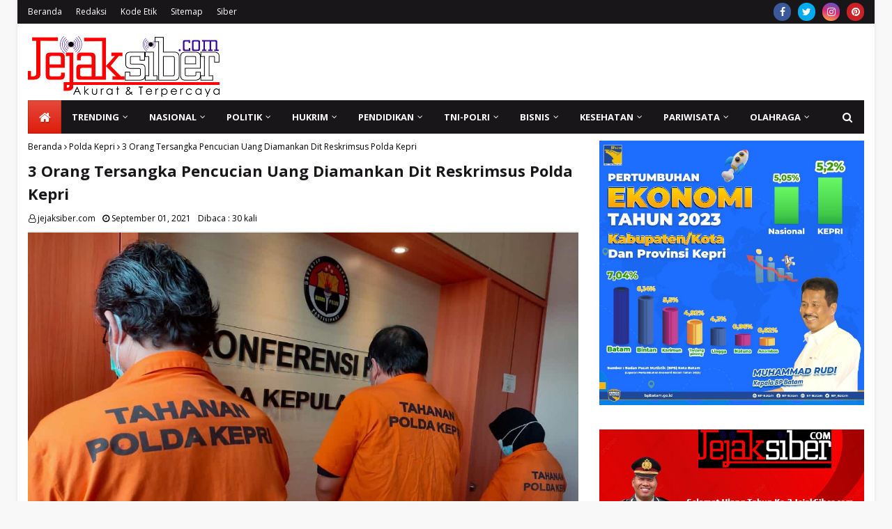

--- FILE ---
content_type: text/html; charset=utf-8
request_url: https://www.google.com/recaptcha/api2/aframe
body_size: 265
content:
<!DOCTYPE HTML><html><head><meta http-equiv="content-type" content="text/html; charset=UTF-8"></head><body><script nonce="cMDU4ruqc9pQA771HaEOOg">/** Anti-fraud and anti-abuse applications only. See google.com/recaptcha */ try{var clients={'sodar':'https://pagead2.googlesyndication.com/pagead/sodar?'};window.addEventListener("message",function(a){try{if(a.source===window.parent){var b=JSON.parse(a.data);var c=clients[b['id']];if(c){var d=document.createElement('img');d.src=c+b['params']+'&rc='+(localStorage.getItem("rc::a")?sessionStorage.getItem("rc::b"):"");window.document.body.appendChild(d);sessionStorage.setItem("rc::e",parseInt(sessionStorage.getItem("rc::e")||0)+1);localStorage.setItem("rc::h",'1768794524692');}}}catch(b){}});window.parent.postMessage("_grecaptcha_ready", "*");}catch(b){}</script></body></html>

--- FILE ---
content_type: text/javascript; charset=UTF-8
request_url: https://www.jejaksiber.com/feeds/posts/default/-/Hukrim?alt=json-in-script&callback=relpostimgcuplik&max-results=25
body_size: 69993
content:
// API callback
relpostimgcuplik({"version":"1.0","encoding":"UTF-8","feed":{"xmlns":"http://www.w3.org/2005/Atom","xmlns$openSearch":"http://a9.com/-/spec/opensearchrss/1.0/","xmlns$blogger":"http://schemas.google.com/blogger/2008","xmlns$georss":"http://www.georss.org/georss","xmlns$gd":"http://schemas.google.com/g/2005","xmlns$thr":"http://purl.org/syndication/thread/1.0","id":{"$t":"tag:blogger.com,1999:blog-2880475111750787006"},"updated":{"$t":"2026-01-18T11:35:15.602+07:00"},"category":[{"term":"Batam"},{"term":"Daerah"},{"term":"Sosial"},{"term":"Hukrim"},{"term":"Jakarta"},{"term":"TNI-Polri"},{"term":"Pendidikan"},{"term":"Sorong"},{"term":"BP Batam"},{"term":"Politik"},{"term":"Artikel"},{"term":"Peristiwa"},{"term":"Rohil"},{"term":"Kesehatan"},{"term":"Pemerintahan"},{"term":"Ekonomi"},{"term":"Medan"},{"term":"Olahraga"},{"term":"Nasional"},{"term":"Cilacap"},{"term":"Lingkungan Hidup"},{"term":"Simalungun"},{"term":"Universitas Riau Kepulauan (Unrika)"},{"term":"Pilkada 2024"},{"term":"Internasional"},{"term":"Mahasiswa"},{"term":"Olahraga Beladiri"},{"term":"Karate"},{"term":"Opini"},{"term":"Karimun"},{"term":"Polresta Barelang"},{"term":"Bisnis"},{"term":"Vaksinasi Covid-19"},{"term":"Tanjungpinang"},{"term":"Pematangsiantar"},{"term":"Federasi Karate Tradisional Indonesia (FKTI)"},{"term":"Deli Serdang"},{"term":"INKAI (Institut Karate-Do Indonesia)"},{"term":"Samosir"},{"term":"Bea Cukai Batam"},{"term":"Polri"},{"term":"TNI AD"},{"term":"CPT Corporate"},{"term":"Pemilu 2024"},{"term":"Budaya \u0026 Pariwisata"},{"term":"Pers"},{"term":"Wartawan"},{"term":"Korem 033\/WP"},{"term":"Agama"},{"term":"Teknologi"},{"term":"Opini Publik"},{"term":"Pemuda Katolik"},{"term":"Surabaya"},{"term":"Lantamal IV"},{"term":"Situbondo"},{"term":"Budaya"},{"term":"Pekanbaru"},{"term":"Yoona Women"},{"term":"Tradisi"},{"term":"Covid-19"},{"term":"Maxy Academy"},{"term":"Polda Kepri"},{"term":"Transportasi"},{"term":"Bencana Alam"},{"term":"Trending"},{"term":"Danrem 033\/WP Brigjen TNI Jimmy Ramoz Manalu"},{"term":"Prabowo Subianto"},{"term":"TNI AL"},{"term":"Ariastuty Sirait"},{"term":"Pariwisata"},{"term":"Solidaritas Pers Indonesia"},{"term":"BINUS Media \u0026 Publishing"},{"term":"HUT Ke-80 RI"},{"term":"Berita Dukacita"},{"term":"Bupati Simalungun Radiapoh Hasiholan Sinaga"},{"term":"Dojo Gagak Timur Batam"},{"term":"Kapolri Jenderal Listyo Sigit Prabowo"},{"term":"PSN Rempang Eco City"},{"term":"Selayar"},{"term":"Sri Langgeng Ratnasari"},{"term":"Lingga"},{"term":"Papua"},{"term":"Bulan Suci Ramadhan"},{"term":"Jonrius Sinurat"},{"term":"Komisi Pemilihan Umum (KPU)"},{"term":"Kuansing"},{"term":"Muryadi Aguspriawan"},{"term":"Pergerakan Mahasiswa Islam Indonesia (PMII)"},{"term":"Presiden RI Joko Widodo"},{"term":"Sengketa Lahan"},{"term":"Bandung"},{"term":"Dojo Satria Garuda Batam"},{"term":"Kabar Duka"},{"term":"PT Sribu Digital Kreatif"},{"term":"Pilkada"},{"term":"Rokok Ilegal"},{"term":"Walikota Batam H. M. Rudi"},{"term":"Yonif Marinir 10\/SBY"},{"term":"Bintan"},{"term":"Bupati Rohil Afrizal Sintong"},{"term":"Gerakan Mahasiswa Nasional Indonesia (GMNI)"},{"term":"Jamaluddin Lobang"},{"term":"Taput"},{"term":"Dupoin Indonesia (PT. Dupoin Futures Indonesia)"},{"term":"Embassy of India Jakarta"},{"term":"Fakultas Hukum Unrika"},{"term":"Garda Sakera"},{"term":"Infrastruktur"},{"term":"Joharman Silaen"},{"term":"KORMI (Komite Olahraga Masyarakat Indonesia)"},{"term":"Ketahanan Pangan"},{"term":"Keuangan"},{"term":"Pacitan"},{"term":"Partai Gerakan Indonesia Raya (Gerindra)"},{"term":"Pdt. E. Putirulan Maniagasi"},{"term":"Polsek Lubuk Baja"},{"term":"Wisata"},{"term":"Amsakar Achmad"},{"term":"Bekasi"},{"term":"Benhur Gultom"},{"term":"Bulukumba"},{"term":"Dugaan Penganiayaan"},{"term":"HUT TNI Ke-76"},{"term":"Hiburan"},{"term":"Horas Bangso Batak (HBB) DPC Kota Batam"},{"term":"Inggrid Herlina Hutabarat"},{"term":"Nimrod Siahaan"},{"term":"Purwiyanto"},{"term":"BEM UNRIKA"},{"term":"Batak"},{"term":"Gubernur Kepri H. Ansar Ahmad"},{"term":"Jurnalistik"},{"term":"KAI"},{"term":"Partai Solidaritas Indonesia (PSI)"},{"term":"Pemuda Batak Bersatu"},{"term":"Selamat Sempurna Sitorus"},{"term":"Semarang"},{"term":"Seni"},{"term":"TMMD Ke-112"},{"term":"Teodorikus Hanpalam"},{"term":"Toba"},{"term":"Viral"},{"term":"Yan Fitri Halimansyah"},{"term":"dr. Asri Ludin Tambunan"},{"term":"AKBP Fadli Agus"},{"term":"Artis"},{"term":"BRI Finance"},{"term":"Bali"},{"term":"Banjir"},{"term":"Banyumas"},{"term":"Curanmor"},{"term":"Hari Sumpah Pemuda"},{"term":"Indigo"},{"term":"Jamaludin Lobang"},{"term":"Jefridin Hamid"},{"term":"Jurnalis"},{"term":"Kapolresta Barelang Kombes Pol Nugroho Tri Nuryanto"},{"term":"Kepala BP Batam Rudi"},{"term":"Ketua Umum Solidaritas Pers Indonesia Suriani Siboro"},{"term":"Kriminalisasi Wartawan"},{"term":"LindungiHutan"},{"term":"Mahfud MD"},{"term":"Marclan International"},{"term":"Mirzal"},{"term":"Muhammad Rudi"},{"term":"PT PP (Persero) Tbk"},{"term":"Perhimpunan Mahasiswa Katolik Republik Indonesia (PMKRI)"},{"term":"Sejarah"},{"term":"Senpai Arnold"},{"term":"Tri Artanto Dekan Fakultas Hukum Unrika"},{"term":"Ansar Ahmad"},{"term":"Badan Eksekutif Mahasiswa (BEM)"},{"term":"Bahaya Narkoba"},{"term":"Bittime"},{"term":"Danyonif Marinir 10\/SBY Letkol Mar Briand Iwan Prang"},{"term":"Donald Trump"},{"term":"Embassy of India"},{"term":"GKI Syaloom Klademak"},{"term":"Kapolres Barelang Kombes Pol Yos Guntur"},{"term":"Kapolres Rohil AKBP Nurhadi Ismanto"},{"term":"Makassar"},{"term":"NANOVEST"},{"term":"Open Turnamen INKAI Se-Sumatera"},{"term":"Pangdam I\/BB Mayjen TNI Hasanuddin"},{"term":"Pertanian"},{"term":"Polsek Sekupang"},{"term":"Rutan Kelas IIA Batam"},{"term":"Tekhnologi Digital"},{"term":"Vandiko T. Gultom"},{"term":"Altom Sipahutar"},{"term":"Cabuli Anak Bawah Umur"},{"term":"Cornelius Nielsen Sinurat"},{"term":"Dandim 0316\/Batam Letkol Kav Sigit Dharma Wiryawan"},{"term":"Danrem 022\/PT Kolonel Inf Parlindungan Hutagalung"},{"term":"Danrem 022\/PT Kolonel Inf. Parlindungan Hutagalung"},{"term":"Danrem 181\/PVT Juniras Lumbantoruan"},{"term":"Donald Tambunan"},{"term":"Gerindra"},{"term":"HUT RI Ke-77"},{"term":"Heribertus Ompusunggu"},{"term":"Horas Bangso Batak"},{"term":"Human Trafficking"},{"term":"INKAI Karate-Do FKTI"},{"term":"Ikatan Pemuda Karya (IPK)"},{"term":"Illegal Logging"},{"term":"Ipoel Ketum Garda Sakera"},{"term":"Kasat Reskrim Polresta Barelang Kompol Reza Morandy Tarigan"},{"term":"Kebakaran"},{"term":"Kerukunan Masyarakat Batak Kota Sorong (KMBKS)"},{"term":"Kodim 0316\/Batam"},{"term":"Kompol Z.A.C Tamba Kapolsek Sekupang"},{"term":"Lantamal XIV"},{"term":"Malang"},{"term":"PT Pantau Sumber Berita"},{"term":"Palapa"},{"term":"Peredaran Rokok Ilegal"},{"term":"Persatuan Wartawan Indonesia"},{"term":"Rokok"},{"term":"Romo Paschal"},{"term":"Sekali Seumur Hidup Dokumenter"},{"term":"Sengketa Penguasaan Lahan"},{"term":"Sindikat Human Trafficking"},{"term":"Tanah Longsor"},{"term":"Tebing Tinggi"},{"term":"Abdul Faris Umlati (AFU)"},{"term":"Aceh"},{"term":"Andrea Wiwandhana"},{"term":"Batubara"},{"term":"Bencana Alam di Sumatera"},{"term":"Biro Komunikasi Kementerian Pekerjaan Umum"},{"term":"Bisnishack"},{"term":"Brigadir J"},{"term":"Christian Chonardo"},{"term":"Dahrul Aman Harahap"},{"term":"Dairi"},{"term":"Dojo Mutiara Blok II"},{"term":"Dona Stefan Josua Hutabarat"},{"term":"Dugaan Korupsi"},{"term":"Dugaan Penyerobotan Lahan"},{"term":"Ganjar Pranowo"},{"term":"Gibran Rakabuming Raka"},{"term":"Hari Bakti BP Batam"},{"term":"Hari Pahlawan"},{"term":"Jaringan Telekomunikasi"},{"term":"Joko Widodo"},{"term":"Jonrius Sinurat Ketua DPW SPI Kepri"},{"term":"Kasat Resnarkoba Polresta Barelang Lulik Febyantara"},{"term":"Kecelakaan lalulintas"},{"term":"Natal Gabungan 4 Ormas Kota Batam"},{"term":"PLN"},{"term":"PON XX Papua"},{"term":"PT Teduh Karya Asia"},{"term":"PT. Satya Dinamika Mandiri"},{"term":"Pangdam XVIII\/Kasuari Mayjen TNI Gabriel Lema"},{"term":"Papua Barat"},{"term":"Partai Demokrat"},{"term":"Paulus Pela"},{"term":"Pemerkosaan dan Pencabulan Anak Bawah Umur"},{"term":"Pengenalan Kehidupan Kampus bagi Mahasiswa Baru (PKKMB)"},{"term":"Perayaan Natal"},{"term":"Perayaan Paskah"},{"term":"Polres Rohil"},{"term":"Rangga Primazada"},{"term":"Rektor Unrika Sri Langgeng Ratnasari"},{"term":"TNI Manunggal Membangun Desa (TMMD)"},{"term":"Tindak Pidana Perdagangan Orang (TPPO)"},{"term":"Tjatur Soniarto"},{"term":"Tradisi Adat Batak"},{"term":"Warga Siborongborong Tewas Ditikam"},{"term":"Yogyakarta"},{"term":"ASRI"},{"term":"Agus Fatoni"},{"term":"Aksi Damai PMII Batam Dibubarkan"},{"term":"Badan Meteorologi Klimatologi dan Geofisika (BMKG)"},{"term":"Bitcoin"},{"term":"Breaking News"},{"term":"CLAV Digital"},{"term":"Cabul"},{"term":"Coach Addie"},{"term":"Cuaca Ekstrim"},{"term":"Donor Darah"},{"term":"FKPPI"},{"term":"FKPPI Kota Batam"},{"term":"FKPPI Rayon Lubuk Baja"},{"term":"Fajar Teguh Wibowo"},{"term":"GAMKI Kota Batam"},{"term":"Hari Paskah"},{"term":"Ilyas Sitorus"},{"term":"Insan Pers"},{"term":"Irene Shinta Uli Inda Hutabarat"},{"term":"Jokowi"},{"term":"Judi Togel"},{"term":"Kaesang Pangarep"},{"term":"Kapolri"},{"term":"Kejuaraan Karate Tradisional"},{"term":"Kepala BP Batam H.M. Rudi"},{"term":"Komisi Pemilihan Umum Republik Indonesia (KPU RI)"},{"term":"Korem 181\/PVT"},{"term":"LRT Jabodebek"},{"term":"Mahkamah Konstitusi (MK)"},{"term":"Manggarai"},{"term":"Niko Nixon Situmorang"},{"term":"Nugroho Tri Nuryanto"},{"term":"PT Kamar Dagang Indonesia (Kadin ITH)"},{"term":"Papua Barat Daya"},{"term":"Pekerja Migran Indonesia (PMI)"},{"term":"Pembunuhan Warga di Siborongborong"},{"term":"Pengiriman PMI Ilegal"},{"term":"Penyerangan Posramil Kisor"},{"term":"Peraturan Wartawan Indonesia (PWI)"},{"term":"Persatuan Guru Republik Indonesia (PGRI)"},{"term":"Pilpres 2024"},{"term":"Plt. Kadiskominfotiks Rohil Indra Gunawan"},{"term":"Polsek Nongsa"},{"term":"Prabowo-Gibran"},{"term":"Romo Sabat Saulus Nababan"},{"term":"Serdang Bedagai"},{"term":"Setya Kita Pancasila"},{"term":"Sjafrie Sjamsoeddin"},{"term":"TMMD Ke-114"},{"term":"TNI"},{"term":"Taekwondo"},{"term":"Tapsel"},{"term":"Tranding"},{"term":"Universitas Indonesia (UI)"},{"term":"Video Viral"},{"term":"Wakapolres Samosir Memohon Maaf Kepada Pastor Sabat Nababan"},{"term":"AKBP Johanson Sianturi Kapolres Taput"},{"term":"Amerika Serikat"},{"term":"Artikel Kiriman Penulis"},{"term":"Asosiasi Pengajar Hukum Tata Negara dan Hukum Administrasi Negara (APHTN-HAN)"},{"term":"Aunur Rafiq"},{"term":"BINUS SCHOOL"},{"term":"Badan Eksekutif Mahasiswa Seluruh Indonesia (BEM SI)"},{"term":"Bambang Herqutanto"},{"term":"Barantum"},{"term":"Berantas Judi"},{"term":"Budi Bukti Purba"},{"term":"Bupati Raja Ampat Abdul Faris Umlati"},{"term":"Danlantamal IV Laksamana Pertama TNI Dwika Tjahja Setiawan"},{"term":"Danrem 033\/WP Brigjen TNI Yudi Yulistyanto"},{"term":"Danrem 181\/PVT Brigjen TNI Wawan Erawan"},{"term":"Dedy Wahyudi Hasibuan"},{"term":"Dewan Pers"},{"term":"Dewan Sengketa Indonesia (DSI)"},{"term":"Dialog Keagamaan"},{"term":"Dojo Sinar Timur Batam"},{"term":"Dr. Tagor Manurung"},{"term":"Dugaan Penggelapan Dana Nasabah KSP Karya Bhakti"},{"term":"Energy Academy"},{"term":"Esports Indonesia (ESI)"},{"term":"Gen Z"},{"term":"Gen-Z"},{"term":"HUT TNI AL Ke-76"},{"term":"Harga Emas"},{"term":"Hari Pers Nasional"},{"term":"IKABSU"},{"term":"INDOGO.ID"},{"term":"IPK Kota Batam"},{"term":"Idul Fitri"},{"term":"Ikatan Pemuda Karya"},{"term":"Ivosights"},{"term":"Jamaluddin"},{"term":"Jayapura"},{"term":"Jongky Fonataba"},{"term":"Jongky R. Fonataba"},{"term":"Josro Tamba"},{"term":"Judi Berkedok Gelper"},{"term":"Kapolresta Barelang"},{"term":"Kapolsek Lubuk Baja AKP Budi Hartono"},{"term":"Karawang"},{"term":"Kebumen"},{"term":"Kepri"},{"term":"Ketua ESI Kota Batam Suherman Sihombing"},{"term":"Ketum HBB Lamsiang Sitompul"},{"term":"Kuliner"},{"term":"Labusel"},{"term":"Ma'ruf Amin"},{"term":"Maruli Simanjuntak"},{"term":"Masyarakat Keluhkan Jaringan Telekomunikasi Buruk"},{"term":"Maybrat"},{"term":"Musyawarah Rakyat (Musra)"},{"term":"Natuna"},{"term":"OttoDigital"},{"term":"PT HM Sampoerna Tbk"},{"term":"PT HM Sampoerna Tbk."},{"term":"PT KAI Daop 8 Surabaya"},{"term":"PT Nextgen Inovasi Indonesia"},{"term":"PTPN III"},{"term":"Partai Demokrasi Indonesia Perjuangan (PDIP)"},{"term":"Pdt. Elsye Maniagasi Putirulan"},{"term":"Pemerintah"},{"term":"Pemuda Pancasila"},{"term":"Penundaan Pemilu 2024"},{"term":"Perkebunan Kelapa Sawit"},{"term":"Persatuan Wartawan Indonesia (PWI)"},{"term":"Persaudaraan Setia Hati Terate (PSHT)"},{"term":"Pertamina"},{"term":"Polsek Batu Aji"},{"term":"Prestasi"},{"term":"Purbaya Yudhi Sadewa"},{"term":"RSKI Pulau Galang"},{"term":"Robby Topan Manusiwa"},{"term":"Rohandi Parlindungan Tambunan"},{"term":"Rudi Walikota Batam"},{"term":"Sahabatlegal"},{"term":"Samosir Nauli Batam"},{"term":"Senam Sehat"},{"term":"Sepak Bola"},{"term":"Sepakbola"},{"term":"Simeon Senang"},{"term":"Stop Kriminalisasi Terhadap Wartawan"},{"term":"Sumut"},{"term":"Tapteng"},{"term":"Tito Karnavian"},{"term":"Virtuenet by Prasetia Dwidharma"},{"term":"Wakil Bupati Rohil H. Sulaiman Azhar"},{"term":"Wakil Presiden Republik Indonesia"},{"term":"Yayasan Buddha Tzu Chi Indonesia"},{"term":"ezSign for Business"},{"term":"Adi Supriadi"},{"term":"Adyanto Syofyan"},{"term":"Agus Subiyanto"},{"term":"Akulaku Finance"},{"term":"Alat Cetak KTP di Kantor Disdukcapil Rohil Rusak"},{"term":"Ambon"},{"term":"Andy Febrico Bintoro"},{"term":"Anggota DPD RI DR. Richard Hamonangan Pasaribu"},{"term":"Ardiwinata"},{"term":"Ariastuty"},{"term":"Asahan"},{"term":"Asosiasi Pewarta Pers Indonesia (APPI)"},{"term":"Asri Ludin Tambunan"},{"term":"BINUS UNIVERSITY"},{"term":"BIZNET Home"},{"term":"BPJS"},{"term":"Badan Nasional Sertifikasi Profesi (BNSP)"},{"term":"Badan Pengawas Pemilu (Bawaslu)"},{"term":"Barisan Atlet Veteran Tenis Indonesia (BAVETI)"},{"term":"Batas Usia Capres-Cawapres"},{"term":"Beasiswa"},{"term":"Bharada E"},{"term":"Brebes"},{"term":"Buaya Berukuran Besar Lepas"},{"term":"Buaya Berukuran Besar Lepas di Pulau Bulan"},{"term":"Bupati Bulukumba Andi Muchtar Ali Yusuf"},{"term":"Bupati Karimun H. Aunur Rafiq"},{"term":"DPD LSM PENJARA Indonesia Provinsi Riau"},{"term":"DPRD Kota Batam Periode 2024-2029"},{"term":"Deliserdang"},{"term":"Deny Prasetyo"},{"term":"Dewan Perwakilan Daerah Republik Indonesia (DPD RI)"},{"term":"Diki Candra"},{"term":"Disdukcapil Rohil"},{"term":"Dody Sitorus"},{"term":"Dojo Hikari"},{"term":"Donald Sirait"},{"term":"Doni Admiral"},{"term":"Dr. Ramdani"},{"term":"Dugaan Aktivitas Judi"},{"term":"Dugaan Penipuan"},{"term":"Dugaan Tindak Pidana Penipuan dengan Modus Jual Beli Mobil"},{"term":"E-Sport"},{"term":"Eduard Brahmana"},{"term":"Esports"},{"term":"Festival Budaya Kajang 4"},{"term":"Flyover Laksamana Ladi Batam"},{"term":"GAMKI"},{"term":"Gubernur Sumatera Utara Edy Rahmayadi"},{"term":"HUT Ke-80 RRI"},{"term":"Hari Anak Nasional"},{"term":"Hari Jadi Provinsi Kepri Ke-19"},{"term":"Hari Kartini"},{"term":"Hari Natal"},{"term":"Harun Pandapotan"},{"term":"Heri Asner Simamora"},{"term":"Herie Pramono"},{"term":"Herri Asner Simamora"},{"term":"Indonesia Beladiri Campuran Amatir Mixed Martial Arts (IBCA MMA)"},{"term":"Irjen Pol Ferdy Sambo"},{"term":"Irvansyah Pangkoarmada III"},{"term":"Jambi"},{"term":"Jaringan Internet Telkomsel Lemah"},{"term":"Jefridin"},{"term":"Jembatan Barelang"},{"term":"Jimmy Watuseke"},{"term":"Judi"},{"term":"Judi Online"},{"term":"Jumat Agung"},{"term":"Junior Chamber International (JCI)"},{"term":"Kanit Reskrim Polsek Lubuk Baja Iptu Thetio Nardiyanto"},{"term":"Kapolda Kepri Irjen Pol Aris Budiman"},{"term":"Kasus Lahan"},{"term":"Kebakaran Depo Pertamina Plumpang"},{"term":"Kebersihan"},{"term":"Kecelakaan Kerja"},{"term":"Kelompok Separatis Teroris"},{"term":"Kesehatan dan Keselamatan Kerja (K3)"},{"term":"Ketua DPC Horas Bangso Batak Kota Batam Zusri Sihombing"},{"term":"Ketua DPRD Kabupaten Rokan Hilir Maston Saragih"},{"term":"Kisah Nyata"},{"term":"Klasis GKI Sorong"},{"term":"Kodim 0317\/TBK"},{"term":"Komite Nasional Pemuda Indonesia (KNPI)"},{"term":"Komite Olahraga Nasional Indonesia (KONI)"},{"term":"Korupsi"},{"term":"Kuala Lumpur"},{"term":"Kuliah Kerja Nyata (KKN)"},{"term":"Kunker Presiden RI Joko Widodo"},{"term":"Kupang"},{"term":"Labuhanbatu"},{"term":"Labura"},{"term":"Li Claudia Chandra"},{"term":"M. Khoiry Ketua Koordinator INKAI FKTI Cabang Batam"},{"term":"Mahasiswa di Batam Ditangkap Paksa"},{"term":"Manokwari"},{"term":"Martua Sutanto Manurung"},{"term":"Mimbar Mahasiswa"},{"term":"Musik"},{"term":"Muslim Nugraha"},{"term":"Mutasi Jabatan"},{"term":"NTT"},{"term":"PT BRI Manajemen Investasi"},{"term":"PT Bank Neo Commerce Tbk"},{"term":"PT Pelindo Multi Terminal"},{"term":"PT Pelindo Solusi Logistik"},{"term":"PT Perkasa Jagat Kurnia (PJK)"},{"term":"PT Waskita Beton Precast Tbk"},{"term":"PT. Salim Ivomas Pratama"},{"term":"Paluta"},{"term":"Pamtas RI-PNG Papua"},{"term":"Panglima TNI Marsekal Hadi Tjahjanto"},{"term":"Parkir Liar"},{"term":"Parkir Liar Ganggu Pengguna Jalan"},{"term":"Partai Nasdem"},{"term":"Pasangan Ganjar-Mahfud"},{"term":"Paul J. J. Tambunan"},{"term":"Pdt. Jeane Haurissa Fonataba"},{"term":"Pejuang Batak Bersatu"},{"term":"Pembangunan"},{"term":"Pemuda Batak Bersatu (PBB)"},{"term":"Pemuda Batak Bersatu (PBB) Kota Batam"},{"term":"Pencak Silat"},{"term":"Pendeta Jeane Fonaraba Haurissa"},{"term":"Penerimaan Mahasiswa Baru di Unrika"},{"term":"Pengadilan Negeri Batam"},{"term":"Pengadilan Negeri Jakarta Pusat"},{"term":"Peringatan Hari Buruh"},{"term":"Peristiwa Meninggalnya Almarhum Serda Sahat Wira Anugerah Sitorus"},{"term":"Perkumpulan Masyarakat Batak Provinsi Papua Barat"},{"term":"Perselingkuhan"},{"term":"Pinjaman Online (Pinjol)"},{"term":"Polda Papua Barat"},{"term":"Polres Lingga"},{"term":"Polsek Bengkong"},{"term":"Polsek Sagulung"},{"term":"Polsek Sei Beduk"},{"term":"Prakiraan Cuaca"},{"term":"Prof. Dr. Bayu Dwi Anggono Sekjen APHTN-HAN"},{"term":"Proyek Abal-abal"},{"term":"Pulau Bulan"},{"term":"Purworejo"},{"term":"Putusan MK Nomor 90 Tahun 2023"},{"term":"Radio Republik Indonesia (RRI)"},{"term":"Rooy Chandra Sihombing"},{"term":"S.H."},{"term":"SDN 002 Lubuk Baja"},{"term":"SDN 007 Lubuk Baja"},{"term":"SKK Migas"},{"term":"SMK Negeri 7 Batam"},{"term":"SOMBA"},{"term":"Sazani"},{"term":"Sekretaris Daerah Kota Batam Jefridin Hamid"},{"term":"Septinus Lobat"},{"term":"Setya Kita Pancasila (SKP)"},{"term":"Solidaritas Pers Indonesia (SPI)"},{"term":"Solo"},{"term":"Suyatno"},{"term":"Telkom Indonesia"},{"term":"Telkomsel"},{"term":"Tempat Hiburan Malam (THM)"},{"term":"Tito Lantik Pj Gubernur"},{"term":"Tokocrypto"},{"term":"Turnamen Domino Kapolda Kepri Cup 2024"},{"term":"Uji Kompetensi Wartawan"},{"term":"Unicharm Pet Indonesia"},{"term":"Walikota Sorong Lambertus Jitmau"},{"term":"Wasden Turnip"},{"term":"Wilson Lalengke"},{"term":"Wisata Kuliner"},{"term":"Yonif Raider Khusus 136\/Tuah Sakti"},{"term":"Zahwani Pandra Arsyad"},{"term":"Zeth Kadakolo"},{"term":"4 Hari Batam Diguyur Hujan"},{"term":"AKBP Agus Bahari"},{"term":"AKP Heru Purwanto Kapolsek Banyuputih"},{"term":"ATTN Holding (EVOS"},{"term":"Abdul Faris Umlati"},{"term":"Ade Sofiyan Camat Lubuk Baja"},{"term":"Adi Bintan Permata"},{"term":"Adi Prabowo"},{"term":"Afrizal Sintong"},{"term":"Agung Setya Imam Effendi"},{"term":"Agus Bahari"},{"term":"Aguskadaryanto"},{"term":"Aksi Demo Mahasiswa"},{"term":"Aksi Kamisan"},{"term":"Akulaku"},{"term":"Alex Sumarna"},{"term":"Alexander Zulkarnain"},{"term":"Alih Tugas Jabatan Polri"},{"term":"Alwan Hadiyanto"},{"term":"Alwi Djaelani"},{"term":"Amsakar-Li Claudia Chandra (ASLI)"},{"term":"Andap Budhi Revianto"},{"term":"Andarias D. Kambu"},{"term":"Andarias Daniel Kambu"},{"term":"Anies Rasyid Baswedan"},{"term":"Ansar-Nyanyang (SAYANG)"},{"term":"Anto Duha"},{"term":"Application Programming Interface (API)"},{"term":"Arfiana Maulina"},{"term":"Asusila"},{"term":"Azhari David Yolanda"},{"term":"BINUS ONLINE"},{"term":"Badan Pusat Statistik (BPS) Kota Batam"},{"term":"Bakti Lubis"},{"term":"Bambang Dilianto"},{"term":"Bambang Panji Prianggodo"},{"term":"Bandar Judi"},{"term":"Banjir Bandang di Sumut"},{"term":"Barisan Rakyat Nuryanto Hardi Hood Golongan Muda (Bernadi Muda) Kota Batam"},{"term":"Batak Berduka"},{"term":"Beasiswa Pemprov Kepri"},{"term":"Begal"},{"term":"Benih Lobster"},{"term":"Benny Nebore"},{"term":"Bhayangkara Mural Festival"},{"term":"Bima"},{"term":"Binjai"},{"term":"Binsar Hadomuan Pasaribu"},{"term":"Binsar Tambunan"},{"term":"Bobby Afif Nasution"},{"term":"Bos Cafe Tikauli Pub Diduga Pukul Kepala Karyawati Hingga Mengeluarkan Darah"},{"term":"Budi Arie Setiadi"},{"term":"Bupati Rokan Hilir Afrizal Sintong"},{"term":"Bupati Samosir Vandiko T. Gultom"},{"term":"Buralimar"},{"term":"Capres"},{"term":"Capricorn"},{"term":"Catur"},{"term":"Cerita Kisah Cinta"},{"term":"DPC Banteng Muda Indonesia Kota Batam"},{"term":"DPK HBB Sei Beduk"},{"term":"DPR RI"},{"term":"DPW Solidaritas Pers Indonesia Provinsi Kepri"},{"term":"Daerah Aliran Sungai (DAS)"},{"term":"Danau Toba"},{"term":"Dandim 1802\/Sorong Letkol Inf Tody Imansyah"},{"term":"Danlantamal IV Tanjungpinang Laksamana Pertama TNI Indarto Budiarto"},{"term":"Danlantamal XIV Sorong Laksamana Pertama TNI Imam Musani"},{"term":"Danrem 181\/PVT Brigjen TNI Indra Heri"},{"term":"Debat Paslon Bupati"},{"term":"Dedi Wahyudi Hasibuan"},{"term":"Demonstrasi"},{"term":"Diduga Judi Berkedok Gelper Kembali Beroperasi di Kota Batam"},{"term":"Diduga Oknum Polisi Mafia Illegal Logging"},{"term":"Dies Natalis Unrika ke-31"},{"term":"Digital Marketing"},{"term":"Dinas Kepemudaan dan Olahraga (Dispora)"},{"term":"Dishub Rohil"},{"term":"Dody Sitorus Ketua InDeKs Provinsi Kepri"},{"term":"Dosen Unrika"},{"term":"Dr. Aqua Dwipayana"},{"term":"Dr. Emy Hajar Abra"},{"term":"Dr. Oksep Adhayanto Ketua APHTN-HAN Kepri"},{"term":"Dr. Timbo Mangaranap Sirait"},{"term":"Dugaan Kampanye Terselubung"},{"term":"Dugaan Korupsi Dana Desa"},{"term":"Dugaan Pelanggaran Pemilu"},{"term":"Dugaan Penghinaan Agama"},{"term":"Dugaan Penyalahgunaan Narkoba"},{"term":"Dugaan Pungli"},{"term":"Dugaan Tindak Pidana Pemerasan"},{"term":"ESI Kota Batam Gelar Kejurda"},{"term":"EVISTA"},{"term":"Elsa Damiana Sinurat"},{"term":"Entertainment"},{"term":"FORNAS VIII 2025 di Lombok"},{"term":"Fachrul Anwar"},{"term":"Flyover Sungai Ladi"},{"term":"Forum Batak Intelektual"},{"term":"Gabriel Anggito Sianturi"},{"term":"Gelper Kembali Beroperasi di Kota Batam"},{"term":"Gereja Katolik Stasi Santo Petrus Balam Km.36"},{"term":"Gotong Royong"},{"term":"H. Bistamam"},{"term":"HUT Ke-79 RI"},{"term":"HUT Kemerdekaan Ke-80 Republik Indonesia"},{"term":"HUT RI Ke-78"},{"term":"HUT ke-54 GKI Syaloom Klademak"},{"term":"Halo Robotics"},{"term":"Happy Tua Malau"},{"term":"Hardi Selamat Hood"},{"term":"Hari Pendidikan Nasional"},{"term":"Hari Ulang Tahun (HUT) Bhayangkara Ke-76"},{"term":"Hassanudin"},{"term":"Hasyim Asy'ari"},{"term":"Himpunan Masyarakat Nias Indonesia (HIMNI)"},{"term":"Hoax"},{"term":"Hujan Lebat"},{"term":"Ida Bagus Putu Mudita"},{"term":"Ikatan Pendeta Menetap Batam"},{"term":"India"},{"term":"Indragiri Hulu"},{"term":"Inspirasi"},{"term":"Instagram"},{"term":"Institut Teknologi Sains (ITS) Paluta"},{"term":"Iptu Ihot Tampubolon"},{"term":"Iptu Zuhatta Kasat Reskrim Polres Taput"},{"term":"Irdam XIII\/Merdeka Brigjen TNI Junior Tumilaar"},{"term":"Isdianto"},{"term":"Iyus Rusmana"},{"term":"Jacquelle"},{"term":"Jadwal Imunisasi Terbaru"},{"term":"Jalan Lintas Balam Macet"},{"term":"Jalan Rusak Parah"},{"term":"Jalan Rusak di Batam"},{"term":"Jokowi Kunjungi Samosir"},{"term":"Judi Dadu Goncang"},{"term":"Judi Togel Menjamur di Rohil"},{"term":"Judi Togel di Rohil Tak Tersentuh Hukum"},{"term":"Jumat Curhat"},{"term":"KMP Mulia Nusantara Terbakar"},{"term":"KONI Rohil"},{"term":"Kabel Listrik Tegangan Tinggi Tanpa Tiang"},{"term":"Kajari Karimun"},{"term":"Kajati Kepri"},{"term":"Kapolda Papua Barat Irjen Pol. Dr. Tornagogo Sihombing"},{"term":"Kapolres Lingga AKBP Arief Robby Rachman"},{"term":"Kapolsek Batu Aji Kompol Daniel Ganjar Kristanto"},{"term":"Kapolsek Bengkong AKP Bob Ferizal"},{"term":"Kapolsek Lubuk Baja Kompol Budi Hartono"},{"term":"Karnaval Bulan Natal"},{"term":"Karnaval Santa Claus"},{"term":"Karyawati Sedang Hamil Diduga Meninggal Karena Kecelakaan Kerja"},{"term":"Kasan"},{"term":"Kasi Humas Polresta Barelang Iptu Tigor Sidabariba"},{"term":"Kasus Rempang-Galang"},{"term":"Katolik"},{"term":"Kebakaran Pasar Serbelawan"},{"term":"Kejaksaan Negeri Batam"},{"term":"Kementerian Kesehatan Republik Indonesia (Kemenkes RI)"},{"term":"Ketua DPD PSI Kota Batam Ditangkap Polisi"},{"term":"Ketua IPMB Pdt. Fresly Sihombing"},{"term":"Ketua Komisi Pemilihan Umum (KPU) Kabupaten Kepulauan Selayar Nandar Jamaluddin"},{"term":"Ketua PAC FBI Kecamatan Balai Jaya Jasihar Tarihoran"},{"term":"Ketua Umum Pemuda Batak Bersatu Lambok Sihombing"},{"term":"Kisaran"},{"term":"Koalisi Indonesia Bebas TAR (KABAR)"},{"term":"Kodam XVIII Kasuari"},{"term":"Kodim 1802\/Sorong"},{"term":"Kominfo"},{"term":"Komisi Pemberantasan Korupsi"},{"term":"Komisi Pemilihan Umum (KPU) Papua Barat Daya"},{"term":"Kompol Benhur Gultom"},{"term":"Kompol Herie Pramono"},{"term":"Kompol Yudiarta Rustam"},{"term":"Kopi"},{"term":"Korem 022\/PT"},{"term":"Kudus"},{"term":"Kuliah"},{"term":"LSM Fokus Mitra"},{"term":"LSP Pers Indonesia"},{"term":"Laka Lantas"},{"term":"Lalu Lintas"},{"term":"Lambertus Jitmau"},{"term":"Lamhot P Sinaga"},{"term":"Lark"},{"term":"Layanan Publik"},{"term":"Letkol Nofry G. Kaloh Jabat Danyonif 10 Marinir\/SBY"},{"term":"Liston Marselius Simbolon"},{"term":"Luhut Binsar Panjaitan"},{"term":"M. Gazali Djajasasmita"},{"term":"M.H."},{"term":"Mahasiswa Ditangkap Paksa"},{"term":"Mahasiswa Unrika"},{"term":"Majelis Kehormatan Mahkamah Konstitusi (MKMK)"},{"term":"Malaysia"},{"term":"Maluku"},{"term":"Mandailing Natal"},{"term":"Manggarai Barat"},{"term":"Marak Aksi Bunuh Diri di Jembatan Barelang"},{"term":"Mardanus"},{"term":"Marlin Agustina"},{"term":"Martin Siahaan"},{"term":"Marudut H. Gultom"},{"term":"Maston Ketua DPR Kabupaten Rohil"},{"term":"Maulid Nabi Muhammad SAW"},{"term":"Mayor Jenderal TNI Ilyas Alamsyah Harahap Pangdam XVIII\/Kasuari"},{"term":"Melki Sihombing"},{"term":"Menkopolhukam RI"},{"term":"Merauke"},{"term":"Minuman Keras (Miras)"},{"term":"Mochammad Hasan"},{"term":"Motivasi"},{"term":"Muhammad Ali"},{"term":"Muhammad Jasming Agus"},{"term":"Muhammad Musaad Pj. Gubernur Papua Barat Daya"},{"term":"Musra V Akan Digelar di Batam"},{"term":"Musra V Digelar di Kota Batam"},{"term":"Musyawarah Perencanaan Pembangunan (Musrembang)"},{"term":"Narasi"},{"term":"Nduga"},{"term":"Nelly Laurentia Sinurat"},{"term":"New Delhi"},{"term":"New York"},{"term":"Nidji Official"},{"term":"Noctua)"},{"term":"Nofriadi Syahpura"},{"term":"Noverius Gulo"},{"term":"Nuryanto"},{"term":"Nusa Tenggara Timur (NTT)"},{"term":"Nusantara Global Network"},{"term":"Ojahan Sinurat"},{"term":"Oknum Anggota DPRD Kota Batam Tersandung Kasus Narkoba"},{"term":"Ombudsman Republik Indonesia"},{"term":"Open Turnamen Karate-Do Tradisional Zona 1 Sumatera 2025"},{"term":"Orang Asli Papua (OAP)"},{"term":"Organisasi Wartawan"},{"term":"Ormas Batak"},{"term":"Otniel Harefa"},{"term":"Otoritas Jasa Keuangan (OJK)"},{"term":"PMI Illegal"},{"term":"PMKRI Batam Gelar aksi di depan Mapolda Kepri"},{"term":"PPWI"},{"term":"PSI Dukung Prabowo-Gibran"},{"term":"PT ASL"},{"term":"PT JMM Karem Indonesia"},{"term":"PT MEDIFA INFOYASA SURYANTARA"},{"term":"PT Prasetia Dwidharma"},{"term":"PT Social Flyer Collective"},{"term":"PT Terra Drone Indonesia"},{"term":"PT. MLV Teknologi"},{"term":"PT. Taspen"},{"term":"Padang Lawas Utara"},{"term":"Pagar Pembatas Perumahan Roboh"},{"term":"Palang Merah Indonesia (PMI)"},{"term":"Pangdam XVIII\/Kasuari Papua Barat Mayjen TNI I. Nyoman Cantiasa"},{"term":"Panglima TNI Marsekal TNI Hadi Tjahjanto"},{"term":"Panglima TNI Yudo Margono"},{"term":"Pantai Kebangkitan Bangsa (PKB)"},{"term":"Papua Tengah"},{"term":"Partai Golongan Karya (Golkar)"},{"term":"Partai Hanura"},{"term":"Pasca Penyerangan Posramil Kisor"},{"term":"Pasifik Foodcourt Jodoh"},{"term":"Paskibraka"},{"term":"Patricia Eugene Gaspersz"},{"term":"Patroli Balap Liar"},{"term":"Pekan Olahraga Mahasiswa Nasional (POMNAS)"},{"term":"Pelaku Curanmor di Batam berhasil diringkus Polisi"},{"term":"Pelantikan Kepala Daerah Periode 2025-2030"},{"term":"Pelaut"},{"term":"Pelayanan Publik"},{"term":"Pelayanan di Kantor Disdukcapil Rohil Terbengkalai"},{"term":"Pelecehan Seksual"},{"term":"Pelni"},{"term":"Peluncuran Buku Berjudul Aku Suka Menuturkan"},{"term":"Pembangunan Jalan"},{"term":"Pembangunan Tugu Raja Sinurat"},{"term":"Pembangunan di Tanah Papua"},{"term":"Pemberitahuan"},{"term":"Pemuda Katolik Komisariat Daerah (Komda) Sumut"},{"term":"Penangkaran Buaya"},{"term":"Pencemaran Nama Baik"},{"term":"Pendidikan Khusus Profesi Advokat (PKPA)"},{"term":"Pengacara Leo Halawa"},{"term":"Pengadilan Negeri Situbondo"},{"term":"Penghulu Aniaya Warga"},{"term":"Pengibaran Bendera Dibawah Laut"},{"term":"Pengibaran Bendera Merah Putih Dibawah Laut"},{"term":"Penjabat Walikota Sorong George Yarangga"},{"term":"Penyalahgunaan Narkoba"},{"term":"Penyaluran Beasiswa Pemprov Kepri Tidak Sesuai Jadwal"},{"term":"Penyelundupan Benih Lobster"},{"term":"Penyuluhan Penyalahgunaan Narkotika"},{"term":"Peran Tokoh Agama Dalam Menjaga Stabilitas Nasional"},{"term":"Peredaran Gelap Narkoba"},{"term":"Peringatan Zebua"},{"term":"Perkumpulan Kekeluargaan Nusa Tenggara Timur"},{"term":"Persekutuan Kaum Bapa Jemaat Syaloom Klademak"},{"term":"Pertamina Foundation"},{"term":"Petani"},{"term":"Petrus Kasihiw"},{"term":"Pilpres"},{"term":"Pipa Air Bersih di Batam Bocor"},{"term":"Pohon Tumbang"},{"term":"Polda Kepri Mutasi Personil"},{"term":"Polda Riau"},{"term":"Polres Sorong"},{"term":"Polsek Bagan Sinembah"},{"term":"Polsek Batam Kota"},{"term":"Polsek Batu Ampar"},{"term":"Poltak Sitorus"},{"term":"Pontianak"},{"term":"Prof. Dr. Andi Muhammad Asrun"},{"term":"Purbalingga"},{"term":"Putri Candrawati"},{"term":"RRI Sorong"},{"term":"Raja Sinurat"},{"term":"Relawan GANjARisT Kota Batam"},{"term":"Reny Violeta"},{"term":"RevComm"},{"term":"Riky Iswoyo"},{"term":"Riyan Prayogi"},{"term":"Rokok Manchester"},{"term":"Rumah Sakit Badan Pengusahaan Batam (RSBP Batam)"},{"term":"Rumah Sakit Santa Elisabeth Batam"},{"term":"STOP PERS"},{"term":"Sabat Nababan Maafkan Wakapolres Samosir"},{"term":"Sabela Gayo"},{"term":"Santo Petrus Lubuk Baja"},{"term":"Satgas Organik Yonif RK 136\/TS"},{"term":"Sekdes Pematang Ibul"},{"term":"Selebriti"},{"term":"Sengketa HGU Kebun Penara PTPN II"},{"term":"Sensei Erwan Januardi"},{"term":"Serikat Kepausan Anak Remaja Misioner Indonesia (SEKAMI)"},{"term":"Serikat Pers Republik Indonesia (SPRI)"},{"term":"Sertifikasi Kompetensi Wartawan"},{"term":"Shah Reza Effendi"},{"term":"Sibolga"},{"term":"Sidang Agung Gereja Katolik Indonesia (SAGKI)"},{"term":"Sidoarjo"},{"term":"Signal Telekomunikasi Buruk"},{"term":"Simpang Dam Kampung Aceh"},{"term":"Sirtunisasi Jalan"},{"term":"Sragen"},{"term":"Stop Radikalisme"},{"term":"Sugar Fernando Sibarani"},{"term":"Sulaiman"},{"term":"Sumber Dana Paket Sembako Bupati Situbondo Dipertanyakan"},{"term":"Susiwijono Moegiarso"},{"term":"Suwunjaya Sejahtera Indotama"},{"term":"Syaloom Klademak"},{"term":"Tabana Bangun"},{"term":"Tabung Gas 3 Kg"},{"term":"Tabung Gas Subsidi Disalahgunakan"},{"term":"Tagor Manurung"},{"term":"Tangerang"},{"term":"Tina Meilina"},{"term":"Tobasa"},{"term":"Toleransi Beragama"},{"term":"Tony Priyo Utomo"},{"term":"Totok Sutriono"},{"term":"Tuan Sihubil"},{"term":"Tumpal Ari Mangasi Pasaribu"},{"term":"Tumpuan Damanik Boru Panogolan (TDBP)"},{"term":"UPTD Pendidikan Kecamatan Kapongan"},{"term":"Ulos 1000 Meter"},{"term":"Undang-undang No.40 Tahun 1999 tentang Pers"},{"term":"Universiti Teknologi MARA (UiTM) Malaysia"},{"term":"Utusan Sarumaha"},{"term":"Vandarones Purba"},{"term":"Vatikan"},{"term":"Vietnam"},{"term":"WHIM"},{"term":"Wakapolres Samosir Maki Seorang Pastor Katolik"},{"term":"Wakil Ketua DPRD Papua Barat Jongky R. Fonataba"},{"term":"Wakil Ketua DPRD Papua Barat Jongky R. Fonataba Gelar Reses II"},{"term":"Wali Kota Batam HM. Rudi"},{"term":"WhatsApp Business API"},{"term":"Wisuda"},{"term":"Yahukimo"},{"term":"Yandri Susanto"},{"term":"Yayasan Tirta Artha Asri"},{"term":"Yohanes Ama Making"},{"term":"Yonif 10 Marinir\/SBY"},{"term":"Yudi Arvian"},{"term":"Zodiak Capricorn"},{"term":"evomab"},{"term":". Batam"},{"term":". Bulukumba"},{"term":". Karimun"},{"term":". Rohil"},{"term":". s.I.P."},{"term":"1 Orang Prajurit TNI Gugur Akibat Serangan KKB"},{"term":"2 Mahasiswa UNRIKA Ditangkap Paksa di BP Batam"},{"term":"2 Orang Pekerja Tewas Dilindas Alat Berat"},{"term":"32 Tim Siap Bertarung di PSTI Batam Cup 2021"},{"term":"37 Daftar Provinsi di Indonesia"},{"term":"40 Hari Menginggalnya Ketua Yayasan Unrika"},{"term":"5W+1H"},{"term":"7 Aksara Komunika"},{"term":"AIVolution"},{"term":"AJOI Kabupaten Bengkalis"},{"term":"AKABRI 1989"},{"term":"AKBP Mahmun Hari Sandy Sinurat"},{"term":"AKBP Nurhadi Ismanto"},{"term":"AKP Bakri"},{"term":"APGEMA Bentuk Kepengurusan Terbaru"},{"term":"APH"},{"term":"ATTN Holding (EVOS \u0026 WHIM)"},{"term":"Abdul Faris Umlati-Petrus Kasihiw (ARUS)"},{"term":"Abdul Gofur"},{"term":"Abdul Hakim Darassalaam"},{"term":"Abdul Karim"},{"term":"Abdul Nasri"},{"term":"Abdul Rasyid"},{"term":"Abu Dhabi"},{"term":"Acara Natal"},{"term":"Aceh Tamiang"},{"term":"Aceh Timur"},{"term":"Achmad Muthohar"},{"term":"Acik Olan"},{"term":"Adang Purnama"},{"term":"Ade Surya"},{"term":"Adhang Noegroho Adhi"},{"term":"Adid Kurniawan Wicaksono"},{"term":"Adisthy"},{"term":"Adrianus Matthew Sukuramsyah"},{"term":"Afiditya Arief Wibowo"},{"term":"Agam"},{"term":"Agam Zubair"},{"term":"Agraria"},{"term":"Agung Wicaksana"},{"term":"Agus Harimurti Yudhoyono"},{"term":"Agus Yusuf"},{"term":"Ahli Waris Lahan di Bondowoso Tuntut Keadilan"},{"term":"Ahmad Kosasi"},{"term":"Ahmad Lie"},{"term":"Ahmad Rizal Ramdhani"},{"term":"Ahmad Sahroni"},{"term":"Ahmad Yanizon"},{"term":"Ahmadi"},{"term":"Ahmat Fatoni"},{"term":"Airlangga University"},{"term":"Aiyub"},{"term":"Ajo Buset"},{"term":"Akademisi"},{"term":"Aksi Demo Mahasiswa Batam"},{"term":"Aksi Demo Mahasiswa di Batam"},{"term":"Aksi Galang Donasi untuk Korban Bencana di Sumatera"},{"term":"Aksi Kamisan di Batam Mendadak Batal"},{"term":"Aktivis Larshen Yunus Bantu Bocah 6 Tahun Penderita Leher Bocor"},{"term":"Akulaku Group"},{"term":"Al Azahari"},{"term":"Alat Peraga Sosialisasi (APS)"},{"term":"Alat Peraga Sosialisasi salah satu Paslon dirusak OTK"},{"term":"Alban"},{"term":"Alex Manurung"},{"term":"Alexander Manurung"},{"term":"Alexander Zulkarnaen"},{"term":"Alfredo Surya Pradana"},{"term":"Ali Mukhtar"},{"term":"Ali Yusuf Siregar"},{"term":"Aliansi Anti Narkoba dan Tindak Korupsi Anggaran (ANTARTIKA)"},{"term":"Aliansi Batak Marsada"},{"term":"Aliansi Boedak Balai Bersatu"},{"term":"Aliansi Masyarakat Adat Nusantara (AMAN)"},{"term":"Aliansi Masyarkat Kepulauan Riau (AMKR)"},{"term":"Alifiyah Salsabilla"},{"term":"Alih Tugas Jabatan"},{"term":"Alih Tugas Jabatan Personel Polda Kepri"},{"term":"Alih Tugas Jabatan Personil Polda Kepri dan Polres Jajaran"},{"term":"Aliran Sungai"},{"term":"Alor"},{"term":"Alumni AKABRI 1998 Nawahasta"},{"term":"Alumni SIP Angkatan WTA 48 Polda Kepri"},{"term":"Ama Sina"},{"term":"Amalia"},{"term":"Aman"},{"term":"Ambang Priyonggo"},{"term":"Amir Sinaga"},{"term":"Amris Pulungan"},{"term":"Amry Siahaan"},{"term":"Anak Bunuh Ibu Tiri"},{"term":"Anak Jalanan"},{"term":"Anak Oknum Pegawai Pajak Aniaya Anak Pengurus Pusat GP Ansor"},{"term":"Anambas"},{"term":"Andi Amran Sulaiman"},{"term":"Andi Arif Mangkubumi"},{"term":"Andi Laporkan EM ke Polisi Dugaan Penipuan"},{"term":"Andi Muqtar Ketum PK NTT"},{"term":"Andi Silalahi"},{"term":"Andi Tampubolon"},{"term":"Andika Perkasa"},{"term":"Andreas Sumual"},{"term":"Angakatan Muda Pembaharuan Indonesia (AMPI) Deli Serdang"},{"term":"Angel Cry"},{"term":"Anggaran Dana Kepenghuluan Sia-sia"},{"term":"Anggoro Yudhantara"},{"term":"Anggota DPRD Provinsi Kepri Ir. Wirya Putra Sar Silalahi"},{"term":"Anggota Polri Ditugaskan di KPK"},{"term":"Angka Pengangguran di Batam Terus Meningkat"},{"term":"Aniaya Kekasih Karena Cemburu"},{"term":"Anom Wibowo"},{"term":"Anriansah alias Abu Bakar"},{"term":"Anshar Karim"},{"term":"Anton Achmad Saragih"},{"term":"Anton Charlian"},{"term":"Anton Sihombing"},{"term":"Anugerah Parulian Naiborhu"},{"term":"Anugerah Putra"},{"term":"Anwar Hasyim"},{"term":"AnyMind Group"},{"term":"Api Unggun Malam Paskah"},{"term":"Apkasindo Rohil Gelar Turnamen Sepak Bola"},{"term":"Aplikasi"},{"term":"Aplikasi CRM"},{"term":"Aplikasi Edit Video"},{"term":"Arches Corporation"},{"term":"Ardian Kepala Desa Air Buluh"},{"term":"Ari Rosandi"},{"term":"Ari Setyadarma"},{"term":"Aria Jongga Manurung"},{"term":"Aribowo Hadibroto"},{"term":"Arif Mujanto"},{"term":"Arif Prasetyo"},{"term":"Arika Amanda"},{"term":"Ario Bimo Nandito Ariotedjo"},{"term":"Arip Supriyadi"},{"term":"Ariston Tua Sidauruk"},{"term":"Arkham S. Torik"},{"term":"Arnaldo A. Pattiasina"},{"term":"Artha Graha Peduli"},{"term":"Artificial Intelligence (AI)"},{"term":"Artikel Jakarta"},{"term":"Asa Cita Presiden RI"},{"term":"AsetKu"},{"term":"Asia \u0026 Oceania Federation of Obstetrics \u0026 Gynaecology (AOFOG)"},{"term":"Asihot Mario Sihombing"},{"term":"Asnawati Atiq"},{"term":"Asosiasi Pemerintah Desa Seluruh Indonesia (Apdesi)"},{"term":"Aspire"},{"term":"Asuransi Sequislife Digugat"},{"term":"Atlet ESI Kota Batam berhasil borong 4 dari 5 medali emas pada kejuaraan Porprov Kepri"},{"term":"Audi Murphy Sitorus"},{"term":"Aufa Bassam"},{"term":"Aulia Rachman"},{"term":"Aunur Rafiq  Karimun"},{"term":"Austinus Hotman Parulian Ompusunggu"},{"term":"Ayah Cabuli 3 Anak Kandung Sekaligus"},{"term":"Ayah Cabuli Anak Kandung"},{"term":"Ayah Tiri Cabuli Anak Bawah Umur Hingga Hamil"},{"term":"Azhar Jaya"},{"term":"Azis Mangasi Siagian (Gitar)"},{"term":"B Film School"},{"term":"BC Batam Amankan Ganja Dalam Kaleng Makanan"},{"term":"BC Batam Gagalkan Pengiriman Ganja"},{"term":"BC Batam Gelar Operasi Gabungan Bersama APH"},{"term":"BINUS Game Application \u0026 Technology"},{"term":"BLT-DD Tahun Anggaran 2022"},{"term":"BNI Beri Bantuan Ambulance kepada Yonif Marinir 10\/SBY"},{"term":"BNI Sukses Gelar Festival Java Jazz"},{"term":"BP2MI Apresiasi Satreskrim Polres Karimun"},{"term":"BPJS Kesehatan"},{"term":"BPKep Suak Temenggung Kurang Profesional"},{"term":"Bacok Rekan Kerja Sendiri"},{"term":"Badan Pembinaan Mualaf Indonesia (BPMI)"},{"term":"Badan Pemeriksa Keuangan Republik Indonesia (BPK RI)"},{"term":"Badan Pengawas Pemilihan Umum Republik Indonesia (Bawaslu RI)"},{"term":"Badan Pengawas Perdagangan Berjangka Komoditi (Bappebti)"},{"term":"Badan Pengelolaan Keuangan dan Aset Daerah (BPKAD) Kabupaten Rohil"},{"term":"Badan Pengurus Olahraga Mahasiswa Indonesia (BAPOMI)"},{"term":"Badan Riset dan Inovasi Nasional (BRIN)"},{"term":"Baharuddin Siagian"},{"term":"Bahaya di Balik Praktik Gestun"},{"term":"Bahlil Lahadalia"},{"term":"Bahtera Adi Jaya"},{"term":"Balige"},{"term":"Bambang Cahyo Susilo"},{"term":"Bambang Irianto"},{"term":"Bambang Pramusinto"},{"term":"Bambang Soesatyo"},{"term":"Bambang Suprio"},{"term":"Bambang Trikoro"},{"term":"Bamsoet"},{"term":"Bandar Sabu"},{"term":"Bandar Udara (UPBU) Kelas 1 Bandara Dominie Eduard Osok (DEO) Sorong"},{"term":"Bandar Udara H. Aroeppala Padang Kembali Beroperasi"},{"term":"Bandung Barat"},{"term":"Bangun Taruli Siahaan"},{"term":"Banjarmasin"},{"term":"Banjir Bandang di Aceh"},{"term":"Bank Mandiri"},{"term":"Bank Negara Indonesia (BNI)"},{"term":"Bank Neo Commerce - Lending"},{"term":"Bank Sumut"},{"term":"Bank Syariah Indonesia (BSI)"},{"term":"Banom NU"},{"term":"Bansos Alumni Akpol 97"},{"term":"Bantu Rakyat Mulai Dari Kita (Bara Muda)"},{"term":"Bantuan Langsung Tunai"},{"term":"Banyuwangi"},{"term":"Barang Tanpa Cukai"},{"term":"Barisan Nasional Bela Ganjar (BNBG) Kabupaten Deli Serdang"},{"term":"Barisan Rakyat Hancurkan Tindakan Ilegal (BARA HATI)"},{"term":"Basarin Yunus Tanjung"},{"term":"Bastian Tampubolon"},{"term":"Batak Lulusan Sarjana Terbanyak"},{"term":"Batam Bandar Dunia Madani"},{"term":"Batam Dilanda Banjir"},{"term":"Batam Menuju Zona Hijau"},{"term":"Batam Zona Hijau Kasus Covid-19"},{"term":"Batam di Guyur Hujan"},{"term":"Batang"},{"term":"Batas Umur Perekrutan Kerja di Batam"},{"term":"Batu Aji Digenangi Banjir"},{"term":"Bawaslu Larang Kampanye"},{"term":"Bayu Hanuranto Wicaksono"},{"term":"BeJo"},{"term":"Bea Cukai Batam Amankan 488 Ribu Batang Rokok Ilegal"},{"term":"Bea Cukai Batam Amankan Kapal Kayu Tanpa Dokumen Kepabeanan"},{"term":"Bea Cukai Batam Amankan Penumpang Kelud Tujuan Jakarta Pembawa Sabu"},{"term":"Bea Cukai Batam Amankan Penyelundupan Narkotika Jenis Sabu"},{"term":"Bea Cukai Batam Hibahkan Ikan Hasil Penindakan"},{"term":"Bea Cukai Batam Hibahkan Ikan Konsumen Kepada Pemko Batam"},{"term":"Bea Cukai Batam Patroli bersama dengan Singapore Police Coast Guard"},{"term":"Bea Cukai Gagalkan Pengiriman Ratusan Ribu Batang Rokok Ilegal"},{"term":"Bea Cukai Kanwil Kepri"},{"term":"Bea Cukai Kepri"},{"term":"Beauty Deitje Elisabeth Simatauw"},{"term":"Bedah Rumah Polres Rohil"},{"term":"Begal Kembali Beraksi di Kota Sorong"},{"term":"Bela Jokowi"},{"term":"Belajar Menulis Berita"},{"term":"Belajar Tatap Muka"},{"term":"Belasan Mahasiswa Universitas Putra Batam Tembesi Tertunda Mengikuti Wisuda"},{"term":"Belawan"},{"term":"Bemhard E. Rondonuwu"},{"term":"Bengkalis"},{"term":"Benny H. Sihotang Ketua DPD IPK Kota Medan"},{"term":"Bentrokan 2 Kelompok Warga"},{"term":"Benyamin Hasibuan Ketua DPD IPK Tingkat I Provinsi Kepri"},{"term":"Beredar Pupuk Mirip Kemasan Bersubsidi Berisi Material Bangunan"},{"term":"Bernandos Parsaoran Rajagukguk"},{"term":"Bertambah 3 Provinsi di Indonesia"},{"term":"Bharada E Cabut Kuasa dari Deolipa Yumara dan Boerhanuddin"},{"term":"Bhayangkari Polresta Barelang"},{"term":"Bicar Franki Leonardo Manurung"},{"term":"Bilgets Ouenang"},{"term":"Binatang Buas"},{"term":"Binda Abdillah"},{"term":"Bioskop XXI"},{"term":"Biro Investigasi Federal Amerika Serikat (FBI)"},{"term":"Black Campaign"},{"term":"Blora"},{"term":"Bobby Nasution Walikota Medan"},{"term":"Bobol Brankas"},{"term":"Boedi Kristijorini"},{"term":"Bogor"},{"term":"Bola Volly"},{"term":"Bom Ikan"},{"term":"Bondowoso"},{"term":"Bone Bolango"},{"term":"Boni Fasius Ginting"},{"term":"Boni Pudjianto"},{"term":"Boyolali"},{"term":"Brazil"},{"term":"Brigjen Pol. Drs. Darmawan"},{"term":"Buat Laporan Palsu"},{"term":"Buaya"},{"term":"Buchari Kasat Pol-PP Situbondo"},{"term":"Budi Aries Setiadi"},{"term":"Budi Bukti Purba Dinonaktifkan dari jabatan Ketua DPD IPK Tingkat II Kota Batam"},{"term":"Budi Hartono Kasat Reskrim Polresta Barelang"},{"term":"Budi Santosa"},{"term":"Budi Susilo"},{"term":"Budiman Sitompul"},{"term":"Buku"},{"term":"Bule Hina Polisi di Bali"},{"term":"Bulutangkis"},{"term":"Bundaran Basecamp"},{"term":"Bunuh Diri"},{"term":"Bupati Bulukumba Muchtar Ali Yusuf"},{"term":"Bupati Karimun Serahkan Kapal Tangkap Ikan kepada Nelayan"},{"term":"Bupati Labusel Edimin"},{"term":"Bupati Labusel Langgar Protokol Kesehatan"},{"term":"Bupati Langkat Terjaring OTT Tim KPK"},{"term":"Bupati Raja Ampat Siap Bantu 1 Milyar Untuk Bangun Sopo Godang"},{"term":"Bupati Rohil Buka Turnamen Sepak Bola Apkasindo Tahun 2022"},{"term":"Bupati Rohil Gelar Ngopi Bareng Bersama Warga Pulau Halang"},{"term":"Bupati Rohil Lantik Dua Pejabat Sementara Penghulu"},{"term":"Bupati Rohil Lantik Pjs Kepala Desa Balam Jaya"},{"term":"Bupati Situbondo"},{"term":"Burju Simatupang"},{"term":"CCTV Anti Air"},{"term":"CR7"},{"term":"CV. Oscas Indonesia"},{"term":"Cahyono Wibowo Dirtipidkor Bareskrim Polri"},{"term":"Caleg Gagal"},{"term":"Calon Wali Kota Batam"},{"term":"Camat Arogan Terhadap Wartawan"},{"term":"Camat Kubu Babussalam (Kuba) Hasan Usman"},{"term":"Cara Daftar Kuliah di Unrika"},{"term":"Cara Menaikkan Subscriber YouTube"},{"term":"Cara Mendirikan PT"},{"term":"Cara Mendirikan Usaha"},{"term":"Cara Menganalisis Akun Sosial Media Palsu"},{"term":"Cara Menulis Berita"},{"term":"Carik Teknologi Cerdas"},{"term":"Cause ID"},{"term":"Cawapres"},{"term":"Cayetanus Dharma Angwarmase"},{"term":"Cecar Calon Wali Kota Batam"},{"term":"Cek Fisik Kendaraan Bermotor"},{"term":"Cerita Fiksi"},{"term":"Chadziq Saifurrohman"},{"term":"Chandra Syamsir"},{"term":"Chandra Tarigan"},{"term":"ChoY Yaqin"},{"term":"Cibubur"},{"term":"Cilegon"},{"term":"Cipayung"},{"term":"Citra Baik KPK Diatas Kejagung"},{"term":"Coding"},{"term":"Control New"},{"term":"Coreng Citra Pendidikan"},{"term":"Courtina"},{"term":"Courtside 1891"},{"term":"Cristiano Ronaldo"},{"term":"Cross Hotels \u0026 resorts"},{"term":"Curi AC dan Viral di Medsos"},{"term":"Cut Putri Amelia Sari"},{"term":"Cuti Melahirkan di Indonesia"},{"term":"D'Consulting Business Consultant"},{"term":"DCT Caleg DPD-RI 2024 Dapil Kepri"},{"term":"DCT Caleg DPR-RI Dapil Kepri 2024"},{"term":"DJBJ Adakan Pertemuan dengan SPCG di Laut Selat Singapura"},{"term":"DPC Hanura Kabupaten Simalungun"},{"term":"DPC MOI Kota Tebing Tinggi Gelar Rapat Technical Meeting"},{"term":"DPC PBB Kota Batam"},{"term":"DPC PDIP Kota Surabaya Gelar Vaksinasi Untuk 500 Dosis Sinovac"},{"term":"DPC Partai Perindo Kecamatan Sekupang"},{"term":"DPD PUJAKESUMA Kabupaten Simalungun"},{"term":"DPK HBB Sagulung"},{"term":"DPO di Situbondo Berhasil Diamankan Polisi"},{"term":"DPP Partai Golkar Nonaktifkan Adies Kadir dari Anggota DPR RI"},{"term":"DPP SPI Audiensi dengan Pemko Pekanbaru"},{"term":"DPP Solidaritas Pers Indonesia Audiensi dengan Pengadilan Tinggi Pekanbaru"},{"term":"DPT Tidak Sesuai Domisili"},{"term":"DPW SPI Sumut"},{"term":"DPW SPI Sumut Gandeng Para Tokoh Agama Jalankan Program Kerja"},{"term":"DPW Solidaritas Pers Indonesia"},{"term":"Dadang Suwargono"},{"term":"Dadi Setiawan"},{"term":"Dadu Goncang"},{"term":"Daftar Calon Tetap (DCT) Caleg DPR-RI Pemilu 2024"},{"term":"Daftar Pemenang Kejurda Esports"},{"term":"Daftar Provinsi di Indonesia"},{"term":"Dampak Putusan Mahkamah Konstitusi Terhadap UU Cipta Kerja"},{"term":"Dandim 0316\/Batam"},{"term":"Dandim 0317\/TBK Letkol Inf Agus Rediyanto"},{"term":"Daniel S. Sihotang"},{"term":"Daniel Suwandi"},{"term":"Danlantamal IV Pimpin 4 Jabatan Strategis"},{"term":"Danlantamal XIV Coffee Morning Bersama Awak Media"},{"term":"Danny Rachman"},{"term":"Danramil 01\/BT Kapten Inf. Samjos Sirait"},{"term":"Danre"},{"term":"Danrem 033\/WP Pimpin Upacara Ziarah"},{"term":"Danrem 182\/JO Fakfak Provinsi Papua Barat Kolonel Arh Jusak Prastia Girsang Tutup Usia"},{"term":"Dansat Brimob Polda Kepri Kombes Pol M. Rendra Salipu"},{"term":"Dariaman Sinaga"},{"term":"Darwinsyah Hasibuan"},{"term":"David Reynold"},{"term":"David Susandi"},{"term":"Debat Capres-Cawapres 2024"},{"term":"Dedi Mulyadi"},{"term":"Demanto Silalahi"},{"term":"Demokrat Resmikan Gedung Center dan Kantor Sekretariat di Papua Barat"},{"term":"Dendi Gustinandar"},{"term":"Deni Langie"},{"term":"Deni Rico Ketua DPC Lembaga Pengawasan Korupsi (LPK) Kabupaten Situbondo"},{"term":"Denny JA"},{"term":"Denny Nur Cahyono"},{"term":"Denpasar"},{"term":"Deolipa Tagih Upah Pengacara 15 Triliun dari Negara"},{"term":"Deolipa Yumara"},{"term":"Depok"},{"term":"Desa Balai Jaya"},{"term":"Desa Balam Sempurna"},{"term":"Desa Klambir Lima Kampung"},{"term":"Despa Saragih"},{"term":"Dessy Sriningsih"},{"term":"Dewa Nyoman Ketua Umum SAKTI"},{"term":"Dewan Kehormatan Persatuan Wartawan Indonesia Sorong Raya"},{"term":"Dewan Pimpinan Cabang Banteng Muda Indonesia Kota Batam Gelar Rapat Awal Tahun"},{"term":"Dewan Pimpinan Daerah Perkumpulan Media Online Indonesia Kota Tebing Tinggi"},{"term":"Dewi Batubara"},{"term":"Dewi Socowati"},{"term":"Diana Valencia"},{"term":"Diki Chandra"},{"term":"Diktu"},{"term":"Dinas Kependudukan dan Pencatatan Sipil Kota Batam"},{"term":"Dinas Lingkungan Hidup Rohil"},{"term":"Dinas Navigasi"},{"term":"Dinas Perhubungan Kabupaten Rohil"},{"term":"Dinas Pertamanan Kota Batam Tebang Pohon yang Sudah Tua"},{"term":"Dipo Satria Ramli"},{"term":"Direktur LIMA Indonesia"},{"term":"Dirjen Bea Cukai Menggelar Patroli bersama Jabatan Kastam Diraja Malaysia"},{"term":"Dirlantas Polda Kepri Kombes Pol. Tri Yulianto"},{"term":"Dirpolairud Polda Papua Barat Kunjungan Silaturahmi ke Korem 181\/PVT"},{"term":"Diskon dan Tol Gratis"},{"term":"Diskusi Hukum"},{"term":"Disruptive Doctors"},{"term":"Dit Resnarkoba Polda Kepri"},{"term":"Diterima Satu Hari Bekerja Kini Jadi DPO"},{"term":"Div Propam Polri"},{"term":"Doa Pergumulan (Doper)"},{"term":"Dody Sitorus Ketua Panitia Musra V Batam"},{"term":"Dojo RJ Blok III"},{"term":"Dominicus Deinse Oratmangun"},{"term":"Dony Alexander"},{"term":"Dosen"},{"term":"Dosen Bunuh Suami"},{"term":"Dr. Agus"},{"term":"Dr. H. Abdul Chair Ramadhan"},{"term":"Dr. Parningotan Malau"},{"term":"Dr. Priyambudi"},{"term":"Dr. Rizki Tri Anugrah Bakti"},{"term":"Dr. Ronal Gomal Purba"},{"term":"Dr. Ronal Gomar Purba"},{"term":"Dr. Rudi Margono"},{"term":"Dua Pengedar Narkoba Diciduk Polres Rohil"},{"term":"Dubai"},{"term":"Dugaan Dana PSR Fiktif di Dinas Pertanian dan Perkebunan Kabupaten Batubara"},{"term":"Dugaan Dokumen Palsu"},{"term":"Dugaan Intimidasi terhadap Insan Pers"},{"term":"Dugaan KDRT"},{"term":"Dugaan Kampanye Hitam"},{"term":"Dugaan Kartel"},{"term":"Dugaan Korupsi Dana BOK dan JKN"},{"term":"Dugaan Money Politics di Batam"},{"term":"Dugaan Mutilasi"},{"term":"Dugaan Nepotisme Penerimaan PPPK"},{"term":"Dugaan Pencucian Kabel Bawah Tanah Milik PT Telkom"},{"term":"Dugaan Pengeroyokan"},{"term":"Dugaan Penggelapan"},{"term":"Dugaan Penggelapan Dana Nasabah Koperasi Simpan Pinjam (KSP) Karya Bhakti"},{"term":"Dugaan Penikaman"},{"term":"Dugaan Penyalahgunaan Anggaran"},{"term":"Dugaan Penyalahgunaan BBM Bersubsidi"},{"term":"Dugaan Penyalahgunaan LPG Subsidi"},{"term":"Dugaan Penyalahgunaan Mobil Dinas Pemprov DKI Jakarta Plat Merah"},{"term":"Dugaan Penyerobotan Tanah"},{"term":"Dugaan Peredaran Narkoba"},{"term":"Dugaan Politik Uang"},{"term":"Dugaan Praktik Peredaran Narkoba"},{"term":"Dugaan Praktik Pungli"},{"term":"Dugaan Pungli di SMKN 1 Situbondo"},{"term":"Duo Naimarata"},{"term":"Dusun 2 Tekoli Tidak Dialiri Listrik"},{"term":"Duta Joko Widodo"},{"term":"Dwi Ajeng Sekar Respaty"},{"term":"E-Sport Kepri Akan Buka Arena Bermain Bagi Gamers di Batam"},{"term":"EASY DANA"},{"term":"ESI Kota Batam Siap Ikuti Kejurda Tingkat Provinsi"},{"term":"EVOS"},{"term":"Eddy Supriatna"},{"term":"Edi Herdiana"},{"term":"Edi Mulyono"},{"term":"Ediaman Sinaga"},{"term":"Editorial"},{"term":"Eduardus Enggar Bawono Koordinator Rumah Konsultasi dan Bantuan Hukum (RKBH) Pemuda Katolik"},{"term":"Edy Rahmayadi"},{"term":"Edy Santoso"},{"term":"Edy Tan"},{"term":"Effendi SP. Napitupulu"},{"term":"Effendi Wirwanto Ketua MPDN Karimun"},{"term":"Efori Nofriel"},{"term":"Eka Prasetya"},{"term":"Eko Hendro Purnomo alias Eko Patrio"},{"term":"Eko Santoso"},{"term":"Eksebisi PON XXI Aceh-Sumut"},{"term":"Elisa Kambu"},{"term":"Elisa Yoshigoe"},{"term":"Elius Imanuel M. Harefa"},{"term":"Emi Fauji Siringoringo"},{"term":"Emi Siringoringo Dilantik Sebagai Pjs Penghulu Balam Jaya"},{"term":"Endang R. Ginting"},{"term":"Endang Susanti"},{"term":"Enjoy Karimun Event 2023"},{"term":"Enoh Suharto Pranoto"},{"term":"Enrico Hugo"},{"term":"Entjik S Djafar"},{"term":"Epo Ohoilulin"},{"term":"Era Police 4.0"},{"term":"Erajaya Digital"},{"term":"Erajaya Group"},{"term":"Erick Thohir"},{"term":"Erliani Budi Lestari"},{"term":"Erna Obertina Sipayung"},{"term":"Esai"},{"term":"Evakuasi Korban Penembakan KKB"},{"term":"Event Internasional Aquabike Jetski Word Championship Tahun 2023"},{"term":"Evlin Marcelline"},{"term":"Evolution Wellness Indonesia"},{"term":"FIFGroup"},{"term":"FKPPI Rayon Batu Ampar"},{"term":"FKPPI Rayon Lubuk Baja Berbagi Takjil"},{"term":"FKPPI Rayon Lubuk Baja Gelar Baksos"},{"term":"FLIX Cinema"},{"term":"Fahmi Guruh Rahayu"},{"term":"Fahrizal Himmi Fau"},{"term":"Fajar Hernawan"},{"term":"Fakultas Hukum Unrika menggelar acara Debat Intelektual Hukum Pertama (Diktum 1)"},{"term":"Fandy Dewanto"},{"term":"Fasilitas Umum"},{"term":"Fathia R. Putri"},{"term":"Fatmawati Plt. KPU Papua Barat Daya"},{"term":"Faujia Helga Tampubolon"},{"term":"Fenomena Borong Partai"},{"term":"Fenomena Kotak Kosong"},{"term":"Fenomena Pendidikan Gak Penting"},{"term":"Ferdinand Ginting"},{"term":"Ferdy Nandes"},{"term":"Ferdy Sambo"},{"term":"Feri Wijaya"},{"term":"Ferry Salman"},{"term":"Festival Freelancer"},{"term":"Film Horor Hotel Sakura"},{"term":"Film Taklukkan Mimpi Segera Tayang di Bioskop XXI"},{"term":"Firdaus"},{"term":"Firma Hukum Yang \u0026 Co"},{"term":"Fisman F. Gea"},{"term":"Flores"},{"term":"Forum Demokrasi Pemuda NTT"},{"term":"Forum Jurnalis Pemprovsu (FJP)"},{"term":"Forum NTT Bersatu Laporan Akun Romo Patris Allegro ke Polda Nusa Tenggara Timur (NTT)"},{"term":"Forum Pers Independen Indonesia (FPII)"},{"term":"Four Seasons Resorts Bali"},{"term":"Frengky Umpain"},{"term":"Friska"},{"term":"GANESA"},{"term":"GGI Hotel"},{"term":"GKI"},{"term":"GP Ansor"},{"term":"Gabungan Ojek Roda Dua Medan Sekitarnya (Godams)"},{"term":"Gajah Sumatera Mati Saat Banjir Bandang di Aceh"},{"term":"Gaji Honorer Desa Kerap Tertunda"},{"term":"Galian C Ilegal"},{"term":"Galih Bramantyo"},{"term":"Galih W. Agustiawan"},{"term":"Game"},{"term":"Game Online Higgs Domino"},{"term":"Ganda Putra Simbolon"},{"term":"Gapai.id"},{"term":"Gashuku dan Ujian DAN"},{"term":"Gedung PWI Sulsel Disegel Satpol PP"},{"term":"Gedung Satpol PP Rohil Memprihatinkan"},{"term":"Gelanggang Permainan (GELPER)"},{"term":"Gelapkan Becak Motor Milik Majikan Sendiri"},{"term":"Gelper di Apartement Formosa"},{"term":"Gempa"},{"term":"Gempa Goncang Mentawai"},{"term":"Generasi Muda Parna (GEMPAR)"},{"term":"Gerakan Angkatan Muda Kristen Indonesia (GAMKI)"},{"term":"Gerakan Anti Korupsi dan Penyelamatan Aset Negara (GAKORPAN)"},{"term":"Gerakan Ekonomi Kreatif Nasional (Gekrafs)"},{"term":"Gerakan Mahasiswa Kristen Indonesia (GMKI)"},{"term":"Gerakan Nasional Patriot Pancasila (GNPP)"},{"term":"Gernas Petra Digital"},{"term":"Giadi Nugraha"},{"term":"Gidion Arif Setyawan"},{"term":"Gidion Karo Sekali"},{"term":"Google Analytics"},{"term":"Gowes"},{"term":"Gradify Indonesia"},{"term":"Grafik Kaisar Sambo Konsorsium 303"},{"term":"Grand DAFAM Ancol Jakarta"},{"term":"Grosir Penjual Miras di Batam Diduga Tidak Kantongi Izin"},{"term":"Gubernur Kepri Terima Dua Penghargaan Bergengsi"},{"term":"Gubernur Provinsi Papua Barat Dominggus Mandacan"},{"term":"Gubernur Provinsi Papua Barat Drs. Dominggus Mandacan"},{"term":"Gubsu Resmikan Gereja Katolik Stasi Santo Yosep Bah Perak"},{"term":"Gudang Pengoplosan BBM"},{"term":"Gunungsitoli"},{"term":"Guru di Provinsi Riau Belum Gajian di Oktober 2025"},{"term":"Gus Huda Sulistio"},{"term":"H. Ahmad Nausrau"},{"term":"H. Andi Ginting"},{"term":"H. Muliardi"},{"term":"H. Supriadi Laling"},{"term":"H. Syahrudin"},{"term":"H.E. Kamala Shirin Lakhdhir"},{"term":"HERS Production"},{"term":"HIV AIDS"},{"term":"HUT Bhayangkara Ke-78"},{"term":"HUT Brimob Ke-78"},{"term":"HUT FKPPI Ke-44"},{"term":"HUT Ke-1 Solidaritas Pers Indonesia"},{"term":"HUT Klasis Gereja Kristen Injili (GKI) Sorong"},{"term":"HUT Kodam I\/BB Ke-72"},{"term":"HUT PGRI Ke-76"},{"term":"HUT Pekabaran Injil"},{"term":"HUT Polda Kepri Ke-17"},{"term":"HUT RI Ke-79"},{"term":"HUT TNI Ke-77"},{"term":"HUT ke-80 TNI"},{"term":"Habib Ja'far Shodiq Bin Yahya"},{"term":"Habibuddin Nasution"},{"term":"Hacker"},{"term":"Hak Guna Usaha (HGU)"},{"term":"Hamas"},{"term":"Hamid"},{"term":"Hang Nadim Batam"},{"term":"Hans Silalahi"},{"term":"Happy Dream"},{"term":"Harashta Haifa"},{"term":"Hardep"},{"term":"Hari Guru Nasional"},{"term":"Hari Jadi Batam ke-194"},{"term":"Hari Jadi Kabupaten Samosir"},{"term":"Hari Juang TNI AD"},{"term":"Hari Kebangkitan Nasional (Harkitnas)"},{"term":"Hari Kesaktian Pancasila"},{"term":"Hari Kusuma Kepala Seksi Penyidikan Kantor Pelayanan Bea Cukai Batam"},{"term":"Hari Lahir Pancasila"},{"term":"Hari Pers Nasional (HPN) 2023"},{"term":"Hari Pers Nasional 2022"},{"term":"Hari Ulang Tahun (HUT) Kemerdekaan RI Ke-78"},{"term":"Hari Ulang Tahun Batak"},{"term":"Hari Ulos Nasional"},{"term":"Hari Veteran Nasional"},{"term":"Hariyanto"},{"term":"Hariyono"},{"term":"Harlas Buana"},{"term":"Hartam Ediyanto"},{"term":"Harun Pandapotan Siap Berjuang Demi BPJS Gratis"},{"term":"Hastomi Tamba Ketua DPD Pejuang Batak Bersatu Kota Medan"},{"term":"Helena Fiorentina Sinurat"},{"term":"Helmin Agustina Silalahi"},{"term":"Hendrik Anggota DPRD Batam"},{"term":"Hendrik Lewerissa"},{"term":"Henry Dumanter Tampubolon"},{"term":"Herbert Tampubolon"},{"term":"Herfan Brilianto Mursabdo"},{"term":"Herman Nauli Nasution"},{"term":"Heru Budi Hartono"},{"term":"Hery Gondo Siregar"},{"term":"Hidayatuddin"},{"term":"High Conservation Values (HCV)"},{"term":"Hilangnya Anies Baswedan di Pilkada Jakarta 2024"},{"term":"Hildha Utami"},{"term":"Himbauan Wali Kota Batam dalam rangka menghadapi potensi bencana hidrometeorologi di akhir tahun 2025 hingga awal tahun 2026"},{"term":"Himpunan Mahasiswa Fakultas Hukum (HIMA FH) Unrika"},{"term":"Himpunan Mahasiswa Islam (HMI)"},{"term":"Himpunan Mahasiswa dan Pemuda Simalungun (HIMAPSI)"},{"term":"Himpunan Wiraswasta Nasional Minyak dan Gas (Hiswana Migas)"},{"term":"Hj. Bunda Indah"},{"term":"Horas Bangso Batak DPK Batu Aji"},{"term":"Hotel"},{"term":"Hotel GGI"},{"term":"Hotel Pasifik"},{"term":"Hotma Sitompul"},{"term":"Hukum Tata Negara"},{"term":"Huria Kristen Batak Protestan (HKBP)"},{"term":"Hutan"},{"term":"Hutan Itu Indonesia"},{"term":"Hypefast"},{"term":"I Gede Agus Dian Pringgana"},{"term":"I Nyoman Gede Surya Mataram"},{"term":"IFG Labuan Bajo Marathon"},{"term":"IMOS 2023"},{"term":"Ian Saybani"},{"term":"Ibrahim P. Ladjiku"},{"term":"Ibu Hamil Curi HP Buat Biaya Persalinan"},{"term":"Idul Adha 1444 H"},{"term":"Idul Adha 1446 H"},{"term":"Idul Fitri 1445 H"},{"term":"Idul Fitri 2022"},{"term":"Ijeck"},{"term":"Ikan Jahir"},{"term":"Ikatan Dokter Indonesia (IDI)"},{"term":"Ikatan Mahasiswa Muhammadiyah (IMM)"},{"term":"Ikatan Mahasiswa NTT Telkom University (IMNTT)"},{"term":"Ikatan Pelajar Al Washliyah"},{"term":"Ikatan Pelajar Putri Nahdatul Ulama (IPPNU)"},{"term":"Ikatan Persaudaraan Alumni Ponpas"},{"term":"Iklan"},{"term":"Ilegal"},{"term":"Illegal"},{"term":"Illegal Fishing"},{"term":"Imam Hanafi"},{"term":"Iman Darmawan"},{"term":"Iman Hanafi Koordinator Nasional Jaringan Kerja Pemetaan Partisipatif (JKPP)"},{"term":"Indarto Budiarto"},{"term":"Indonesia AIDS Coalition"},{"term":"Indonesia Berduka"},{"term":"Indonesia Food Security Review"},{"term":"Indonesia Menjadi 38 Provinsi"},{"term":"Indonesia Police Watch (IPW)"},{"term":"Indonesia Society Regenerative Medicine (INASRM)"},{"term":"Indra Jaya"},{"term":"Indrata Nur Bayuaji"},{"term":"Industri Garmen Tutup Bertahap"},{"term":"Info Lowongan Kerja Batam"},{"term":"Infrastruktur Jalan di Sinaboi Memprihatinkan"},{"term":"Insiden"},{"term":"Inspire Artistry"},{"term":"Institut Teknologi Bandung (ITB)"},{"term":"Institut supérieur de l’électronique et du numérique (ISEN)"},{"term":"Insyah Fauzi Meninggal Dunia"},{"term":"Intan Widianti Kartika Putri"},{"term":"International Basketball Federation (FIBA)"},{"term":"Intimidasi Pers"},{"term":"Investasi"},{"term":"Investor Asal Jepang Temui Bupati Rohil"},{"term":"Iptu Ryo Guntur Triatmoko"},{"term":"Ir. Demanto P. Silalahi"},{"term":"Irwan Perangin-angin"},{"term":"Irwan Setya Kusuma"},{"term":"Irwan Wijaya"},{"term":"Iskandar Syah"},{"term":"Ismail"},{"term":"Ismail Haniyeh"},{"term":"Ismeth Abdullah"},{"term":"Isoter Covid-19 Asrama Haji Batam"},{"term":"Istana Cabut Kartu Liputan Wartawan"},{"term":"Istri Bunuh Suami"},{"term":"Istri Laporkan Suami ke Polisi"},{"term":"Izin Mendirikan Bangunan (IMB)"},{"term":"JAP"},{"term":"JEJU AIR"},{"term":"Jacob Ereste"},{"term":"Jahotman Sinurat"},{"term":"Jalan Lintas Parsoburan Longsor"},{"term":"Jalan Macet"},{"term":"Jalan Rusak"},{"term":"Jalan Santai"},{"term":"Jalan di Sei Binti Kian Parah"},{"term":"Jambret"},{"term":"James Baransano"},{"term":"James Simaremare"},{"term":"Jamrud"},{"term":"Jarang Kepang (Jarkep)"},{"term":"Jaringan '98"},{"term":"Jaringan Media Siber Indonesia (JMSI)"},{"term":"Jawa Tengah"},{"term":"Jayawijaya"},{"term":"Ja’far Hasibuan Ilmuwan Kelas Dunia"},{"term":"Jeeky Sijabat"},{"term":"Jeff Cohen"},{"term":"Jefri Asmoro  Diyatno"},{"term":"Jelang HUT TNI AL"},{"term":"Jemaah Haji"},{"term":"Jemaah Haji Meninggal di Tanah Suci"},{"term":"Jemsly Hutabarat"},{"term":"Jenderal TNI Dudung Abdurachman"},{"term":"Jerat Hukum Bagi Pengguna Pelat Nomor Kendaraan Palsu"},{"term":"Jeremias Seri"},{"term":"Jesica Lucky"},{"term":"Jessica Dimakan Paus Orca"},{"term":"Jessica Pelatih Paus Orca"},{"term":"Jessica Radcliffe"},{"term":"Jhon Still Kalit"},{"term":"Jhonpl"},{"term":"Jhony Charles"},{"term":"Jimly Asshiddiqie"},{"term":"Jimmi Rolly Sinurat"},{"term":"Jokowi Reshuffle Kabinet Di Akhir Jabatannya"},{"term":"Jokowi Tunjuk Hassanudin Sebagai Pj Gubernur Sumatera Utara"},{"term":"Jonatan Christie"},{"term":"Jonathan Reinhart Pakpahan"},{"term":"Joni Erikson Pandiangan"},{"term":"Josephine Natawiria"},{"term":"Jual Beli Chip Game Online Higgs Domino Resahkan Warga"},{"term":"Jual Tabung LPG 3 Kg Tidak Tepat Sasaran"},{"term":"Juara Karate"},{"term":"Judi Kasino di Hotel GGI"},{"term":"Judi Online Higgs Domino"},{"term":"Judi Togel Serasa Jual Kacang"},{"term":"Judi Togel di Balam Marak"},{"term":"Julianus Zalukhu"},{"term":"Jumaga Nadeak"},{"term":"Jundan Nurbarik"},{"term":"Juniras Lumbantoruan Resmi Menjabat Danrem 181\/PVT"},{"term":"Jusuf Kalla"},{"term":"Jusuf Rizal"},{"term":"KAI Daerah Operasi 6 Yogyakarta"},{"term":"KITAS"},{"term":"KKB Serang TNI"},{"term":"KKN (Korupsi"},{"term":"KOLTIVA"},{"term":"KPK"},{"term":"KPK Tangkap Bupati Langkat"},{"term":"KPU RI Tetapkan Hasil Pemilu 2024"},{"term":"KRI dr. Wahidin Sudirohusodo-991"},{"term":"KSAD Gelar Kunker ke Kepri"},{"term":"KTP"},{"term":"KUHP Baru"},{"term":"Kabel Semrawut di Tiang PLN Batam"},{"term":"Kades Air Buluh Laporkan SD Atas Dugaan Pencemaran Nama Baik"},{"term":"Kades Muara Tiu Makmur Tak Paham Menyampaikan Klarifikasi"},{"term":"Kades Pasar Panyabungan Aniaya dan Ancam Bunuh Wartawan"},{"term":"Kades Pasar Panyabungan Dipolisikan"},{"term":"Kadis Dukcapil Kota Batam Heryanto"},{"term":"Kadiskominfotiks Rohil Surati PT. Telkomsel"},{"term":"Kakek 70 Tahun Pemulung Bersepeda"},{"term":"Kalimantan"},{"term":"Kalurah Klademek Ajak Warga Jaga Kebersihan Lingkungan"},{"term":"Kamala Harris"},{"term":"Kamaluddin"},{"term":"Kamaruddin Simanjuntak"},{"term":"Kamber Simbolon"},{"term":"Kamboja"},{"term":"Kamdi"},{"term":"Kampus Unrika Batam"},{"term":"Kamtibmas Indonesia"},{"term":"Kantor DPW PSI Kepri Disegel"},{"term":"Kantor Kepenghuluan Pematang Ibul"},{"term":"Kantor PT. BestProvit Futures Didatangi LSM Penjara Indonesia dan SPI"},{"term":"Kantor Pos"},{"term":"Kantor Satpol PP Kabupaten Rokan Hilir"},{"term":"Kapal Nelayan Executive Hilang Kontak"},{"term":"Kapal Tanker di PT ASL Terbakar"},{"term":"Kapal Tenggelam"},{"term":"Kapal di PT ASL Terbakar"},{"term":"Kapenrem 033\/WP Mayor Inf. Reza Fahlevi"},{"term":"Kapolda Jawa Timur"},{"term":"Kapolda Kepri"},{"term":"Kapolda Sumut Irjen Pol Panca Putra Simanjuntak"},{"term":"Kapolra Kepri Irjen Pol Aris Budiman"},{"term":"Kapolres Aimas Kabupaten Sorong Provinsi Papua Barat AKBP Iwan P. Manurung"},{"term":"Kapolres Dimutasi"},{"term":"Kapolres Kota Waisai Raja Ampat Papua Barat AKBP Andy Prihastomo"},{"term":"Kapolres Rohil AKBP Nurhadi Ismanto Bantu Beban Warga Korban Kebakaran"},{"term":"Kapolres Situbondo"},{"term":"Kapolres Sorong AKBP Iwan P. Manurung"},{"term":"Kapolresta Barelang Kunjungi Kantor Kejari Batam"},{"term":"Kapolri Sidak ke Satpas SIM Polda Metro Jaya"},{"term":"Kapolsek Batu Aji"},{"term":"Kapolsek Beringin AKP Doni Simanjuntak"},{"term":"Kapolsek Kawasan Pelabuhan Batam AKP Yusriadi Yusuf"},{"term":"Kapolsek Nongsa AKP Yudi Arvian"},{"term":"Kapolsek Pancur Batu Terkesan Risih Terhadap Wartawan"},{"term":"Kapolsek Sagulung"},{"term":"Kapolsek Sekupang"},{"term":"Kapolsek Sekupang Kompol Yudha Surya Wardana"},{"term":"Kapolsek Terbaik"},{"term":"Karakter Positif dan Negatif Zodiak Capricorn"},{"term":"Karang Taruna Kabupaten Kepulauan Selayar"},{"term":"Karang Taruna Provinsi Riau"},{"term":"Karangploso"},{"term":"Karimun  Agus Andrianto"},{"term":"Karnaval Pentas Budaya"},{"term":"Karo"},{"term":"Kartini Djohan Consulting"},{"term":"Kartu Liputan Wartawan CNN Indonesia Dikembalikan Istana"},{"term":"Karyawan PT. Bahtera Bahari Shipyard Meninggal Dunia di Lokasi Perusahaan"},{"term":"Karyoto"},{"term":"Kasat Binmas Polresta Barelang AKP Mangiring Hutagaol"},{"term":"Kasat Intelkam Polresta Barelang Sebut Mahasiswa Makan Uang Judi"},{"term":"Kasat Lantas Polres Sorong Kota"},{"term":"Kasat Pol PP Kabupaten Rohil H. Safnurizal"},{"term":"Kasatresnarkoba Polresta Barelang Diperiksa Propam Polda Kepri"},{"term":"Kasihhati"},{"term":"Kasus Meninggalnya almarhum Bripka Arfan Saragih"},{"term":"Kasus Nina Wati"},{"term":"Kasus Penganiayaan Siswa di Gunungsitoli"},{"term":"Kawasan Ekonomi Khusus (KEK)"},{"term":"Kawendra Lukistian"},{"term":"Kayamudin"},{"term":"Keamanan Negara"},{"term":"Kebakaran di Batam"},{"term":"Kebakaran di Los Angeles"},{"term":"Kebebasan Pers"},{"term":"Kebun Ganja"},{"term":"Kecamatan Lubuk Baja"},{"term":"Kecelakaan Lalu Lintas di Fly Over Laluan Madani Kota Batam"},{"term":"Kecelakaan Tunggal"},{"term":"Kehidupan Masyarakat Batam Berangsur Normal"},{"term":"Kehidupan Petani Terancam"},{"term":"Kejaksaan Negeri Karimun"},{"term":"Kejaksaan Negeri Samosir"},{"term":"Kejaksaan Tinggi Kepri"},{"term":"Kejati Maluku"},{"term":"Kejuaraan Arcaviary"},{"term":"Kekerasan Terhadap Wartawan"},{"term":"Kelapa Sawit"},{"term":"Kelompok 13 KKN 2022 Mahasiswa Unrika"},{"term":"Kemacetan di Medan"},{"term":"Kemendikbudristek RI"},{"term":"Kementerian Hukum dan HAM (Kemenkumham)"},{"term":"Kementrian Pekerjaan Umum"},{"term":"Kemerdekaan Republik Indonesia"},{"term":"Kepala BKKBN Provinsi Kepri Rohinah"},{"term":"Kepala BP2RD Provinsi Kepri Reni Yusneli"},{"term":"Kepala BPN Rohil Rocky Soenoko"},{"term":"Kepala Balai Pelayanan Pelindungan Pekerja Migran Indonesia (BP3MI) Provinsi Kepri"},{"term":"Kepala Desa Pematang Ibul"},{"term":"Kepala Desa Pulau Tagor Baru Ditetapkan Sebagai Tersangka"},{"term":"Kepala Desa se-Kabupaten Situbondo Kecewa Kepada Bupati"},{"term":"Kepala Dinas Lingkungan Hidup (DLH) Kabupaten Rokan Hilir Suwandi"},{"term":"Kepala Dinas Lingkungan Hidup Rohil Suwandi"},{"term":"Kepala Kampung Laporkan TS ke Dempom"},{"term":"Kepala Kantor Pelayanan Utama Bea Cukai Batam"},{"term":"Kepala Kejaksaan Negeri Kota Batam Polin Octavianus Sitanggang"},{"term":"Kepala LPP RRI Silaturahmi dengan Pensiunan"},{"term":"Kepala Ombudsman RI Perwakilan Kepri Dr. Lagat Parroha Patar Siadari"},{"term":"Kepala Sekolah SDN 007 Lubuk Baja"},{"term":"Kepala Sekolah SMA Negeri 1 Kota Sorong Neltje Kambu"},{"term":"Kepala Sekolah SMK Negeri 7 Batam"},{"term":"Kepala Staf TNI Angkatan Darat"},{"term":"Kepenghuluan Balam Jaya"},{"term":"Kepenghuluan Balam Sempurna Gelar Muskepsus"},{"term":"Kepulauan Seribu"},{"term":"Kerukunan Keluarga Besar Meranti Kabupaten Karimun"},{"term":"Kesbangpol Provinsi Riau"},{"term":"Keselamatan Kerja"},{"term":"Kesempatan"},{"term":"Ketapang"},{"term":"Keterbukaan Publik"},{"term":"Ketua DPC"},{"term":"Ketua DPD II IPK Kota Batam Budi Purba"},{"term":"Ketua DPD PBB Kepri Mitra Sianipar"},{"term":"Ketua DPD PBB Kepri Mitra Silalahi"},{"term":"Ketua DPD Partai Perindo Kota Batam Albert Gultom"},{"term":"Ketua DPRD Kabupaten Bulukumba H. Rijal"},{"term":"Ketua DPRD Kabupaten Simalungun Timbul Jaya Sibarani"},{"term":"Ketua DPRD Kuansing Dr. Adam"},{"term":"Ketua DPRD Rohil Kunjungi Masyarakat Sinaboi"},{"term":"Ketua DPW SPI Kepri"},{"term":"Ketua Dekranasda Kabupaten Simalungun Ny. Ratnawati Radiapoh Hasiholan Sinaga"},{"term":"Ketua Dewan Pers Tutup Usia"},{"term":"Ketua Dewan Pimpinan Cabang (DPC) Federasi Advokat Republik Indonesia (FERARI) Kabupaten Langkat"},{"term":"Ketua Harian DPC Horas Bangso Batak Kota Batam Rudi Alponso Tambunan"},{"term":"Ketua IMO Rohil Abdullah"},{"term":"Ketua IMO Rohil Beri Bantuan Kepada Siswa\/i SD Negeri"},{"term":"Ketua KPK Firli Bahuri"},{"term":"Ketua Klasis GKI Kota Sorong Pendeta Isak Samuel Kwatolo"},{"term":"Ketua LLMB Rohil Dukung Program Bupati Rohil Bangun Jalan Pesisir"},{"term":"Ketua Lembaga Masyarakat Adat Papua Barat"},{"term":"Ketua Limpol"},{"term":"Ketua PD KAMI Rohil Ahmad Alimin"},{"term":"Ketua PWI Kepri Chandra Ibrahim"},{"term":"Ketua Panitia Natal Gabungan"},{"term":"Ketua Umum Forum Batak Intelektual Leo Situmorang"},{"term":"Ketua Umum Pemuda Katolik Stefanus Asat Gusma"},{"term":"Ketum Garda Sakera Gugat Kapolri"},{"term":"Ketum PBB Disambut Meriah di Batam"},{"term":"Ketum PWI Atal S Depari"},{"term":"Ketut Budiantara"},{"term":"Kevin Aensland"},{"term":"Kezia"},{"term":"Khairini"},{"term":"Khitanan Massal Gratis"},{"term":"Khoiry"},{"term":"Kios Kontainer Dirusak OTK"},{"term":"Kisah 4 Presiden"},{"term":"Kisah Daud Kalahkan Goliat"},{"term":"Kisah Hidup"},{"term":"Kla"},{"term":"Klinik Bahari Sorong"},{"term":"Koalisi Indonesia Maju (KIM)"},{"term":"Koalisi KOPI"},{"term":"KodeKiddo"},{"term":"Kodim 0207\/Simalungun"},{"term":"Kodim 0208\/AS"},{"term":"Kodim 0316\/Batam Gerak Cepat"},{"term":"Kolonel Marinir Romy Hutagaol"},{"term":"Kolusi"},{"term":"Komandan Korem 181\/ PVT Kolonel Inf Wawan Erawan"},{"term":"Kombes Pol Amingga Meilana Primastito"},{"term":"Kombes Pol Yos Guntur Jabat Dir Resnarkoba Polda Riau"},{"term":"Komite Keamanan Bandara"},{"term":"Komite Sekolah"},{"term":"Kompetisi Esai Internasional"},{"term":"Kompetisi Fotografi iPhone"},{"term":"Kompol Arya Tesa Brahmana"},{"term":"Kompol Benhur Gultom Terima Penghargaan Polsek Kinerja Terbaik"},{"term":"Kompol Jony Sitompul Wakapolres Taput"},{"term":"Kompol Restia Octane Guchy"},{"term":"Komunitas Juang Merah Putih Memberikan Bantuan Kepada Korban Banjir Bandang"},{"term":"Komunitas Pemancing Berbagi Takjil"},{"term":"Kondisi Jalan di Desa Lumban Gaol Memperhatikan"},{"term":"Kondisi Jalan di Parsoburan Memperhatikan"},{"term":"Kondisi Ruangan Kantor Penghulu Pematang Ibul Memperhatikan"},{"term":"Konferensi Waligereja Indonesia (KWI)"},{"term":"Konflik Agraria"},{"term":"Kongli Saragih"},{"term":"Kongres Advokat Indonesia (KAI)"},{"term":"Kongres Masyarakat Adat Nusantara (KMAN) ke-VI"},{"term":"Konstantin Siboro"},{"term":"Konsultasi Kontributor dan Wartawan (LBHK Wartawan)"},{"term":"Konten Kreator"},{"term":"Koopssus TNI"},{"term":"Koperasi Jasa Multi Pihak Modern Teknologi Nusantara (kometa)"},{"term":"Koperasi Merah Putih (KMP)"},{"term":"Kopyok"},{"term":"Koramil 01\/Batam Timur"},{"term":"Koramil 17\/DB"},{"term":"Koramil 1809-02\/Aifat"},{"term":"Korban Kebakaran"},{"term":"Korban Pembantaian KKB"},{"term":"Korban Penembakan KKB"},{"term":"Korea Selatan"},{"term":"Korps Senior Himpunan Mahasiswa dan Pemuda Simalungun (KS-HIMAPSI)"},{"term":"Kotak Amal Masjid Hilang"},{"term":"Kotak Kosong"},{"term":"Krisyanto"},{"term":"Kuasa Hukum Buruh PT. PN V Kecewa Kepada Mahkamah Konstitusi"},{"term":"Kubus Apung Hildan"},{"term":"Kukuh"},{"term":"Kuliah Online"},{"term":"Kundur Park"},{"term":"Kunjungan Kabaharkam Polri ke Isoter Asrama Haji"},{"term":"Kunjungan Paus Fransiskus 2024"},{"term":"Kurangi Jumlah Sampah Sekarang"},{"term":"LaNyalla Mahmud Mattalitti"},{"term":"Labuan Bajo"},{"term":"Labuhan Batu Utara"},{"term":"Labuhanbat"},{"term":"Labuhanbat Utara"},{"term":"Labuhanbatu Utara"},{"term":"Laili Nugroho"},{"term":"Laka Kerja di PT. Pax Ocean"},{"term":"Laka Kerja di PT. Pax Ocean Menarik Perhatian Anggota Komisi IV DPRD Kota Batam Mochamad Mustofa"},{"term":"Laksana Tri Handoko"},{"term":"Lampu Jalan Padam"},{"term":"Lampung Timur"},{"term":"Lampung Utara"},{"term":"Langkat"},{"term":"Lantamal XVI Sorong"},{"term":"Laporan Polisi Mandek"},{"term":"Larangan Parkir di Jembatan Barelang"},{"term":"Larangan dan Sanksi Bagi ASN Terlibat Kampanye Politik"},{"term":"Latihan Penanggulangan Bencana Alam"},{"term":"Layanan Pelanggan"},{"term":"Leasing"},{"term":"Lebaran 2025"},{"term":"Lembaga Bantuan Hukum"},{"term":"Lembaga Bantuan Hukum (LBH) Metis Herani Justice (MHJ)"},{"term":"Lembaga Bantuan Hukum Metis Herani Justice"},{"term":"Lembaga Bantuan Hukum Sahabat Anak Indonesia (LBH SADO)"},{"term":"Lembaga Pemasyarakatan (Lapas)"},{"term":"Lembaga Penelitian dan Pengabdian kepada Masyarakat (LPPM)"},{"term":"Lembaga Peternakan dan Pemerhati Peternakan Indonesia (LP3I)"},{"term":"Lembaga Swadaya Masyarakat (LSM) Aliansi Masyarakat Pemerhati Lingkungan Hidup (AMPUH)"},{"term":"Lembaga Swadaya Masyarakat (LSM) Pembela Kemerdekaan Rakyat (PAKAR)"},{"term":"Lembata"},{"term":"Leo Situmorang Sebut Ikan Jahir Sebagai Ikan Hama"},{"term":"Leonard Johanes"},{"term":"Letkol CPM Andi Sigit Pamungkas Dandim 1802\/Sorong"},{"term":"Letkol Marinir Briand Iwan Prang"},{"term":"Lianni Nababan"},{"term":"Libur Lebaran"},{"term":"Lik Khai"},{"term":"Lik Khai Dilaporkan ke Polisi"},{"term":"Lim Sanny"},{"term":"Limbah B3"},{"term":"Limbah PT Pertamina Hulu Rokan Cemari Aliran Air Hingga Pemukiman Warga"},{"term":"Linda Theresia"},{"term":"Lingkar Mandiri Indonesia"},{"term":"Lingkungan"},{"term":"LingoTalk"},{"term":"Listrik Padam"},{"term":"Listrik Padam Berjam-jam"},{"term":"Listrik Padam Mendadak"},{"term":"Longsor dan Banjir di Sumatera"},{"term":"Lumajang"},{"term":"Luri Darmawan"},{"term":"M. Arifin"},{"term":"M. Debby Tri Andrestian"},{"term":"M. Farhan Nizam"},{"term":"M. Ningkeula"},{"term":"M. Taufik Haji Kadri"},{"term":"M. Tonny Harjono"},{"term":"M.Si."},{"term":"Madiun"},{"term":"Mafia BBM"},{"term":"Mafia Lahan"},{"term":"Magang dan Studi Independen Bersertifikat (MSIB)"},{"term":"Magneta Hisyam"},{"term":"Mahasiswa Batal Demo"},{"term":"Mahasiswa Dipukul OTK Saat Menggelar Aksi Unjuk Rasa di Depan Kantor Bea Cukai Batam"},{"term":"Mahasiswa Fakultas Hukum Unrika"},{"term":"Mahasiswa Hukum Kota Batam Tolak RUU TNI"},{"term":"Mahasiswa KKN UNRIKA Meriahkan HUT ke-80 RI Bersama Warga Pulau Geranting"},{"term":"Mahasiswa Penerima Beasiswa KIP Terciduk Berpesta di Klub Malam"},{"term":"Mahasiswa Penerima Beasiswa KIP Terciduk Dugem di Klub Malam"},{"term":"Mahasiswa Unrika KKN 2022"},{"term":"Mahasiswa Unrika Tanam 1.000 Pohon Bibit Manggrove"},{"term":"Mahkamah Agung (MA)"},{"term":"Mahkamah Agung Republik Indonesia"},{"term":"Mahmud Marhaba"},{"term":"Majalengka"},{"term":"Majelis Pengawas Dewan Notaris Kabupaten Karimun"},{"term":"Makan Bergizi Gratis (MBG)"},{"term":"Makanan untuk Penderita Kista"},{"term":"Makodim Lingga Resmi Dibangun"},{"term":"Makrun"},{"term":"Maksud Simanungkalit"},{"term":"Mambo Jambo"},{"term":"Manado"},{"term":"Manajemen Reputasi"},{"term":"Manfaat Minum Kopi"},{"term":"Manfaat kunyit asam untuk rahim"},{"term":"Manggarai Timur"},{"term":"Mangihut Rajagukguk"},{"term":"Mantan Kapolda Kepri Jadi Pj Gubernur Sulawesi Tenggara"},{"term":"Mantan Walikota Sorong Meninggal Usia"},{"term":"Maria Karah"},{"term":"Maria Tiara Novilia"},{"term":"Marianna Resort \u0026 Convention Tuktuk Samosir"},{"term":"Mario Aniaya David Hingga Kritis"},{"term":"Mariza Lardizabal"},{"term":"Marlin Berbagi Bantuan di 7 Lokasi dalam Hari yang Sama"},{"term":"Maros"},{"term":"Marsekal TNI Hadi Tjahjanto Adakan Exit Briefing Bersama Para Perwira Tinggi TNI"},{"term":"Martha Wartan Silaban"},{"term":"Marudut Hasiholan Gultom"},{"term":"Maruli Siahaan"},{"term":"Maskarnedi"},{"term":"Master Sulaiman Sembiring"},{"term":"Maston Tambunan"},{"term":"Masuknya Injil di Tanah Papua"},{"term":"Masyarakat Minta Pemkab Rohil Perbaiki Jalan Rusak"},{"term":"Masyarakat Nias (MANIS)"},{"term":"Masyarakat Sadar Risiko Indonesia (MASINDO)"},{"term":"Masyarakat datangi Mapolsek Jangkar"},{"term":"Maulana Manihuruk"},{"term":"Mayday"},{"term":"Media"},{"term":"Media Online"},{"term":"Mediasi"},{"term":"Megawati Soekarnoputri"},{"term":"Melia Lau"},{"term":"Membangun Website Instan Gratis"},{"term":"Mengelola Website Perusahaan"},{"term":"Menkominfo RI"},{"term":"Menteri Desa Sebut LSM dan Wartawan Bodrek"},{"term":"Menteri Kelautan dan Perikanan RI Kunker ke Kepri"},{"term":"Menteri Kelautan dan Perikanan RI Wahyu Sakti Trenggono"},{"term":"Menteri Keuangan Republik Indonesia (Menkeu RI)"},{"term":"Menteri Pendayagunaan Aparatur Negara dan Reformasi Birokrasi (Menpan RB) Republik Indonesia Tjahjo Kumolo Meninggal Dunia"},{"term":"Menteri Sebut Wartawan Bodrek"},{"term":"Menulis Berita"},{"term":"Merdeka Belajar Kampus Merdeka (MBKM)"},{"term":"Mesin Gelper Liar Marak Beredar di Pemukiman Warga"},{"term":"Mgr Hilarion Datus Lega"},{"term":"Mgr. Adrianus Sunarko"},{"term":"Mgr. Kornelius Sipayung"},{"term":"Mgr. Yan You"},{"term":"Mgr. Yanuaris Theofilus Matopai"},{"term":"Mia Krishna Anggarni"},{"term":"Miftachur Robani (Ben)"},{"term":"MiiTel"},{"term":"Mikael Jasin"},{"term":"Mikhael Siregar"},{"term":"Miliki Narkotika Jenis Sabu dan Ekstasi"},{"term":"Miliki Sabu Seberat 443 Gram"},{"term":"Minahasa Utara"},{"term":"Mind Id"},{"term":"Minum Kopi Turunkan Resiko Kematian"},{"term":"Minum di Cafe Tak Mampu Bayar"},{"term":"Minuman Beralkohol Ilegal"},{"term":"Misa Perdana Pastor"},{"term":"Mobil Plat Merah TNKB Mati"},{"term":"Mobil Sedan Tabrak Pohon"},{"term":"Mobile Legends Bangbang"},{"term":"Mochamad Hasan Hasibuan"},{"term":"Mochamad Irwan"},{"term":"Modesta Br. Manurung"},{"term":"Modus Jual Lahan"},{"term":"Moeldoko"},{"term":"Mohamad Naudi Nurdika"},{"term":"Mohammad Musa'ad"},{"term":"Money Politics"},{"term":"Moses Simaremare"},{"term":"Muhamad Arifin"},{"term":"Muhammad Ali Kasal"},{"term":"Muhammad Boerhanuddin"},{"term":"Muhammad Chanif Hanafi"},{"term":"Muhammad Isnaeni"},{"term":"Muhammad Ja’far Hasibuan"},{"term":"Muhammad Kamaluddin Sekretaris DPW Partai Nasdem Provinsi Kepri"},{"term":"Muhammad Kasfu Hammi"},{"term":"Muhammad Nur Ramadhan"},{"term":"Muhammad Syaifuddin Ambia"},{"term":"Muhammadiyah Surabaya Gelar Gowes Napak Tilas Berbagi"},{"term":"Mujiaman Sukirno"},{"term":"Mujiburahman"},{"term":"Musa Rajekshah"},{"term":"Musik Ukulele"},{"term":"Musikala"},{"term":"Mustofa Anggota Komisi IV DPRD Kota Batam"},{"term":"Muthi'ah Aini Rahmi"},{"term":"Mutia Atiqoh"},{"term":"Mutia Safitrie"},{"term":"NZTE"},{"term":"Nabire"},{"term":"Nadjwa Sihab"},{"term":"Nadyatul Husni"},{"term":"Nafa Urbach"},{"term":"Nahdlatul Ulama (NU)"},{"term":"Nama Lengkap dan Strategi Dakwah Wali Songo"},{"term":"Nanda Afriyansyah"},{"term":"NasDem Akui Kemenangan Prabowo-Gibran di Pilpres 2024"},{"term":"Nasip Sinurat"},{"term":"Nasrul Hidayat"},{"term":"Natal"},{"term":"Natal 2022"},{"term":"Nathania Sarah"},{"term":"National Basketball Association (NBA)"},{"term":"Natuna Berduka"},{"term":"Nelayan Hilang Kontak"},{"term":"Nelayan Nyambi Jual Sabu"},{"term":"Nelayan Terpadu Kabupaten Karimun (NTKK)"},{"term":"Nepotisme"},{"term":"Nepotisme)"},{"term":"Netralitas ASN Pada Pilkada 2024"},{"term":"Netralitas Polri pada Pemilu 2024"},{"term":"Ngada"},{"term":"Nias Barat"},{"term":"Nias Selatan"},{"term":"Nias Utara"},{"term":"Nimrod Siahaan Resmi Nahkodai Pemuda Katolik Komcab Batam"},{"term":"Nisya"},{"term":"Nita Yulianis"},{"term":"Nomor Induk Berusaha (NIB)"},{"term":"Noorman Haryanto Hasudungan"},{"term":"Nova Ridwanullah Faizal"},{"term":"Noé"},{"term":"Nugroho Catur Prasetyo"},{"term":"Nunuk Suryani"},{"term":"Nunukan"},{"term":"Nunung Saefudin"},{"term":"Nurmian Manalu"},{"term":"Nursya'bani"},{"term":"Nurul Izzaturahmi"},{"term":"Nuryanto Ketua DPRD Kota Batam"},{"term":"ODGJ Resahkan Warga"},{"term":"ODGJ di Rohil Diamankan Petugas"},{"term":"OTK Ancam Pecahkan Kepala Wartawan Melalui Telepon"},{"term":"Oknum Anggota DPRD Kota Batam Pemilik Sabu Terancam Pidana Penjara Seumur Hidup"},{"term":"Oknum Anggota TNI AD diduga hamili seorang gadis dan tidak bertanggungjawab"},{"term":"Oknum Brimob Diduga Aniaya Pacar Hingga Lebam"},{"term":"Oknum Camat Diduga Tidak Netral Dalam Pilkada 2024"},{"term":"Oknum DPRD Batam Tersandung Kasus Narkoba"},{"term":"Oknum Dansatgas Ormas Ditangkap Polisi"},{"term":"Oknum Guru Cabuli Siswa"},{"term":"Oknum Jaksa di Rohil Diduga Aniaya Tersangka Saat Melakukan Proses Pemeriksaan"},{"term":"Oknum Marinir Penadah Curanmor"},{"term":"Oknum Pegawai BPJS Kesehatan Lubuk Pakam Langgar UU Pers"},{"term":"Oknum Pegawai BPS Batam Terkesan Halangi Tugas Wartawan"},{"term":"Oknum Pegawai Disdukcapil Rohil Pungut Biaya Pengurusan Dokumen"},{"term":"Oknum Pegawai Honorer Desa Minta Uang dari Warga"},{"term":"Oknum Penyidik Dilaporkan ke Propam"},{"term":"Oknum Penyidik Polsek Sagulung Arogan Jawab Konfirmasi Wartawan"},{"term":"Oknum Perwira Polisi Diduga Timbun BBM"},{"term":"Oknum Polisi Diduga Aniaya Warga"},{"term":"Oknum Polisi Diduga Jadi Bos Judi Togel"},{"term":"Oknum Polisi Diduga Lakukan Pemerasan Kepada Koperasi Simpan Pinjam"},{"term":"Oknum Polisi Disebut Sebagai Bandar Judi Togel"},{"term":"Oknum Polisi Lecehkan Wartawan"},{"term":"Oknum Polisi Maki Wartawan Via Panggilan WhatsApp"},{"term":"Oknum Polisi Tabrak Warga Hingga Kritis"},{"term":"Oknum Polisi Terlibat Kasus Narkoba"},{"term":"Oknum Polisi di Batam Diduga Terlibat Transaksi Narkoba"},{"term":"Oknum TNI Diduga Jadi Calo Tiket Pelni"},{"term":"Oknum Wartawan"},{"term":"Oknum Wartawan Diringkus Polisi"},{"term":"Ombusman Muda Indonesia Badan Penyelidik Nasional Indonesia Crisis Center (OMIICC)"},{"term":"Online Reputation Management (ORM)"},{"term":"Online Single Submission (OSS)"},{"term":"Operasi Ketupat 2022"},{"term":"Orang Hilang"},{"term":"Orang Muda Katolik (OMK)"},{"term":"Organisasi"},{"term":"Organisasi Pers"},{"term":"Ormas"},{"term":"Ormas Pemuda Batak Bersatu Kota Batam Ricuh"},{"term":"Otniel Wafum"},{"term":"PAC FBI Balai Jaya"},{"term":"PD KAMI Rohil"},{"term":"PKS Gelar Bakso Fogging Nyamuk di Pemukiman Warga"},{"term":"PMK Unrika"},{"term":"PMKRI Dukung Mahfud MD Berantas Human Trafficking"},{"term":"PN Batam Kabulkan Gugatan PT Sinergy Tharada Terhadap BP Batam"},{"term":"POMNAS XIX"},{"term":"PPDB 2024"},{"term":"PPKM"},{"term":"PT Aidi Digital Global"},{"term":"PT Aplikanusa Lintasarta"},{"term":"PT Astra Credit Companies (ACC) Finance"},{"term":"PT Atma Meraki Nusantara"},{"term":"PT Bali Ragawisata"},{"term":"PT Bambang Djaja"},{"term":"PT Bank Central Asia Tbk (BCA)"},{"term":"PT Cahaya Indah Komunikasi"},{"term":"PT DEWABISNIS DIGITAL INDONESIA"},{"term":"PT Eratani Teknologi Nusantara"},{"term":"PT Honda Trading Indonesia"},{"term":"PT ITS Indotirta Suaka"},{"term":"PT KAI Daop 4 Semarang"},{"term":"PT KVB Futures Indonesia"},{"term":"PT Kereta Api Indonesia (Persero) Divre I Sumut"},{"term":"PT MUSLIMAI GLOBAL NETWORK"},{"term":"PT Merdeka Sejahtera Persada (Dassa)"},{"term":"PT Musim Mas"},{"term":"PT PP (Persero)"},{"term":"PT Perkebunan Nusantara II (PTPN2)"},{"term":"PT Senang Bikin Konten"},{"term":"PT Sens Teknologi Indonesia (Indosaku)"},{"term":"PT Signature Real Estate"},{"term":"PT Sinergy Tharada"},{"term":"PT TPLink Indonesia"},{"term":"PT Tiket Keren Nusantara"},{"term":"PT Timah"},{"term":"PT Toba Pulb Lestari ( PT TPL)"},{"term":"PT Triagri Jaya Lestari"},{"term":"PT. Alusteel Shipyard"},{"term":"PT. BNI Cabang Batam"},{"term":"PT. Bank Negara Indonesia"},{"term":"PT. Dirgantara Indonesia Gita Amperiawan"},{"term":"PT. GMC (General Machinery Company)"},{"term":"PT. Gandaerah Hendana"},{"term":"PT. Gandaerah Hendana Diduga Rusak dan Cemari Sungai Andan"},{"term":"PT. Hendrison Inti Persada"},{"term":"PT. Jovan Technologies"},{"term":"PT. Kecerdasan Digital Indonesia"},{"term":"PT. deGadai Solusi Digital"},{"term":"PT.PCI Dilalap Si Jago Merah"},{"term":"PT.SIMP"},{"term":"PTPN IV"},{"term":"PUBG Mobile"},{"term":"PUJAKESUMA"},{"term":"PWRI-B Rohil"},{"term":"Padang Lawas"},{"term":"Padusi"},{"term":"Paguyuban Sosial Marga Tionghoa Indonesia (PSMTI)"},{"term":"Paian Purba"},{"term":"Paizal Sekcam Lubuk Baja"},{"term":"Paksa Setubuhi Anak di Bawah Umur"},{"term":"Palang Merah Indonesia"},{"term":"Palembang"},{"term":"Palestina"},{"term":"Pandemi Covid-19"},{"term":"Pandu Winata"},{"term":"Panduan Mendirikan PT"},{"term":"Pangdam I\/BB"},{"term":"Pangkalan LPG"},{"term":"Pangkalan LPG 3 Kg Ambrosius Paji Huko"},{"term":"Panglima Kostrad Letjen TNI Dudung Abdurachman"},{"term":"Panglima Muda Lembaga Laskar Melayu Bersatu (LLMB) Kabupaten Rohil Datuk Iskandar"},{"term":"Panitia Hari-hari Besar Gerejawi (PHBG)"},{"term":"Pantai Persatuan Pembangunan (PPP)"},{"term":"Papan Reklame"},{"term":"Papan Reklame Diduga Tanpa Izin Marak di Situbondo"},{"term":"Papua Diserbu Pekerja dari Luar Daerah"},{"term":"Parade Republic Day India"},{"term":"Pariani"},{"term":"Parkland Podomoro"},{"term":"Parlindungan Purba"},{"term":"Parsadaan Pomparan Raja Toga Manurung Dohot Boruna (Patambor)"},{"term":"Parsadaan Pomparan Toga Sinaga dohot Boru Bere Ibebere (PPTSB)"},{"term":"Partai Amanat Nasional (PAN)"},{"term":"Partai Demokrat se-Provinsi Papua Barat Gelar Muscab"},{"term":"Partai Keadilan Sejahtera"},{"term":"Partai Keadilan Sejahtera (PKS)"},{"term":"Partai Keadilan dan Persatuan"},{"term":"Partai Perindo"},{"term":"Partai Persatuan Indonesia (Perindo)"},{"term":"Partai Prima"},{"term":"Parulian Silalahi"},{"term":"Pasangan ESA"},{"term":"Pasukan TPNPB KODAP IV Sorong Raya Maybrat"},{"term":"Pasutri Gelapkan Uang Rp.105 Juta dengan Modus Jambret"},{"term":"Patah Tulang"},{"term":"Patra Niaga"},{"term":"Patrick Kluivert"},{"term":"Patrick S"},{"term":"Paul Vincent Mayor"},{"term":"Paus Fransiskus"},{"term":"Paus Leo XIV"},{"term":"Paus Orca"},{"term":"Paus Orca Telan Pelatih Jessica"},{"term":"Payakumbuh"},{"term":"Pdt. Hiskia Rollo"},{"term":"Pdt. Isak Kwatolo"},{"term":"Pdt. L. Sipayung"},{"term":"Pecinta Hewan"},{"term":"Pegawai Negeri Sipil (PNS)"},{"term":"Pegawai Pemerintah dengan Perjanjian Kerja (PPPK)"},{"term":"Pejabat BIN Kepri Cabut Laporan Polisi Terhadap Romo Paschal di Polda Kepri"},{"term":"Pejuang"},{"term":"Pekan Olahraga Nasional (PON)"},{"term":"Pekerja Seks Komersial (PSK)"},{"term":"Pekerja Tewas Tersengat Listrik"},{"term":"Pelabuhan Bintang 99"},{"term":"Pelabuhan Harbour Bay Batam"},{"term":"Pelabuhan Internasional Batam Center"},{"term":"Pelajar di Kota Sorong Wajib Vaksin Covid-19"},{"term":"Pelaksanaan Musrenbang Desa Tidak Sesuai Prosedur"},{"term":"Pelaku Curas"},{"term":"Pelaku Pengeroyokan Petugas Bea dan Cukai di Batam"},{"term":"Pelantikan Anggota DPRD Kota Batam"},{"term":"Pelantikan Paus Leo XIV"},{"term":"Pelantikan Pengurus PAC PBB Lubuk Baja"},{"term":"Pelatihan Jurnalistik"},{"term":"Pelatihan Penulisan Feature dan Investigasi"},{"term":"Pelayanan Online Disduk Capil Kota Batam"},{"term":"Pelayaran"},{"term":"Pelda Novianto"},{"term":"Pelepasan Siswa Kelas VI SDN 007 Lubuk Baja"},{"term":"Peletakan Batu Pertama Pembangunan Gedung Sekolah Minggu GKI Syaloom Klademak"},{"term":"Peltu Susilo"},{"term":"Pemasangan Kabel SR Milik PLN di Rumah Warga Sembraut"},{"term":"Pembagian Sembako Bupati Situbondo Diduga Terindikasi Korupsi"},{"term":"Pembakaran Karoke Double O"},{"term":"Pembangunan International Fish Market"},{"term":"Pembangunan Proyek Box Culvert di Pekaitan Mangkrak"},{"term":"Pembangunan Tower SUTT Oleh Bright PLN Batam"},{"term":"Pembantaian di Papua"},{"term":"Pembentukan Daerah Provinsi Otonom Baru"},{"term":"Pemberdayaan Masyarakat Desa (PMD) Kabupaten Rohil"},{"term":"Pemberian BLT dan PKH Terkesan Pilih Kasih"},{"term":"Pembobol Rumah Kos di Batam Berhasil Diringkus Polisi"},{"term":"Pembuatan Keripik Pare"},{"term":"Pembuatan Telur Asin"},{"term":"Pembuatan Zebra Cross Ilegal"},{"term":"Pembunuhan"},{"term":"Pembunuhan 4 Anggota TNI AD"},{"term":"Pembunuhan Berencana"},{"term":"Pembunuhan Berencana Brigadir J"},{"term":"Pembunuhan Seorang Wanita di Tanah Karo"},{"term":"Pembunuhan dengan Pembacokan"},{"term":"Pembunuhan di Batam"},{"term":"Pembunuhan di Dairi"},{"term":"Pembunuhan di Siborongborong"},{"term":"Pemerasan"},{"term":"Pemerintah Desa"},{"term":"Pemerintah dengan Pers Saling Butuh"},{"term":"Pemilik Sabu Digrebek Polisi di Kamar Hotel Buluh Pagar Balam Km.39"},{"term":"Pemilik Sabu dan Ekstasi diciduk Polisi"},{"term":"Pemko Batam Dukung Penuh Penanaman Mangrove"},{"term":"Pemotongan Lahan"},{"term":"Pemprov Jatim Luncurkan Program Belanja Online (BEJO)"},{"term":"Pemuda Katolik Audiensi dengan Kepala BKKBN Kepri"},{"term":"Pemuda Katolik Audiensi ke Kantor Ketua DPRD Kota Batam"},{"term":"Pemuda Katolik Gelar Muskomcab dan Muskomac tingkat Kota Batam"},{"term":"Pemuda Katolik Komda Jateng Desak Proses Hukum Dugaan Mutilasi di Semarang"},{"term":"Pemuda Katolik Komda Kepri Bentuk Kepengurusan di Komcab Bintan"},{"term":"Pemuda Katolik Komisariat Cabang Kabupaten Lingga resmi terbentuk"},{"term":"Pemuda Merga Silima"},{"term":"Pemulung"},{"term":"Pemusnahan narko"},{"term":"Pemutihan Pajak Kendaraan Bermotor di Provinsi Kepri"},{"term":"Pemutusan Hubungan Kerja (PHK)"},{"term":"Penanaman Pohon"},{"term":"Penasihat Hukum Korban Kecewa Terhadap Kejati Sumut"},{"term":"Penatua G. Sawiyai"},{"term":"Pencaker di Batam Membludak"},{"term":"Pencari Kerja"},{"term":"Pencarian Nelayan Hilang Kontak"},{"term":"Pencurian Dengan Modus Pecah Kaca Mobil"},{"term":"Pendidikan Profesi Guru (PPG)"},{"term":"Penempatan PMI Ilegal"},{"term":"Penertiban APS yang Melanggar Ketentuan"},{"term":"Penertiban Alat Peraga Kampanye (APK)"},{"term":"Pengabaran Injil di Tanah Papua"},{"term":"Pengabdian Kepada Masyarakat (PKM)"},{"term":"Pengadilan Negeri Sorong"},{"term":"Pengadilan Tinggi DKI Jakarta"},{"term":"Pengadilan Tinggi Pekanbaru"},{"term":"Penganiayaan"},{"term":"Penganiayaan Terhadap Jurnalis"},{"term":"Penganiayaan Terhadap Wartawan"},{"term":"Penganiayaan dan Pengeroyokan di Kopitiam 212"},{"term":"Pengelolaan Dana Bumdes Klambir Lima Kampung Diduga Tidak Tepat Sasaran"},{"term":"Pengelolaan Sampah"},{"term":"Pengelolaan Sumber Daya Air Terpadu"},{"term":"Pengerjaan Fisik TMMD Hampir Rampung"},{"term":"Pengertian dan Sanksi Serta Pencegahan KKN"},{"term":"Pengesahan Papua Barat Daya Kembali Ditunda"},{"term":"Penggunaan Bahasa Asing Dalam Dunia Iklan"},{"term":"Penghulu Balam Jaya"},{"term":"Penghulu Kesal Lalu Hilap Pukul Warga"},{"term":"Penghulu Pukul Warga"},{"term":"Penghulu Sinaboi"},{"term":"Pengurus Besar Keluarga Olahraga Tarung Derajat (PB KODRAT)"},{"term":"Pengurus KTP di Batam Lambat"},{"term":"Penilaian"},{"term":"Penimbunan Lahan Hutan Bakau"},{"term":"Penipuan Berkedok Paket"},{"term":"Penipuan Modus Lowongan Kerja"},{"term":"Penjabat Gubernur Provinsi Papua Barat Komjen Pol (Purn) Paulus Waterpauw"},{"term":"Penonaktifan Anggota DPR RI"},{"term":"Pentas Paduan Suara Gerejawi (Pesparawi)"},{"term":"Penulis : Muhamad Faisal Iqbal"},{"term":"Penyalahgunaan Anggaran"},{"term":"Penyalahgunaan Narkotika"},{"term":"Perbedaan CV dengan PT"},{"term":"Perbedaan Pimpinan dengan Pemimpin"},{"term":"Perbedaan Wartawan dan LSM"},{"term":"Perbuatan Memalukan"},{"term":"Perdagangan Anak Dibawah Umur"},{"term":"Peredaran Narkoba dengan Modus Keripik Pisang"},{"term":"Peresmian RSUD Manokwari"},{"term":"Perguruan Tinggi"},{"term":"Perguruan Tinggi Negeri (PTN)"},{"term":"Perhimpunan Mahasiswa Samosir (Permasi)"},{"term":"Peringatan Hari Kesaktian Pancasila"},{"term":"Peringatan Hari Pentakosta"},{"term":"Peristiwa Tegasnya Brigadir J"},{"term":"Perkara Lahan di Rokan Hilir"},{"term":"Perkara PT. PN V dengan Buruh Tak Kunjung Berakhir"},{"term":"Perkumpulan Olahraga Domino Indonesia (PORDI)"},{"term":"Perkumpulan Wartawan Media Online Indonesia (PWMOI)"},{"term":"Perlindungan Anak"},{"term":"Permenaker Nomor 9 Tahun 2016"},{"term":"Pernikahan"},{"term":"Pernyataan Sikap Organisasi Pemuda Lintas Iman"},{"term":"Perpajakan"},{"term":"Perpustakaan"},{"term":"Pers Mahasiswa"},{"term":"Persatuan Advokat Indonesia (PERADIN)"},{"term":"Persatuan Alumni Doktor Unimed (PADU)"},{"term":"Persatuan Keluarga 50 Kota dan Payakumbuh (PKLKP)"},{"term":"Persatuan Mahasiswa Kristen (PMK)"},{"term":"Persatuan Pemuda Jawa (Pendawa)"},{"term":"Persatuan Tinju Amatir Indonesia (Pertina)"},{"term":"Persatuan Wartawan Duta Pena Indonesia (PWDPI)"},{"term":"Perselisihan Hasil Pemilihan Umum (PHPU)"},{"term":"Personil Jajaran Polresta Barelang Naik Pangkat"},{"term":"Personil Polri Jaga Ketat Kantor KPU"},{"term":"Pertamina EP"},{"term":"Pertamina EP Papua Field (PEP Papua)"},{"term":"Perumahan Yafindo Tahap III"},{"term":"Perusahaan Algojo"},{"term":"Perusahaan Perkebunan Kelapa Sawit"},{"term":"Perusahaan Raksasa"},{"term":"Peserta Turnamen Catur Cilik"},{"term":"Pesta Miras"},{"term":"Pesta Miras di Kantor Pemerintahan"},{"term":"Petinggi Salah Satu Parpol di Batam Diamankan Polisi"},{"term":"Petisi Mendukung Romo Paschal"},{"term":"Petrus Kasihiuw"},{"term":"Petrus Lelmalaya"},{"term":"Piala Thomas 2020"},{"term":"Pidie Jaya"},{"term":"Piek Budyakto"},{"term":"Pierre"},{"term":"Pikri Ilham Kurniansyah Pikri"},{"term":"Pilates Re Bar"},{"term":"Pintro"},{"term":"Pisah Sambut Dandim 0316\/Batam"},{"term":"Pisah Sambut Kapolresta Barelang"},{"term":"Pjs. Penghulu Balam Jaya"},{"term":"Pjs. Penghulu Balam Jaya Terkesan Arogan Jawab Konfirmasi dari Wartawan"},{"term":"Pohon Nyaris Tumbang"},{"term":"Polda Sulsel"},{"term":"Polda Sultra"},{"term":"Polisi Militer Angkatan Laut (Pomal)"},{"term":"Polisi Ringkus Pemain Judi di Batam"},{"term":"Polisi Ringkus Pengedar Narkoba di Kampung Aceh"},{"term":"Polisi Sita Minuman Beralkohol"},{"term":"Polisi Sita Minuman Keras"},{"term":"Polisi Tangkap Anak Mantan Gubernur Kepri"},{"term":"Polisi Tembak Polisi"},{"term":"Polisi amankan pelaku begal di Batam"},{"term":"Polres Karimun"},{"term":"Polres Labusel"},{"term":"Polres Rokan Hilir"},{"term":"Polres Taput"},{"term":"Polresta Kuansing"},{"term":"Polresta Samosir"},{"term":"Polrestabes Medan"},{"term":"Polri Peduli Warga Kurang Mampu"},{"term":"Polsek Bangko Polres Rohil"},{"term":"Polsek Belakang Padang"},{"term":"Polsek Beringin"},{"term":"Polsek Kawasan Bandara Hang Nadim"},{"term":"Polsek Kawasan Pelabuhan Laut Sorong"},{"term":"Polsek Kawasan Pelabuhan Sorong"},{"term":"Polsek Lubuk Baja Beri Bansos Kepada Warga"},{"term":"Polsek Medan Area"},{"term":"Polsek Pujud"},{"term":"Polsek Rimba Melintang"},{"term":"Polsek Sinaboi"},{"term":"Prajurit Yonif 10 Marinir\/SBY ikuti latihan perorangan aspek darat"},{"term":"Prajurit Yonif Marinir 10\/SBY Latihan GMUK"},{"term":"Prajurit dan PNS Korem 033\/WP Ikuti Kegiatan Penyuluhan Hukum"},{"term":"Praktisi Hukum"},{"term":"Pramono Anung"},{"term":"Praveen Kumar Ravindranathan"},{"term":"Presiden Jokowi Lantik Jenderal TNI Andika Perkasa Sebagai Panglima TNI"},{"term":"Presiden Jokowi Menanam Bibit Pohon Mangrove di Abu Dhabi"},{"term":"Presiden Prabowo"},{"term":"Pria di Dairi Nekat Bakar Ibu Tiri Hingga Tewas"},{"term":"Pria di Klademek ditemukan tewas bersimbah darah di kamar kosnya"},{"term":"Primuse"},{"term":"Priska Sahanaya"},{"term":"Priyono Triatmojo"},{"term":"Pro Jurnalismedia Siber (PJS)"},{"term":"Prof. Harjanto Prabowo"},{"term":"Prof. dr. Dante Saksono Harbuwono"},{"term":"Profil Wali Songo"},{"term":"Program Desa Cantik"},{"term":"Proklamasi"},{"term":"Promag"},{"term":"Properti"},{"term":"Prostitusi"},{"term":"Provinsi Papua Barat Daya Resmi Disahkan"},{"term":"Provost dan Satgas FKPPI dan IPK Amankan"},{"term":"Proyek Bundaran Punggur"},{"term":"Proyek Infrastruktur Bundaran Punggur"},{"term":"Proyek Mangkrak"},{"term":"Proyek Pembuatan Sumur Bor Damkar di Bagan Batu"},{"term":"Proyek Pemerintah Abaikan Safety"},{"term":"Proyek Pengerjaan Flyover Sei Ladi"},{"term":"Proyek Renovasi Sekolah SDN 016 Serusa"},{"term":"Proyek Semenisasi"},{"term":"Ptd. Jaene Fonataba Haurissa terpilih jadi Ketua Klasis GKI Sorong periode 2022-2027"},{"term":"Public Speaking"},{"term":"Pudji Haryono"},{"term":"Pulau Kasu"},{"term":"Pulih Dari Dalam"},{"term":"Puluhan Tahun Mengais Rejeki Ditumpukan Sampah"},{"term":"Puncak Jaya"},{"term":"Pungli"},{"term":"Punguan Simbolon dohot Boruna Indonesia (PSBI)"},{"term":"Punguan Sinurat Dohot Boru Se-Indonesia"},{"term":"Pupuk Subsidi"},{"term":"Purwo Aji Prasetyo"},{"term":"Purwokerto"},{"term":"Pusat Bantuan Hukum NARA-Si"},{"term":"Pusat Studi Hukum dan Kebijakan Indonesia (PSHK)"},{"term":"Puskesmas Pekaitan Kekurangan Tim Medis"},{"term":"Puting Beliung"},{"term":"Puting Beliung Hantam Rumah Warga"},{"term":"Putu Yudha Prawira"},{"term":"Putusan Mahkamah Konstruksi Soal BPJS"},{"term":"Quick Count Pilkada"},{"term":"Qwords"},{"term":"RSUD Dokter Darsono"},{"term":"Radityo Susilo"},{"term":"Raffi Ahmad"},{"term":"Rahmad Qadri"},{"term":"Rahmat Bagja"},{"term":"Rahmat Budi Handoko"},{"term":"Rahmat Kurniawan"},{"term":"Raja Ampat"},{"term":"Raja Bachtiar"},{"term":"Raja Bakhtiar"},{"term":"Raja Juli Antoni"},{"term":"Rakerda Pemuda Katolik Komda Kepri"},{"term":"RamenYA!"},{"term":"Ramos Pantas (Rantang Samosir Penurunan Angka Stunting)"},{"term":"Ramses Sitorus"},{"term":"Ranperda Penyelenggaraan Pemakaman Kota Batam"},{"term":"Rantau Parapat"},{"term":"Rapat Bolon Sinurat Se-Indonesia"},{"term":"Rapidin Simbolon"},{"term":"Ratih Chermena Isabella"},{"term":"Ratusan Pelamar Datangi Kantor Satpol PP Kabupaten Rohil"},{"term":"Ratusan Warga Datangi Mapolsek Banyuputih"},{"term":"Ravi Shanker Goel"},{"term":"Rayap Besi Beraksi Dikeramaian"},{"term":"Regrouping Sekolah"},{"term":"Reklamasi"},{"term":"Rekonstruksi Pembunuhan Berencana Brigadir J"},{"term":"Relawan Palito"},{"term":"Relawan Teman Amsakar Achmad (TAMA) Kota Batam"},{"term":"Rencana Penculikan Anak"},{"term":"Rencana Penutupan Sekolah Dasar Negeri (SDN) 007 Lubuk Baja"},{"term":"Rendy Puja"},{"term":"Renjiro Nayaka Prasetyo"},{"term":"Renovasi Masjid AL Mujahiddin"},{"term":"Reok"},{"term":"Rependi Hutabalian"},{"term":"Resensi Buku"},{"term":"Respati Hadinata"},{"term":"Retno Marsudi"},{"term":"RevComm Indonesia"},{"term":"Revelina Sihombing"},{"term":"Richard Pasaribu Hadiri Acara Natal Gabungan 4 Ormas Se-Kota Batam"},{"term":"Ricky Tamba"},{"term":"Ricky Teddy"},{"term":"Rimayang Ramli"},{"term":"Rinanda Sintasari Aspers Danlantamal IV"},{"term":"Rinda Hedwig"},{"term":"Riris Natalia Siregar"},{"term":"Rismanto Manurung"},{"term":"Rita Marlina Sitinjak"},{"term":"Rival Pribadi"},{"term":"Riza Damanik"},{"term":"Rizal"},{"term":"Rizal Rahim"},{"term":"Rizal Ramli"},{"term":"Rizki Firmanda"},{"term":"Rm. Anthonius Gregorius A. Lalu"},{"term":"Robinson Sitorus"},{"term":"Robot Bunuh Diri"},{"term":"Rocky Marciano Bawole"},{"term":"Rodiaman Damanik"},{"term":"Rohil Jadi Transit Peredaran Narkoba"},{"term":"Rohil Kembali Raih Opini WTP dari BPK RI"},{"term":"Rohmah Siti Nurjanah"},{"term":"Rokan Hilir"},{"term":"Rokok H-Mind Ilegal"},{"term":"Rokok Ilegal Asal Batam Beredar di Luar Daerah"},{"term":"Rokok Ilegal Merk Ray Tanpa Pita Cukai Beredar di Kota Batam"},{"term":"Rokok Lufman Tanpa Cukai Marak Beredar di Rohil"},{"term":"Rokok Merk Ray Tanpa Pita Cukai Beredar di Kota Batam"},{"term":"Rokok OFO Ilegal"},{"term":"Roma Nasir Hutabarat"},{"term":"Rommy Habary"},{"term":"Ronald E. Sitohang"},{"term":"Rony F"},{"term":"Roy Chardo Sitanggang"},{"term":"Ruang Intel Kodim 1802\/Sorong Kebakaran"},{"term":"Ruangan Kantor Penghulu Pematang Ibul Kumuh"},{"term":"Ruangan Kantor Penghulu Pematang Ibul Tidak Terurus"},{"term":"Rudi Alponso Tambunan"},{"term":"Rudi Margono"},{"term":"Rudy Sufahriadi"},{"term":"Rumah Doa PosPel Anugrah Barelang Diminta Dibongkar Paksa"},{"term":"Rumah Sakit Awal Bros Batam"},{"term":"Rumah Sakit Cahaya"},{"term":"Rumah Sakit Khusus Infeksi (RSKI) Covid-19 Pulau Galang"},{"term":"Rumah Tahanan (Rutan)"},{"term":"Rustam Hamonangan Tambunan"},{"term":"Ryan G. Limanto"},{"term":"Ryan Taufani Octavian"},{"term":"S.H"},{"term":"S.I.K."},{"term":"S.Sos"},{"term":"SD Swasta Don Bosco Balam Km.26"},{"term":"SD Swasta Don Bosco Rayakan Natal Bersama"},{"term":"SDN 015 Jalan Makmur Terancam Tutup"},{"term":"SMA Negeri 19 Batam"},{"term":"SMAN 2 Bangun Hulu Tergenang Banjir"},{"term":"SMK N 4 Malang"},{"term":"SMP Swasta Bina Siswa"},{"term":"STEBI Global Mulia"},{"term":"STM Saoloan Klademak"},{"term":"Sabela Gayo Ketum DPP Dewan Sengketa Indonesia (DSI)"},{"term":"Sabung Ayam"},{"term":"Saddam Hussein"},{"term":"Sahat Martin Philip Sinurat"},{"term":"Salim Saputra"},{"term":"Sambo Ditetapkan Jadi Tersangka Pembunuhan Brigadir Nofriansyah Yosua alias Brigadir J"},{"term":"Samion Ginting"},{"term":"Samosi"},{"term":"Sampah"},{"term":"Sampang"},{"term":"Samuel Steven Kristanto"},{"term":"Sandi Kamidianto"},{"term":"Sandi Nugroho"},{"term":"Sandiaga S. Uno"},{"term":"Sanksi Bagi Pengguna TNKB Palsu"},{"term":"Sapi Qurban"},{"term":"Sardin Sitorus"},{"term":"Sariadi Saragih"},{"term":"Sarjana Hukum"},{"term":"Sasongko Tedjo"},{"term":"Sat Samapta Polres Rohil Gencar Lakukan Patroli"},{"term":"Satbrimob Polda Kepri"},{"term":"Satgas TMMD Bangun Rumah Warga di Karimun"},{"term":"Satlantas Polres Lingga"},{"term":"Satlantas Polres Sorong"},{"term":"Satlantas Polresta Barelang"},{"term":"Satpol PP Kabupaten Rohil"},{"term":"Satria Nanda"},{"term":"Satrol Lantamal IV"},{"term":"Satuan Polisi Pamong Praja (Satpol-PP)"},{"term":"Satuan Tugas Penanganan Pengaduan dan Permasalahan Hukum (SAPA Batam)"},{"term":"Saut Marulo Tua Siringoringo"},{"term":"Sayid Iskandarsyah"},{"term":"Security Larang Wartawan Liputan"},{"term":"Sejarah KORMI"},{"term":"Sejumlah Satpol PP Rohil Dikerahkan"},{"term":"Sekjen DPP SKP Meyske Yunita"},{"term":"Sekolah Ananda"},{"term":"Sekolah HRD Gila"},{"term":"Sekolah Tempat Susilo Bambang Yudhoyono (SBY) Belajar"},{"term":"Sekretaris Daerah Kabupaten Kepulauan Selayar Drs. Mesdiyono"},{"term":"Sekretaris Disdukcapil Rohil Blokir Nomor Wartawan"},{"term":"Selamat Hari Natal Tahun 2021"},{"term":"Seludupkan Sabu Dalam Dubur"},{"term":"Selundupkan Sabu Dalam Dubur"},{"term":"Seminar Kebangsaan"},{"term":"Senam"},{"term":"Sengketa PTPN V dengan Buruh"},{"term":"Senpai Tiara"},{"term":"Senyawan Harefa"},{"term":"Seorang Ayah di Batam Cabuli 2 Orang Anak Tirinya"},{"term":"Seorang Pengusaha di Senayang Diduga Kuasai Bangunan Pemkab Lingga Secara Pribadi"},{"term":"Seorang Pria Berstatus DPO Bebas Berkeliaran"},{"term":"Seorang Pria Ditemukan Tewas di Kamar Kos Dalam Kondisi Mengenakan"},{"term":"Seorang Pria Tewas Diduga Akibat Tembakan Oknum Petugas"},{"term":"Seorang Wanita di Samosir Diduga Dianiaya Hingga Kritis"},{"term":"Sepasang Oknum PNS Selingkuh"},{"term":"Sepeda Motor Terbakar Saat Mengisi BBM di SPBU"},{"term":"Sepri Ijon Maujana Saragih"},{"term":"Serap Aspirasi Masyarakat"},{"term":"Serikat Awak Kapal Transportasi Indonesia (SAKTI)"},{"term":"Serikat Tolong Menolong (STM)"},{"term":"Serpong"},{"term":"Sertifikat Hak Milik"},{"term":"Sertijab Kapolda Riau"},{"term":"Sertijab Kapolsek Lubuk Baja"},{"term":"Sertijab Kasat Reskrim Polresta Barelang"},{"term":"Sertijab Kasi Intel Korem 181\/PVT"},{"term":"Sertijab Wakapolres Kuansing"},{"term":"Service AC Secara Rutin"},{"term":"Setubuhi Anak Bawah Umur"},{"term":"Shidiq Purnama"},{"term":"Siak"},{"term":"Sidang Penetapan Kelulusan SIP Polda Kepri"},{"term":"Siemens Healthineers"},{"term":"Sifat Zodiak Capricorn"},{"term":"Silaturahmi DPC BMI Kota Batam dengan pengurus PAC"},{"term":"Silmy Karim"},{"term":"Simulasi Keadaan Darurat"},{"term":"Sinar Mas"},{"term":"Sinergitas Bawaslu dengan Insan Pers"},{"term":"Sinergitas Insan Pers dengan Praktisi Hukum (Pengacara\/Advokat)"},{"term":"Sinetron Terlanjur Indah"},{"term":"Singapore"},{"term":"Singapura"},{"term":"Sirdo Sagala"},{"term":"Situs Website PeduliLindungi palsu"},{"term":"Skripsi"},{"term":"Sodomi"},{"term":"Soeharto"},{"term":"Sofyan"},{"term":"Sofyan Tan"},{"term":"Solidaritas Pers Indonesia Berduka"},{"term":"Sopo Godang"},{"term":"Sorong Raya"},{"term":"Sorong Selatan"},{"term":"Sosial Pemerintahan"},{"term":"Sosialisasi 5000 Rumah Murah untuk Wartawan"},{"term":"Sosialisasi Bahaya Narkoba"},{"term":"Sosialisasi Bahaya Narkoba kepada Siswa SMP"},{"term":"Sosoal"},{"term":"Spesialis Pembobol Rumah Diamankan Tim Reskrim Polsek Sei Beduk"},{"term":"Spesialis Pencurian Tabung Gas"},{"term":"Sri Mulyani Indrawati"},{"term":"Sri Rezeki Handayani"},{"term":"Stand Up Paddle (SUP)"},{"term":"Startup Campus"},{"term":"Startup Studio PR"},{"term":"Stefen Laksana"},{"term":"Strategi Meningkatkan Penjualan Sales"},{"term":"Stunting"},{"term":"Subang"},{"term":"Subholding Upstream Pertamina (SUP)"},{"term":"Subsidi Minyak Goreng"},{"term":"Sugiarto"},{"term":"Suhartono"},{"term":"Suherman Sihombing Apresiasi Pembangunan Kota Batam"},{"term":"Suherman Sihombing Ketua BMI Kota Batam"},{"term":"Sukabumi"},{"term":"Sukanto Berutu"},{"term":"Suku Batak"},{"term":"Sulistijo Djati Ismoyo"},{"term":"Sumatera Utara"},{"term":"Sumba Timur"},{"term":"Sumbar"},{"term":"Sumbawa"},{"term":"Sunan J. Rustam"},{"term":"Sunardi"},{"term":"Suntik KB"},{"term":"Supriadi Tarigan"},{"term":"Surat Edaran Pemko Batam Jelang Pilkada 2024"},{"term":"Surat Terbuka Jenderal TNI Kepada Kapolri"},{"term":"Surya Affandy Novyanto"},{"term":"Surya Paloh"},{"term":"Surya Utama alias Uya Kuya"},{"term":"Surya Wahyu Danil"},{"term":"Susan Florika Kandaimu"},{"term":"Susi Pudjiastuti"},{"term":"Susiana Kepala Sekolah SMKN 1 Situbondo"},{"term":"Sutanto"},{"term":"Sutrisna"},{"term":"Suwardi Saragih"},{"term":"Sy. Gafur Thalib"},{"term":"Sya'ban Sartono"},{"term":"Syafrudin Semidang Sakti"},{"term":"Syarat Kerja di Batam"},{"term":"Syarat Pendirian PT"},{"term":"Syarat dan Proses Pendirian PT"},{"term":"Syarat dan prosedur pengurusan SIM dan SKCK"},{"term":"Sylvia J. Malaihollo"},{"term":"Syukuran Pemuda Pancasila Kecamatan Sagulung"},{"term":"THM Tidak Indahkan Aturan Pemerintah"},{"term":"THS-THM (Tunggal Hati Seminari dan Tunggal Hati Maria)"},{"term":"TK Bina Permata"},{"term":"TNI AU"},{"term":"TNI-AL"},{"term":"TNI-Polri bersama Satpol-PP Gelar Razia Gabungan di Simpang DAM Kampung Aceh"},{"term":"Tabanan Bangun"},{"term":"Tabunar Naibaho"},{"term":"Tagor Rio Pasaribu"},{"term":"Tahanan Polrestabes Medan Tewas"},{"term":"Tahun Baru Imlek"},{"term":"Taksi Konvensional Gelar Aksi Demo di Sorong"},{"term":"Taman Makam Pahlawan Pusara Bhakti Tanjungpinang"},{"term":"Tambang Bouksit Diduga Illegal"},{"term":"Tambang Emas Illegal"},{"term":"Tambang Ilegal"},{"term":"Tambang Pasir Ilegal"},{"term":"Tamyasin Hehanussa"},{"term":"Tanah Longsor di Natuna"},{"term":"Tanah Suci"},{"term":"Tanda Tangan Digital"},{"term":"Tandyo Budi R."},{"term":"Tanjung Balai"},{"term":"Tanjungpinang TNI-Polri"},{"term":"Tapanuli Selatan"},{"term":"Tapis Dabbal Siahaan"},{"term":"Tarian Yosim Pancar (Yospan)"},{"term":"Taruna AKPOL"},{"term":"Tarung Derajat"},{"term":"Tarutung"},{"term":"Tasya Widya Krisnadi"},{"term":"Tata Kelola Perusahaan Jika Direktur Meninggal"},{"term":"Tawuran Berujung Kematian"},{"term":"Taylor Swift"},{"term":"Tebingtinggi"},{"term":"Teknik Menulis Berita"},{"term":"Teknik Negosiasi Tingkatkan Penjualan Sales"},{"term":"Tempat Hiburan Malam Karaoke See You Dinilai Langgar Aturan Operasional"},{"term":"Temuan Mayat"},{"term":"Temuan Sesosok Mayat Perempuan di Area Persawahan"},{"term":"Tenaga Kerja Asing (TKA)"},{"term":"Terminal Bintang 99 Persada"},{"term":"Ternate"},{"term":"Tewas Mengenaskan"},{"term":"Theo L. Sambuaga"},{"term":"Thermax International Indonesia"},{"term":"Tidak Menghormati Bulan Suci Ramadhan"},{"term":"Tigor M. Siahaan Direktur Utama Superbank"},{"term":"Tim Opsnal Polsek Kubu Polres Rohil Ringkus Pengedar Sabu di Warung"},{"term":"Tim Penggerak Pemberdayaan dan Kesejahteraan Keluarga (TP. PKK)"},{"term":"Tim Sahli Bidang Hubint Panglima TNI Tinja Karang Singa"},{"term":"Timnas Indonesia Kalahkan Filipina dengan Skor 2-0"},{"term":"Timnas Sepakbola Indonesia"},{"term":"Timothy Astandu"},{"term":"Tindak Pidana Percobaan Pemerkosaan dan Penganiayaan"},{"term":"Tipikor"},{"term":"Toga Habinsaran Panjaitan"},{"term":"Tokoh intelektual Papua Barat Julian Kelly Kambu"},{"term":"Tokyo"},{"term":"Tolak Wartawan Lakukan Konfirmasi"},{"term":"Tongariodjo"},{"term":"Tonny M. Simanjuntak"},{"term":"Tornagogo Sihombing"},{"term":"Toyota Astra Motor"},{"term":"Tragedi Mobil Rantis Brimob Lindas Driver Ojol Hingga Tewas"},{"term":"Tragedi Semanggi I"},{"term":"Trail of The King (TOTK)"},{"term":"Transortasi"},{"term":"Tri Budi Utomo"},{"term":"Tri Dharma Perguruan Tinggi"},{"term":"Triesca Arisandy"},{"term":"Truk Lindas Pengendara Motor"},{"term":"Truk Pengangkut BBM Diamuk Massa"},{"term":"Truk Pengangkut BBM Tabrak Warga Hingga Tewas"},{"term":"Tsunami"},{"term":"Tulisan Dari Pembaca"},{"term":"Tumpang Tindih Lahan"},{"term":"Tumpuan Damanik Boru Panagolan (TDBP)"},{"term":"Tumpuan Damanik Boru Panogolan Indonesia (TDBPI)"},{"term":"Turis Asal Amerika Serikat Marah dan Hina Polisi di Bali"},{"term":"Turnamen Esports di BCS Mall Dibubarkan"},{"term":"Turnamen Esports di BCS Mall Diduga Illegal"},{"term":"Turnamen Futsal Batak Cup IV"},{"term":"Turnamen Futsal Batak Cup IV Parsadaan BPH Noposo Marga Batak se-Kota Batam 2024"},{"term":"Twibbon"},{"term":"Twibbon HUT FKPPI Ke-44"},{"term":"UKW Gratis"},{"term":"UMKM"},{"term":"UNDP Indonesia"},{"term":"UPL Indonesia"},{"term":"UPN Veteran Jakarta"},{"term":"Uganda - Indonesia Business Forum"},{"term":"Ujang Darwis"},{"term":"Uji Kompetensi Wartawan (UKW)"},{"term":"Ujian Kompetensi Dasar Profesi Advokat (UKDPA)"},{"term":"Umat Katolik Paroki Malaikat Agung Gabriel Gelar Upacara Bendera"},{"term":"Undang-Undang Pemilu"},{"term":"Uni"},{"term":"Unika Santo Thomas"},{"term":"Universitas 17 Agustus 1945 (UNTAG)"},{"term":"Universitas Airlangga (UNAIR)"},{"term":"Universitas Ivy League Amerika Serikat"},{"term":"Universitas Kristen Petra Surabaya"},{"term":"Universitas Maritim Raja Ali Haji (UMRAH)"},{"term":"Universitas Muhammadiyah Jakarta (UMJ)"},{"term":"Universitas Negeri Sebelas Maret"},{"term":"Universitas Panca Budi"},{"term":"Universitas Pembangunan Nasional (UPN) Veteran Yogyakarta"},{"term":"Universitas Sari Mutiara Indonesia (USM-Indonesia)"},{"term":"Universitas Tadulako"},{"term":"Universitas Victory Kota Sorong"},{"term":"Unjuk Rasa"},{"term":"Unjuk Rasa Mahasiswa"},{"term":"Unrika Akan Buka Prodi Baru"},{"term":"Unrika Culture Fest 2025"},{"term":"Unrika Gelar Maulid Nabi"},{"term":"Upaya Pemberantasan Penyalahgunaan dan Peredaran Narkotika"},{"term":"Upik Isil"},{"term":"Uraga Digital Agency"},{"term":"Urmazing Run"},{"term":"Usaha Terasi"},{"term":"Usep RS"},{"term":"Uskup Pangkalpinang"},{"term":"Vaksinasi Anak Usia 6-11 Tahun"},{"term":"Vaksinasi Merdeka Bersama Rumah Ibadah dan Pondok Pesantren"},{"term":"Vaksinasi Usia 6-12 Tahun"},{"term":"Valentine Day"},{"term":"Valentino Alfa Tatareda"},{"term":"Victor Tinambunan"},{"term":"Virus Ransomware"},{"term":"Visa"},{"term":"Vivian Athiyyah Haryadi"},{"term":"Voices for Just Climate Action (VCA) Indonesia"},{"term":"WGD Forum Daerah Kepulauan"},{"term":"WNA Asal Singapura Cabuli Anak Tiri Hingga 120 Kali"},{"term":"WR Jr Kepri Berhasil Raih Juara 3 Piala Dream Come True (DCT) Keluarga Besar Putra Putri (KBPP) POLRI CUP Tingkat Nasional"},{"term":"Wacana Matinya Demokrasi"},{"term":"Wahyu Wahyudin"},{"term":"Wahyu Widada"},{"term":"Wahyudi Terpilih Jadi Ketua PWI Papua Barat Daya"},{"term":"Wajar Tanpa Pengecualian (WTP)"},{"term":"Wakapolres Karimun"},{"term":"Wakapolres Samosir Hina Pastor Sabat Nababan"},{"term":"Wakil Bupati Rohil H. Sulaiman"},{"term":"Wakil Bupati Rohil Sidak ke Kantor Disdukcapil Bagansiapiapi"},{"term":"Wakil Bupati Simalungun H. Zonny Waldi"},{"term":"Wakil Gubernur Sumut Musa Rajekshah"},{"term":"Wakil Ketua DPRD Papua Barat Jongky R. Fonataba Gelar Reses III"},{"term":"Wakil Ketua DPRD Provinsi Papua Barat Gelar Reses Pertama T.A. 2022"},{"term":"Wakil Ketua Dewan Perwakilan Rakyat Daerah (DPRD) Provinsi Papua Barat Jongky R. Fonataba"},{"term":"Wakil Ketua Umum Badan Legislasi Dewan Perwakilan Rakyat Republik Indonesia Willy Aditya"},{"term":"Wakil Walikota Batam Luncurkan Bank Sampah"},{"term":"Wali Kota Batam Dibanjiri Kritikan Mahasiswa"},{"term":"Wali Songo"},{"term":"Walikota Batam Rudi Resmikan Wisata Kuliner Selera Durian"},{"term":"Walikota Sorong Resmikan Patung dan Gapura Bandara DEO Sorong"},{"term":"Walikota Tanjungpinang Hj. Rahma"},{"term":"Wamenkeu RI Kunjungi Kantor Bea Cukai Batam"},{"term":"Wan Iqbal"},{"term":"Wanita Katolik Republik Indonesia (WKRI)"},{"term":"Warga Sorong Marah"},{"term":"Warga Sulit Mendapatkan Tiket Pelni"},{"term":"Warga Temukan Sesosok Mayat"},{"term":"Warga Tenggelam di Sungai Bialo"},{"term":"Warga Tionghoa di Desa Panipahan Gotong-royong Perbaiki Jalan"},{"term":"Warga Tolak PT. Tri Dinasti Pratama Kerjakan Galian Tanah"},{"term":"Warsito"},{"term":"Wartawan Diancam"},{"term":"Wartawan Diteror"},{"term":"Wartawan Terima Pesan Ancaman"},{"term":"Wartawan dan Polri Harus Sinergi"},{"term":"Wartawati Asal Palestina Tewas Tertembak Tentara Israel"},{"term":"Waspada ISPA dan DBD"},{"term":"Welhemus Tuarissa"},{"term":"Widiyanti Putri Wardhana"},{"term":"Wirausaha"},{"term":"Wonogiri"},{"term":"Wury Estu Handayani"},{"term":"YES_PTE.LTD."},{"term":"Yakop Karet"},{"term":"Yanti Manager Happy Dream"},{"term":"Yapto"},{"term":"Yayasan Gugah Nurani Indonesia"},{"term":"Yayasan Inisiatif Rizal Ramli"},{"term":"Yayasan Inovasi Teknologi Indonesia (INOTEK)"},{"term":"Yayasan Ronald McDonald House Charities"},{"term":"Yentonius Jerriel Ho"},{"term":"Yonge Sihombing"},{"term":"Yoos Suryono Hadi"},{"term":"Yoseph M. Baru"},{"term":"YouTube"},{"term":"Yuda Bakti"},{"term":"Yudho Tri Kuncoro"},{"term":"Yudi Bustami"},{"term":"Yudo Margono"},{"term":"Yudo Margono KASAL"},{"term":"Yulvina Maulita Napitupulu"},{"term":"Yusuf Rogainaga"},{"term":"Zakir Naik"},{"term":"Zulfikar Efendi"},{"term":"Zulkifli Hasan"},{"term":"Zulmanur Arif"},{"term":"dr. Daru Mustikoaji"},{"term":"dr. Elkana Siringoringo"},{"term":"dr. Elvina Wabiser"},{"term":"dr. Riska"},{"term":"edo Jonathan Silaen"},{"term":"iBoxgraphy Grant"},{"term":"l Ketut Martha Gunarda"},{"term":"project5negara"},{"term":"t4 education"}],"title":{"type":"text","$t":"JEJAKSIBER.COM | AKURAT \u0026amp; TERPERCAYA"},"subtitle":{"type":"html","$t":"JEJAKSIBER.COM | Akurat \u0026amp; Terpercaya"},"link":[{"rel":"http://schemas.google.com/g/2005#feed","type":"application/atom+xml","href":"https:\/\/www.jejaksiber.com\/feeds\/posts\/default"},{"rel":"self","type":"application/atom+xml","href":"https:\/\/www.blogger.com\/feeds\/2880475111750787006\/posts\/default\/-\/Hukrim?alt=json-in-script"},{"rel":"alternate","type":"text/html","href":"https:\/\/www.jejaksiber.com\/search\/label\/Hukrim"},{"rel":"hub","href":"http://pubsubhubbub.appspot.com/"},{"rel":"next","type":"application/atom+xml","href":"https:\/\/www.blogger.com\/feeds\/2880475111750787006\/posts\/default\/-\/Hukrim\/-\/Hukrim?alt=json-in-script\u0026start-index=26\u0026max-results=25"}],"author":[{"name":{"$t":"jejaksiber.com"},"uri":{"$t":"http:\/\/www.blogger.com\/profile\/02260183960614152097"},"email":{"$t":"noreply@blogger.com"},"gd$image":{"rel":"http://schemas.google.com/g/2005#thumbnail","width":"16","height":"16","src":"https:\/\/img1.blogblog.com\/img\/b16-rounded.gif"}}],"generator":{"version":"7.00","uri":"http://www.blogger.com","$t":"Blogger"},"openSearch$totalResults":{"$t":"675"},"openSearch$startIndex":{"$t":"1"},"openSearch$itemsPerPage":{"$t":"25"},"entry":[{"id":{"$t":"tag:blogger.com,1999:blog-2880475111750787006.post-2023708056078771780"},"published":{"$t":"2026-01-07T07:52:00.000+07:00"},"updated":{"$t":"2026-01-07T07:52:10.949+07:00"},"category":[{"scheme":"http://www.blogger.com/atom/ns#","term":"Cilacap"},{"scheme":"http://www.blogger.com/atom/ns#","term":"Hukrim"}],"title":{"type":"text","$t":"Polresta Cilacap Ungkap Peredaran Psikotropika, Amankan 32 Butir Obat"},"content":{"type":"html","$t":"\u003Ctable align=\"center\" cellpadding=\"0\" cellspacing=\"0\" class=\"tr-caption-container\" style=\"margin-left: auto; margin-right: auto;\"\u003E\u003Ctbody\u003E\u003Ctr\u003E\u003Ctd style=\"text-align: center;\"\u003E\u003Ca href=\"https:\/\/blogger.googleusercontent.com\/img\/b\/R29vZ2xl\/AVvXsEhfk9PUYaeKo5PO3bWhowKzRQbB09OrMEz6xxuibrqC0gWcp7GYnvZNYIzA-Lm-zf8XHFh2lrkEjFuh9l00b1fW3DfkZWNC8hUQIWaCCI3OG9x6GI9k3rq_CE-cJx759ECJXijk4z6gzHz7PfLJeSvR9pJmxLzQ9ItO9Zugp5oGQGva_R7OH-xMovaC7TFO\/s1600\/1002333962.jpg\" imageanchor=\"1\" style=\"margin-left: auto; margin-right: auto;\"\u003E\u003Ci\u003E\u003Cspan style=\"font-size: x-small;\"\u003E\u003Cimg border=\"0\" data-original-height=\"1200\" data-original-width=\"1600\" src=\"https:\/\/blogger.googleusercontent.com\/img\/b\/R29vZ2xl\/AVvXsEhfk9PUYaeKo5PO3bWhowKzRQbB09OrMEz6xxuibrqC0gWcp7GYnvZNYIzA-Lm-zf8XHFh2lrkEjFuh9l00b1fW3DfkZWNC8hUQIWaCCI3OG9x6GI9k3rq_CE-cJx759ECJXijk4z6gzHz7PfLJeSvR9pJmxLzQ9ItO9Zugp5oGQGva_R7OH-xMovaC7TFO\/s16000\/1002333962.jpg\" \/\u003E\u003C\/span\u003E\u003C\/i\u003E\u003C\/a\u003E\u003C\/td\u003E\u003C\/tr\u003E\u003Ctr\u003E\u003Ctd class=\"tr-caption\" style=\"text-align: center;\"\u003E\u003Ci\u003E\u003Cspan style=\"font-size: x-small;\"\u003EFoto:\u0026nbsp;\u003Cspan style=\"text-align: left;\"\u003EPolresta Cilacap Ungkap Peredaran Psikotropika, Amankan 32 Butir Obat. (dok\/ist)\u003C\/span\u003E\u003C\/span\u003E\u003C\/i\u003E\u003C\/td\u003E\u003C\/tr\u003E\u003C\/tbody\u003E\u003C\/table\u003E\u003Chr\/\u003E\u003Cp\u003E\u003Cb\u003ECilacap, \u003Cspan style=\"color: red;\"\u003EJejakSiber.com\u003C\/span\u003E\u003C\/b\u003E – Satuan Reserse Narkoba Polresta Cilacap berhasil mengungkap kasus dugaan peredaran psikotropika dan mengamankan seorang pria berinisial APW (21), warga Kelurahan Kebonmanis, Kecamatan Cilacap Utara. Dari tangan tersangka, polisi menyita 32 butir obat psikotropika saat penangkapan di wilayah Kecamatan Cilacap Tengah, Sabtu (3\/1\/26).\u003C\/p\u003E\u003Cp\u003EKasi Humas Polresta Cilacap Ipda Galih Secahyo mengatakan, pengungkapan kasus ini berawal dari informasi masyarakat terkait adanya peredaran psikotropika di wilayah Kecamatan Cilacap Tengah. Informasi tersebut kemudian ditindaklanjuti dengan penyelidikan oleh petugas Satresnarkoba Polresta Cilacap.\u003C\/p\u003E\u003Cp\u003E“Berdasarkan hasil penyelidikan, petugas berhasil mengamankan seorang pelaku yang diduga mengedarkan psikotropika di Jalan Gatot Subroto, Kelurahan Sidanegara, Kecamatan Cilacap Tengah,” ujar Ipda Galih Secahyo.\u003C\/p\u003E\u003Cp\u003EDari hasil penggeledahan terhadap pelaku, petugas menemukan sejumlah obat psikotropika. Seluruh barang bukti tersebut diakui sebagai milik tersangka.\u003C\/p\u003E\u003Cp\u003EIpda Galih menjelaskan, berdasarkan pemeriksaan awal, tersangka mengaku telah membeli obat psikotropika tersebut sebanyak tujuh kali dari seseorang yang saat ini berstatus daftar pencarian orang (DPO). Sebagian obat dikonsumsi sendiri, sementara sisanya diedarkan kepada pihak lain.\u003C\/p\u003E\u003Cp\u003EDalam pengungkapan tersebut, polisi turut mengamankan barang bukti berupa tiga strip obat psikotropika berbagai jenis, satu unit telepon genggam, satu unit sepeda motor, serta sejumlah barang bukti pendukung lainnya.\u003C\/p\u003E\u003Cp\u003E“Tersangka dijerat Undang-Undang Republik Indonesia Nomor 5 Tahun 1997 tentang Psikotropika dengan ancaman pidana penjara maksimal lima tahun dan denda hingga Rp100 juta,” tegas Ipda Galih.\u003C\/p\u003E\u003Cp\u003EIa menambahkan, Polresta Cilacap berkomitmen untuk terus memberantas peredaran gelap narkotika dan psikotropika. Pihaknya juga mengajak masyarakat untuk berperan aktif memberikan informasi guna menjaga lingkungan tetap aman dan bersih dari peredaran obat terlarang.\u003C\/p\u003E\u003Cp\u003ESaat ini, tersangka telah diamankan di Polresta Cilacap untuk menjalani proses penyidikan lebih lanjut. Polresta Cilacap juga mengimbau masyarakat agar segera melapor apabila mengetahui atau mengalami tindak pidana melalui Call Center Polri 110, layanan bebas pulsa yang aktif 24 jam. (Hk)\u003C\/p\u003E\u003Cp\u003EEditor: Js\u003C\/p\u003E"},"link":[{"rel":"edit","type":"application/atom+xml","href":"https:\/\/www.blogger.com\/feeds\/2880475111750787006\/posts\/default\/2023708056078771780"},{"rel":"self","type":"application/atom+xml","href":"https:\/\/www.blogger.com\/feeds\/2880475111750787006\/posts\/default\/2023708056078771780"},{"rel":"alternate","type":"text/html","href":"https:\/\/www.jejaksiber.com\/2026\/01\/polresta-cilacap-ungkap-peredaran.html","title":"Polresta Cilacap Ungkap Peredaran Psikotropika, Amankan 32 Butir Obat"}],"author":[{"name":{"$t":"jejaksiber.com"},"uri":{"$t":"http:\/\/www.blogger.com\/profile\/02260183960614152097"},"email":{"$t":"noreply@blogger.com"},"gd$image":{"rel":"http://schemas.google.com/g/2005#thumbnail","width":"16","height":"16","src":"https:\/\/img1.blogblog.com\/img\/b16-rounded.gif"}}],"media$thumbnail":{"xmlns$media":"http://search.yahoo.com/mrss/","url":"https:\/\/blogger.googleusercontent.com\/img\/b\/R29vZ2xl\/AVvXsEhfk9PUYaeKo5PO3bWhowKzRQbB09OrMEz6xxuibrqC0gWcp7GYnvZNYIzA-Lm-zf8XHFh2lrkEjFuh9l00b1fW3DfkZWNC8hUQIWaCCI3OG9x6GI9k3rq_CE-cJx759ECJXijk4z6gzHz7PfLJeSvR9pJmxLzQ9ItO9Zugp5oGQGva_R7OH-xMovaC7TFO\/s72-c\/1002333962.jpg","height":"72","width":"72"}},{"id":{"$t":"tag:blogger.com,1999:blog-2880475111750787006.post-9059428681749810337"},"published":{"$t":"2026-01-07T07:47:00.006+07:00"},"updated":{"$t":"2026-01-07T07:47:51.539+07:00"},"category":[{"scheme":"http://www.blogger.com/atom/ns#","term":"Cilacap"},{"scheme":"http://www.blogger.com/atom/ns#","term":"Hukrim"}],"title":{"type":"text","$t":"Respons Cepat Polsek Cilacap Utara, Pelaku Percobaan Pencurian Bersajam Diamankan"},"content":{"type":"html","$t":"\u003Ctable align=\"center\" cellpadding=\"0\" cellspacing=\"0\" class=\"tr-caption-container\" style=\"margin-left: auto; margin-right: auto;\"\u003E\u003Ctbody\u003E\u003Ctr\u003E\u003Ctd style=\"text-align: center;\"\u003E\u003Ca href=\"https:\/\/blogger.googleusercontent.com\/img\/b\/R29vZ2xl\/AVvXsEgGekr3kHJ89RlFEu4yD9qHJRkNO-dUqHMRj_HBTfNuGV9YbNAjNfQm7FrLQF19Qu_Vt_6H5vC0rxe6-yfdGsqOeRV1Rg3WrgM0wUpCl46n8JZULsDZZbTVB7A8484KXdEtS04a8k54wuOzMvNmjhHkVldFZUUAUKmqA6HROax-1AyDodRtIt_El964K20C\/s620\/1002333932.jpg\" imageanchor=\"1\" style=\"margin-left: auto; margin-right: auto;\"\u003E\u003Ci\u003E\u003Cspan style=\"font-size: x-small;\"\u003E\u003Cimg border=\"0\" data-original-height=\"508\" data-original-width=\"620\" src=\"https:\/\/blogger.googleusercontent.com\/img\/b\/R29vZ2xl\/AVvXsEgGekr3kHJ89RlFEu4yD9qHJRkNO-dUqHMRj_HBTfNuGV9YbNAjNfQm7FrLQF19Qu_Vt_6H5vC0rxe6-yfdGsqOeRV1Rg3WrgM0wUpCl46n8JZULsDZZbTVB7A8484KXdEtS04a8k54wuOzMvNmjhHkVldFZUUAUKmqA6HROax-1AyDodRtIt_El964K20C\/s16000\/1002333932.jpg\" \/\u003E\u003C\/span\u003E\u003C\/i\u003E\u003C\/a\u003E\u003C\/td\u003E\u003C\/tr\u003E\u003Ctr\u003E\u003Ctd class=\"tr-caption\" style=\"text-align: center;\"\u003E\u003Ci\u003E\u003Cspan style=\"font-size: x-small;\"\u003EFoto:\u0026nbsp;\u003Cspan style=\"text-align: left;\"\u003ERespons Cepat Polsek Cilacap Utara, Pelaku Percobaan Pencurian Bersajam Diamankan. (dok\/ist)\u003C\/span\u003E\u003C\/span\u003E\u003C\/i\u003E\u003C\/td\u003E\u003C\/tr\u003E\u003C\/tbody\u003E\u003C\/table\u003E\u003Chr\/\u003E\u003Cp\u003E\u003Cb\u003ECilacap, \u003Cspan style=\"color: red;\"\u003EJejakSiber.com\u003C\/span\u003E \u003C\/b\u003E– Unit Reserse Kriminal (Reskrim) Polsek Cilacap Utara mengamankan seorang pria yang tertangkap tangan melakukan percobaan pencurian di wilayah Kelurahan Mertasinga, Kecamatan Cilacap Utara, Kabupaten Cilacap. Pelaku sempat diamankan oleh warga sebelum diserahkan kepada pihak kepolisian.\u003C\/p\u003E\u003Cp\u003EPeristiwa tersebut terjadi pada Sabtu (3\/1\/26) di sebuah warung milik Saudari Tuyem yang berlokasi di Jalan Kelinci Timur. Pelaku berinisial DS (49), warga Kecamatan Cilacap Tengah, dipergoki warga saat memasukkan sejumlah barang milik korban ke dalam karung.\u003C\/p\u003E\u003Cp\u003EKapolsek Cilacap Utara melalui Kasi Humas Polresta Cilacap, Ipda Galih Secahyo, menjelaskan bahwa aksi pelaku diketahui oleh dua orang saksi yang berada tidak jauh dari lokasi kejadian.\u003C\/p\u003E\u003Cp\u003E“Saat dipergoki, pelaku berusaha bersembunyi di dalam warung. Namun saksi berhasil menangkap dan mengamankan pelaku,” jelas Ipda Galih.\u003C\/p\u003E\u003Cp\u003ELebih lanjut, Ipda Galih mengungkapkan bahwa pelaku sempat melakukan perlawanan saat diamankan. “Pelaku mengeluarkan senjata tajam berupa pisau dari saku belakang celananya dengan maksud melawan. Namun pisau tersebut berhasil direbut oleh salah satu saksi, sehingga pelaku dapat diamankan,” ungkapnya.\u003C\/p\u003E\u003Cp\u003ESetelah pelaku berhasil dikuasai, warga segera melaporkan kejadian tersebut ke Polsek Cilacap Utara. Petugas yang datang ke lokasi kemudian membawa pelaku beserta barang bukti ke Mapolsek Cilacap Utara untuk menjalani proses hukum lebih lanjut.\u003C\/p\u003E\u003Cp\u003EAtas perbuatannya, tersangka dijerat Pasal 307 ayat (1) KUHP tentang kepemilikan senjata tajam tanpa hak dan\/atau Pasal 477 ayat (1) huruf f juncto Pasal 17 ayat (1) KUHP, dengan ancaman pidana penjara maksimal 10 tahun.\u003C\/p\u003E\u003Cp\u003EPolresta Cilacap mengimbau masyarakat untuk segera melapor apabila mengalami atau mengetahui adanya tindak pidana. Masyarakat dapat menghubungi Call Center 110 Polresta Cilacap, layanan bebas pulsa yang aktif 24 jam untuk menerima pengaduan dan laporan masyarakat. (Hk)\u003C\/p\u003E\u003Cp\u003EEditor: Js\u003C\/p\u003E"},"link":[{"rel":"edit","type":"application/atom+xml","href":"https:\/\/www.blogger.com\/feeds\/2880475111750787006\/posts\/default\/9059428681749810337"},{"rel":"self","type":"application/atom+xml","href":"https:\/\/www.blogger.com\/feeds\/2880475111750787006\/posts\/default\/9059428681749810337"},{"rel":"alternate","type":"text/html","href":"https:\/\/www.jejaksiber.com\/2026\/01\/respons-cepat-polsek-cilacap-utara.html","title":"Respons Cepat Polsek Cilacap Utara, Pelaku Percobaan Pencurian Bersajam Diamankan"}],"author":[{"name":{"$t":"jejaksiber.com"},"uri":{"$t":"http:\/\/www.blogger.com\/profile\/02260183960614152097"},"email":{"$t":"noreply@blogger.com"},"gd$image":{"rel":"http://schemas.google.com/g/2005#thumbnail","width":"16","height":"16","src":"https:\/\/img1.blogblog.com\/img\/b16-rounded.gif"}}],"media$thumbnail":{"xmlns$media":"http://search.yahoo.com/mrss/","url":"https:\/\/blogger.googleusercontent.com\/img\/b\/R29vZ2xl\/AVvXsEgGekr3kHJ89RlFEu4yD9qHJRkNO-dUqHMRj_HBTfNuGV9YbNAjNfQm7FrLQF19Qu_Vt_6H5vC0rxe6-yfdGsqOeRV1Rg3WrgM0wUpCl46n8JZULsDZZbTVB7A8484KXdEtS04a8k54wuOzMvNmjhHkVldFZUUAUKmqA6HROax-1AyDodRtIt_El964K20C\/s72-c\/1002333932.jpg","height":"72","width":"72"}},{"id":{"$t":"tag:blogger.com,1999:blog-2880475111750787006.post-1449771426385472707"},"published":{"$t":"2026-01-07T07:39:00.002+07:00"},"updated":{"$t":"2026-01-07T07:39:19.136+07:00"},"category":[{"scheme":"http://www.blogger.com/atom/ns#","term":"Batam"},{"scheme":"http://www.blogger.com/atom/ns#","term":"Hukrim"}],"title":{"type":"text","$t":"Usai Viral dan Dilaporkan ke Pimpinan, Uang Korban Oknum Kodim 0316\/Batam Akhirnya Dikembalikan"},"content":{"type":"html","$t":"\u003Ctable align=\"center\" cellpadding=\"0\" cellspacing=\"0\" class=\"tr-caption-container\" style=\"margin-left: auto; margin-right: auto;\"\u003E\u003Ctbody\u003E\u003Ctr\u003E\u003Ctd style=\"text-align: center;\"\u003E\u003Ca href=\"https:\/\/blogger.googleusercontent.com\/img\/b\/R29vZ2xl\/AVvXsEivZQinA9zn5qlHCfV-15Xw7Qe9v0ItuegAMfAJo3F376Q8H-L9L8GbF_3iE9m092UkLi4IxbOpzY7obs_OTZ2gP-BVZ-VlfFWTbdMmAUbY12ve7uG65zFUuOeIzemLTZrCyiTvJbP0CdzZECkzSh602nJCR9cf___KnAMKDR7N-c5tUyozianrwn4mLZ8o\/s1280\/1002330710.jpg\" imageanchor=\"1\" style=\"margin-left: auto; margin-right: auto;\"\u003E\u003Ci\u003E\u003Cspan style=\"font-size: x-small;\"\u003E\u003Cimg border=\"0\" data-original-height=\"1280\" data-original-width=\"720\" src=\"https:\/\/blogger.googleusercontent.com\/img\/b\/R29vZ2xl\/AVvXsEivZQinA9zn5qlHCfV-15Xw7Qe9v0ItuegAMfAJo3F376Q8H-L9L8GbF_3iE9m092UkLi4IxbOpzY7obs_OTZ2gP-BVZ-VlfFWTbdMmAUbY12ve7uG65zFUuOeIzemLTZrCyiTvJbP0CdzZECkzSh602nJCR9cf___KnAMKDR7N-c5tUyozianrwn4mLZ8o\/s16000\/1002330710.jpg\" \/\u003E\u003C\/span\u003E\u003C\/i\u003E\u003C\/a\u003E\u003C\/td\u003E\u003C\/tr\u003E\u003Ctr\u003E\u003Ctd class=\"tr-caption\" style=\"text-align: center;\"\u003E\u003Ci\u003E\u003Cspan style=\"font-size: x-small;\"\u003EFoto: Bukti transfer pengembalian uang HS yang dikirimkan AW ke media ini. (dok\/ist)\u003C\/span\u003E\u003C\/i\u003E\u003C\/td\u003E\u003C\/tr\u003E\u003C\/tbody\u003E\u003C\/table\u003E\u003Chr\/\u003E\u003Cp\u003E\u003Cb\u003EBatam, \u003Cspan style=\"color: red;\"\u003EJejakSiber.com\u003C\/span\u003E\u003C\/b\u003E — Setelah mencuat ke publik dan diberitakan sebelumnya, kasus dugaan percaloan tiket Pelni yang menyeret oknum anggota TNI Kodim 0316\/Batam berinisial AW akhirnya menemui titik terang. Uang milik korban HS sebesar Rp1.100.000 kini telah dikembalikan secara penuh melalui transfer bank.\u003C\/p\u003E\u003Cp\u003EPengembalian dana tersebut dilakukan tidak lama setelah berita sebelumnya dikirimkan kepada pimpinan AW, yakni Danramil 01\/Lubuk Baja, Kodim 0316\/Batam. Berdasarkan informasi yang dihimpun, tautan berita dikirimkan awak media melalui pesan WhatsApp ke nomor pribadi Danramil pada Senin (6\/1\/26) pukul 10.05 WIB.\u003C\/p\u003E\u003Cp\u003ESelang beberapa jam kemudian, tepatnya pada hari yang sama pukul 14.03 WIB, AW mentransfer uang tersebut ke rekening bank milik teman HS karena HS tidak memiliki nomor rekening bank. Bukti transfer juga telah dikirimkan AW ke nomor WhatsApp awak media ini sebagai bentuk konfirmasi pengembalian dana.\u003C\/p\u003E\u003Cp\u003EHS membenarkan bahwa uang yang sempat tertahan dan menimbulkan beban ekonomi bagi keluarganya itu kini telah diterima.\u003C\/p\u003E\u003Cp\u003E“Uangnya sudah masuk. Saya berterima kasih karena akhirnya dikembalikan,” singkat HS.\u003C\/p\u003E\u003Cp\u003EMeski persoalan pengembalian uang telah selesai, kasus ini menjadi catatan serius tentang pentingnya pengawasan internal dan keteladanan aparat. HS berharap kejadian ini menjadi pembelajaran agar tidak ada lagi oknum yang menyalahgunakan identitas, jabatan, maupun kepercayaan masyarakat untuk kepentingan pribadi.\u003C\/p\u003E\u003Cp\u003EJejakSiber.com menegaskan bahwa pemberitaan ini bertujuan untuk kepentingan publik, mendorong akuntabilitas, serta menjadi pengingat agar praktik-praktik yang berpotensi merugikan warga tidak terulang di kemudian hari. (Js\/Tim)\u003C\/p\u003E\u003Cp\u003EEditor: Red\u003C\/p\u003E"},"link":[{"rel":"edit","type":"application/atom+xml","href":"https:\/\/www.blogger.com\/feeds\/2880475111750787006\/posts\/default\/1449771426385472707"},{"rel":"self","type":"application/atom+xml","href":"https:\/\/www.blogger.com\/feeds\/2880475111750787006\/posts\/default\/1449771426385472707"},{"rel":"alternate","type":"text/html","href":"https:\/\/www.jejaksiber.com\/2026\/01\/usai-viral-dan-dilaporkan-ke-pimpinan.html","title":"Usai Viral dan Dilaporkan ke Pimpinan, Uang Korban Oknum Kodim 0316\/Batam Akhirnya Dikembalikan"}],"author":[{"name":{"$t":"jejaksiber.com"},"uri":{"$t":"http:\/\/www.blogger.com\/profile\/02260183960614152097"},"email":{"$t":"noreply@blogger.com"},"gd$image":{"rel":"http://schemas.google.com/g/2005#thumbnail","width":"16","height":"16","src":"https:\/\/img1.blogblog.com\/img\/b16-rounded.gif"}}],"media$thumbnail":{"xmlns$media":"http://search.yahoo.com/mrss/","url":"https:\/\/blogger.googleusercontent.com\/img\/b\/R29vZ2xl\/AVvXsEivZQinA9zn5qlHCfV-15Xw7Qe9v0ItuegAMfAJo3F376Q8H-L9L8GbF_3iE9m092UkLi4IxbOpzY7obs_OTZ2gP-BVZ-VlfFWTbdMmAUbY12ve7uG65zFUuOeIzemLTZrCyiTvJbP0CdzZECkzSh602nJCR9cf___KnAMKDR7N-c5tUyozianrwn4mLZ8o\/s72-c\/1002330710.jpg","height":"72","width":"72"}},{"id":{"$t":"tag:blogger.com,1999:blog-2880475111750787006.post-783917238207005743"},"published":{"$t":"2026-01-06T00:36:00.002+07:00"},"updated":{"$t":"2026-01-06T09:48:21.122+07:00"},"category":[{"scheme":"http://www.blogger.com/atom/ns#","term":"Batam"},{"scheme":"http://www.blogger.com/atom/ns#","term":"Dugaan Penggelapan"},{"scheme":"http://www.blogger.com/atom/ns#","term":"Hukrim"},{"scheme":"http://www.blogger.com/atom/ns#","term":"Oknum TNI Diduga Jadi Calo Tiket Pelni"}],"title":{"type":"text","$t":"Oknum TNI di Batam Diduga Jadi Calo Tiket Pelni, Uang Warga Raib Tanpa Kepastian"},"content":{"type":"html","$t":"\u003Ctable align=\"center\" cellpadding=\"0\" cellspacing=\"0\" class=\"tr-caption-container\" style=\"margin-left: auto; margin-right: auto;\"\u003E\u003Ctbody\u003E\u003Ctr\u003E\u003Ctd style=\"text-align: center;\"\u003E\u003Ca href=\"https:\/\/blogger.googleusercontent.com\/img\/b\/R29vZ2xl\/[base64]\/s1600\/1002325864.jpg\" style=\"margin-left: auto; margin-right: auto;\"\u003E\u003Ci\u003E\u003Cspan style=\"font-size: x-small;\"\u003E\u003Cimg border=\"0\" data-original-height=\"1600\" data-original-width=\"1056\" src=\"https:\/\/blogger.googleusercontent.com\/img\/b\/R29vZ2xl\/[base64]\/s16000\/1002325864.jpg\" \/\u003E\u003C\/span\u003E\u003C\/i\u003E\u003C\/a\u003E\u003C\/td\u003E\u003C\/tr\u003E\u003Ctr\u003E\u003Ctd class=\"tr-caption\" style=\"text-align: center;\"\u003E\u003Ci\u003E\u003Cspan style=\"font-size: x-small;\"\u003EFoto : Bukti transfer uang tiket Pelni yang dikirim langsung ke rekening BRI atas nama AW. (dok\/ist)\u003C\/span\u003E\u003C\/i\u003E\u003C\/td\u003E\u003C\/tr\u003E\u003C\/tbody\u003E\u003C\/table\u003E\u003Chr \/\u003E\u003Cp\u003E\u003Cb\u003EBatam, \u003Cspan style=\"color: red;\"\u003EJejakSiber.com\u003C\/span\u003E\u003C\/b\u003E — Dugaan praktik percaloan tiket kapal laut kembali mencuat dan kali ini menyeret nama seorang oknum anggota TNI yang bertugas sebagai Babinsa di Koramil 01\/Lubuk Baja, Kodim 0316\/Batam berpangkat Sertu. Oknum tersebut berinisial AW, diduga terlibat dalam penjualan tiket Pelni ilegal yang berujung pada dugaan penggelapan uang milik warga.\u003C\/p\u003E\u003Cp\u003EKorban berinisial HS, warga Kota Batam, mengaku mengalami kerugian setelah mentransfer uang sebesar Rp1.100.000,-\u0026nbsp;\u0026nbsp;ke rekening BRI atas nama AW untuk pembelian empat tiket Pelni rute Batam–Belawan. Transaksi tersebut dilakukan berdasarkan janji AW yang menawarkan tiket seharga Rp270.000,- per orang dengan jadwal keberangkatan 27 Desember 2025.\u003C\/p\u003E\u003Cp\u003ENamun janji itu tak pernah terwujud. HS menjelaskan bahwa pada 19 Desember 2025, AW mengabarkan tiket tidak tersedia. Beberapa hari kemudian, tepatnya 23 Desember, informasi serupa kembali disampaikan. AW lalu menawarkan alternatif keberangkatan 31 Desember 2025, yang ditolak korban karena tidak sesuai rencana perjalanan.\u003C\/p\u003E\u003Cp\u003E“Saya langsung minta uang dikembalikan. Dia janji akan mengembalikan, tapi sampai hari ini tidak ada kepastian,” ujar HS kepada wartawan, Senin (5\/1\/26), di kawasan Nagoya, Batam.\u003C\/p\u003E\u003Cp\u003EHS mengaku telah berulang kali menghubungi AW melalui WhatsApp di nomor 0823-xxxx-6548, namun hanya menerima janji tanpa realisasi. Hingga batas kesabaran terlampaui, uang tersebut tak kunjung dikembalikan.\u003C\/p\u003E\u003Cp\u003ELebih memprihatinkan, HS menyebut dampak ekonomi dari kejadian ini telah menghantam keluarganya secara langsung.\u003C\/p\u003E\u003Cp\u003E“Istri saya terus menagih karena uang itu kebutuhan rumah tangga. Bahkan sampai harus berutang ke warung untuk makan anak-anak,” ungkap HS dengan nada kecewa.\u003C\/p\u003E\u003Cp\u003EAwak media telah berupaya menghubungi AW untuk meminta klarifikasi terkait dugaan ini, namun hingga berita ini diturunkan belum ada tanggapan. Media juga tengah berusaha mengonfirmasi Komandan Kodim (Dandim) 0316\/Batam guna meminta penjelasan resmi terkait dugaan pelanggaran disiplin dan etik oleh anggotanya.\u003C\/p\u003E\u003Cp\u003EKasus ini menimbulkan pertanyaan serius terkait pengawasan internal TNI, serta menambah daftar panjang dugaan penyalahgunaan atribut dan kepercayaan institusi negara oleh oknum tidak bertanggung jawab. (Js\/Tim)\u003C\/p\u003E\u003Cp\u003EEditor : Red\u003C\/p\u003E"},"link":[{"rel":"edit","type":"application/atom+xml","href":"https:\/\/www.blogger.com\/feeds\/2880475111750787006\/posts\/default\/783917238207005743"},{"rel":"self","type":"application/atom+xml","href":"https:\/\/www.blogger.com\/feeds\/2880475111750787006\/posts\/default\/783917238207005743"},{"rel":"alternate","type":"text/html","href":"https:\/\/www.jejaksiber.com\/2026\/01\/oknum-tni-di-batam-diduga-jadi-calo.html","title":"Oknum TNI di Batam Diduga Jadi Calo Tiket Pelni, Uang Warga Raib Tanpa Kepastian"}],"author":[{"name":{"$t":"jejaksiber.com"},"uri":{"$t":"http:\/\/www.blogger.com\/profile\/02260183960614152097"},"email":{"$t":"noreply@blogger.com"},"gd$image":{"rel":"http://schemas.google.com/g/2005#thumbnail","width":"16","height":"16","src":"https:\/\/img1.blogblog.com\/img\/b16-rounded.gif"}}],"media$thumbnail":{"xmlns$media":"http://search.yahoo.com/mrss/","url":"https:\/\/blogger.googleusercontent.com\/img\/b\/R29vZ2xl\/[base64]\/s72-c\/1002325864.jpg","height":"72","width":"72"}},{"id":{"$t":"tag:blogger.com,1999:blog-2880475111750787006.post-4577414536013313463"},"published":{"$t":"2025-12-23T12:27:00.001+07:00"},"updated":{"$t":"2025-12-24T12:29:26.778+07:00"},"category":[{"scheme":"http://www.blogger.com/atom/ns#","term":"Hukrim"},{"scheme":"http://www.blogger.com/atom/ns#","term":"Mandailing Natal"},{"scheme":"http://www.blogger.com/atom/ns#","term":"Peristiwa"}],"title":{"type":"text","$t":"Terduga Bandar Narkoba yang Sempat “Hilang”, Kini Ditangkap Kembali Pasca Polsek Dibakar Massa"},"content":{"type":"html","$t":"\u003Ctable align=\"center\" cellpadding=\"0\" cellspacing=\"0\" class=\"tr-caption-container\" style=\"margin-left: auto; margin-right: auto;\"\u003E\u003Ctbody\u003E\u003Ctr\u003E\u003Ctd style=\"text-align: center;\"\u003E\u003Ca href=\"https:\/\/blogger.googleusercontent.com\/img\/b\/R29vZ2xl\/AVvXsEiXu9C8U2VJMHyQFONebC1Mhxys3GZdSXB6I4t1tuaWpFkkk9TQpWqnlwhHqmGZCo5xBH_zscs73fCd5r_FMW1F6XEe_tL3akMp2HQJpCrds6SR6eoXT99jTQahO6axadRfl_L44Mz6No3yjv2o1s1Mm-JShmm394YeHeve4DBsUsBWFXDsr7bL4Aotn_jf\/s1261\/1002228569.jpg\" imageanchor=\"1\" style=\"margin-left: auto; margin-right: auto;\"\u003E\u003Ci\u003E\u003Cspan style=\"font-size: x-small;\"\u003E\u003Cimg border=\"0\" data-original-height=\"946\" data-original-width=\"1261\" src=\"https:\/\/blogger.googleusercontent.com\/img\/b\/R29vZ2xl\/AVvXsEiXu9C8U2VJMHyQFONebC1Mhxys3GZdSXB6I4t1tuaWpFkkk9TQpWqnlwhHqmGZCo5xBH_zscs73fCd5r_FMW1F6XEe_tL3akMp2HQJpCrds6SR6eoXT99jTQahO6axadRfl_L44Mz6No3yjv2o1s1Mm-JShmm394YeHeve4DBsUsBWFXDsr7bL4Aotn_jf\/s16000\/1002228569.jpg\" \/\u003E\u003C\/span\u003E\u003C\/i\u003E\u003C\/a\u003E\u003C\/td\u003E\u003C\/tr\u003E\u003Ctr\u003E\u003Ctd class=\"tr-caption\" style=\"text-align: center;\"\u003E\u003Ci\u003E\u003Cspan style=\"font-size: x-small;\"\u003EFoto :\u0026nbsp;\u003Cspan style=\"text-align: left;\"\u003ETerduga Bandar Narkoba yang Sempat “Hilang”, Kini Ditangkap Kembali Pasca Polsek Dibakar Massa. (dok\/ist)\u003C\/span\u003E\u003C\/span\u003E\u003C\/i\u003E\u003C\/td\u003E\u003C\/tr\u003E\u003C\/tbody\u003E\u003C\/table\u003E\u003Chr\/\u003E\u003Cp\u003E\u003Cb\u003EMandailing Natal, \u003Cspan style=\"color: red;\"\u003EJejakSiber.com\u003C\/span\u003E\u003C\/b\u003E - Markas Kepolisian Sektor (Mapolsek) Muara Batang Gadis, Kabupaten Mandailing Natal, Sumatera Utara, menjadi saksi amarah publik akibat kasus narkoba yang dinilai janggal. Pria berinisial R, yang disebut-sebut masyarakat sebagai terduga bandar narkoba “kebal hukum”, akhirnya kembali ditangkap polisi setelah sebelumnya dikabarkan melarikan diri.\u003C\/p\u003E\u003Cp\u003ER merupakan sosok yang memicu kemarahan massa hingga berujung pada pembakaran kantor Polsek Muara Batang Gadis pada Sabtu (20\/12\/25). Warga menilai penanganan kasus terhadap R tidak transparan, bahkan menyebut aparat sempat melepaskannya, sehingga memantik amukan kolektif.\u003C\/p\u003E\u003Cp\u003EPihak kepolisian membantah tudingan tersebut. Polisi menyatakan R bukan dilepaskan, melainkan melarikan diri saat proses penanganan berlangsung. Klarifikasi ini, bagaimanapun, tak meredam kekecewaan warga yang terlanjur memuncak.\u003C\/p\u003E\u003Cp\u003E“Langkah pertama kami adalah berhasil menangkap kembali terduga pelaku, dan saat ini sedang dalam perjalanan menuju Kabupaten Mandailing Natal,” ujar Kapolda Sumatera Utara, Irjen Pol Whisnu Hermawan Februanto, Senin (22\/12\/25), kepada awak media.\u003C\/p\u003E\u003Cp\u003EKapolda Sumut bersama sejumlah pejabat utama Polda Sumut turun langsung meninjau kondisi Polsek Muara Batang Gadis yang rusak parah akibat dibakar massa. Ia didampingi Bupati Mandailing Natal, Saipullah Nasution dan Kapolres Madina, AKBP Arie Paloh.\u003C\/p\u003E\u003Cp\u003EMenurut Whisnu, pemberantasan narkoba tidak boleh berhenti pada pengedar kecil, melainkan harus menyasar hingga ke jaringan dan bandar besarnya. Ia menegaskan komitmen institusinya untuk memulihkan kepercayaan publik yang sempat terkoyak.\u003C\/p\u003E\u003Cp\u003ESebelum memberikan keterangan pers, jajaran kepolisian telah melakukan musyawarah bersama tokoh masyarakat, Pemerintah Kabupaten Mandailing Natal, serta unsur TNI, guna meredam ketegangan dan mengembalikan situasi kamtibmas.\u003C\/p\u003E\u003Cp\u003EPolsek Muara Batang Gadis ditargetkan dibangun kembali dan dapat beroperasi dalam waktu satu pekan, dengan melibatkan masyarakat, Pemkab, dan TNI.\u003C\/p\u003E\u003Cp\u003E“Kedua, kami bersama masyarakat bermusyawarah untuk segera membangun kembali Polsek ini agar secepatnya beroperasi. Ketiga, kami berkomitmen bersama Bupati dan TNI untuk serius memberantas narkoba di wilayah ini,” tegas Whisnu.\u003C\/p\u003E\u003Cp\u003EKasus ini menjadi pengingat keras bahwa krisis kepercayaan publik terhadap penegakan hukum dapat berujung pada ledakan sosial, bila transparansi dan keadilan tak dirasakan masyarakat. (GM Silent)\u003C\/p\u003E\u003Cp\u003EEditor : Js\u003C\/p\u003E"},"link":[{"rel":"edit","type":"application/atom+xml","href":"https:\/\/www.blogger.com\/feeds\/2880475111750787006\/posts\/default\/4577414536013313463"},{"rel":"self","type":"application/atom+xml","href":"https:\/\/www.blogger.com\/feeds\/2880475111750787006\/posts\/default\/4577414536013313463"},{"rel":"alternate","type":"text/html","href":"https:\/\/www.jejaksiber.com\/2025\/12\/terduga-bandar-narkoba-yang-sempat.html","title":"Terduga Bandar Narkoba yang Sempat “Hilang”, Kini Ditangkap Kembali Pasca Polsek Dibakar Massa"}],"author":[{"name":{"$t":"jejaksiber.com"},"uri":{"$t":"http:\/\/www.blogger.com\/profile\/02260183960614152097"},"email":{"$t":"noreply@blogger.com"},"gd$image":{"rel":"http://schemas.google.com/g/2005#thumbnail","width":"16","height":"16","src":"https:\/\/img1.blogblog.com\/img\/b16-rounded.gif"}}],"media$thumbnail":{"xmlns$media":"http://search.yahoo.com/mrss/","url":"https:\/\/blogger.googleusercontent.com\/img\/b\/R29vZ2xl\/AVvXsEiXu9C8U2VJMHyQFONebC1Mhxys3GZdSXB6I4t1tuaWpFkkk9TQpWqnlwhHqmGZCo5xBH_zscs73fCd5r_FMW1F6XEe_tL3akMp2HQJpCrds6SR6eoXT99jTQahO6axadRfl_L44Mz6No3yjv2o1s1Mm-JShmm394YeHeve4DBsUsBWFXDsr7bL4Aotn_jf\/s72-c\/1002228569.jpg","height":"72","width":"72"}},{"id":{"$t":"tag:blogger.com,1999:blog-2880475111750787006.post-4471892639115062306"},"published":{"$t":"2025-12-21T19:42:00.003+07:00"},"updated":{"$t":"2025-12-21T19:42:33.577+07:00"},"category":[{"scheme":"http://www.blogger.com/atom/ns#","term":"Hukrim"},{"scheme":"http://www.blogger.com/atom/ns#","term":"Mandailing Natal"},{"scheme":"http://www.blogger.com/atom/ns#","term":"Peristiwa"}],"title":{"type":"text","$t":"Emak-Emak Lawan Narkoba, Mapolsek Muara Batang Gadis Dibakar Akibat Hilangnya Tersangka"},"content":{"type":"html","$t":"\u003Ctable align=\"center\" cellpadding=\"0\" cellspacing=\"0\" class=\"tr-caption-container\" style=\"margin-left: auto; margin-right: auto;\"\u003E\u003Ctbody\u003E\u003Ctr\u003E\u003Ctd style=\"text-align: center;\"\u003E\u003Ca href=\"https:\/\/blogger.googleusercontent.com\/img\/b\/R29vZ2xl\/AVvXsEilFHqxf_RH1vn6AHIwAEZxHI0kye7JV4q8CrxoSYGlXyeMiYQ4kAFOMGJjzAQ2KH0PtXolHqQMCgX55CvqCDwmLAqfODQrQAufq-cAow2-G_Ge-K6GEdXGenblWGm_h_qE9PBN_6zdKyTqwEv49voggc7qVf3RfZFo_1HUYud8Xn57z0dsMPp4iikcvZOZ\/s1463\/1002228574.jpg\" imageanchor=\"1\" style=\"margin-left: auto; margin-right: auto;\"\u003E\u003Ci\u003E\u003Cspan style=\"font-size: x-small;\"\u003E\u003Cimg border=\"0\" data-original-height=\"823\" data-original-width=\"1463\" src=\"https:\/\/blogger.googleusercontent.com\/img\/b\/R29vZ2xl\/AVvXsEilFHqxf_RH1vn6AHIwAEZxHI0kye7JV4q8CrxoSYGlXyeMiYQ4kAFOMGJjzAQ2KH0PtXolHqQMCgX55CvqCDwmLAqfODQrQAufq-cAow2-G_Ge-K6GEdXGenblWGm_h_qE9PBN_6zdKyTqwEv49voggc7qVf3RfZFo_1HUYud8Xn57z0dsMPp4iikcvZOZ\/s16000\/1002228574.jpg\" \/\u003E\u003C\/span\u003E\u003C\/i\u003E\u003C\/a\u003E\u003C\/td\u003E\u003C\/tr\u003E\u003Ctr\u003E\u003Ctd class=\"tr-caption\" style=\"text-align: center;\"\u003E\u003Ci\u003E\u003Cspan style=\"font-size: x-small;\"\u003EFoto :\u0026nbsp;\u003Cspan style=\"text-align: left;\"\u003EEmak-Emak Lawan Narkoba, Mapolsek Muara Batang Gadis Dibakar Akibat Hilangnya Tersangka. (dok\/ist)\u003C\/span\u003E\u003C\/span\u003E\u003C\/i\u003E\u003C\/td\u003E\u003C\/tr\u003E\u003C\/tbody\u003E\u003C\/table\u003E\u003Chr\/\u003E\u003Cp\u003E\u003Cb\u003EMandailing Natal, \u003Cspan style=\"color: red;\"\u003EJejakSiber.com\u003C\/span\u003E\u003C\/b\u003E – Peristiwa pembakaran Markas Kepolisian Sektor (Polsek) Muara Batang Gadis, Kabupaten Mandailing Natal, Sumatera Utara, bukan sekadar aksi anarkis spontan. Insiden yang terjadi pada Sabtu (20\/12\/25) itu merupakan puncak dari kekecewaan panjang warga terhadap penanganan kasus narkoba di wilayah mereka.\u003C\/p\u003E\u003Cp\u003EAkar persoalan bermula sehari sebelumnya, Jumat (19\/12\/25), ketika warga Desa Singkuang I dan Singkuang II berhasil mengamankan seorang pria yang diduga sebagai bandar narkoba. Penangkapan itu dilakukan secara swadaya oleh warga, yang mayoritas adalah kaum ibu-ibu, setelah mereka merasa resah melihat peredaran narkoba yang mengancam masa depan anak-anak di kampung mereka.\u003C\/p\u003E\u003Cp\u003ETersangka bersama barang bukti kemudian diserahkan ke Polsek Muara Batang Gadis dengan satu harapan sederhana: hukum ditegakkan dan pelaku diproses sesuai aturan. Namun harapan itu runtuh keesokan harinya.\u003C\/p\u003E\u003Cp\u003EKabar beredar di tengah masyarakat bahwa tersangka yang telah diamankan justru tidak lagi berada di tahanan. Informasi tersebut memicu kemarahan warga yang merasa perjuangan mereka melawan narkoba dikhianati.\u003C\/p\u003E\u003Cp\u003EWarga mendatangi Mapolsek Muara Batang Gadis untuk meminta penjelasan. Namun, ketidakjelasan informasi dan tidak adanya jawaban yang mampu meredam emosi massa membuat situasi memanas. Kekecewaan berubah menjadi amarah.\u003C\/p\u003E\u003Cp\u003EAksi massa pun tak terhindarkan. Gedung Polsek dibakar, satu unit mobil patroli digulingkan, disiram bahan bakar, lalu dibakar hingga hangus. Api bukan hanya melalap bangunan fisik, tetapi juga membakar kepercayaan warga terhadap aparat penegak hukum.\u003C\/p\u003E\u003Cp\u003EMeski tidak menimbulkan korban jiwa, peristiwa ini menjadi gambaran nyata betapa rapuhnya kepercayaan publik ketika hukum dianggap tak berpihak pada rakyat kecil. Bagi warga, insiden ini bukan sekadar perusakan, melainkan jeritan panjang atas rasa keadilan yang mereka anggap tak kunjung hadir. (Jygs)\u003C\/p\u003E\u003Cp\u003EEditor : Js\u003C\/p\u003E"},"link":[{"rel":"edit","type":"application/atom+xml","href":"https:\/\/www.blogger.com\/feeds\/2880475111750787006\/posts\/default\/4471892639115062306"},{"rel":"self","type":"application/atom+xml","href":"https:\/\/www.blogger.com\/feeds\/2880475111750787006\/posts\/default\/4471892639115062306"},{"rel":"alternate","type":"text/html","href":"https:\/\/www.jejaksiber.com\/2025\/12\/emak-emak-lawan-narkoba-mapolsek-muara.html","title":"Emak-Emak Lawan Narkoba, Mapolsek Muara Batang Gadis Dibakar Akibat Hilangnya Tersangka"}],"author":[{"name":{"$t":"jejaksiber.com"},"uri":{"$t":"http:\/\/www.blogger.com\/profile\/02260183960614152097"},"email":{"$t":"noreply@blogger.com"},"gd$image":{"rel":"http://schemas.google.com/g/2005#thumbnail","width":"16","height":"16","src":"https:\/\/img1.blogblog.com\/img\/b16-rounded.gif"}}],"media$thumbnail":{"xmlns$media":"http://search.yahoo.com/mrss/","url":"https:\/\/blogger.googleusercontent.com\/img\/b\/R29vZ2xl\/AVvXsEilFHqxf_RH1vn6AHIwAEZxHI0kye7JV4q8CrxoSYGlXyeMiYQ4kAFOMGJjzAQ2KH0PtXolHqQMCgX55CvqCDwmLAqfODQrQAufq-cAow2-G_Ge-K6GEdXGenblWGm_h_qE9PBN_6zdKyTqwEv49voggc7qVf3RfZFo_1HUYud8Xn57z0dsMPp4iikcvZOZ\/s72-c\/1002228574.jpg","height":"72","width":"72"}},{"id":{"$t":"tag:blogger.com,1999:blog-2880475111750787006.post-3605831329042216683"},"published":{"$t":"2025-12-14T10:01:00.001+07:00"},"updated":{"$t":"2025-12-14T10:01:27.671+07:00"},"category":[{"scheme":"http://www.blogger.com/atom/ns#","term":"Blora"},{"scheme":"http://www.blogger.com/atom/ns#","term":"Hukrim"},{"scheme":"http://www.blogger.com/atom/ns#","term":"Pendidikan"},{"scheme":"http://www.blogger.com/atom/ns#","term":"Pendidikan Khusus Profesi Advokat (PKPA)"},{"scheme":"http://www.blogger.com/atom/ns#","term":"Persatuan Advokat Indonesia (PERADIN)"}],"title":{"type":"text","$t":"PERADIN Jateng Gandeng IAI Al Muhammad Cepu Selenggarakan PKPA"},"content":{"type":"html","$t":"\u003Ctable align=\"center\" cellpadding=\"0\" cellspacing=\"0\" class=\"tr-caption-container\" style=\"margin-left: auto; margin-right: auto;\"\u003E\u003Ctbody\u003E\u003Ctr\u003E\u003Ctd style=\"text-align: center;\"\u003E\u003Ca href=\"https:\/\/blogger.googleusercontent.com\/img\/b\/R29vZ2xl\/AVvXsEjKUyFzA79_d-XuwU6sxZ5ioUdnKYrqc_4MzvDNTiHBD9f9kP7JqwR96VEyK7fOkZQR7xOSA1xsgK6omXgW_e6SZE_geCk9HjxdNNAX3z0UWssCkg-HHJoz3VCxOq39CkV_5CJSUU92MYvCFsyY8XOaC5htiWFrYqXaiG9al0ADNLXO74hOcu9Fo82w2Rov\/s1600\/1002174232.jpg\" style=\"margin-left: auto; margin-right: auto;\"\u003E\u003Ci\u003E\u003Cspan style=\"font-size: x-small;\"\u003E\u003Cimg border=\"0\" data-original-height=\"740\" data-original-width=\"1600\" src=\"https:\/\/blogger.googleusercontent.com\/img\/b\/R29vZ2xl\/AVvXsEjKUyFzA79_d-XuwU6sxZ5ioUdnKYrqc_4MzvDNTiHBD9f9kP7JqwR96VEyK7fOkZQR7xOSA1xsgK6omXgW_e6SZE_geCk9HjxdNNAX3z0UWssCkg-HHJoz3VCxOq39CkV_5CJSUU92MYvCFsyY8XOaC5htiWFrYqXaiG9al0ADNLXO74hOcu9Fo82w2Rov\/s16000\/1002174232.jpg\" \/\u003E\u003C\/span\u003E\u003C\/i\u003E\u003C\/a\u003E\u003C\/td\u003E\u003C\/tr\u003E\u003Ctr\u003E\u003Ctd class=\"tr-caption\" style=\"text-align: center;\"\u003E\u003Ci\u003E\u003Cspan style=\"font-size: x-small;\"\u003EFoto :\u0026nbsp;\u003Cspan style=\"text-align: left;\"\u003EPERADIN Jateng Gandeng IAI Al Muhammad Cepu Selenggarakan PKPA. (dok\/ist)\u003C\/span\u003E\u003C\/span\u003E\u003C\/i\u003E\u003C\/td\u003E\u003C\/tr\u003E\u003C\/tbody\u003E\u003C\/table\u003E\u003Chr \/\u003E\u003Cp\u003E\u003Cb\u003EBlora, \u003Cspan style=\"color: red;\"\u003EJejakSiber.com\u003C\/span\u003E\u003C\/b\u003E – Badan Pengurus Wilayah (BPW) Persatuan Advokat Indonesia (PERADIN) Provinsi Jawa Tengah resmi menjalin kerja sama dengan Fakultas Syariah dan Ekonomi (FSE) Institut Agama Islam (IAI) Al Muhammad Cepu untuk penyelenggaraan Pendidikan Khusus Profesi Advokat (PKPA). Kerja sama tersebut ditandai dengan penandatanganan Memorandum of Understanding (MoU) yang berlangsung di Pendopo Kampus IAI Al Muhammad Cepu, Jalan Blora No. 151, Wonotejo, Cepu, Kabupaten Blora, Jawa Tengah, Sabtu (13\/12\/25).\u003C\/p\u003E\u003Cp\u003ERektor IAI Al Muhammad Cepu, Dr. Drs. Kadarismanto, M.Pd.I, dalam sambutannya menyampaikan apresiasi dan ucapan terima kasih atas kepercayaan yang diberikan PERADIN Jawa Tengah kepada institusinya. Ia berharap kerja sama ini dapat memberikan manfaat nyata bagi pengembangan pendidikan hukum, mahasiswa, serta masyarakat luas.\u003C\/p\u003E\u003Cp\u003E“Kami menyampaikan terima kasih atas kepercayaan dari PERADIN. Harapan besar kami, kerja sama ini dapat berjalan dengan baik dalam pelaksanaan PKPA maupun program magang mahasiswa. Tujuan yang baik akan menghasilkan kebaikan pula. Sebaik-baiknya manusia adalah yang bermanfaat bagi sesama, terutama dalam pengabdian kepada masyarakat,” ujarnya.\u003C\/p\u003E\u003Cp\u003EKetua BPW PERADIN Jawa Tengah, Nuning Ritwanita Priliastuti, S.H., M.H., menyatakan bahwa kerja sama ini merupakan langkah strategis dalam menghadirkan pendidikan profesi advokat yang adaptif terhadap perkembangan zaman, ilmu pengetahuan, dan teknologi.\u003C\/p\u003E\u003Cp\u003E“Pelaksanaan PKPA ini bertujuan membangun sinergi antara dunia akademik dan dunia profesi, guna mencetak advokat yang profesional, berintegritas, serta memiliki kepekaan terhadap dinamika sosial masyarakat di era modern,” jelas perempuan yang akrab disapa Mbak Ning tersebut.\u003C\/p\u003E\u003Cp\u003ESementara itu, KH. Abdul Chalim Mujtaba, M.H.I., selaku Ketua Yayasan Al Muhammad Cepu, dalam arahannya menegaskan bahwa penandatanganan kerja sama ini menjadi komitmen bersama dalam memperkuat pendidikan hukum berbasis nilai keislaman.\u003C\/p\u003E\u003Cp\u003E“PKPA ini diharapkan melahirkan advokat profesional yang juga berkarakter santri, atau santri yang berprofesi sebagai advokat, dengan orientasi pengabdian kepada masyarakat. Terima kasih atas kepercayaan yang diberikan, semoga kerja sama ini membawa keberkahan dan ridho Allah SWT,” ungkap Pengasuh Pondok Pesantren Al Muhammad Cepu tersebut.\u003C\/p\u003E\u003Ctable align=\"center\" cellpadding=\"0\" cellspacing=\"0\" class=\"tr-caption-container\" style=\"margin-left: auto; margin-right: auto;\"\u003E\u003Ctbody\u003E\u003Ctr\u003E\u003Ctd style=\"text-align: center;\"\u003E\u003Ca href=\"https:\/\/blogger.googleusercontent.com\/img\/b\/R29vZ2xl\/AVvXsEhUbK_5VNxvKeTwaVO1_54x7VI0Jk2VwBpRbUglmemz5B5PtSU2VSWfG45S0LUhGf0TWovvtob8SliSMlizV9YkjJJjAuVJNy58O05Tp4X91vKmAYOOdoZHV1vrSeSxfAt9DL8u6jTlvPTrRYz65989v8IwyvF1YXBMvz6xSWg5KDysEdFfhpG5UWb-xQdi\/s1600\/1002174233.jpg\" imageanchor=\"1\" style=\"margin-left: auto; margin-right: auto;\"\u003E\u003Ci\u003E\u003Cspan style=\"font-size: x-small;\"\u003E\u003Cimg border=\"0\" data-original-height=\"738\" data-original-width=\"1600\" src=\"https:\/\/blogger.googleusercontent.com\/img\/b\/R29vZ2xl\/AVvXsEhUbK_5VNxvKeTwaVO1_54x7VI0Jk2VwBpRbUglmemz5B5PtSU2VSWfG45S0LUhGf0TWovvtob8SliSMlizV9YkjJJjAuVJNy58O05Tp4X91vKmAYOOdoZHV1vrSeSxfAt9DL8u6jTlvPTrRYz65989v8IwyvF1YXBMvz6xSWg5KDysEdFfhpG5UWb-xQdi\/s16000\/1002174233.jpg\" \/\u003E\u003C\/span\u003E\u003C\/i\u003E\u003C\/a\u003E\u003C\/td\u003E\u003C\/tr\u003E\u003Ctr\u003E\u003Ctd class=\"tr-caption\" style=\"text-align: center;\"\u003E\u003Ci\u003E\u003Cspan style=\"font-size: x-small;\"\u003EFoto :\u0026nbsp;\u003Cspan style=\"text-align: left;\"\u003EPERADIN Jateng Gandeng IAI Al Muhammad Cepu Selenggarakan PKPA. (dok\/ist)\u003C\/span\u003E\u003C\/span\u003E\u003C\/i\u003E\u003C\/td\u003E\u003C\/tr\u003E\u003C\/tbody\u003E\u003C\/table\u003E\u003Cp\u003EAcara tersebut dihadiri jajaran pimpinan dan sivitas akademika IAI Al Muhammad Cepu, di antaranya Dekan FSE Muhamad Wahyudin, M.E., Wakil Dekan Moch. Santoso, S.H., M.Kn., Kaprodi Hukum Keluarga Islam Joko Widodo, S.H.I., M.H., serta para dosen. Dari BPW PERADIN Jateng turut hadir jajaran pengurus, termasuk Prihadi, S.H., Agus Yusuf Ahmadi, S.H., M.H., C.Me., C.L.A, dan Teddy Tondowidjojo, S.H.\u003C\/p\u003E\u003Cp\u003EKegiatan ditutup dengan sarasehan bersama. Dalam kesempatan tersebut, Agus Yusuf Ahmadi selaku Ketua Bidang Pendidikan Profesi Advokat sekaligus Ketua Pelaksana PKPA menyampaikan bahwa pendaftaran PKPA akan dibuka mulai 20 Desember 2025 hingga 28 Februari 2026.\u003C\/p\u003E\u003Cp\u003E“Pelaksanaan PKPA direncanakan pada Februari 2026. Kami juga menyediakan beasiswa khusus bagi 20 pendaftar pertama, beasiswa bagi sarjana hukum fresh graduate dengan predikat cumlaude, serta beberapa skema beasiswa lainnya. Informasi lebih lanjut dapat menghubungi call center 0816676507,” pungkasnya. (Red\/*)\u003C\/p\u003E\u003Cp\u003EEditor : Js\u003C\/p\u003E"},"link":[{"rel":"edit","type":"application/atom+xml","href":"https:\/\/www.blogger.com\/feeds\/2880475111750787006\/posts\/default\/3605831329042216683"},{"rel":"self","type":"application/atom+xml","href":"https:\/\/www.blogger.com\/feeds\/2880475111750787006\/posts\/default\/3605831329042216683"},{"rel":"alternate","type":"text/html","href":"https:\/\/www.jejaksiber.com\/2025\/12\/peradin-jateng-gandeng-iai-al-muhammad.html","title":"PERADIN Jateng Gandeng IAI Al Muhammad Cepu Selenggarakan PKPA"}],"author":[{"name":{"$t":"jejaksiber.com"},"uri":{"$t":"http:\/\/www.blogger.com\/profile\/02260183960614152097"},"email":{"$t":"noreply@blogger.com"},"gd$image":{"rel":"http://schemas.google.com/g/2005#thumbnail","width":"16","height":"16","src":"https:\/\/img1.blogblog.com\/img\/b16-rounded.gif"}}],"media$thumbnail":{"xmlns$media":"http://search.yahoo.com/mrss/","url":"https:\/\/blogger.googleusercontent.com\/img\/b\/R29vZ2xl\/AVvXsEjKUyFzA79_d-XuwU6sxZ5ioUdnKYrqc_4MzvDNTiHBD9f9kP7JqwR96VEyK7fOkZQR7xOSA1xsgK6omXgW_e6SZE_geCk9HjxdNNAX3z0UWssCkg-HHJoz3VCxOq39CkV_5CJSUU92MYvCFsyY8XOaC5htiWFrYqXaiG9al0ADNLXO74hOcu9Fo82w2Rov\/s72-c\/1002174232.jpg","height":"72","width":"72"}},{"id":{"$t":"tag:blogger.com,1999:blog-2880475111750787006.post-3407689718730728101"},"published":{"$t":"2025-12-13T13:12:00.000+07:00"},"updated":{"$t":"2025-12-14T10:14:24.952+07:00"},"category":[{"scheme":"http://www.blogger.com/atom/ns#","term":"Bencana Alam di Sumatera"},{"scheme":"http://www.blogger.com/atom/ns#","term":"Hukrim"},{"scheme":"http://www.blogger.com/atom/ns#","term":"Medan"},{"scheme":"http://www.blogger.com/atom/ns#","term":"Peristiwa"}],"title":{"type":"text","$t":"Ultimatum DPRD Sumut: Jika Negara Abai, Nias Lebih Baik Merdeka"},"content":{"type":"html","$t":"\u003Ctable align=\"center\" cellpadding=\"0\" cellspacing=\"0\" class=\"tr-caption-container\" style=\"margin-left: auto; margin-right: auto;\"\u003E\u003Ctbody\u003E\u003Ctr\u003E\u003Ctd style=\"text-align: center;\"\u003E\u003Ca href=\"https:\/\/blogger.googleusercontent.com\/img\/b\/R29vZ2xl\/AVvXsEgHrjSk4QR9BI_9YY9ejAYlYMFCzht5Sg7Vv63I3JJCdxpoJf7-ZX3BbjnTIXE8xfRjZY3k5kFp6KRItqqw76WT-e43PwW58MCyyorWirxsizPdVPnV7oKEgA8OI2bYo94yrhGtqbk7cQ8CJPWnmBIhWNWdqqgNNdIVQ8wam2rHlb3vf8HEE3pcAgVfd3Sh\/s1280\/1002174345.jpg\" imageanchor=\"1\" style=\"margin-left: auto; margin-right: auto;\"\u003E\u003Ci\u003E\u003Cspan style=\"font-size: x-small;\"\u003E\u003Cimg border=\"0\" data-original-height=\"719\" data-original-width=\"1280\" src=\"https:\/\/blogger.googleusercontent.com\/img\/b\/R29vZ2xl\/AVvXsEgHrjSk4QR9BI_9YY9ejAYlYMFCzht5Sg7Vv63I3JJCdxpoJf7-ZX3BbjnTIXE8xfRjZY3k5kFp6KRItqqw76WT-e43PwW58MCyyorWirxsizPdVPnV7oKEgA8OI2bYo94yrhGtqbk7cQ8CJPWnmBIhWNWdqqgNNdIVQ8wam2rHlb3vf8HEE3pcAgVfd3Sh\/s16000\/1002174345.jpg\" \/\u003E\u003C\/span\u003E\u003C\/i\u003E\u003C\/a\u003E\u003C\/td\u003E\u003C\/tr\u003E\u003Ctr\u003E\u003Ctd class=\"tr-caption\" style=\"text-align: center;\"\u003E\u003Ci\u003E\u003Cspan style=\"font-size: x-small;\"\u003EFoto :\u0026nbsp;\u003Cspan style=\"text-align: left;\"\u003EUltimatum DPRD Sumut: Jika Negara Abai, Nias Lebih Baik Merdeka. (dok\/ist)\u003C\/span\u003E\u003C\/span\u003E\u003C\/i\u003E\u003C\/td\u003E\u003C\/tr\u003E\u003C\/tbody\u003E\u003C\/table\u003E\u003Chr\/\u003E\u003Cp\u003E\u003Cb\u003EMedan, \u003Cspan style=\"color: red;\"\u003EJejakSiber.com\u003C\/span\u003E\u003C\/b\u003E — Pernyataan keras dan kontroversial dilontarkan Anggota DPRD Sumatera Utara dari Partai NasDem, Pdt. Berkat Kurniawan Laoly, di hadapan ratusan massa aksi Horas Bangso Batak (HBB), Jumat (12\/12\/25). Ia menegaskan bahwa jika bencana besar yang melanda Sumatera Utara tidak ditetapkan sebagai Bencana Nasional, maka Nias lebih baik merdeka dari Indonesia.\u003C\/p\u003E\u003Cp\u003EPernyataan tersebut disampaikan dalam aksi unjuk rasa yang berlangsung sekitar pukul 15.00 WIB di Kota Medan, di tengah hujan deras, dengan massa sekitar 500 orang. Aksi dipimpin Koordinator Aksi Lamsiang Sitompul, S.H., M.H. selaku Ketua Umum (Ketum) Horas Bangso Batak (HBB), didampingi sejumlah tokoh lintas organisasi dan agama.\u003C\/p\u003E\u003Cp\u003EUltimatum politik itu muncul sebagai bentuk kekecewaan mendalam terhadap pemerintah pusat yang dinilai lamban, menyepelekan skala bencana, dan gagal membaca fakta lapangan. Padahal, menurut rilis Badan Nasional Penanggulangan Bencana (BNPB), kerugian akibat bencana di Sumatera mencapai Rp51 triliun, dengan estimasi Sumatera Utara menanggung kerugian sekitar Rp17 triliun.\u003C\/p\u003E\u003Cp\u003E“Jika hanya mengandalkan APBD, ini mustahil. Dana penanggulangan bencana Sumut hanya sekitar Rp100 miliar. Kabupaten terdampak seperti Tapanuli Utara, Tapanuli Tengah, Tapanuli Selatan, dan Sibolga bahkan hanya sekitar Rp10 miliar masing-masing. Ini penghinaan terhadap penderitaan rakyat,” tegas Lamsiang Sitompul dalam orasinya.\u003C\/p\u003E\u003Cp\u003EIa menilai, narasi pejabat negara yang menyebut bencana hanya ‘mencekam di media sosial’ adalah bentuk kebohongan publik. Fakta di lapangan justru menunjukkan ribuan rumah hanyut dan hancur, sawah dan ladang rusak total, infrastruktur jalan serta jembatan ambruk, bahkan ribuan korban jiwa dilaporkan meninggal, hilang, atau tertimbun dan belum ditemukan hingga kini.\u003C\/p\u003E\u003Cp\u003ETak hanya Presiden yang didesak, massa aksi juga menuntut pencopotan sejumlah pejabat strategis, mulai dari Kepala BNPB hingga para menteri yang dinilai gagal, termasuk Menteri Kehutanan, Menteri Lingkungan Hidup, Menteri ESDM, hingga pejabat militer yang menyebut tidak ada penggundulan hutan.\u003C\/p\u003E\u003Cp\u003E“Jika hutan tidak digunduli, lalu apa penyebab bencana sebesar ini?” tanya Lamsiang, disambut sorakan massa.\u003C\/p\u003E\u003Cp\u003EDalam kesempatan itu, Pdt. Berkat Kurniawan Laoly didampingi Fajri Akbar dari Partai Demokrat menyatakan dukungan penuh terhadap tuntutan massa. Ia menegaskan bahwa penetapan Bencana Nasional adalah kewajiban negara, bukan belas kasihan politik.\u003C\/p\u003E\u003Cp\u003EAksi ditutup dengan penandatanganan kesepakatan tuntutan yang memuat tiga poin utama: penetapan Bencana Nasional, pembentukan Badan Rekonstruksi dan Rehabilitasi (BRR) dengan anggaran Rp100 triliun, serta penindakan tegas terhadap perusahaan perusak lingkungan. Massa kemudian membubarkan diri secara tertib di bawah pengawalan aparat kepolisian. (Red\/*)\u003C\/p\u003E\u003Cp\u003EEditor : Js\u003C\/p\u003E"},"link":[{"rel":"edit","type":"application/atom+xml","href":"https:\/\/www.blogger.com\/feeds\/2880475111750787006\/posts\/default\/3407689718730728101"},{"rel":"self","type":"application/atom+xml","href":"https:\/\/www.blogger.com\/feeds\/2880475111750787006\/posts\/default\/3407689718730728101"},{"rel":"alternate","type":"text/html","href":"https:\/\/www.jejaksiber.com\/2025\/12\/ultimatum-dprd-sumut-jika-negara-abai.html","title":"Ultimatum DPRD Sumut: Jika Negara Abai, Nias Lebih Baik Merdeka"}],"author":[{"name":{"$t":"jejaksiber.com"},"uri":{"$t":"http:\/\/www.blogger.com\/profile\/02260183960614152097"},"email":{"$t":"noreply@blogger.com"},"gd$image":{"rel":"http://schemas.google.com/g/2005#thumbnail","width":"16","height":"16","src":"https:\/\/img1.blogblog.com\/img\/b16-rounded.gif"}}],"media$thumbnail":{"xmlns$media":"http://search.yahoo.com/mrss/","url":"https:\/\/blogger.googleusercontent.com\/img\/b\/R29vZ2xl\/AVvXsEgHrjSk4QR9BI_9YY9ejAYlYMFCzht5Sg7Vv63I3JJCdxpoJf7-ZX3BbjnTIXE8xfRjZY3k5kFp6KRItqqw76WT-e43PwW58MCyyorWirxsizPdVPnV7oKEgA8OI2bYo94yrhGtqbk7cQ8CJPWnmBIhWNWdqqgNNdIVQ8wam2rHlb3vf8HEE3pcAgVfd3Sh\/s72-c\/1002174345.jpg","height":"72","width":"72"}},{"id":{"$t":"tag:blogger.com,1999:blog-2880475111750787006.post-5411008815173750626"},"published":{"$t":"2025-12-11T21:34:00.001+07:00"},"updated":{"$t":"2025-12-11T21:34:09.690+07:00"},"category":[{"scheme":"http://www.blogger.com/atom/ns#","term":"Cilacap"},{"scheme":"http://www.blogger.com/atom/ns#","term":"Hukrim"}],"title":{"type":"text","$t":"Polresta Cilacap Tindak Tegas Peredaran Obat Psikotropika Berbahaya"},"content":{"type":"html","$t":"\u003Ctable align=\"center\" cellpadding=\"0\" cellspacing=\"0\" class=\"tr-caption-container\" style=\"margin-left: auto; margin-right: auto;\"\u003E\u003Ctbody\u003E\u003Ctr\u003E\u003Ctd style=\"text-align: center;\"\u003E\u003Ca href=\"https:\/\/blogger.googleusercontent.com\/img\/b\/R29vZ2xl\/AVvXsEjDzISwPPzHrxkENhh7C1-8Ga9Sut3pD1I4Q8SlEhjyh163B_i4JjsH_aoXBQvY-47At7GJZ75GFn-vlUJVwoB70ga1K4yIokqbLyPb3RoiTIX9hjZgCb7kwJuuNaVjrnqPgLMPegVmtjbOjy5cu-If-J_5biY4dbhjuLTsV7GthNgwyvxedLIXtCAq9-Lu\/s1280\/1002156239.jpg\" imageanchor=\"1\" style=\"margin-left: auto; margin-right: auto;\"\u003E\u003Ci\u003E\u003Cspan style=\"font-size: x-small;\"\u003E\u003Cimg border=\"0\" data-original-height=\"960\" data-original-width=\"1280\" src=\"https:\/\/blogger.googleusercontent.com\/img\/b\/R29vZ2xl\/AVvXsEjDzISwPPzHrxkENhh7C1-8Ga9Sut3pD1I4Q8SlEhjyh163B_i4JjsH_aoXBQvY-47At7GJZ75GFn-vlUJVwoB70ga1K4yIokqbLyPb3RoiTIX9hjZgCb7kwJuuNaVjrnqPgLMPegVmtjbOjy5cu-If-J_5biY4dbhjuLTsV7GthNgwyvxedLIXtCAq9-Lu\/s16000\/1002156239.jpg\" \/\u003E\u003C\/span\u003E\u003C\/i\u003E\u003C\/a\u003E\u003C\/td\u003E\u003C\/tr\u003E\u003Ctr\u003E\u003Ctd class=\"tr-caption\" style=\"text-align: center;\"\u003E\u003Ci\u003E\u003Cspan style=\"font-size: x-small;\"\u003EFoto :\u0026nbsp;\u003Cspan style=\"text-align: left;\"\u003EPolresta Cilacap Tindak Tegas Peredaran Obat Psikotropika Berbahaya. (dok\/ist)\u003C\/span\u003E\u003C\/span\u003E\u003C\/i\u003E\u003C\/td\u003E\u003C\/tr\u003E\u003C\/tbody\u003E\u003C\/table\u003E\u003Chr\/\u003E\u003Cp\u003E\u003Cb\u003ECilacap, \u003Cspan style=\"color: red;\"\u003EJejakSiber.com\u003C\/span\u003E\u003C\/b\u003E – Satuan Reserse Narkoba Polresta Cilacap kembali mengungkap peredaran obat psikotropika di wilayah Kecamatan Cilacap Selatan. Seorang pria berinisial N A S (34) ditangkap petugas setelah kedapatan menjual obat terlarang jenis psikotropika di Jalan A. Yani, Kamis (4\/12\/25) dini hari.\u003C\/p\u003E\u003Cp\u003EPenangkapan dilakukan setelah petugas menerima informasi dari masyarakat mengenai adanya aktivitas transaksi psikotropika.\u003C\/p\u003E\u003Cp\u003E“Petugas bergerak cepat melakukan penyelidikan dan langsung melakukan penangkapan terhadap tersangka dan ditemukan barang bukti,” ujar Kasi Humas Polresta Cilacap, Ipda Galih Secahyo.\u003C\/p\u003E\u003Cp\u003EDalam pemeriksaan di lokasi, petugas menemukan sejumlah barang bukti psikotropika yang disembunyikan tersangka. Dari hasil penggeledahan, polisi mengamankan 10 butir Merlopam, 12 butir Alprazolam berbagai kemasan, uang tunai Rp.250 ribu, serta satu unit ponsel yang digunakan tersangka untuk transaksi.\u003C\/p\u003E\u003Cp\u003EHasil interogasi awal mengungkap bahwa tersangka mendapatkan obat psikotropika tersebut dengan cara membeli di daerah Purbalingga. Setelah memperoleh obat yang diinginkan, tersangka mengaku menjual kembali kepada teman-temannya untuk mendapatkan keuntungan. Ia bahkan telah berhasil menjual sebagian obat tersebut dan menerima uang sebesar Rp.260 ribu.\u003C\/p\u003E\u003Cp\u003E“Tersangka jelas berperan sebagai pengedar. Untuk perbuatannya, yang bersangkutan dijerat Pasal 60 ayat (2) jo Pasal 12 ayat (2) atau Pasal 62 UU Nomor 5 Tahun 1997 tentang Psikotropika, dengan ancaman hukuman hingga 5 tahun penjara,” tegas Ipda Galih Secahyo.\u003C\/p\u003E\u003Cp\u003ESaat ini, tersangka beserta seluruh barang bukti telah dibawa ke Mapolresta Cilacap guna penyidikan dan pengembangan lebih lanjut terkait kemungkinan adanya jaringan peredaran lainnya. (Hk)\u003C\/p\u003E\u003Cp\u003EEditor : Js\u003C\/p\u003E"},"link":[{"rel":"edit","type":"application/atom+xml","href":"https:\/\/www.blogger.com\/feeds\/2880475111750787006\/posts\/default\/5411008815173750626"},{"rel":"self","type":"application/atom+xml","href":"https:\/\/www.blogger.com\/feeds\/2880475111750787006\/posts\/default\/5411008815173750626"},{"rel":"alternate","type":"text/html","href":"https:\/\/www.jejaksiber.com\/2025\/12\/polresta-cilacap-tindak-tegas-peredaran.html","title":"Polresta Cilacap Tindak Tegas Peredaran Obat Psikotropika Berbahaya"}],"author":[{"name":{"$t":"jejaksiber.com"},"uri":{"$t":"http:\/\/www.blogger.com\/profile\/02260183960614152097"},"email":{"$t":"noreply@blogger.com"},"gd$image":{"rel":"http://schemas.google.com/g/2005#thumbnail","width":"16","height":"16","src":"https:\/\/img1.blogblog.com\/img\/b16-rounded.gif"}}],"media$thumbnail":{"xmlns$media":"http://search.yahoo.com/mrss/","url":"https:\/\/blogger.googleusercontent.com\/img\/b\/R29vZ2xl\/AVvXsEjDzISwPPzHrxkENhh7C1-8Ga9Sut3pD1I4Q8SlEhjyh163B_i4JjsH_aoXBQvY-47At7GJZ75GFn-vlUJVwoB70ga1K4yIokqbLyPb3RoiTIX9hjZgCb7kwJuuNaVjrnqPgLMPegVmtjbOjy5cu-If-J_5biY4dbhjuLTsV7GthNgwyvxedLIXtCAq9-Lu\/s72-c\/1002156239.jpg","height":"72","width":"72"}},{"id":{"$t":"tag:blogger.com,1999:blog-2880475111750787006.post-6579508074323961313"},"published":{"$t":"2025-12-05T18:29:00.000+07:00"},"updated":{"$t":"2025-12-07T10:34:47.213+07:00"},"category":[{"scheme":"http://www.blogger.com/atom/ns#","term":"Cilacap"},{"scheme":"http://www.blogger.com/atom/ns#","term":"Hukrim"}],"title":{"type":"text","$t":"Miris, Seorang Remaja Jadi Perantara Sabu Hanya Demi Upah Puluhan Ribu Rupiah"},"content":{"type":"html","$t":"\u003Ctable align=\"center\" cellpadding=\"0\" cellspacing=\"0\" class=\"tr-caption-container\" style=\"margin-left: auto; margin-right: auto;\"\u003E\u003Ctbody\u003E\u003Ctr\u003E\u003Ctd style=\"text-align: center;\"\u003E\u003Ca href=\"https:\/\/blogger.googleusercontent.com\/img\/b\/R29vZ2xl\/AVvXsEje0BqeDkNUHAjaLeTjeJjoJJBfSbkyKWJLKm0Eh1tLDaYU-r7TQuv68hoqatNE6KoLQFlqX7olvJNYpXip0binI57MGuH5J7qPbRWlbJLk_kwQBbItZWzjGXl6HEu2egH5IhObtorMruuKqf8-WKzOtyDUHWCEqw9o2wCJqMN9Nx1fd3O6mg2XEO6s2a4L\/s1600\/1002121196.jpg\" imageanchor=\"1\" style=\"margin-left: auto; margin-right: auto;\"\u003E\u003Ci\u003E\u003Cspan style=\"font-size: x-small;\"\u003E\u003Cimg border=\"0\" data-original-height=\"900\" data-original-width=\"1600\" src=\"https:\/\/blogger.googleusercontent.com\/img\/b\/R29vZ2xl\/AVvXsEje0BqeDkNUHAjaLeTjeJjoJJBfSbkyKWJLKm0Eh1tLDaYU-r7TQuv68hoqatNE6KoLQFlqX7olvJNYpXip0binI57MGuH5J7qPbRWlbJLk_kwQBbItZWzjGXl6HEu2egH5IhObtorMruuKqf8-WKzOtyDUHWCEqw9o2wCJqMN9Nx1fd3O6mg2XEO6s2a4L\/s16000\/1002121196.jpg\" \/\u003E\u003C\/span\u003E\u003C\/i\u003E\u003C\/a\u003E\u003C\/td\u003E\u003C\/tr\u003E\u003Ctr\u003E\u003Ctd class=\"tr-caption\" style=\"text-align: center;\"\u003E\u003Ci\u003E\u003Cspan style=\"font-size: x-small;\"\u003EFoto :\u0026nbsp;\u003Cspan style=\"text-align: left;\"\u003EMiris, Seorang Remaja Jadi Perantara Sabu Hanya Demi Upah Puluhan Ribu Rupiah. (dok\/ist)\u003C\/span\u003E\u003C\/span\u003E\u003C\/i\u003E\u003C\/td\u003E\u003C\/tr\u003E\u003C\/tbody\u003E\u003C\/table\u003E\u003Chr\/\u003E\u003Cp\u003E\u003Cb\u003ECilacap, \u003Cspan style=\"color: red;\"\u003EJejakSiber.com\u003C\/span\u003E\u003C\/b\u003E – Satuan Reserse Narkoba Polresta Cilacap mengamankan seorang remaja berusia 18 tahun yang diduga menjadi kurir atau perantara narkotika jenis sabu seberat 0,42 gram. Pelaku ditangkap pada Rabu (3\/12\/25) sekitar pukul 15.10 WIB di Perumahan Griya Sampang Permai, Desa Sampang, Kecamatan Sampang, Cilacap.\u0026nbsp;\u003C\/p\u003E\u003Cp\u003EPelaku berinisial NAL (18) warga Purwokerto Selatan, diamankan bersama sebuah paket sabu serta menyita satu unit ponsel, uang tunai, satu unit sepeda motor, dan sejumlah barang bukti lainnya.\u003C\/p\u003E\u003Cp\u003EKasi Humas Polresta Cilacap, Ipda Galih Soecahyo, S.H., mengungkapkan bahwa pengungkapan kasus ini berawal dari laporan masyarakat.\u003C\/p\u003E\u003Cp\u003E“Informasi awal menyebutkan adanya dugaan peredaran sabu di wilayah Nusawungu. Tim kami segera melakukan penyelidikan dan akhirnya mengamankan tersangka beserta barang bukti di wilayah Sampang,” ujarnya.\u003C\/p\u003E\u003Cp\u003EHasil pemeriksaan di lokasi menunjukkan sabu ditemukan dalam sebuah paket yang dimasukkan ke sedotan pink.\u003C\/p\u003E\u003Cp\u003E“Sabu itu ditemukan saat penggeledahan. Tersangka mengakui barang tersebut hendak diserahkan kepada pemesan,” jelas Ipda Galih.\u003C\/p\u003E\u003Cp\u003EDalam interogasi awal, tersangka mengakui mendapatkan barang tersebut melalui media sosial, Ia awalnya hanya diminta tolong rekannya bernama (K) untuk mencarikan sabu. Setelah berkomunikasi dan melakukan transaksi kemudian pelaku mengambil barang tersebut di wilayah Dukuh Waluh Purwokerto.\u003C\/p\u003E\u003Cp\u003EMeski mengaku baru pertama kali membeli sabu, tersangka sebelumnya sering membeli tembakau sintetis. Polisi kini masih menelusuri jaringan pemasok yang diduga mengendalikan transaksi melalui media sosial.\u003C\/p\u003E\u003Cp\u003E“Kami menilai kasus ini memprihatinkan karena pelaku masih remaja dan mudah dimanfaatkan jaringan narkotika. Polresta Cilacap akan terus mengembangkan penyidikan untuk mengungkap pemasoknya,” tegas Ipda Galih.\u003C\/p\u003E\u003Cp\u003EAtas perbuatannya, pelaku dijerat Pasal 114 ayat (1) subsider Pasal 112 ayat (1) Undang-Undang Nomor 35 Tahun 2009 tentang Narkotika, dengan ancaman hukuman penjara maksimal 20 tahun. (Hk)\u003C\/p\u003E\u003Cp\u003EEditor : Js\u003C\/p\u003E"},"link":[{"rel":"edit","type":"application/atom+xml","href":"https:\/\/www.blogger.com\/feeds\/2880475111750787006\/posts\/default\/6579508074323961313"},{"rel":"self","type":"application/atom+xml","href":"https:\/\/www.blogger.com\/feeds\/2880475111750787006\/posts\/default\/6579508074323961313"},{"rel":"alternate","type":"text/html","href":"https:\/\/www.jejaksiber.com\/2025\/12\/miris-seorang-remaja-jadi-perantara.html","title":"Miris, Seorang Remaja Jadi Perantara Sabu Hanya Demi Upah Puluhan Ribu Rupiah"}],"author":[{"name":{"$t":"jejaksiber.com"},"uri":{"$t":"http:\/\/www.blogger.com\/profile\/02260183960614152097"},"email":{"$t":"noreply@blogger.com"},"gd$image":{"rel":"http://schemas.google.com/g/2005#thumbnail","width":"16","height":"16","src":"https:\/\/img1.blogblog.com\/img\/b16-rounded.gif"}}],"media$thumbnail":{"xmlns$media":"http://search.yahoo.com/mrss/","url":"https:\/\/blogger.googleusercontent.com\/img\/b\/R29vZ2xl\/AVvXsEje0BqeDkNUHAjaLeTjeJjoJJBfSbkyKWJLKm0Eh1tLDaYU-r7TQuv68hoqatNE6KoLQFlqX7olvJNYpXip0binI57MGuH5J7qPbRWlbJLk_kwQBbItZWzjGXl6HEu2egH5IhObtorMruuKqf8-WKzOtyDUHWCEqw9o2wCJqMN9Nx1fd3O6mg2XEO6s2a4L\/s72-c\/1002121196.jpg","height":"72","width":"72"}},{"id":{"$t":"tag:blogger.com,1999:blog-2880475111750787006.post-8699534187596924198"},"published":{"$t":"2025-12-05T16:27:00.002+07:00"},"updated":{"$t":"2025-12-05T16:27:19.649+07:00"},"category":[{"scheme":"http://www.blogger.com/atom/ns#","term":"Batam"},{"scheme":"http://www.blogger.com/atom/ns#","term":"Hukrim"},{"scheme":"http://www.blogger.com/atom/ns#","term":"Lingkungan Hidup"}],"title":{"type":"text","$t":"Warga Batu Aji Keluhkan Asap dan Abu dari Pabrik Arang"},"content":{"type":"html","$t":"\u003Ctable align=\"center\" cellpadding=\"0\" cellspacing=\"0\" class=\"tr-caption-container\" style=\"margin-left: auto; margin-right: auto;\"\u003E\u003Ctbody\u003E\u003Ctr\u003E\u003Ctd style=\"text-align: center;\"\u003E\u003Ca href=\"https:\/\/blogger.googleusercontent.com\/img\/b\/R29vZ2xl\/AVvXsEh1eeg2ZjS_0-fEkypCl4NsPB_k6QikV2IbGt9mNHzh0oCH0AHaGgI7afs364cz_xU4QMhLFl_SpKX0iTfpR1wY2w60NBLMQS_yUEkRoBI4D1ROMXVmLuRb4vGMgxOUoWQOioV0KASLtEhiW9kM39RSqz487SPNQN3j8Z6ruXgSXj-Ir2vEKUw_1Qr44Fql\/s1600\/1002108599.jpg\" imageanchor=\"1\" style=\"margin-left: auto; margin-right: auto;\"\u003E\u003Ci\u003E\u003Cspan style=\"font-size: x-small;\"\u003E\u003Cimg border=\"0\" data-original-height=\"900\" data-original-width=\"1600\" src=\"https:\/\/blogger.googleusercontent.com\/img\/b\/R29vZ2xl\/AVvXsEh1eeg2ZjS_0-fEkypCl4NsPB_k6QikV2IbGt9mNHzh0oCH0AHaGgI7afs364cz_xU4QMhLFl_SpKX0iTfpR1wY2w60NBLMQS_yUEkRoBI4D1ROMXVmLuRb4vGMgxOUoWQOioV0KASLtEhiW9kM39RSqz487SPNQN3j8Z6ruXgSXj-Ir2vEKUw_1Qr44Fql\/s16000\/1002108599.jpg\" \/\u003E\u003C\/span\u003E\u003C\/i\u003E\u003C\/a\u003E\u003C\/td\u003E\u003C\/tr\u003E\u003Ctr\u003E\u003Ctd class=\"tr-caption\" style=\"text-align: center;\"\u003E\u003Ci\u003E\u003Cspan style=\"font-size: x-small;\"\u003EFoto :\u0026nbsp;\u003Cspan style=\"text-align: left;\"\u003EWarga Batu Aji Keluhkan Asap dan Abu dari Pabrik Arang. (dok\/ist\/tim)\u003C\/span\u003E\u003C\/span\u003E\u003C\/i\u003E\u003C\/td\u003E\u003C\/tr\u003E\u003C\/tbody\u003E\u003C\/table\u003E\u003Chr\/\u003E\u003Cp\u003E\u003Cb\u003EBatam, \u003Cspan style=\"color: red;\"\u003EJejakSiber.com\u003C\/span\u003E\u003C\/b\u003E - Aktivitas pembakaran arang kelapa yang diduga kuat milik PT Energi Murtiperkasa (nama dari google map) di kawasan RT.03\/RW.19 Kelurahan Tanjung Uncang, Kecamatan Batu Aji, Kota Batam kembali dikeluhkan warga.\u003C\/p\u003E\u003Cp\u003EBerdasarkan titik koordinat 1°02'05\"N 103°55'23\"E yang dicek melalui Google Earth, lokasi pabrik tersebut tidak menampilkan papan nama perusahaan. Menurut warga, perusahaan itu sebelumnya dikenal dengan nama PT BKN dan diperkirakan telah beroperasi selama 7–9 tahun.\u003C\/p\u003E\u003Cp\u003ESejumlah warga menuturkan bahwa sejak awal berdiri, pabrik tersebut berkembang perlahan.\u003C\/p\u003E\u003Cp\u003E“Awalnya berserak, pelan-pelan berdiri pagar pakai seng, naiklah beton, lalu workshop pun berdiri karena semakin banyak pekerja. Dulu yang kerja hanya 2–3 orang,” ujar seorang warga RT.01\/RW.19.\u003C\/p\u003E\u003Cp\u003EMasalah utama yang dirasakan warga adalah asap dan abu pembakaran yang mengarah ke permukiman. Warga mengaku dinding rumah berubah hitam, pakaian berbau asap, hingga aktivitas sehari-hari terganggu.\u003C\/p\u003E\u003Cp\u003E“Kalau bisa nggak ada asap, silakan berdiri. Tapi jangan ada asap. Itu ke mana-mana asapnya, kena kami. Dinding rumah kami aja hitam-hitam,” kata seorang warga RT.03\/RW.19.\u003C\/p\u003E\u003Cp\u003EMenurut penuturan warga, proses di pabrik meliputi pembakaran tempurung kelapa menjadi arang, limbah abu sisa kemudian dipres menjadi briket.\u003C\/p\u003E\u003Cp\u003EMeski warga mengakui kondisi saat ini “sudah mendingan” dibanding sebelum pabrik memiliki cerobong, asap tetap keluar dan memberikan dampak. Salah satu warga RT.03\/RW.19 menyebut persoalan abu menjadi yang paling mengganggu.\u003C\/p\u003E\u003Cp\u003E“Kami nyapu rumah itu empat kali sehari, karena setiap pagi abunya numpuk. Siang numpuk, sore, dan malam. Abunya pun nempel di dinding,” ujarnya.\u003C\/p\u003E\u003Cp\u003EWarga lainnya juga menyampaikan bahwa sekitar 20 jiwa yang tinggal dalam radius 100 meter dari pabrik terdampak langsung oleh paparan asap dan abu. Warga berharap pemerintah meninjau ulang izin atau operasional pabrik tersebut. “Kalau bisa ditutup,” ujar sebagian warga kepada wartawan, Kamis (4\/12\/25).\u003C\/p\u003E\u003Cp\u003EHingga berita ini diterbitkan, tim media ini sedang berupaya melakukan konfirmasi kepada pihak perusahaan serta pihak-pihak terkait termasuk ke pemerintah setempat mengenai perijinan usaha tersebut.\u0026nbsp;\u003C\/p\u003E\u003Cp\u003EWarga berharap ada langkah tegas dan solusi konkret terkait pengendalian emisi dari pabrik tersebut agar aktivitas industri tidak terus mengganggu kesehatan dan kenyamanan masyarakat sekitar. (Tim\/*)\u003C\/p\u003E\u003Cp\u003EEditor : Js\u003C\/p\u003E"},"link":[{"rel":"edit","type":"application/atom+xml","href":"https:\/\/www.blogger.com\/feeds\/2880475111750787006\/posts\/default\/8699534187596924198"},{"rel":"self","type":"application/atom+xml","href":"https:\/\/www.blogger.com\/feeds\/2880475111750787006\/posts\/default\/8699534187596924198"},{"rel":"alternate","type":"text/html","href":"https:\/\/www.jejaksiber.com\/2025\/12\/warga-batu-aji-keluhkan-asap-dan-abu.html","title":"Warga Batu Aji Keluhkan Asap dan Abu dari Pabrik Arang"}],"author":[{"name":{"$t":"jejaksiber.com"},"uri":{"$t":"http:\/\/www.blogger.com\/profile\/02260183960614152097"},"email":{"$t":"noreply@blogger.com"},"gd$image":{"rel":"http://schemas.google.com/g/2005#thumbnail","width":"16","height":"16","src":"https:\/\/img1.blogblog.com\/img\/b16-rounded.gif"}}],"media$thumbnail":{"xmlns$media":"http://search.yahoo.com/mrss/","url":"https:\/\/blogger.googleusercontent.com\/img\/b\/R29vZ2xl\/AVvXsEh1eeg2ZjS_0-fEkypCl4NsPB_k6QikV2IbGt9mNHzh0oCH0AHaGgI7afs364cz_xU4QMhLFl_SpKX0iTfpR1wY2w60NBLMQS_yUEkRoBI4D1ROMXVmLuRb4vGMgxOUoWQOioV0KASLtEhiW9kM39RSqz487SPNQN3j8Z6ruXgSXj-Ir2vEKUw_1Qr44Fql\/s72-c\/1002108599.jpg","height":"72","width":"72"}},{"id":{"$t":"tag:blogger.com,1999:blog-2880475111750787006.post-2896646949784089395"},"published":{"$t":"2025-12-04T22:04:00.001+07:00"},"updated":{"$t":"2025-12-04T22:04:16.467+07:00"},"category":[{"scheme":"http://www.blogger.com/atom/ns#","term":"Bencana Alam"},{"scheme":"http://www.blogger.com/atom/ns#","term":"Bencana Alam di Sumatera"},{"scheme":"http://www.blogger.com/atom/ns#","term":"Hukrim"},{"scheme":"http://www.blogger.com/atom/ns#","term":"Jakarta"},{"scheme":"http://www.blogger.com/atom/ns#","term":"Peristiwa"},{"scheme":"http://www.blogger.com/atom/ns#","term":"Setya Kita Pancasila (SKP)"}],"title":{"type":"text","$t":"Ketum SKP Perintahkan \"CATCH THE MAFIA!\": Bongkar Aktor Perusak Hutan Penyebab Bencana Sumatera"},"content":{"type":"html","$t":"\u003Ctable align=\"center\" cellpadding=\"0\" cellspacing=\"0\" class=\"tr-caption-container\" style=\"margin-left: auto; margin-right: auto;\"\u003E\u003Ctbody\u003E\u003Ctr\u003E\u003Ctd style=\"text-align: center;\"\u003E\u003Ca href=\"https:\/\/blogger.googleusercontent.com\/img\/b\/R29vZ2xl\/AVvXsEh9yQkxx7pFJTDtTt6CDBs3GpSWTjeC_l3AcQtL6vs_nGFyLf-TzZzt7v-FciS9RO6GDsaOnCd3QR9dIiKhv2I83vnDf9vhMZm0ur9mgkN2w3YIV22SQK-2XmNRQc11KOzckhZpbW1CcG73ciuLxbMoi0kUfQtBK2QYGoWyly6QaJdAJPx4XM-HsHCAUEGd\/s1216\/1002103089.jpg\" imageanchor=\"1\" style=\"margin-left: auto; margin-right: auto;\"\u003E\u003Ci\u003E\u003Cspan style=\"font-size: x-small;\"\u003E\u003Cimg border=\"0\" data-original-height=\"1080\" data-original-width=\"1216\" src=\"https:\/\/blogger.googleusercontent.com\/img\/b\/R29vZ2xl\/AVvXsEh9yQkxx7pFJTDtTt6CDBs3GpSWTjeC_l3AcQtL6vs_nGFyLf-TzZzt7v-FciS9RO6GDsaOnCd3QR9dIiKhv2I83vnDf9vhMZm0ur9mgkN2w3YIV22SQK-2XmNRQc11KOzckhZpbW1CcG73ciuLxbMoi0kUfQtBK2QYGoWyly6QaJdAJPx4XM-HsHCAUEGd\/s16000\/1002103089.jpg\" \/\u003E\u003C\/span\u003E\u003C\/i\u003E\u003C\/a\u003E\u003C\/td\u003E\u003C\/tr\u003E\u003Ctr\u003E\u003Ctd class=\"tr-caption\" style=\"text-align: center;\"\u003E\u003Ci\u003E\u003Cspan style=\"font-size: x-small;\"\u003EFoto : Ketua Umum (Ketum) Setya Kita Pancasila (SKP), Andreas Summual. (dok\/ist)\u003C\/span\u003E\u003C\/i\u003E\u003C\/td\u003E\u003C\/tr\u003E\u003C\/tbody\u003E\u003C\/table\u003E\u003Chr\/\u003E\u003Cp\u003E\u003Cb\u003EJakarta, \u003Cspan style=\"color: red;\"\u003EJejakSiber.com\u003C\/span\u003E\u003C\/b\u003E - Gelombang bencana yang melanda Sumatera kembali menjadi peringatan keras bagi bangsa. Menyikapi situasi darurat tersebut, Ketua Umum (Ketum) Setya Kita Pancasila (SKP), Andreas Summual, mengeluarkan instruksi nasional yang tegas “CATCH THE MAFIA!”\u003C\/p\u003E\u003Cp\u003EPerintah ini diarahkan kepada aparat penegak hukum, kementerian terkait, dan seluruh elemen negara untuk mengejar, menangkap, dan mengungkap semua jaringan mafia hutan dan mafia sawit yang selama ini merusak ekosistem Indonesia.\u003C\/p\u003E\u003Cp\u003E\u003Cb\u003EDesak Pemerintah Percepat Revitalisasi Hutan\u003C\/b\u003E\u003C\/p\u003E\u003Cp\u003EAndreas menekankan bahwa revitalisasi hutan di Sumatera harus dilakukan segera agar tidak muncul bencana kedua, ketiga, dan seterusnya.\u003C\/p\u003E\u003Cp\u003E“Sumatera sudah memberi alarm keras. Kita tidak boleh menunggu korban berikutnya. Revitalisasi hutan harus dipercepat sebelum semuanya terlambat,” tegas Andreas.\u003C\/p\u003E\u003Cp\u003E\u003Cb\u003EKorporasi Sawit dan Kayu Diminta Berani Tampil di Depan Publik\u003C\/b\u003E\u003C\/p\u003E\u003Cp\u003EAndreas meminta semua korporasi sawit dan industri kayu untuk menggelar jumpa pers bersama Menteri Kehutanan, demi membuka secara transparan:\u003C\/p\u003E\u003Cp\u003E• Kerusakan hutan yang diakibatkan aktivitas mereka\u003C\/p\u003E\u003Cp\u003E• Luas kawasan yang telah dialihfungsikan\u003C\/p\u003E\u003Cp\u003E• Dampak ekologis yang terjadi akibat eksploitasi lahan\u003C\/p\u003E\u003Cp\u003E“Publik harus tahu mana yang benar dan mana yang merusak. Jangan berlindung di balik izin. Ini saatnya transparansi,” ujar Andreas.\u003C\/p\u003E\u003Cp\u003E\u003Cb\u003ETagih Tanggung Jawab Pengusaha Hutan dan Pengusaha Sawit\u003C\/b\u003E\u003C\/p\u003E\u003Cp\u003EMenurut Andreas, tidak boleh ada pengusaha yang lari dari tanggung jawab moral maupun hukum.\u003C\/p\u003E\u003Cp\u003E“Kerusakan ini bukan main-main. Ini menyangkut masa depan alam dan keselamatan jutaan rakyat. Pengusaha yang terlibat harus bertanggung jawab,” tegasnya.\u003C\/p\u003E\u003Cp\u003E\u003Cb\u003EPerintah Tegas: Tangkap Semua Bos Perusahaan Tanpa HPH\u003C\/b\u003E\u003C\/p\u003E\u003Cp\u003EAndreas meminta Polri menangkap semua bos perusahaan yang:\u003C\/p\u003E\u003Cp\u003E• Tidak memiliki HPH tetapi melakukan penebangan\u003C\/p\u003E\u003Cp\u003E• Menguasai hutan secara ilegal\u003C\/p\u003E\u003Cp\u003E• Melakukan penebangan liar terstruktur\u003C\/p\u003E\u003Cp\u003E• Merusak hutan lindung dan kawasan gambut\u003C\/p\u003E\u003Cp\u003ESelain itu, ia juga meminta audit nasional terhadap seluruh pemegang HPH untuk memeriksa apakah ada penyalahgunaan kewenangan atau pelanggaran batas konsesi.\u003C\/p\u003E\u003Cp\u003E\u003Cb\u003EStatement Langsung kepada Presiden Prabowo\u003C\/b\u003E\u003C\/p\u003E\u003Cp\u003EDalam pernyataan khususnya, Andreas memberikan seruan jelas dan terbuka kepada Presiden Republik Indonesia, Prabowo Subianto.\u003C\/p\u003E\u003Cp\u003E“Presiden Prabowo kami mohon tegas menindak semua korporasi liar penebangan hutan. Ini bukan hanya soal bisnis—ini adalah kelangsungan hidup alam dan masa depan bangsa. Kerusakan hutan inilah yang mendatangkan bencana, dan negara harus hadir dengan keberanian penuh,” tegas Andreas Summual.\u003C\/p\u003E\u003Cp\u003EIa menambahkan bahwa Presiden Prabowo memiliki mandat kuat dari rakyat untuk menertibkan sektor kehutanan yang selama ini dipenuhi berbagai praktik ilegal dan kepentingan gelap.\u003C\/p\u003E\u003Cp\u003E\u003Cb\u003E\"Catch The Mafia\": Gerakan Penyelamatan Indonesia\u003C\/b\u003E\u003C\/p\u003E\u003Cp\u003EGerakan “CATCH THE MAFIA” ditekankan Andreas sebagai langkah nasional untuk:\u003C\/p\u003E\u003Cp\u003E• Mengakhiri dominasi mafia kehutanan\u003C\/p\u003E\u003Cp\u003E• Menghapus jaringan ilegal yang merusak lingkungan\u003C\/p\u003E\u003Cp\u003E• Mengembalikan fungsi ekologis hutan Indonesia\u003C\/p\u003E\u003Cp\u003E• Melindungi rakyat dari bencana berulang\u003C\/p\u003E\u003Cp\u003E“Tidak ada alasan untuk takut. Negara harus menang melawan mafia. Kita selamatkan alam Indonesia sekarang juga,” tutup Andreas. (Surya Damanik)\u003C\/p\u003E\u003Cp\u003EEditor : Js\u003C\/p\u003E"},"link":[{"rel":"edit","type":"application/atom+xml","href":"https:\/\/www.blogger.com\/feeds\/2880475111750787006\/posts\/default\/2896646949784089395"},{"rel":"self","type":"application/atom+xml","href":"https:\/\/www.blogger.com\/feeds\/2880475111750787006\/posts\/default\/2896646949784089395"},{"rel":"alternate","type":"text/html","href":"https:\/\/www.jejaksiber.com\/2025\/12\/ketum-skp-perintahkan-catch-mafia.html","title":"Ketum SKP Perintahkan \"CATCH THE MAFIA!\": Bongkar Aktor Perusak Hutan Penyebab Bencana Sumatera"}],"author":[{"name":{"$t":"jejaksiber.com"},"uri":{"$t":"http:\/\/www.blogger.com\/profile\/02260183960614152097"},"email":{"$t":"noreply@blogger.com"},"gd$image":{"rel":"http://schemas.google.com/g/2005#thumbnail","width":"16","height":"16","src":"https:\/\/img1.blogblog.com\/img\/b16-rounded.gif"}}],"media$thumbnail":{"xmlns$media":"http://search.yahoo.com/mrss/","url":"https:\/\/blogger.googleusercontent.com\/img\/b\/R29vZ2xl\/AVvXsEh9yQkxx7pFJTDtTt6CDBs3GpSWTjeC_l3AcQtL6vs_nGFyLf-TzZzt7v-FciS9RO6GDsaOnCd3QR9dIiKhv2I83vnDf9vhMZm0ur9mgkN2w3YIV22SQK-2XmNRQc11KOzckhZpbW1CcG73ciuLxbMoi0kUfQtBK2QYGoWyly6QaJdAJPx4XM-HsHCAUEGd\/s72-c\/1002103089.jpg","height":"72","width":"72"}},{"id":{"$t":"tag:blogger.com,1999:blog-2880475111750787006.post-5907470591040230822"},"published":{"$t":"2025-12-04T08:10:00.003+07:00"},"updated":{"$t":"2025-12-04T08:10:42.234+07:00"},"category":[{"scheme":"http://www.blogger.com/atom/ns#","term":"Hukrim"},{"scheme":"http://www.blogger.com/atom/ns#","term":"Jakarta"},{"scheme":"http://www.blogger.com/atom/ns#","term":"Jimly Asshiddiqie"},{"scheme":"http://www.blogger.com/atom/ns#","term":"Luhut Binsar Panjaitan"}],"title":{"type":"text","$t":"Jimly Bantah Luhut, Tegaskan Bandara IMIP Morowali Harus Diusut"},"content":{"type":"html","$t":"\u003Ctable align=\"center\" cellpadding=\"0\" cellspacing=\"0\" class=\"tr-caption-container\" style=\"margin-left: auto; margin-right: auto;\"\u003E\u003Ctbody\u003E\u003Ctr\u003E\u003Ctd style=\"text-align: center;\"\u003E\u003Ca href=\"https:\/\/blogger.googleusercontent.com\/img\/b\/R29vZ2xl\/AVvXsEjQhcXSvi-dKzFQxUw4cx_refyEnQt5kOHKRmsWyyHCidLgDWm7JUOQ_-ujp5asGD7_gNcZufdD-qHRo6YRNr1rYPvfE-740bcd9Tve7A9RIhwgtJHYwmJZ5yMjdEMpFl7GmvXWZYhvZYJyfz7N5QlSJVBMA9WuknGdNbhnn-tdv2X3tDBKmMaN7JVyAFab\/s1600\/1002096597.jpg\" imageanchor=\"1\" style=\"margin-left: auto; margin-right: auto;\"\u003E\u003Ci\u003E\u003Cspan style=\"font-size: x-small;\"\u003E\u003Cimg border=\"0\" data-original-height=\"899\" data-original-width=\"1600\" src=\"https:\/\/blogger.googleusercontent.com\/img\/b\/R29vZ2xl\/AVvXsEjQhcXSvi-dKzFQxUw4cx_refyEnQt5kOHKRmsWyyHCidLgDWm7JUOQ_-ujp5asGD7_gNcZufdD-qHRo6YRNr1rYPvfE-740bcd9Tve7A9RIhwgtJHYwmJZ5yMjdEMpFl7GmvXWZYhvZYJyfz7N5QlSJVBMA9WuknGdNbhnn-tdv2X3tDBKmMaN7JVyAFab\/s16000\/1002096597.jpg\" \/\u003E\u003C\/span\u003E\u003C\/i\u003E\u003C\/a\u003E\u003C\/td\u003E\u003C\/tr\u003E\u003Ctr\u003E\u003Ctd class=\"tr-caption\" style=\"text-align: center;\"\u003E\u003Ci\u003E\u003Cspan style=\"font-size: x-small;\"\u003EFoto : Jimly Asshiddiqie (kiri) dan Luhut Binsar Panjaitan (kanan). (dok\/ist)\u003C\/span\u003E\u003C\/i\u003E\u003C\/td\u003E\u003C\/tr\u003E\u003C\/tbody\u003E\u003C\/table\u003E\u003Chr\/\u003E\u003Cp\u003E\u003Cb\u003EJakarta, \u003Cspan style=\"color: red;\"\u003EJejakSiber.com\u003C\/span\u003E\u003C\/b\u003E — Polemik mengenai keberadaan Bandara PT Indonesia Morowali Industrial Park (IMIP) terus bergulir. Setelah Menteri Pertahanan RI Sjafrie Sjamsoeddin menyebut keberadaan bandara tersebut layaknya “negara dalam negara”, kini giliran Ketua Komite Tim Percepatan Reformasi Polri, Jimly Asshiddiqie, yang menyampaikan sikap berbeda terhadap pernyataan Ketua Dewan Ekonomi Nasional (DEN) Luhut Binsar Pandjaitan.\u003C\/p\u003E\u003Cp\u003ESebelumnya, Luhut membantah pernyataan Sjafrie yang menyebut Bandara IMIP ilegal dan mengancam kedaulatan negara. Ia bahkan menyatakan telah melakukan koordinasi dengan utusan Presiden Tiongkok Xi Jinping terkait isu tersebut, menegaskan tidak ada unsur “negara lain di dalam Indonesia”.\u003C\/p\u003E\u003Cp\u003ENamun Jimly menilai bantahan tersebut kurang tepat. Menurutnya, fakta di lapangan menunjukkan bahwa operasional Bandara IMIP sempat menjadi jalur masuknya ribuan tenaga kerja asing (TKA) secara leluasa ke kawasan industri nikel tersebut.\u003C\/p\u003E\u003Cp\u003E“Bandara IMIP telah mempekerjakan ribuan TKA yang kemudian melanggar hak WNI untuk bekerja. Itu jelas harus diusut,” kata Jimly dalam pernyataan di akun X miliknya pada Senin (1\/12\/25).\u003C\/p\u003E\u003Cp\u003EProfesor hukum tata negara itu menegaskan, pemerintah saat ini sedang melakukan gebrakan untuk memberantas pelanggaran dan praktik ilegal dalam sektor pertambangan, mulai dari tambang timah di Bangka Belitung hingga kawasan industri Morowali. Karena itu, ia meminta aparat penegak hukum tidak ragu menghentikan praktik penyimpangan termasuk dugaan keterlibatan oknum aparat dalam pembekingan operasional bandara perusahaan tersebut.\u003C\/p\u003E\u003Cp\u003E“Kalau ada aparat yang jadi backing, harap hentikan,” tegasnya.\u003C\/p\u003E\u003Cp\u003EPakar konstitusi itu sepenuhnya mendukung langkah pemerintah mengusut tuntas dugaan pelanggaran pidana dalam operasional bandara yang sejatinya berada di wilayah yurisdiksi Indonesia dan wajib tunduk pada aturan penerbangan nasional.\u003C\/p\u003E\u003Cp\u003EJimly menekankan bahwa penegakan hukum tidak boleh tebang pilih dan setiap pihak yang telah melanggar harus bertanggung jawab secara hukum agar kedaulatan negara tetap terjaga. (Red\/*)\u003C\/p\u003E\u003Cp\u003EEditor : Js\u003C\/p\u003E"},"link":[{"rel":"edit","type":"application/atom+xml","href":"https:\/\/www.blogger.com\/feeds\/2880475111750787006\/posts\/default\/5907470591040230822"},{"rel":"self","type":"application/atom+xml","href":"https:\/\/www.blogger.com\/feeds\/2880475111750787006\/posts\/default\/5907470591040230822"},{"rel":"alternate","type":"text/html","href":"https:\/\/www.jejaksiber.com\/2025\/12\/jimly-bantah-luhut-tegaskan-bandara.html","title":"Jimly Bantah Luhut, Tegaskan Bandara IMIP Morowali Harus Diusut"}],"author":[{"name":{"$t":"jejaksiber.com"},"uri":{"$t":"http:\/\/www.blogger.com\/profile\/02260183960614152097"},"email":{"$t":"noreply@blogger.com"},"gd$image":{"rel":"http://schemas.google.com/g/2005#thumbnail","width":"16","height":"16","src":"https:\/\/img1.blogblog.com\/img\/b16-rounded.gif"}}],"media$thumbnail":{"xmlns$media":"http://search.yahoo.com/mrss/","url":"https:\/\/blogger.googleusercontent.com\/img\/b\/R29vZ2xl\/AVvXsEjQhcXSvi-dKzFQxUw4cx_refyEnQt5kOHKRmsWyyHCidLgDWm7JUOQ_-ujp5asGD7_gNcZufdD-qHRo6YRNr1rYPvfE-740bcd9Tve7A9RIhwgtJHYwmJZ5yMjdEMpFl7GmvXWZYhvZYJyfz7N5QlSJVBMA9WuknGdNbhnn-tdv2X3tDBKmMaN7JVyAFab\/s72-c\/1002096597.jpg","height":"72","width":"72"}},{"id":{"$t":"tag:blogger.com,1999:blog-2880475111750787006.post-3655820532615552261"},"published":{"$t":"2025-12-02T13:23:00.004+07:00"},"updated":{"$t":"2025-12-02T13:23:38.406+07:00"},"category":[{"scheme":"http://www.blogger.com/atom/ns#","term":"Hak Guna Usaha (HGU)"},{"scheme":"http://www.blogger.com/atom/ns#","term":"Hukrim"},{"scheme":"http://www.blogger.com/atom/ns#","term":"PT. Salim Ivomas Pratama"},{"scheme":"http://www.blogger.com/atom/ns#","term":"Rohil"}],"title":{"type":"text","$t":"Warga Rohil Geruduk Pintu Perkebunan: Tolak Perpanjangan HGU PT Ivomas"},"content":{"type":"html","$t":"\u003Ctable align=\"center\" cellpadding=\"0\" cellspacing=\"0\" class=\"tr-caption-container\" style=\"margin-left: auto; margin-right: auto;\"\u003E\u003Ctbody\u003E\u003Ctr\u003E\u003Ctd style=\"text-align: center;\"\u003E\u003Ca href=\"https:\/\/blogger.googleusercontent.com\/img\/b\/R29vZ2xl\/AVvXsEgXaYyXLcdcvYxTpNMovIamTXUfjf_823zzpyjZ-RCS8UIGi5hDBoRRscORgAEABm3712dg85OIi17cW0N4IG_RFUmlBQOvC7IQo1dM3D9hOV1lZLKXEELpvZQ9sby9UXKI2OU6y_3Czd3294Q00YRPTjB2ckfG8pVrvu41m8iz2_nomZ2EUDqvYwJiwcqv\/s1600\/1002082150.jpg\" imageanchor=\"1\" style=\"margin-left: auto; margin-right: auto;\"\u003E\u003Ci\u003E\u003Cspan style=\"font-size: x-small;\"\u003E\u003Cimg border=\"0\" data-original-height=\"899\" data-original-width=\"1600\" src=\"https:\/\/blogger.googleusercontent.com\/img\/b\/R29vZ2xl\/AVvXsEgXaYyXLcdcvYxTpNMovIamTXUfjf_823zzpyjZ-RCS8UIGi5hDBoRRscORgAEABm3712dg85OIi17cW0N4IG_RFUmlBQOvC7IQo1dM3D9hOV1lZLKXEELpvZQ9sby9UXKI2OU6y_3Czd3294Q00YRPTjB2ckfG8pVrvu41m8iz2_nomZ2EUDqvYwJiwcqv\/s16000\/1002082150.jpg\" \/\u003E\u003C\/span\u003E\u003C\/i\u003E\u003C\/a\u003E\u003C\/td\u003E\u003C\/tr\u003E\u003Ctr\u003E\u003Ctd class=\"tr-caption\" style=\"text-align: center;\"\u003E\u003Ci\u003E\u003Cspan style=\"font-size: x-small;\"\u003EFoto :\u0026nbsp;\u003Cspan style=\"text-align: left;\"\u003EWarga Rohil Geruduk Pintu Perkebunan: Tolak Perpanjangan HGU PT Ivomas. (dok\/ist\/il)\u003C\/span\u003E\u003C\/span\u003E\u003C\/i\u003E\u003C\/td\u003E\u003C\/tr\u003E\u003C\/tbody\u003E\u003C\/table\u003E\u003Chr\/\u003E\u003Cp\u003E\u003Cb\u003ERohil, \u003Cspan style=\"color: red;\"\u003EJejakSiber.com\u003C\/span\u003E\u003C\/b\u003E – Puluhan warga di Kecamatan Balai Jaya, Kabupaten Rokan Hilir, Riau, melakukan aksi penolakan terhadap rencana perpanjangan Hak Guna Usaha (HGU) PT Salim Ivomas Pratama, Minggu (30\/11\/25). Mereka menegaskan bahwa izin HGU perusahaan sawit tersebut telah habis sejak dua tahun lalu dan belum ada kejelasan perpanjangan secara resmi.\u003C\/p\u003E\u003Cp\u003EAksi digelar dengan membentangkan spanduk bertuliskan tuntutan dan seruan penolakan di pintu masuk Kebun Kencana, tepatnya di Balam Km.37. Informasi yang diperoleh warga menyebutkan, perusahaan mengundang beberapa pihak seperti koperasi, perangkat desa, dan kecamatan untuk mendapatkan rekomendasi perpanjangan HGU.\u003C\/p\u003E\u003Cp\u003EPerwakilan masyarakat, Helvi, menilai langkah tersebut janggal dilakukan pada hari libur dan tanpa transparansi kepada masyarakat pemilik wilayah adat maupun sekitar konsesi.\u003C\/p\u003E\u003Cp\u003E“Kami tahu HGU Ivomas sudah mati sejak 2023. Jadi mengapa diam-diam minta rekomendasi? Kami menolak,” tegasnya.\u003C\/p\u003E\u003Cp\u003ESelain menyuarakan status HGU yang diduga ilegal sejak dua tahun terakhir, warga juga mempertanyakan realisasi kebun plasma 20 persen yang menurut mereka tak pernah diberikan sesuai komitmen perusahaan terhadap masyarakat.\u003C\/p\u003E\u003Cp\u003EDalam aksi tersebut, empat spanduk dipasang dengan tulisan kritik keras terhadap perusahaan dan permintaan perhatian pemerintah pusat. Namun, pihak keamanan perusahaan sempat menertibkan dan meminta dua spanduk dipindahkan lebih jauh dari pos keamanan.\u003C\/p\u003E\u003Cp\u003EWarga mendesak camat Balai Jaya dan Bupati Rokan Hilir tidak memberikan rekomendasi dan memastikan bahwa hak masyarakat dipenuhi terlebih dahulu, termasuk audit pajak serta dokumen AMDAL yang disinyalir tidak jelas sejak HGU dinyatakan kedaluwarsa.\u003C\/p\u003E\u003Cp\u003EMeski melakukan aksi tegas, Helvi mengingatkan seluruh peserta agar tetap tertib dan tidak terprovokasi.\u003C\/p\u003E\u003Cp\u003E“Kita tempuh jalur aturan. Jangan sampai ada yang salah langkah,” ujarnya kepada wartawan.\u003C\/p\u003E\u003Cp\u003EMedia ini masih menunggu konfirmasi resmi dari PT Salim Ivomas Pratama mengenai status HGU dan tuntutan warga tersebut. Hingga berita ini diterbitkan, media ini sedang berupaya melakukan konfirmasi kepada Camat Balai Jaya dan Bupati Rohil. (Red\/*)\u003C\/p\u003E\u003Cp\u003EEditor : Js\u003C\/p\u003E"},"link":[{"rel":"edit","type":"application/atom+xml","href":"https:\/\/www.blogger.com\/feeds\/2880475111750787006\/posts\/default\/3655820532615552261"},{"rel":"self","type":"application/atom+xml","href":"https:\/\/www.blogger.com\/feeds\/2880475111750787006\/posts\/default\/3655820532615552261"},{"rel":"alternate","type":"text/html","href":"https:\/\/www.jejaksiber.com\/2025\/12\/warga-rohil-geruduk-pintu-perkebunan.html","title":"Warga Rohil Geruduk Pintu Perkebunan: Tolak Perpanjangan HGU PT Ivomas"}],"author":[{"name":{"$t":"jejaksiber.com"},"uri":{"$t":"http:\/\/www.blogger.com\/profile\/02260183960614152097"},"email":{"$t":"noreply@blogger.com"},"gd$image":{"rel":"http://schemas.google.com/g/2005#thumbnail","width":"16","height":"16","src":"https:\/\/img1.blogblog.com\/img\/b16-rounded.gif"}}],"media$thumbnail":{"xmlns$media":"http://search.yahoo.com/mrss/","url":"https:\/\/blogger.googleusercontent.com\/img\/b\/R29vZ2xl\/AVvXsEgXaYyXLcdcvYxTpNMovIamTXUfjf_823zzpyjZ-RCS8UIGi5hDBoRRscORgAEABm3712dg85OIi17cW0N4IG_RFUmlBQOvC7IQo1dM3D9hOV1lZLKXEELpvZQ9sby9UXKI2OU6y_3Czd3294Q00YRPTjB2ckfG8pVrvu41m8iz2_nomZ2EUDqvYwJiwcqv\/s72-c\/1002082150.jpg","height":"72","width":"72"}},{"id":{"$t":"tag:blogger.com,1999:blog-2880475111750787006.post-4350825789669716721"},"published":{"$t":"2025-12-02T00:43:00.003+07:00"},"updated":{"$t":"2025-12-02T00:43:31.418+07:00"},"category":[{"scheme":"http://www.blogger.com/atom/ns#","term":"Cilacap"},{"scheme":"http://www.blogger.com/atom/ns#","term":"Hukrim"}],"title":{"type":"text","$t":"Kurir Sabu Ditangkap di Cilacap, Polisi Amankan 1,94 Gram"},"content":{"type":"html","$t":"\u003Ctable align=\"center\" cellpadding=\"0\" cellspacing=\"0\" class=\"tr-caption-container\" style=\"margin-left: auto; margin-right: auto;\"\u003E\u003Ctbody\u003E\u003Ctr\u003E\u003Ctd style=\"text-align: center;\"\u003E\u003Ca href=\"https:\/\/blogger.googleusercontent.com\/img\/b\/R29vZ2xl\/AVvXsEiFv91ulcHuH4aJaApQvjyMaPAw9A5kuKCoVnifEh6tQYWeOiHtCp5NT4PfoJTfAbOXLYSoMXjNplk3hW-g4NhKgkger6kv8bEn29O1p9SFOUTPwPuJBn13GvC-SM7vjMY3nC62dqEktU2f1qm1SMq_f7yTyyi2dgMStilfE_sqJWW7g7IWQzFs1Y1jbGWs\/s1600\/1002078817.jpg\" imageanchor=\"1\" style=\"margin-left: auto; margin-right: auto;\"\u003E\u003Ci\u003E\u003Cspan style=\"font-size: x-small;\"\u003E\u003Cimg border=\"0\" data-original-height=\"1200\" data-original-width=\"1600\" src=\"https:\/\/blogger.googleusercontent.com\/img\/b\/R29vZ2xl\/AVvXsEiFv91ulcHuH4aJaApQvjyMaPAw9A5kuKCoVnifEh6tQYWeOiHtCp5NT4PfoJTfAbOXLYSoMXjNplk3hW-g4NhKgkger6kv8bEn29O1p9SFOUTPwPuJBn13GvC-SM7vjMY3nC62dqEktU2f1qm1SMq_f7yTyyi2dgMStilfE_sqJWW7g7IWQzFs1Y1jbGWs\/s16000\/1002078817.jpg\" \/\u003E\u003C\/span\u003E\u003C\/i\u003E\u003C\/a\u003E\u003C\/td\u003E\u003C\/tr\u003E\u003Ctr\u003E\u003Ctd class=\"tr-caption\" style=\"text-align: center;\"\u003E\u003Ci\u003E\u003Cspan style=\"font-size: x-small;\"\u003EFoto :\u0026nbsp;\u003Cspan style=\"text-align: left;\"\u003EKurir Sabu Ditangkap di Cilacap, Polisi Amankan 1,94 Gram. (dok\/ist)\u003C\/span\u003E\u003C\/span\u003E\u003C\/i\u003E\u003C\/td\u003E\u003C\/tr\u003E\u003C\/tbody\u003E\u003C\/table\u003E\u003Chr\/\u003E\u003Cp\u003E\u003Cb\u003ECilacap, \u003Cspan style=\"color: red;\"\u003EJejakSiber.com\u003C\/span\u003E\u0026nbsp;\u003C\/b\u003E– Satuan Reserse Narkoba Polresta Cilacap menangkap seorang kurir narkotika di parkiran salah satu minimarket di Jalan S. Parman, Kecamatan Cilacap Tengah, Minggu (30\/11\/25). Pelaku berinisial IF (25), warga Kecamatan Kebasen, Banyumas, ditangkap saat mengantar paket sabu seberat 1,94 gram.\u003C\/p\u003E\u003Cp\u003EKasi Humas Polresta Cilacap, Ipda Galih Secahyo, S.H., menjelaskan bahwa penangkapan tersebut berawal dari informasi masyarakat mengenai dugaan peredaran narkoba di wilayah Cilacap Tengah.\u003C\/p\u003E\u003Cp\u003E“Petugas melakukan penyelidikan di lokasi dan berhasil mengamankan pelaku. Dari hasil penggeledahan, ditemukan satu paket sabu yang disimpan oleh pelaku. Barang bukti tersebut langsung kami amankan sebagai dasar penindakan,” ujarnya.\u003C\/p\u003E\u003Cp\u003ESelain sabu, polisi juga menyita satu unit handphone serta sepeda motor Honda yang digunakan pelaku sebagai sarana transportasi.\u003C\/p\u003E\u003Cp\u003EDalam pemeriksaan awal, IF mengaku berperan sebagai kurir dan baru pertama kali melakukan aksinya. Ia mengaku diminta oleh seseorang bernama David, warga Jatilawang, Banyumas, untuk mengantar sabu tersebut ke wilayah Cilacap dengan imbalan uang.\u003C\/p\u003E\u003Cp\u003EMeski demikian, polisi tetap mengambil langkah tegas. Pelaku bersama barang bukti kini diamankan di Mapolresta Cilacap guna proses penyidikan lebih lanjut.\u003C\/p\u003E\u003Cp\u003EAtas perbuatannya, IF dijerat Pasal 114 ayat (1) subsider Pasal 112 ayat (1) Undang-Undang Nomor 35 Tahun 2009 tentang Narkotika, dengan ancaman hukuman penjara maksimal 20 tahun. (Hk)\u003C\/p\u003E\u003Cp\u003EEditor : Js\u003C\/p\u003E"},"link":[{"rel":"edit","type":"application/atom+xml","href":"https:\/\/www.blogger.com\/feeds\/2880475111750787006\/posts\/default\/4350825789669716721"},{"rel":"self","type":"application/atom+xml","href":"https:\/\/www.blogger.com\/feeds\/2880475111750787006\/posts\/default\/4350825789669716721"},{"rel":"alternate","type":"text/html","href":"https:\/\/www.jejaksiber.com\/2025\/12\/kurir-sabu-ditangkap-di-cilacap-polisi.html","title":"Kurir Sabu Ditangkap di Cilacap, Polisi Amankan 1,94 Gram"}],"author":[{"name":{"$t":"jejaksiber.com"},"uri":{"$t":"http:\/\/www.blogger.com\/profile\/02260183960614152097"},"email":{"$t":"noreply@blogger.com"},"gd$image":{"rel":"http://schemas.google.com/g/2005#thumbnail","width":"16","height":"16","src":"https:\/\/img1.blogblog.com\/img\/b16-rounded.gif"}}],"media$thumbnail":{"xmlns$media":"http://search.yahoo.com/mrss/","url":"https:\/\/blogger.googleusercontent.com\/img\/b\/R29vZ2xl\/AVvXsEiFv91ulcHuH4aJaApQvjyMaPAw9A5kuKCoVnifEh6tQYWeOiHtCp5NT4PfoJTfAbOXLYSoMXjNplk3hW-g4NhKgkger6kv8bEn29O1p9SFOUTPwPuJBn13GvC-SM7vjMY3nC62dqEktU2f1qm1SMq_f7yTyyi2dgMStilfE_sqJWW7g7IWQzFs1Y1jbGWs\/s72-c\/1002078817.jpg","height":"72","width":"72"}},{"id":{"$t":"tag:blogger.com,1999:blog-2880475111750787006.post-3039566278984147889"},"published":{"$t":"2025-11-27T23:14:00.001+07:00"},"updated":{"$t":"2025-11-27T23:14:01.889+07:00"},"category":[{"scheme":"http://www.blogger.com/atom/ns#","term":"Hukrim"},{"scheme":"http://www.blogger.com/atom/ns#","term":"Medan"},{"scheme":"http://www.blogger.com/atom/ns#","term":"Sumatera Utara"},{"scheme":"http://www.blogger.com/atom/ns#","term":"Sumut"}],"title":{"type":"text","$t":"LP NASDEM Sumut Apresiasi Langkah Cepat Kapolda Copot Kabid Propam Polda Sumut"},"content":{"type":"html","$t":"\u003Ctable align=\"center\" cellpadding=\"0\" cellspacing=\"0\" class=\"tr-caption-container\" style=\"margin-left: auto; margin-right: auto;\"\u003E\u003Ctbody\u003E\u003Ctr\u003E\u003Ctd style=\"text-align: center;\"\u003E\u003Ca href=\"https:\/\/blogger.googleusercontent.com\/img\/b\/R29vZ2xl\/AVvXsEg5g9Bp8P6lkuTDByRbycnTH3JtyTxCCd-Ah2DGlzi4doE8R-JUEpr_0VjhGy5eAo38RAG7lfpBeVp7wFm_K6LfBPEwitJN3k9P49W7YqKZWjPEWD99jF6utSe39jGr_cQz_ywCTAzENl7Ed9sgxgBg5xk92kvOvMMt74aEqzZvyTF7AweUlaZHBZ8FmASL\/s736\/1002045302.jpg\" imageanchor=\"1\" style=\"margin-left: auto; margin-right: auto;\"\u003E\u003Ci\u003E\u003Cspan style=\"font-size: x-small;\"\u003E\u003Cimg border=\"0\" data-original-height=\"471\" data-original-width=\"736\" src=\"https:\/\/blogger.googleusercontent.com\/img\/b\/R29vZ2xl\/AVvXsEg5g9Bp8P6lkuTDByRbycnTH3JtyTxCCd-Ah2DGlzi4doE8R-JUEpr_0VjhGy5eAo38RAG7lfpBeVp7wFm_K6LfBPEwitJN3k9P49W7YqKZWjPEWD99jF6utSe39jGr_cQz_ywCTAzENl7Ed9sgxgBg5xk92kvOvMMt74aEqzZvyTF7AweUlaZHBZ8FmASL\/s16000\/1002045302.jpg\" \/\u003E\u003C\/span\u003E\u003C\/i\u003E\u003C\/a\u003E\u003C\/td\u003E\u003C\/tr\u003E\u003Ctr\u003E\u003Ctd class=\"tr-caption\" style=\"text-align: center;\"\u003E\u003Ci\u003E\u003Cspan style=\"font-size: x-small;\"\u003EFoto :\u0026nbsp;\u003Cspan style=\"text-align: left;\"\u003ELP NASDEM Sumut Apresiasi Langkah Cepat Kapolda Copot Kabid Propam Polda Sumut. (dok\/ist)\u003C\/span\u003E\u003C\/span\u003E\u003C\/i\u003E\u003C\/td\u003E\u003C\/tr\u003E\u003C\/tbody\u003E\u003C\/table\u003E\u003Chr\/\u003E\u003Cp\u003E\u003Cb\u003ESumatera Utara, \u003Cspan style=\"color: red;\"\u003EJejakSiber.com\u003C\/span\u003E\u003C\/b\u003E - Lembaga Pemerhati Nasional Indonesia Membangun (LP NASDEM) Provinsi Sumatera Utara mengapresiasi langkah cepat Kapolda Sumatera Utara, Irjen Pol Whisnu Hermawan Februanto, yang mencopot Kabid Propam Polda Sumut, Kombes Pol Julihan Muntaha, pada Selasa (25\/11\/25).\u003C\/p\u003E\u003Cp\u003EPencopotan tersebut dilakukan sebagai bagian dari proses pemeriksaan internal terkait dugaan pemerasan terhadap sejumlah personel Polri.\u003C\/p\u003E\u003Cp\u003EKetua Wilayah LP NASDEM Sumut, Lamtar Sastro Sidauruk, menyatakan bahwa keputusan Kapolda sudah tepat dan menunjukkan keseriusan Polda Sumut dalam menjaga transparansi dan akuntabilitas institusi.\u003C\/p\u003E\u003Cp\u003E\"Kami menilai langkah Kapolda sangat cepat, tegas, dan layak diapresiasi, ini bentuk komitmen untuk merespons serius setiap aduan masyarakat,\" kata Lamtar Sastro Sidauruk, melalui relis berita kepada wartawan, Rabu. (26\/11\/25)\u003C\/p\u003E\u003Cp\u003E\u003Cb\u003EViral Unggahan Diduga Ungkap Pemerasan Internal\u003C\/b\u003E\u003C\/p\u003E\u003Cp\u003EPolemik ini berawal dari unggahan video viral di TikTok melalui akun tan_jhonson88, yang berisi curahan hati seseorang yang disebut sebagai personel Polri. Konten tersebut menyinggung dugaan praktik pemerasan yang diduga dilakukan Kabid Propam terhadap sejumlah personel mulai dari mencari-cari kesalahan hingga dugaan “membantu menghilangkan kesalahan”.\u003C\/p\u003E\u003Cp\u003ENominal dugaan pemerasan yang disebutkan bervariasi, mulai puluhan juta hingga ratusan juta rupiah. Konten viral itu juga menyinggung dugaan pungutan Rp10 juta terhadap peserta Sespimen untuk memperoleh SKHP (Surat Keterangan Hasil Penelitian) dari Propam Polri, serta dugaan pelanggaran disiplin berupa aktivitas di tempat hiburan malam, seluruh informasi tersebut masih bersifat dugaan dan kini dalam penanganan resmi.\u003C\/p\u003E\u003Cp\u003E\u003Cb\u003EItwasum Bentuk Tim Pemeriksa\u003C\/b\u003E\u003C\/p\u003E\u003Cp\u003EMenindaklanjuti viralnya laporan tersebut, Inspektorat Pengawasan Umum (Itwasum) Polda Sumut membentuk tim khusus yang diketuai Kombes Pol Famuddin untuk mendalami informasi.\u003C\/p\u003E\u003Cp\u003EIrwasda Polda Sumut, Kombes Pol Nanang Masbudhi, menegaskan bahwa tim telah mulai mengumpulkan keterangan dari penyidik Bid Propam, dan Kabid Propam sendiri akan dimintai keterangan secara resmi.\u003C\/p\u003E\u003Cp\u003E\"Pembentukan tim ini adalah langkah cepat Kapolda dalam menangani laporan masyarakat sekaligus menjunjung transparansi,” ujar Nanang.\u003C\/p\u003E\u003Cp\u003E\u003Cb\u003ELP NASDEM Sumut : Momentum Bersih-Bersih Institusi\u003C\/b\u003E\u003C\/p\u003E\u003Cp\u003ELamtar Sastro Sidauruk juga menegaskan bahwa langkah ini membuka harapan baru bagi masyarakat yang menuntut profesionalisme aparat.\u003C\/p\u003E\u003Cp\u003EIa mengungkapkan bahwa dirinya pernah membuat laporan dugaan Pelanggaran disiplin dan Pelanggaran Kode Etik Anggota Polsek Medan labuhan di Bid Propam Polda Sumut, namun prosesnya dinilai berjalan di tempat.\u003C\/p\u003E\u003Cp\u003E“Saya sendiri pernah melapor, tetapi terkesan tidak ada progres. Dengan kejadian ini, saya berharap Propam dapat dibersihkan dari oknum-oknum yang tidak menjalankan amanah undang-undang,” ujarnya.\u003C\/p\u003E\u003Cp\u003ELP NASDEM Sumut berharap tim pemeriksa bekerja objektif, profesional, dan transparan, serta seluruh laporan masyarakat yang masuk ke Propam dapat ditindaklanjuti sesuai ketentuan.\u003C\/p\u003E\u003Cp\u003E\u003Cb\u003EPolda Sumut Tegaskan Komitmen Penegakan Disiplin\u003C\/b\u003E\u003C\/p\u003E\u003Cp\u003EPolda Sumut menyatakan bahwa seluruh dugaan yang beredar di media sosial akan diuji melalui mekanisme pemeriksaan internal. Proses klarifikasi dilakukan untuk menjaga akuntabilitas institusi, mencegah simpang siur informasi, serta memastikan tidak ada pihak yang dirugikan. (Surya Damanik)\u003C\/p\u003E\u003Cp\u003EEditor : Js\u003C\/p\u003E"},"link":[{"rel":"edit","type":"application/atom+xml","href":"https:\/\/www.blogger.com\/feeds\/2880475111750787006\/posts\/default\/3039566278984147889"},{"rel":"self","type":"application/atom+xml","href":"https:\/\/www.blogger.com\/feeds\/2880475111750787006\/posts\/default\/3039566278984147889"},{"rel":"alternate","type":"text/html","href":"https:\/\/www.jejaksiber.com\/2025\/11\/lp-nasdem-sumut-apresiasi-langkah-cepat.html","title":"LP NASDEM Sumut Apresiasi Langkah Cepat Kapolda Copot Kabid Propam Polda Sumut"}],"author":[{"name":{"$t":"jejaksiber.com"},"uri":{"$t":"http:\/\/www.blogger.com\/profile\/02260183960614152097"},"email":{"$t":"noreply@blogger.com"},"gd$image":{"rel":"http://schemas.google.com/g/2005#thumbnail","width":"16","height":"16","src":"https:\/\/img1.blogblog.com\/img\/b16-rounded.gif"}}],"media$thumbnail":{"xmlns$media":"http://search.yahoo.com/mrss/","url":"https:\/\/blogger.googleusercontent.com\/img\/b\/R29vZ2xl\/AVvXsEg5g9Bp8P6lkuTDByRbycnTH3JtyTxCCd-Ah2DGlzi4doE8R-JUEpr_0VjhGy5eAo38RAG7lfpBeVp7wFm_K6LfBPEwitJN3k9P49W7YqKZWjPEWD99jF6utSe39jGr_cQz_ywCTAzENl7Ed9sgxgBg5xk92kvOvMMt74aEqzZvyTF7AweUlaZHBZ8FmASL\/s72-c\/1002045302.jpg","height":"72","width":"72"}},{"id":{"$t":"tag:blogger.com,1999:blog-2880475111750787006.post-8999134531184673961"},"published":{"$t":"2025-11-24T23:13:00.003+07:00"},"updated":{"$t":"2025-11-24T23:13:28.488+07:00"},"category":[{"scheme":"http://www.blogger.com/atom/ns#","term":"Hukrim"},{"scheme":"http://www.blogger.com/atom/ns#","term":"Medan"}],"title":{"type":"text","$t":"Hakim Perintahkan JPU Selidiki Ulang Saksi Ridwan dalam Sidang Korupsi Puskesmas Labuhanbatu"},"content":{"type":"html","$t":"\u003Ctable align=\"center\" cellpadding=\"0\" cellspacing=\"0\" class=\"tr-caption-container\" style=\"margin-left: auto; margin-right: auto;\"\u003E\u003Ctbody\u003E\u003Ctr\u003E\u003Ctd style=\"text-align: center;\"\u003E\u003Ca href=\"https:\/\/blogger.googleusercontent.com\/img\/b\/R29vZ2xl\/AVvXsEhj1PaN5i45VdXWJvOEFjf3Rj97mstOJpWSNJKJdjPx_nYltyZWNSyR-HPtZggpXeHXYFax9j9n_Je9MXNRQKQkzSSAfviliBIXAscXJ3_foZrgD7O2xf2bTNDHRJ3imobyJ1ixr8OfJX4IzJev4tBeGiKSu1hilcyBhzXzG8kpQUoGepjMHiGOyWJ6G0vg\/s592\/1002027884.jpg\" imageanchor=\"1\" style=\"margin-left: auto; margin-right: auto;\"\u003E\u003Ci\u003E\u003Cspan style=\"font-size: x-small;\"\u003E\u003Cimg border=\"0\" data-original-height=\"333\" data-original-width=\"592\" src=\"https:\/\/blogger.googleusercontent.com\/img\/b\/R29vZ2xl\/AVvXsEhj1PaN5i45VdXWJvOEFjf3Rj97mstOJpWSNJKJdjPx_nYltyZWNSyR-HPtZggpXeHXYFax9j9n_Je9MXNRQKQkzSSAfviliBIXAscXJ3_foZrgD7O2xf2bTNDHRJ3imobyJ1ixr8OfJX4IzJev4tBeGiKSu1hilcyBhzXzG8kpQUoGepjMHiGOyWJ6G0vg\/s16000\/1002027884.jpg\" \/\u003E\u003C\/span\u003E\u003C\/i\u003E\u003C\/a\u003E\u003C\/td\u003E\u003C\/tr\u003E\u003Ctr\u003E\u003Ctd class=\"tr-caption\" style=\"text-align: center;\"\u003E\u003Ci\u003E\u003Cspan style=\"font-size: x-small;\"\u003EFoto :\u0026nbsp;\u003Cspan style=\"text-align: left;\"\u003EHakim Perintahkan JPU Selidiki Ulang Saksi Ridwan dalam Sidang Korupsi Puskesmas Labuhanbatu. (dok\/ist)\u003C\/span\u003E\u003C\/span\u003E\u003C\/i\u003E\u003C\/td\u003E\u003C\/tr\u003E\u003C\/tbody\u003E\u003C\/table\u003E\u003Chr\/\u003E\u003Cp\u003E\u003Cb\u003EMedan, \u003Cspan style=\"color: red;\"\u003EJejakSiber.com\u003C\/span\u003E\u003C\/b\u003E — Suasana ruang sidang Pengadilan Tipikor Medan memanas saat majelis hakim memerintahkan Jaksa Penuntut Umum (JPU) untuk menyelidiki lebih jauh salah satu saksi, M. Ridwan Dalimunthe, dalam perkara dugaan korupsi renovasi tiga gedung Puskesmas di Kabupaten Labuhanbatu Tahun Anggaran 2023.\u003C\/p\u003E\u003Cp\u003EInstruksi itu disampaikan dalam sidang yang berlangsung pada Kamis (20\/11\/25), setelah majelis menilai keterangan Ridwan tidak konsisten dan terkesan menutupi perannya dalam proyek tersebut. Ridwan diketahui berada dalam lingkaran orang dekat Bupati Labuhanbatu.\u003C\/p\u003E\u003Cp\u003EHakim Ketua, As’ad Rahim terlihat tegas saat menegur Ridwan yang diduga pemilik kegiatan renovasi Puskesmas Teluk Sentosa, tetapi terus mengelak.\u003C\/p\u003E\u003Cp\u003E“Sudah jelas itu, kaulah pemiliknya. Kau jelaskan bukan pemiliknya (Abe), ya kaulah pemiliknya. Ada itu berkas si Abe, buka,” ujar hakim sambil memerintahkan JPU menelusuri kembali Berita Acara Pemeriksaan (BAP) saksi.\u003C\/p\u003E\u003Cp\u003EJPU kemudian membacakan BAP terdakwa Fazarsyah Putra alias Abe yang menyebutkan adanya aliran uang kepada sejumlah pihak berdasarkan persetujuan Ridwan. Fakta tersebut membuat majelis hakim kembali menegaskan agar peran Ridwan diproses lebih jauh.\u003C\/p\u003E\u003Cp\u003E“Jaksa periksa itu M Ridwan Dalimunte, biar selesai perkara ini,” tegas hakim.\u003C\/p\u003E\u003Cp\u003EDalam persidangan, Ridwan membantah menerima fee proyek. Ia mengaku menerima uang sejumlah Rp 500 juta dari Abe hanya sebagai pinjaman karena keduanya sudah lama berteman.\u003C\/p\u003E\u003Cp\u003E“Saya meminjam uang sebesar Rp 500 juta. Saya tidak tahu dari mana asalnya,” kata Ridwan.\u003C\/p\u003E\u003Cp\u003ENamun, majelis hakim menilai pernyataan tersebut tidak sejalan dengan fakta persidangan. Sebaliknya, terdakwa Abe justru konsisten menyatakan bahwa Ridwan menerima fee proyek dengan total mencapai sekitar Rp 1 miliar.\u003C\/p\u003E\u003Cp\u003EPerkara korupsi renovasi Puskesmas Labuhanbatu ini telah menyeret tujuh terdakwa sejak persidangan dibuka pada 26 September 2025. Di antaranya:\u003C\/p\u003E\u003Cp\u003E• Mahrani, mantan Plt Kadis Kesehatan sekaligus PPK\u003C\/p\u003E\u003Cp\u003E• Yusrial Suprianto Pasaribu, mantan Wakil Ketua DPRD Labuhanbatu\u003C\/p\u003E\u003Cp\u003E• Rudi Syahputra, pemodal sekaligus mantan anggota DPRD\u003C\/p\u003E\u003Cp\u003ESidang akan dilanjutkan pekan depan dengan agenda pemeriksaan lanjutan saksi dan pendalaman aliran dana. (Jygs)\u003C\/p\u003E\u003Cp\u003EEditor : Js\u003C\/p\u003E"},"link":[{"rel":"edit","type":"application/atom+xml","href":"https:\/\/www.blogger.com\/feeds\/2880475111750787006\/posts\/default\/8999134531184673961"},{"rel":"self","type":"application/atom+xml","href":"https:\/\/www.blogger.com\/feeds\/2880475111750787006\/posts\/default\/8999134531184673961"},{"rel":"alternate","type":"text/html","href":"https:\/\/www.jejaksiber.com\/2025\/11\/hakim-perintahkan-jpu-selidiki-ulang.html","title":"Hakim Perintahkan JPU Selidiki Ulang Saksi Ridwan dalam Sidang Korupsi Puskesmas Labuhanbatu"}],"author":[{"name":{"$t":"jejaksiber.com"},"uri":{"$t":"http:\/\/www.blogger.com\/profile\/02260183960614152097"},"email":{"$t":"noreply@blogger.com"},"gd$image":{"rel":"http://schemas.google.com/g/2005#thumbnail","width":"16","height":"16","src":"https:\/\/img1.blogblog.com\/img\/b16-rounded.gif"}}],"media$thumbnail":{"xmlns$media":"http://search.yahoo.com/mrss/","url":"https:\/\/blogger.googleusercontent.com\/img\/b\/R29vZ2xl\/AVvXsEhj1PaN5i45VdXWJvOEFjf3Rj97mstOJpWSNJKJdjPx_nYltyZWNSyR-HPtZggpXeHXYFax9j9n_Je9MXNRQKQkzSSAfviliBIXAscXJ3_foZrgD7O2xf2bTNDHRJ3imobyJ1ixr8OfJX4IzJev4tBeGiKSu1hilcyBhzXzG8kpQUoGepjMHiGOyWJ6G0vg\/s72-c\/1002027884.jpg","height":"72","width":"72"}},{"id":{"$t":"tag:blogger.com,1999:blog-2880475111750787006.post-3659030406701086291"},"published":{"$t":"2025-11-23T08:26:00.003+07:00"},"updated":{"$t":"2025-11-23T08:26:40.209+07:00"},"category":[{"scheme":"http://www.blogger.com/atom/ns#","term":"Hukrim"},{"scheme":"http://www.blogger.com/atom/ns#","term":"Kamboja"},{"scheme":"http://www.blogger.com/atom/ns#","term":"Medan"},{"scheme":"http://www.blogger.com/atom/ns#","term":"Vietnam"}],"title":{"type":"text","$t":"Tragis di Negeri Orang: Kepulangan Tanpa Suara Argo Prasetyo, Korban Kekerasan di Kamboja"},"content":{"type":"html","$t":"\u003Ctable align=\"center\" cellpadding=\"0\" cellspacing=\"0\" class=\"tr-caption-container\" style=\"margin-left: auto; margin-right: auto;\"\u003E\u003Ctbody\u003E\u003Ctr\u003E\u003Ctd style=\"text-align: center;\"\u003E\u003Ca href=\"https:\/\/blogger.googleusercontent.com\/img\/b\/R29vZ2xl\/AVvXsEg2wBGZcYmLCXuRjH_vsxygnR43a-t5blvs-FZToWSS8QdGvu6sZH_guBbOYBHRKIKic3fvECQ5ouRaoIuoNWU0kCyHGTsUP_J8OrV3Kt1zLbYWJh4fCLrx41KPbQ6yXCyY13HPoqxSNxrGm_L3LWvazbg0pLKJ3YJ5TC0lw2VcmMAxPr3wzkfzDINI38ry\/s1600\/1002015349.jpg\" style=\"margin-left: auto; margin-right: auto;\"\u003E\u003Ci\u003E\u003Cspan style=\"font-size: x-small;\"\u003E\u003Cimg border=\"0\" data-original-height=\"1600\" data-original-width=\"1600\" src=\"https:\/\/blogger.googleusercontent.com\/img\/b\/R29vZ2xl\/AVvXsEg2wBGZcYmLCXuRjH_vsxygnR43a-t5blvs-FZToWSS8QdGvu6sZH_guBbOYBHRKIKic3fvECQ5ouRaoIuoNWU0kCyHGTsUP_J8OrV3Kt1zLbYWJh4fCLrx41KPbQ6yXCyY13HPoqxSNxrGm_L3LWvazbg0pLKJ3YJ5TC0lw2VcmMAxPr3wzkfzDINI38ry\/s16000\/1002015349.jpg\" \/\u003E\u003C\/span\u003E\u003C\/i\u003E\u003C\/a\u003E\u003C\/td\u003E\u003C\/tr\u003E\u003Ctr\u003E\u003Ctd class=\"tr-caption\" style=\"text-align: center;\"\u003E\u003Ci\u003E\u003Cspan style=\"font-size: x-small;\"\u003EFoto :\u0026nbsp;\u003Cspan style=\"text-align: left;\"\u003ETragis di Negeri Orang: Kepulangan Tanpa Suara Argo Prasetyo, Korban Kekerasan di Kamboja. (dok\/ist)\u003C\/span\u003E\u003C\/span\u003E\u003C\/i\u003E\u003C\/td\u003E\u003C\/tr\u003E\u003C\/tbody\u003E\u003C\/table\u003E\u003Chr\/\u003E\u003Cp\u003E\u003Cb\u003EMedan, \u003Cspan style=\"color: red;\"\u003EJejakSiber.com\u003C\/span\u003E\u003C\/b\u003E — Sesosok peti jenazah dibawa turun perlahan dari ruang kargo Bandara Kualanamu, Jumat (14\/11\/25). Di balik lapisan kayu dingin itu, terbujur kaku tubuh Argo Prasetyo (AP), warga asal Langkat, Sumatera Utara, yang sebelumnya merantau ke Kamboja dengan harapan mendapatkan pekerjaan dan masa depan lebih baik. Namun, ia kembali dalam keadaan tak bernyawa.\u003C\/p\u003E\u003Cp\u003EKisah ini hanyalah satu dari ribuan tragedi serupa yang kini menjadi perhatian serius pemerintah Indonesia. Hingga triwulan III tahun 2025, Kedutaan Besar Republik Indonesia (KBRI) Phnom Penh telah menangani sedikitnya 4.030 kasus WNI, naik lebih dari 50 persen dibandingkan periode yang sama pada 2024. Lonjakan kasus ini mengindikasikan bahwa gelombang penipuan dan eksploitasi tenaga kerja Indonesia di Kamboja masih menjadi fenomena yang mengkhawatirkan.\u003C\/p\u003E\u003Cp\u003EDuta Besar RI untuk Kamboja, Santo Darmosumarto, kembali menegaskan peringatan keras kepada masyarakat Indonesia agar tidak mudah terbuai tawaran kerja luar negeri yang tidak jelas legalitasnya.\u003C\/p\u003E\u003Cp\u003E\"Peningkatan kesadaran dan kolaborasi berbagai pihak dinilai penting untuk memperkuat pelindungan WNI di Kamboja,\" tegas Dubes Santo.\u003C\/p\u003E\u003Cp\u003E\u003Cb\u003EDitemukan Tak Berdaya Dekat Perbatasan\u003C\/b\u003E\u003C\/p\u003E\u003Cp\u003EAP ditemukan pada 30 September 2025 dalam kondisi mengenaskan di pinggir jalan wilayah Provinsi Svay Rieng, sekitar 120 kilometer dari Phnom Penh dan dekat perbatasan Kamboja–Vietnam. Kondisinya membuat petugas semula mengira ia adalah warga Vietnam—bahkan ia tidak mampu mengungkapkan identitasnya akibat cedera parah di bagian kepala, wajah, dan tubuhnya.\u003C\/p\u003E\u003Cp\u003EInformasi keberadaan AP baru terungkap setelah foto dan kronologi penemuannya ramai dibagikan di media sosial. Dari sana, KBRI Phnom Penh bergerak cepat melakukan penelusuran.\u003C\/p\u003E\u003Cp\u003ESaat ditemukan, AP sudah berada dalam perawatan di RS Umum Svay Rieng. Namun, takdir berkata lain. Pada sore hari di tanggal yang sama, ia dinyatakan meninggal dunia akibat cedera kepala berat sebagaimana dijelaskan dalam laporan resmi Kepolisian Kamboja.\u003C\/p\u003E\u003Cp\u003E\u003Cb\u003EBekerja Tidak Prosedural, Nasib Tak Jelas\u003C\/b\u003E\u003C\/p\u003E\u003Cp\u003EHasil pendalaman sementara menunjukkan bahwa AP masuk ke Kamboja melalui jalur non-prosedural. Tidak ada dokumen kerja resmi, tidak ada catatan alamat majikan, dan tidak diketahui lokasi tempat ia bekerja sebelum akhirnya ditemukan tak berdaya.\u003C\/p\u003E\u003Cp\u003ESituasi ini membuat proses identifikasi, penelusuran kasus, serta pemulangan jenazah menjadi sangat sulit. Tidak ada perusahaan atau agen yang bertanggung jawab. Hanya keluarga, relawan, dan para donatur yang kemudian bergotong royong menggalang dana untuk memastikan jenazah AP dapat kembali ke tanah kelahirannya.\u003C\/p\u003E\u003Cp\u003E\u003Cb\u003EKepastian Pulang Setelah Perjuangan Panjang\u003C\/b\u003E\u003C\/p\u003E\u003Cp\u003ESetelah proses administratif, diplomatik, dan pendanaan terpenuhi, jenazah AP akhirnya diberangkatkan dari Phnom Penh pada Kamis (13\/11\/25). Kepulangannya ke Indonesia bukan membawa kabar keberhasilan—melainkan luka batin mendalam bagi keluarga yang menunggu.\u003C\/p\u003E\u003Cp\u003ETangis pecah ketika peti jenazah diserahkan kepada pihak keluarga di Bandara Kualanamu. Harapan yang dulu dibawa AP saat merantau, kini berubah menjadi cerita yang memunculkan luka dan amarah.\u003C\/p\u003E\u003Cp\u003E\u003Cb\u003EKasus Berlanjut di Jalur Hukum\u003C\/b\u003E\u003C\/p\u003E\u003Cp\u003EKBRI Phnom Penh secara resmi telah meminta aparat hukum setempat melakukan investigasi menyeluruh terhadap dugaan kuat tindak kekerasan atau penganiayaan berat yang menyebabkan kematian AP. Hingga kini, proses penyelidikan masih berjalan dan KBRI menegaskan akan terus memantau hingga kasus ini memiliki kejelasan hukum.\u003C\/p\u003E\u003Cp\u003EKisah AP menjadi satu dari sekian banyak potret getir diaspora ekonomi yang berangkat tanpa perlindungan negara, lalu pulang hanya menyisakan tanda tanya dan penyesalan. (Jygs)\u003C\/p\u003E\u003Cp\u003EEditor: Js\u003C\/p\u003E"},"link":[{"rel":"edit","type":"application/atom+xml","href":"https:\/\/www.blogger.com\/feeds\/2880475111750787006\/posts\/default\/3659030406701086291"},{"rel":"self","type":"application/atom+xml","href":"https:\/\/www.blogger.com\/feeds\/2880475111750787006\/posts\/default\/3659030406701086291"},{"rel":"alternate","type":"text/html","href":"https:\/\/www.jejaksiber.com\/2025\/11\/tragis-di-negeri-orang-kepulangan-tanpa.html","title":"Tragis di Negeri Orang: Kepulangan Tanpa Suara Argo Prasetyo, Korban Kekerasan di Kamboja"}],"author":[{"name":{"$t":"jejaksiber.com"},"uri":{"$t":"http:\/\/www.blogger.com\/profile\/02260183960614152097"},"email":{"$t":"noreply@blogger.com"},"gd$image":{"rel":"http://schemas.google.com/g/2005#thumbnail","width":"16","height":"16","src":"https:\/\/img1.blogblog.com\/img\/b16-rounded.gif"}}],"media$thumbnail":{"xmlns$media":"http://search.yahoo.com/mrss/","url":"https:\/\/blogger.googleusercontent.com\/img\/b\/R29vZ2xl\/AVvXsEg2wBGZcYmLCXuRjH_vsxygnR43a-t5blvs-FZToWSS8QdGvu6sZH_guBbOYBHRKIKic3fvECQ5ouRaoIuoNWU0kCyHGTsUP_J8OrV3Kt1zLbYWJh4fCLrx41KPbQ6yXCyY13HPoqxSNxrGm_L3LWvazbg0pLKJ3YJ5TC0lw2VcmMAxPr3wzkfzDINI38ry\/s72-c\/1002015349.jpg","height":"72","width":"72"}},{"id":{"$t":"tag:blogger.com,1999:blog-2880475111750787006.post-2218780007224212669"},"published":{"$t":"2025-11-22T20:32:00.001+07:00"},"updated":{"$t":"2025-11-22T20:32:19.019+07:00"},"category":[{"scheme":"http://www.blogger.com/atom/ns#","term":"Hukrim"},{"scheme":"http://www.blogger.com/atom/ns#","term":"Pematangsiantar"},{"scheme":"http://www.blogger.com/atom/ns#","term":"Sosial"}],"title":{"type":"text","$t":"BAKUMKU Tegaskan Komitmen Pelayanan Hukum untuk Masyarakat"},"content":{"type":"html","$t":"\u003Ctable align=\"center\" cellpadding=\"0\" cellspacing=\"0\" class=\"tr-caption-container\" style=\"margin-left: auto; margin-right: auto;\"\u003E\u003Ctbody\u003E\u003Ctr\u003E\u003Ctd style=\"text-align: center;\"\u003E\u003Ca href=\"https:\/\/blogger.googleusercontent.com\/img\/b\/R29vZ2xl\/AVvXsEjTGoWdK0HjMS3Ww0NKTBU9Yd2GIC8IUSFPvSQp5eoZeyk3d0SwIAO6JMYPFK5DDm6JpTo80bF1b5Evre0VhedOi_q71T057ZZROlXQvdCg01YynYyD4tfzusVCMP3ewgbQB1XhLWzHDyfD5HEiGHqOnGCwGFeym3D4u7-Ln2fR3ct6LZjzoeX1byqDBGTx\/s720\/1002013292.jpg\" imageanchor=\"1\" style=\"margin-left: auto; margin-right: auto;\"\u003E\u003Ci\u003E\u003Cspan style=\"font-size: x-small;\"\u003E\u003Cimg border=\"0\" data-original-height=\"339\" data-original-width=\"720\" src=\"https:\/\/blogger.googleusercontent.com\/img\/b\/R29vZ2xl\/AVvXsEjTGoWdK0HjMS3Ww0NKTBU9Yd2GIC8IUSFPvSQp5eoZeyk3d0SwIAO6JMYPFK5DDm6JpTo80bF1b5Evre0VhedOi_q71T057ZZROlXQvdCg01YynYyD4tfzusVCMP3ewgbQB1XhLWzHDyfD5HEiGHqOnGCwGFeym3D4u7-Ln2fR3ct6LZjzoeX1byqDBGTx\/s16000\/1002013292.jpg\" \/\u003E\u003C\/span\u003E\u003C\/i\u003E\u003C\/a\u003E\u003C\/td\u003E\u003C\/tr\u003E\u003Ctr\u003E\u003Ctd class=\"tr-caption\" style=\"text-align: center;\"\u003E\u003Ci\u003E\u003Cspan style=\"font-size: x-small;\"\u003EFoto :\u0026nbsp;\u003Cspan style=\"text-align: left;\"\u003EBAKUMKU Tegaskan Komitmen Pelayanan Hukum untuk Masyarakat. (dok\/ist)\u003C\/span\u003E\u003C\/span\u003E\u003C\/i\u003E\u003C\/td\u003E\u003C\/tr\u003E\u003C\/tbody\u003E\u003C\/table\u003E\u003Chr\/\u003E\u003Cp\u003E\u003Cb\u003EPematangsiantar, \u003Cspan style=\"color: red;\"\u003EJejakSiber.com\u003C\/span\u003E\u003C\/b\u003E — Ketua Umum Dewan Pimpinan Nasional Lembaga Hukum dan Lingkungan (DPN BAKUMKU), Dapot Purba, S.H., menegaskan bahwa lembaga yang dipimpinnya hadir untuk memberikan pelayanan hukum bagi masyarakat. Hal itu disampaikannya saat perayaan HUT ke-1 BAKUMKU yang digelar di halaman Sekretariat DPN BAKUMKU, Jalan Renville No. 81, Kelurahan Merdeka, Kecamatan Siantar Timur, Kota Pematangsiantar, Sabtu (28\/11\/25).\u003C\/p\u003E\u003Cp\u003EDapot Purba didampingi Sekretaris Jenderal DPN BAKUMKU, Arifin Saragih. Dalam sambutannya, ia menyampaikan bahwa tema perayaan tahun ini adalah “Mengabdi untuk Keadilan dan Penguatan Transparansi Publik.” Menurutnya, tema tersebut dipilih sebagai wujud komitmen BAKUMKU dalam menjalankan fungsi advokasi, kontrol publik, dan pendampingan hukum bagi masyarakat.\u003C\/p\u003E\u003Cp\u003E“BAKUMKU hadir untuk rakyat dalam pelayanan hukum dan siap menyoroti berbagai kebijakan pemerintah agar anggaran negara benar-benar dirasakan masyarakat. Kami akan memberikan perhatian khusus kepada masyarakat di Pematangsiantar,” tegasnya.\u003C\/p\u003E\u003Cp\u003EPerayaan tersebut turut dihadiri Camat Siantar Timur, Rahmad Zebua, S.E., M.Si., yang mewakili Pemerintah Kota Pematangsiantar. Dalam sambutannya, ia menyampaikan apresiasi sekaligus harapan agar BAKUMKU dapat terus berkolaborasi dengan pemerintah dalam bidang pelayanan publik.\u003C\/p\u003E\u003Cp\u003E“Kami berharap BAKUMKU tetap konsisten berkolaborasi dalam melayani masyarakat. Semoga ke depannya lembaga ini semakin aktif menghadirkan inovasi pelayanan hukum demi peningkatan kualitas pelayanan kepada masyarakat,” ujar Rahmad.\u003C\/p\u003E\u003Cp\u003ESementara itu, politisi Pematangsiantar dari Fraksi Gerindra, Patar Luhut Panjaitan, SKM., MPH., turut memberikan apresiasi atas keberadaan dan kerja nyata BAKUMKU selama ini.\u003C\/p\u003E\u003Cp\u003E“BAKUMKU telah memberikan banyak pengabdian untuk masyarakat, terutama mereka yang membutuhkan pendampingan hukum. Lembaga ini harus menjadi kontrol pemerintah dan menjalankan fungsi pengawasan,” ujarnya.\u003C\/p\u003E\u003Cp\u003EDi akhir sambutannya, Patar berharap keberadaan BAKUMKU turut membawa masyarakat Pematangsiantar semakin sadar dan melek hukum. (Surya Damanik)\u003C\/p\u003E\u003Cp\u003EEditor : Js\u003C\/p\u003E"},"link":[{"rel":"edit","type":"application/atom+xml","href":"https:\/\/www.blogger.com\/feeds\/2880475111750787006\/posts\/default\/2218780007224212669"},{"rel":"self","type":"application/atom+xml","href":"https:\/\/www.blogger.com\/feeds\/2880475111750787006\/posts\/default\/2218780007224212669"},{"rel":"alternate","type":"text/html","href":"https:\/\/www.jejaksiber.com\/2025\/11\/bakumku-tegaskan-komitmen-pelayanan.html","title":"BAKUMKU Tegaskan Komitmen Pelayanan Hukum untuk Masyarakat"}],"author":[{"name":{"$t":"jejaksiber.com"},"uri":{"$t":"http:\/\/www.blogger.com\/profile\/02260183960614152097"},"email":{"$t":"noreply@blogger.com"},"gd$image":{"rel":"http://schemas.google.com/g/2005#thumbnail","width":"16","height":"16","src":"https:\/\/img1.blogblog.com\/img\/b16-rounded.gif"}}],"media$thumbnail":{"xmlns$media":"http://search.yahoo.com/mrss/","url":"https:\/\/blogger.googleusercontent.com\/img\/b\/R29vZ2xl\/AVvXsEjTGoWdK0HjMS3Ww0NKTBU9Yd2GIC8IUSFPvSQp5eoZeyk3d0SwIAO6JMYPFK5DDm6JpTo80bF1b5Evre0VhedOi_q71T057ZZROlXQvdCg01YynYyD4tfzusVCMP3ewgbQB1XhLWzHDyfD5HEiGHqOnGCwGFeym3D4u7-Ln2fR3ct6LZjzoeX1byqDBGTx\/s72-c\/1002013292.jpg","height":"72","width":"72"}},{"id":{"$t":"tag:blogger.com,1999:blog-2880475111750787006.post-1925744800297657646"},"published":{"$t":"2025-11-22T20:14:00.005+07:00"},"updated":{"$t":"2025-11-22T20:14:47.215+07:00"},"category":[{"scheme":"http://www.blogger.com/atom/ns#","term":"Hukrim"},{"scheme":"http://www.blogger.com/atom/ns#","term":"Medan"},{"scheme":"http://www.blogger.com/atom/ns#","term":"Peristiwa"},{"scheme":"http://www.blogger.com/atom/ns#","term":"Viral"}],"title":{"type":"text","$t":"Dua Pria Tewas Dianiaya di Pancur Batu, Enam Pelaku Ditangkap Polisi Bungkam"},"content":{"type":"html","$t":"\u003Ctable align=\"center\" cellpadding=\"0\" cellspacing=\"0\" class=\"tr-caption-container\" style=\"margin-left: auto; margin-right: auto;\"\u003E\u003Ctbody\u003E\u003Ctr\u003E\u003Ctd style=\"text-align: center;\"\u003E\u003Ca href=\"https:\/\/blogger.googleusercontent.com\/img\/b\/R29vZ2xl\/AVvXsEgRVV3VbVMe0_6fsR7-Ht7_-dnmDenXxWVwhS0v4tUvee1xaq9uESJn0uBI-MQdOXh2cuibbw8hyQmPVeb0u4Hs4ThFavP0vXWY1O8fufH7y8r_mNoxolucCHzM7uqpibzPDD_ckiShCIeLqfcnOePUJTUvEoo2A-44IWf75E5vAKsIR1KbU9fKGmLfGWhg\/s720\/1002012768.jpg\" imageanchor=\"1\" style=\"margin-left: auto; margin-right: auto;\"\u003E\u003Ci\u003E\u003Cspan style=\"font-size: x-small;\"\u003E\u003Cimg border=\"0\" data-original-height=\"696\" data-original-width=\"720\" src=\"https:\/\/blogger.googleusercontent.com\/img\/b\/R29vZ2xl\/AVvXsEgRVV3VbVMe0_6fsR7-Ht7_-dnmDenXxWVwhS0v4tUvee1xaq9uESJn0uBI-MQdOXh2cuibbw8hyQmPVeb0u4Hs4ThFavP0vXWY1O8fufH7y8r_mNoxolucCHzM7uqpibzPDD_ckiShCIeLqfcnOePUJTUvEoo2A-44IWf75E5vAKsIR1KbU9fKGmLfGWhg\/s16000\/1002012768.jpg\" \/\u003E\u003C\/span\u003E\u003C\/i\u003E\u003C\/a\u003E\u003C\/td\u003E\u003C\/tr\u003E\u003Ctr\u003E\u003Ctd class=\"tr-caption\" style=\"text-align: center;\"\u003E\u003Ci\u003E\u003Cspan style=\"font-size: x-small;\"\u003EFoto :\u0026nbsp;\u003Cspan style=\"text-align: left;\"\u003EDua Pria Tewas Dianiaya di Pancur Batu, Enam Pelaku Ditangkap Polisi Bungkam. (dok\/ist)\u003C\/span\u003E\u003C\/span\u003E\u003C\/i\u003E\u003C\/td\u003E\u003C\/tr\u003E\u003C\/tbody\u003E\u003C\/table\u003E\u003Chr\/\u003E\u003Cp\u003E\u003Cb\u003EMedan, \u003Cspan style=\"color: red;\"\u003EJejakSiber.com\u003C\/span\u003E\u003C\/b\u003E — Dua pria dilaporkan meninggal dunia setelah mengalami penganiayaan brutal di Desa Namo Bintang, Kecamatan Pancur Batu, Kabupaten Deli Serdang, Sumatera Utara. Kedua korban disebut dianiaya karena dituduh mencuri telepon genggam.\u003C\/p\u003E\u003Cp\u003EInformasi yang dihimpun menyebutkan aksi kekerasan itu dilakukan oleh enam orang. Empat dari terduga pelaku ditangkap pada hari yang sama setelah kejadian, sementara dua lainnya diamankan pada Minggu (16\/11\/25). Identitas salah satu pelaku disebut berinisial I, bersama lima rekannya.\u003C\/p\u003E\u003Cp\u003EKasus ini dikabarkan ditangani Unit Resmob Satreskrim Polrestabes Medan. Namun hingga kini pihak kepolisian belum memberikan keterangan resmi. Upaya konfirmasi kepada Kasatreskrim Polrestabes Medan AKBP Bayu Putro Wijayanto hanya dibaca tanpa respons. Hal serupa juga terjadi saat awak media mencoba meminta keterangan Kapolsek Pancur Batu, Kompol Djanuarsa.\u003C\/p\u003E\u003Cp\u003EPeristiwa ini menjadi sorotan publik setelah unggahan akun Facebook Richoe SniperMedan ikut memviralkan kasus tersebut. Dalam unggahan itu, dijelaskan bahwa salah satu korban, Reza Fahlevi, dijemput dari rumahnya pada Sabtu (15\/11\/25) sekira pukul 06.00 WIB oleh empat orang pelaku.\u003C\/p\u003E\u003Cp\u003E“Adik kami masih tertidur. Mereka memanggil dan mengetuk pintu rumah. Mereka bilang tidak akan membahayakan adik kami,” tulis akun tersebut.\u003C\/p\u003E\u003Cp\u003ENamun kenyataannya berbeda. Korban pulang dalam kondisi tak bernyawa dengan tubuh penuh luka lebam serta luka tusukan di bagian kaki.\u003C\/p\u003E\u003Cp\u003E“Dia tidak pulang dengan nyawanya. Adik kami meninggal karena dianiaya banyak orang. Mereka merasa berhak menghakimi dibanding polisi ataupun hakim. Mereka iblis pencabut nyawa,” lanjut tulisan tersebut.\u003C\/p\u003E\u003Cp\u003EDalam unggahan itu juga disebut kedua korban sebelumnya diikat, ditutup wajahnya, lalu dipukuli, bahkan dibacok dan ditusuk hingga tewas.\u003C\/p\u003E\u003Cp\u003EPublik kini menanti penjelasan resmi dari pihak kepolisian terkait kasus ini. (Jygs)\u003C\/p\u003E\u003Cp\u003EEditor : Js\u003C\/p\u003E"},"link":[{"rel":"edit","type":"application/atom+xml","href":"https:\/\/www.blogger.com\/feeds\/2880475111750787006\/posts\/default\/1925744800297657646"},{"rel":"self","type":"application/atom+xml","href":"https:\/\/www.blogger.com\/feeds\/2880475111750787006\/posts\/default\/1925744800297657646"},{"rel":"alternate","type":"text/html","href":"https:\/\/www.jejaksiber.com\/2025\/11\/dua-pria-tewas-dianiaya-di-pancur-batu.html","title":"Dua Pria Tewas Dianiaya di Pancur Batu, Enam Pelaku Ditangkap Polisi Bungkam"}],"author":[{"name":{"$t":"jejaksiber.com"},"uri":{"$t":"http:\/\/www.blogger.com\/profile\/02260183960614152097"},"email":{"$t":"noreply@blogger.com"},"gd$image":{"rel":"http://schemas.google.com/g/2005#thumbnail","width":"16","height":"16","src":"https:\/\/img1.blogblog.com\/img\/b16-rounded.gif"}}],"media$thumbnail":{"xmlns$media":"http://search.yahoo.com/mrss/","url":"https:\/\/blogger.googleusercontent.com\/img\/b\/R29vZ2xl\/AVvXsEgRVV3VbVMe0_6fsR7-Ht7_-dnmDenXxWVwhS0v4tUvee1xaq9uESJn0uBI-MQdOXh2cuibbw8hyQmPVeb0u4Hs4ThFavP0vXWY1O8fufH7y8r_mNoxolucCHzM7uqpibzPDD_ckiShCIeLqfcnOePUJTUvEoo2A-44IWf75E5vAKsIR1KbU9fKGmLfGWhg\/s72-c\/1002012768.jpg","height":"72","width":"72"}},{"id":{"$t":"tag:blogger.com,1999:blog-2880475111750787006.post-8161579990813339813"},"published":{"$t":"2025-11-22T20:01:00.004+07:00"},"updated":{"$t":"2025-11-22T20:01:30.656+07:00"},"category":[{"scheme":"http://www.blogger.com/atom/ns#","term":"Deli Serdang"},{"scheme":"http://www.blogger.com/atom/ns#","term":"Hukrim"}],"title":{"type":"text","$t":"Petugas Kebersihan MMTC Dibacok Begal di Lau Dendang, Motor dan Uang Raib"},"content":{"type":"html","$t":"\u003Ctable align=\"center\" cellpadding=\"0\" cellspacing=\"0\" class=\"tr-caption-container\" style=\"margin-left: auto; margin-right: auto;\"\u003E\u003Ctbody\u003E\u003Ctr\u003E\u003Ctd style=\"text-align: center;\"\u003E\u003Ca href=\"https:\/\/blogger.googleusercontent.com\/img\/b\/R29vZ2xl\/AVvXsEgmLU-eaVdTnP9qHiemcTg0KQPMDYXdf82DlS7_TcSFBYeioLxBUpYc3qzkBU_vaxazcFi3ZlhNPJ0F_77bAxkNuWo8sowC8KU6EsU_wHHa53ZRg4EtvKfRdA4Hq7WuzCn-icVbhZpEUDuLHgQ_hBnBPLYBlB8X1GGm7uz77RSVcKKmPKHmekQiCa4AQI0T\/s452\/1002009142.jpg\" imageanchor=\"1\" style=\"margin-left: auto; margin-right: auto;\"\u003E\u003Ci\u003E\u003Cspan style=\"font-size: x-small;\"\u003E\u003Cimg border=\"0\" data-original-height=\"437\" data-original-width=\"452\" height=\"619\" src=\"https:\/\/blogger.googleusercontent.com\/img\/b\/R29vZ2xl\/AVvXsEgmLU-eaVdTnP9qHiemcTg0KQPMDYXdf82DlS7_TcSFBYeioLxBUpYc3qzkBU_vaxazcFi3ZlhNPJ0F_77bAxkNuWo8sowC8KU6EsU_wHHa53ZRg4EtvKfRdA4Hq7WuzCn-icVbhZpEUDuLHgQ_hBnBPLYBlB8X1GGm7uz77RSVcKKmPKHmekQiCa4AQI0T\/w640-h619\/1002009142.jpg\" width=\"640\" \/\u003E\u003C\/span\u003E\u003C\/i\u003E\u003C\/a\u003E\u003C\/td\u003E\u003C\/tr\u003E\u003Ctr\u003E\u003Ctd class=\"tr-caption\" style=\"text-align: center;\"\u003E\u003Ci\u003E\u003Cspan style=\"font-size: x-small;\"\u003EFoto :\u0026nbsp;\u003Cspan style=\"text-align: left;\"\u003EPetugas Kebersihan MMTC Dibacok Begal di Lau Dendang, Motor dan Uang Raib. (dok\/ist)\u003C\/span\u003E\u003C\/span\u003E\u003C\/i\u003E\u003C\/td\u003E\u003C\/tr\u003E\u003C\/tbody\u003E\u003C\/table\u003E\u003Chr\/\u003E\u003Cp\u003E\u003Cb\u003EDeli Serdang, \u003Cspan style=\"color: red;\"\u003EJejakSiber.com\u003C\/span\u003E\u003C\/b\u003E — Aksi begal kembali terjadi di wilayah Kecamatan Percut Sei Tuan, Kabupaten Deli Serdang. Seorang petugas kebersihan di kawasan MMTC, Rajaiman Silalahi (38), menjadi korban pembacokan oleh komplotan begal bersenjata tajam di tanjakan jembatan Jalan Meteorologi Raya, Desa Lau Dendang, Senin (10\/11\/25) sekitar pukul 02.00 WIB.\u003C\/p\u003E\u003Cp\u003ERajaiman, warga asal Kabupaten Pakpak Bharat yang kini bermukim di Medan Estate, mengatakan kejadian tersebut terjadi saat dirinya dalam perjalanan menuju rumah saudaranya di Simpang Beo. Ketika memasuki kawasan jembatan, empat pelaku yang mengendarai dua sepeda motor mengikuti dan mendekatinya.\u003C\/p\u003E\u003Cp\u003E“Salah satu dari mereka langsung membacok tangan saya sambil mengancam agar saya berhenti,” ujarnya kepada wartawan, Minggu (16\/11\/25).\u003C\/p\u003E\u003Cp\u003EKorban sempat melakukan perlawanan, namun serangan bertubi-tubi mengenai bahu dan tangannya hingga membuatnya jatuh dan tidak berdaya. Melihat korban lemah, para pelaku kemudian mengambil sepeda motor Honda Beat BK 8801 AKF, uang tunai Rp 1,2 juta serta satu unit handphone. Total kerugian ditaksir mencapai Rp 22 juta.\u003C\/p\u003E\u003Cp\u003ESeorang warga bernama Roni yang kebetulan melintas kemudian membantu membawa korban ke Polsek Medan Tembung untuk membuat laporan. Selanjutnya, korban diarahkan menjalani perawatan medis di RS Haji Medan.\u003C\/p\u003E\u003Cp\u003EKorban telah resmi membuat laporan dengan nomor registrasi P\/B\/1770\/XI\/2025\/SPKT\/Polsek Medan Tembung\/Polrestabes Medan\/Polda Sumut pada Rabu (12\/11\/25).\u003C\/p\u003E\u003Cp\u003E“Saya berharap pelakunya segera ditangkap supaya tidak ada korban lain,” harap Rajaiman.\u003C\/p\u003E\u003Cp\u003EKapolsek Medan Tembung, AKP Ras Maju Tarigan, saat dikonfirmasi menyatakan pihaknya masih melakukan pendalaman dan pemeriksaan dokumen laporan korban.\u003C\/p\u003E\u003Cp\u003E“Nanti akan kita cek. Yang jelas, siapa pun yang melanggar hukum akan kita tindak sesuai aturan berlaku,” ujar Tarigan. (Jygs)\u003C\/p\u003E\u003Cp\u003EEditor : Js\u003C\/p\u003E"},"link":[{"rel":"edit","type":"application/atom+xml","href":"https:\/\/www.blogger.com\/feeds\/2880475111750787006\/posts\/default\/8161579990813339813"},{"rel":"self","type":"application/atom+xml","href":"https:\/\/www.blogger.com\/feeds\/2880475111750787006\/posts\/default\/8161579990813339813"},{"rel":"alternate","type":"text/html","href":"https:\/\/www.jejaksiber.com\/2025\/11\/petugas-kebersihan-mmtc-dibacok-begal.html","title":"Petugas Kebersihan MMTC Dibacok Begal di Lau Dendang, Motor dan Uang Raib"}],"author":[{"name":{"$t":"jejaksiber.com"},"uri":{"$t":"http:\/\/www.blogger.com\/profile\/02260183960614152097"},"email":{"$t":"noreply@blogger.com"},"gd$image":{"rel":"http://schemas.google.com/g/2005#thumbnail","width":"16","height":"16","src":"https:\/\/img1.blogblog.com\/img\/b16-rounded.gif"}}],"media$thumbnail":{"xmlns$media":"http://search.yahoo.com/mrss/","url":"https:\/\/blogger.googleusercontent.com\/img\/b\/R29vZ2xl\/AVvXsEgmLU-eaVdTnP9qHiemcTg0KQPMDYXdf82DlS7_TcSFBYeioLxBUpYc3qzkBU_vaxazcFi3ZlhNPJ0F_77bAxkNuWo8sowC8KU6EsU_wHHa53ZRg4EtvKfRdA4Hq7WuzCn-icVbhZpEUDuLHgQ_hBnBPLYBlB8X1GGm7uz77RSVcKKmPKHmekQiCa4AQI0T\/s72-w640-h619-c\/1002009142.jpg","height":"72","width":"72"}},{"id":{"$t":"tag:blogger.com,1999:blog-2880475111750787006.post-2359664236526537270"},"published":{"$t":"2025-11-22T19:49:00.002+07:00"},"updated":{"$t":"2025-11-22T19:49:18.874+07:00"},"category":[{"scheme":"http://www.blogger.com/atom/ns#","term":"Hukrim"},{"scheme":"http://www.blogger.com/atom/ns#","term":"Medan"}],"title":{"type":"text","$t":"Sidang Perdana Eks Pejabat PUPR Sumut yang Disebut \"Orang Kepercayaan Bobby Nasution\" Digelar"},"content":{"type":"html","$t":"\u003Ctable align=\"center\" cellpadding=\"0\" cellspacing=\"0\" class=\"tr-caption-container\" style=\"margin-left: auto; margin-right: auto;\"\u003E\u003Ctbody\u003E\u003Ctr\u003E\u003Ctd style=\"text-align: center;\"\u003E\u003Ca href=\"https:\/\/blogger.googleusercontent.com\/img\/b\/R29vZ2xl\/AVvXsEhw4YY_uDwENyVT99MXxMh-MccJl_0Tkh9znGhZJ_C22HfdMZcCI0kYatfd6eaWDoHaPu7pC8tGOyePcKfGtmAVHNMrDnY_oAgN_uPY_6a1nbpWxSQL8vVTbkupOSgVEyxUKwW95Vzlb2E_qgBe5GWlOQ7k60XGvFS-MAIOQ4Fb4S3N40H7Siy1u2UZbYSV\/s456\/1002008653.jpg\" imageanchor=\"1\" style=\"margin-left: auto; margin-right: auto;\"\u003E\u003Ci\u003E\u003Cspan style=\"font-size: x-small;\"\u003E\u003Cimg border=\"0\" data-original-height=\"456\" data-original-width=\"452\" height=\"640\" src=\"https:\/\/blogger.googleusercontent.com\/img\/b\/R29vZ2xl\/AVvXsEhw4YY_uDwENyVT99MXxMh-MccJl_0Tkh9znGhZJ_C22HfdMZcCI0kYatfd6eaWDoHaPu7pC8tGOyePcKfGtmAVHNMrDnY_oAgN_uPY_6a1nbpWxSQL8vVTbkupOSgVEyxUKwW95Vzlb2E_qgBe5GWlOQ7k60XGvFS-MAIOQ4Fb4S3N40H7Siy1u2UZbYSV\/w634-h640\/1002008653.jpg\" width=\"634\" \/\u003E\u003C\/span\u003E\u003C\/i\u003E\u003C\/a\u003E\u003C\/td\u003E\u003C\/tr\u003E\u003Ctr\u003E\u003Ctd class=\"tr-caption\" style=\"text-align: center;\"\u003E\u003Ci\u003E\u003Cspan style=\"font-size: x-small;\"\u003EFoto :\u0026nbsp;\u003Cspan style=\"text-align: left;\"\u003ESidang Perdana Eks Pejabat PUPR Sumut yang Disebut \"Orang Kepercayaan Bobby Nasution\" Digelar. (dok\/ist)\u003C\/span\u003E\u003C\/span\u003E\u003C\/i\u003E\u003C\/td\u003E\u003C\/tr\u003E\u003C\/tbody\u003E\u003C\/table\u003E\u003Chr\/\u003E\u003Cp\u003E\u003Cb\u003EMedan, \u003Cspan style=\"color: red;\"\u003EJejakSiber.com\u003C\/span\u003E\u003C\/b\u003E— Mantan Kepala Dinas PUPR Sumatera Utara, Topan Obaja Putra Ginting, menjalani sidang perdana kasus dugaan korupsi pengerjaan proyek pembangunan jalan di Pengadilan Negeri Medan, Rabu (19\/11\/25). Perkara ini terdaftar dengan nomor 167\/Pid.Sus-TPK\/2025\/PN Mdn.\u003C\/p\u003E\u003Cp\u003ESidang dipimpin Ketua PN Medan, Maddison, bersama dua hakim anggota yakni Rurita Ningrum dan Asad Rahim Lubis. Pantauan awak media, Topan Ginting menghadiri persidangan bersama terdakwa lain, Rasuli Efendi Siregar selaku PPK UPT Gunung Tua. Keduanya masuk ruang sidang utama pada pukul 10.20 WIB dengan pengawalan polisi.\u003C\/p\u003E\u003Cp\u003EAgenda sidang dimulai dengan pembacaan dakwaan oleh Jaksa Penuntut Umum dari Komisi Pemberantasan Korupsi (KPK). Baik Topan maupun Rasuli tampak mengenakan kemeja putih. Di ruang sidang tampak keluarga turut hadir memberikan dukungan moral. Suasana haru terjadi sebelum proses sidang dimulai ketika Topan menyalami keluarganya sambil menangis dan sesekali mengusap air mata.\u003C\/p\u003E\u003Cp\u003E\u003Cb\u003EDakwaan: Dugaan Suap Rp 4,5 Miliar\u003C\/b\u003E\u003C\/p\u003E\u003Cp\u003EDalam surat dakwaan, KPK menyebut bahwa dua kontraktor, Akhirun Piliang dan putranya Rayhan Dulasmi Piliang, memberikan suap dan janji komitmen senilai Rp 4,04 miliar kepada pejabat di lingkungan Dinas PUPR Sumut dan Balai Besar Pelaksanaan Jalan Nasional (BBPJN) Sumut.\u003C\/p\u003E\u003Cp\u003ETopan Ginting didakwa menerima commitment fee maksimal 5 persen dari nilai kontrak, sementara Rasuli Efendi Siregar menerima jatah 1 persen. Selain keduanya, KPK turut mencatat pejabat yang menerima aliran dana sebagai berikut:\u003C\/p\u003E\u003Cp\u003E• Stanley Tuapattiraja (Kepala BBPJN Sumut): Rp 300 juta\u003C\/p\u003E\u003Cp\u003E• Dicky Erlangga (Kasatker PJN Wilayah I Medan): Rp 1,675 miliar\u003C\/p\u003E\u003Cp\u003E• Rahmad Parulian: Rp 250 juta\u003C\/p\u003E\u003Cp\u003E• Munson Ponter Paulus Hutauruk (PPK PJN Wilayah I Medan): Rp 535 juta\u003C\/p\u003E\u003Cp\u003E• Heliyanto (PPK lainnya): Rp 1,194 miliar\u003C\/p\u003E\u003Cp\u003EJaksa menyebut uang tersebut diberikan untuk mengatur pemenangan proyek melalui sistem e-katalog agar PT Dalihan Na Tolu Grup ditetapkan sebagai pemenang sesuai arahan Topan.\u003C\/p\u003E\u003Cp\u003E\u003Cb\u003EStatus Pemberi Suap\u003C\/b\u003E\u003C\/p\u003E\u003Cp\u003EDalam perkara terpisah, KPK sebelumnya telah menuntut kedua pemberi suap. Akhirun Piliang dituntut 3 tahun penjara, sementara putranya Rayhan dituntut 2 tahun 6 bulan atas pelanggaran Pasal 5 huruf a jo Pasal 55 ayat (1) ke-1 KUHP jo Pasal 65 ayat (1) KUHP dan Pasal 13 UU Tipikor.\u003C\/p\u003E\u003Cp\u003ESidang terhadap Topan dan Rasuli selanjutnya akan dilanjutkan dengan agenda pemeriksaan saksi. (Jygs)\u003C\/p\u003E\u003Cp\u003EEditor : Js\u003C\/p\u003E"},"link":[{"rel":"edit","type":"application/atom+xml","href":"https:\/\/www.blogger.com\/feeds\/2880475111750787006\/posts\/default\/2359664236526537270"},{"rel":"self","type":"application/atom+xml","href":"https:\/\/www.blogger.com\/feeds\/2880475111750787006\/posts\/default\/2359664236526537270"},{"rel":"alternate","type":"text/html","href":"https:\/\/www.jejaksiber.com\/2025\/11\/sidang-perdana-eks-pejabat-pupr-sumut.html","title":"Sidang Perdana Eks Pejabat PUPR Sumut yang Disebut \"Orang Kepercayaan Bobby Nasution\" Digelar"}],"author":[{"name":{"$t":"jejaksiber.com"},"uri":{"$t":"http:\/\/www.blogger.com\/profile\/02260183960614152097"},"email":{"$t":"noreply@blogger.com"},"gd$image":{"rel":"http://schemas.google.com/g/2005#thumbnail","width":"16","height":"16","src":"https:\/\/img1.blogblog.com\/img\/b16-rounded.gif"}}],"media$thumbnail":{"xmlns$media":"http://search.yahoo.com/mrss/","url":"https:\/\/blogger.googleusercontent.com\/img\/b\/R29vZ2xl\/AVvXsEhw4YY_uDwENyVT99MXxMh-MccJl_0Tkh9znGhZJ_C22HfdMZcCI0kYatfd6eaWDoHaPu7pC8tGOyePcKfGtmAVHNMrDnY_oAgN_uPY_6a1nbpWxSQL8vVTbkupOSgVEyxUKwW95Vzlb2E_qgBe5GWlOQ7k60XGvFS-MAIOQ4Fb4S3N40H7Siy1u2UZbYSV\/s72-w634-h640-c\/1002008653.jpg","height":"72","width":"72"}},{"id":{"$t":"tag:blogger.com,1999:blog-2880475111750787006.post-2627861220238984701"},"published":{"$t":"2025-11-18T19:05:00.003+07:00"},"updated":{"$t":"2025-11-18T19:05:31.617+07:00"},"category":[{"scheme":"http://www.blogger.com/atom/ns#","term":"Hukrim"},{"scheme":"http://www.blogger.com/atom/ns#","term":"Labuhanbatu"}],"title":{"type":"text","$t":"Jaminan Nasabah di BRI Unit Pasar Gelugur Rantauprapat Diduga Diambil Pihak Lain, Nasabah: “Saya Tidak Pernah Dikonfirmasi”"},"content":{"type":"html","$t":"\u003Ctable align=\"center\" cellpadding=\"0\" cellspacing=\"0\" class=\"tr-caption-container\" style=\"margin-left: auto; margin-right: auto;\"\u003E\u003Ctbody\u003E\u003Ctr\u003E\u003Ctd style=\"text-align: center;\"\u003E\u003Ca href=\"https:\/\/blogger.googleusercontent.com\/img\/b\/R29vZ2xl\/AVvXsEj0oLS5TpBH1QMc14fz6A7Q_dGzBYfxMRUd1-BOW_uDUtzbUyOmvxmX-bU-rigJf4O06gj6jtkIJq64I05KibncXSn7N5jChHemJtqrlzeaJs8oOH2fPniMc4AmWkoDYNHVCzlig91WJ3kSeWxh3s7XQ90W1KQqIqLT0ScBru1Sv5d68Ivk10WqT9aJTz0F\/s1280\/1001981755.jpg\" imageanchor=\"1\" style=\"margin-left: auto; margin-right: auto;\"\u003E\u003Ci\u003E\u003Cspan style=\"font-size: x-small;\"\u003E\u003Cimg border=\"0\" data-original-height=\"1280\" data-original-width=\"934\" src=\"https:\/\/blogger.googleusercontent.com\/img\/b\/R29vZ2xl\/AVvXsEj0oLS5TpBH1QMc14fz6A7Q_dGzBYfxMRUd1-BOW_uDUtzbUyOmvxmX-bU-rigJf4O06gj6jtkIJq64I05KibncXSn7N5jChHemJtqrlzeaJs8oOH2fPniMc4AmWkoDYNHVCzlig91WJ3kSeWxh3s7XQ90W1KQqIqLT0ScBru1Sv5d68Ivk10WqT9aJTz0F\/s16000\/1001981755.jpg\" \/\u003E\u003C\/span\u003E\u003C\/i\u003E\u003C\/a\u003E\u003C\/td\u003E\u003C\/tr\u003E\u003Ctr\u003E\u003Ctd class=\"tr-caption\" style=\"text-align: center;\"\u003E\u003Ci\u003E\u003Cspan style=\"font-size: x-small;\"\u003EFoto : Jaminan Nasabah di BRI Unit Pasar Gelugur Rantauprapat Diduga Diambil Pihak Lain, Nasabah: “Saya Tidak Pernah Dikonfirmasi”. (dok\/ist)\u003C\/span\u003E\u003C\/i\u003E\u003C\/td\u003E\u003C\/tr\u003E\u003C\/tbody\u003E\u003C\/table\u003E\u003Cp\u003E\u003Cb\u003ELabuhanbatu, \u003Cspan style=\"color: red;\"\u003EJejakSiber.com\u003C\/span\u003E\u003C\/b\u003E - Kasus dugaan pengalihan jaminan tanpa persetujuan kembali mencuat di lingkungan BRI Unit Pasar Gelugur, Kota Rantauprapat, Kabupaten Labuhanbatu, Sumatera Utara. Jhon Beni Ginting (JBG), salah satu nasabah, mengaku terkejut saat mengetahui jaminan pinjamannya diduga telah diambil pihak lain tanpa konfirmasi maupun pemberitahuan resmi dari pihak bank.\u003C\/p\u003E\u003Cp\u003EJBG menjelaskan, ia memperoleh fasilitas kredit sebesar Rp50 juta dengan tenor 48 bulan. Sebagai jaminan, ia menyerahkan surat ladang\/kebun atas nama almarhum orang tuanya, Ringan Ginting. Segala prosedur pinjaman disebut telah ia penuhi sesuai arahan pihak bank.\u003C\/p\u003E\u003Cp\u003EPermasalahan mulai terungkap ketika JBG menerima surat pemberitahuan tunggakan dari BRI pada 9 Februari 2023 lalu. Di surat itu, tercantum bahwa ia memiliki kewajiban berupa pokok dan bunga dengan total Rp3.474.640. Merasa janggal karena merasa masih memiliki kewajiban, JBG kemudian mendatangi BRI Unit Pasar Gelugur pada 23 Agustus 2023 untuk meminta penjelasan.\u003C\/p\u003E\u003Cp\u003ENamun, kedatangannya justru menghasilkan informasi mengejutkan. Salah seorang pegawai BRI bernama Sinambela memberi tahu bahwa kredit atas namanya telah dilunasi oleh pihak lain dan jaminan yang ia serahkan sudah diambil.\u003C\/p\u003E\u003Cp\u003E“Dari penjelasan pegawai itu, fasilitas kredit saya dikatakan sudah dilunasi orang lain dan jaminan saya sudah diambil. Padahal saya tidak pernah merasa menyerahkan, mengalihkan, atau memberikan kuasa kepada siapa pun,” kata JBG kepada wartawan, Selasa (18\/11\/25).\u003C\/p\u003E\u003Cp\u003EMenurut JBG, upaya klarifikasi juga telah ia lakukan ke level yang lebih tinggi. Ia sempat menemui Pimpinan BRI Cabang Rantauprapat pada 4 Desember 2023, namun tidak memperoleh kejelasan yang memadai. Bahkan, surat resmi yang ia kirimkan pada 25 Juli 2025 pun hingga kini belum mendapat jawaban.\u003C\/p\u003E\u003Cp\u003EHingga saat ini, JBG mengaku belum menerima kembali surat jaminannya ataupun penjelasan resmi mengenai pihak yang diduga mengambil jaminan tersebut. Ia berharap pihak BRI memberikan kejelasan dan penyelesaian yang adil atas dugaan pengalihan jaminan tanpa persetujuan tersebut.\u003C\/p\u003E\u003Cp\u003EHingga berita ini diterbitkan, media ini belum dapat mengkonfirmasi pihak bank guna meminta keterangan terkait permasalahan tersebut. (Jygs)\u003C\/p\u003E\u003Cp\u003EEditor : Js\u003C\/p\u003E"},"link":[{"rel":"edit","type":"application/atom+xml","href":"https:\/\/www.blogger.com\/feeds\/2880475111750787006\/posts\/default\/2627861220238984701"},{"rel":"self","type":"application/atom+xml","href":"https:\/\/www.blogger.com\/feeds\/2880475111750787006\/posts\/default\/2627861220238984701"},{"rel":"alternate","type":"text/html","href":"https:\/\/www.jejaksiber.com\/2025\/11\/jaminan-nasabah-di-bri-unit-pasar.html","title":"Jaminan Nasabah di BRI Unit Pasar Gelugur Rantauprapat Diduga Diambil Pihak Lain, Nasabah: “Saya Tidak Pernah Dikonfirmasi”"}],"author":[{"name":{"$t":"jejaksiber.com"},"uri":{"$t":"http:\/\/www.blogger.com\/profile\/02260183960614152097"},"email":{"$t":"noreply@blogger.com"},"gd$image":{"rel":"http://schemas.google.com/g/2005#thumbnail","width":"16","height":"16","src":"https:\/\/img1.blogblog.com\/img\/b16-rounded.gif"}}],"media$thumbnail":{"xmlns$media":"http://search.yahoo.com/mrss/","url":"https:\/\/blogger.googleusercontent.com\/img\/b\/R29vZ2xl\/AVvXsEj0oLS5TpBH1QMc14fz6A7Q_dGzBYfxMRUd1-BOW_uDUtzbUyOmvxmX-bU-rigJf4O06gj6jtkIJq64I05KibncXSn7N5jChHemJtqrlzeaJs8oOH2fPniMc4AmWkoDYNHVCzlig91WJ3kSeWxh3s7XQ90W1KQqIqLT0ScBru1Sv5d68Ivk10WqT9aJTz0F\/s72-c\/1001981755.jpg","height":"72","width":"72"}},{"id":{"$t":"tag:blogger.com,1999:blog-2880475111750787006.post-5835651837741604816"},"published":{"$t":"2025-11-13T09:33:00.001+07:00"},"updated":{"$t":"2025-11-13T09:33:04.974+07:00"},"category":[{"scheme":"http://www.blogger.com/atom/ns#","term":"Hukrim"},{"scheme":"http://www.blogger.com/atom/ns#","term":"Medan"}],"title":{"type":"text","$t":"Tak Sempat Jual Hasil Curian, Bobby Ditangkap Polisi Bersama Rak Sepatu Pesantren"},"content":{"type":"html","$t":"\u003Ctable align=\"center\" cellpadding=\"0\" cellspacing=\"0\" class=\"tr-caption-container\" style=\"margin-left: auto; margin-right: auto;\"\u003E\u003Ctbody\u003E\u003Ctr\u003E\u003Ctd style=\"text-align: center;\"\u003E\u003Ca href=\"https:\/\/blogger.googleusercontent.com\/img\/b\/R29vZ2xl\/AVvXsEiC2TstKUtlMT-a2aq07IYrn3DiudiEmfgj-3AzE0iVUmgs-C0YrTV5k3k2YMmU578O3XR4a0KFwFAtqxI6FRzMQ1lshNLNG8tcwu0oImqkXVf_MihmItftyYtDGxDKGqKyaLqL2T0zt7H3S3wn9K_FGsJWXAC6q9-001A1I6ivwj0XnWVR_hwHnTKt0vbZ\/s700\/1001939551.jpg\" imageanchor=\"1\" style=\"margin-left: auto; margin-right: auto;\"\u003E\u003Ci\u003E\u003Cimg border=\"0\" data-original-height=\"400\" data-original-width=\"700\" src=\"https:\/\/blogger.googleusercontent.com\/img\/b\/R29vZ2xl\/AVvXsEiC2TstKUtlMT-a2aq07IYrn3DiudiEmfgj-3AzE0iVUmgs-C0YrTV5k3k2YMmU578O3XR4a0KFwFAtqxI6FRzMQ1lshNLNG8tcwu0oImqkXVf_MihmItftyYtDGxDKGqKyaLqL2T0zt7H3S3wn9K_FGsJWXAC6q9-001A1I6ivwj0XnWVR_hwHnTKt0vbZ\/s16000\/1001939551.jpg\" \/\u003E\u003C\/i\u003E\u003C\/a\u003E\u003C\/td\u003E\u003C\/tr\u003E\u003Ctr\u003E\u003Ctd class=\"tr-caption\" style=\"text-align: center;\"\u003E\u003Ci\u003EFoto :\u0026nbsp;\u003Cspan style=\"text-align: left;\"\u003ETak Sempat Jual Hasil Curian, Bobby Ditangkap Polisi Bersama Rak Sepatu Pesantren. (dok\/ist)\u003C\/span\u003E\u003C\/i\u003E\u003C\/td\u003E\u003C\/tr\u003E\u003C\/tbody\u003E\u003C\/table\u003E\u003Chr\/\u003E\u003Cp\u003E\u003Cb\u003EMedan, \u003Cspan style=\"color: red;\"\u003EJejakSiber.com\u003C\/span\u003E\u003C\/b\u003E — Aksi pencurian dua rak sepatu dari sebuah pesantren di Jalan Makmur, Percut Sei Tuan, berakhir tragis bagi Boby Syahputra (26). Belum sempat menjual hasil curiannya, pria asal Desa Tembung itu keburu diringkus polisi di rumahnya.\u003C\/p\u003E\u003Cp\u003EKasus ini terungkap setelah pihak pesantren menyadari dua rak sepatu berbahan besi raib dari halaman asrama santri. Laporan pun disampaikan ke Polsek Medan Tembung yang langsung melakukan penyelidikan ke lokasi kejadian.\u003C\/p\u003E\u003Cp\u003E“Dari hasil olah TKP dan keterangan saksi, kita mendapat petunjuk kuat ke arah pelaku. Tidak butuh waktu lama, pelaku berhasil kita tangkap bersama barang bukti dua rak sepatu besi,” ungkap Iptu Parulian Sitanggang, Kanit Reskrim Polsek Medan Tembung.\u003C\/p\u003E\u003Cp\u003EBoby ternyata tidak beraksi sendirian. Ia ditemani seorang rekannya yang kini masih buron. Berdasarkan pengakuan pelaku, keduanya berkeliling mencari lokasi sepi sebelum akhirnya menyasar pesantren tersebut.\u003C\/p\u003E\u003Cp\u003E“Mereka menunggu waktu yang tepat. Begitu sepi, langsung mengangkat dua rak sepatu dan membawanya pergi,” terang Parulian.\u003C\/p\u003E\u003Cp\u003EKini, rak sepatu hasil curian telah dikembalikan kepada pihak pesantren. Sementara itu, Boby harus mendekam di sel tahanan Polsek Medan Tembung untuk menjalani proses hukum. Polisi masih memburu satu pelaku lainnya yang identitasnya telah diketahui.\u003C\/p\u003E\u003Cp\u003EKasus ini menjadi peringatan agar masyarakat lebih waspada terhadap lingkungan sekitar. Sementara bagi Boby, kesalahan kecil yang dilakukannya kini berujung pada jeratan hukum yang akan menghantui masa depannya. (Jygs)\u003C\/p\u003E\u003Cp\u003EEditor : Js\u003C\/p\u003E"},"link":[{"rel":"edit","type":"application/atom+xml","href":"https:\/\/www.blogger.com\/feeds\/2880475111750787006\/posts\/default\/5835651837741604816"},{"rel":"self","type":"application/atom+xml","href":"https:\/\/www.blogger.com\/feeds\/2880475111750787006\/posts\/default\/5835651837741604816"},{"rel":"alternate","type":"text/html","href":"https:\/\/www.jejaksiber.com\/2025\/11\/tak-sempat-jual-hasil-curian-bobby.html","title":"Tak Sempat Jual Hasil Curian, Bobby Ditangkap Polisi Bersama Rak Sepatu Pesantren"}],"author":[{"name":{"$t":"jejaksiber.com"},"uri":{"$t":"http:\/\/www.blogger.com\/profile\/02260183960614152097"},"email":{"$t":"noreply@blogger.com"},"gd$image":{"rel":"http://schemas.google.com/g/2005#thumbnail","width":"16","height":"16","src":"https:\/\/img1.blogblog.com\/img\/b16-rounded.gif"}}],"media$thumbnail":{"xmlns$media":"http://search.yahoo.com/mrss/","url":"https:\/\/blogger.googleusercontent.com\/img\/b\/R29vZ2xl\/AVvXsEiC2TstKUtlMT-a2aq07IYrn3DiudiEmfgj-3AzE0iVUmgs-C0YrTV5k3k2YMmU578O3XR4a0KFwFAtqxI6FRzMQ1lshNLNG8tcwu0oImqkXVf_MihmItftyYtDGxDKGqKyaLqL2T0zt7H3S3wn9K_FGsJWXAC6q9-001A1I6ivwj0XnWVR_hwHnTKt0vbZ\/s72-c\/1001939551.jpg","height":"72","width":"72"}},{"id":{"$t":"tag:blogger.com,1999:blog-2880475111750787006.post-9119583764501168689"},"published":{"$t":"2025-11-13T08:35:00.002+07:00"},"updated":{"$t":"2025-11-13T08:35:17.966+07:00"},"category":[{"scheme":"http://www.blogger.com/atom/ns#","term":"Hukrim"},{"scheme":"http://www.blogger.com/atom/ns#","term":"Medan"},{"scheme":"http://www.blogger.com/atom/ns#","term":"Rayap Besi Beraksi Dikeramaian"}],"title":{"type":"text","$t":"Rayap Besi Viral di Medan, Tetap Senyum Saat Diciduk Polisi"},"content":{"type":"html","$t":"\u003Ctable align=\"center\" cellpadding=\"0\" cellspacing=\"0\" class=\"tr-caption-container\" style=\"margin-left: auto; margin-right: auto;\"\u003E\u003Ctbody\u003E\u003Ctr\u003E\u003Ctd style=\"text-align: center;\"\u003E\u003Ca href=\"https:\/\/blogger.googleusercontent.com\/img\/b\/R29vZ2xl\/AVvXsEgjVYBobdeTrfDBlDCpN8vgIVDZq4r1HcBDakCk1wNNmJszYNZn29mP9pIsmzz0P7tAn1OOcRJz7LmdgqXBbjfA94m0RoltpAuje2VOKZsQesQvd2HBCiU3E-i1Xn75Ca7CucmzoVrZ6oCvh1Ub5dUiw6pJe5TCYNV7b2PsfHZ1ayORgq5Vmlm7St4XNvFs\/s720\/1001938997.jpg\" imageanchor=\"1\" style=\"margin-left: auto; margin-right: auto;\"\u003E\u003Ci\u003E\u003Cspan style=\"font-size: x-small;\"\u003E\u003Cimg border=\"0\" data-original-height=\"500\" data-original-width=\"720\" src=\"https:\/\/blogger.googleusercontent.com\/img\/b\/R29vZ2xl\/AVvXsEgjVYBobdeTrfDBlDCpN8vgIVDZq4r1HcBDakCk1wNNmJszYNZn29mP9pIsmzz0P7tAn1OOcRJz7LmdgqXBbjfA94m0RoltpAuje2VOKZsQesQvd2HBCiU3E-i1Xn75Ca7CucmzoVrZ6oCvh1Ub5dUiw6pJe5TCYNV7b2PsfHZ1ayORgq5Vmlm7St4XNvFs\/s16000\/1001938997.jpg\" \/\u003E\u003C\/span\u003E\u003C\/i\u003E\u003C\/a\u003E\u003C\/td\u003E\u003C\/tr\u003E\u003Ctr\u003E\u003Ctd class=\"tr-caption\" style=\"text-align: center;\"\u003E\u003Ci\u003E\u003Cspan style=\"font-size: x-small;\"\u003EFoto :\u0026nbsp;\u003Cspan style=\"text-align: left;\"\u003ERayap Besi Viral di Medan, Tetap Senyum Saat Diciduk Polisi. (dok\/ist)\u003C\/span\u003E\u003C\/span\u003E\u003C\/i\u003E\u003C\/td\u003E\u003C\/tr\u003E\u003C\/tbody\u003E\u003C\/table\u003E\u003Chr\/\u003E\u003Cp\u003E\u003Cb\u003EMedan, \u003Cspan style=\"color: red;\"\u003EJejakSiber.com\u003C\/span\u003E\u003C\/b\u003E — Di tengah keramaian Jalan Letda Sujono, seorang pria terekam asyik mencungkil besi saluran air tanpa rasa takut.\u003C\/p\u003E\u003Cp\u003EVideonya pun viral di media sosial, dan warga menjulukinya “Rayap Besi Medan” karena aksi nekatnya dilakukan di ruang terbuka.\u003C\/p\u003E\u003Cp\u003EPria dalam video itu belakangan diketahui bernama RS (43), warga Jalan Bersama, Bandar Selamat. Tak butuh waktu lama, tim Unit Reskrim Polsek Medan Tembung yang dipimpin Iptu Parulian Sitanggang segera melakukan penyelidikan dan menangkapnya pada Selasa (11\/11\/25).\u003C\/p\u003E\u003Cp\u003E“Kami dapat informasi dari postingan viral di medsos. Setelah cek ke lokasi di Jalan Letda Sujono, benar ada aktivitas pencurian besi di jalan. Pelaku langsung kita amankan bersama barang bukti dan alat congkel besinya,” ungkap Iptu Parulian.\u003C\/p\u003E\u003Cp\u003EMenariknya, saat dibawa petugas, RS justru terlihat tersenyum santai seolah tidak merasa bersalah. Sikapnya itu membuat warganet semakin heboh dan memenuhi kolom komentar dengan berbagai candaan.\u003C\/p\u003E\u003Cp\u003EDari hasil interogasi, RS mengaku mencuri besi saluran air di kawasan Simpang Mandala Medan untuk dijual kembali. Ia mengaku sudah beberapa kali melakukan aksi serupa.\u003C\/p\u003E\u003Cp\u003E“Katanya, besi hasil curian itu rencananya mau dijual ke daerah Mandala. Kita masih dalami siapa pembelinya,” kata Parulian.\u003C\/p\u003E\u003Cp\u003EKini, pria yang sempat jadi bahan olok-olok di dunia maya itu harus menghadapi proses hukum di dunia nyata.\u003C\/p\u003E\u003Cp\u003EBarang bukti berupa potongan besi dan alat pencungkil telah diamankan di Mapolsek Medan Tembung.\u003C\/p\u003E\u003Cp\u003EMeski wajahnya sempat viral dengan senyum manja saat ditangkap, RS kini terancam hukuman pidana atas tindak pencurian yang dilakukannya. Polisi memastikan, kasus ini akan tetap diproses sesuai prosedur hukum yang berlaku. (Jygs)\u003C\/p\u003E\u003Cp\u003EEditor : Js\u003C\/p\u003E"},"link":[{"rel":"edit","type":"application/atom+xml","href":"https:\/\/www.blogger.com\/feeds\/2880475111750787006\/posts\/default\/9119583764501168689"},{"rel":"self","type":"application/atom+xml","href":"https:\/\/www.blogger.com\/feeds\/2880475111750787006\/posts\/default\/9119583764501168689"},{"rel":"alternate","type":"text/html","href":"https:\/\/www.jejaksiber.com\/2025\/11\/rayap-besi-viral-di-medan-tetap-senyum.html","title":"Rayap Besi Viral di Medan, Tetap Senyum Saat Diciduk Polisi"}],"author":[{"name":{"$t":"jejaksiber.com"},"uri":{"$t":"http:\/\/www.blogger.com\/profile\/02260183960614152097"},"email":{"$t":"noreply@blogger.com"},"gd$image":{"rel":"http://schemas.google.com/g/2005#thumbnail","width":"16","height":"16","src":"https:\/\/img1.blogblog.com\/img\/b16-rounded.gif"}}],"media$thumbnail":{"xmlns$media":"http://search.yahoo.com/mrss/","url":"https:\/\/blogger.googleusercontent.com\/img\/b\/R29vZ2xl\/AVvXsEgjVYBobdeTrfDBlDCpN8vgIVDZq4r1HcBDakCk1wNNmJszYNZn29mP9pIsmzz0P7tAn1OOcRJz7LmdgqXBbjfA94m0RoltpAuje2VOKZsQesQvd2HBCiU3E-i1Xn75Ca7CucmzoVrZ6oCvh1Ub5dUiw6pJe5TCYNV7b2PsfHZ1ayORgq5Vmlm7St4XNvFs\/s72-c\/1001938997.jpg","height":"72","width":"72"}}]}});

--- FILE ---
content_type: text/javascript; charset=UTF-8
request_url: https://www.jejaksiber.com/feeds/posts/default/-/Daerah?alt=json-in-script&callback=relpostimgcuplik&max-results=25
body_size: 73853
content:
// API callback
relpostimgcuplik({"version":"1.0","encoding":"UTF-8","feed":{"xmlns":"http://www.w3.org/2005/Atom","xmlns$openSearch":"http://a9.com/-/spec/opensearchrss/1.0/","xmlns$blogger":"http://schemas.google.com/blogger/2008","xmlns$georss":"http://www.georss.org/georss","xmlns$gd":"http://schemas.google.com/g/2005","xmlns$thr":"http://purl.org/syndication/thread/1.0","id":{"$t":"tag:blogger.com,1999:blog-2880475111750787006"},"updated":{"$t":"2026-01-18T11:35:15.602+07:00"},"category":[{"term":"Batam"},{"term":"Daerah"},{"term":"Sosial"},{"term":"Hukrim"},{"term":"Jakarta"},{"term":"TNI-Polri"},{"term":"Pendidikan"},{"term":"Sorong"},{"term":"BP Batam"},{"term":"Politik"},{"term":"Artikel"},{"term":"Peristiwa"},{"term":"Rohil"},{"term":"Kesehatan"},{"term":"Pemerintahan"},{"term":"Ekonomi"},{"term":"Medan"},{"term":"Olahraga"},{"term":"Nasional"},{"term":"Cilacap"},{"term":"Lingkungan Hidup"},{"term":"Simalungun"},{"term":"Universitas Riau Kepulauan (Unrika)"},{"term":"Pilkada 2024"},{"term":"Internasional"},{"term":"Mahasiswa"},{"term":"Olahraga Beladiri"},{"term":"Karate"},{"term":"Opini"},{"term":"Karimun"},{"term":"Polresta Barelang"},{"term":"Bisnis"},{"term":"Vaksinasi Covid-19"},{"term":"Tanjungpinang"},{"term":"Pematangsiantar"},{"term":"Federasi Karate Tradisional Indonesia (FKTI)"},{"term":"Deli Serdang"},{"term":"INKAI (Institut Karate-Do Indonesia)"},{"term":"Samosir"},{"term":"Bea Cukai Batam"},{"term":"Polri"},{"term":"TNI AD"},{"term":"CPT Corporate"},{"term":"Pemilu 2024"},{"term":"Budaya \u0026 Pariwisata"},{"term":"Pers"},{"term":"Wartawan"},{"term":"Korem 033\/WP"},{"term":"Agama"},{"term":"Teknologi"},{"term":"Opini Publik"},{"term":"Pemuda Katolik"},{"term":"Surabaya"},{"term":"Lantamal IV"},{"term":"Situbondo"},{"term":"Budaya"},{"term":"Pekanbaru"},{"term":"Yoona Women"},{"term":"Tradisi"},{"term":"Covid-19"},{"term":"Maxy Academy"},{"term":"Polda Kepri"},{"term":"Transportasi"},{"term":"Bencana Alam"},{"term":"Trending"},{"term":"Danrem 033\/WP Brigjen TNI Jimmy Ramoz Manalu"},{"term":"Prabowo Subianto"},{"term":"TNI AL"},{"term":"Ariastuty Sirait"},{"term":"Pariwisata"},{"term":"Solidaritas Pers Indonesia"},{"term":"BINUS Media \u0026 Publishing"},{"term":"HUT Ke-80 RI"},{"term":"Berita Dukacita"},{"term":"Bupati Simalungun Radiapoh Hasiholan Sinaga"},{"term":"Dojo Gagak Timur Batam"},{"term":"Kapolri Jenderal Listyo Sigit Prabowo"},{"term":"PSN Rempang Eco City"},{"term":"Selayar"},{"term":"Sri Langgeng Ratnasari"},{"term":"Lingga"},{"term":"Papua"},{"term":"Bulan Suci Ramadhan"},{"term":"Jonrius Sinurat"},{"term":"Komisi Pemilihan Umum (KPU)"},{"term":"Kuansing"},{"term":"Muryadi Aguspriawan"},{"term":"Pergerakan Mahasiswa Islam Indonesia (PMII)"},{"term":"Presiden RI Joko Widodo"},{"term":"Sengketa Lahan"},{"term":"Bandung"},{"term":"Dojo Satria Garuda Batam"},{"term":"Kabar Duka"},{"term":"PT Sribu Digital Kreatif"},{"term":"Pilkada"},{"term":"Rokok Ilegal"},{"term":"Walikota Batam H. M. Rudi"},{"term":"Yonif Marinir 10\/SBY"},{"term":"Bintan"},{"term":"Bupati Rohil Afrizal Sintong"},{"term":"Gerakan Mahasiswa Nasional Indonesia (GMNI)"},{"term":"Jamaluddin Lobang"},{"term":"Taput"},{"term":"Dupoin Indonesia (PT. Dupoin Futures Indonesia)"},{"term":"Embassy of India Jakarta"},{"term":"Fakultas Hukum Unrika"},{"term":"Garda Sakera"},{"term":"Infrastruktur"},{"term":"Joharman Silaen"},{"term":"KORMI (Komite Olahraga Masyarakat Indonesia)"},{"term":"Ketahanan Pangan"},{"term":"Keuangan"},{"term":"Pacitan"},{"term":"Partai Gerakan Indonesia Raya (Gerindra)"},{"term":"Pdt. E. Putirulan Maniagasi"},{"term":"Polsek Lubuk Baja"},{"term":"Wisata"},{"term":"Amsakar Achmad"},{"term":"Bekasi"},{"term":"Benhur Gultom"},{"term":"Bulukumba"},{"term":"Dugaan Penganiayaan"},{"term":"HUT TNI Ke-76"},{"term":"Hiburan"},{"term":"Horas Bangso Batak (HBB) DPC Kota Batam"},{"term":"Inggrid Herlina Hutabarat"},{"term":"Nimrod Siahaan"},{"term":"Purwiyanto"},{"term":"BEM UNRIKA"},{"term":"Batak"},{"term":"Gubernur Kepri H. Ansar Ahmad"},{"term":"Jurnalistik"},{"term":"KAI"},{"term":"Partai Solidaritas Indonesia (PSI)"},{"term":"Pemuda Batak Bersatu"},{"term":"Selamat Sempurna Sitorus"},{"term":"Semarang"},{"term":"Seni"},{"term":"TMMD Ke-112"},{"term":"Teodorikus Hanpalam"},{"term":"Toba"},{"term":"Viral"},{"term":"Yan Fitri Halimansyah"},{"term":"dr. Asri Ludin Tambunan"},{"term":"AKBP Fadli Agus"},{"term":"Artis"},{"term":"BRI Finance"},{"term":"Bali"},{"term":"Banjir"},{"term":"Banyumas"},{"term":"Curanmor"},{"term":"Hari Sumpah Pemuda"},{"term":"Indigo"},{"term":"Jamaludin Lobang"},{"term":"Jefridin Hamid"},{"term":"Jurnalis"},{"term":"Kapolresta Barelang Kombes Pol Nugroho Tri Nuryanto"},{"term":"Kepala BP Batam Rudi"},{"term":"Ketua Umum Solidaritas Pers Indonesia Suriani Siboro"},{"term":"Kriminalisasi Wartawan"},{"term":"LindungiHutan"},{"term":"Mahfud MD"},{"term":"Marclan International"},{"term":"Mirzal"},{"term":"Muhammad Rudi"},{"term":"PT PP (Persero) Tbk"},{"term":"Perhimpunan Mahasiswa Katolik Republik Indonesia (PMKRI)"},{"term":"Sejarah"},{"term":"Senpai Arnold"},{"term":"Tri Artanto Dekan Fakultas Hukum Unrika"},{"term":"Ansar Ahmad"},{"term":"Badan Eksekutif Mahasiswa (BEM)"},{"term":"Bahaya Narkoba"},{"term":"Bittime"},{"term":"Danyonif Marinir 10\/SBY Letkol Mar Briand Iwan Prang"},{"term":"Donald Trump"},{"term":"Embassy of India"},{"term":"GKI Syaloom Klademak"},{"term":"Kapolres Barelang Kombes Pol Yos Guntur"},{"term":"Kapolres Rohil AKBP Nurhadi Ismanto"},{"term":"Makassar"},{"term":"NANOVEST"},{"term":"Open Turnamen INKAI Se-Sumatera"},{"term":"Pangdam I\/BB Mayjen TNI Hasanuddin"},{"term":"Pertanian"},{"term":"Polsek Sekupang"},{"term":"Rutan Kelas IIA Batam"},{"term":"Tekhnologi Digital"},{"term":"Vandiko T. Gultom"},{"term":"Altom Sipahutar"},{"term":"Cabuli Anak Bawah Umur"},{"term":"Cornelius Nielsen Sinurat"},{"term":"Dandim 0316\/Batam Letkol Kav Sigit Dharma Wiryawan"},{"term":"Danrem 022\/PT Kolonel Inf Parlindungan Hutagalung"},{"term":"Danrem 022\/PT Kolonel Inf. Parlindungan Hutagalung"},{"term":"Danrem 181\/PVT Juniras Lumbantoruan"},{"term":"Donald Tambunan"},{"term":"Gerindra"},{"term":"HUT RI Ke-77"},{"term":"Heribertus Ompusunggu"},{"term":"Horas Bangso Batak"},{"term":"Human Trafficking"},{"term":"INKAI Karate-Do FKTI"},{"term":"Ikatan Pemuda Karya (IPK)"},{"term":"Illegal Logging"},{"term":"Ipoel Ketum Garda Sakera"},{"term":"Kasat Reskrim Polresta Barelang Kompol Reza Morandy Tarigan"},{"term":"Kebakaran"},{"term":"Kerukunan Masyarakat Batak Kota Sorong (KMBKS)"},{"term":"Kodim 0316\/Batam"},{"term":"Kompol Z.A.C Tamba Kapolsek Sekupang"},{"term":"Lantamal XIV"},{"term":"Malang"},{"term":"PT Pantau Sumber Berita"},{"term":"Palapa"},{"term":"Peredaran Rokok Ilegal"},{"term":"Persatuan Wartawan Indonesia"},{"term":"Rokok"},{"term":"Romo Paschal"},{"term":"Sekali Seumur Hidup Dokumenter"},{"term":"Sengketa Penguasaan Lahan"},{"term":"Sindikat Human Trafficking"},{"term":"Tanah Longsor"},{"term":"Tebing Tinggi"},{"term":"Abdul Faris Umlati (AFU)"},{"term":"Aceh"},{"term":"Andrea Wiwandhana"},{"term":"Batubara"},{"term":"Bencana Alam di Sumatera"},{"term":"Biro Komunikasi Kementerian Pekerjaan Umum"},{"term":"Bisnishack"},{"term":"Brigadir J"},{"term":"Christian Chonardo"},{"term":"Dahrul Aman Harahap"},{"term":"Dairi"},{"term":"Dojo Mutiara Blok II"},{"term":"Dona Stefan Josua Hutabarat"},{"term":"Dugaan Korupsi"},{"term":"Dugaan Penyerobotan Lahan"},{"term":"Ganjar Pranowo"},{"term":"Gibran Rakabuming Raka"},{"term":"Hari Bakti BP Batam"},{"term":"Hari Pahlawan"},{"term":"Jaringan Telekomunikasi"},{"term":"Joko Widodo"},{"term":"Jonrius Sinurat Ketua DPW SPI Kepri"},{"term":"Kasat Resnarkoba Polresta Barelang Lulik Febyantara"},{"term":"Kecelakaan lalulintas"},{"term":"Natal Gabungan 4 Ormas Kota Batam"},{"term":"PLN"},{"term":"PON XX Papua"},{"term":"PT Teduh Karya Asia"},{"term":"PT. Satya Dinamika Mandiri"},{"term":"Pangdam XVIII\/Kasuari Mayjen TNI Gabriel Lema"},{"term":"Papua Barat"},{"term":"Partai Demokrat"},{"term":"Paulus Pela"},{"term":"Pemerkosaan dan Pencabulan Anak Bawah Umur"},{"term":"Pengenalan Kehidupan Kampus bagi Mahasiswa Baru (PKKMB)"},{"term":"Perayaan Natal"},{"term":"Perayaan Paskah"},{"term":"Polres Rohil"},{"term":"Rangga Primazada"},{"term":"Rektor Unrika Sri Langgeng Ratnasari"},{"term":"TNI Manunggal Membangun Desa (TMMD)"},{"term":"Tindak Pidana Perdagangan Orang (TPPO)"},{"term":"Tjatur Soniarto"},{"term":"Tradisi Adat Batak"},{"term":"Warga Siborongborong Tewas Ditikam"},{"term":"Yogyakarta"},{"term":"ASRI"},{"term":"Agus Fatoni"},{"term":"Aksi Damai PMII Batam Dibubarkan"},{"term":"Badan Meteorologi Klimatologi dan Geofisika (BMKG)"},{"term":"Bitcoin"},{"term":"Breaking News"},{"term":"CLAV Digital"},{"term":"Cabul"},{"term":"Coach Addie"},{"term":"Cuaca Ekstrim"},{"term":"Donor Darah"},{"term":"FKPPI"},{"term":"FKPPI Kota Batam"},{"term":"FKPPI Rayon Lubuk Baja"},{"term":"Fajar Teguh Wibowo"},{"term":"GAMKI Kota Batam"},{"term":"Hari Paskah"},{"term":"Ilyas Sitorus"},{"term":"Insan Pers"},{"term":"Irene Shinta Uli Inda Hutabarat"},{"term":"Jokowi"},{"term":"Judi Togel"},{"term":"Kaesang Pangarep"},{"term":"Kapolri"},{"term":"Kejuaraan Karate Tradisional"},{"term":"Kepala BP Batam H.M. Rudi"},{"term":"Komisi Pemilihan Umum Republik Indonesia (KPU RI)"},{"term":"Korem 181\/PVT"},{"term":"LRT Jabodebek"},{"term":"Mahkamah Konstitusi (MK)"},{"term":"Manggarai"},{"term":"Niko Nixon Situmorang"},{"term":"Nugroho Tri Nuryanto"},{"term":"PT Kamar Dagang Indonesia (Kadin ITH)"},{"term":"Papua Barat Daya"},{"term":"Pekerja Migran Indonesia (PMI)"},{"term":"Pembunuhan Warga di Siborongborong"},{"term":"Pengiriman PMI Ilegal"},{"term":"Penyerangan Posramil Kisor"},{"term":"Peraturan Wartawan Indonesia (PWI)"},{"term":"Persatuan Guru Republik Indonesia (PGRI)"},{"term":"Pilpres 2024"},{"term":"Plt. Kadiskominfotiks Rohil Indra Gunawan"},{"term":"Polsek Nongsa"},{"term":"Prabowo-Gibran"},{"term":"Romo Sabat Saulus Nababan"},{"term":"Serdang Bedagai"},{"term":"Setya Kita Pancasila"},{"term":"Sjafrie Sjamsoeddin"},{"term":"TMMD Ke-114"},{"term":"TNI"},{"term":"Taekwondo"},{"term":"Tapsel"},{"term":"Tranding"},{"term":"Universitas Indonesia (UI)"},{"term":"Video Viral"},{"term":"Wakapolres Samosir Memohon Maaf Kepada Pastor Sabat Nababan"},{"term":"AKBP Johanson Sianturi Kapolres Taput"},{"term":"Amerika Serikat"},{"term":"Artikel Kiriman Penulis"},{"term":"Asosiasi Pengajar Hukum Tata Negara dan Hukum Administrasi Negara (APHTN-HAN)"},{"term":"Aunur Rafiq"},{"term":"BINUS SCHOOL"},{"term":"Badan Eksekutif Mahasiswa Seluruh Indonesia (BEM SI)"},{"term":"Bambang Herqutanto"},{"term":"Barantum"},{"term":"Berantas Judi"},{"term":"Budi Bukti Purba"},{"term":"Bupati Raja Ampat Abdul Faris Umlati"},{"term":"Danlantamal IV Laksamana Pertama TNI Dwika Tjahja Setiawan"},{"term":"Danrem 033\/WP Brigjen TNI Yudi Yulistyanto"},{"term":"Danrem 181\/PVT Brigjen TNI Wawan Erawan"},{"term":"Dedy Wahyudi Hasibuan"},{"term":"Dewan Pers"},{"term":"Dewan Sengketa Indonesia (DSI)"},{"term":"Dialog Keagamaan"},{"term":"Dojo Sinar Timur Batam"},{"term":"Dr. Tagor Manurung"},{"term":"Dugaan Penggelapan Dana Nasabah KSP Karya Bhakti"},{"term":"Energy Academy"},{"term":"Esports Indonesia (ESI)"},{"term":"Gen Z"},{"term":"Gen-Z"},{"term":"HUT TNI AL Ke-76"},{"term":"Harga Emas"},{"term":"Hari Pers Nasional"},{"term":"IKABSU"},{"term":"INDOGO.ID"},{"term":"IPK Kota Batam"},{"term":"Idul Fitri"},{"term":"Ikatan Pemuda Karya"},{"term":"Ivosights"},{"term":"Jamaluddin"},{"term":"Jayapura"},{"term":"Jongky Fonataba"},{"term":"Jongky R. Fonataba"},{"term":"Josro Tamba"},{"term":"Judi Berkedok Gelper"},{"term":"Kapolresta Barelang"},{"term":"Kapolsek Lubuk Baja AKP Budi Hartono"},{"term":"Karawang"},{"term":"Kebumen"},{"term":"Kepri"},{"term":"Ketua ESI Kota Batam Suherman Sihombing"},{"term":"Ketum HBB Lamsiang Sitompul"},{"term":"Kuliner"},{"term":"Labusel"},{"term":"Ma'ruf Amin"},{"term":"Maruli Simanjuntak"},{"term":"Masyarakat Keluhkan Jaringan Telekomunikasi Buruk"},{"term":"Maybrat"},{"term":"Musyawarah Rakyat (Musra)"},{"term":"Natuna"},{"term":"OttoDigital"},{"term":"PT HM Sampoerna Tbk"},{"term":"PT HM Sampoerna Tbk."},{"term":"PT KAI Daop 8 Surabaya"},{"term":"PT Nextgen Inovasi Indonesia"},{"term":"PTPN III"},{"term":"Partai Demokrasi Indonesia Perjuangan (PDIP)"},{"term":"Pdt. Elsye Maniagasi Putirulan"},{"term":"Pemerintah"},{"term":"Pemuda Pancasila"},{"term":"Penundaan Pemilu 2024"},{"term":"Perkebunan Kelapa Sawit"},{"term":"Persatuan Wartawan Indonesia (PWI)"},{"term":"Persaudaraan Setia Hati Terate (PSHT)"},{"term":"Pertamina"},{"term":"Polsek Batu Aji"},{"term":"Prestasi"},{"term":"Purbaya Yudhi Sadewa"},{"term":"RSKI Pulau Galang"},{"term":"Robby Topan Manusiwa"},{"term":"Rohandi Parlindungan Tambunan"},{"term":"Rudi Walikota Batam"},{"term":"Sahabatlegal"},{"term":"Samosir Nauli Batam"},{"term":"Senam Sehat"},{"term":"Sepak Bola"},{"term":"Sepakbola"},{"term":"Simeon Senang"},{"term":"Stop Kriminalisasi Terhadap Wartawan"},{"term":"Sumut"},{"term":"Tapteng"},{"term":"Tito Karnavian"},{"term":"Virtuenet by Prasetia Dwidharma"},{"term":"Wakil Bupati Rohil H. Sulaiman Azhar"},{"term":"Wakil Presiden Republik Indonesia"},{"term":"Yayasan Buddha Tzu Chi Indonesia"},{"term":"ezSign for Business"},{"term":"Adi Supriadi"},{"term":"Adyanto Syofyan"},{"term":"Agus Subiyanto"},{"term":"Akulaku Finance"},{"term":"Alat Cetak KTP di Kantor Disdukcapil Rohil Rusak"},{"term":"Ambon"},{"term":"Andy Febrico Bintoro"},{"term":"Anggota DPD RI DR. Richard Hamonangan Pasaribu"},{"term":"Ardiwinata"},{"term":"Ariastuty"},{"term":"Asahan"},{"term":"Asosiasi Pewarta Pers Indonesia (APPI)"},{"term":"Asri Ludin Tambunan"},{"term":"BINUS UNIVERSITY"},{"term":"BIZNET Home"},{"term":"BPJS"},{"term":"Badan Nasional Sertifikasi Profesi (BNSP)"},{"term":"Badan Pengawas Pemilu (Bawaslu)"},{"term":"Barisan Atlet Veteran Tenis Indonesia (BAVETI)"},{"term":"Batas Usia Capres-Cawapres"},{"term":"Beasiswa"},{"term":"Bharada E"},{"term":"Brebes"},{"term":"Buaya Berukuran Besar Lepas"},{"term":"Buaya Berukuran Besar Lepas di Pulau Bulan"},{"term":"Bupati Bulukumba Andi Muchtar Ali Yusuf"},{"term":"Bupati Karimun H. Aunur Rafiq"},{"term":"DPD LSM PENJARA Indonesia Provinsi Riau"},{"term":"DPRD Kota Batam Periode 2024-2029"},{"term":"Deliserdang"},{"term":"Deny Prasetyo"},{"term":"Dewan Perwakilan Daerah Republik Indonesia (DPD RI)"},{"term":"Diki Candra"},{"term":"Disdukcapil Rohil"},{"term":"Dody Sitorus"},{"term":"Dojo Hikari"},{"term":"Donald Sirait"},{"term":"Doni Admiral"},{"term":"Dr. Ramdani"},{"term":"Dugaan Aktivitas Judi"},{"term":"Dugaan Penipuan"},{"term":"Dugaan Tindak Pidana Penipuan dengan Modus Jual Beli Mobil"},{"term":"E-Sport"},{"term":"Eduard Brahmana"},{"term":"Esports"},{"term":"Festival Budaya Kajang 4"},{"term":"Flyover Laksamana Ladi Batam"},{"term":"GAMKI"},{"term":"Gubernur Sumatera Utara Edy Rahmayadi"},{"term":"HUT Ke-80 RRI"},{"term":"Hari Anak Nasional"},{"term":"Hari Jadi Provinsi Kepri Ke-19"},{"term":"Hari Kartini"},{"term":"Hari Natal"},{"term":"Harun Pandapotan"},{"term":"Heri Asner Simamora"},{"term":"Herie Pramono"},{"term":"Herri Asner Simamora"},{"term":"Indonesia Beladiri Campuran Amatir Mixed Martial Arts (IBCA MMA)"},{"term":"Irjen Pol Ferdy Sambo"},{"term":"Irvansyah Pangkoarmada III"},{"term":"Jambi"},{"term":"Jaringan Internet Telkomsel Lemah"},{"term":"Jefridin"},{"term":"Jembatan Barelang"},{"term":"Jimmy Watuseke"},{"term":"Judi"},{"term":"Judi Online"},{"term":"Jumat Agung"},{"term":"Junior Chamber International (JCI)"},{"term":"Kanit Reskrim Polsek Lubuk Baja Iptu Thetio Nardiyanto"},{"term":"Kapolda Kepri Irjen Pol Aris Budiman"},{"term":"Kasus Lahan"},{"term":"Kebakaran Depo Pertamina Plumpang"},{"term":"Kebersihan"},{"term":"Kecelakaan Kerja"},{"term":"Kelompok Separatis Teroris"},{"term":"Kesehatan dan Keselamatan Kerja (K3)"},{"term":"Ketua DPC Horas Bangso Batak Kota Batam Zusri Sihombing"},{"term":"Ketua DPRD Kabupaten Rokan Hilir Maston Saragih"},{"term":"Kisah Nyata"},{"term":"Klasis GKI Sorong"},{"term":"Kodim 0317\/TBK"},{"term":"Komite Nasional Pemuda Indonesia (KNPI)"},{"term":"Komite Olahraga Nasional Indonesia (KONI)"},{"term":"Korupsi"},{"term":"Kuala Lumpur"},{"term":"Kuliah Kerja Nyata (KKN)"},{"term":"Kunker Presiden RI Joko Widodo"},{"term":"Kupang"},{"term":"Labuhanbatu"},{"term":"Labura"},{"term":"Li Claudia Chandra"},{"term":"M. Khoiry Ketua Koordinator INKAI FKTI Cabang Batam"},{"term":"Mahasiswa di Batam Ditangkap Paksa"},{"term":"Manokwari"},{"term":"Martua Sutanto Manurung"},{"term":"Mimbar Mahasiswa"},{"term":"Musik"},{"term":"Muslim Nugraha"},{"term":"Mutasi Jabatan"},{"term":"NTT"},{"term":"PT BRI Manajemen Investasi"},{"term":"PT Bank Neo Commerce Tbk"},{"term":"PT Pelindo Multi Terminal"},{"term":"PT Pelindo Solusi Logistik"},{"term":"PT Perkasa Jagat Kurnia (PJK)"},{"term":"PT Waskita Beton Precast Tbk"},{"term":"PT. Salim Ivomas Pratama"},{"term":"Paluta"},{"term":"Pamtas RI-PNG Papua"},{"term":"Panglima TNI Marsekal Hadi Tjahjanto"},{"term":"Parkir Liar"},{"term":"Parkir Liar Ganggu Pengguna Jalan"},{"term":"Partai Nasdem"},{"term":"Pasangan Ganjar-Mahfud"},{"term":"Paul J. J. Tambunan"},{"term":"Pdt. Jeane Haurissa Fonataba"},{"term":"Pejuang Batak Bersatu"},{"term":"Pembangunan"},{"term":"Pemuda Batak Bersatu (PBB)"},{"term":"Pemuda Batak Bersatu (PBB) Kota Batam"},{"term":"Pencak Silat"},{"term":"Pendeta Jeane Fonaraba Haurissa"},{"term":"Penerimaan Mahasiswa Baru di Unrika"},{"term":"Pengadilan Negeri Batam"},{"term":"Pengadilan Negeri Jakarta Pusat"},{"term":"Peringatan Hari Buruh"},{"term":"Peristiwa Meninggalnya Almarhum Serda Sahat Wira Anugerah Sitorus"},{"term":"Perkumpulan Masyarakat Batak Provinsi Papua Barat"},{"term":"Perselingkuhan"},{"term":"Pinjaman Online (Pinjol)"},{"term":"Polda Papua Barat"},{"term":"Polres Lingga"},{"term":"Polsek Bengkong"},{"term":"Polsek Sagulung"},{"term":"Polsek Sei Beduk"},{"term":"Prakiraan Cuaca"},{"term":"Prof. Dr. Bayu Dwi Anggono Sekjen APHTN-HAN"},{"term":"Proyek Abal-abal"},{"term":"Pulau Bulan"},{"term":"Purworejo"},{"term":"Putusan MK Nomor 90 Tahun 2023"},{"term":"Radio Republik Indonesia (RRI)"},{"term":"Rooy Chandra Sihombing"},{"term":"S.H."},{"term":"SDN 002 Lubuk Baja"},{"term":"SDN 007 Lubuk Baja"},{"term":"SKK Migas"},{"term":"SMK Negeri 7 Batam"},{"term":"SOMBA"},{"term":"Sazani"},{"term":"Sekretaris Daerah Kota Batam Jefridin Hamid"},{"term":"Septinus Lobat"},{"term":"Setya Kita Pancasila (SKP)"},{"term":"Solidaritas Pers Indonesia (SPI)"},{"term":"Solo"},{"term":"Suyatno"},{"term":"Telkom Indonesia"},{"term":"Telkomsel"},{"term":"Tempat Hiburan Malam (THM)"},{"term":"Tito Lantik Pj Gubernur"},{"term":"Tokocrypto"},{"term":"Turnamen Domino Kapolda Kepri Cup 2024"},{"term":"Uji Kompetensi Wartawan"},{"term":"Unicharm Pet Indonesia"},{"term":"Walikota Sorong Lambertus Jitmau"},{"term":"Wasden Turnip"},{"term":"Wilson Lalengke"},{"term":"Wisata Kuliner"},{"term":"Yonif Raider Khusus 136\/Tuah Sakti"},{"term":"Zahwani Pandra Arsyad"},{"term":"Zeth Kadakolo"},{"term":"4 Hari Batam Diguyur Hujan"},{"term":"AKBP Agus Bahari"},{"term":"AKP Heru Purwanto Kapolsek Banyuputih"},{"term":"ATTN Holding (EVOS"},{"term":"Abdul Faris Umlati"},{"term":"Ade Sofiyan Camat Lubuk Baja"},{"term":"Adi Bintan Permata"},{"term":"Adi Prabowo"},{"term":"Afrizal Sintong"},{"term":"Agung Setya Imam Effendi"},{"term":"Agus Bahari"},{"term":"Aguskadaryanto"},{"term":"Aksi Demo Mahasiswa"},{"term":"Aksi Kamisan"},{"term":"Akulaku"},{"term":"Alex Sumarna"},{"term":"Alexander Zulkarnain"},{"term":"Alih Tugas Jabatan Polri"},{"term":"Alwan Hadiyanto"},{"term":"Alwi Djaelani"},{"term":"Amsakar-Li Claudia Chandra (ASLI)"},{"term":"Andap Budhi Revianto"},{"term":"Andarias D. Kambu"},{"term":"Andarias Daniel Kambu"},{"term":"Anies Rasyid Baswedan"},{"term":"Ansar-Nyanyang (SAYANG)"},{"term":"Anto Duha"},{"term":"Application Programming Interface (API)"},{"term":"Arfiana Maulina"},{"term":"Asusila"},{"term":"Azhari David Yolanda"},{"term":"BINUS ONLINE"},{"term":"Badan Pusat Statistik (BPS) Kota Batam"},{"term":"Bakti Lubis"},{"term":"Bambang Dilianto"},{"term":"Bambang Panji Prianggodo"},{"term":"Bandar Judi"},{"term":"Banjir Bandang di Sumut"},{"term":"Barisan Rakyat Nuryanto Hardi Hood Golongan Muda (Bernadi Muda) Kota Batam"},{"term":"Batak Berduka"},{"term":"Beasiswa Pemprov Kepri"},{"term":"Begal"},{"term":"Benih Lobster"},{"term":"Benny Nebore"},{"term":"Bhayangkara Mural Festival"},{"term":"Bima"},{"term":"Binjai"},{"term":"Binsar Hadomuan Pasaribu"},{"term":"Binsar Tambunan"},{"term":"Bobby Afif Nasution"},{"term":"Bos Cafe Tikauli Pub Diduga Pukul Kepala Karyawati Hingga Mengeluarkan Darah"},{"term":"Budi Arie Setiadi"},{"term":"Bupati Rokan Hilir Afrizal Sintong"},{"term":"Bupati Samosir Vandiko T. Gultom"},{"term":"Buralimar"},{"term":"Capres"},{"term":"Capricorn"},{"term":"Catur"},{"term":"Cerita Kisah Cinta"},{"term":"DPC Banteng Muda Indonesia Kota Batam"},{"term":"DPK HBB Sei Beduk"},{"term":"DPR RI"},{"term":"DPW Solidaritas Pers Indonesia Provinsi Kepri"},{"term":"Daerah Aliran Sungai (DAS)"},{"term":"Danau Toba"},{"term":"Dandim 1802\/Sorong Letkol Inf Tody Imansyah"},{"term":"Danlantamal IV Tanjungpinang Laksamana Pertama TNI Indarto Budiarto"},{"term":"Danlantamal XIV Sorong Laksamana Pertama TNI Imam Musani"},{"term":"Danrem 181\/PVT Brigjen TNI Indra Heri"},{"term":"Debat Paslon Bupati"},{"term":"Dedi Wahyudi Hasibuan"},{"term":"Demonstrasi"},{"term":"Diduga Judi Berkedok Gelper Kembali Beroperasi di Kota Batam"},{"term":"Diduga Oknum Polisi Mafia Illegal Logging"},{"term":"Dies Natalis Unrika ke-31"},{"term":"Digital Marketing"},{"term":"Dinas Kepemudaan dan Olahraga (Dispora)"},{"term":"Dishub Rohil"},{"term":"Dody Sitorus Ketua InDeKs Provinsi Kepri"},{"term":"Dosen Unrika"},{"term":"Dr. Aqua Dwipayana"},{"term":"Dr. Emy Hajar Abra"},{"term":"Dr. Oksep Adhayanto Ketua APHTN-HAN Kepri"},{"term":"Dr. Timbo Mangaranap Sirait"},{"term":"Dugaan Kampanye Terselubung"},{"term":"Dugaan Korupsi Dana Desa"},{"term":"Dugaan Pelanggaran Pemilu"},{"term":"Dugaan Penghinaan Agama"},{"term":"Dugaan Penyalahgunaan Narkoba"},{"term":"Dugaan Pungli"},{"term":"Dugaan Tindak Pidana Pemerasan"},{"term":"ESI Kota Batam Gelar Kejurda"},{"term":"EVISTA"},{"term":"Elsa Damiana Sinurat"},{"term":"Entertainment"},{"term":"FORNAS VIII 2025 di Lombok"},{"term":"Fachrul Anwar"},{"term":"Flyover Sungai Ladi"},{"term":"Forum Batak Intelektual"},{"term":"Gabriel Anggito Sianturi"},{"term":"Gelper Kembali Beroperasi di Kota Batam"},{"term":"Gereja Katolik Stasi Santo Petrus Balam Km.36"},{"term":"Gotong Royong"},{"term":"H. Bistamam"},{"term":"HUT Ke-79 RI"},{"term":"HUT Kemerdekaan Ke-80 Republik Indonesia"},{"term":"HUT RI Ke-78"},{"term":"HUT ke-54 GKI Syaloom Klademak"},{"term":"Halo Robotics"},{"term":"Happy Tua Malau"},{"term":"Hardi Selamat Hood"},{"term":"Hari Pendidikan Nasional"},{"term":"Hari Ulang Tahun (HUT) Bhayangkara Ke-76"},{"term":"Hassanudin"},{"term":"Hasyim Asy'ari"},{"term":"Himpunan Masyarakat Nias Indonesia (HIMNI)"},{"term":"Hoax"},{"term":"Hujan Lebat"},{"term":"Ida Bagus Putu Mudita"},{"term":"Ikatan Pendeta Menetap Batam"},{"term":"India"},{"term":"Indragiri Hulu"},{"term":"Inspirasi"},{"term":"Instagram"},{"term":"Institut Teknologi Sains (ITS) Paluta"},{"term":"Iptu Ihot Tampubolon"},{"term":"Iptu Zuhatta Kasat Reskrim Polres Taput"},{"term":"Irdam XIII\/Merdeka Brigjen TNI Junior Tumilaar"},{"term":"Isdianto"},{"term":"Iyus Rusmana"},{"term":"Jacquelle"},{"term":"Jadwal Imunisasi Terbaru"},{"term":"Jalan Lintas Balam Macet"},{"term":"Jalan Rusak Parah"},{"term":"Jalan Rusak di Batam"},{"term":"Jokowi Kunjungi Samosir"},{"term":"Judi Dadu Goncang"},{"term":"Judi Togel Menjamur di Rohil"},{"term":"Judi Togel di Rohil Tak Tersentuh Hukum"},{"term":"Jumat Curhat"},{"term":"KMP Mulia Nusantara Terbakar"},{"term":"KONI Rohil"},{"term":"Kabel Listrik Tegangan Tinggi Tanpa Tiang"},{"term":"Kajari Karimun"},{"term":"Kajati Kepri"},{"term":"Kapolda Papua Barat Irjen Pol. Dr. Tornagogo Sihombing"},{"term":"Kapolres Lingga AKBP Arief Robby Rachman"},{"term":"Kapolsek Batu Aji Kompol Daniel Ganjar Kristanto"},{"term":"Kapolsek Bengkong AKP Bob Ferizal"},{"term":"Kapolsek Lubuk Baja Kompol Budi Hartono"},{"term":"Karnaval Bulan Natal"},{"term":"Karnaval Santa Claus"},{"term":"Karyawati Sedang Hamil Diduga Meninggal Karena Kecelakaan Kerja"},{"term":"Kasan"},{"term":"Kasi Humas Polresta Barelang Iptu Tigor Sidabariba"},{"term":"Kasus Rempang-Galang"},{"term":"Katolik"},{"term":"Kebakaran Pasar Serbelawan"},{"term":"Kejaksaan Negeri Batam"},{"term":"Kementerian Kesehatan Republik Indonesia (Kemenkes RI)"},{"term":"Ketua DPD PSI Kota Batam Ditangkap Polisi"},{"term":"Ketua IPMB Pdt. Fresly Sihombing"},{"term":"Ketua Komisi Pemilihan Umum (KPU) Kabupaten Kepulauan Selayar Nandar Jamaluddin"},{"term":"Ketua PAC FBI Kecamatan Balai Jaya Jasihar Tarihoran"},{"term":"Ketua Umum Pemuda Batak Bersatu Lambok Sihombing"},{"term":"Kisaran"},{"term":"Koalisi Indonesia Bebas TAR (KABAR)"},{"term":"Kodam XVIII Kasuari"},{"term":"Kodim 1802\/Sorong"},{"term":"Kominfo"},{"term":"Komisi Pemberantasan Korupsi"},{"term":"Komisi Pemilihan Umum (KPU) Papua Barat Daya"},{"term":"Kompol Benhur Gultom"},{"term":"Kompol Herie Pramono"},{"term":"Kompol Yudiarta Rustam"},{"term":"Kopi"},{"term":"Korem 022\/PT"},{"term":"Kudus"},{"term":"Kuliah"},{"term":"LSM Fokus Mitra"},{"term":"LSP Pers Indonesia"},{"term":"Laka Lantas"},{"term":"Lalu Lintas"},{"term":"Lambertus Jitmau"},{"term":"Lamhot P Sinaga"},{"term":"Lark"},{"term":"Layanan Publik"},{"term":"Letkol Nofry G. Kaloh Jabat Danyonif 10 Marinir\/SBY"},{"term":"Liston Marselius Simbolon"},{"term":"Luhut Binsar Panjaitan"},{"term":"M. Gazali Djajasasmita"},{"term":"M.H."},{"term":"Mahasiswa Ditangkap Paksa"},{"term":"Mahasiswa Unrika"},{"term":"Majelis Kehormatan Mahkamah Konstitusi (MKMK)"},{"term":"Malaysia"},{"term":"Maluku"},{"term":"Mandailing Natal"},{"term":"Manggarai Barat"},{"term":"Marak Aksi Bunuh Diri di Jembatan Barelang"},{"term":"Mardanus"},{"term":"Marlin Agustina"},{"term":"Martin Siahaan"},{"term":"Marudut H. Gultom"},{"term":"Maston Ketua DPR Kabupaten Rohil"},{"term":"Maulid Nabi Muhammad SAW"},{"term":"Mayor Jenderal TNI Ilyas Alamsyah Harahap Pangdam XVIII\/Kasuari"},{"term":"Melki Sihombing"},{"term":"Menkopolhukam RI"},{"term":"Merauke"},{"term":"Minuman Keras (Miras)"},{"term":"Mochammad Hasan"},{"term":"Motivasi"},{"term":"Muhammad Ali"},{"term":"Muhammad Jasming Agus"},{"term":"Muhammad Musaad Pj. Gubernur Papua Barat Daya"},{"term":"Musra V Akan Digelar di Batam"},{"term":"Musra V Digelar di Kota Batam"},{"term":"Musyawarah Perencanaan Pembangunan (Musrembang)"},{"term":"Narasi"},{"term":"Nduga"},{"term":"Nelly Laurentia Sinurat"},{"term":"New Delhi"},{"term":"New York"},{"term":"Nidji Official"},{"term":"Noctua)"},{"term":"Nofriadi Syahpura"},{"term":"Noverius Gulo"},{"term":"Nuryanto"},{"term":"Nusa Tenggara Timur (NTT)"},{"term":"Nusantara Global Network"},{"term":"Ojahan Sinurat"},{"term":"Oknum Anggota DPRD Kota Batam Tersandung Kasus Narkoba"},{"term":"Ombudsman Republik Indonesia"},{"term":"Open Turnamen Karate-Do Tradisional Zona 1 Sumatera 2025"},{"term":"Orang Asli Papua (OAP)"},{"term":"Organisasi Wartawan"},{"term":"Ormas Batak"},{"term":"Otniel Harefa"},{"term":"Otoritas Jasa Keuangan (OJK)"},{"term":"PMI Illegal"},{"term":"PMKRI Batam Gelar aksi di depan Mapolda Kepri"},{"term":"PPWI"},{"term":"PSI Dukung Prabowo-Gibran"},{"term":"PT ASL"},{"term":"PT JMM Karem Indonesia"},{"term":"PT MEDIFA INFOYASA SURYANTARA"},{"term":"PT Prasetia Dwidharma"},{"term":"PT Social Flyer Collective"},{"term":"PT Terra Drone Indonesia"},{"term":"PT. MLV Teknologi"},{"term":"PT. Taspen"},{"term":"Padang Lawas Utara"},{"term":"Pagar Pembatas Perumahan Roboh"},{"term":"Palang Merah Indonesia (PMI)"},{"term":"Pangdam XVIII\/Kasuari Papua Barat Mayjen TNI I. Nyoman Cantiasa"},{"term":"Panglima TNI Marsekal TNI Hadi Tjahjanto"},{"term":"Panglima TNI Yudo Margono"},{"term":"Pantai Kebangkitan Bangsa (PKB)"},{"term":"Papua Tengah"},{"term":"Partai Golongan Karya (Golkar)"},{"term":"Partai Hanura"},{"term":"Pasca Penyerangan Posramil Kisor"},{"term":"Pasifik Foodcourt Jodoh"},{"term":"Paskibraka"},{"term":"Patricia Eugene Gaspersz"},{"term":"Patroli Balap Liar"},{"term":"Pekan Olahraga Mahasiswa Nasional (POMNAS)"},{"term":"Pelaku Curanmor di Batam berhasil diringkus Polisi"},{"term":"Pelantikan Kepala Daerah Periode 2025-2030"},{"term":"Pelaut"},{"term":"Pelayanan Publik"},{"term":"Pelayanan di Kantor Disdukcapil Rohil Terbengkalai"},{"term":"Pelecehan Seksual"},{"term":"Pelni"},{"term":"Peluncuran Buku Berjudul Aku Suka Menuturkan"},{"term":"Pembangunan Jalan"},{"term":"Pembangunan Tugu Raja Sinurat"},{"term":"Pembangunan di Tanah Papua"},{"term":"Pemberitahuan"},{"term":"Pemuda Katolik Komisariat Daerah (Komda) Sumut"},{"term":"Penangkaran Buaya"},{"term":"Pencemaran Nama Baik"},{"term":"Pendidikan Khusus Profesi Advokat (PKPA)"},{"term":"Pengacara Leo Halawa"},{"term":"Pengadilan Negeri Situbondo"},{"term":"Penghulu Aniaya Warga"},{"term":"Pengibaran Bendera Dibawah Laut"},{"term":"Pengibaran Bendera Merah Putih Dibawah Laut"},{"term":"Penjabat Walikota Sorong George Yarangga"},{"term":"Penyalahgunaan Narkoba"},{"term":"Penyaluran Beasiswa Pemprov Kepri Tidak Sesuai Jadwal"},{"term":"Penyelundupan Benih Lobster"},{"term":"Penyuluhan Penyalahgunaan Narkotika"},{"term":"Peran Tokoh Agama Dalam Menjaga Stabilitas Nasional"},{"term":"Peredaran Gelap Narkoba"},{"term":"Peringatan Zebua"},{"term":"Perkumpulan Kekeluargaan Nusa Tenggara Timur"},{"term":"Persekutuan Kaum Bapa Jemaat Syaloom Klademak"},{"term":"Pertamina Foundation"},{"term":"Petani"},{"term":"Petrus Kasihiw"},{"term":"Pilpres"},{"term":"Pipa Air Bersih di Batam Bocor"},{"term":"Pohon Tumbang"},{"term":"Polda Kepri Mutasi Personil"},{"term":"Polda Riau"},{"term":"Polres Sorong"},{"term":"Polsek Bagan Sinembah"},{"term":"Polsek Batam Kota"},{"term":"Polsek Batu Ampar"},{"term":"Poltak Sitorus"},{"term":"Pontianak"},{"term":"Prof. Dr. Andi Muhammad Asrun"},{"term":"Purbalingga"},{"term":"Putri Candrawati"},{"term":"RRI Sorong"},{"term":"Raja Sinurat"},{"term":"Relawan GANjARisT Kota Batam"},{"term":"Reny Violeta"},{"term":"RevComm"},{"term":"Riky Iswoyo"},{"term":"Riyan Prayogi"},{"term":"Rokok Manchester"},{"term":"Rumah Sakit Badan Pengusahaan Batam (RSBP Batam)"},{"term":"Rumah Sakit Santa Elisabeth Batam"},{"term":"STOP PERS"},{"term":"Sabat Nababan Maafkan Wakapolres Samosir"},{"term":"Sabela Gayo"},{"term":"Santo Petrus Lubuk Baja"},{"term":"Satgas Organik Yonif RK 136\/TS"},{"term":"Sekdes Pematang Ibul"},{"term":"Selebriti"},{"term":"Sengketa HGU Kebun Penara PTPN II"},{"term":"Sensei Erwan Januardi"},{"term":"Serikat Kepausan Anak Remaja Misioner Indonesia (SEKAMI)"},{"term":"Serikat Pers Republik Indonesia (SPRI)"},{"term":"Sertifikasi Kompetensi Wartawan"},{"term":"Shah Reza Effendi"},{"term":"Sibolga"},{"term":"Sidang Agung Gereja Katolik Indonesia (SAGKI)"},{"term":"Sidoarjo"},{"term":"Signal Telekomunikasi Buruk"},{"term":"Simpang Dam Kampung Aceh"},{"term":"Sirtunisasi Jalan"},{"term":"Sragen"},{"term":"Stop Radikalisme"},{"term":"Sugar Fernando Sibarani"},{"term":"Sulaiman"},{"term":"Sumber Dana Paket Sembako Bupati Situbondo Dipertanyakan"},{"term":"Susiwijono Moegiarso"},{"term":"Suwunjaya Sejahtera Indotama"},{"term":"Syaloom Klademak"},{"term":"Tabana Bangun"},{"term":"Tabung Gas 3 Kg"},{"term":"Tabung Gas Subsidi Disalahgunakan"},{"term":"Tagor Manurung"},{"term":"Tangerang"},{"term":"Tina Meilina"},{"term":"Tobasa"},{"term":"Toleransi Beragama"},{"term":"Tony Priyo Utomo"},{"term":"Totok Sutriono"},{"term":"Tuan Sihubil"},{"term":"Tumpal Ari Mangasi Pasaribu"},{"term":"Tumpuan Damanik Boru Panogolan (TDBP)"},{"term":"UPTD Pendidikan Kecamatan Kapongan"},{"term":"Ulos 1000 Meter"},{"term":"Undang-undang No.40 Tahun 1999 tentang Pers"},{"term":"Universiti Teknologi MARA (UiTM) Malaysia"},{"term":"Utusan Sarumaha"},{"term":"Vandarones Purba"},{"term":"Vatikan"},{"term":"Vietnam"},{"term":"WHIM"},{"term":"Wakapolres Samosir Maki Seorang Pastor Katolik"},{"term":"Wakil Ketua DPRD Papua Barat Jongky R. Fonataba"},{"term":"Wakil Ketua DPRD Papua Barat Jongky R. Fonataba Gelar Reses II"},{"term":"Wali Kota Batam HM. Rudi"},{"term":"WhatsApp Business API"},{"term":"Wisuda"},{"term":"Yahukimo"},{"term":"Yandri Susanto"},{"term":"Yayasan Tirta Artha Asri"},{"term":"Yohanes Ama Making"},{"term":"Yonif 10 Marinir\/SBY"},{"term":"Yudi Arvian"},{"term":"Zodiak Capricorn"},{"term":"evomab"},{"term":". Batam"},{"term":". Bulukumba"},{"term":". Karimun"},{"term":". Rohil"},{"term":". s.I.P."},{"term":"1 Orang Prajurit TNI Gugur Akibat Serangan KKB"},{"term":"2 Mahasiswa UNRIKA Ditangkap Paksa di BP Batam"},{"term":"2 Orang Pekerja Tewas Dilindas Alat Berat"},{"term":"32 Tim Siap Bertarung di PSTI Batam Cup 2021"},{"term":"37 Daftar Provinsi di Indonesia"},{"term":"40 Hari Menginggalnya Ketua Yayasan Unrika"},{"term":"5W+1H"},{"term":"7 Aksara Komunika"},{"term":"AIVolution"},{"term":"AJOI Kabupaten Bengkalis"},{"term":"AKABRI 1989"},{"term":"AKBP Mahmun Hari Sandy Sinurat"},{"term":"AKBP Nurhadi Ismanto"},{"term":"AKP Bakri"},{"term":"APGEMA Bentuk Kepengurusan Terbaru"},{"term":"APH"},{"term":"ATTN Holding (EVOS \u0026 WHIM)"},{"term":"Abdul Faris Umlati-Petrus Kasihiw (ARUS)"},{"term":"Abdul Gofur"},{"term":"Abdul Hakim Darassalaam"},{"term":"Abdul Karim"},{"term":"Abdul Nasri"},{"term":"Abdul Rasyid"},{"term":"Abu Dhabi"},{"term":"Acara Natal"},{"term":"Aceh Tamiang"},{"term":"Aceh Timur"},{"term":"Achmad Muthohar"},{"term":"Acik Olan"},{"term":"Adang Purnama"},{"term":"Ade Surya"},{"term":"Adhang Noegroho Adhi"},{"term":"Adid Kurniawan Wicaksono"},{"term":"Adisthy"},{"term":"Adrianus Matthew Sukuramsyah"},{"term":"Afiditya Arief Wibowo"},{"term":"Agam"},{"term":"Agam Zubair"},{"term":"Agraria"},{"term":"Agung Wicaksana"},{"term":"Agus Harimurti Yudhoyono"},{"term":"Agus Yusuf"},{"term":"Ahli Waris Lahan di Bondowoso Tuntut Keadilan"},{"term":"Ahmad Kosasi"},{"term":"Ahmad Lie"},{"term":"Ahmad Rizal Ramdhani"},{"term":"Ahmad Sahroni"},{"term":"Ahmad Yanizon"},{"term":"Ahmadi"},{"term":"Ahmat Fatoni"},{"term":"Airlangga University"},{"term":"Aiyub"},{"term":"Ajo Buset"},{"term":"Akademisi"},{"term":"Aksi Demo Mahasiswa Batam"},{"term":"Aksi Demo Mahasiswa di Batam"},{"term":"Aksi Galang Donasi untuk Korban Bencana di Sumatera"},{"term":"Aksi Kamisan di Batam Mendadak Batal"},{"term":"Aktivis Larshen Yunus Bantu Bocah 6 Tahun Penderita Leher Bocor"},{"term":"Akulaku Group"},{"term":"Al Azahari"},{"term":"Alat Peraga Sosialisasi (APS)"},{"term":"Alat Peraga Sosialisasi salah satu Paslon dirusak OTK"},{"term":"Alban"},{"term":"Alex Manurung"},{"term":"Alexander Manurung"},{"term":"Alexander Zulkarnaen"},{"term":"Alfredo Surya Pradana"},{"term":"Ali Mukhtar"},{"term":"Ali Yusuf Siregar"},{"term":"Aliansi Anti Narkoba dan Tindak Korupsi Anggaran (ANTARTIKA)"},{"term":"Aliansi Batak Marsada"},{"term":"Aliansi Boedak Balai Bersatu"},{"term":"Aliansi Masyarakat Adat Nusantara (AMAN)"},{"term":"Aliansi Masyarkat Kepulauan Riau (AMKR)"},{"term":"Alifiyah Salsabilla"},{"term":"Alih Tugas Jabatan"},{"term":"Alih Tugas Jabatan Personel Polda Kepri"},{"term":"Alih Tugas Jabatan Personil Polda Kepri dan Polres Jajaran"},{"term":"Aliran Sungai"},{"term":"Alor"},{"term":"Alumni AKABRI 1998 Nawahasta"},{"term":"Alumni SIP Angkatan WTA 48 Polda Kepri"},{"term":"Ama Sina"},{"term":"Amalia"},{"term":"Aman"},{"term":"Ambang Priyonggo"},{"term":"Amir Sinaga"},{"term":"Amris Pulungan"},{"term":"Amry Siahaan"},{"term":"Anak Bunuh Ibu Tiri"},{"term":"Anak Jalanan"},{"term":"Anak Oknum Pegawai Pajak Aniaya Anak Pengurus Pusat GP Ansor"},{"term":"Anambas"},{"term":"Andi Amran Sulaiman"},{"term":"Andi Arif Mangkubumi"},{"term":"Andi Laporkan EM ke Polisi Dugaan Penipuan"},{"term":"Andi Muqtar Ketum PK NTT"},{"term":"Andi Silalahi"},{"term":"Andi Tampubolon"},{"term":"Andika Perkasa"},{"term":"Andreas Sumual"},{"term":"Angakatan Muda Pembaharuan Indonesia (AMPI) Deli Serdang"},{"term":"Angel Cry"},{"term":"Anggaran Dana Kepenghuluan Sia-sia"},{"term":"Anggoro Yudhantara"},{"term":"Anggota DPRD Provinsi Kepri Ir. Wirya Putra Sar Silalahi"},{"term":"Anggota Polri Ditugaskan di KPK"},{"term":"Angka Pengangguran di Batam Terus Meningkat"},{"term":"Aniaya Kekasih Karena Cemburu"},{"term":"Anom Wibowo"},{"term":"Anriansah alias Abu Bakar"},{"term":"Anshar Karim"},{"term":"Anton Achmad Saragih"},{"term":"Anton Charlian"},{"term":"Anton Sihombing"},{"term":"Anugerah Parulian Naiborhu"},{"term":"Anugerah Putra"},{"term":"Anwar Hasyim"},{"term":"AnyMind Group"},{"term":"Api Unggun Malam Paskah"},{"term":"Apkasindo Rohil Gelar Turnamen Sepak Bola"},{"term":"Aplikasi"},{"term":"Aplikasi CRM"},{"term":"Aplikasi Edit Video"},{"term":"Arches Corporation"},{"term":"Ardian Kepala Desa Air Buluh"},{"term":"Ari Rosandi"},{"term":"Ari Setyadarma"},{"term":"Aria Jongga Manurung"},{"term":"Aribowo Hadibroto"},{"term":"Arif Mujanto"},{"term":"Arif Prasetyo"},{"term":"Arika Amanda"},{"term":"Ario Bimo Nandito Ariotedjo"},{"term":"Arip Supriyadi"},{"term":"Ariston Tua Sidauruk"},{"term":"Arkham S. Torik"},{"term":"Arnaldo A. Pattiasina"},{"term":"Artha Graha Peduli"},{"term":"Artificial Intelligence (AI)"},{"term":"Artikel Jakarta"},{"term":"Asa Cita Presiden RI"},{"term":"AsetKu"},{"term":"Asia \u0026 Oceania Federation of Obstetrics \u0026 Gynaecology (AOFOG)"},{"term":"Asihot Mario Sihombing"},{"term":"Asnawati Atiq"},{"term":"Asosiasi Pemerintah Desa Seluruh Indonesia (Apdesi)"},{"term":"Aspire"},{"term":"Asuransi Sequislife Digugat"},{"term":"Atlet ESI Kota Batam berhasil borong 4 dari 5 medali emas pada kejuaraan Porprov Kepri"},{"term":"Audi Murphy Sitorus"},{"term":"Aufa Bassam"},{"term":"Aulia Rachman"},{"term":"Aunur Rafiq  Karimun"},{"term":"Austinus Hotman Parulian Ompusunggu"},{"term":"Ayah Cabuli 3 Anak Kandung Sekaligus"},{"term":"Ayah Cabuli Anak Kandung"},{"term":"Ayah Tiri Cabuli Anak Bawah Umur Hingga Hamil"},{"term":"Azhar Jaya"},{"term":"Azis Mangasi Siagian (Gitar)"},{"term":"B Film School"},{"term":"BC Batam Amankan Ganja Dalam Kaleng Makanan"},{"term":"BC Batam Gagalkan Pengiriman Ganja"},{"term":"BC Batam Gelar Operasi Gabungan Bersama APH"},{"term":"BINUS Game Application \u0026 Technology"},{"term":"BLT-DD Tahun Anggaran 2022"},{"term":"BNI Beri Bantuan Ambulance kepada Yonif Marinir 10\/SBY"},{"term":"BNI Sukses Gelar Festival Java Jazz"},{"term":"BP2MI Apresiasi Satreskrim Polres Karimun"},{"term":"BPJS Kesehatan"},{"term":"BPKep Suak Temenggung Kurang Profesional"},{"term":"Bacok Rekan Kerja Sendiri"},{"term":"Badan Pembinaan Mualaf Indonesia (BPMI)"},{"term":"Badan Pemeriksa Keuangan Republik Indonesia (BPK RI)"},{"term":"Badan Pengawas Pemilihan Umum Republik Indonesia (Bawaslu RI)"},{"term":"Badan Pengawas Perdagangan Berjangka Komoditi (Bappebti)"},{"term":"Badan Pengelolaan Keuangan dan Aset Daerah (BPKAD) Kabupaten Rohil"},{"term":"Badan Pengurus Olahraga Mahasiswa Indonesia (BAPOMI)"},{"term":"Badan Riset dan Inovasi Nasional (BRIN)"},{"term":"Baharuddin Siagian"},{"term":"Bahaya di Balik Praktik Gestun"},{"term":"Bahlil Lahadalia"},{"term":"Bahtera Adi Jaya"},{"term":"Balige"},{"term":"Bambang Cahyo Susilo"},{"term":"Bambang Irianto"},{"term":"Bambang Pramusinto"},{"term":"Bambang Soesatyo"},{"term":"Bambang Suprio"},{"term":"Bambang Trikoro"},{"term":"Bamsoet"},{"term":"Bandar Sabu"},{"term":"Bandar Udara (UPBU) Kelas 1 Bandara Dominie Eduard Osok (DEO) Sorong"},{"term":"Bandar Udara H. Aroeppala Padang Kembali Beroperasi"},{"term":"Bandung Barat"},{"term":"Bangun Taruli Siahaan"},{"term":"Banjarmasin"},{"term":"Banjir Bandang di Aceh"},{"term":"Bank Mandiri"},{"term":"Bank Negara Indonesia (BNI)"},{"term":"Bank Neo Commerce - Lending"},{"term":"Bank Sumut"},{"term":"Bank Syariah Indonesia (BSI)"},{"term":"Banom NU"},{"term":"Bansos Alumni Akpol 97"},{"term":"Bantu Rakyat Mulai Dari Kita (Bara Muda)"},{"term":"Bantuan Langsung Tunai"},{"term":"Banyuwangi"},{"term":"Barang Tanpa Cukai"},{"term":"Barisan Nasional Bela Ganjar (BNBG) Kabupaten Deli Serdang"},{"term":"Barisan Rakyat Hancurkan Tindakan Ilegal (BARA HATI)"},{"term":"Basarin Yunus Tanjung"},{"term":"Bastian Tampubolon"},{"term":"Batak Lulusan Sarjana Terbanyak"},{"term":"Batam Bandar Dunia Madani"},{"term":"Batam Dilanda Banjir"},{"term":"Batam Menuju Zona Hijau"},{"term":"Batam Zona Hijau Kasus Covid-19"},{"term":"Batam di Guyur Hujan"},{"term":"Batang"},{"term":"Batas Umur Perekrutan Kerja di Batam"},{"term":"Batu Aji Digenangi Banjir"},{"term":"Bawaslu Larang Kampanye"},{"term":"Bayu Hanuranto Wicaksono"},{"term":"BeJo"},{"term":"Bea Cukai Batam Amankan 488 Ribu Batang Rokok Ilegal"},{"term":"Bea Cukai Batam Amankan Kapal Kayu Tanpa Dokumen Kepabeanan"},{"term":"Bea Cukai Batam Amankan Penumpang Kelud Tujuan Jakarta Pembawa Sabu"},{"term":"Bea Cukai Batam Amankan Penyelundupan Narkotika Jenis Sabu"},{"term":"Bea Cukai Batam Hibahkan Ikan Hasil Penindakan"},{"term":"Bea Cukai Batam Hibahkan Ikan Konsumen Kepada Pemko Batam"},{"term":"Bea Cukai Batam Patroli bersama dengan Singapore Police Coast Guard"},{"term":"Bea Cukai Gagalkan Pengiriman Ratusan Ribu Batang Rokok Ilegal"},{"term":"Bea Cukai Kanwil Kepri"},{"term":"Bea Cukai Kepri"},{"term":"Beauty Deitje Elisabeth Simatauw"},{"term":"Bedah Rumah Polres Rohil"},{"term":"Begal Kembali Beraksi di Kota Sorong"},{"term":"Bela Jokowi"},{"term":"Belajar Menulis Berita"},{"term":"Belajar Tatap Muka"},{"term":"Belasan Mahasiswa Universitas Putra Batam Tembesi Tertunda Mengikuti Wisuda"},{"term":"Belawan"},{"term":"Bemhard E. Rondonuwu"},{"term":"Bengkalis"},{"term":"Benny H. Sihotang Ketua DPD IPK Kota Medan"},{"term":"Bentrokan 2 Kelompok Warga"},{"term":"Benyamin Hasibuan Ketua DPD IPK Tingkat I Provinsi Kepri"},{"term":"Beredar Pupuk Mirip Kemasan Bersubsidi Berisi Material Bangunan"},{"term":"Bernandos Parsaoran Rajagukguk"},{"term":"Bertambah 3 Provinsi di Indonesia"},{"term":"Bharada E Cabut Kuasa dari Deolipa Yumara dan Boerhanuddin"},{"term":"Bhayangkari Polresta Barelang"},{"term":"Bicar Franki Leonardo Manurung"},{"term":"Bilgets Ouenang"},{"term":"Binatang Buas"},{"term":"Binda Abdillah"},{"term":"Bioskop XXI"},{"term":"Biro Investigasi Federal Amerika Serikat (FBI)"},{"term":"Black Campaign"},{"term":"Blora"},{"term":"Bobby Nasution Walikota Medan"},{"term":"Bobol Brankas"},{"term":"Boedi Kristijorini"},{"term":"Bogor"},{"term":"Bola Volly"},{"term":"Bom Ikan"},{"term":"Bondowoso"},{"term":"Bone Bolango"},{"term":"Boni Fasius Ginting"},{"term":"Boni Pudjianto"},{"term":"Boyolali"},{"term":"Brazil"},{"term":"Brigjen Pol. Drs. Darmawan"},{"term":"Buat Laporan Palsu"},{"term":"Buaya"},{"term":"Buchari Kasat Pol-PP Situbondo"},{"term":"Budi Aries Setiadi"},{"term":"Budi Bukti Purba Dinonaktifkan dari jabatan Ketua DPD IPK Tingkat II Kota Batam"},{"term":"Budi Hartono Kasat Reskrim Polresta Barelang"},{"term":"Budi Santosa"},{"term":"Budi Susilo"},{"term":"Budiman Sitompul"},{"term":"Buku"},{"term":"Bule Hina Polisi di Bali"},{"term":"Bulutangkis"},{"term":"Bundaran Basecamp"},{"term":"Bunuh Diri"},{"term":"Bupati Bulukumba Muchtar Ali Yusuf"},{"term":"Bupati Karimun Serahkan Kapal Tangkap Ikan kepada Nelayan"},{"term":"Bupati Labusel Edimin"},{"term":"Bupati Labusel Langgar Protokol Kesehatan"},{"term":"Bupati Langkat Terjaring OTT Tim KPK"},{"term":"Bupati Raja Ampat Siap Bantu 1 Milyar Untuk Bangun Sopo Godang"},{"term":"Bupati Rohil Buka Turnamen Sepak Bola Apkasindo Tahun 2022"},{"term":"Bupati Rohil Gelar Ngopi Bareng Bersama Warga Pulau Halang"},{"term":"Bupati Rohil Lantik Dua Pejabat Sementara Penghulu"},{"term":"Bupati Rohil Lantik Pjs Kepala Desa Balam Jaya"},{"term":"Bupati Situbondo"},{"term":"Burju Simatupang"},{"term":"CCTV Anti Air"},{"term":"CR7"},{"term":"CV. Oscas Indonesia"},{"term":"Cahyono Wibowo Dirtipidkor Bareskrim Polri"},{"term":"Caleg Gagal"},{"term":"Calon Wali Kota Batam"},{"term":"Camat Arogan Terhadap Wartawan"},{"term":"Camat Kubu Babussalam (Kuba) Hasan Usman"},{"term":"Cara Daftar Kuliah di Unrika"},{"term":"Cara Menaikkan Subscriber YouTube"},{"term":"Cara Mendirikan PT"},{"term":"Cara Mendirikan Usaha"},{"term":"Cara Menganalisis Akun Sosial Media Palsu"},{"term":"Cara Menulis Berita"},{"term":"Carik Teknologi Cerdas"},{"term":"Cause ID"},{"term":"Cawapres"},{"term":"Cayetanus Dharma Angwarmase"},{"term":"Cecar Calon Wali Kota Batam"},{"term":"Cek Fisik Kendaraan Bermotor"},{"term":"Cerita Fiksi"},{"term":"Chadziq Saifurrohman"},{"term":"Chandra Syamsir"},{"term":"Chandra Tarigan"},{"term":"ChoY Yaqin"},{"term":"Cibubur"},{"term":"Cilegon"},{"term":"Cipayung"},{"term":"Citra Baik KPK Diatas Kejagung"},{"term":"Coding"},{"term":"Control New"},{"term":"Coreng Citra Pendidikan"},{"term":"Courtina"},{"term":"Courtside 1891"},{"term":"Cristiano Ronaldo"},{"term":"Cross Hotels \u0026 resorts"},{"term":"Curi AC dan Viral di Medsos"},{"term":"Cut Putri Amelia Sari"},{"term":"Cuti Melahirkan di Indonesia"},{"term":"D'Consulting Business Consultant"},{"term":"DCT Caleg DPD-RI 2024 Dapil Kepri"},{"term":"DCT Caleg DPR-RI Dapil Kepri 2024"},{"term":"DJBJ Adakan Pertemuan dengan SPCG di Laut Selat Singapura"},{"term":"DPC Hanura Kabupaten Simalungun"},{"term":"DPC MOI Kota Tebing Tinggi Gelar Rapat Technical Meeting"},{"term":"DPC PBB Kota Batam"},{"term":"DPC PDIP Kota Surabaya Gelar Vaksinasi Untuk 500 Dosis Sinovac"},{"term":"DPC Partai Perindo Kecamatan Sekupang"},{"term":"DPD PUJAKESUMA Kabupaten Simalungun"},{"term":"DPK HBB Sagulung"},{"term":"DPO di Situbondo Berhasil Diamankan Polisi"},{"term":"DPP Partai Golkar Nonaktifkan Adies Kadir dari Anggota DPR RI"},{"term":"DPP SPI Audiensi dengan Pemko Pekanbaru"},{"term":"DPP Solidaritas Pers Indonesia Audiensi dengan Pengadilan Tinggi Pekanbaru"},{"term":"DPT Tidak Sesuai Domisili"},{"term":"DPW SPI Sumut"},{"term":"DPW SPI Sumut Gandeng Para Tokoh Agama Jalankan Program Kerja"},{"term":"DPW Solidaritas Pers Indonesia"},{"term":"Dadang Suwargono"},{"term":"Dadi Setiawan"},{"term":"Dadu Goncang"},{"term":"Daftar Calon Tetap (DCT) Caleg DPR-RI Pemilu 2024"},{"term":"Daftar Pemenang Kejurda Esports"},{"term":"Daftar Provinsi di Indonesia"},{"term":"Dampak Putusan Mahkamah Konstitusi Terhadap UU Cipta Kerja"},{"term":"Dandim 0316\/Batam"},{"term":"Dandim 0317\/TBK Letkol Inf Agus Rediyanto"},{"term":"Daniel S. Sihotang"},{"term":"Daniel Suwandi"},{"term":"Danlantamal IV Pimpin 4 Jabatan Strategis"},{"term":"Danlantamal XIV Coffee Morning Bersama Awak Media"},{"term":"Danny Rachman"},{"term":"Danramil 01\/BT Kapten Inf. Samjos Sirait"},{"term":"Danre"},{"term":"Danrem 033\/WP Pimpin Upacara Ziarah"},{"term":"Danrem 182\/JO Fakfak Provinsi Papua Barat Kolonel Arh Jusak Prastia Girsang Tutup Usia"},{"term":"Dansat Brimob Polda Kepri Kombes Pol M. Rendra Salipu"},{"term":"Dariaman Sinaga"},{"term":"Darwinsyah Hasibuan"},{"term":"David Reynold"},{"term":"David Susandi"},{"term":"Debat Capres-Cawapres 2024"},{"term":"Dedi Mulyadi"},{"term":"Demanto Silalahi"},{"term":"Demokrat Resmikan Gedung Center dan Kantor Sekretariat di Papua Barat"},{"term":"Dendi Gustinandar"},{"term":"Deni Langie"},{"term":"Deni Rico Ketua DPC Lembaga Pengawasan Korupsi (LPK) Kabupaten Situbondo"},{"term":"Denny JA"},{"term":"Denny Nur Cahyono"},{"term":"Denpasar"},{"term":"Deolipa Tagih Upah Pengacara 15 Triliun dari Negara"},{"term":"Deolipa Yumara"},{"term":"Depok"},{"term":"Desa Balai Jaya"},{"term":"Desa Balam Sempurna"},{"term":"Desa Klambir Lima Kampung"},{"term":"Despa Saragih"},{"term":"Dessy Sriningsih"},{"term":"Dewa Nyoman Ketua Umum SAKTI"},{"term":"Dewan Kehormatan Persatuan Wartawan Indonesia Sorong Raya"},{"term":"Dewan Pimpinan Cabang Banteng Muda Indonesia Kota Batam Gelar Rapat Awal Tahun"},{"term":"Dewan Pimpinan Daerah Perkumpulan Media Online Indonesia Kota Tebing Tinggi"},{"term":"Dewi Batubara"},{"term":"Dewi Socowati"},{"term":"Diana Valencia"},{"term":"Diki Chandra"},{"term":"Diktu"},{"term":"Dinas Kependudukan dan Pencatatan Sipil Kota Batam"},{"term":"Dinas Lingkungan Hidup Rohil"},{"term":"Dinas Navigasi"},{"term":"Dinas Perhubungan Kabupaten Rohil"},{"term":"Dinas Pertamanan Kota Batam Tebang Pohon yang Sudah Tua"},{"term":"Dipo Satria Ramli"},{"term":"Direktur LIMA Indonesia"},{"term":"Dirjen Bea Cukai Menggelar Patroli bersama Jabatan Kastam Diraja Malaysia"},{"term":"Dirlantas Polda Kepri Kombes Pol. Tri Yulianto"},{"term":"Dirpolairud Polda Papua Barat Kunjungan Silaturahmi ke Korem 181\/PVT"},{"term":"Diskon dan Tol Gratis"},{"term":"Diskusi Hukum"},{"term":"Disruptive Doctors"},{"term":"Dit Resnarkoba Polda Kepri"},{"term":"Diterima Satu Hari Bekerja Kini Jadi DPO"},{"term":"Div Propam Polri"},{"term":"Doa Pergumulan (Doper)"},{"term":"Dody Sitorus Ketua Panitia Musra V Batam"},{"term":"Dojo RJ Blok III"},{"term":"Dominicus Deinse Oratmangun"},{"term":"Dony Alexander"},{"term":"Dosen"},{"term":"Dosen Bunuh Suami"},{"term":"Dr. Agus"},{"term":"Dr. H. Abdul Chair Ramadhan"},{"term":"Dr. Parningotan Malau"},{"term":"Dr. Priyambudi"},{"term":"Dr. Rizki Tri Anugrah Bakti"},{"term":"Dr. Ronal Gomal Purba"},{"term":"Dr. Ronal Gomar Purba"},{"term":"Dr. Rudi Margono"},{"term":"Dua Pengedar Narkoba Diciduk Polres Rohil"},{"term":"Dubai"},{"term":"Dugaan Dana PSR Fiktif di Dinas Pertanian dan Perkebunan Kabupaten Batubara"},{"term":"Dugaan Dokumen Palsu"},{"term":"Dugaan Intimidasi terhadap Insan Pers"},{"term":"Dugaan KDRT"},{"term":"Dugaan Kampanye Hitam"},{"term":"Dugaan Kartel"},{"term":"Dugaan Korupsi Dana BOK dan JKN"},{"term":"Dugaan Money Politics di Batam"},{"term":"Dugaan Mutilasi"},{"term":"Dugaan Nepotisme Penerimaan PPPK"},{"term":"Dugaan Pencucian Kabel Bawah Tanah Milik PT Telkom"},{"term":"Dugaan Pengeroyokan"},{"term":"Dugaan Penggelapan"},{"term":"Dugaan Penggelapan Dana Nasabah Koperasi Simpan Pinjam (KSP) Karya Bhakti"},{"term":"Dugaan Penikaman"},{"term":"Dugaan Penyalahgunaan Anggaran"},{"term":"Dugaan Penyalahgunaan BBM Bersubsidi"},{"term":"Dugaan Penyalahgunaan LPG Subsidi"},{"term":"Dugaan Penyalahgunaan Mobil Dinas Pemprov DKI Jakarta Plat Merah"},{"term":"Dugaan Penyerobotan Tanah"},{"term":"Dugaan Peredaran Narkoba"},{"term":"Dugaan Politik Uang"},{"term":"Dugaan Praktik Peredaran Narkoba"},{"term":"Dugaan Praktik Pungli"},{"term":"Dugaan Pungli di SMKN 1 Situbondo"},{"term":"Duo Naimarata"},{"term":"Dusun 2 Tekoli Tidak Dialiri Listrik"},{"term":"Duta Joko Widodo"},{"term":"Dwi Ajeng Sekar Respaty"},{"term":"E-Sport Kepri Akan Buka Arena Bermain Bagi Gamers di Batam"},{"term":"EASY DANA"},{"term":"ESI Kota Batam Siap Ikuti Kejurda Tingkat Provinsi"},{"term":"EVOS"},{"term":"Eddy Supriatna"},{"term":"Edi Herdiana"},{"term":"Edi Mulyono"},{"term":"Ediaman Sinaga"},{"term":"Editorial"},{"term":"Eduardus Enggar Bawono Koordinator Rumah Konsultasi dan Bantuan Hukum (RKBH) Pemuda Katolik"},{"term":"Edy Rahmayadi"},{"term":"Edy Santoso"},{"term":"Edy Tan"},{"term":"Effendi SP. Napitupulu"},{"term":"Effendi Wirwanto Ketua MPDN Karimun"},{"term":"Efori Nofriel"},{"term":"Eka Prasetya"},{"term":"Eko Hendro Purnomo alias Eko Patrio"},{"term":"Eko Santoso"},{"term":"Eksebisi PON XXI Aceh-Sumut"},{"term":"Elisa Kambu"},{"term":"Elisa Yoshigoe"},{"term":"Elius Imanuel M. Harefa"},{"term":"Emi Fauji Siringoringo"},{"term":"Emi Siringoringo Dilantik Sebagai Pjs Penghulu Balam Jaya"},{"term":"Endang R. Ginting"},{"term":"Endang Susanti"},{"term":"Enjoy Karimun Event 2023"},{"term":"Enoh Suharto Pranoto"},{"term":"Enrico Hugo"},{"term":"Entjik S Djafar"},{"term":"Epo Ohoilulin"},{"term":"Era Police 4.0"},{"term":"Erajaya Digital"},{"term":"Erajaya Group"},{"term":"Erick Thohir"},{"term":"Erliani Budi Lestari"},{"term":"Erna Obertina Sipayung"},{"term":"Esai"},{"term":"Evakuasi Korban Penembakan KKB"},{"term":"Event Internasional Aquabike Jetski Word Championship Tahun 2023"},{"term":"Evlin Marcelline"},{"term":"Evolution Wellness Indonesia"},{"term":"FIFGroup"},{"term":"FKPPI Rayon Batu Ampar"},{"term":"FKPPI Rayon Lubuk Baja Berbagi Takjil"},{"term":"FKPPI Rayon Lubuk Baja Gelar Baksos"},{"term":"FLIX Cinema"},{"term":"Fahmi Guruh Rahayu"},{"term":"Fahrizal Himmi Fau"},{"term":"Fajar Hernawan"},{"term":"Fakultas Hukum Unrika menggelar acara Debat Intelektual Hukum Pertama (Diktum 1)"},{"term":"Fandy Dewanto"},{"term":"Fasilitas Umum"},{"term":"Fathia R. Putri"},{"term":"Fatmawati Plt. KPU Papua Barat Daya"},{"term":"Faujia Helga Tampubolon"},{"term":"Fenomena Borong Partai"},{"term":"Fenomena Kotak Kosong"},{"term":"Fenomena Pendidikan Gak Penting"},{"term":"Ferdinand Ginting"},{"term":"Ferdy Nandes"},{"term":"Ferdy Sambo"},{"term":"Feri Wijaya"},{"term":"Ferry Salman"},{"term":"Festival Freelancer"},{"term":"Film Horor Hotel Sakura"},{"term":"Film Taklukkan Mimpi Segera Tayang di Bioskop XXI"},{"term":"Firdaus"},{"term":"Firma Hukum Yang \u0026 Co"},{"term":"Fisman F. Gea"},{"term":"Flores"},{"term":"Forum Demokrasi Pemuda NTT"},{"term":"Forum Jurnalis Pemprovsu (FJP)"},{"term":"Forum NTT Bersatu Laporan Akun Romo Patris Allegro ke Polda Nusa Tenggara Timur (NTT)"},{"term":"Forum Pers Independen Indonesia (FPII)"},{"term":"Four Seasons Resorts Bali"},{"term":"Frengky Umpain"},{"term":"Friska"},{"term":"GANESA"},{"term":"GGI Hotel"},{"term":"GKI"},{"term":"GP Ansor"},{"term":"Gabungan Ojek Roda Dua Medan Sekitarnya (Godams)"},{"term":"Gajah Sumatera Mati Saat Banjir Bandang di Aceh"},{"term":"Gaji Honorer Desa Kerap Tertunda"},{"term":"Galian C Ilegal"},{"term":"Galih Bramantyo"},{"term":"Galih W. Agustiawan"},{"term":"Game"},{"term":"Game Online Higgs Domino"},{"term":"Ganda Putra Simbolon"},{"term":"Gapai.id"},{"term":"Gashuku dan Ujian DAN"},{"term":"Gedung PWI Sulsel Disegel Satpol PP"},{"term":"Gedung Satpol PP Rohil Memprihatinkan"},{"term":"Gelanggang Permainan (GELPER)"},{"term":"Gelapkan Becak Motor Milik Majikan Sendiri"},{"term":"Gelper di Apartement Formosa"},{"term":"Gempa"},{"term":"Gempa Goncang Mentawai"},{"term":"Generasi Muda Parna (GEMPAR)"},{"term":"Gerakan Angkatan Muda Kristen Indonesia (GAMKI)"},{"term":"Gerakan Anti Korupsi dan Penyelamatan Aset Negara (GAKORPAN)"},{"term":"Gerakan Ekonomi Kreatif Nasional (Gekrafs)"},{"term":"Gerakan Mahasiswa Kristen Indonesia (GMKI)"},{"term":"Gerakan Nasional Patriot Pancasila (GNPP)"},{"term":"Gernas Petra Digital"},{"term":"Giadi Nugraha"},{"term":"Gidion Arif Setyawan"},{"term":"Gidion Karo Sekali"},{"term":"Google Analytics"},{"term":"Gowes"},{"term":"Gradify Indonesia"},{"term":"Grafik Kaisar Sambo Konsorsium 303"},{"term":"Grand DAFAM Ancol Jakarta"},{"term":"Grosir Penjual Miras di Batam Diduga Tidak Kantongi Izin"},{"term":"Gubernur Kepri Terima Dua Penghargaan Bergengsi"},{"term":"Gubernur Provinsi Papua Barat Dominggus Mandacan"},{"term":"Gubernur Provinsi Papua Barat Drs. Dominggus Mandacan"},{"term":"Gubsu Resmikan Gereja Katolik Stasi Santo Yosep Bah Perak"},{"term":"Gudang Pengoplosan BBM"},{"term":"Gunungsitoli"},{"term":"Guru di Provinsi Riau Belum Gajian di Oktober 2025"},{"term":"Gus Huda Sulistio"},{"term":"H. Ahmad Nausrau"},{"term":"H. Andi Ginting"},{"term":"H. Muliardi"},{"term":"H. Supriadi Laling"},{"term":"H. Syahrudin"},{"term":"H.E. Kamala Shirin Lakhdhir"},{"term":"HERS Production"},{"term":"HIV AIDS"},{"term":"HUT Bhayangkara Ke-78"},{"term":"HUT Brimob Ke-78"},{"term":"HUT FKPPI Ke-44"},{"term":"HUT Ke-1 Solidaritas Pers Indonesia"},{"term":"HUT Klasis Gereja Kristen Injili (GKI) Sorong"},{"term":"HUT Kodam I\/BB Ke-72"},{"term":"HUT PGRI Ke-76"},{"term":"HUT Pekabaran Injil"},{"term":"HUT Polda Kepri Ke-17"},{"term":"HUT RI Ke-79"},{"term":"HUT TNI Ke-77"},{"term":"HUT ke-80 TNI"},{"term":"Habib Ja'far Shodiq Bin Yahya"},{"term":"Habibuddin Nasution"},{"term":"Hacker"},{"term":"Hak Guna Usaha (HGU)"},{"term":"Hamas"},{"term":"Hamid"},{"term":"Hang Nadim Batam"},{"term":"Hans Silalahi"},{"term":"Happy Dream"},{"term":"Harashta Haifa"},{"term":"Hardep"},{"term":"Hari Guru Nasional"},{"term":"Hari Jadi Batam ke-194"},{"term":"Hari Jadi Kabupaten Samosir"},{"term":"Hari Juang TNI AD"},{"term":"Hari Kebangkitan Nasional (Harkitnas)"},{"term":"Hari Kesaktian Pancasila"},{"term":"Hari Kusuma Kepala Seksi Penyidikan Kantor Pelayanan Bea Cukai Batam"},{"term":"Hari Lahir Pancasila"},{"term":"Hari Pers Nasional (HPN) 2023"},{"term":"Hari Pers Nasional 2022"},{"term":"Hari Ulang Tahun (HUT) Kemerdekaan RI Ke-78"},{"term":"Hari Ulang Tahun Batak"},{"term":"Hari Ulos Nasional"},{"term":"Hari Veteran Nasional"},{"term":"Hariyanto"},{"term":"Hariyono"},{"term":"Harlas Buana"},{"term":"Hartam Ediyanto"},{"term":"Harun Pandapotan Siap Berjuang Demi BPJS Gratis"},{"term":"Hastomi Tamba Ketua DPD Pejuang Batak Bersatu Kota Medan"},{"term":"Helena Fiorentina Sinurat"},{"term":"Helmin Agustina Silalahi"},{"term":"Hendrik Anggota DPRD Batam"},{"term":"Hendrik Lewerissa"},{"term":"Henry Dumanter Tampubolon"},{"term":"Herbert Tampubolon"},{"term":"Herfan Brilianto Mursabdo"},{"term":"Herman Nauli Nasution"},{"term":"Heru Budi Hartono"},{"term":"Hery Gondo Siregar"},{"term":"Hidayatuddin"},{"term":"High Conservation Values (HCV)"},{"term":"Hilangnya Anies Baswedan di Pilkada Jakarta 2024"},{"term":"Hildha Utami"},{"term":"Himbauan Wali Kota Batam dalam rangka menghadapi potensi bencana hidrometeorologi di akhir tahun 2025 hingga awal tahun 2026"},{"term":"Himpunan Mahasiswa Fakultas Hukum (HIMA FH) Unrika"},{"term":"Himpunan Mahasiswa Islam (HMI)"},{"term":"Himpunan Mahasiswa dan Pemuda Simalungun (HIMAPSI)"},{"term":"Himpunan Wiraswasta Nasional Minyak dan Gas (Hiswana Migas)"},{"term":"Hj. Bunda Indah"},{"term":"Horas Bangso Batak DPK Batu Aji"},{"term":"Hotel"},{"term":"Hotel GGI"},{"term":"Hotel Pasifik"},{"term":"Hotma Sitompul"},{"term":"Hukum Tata Negara"},{"term":"Huria Kristen Batak Protestan (HKBP)"},{"term":"Hutan"},{"term":"Hutan Itu Indonesia"},{"term":"Hypefast"},{"term":"I Gede Agus Dian Pringgana"},{"term":"I Nyoman Gede Surya Mataram"},{"term":"IFG Labuan Bajo Marathon"},{"term":"IMOS 2023"},{"term":"Ian Saybani"},{"term":"Ibrahim P. Ladjiku"},{"term":"Ibu Hamil Curi HP Buat Biaya Persalinan"},{"term":"Idul Adha 1444 H"},{"term":"Idul Adha 1446 H"},{"term":"Idul Fitri 1445 H"},{"term":"Idul Fitri 2022"},{"term":"Ijeck"},{"term":"Ikan Jahir"},{"term":"Ikatan Dokter Indonesia (IDI)"},{"term":"Ikatan Mahasiswa Muhammadiyah (IMM)"},{"term":"Ikatan Mahasiswa NTT Telkom University (IMNTT)"},{"term":"Ikatan Pelajar Al Washliyah"},{"term":"Ikatan Pelajar Putri Nahdatul Ulama (IPPNU)"},{"term":"Ikatan Persaudaraan Alumni Ponpas"},{"term":"Iklan"},{"term":"Ilegal"},{"term":"Illegal"},{"term":"Illegal Fishing"},{"term":"Imam Hanafi"},{"term":"Iman Darmawan"},{"term":"Iman Hanafi Koordinator Nasional Jaringan Kerja Pemetaan Partisipatif (JKPP)"},{"term":"Indarto Budiarto"},{"term":"Indonesia AIDS Coalition"},{"term":"Indonesia Berduka"},{"term":"Indonesia Food Security Review"},{"term":"Indonesia Menjadi 38 Provinsi"},{"term":"Indonesia Police Watch (IPW)"},{"term":"Indonesia Society Regenerative Medicine (INASRM)"},{"term":"Indra Jaya"},{"term":"Indrata Nur Bayuaji"},{"term":"Industri Garmen Tutup Bertahap"},{"term":"Info Lowongan Kerja Batam"},{"term":"Infrastruktur Jalan di Sinaboi Memprihatinkan"},{"term":"Insiden"},{"term":"Inspire Artistry"},{"term":"Institut Teknologi Bandung (ITB)"},{"term":"Institut supérieur de l’électronique et du numérique (ISEN)"},{"term":"Insyah Fauzi Meninggal Dunia"},{"term":"Intan Widianti Kartika Putri"},{"term":"International Basketball Federation (FIBA)"},{"term":"Intimidasi Pers"},{"term":"Investasi"},{"term":"Investor Asal Jepang Temui Bupati Rohil"},{"term":"Iptu Ryo Guntur Triatmoko"},{"term":"Ir. Demanto P. Silalahi"},{"term":"Irwan Perangin-angin"},{"term":"Irwan Setya Kusuma"},{"term":"Irwan Wijaya"},{"term":"Iskandar Syah"},{"term":"Ismail"},{"term":"Ismail Haniyeh"},{"term":"Ismeth Abdullah"},{"term":"Isoter Covid-19 Asrama Haji Batam"},{"term":"Istana Cabut Kartu Liputan Wartawan"},{"term":"Istri Bunuh Suami"},{"term":"Istri Laporkan Suami ke Polisi"},{"term":"Izin Mendirikan Bangunan (IMB)"},{"term":"JAP"},{"term":"JEJU AIR"},{"term":"Jacob Ereste"},{"term":"Jahotman Sinurat"},{"term":"Jalan Lintas Parsoburan Longsor"},{"term":"Jalan Macet"},{"term":"Jalan Rusak"},{"term":"Jalan Santai"},{"term":"Jalan di Sei Binti Kian Parah"},{"term":"Jambret"},{"term":"James Baransano"},{"term":"James Simaremare"},{"term":"Jamrud"},{"term":"Jarang Kepang (Jarkep)"},{"term":"Jaringan '98"},{"term":"Jaringan Media Siber Indonesia (JMSI)"},{"term":"Jawa Tengah"},{"term":"Jayawijaya"},{"term":"Ja’far Hasibuan Ilmuwan Kelas Dunia"},{"term":"Jeeky Sijabat"},{"term":"Jeff Cohen"},{"term":"Jefri Asmoro  Diyatno"},{"term":"Jelang HUT TNI AL"},{"term":"Jemaah Haji"},{"term":"Jemaah Haji Meninggal di Tanah Suci"},{"term":"Jemsly Hutabarat"},{"term":"Jenderal TNI Dudung Abdurachman"},{"term":"Jerat Hukum Bagi Pengguna Pelat Nomor Kendaraan Palsu"},{"term":"Jeremias Seri"},{"term":"Jesica Lucky"},{"term":"Jessica Dimakan Paus Orca"},{"term":"Jessica Pelatih Paus Orca"},{"term":"Jessica Radcliffe"},{"term":"Jhon Still Kalit"},{"term":"Jhonpl"},{"term":"Jhony Charles"},{"term":"Jimly Asshiddiqie"},{"term":"Jimmi Rolly Sinurat"},{"term":"Jokowi Reshuffle Kabinet Di Akhir Jabatannya"},{"term":"Jokowi Tunjuk Hassanudin Sebagai Pj Gubernur Sumatera Utara"},{"term":"Jonatan Christie"},{"term":"Jonathan Reinhart Pakpahan"},{"term":"Joni Erikson Pandiangan"},{"term":"Josephine Natawiria"},{"term":"Jual Beli Chip Game Online Higgs Domino Resahkan Warga"},{"term":"Jual Tabung LPG 3 Kg Tidak Tepat Sasaran"},{"term":"Juara Karate"},{"term":"Judi Kasino di Hotel GGI"},{"term":"Judi Online Higgs Domino"},{"term":"Judi Togel Serasa Jual Kacang"},{"term":"Judi Togel di Balam Marak"},{"term":"Julianus Zalukhu"},{"term":"Jumaga Nadeak"},{"term":"Jundan Nurbarik"},{"term":"Juniras Lumbantoruan Resmi Menjabat Danrem 181\/PVT"},{"term":"Jusuf Kalla"},{"term":"Jusuf Rizal"},{"term":"KAI Daerah Operasi 6 Yogyakarta"},{"term":"KITAS"},{"term":"KKB Serang TNI"},{"term":"KKN (Korupsi"},{"term":"KOLTIVA"},{"term":"KPK"},{"term":"KPK Tangkap Bupati Langkat"},{"term":"KPU RI Tetapkan Hasil Pemilu 2024"},{"term":"KRI dr. Wahidin Sudirohusodo-991"},{"term":"KSAD Gelar Kunker ke Kepri"},{"term":"KTP"},{"term":"KUHP Baru"},{"term":"Kabel Semrawut di Tiang PLN Batam"},{"term":"Kades Air Buluh Laporkan SD Atas Dugaan Pencemaran Nama Baik"},{"term":"Kades Muara Tiu Makmur Tak Paham Menyampaikan Klarifikasi"},{"term":"Kades Pasar Panyabungan Aniaya dan Ancam Bunuh Wartawan"},{"term":"Kades Pasar Panyabungan Dipolisikan"},{"term":"Kadis Dukcapil Kota Batam Heryanto"},{"term":"Kadiskominfotiks Rohil Surati PT. Telkomsel"},{"term":"Kakek 70 Tahun Pemulung Bersepeda"},{"term":"Kalimantan"},{"term":"Kalurah Klademek Ajak Warga Jaga Kebersihan Lingkungan"},{"term":"Kamala Harris"},{"term":"Kamaluddin"},{"term":"Kamaruddin Simanjuntak"},{"term":"Kamber Simbolon"},{"term":"Kamboja"},{"term":"Kamdi"},{"term":"Kampus Unrika Batam"},{"term":"Kamtibmas Indonesia"},{"term":"Kantor DPW PSI Kepri Disegel"},{"term":"Kantor Kepenghuluan Pematang Ibul"},{"term":"Kantor PT. BestProvit Futures Didatangi LSM Penjara Indonesia dan SPI"},{"term":"Kantor Pos"},{"term":"Kantor Satpol PP Kabupaten Rokan Hilir"},{"term":"Kapal Nelayan Executive Hilang Kontak"},{"term":"Kapal Tanker di PT ASL Terbakar"},{"term":"Kapal Tenggelam"},{"term":"Kapal di PT ASL Terbakar"},{"term":"Kapenrem 033\/WP Mayor Inf. Reza Fahlevi"},{"term":"Kapolda Jawa Timur"},{"term":"Kapolda Kepri"},{"term":"Kapolda Sumut Irjen Pol Panca Putra Simanjuntak"},{"term":"Kapolra Kepri Irjen Pol Aris Budiman"},{"term":"Kapolres Aimas Kabupaten Sorong Provinsi Papua Barat AKBP Iwan P. Manurung"},{"term":"Kapolres Dimutasi"},{"term":"Kapolres Kota Waisai Raja Ampat Papua Barat AKBP Andy Prihastomo"},{"term":"Kapolres Rohil AKBP Nurhadi Ismanto Bantu Beban Warga Korban Kebakaran"},{"term":"Kapolres Situbondo"},{"term":"Kapolres Sorong AKBP Iwan P. Manurung"},{"term":"Kapolresta Barelang Kunjungi Kantor Kejari Batam"},{"term":"Kapolri Sidak ke Satpas SIM Polda Metro Jaya"},{"term":"Kapolsek Batu Aji"},{"term":"Kapolsek Beringin AKP Doni Simanjuntak"},{"term":"Kapolsek Kawasan Pelabuhan Batam AKP Yusriadi Yusuf"},{"term":"Kapolsek Nongsa AKP Yudi Arvian"},{"term":"Kapolsek Pancur Batu Terkesan Risih Terhadap Wartawan"},{"term":"Kapolsek Sagulung"},{"term":"Kapolsek Sekupang"},{"term":"Kapolsek Sekupang Kompol Yudha Surya Wardana"},{"term":"Kapolsek Terbaik"},{"term":"Karakter Positif dan Negatif Zodiak Capricorn"},{"term":"Karang Taruna Kabupaten Kepulauan Selayar"},{"term":"Karang Taruna Provinsi Riau"},{"term":"Karangploso"},{"term":"Karimun  Agus Andrianto"},{"term":"Karnaval Pentas Budaya"},{"term":"Karo"},{"term":"Kartini Djohan Consulting"},{"term":"Kartu Liputan Wartawan CNN Indonesia Dikembalikan Istana"},{"term":"Karyawan PT. Bahtera Bahari Shipyard Meninggal Dunia di Lokasi Perusahaan"},{"term":"Karyoto"},{"term":"Kasat Binmas Polresta Barelang AKP Mangiring Hutagaol"},{"term":"Kasat Intelkam Polresta Barelang Sebut Mahasiswa Makan Uang Judi"},{"term":"Kasat Lantas Polres Sorong Kota"},{"term":"Kasat Pol PP Kabupaten Rohil H. Safnurizal"},{"term":"Kasatresnarkoba Polresta Barelang Diperiksa Propam Polda Kepri"},{"term":"Kasihhati"},{"term":"Kasus Meninggalnya almarhum Bripka Arfan Saragih"},{"term":"Kasus Nina Wati"},{"term":"Kasus Penganiayaan Siswa di Gunungsitoli"},{"term":"Kawasan Ekonomi Khusus (KEK)"},{"term":"Kawendra Lukistian"},{"term":"Kayamudin"},{"term":"Keamanan Negara"},{"term":"Kebakaran di Batam"},{"term":"Kebakaran di Los Angeles"},{"term":"Kebebasan Pers"},{"term":"Kebun Ganja"},{"term":"Kecamatan Lubuk Baja"},{"term":"Kecelakaan Lalu Lintas di Fly Over Laluan Madani Kota Batam"},{"term":"Kecelakaan Tunggal"},{"term":"Kehidupan Masyarakat Batam Berangsur Normal"},{"term":"Kehidupan Petani Terancam"},{"term":"Kejaksaan Negeri Karimun"},{"term":"Kejaksaan Negeri Samosir"},{"term":"Kejaksaan Tinggi Kepri"},{"term":"Kejati Maluku"},{"term":"Kejuaraan Arcaviary"},{"term":"Kekerasan Terhadap Wartawan"},{"term":"Kelapa Sawit"},{"term":"Kelompok 13 KKN 2022 Mahasiswa Unrika"},{"term":"Kemacetan di Medan"},{"term":"Kemendikbudristek RI"},{"term":"Kementerian Hukum dan HAM (Kemenkumham)"},{"term":"Kementrian Pekerjaan Umum"},{"term":"Kemerdekaan Republik Indonesia"},{"term":"Kepala BKKBN Provinsi Kepri Rohinah"},{"term":"Kepala BP2RD Provinsi Kepri Reni Yusneli"},{"term":"Kepala BPN Rohil Rocky Soenoko"},{"term":"Kepala Balai Pelayanan Pelindungan Pekerja Migran Indonesia (BP3MI) Provinsi Kepri"},{"term":"Kepala Desa Pematang Ibul"},{"term":"Kepala Desa Pulau Tagor Baru Ditetapkan Sebagai Tersangka"},{"term":"Kepala Desa se-Kabupaten Situbondo Kecewa Kepada Bupati"},{"term":"Kepala Dinas Lingkungan Hidup (DLH) Kabupaten Rokan Hilir Suwandi"},{"term":"Kepala Dinas Lingkungan Hidup Rohil Suwandi"},{"term":"Kepala Kampung Laporkan TS ke Dempom"},{"term":"Kepala Kantor Pelayanan Utama Bea Cukai Batam"},{"term":"Kepala Kejaksaan Negeri Kota Batam Polin Octavianus Sitanggang"},{"term":"Kepala LPP RRI Silaturahmi dengan Pensiunan"},{"term":"Kepala Ombudsman RI Perwakilan Kepri Dr. Lagat Parroha Patar Siadari"},{"term":"Kepala Sekolah SDN 007 Lubuk Baja"},{"term":"Kepala Sekolah SMA Negeri 1 Kota Sorong Neltje Kambu"},{"term":"Kepala Sekolah SMK Negeri 7 Batam"},{"term":"Kepala Staf TNI Angkatan Darat"},{"term":"Kepenghuluan Balam Jaya"},{"term":"Kepenghuluan Balam Sempurna Gelar Muskepsus"},{"term":"Kepulauan Seribu"},{"term":"Kerukunan Keluarga Besar Meranti Kabupaten Karimun"},{"term":"Kesbangpol Provinsi Riau"},{"term":"Keselamatan Kerja"},{"term":"Kesempatan"},{"term":"Ketapang"},{"term":"Keterbukaan Publik"},{"term":"Ketua DPC"},{"term":"Ketua DPD II IPK Kota Batam Budi Purba"},{"term":"Ketua DPD PBB Kepri Mitra Sianipar"},{"term":"Ketua DPD PBB Kepri Mitra Silalahi"},{"term":"Ketua DPD Partai Perindo Kota Batam Albert Gultom"},{"term":"Ketua DPRD Kabupaten Bulukumba H. Rijal"},{"term":"Ketua DPRD Kabupaten Simalungun Timbul Jaya Sibarani"},{"term":"Ketua DPRD Kuansing Dr. Adam"},{"term":"Ketua DPRD Rohil Kunjungi Masyarakat Sinaboi"},{"term":"Ketua DPW SPI Kepri"},{"term":"Ketua Dekranasda Kabupaten Simalungun Ny. Ratnawati Radiapoh Hasiholan Sinaga"},{"term":"Ketua Dewan Pers Tutup Usia"},{"term":"Ketua Dewan Pimpinan Cabang (DPC) Federasi Advokat Republik Indonesia (FERARI) Kabupaten Langkat"},{"term":"Ketua Harian DPC Horas Bangso Batak Kota Batam Rudi Alponso Tambunan"},{"term":"Ketua IMO Rohil Abdullah"},{"term":"Ketua IMO Rohil Beri Bantuan Kepada Siswa\/i SD Negeri"},{"term":"Ketua KPK Firli Bahuri"},{"term":"Ketua Klasis GKI Kota Sorong Pendeta Isak Samuel Kwatolo"},{"term":"Ketua LLMB Rohil Dukung Program Bupati Rohil Bangun Jalan Pesisir"},{"term":"Ketua Lembaga Masyarakat Adat Papua Barat"},{"term":"Ketua Limpol"},{"term":"Ketua PD KAMI Rohil Ahmad Alimin"},{"term":"Ketua PWI Kepri Chandra Ibrahim"},{"term":"Ketua Panitia Natal Gabungan"},{"term":"Ketua Umum Forum Batak Intelektual Leo Situmorang"},{"term":"Ketua Umum Pemuda Katolik Stefanus Asat Gusma"},{"term":"Ketum Garda Sakera Gugat Kapolri"},{"term":"Ketum PBB Disambut Meriah di Batam"},{"term":"Ketum PWI Atal S Depari"},{"term":"Ketut Budiantara"},{"term":"Kevin Aensland"},{"term":"Kezia"},{"term":"Khairini"},{"term":"Khitanan Massal Gratis"},{"term":"Khoiry"},{"term":"Kios Kontainer Dirusak OTK"},{"term":"Kisah 4 Presiden"},{"term":"Kisah Daud Kalahkan Goliat"},{"term":"Kisah Hidup"},{"term":"Kla"},{"term":"Klinik Bahari Sorong"},{"term":"Koalisi Indonesia Maju (KIM)"},{"term":"Koalisi KOPI"},{"term":"KodeKiddo"},{"term":"Kodim 0207\/Simalungun"},{"term":"Kodim 0208\/AS"},{"term":"Kodim 0316\/Batam Gerak Cepat"},{"term":"Kolonel Marinir Romy Hutagaol"},{"term":"Kolusi"},{"term":"Komandan Korem 181\/ PVT Kolonel Inf Wawan Erawan"},{"term":"Kombes Pol Amingga Meilana Primastito"},{"term":"Kombes Pol Yos Guntur Jabat Dir Resnarkoba Polda Riau"},{"term":"Komite Keamanan Bandara"},{"term":"Komite Sekolah"},{"term":"Kompetisi Esai Internasional"},{"term":"Kompetisi Fotografi iPhone"},{"term":"Kompol Arya Tesa Brahmana"},{"term":"Kompol Benhur Gultom Terima Penghargaan Polsek Kinerja Terbaik"},{"term":"Kompol Jony Sitompul Wakapolres Taput"},{"term":"Kompol Restia Octane Guchy"},{"term":"Komunitas Juang Merah Putih Memberikan Bantuan Kepada Korban Banjir Bandang"},{"term":"Komunitas Pemancing Berbagi Takjil"},{"term":"Kondisi Jalan di Desa Lumban Gaol Memperhatikan"},{"term":"Kondisi Jalan di Parsoburan Memperhatikan"},{"term":"Kondisi Ruangan Kantor Penghulu Pematang Ibul Memperhatikan"},{"term":"Konferensi Waligereja Indonesia (KWI)"},{"term":"Konflik Agraria"},{"term":"Kongli Saragih"},{"term":"Kongres Advokat Indonesia (KAI)"},{"term":"Kongres Masyarakat Adat Nusantara (KMAN) ke-VI"},{"term":"Konstantin Siboro"},{"term":"Konsultasi Kontributor dan Wartawan (LBHK Wartawan)"},{"term":"Konten Kreator"},{"term":"Koopssus TNI"},{"term":"Koperasi Jasa Multi Pihak Modern Teknologi Nusantara (kometa)"},{"term":"Koperasi Merah Putih (KMP)"},{"term":"Kopyok"},{"term":"Koramil 01\/Batam Timur"},{"term":"Koramil 17\/DB"},{"term":"Koramil 1809-02\/Aifat"},{"term":"Korban Kebakaran"},{"term":"Korban Pembantaian KKB"},{"term":"Korban Penembakan KKB"},{"term":"Korea Selatan"},{"term":"Korps Senior Himpunan Mahasiswa dan Pemuda Simalungun (KS-HIMAPSI)"},{"term":"Kotak Amal Masjid Hilang"},{"term":"Kotak Kosong"},{"term":"Krisyanto"},{"term":"Kuasa Hukum Buruh PT. PN V Kecewa Kepada Mahkamah Konstitusi"},{"term":"Kubus Apung Hildan"},{"term":"Kukuh"},{"term":"Kuliah Online"},{"term":"Kundur Park"},{"term":"Kunjungan Kabaharkam Polri ke Isoter Asrama Haji"},{"term":"Kunjungan Paus Fransiskus 2024"},{"term":"Kurangi Jumlah Sampah Sekarang"},{"term":"LaNyalla Mahmud Mattalitti"},{"term":"Labuan Bajo"},{"term":"Labuhan Batu Utara"},{"term":"Labuhanbat"},{"term":"Labuhanbat Utara"},{"term":"Labuhanbatu Utara"},{"term":"Laili Nugroho"},{"term":"Laka Kerja di PT. Pax Ocean"},{"term":"Laka Kerja di PT. Pax Ocean Menarik Perhatian Anggota Komisi IV DPRD Kota Batam Mochamad Mustofa"},{"term":"Laksana Tri Handoko"},{"term":"Lampu Jalan Padam"},{"term":"Lampung Timur"},{"term":"Lampung Utara"},{"term":"Langkat"},{"term":"Lantamal XVI Sorong"},{"term":"Laporan Polisi Mandek"},{"term":"Larangan Parkir di Jembatan Barelang"},{"term":"Larangan dan Sanksi Bagi ASN Terlibat Kampanye Politik"},{"term":"Latihan Penanggulangan Bencana Alam"},{"term":"Layanan Pelanggan"},{"term":"Leasing"},{"term":"Lebaran 2025"},{"term":"Lembaga Bantuan Hukum"},{"term":"Lembaga Bantuan Hukum (LBH) Metis Herani Justice (MHJ)"},{"term":"Lembaga Bantuan Hukum Metis Herani Justice"},{"term":"Lembaga Bantuan Hukum Sahabat Anak Indonesia (LBH SADO)"},{"term":"Lembaga Pemasyarakatan (Lapas)"},{"term":"Lembaga Penelitian dan Pengabdian kepada Masyarakat (LPPM)"},{"term":"Lembaga Peternakan dan Pemerhati Peternakan Indonesia (LP3I)"},{"term":"Lembaga Swadaya Masyarakat (LSM) Aliansi Masyarakat Pemerhati Lingkungan Hidup (AMPUH)"},{"term":"Lembaga Swadaya Masyarakat (LSM) Pembela Kemerdekaan Rakyat (PAKAR)"},{"term":"Lembata"},{"term":"Leo Situmorang Sebut Ikan Jahir Sebagai Ikan Hama"},{"term":"Leonard Johanes"},{"term":"Letkol CPM Andi Sigit Pamungkas Dandim 1802\/Sorong"},{"term":"Letkol Marinir Briand Iwan Prang"},{"term":"Lianni Nababan"},{"term":"Libur Lebaran"},{"term":"Lik Khai"},{"term":"Lik Khai Dilaporkan ke Polisi"},{"term":"Lim Sanny"},{"term":"Limbah B3"},{"term":"Limbah PT Pertamina Hulu Rokan Cemari Aliran Air Hingga Pemukiman Warga"},{"term":"Linda Theresia"},{"term":"Lingkar Mandiri Indonesia"},{"term":"Lingkungan"},{"term":"LingoTalk"},{"term":"Listrik Padam"},{"term":"Listrik Padam Berjam-jam"},{"term":"Listrik Padam Mendadak"},{"term":"Longsor dan Banjir di Sumatera"},{"term":"Lumajang"},{"term":"Luri Darmawan"},{"term":"M. Arifin"},{"term":"M. Debby Tri Andrestian"},{"term":"M. Farhan Nizam"},{"term":"M. Ningkeula"},{"term":"M. Taufik Haji Kadri"},{"term":"M. Tonny Harjono"},{"term":"M.Si."},{"term":"Madiun"},{"term":"Mafia BBM"},{"term":"Mafia Lahan"},{"term":"Magang dan Studi Independen Bersertifikat (MSIB)"},{"term":"Magneta Hisyam"},{"term":"Mahasiswa Batal Demo"},{"term":"Mahasiswa Dipukul OTK Saat Menggelar Aksi Unjuk Rasa di Depan Kantor Bea Cukai Batam"},{"term":"Mahasiswa Fakultas Hukum Unrika"},{"term":"Mahasiswa Hukum Kota Batam Tolak RUU TNI"},{"term":"Mahasiswa KKN UNRIKA Meriahkan HUT ke-80 RI Bersama Warga Pulau Geranting"},{"term":"Mahasiswa Penerima Beasiswa KIP Terciduk Berpesta di Klub Malam"},{"term":"Mahasiswa Penerima Beasiswa KIP Terciduk Dugem di Klub Malam"},{"term":"Mahasiswa Unrika KKN 2022"},{"term":"Mahasiswa Unrika Tanam 1.000 Pohon Bibit Manggrove"},{"term":"Mahkamah Agung (MA)"},{"term":"Mahkamah Agung Republik Indonesia"},{"term":"Mahmud Marhaba"},{"term":"Majalengka"},{"term":"Majelis Pengawas Dewan Notaris Kabupaten Karimun"},{"term":"Makan Bergizi Gratis (MBG)"},{"term":"Makanan untuk Penderita Kista"},{"term":"Makodim Lingga Resmi Dibangun"},{"term":"Makrun"},{"term":"Maksud Simanungkalit"},{"term":"Mambo Jambo"},{"term":"Manado"},{"term":"Manajemen Reputasi"},{"term":"Manfaat Minum Kopi"},{"term":"Manfaat kunyit asam untuk rahim"},{"term":"Manggarai Timur"},{"term":"Mangihut Rajagukguk"},{"term":"Mantan Kapolda Kepri Jadi Pj Gubernur Sulawesi Tenggara"},{"term":"Mantan Walikota Sorong Meninggal Usia"},{"term":"Maria Karah"},{"term":"Maria Tiara Novilia"},{"term":"Marianna Resort \u0026 Convention Tuktuk Samosir"},{"term":"Mario Aniaya David Hingga Kritis"},{"term":"Mariza Lardizabal"},{"term":"Marlin Berbagi Bantuan di 7 Lokasi dalam Hari yang Sama"},{"term":"Maros"},{"term":"Marsekal TNI Hadi Tjahjanto Adakan Exit Briefing Bersama Para Perwira Tinggi TNI"},{"term":"Martha Wartan Silaban"},{"term":"Marudut Hasiholan Gultom"},{"term":"Maruli Siahaan"},{"term":"Maskarnedi"},{"term":"Master Sulaiman Sembiring"},{"term":"Maston Tambunan"},{"term":"Masuknya Injil di Tanah Papua"},{"term":"Masyarakat Minta Pemkab Rohil Perbaiki Jalan Rusak"},{"term":"Masyarakat Nias (MANIS)"},{"term":"Masyarakat Sadar Risiko Indonesia (MASINDO)"},{"term":"Masyarakat datangi Mapolsek Jangkar"},{"term":"Maulana Manihuruk"},{"term":"Mayday"},{"term":"Media"},{"term":"Media Online"},{"term":"Mediasi"},{"term":"Megawati Soekarnoputri"},{"term":"Melia Lau"},{"term":"Membangun Website Instan Gratis"},{"term":"Mengelola Website Perusahaan"},{"term":"Menkominfo RI"},{"term":"Menteri Desa Sebut LSM dan Wartawan Bodrek"},{"term":"Menteri Kelautan dan Perikanan RI Kunker ke Kepri"},{"term":"Menteri Kelautan dan Perikanan RI Wahyu Sakti Trenggono"},{"term":"Menteri Keuangan Republik Indonesia (Menkeu RI)"},{"term":"Menteri Pendayagunaan Aparatur Negara dan Reformasi Birokrasi (Menpan RB) Republik Indonesia Tjahjo Kumolo Meninggal Dunia"},{"term":"Menteri Sebut Wartawan Bodrek"},{"term":"Menulis Berita"},{"term":"Merdeka Belajar Kampus Merdeka (MBKM)"},{"term":"Mesin Gelper Liar Marak Beredar di Pemukiman Warga"},{"term":"Mgr Hilarion Datus Lega"},{"term":"Mgr. Adrianus Sunarko"},{"term":"Mgr. Kornelius Sipayung"},{"term":"Mgr. Yan You"},{"term":"Mgr. Yanuaris Theofilus Matopai"},{"term":"Mia Krishna Anggarni"},{"term":"Miftachur Robani (Ben)"},{"term":"MiiTel"},{"term":"Mikael Jasin"},{"term":"Mikhael Siregar"},{"term":"Miliki Narkotika Jenis Sabu dan Ekstasi"},{"term":"Miliki Sabu Seberat 443 Gram"},{"term":"Minahasa Utara"},{"term":"Mind Id"},{"term":"Minum Kopi Turunkan Resiko Kematian"},{"term":"Minum di Cafe Tak Mampu Bayar"},{"term":"Minuman Beralkohol Ilegal"},{"term":"Misa Perdana Pastor"},{"term":"Mobil Plat Merah TNKB Mati"},{"term":"Mobil Sedan Tabrak Pohon"},{"term":"Mobile Legends Bangbang"},{"term":"Mochamad Hasan Hasibuan"},{"term":"Mochamad Irwan"},{"term":"Modesta Br. Manurung"},{"term":"Modus Jual Lahan"},{"term":"Moeldoko"},{"term":"Mohamad Naudi Nurdika"},{"term":"Mohammad Musa'ad"},{"term":"Money Politics"},{"term":"Moses Simaremare"},{"term":"Muhamad Arifin"},{"term":"Muhammad Ali Kasal"},{"term":"Muhammad Boerhanuddin"},{"term":"Muhammad Chanif Hanafi"},{"term":"Muhammad Isnaeni"},{"term":"Muhammad Ja’far Hasibuan"},{"term":"Muhammad Kamaluddin Sekretaris DPW Partai Nasdem Provinsi Kepri"},{"term":"Muhammad Kasfu Hammi"},{"term":"Muhammad Nur Ramadhan"},{"term":"Muhammad Syaifuddin Ambia"},{"term":"Muhammadiyah Surabaya Gelar Gowes Napak Tilas Berbagi"},{"term":"Mujiaman Sukirno"},{"term":"Mujiburahman"},{"term":"Musa Rajekshah"},{"term":"Musik Ukulele"},{"term":"Musikala"},{"term":"Mustofa Anggota Komisi IV DPRD Kota Batam"},{"term":"Muthi'ah Aini Rahmi"},{"term":"Mutia Atiqoh"},{"term":"Mutia Safitrie"},{"term":"NZTE"},{"term":"Nabire"},{"term":"Nadjwa Sihab"},{"term":"Nadyatul Husni"},{"term":"Nafa Urbach"},{"term":"Nahdlatul Ulama (NU)"},{"term":"Nama Lengkap dan Strategi Dakwah Wali Songo"},{"term":"Nanda Afriyansyah"},{"term":"NasDem Akui Kemenangan Prabowo-Gibran di Pilpres 2024"},{"term":"Nasip Sinurat"},{"term":"Nasrul Hidayat"},{"term":"Natal"},{"term":"Natal 2022"},{"term":"Nathania Sarah"},{"term":"National Basketball Association (NBA)"},{"term":"Natuna Berduka"},{"term":"Nelayan Hilang Kontak"},{"term":"Nelayan Nyambi Jual Sabu"},{"term":"Nelayan Terpadu Kabupaten Karimun (NTKK)"},{"term":"Nepotisme"},{"term":"Nepotisme)"},{"term":"Netralitas ASN Pada Pilkada 2024"},{"term":"Netralitas Polri pada Pemilu 2024"},{"term":"Ngada"},{"term":"Nias Barat"},{"term":"Nias Selatan"},{"term":"Nias Utara"},{"term":"Nimrod Siahaan Resmi Nahkodai Pemuda Katolik Komcab Batam"},{"term":"Nisya"},{"term":"Nita Yulianis"},{"term":"Nomor Induk Berusaha (NIB)"},{"term":"Noorman Haryanto Hasudungan"},{"term":"Nova Ridwanullah Faizal"},{"term":"Noé"},{"term":"Nugroho Catur Prasetyo"},{"term":"Nunuk Suryani"},{"term":"Nunukan"},{"term":"Nunung Saefudin"},{"term":"Nurmian Manalu"},{"term":"Nursya'bani"},{"term":"Nurul Izzaturahmi"},{"term":"Nuryanto Ketua DPRD Kota Batam"},{"term":"ODGJ Resahkan Warga"},{"term":"ODGJ di Rohil Diamankan Petugas"},{"term":"OTK Ancam Pecahkan Kepala Wartawan Melalui Telepon"},{"term":"Oknum Anggota DPRD Kota Batam Pemilik Sabu Terancam Pidana Penjara Seumur Hidup"},{"term":"Oknum Anggota TNI AD diduga hamili seorang gadis dan tidak bertanggungjawab"},{"term":"Oknum Brimob Diduga Aniaya Pacar Hingga Lebam"},{"term":"Oknum Camat Diduga Tidak Netral Dalam Pilkada 2024"},{"term":"Oknum DPRD Batam Tersandung Kasus Narkoba"},{"term":"Oknum Dansatgas Ormas Ditangkap Polisi"},{"term":"Oknum Guru Cabuli Siswa"},{"term":"Oknum Jaksa di Rohil Diduga Aniaya Tersangka Saat Melakukan Proses Pemeriksaan"},{"term":"Oknum Marinir Penadah Curanmor"},{"term":"Oknum Pegawai BPJS Kesehatan Lubuk Pakam Langgar UU Pers"},{"term":"Oknum Pegawai BPS Batam Terkesan Halangi Tugas Wartawan"},{"term":"Oknum Pegawai Disdukcapil Rohil Pungut Biaya Pengurusan Dokumen"},{"term":"Oknum Pegawai Honorer Desa Minta Uang dari Warga"},{"term":"Oknum Penyidik Dilaporkan ke Propam"},{"term":"Oknum Penyidik Polsek Sagulung Arogan Jawab Konfirmasi Wartawan"},{"term":"Oknum Perwira Polisi Diduga Timbun BBM"},{"term":"Oknum Polisi Diduga Aniaya Warga"},{"term":"Oknum Polisi Diduga Jadi Bos Judi Togel"},{"term":"Oknum Polisi Diduga Lakukan Pemerasan Kepada Koperasi Simpan Pinjam"},{"term":"Oknum Polisi Disebut Sebagai Bandar Judi Togel"},{"term":"Oknum Polisi Lecehkan Wartawan"},{"term":"Oknum Polisi Maki Wartawan Via Panggilan WhatsApp"},{"term":"Oknum Polisi Tabrak Warga Hingga Kritis"},{"term":"Oknum Polisi Terlibat Kasus Narkoba"},{"term":"Oknum Polisi di Batam Diduga Terlibat Transaksi Narkoba"},{"term":"Oknum TNI Diduga Jadi Calo Tiket Pelni"},{"term":"Oknum Wartawan"},{"term":"Oknum Wartawan Diringkus Polisi"},{"term":"Ombusman Muda Indonesia Badan Penyelidik Nasional Indonesia Crisis Center (OMIICC)"},{"term":"Online Reputation Management (ORM)"},{"term":"Online Single Submission (OSS)"},{"term":"Operasi Ketupat 2022"},{"term":"Orang Hilang"},{"term":"Orang Muda Katolik (OMK)"},{"term":"Organisasi"},{"term":"Organisasi Pers"},{"term":"Ormas"},{"term":"Ormas Pemuda Batak Bersatu Kota Batam Ricuh"},{"term":"Otniel Wafum"},{"term":"PAC FBI Balai Jaya"},{"term":"PD KAMI Rohil"},{"term":"PKS Gelar Bakso Fogging Nyamuk di Pemukiman Warga"},{"term":"PMK Unrika"},{"term":"PMKRI Dukung Mahfud MD Berantas Human Trafficking"},{"term":"PN Batam Kabulkan Gugatan PT Sinergy Tharada Terhadap BP Batam"},{"term":"POMNAS XIX"},{"term":"PPDB 2024"},{"term":"PPKM"},{"term":"PT Aidi Digital Global"},{"term":"PT Aplikanusa Lintasarta"},{"term":"PT Astra Credit Companies (ACC) Finance"},{"term":"PT Atma Meraki Nusantara"},{"term":"PT Bali Ragawisata"},{"term":"PT Bambang Djaja"},{"term":"PT Bank Central Asia Tbk (BCA)"},{"term":"PT Cahaya Indah Komunikasi"},{"term":"PT DEWABISNIS DIGITAL INDONESIA"},{"term":"PT Eratani Teknologi Nusantara"},{"term":"PT Honda Trading Indonesia"},{"term":"PT ITS Indotirta Suaka"},{"term":"PT KAI Daop 4 Semarang"},{"term":"PT KVB Futures Indonesia"},{"term":"PT Kereta Api Indonesia (Persero) Divre I Sumut"},{"term":"PT MUSLIMAI GLOBAL NETWORK"},{"term":"PT Merdeka Sejahtera Persada (Dassa)"},{"term":"PT Musim Mas"},{"term":"PT PP (Persero)"},{"term":"PT Perkebunan Nusantara II (PTPN2)"},{"term":"PT Senang Bikin Konten"},{"term":"PT Sens Teknologi Indonesia (Indosaku)"},{"term":"PT Signature Real Estate"},{"term":"PT Sinergy Tharada"},{"term":"PT TPLink Indonesia"},{"term":"PT Tiket Keren Nusantara"},{"term":"PT Timah"},{"term":"PT Toba Pulb Lestari ( PT TPL)"},{"term":"PT Triagri Jaya Lestari"},{"term":"PT. Alusteel Shipyard"},{"term":"PT. BNI Cabang Batam"},{"term":"PT. Bank Negara Indonesia"},{"term":"PT. Dirgantara Indonesia Gita Amperiawan"},{"term":"PT. GMC (General Machinery Company)"},{"term":"PT. Gandaerah Hendana"},{"term":"PT. Gandaerah Hendana Diduga Rusak dan Cemari Sungai Andan"},{"term":"PT. Hendrison Inti Persada"},{"term":"PT. Jovan Technologies"},{"term":"PT. Kecerdasan Digital Indonesia"},{"term":"PT. deGadai Solusi Digital"},{"term":"PT.PCI Dilalap Si Jago Merah"},{"term":"PT.SIMP"},{"term":"PTPN IV"},{"term":"PUBG Mobile"},{"term":"PUJAKESUMA"},{"term":"PWRI-B Rohil"},{"term":"Padang Lawas"},{"term":"Padusi"},{"term":"Paguyuban Sosial Marga Tionghoa Indonesia (PSMTI)"},{"term":"Paian Purba"},{"term":"Paizal Sekcam Lubuk Baja"},{"term":"Paksa Setubuhi Anak di Bawah Umur"},{"term":"Palang Merah Indonesia"},{"term":"Palembang"},{"term":"Palestina"},{"term":"Pandemi Covid-19"},{"term":"Pandu Winata"},{"term":"Panduan Mendirikan PT"},{"term":"Pangdam I\/BB"},{"term":"Pangkalan LPG"},{"term":"Pangkalan LPG 3 Kg Ambrosius Paji Huko"},{"term":"Panglima Kostrad Letjen TNI Dudung Abdurachman"},{"term":"Panglima Muda Lembaga Laskar Melayu Bersatu (LLMB) Kabupaten Rohil Datuk Iskandar"},{"term":"Panitia Hari-hari Besar Gerejawi (PHBG)"},{"term":"Pantai Persatuan Pembangunan (PPP)"},{"term":"Papan Reklame"},{"term":"Papan Reklame Diduga Tanpa Izin Marak di Situbondo"},{"term":"Papua Diserbu Pekerja dari Luar Daerah"},{"term":"Parade Republic Day India"},{"term":"Pariani"},{"term":"Parkland Podomoro"},{"term":"Parlindungan Purba"},{"term":"Parsadaan Pomparan Raja Toga Manurung Dohot Boruna (Patambor)"},{"term":"Parsadaan Pomparan Toga Sinaga dohot Boru Bere Ibebere (PPTSB)"},{"term":"Partai Amanat Nasional (PAN)"},{"term":"Partai Demokrat se-Provinsi Papua Barat Gelar Muscab"},{"term":"Partai Keadilan Sejahtera"},{"term":"Partai Keadilan Sejahtera (PKS)"},{"term":"Partai Keadilan dan Persatuan"},{"term":"Partai Perindo"},{"term":"Partai Persatuan Indonesia (Perindo)"},{"term":"Partai Prima"},{"term":"Parulian Silalahi"},{"term":"Pasangan ESA"},{"term":"Pasukan TPNPB KODAP IV Sorong Raya Maybrat"},{"term":"Pasutri Gelapkan Uang Rp.105 Juta dengan Modus Jambret"},{"term":"Patah Tulang"},{"term":"Patra Niaga"},{"term":"Patrick Kluivert"},{"term":"Patrick S"},{"term":"Paul Vincent Mayor"},{"term":"Paus Fransiskus"},{"term":"Paus Leo XIV"},{"term":"Paus Orca"},{"term":"Paus Orca Telan Pelatih Jessica"},{"term":"Payakumbuh"},{"term":"Pdt. Hiskia Rollo"},{"term":"Pdt. Isak Kwatolo"},{"term":"Pdt. L. Sipayung"},{"term":"Pecinta Hewan"},{"term":"Pegawai Negeri Sipil (PNS)"},{"term":"Pegawai Pemerintah dengan Perjanjian Kerja (PPPK)"},{"term":"Pejabat BIN Kepri Cabut Laporan Polisi Terhadap Romo Paschal di Polda Kepri"},{"term":"Pejuang"},{"term":"Pekan Olahraga Nasional (PON)"},{"term":"Pekerja Seks Komersial (PSK)"},{"term":"Pekerja Tewas Tersengat Listrik"},{"term":"Pelabuhan Bintang 99"},{"term":"Pelabuhan Harbour Bay Batam"},{"term":"Pelabuhan Internasional Batam Center"},{"term":"Pelajar di Kota Sorong Wajib Vaksin Covid-19"},{"term":"Pelaksanaan Musrenbang Desa Tidak Sesuai Prosedur"},{"term":"Pelaku Curas"},{"term":"Pelaku Pengeroyokan Petugas Bea dan Cukai di Batam"},{"term":"Pelantikan Anggota DPRD Kota Batam"},{"term":"Pelantikan Paus Leo XIV"},{"term":"Pelantikan Pengurus PAC PBB Lubuk Baja"},{"term":"Pelatihan Jurnalistik"},{"term":"Pelatihan Penulisan Feature dan Investigasi"},{"term":"Pelayanan Online Disduk Capil Kota Batam"},{"term":"Pelayaran"},{"term":"Pelda Novianto"},{"term":"Pelepasan Siswa Kelas VI SDN 007 Lubuk Baja"},{"term":"Peletakan Batu Pertama Pembangunan Gedung Sekolah Minggu GKI Syaloom Klademak"},{"term":"Peltu Susilo"},{"term":"Pemasangan Kabel SR Milik PLN di Rumah Warga Sembraut"},{"term":"Pembagian Sembako Bupati Situbondo Diduga Terindikasi Korupsi"},{"term":"Pembakaran Karoke Double O"},{"term":"Pembangunan International Fish Market"},{"term":"Pembangunan Proyek Box Culvert di Pekaitan Mangkrak"},{"term":"Pembangunan Tower SUTT Oleh Bright PLN Batam"},{"term":"Pembantaian di Papua"},{"term":"Pembentukan Daerah Provinsi Otonom Baru"},{"term":"Pemberdayaan Masyarakat Desa (PMD) Kabupaten Rohil"},{"term":"Pemberian BLT dan PKH Terkesan Pilih Kasih"},{"term":"Pembobol Rumah Kos di Batam Berhasil Diringkus Polisi"},{"term":"Pembuatan Keripik Pare"},{"term":"Pembuatan Telur Asin"},{"term":"Pembuatan Zebra Cross Ilegal"},{"term":"Pembunuhan"},{"term":"Pembunuhan 4 Anggota TNI AD"},{"term":"Pembunuhan Berencana"},{"term":"Pembunuhan Berencana Brigadir J"},{"term":"Pembunuhan Seorang Wanita di Tanah Karo"},{"term":"Pembunuhan dengan Pembacokan"},{"term":"Pembunuhan di Batam"},{"term":"Pembunuhan di Dairi"},{"term":"Pembunuhan di Siborongborong"},{"term":"Pemerasan"},{"term":"Pemerintah Desa"},{"term":"Pemerintah dengan Pers Saling Butuh"},{"term":"Pemilik Sabu Digrebek Polisi di Kamar Hotel Buluh Pagar Balam Km.39"},{"term":"Pemilik Sabu dan Ekstasi diciduk Polisi"},{"term":"Pemko Batam Dukung Penuh Penanaman Mangrove"},{"term":"Pemotongan Lahan"},{"term":"Pemprov Jatim Luncurkan Program Belanja Online (BEJO)"},{"term":"Pemuda Katolik Audiensi dengan Kepala BKKBN Kepri"},{"term":"Pemuda Katolik Audiensi ke Kantor Ketua DPRD Kota Batam"},{"term":"Pemuda Katolik Gelar Muskomcab dan Muskomac tingkat Kota Batam"},{"term":"Pemuda Katolik Komda Jateng Desak Proses Hukum Dugaan Mutilasi di Semarang"},{"term":"Pemuda Katolik Komda Kepri Bentuk Kepengurusan di Komcab Bintan"},{"term":"Pemuda Katolik Komisariat Cabang Kabupaten Lingga resmi terbentuk"},{"term":"Pemuda Merga Silima"},{"term":"Pemulung"},{"term":"Pemusnahan narko"},{"term":"Pemutihan Pajak Kendaraan Bermotor di Provinsi Kepri"},{"term":"Pemutusan Hubungan Kerja (PHK)"},{"term":"Penanaman Pohon"},{"term":"Penasihat Hukum Korban Kecewa Terhadap Kejati Sumut"},{"term":"Penatua G. Sawiyai"},{"term":"Pencaker di Batam Membludak"},{"term":"Pencari Kerja"},{"term":"Pencarian Nelayan Hilang Kontak"},{"term":"Pencurian Dengan Modus Pecah Kaca Mobil"},{"term":"Pendidikan Profesi Guru (PPG)"},{"term":"Penempatan PMI Ilegal"},{"term":"Penertiban APS yang Melanggar Ketentuan"},{"term":"Penertiban Alat Peraga Kampanye (APK)"},{"term":"Pengabaran Injil di Tanah Papua"},{"term":"Pengabdian Kepada Masyarakat (PKM)"},{"term":"Pengadilan Negeri Sorong"},{"term":"Pengadilan Tinggi DKI Jakarta"},{"term":"Pengadilan Tinggi Pekanbaru"},{"term":"Penganiayaan"},{"term":"Penganiayaan Terhadap Jurnalis"},{"term":"Penganiayaan Terhadap Wartawan"},{"term":"Penganiayaan dan Pengeroyokan di Kopitiam 212"},{"term":"Pengelolaan Dana Bumdes Klambir Lima Kampung Diduga Tidak Tepat Sasaran"},{"term":"Pengelolaan Sampah"},{"term":"Pengelolaan Sumber Daya Air Terpadu"},{"term":"Pengerjaan Fisik TMMD Hampir Rampung"},{"term":"Pengertian dan Sanksi Serta Pencegahan KKN"},{"term":"Pengesahan Papua Barat Daya Kembali Ditunda"},{"term":"Penggunaan Bahasa Asing Dalam Dunia Iklan"},{"term":"Penghulu Balam Jaya"},{"term":"Penghulu Kesal Lalu Hilap Pukul Warga"},{"term":"Penghulu Pukul Warga"},{"term":"Penghulu Sinaboi"},{"term":"Pengurus Besar Keluarga Olahraga Tarung Derajat (PB KODRAT)"},{"term":"Pengurus KTP di Batam Lambat"},{"term":"Penilaian"},{"term":"Penimbunan Lahan Hutan Bakau"},{"term":"Penipuan Berkedok Paket"},{"term":"Penipuan Modus Lowongan Kerja"},{"term":"Penjabat Gubernur Provinsi Papua Barat Komjen Pol (Purn) Paulus Waterpauw"},{"term":"Penonaktifan Anggota DPR RI"},{"term":"Pentas Paduan Suara Gerejawi (Pesparawi)"},{"term":"Penulis : Muhamad Faisal Iqbal"},{"term":"Penyalahgunaan Anggaran"},{"term":"Penyalahgunaan Narkotika"},{"term":"Perbedaan CV dengan PT"},{"term":"Perbedaan Pimpinan dengan Pemimpin"},{"term":"Perbedaan Wartawan dan LSM"},{"term":"Perbuatan Memalukan"},{"term":"Perdagangan Anak Dibawah Umur"},{"term":"Peredaran Narkoba dengan Modus Keripik Pisang"},{"term":"Peresmian RSUD Manokwari"},{"term":"Perguruan Tinggi"},{"term":"Perguruan Tinggi Negeri (PTN)"},{"term":"Perhimpunan Mahasiswa Samosir (Permasi)"},{"term":"Peringatan Hari Kesaktian Pancasila"},{"term":"Peringatan Hari Pentakosta"},{"term":"Peristiwa Tegasnya Brigadir J"},{"term":"Perkara Lahan di Rokan Hilir"},{"term":"Perkara PT. PN V dengan Buruh Tak Kunjung Berakhir"},{"term":"Perkumpulan Olahraga Domino Indonesia (PORDI)"},{"term":"Perkumpulan Wartawan Media Online Indonesia (PWMOI)"},{"term":"Perlindungan Anak"},{"term":"Permenaker Nomor 9 Tahun 2016"},{"term":"Pernikahan"},{"term":"Pernyataan Sikap Organisasi Pemuda Lintas Iman"},{"term":"Perpajakan"},{"term":"Perpustakaan"},{"term":"Pers Mahasiswa"},{"term":"Persatuan Advokat Indonesia (PERADIN)"},{"term":"Persatuan Alumni Doktor Unimed (PADU)"},{"term":"Persatuan Keluarga 50 Kota dan Payakumbuh (PKLKP)"},{"term":"Persatuan Mahasiswa Kristen (PMK)"},{"term":"Persatuan Pemuda Jawa (Pendawa)"},{"term":"Persatuan Tinju Amatir Indonesia (Pertina)"},{"term":"Persatuan Wartawan Duta Pena Indonesia (PWDPI)"},{"term":"Perselisihan Hasil Pemilihan Umum (PHPU)"},{"term":"Personil Jajaran Polresta Barelang Naik Pangkat"},{"term":"Personil Polri Jaga Ketat Kantor KPU"},{"term":"Pertamina EP"},{"term":"Pertamina EP Papua Field (PEP Papua)"},{"term":"Perumahan Yafindo Tahap III"},{"term":"Perusahaan Algojo"},{"term":"Perusahaan Perkebunan Kelapa Sawit"},{"term":"Perusahaan Raksasa"},{"term":"Peserta Turnamen Catur Cilik"},{"term":"Pesta Miras"},{"term":"Pesta Miras di Kantor Pemerintahan"},{"term":"Petinggi Salah Satu Parpol di Batam Diamankan Polisi"},{"term":"Petisi Mendukung Romo Paschal"},{"term":"Petrus Kasihiuw"},{"term":"Petrus Lelmalaya"},{"term":"Piala Thomas 2020"},{"term":"Pidie Jaya"},{"term":"Piek Budyakto"},{"term":"Pierre"},{"term":"Pikri Ilham Kurniansyah Pikri"},{"term":"Pilates Re Bar"},{"term":"Pintro"},{"term":"Pisah Sambut Dandim 0316\/Batam"},{"term":"Pisah Sambut Kapolresta Barelang"},{"term":"Pjs. Penghulu Balam Jaya"},{"term":"Pjs. Penghulu Balam Jaya Terkesan Arogan Jawab Konfirmasi dari Wartawan"},{"term":"Pohon Nyaris Tumbang"},{"term":"Polda Sulsel"},{"term":"Polda Sultra"},{"term":"Polisi Militer Angkatan Laut (Pomal)"},{"term":"Polisi Ringkus Pemain Judi di Batam"},{"term":"Polisi Ringkus Pengedar Narkoba di Kampung Aceh"},{"term":"Polisi Sita Minuman Beralkohol"},{"term":"Polisi Sita Minuman Keras"},{"term":"Polisi Tangkap Anak Mantan Gubernur Kepri"},{"term":"Polisi Tembak Polisi"},{"term":"Polisi amankan pelaku begal di Batam"},{"term":"Polres Karimun"},{"term":"Polres Labusel"},{"term":"Polres Rokan Hilir"},{"term":"Polres Taput"},{"term":"Polresta Kuansing"},{"term":"Polresta Samosir"},{"term":"Polrestabes Medan"},{"term":"Polri Peduli Warga Kurang Mampu"},{"term":"Polsek Bangko Polres Rohil"},{"term":"Polsek Belakang Padang"},{"term":"Polsek Beringin"},{"term":"Polsek Kawasan Bandara Hang Nadim"},{"term":"Polsek Kawasan Pelabuhan Laut Sorong"},{"term":"Polsek Kawasan Pelabuhan Sorong"},{"term":"Polsek Lubuk Baja Beri Bansos Kepada Warga"},{"term":"Polsek Medan Area"},{"term":"Polsek Pujud"},{"term":"Polsek Rimba Melintang"},{"term":"Polsek Sinaboi"},{"term":"Prajurit Yonif 10 Marinir\/SBY ikuti latihan perorangan aspek darat"},{"term":"Prajurit Yonif Marinir 10\/SBY Latihan GMUK"},{"term":"Prajurit dan PNS Korem 033\/WP Ikuti Kegiatan Penyuluhan Hukum"},{"term":"Praktisi Hukum"},{"term":"Pramono Anung"},{"term":"Praveen Kumar Ravindranathan"},{"term":"Presiden Jokowi Lantik Jenderal TNI Andika Perkasa Sebagai Panglima TNI"},{"term":"Presiden Jokowi Menanam Bibit Pohon Mangrove di Abu Dhabi"},{"term":"Presiden Prabowo"},{"term":"Pria di Dairi Nekat Bakar Ibu Tiri Hingga Tewas"},{"term":"Pria di Klademek ditemukan tewas bersimbah darah di kamar kosnya"},{"term":"Primuse"},{"term":"Priska Sahanaya"},{"term":"Priyono Triatmojo"},{"term":"Pro Jurnalismedia Siber (PJS)"},{"term":"Prof. Harjanto Prabowo"},{"term":"Prof. dr. Dante Saksono Harbuwono"},{"term":"Profil Wali Songo"},{"term":"Program Desa Cantik"},{"term":"Proklamasi"},{"term":"Promag"},{"term":"Properti"},{"term":"Prostitusi"},{"term":"Provinsi Papua Barat Daya Resmi Disahkan"},{"term":"Provost dan Satgas FKPPI dan IPK Amankan"},{"term":"Proyek Bundaran Punggur"},{"term":"Proyek Infrastruktur Bundaran Punggur"},{"term":"Proyek Mangkrak"},{"term":"Proyek Pembuatan Sumur Bor Damkar di Bagan Batu"},{"term":"Proyek Pemerintah Abaikan Safety"},{"term":"Proyek Pengerjaan Flyover Sei Ladi"},{"term":"Proyek Renovasi Sekolah SDN 016 Serusa"},{"term":"Proyek Semenisasi"},{"term":"Ptd. Jaene Fonataba Haurissa terpilih jadi Ketua Klasis GKI Sorong periode 2022-2027"},{"term":"Public Speaking"},{"term":"Pudji Haryono"},{"term":"Pulau Kasu"},{"term":"Pulih Dari Dalam"},{"term":"Puluhan Tahun Mengais Rejeki Ditumpukan Sampah"},{"term":"Puncak Jaya"},{"term":"Pungli"},{"term":"Punguan Simbolon dohot Boruna Indonesia (PSBI)"},{"term":"Punguan Sinurat Dohot Boru Se-Indonesia"},{"term":"Pupuk Subsidi"},{"term":"Purwo Aji Prasetyo"},{"term":"Purwokerto"},{"term":"Pusat Bantuan Hukum NARA-Si"},{"term":"Pusat Studi Hukum dan Kebijakan Indonesia (PSHK)"},{"term":"Puskesmas Pekaitan Kekurangan Tim Medis"},{"term":"Puting Beliung"},{"term":"Puting Beliung Hantam Rumah Warga"},{"term":"Putu Yudha Prawira"},{"term":"Putusan Mahkamah Konstruksi Soal BPJS"},{"term":"Quick Count Pilkada"},{"term":"Qwords"},{"term":"RSUD Dokter Darsono"},{"term":"Radityo Susilo"},{"term":"Raffi Ahmad"},{"term":"Rahmad Qadri"},{"term":"Rahmat Bagja"},{"term":"Rahmat Budi Handoko"},{"term":"Rahmat Kurniawan"},{"term":"Raja Ampat"},{"term":"Raja Bachtiar"},{"term":"Raja Bakhtiar"},{"term":"Raja Juli Antoni"},{"term":"Rakerda Pemuda Katolik Komda Kepri"},{"term":"RamenYA!"},{"term":"Ramos Pantas (Rantang Samosir Penurunan Angka Stunting)"},{"term":"Ramses Sitorus"},{"term":"Ranperda Penyelenggaraan Pemakaman Kota Batam"},{"term":"Rantau Parapat"},{"term":"Rapat Bolon Sinurat Se-Indonesia"},{"term":"Rapidin Simbolon"},{"term":"Ratih Chermena Isabella"},{"term":"Ratusan Pelamar Datangi Kantor Satpol PP Kabupaten Rohil"},{"term":"Ratusan Warga Datangi Mapolsek Banyuputih"},{"term":"Ravi Shanker Goel"},{"term":"Rayap Besi Beraksi Dikeramaian"},{"term":"Regrouping Sekolah"},{"term":"Reklamasi"},{"term":"Rekonstruksi Pembunuhan Berencana Brigadir J"},{"term":"Relawan Palito"},{"term":"Relawan Teman Amsakar Achmad (TAMA) Kota Batam"},{"term":"Rencana Penculikan Anak"},{"term":"Rencana Penutupan Sekolah Dasar Negeri (SDN) 007 Lubuk Baja"},{"term":"Rendy Puja"},{"term":"Renjiro Nayaka Prasetyo"},{"term":"Renovasi Masjid AL Mujahiddin"},{"term":"Reok"},{"term":"Rependi Hutabalian"},{"term":"Resensi Buku"},{"term":"Respati Hadinata"},{"term":"Retno Marsudi"},{"term":"RevComm Indonesia"},{"term":"Revelina Sihombing"},{"term":"Richard Pasaribu Hadiri Acara Natal Gabungan 4 Ormas Se-Kota Batam"},{"term":"Ricky Tamba"},{"term":"Ricky Teddy"},{"term":"Rimayang Ramli"},{"term":"Rinanda Sintasari Aspers Danlantamal IV"},{"term":"Rinda Hedwig"},{"term":"Riris Natalia Siregar"},{"term":"Rismanto Manurung"},{"term":"Rita Marlina Sitinjak"},{"term":"Rival Pribadi"},{"term":"Riza Damanik"},{"term":"Rizal"},{"term":"Rizal Rahim"},{"term":"Rizal Ramli"},{"term":"Rizki Firmanda"},{"term":"Rm. Anthonius Gregorius A. Lalu"},{"term":"Robinson Sitorus"},{"term":"Robot Bunuh Diri"},{"term":"Rocky Marciano Bawole"},{"term":"Rodiaman Damanik"},{"term":"Rohil Jadi Transit Peredaran Narkoba"},{"term":"Rohil Kembali Raih Opini WTP dari BPK RI"},{"term":"Rohmah Siti Nurjanah"},{"term":"Rokan Hilir"},{"term":"Rokok H-Mind Ilegal"},{"term":"Rokok Ilegal Asal Batam Beredar di Luar Daerah"},{"term":"Rokok Ilegal Merk Ray Tanpa Pita Cukai Beredar di Kota Batam"},{"term":"Rokok Lufman Tanpa Cukai Marak Beredar di Rohil"},{"term":"Rokok Merk Ray Tanpa Pita Cukai Beredar di Kota Batam"},{"term":"Rokok OFO Ilegal"},{"term":"Roma Nasir Hutabarat"},{"term":"Rommy Habary"},{"term":"Ronald E. Sitohang"},{"term":"Rony F"},{"term":"Roy Chardo Sitanggang"},{"term":"Ruang Intel Kodim 1802\/Sorong Kebakaran"},{"term":"Ruangan Kantor Penghulu Pematang Ibul Kumuh"},{"term":"Ruangan Kantor Penghulu Pematang Ibul Tidak Terurus"},{"term":"Rudi Alponso Tambunan"},{"term":"Rudi Margono"},{"term":"Rudy Sufahriadi"},{"term":"Rumah Doa PosPel Anugrah Barelang Diminta Dibongkar Paksa"},{"term":"Rumah Sakit Awal Bros Batam"},{"term":"Rumah Sakit Cahaya"},{"term":"Rumah Sakit Khusus Infeksi (RSKI) Covid-19 Pulau Galang"},{"term":"Rumah Tahanan (Rutan)"},{"term":"Rustam Hamonangan Tambunan"},{"term":"Ryan G. Limanto"},{"term":"Ryan Taufani Octavian"},{"term":"S.H"},{"term":"S.I.K."},{"term":"S.Sos"},{"term":"SD Swasta Don Bosco Balam Km.26"},{"term":"SD Swasta Don Bosco Rayakan Natal Bersama"},{"term":"SDN 015 Jalan Makmur Terancam Tutup"},{"term":"SMA Negeri 19 Batam"},{"term":"SMAN 2 Bangun Hulu Tergenang Banjir"},{"term":"SMK N 4 Malang"},{"term":"SMP Swasta Bina Siswa"},{"term":"STEBI Global Mulia"},{"term":"STM Saoloan Klademak"},{"term":"Sabela Gayo Ketum DPP Dewan Sengketa Indonesia (DSI)"},{"term":"Sabung Ayam"},{"term":"Saddam Hussein"},{"term":"Sahat Martin Philip Sinurat"},{"term":"Salim Saputra"},{"term":"Sambo Ditetapkan Jadi Tersangka Pembunuhan Brigadir Nofriansyah Yosua alias Brigadir J"},{"term":"Samion Ginting"},{"term":"Samosi"},{"term":"Sampah"},{"term":"Sampang"},{"term":"Samuel Steven Kristanto"},{"term":"Sandi Kamidianto"},{"term":"Sandi Nugroho"},{"term":"Sandiaga S. Uno"},{"term":"Sanksi Bagi Pengguna TNKB Palsu"},{"term":"Sapi Qurban"},{"term":"Sardin Sitorus"},{"term":"Sariadi Saragih"},{"term":"Sarjana Hukum"},{"term":"Sasongko Tedjo"},{"term":"Sat Samapta Polres Rohil Gencar Lakukan Patroli"},{"term":"Satbrimob Polda Kepri"},{"term":"Satgas TMMD Bangun Rumah Warga di Karimun"},{"term":"Satlantas Polres Lingga"},{"term":"Satlantas Polres Sorong"},{"term":"Satlantas Polresta Barelang"},{"term":"Satpol PP Kabupaten Rohil"},{"term":"Satria Nanda"},{"term":"Satrol Lantamal IV"},{"term":"Satuan Polisi Pamong Praja (Satpol-PP)"},{"term":"Satuan Tugas Penanganan Pengaduan dan Permasalahan Hukum (SAPA Batam)"},{"term":"Saut Marulo Tua Siringoringo"},{"term":"Sayid Iskandarsyah"},{"term":"Security Larang Wartawan Liputan"},{"term":"Sejarah KORMI"},{"term":"Sejumlah Satpol PP Rohil Dikerahkan"},{"term":"Sekjen DPP SKP Meyske Yunita"},{"term":"Sekolah Ananda"},{"term":"Sekolah HRD Gila"},{"term":"Sekolah Tempat Susilo Bambang Yudhoyono (SBY) Belajar"},{"term":"Sekretaris Daerah Kabupaten Kepulauan Selayar Drs. Mesdiyono"},{"term":"Sekretaris Disdukcapil Rohil Blokir Nomor Wartawan"},{"term":"Selamat Hari Natal Tahun 2021"},{"term":"Seludupkan Sabu Dalam Dubur"},{"term":"Selundupkan Sabu Dalam Dubur"},{"term":"Seminar Kebangsaan"},{"term":"Senam"},{"term":"Sengketa PTPN V dengan Buruh"},{"term":"Senpai Tiara"},{"term":"Senyawan Harefa"},{"term":"Seorang Ayah di Batam Cabuli 2 Orang Anak Tirinya"},{"term":"Seorang Pengusaha di Senayang Diduga Kuasai Bangunan Pemkab Lingga Secara Pribadi"},{"term":"Seorang Pria Berstatus DPO Bebas Berkeliaran"},{"term":"Seorang Pria Ditemukan Tewas di Kamar Kos Dalam Kondisi Mengenakan"},{"term":"Seorang Pria Tewas Diduga Akibat Tembakan Oknum Petugas"},{"term":"Seorang Wanita di Samosir Diduga Dianiaya Hingga Kritis"},{"term":"Sepasang Oknum PNS Selingkuh"},{"term":"Sepeda Motor Terbakar Saat Mengisi BBM di SPBU"},{"term":"Sepri Ijon Maujana Saragih"},{"term":"Serap Aspirasi Masyarakat"},{"term":"Serikat Awak Kapal Transportasi Indonesia (SAKTI)"},{"term":"Serikat Tolong Menolong (STM)"},{"term":"Serpong"},{"term":"Sertifikat Hak Milik"},{"term":"Sertijab Kapolda Riau"},{"term":"Sertijab Kapolsek Lubuk Baja"},{"term":"Sertijab Kasat Reskrim Polresta Barelang"},{"term":"Sertijab Kasi Intel Korem 181\/PVT"},{"term":"Sertijab Wakapolres Kuansing"},{"term":"Service AC Secara Rutin"},{"term":"Setubuhi Anak Bawah Umur"},{"term":"Shidiq Purnama"},{"term":"Siak"},{"term":"Sidang Penetapan Kelulusan SIP Polda Kepri"},{"term":"Siemens Healthineers"},{"term":"Sifat Zodiak Capricorn"},{"term":"Silaturahmi DPC BMI Kota Batam dengan pengurus PAC"},{"term":"Silmy Karim"},{"term":"Simulasi Keadaan Darurat"},{"term":"Sinar Mas"},{"term":"Sinergitas Bawaslu dengan Insan Pers"},{"term":"Sinergitas Insan Pers dengan Praktisi Hukum (Pengacara\/Advokat)"},{"term":"Sinetron Terlanjur Indah"},{"term":"Singapore"},{"term":"Singapura"},{"term":"Sirdo Sagala"},{"term":"Situs Website PeduliLindungi palsu"},{"term":"Skripsi"},{"term":"Sodomi"},{"term":"Soeharto"},{"term":"Sofyan"},{"term":"Sofyan Tan"},{"term":"Solidaritas Pers Indonesia Berduka"},{"term":"Sopo Godang"},{"term":"Sorong Raya"},{"term":"Sorong Selatan"},{"term":"Sosial Pemerintahan"},{"term":"Sosialisasi 5000 Rumah Murah untuk Wartawan"},{"term":"Sosialisasi Bahaya Narkoba"},{"term":"Sosialisasi Bahaya Narkoba kepada Siswa SMP"},{"term":"Sosoal"},{"term":"Spesialis Pembobol Rumah Diamankan Tim Reskrim Polsek Sei Beduk"},{"term":"Spesialis Pencurian Tabung Gas"},{"term":"Sri Mulyani Indrawati"},{"term":"Sri Rezeki Handayani"},{"term":"Stand Up Paddle (SUP)"},{"term":"Startup Campus"},{"term":"Startup Studio PR"},{"term":"Stefen Laksana"},{"term":"Strategi Meningkatkan Penjualan Sales"},{"term":"Stunting"},{"term":"Subang"},{"term":"Subholding Upstream Pertamina (SUP)"},{"term":"Subsidi Minyak Goreng"},{"term":"Sugiarto"},{"term":"Suhartono"},{"term":"Suherman Sihombing Apresiasi Pembangunan Kota Batam"},{"term":"Suherman Sihombing Ketua BMI Kota Batam"},{"term":"Sukabumi"},{"term":"Sukanto Berutu"},{"term":"Suku Batak"},{"term":"Sulistijo Djati Ismoyo"},{"term":"Sumatera Utara"},{"term":"Sumba Timur"},{"term":"Sumbar"},{"term":"Sumbawa"},{"term":"Sunan J. Rustam"},{"term":"Sunardi"},{"term":"Suntik KB"},{"term":"Supriadi Tarigan"},{"term":"Surat Edaran Pemko Batam Jelang Pilkada 2024"},{"term":"Surat Terbuka Jenderal TNI Kepada Kapolri"},{"term":"Surya Affandy Novyanto"},{"term":"Surya Paloh"},{"term":"Surya Utama alias Uya Kuya"},{"term":"Surya Wahyu Danil"},{"term":"Susan Florika Kandaimu"},{"term":"Susi Pudjiastuti"},{"term":"Susiana Kepala Sekolah SMKN 1 Situbondo"},{"term":"Sutanto"},{"term":"Sutrisna"},{"term":"Suwardi Saragih"},{"term":"Sy. Gafur Thalib"},{"term":"Sya'ban Sartono"},{"term":"Syafrudin Semidang Sakti"},{"term":"Syarat Kerja di Batam"},{"term":"Syarat Pendirian PT"},{"term":"Syarat dan Proses Pendirian PT"},{"term":"Syarat dan prosedur pengurusan SIM dan SKCK"},{"term":"Sylvia J. Malaihollo"},{"term":"Syukuran Pemuda Pancasila Kecamatan Sagulung"},{"term":"THM Tidak Indahkan Aturan Pemerintah"},{"term":"THS-THM (Tunggal Hati Seminari dan Tunggal Hati Maria)"},{"term":"TK Bina Permata"},{"term":"TNI AU"},{"term":"TNI-AL"},{"term":"TNI-Polri bersama Satpol-PP Gelar Razia Gabungan di Simpang DAM Kampung Aceh"},{"term":"Tabanan Bangun"},{"term":"Tabunar Naibaho"},{"term":"Tagor Rio Pasaribu"},{"term":"Tahanan Polrestabes Medan Tewas"},{"term":"Tahun Baru Imlek"},{"term":"Taksi Konvensional Gelar Aksi Demo di Sorong"},{"term":"Taman Makam Pahlawan Pusara Bhakti Tanjungpinang"},{"term":"Tambang Bouksit Diduga Illegal"},{"term":"Tambang Emas Illegal"},{"term":"Tambang Ilegal"},{"term":"Tambang Pasir Ilegal"},{"term":"Tamyasin Hehanussa"},{"term":"Tanah Longsor di Natuna"},{"term":"Tanah Suci"},{"term":"Tanda Tangan Digital"},{"term":"Tandyo Budi R."},{"term":"Tanjung Balai"},{"term":"Tanjungpinang TNI-Polri"},{"term":"Tapanuli Selatan"},{"term":"Tapis Dabbal Siahaan"},{"term":"Tarian Yosim Pancar (Yospan)"},{"term":"Taruna AKPOL"},{"term":"Tarung Derajat"},{"term":"Tarutung"},{"term":"Tasya Widya Krisnadi"},{"term":"Tata Kelola Perusahaan Jika Direktur Meninggal"},{"term":"Tawuran Berujung Kematian"},{"term":"Taylor Swift"},{"term":"Tebingtinggi"},{"term":"Teknik Menulis Berita"},{"term":"Teknik Negosiasi Tingkatkan Penjualan Sales"},{"term":"Tempat Hiburan Malam Karaoke See You Dinilai Langgar Aturan Operasional"},{"term":"Temuan Mayat"},{"term":"Temuan Sesosok Mayat Perempuan di Area Persawahan"},{"term":"Tenaga Kerja Asing (TKA)"},{"term":"Terminal Bintang 99 Persada"},{"term":"Ternate"},{"term":"Tewas Mengenaskan"},{"term":"Theo L. Sambuaga"},{"term":"Thermax International Indonesia"},{"term":"Tidak Menghormati Bulan Suci Ramadhan"},{"term":"Tigor M. Siahaan Direktur Utama Superbank"},{"term":"Tim Opsnal Polsek Kubu Polres Rohil Ringkus Pengedar Sabu di Warung"},{"term":"Tim Penggerak Pemberdayaan dan Kesejahteraan Keluarga (TP. PKK)"},{"term":"Tim Sahli Bidang Hubint Panglima TNI Tinja Karang Singa"},{"term":"Timnas Indonesia Kalahkan Filipina dengan Skor 2-0"},{"term":"Timnas Sepakbola Indonesia"},{"term":"Timothy Astandu"},{"term":"Tindak Pidana Percobaan Pemerkosaan dan Penganiayaan"},{"term":"Tipikor"},{"term":"Toga Habinsaran Panjaitan"},{"term":"Tokoh intelektual Papua Barat Julian Kelly Kambu"},{"term":"Tokyo"},{"term":"Tolak Wartawan Lakukan Konfirmasi"},{"term":"Tongariodjo"},{"term":"Tonny M. Simanjuntak"},{"term":"Tornagogo Sihombing"},{"term":"Toyota Astra Motor"},{"term":"Tragedi Mobil Rantis Brimob Lindas Driver Ojol Hingga Tewas"},{"term":"Tragedi Semanggi I"},{"term":"Trail of The King (TOTK)"},{"term":"Transortasi"},{"term":"Tri Budi Utomo"},{"term":"Tri Dharma Perguruan Tinggi"},{"term":"Triesca Arisandy"},{"term":"Truk Lindas Pengendara Motor"},{"term":"Truk Pengangkut BBM Diamuk Massa"},{"term":"Truk Pengangkut BBM Tabrak Warga Hingga Tewas"},{"term":"Tsunami"},{"term":"Tulisan Dari Pembaca"},{"term":"Tumpang Tindih Lahan"},{"term":"Tumpuan Damanik Boru Panagolan (TDBP)"},{"term":"Tumpuan Damanik Boru Panogolan Indonesia (TDBPI)"},{"term":"Turis Asal Amerika Serikat Marah dan Hina Polisi di Bali"},{"term":"Turnamen Esports di BCS Mall Dibubarkan"},{"term":"Turnamen Esports di BCS Mall Diduga Illegal"},{"term":"Turnamen Futsal Batak Cup IV"},{"term":"Turnamen Futsal Batak Cup IV Parsadaan BPH Noposo Marga Batak se-Kota Batam 2024"},{"term":"Twibbon"},{"term":"Twibbon HUT FKPPI Ke-44"},{"term":"UKW Gratis"},{"term":"UMKM"},{"term":"UNDP Indonesia"},{"term":"UPL Indonesia"},{"term":"UPN Veteran Jakarta"},{"term":"Uganda - Indonesia Business Forum"},{"term":"Ujang Darwis"},{"term":"Uji Kompetensi Wartawan (UKW)"},{"term":"Ujian Kompetensi Dasar Profesi Advokat (UKDPA)"},{"term":"Umat Katolik Paroki Malaikat Agung Gabriel Gelar Upacara Bendera"},{"term":"Undang-Undang Pemilu"},{"term":"Uni"},{"term":"Unika Santo Thomas"},{"term":"Universitas 17 Agustus 1945 (UNTAG)"},{"term":"Universitas Airlangga (UNAIR)"},{"term":"Universitas Ivy League Amerika Serikat"},{"term":"Universitas Kristen Petra Surabaya"},{"term":"Universitas Maritim Raja Ali Haji (UMRAH)"},{"term":"Universitas Muhammadiyah Jakarta (UMJ)"},{"term":"Universitas Negeri Sebelas Maret"},{"term":"Universitas Panca Budi"},{"term":"Universitas Pembangunan Nasional (UPN) Veteran Yogyakarta"},{"term":"Universitas Sari Mutiara Indonesia (USM-Indonesia)"},{"term":"Universitas Tadulako"},{"term":"Universitas Victory Kota Sorong"},{"term":"Unjuk Rasa"},{"term":"Unjuk Rasa Mahasiswa"},{"term":"Unrika Akan Buka Prodi Baru"},{"term":"Unrika Culture Fest 2025"},{"term":"Unrika Gelar Maulid Nabi"},{"term":"Upaya Pemberantasan Penyalahgunaan dan Peredaran Narkotika"},{"term":"Upik Isil"},{"term":"Uraga Digital Agency"},{"term":"Urmazing Run"},{"term":"Usaha Terasi"},{"term":"Usep RS"},{"term":"Uskup Pangkalpinang"},{"term":"Vaksinasi Anak Usia 6-11 Tahun"},{"term":"Vaksinasi Merdeka Bersama Rumah Ibadah dan Pondok Pesantren"},{"term":"Vaksinasi Usia 6-12 Tahun"},{"term":"Valentine Day"},{"term":"Valentino Alfa Tatareda"},{"term":"Victor Tinambunan"},{"term":"Virus Ransomware"},{"term":"Visa"},{"term":"Vivian Athiyyah Haryadi"},{"term":"Voices for Just Climate Action (VCA) Indonesia"},{"term":"WGD Forum Daerah Kepulauan"},{"term":"WNA Asal Singapura Cabuli Anak Tiri Hingga 120 Kali"},{"term":"WR Jr Kepri Berhasil Raih Juara 3 Piala Dream Come True (DCT) Keluarga Besar Putra Putri (KBPP) POLRI CUP Tingkat Nasional"},{"term":"Wacana Matinya Demokrasi"},{"term":"Wahyu Wahyudin"},{"term":"Wahyu Widada"},{"term":"Wahyudi Terpilih Jadi Ketua PWI Papua Barat Daya"},{"term":"Wajar Tanpa Pengecualian (WTP)"},{"term":"Wakapolres Karimun"},{"term":"Wakapolres Samosir Hina Pastor Sabat Nababan"},{"term":"Wakil Bupati Rohil H. Sulaiman"},{"term":"Wakil Bupati Rohil Sidak ke Kantor Disdukcapil Bagansiapiapi"},{"term":"Wakil Bupati Simalungun H. Zonny Waldi"},{"term":"Wakil Gubernur Sumut Musa Rajekshah"},{"term":"Wakil Ketua DPRD Papua Barat Jongky R. Fonataba Gelar Reses III"},{"term":"Wakil Ketua DPRD Provinsi Papua Barat Gelar Reses Pertama T.A. 2022"},{"term":"Wakil Ketua Dewan Perwakilan Rakyat Daerah (DPRD) Provinsi Papua Barat Jongky R. Fonataba"},{"term":"Wakil Ketua Umum Badan Legislasi Dewan Perwakilan Rakyat Republik Indonesia Willy Aditya"},{"term":"Wakil Walikota Batam Luncurkan Bank Sampah"},{"term":"Wali Kota Batam Dibanjiri Kritikan Mahasiswa"},{"term":"Wali Songo"},{"term":"Walikota Batam Rudi Resmikan Wisata Kuliner Selera Durian"},{"term":"Walikota Sorong Resmikan Patung dan Gapura Bandara DEO Sorong"},{"term":"Walikota Tanjungpinang Hj. Rahma"},{"term":"Wamenkeu RI Kunjungi Kantor Bea Cukai Batam"},{"term":"Wan Iqbal"},{"term":"Wanita Katolik Republik Indonesia (WKRI)"},{"term":"Warga Sorong Marah"},{"term":"Warga Sulit Mendapatkan Tiket Pelni"},{"term":"Warga Temukan Sesosok Mayat"},{"term":"Warga Tenggelam di Sungai Bialo"},{"term":"Warga Tionghoa di Desa Panipahan Gotong-royong Perbaiki Jalan"},{"term":"Warga Tolak PT. Tri Dinasti Pratama Kerjakan Galian Tanah"},{"term":"Warsito"},{"term":"Wartawan Diancam"},{"term":"Wartawan Diteror"},{"term":"Wartawan Terima Pesan Ancaman"},{"term":"Wartawan dan Polri Harus Sinergi"},{"term":"Wartawati Asal Palestina Tewas Tertembak Tentara Israel"},{"term":"Waspada ISPA dan DBD"},{"term":"Welhemus Tuarissa"},{"term":"Widiyanti Putri Wardhana"},{"term":"Wirausaha"},{"term":"Wonogiri"},{"term":"Wury Estu Handayani"},{"term":"YES_PTE.LTD."},{"term":"Yakop Karet"},{"term":"Yanti Manager Happy Dream"},{"term":"Yapto"},{"term":"Yayasan Gugah Nurani Indonesia"},{"term":"Yayasan Inisiatif Rizal Ramli"},{"term":"Yayasan Inovasi Teknologi Indonesia (INOTEK)"},{"term":"Yayasan Ronald McDonald House Charities"},{"term":"Yentonius Jerriel Ho"},{"term":"Yonge Sihombing"},{"term":"Yoos Suryono Hadi"},{"term":"Yoseph M. Baru"},{"term":"YouTube"},{"term":"Yuda Bakti"},{"term":"Yudho Tri Kuncoro"},{"term":"Yudi Bustami"},{"term":"Yudo Margono"},{"term":"Yudo Margono KASAL"},{"term":"Yulvina Maulita Napitupulu"},{"term":"Yusuf Rogainaga"},{"term":"Zakir Naik"},{"term":"Zulfikar Efendi"},{"term":"Zulkifli Hasan"},{"term":"Zulmanur Arif"},{"term":"dr. Daru Mustikoaji"},{"term":"dr. Elkana Siringoringo"},{"term":"dr. Elvina Wabiser"},{"term":"dr. Riska"},{"term":"edo Jonathan Silaen"},{"term":"iBoxgraphy Grant"},{"term":"l Ketut Martha Gunarda"},{"term":"project5negara"},{"term":"t4 education"}],"title":{"type":"text","$t":"JEJAKSIBER.COM | AKURAT \u0026amp; TERPERCAYA"},"subtitle":{"type":"html","$t":"JEJAKSIBER.COM | Akurat \u0026amp; Terpercaya"},"link":[{"rel":"http://schemas.google.com/g/2005#feed","type":"application/atom+xml","href":"https:\/\/www.jejaksiber.com\/feeds\/posts\/default"},{"rel":"self","type":"application/atom+xml","href":"https:\/\/www.blogger.com\/feeds\/2880475111750787006\/posts\/default\/-\/Daerah?alt=json-in-script"},{"rel":"alternate","type":"text/html","href":"https:\/\/www.jejaksiber.com\/search\/label\/Daerah"},{"rel":"hub","href":"http://pubsubhubbub.appspot.com/"},{"rel":"next","type":"application/atom+xml","href":"https:\/\/www.blogger.com\/feeds\/2880475111750787006\/posts\/default\/-\/Daerah\/-\/Daerah?alt=json-in-script\u0026start-index=26\u0026max-results=25"}],"author":[{"name":{"$t":"jejaksiber.com"},"uri":{"$t":"http:\/\/www.blogger.com\/profile\/02260183960614152097"},"email":{"$t":"noreply@blogger.com"},"gd$image":{"rel":"http://schemas.google.com/g/2005#thumbnail","width":"16","height":"16","src":"https:\/\/img1.blogblog.com\/img\/b16-rounded.gif"}}],"generator":{"version":"7.00","uri":"http://www.blogger.com","$t":"Blogger"},"openSearch$totalResults":{"$t":"790"},"openSearch$startIndex":{"$t":"1"},"openSearch$itemsPerPage":{"$t":"25"},"entry":[{"id":{"$t":"tag:blogger.com,1999:blog-2880475111750787006.post-199071644508200044"},"published":{"$t":"2023-03-26T17:18:00.003+07:00"},"updated":{"$t":"2023-03-26T17:18:42.543+07:00"},"category":[{"scheme":"http://www.blogger.com/atom/ns#","term":"Batam"},{"scheme":"http://www.blogger.com/atom/ns#","term":"Daerah"},{"scheme":"http://www.blogger.com/atom/ns#","term":"Dugaan Dokumen Palsu"},{"scheme":"http://www.blogger.com/atom/ns#","term":"Dugaan Penyerobotan Lahan"},{"scheme":"http://www.blogger.com/atom/ns#","term":"Hukrim"},{"scheme":"http://www.blogger.com/atom/ns#","term":"Izin Mendirikan Bangunan (IMB)"}],"title":{"type":"text","$t":"Rencana Pendirian Bangunan di Lokasi Fasum atau Fasos Perumahan Diduga Gunakan IMB Palsu"},"content":{"type":"html","$t":"\u003Ctable align=\"center\" cellpadding=\"0\" cellspacing=\"0\" class=\"tr-caption-container\" style=\"margin-left: auto; margin-right: auto;\"\u003E\u003Ctbody\u003E\u003Ctr\u003E\u003Ctd style=\"text-align: center;\"\u003E\u003Ca href=\"https:\/\/blogger.googleusercontent.com\/img\/b\/R29vZ2xl\/AVvXsEhl3wI85jRbbwtKY6hv7UaZmb3CartHiyVuyW3SBPe6ePN42tDgyDUUnomGd3IQdlUch_d4tWfq5z-_pM3nSNojS_raDhrOTJKzyfeWOnRgOsmVH1Q4vCssm-11KZAY0PvW3kkVOjSlDMJ1uH556gdxMGSdykb5V4XGrr2FStzJvrJYMaiWlH-Jnt-nQw\/s1491\/IMG-20230326-WA0082.jpg\" imageanchor=\"1\" style=\"margin-left: auto; margin-right: auto;\"\u003E\u003Ci\u003E\u003Cspan style=\"font-size: x-small;\"\u003E\u003Cimg border=\"0\" data-original-height=\"1119\" data-original-width=\"1491\" src=\"https:\/\/blogger.googleusercontent.com\/img\/b\/R29vZ2xl\/AVvXsEhl3wI85jRbbwtKY6hv7UaZmb3CartHiyVuyW3SBPe6ePN42tDgyDUUnomGd3IQdlUch_d4tWfq5z-_pM3nSNojS_raDhrOTJKzyfeWOnRgOsmVH1Q4vCssm-11KZAY0PvW3kkVOjSlDMJ1uH556gdxMGSdykb5V4XGrr2FStzJvrJYMaiWlH-Jnt-nQw\/s16000\/IMG-20230326-WA0082.jpg\" \/\u003E\u003C\/span\u003E\u003C\/i\u003E\u003C\/a\u003E\u003C\/td\u003E\u003C\/tr\u003E\u003Ctr\u003E\u003Ctd class=\"tr-caption\" style=\"text-align: center;\"\u003E\u003Ci\u003E\u003Cspan style=\"font-size: x-small;\"\u003EFoto : Plang IMB yang terpajang di lokasi fasum atau fasos Perumahan Windsor Phase 3, Lubuk Baja, Kota Batam. (dok\/ist\/Js)\u003C\/span\u003E\u003C\/i\u003E\u003C\/td\u003E\u003C\/tr\u003E\u003C\/tbody\u003E\u003C\/table\u003E\u003Chr\/\u003E\u003Cp\u003E\u003Cb\u003EBatam, \u003Cspan style=\"color: red;\"\u003EJejakSiber.com\u003C\/span\u003E\u003C\/b\u003E - Keberadaan lahan kosong dengan lokasi strategis di Kota Batam yang tidak terurus menjadi bahan perebutan bagi sebagian orang untuk mengambil dan mengklaim yang diduga bukan hak miliknya.\u003C\/p\u003E\u003Cp\u003ESalah satunya lahan yang berlokasi di komplek Perumahan Windsor Phase lll, Happy Garden RW.09, Kelurahan Batu Selicin, Kecamatan Lubuk Baja, Kota Batam yang sebelumnya diketahui sebagai Fasilitas Umum (fasum) atau yang sering dikenal dengan sebutan fasos itu akan didirikan bangunan.\u003C\/p\u003E\u003Cp\u003EBerdasarkan pantauan langsung awak media ini saat melintas dari lokasi, Jumat (24\/3\/23) kemarin, diduga lahan fasum atau fasos tersebut telah dikuasai oleh salah satu pihak dan telah mengantongi sertifikat lahan.\u003C\/p\u003E\u003Cp\u003EPasalnya, di lokasi lahan yang telah dipagar keliling menggunakan seng spandek bekas itu terpajang plang pengerjaan proyek dengan bertuliskan Izin Mendirikan Bangunan Gedung atas nama PT. Paloh Putra Mandiri.\u003C\/p\u003E\u003Cp\u003EPada papan plang tersebut tertera Nomor Sertifikat 05.07.01.01.3.01169 dan Nomor IMB KPTS.101\/IMB\/BPM-BTM\/III\/2014 tanggal 21 Maret 2014.\u003C\/p\u003E\u003Cp\u003EDituliskan juga bahwa fungsi bangunan gedung untuk usaha dan jenis bangunan gedung bentuk perdagangan serta nama bangunan gedung Ruko 3 (tiga) lantai+atap dak.\u003C\/p\u003E\u003Cp\u003ENamun informasi pada plang proyek tersebut terlihat sedikit kejanggalan, karena terdapat kekeliruan alamat lokasi, yang mana dalam plang itu tertulis lokasi bangunan gedung di Baloi Garden, Jalan Bunga Raya, Batam.\u003C\/p\u003E\u003Cp\u003ESehingga patut diduga rencana pendirian bangunan gedung di lokasi fasum atau fasos milik Perumahan Windsor Phase 3, Happy Garden itu menggunakan IMB palsu.\u003C\/p\u003E\u003Cp\u003EBerdasarkan hal itu, awak media ini mencoba meminta tanggapan dari Caisar, salah satu tokoh masyarakat yang juga merupakan warga setempat terkait keberadaan plang IMB di lokasi tersebut.\u003C\/p\u003E\u003Cp\u003EKepada awak media ini, Caisar menjelaskan bahwa pihak yang mengklaim lahan fasum atau fasos tersebut terkesan kurang kooperatif terhadap masyarakat sekitar.\u003C\/p\u003E\u003Cp\u003E\"Sebelumnya juga di lahan itu sudah pernah mau didirikan bangunan, tepatnya pada tahun 2020 lalu, tapi tidak jadi di bangun karena kita sebagai masyarakat setempat tidak terima atas pendirian bangunan di lahan fasum atau fasum milik Perumahan Windsor Phase 3 itu,\" kata Caisar saat ditemui awak media ini di salah satu kedai kopi di seputaran Nagoya, Jumat (24\/3\/23).\u003C\/p\u003E\u003Cp\u003ESaat ini, lahan tersebut kembali mau didirikan bangunan gedung, sehingga Caisar meminta kepada pemerintah setempat untuk mengembalikan fungsi fasum atau fasos itu pada fungsi awal dan mempertanyakan keabsahan sertifikat yang dimiliki oleh pengembang.\u003C\/p\u003E\u003Cp\u003E\"Kuat dugaan bahwa pihak PT.PJB selaku pihak developer Perumahan Windsor Phase lll Happy Garden telah merebut lahan fasum atau fasos milik warga RW.09 yang berada dilokasi ini, khususnya warga di 4 RT yaitu RT.01, RT.02, RT.03, dan RT.04, Kelurahan Batu Selicin, Kecamatan Lubuk Baja, Kota Batam, menggunakan IMB palsu,\" ujar Caisar.\u003C\/p\u003E\u003Cp\u003ESaat dihubungi kembali oleh awak media ini, Minggu (26\/3\/23), Caisar juga meminta kepada instansi pemerintah setempat agar meninjau kembali keabsahan data Sertifikat Tanah dan juga IMB yang digunakan untuk pembangunan bangunan gedung di lokasi tersebut.\u003C\/p\u003E\u003Cp\u003E\"Kita meminta agar para oknum yang diduga melakukan pemalsuan dokumen untuk memuluskan proses pembangunan gedung di lokasi fasum atau fasos tersebut segera ditindak tegas. Apabila pemerintah setempat tidak menghiraukan keluhan masyarakat, maka kita akan surati pemerintah pusat, dalam hal ini Presiden Republik Indonesia, Bapak Joko Widodo,\" tegas Caisar melalui panggilan WhatsApp pribadinya.\u003C\/p\u003E\u003Cp\u003ESebelumnya, Caisar juga mengaku beberapa hari belakangan ini sempat mendatangi lokasi lahan dengan meminta agar proses pengerjaan dihentikan karena masyarakat setempat tidak terima atas pembangunan gedung di lokasi tersebut.\u003C\/p\u003E\u003Cp\u003ESementara itu, hingga berita ini diterbitkan, media ini belum dapat melakukan konfirmasi kepada pihak PT.PJB dan PT. Paloh Putra Mandiri serta pihak pemerintah setempat terkait proses pembangunan gedung di lokasi tersebut. (Js)\u003C\/p\u003E\u003Cp\u003EEditor : Red\u003C\/p\u003E"},"link":[{"rel":"edit","type":"application/atom+xml","href":"https:\/\/www.blogger.com\/feeds\/2880475111750787006\/posts\/default\/199071644508200044"},{"rel":"self","type":"application/atom+xml","href":"https:\/\/www.blogger.com\/feeds\/2880475111750787006\/posts\/default\/199071644508200044"},{"rel":"alternate","type":"text/html","href":"https:\/\/www.jejaksiber.com\/2023\/03\/rencana-pendirian-bangunan-di-lokasi.html","title":"Rencana Pendirian Bangunan di Lokasi Fasum atau Fasos Perumahan Diduga Gunakan IMB Palsu"}],"author":[{"name":{"$t":"jejaksiber.com"},"uri":{"$t":"http:\/\/www.blogger.com\/profile\/02260183960614152097"},"email":{"$t":"noreply@blogger.com"},"gd$image":{"rel":"http://schemas.google.com/g/2005#thumbnail","width":"16","height":"16","src":"https:\/\/img1.blogblog.com\/img\/b16-rounded.gif"}}],"media$thumbnail":{"xmlns$media":"http://search.yahoo.com/mrss/","url":"https:\/\/blogger.googleusercontent.com\/img\/b\/R29vZ2xl\/AVvXsEhl3wI85jRbbwtKY6hv7UaZmb3CartHiyVuyW3SBPe6ePN42tDgyDUUnomGd3IQdlUch_d4tWfq5z-_pM3nSNojS_raDhrOTJKzyfeWOnRgOsmVH1Q4vCssm-11KZAY0PvW3kkVOjSlDMJ1uH556gdxMGSdykb5V4XGrr2FStzJvrJYMaiWlH-Jnt-nQw\/s72-c\/IMG-20230326-WA0082.jpg","height":"72","width":"72"}},{"id":{"$t":"tag:blogger.com,1999:blog-2880475111750787006.post-3933859728403285716"},"published":{"$t":"2022-09-02T17:53:00.005+07:00"},"updated":{"$t":"2022-09-02T18:25:18.428+07:00"},"category":[{"scheme":"http://www.blogger.com/atom/ns#","term":"Batam"},{"scheme":"http://www.blogger.com/atom/ns#","term":"Budaya \u0026 Pariwisata"},{"scheme":"http://www.blogger.com/atom/ns#","term":"Bupati Samosir Vandiko T. Gultom"},{"scheme":"http://www.blogger.com/atom/ns#","term":"Daerah"},{"scheme":"http://www.blogger.com/atom/ns#","term":"Jumaga Nadeak"},{"scheme":"http://www.blogger.com/atom/ns#","term":"Niko Nixon Situmorang"},{"scheme":"http://www.blogger.com/atom/ns#","term":"Rudi Walikota Batam"},{"scheme":"http://www.blogger.com/atom/ns#","term":"Samosir"},{"scheme":"http://www.blogger.com/atom/ns#","term":"Samosir Nauli Batam"},{"scheme":"http://www.blogger.com/atom/ns#","term":"Sosial"},{"scheme":"http://www.blogger.com/atom/ns#","term":"Walikota Batam H. M. Rudi"}],"title":{"type":"text","$t":"Hadiri, Pelantikan Pengurus Samosir Nauli Batam Akan Dimeriahkan Oleh Artis Batak Reffado Trio"},"content":{"type":"html","$t":"\u003Ctable align=\"center\" cellpadding=\"0\" cellspacing=\"0\" class=\"tr-caption-container\" style=\"margin-left: auto; margin-right: auto;\"\u003E\u003Ctbody\u003E\u003Ctr\u003E\u003Ctd style=\"text-align: center;\"\u003E\u003Ca href=\"https:\/\/blogger.googleusercontent.com\/img\/b\/R29vZ2xl\/AVvXsEhQ0p2MSs-Z0BSdW5HENwn6GjhKE5nRhFhEN-3bW9q90ErVNLDMLldw2EkaY9pkrMPXE2Y9Tfl471Lmbhd37v-OCrieevcE6AmxqoW66CDLI0h-RNN9FKBMPUKymHiDoAsbZV2E3VyvJGRo7bG_kWqxmCmNGXPaw5YSGZBTWdYoWbmiPDFu6QeZQbLeJw\/s1280\/IMG-20220830-WA0009-min.jpg\" style=\"margin-left: auto; margin-right: auto;\"\u003E\u003Ci\u003E\u003Cspan style=\"font-size: x-small;\"\u003E\u003Cimg border=\"0\" data-original-height=\"640\" data-original-width=\"1280\" src=\"https:\/\/blogger.googleusercontent.com\/img\/b\/R29vZ2xl\/AVvXsEhQ0p2MSs-Z0BSdW5HENwn6GjhKE5nRhFhEN-3bW9q90ErVNLDMLldw2EkaY9pkrMPXE2Y9Tfl471Lmbhd37v-OCrieevcE6AmxqoW66CDLI0h-RNN9FKBMPUKymHiDoAsbZV2E3VyvJGRo7bG_kWqxmCmNGXPaw5YSGZBTWdYoWbmiPDFu6QeZQbLeJw\/s16000\/IMG-20220830-WA0009-min.jpg\" \/\u003E\u003C\/span\u003E\u003C\/i\u003E\u003C\/a\u003E\u003C\/td\u003E\u003C\/tr\u003E\u003Ctr\u003E\u003Ctd class=\"tr-caption\" style=\"text-align: center;\"\u003E\u003Ci\u003E\u003Cspan style=\"font-size: x-small;\"\u003EFoto : Banner acara Pelantikan Pengurus Samosir Nauli Batam. (dok\/ist\/Snb)\u003C\/span\u003E\u003C\/i\u003E\u003C\/td\u003E\u003C\/tr\u003E\u003C\/tbody\u003E\u003C\/table\u003E\u003Chr \/\u003E\u003Cp\u003E\u003Cb\u003EBatam, \u003Cspan style=\"color: red;\"\u003EJejakSiber.com\u003C\/span\u003E\u003C\/b\u003E - Baru-baru ini, masyarakat Kota Batam yang notabene berasal dari Kabupaten Samosir, Provinsi Sumatera Utara telah sepakat membentuk sebuah Perkumpulan yang dinamai \u003Cb\u003E\"Samosir Nauli Batam\"\u003C\/b\u003E\u003C\/p\u003E\u003Cp\u003ESebelumnya, pembentukan Perkumpulan tersebut didirikan oleh para Tokoh-tokoh Suku Batak ternama yang berasal dari Kabupaten Samosir, yakni Jumaga Nadeak, S.H. ditunjuk sebagai Ketua Dewan Pendiri, serta enam orang Pendiri yaitu Dr. Parningotan Malau, S.T., S.H., M.H., Marganas Nainggolan, Luhut Sidauruk, Apul Sitanggang, Pohan Sitio, dan Abidin Sinaga.\u003C\/p\u003E\u003Cp\u003ESelanjutnya, sebagai Badan Pengurus Harian (BPH) yang telah dibentuk berdasarkan hasil musyawarah bersama diketuai oleh seorang Pengacara ternama di Kota Batam, Niko Nixon Situmorang, S.H., M.H., Sekretaris, Bistok Nadeak, S.H., Wakil Sekretaris, Richard Rando Sidabutar, S.H., M.H., dan Bendahara, Amanda P. Simbolon, A.Md.\u003C\/p\u003E\u003Cp\u003ERencananya, para pengurus terpilih akan dilantik pada hari Minggu (4\/9\/22) nanti pukul 10.00 WIB s\/d selesai, di Ballroom, Golden Prawn, Kecamatan Bengkong, Kota Batam dengan mengusung tema \u003Ci\u003E\"Bersukacitalah dalam pengharapan, sabarlah dalam kesesakan, dan bertekunlah dalam Doa!\"\u003C\/i\u003E yang dikutip dari Kitab Suci Alkitab Roma 12 ayat 12.\u003C\/p\u003E\u003Cp\u003EDalam agenda Pelantikan Pengurus Samosir Nauli Batam nanti, rencananya akan dihadiri langsung oleh Bupati Kabupaten Samosir, Vandiko T. Gultom, S.T. dan Walikota Batam, H. Muhammad Rudi serta dimeriahkan oleh artis Batak, Reffado Trio dan diisi berbagai acara hiburan yang dibawakan oleh tim Sanggar Pagabe Hiland.\u003C\/p\u003E\u003Cp\u003ESedangkan pelaksanaan kegiatan nanti diserahkan kepada susunan panitia yang diketuai oleh J. Herman Simbolon, S.E., S.H., Cypriana Situmorang, A.Md., S.H., M.H. sebagai Sekretaris Panitia dan untuk Bendahara diserahkan kepada Bendahara Umum terpilih.\u003C\/p\u003E\u003Cp\u003EKetua Umum terpilih yang akan dilantik nanti menjelaskan bahwa dengan adanya Perkumpulan Samosir Nauli Batam ini, nantinya akan secara aktif memberikan masukan-masukan kepada pihak Pemda Samosir terkait apa yang perlu disarankan untuk kemajuan dan kesejahteraan masyarakat Samosir.\u003C\/p\u003E\u003Cp\u003E\"Misalnya, di bidang pariwisata, salah satu contoh yang mana pada saat ini Patung Sibea-bea yang telah menyedot perhatian dan animo masyarakat untuk melihat secara langsung, itu bisa mencapai hingga 10 ribu orang per semester yang berkunjung ke sana,\" kata Niko Nixon Situmorang kepada media ini via komunikasi WhatsApp pribadinya, Jumat (2\/9\/22).\u003C\/p\u003E\u003Cp\u003ESalah satu Pengacara ternama di Kota Batam itu juga meyakini, jika 10 ribu orang saja yang mengunjungi tempat wisata Patung Sibea-bea itu dalam satu semester, berapa banyak pemasukan yang bisa diperoleh Pemda dari retribusi itu sendiri yang menjadi hak Pemerintah Daerah, dan menjadi sumber pendapatan secara langsung yang didapat oleh masyarakat setempat.\u003C\/p\u003E\u003Cp\u003E\"Misalnya dengan berjualan berbagai jenis makanan dan minuman, atau dengan berbagai jenis souvernir, berupa benda-benda hasil karya masyarakat lokal yang bisa dijadikan sebuah kenang-kenangan oleh para pengunjung yang datang ke sana,\" pungkasnya.\u003C\/p\u003E\u003Cp\u003ELebih lanjut Niko Nixon Situmorang juga menuturkan, kemudian dalam komoditi perdagangan dari hasil pertanian masyarakat setempat, misalnya, nantinya apa yang bisa ditingkatkan dengan adanya Paguyuban yang akan dipimpin nya itu adalah menyarankan agar segera di launching lagi penerbangan Batam-Silangit yang menghubungkan Samosir dan daerah-daerah lain yang berdampingan langsung dengan Kabupaten Samosir, seperti Dolok Sanggul, Humbahas, Dairi, Balige dan yang lainnya.\u003C\/p\u003E\u003Cp\u003E\"Nah, artinya ini akan memberikan sebuah masukkan yang cukup besar untuk daerah setempat, inilah yang kita gagas bersama, dengan berdirinya Samosir Nauli Batam ini, secara kerjasama nanti akan melakukan berbagai terobosan-terobosan yang dapat mendorong Pemerintah untuk segera membuka kembali penerbangan dari Batam ke Silangit,\" tutur Ketum Samosir Nauli Batam terpilih itu.\u003C\/p\u003E\u003Cp\u003EMenurut Niko Nixon, pembukaan kembali penerbangan Batam-Silangit itu bertujuan agar daerah-daerah yang menjadi komoditi pertanian itu dapat terbantu mempermudah pengangkutan hasil pertanian mereka ke Pulau Batam atau ke Kota besar lainnya yang tentunya akan membutuhkan waktu yang lebih sedikit.\u003C\/p\u003E\u003Cp\u003E\"Nah, inilah salah satu harapan kita, dengan adanya Paguyuban ini nanti, dan SDM nya dapat berkembang, kita akan mencoba untuk mengangkat potensi-potensi yang ada di wilayah Samosir menjadi daerah atau Kota yang harus kita dukung supaya Batam juga nanti bisa menjadi tempat perdagangan hasil komoditi pertanian dari daerah asal kita, yaitu Samosir,\" tutup Niko Nixon Situmorang sembari meyakini bahwa Samosir Nauli Batam itu sendiri nantinya dapat memberikan dampak positif bagi masyarakat dan Pemerintah.\u003C\/p\u003E\u003Ctable align=\"center\" cellpadding=\"0\" cellspacing=\"0\" class=\"tr-caption-container\" style=\"margin-left: auto; margin-right: auto;\"\u003E\u003Ctbody\u003E\u003Ctr\u003E\u003Ctd style=\"text-align: center;\"\u003E\u003Ca href=\"https:\/\/blogger.googleusercontent.com\/img\/b\/R29vZ2xl\/AVvXsEg_4y4YFdgayJUzZulQKJhha-xTmDFinDNv7WGfXKKasjKUX2kFgzEN3m6Ww8xLLmQIJKVhbn2hThm1sTyEfd7WlLymfMsFOpMrQD0Sq3tNfBtmQxieMzhOaPnIB2WdZ-3dFIZO6OccLd5Fgm9xWMvtNu2jTeimSSaQx61iENO3bjC5Q8WqmBcZdZ_guw\/s807\/IMG_20220902_173848-min.jpg\" style=\"margin-left: auto; margin-right: auto;\"\u003E\u003Ci\u003E\u003Cspan style=\"font-size: x-small;\"\u003E\u003Cimg border=\"0\" data-original-height=\"807\" data-original-width=\"720\" src=\"https:\/\/blogger.googleusercontent.com\/img\/b\/R29vZ2xl\/AVvXsEg_4y4YFdgayJUzZulQKJhha-xTmDFinDNv7WGfXKKasjKUX2kFgzEN3m6Ww8xLLmQIJKVhbn2hThm1sTyEfd7WlLymfMsFOpMrQD0Sq3tNfBtmQxieMzhOaPnIB2WdZ-3dFIZO6OccLd5Fgm9xWMvtNu2jTeimSSaQx61iENO3bjC5Q8WqmBcZdZ_guw\/s16000\/IMG_20220902_173848-min.jpg\" \/\u003E\u003C\/span\u003E\u003C\/i\u003E\u003C\/a\u003E\u003C\/td\u003E\u003C\/tr\u003E\u003Ctr\u003E\u003Ctd class=\"tr-caption\" style=\"text-align: center;\"\u003E\u003Ci\u003E\u003Cspan style=\"font-size: x-small;\"\u003EFoto : Banner acara Pelantikan Pengurus Samosir Nauli Batam. (dok\/ist\/Snb)\u003C\/span\u003E\u003C\/i\u003E\u003C\/td\u003E\u003C\/tr\u003E\u003C\/tbody\u003E\u003C\/table\u003E\u003Cp\u003EDisisi lain, Ketua Panitia Pelantikan Pengurus Samosir Nauli Batam menjelaskan bahwa Perkumpulan Samosir Nauli Batam tersebut dibentuk sebagai wadah atau Rumah Besar bagi seluruh Perantau Asal Samosir baik yang lahir di Pulau Samosir maupun yang lahir di Perantauan.\u003C\/p\u003E\u003Cp\u003E\"Maka, sebagai Rumah Besar bagi Perantau asal Samosir, pada pelantikan tanggal 4 September 2022 nanti juga akan dihadiri oleh Bupati Samosir dan Wali Kota Batam,\" kata Herman Simbolon kepada media ini melalui pesan WhatsApp pribadinya, Jumat (2\/9\/22) sore.\u003C\/p\u003E\u003Cp\u003EMelalui media ini, Herman Simbolon juga berharap agar seluruh masyarakat Batam yang berasal dari Kabupaten Samosir dapat memberikan dukungan terhadap Perkumpulan Samosir Nauli Batam itu sesuai dengan tagline yang telah disepakati bersama \u003Cb\u003E\"Melangkah Maju Dalam Persaudaraan\"\u003C\/b\u003E\u003C\/p\u003E\u003Cp\u003E\"Mewakili Panitia, kami mengundang Bapak dan Ibu, kaum muda Samosir untuk hadir beramai-ramai dalam mensukseskan acara Pelantikan dimaksud, jangan lupa, Minggu 4 September 2022,\" tutup Herman sembari mengajak masyarakat Batam yang berasal dari Kabupaten Samosir. (Js)\u003C\/p\u003E\u003Cp\u003EEditor : Red\u003C\/p\u003E"},"link":[{"rel":"edit","type":"application/atom+xml","href":"https:\/\/www.blogger.com\/feeds\/2880475111750787006\/posts\/default\/3933859728403285716"},{"rel":"self","type":"application/atom+xml","href":"https:\/\/www.blogger.com\/feeds\/2880475111750787006\/posts\/default\/3933859728403285716"},{"rel":"alternate","type":"text/html","href":"https:\/\/www.jejaksiber.com\/2022\/09\/hadiri-pelantikan-pengurus-samosir.html","title":"Hadiri, Pelantikan Pengurus Samosir Nauli Batam Akan Dimeriahkan Oleh Artis Batak Reffado Trio"}],"author":[{"name":{"$t":"jejaksiber.com"},"uri":{"$t":"http:\/\/www.blogger.com\/profile\/02260183960614152097"},"email":{"$t":"noreply@blogger.com"},"gd$image":{"rel":"http://schemas.google.com/g/2005#thumbnail","width":"16","height":"16","src":"https:\/\/img1.blogblog.com\/img\/b16-rounded.gif"}}],"media$thumbnail":{"xmlns$media":"http://search.yahoo.com/mrss/","url":"https:\/\/blogger.googleusercontent.com\/img\/b\/R29vZ2xl\/AVvXsEhQ0p2MSs-Z0BSdW5HENwn6GjhKE5nRhFhEN-3bW9q90ErVNLDMLldw2EkaY9pkrMPXE2Y9Tfl471Lmbhd37v-OCrieevcE6AmxqoW66CDLI0h-RNN9FKBMPUKymHiDoAsbZV2E3VyvJGRo7bG_kWqxmCmNGXPaw5YSGZBTWdYoWbmiPDFu6QeZQbLeJw\/s72-c\/IMG-20220830-WA0009-min.jpg","height":"72","width":"72"}},{"id":{"$t":"tag:blogger.com,1999:blog-2880475111750787006.post-3205650291694826492"},"published":{"$t":"2022-09-02T10:11:00.003+07:00"},"updated":{"$t":"2022-09-02T10:11:37.239+07:00"},"category":[{"scheme":"http://www.blogger.com/atom/ns#","term":"Daerah"},{"scheme":"http://www.blogger.com/atom/ns#","term":"Peluncuran Buku Berjudul Aku Suka Menuturkan"},{"scheme":"http://www.blogger.com/atom/ns#","term":"Pemerintahan"},{"scheme":"http://www.blogger.com/atom/ns#","term":"Pendeta Jeane Fonaraba Haurissa"},{"scheme":"http://www.blogger.com/atom/ns#","term":"Pendidikan"},{"scheme":"http://www.blogger.com/atom/ns#","term":"Penjabat Walikota Sorong George Yarangga"},{"scheme":"http://www.blogger.com/atom/ns#","term":"Sorong"}],"title":{"type":"text","$t":"Pj. Walikota Sorong Apresiasi Peluncuran Buku \"Aku Suka Menuturkan\" Karya Pendeta Jeane"},"content":{"type":"html","$t":"\u003Ctable align=\"center\" cellpadding=\"0\" cellspacing=\"0\" class=\"tr-caption-container\" style=\"margin-left: auto; margin-right: auto;\"\u003E\u003Ctbody\u003E\u003Ctr\u003E\u003Ctd style=\"text-align: center;\"\u003E\u003Ca href=\"https:\/\/blogger.googleusercontent.com\/img\/b\/R29vZ2xl\/AVvXsEi2kmr30atLwUMpoNscQlMUuKqHfhWq5eSwyaFjcwyuHLVNkV4YWPz4z8Ovo1_pyFS_w-oh5BvdVCqWbskycTlG6eeGchq1Pd1kNUh5FddJj8nReWvQVuCpVKJVSvEhTJRQ3tfulS_BJtVJmrKy1l-IiR29JFq0Z0uFUa0qk-0rZnz8mZSO5tvlXw-WfA\/s1000\/IMG-20220902-WA0001.jpg\" style=\"margin-left: auto; margin-right: auto;\"\u003E\u003Ci\u003E\u003Cspan style=\"font-size: x-small;\"\u003E\u003Cimg border=\"0\" data-original-height=\"750\" data-original-width=\"1000\" src=\"https:\/\/blogger.googleusercontent.com\/img\/b\/R29vZ2xl\/AVvXsEi2kmr30atLwUMpoNscQlMUuKqHfhWq5eSwyaFjcwyuHLVNkV4YWPz4z8Ovo1_pyFS_w-oh5BvdVCqWbskycTlG6eeGchq1Pd1kNUh5FddJj8nReWvQVuCpVKJVSvEhTJRQ3tfulS_BJtVJmrKy1l-IiR29JFq0Z0uFUa0qk-0rZnz8mZSO5tvlXw-WfA\/s16000\/IMG-20220902-WA0001.jpg\" \/\u003E\u003C\/span\u003E\u003C\/i\u003E\u003C\/a\u003E\u003C\/td\u003E\u003C\/tr\u003E\u003Ctr\u003E\u003Ctd class=\"tr-caption\" style=\"text-align: center;\"\u003E\u003Ci\u003E\u003Cspan style=\"font-size: x-small;\"\u003EFoto : Pj. Walikota Sorong, George Yarangga mengapresiasi Peluncuran Buku yang berjudul \"Aku Suka Menuturkan\" karya terbitan kedua Pendeta Jeane. (dok\/ist\/Jos)\u003C\/span\u003E\u003C\/i\u003E\u003C\/td\u003E\u003C\/tr\u003E\u003C\/tbody\u003E\u003C\/table\u003E\u003Chr \/\u003E\u003Cp\u003E\u003Cb\u003ESorong, \u003Cspan style=\"color: red;\"\u003EJejakSiber.com\u003C\/span\u003E\u003C\/b\u003E - Penjabat (Pj) Walikota Sorong, George Yarangga, A.Pi., M.M. memberikan apresiasi dan mendukung sepenuhnya peluncuran buku karya Pendeta Jeane Fonataba Haurissa, S.Th., M.Si. dengan judul \"Aku Suka Menuturkan\"\u003C\/p\u003E\u003Cp\u003EApresiasi dan dukungan penuh yang disampaikan George Yarangga itu, karena isi buku tersebut terkandung di dalamnya 50 kumpulan kotbah.\u003C\/p\u003E\u003Cp\u003E\"Atas nama Pemerintah Kota Sorong, saya memberikan apresiasi dan dukungan sepenuhnya atas peluncuran buku \"Aku Suka Menuturkan\" ini, karena didalamnya di tulis dengan 50 kotbah yang dapat membangun iman jemaat,\" kata George Yarangga saat menghadiri acara peluncuran buku terbitan kedua karya Pendeta Jeane itu di Rylich Panorama Hotel, Kampung Baru, Kota Sorong, Papua Barat, Kamis (1\/9\/22) kemarin.\u003C\/p\u003E\u003Cp\u003ELebih jauh penjabat Walikota Sorong itu mengatakan, peluncuran buku yang berjudul \"Aku Suka Meniturkan\" tersebut dinilai dapat mengedukasi umat untuk menghadapi situasi sulit sekarang ini, terkhusus Kota Sorong yang belakangan ini cuaca yang exstrim dengan curah hujan yang sangat tinggi mengakibatkan banjir dimana mana.\u003C\/p\u003E\u003Cp\u003EMenurut George Yarangga, dengan adanya tulisan buku ini, dapat membangun hubungan iman jemaat untuk terus bertumbuh dalam mengatasi semua kesulitan dan terus membaca firman Tuhan, mengikuti Tuhan dalam kesulitan, sesuai firman Tuhan yang terdapat di Kitab Ibrani ayat 11-6 yang berkata, \"Tetapi tanpa iman tidak mungkin orang berkenaan kepada Allah, sebab barang siapa berpaling kepada Allah, ia harus percaya bahwa Allah ada, dan bahwa Allah memberi upah kepada orang yang sungguh sungguh mencari dia\"\u003C\/p\u003E\u003Ctable align=\"center\" cellpadding=\"0\" cellspacing=\"0\" class=\"tr-caption-container\" style=\"margin-left: auto; margin-right: auto;\"\u003E\u003Ctbody\u003E\u003Ctr\u003E\u003Ctd style=\"text-align: center;\"\u003E\u003Ca href=\"https:\/\/blogger.googleusercontent.com\/img\/b\/R29vZ2xl\/AVvXsEiOsUaoOJd8eSScLLLfbEO_E6IEp5OQsTZYOwzu9u-v9awCbDKdrWQZ2Fpa8oT-SWr_UD9sNCDe8QC6yD4bbMXu3cbekNXjbwMrSa_sNSuzDqgVB5hEngU5Z3DXhajdC7XUW5D-dQQkhmfub77meLrPyYJW5MkR1VnKwx-_x8oOopWGmyqGAXaox5Q3Ww\/s1000\/IMG-20220902-WA0005.jpg\" imageanchor=\"1\" style=\"margin-left: auto; margin-right: auto;\"\u003E\u003Ci\u003E\u003Cspan style=\"font-size: x-small;\"\u003E\u003Cimg border=\"0\" data-original-height=\"750\" data-original-width=\"1000\" src=\"https:\/\/blogger.googleusercontent.com\/img\/b\/R29vZ2xl\/AVvXsEiOsUaoOJd8eSScLLLfbEO_E6IEp5OQsTZYOwzu9u-v9awCbDKdrWQZ2Fpa8oT-SWr_UD9sNCDe8QC6yD4bbMXu3cbekNXjbwMrSa_sNSuzDqgVB5hEngU5Z3DXhajdC7XUW5D-dQQkhmfub77meLrPyYJW5MkR1VnKwx-_x8oOopWGmyqGAXaox5Q3Ww\/s16000\/IMG-20220902-WA0005.jpg\" \/\u003E\u003C\/span\u003E\u003C\/i\u003E\u003C\/a\u003E\u003C\/td\u003E\u003C\/tr\u003E\u003Ctr\u003E\u003Ctd class=\"tr-caption\" style=\"text-align: center;\"\u003E\u003Ci\u003E\u003Cspan style=\"font-size: x-small;\"\u003EFoto : Penjabat (Pj) Walikota Sorong, George Yarangga, A.Pi., M.M. saat memberikan sambutan pada acara peluncuran buku terbitan kedua karya Pendeta Jeane Fonataba Haurissa. (dok\/ist\/Jos)\u003C\/span\u003E\u003C\/i\u003E\u003C\/td\u003E\u003C\/tr\u003E\u003C\/tbody\u003E\u003C\/table\u003E\u003Cp\u003EPada acara peluncuran buku itu, dihadapan ratusan undangan, George Yarangga juga berjanji, pihaknya akan menangani secara serius masalah banjir yang ada di wilayah Kota Sorong.\u003C\/p\u003E\u003Cp\u003E\"Mengatasi banjir ini merupakan program 100 hari kerja saya selaku penjabat Walikota Sorong setelah dilantik oleh bapak Gubernur Papua Barat, pada tanggal 23 Agustus 2022 kemarin mewakili Menteri dalam Negeri RI bapak Tito Karnavian,\" pungkasnya sembari berjanji akan menangani dengan serius permasalahan banjir di daerah kepemimpinannya itu.\u003C\/p\u003E\u003Cp\u003EAcara peluncuran buku \"Aku Suka Menuturkan\" tersebut bertepatan dengan Hari Ulang Tahun pernikahan pengarang buku itu, yakni Pdt. Jeane Hairissa dengan suami tercintanya, Jongky R. Fonataba, dan di sela-sela kegiatan, diwarnai dengan acara tiup lilin dan pemotongan kue ulang tahun pernikahan mereka. (Jos)\u003C\/p\u003E\u003Cp\u003EEditor : Js\u003C\/p\u003E"},"link":[{"rel":"edit","type":"application/atom+xml","href":"https:\/\/www.blogger.com\/feeds\/2880475111750787006\/posts\/default\/3205650291694826492"},{"rel":"self","type":"application/atom+xml","href":"https:\/\/www.blogger.com\/feeds\/2880475111750787006\/posts\/default\/3205650291694826492"},{"rel":"alternate","type":"text/html","href":"https:\/\/www.jejaksiber.com\/2022\/09\/pj-walikota-sorong-apresiasi-peluncuran.html","title":"Pj. Walikota Sorong Apresiasi Peluncuran Buku \"Aku Suka Menuturkan\" Karya Pendeta Jeane"}],"author":[{"name":{"$t":"jejaksiber.com"},"uri":{"$t":"http:\/\/www.blogger.com\/profile\/02260183960614152097"},"email":{"$t":"noreply@blogger.com"},"gd$image":{"rel":"http://schemas.google.com/g/2005#thumbnail","width":"16","height":"16","src":"https:\/\/img1.blogblog.com\/img\/b16-rounded.gif"}}],"media$thumbnail":{"xmlns$media":"http://search.yahoo.com/mrss/","url":"https:\/\/blogger.googleusercontent.com\/img\/b\/R29vZ2xl\/AVvXsEi2kmr30atLwUMpoNscQlMUuKqHfhWq5eSwyaFjcwyuHLVNkV4YWPz4z8Ovo1_pyFS_w-oh5BvdVCqWbskycTlG6eeGchq1Pd1kNUh5FddJj8nReWvQVuCpVKJVSvEhTJRQ3tfulS_BJtVJmrKy1l-IiR29JFq0Z0uFUa0qk-0rZnz8mZSO5tvlXw-WfA\/s72-c\/IMG-20220902-WA0001.jpg","height":"72","width":"72"}},{"id":{"$t":"tag:blogger.com,1999:blog-2880475111750787006.post-3075849145612330407"},"published":{"$t":"2022-09-02T09:35:00.003+07:00"},"updated":{"$t":"2022-09-02T10:12:52.321+07:00"},"category":[{"scheme":"http://www.blogger.com/atom/ns#","term":"Agama"},{"scheme":"http://www.blogger.com/atom/ns#","term":"Daerah"},{"scheme":"http://www.blogger.com/atom/ns#","term":"Ketua Klasis GKI Kota Sorong Pendeta Isak Samuel Kwatolo"},{"scheme":"http://www.blogger.com/atom/ns#","term":"Peluncuran Buku Berjudul Aku Suka Menuturkan"},{"scheme":"http://www.blogger.com/atom/ns#","term":"Pendeta Jeane Fonaraba Haurissa"},{"scheme":"http://www.blogger.com/atom/ns#","term":"Pendidikan"},{"scheme":"http://www.blogger.com/atom/ns#","term":"Sorong"},{"scheme":"http://www.blogger.com/atom/ns#","term":"Sosial"}],"title":{"type":"text","$t":"Sukses Luncurkan Buku Terbitan Kedua, Ketua Klasis GKI Kota Sorong Sebut Pendeta Jeane Berikan Harta Besar"},"content":{"type":"html","$t":"\u003Ctable align=\"center\" cellpadding=\"0\" cellspacing=\"0\" class=\"tr-caption-container\" style=\"margin-left: auto; margin-right: auto;\"\u003E\u003Ctbody\u003E\u003Ctr\u003E\u003Ctd style=\"text-align: center;\"\u003E\u003Ca href=\"https:\/\/blogger.googleusercontent.com\/img\/b\/R29vZ2xl\/AVvXsEgk5CXbggSA1z4N68qqWi5oDfkWoRhX2cQRd3LlmcuTLsMkXGTdGFghwsT2jOWo0RoxOb1bfTcOfKBEqFB-K5wJfp0v2RMDNXFpv7RqnI795xOUxHkADxk-L120y8WPeSM8TFSwzynHhsO1Y6Uf0Iv1qoe6LVncSfoYRIfqnVUiHzA4Be5H-OVptwczow\/s1000\/IMG-20220902-WA0003.jpg\" style=\"margin-left: auto; margin-right: auto;\"\u003E\u003Ci\u003E\u003Cspan style=\"font-size: x-small;\"\u003E\u003Cimg border=\"0\" data-original-height=\"750\" data-original-width=\"1000\" src=\"https:\/\/blogger.googleusercontent.com\/img\/b\/R29vZ2xl\/AVvXsEgk5CXbggSA1z4N68qqWi5oDfkWoRhX2cQRd3LlmcuTLsMkXGTdGFghwsT2jOWo0RoxOb1bfTcOfKBEqFB-K5wJfp0v2RMDNXFpv7RqnI795xOUxHkADxk-L120y8WPeSM8TFSwzynHhsO1Y6Uf0Iv1qoe6LVncSfoYRIfqnVUiHzA4Be5H-OVptwczow\/s16000\/IMG-20220902-WA0003.jpg\" \/\u003E\u003C\/span\u003E\u003C\/i\u003E\u003C\/a\u003E\u003C\/td\u003E\u003C\/tr\u003E\u003Ctr\u003E\u003Ctd class=\"tr-caption\" style=\"text-align: center;\"\u003E\u003Ci\u003E\u003Cspan style=\"font-size: x-small;\"\u003EFoto : Pdt. Jeane Fonataba Haurissa, S.Th., M.Si. memberikan buku terbitan keduanya kepada Ketua Klasis GKI Kota Sorong, Pdt. Isak Samuel Kwatolo, S.Teol. secara simbolis untuk diluncurkan. (dok\/ist\/Jos)\u003C\/span\u003E\u003C\/i\u003E\u003C\/td\u003E\u003C\/tr\u003E\u003C\/tbody\u003E\u003C\/table\u003E\u003Chr \/\u003E\u003Cp\u003E\u003Cb\u003ESorong, \u003Cspan style=\"color: red;\"\u003EJejakSiber.com\u003C\/span\u003E\u003C\/b\u003E - Ketua Klasis GKI Kota Sorong, Pdt. Isak Samuel Kwatolo, S.Teol. mengungkapkan bahwa Pdt. Jeane Fonataba Haurissa, S.Th., M.Si. memberikan harta besar bagi jemaat.\u003C\/p\u003E\u003Cp\u003EUngkapan dari Pdt. Isak Samuel Kwatolo itu disampaikan nya saat peluncuran buku yang berjudul \"Aku Suka Menuturkan\" bertempat di Rylich Panorama Hotel, Kampung Baru, Kota Sorong, Papua Barat, Kamis (1\/9\/22).\u003C\/p\u003E\u003Cp\u003EKeseluruhan isi dari sebuah buku tersebut ditulis oleh Pdt. Jeane Fonataba Haurissa yang diketahui selaku Ketua Jemaat Harian di GKI Syaloom Klademak Kota Sorong dengan 50 kumpulan kotbah yang terkandung didalamnya.\u003C\/p\u003E\u003Cp\u003EPeluncuran buku oleh Ketua Klasis GKI Kota Sorong itu turut dihadiri oleh penjabat Walikota Sorong, George Yarangga, A.Pi., M.M., Wakil Ketua DPRD Provinsi Papua Barat, Jongky R. Fonataba, S.E., M.M. dan badan pengurus Klasis serta para Pendeta dan majelis se - Klasis GKI Sorong.\u003C\/p\u003E\u003Cp\u003EDidepan ratusan hamba Tuhan, Pendeta maupun majelis jemaat penatua dan syamas se - Klasis Kota dan Kabupaten Sorong, dalam sambutannya, Ketua Klasis GKI Kota Sorong itu mengatakan, bahwa Pendeta Jeane Haurissa adalah salah satu wanita hebat.\u003C\/p\u003E\u003Cp\u003E\"Ditengah tengah kesibukannya selaku Pendeta, talenta yang dimilikinya tidak hanya bisa ber-kotbah di setiap pelayanan pelayanan ibadah, melainkan juga pengarang yang hebat dan telah ditunjukkannya melalui tulisan tulisan inspiratif\u0026nbsp; 50 judul kotbah dengan judul cover yang tertulis \"Aku Suka Menuturkan\" ini,\" kata Pendeta Isak Samuel.\u003C\/p\u003E\u003Cp\u003ELebih lanjut, Isak Samuel menjelaskan, buku yang berjudul \u003Cb\u003E\"Aku Suka Menuturkan\"\u003C\/b\u003E itu merupakan terbitan kedua setelah Pendeta Jeane Haurissa sebelumnya berhasil menulis 50 kumpulan kotbah dengan judul \u003Cb\u003E\"Berakar dan Bertumbuh Dalam Firmannya\"\u003C\/b\u003E\u003C\/p\u003E\u003Cp\u003EDihadapan ratusan undangan, Ketua Klasis GKI Kota Sorong itu juga mengatakan, dari tulisan 50 kumpulan kotbah episode pertama dan kedua yang sudah di louncing telah beredar di Indonesia umumnya, di Tanah Papua khususnya, \"Ini pertanda bahwa Pdt. Jeane Haurissa memberikan harta yang sangat besar dan tidak habis habisnya bagi warga masyarakat Papua,\" pungkasnya.\u003C\/p\u003E\u003Cp\u003E\"Ini pemberian harta besar yang sangat berharga dengan 100 kumpulan kotbah hasil tulisan Pendeta Jeane Haurissa untuk dipelajari, termasuk menolong saya selaku Ketua Klasis, menolong Pendeta, para majelis penatua dan syamas di dalam mempersiapkan kotbah yang baik teratur dan mudah dipahami jemaat,\" ujar Ketua Klasis GKI Kota Sorong itu.\u003C\/p\u003E\u003Cp\u003EDisisi lain, satu hal yang membanggakan lagi, kata Isak Samuel Kwatolo, Jeane Fonataba Haurissa baru pernah Pendeta selaku Ketua jemaat harian telah membangun rumah kostor yang permanen, \"Saat ini telah dihuni oleh Kostor Gereja Syaloom Klademak, bapak Luther Kalami, juga upaya pembangunan rumah pastoral GKI Syaloom Kkademak yang nilai bangunannya tidak sedikit yaitu miliaran rupiah,\" tutup Isak Samuel dengan wajah kagum.\u003C\/p\u003E\u003Cp\u003ESementara itu, Pendeta Jeane Fonaraba Haurissa dalam keterangannya mengatakan, \"Saya akan terus konsisten menulis dan menghasilkan tulisan lain lagi pada episode berikut,\" ucapnya kepada media ini. (Jos)\u003C\/p\u003E\u003Cp\u003EEditor : Js\u003C\/p\u003E"},"link":[{"rel":"edit","type":"application/atom+xml","href":"https:\/\/www.blogger.com\/feeds\/2880475111750787006\/posts\/default\/3075849145612330407"},{"rel":"self","type":"application/atom+xml","href":"https:\/\/www.blogger.com\/feeds\/2880475111750787006\/posts\/default\/3075849145612330407"},{"rel":"alternate","type":"text/html","href":"https:\/\/www.jejaksiber.com\/2022\/09\/sukses-luncurkan-buku-terbitan-kedua.html","title":"Sukses Luncurkan Buku Terbitan Kedua, Ketua Klasis GKI Kota Sorong Sebut Pendeta Jeane Berikan Harta Besar"}],"author":[{"name":{"$t":"jejaksiber.com"},"uri":{"$t":"http:\/\/www.blogger.com\/profile\/02260183960614152097"},"email":{"$t":"noreply@blogger.com"},"gd$image":{"rel":"http://schemas.google.com/g/2005#thumbnail","width":"16","height":"16","src":"https:\/\/img1.blogblog.com\/img\/b16-rounded.gif"}}],"media$thumbnail":{"xmlns$media":"http://search.yahoo.com/mrss/","url":"https:\/\/blogger.googleusercontent.com\/img\/b\/R29vZ2xl\/AVvXsEgk5CXbggSA1z4N68qqWi5oDfkWoRhX2cQRd3LlmcuTLsMkXGTdGFghwsT2jOWo0RoxOb1bfTcOfKBEqFB-K5wJfp0v2RMDNXFpv7RqnI795xOUxHkADxk-L120y8WPeSM8TFSwzynHhsO1Y6Uf0Iv1qoe6LVncSfoYRIfqnVUiHzA4Be5H-OVptwczow\/s72-c\/IMG-20220902-WA0003.jpg","height":"72","width":"72"}},{"id":{"$t":"tag:blogger.com,1999:blog-2880475111750787006.post-7568528931314852376"},"published":{"$t":"2022-09-01T13:44:00.006+07:00"},"updated":{"$t":"2022-09-01T13:44:47.666+07:00"},"category":[{"scheme":"http://www.blogger.com/atom/ns#","term":"Daerah"},{"scheme":"http://www.blogger.com/atom/ns#","term":"Danlantamal XIV Coffee Morning Bersama Awak Media"},{"scheme":"http://www.blogger.com/atom/ns#","term":"Danlantamal XIV Sorong Laksamana Pertama TNI Imam Musani"},{"scheme":"http://www.blogger.com/atom/ns#","term":"Sorong"},{"scheme":"http://www.blogger.com/atom/ns#","term":"Sosial"},{"scheme":"http://www.blogger.com/atom/ns#","term":"TNI AL"},{"scheme":"http://www.blogger.com/atom/ns#","term":"TNI-Polri"}],"title":{"type":"text","$t":"Coffee Morning Bersama Wartawan, Danlantamal XIV Sorong : 'Serentak di 34 Provinsi'"},"content":{"type":"html","$t":"\u003Ctable align=\"center\" cellpadding=\"0\" cellspacing=\"0\" class=\"tr-caption-container\" style=\"margin-left: auto; margin-right: auto;\"\u003E\u003Ctbody\u003E\u003Ctr\u003E\u003Ctd style=\"text-align: center;\"\u003E\u003Ca href=\"https:\/\/blogger.googleusercontent.com\/img\/b\/R29vZ2xl\/AVvXsEgb6D_uuPK3R22vtSUvYdacMtpHcGcQu3tTa8PE4EY8-in_gf7wx1jAUq-fBjDGLS3ujldKGGQOfPF2_-SsxkWYAluwZ-v5No8K0GdIiBVOUCsSPcnfVuZUw6R9DH8-iKtaaJAARFNe76sGJbDWRXfs-z2v25GRSlZmSJ-iC4aoQjrsGcn1o6WcHiGw0g\/s1600\/IMG-20220901-WA0065-min.jpg\" style=\"margin-left: auto; margin-right: auto;\"\u003E\u003Ci\u003E\u003Cspan style=\"font-size: x-small;\"\u003E\u003Cimg border=\"0\" data-original-height=\"1066\" data-original-width=\"1600\" src=\"https:\/\/blogger.googleusercontent.com\/img\/b\/R29vZ2xl\/AVvXsEgb6D_uuPK3R22vtSUvYdacMtpHcGcQu3tTa8PE4EY8-in_gf7wx1jAUq-fBjDGLS3ujldKGGQOfPF2_-SsxkWYAluwZ-v5No8K0GdIiBVOUCsSPcnfVuZUw6R9DH8-iKtaaJAARFNe76sGJbDWRXfs-z2v25GRSlZmSJ-iC4aoQjrsGcn1o6WcHiGw0g\/s16000\/IMG-20220901-WA0065-min.jpg\" \/\u003E\u003C\/span\u003E\u003C\/i\u003E\u003C\/a\u003E\u003C\/td\u003E\u003C\/tr\u003E\u003Ctr\u003E\u003Ctd class=\"tr-caption\" style=\"text-align: center;\"\u003E\u003Ci\u003E\u003Cspan style=\"font-size: x-small;\"\u003EFoto : Komandan Pangkalan Utama TNI Angkatan Laut XIV, Laksamana Pertama TNI Imam Musani saat menyampaikan sambutan di hadapan awak media. (dok\/ist\/Jos)\u003C\/span\u003E\u003C\/i\u003E\u003C\/td\u003E\u003C\/tr\u003E\u003C\/tbody\u003E\u003C\/table\u003E\u003Chr \/\u003E\u003Cp\u003E\u003Cb\u003ESorong, \u003Cspan style=\"color: red;\"\u003EJejakSiber.com\u003C\/span\u003E\u003C\/b\u003E - Komandan Pangkalan Utama TNI-AL XIV Sorong, Provinsi Papua Barat menggelar acara coffee morning bersama para awak media di daerah peliputan Sorong Raya, Papua Barat, Kamis (1\/9\/22).\u003C\/p\u003E\u003Cp\u003EKegiatan coffee morning yang dilangsungkan di Mako Lanal Sorong, Jl. Bubara Klademak 1, Kota Sorong itu turut dihadiri para perwira di jajaran Lantamal XIV Sorong.\u003C\/p\u003E\u003Cp\u003EKomandan Pangkalan Utama TNI Angkatan Laut XIV, Laksamana Pertama TNI Imam Musani pada acara coffee morning menyampaikan rasa terima kasihnya kepada para awak media yang sudah membantu pihak Lantamal XIV dalam memberikan informasi melalui medianya masing masing.\u003C\/p\u003E\u003Cp\u003EHarapan Danlantamal Imam Musani jenderal bintang satu itu kedepannya, hubungan sinergitas wartawan dengan TNI-AL semakin erat dan selalu sharing informasi.\u003C\/p\u003E\u003Cp\u003E\"Saya bertugas di Lantamal XIV ini sudah satu tahun satu bulan, hubungan kerja saya dengan staf sangat baik begitu juga terhadap wartawan,\" ujar Imam Musani.\u003C\/p\u003E\u003Cp\u003EHal yang menarik dari keterangan Danlantamal, \"Coffee morning ini tidak hanya terjadi di Lantamal XIV Sorong, melainkan acara yang sama dan hari yang sama juga terlaksana di satuan komando kewilayahan secara serentak di 34 Provinsi,\" pungkasnya.\u003C\/p\u003E\u003Cp\u003ECoffee morning yang digelar Danlantamal serta beberapa pejabat dengan wartawan juga memberitahukan bahwa pada bulan September tepatnya 10 September 2022 nanti merupakan HUT TNI-AL ke-77 tahun.\u003C\/p\u003E\u003Ctable align=\"center\" cellpadding=\"0\" cellspacing=\"0\" class=\"tr-caption-container\" style=\"margin-left: auto; margin-right: auto;\"\u003E\u003Ctbody\u003E\u003Ctr\u003E\u003Ctd style=\"text-align: center;\"\u003E\u003Ca href=\"https:\/\/blogger.googleusercontent.com\/img\/b\/R29vZ2xl\/AVvXsEjyUsXwL5AL4sFdePn3pnLZkwmdrcTnPLsyPthQVG_FEpTuRAYssDd6Yikq33CuhZCJlSZ1OgAvgNQZlPfqQHnP6gE_p1qSAYiuwazVA6q3DTEuSvBqrGpsrovi-M1ljSQWims4BGyCJblJamTJqPU7RBssKsMTMbvE6W-XiN_y0m7LPcEhUn4_4gwGBA\/s1044\/IMG-20220901-WA0066.jpg\" imageanchor=\"1\" style=\"margin-left: auto; margin-right: auto;\"\u003E\u003Ci\u003E\u003Cspan style=\"font-size: x-small;\"\u003E\u003Cimg border=\"0\" data-original-height=\"696\" data-original-width=\"1044\" src=\"https:\/\/blogger.googleusercontent.com\/img\/b\/R29vZ2xl\/AVvXsEjyUsXwL5AL4sFdePn3pnLZkwmdrcTnPLsyPthQVG_FEpTuRAYssDd6Yikq33CuhZCJlSZ1OgAvgNQZlPfqQHnP6gE_p1qSAYiuwazVA6q3DTEuSvBqrGpsrovi-M1ljSQWims4BGyCJblJamTJqPU7RBssKsMTMbvE6W-XiN_y0m7LPcEhUn4_4gwGBA\/s16000\/IMG-20220901-WA0066.jpg\" \/\u003E\u003C\/span\u003E\u003C\/i\u003E\u003C\/a\u003E\u003C\/td\u003E\u003C\/tr\u003E\u003Ctr\u003E\u003Ctd class=\"tr-caption\" style=\"text-align: center;\"\u003E\u003Ci\u003E\u003Cspan style=\"font-size: x-small;\"\u003EFoto : Sesi foto bersama Danlantamal XIV bersama jajaran dengan awak media. (dok\/ist\/Jos)\u003C\/span\u003E\u003C\/i\u003E\u003C\/td\u003E\u003C\/tr\u003E\u003C\/tbody\u003E\u003C\/table\u003E\u003Cp\u003EKomandan Lantamal usai memberikan sambutan, selanjutnya diberi waktu kepada Kolonel Laut (P) Niko yang seharian nya menjabat Asisten operasional (Asop) untuk memberitahukan beberapa kegiatan menyambut HUT TNI-AL nanti.\u003C\/p\u003E\u003Cp\u003EKhusus kegiatan di Lantamal XIV Sorong, beberapa kegiatan akan dilaksanakan diantaranya, pengobatan massal untuk masyarakat yang pelaksanaannya di pusatkan di atas KRI dr. Wahidin Sudirohusodo-991 milik Armada III TNI-AL, serta sunat massal, dan kegiatan lain dengan melibatkan masyarakat. (Jos)\u003C\/p\u003E\u003Cp\u003EEditor : Js\u003C\/p\u003E"},"link":[{"rel":"edit","type":"application/atom+xml","href":"https:\/\/www.blogger.com\/feeds\/2880475111750787006\/posts\/default\/7568528931314852376"},{"rel":"self","type":"application/atom+xml","href":"https:\/\/www.blogger.com\/feeds\/2880475111750787006\/posts\/default\/7568528931314852376"},{"rel":"alternate","type":"text/html","href":"https:\/\/www.jejaksiber.com\/2022\/09\/coffee-morning-bersama-wartawan.html","title":"Coffee Morning Bersama Wartawan, Danlantamal XIV Sorong : 'Serentak di 34 Provinsi'"}],"author":[{"name":{"$t":"jejaksiber.com"},"uri":{"$t":"http:\/\/www.blogger.com\/profile\/02260183960614152097"},"email":{"$t":"noreply@blogger.com"},"gd$image":{"rel":"http://schemas.google.com/g/2005#thumbnail","width":"16","height":"16","src":"https:\/\/img1.blogblog.com\/img\/b16-rounded.gif"}}],"media$thumbnail":{"xmlns$media":"http://search.yahoo.com/mrss/","url":"https:\/\/blogger.googleusercontent.com\/img\/b\/R29vZ2xl\/AVvXsEgb6D_uuPK3R22vtSUvYdacMtpHcGcQu3tTa8PE4EY8-in_gf7wx1jAUq-fBjDGLS3ujldKGGQOfPF2_-SsxkWYAluwZ-v5No8K0GdIiBVOUCsSPcnfVuZUw6R9DH8-iKtaaJAARFNe76sGJbDWRXfs-z2v25GRSlZmSJ-iC4aoQjrsGcn1o6WcHiGw0g\/s72-c\/IMG-20220901-WA0065-min.jpg","height":"72","width":"72"}},{"id":{"$t":"tag:blogger.com,1999:blog-2880475111750787006.post-4413032870932299392"},"published":{"$t":"2022-08-30T22:51:00.004+07:00"},"updated":{"$t":"2022-08-30T22:53:28.492+07:00"},"category":[{"scheme":"http://www.blogger.com/atom/ns#","term":"Daerah"},{"scheme":"http://www.blogger.com/atom/ns#","term":"Danrem 033\/WP Brigjen TNI Yudi Yulistyanto"},{"scheme":"http://www.blogger.com/atom/ns#","term":"Lingga"},{"scheme":"http://www.blogger.com/atom/ns#","term":"Makodim Lingga Resmi Dibangun"},{"scheme":"http://www.blogger.com/atom/ns#","term":"Sosial"},{"scheme":"http://www.blogger.com/atom/ns#","term":"TNI-Polri"}],"title":{"type":"text","$t":"Makodim Lingga Resmi Dibangun, Danrem 033\/WP Awali Peletakan Batu Pertama"},"content":{"type":"html","$t":"\u003Ctable align=\"center\" cellpadding=\"0\" cellspacing=\"0\" class=\"tr-caption-container\" style=\"margin-left: auto; margin-right: auto;\"\u003E\u003Ctbody\u003E\u003Ctr\u003E\u003Ctd style=\"text-align: center;\"\u003E\u003Ca href=\"https:\/\/blogger.googleusercontent.com\/img\/b\/R29vZ2xl\/AVvXsEh7t2yrO8NoR-wJ_2XJ7ru7qel0gNrhrvionLLcCskToc9iifFYEU2vr1MBkdt26z9novj3cjP2iav2flcXZkxgcckILu6K7PVSKIE8vcXdNljetcTEYCmtdNcm1U6r9cJOIr7OHyA3oiHQXIxXynN3ESw_Js3JrA7OwMFC3vEmZV-EBhQC2jezo49rWg\/s1280\/IMG-20220830-WA0002-min.jpg\" imageanchor=\"1\" style=\"margin-left: auto; margin-right: auto;\"\u003E\u003Ci\u003E\u003Cspan style=\"font-size: x-small;\"\u003E\u003Cimg border=\"0\" data-original-height=\"960\" data-original-width=\"1280\" src=\"https:\/\/blogger.googleusercontent.com\/img\/b\/R29vZ2xl\/AVvXsEh7t2yrO8NoR-wJ_2XJ7ru7qel0gNrhrvionLLcCskToc9iifFYEU2vr1MBkdt26z9novj3cjP2iav2flcXZkxgcckILu6K7PVSKIE8vcXdNljetcTEYCmtdNcm1U6r9cJOIr7OHyA3oiHQXIxXynN3ESw_Js3JrA7OwMFC3vEmZV-EBhQC2jezo49rWg\/s16000\/IMG-20220830-WA0002-min.jpg\" \/\u003E\u003C\/span\u003E\u003C\/i\u003E\u003C\/a\u003E\u003C\/td\u003E\u003C\/tr\u003E\u003Ctr\u003E\u003Ctd class=\"tr-caption\" style=\"text-align: center;\"\u003E\u003Ci\u003E\u003Cspan style=\"font-size: x-small;\"\u003EFoto : Danrem 033\/WP bersama Forkopimda Kabupaten Lingga saat acara peletakan batu pertama pembangunan Makodim Lingga. (dok\/ist\/pen)\u003C\/span\u003E\u003C\/i\u003E\u003C\/td\u003E\u003C\/tr\u003E\u003C\/tbody\u003E\u003C\/table\u003E\u003Chr\/\u003E\u003Cp\u003E\u003Cb\u003ELingga, \u003Cspan style=\"color: red;\"\u003EJejakSiber.com\u003C\/span\u003E\u003C\/b\u003E - Komandan Korem (Danrem) 033\/Wira Pratama, Brigjen TNI Yudi Yulistyanto didampingi Dandim 0315\/Tanjungpinang, Kolonel Inf Tommy Anderson, Bupati Lingga, M. Nizar, Ketua DPRD Lingga, Ahmad Nashiruddin beserta tamu undangan lainnya melaksanakan kegiatan peletakan batu pertama pembangunan Markas Kodim Lingga.\u003C\/p\u003E\u003Cp\u003EMarkas Kodim Lingga tersebut dibangun di lahan seluas 7,4 hektare yang berlokasi di Kelurahan Raya, Kecamatan Singkep Barat, Kabupaten Lingga, Selasa (30\/8\/22).\u003C\/p\u003E\u003Cp\u003EPada kesempatan tersebut, Danrem 033\/WP mengatakan bahwa peletakan batu pertama itu sebagai penanda hubungan harmonis antara TNI dan masyarakat serta kemanunggalan TNI dan masyarakat di Kabupaten Lingga.\u003C\/p\u003E\u003Cp\u003E\"Tanah yang dihibahkan oleh rakyat melalui Pemda kepada TNI untuk dibangun menjadi Markas Kodim yang berdiri sendiri di Kabupaten Lingga,\" kata Yudi.\u003C\/p\u003E\u003Cp\u003EYudi juga menuturkan bahwa pembangunan Makodim Lingga itu bukan hanya untuk memenuhi kebutuhan organisasi di tubuh TNI AD, akan tetapi dengan adanya pembangunan Kodim ini diharapkan dapat membantu tugas Pemda untuk mensukseskan program Pemerintah dalam menciptakan situasi keamanan dan kenyamanan serta turut membantu pemerintah dalam mensejahterakan masyarakat.\u003C\/p\u003E\u003Cp\u003E\"Kodim Lingga ini nantinya memiliki peran penting dalam melaksanakan tugas pembinaan teritorial dan diharapkan dapat memberikan sesuatu yang bermanfaat serta dapat berkontribusi positif bagi kemajuan pembangunan dan kesejahteraan masyarakat khususnya di Kabupaten Lingga,\" ujar Danrem 033\/WP.\u003C\/p\u003E\u003Cp\u003EDanrem juga menyampaikan ucapan terima kasih kepada Bupati Lingga, Ketua DPRD Lingga, Dandim 0315\/Tanjungpinang, Tokoh Agama, Tokoh Masyarakat, Tokoh Adat dan Tokoh Pemuda serta seluruh masyarakat Kabupaten Lingga atas dukungan dan kerja samanya, sehingga pembangunan Kodim Lingga dapat terwujud dan dimulai pada hari ini.\u003C\/p\u003E\u003Cp\u003EPada kesempatan yang sama, Camat Singkep Barat, Febrizal Taufik juga mengucapkan terima kasih atas kehadiran Danrem 033\/WP berserta rombongan yang datang secara langsung untuk melaksanakan peletakan batu pertama pembangunan Markas Kodim Lingga.\u003C\/p\u003E\u003Cp\u003E\"Mewakili Pemerintah Daerah dan masyarakat Kabupaten Lingga, kami berharap dengan adanya pembangunan Kodim Lingga ini akan berdampak positif dalam meningkatkan kerja sama dan hubungan yang baik antara TNI dan masyarakat sehingga dapat membantu pemda dan masyarakat didaerah,\" ucap Ferizal.\u003C\/p\u003E\u003Cp\u003EFerizal juga mengatakan bahwa Pembangunan Kodim Lingga ini sudah sangat lama dinantikan oleh Masyarakat, dan selaku Pemerintah Daerah juga telah mendukung untuk lokasi lahan untuk pembangunan Makodim, dan akhirnya hari ini dapat terwujud impian masyarakat Lingga.\u003C\/p\u003E\u003Cp\u003E\"Kami sangat bersyukur, Semoga dengan adanya Kodim Lingga dapat lebih menciptakan keamanan dan kenyamanan serta dapat meningkatkan segi perekonomian masyarakat kami yang berada diwilayah Singkep Barat,\" pungkasnya.\u003C\/p\u003E\u003Cp\u003ESetelah acara peletakan batu pertama pembangunan Makodim Lingga, Danrem dan rombongan kembali menyempatkan diri untuk melaksanakan ramah tamah bersama masyarakat Kabupaten Lingga yang hadir pada acara peletakan batu pertama tersebut. (***)\u003C\/p\u003E\u003Cp\u003EEditor : Js\u003C\/p\u003E"},"link":[{"rel":"edit","type":"application/atom+xml","href":"https:\/\/www.blogger.com\/feeds\/2880475111750787006\/posts\/default\/4413032870932299392"},{"rel":"self","type":"application/atom+xml","href":"https:\/\/www.blogger.com\/feeds\/2880475111750787006\/posts\/default\/4413032870932299392"},{"rel":"alternate","type":"text/html","href":"https:\/\/www.jejaksiber.com\/2022\/08\/resmi-dibangun-danrem-033wp-awali.html","title":"Makodim Lingga Resmi Dibangun, Danrem 033\/WP Awali Peletakan Batu Pertama"}],"author":[{"name":{"$t":"jejaksiber.com"},"uri":{"$t":"http:\/\/www.blogger.com\/profile\/02260183960614152097"},"email":{"$t":"noreply@blogger.com"},"gd$image":{"rel":"http://schemas.google.com/g/2005#thumbnail","width":"16","height":"16","src":"https:\/\/img1.blogblog.com\/img\/b16-rounded.gif"}}],"media$thumbnail":{"xmlns$media":"http://search.yahoo.com/mrss/","url":"https:\/\/blogger.googleusercontent.com\/img\/b\/R29vZ2xl\/AVvXsEh7t2yrO8NoR-wJ_2XJ7ru7qel0gNrhrvionLLcCskToc9iifFYEU2vr1MBkdt26z9novj3cjP2iav2flcXZkxgcckILu6K7PVSKIE8vcXdNljetcTEYCmtdNcm1U6r9cJOIr7OHyA3oiHQXIxXynN3ESw_Js3JrA7OwMFC3vEmZV-EBhQC2jezo49rWg\/s72-c\/IMG-20220830-WA0002-min.jpg","height":"72","width":"72"}},{"id":{"$t":"tag:blogger.com,1999:blog-2880475111750787006.post-1836011667249939524"},"published":{"$t":"2022-08-30T18:08:00.001+07:00"},"updated":{"$t":"2022-08-30T20:42:09.475+07:00"},"category":[{"scheme":"http://www.blogger.com/atom/ns#","term":"Brigadir J"},{"scheme":"http://www.blogger.com/atom/ns#","term":"Daerah"},{"scheme":"http://www.blogger.com/atom/ns#","term":"Hukrim"},{"scheme":"http://www.blogger.com/atom/ns#","term":"Medan"},{"scheme":"http://www.blogger.com/atom/ns#","term":"Nasional"},{"scheme":"http://www.blogger.com/atom/ns#","term":"Pembunuhan Berencana Brigadir J"},{"scheme":"http://www.blogger.com/atom/ns#","term":"Putri Candrawati"},{"scheme":"http://www.blogger.com/atom/ns#","term":"Trending"}],"title":{"type":"text","$t":"Ketum HBB Desak Polri Tahan Putri Candrawathi"},"content":{"type":"html","$t":"\u003Ctable align=\"center\" cellpadding=\"0\" cellspacing=\"0\" class=\"tr-caption-container\" style=\"margin-left: auto; margin-right: auto;\"\u003E\u003Ctbody\u003E\u003Ctr\u003E\u003Ctd style=\"text-align: center;\"\u003E\u003Ca href=\"https:\/\/blogger.googleusercontent.com\/img\/b\/R29vZ2xl\/AVvXsEiMEUdq3Ndlq2WiL-5q0P3cd8WkgGr4dtiod72YUDoMTGV_TtKuwZIb_kr5GTmjR9vlGGuB44wBTyrRB8_wbiFWLlIlndT3EsVQ5xIY_mgPnB8agY919RKUfSuw6pz7bLAuk_eR3JRK2CvuV28nKBT0ybSNJzZqxVA3tdVJOXJlMg_BWNFVLJMypB0VVw\/s1504\/IMG-20220830-WA0000-min.jpg\" imageanchor=\"1\" style=\"margin-left: auto; margin-right: auto;\"\u003E\u003Ci\u003E\u003Cspan style=\"font-size: x-small;\"\u003E\u003Cimg border=\"0\" data-original-height=\"1187\" data-original-width=\"1504\" src=\"https:\/\/blogger.googleusercontent.com\/img\/b\/R29vZ2xl\/AVvXsEiMEUdq3Ndlq2WiL-5q0P3cd8WkgGr4dtiod72YUDoMTGV_TtKuwZIb_kr5GTmjR9vlGGuB44wBTyrRB8_wbiFWLlIlndT3EsVQ5xIY_mgPnB8agY919RKUfSuw6pz7bLAuk_eR3JRK2CvuV28nKBT0ybSNJzZqxVA3tdVJOXJlMg_BWNFVLJMypB0VVw\/s16000\/IMG-20220830-WA0000-min.jpg\" \/\u003E\u003C\/span\u003E\u003C\/i\u003E\u003C\/a\u003E\u003C\/td\u003E\u003C\/tr\u003E\u003Ctr\u003E\u003Ctd class=\"tr-caption\" style=\"text-align: center;\"\u003E\u003Ci\u003E\u003Cspan style=\"font-size: x-small;\"\u003EFoto : Ketua Umum Organisasi Masyarakat (Ormas) Horas Bangso Batak (HBB), Lamsiang Sitompul, S.H., M.H. (kiri), Istri Ferdy Sambo, Putri Candrawathi (kanan). (dok\/ist\/net)\u003C\/span\u003E\u003C\/i\u003E\u003C\/td\u003E\u003C\/tr\u003E\u003C\/tbody\u003E\u003C\/table\u003E\u003Chr\/\u003E\u003Cp\u003E\u003Cb\u003EMedan, \u003Cspan style=\"color: red;\"\u003EJejakSiber.com\u003C\/span\u003E\u003C\/b\u003E - Istri Ferdy Sambo, Putri Candrawathi (PC) ditetapkan jadi tersangka dalam kasus pembunuhan berencana Brigpol Nofriansyah Yosua Hutabarat, alias Brigadir J sejak Jumat (19\/8\/22) lalu.\u003C\/p\u003E\u003Cp\u003EBerdasarkan penetapan oleh penyidik tim khusus bentukan Kapolri, Jenderal Listyo Sigit Prabowo itu, Putri Candrawathi menjalani proses pemeriksaan sebagai tersangka di Mabes Polri, Jumat (26\/8\/22) kemarin.\u003C\/p\u003E\u003Cp\u003EMenanggapi hal itu, Ketua Umum Organisasi Masyarakat (Ormas) Horas Bangso Batak (HBB), Lamsiang Sitompul, S.H., M.H. mengaku keberatan karena penyidik Bareskrim Polri tidak melakukan penahanan terhadap PC.\u003C\/p\u003E\u003Cp\u003ELamsiang meminta agar Polri dapat mengungkap tuntas kasus pembunuhan Brigpol Yosua ini, kata Ketum HBB itu, PC disangkakan dalam Pasal 340 KUHP subsider Pasal 338 Jo Pasal 55 dan Pasal 56 KUHP dengan ancaman hukuman mati atau selambat-lambatnya 20 tahun.\u003C\/p\u003E\u003Cp\u003E\"Kasusnya pembunuhan berencana, kemudian PC sudah bolak balik buat berita bohong atau prank, dan upaya menghilangkan barang bukti, itu kan sudah nyata. Karena salah satu alasan penahanan itu adalah, agar tersangka tidak menghilangkan barang bukti, tapi Ibu PC kan kelihatan menghilangkan barang bukti. Jadi kenapa tidak ditahan?\" kata Lamsiang sembari bertanya kepada wartawan, Selasa (30\/8\/22) pagi melalui keterangan persnya.\u003C\/p\u003E\u003Cp\u003ELamsiang juga menuturkan, hampir tidak pernah terdengar bahwa dalam kasus pembunuhan, tersangkanya tidak ditahan.\u003C\/p\u003E\u003Cp\u003E\"Apalagi kasus ini sudah menggemparkan rakyat Indonesia dalam dua bulan terakhir ini, kalau alasannya ibu PC sakit, harusnya ditahan juga dan dibantarkan, kan ada Rumah Sakit Polri. Jadi dia ditahan di Rumah Sakit itu, bukan diperkenankan pulang,\" tegas Lamsiang Sitompul yang juga berprofesi sebagai pengacara itu.\u003C\/p\u003E\u003Cp\u003ELebih lanjut pengacara ternama di daerah Sumut itu menilai bahwa Polri tidak adil dalam memperlakukan PC sebagai tersangka pembunuhan berencana.\u003C\/p\u003E\u003Cp\u003E\"Ini ada ketimpangan, kita minta Polri agar menahan Ibu PC, agar penyidikan kasus ini segera tuntas,\" pungkasnya.\u003C\/p\u003E\u003Cp\u003ESeperti diketahui, meninggalnya Brigpol Nofriansyah Yosua Hutabarat, alias Brigadir J di rumah mantan Kadiv Propam Irjen Ferdy Sambo di kawasan Duren Tiga, Jakarta Selatan, Jumat (8\/7\/22) lalu itu saat ini trending topik di tengah-tengah masyarakat dan menjadi sorotan bagi netizen.\u003C\/p\u003E\u003Cp\u003EHingga saat ini, Tim Khusus bentukan Kapolri Sigit telah menetapkan 5 tersangka dalam kasus pembunuhan berencana ini, yakni Bharada Richard Eliezer Pudihang Lumiu, alias Bharada E, Brigadir Ricky Rizal, alias Brigadir RR, Kuat Maruf, Irjen Ferdy Sambo, ex Kadiv Propam Polri dan Putri Candrawathi (Istri Ferdy Sambo_red).\u003C\/p\u003E\u003Cp\u003ESementara, setelah kurang lebih 18 jam, sidang kode etik Ferdy Sambo, dilaksanakan di Gedung TNCC Polri sejak Kamis (25\/8\/22) pagi hingga Jumat (26\/8\/22) dini hari kemarin, diputuskan bahwa Irjen Ferdy Sambo terbukti melakukan pelanggaran kode etik dan berdasarkan putusan sidang FS diberhentikan secara tidak hormat.\u003C\/p\u003E\u003Cp\u003EKorban pembunuhan sang Jenderal seperti diberitakan sebelumnya Brigadir Nofriansyah Yosua Hutabarat meninggal tak wajar (korban pembunuhan_red) di Rumah Dinas Kadiv Propam Polri, Irjen Pol Ferdy Sambo pada Jumat 8 Juli 2022 pukul 17.00 WIB.\u003C\/p\u003E\u003Cp\u003EDan jenazah almarhum Brigadir Nofriansyah Yosua Hutabarat telah dikebumikan di Desa Suka Makmur, Kecamatan Sungai Bahar, Muarojambi, Provinsi Jambi, Senin (11\/7\/22) lalu.\u003C\/p\u003E\u003Cp\u003EKemudian, pengangkatan jenazah atau ekshumasi Brigpol Nopryansah Yosua Hutabarat di Desa Suka Makmur, Kecamatan Sungai Bahar, Muarojambi, Provinsi Jambi, telah dilakukan pada Rabu (27\/7\/22) pagi guna penyidikan kasus pembunuhan berencana.\u003C\/p\u003E\u003Cp\u003ESebelum proses ekshumasi, diawali dengan doa bersama yang dihadiri seluruh keluarga, antara lain Ayah kandung almarhum, Samuel Hutabarat, Ibu kandung almarhum, Rosti Simanjuntak, adik kandung almarhum, Bripda Reza Hutabarat, serta tim kuasa hukum keluarga yaitu Kamaruddin Simanjuntak, Nelson Simanjuntak, Martin Lukas Simanjuntak, Jhonson Panjaitan, Mansur Febrian, dan keluarga besar Ormas Pemuda Batak Bersatu (PBB) Jambi serta pihak kepolisian yang hadir.\u003C\/p\u003E\u003Cp\u003EUsai proses ekshumasi, dilanjutkan autopsi ulang jenazah Brigadir Yoshua di RSUD Sungai Bahar, Muarojambi, Provinsi Jambi, Rabu (27\/7\/22) hingga Pukul 13.00 WIB.\u003C\/p\u003E\u003Cp\u003EAutopsi ulang tersebut turut melibatkan sejumlah dokter forensik dari berbagai Rumah Sakit dan Universitas yang dipimpin oleh Kepala Departemen Forensik Rumah Sakit Cipto Mangunkusumo (RSCM), Ade Firmansyah Sugiharto.\u003C\/p\u003E\u003Cp\u003EKemudian, hasil autopsi ulang jenazah Brigadir Yoshua telah diumumkan oleh Tim Forensik pada Senin (22\/8\/22). Autopsi tersebut merupakan autopsi kedua pada jenazah Brigadir J yang tewas akibat kasus penembakan.\u003C\/p\u003E\u003Cp\u003EKetua Tim Dokter Forensik, dr. Ade Firmansyah menjelaskan hasil autopsi ulang Brigadir J tidak ditemukan luka selain akibat tembakan senjata api.\u003C\/p\u003E\u003Cp\u003ESehingga, kejanggalan meninggalnya Brigadir Nofriansyah Yosua Hutabarat telah menyita perhatian publik sejak Senin (11\/7\/22) hingga Sabtu 27 Agustus 2022, baik di media massa maupun sosial media.\u003C\/p\u003E\u003Cp\u003EHingga berita ini diterbitkan, media ini belum dapat melakukan konfirmasi langsung kepada pihak penyidik maupun tim khusus bentukan Kapolri, apa yang menjadi alasan tidak dilakukan penahanan terhadap PC. (Red)\u003C\/p\u003E\u003Cp\u003EEditor : Js\u003C\/p\u003E"},"link":[{"rel":"edit","type":"application/atom+xml","href":"https:\/\/www.blogger.com\/feeds\/2880475111750787006\/posts\/default\/1836011667249939524"},{"rel":"self","type":"application/atom+xml","href":"https:\/\/www.blogger.com\/feeds\/2880475111750787006\/posts\/default\/1836011667249939524"},{"rel":"alternate","type":"text/html","href":"https:\/\/www.jejaksiber.com\/2022\/08\/ketum-hbb-desak-polri-tahan-putri.html","title":"Ketum HBB Desak Polri Tahan Putri Candrawathi"}],"author":[{"name":{"$t":"jejaksiber.com"},"uri":{"$t":"http:\/\/www.blogger.com\/profile\/02260183960614152097"},"email":{"$t":"noreply@blogger.com"},"gd$image":{"rel":"http://schemas.google.com/g/2005#thumbnail","width":"16","height":"16","src":"https:\/\/img1.blogblog.com\/img\/b16-rounded.gif"}}],"media$thumbnail":{"xmlns$media":"http://search.yahoo.com/mrss/","url":"https:\/\/blogger.googleusercontent.com\/img\/b\/R29vZ2xl\/AVvXsEiMEUdq3Ndlq2WiL-5q0P3cd8WkgGr4dtiod72YUDoMTGV_TtKuwZIb_kr5GTmjR9vlGGuB44wBTyrRB8_wbiFWLlIlndT3EsVQ5xIY_mgPnB8agY919RKUfSuw6pz7bLAuk_eR3JRK2CvuV28nKBT0ybSNJzZqxVA3tdVJOXJlMg_BWNFVLJMypB0VVw\/s72-c\/IMG-20220830-WA0000-min.jpg","height":"72","width":"72"}},{"id":{"$t":"tag:blogger.com,1999:blog-2880475111750787006.post-6617289154838334393"},"published":{"$t":"2022-08-29T17:45:00.003+07:00"},"updated":{"$t":"2022-08-29T17:56:55.443+07:00"},"category":[{"scheme":"http://www.blogger.com/atom/ns#","term":"Daerah"},{"scheme":"http://www.blogger.com/atom/ns#","term":"Irvansyah Pangkoarmada III"},{"scheme":"http://www.blogger.com/atom/ns#","term":"Kesehatan"},{"scheme":"http://www.blogger.com/atom/ns#","term":"KRI dr. Wahidin Sudirohusodo-991"},{"scheme":"http://www.blogger.com/atom/ns#","term":"Sorong"},{"scheme":"http://www.blogger.com/atom/ns#","term":"TNI-Polri"}],"title":{"type":"text","$t":"KRI dr. Wahidin Sudirohusodo-991 Tiba di Kota Sorong"},"content":{"type":"html","$t":"\u003Ctable align=\"center\" cellpadding=\"0\" cellspacing=\"0\" class=\"tr-caption-container\" style=\"margin-left: auto; margin-right: auto;\"\u003E\u003Ctbody\u003E\u003Ctr\u003E\u003Ctd style=\"text-align: center;\"\u003E\u003Ca href=\"https:\/\/blogger.googleusercontent.com\/img\/b\/R29vZ2xl\/AVvXsEiPjb9CoyQPXo7djATHuFcfAKzsBq4Y4DWewJJJHlYUAsvLvyj2h3t9k0lTuZHlzvBYWWydk0DuqoYDy0Otmb_3afvS0rpsgMpNV9lnqwzxeXUNguUTzXigVGo2n2ghjO9x2IGMiw1C7GVeq-muN_JKmLBJAN25jFXso1r5AlBmZlK39Kw6a5gBPLZdQA\/s1600\/IMG-20220829-WA0029-min.jpg\" imageanchor=\"1\" style=\"margin-left: auto; margin-right: auto;\"\u003E\u003Ci\u003E\u003Cspan style=\"font-size: x-small;\"\u003E\u003Cimg border=\"0\" data-original-height=\"720\" data-original-width=\"1600\" src=\"https:\/\/blogger.googleusercontent.com\/img\/b\/R29vZ2xl\/AVvXsEiPjb9CoyQPXo7djATHuFcfAKzsBq4Y4DWewJJJHlYUAsvLvyj2h3t9k0lTuZHlzvBYWWydk0DuqoYDy0Otmb_3afvS0rpsgMpNV9lnqwzxeXUNguUTzXigVGo2n2ghjO9x2IGMiw1C7GVeq-muN_JKmLBJAN25jFXso1r5AlBmZlK39Kw6a5gBPLZdQA\/s16000\/IMG-20220829-WA0029-min.jpg\" \/\u003E\u003C\/span\u003E\u003C\/i\u003E\u003C\/a\u003E\u003C\/td\u003E\u003C\/tr\u003E\u003Ctr\u003E\u003Ctd class=\"tr-caption\" style=\"text-align: center;\"\u003E\u003Ci\u003E\u003Cspan style=\"font-size: x-small;\"\u003EFoto : KRI dr. Wahidin Sudirohusodo-991 Tiba di Kota Sorong. (dok\/ist\/pen)\u003C\/span\u003E\u003C\/i\u003E\u003C\/td\u003E\u003C\/tr\u003E\u003C\/tbody\u003E\u003C\/table\u003E\u003Chr\/\u003E\u003Cp\u003E\u003Cb\u003ESorong, \u003Cspan style=\"color: red;\"\u003EJejakSiber.com\u003C\/span\u003E\u003C\/b\u003E - KRI dr. Wahidin Sudirohusodo-991 tiba di Kota Sorong dan tambat di Dermaga Lantamal XIV Sorong dengan Komandan KRI, Letkol Laut (P) Anang Setioka dan disambut Pangkoarmada III, Laksamana Muda TNI Irvansyah serta pejabat TNI di TNI Angkatan Laut, TNI-AD, Polri dan Forkopimda Kota Sorong serta Ketua Daerah Jalasenastri dan anggota, Senin (29\/8\/22).\u003C\/p\u003E\u003Cp\u003EDalam sambutannya, Pangkoarmada III mengucapkan selamat datang dan selamat bergabung di satuan kapal bantu Koarmada III Sorong, Papua Barat.\u003C\/p\u003E\u003Cp\u003E\"Kapal perang canggih yang memiliki peralatan setara dengan Rumah Sakit setara Type C ini mampu menjangkau seluruh pelosok pesisir negeri yang bertujuan untuk mensejahterakan masyarakat berupa dukungan pelayanan kesehatan khususnya di Indonesia wilayah Timur,\" kata Irvansyah.\u003C\/p\u003E\u003Cp\u003EAdapun peralatan medis yang disediakan berupa rawat mata, gigi, rawat inap, radiologi hingga unit peralatan operasi yang canggih.\u003C\/p\u003E\u003Cp\u003E\"Yang paling membanggakan yaitu, terdapat 20 prajurit lulusan satdik 3 kodiklatal, dimana dari 20 prajurit yakni, 11 bintara dan 9 tamtama merupakan pemuda dari Indonesia Timur yang di didik di Mako Armada III, Katapop, Kabupaten Sorong, Papua Barat,\" ujar Pangkoarmada III.\u003C\/p\u003E\u003Cp\u003EDi akhir sambutannya, Pangkoarmada III juga menjelaskan bahwa Satdik 3 Kodiklat yang berdiri pada Tahun 2020 oleh terobosan Kepala Staf Angkatan Laut (KASAL), Laksamana TNI Yudo Margono itu telah berhasil meluluskan 449 prajurit untuk memenuhi kebutuhan prajurit Jalasena yang bersumber dari pemuda-pemudi Indonesia bagian Timur.\u003C\/p\u003E\u003Cp\u003E\"Sejarah singkat KRI dr. Wahidin Sudirohusodo-991 memiliki panjang 124 meter, lebar 21,8 meter dengan berat benaman kapal mencapai 6.290 ton, dapat mengangkut 643 orang termasuk 159 pasien,\" pungkasnya.\u003C\/p\u003E\u003Cp\u003EKapal tersebut dapat berlayar selama 30 hari atau 10.000 mil laut tanpa berhenti.\u003C\/p\u003E\u003Cp\u003EKRI dr. Wahidin Sudirohusodo-991 tersebut merupakan produksi dari PT. PAL Surabaya hasil karya anak anak bangsa yang pemotongan besi pertama kapal ini dilaksanakan pada 9 Juli 2019 lalu dan pemasangan lunas pertama pada 14 Oktober 2019 lalu.\u003C\/p\u003E\u003Cp\u003E\"Sedangkan lounching dan pemberian nama dr. Wahidin Sudirohusodo-991 pada tanggal 7 Januari 2021 yang silam,\" tutur Jenderal bintang dua TNI AL itu.\u003C\/p\u003E\u003Cp\u003EKRI dr. Wahidin Sudirohusodo-991 diserahkan dan diresmikan masuk ke jajaran TNI-AL pada 12 Januari 2022 kemarin.\u003C\/p\u003E\u003Cp\u003EAdapun nama KRI dr. Wahidin Sudirohusodo-991 ini adalah salah seorang pahlawan nasional Indonesia yang lahir di Kecamatan Mlati, Kabupaten Sleman, Yogyakarta pada 7 Januari 1852 yang memiliki cita cita yang gigih untuk membebaskan rakyat dari penjajahan.\u003C\/p\u003E\u003Cp\u003E\"Setelah menyelesaikan pendidikan dokter, Wahidin Sudirohusodo banyak mengabdikan dirinya dalam bidang kesehatan dengan memberikan pengobatan gratis kepada rakyat jelata dan Wahidin Sudirohusodo wafat di Yogyakarta 26 Mei 1917,\" tutup Pangkoarmada III itu. (Jos)\u003C\/p\u003E\u003Cp\u003EEditor : Js\u003C\/p\u003E"},"link":[{"rel":"edit","type":"application/atom+xml","href":"https:\/\/www.blogger.com\/feeds\/2880475111750787006\/posts\/default\/6617289154838334393"},{"rel":"self","type":"application/atom+xml","href":"https:\/\/www.blogger.com\/feeds\/2880475111750787006\/posts\/default\/6617289154838334393"},{"rel":"alternate","type":"text/html","href":"https:\/\/www.jejaksiber.com\/2022\/08\/kri-dr-wahidin-sudirohusodo-991-tiba-di.html","title":"KRI dr. Wahidin Sudirohusodo-991 Tiba di Kota Sorong"}],"author":[{"name":{"$t":"jejaksiber.com"},"uri":{"$t":"http:\/\/www.blogger.com\/profile\/02260183960614152097"},"email":{"$t":"noreply@blogger.com"},"gd$image":{"rel":"http://schemas.google.com/g/2005#thumbnail","width":"16","height":"16","src":"https:\/\/img1.blogblog.com\/img\/b16-rounded.gif"}}],"media$thumbnail":{"xmlns$media":"http://search.yahoo.com/mrss/","url":"https:\/\/blogger.googleusercontent.com\/img\/b\/R29vZ2xl\/AVvXsEiPjb9CoyQPXo7djATHuFcfAKzsBq4Y4DWewJJJHlYUAsvLvyj2h3t9k0lTuZHlzvBYWWydk0DuqoYDy0Otmb_3afvS0rpsgMpNV9lnqwzxeXUNguUTzXigVGo2n2ghjO9x2IGMiw1C7GVeq-muN_JKmLBJAN25jFXso1r5AlBmZlK39Kw6a5gBPLZdQA\/s72-c\/IMG-20220829-WA0029-min.jpg","height":"72","width":"72"}},{"id":{"$t":"tag:blogger.com,1999:blog-2880475111750787006.post-4468644192665600984"},"published":{"$t":"2022-08-28T19:52:00.001+07:00"},"updated":{"$t":"2022-08-28T19:52:07.439+07:00"},"category":[{"scheme":"http://www.blogger.com/atom/ns#","term":"Batam"},{"scheme":"http://www.blogger.com/atom/ns#","term":"Daerah"},{"scheme":"http://www.blogger.com/atom/ns#","term":"Pemuda Katolik"},{"scheme":"http://www.blogger.com/atom/ns#","term":"Sosial"}],"title":{"type":"text","$t":"Pemuda Katolik Komcab Batam Gelar Mapenta"},"content":{"type":"html","$t":"\u003Ctable align=\"center\" cellpadding=\"0\" cellspacing=\"0\" class=\"tr-caption-container\" style=\"margin-left: auto; margin-right: auto;\"\u003E\u003Ctbody\u003E\u003Ctr\u003E\u003Ctd style=\"text-align: center;\"\u003E\u003Ca href=\"https:\/\/blogger.googleusercontent.com\/img\/b\/R29vZ2xl\/AVvXsEh6hKzZ0ZZjaeaigTdZHpeqBzzKWHyhCxpHX2BjCSKJNxGCQnTEAHt_XWubkxcnveJszIolQ63PnmGSXKCN5UrR-UGRVaLD_9XBGxw_MuELyo9FaiiCgTUFHktLcxB6CQ5rfLrQXYaySY2BFi3n8Z9tvJ5M1XgIZoDwj5nZmR5LTXG1q9w4KnSOFLnloA\/s1600\/IMG-20220828-WA0007-min.jpg\" imageanchor=\"1\" style=\"margin-left: auto; margin-right: auto;\"\u003E\u003Ci\u003E\u003Cspan style=\"font-size: x-small;\"\u003E\u003Cimg border=\"0\" data-original-height=\"900\" data-original-width=\"1600\" src=\"https:\/\/blogger.googleusercontent.com\/img\/b\/R29vZ2xl\/AVvXsEh6hKzZ0ZZjaeaigTdZHpeqBzzKWHyhCxpHX2BjCSKJNxGCQnTEAHt_XWubkxcnveJszIolQ63PnmGSXKCN5UrR-UGRVaLD_9XBGxw_MuELyo9FaiiCgTUFHktLcxB6CQ5rfLrQXYaySY2BFi3n8Z9tvJ5M1XgIZoDwj5nZmR5LTXG1q9w4KnSOFLnloA\/s16000\/IMG-20220828-WA0007-min.jpg\" \/\u003E\u003C\/span\u003E\u003C\/i\u003E\u003C\/a\u003E\u003C\/td\u003E\u003C\/tr\u003E\u003Ctr\u003E\u003Ctd class=\"tr-caption\" style=\"text-align: center;\"\u003E\u003Ci\u003E\u003Cspan style=\"font-size: x-small;\"\u003EFoto : Para anggota Pemuda Katolik tingkat Komcab Batam yang baru dilantik bersama para pengurus Komda Kepri, Komcab Batam serta Komac se-Kota Batam. (dok\/ist\/Js)\u003C\/span\u003E\u003C\/i\u003E\u003C\/td\u003E\u003C\/tr\u003E\u003C\/tbody\u003E\u003C\/table\u003E\u003Chr\/\u003E\u003Cp\u003E\u003Cb\u003EBatam, \u003Cspan style=\"color: red;\"\u003EJejakSiber.com\u003C\/span\u003E\u003C\/b\u003E - Organisasi Masyarakat (Ormas) Pemuda Katolik Komisariat Cabang (Komcab) Kota Batam menggelar Masa Penerimaan Anggota (Mapenta) di Aula Gereja Katolik Paroki Kerahiman Ilahi Tiban, Kecamatan Sekupang, Kota Batam, Minggu (28\/8\/22).\u003C\/p\u003E\u003Cp\u003EMapenta yang mengusung tema \"Akselerasi Gerakan Kader, Menuju Pemuda Katolik Komcab Batam yang Berintegritas, Bermoral dan Mandiri\" itu diisi oleh 3 (tiga) orang pemberi materi, yakni Pastor Paroki Kerahiman Ilahi Tiban, RP. Heribertus Mangkur, CS., Julius Joni, dan Herman Simbolon.\u003C\/p\u003E\u003Cp\u003E\"Sebagai kader Pemuda Katolik, harus tetap mengedepankan ajaran Yesus berdasarkan Injil dan harus memiliki Iman Katolik yang kuat yang ditanamkan dalam diri masing-masing,\" ujar Romo Heribertus.\u003C\/p\u003E\u003Cp\u003ESelanjutnya, sebagai pemateri tentang kemasyarakatan, Julius Joni menekankan untuk menjadi seorang kader Pemuda Katolik itu harus memiliki Visi dan Misi, dan Visi itu harus satu dan tidak boleh berbeda-beda, agar dapat menjalankan Misi secara bersama-sama.\u003C\/p\u003E\u003Cp\u003E\"Sama halnya dengan Visi Keuskupan Pangkal Pinang, yaitu \"Umat Allah Keuskupan Pangkalpinang, dijiwai oleh Allah Tritunggal Mahakudus, bertekad menjadi Gereja Partisipatif\" yang artinya bersatu dengan Kristus,\" ujar Julius Joni yang akrab disapa bapak JJ.\u003C\/p\u003E\u003Cp\u003EPada kesempatan yang sama, sebagai Moderator wawasan Kebangsaan, Herman Simbolon juga mengungkapkan sebagai kader Pemuda Katolik, harus memiliki integritas dan harapan, 100% Katolik dan 100% warga negara Indonesia.\u003C\/p\u003E\u003Cp\u003E\"Pemuda Katolik itu harus memiliki 3S (saling membantu, saling mendukung, dan saling menghormati), 3H (health, have, dan happy) dan 3D, yakni (Doa, Daya, dan Dana), dalam hal ini sehat Rohani karena roh mu akan menjadi berguna bagi banyak orang, sehat Jasmani dan sehat jiwa yang artinya harus patuh pada pimpinan, dengan demikian, kita akan memiliki jiwa yang akan disukai, disenangi banyak orang,\" tegas Herman Simbolon.\u003C\/p\u003E\u003Cp\u003EDi akhir kegiatan, para peserta yang mengikuti Mapenta langsung dilantik oleh Ketua Carataker Komcab Batam, Antanasius Dula didampingi oleh para pengurus Komisariat Daerah (Komda) Provinsi Kepri, Ketua Pemuda Katolik Komisariat Cabang (Komcab) Batam terpilih serta seluruh pengurus Komisariat Anak Cabang (Komac) se-Kota Batam\u003C\/p\u003E\u003Cp\u003EUsai acara pelantikan secara simbolis, diakhiri dengan sesi foto bersama seluruh anggota Pemuda Katolik yang baru bergabung. (Js)\u003C\/p\u003E\u003Cp\u003EEditor : Red\u003C\/p\u003E"},"link":[{"rel":"edit","type":"application/atom+xml","href":"https:\/\/www.blogger.com\/feeds\/2880475111750787006\/posts\/default\/4468644192665600984"},{"rel":"self","type":"application/atom+xml","href":"https:\/\/www.blogger.com\/feeds\/2880475111750787006\/posts\/default\/4468644192665600984"},{"rel":"alternate","type":"text/html","href":"https:\/\/www.jejaksiber.com\/2022\/08\/pemuda-katolik-komcab-batam-gelar_28.html","title":"Pemuda Katolik Komcab Batam Gelar Mapenta"}],"author":[{"name":{"$t":"jejaksiber.com"},"uri":{"$t":"http:\/\/www.blogger.com\/profile\/02260183960614152097"},"email":{"$t":"noreply@blogger.com"},"gd$image":{"rel":"http://schemas.google.com/g/2005#thumbnail","width":"16","height":"16","src":"https:\/\/img1.blogblog.com\/img\/b16-rounded.gif"}}],"media$thumbnail":{"xmlns$media":"http://search.yahoo.com/mrss/","url":"https:\/\/blogger.googleusercontent.com\/img\/b\/R29vZ2xl\/AVvXsEh6hKzZ0ZZjaeaigTdZHpeqBzzKWHyhCxpHX2BjCSKJNxGCQnTEAHt_XWubkxcnveJszIolQ63PnmGSXKCN5UrR-UGRVaLD_9XBGxw_MuELyo9FaiiCgTUFHktLcxB6CQ5rfLrQXYaySY2BFi3n8Z9tvJ5M1XgIZoDwj5nZmR5LTXG1q9w4KnSOFLnloA\/s72-c\/IMG-20220828-WA0007-min.jpg","height":"72","width":"72"}},{"id":{"$t":"tag:blogger.com,1999:blog-2880475111750787006.post-1922086311036429282"},"published":{"$t":"2022-08-28T14:39:00.002+07:00"},"updated":{"$t":"2022-08-28T14:55:52.072+07:00"},"category":[{"scheme":"http://www.blogger.com/atom/ns#","term":"Batam"},{"scheme":"http://www.blogger.com/atom/ns#","term":"Belasan Mahasiswa Universitas Putra Batam Tembesi Tertunda Mengikuti Wisuda"},{"scheme":"http://www.blogger.com/atom/ns#","term":"Daerah"},{"scheme":"http://www.blogger.com/atom/ns#","term":"Pendidikan"}],"title":{"type":"text","$t":"Belasan Mahasiswa Universitas Putra Batam Terancam Gagal Wisuda, Ex Aktivis BEM Angkat Bicara"},"content":{"type":"html","$t":"\u003Ctable align=\"center\" cellpadding=\"0\" cellspacing=\"0\" class=\"tr-caption-container\" style=\"margin-left: auto; margin-right: auto;\"\u003E\u003Ctbody\u003E\u003Ctr\u003E\u003Ctd style=\"text-align: center;\"\u003E\u003Ca href=\"https:\/\/blogger.googleusercontent.com\/img\/b\/R29vZ2xl\/AVvXsEiXooW7h44LlvV1BcvlHyric3q5l98A584ZGvT1-4RN_vq_fuVs8QaAEaQdPlc0_VVTCAfGRmydxvf3jg0oxAu3A7ZLUCFbEPHsdw1lIHdWXrjL9qSAIrHiu_Y7e3xIsMrplt_A4r2kAFPv6BJvkWd9C7wsG663Iv9KAoRw2zqu9e5ikhsIP64dXa0q7g\/s540\/IMG_20220828_142519.jpg\" imageanchor=\"1\" style=\"margin-left: auto; margin-right: auto;\"\u003E\u003Ci\u003E\u003Cspan style=\"font-size: x-small;\"\u003E\u003Cimg border=\"0\" data-original-height=\"480\" data-original-width=\"540\" src=\"https:\/\/blogger.googleusercontent.com\/img\/b\/R29vZ2xl\/AVvXsEiXooW7h44LlvV1BcvlHyric3q5l98A584ZGvT1-4RN_vq_fuVs8QaAEaQdPlc0_VVTCAfGRmydxvf3jg0oxAu3A7ZLUCFbEPHsdw1lIHdWXrjL9qSAIrHiu_Y7e3xIsMrplt_A4r2kAFPv6BJvkWd9C7wsG663Iv9KAoRw2zqu9e5ikhsIP64dXa0q7g\/s16000\/IMG_20220828_142519.jpg\" \/\u003E\u003C\/span\u003E\u003C\/i\u003E\u003C\/a\u003E\u003C\/td\u003E\u003C\/tr\u003E\u003Ctr\u003E\u003Ctd class=\"tr-caption\" style=\"text-align: center;\"\u003E\u003Ci\u003E\u003Cspan style=\"font-size: x-small;\"\u003EFoto : Thomas Yeferson Lature, mantan aktivis Badan Eksekutif Mahasiswa (BEM) Provinsi Sumut. (dok\/ist\/Rn)\u003C\/span\u003E\u003C\/i\u003E\u003C\/td\u003E\u003C\/tr\u003E\u003C\/tbody\u003E\u003C\/table\u003E\u003Chr\/\u003E\u003Cp\u003E\u003Cb\u003EBatam, \u003Cspan style=\"color: red;\"\u003EJejakSiber.com\u003C\/span\u003E\u003C\/b\u003E - Belasan mahasiswa Universitas Putra Batam yang berlokasi di Tembesi, Kelurahan Kibing, Kecamatan Batu Aji, Kota Batam harus gagal kembali wisuda di tahun 2022 ini.\u003C\/p\u003E\u003Cp\u003EPasalnya, diduga ada ketidak transparansi dari pihak\u0026nbsp; Biro Administrasi Akademik Kemahasiswaan (BAAK) Universitas Putra Batam kepada para mahasiswa nya.\u003C\/p\u003E\u003Cp\u003EHal itu disampaikan oleh Thomas Yeferson Lature kepada awak media saat ditemui di seputaran Batam Center, Kota Batam, Kamis (25\/8\/22) kemarin.\u003C\/p\u003E\u003Cp\u003EThomas yang juga sebagai mantan aktivis Badan Eksekutif Mahasiswa (BEM) Provinsi Sumut itu mengatakan, sebelumnya dia didatangi oleh beberapa orang mahasiswa Putra Batam untuk meminta arahan atas kegagalan mereka memasuki meja hijau.\u003C\/p\u003E\u003Cp\u003EBerdasarkan pengakuan para mahasiswa tersebut kepada Thomas, bahwa mereka sudah dua kali mengajukan judul skripsi serta sudah mendapatkan persetujuan dari dosen pembimbing dan kaprodi, akan tetapi masih terancam gagal untuk mengikuti wisuda.\u003C\/p\u003E\u003Cp\u003E\"Memang ada persyaratan yang ditentukan oleh pihak kampus, yaitu \"turnitin\" tidak melewati di atas 25% nilai hasil skripsinya antara mahasiswa A dan B, jika melewati 25% memang harus gagal, tetapi adik adik kita ini justru mendapatkan nilai 23%, berarti di bawah 25%, saat di print, hasil yang keluar juga 23%, seharusnya layak untuk melaju ke meja hijau,\" kata Thomas dihadapan beberapa awak media.\u003C\/p\u003E\u003Cp\u003EThomas menuturkan, sudah mendapatkan persetujuan dari dosen pembimbing dan kaprodi, serta nilai turnitin yang mereka miliki 23%.\u003C\/p\u003E\u003Cp\u003E\"Saya sebagai mantan mahasiswa curiga serta diduga bahwa BAAK ini sengaja merusak generasi bangsa agar tidak dapat melanjutkan kuliah atau opsi lain agar mahasiswa tersebut berlama lama agar pembayaran uang semester berjalan terus,\" ungkap Thomas dengan nada kecewa.\u003C\/p\u003E\u003Cp\u003EMenanggapi hal itu, Thomas berharap agar para mahasiswa tersebut bisa lolos dan dapat mengikuti meja hijau.\u003C\/p\u003E\u003Cp\u003E\"Kasihan orang tua mereka, selalu diberi harapan palsu dari anaknya, bahkan ada adik kita itu yang gagal sampai 2 kali, semoga tahun ini mereka bisa wisuda,\" ujar mantan aktivis BEM itu mengakhiri obrolannya dengan awak media.\u003C\/p\u003E\u003Cp\u003ETerkait hal itu, awak media ini mencoba melakukan konfirmasi secara langsung ke Universitas Putra Batam yang beralamat di Tembesi, namun sayangnya pihak Universitas enggan menemui wartawan yang telah menunggu sekitar 2 jam di depan kampus tersebut.\u003C\/p\u003E\u003Cp\u003EBahkan, berkali kali mencoba untuk melakukan konfirmasi melalui pesan WhatsApp, tetap tidak ada jawaban kongkrit terkait masalah penundaan wisuda terhadap mahasiswa itu dari pihak Universitas Putra Batam Tembesi.\u003C\/p\u003E\u003Cp\u003EHingga berita ini diterbitkan, media ini belum mendapatkan keterangan resmi dari pihak Universitas Putra Batam Tembesi. (Roy)\u003C\/p\u003E\u003Cp\u003EEditor : Js\u003C\/p\u003E"},"link":[{"rel":"edit","type":"application/atom+xml","href":"https:\/\/www.blogger.com\/feeds\/2880475111750787006\/posts\/default\/1922086311036429282"},{"rel":"self","type":"application/atom+xml","href":"https:\/\/www.blogger.com\/feeds\/2880475111750787006\/posts\/default\/1922086311036429282"},{"rel":"alternate","type":"text/html","href":"https:\/\/www.jejaksiber.com\/2022\/08\/belasan-mahasiswa-universitas-putra.html","title":"Belasan Mahasiswa Universitas Putra Batam Terancam Gagal Wisuda, Ex Aktivis BEM Angkat Bicara"}],"author":[{"name":{"$t":"jejaksiber.com"},"uri":{"$t":"http:\/\/www.blogger.com\/profile\/02260183960614152097"},"email":{"$t":"noreply@blogger.com"},"gd$image":{"rel":"http://schemas.google.com/g/2005#thumbnail","width":"16","height":"16","src":"https:\/\/img1.blogblog.com\/img\/b16-rounded.gif"}}],"media$thumbnail":{"xmlns$media":"http://search.yahoo.com/mrss/","url":"https:\/\/blogger.googleusercontent.com\/img\/b\/R29vZ2xl\/AVvXsEiXooW7h44LlvV1BcvlHyric3q5l98A584ZGvT1-4RN_vq_fuVs8QaAEaQdPlc0_VVTCAfGRmydxvf3jg0oxAu3A7ZLUCFbEPHsdw1lIHdWXrjL9qSAIrHiu_Y7e3xIsMrplt_A4r2kAFPv6BJvkWd9C7wsG663Iv9KAoRw2zqu9e5ikhsIP64dXa0q7g\/s72-c\/IMG_20220828_142519.jpg","height":"72","width":"72"}},{"id":{"$t":"tag:blogger.com,1999:blog-2880475111750787006.post-2425906603326615096"},"published":{"$t":"2022-08-28T13:26:00.006+07:00"},"updated":{"$t":"2022-08-28T13:28:56.032+07:00"},"category":[{"scheme":"http://www.blogger.com/atom/ns#","term":"Batam"},{"scheme":"http://www.blogger.com/atom/ns#","term":"Daerah"},{"scheme":"http://www.blogger.com/atom/ns#","term":"Pemuda Katolik"},{"scheme":"http://www.blogger.com/atom/ns#","term":"Sosial"}],"title":{"type":"text","$t":"Berdasarkan Hasil Musyawarah, Nimrod Siahaan Terpilih Sebagai Ketua Pemuda Katolik Komcab Batam"},"content":{"type":"html","$t":"\u003Ctable align=\"center\" cellpadding=\"0\" cellspacing=\"0\" class=\"tr-caption-container\" style=\"margin-left: auto; margin-right: auto;\"\u003E\u003Ctbody\u003E\u003Ctr\u003E\u003Ctd style=\"text-align: center;\"\u003E\u003Ca href=\"https:\/\/blogger.googleusercontent.com\/img\/b\/R29vZ2xl\/AVvXsEgTAj5wgDkgxE5h6cCwIVbSHm97-tqFj8tK4I789MlWTJOZbg9xF-mCDnlsZl60V8rp6eH1K1KLqfEsLpoXgvOtVURmdXYtb6gTlJVodJhcx7rfeETyuVhdp7L5To45t1JeJcTta7Uz3mz0G9YW773Vrtn61s9AUpdC03e0_rx0GjVd1raGyDW1NzTRuw\/s1280\/IMG-20220828-WA0005.jpg\" style=\"margin-left: auto; margin-right: auto;\"\u003E\u003Ci\u003E\u003Cspan style=\"font-size: x-small;\"\u003E\u003Cimg border=\"0\" data-original-height=\"720\" data-original-width=\"1280\" src=\"https:\/\/blogger.googleusercontent.com\/img\/b\/R29vZ2xl\/AVvXsEgTAj5wgDkgxE5h6cCwIVbSHm97-tqFj8tK4I789MlWTJOZbg9xF-mCDnlsZl60V8rp6eH1K1KLqfEsLpoXgvOtVURmdXYtb6gTlJVodJhcx7rfeETyuVhdp7L5To45t1JeJcTta7Uz3mz0G9YW773Vrtn61s9AUpdC03e0_rx0GjVd1raGyDW1NzTRuw\/s16000\/IMG-20220828-WA0005.jpg\" \/\u003E\u003C\/span\u003E\u003C\/i\u003E\u003C\/a\u003E\u003C\/td\u003E\u003C\/tr\u003E\u003Ctr\u003E\u003Ctd class=\"tr-caption\" style=\"text-align: center;\"\u003E\u003Ci\u003E\u003Cspan style=\"font-size: x-small;\"\u003EFoto : Penyerahan hasil ketetapan atau musyawarah dari pimpinan sidang kepada Ketua terpilih. (dok\/ist\/Js)\u003C\/span\u003E\u003C\/i\u003E\u003C\/td\u003E\u003C\/tr\u003E\u003C\/tbody\u003E\u003C\/table\u003E\u003Chr \/\u003E\u003Cp\u003E\u003Cb\u003EBatam, \u003Cspan style=\"color: red;\"\u003EJejakSiber.com\u003C\/span\u003E\u003C\/b\u003E - Berdasarkan hasil Musyawarah Komisariat Anak Cabang (Muskomac) dan Musyawarah Komisariat Cabang (Muskomcab) tingkat Kota Batam, Nimrod Siahaan, S.Ak. resmi terpilih menjadi Ketua Ketua Katolik Komisariat Cabang (Komcab) Kota Batam.\u003C\/p\u003E\u003Cp\u003EPemilihan Ketua Pemuda Katolik Komisariat Cabang (Komcab) Batam tersebut berlangsung di Aula Gereja Katolik Paroki Kerahiman Ilahi Tiban, Kecamatan Sekupang, Kota Batam, Minggu (28\/8\/22).\u003C\/p\u003E\u003Cp\u003EUsai terpilih menjadi Ketua, Nimrod Siahaan menyampaikan sambutan dan ucapan terima kasih atas kepercayaan peserta musyawarah.\u003C\/p\u003E\u003Cp\u003E\"Menjadi seorang Ketua itu bukan semata-mata dinilai dari segi materi, akan tetapi dari kemampuan kita untuk memimpin dan berbagai program-program kerja yang telah dipersiapkan demi kemajuan sebuah organisasi yang dipimpin,\" kata Nimrod Siahaan.\u003C\/p\u003E\u003Cp\u003ENimrod juga berharap agar seluruh Ketua tingkat Kecamatan se-Kota Batam terpilih dapat menjalankan tugas dan fungsinya dengan maksimal dan tetap menjalin komunikasi yang baik.\u003C\/p\u003E\u003Cp\u003E\"Mari kita sama-sama mengemban tugas masing-masing sesuai dengan AD\/ART yang ada, sing mendukung dan saling mengingatkan ketika ada kader-kader kita yang melakukan suatu hal yang bertentangan dengan anggaran dasar terutama bertentangan dengan Undang-undang yang berlaku di NKRI,\" tegas Nimrod.\u003C\/p\u003E\u003Cp\u003ESidang musyawarah pemilihan Ketua Pemuda Katolik Komcab Batam itu dipimpin langsung oleh Roy Chardo Sitanggang selaku Ketua OKK Pemuda Katolik Komisariat Daerah (Komda) Provinsi Kepri dan turut dihadiri Dewan Pakar Pemuda Katolik Komda Kepri, Evi Puspitosari, Ketua Pemuda Katolik Komda Kepri, Dr. Vandarones Purba, S.T., M.H. serta seluruh pengurus Komac se-Kota Batam.\u003C\/p\u003E\u003Ctable align=\"center\" cellpadding=\"0\" cellspacing=\"0\" class=\"tr-caption-container\" style=\"margin-left: auto; margin-right: auto;\"\u003E\u003Ctbody\u003E\u003Ctr\u003E\u003Ctd style=\"text-align: center;\"\u003E\u003Ca href=\"https:\/\/blogger.googleusercontent.com\/img\/b\/R29vZ2xl\/AVvXsEhaS8oqgYphY0zBuLk1kcZxzNNAgjQrVmYoGcxI7a2UrzKeAlFBcP6o0yqrQ86Wd1an_qk2bwLkuYPUKMdKywdt1yIMUP5_D4FVWFbucG7h8CPTgFmtM7G-r_mPcCIRiajEmykhmJQpU9VC7OGTAZq4qahUPf649HjF9rw2KGHZVDJ1s1kWKm-yZw68WQ\/s1280\/IMG-20220828-WA0004-min.jpg\" style=\"margin-left: auto; margin-right: auto;\"\u003E\u003Ci\u003E\u003Cspan style=\"font-size: x-small;\"\u003E\u003Cimg border=\"0\" data-original-height=\"720\" data-original-width=\"1280\" src=\"https:\/\/blogger.googleusercontent.com\/img\/b\/R29vZ2xl\/AVvXsEhaS8oqgYphY0zBuLk1kcZxzNNAgjQrVmYoGcxI7a2UrzKeAlFBcP6o0yqrQ86Wd1an_qk2bwLkuYPUKMdKywdt1yIMUP5_D4FVWFbucG7h8CPTgFmtM7G-r_mPcCIRiajEmykhmJQpU9VC7OGTAZq4qahUPf649HjF9rw2KGHZVDJ1s1kWKm-yZw68WQ\/s16000\/IMG-20220828-WA0004-min.jpg\" \/\u003E\u003C\/span\u003E\u003C\/i\u003E\u003C\/a\u003E\u003C\/td\u003E\u003C\/tr\u003E\u003Ctr\u003E\u003Ctd class=\"tr-caption\" style=\"text-align: center;\"\u003E\u003Ci\u003E\u003Cspan style=\"font-size: x-small;\"\u003EFoto : Sesi foto bersama seluruh peserta musyawarah. (dok\/ist\/Js)\u003C\/span\u003E\u003C\/i\u003E\u003C\/td\u003E\u003C\/tr\u003E\u003C\/tbody\u003E\u003C\/table\u003E\u003Cp\u003EUsai pelaksanaan musyawarah, seluruh peserta yang hadir melakukan sesi foto bersama dan akan dilanjutkan dengan acara Masa Penerimaan Anggota (Mapenta) tingkat Kota Batam. (Js)\u003C\/p\u003E\u003Cp\u003EEditor : Red\u003C\/p\u003E"},"link":[{"rel":"edit","type":"application/atom+xml","href":"https:\/\/www.blogger.com\/feeds\/2880475111750787006\/posts\/default\/2425906603326615096"},{"rel":"self","type":"application/atom+xml","href":"https:\/\/www.blogger.com\/feeds\/2880475111750787006\/posts\/default\/2425906603326615096"},{"rel":"alternate","type":"text/html","href":"https:\/\/www.jejaksiber.com\/2022\/08\/berdasarkan-hasil-musyawarah-nimrod.html","title":"Berdasarkan Hasil Musyawarah, Nimrod Siahaan Terpilih Sebagai Ketua Pemuda Katolik Komcab Batam"}],"author":[{"name":{"$t":"jejaksiber.com"},"uri":{"$t":"http:\/\/www.blogger.com\/profile\/02260183960614152097"},"email":{"$t":"noreply@blogger.com"},"gd$image":{"rel":"http://schemas.google.com/g/2005#thumbnail","width":"16","height":"16","src":"https:\/\/img1.blogblog.com\/img\/b16-rounded.gif"}}],"media$thumbnail":{"xmlns$media":"http://search.yahoo.com/mrss/","url":"https:\/\/blogger.googleusercontent.com\/img\/b\/R29vZ2xl\/AVvXsEgTAj5wgDkgxE5h6cCwIVbSHm97-tqFj8tK4I789MlWTJOZbg9xF-mCDnlsZl60V8rp6eH1K1KLqfEsLpoXgvOtVURmdXYtb6gTlJVodJhcx7rfeETyuVhdp7L5To45t1JeJcTta7Uz3mz0G9YW773Vrtn61s9AUpdC03e0_rx0GjVd1raGyDW1NzTRuw\/s72-c\/IMG-20220828-WA0005.jpg","height":"72","width":"72"}},{"id":{"$t":"tag:blogger.com,1999:blog-2880475111750787006.post-3111889161727297486"},"published":{"$t":"2022-08-28T11:23:00.002+07:00"},"updated":{"$t":"2022-08-28T11:23:36.756+07:00"},"category":[{"scheme":"http://www.blogger.com/atom/ns#","term":"Batam"},{"scheme":"http://www.blogger.com/atom/ns#","term":"Daerah"},{"scheme":"http://www.blogger.com/atom/ns#","term":"Pemuda Katolik"},{"scheme":"http://www.blogger.com/atom/ns#","term":"Pemuda Katolik Gelar Muskomcab dan Muskomac tingkat Kota Batam"},{"scheme":"http://www.blogger.com/atom/ns#","term":"Sosial"}],"title":{"type":"text","$t":"Pemuda Katolik Komcab Batam Gelar Muskomcab Sekaligus Muskomac"},"content":{"type":"html","$t":"\u003Ctable align=\"center\" cellpadding=\"0\" cellspacing=\"0\" class=\"tr-caption-container\" style=\"margin-left: auto; margin-right: auto;\"\u003E\u003Ctbody\u003E\u003Ctr\u003E\u003Ctd style=\"text-align: center;\"\u003E\u003Ca href=\"https:\/\/blogger.googleusercontent.com\/img\/b\/R29vZ2xl\/AVvXsEjy1KJghmVQSuMGrF4P2k-4HPhO_JeoZtVpi6FzvSKXIa1mWCIlZa_OKn-eI9jVhSpDAJTexJULadORST7Vqbzz-EV2bTqIdUtucrVeDjVEbvdDrpxeHUCWHFbhaonYjGEtA0WY6Ar-Qya--JE2vD69EQq9vjWxFyln6YY_ymK7qRhhSj4fmTYEayPSdQ\/s1280\/IMG-20220828-WA0000-min.jpg\" imageanchor=\"1\" style=\"margin-left: auto; margin-right: auto;\"\u003E\u003Ci\u003E\u003Cspan style=\"font-size: x-small;\"\u003E\u003Cimg border=\"0\" data-original-height=\"906\" data-original-width=\"1280\" src=\"https:\/\/blogger.googleusercontent.com\/img\/b\/R29vZ2xl\/AVvXsEjy1KJghmVQSuMGrF4P2k-4HPhO_JeoZtVpi6FzvSKXIa1mWCIlZa_OKn-eI9jVhSpDAJTexJULadORST7Vqbzz-EV2bTqIdUtucrVeDjVEbvdDrpxeHUCWHFbhaonYjGEtA0WY6Ar-Qya--JE2vD69EQq9vjWxFyln6YY_ymK7qRhhSj4fmTYEayPSdQ\/s16000\/IMG-20220828-WA0000-min.jpg\" \/\u003E\u003C\/span\u003E\u003C\/i\u003E\u003C\/a\u003E\u003C\/td\u003E\u003C\/tr\u003E\u003Ctr\u003E\u003Ctd class=\"tr-caption\" style=\"text-align: center;\"\u003E\u003Ci\u003E\u003Cspan style=\"font-size: x-small;\"\u003EFoto : Ketua Pemuda Katolik Komisariat Daerah (Komda) Provinsi Kepulauan Riau, Dr. Vandarones Purba, S.T., M.H. (atas kiri), Ketua Caretaker Komcab Batam, Antanasius Dula, S.A.P. (atas kanan), Para pimpinan sidang Muskomcab dan Muskomac. (bawah kiri), peserta Muskomcab dan Muskomac. (bawah kanan). (dok\/ist\/Js)\u003C\/span\u003E\u003C\/i\u003E\u003C\/td\u003E\u003C\/tr\u003E\u003C\/tbody\u003E\u003C\/table\u003E\u003Chr\/\u003E\u003Cp\u003E\u003Cb\u003EBatam, \u003Cspan style=\"color: red;\"\u003EJejakSiber.com\u003C\/span\u003E\u003C\/b\u003E - Organisasi Pemuda Katolik Komisariat Cabang (Komcab) Kota Batam menggelar Musyawarah Komisariat Anak Cabang (Muskomac) sekaligus Musyawarah Komisariat Cabang (Muskomcab) yang diselenggarakan di Aula Gereja Katolik Paroki Kerahiman Ilahi Tiban, Minggu (28\/8\/22).\u003C\/p\u003E\u003Cp\u003EMusyawarah yang mengusung tema \"Akselerasi Gerakan Kader, Menuju Pemuda Katolik Komcab Batam yang Berintegritas, Bermoral dan Mandiri\" itu turut dihadiri oleh Dewan Pakar Pemuda Katolik Komda Kepri, Evi Puspitosari, Ketua Pemuda Katolik Komisariat Daerah (Komda) Provinsi Kepulauan Riau, Dr. Vandarones Purba, S.T., M.H., Ketua OKK Komda Kepri, Roy Sitanggang, Sekretaris Komda Kepri, Kosmas Eko Suharyanto, Ketua Caretaker Komcab Batam, Antanasius Dula, S.A.P. serta seluruh Ketua Anak Cabang se-Kota Batam.\u003C\/p\u003E\u003Cp\u003EAcara tersebut diawali dengan menyanyikan lagu kebangsaan Indonesia Raya, membacakan Pancasila, pembacaan sumpah Pemuda Katolik dan dilanjutkan dengan menyanyikan lagu mars Pemuda Katolik yang diikuti oleh seluruh peserta yang hadir.\u003C\/p\u003E\u003Cp\u003EDalam sambutannya, Ketua Caretaker Komcab Batam menjelaskan bahwa kegiatan tersebut dilaksanakan dalam rangka pengukuhan pengurus Komisariat Cabang Batam dan Komisariat Anak Cabang se-Kota Batam.\u003C\/p\u003E\u003Cp\u003E\"Kegiatan hari ini adalah hasil dari kesepakatan kita bersama, sehingga kita berharap kedepannya Pemuda Katolik Komisariat Batam dapat lebih baik lagi dan berkontribusi kepada Pemerintah Kota Batam,\" kata Antanasius Dula.\u003C\/p\u003E\u003Cp\u003ESementara itu, Ketua Pemuda Katolik Komda Kepri dalam sambutannya menegaskan agar seluruh kader Pemuda Katolik untuk tetap mengedepankan firman Tuhan dan berpedoman dengan AD\/ART yang ada, terutama tidak bertentangan dengan Undang-undang yang berlaku di NKRI.\u003C\/p\u003E\u003Cp\u003E\"Pemuda Katolik itu harus 100% warga negara Indonesia, dan 100% umat Katolik, oleh karena itu, mari kita terus berkarya yang berguna bagi bangsa dan negara, dan juga bermanfaat bagi gereja Katolik,\" tegas Vandarones Purba.\u003C\/p\u003E\u003Cp\u003ESesuai agenda yang telah disepakati, usai pelaksanaan musyawarah ini, akan dilanjutkan dengan acara Masa Penerimaan Anggota (Mapenta) untuk tingkat Kota Batam. (Js)\u003C\/p\u003E\u003Cp\u003EEditor : Red\u003C\/p\u003E"},"link":[{"rel":"edit","type":"application/atom+xml","href":"https:\/\/www.blogger.com\/feeds\/2880475111750787006\/posts\/default\/3111889161727297486"},{"rel":"self","type":"application/atom+xml","href":"https:\/\/www.blogger.com\/feeds\/2880475111750787006\/posts\/default\/3111889161727297486"},{"rel":"alternate","type":"text/html","href":"https:\/\/www.jejaksiber.com\/2022\/08\/pemuda-katolik-komcab-batam-gelar.html","title":"Pemuda Katolik Komcab Batam Gelar Muskomcab Sekaligus Muskomac"}],"author":[{"name":{"$t":"jejaksiber.com"},"uri":{"$t":"http:\/\/www.blogger.com\/profile\/02260183960614152097"},"email":{"$t":"noreply@blogger.com"},"gd$image":{"rel":"http://schemas.google.com/g/2005#thumbnail","width":"16","height":"16","src":"https:\/\/img1.blogblog.com\/img\/b16-rounded.gif"}}],"media$thumbnail":{"xmlns$media":"http://search.yahoo.com/mrss/","url":"https:\/\/blogger.googleusercontent.com\/img\/b\/R29vZ2xl\/AVvXsEjy1KJghmVQSuMGrF4P2k-4HPhO_JeoZtVpi6FzvSKXIa1mWCIlZa_OKn-eI9jVhSpDAJTexJULadORST7Vqbzz-EV2bTqIdUtucrVeDjVEbvdDrpxeHUCWHFbhaonYjGEtA0WY6Ar-Qya--JE2vD69EQq9vjWxFyln6YY_ymK7qRhhSj4fmTYEayPSdQ\/s72-c\/IMG-20220828-WA0000-min.jpg","height":"72","width":"72"}},{"id":{"$t":"tag:blogger.com,1999:blog-2880475111750787006.post-7505859719096970234"},"published":{"$t":"2022-08-27T13:50:00.000+07:00"},"updated":{"$t":"2022-08-28T12:54:33.306+07:00"},"category":[{"scheme":"http://www.blogger.com/atom/ns#","term":"Batam"},{"scheme":"http://www.blogger.com/atom/ns#","term":"Daerah"},{"scheme":"http://www.blogger.com/atom/ns#","term":"Hukrim"}],"title":{"type":"text","$t":"Congkel Mesin ATM, Pria di Batam Diciduk Polisi"},"content":{"type":"html","$t":"\u003Ctable align=\"center\" cellpadding=\"0\" cellspacing=\"0\" class=\"tr-caption-container\" style=\"margin-left: auto; margin-right: auto;\"\u003E\u003Ctbody\u003E\u003Ctr\u003E\u003Ctd style=\"text-align: center;\"\u003E\u003Ca href=\"https:\/\/blogger.googleusercontent.com\/img\/b\/R29vZ2xl\/AVvXsEh2vcRF3gk2gxhUWMrGLmMVFhEDYMjcH_TfFky3uFzy1htpwXJATvrCW-U5JpRLRAsqrHEl4dkNrOpeU7dHWpijM3jSjmxGO5tpadjRiLsbic9CqJ33xB6rm-iyBdikxbPQ2fV5ABxyiffz8s4DW709DGPz9h2QIqEtCa12QT2PEP10IpkjiynlT9OR4A\/s1280\/IMG-20220828-WA0003-min.jpg\" imageanchor=\"1\" style=\"margin-left: auto; margin-right: auto;\"\u003E\u003Ci\u003E\u003Cspan style=\"font-size: x-small;\"\u003E\u003Cimg border=\"0\" data-original-height=\"853\" data-original-width=\"1280\" src=\"https:\/\/blogger.googleusercontent.com\/img\/b\/R29vZ2xl\/AVvXsEh2vcRF3gk2gxhUWMrGLmMVFhEDYMjcH_TfFky3uFzy1htpwXJATvrCW-U5JpRLRAsqrHEl4dkNrOpeU7dHWpijM3jSjmxGO5tpadjRiLsbic9CqJ33xB6rm-iyBdikxbPQ2fV5ABxyiffz8s4DW709DGPz9h2QIqEtCa12QT2PEP10IpkjiynlT9OR4A\/s16000\/IMG-20220828-WA0003-min.jpg\" \/\u003E\u003C\/span\u003E\u003C\/i\u003E\u003C\/a\u003E\u003C\/td\u003E\u003C\/tr\u003E\u003Ctr\u003E\u003Ctd class=\"tr-caption\" style=\"text-align: center;\"\u003E\u003Ci\u003E\u003Cspan style=\"font-size: x-small;\"\u003EFoto : Pelaku percobaan pencongkelan mesin ATM diamankan di Polsek Sekupang. (dok\/ist\/hum)\u003C\/span\u003E\u003C\/i\u003E\u003C\/td\u003E\u003C\/tr\u003E\u003C\/tbody\u003E\u003C\/table\u003E\u003Chr\/\u003E\u003Cp\u003E\u003Cb\u003EBatam, \u003Cspan style=\"color: red;\"\u003EJejakSiber.com\u003C\/span\u003E\u003C\/b\u003E - Kapolsek Sekupang, Kompol Yudha Surya Wardhana di dampingi oleh Kasi Humas Polresta Barelang, AKP Tigor Sidabariba dan Kanit Reskrim Polsek Sekupang, Iptu Muhammad Ridho menggelar konferensi pers penggungkapan tindak pidana percobaan pencurian mesin ATM di Mapolsek Sekupang, Jumat (26\/8\/22).\u003C\/p\u003E\u003Cp\u003EPelaku yang berhasil di amankan berinisial AT atas jasus percobaan pencurian mesin ATM BPR Barelang Mandiri di Tiban, Kecamatan Sekupang, Kota Batam pada Rabu (27\/7\/22) lalu.\u003C\/p\u003E\u003Cp\u003EKapolresta Barelang, Kombes Pol Nugroho Tri Nuryanto melalui Kapolsek Sekupang menjelaskan kronologis kejadian berawal pada hari Selasa tanggal 26 Juli 2022 sekira pukul 07.00 WIB, saat itu inisial T yang merupakan karyawan PT. BPR Barelang Mandiri masuk ke dalam kantor dan menemukan atau melihat mesin ATM yang berada di dalam Kantor rusak dan ada bekas congkelan.\u003C\/p\u003E\u003Cp\u003E\"Lalu saudari T membuka rekaman CCTV mesin ATM dan terlihat dalam rekaman CCTV seseorang yang sedang mencoba mencongkel keluar masuknya uang dan kunci brankas mesin ATM, setelah itu saudari T memberitahukan kejadian tersebut di group WhatsApp,\" jelas Yudha.\u003C\/p\u003E\u003Cp\u003EKemudian, pada hari Rabu tanggal 27 Juli 2022 sekira pukul 06.00 WIB, pelapor mendapat informasi dari MD yang merupakan security komplek pasar Tiban Center, bahwa mesin ATM yang berada di dalam PT. BPR Barelang Mandiri telah di congkel oleh seorang pria yang mana pria tersebut berniat untuk mencuri uang yang berada di dalam mesin ATM.\u003C\/p\u003E\u003Cp\u003EAtas kejadian tersebut, korban mengalami kerugian sebesar Rp.5.000.000,- (lima juta rupiah) untuk perbaikan oleh ATM Center dan Vendor.\u003C\/p\u003E\u003Cp\u003ESetelah menerima laporan dari korban, selanjutnya unit Opsnal Reskrim Polsek Sekupang mendatangi Tempat Kejadian Perkara dan mengumpulkan keterangan saksi-saksi yang berada di seputaran TKP pertama.\u003C\/p\u003E\u003Cp\u003E\"Kemudian pada hari Rabu tanggal 27 Juli 2022 sekira pukul 06.00 WIB, unit Reskrim Polsek Sekupang menerima informasi dari security komplek pasar Tiban Center tentang adanya peristiwa pembobolan ATM BPR Barelang Mandiri di Tiban Center, Kecamatan Sekupang, Kota Batam,\" ujar Kapolsek Sekupang dalam keterangan persnya.\u003C\/p\u003E\u003Cp\u003ESelanjutnya, unit Reskrim Polsek Sekupang yang di pimpin oleh Kanit Reskrim Polsek Sekupang langsung mendatangi TKP dan mengamankan pelaku AT yang telah di amankan terlebih dahulu oleh security komplek pasar Tiban Center.\u003C\/p\u003E\u003Cp\u003E\"Kemudian pelaku beserta barang bukti di bawa ke Polsek Sekupang untuk pemeriksaan lebih lanjut,\" pungkasnya.\u003C\/p\u003E\u003Cp\u003ELebih lanjut Kapolsek Sekupang mengatakan, di TKP ditemukan bahwa mesin ATM BPR Barelang Mandiri telah di rusak dengan cara dicongkel oleh pelaku dengan menggunakan kunci inggris, namun pelaku tidak berhasil membuka dan mengambil kotak uang yang berada di dalam mesin ATM.\u003C\/p\u003E\u003Cp\u003E\"Motif yang di lakukan hanya ingin mengambil uang sebesar Rp.300.000,- (tiga ratus ribu rupiah) untuk memperbaiki motor, dan hanya menggunakan kunci inggris, pelaku telah 2 kali melakukan percobaan pencurian di mesin ATM namun tidak pernah berhasil,\" ucap Kapolsek Sekupang.\u003C\/p\u003E\u003Cp\u003E\"Atas perbuatannya, pelaku di jerat dengan Pasal 363 Ayat 1 Ke Ke 5e KUHPidana Jo Pasal 53 KUHPidana Jo Pasal 65 KUHPidana dengan ancaman kurungan penjara maksimal 4 tahun 7 bulan,\" ungkap Kompol Yudha Surya Wardhana. (Red)\u003C\/p\u003E\u003Cp\u003EEditor : Js\u003C\/p\u003E"},"link":[{"rel":"edit","type":"application/atom+xml","href":"https:\/\/www.blogger.com\/feeds\/2880475111750787006\/posts\/default\/7505859719096970234"},{"rel":"self","type":"application/atom+xml","href":"https:\/\/www.blogger.com\/feeds\/2880475111750787006\/posts\/default\/7505859719096970234"},{"rel":"alternate","type":"text/html","href":"https:\/\/www.jejaksiber.com\/2022\/08\/congkel-mesin-atm-pria-di-batam-diciduk.html","title":"Congkel Mesin ATM, Pria di Batam Diciduk Polisi"}],"author":[{"name":{"$t":"jejaksiber.com"},"uri":{"$t":"http:\/\/www.blogger.com\/profile\/02260183960614152097"},"email":{"$t":"noreply@blogger.com"},"gd$image":{"rel":"http://schemas.google.com/g/2005#thumbnail","width":"16","height":"16","src":"https:\/\/img1.blogblog.com\/img\/b16-rounded.gif"}}],"media$thumbnail":{"xmlns$media":"http://search.yahoo.com/mrss/","url":"https:\/\/blogger.googleusercontent.com\/img\/b\/R29vZ2xl\/AVvXsEh2vcRF3gk2gxhUWMrGLmMVFhEDYMjcH_TfFky3uFzy1htpwXJATvrCW-U5JpRLRAsqrHEl4dkNrOpeU7dHWpijM3jSjmxGO5tpadjRiLsbic9CqJ33xB6rm-iyBdikxbPQ2fV5ABxyiffz8s4DW709DGPz9h2QIqEtCa12QT2PEP10IpkjiynlT9OR4A\/s72-c\/IMG-20220828-WA0003-min.jpg","height":"72","width":"72"}},{"id":{"$t":"tag:blogger.com,1999:blog-2880475111750787006.post-2985916015307259246"},"published":{"$t":"2022-08-27T13:29:00.000+07:00"},"updated":{"$t":"2022-08-28T12:49:52.130+07:00"},"category":[{"scheme":"http://www.blogger.com/atom/ns#","term":"Bacok Rekan Kerja Sendiri"},{"scheme":"http://www.blogger.com/atom/ns#","term":"Batam"},{"scheme":"http://www.blogger.com/atom/ns#","term":"Daerah"},{"scheme":"http://www.blogger.com/atom/ns#","term":"Hukrim"},{"scheme":"http://www.blogger.com/atom/ns#","term":"Peristiwa"}],"title":{"type":"text","$t":"Bacok Rekan Kerjanya, AH Diringkus Tim Opsnal Polsek Sekupang"},"content":{"type":"html","$t":"\u003Ctable align=\"center\" cellpadding=\"0\" cellspacing=\"0\" class=\"tr-caption-container\" style=\"margin-left: auto; margin-right: auto;\"\u003E\u003Ctbody\u003E\u003Ctr\u003E\u003Ctd style=\"text-align: center;\"\u003E\u003Ca href=\"https:\/\/blogger.googleusercontent.com\/img\/b\/R29vZ2xl\/AVvXsEgkccN1Rus8W1-g4Mf6s4OlqkfAvSp5V366xjcEn3ZOyXgNU6iEr2puGkzoD0mBKrAf3FAJjueYARk82BYRm-PVMqoY9MOLCMLgfreWiuSU-Y1P-8hsYuMXsvRE4AQGDrpgtmGuISoaZvNP7Z6XKS0k-5sEigBJzQnckBa_LRzMBAgKXCM4Lr_TXH4Igw\/s1280\/IMG-20220828-WA0002-min.jpg\" imageanchor=\"1\" style=\"margin-left: auto; margin-right: auto;\"\u003E\u003Ci\u003E\u003Cspan style=\"font-size: x-small;\"\u003E\u003Cimg border=\"0\" data-original-height=\"853\" data-original-width=\"1280\" src=\"https:\/\/blogger.googleusercontent.com\/img\/b\/R29vZ2xl\/AVvXsEgkccN1Rus8W1-g4Mf6s4OlqkfAvSp5V366xjcEn3ZOyXgNU6iEr2puGkzoD0mBKrAf3FAJjueYARk82BYRm-PVMqoY9MOLCMLgfreWiuSU-Y1P-8hsYuMXsvRE4AQGDrpgtmGuISoaZvNP7Z6XKS0k-5sEigBJzQnckBa_LRzMBAgKXCM4Lr_TXH4Igw\/s16000\/IMG-20220828-WA0002-min.jpg\" \/\u003E\u003C\/span\u003E\u003C\/i\u003E\u003C\/a\u003E\u003C\/td\u003E\u003C\/tr\u003E\u003Ctr\u003E\u003Ctd class=\"tr-caption\" style=\"text-align: center;\"\u003E\u003Ci\u003E\u003Cspan style=\"font-size: x-small;\"\u003EFoto : AH saat diamankan di Polsek Sekupang. (dok\/ist\/hum)\u003C\/span\u003E\u003C\/i\u003E\u003C\/td\u003E\u003C\/tr\u003E\u003C\/tbody\u003E\u003C\/table\u003E\u003Chr\/\u003E\u003Cp\u003E\u003Cb\u003EBatam, \u003Cspan style=\"color: red;\"\u003EJejakSiber.com\u003C\/span\u003E\u003C\/b\u003E - Polsek Sekupang berhasil mengungkap kasus tindak pidana penganiayaan berat yang dilakukan oleh inisial AH (58) terhadap rekan kerjanya di salah satu kamar di Gereja GISI Marina Kota Mas, Kelurahan Tanjung Riau, Kecamatan Sekupang,\u0026nbsp; Kota Batam beberapa waktu lalu.\u003C\/p\u003E\u003Cp\u003EDiketahui, AH sehari-hari bekerja sebagai tukang bersih-bersih di Gereja GISI Marina Kota Mas.\u003C\/p\u003E\u003Cp\u003EKapolresta Barelang, Kombes Pol Nugroho Tri Nuryanto melalui Kapolsek Sekupang, Kompol Yudha Surya Wardhana menjelaskan kronologis kejadian yang berawal pada hari Senin (25\/7\/22) lalu sekira pukul 22.40 WIB.\u003C\/p\u003E\u003Cp\u003ESaat itu pelaku kembali ke Gereja sekitar pukul 10.40 WIB, dan melihat korban sedang duduk di teras Gereja, kemudian pelaku langsung berjalan menuju belakang gereja untuk tidur, kemudian pelaku melihat keran air di dalam kamar mandi dalam posisi hidup dan air yang berada di dalam drum sudah meluap atau tumpah.\u003C\/p\u003E\u003Cp\u003E\"Melihat hal itu, pelaku langsung mendatangi korban, namun saat pelaku kedepan, korban sudah masuk ke dalam kamarnya, kemudian pelaku langsung pergi ke kamar nya untuk mengambil 1 buah parang, kemudian parang tersebut di simpan dibelakang punggung pelaku,\" jelas Yudha saat menggelar konfrensi pers di Mapolsek Sekupang, Jumat (26\/8\/22) kemarin.\u003C\/p\u003E\u003Cp\u003ESebelum menemui korban dikamarnya, pelaku mematikan keran air terlebih dahulu, kemudian pelaku langsung menuju kamar korban, yang mana pelaku melihat pintu kamar korban dalam keadaan terbuka, lalu pelaku langsung mengetok pintu kamar korban sebanyak 2 kali.\u003C\/p\u003E\u003Cp\u003ESelanjutnya pelaku langsung masuk kedalam kamar korban dan berkata dengan nada keras \"Kau selalu membiarkan air meluap\" kemudian korban menjawab “Emangnya kenapa?\"\u003C\/p\u003E\u003Cp\u003E\"Mendengar perkataan korban tersebut, pelaku langsung emosi dan mengeluarkan 1 buah parang yang dari belakang punggungnya kemudian langsung membacok (mengayunkan) parang tersebut kebagian kepala korban sebanyak 3 kali, atas kejadian tersebut korban melapor ke Polsek Sekupang,\" ujar Kapolsek Sekupang.\u003C\/p\u003E\u003Cp\u003ESelanjutnya, pada hari Senin (25\/7\/22) sekira pukul 23.00 WIB, Tim Opsnal Polsek Sekupang mendapatkan Informasi dari masyarakat telah terjadi dugaan penganiayaan di Gereja GISI Marina Kota Mas.\u003C\/p\u003E\u003Cp\u003E\"Setelah mendapat informasi, Tim Opsnal melakukan penangkapan terhadap pelaku AH, kemudian pelaku dan barang bukti dibawa ke Polsek Sekupang,\" pungkasnya.\u003C\/p\u003E\u003Cp\u003ELebih lanjut Kapolsek Sekupang mengatakan, pelaku melakukan penganiayaan terhadap korban karena merasa tidak di hargai oleh korban, karena sebelum kejadian ini korban dan pelaku sering terjadi pertengkaran mulut.\u003C\/p\u003E\u003Cp\u003E\"Akibat penganiayaan tersebut, korban mengalami luka robek sayatan pada pipi kiri dan luka robek pada kepala korban. Atas perbuatannya, pelaku di jerat dengan pasal 351 Ayat (2) dengan ancaman hukuman penjara selama-lamanya lima tahun,\" ungkap Kompol Yudha Surya Wardhana.\u003C\/p\u003E\u003Cp\u003EPengungkapan kasus tindak pidana penganiayaan berat tersebut turut dihadiri oleh Kasi Humas Polresta Barelang, AKP Tigor Sidabariba, Kanit Reskrim Polsek Sekupang, Iptu Muhammad Ridho. (Red)\u003C\/p\u003E\u003Cp\u003EEditor : Js\u003C\/p\u003E"},"link":[{"rel":"edit","type":"application/atom+xml","href":"https:\/\/www.blogger.com\/feeds\/2880475111750787006\/posts\/default\/2985916015307259246"},{"rel":"self","type":"application/atom+xml","href":"https:\/\/www.blogger.com\/feeds\/2880475111750787006\/posts\/default\/2985916015307259246"},{"rel":"alternate","type":"text/html","href":"https:\/\/www.jejaksiber.com\/2022\/08\/bacok-rekan-kerjanya-ah-diringkus-tim.html","title":"Bacok Rekan Kerjanya, AH Diringkus Tim Opsnal Polsek Sekupang"}],"author":[{"name":{"$t":"jejaksiber.com"},"uri":{"$t":"http:\/\/www.blogger.com\/profile\/02260183960614152097"},"email":{"$t":"noreply@blogger.com"},"gd$image":{"rel":"http://schemas.google.com/g/2005#thumbnail","width":"16","height":"16","src":"https:\/\/img1.blogblog.com\/img\/b16-rounded.gif"}}],"media$thumbnail":{"xmlns$media":"http://search.yahoo.com/mrss/","url":"https:\/\/blogger.googleusercontent.com\/img\/b\/R29vZ2xl\/AVvXsEgkccN1Rus8W1-g4Mf6s4OlqkfAvSp5V366xjcEn3ZOyXgNU6iEr2puGkzoD0mBKrAf3FAJjueYARk82BYRm-PVMqoY9MOLCMLgfreWiuSU-Y1P-8hsYuMXsvRE4AQGDrpgtmGuISoaZvNP7Z6XKS0k-5sEigBJzQnckBa_LRzMBAgKXCM4Lr_TXH4Igw\/s72-c\/IMG-20220828-WA0002-min.jpg","height":"72","width":"72"}},{"id":{"$t":"tag:blogger.com,1999:blog-2880475111750787006.post-7628037984337836282"},"published":{"$t":"2022-08-26T17:32:00.008+07:00"},"updated":{"$t":"2022-08-26T17:32:53.965+07:00"},"category":[{"scheme":"http://www.blogger.com/atom/ns#","term":"Batam"},{"scheme":"http://www.blogger.com/atom/ns#","term":"Daerah"},{"scheme":"http://www.blogger.com/atom/ns#","term":"TNI-Polri"},{"scheme":"http://www.blogger.com/atom/ns#","term":"Yonif Marinir 10\/SBY"}],"title":{"type":"text","$t":"Sampaikan Misi Khusus, Tim Safari Pers dan Intelijen Kormar Sambangi Mako Yonif 10 Marinir\/SBY"},"content":{"type":"html","$t":"\u003Ctable align=\"center\" cellpadding=\"0\" cellspacing=\"0\" class=\"tr-caption-container\" style=\"margin-left: auto; margin-right: auto;\"\u003E\u003Ctbody\u003E\u003Ctr\u003E\u003Ctd style=\"text-align: center;\"\u003E\u003Ca href=\"https:\/\/blogger.googleusercontent.com\/img\/b\/R29vZ2xl\/AVvXsEgL9wRaRJDCmvGE56MtQCKm-z26oMCxPbxzTYDSIBIR2fpwG7Voy7aTk_7gAfCHiHrGw-1oy5VMMmEZqYDsOxL4kQW6ACrVSDQFE23NsCsysZFq2kRWflAGbuS_Zhwpa9HYPvecbZIlM20ypFSXU3OY1WljRCtgy13Y0jSCLw3yygXiUqOCFC3WWYnSNg\/s1488\/IMG-20220826-WA0023-min.jpg\" imageanchor=\"1\" style=\"margin-left: auto; margin-right: auto;\"\u003E\u003Ci\u003E\u003Cspan style=\"font-size: x-small;\"\u003E\u003Cimg border=\"0\" data-original-height=\"992\" data-original-width=\"1488\" src=\"https:\/\/blogger.googleusercontent.com\/img\/b\/R29vZ2xl\/AVvXsEgL9wRaRJDCmvGE56MtQCKm-z26oMCxPbxzTYDSIBIR2fpwG7Voy7aTk_7gAfCHiHrGw-1oy5VMMmEZqYDsOxL4kQW6ACrVSDQFE23NsCsysZFq2kRWflAGbuS_Zhwpa9HYPvecbZIlM20ypFSXU3OY1WljRCtgy13Y0jSCLw3yygXiUqOCFC3WWYnSNg\/s16000\/IMG-20220826-WA0023-min.jpg\" \/\u003E\u003C\/span\u003E\u003C\/i\u003E\u003C\/a\u003E\u003C\/td\u003E\u003C\/tr\u003E\u003Ctr\u003E\u003Ctd class=\"tr-caption\" style=\"text-align: center;\"\u003E\u003Ci\u003E\u003Cspan style=\"font-size: x-small;\"\u003EFoto : Sampaikan Misi Khusus, Tim Safari Pers dan Intelijen Kormar Sambangi Mako Yonif 10 Marinir\/SBY. (dok\/ist\/pen)\u003C\/span\u003E\u003C\/i\u003E\u003C\/td\u003E\u003C\/tr\u003E\u003C\/tbody\u003E\u003C\/table\u003E\u003Chr\/\u003E\u003Cp\u003E\u003Cb\u003EBatam, \u003Cspan style=\"color: red;\"\u003EJejakSiber.com\u003C\/span\u003E\u003C\/b\u003E - Dalam rangka menyampaikan misi khusus antisipasi Prajurit dan menyampaikan apa-apa kebijakan Komandan Korps Marinir, saling sharing\/berbagi informasi tentang\u0026nbsp; kejadian-kejadian pelanggaran yang telah terjadi di jajaran korps Marinir, Batalyon Infanteri 10 Marinir\/Satria Bhumi Yudha mendapat kunjungan kerja sekaligus menerima Pengarahan dari Tim Safari Pers dan Intelijen Kormar tahun 2022.\u003C\/p\u003E\u003Cp\u003ERombongan Safari Pers dan Intelijen Kormar itu dipimpin oleh Aspers Kormar, Kolonel Mar Pangestu Widiatmoko didampingi Asintel Kormar, Kolonel Mar Ena Sulaksana, Kadiskum Kormar, Kolonel Laut (KH) Alim Gunawan, Kadiskes Kormar, Kolonel Laut (K) Sujoko Purnomo, Kadisprov Kormar, Kolonel Mar Edward Zaldi, dan Kaur Katmil Disminpers Kormar, Kapten Mar Akhmad Irfan Rosandi.\u003C\/p\u003E\u003Cp\u003EDalam kunjungan kerja tim Safari Pers dan Intelijen Kormar ini, Aspers Kormar menyampaikan bahwa ada beberapa point yang harus dipedomani agar menjadi prajurit yang bermoral, profesional dan pedomani hukum dalam setiap aktifitas.\u003C\/p\u003E\u003Cp\u003E\"Laksanakan tugas dengan penuh rasa tanggung jawab serta rela berkorban, mantapkan kekompakan antara TNI maupun dengan satuan instasi lainnya, tingkatkan kewaspadaan terhadap situasi yang senantiasa berubah dan setiap prajurit agar menghindari daerah terlarang, dilarang keras melakukan Ilegal loging dan ilegal oil, bijak dalam bermain Media sosial serta dilarang terlibat dalam kasus perjudian,\" tegas Pangestu yang disampaikan melalui keterangan persnya.\u003C\/p\u003E\u003Cp\u003ESementara itu, Danyonif 10 Marinir\/SBY, Letkol Mar Briand Prang dalam sambutan tertulis yang dibacakan Pasiops Yonif 10 Marinir\/SBY menambahkan bahwa kegiatan Safari Pers dan Intelijen ini sebagai tahapan penting dalam upaya mendukung program pembinaan personel TNI Angkatan Laut khususnya Korps Marinir.\u003C\/p\u003E\u003Cp\u003E\"Selain itu, melalui Safari Pers dan Intelijen ini dapat menambah perkembangan, kendala atau permasalahan personel sekaligus dapat segera diselesaikan,\" pungkasnya saat menyambut tim Safari Pers dan Intelijen Kormar itu di Balai Prajurit (Bapra) Yonif 10 Marinir\/SBY, Kamis (25\/8\/22). (Red)\u003C\/p\u003E\u003Cp\u003EEditor : Js\u003C\/p\u003E"},"link":[{"rel":"edit","type":"application/atom+xml","href":"https:\/\/www.blogger.com\/feeds\/2880475111750787006\/posts\/default\/7628037984337836282"},{"rel":"self","type":"application/atom+xml","href":"https:\/\/www.blogger.com\/feeds\/2880475111750787006\/posts\/default\/7628037984337836282"},{"rel":"alternate","type":"text/html","href":"https:\/\/www.jejaksiber.com\/2022\/08\/sampaikan-misi-khusus-tim-safari-pers.html","title":"Sampaikan Misi Khusus, Tim Safari Pers dan Intelijen Kormar Sambangi Mako Yonif 10 Marinir\/SBY"}],"author":[{"name":{"$t":"jejaksiber.com"},"uri":{"$t":"http:\/\/www.blogger.com\/profile\/02260183960614152097"},"email":{"$t":"noreply@blogger.com"},"gd$image":{"rel":"http://schemas.google.com/g/2005#thumbnail","width":"16","height":"16","src":"https:\/\/img1.blogblog.com\/img\/b16-rounded.gif"}}],"media$thumbnail":{"xmlns$media":"http://search.yahoo.com/mrss/","url":"https:\/\/blogger.googleusercontent.com\/img\/b\/R29vZ2xl\/AVvXsEgL9wRaRJDCmvGE56MtQCKm-z26oMCxPbxzTYDSIBIR2fpwG7Voy7aTk_7gAfCHiHrGw-1oy5VMMmEZqYDsOxL4kQW6ACrVSDQFE23NsCsysZFq2kRWflAGbuS_Zhwpa9HYPvecbZIlM20ypFSXU3OY1WljRCtgy13Y0jSCLw3yygXiUqOCFC3WWYnSNg\/s72-c\/IMG-20220826-WA0023-min.jpg","height":"72","width":"72"}},{"id":{"$t":"tag:blogger.com,1999:blog-2880475111750787006.post-5479855254791122065"},"published":{"$t":"2022-08-26T00:07:00.002+07:00"},"updated":{"$t":"2022-08-26T00:07:16.181+07:00"},"category":[{"scheme":"http://www.blogger.com/atom/ns#","term":"Batam"},{"scheme":"http://www.blogger.com/atom/ns#","term":"Daerah"},{"scheme":"http://www.blogger.com/atom/ns#","term":"Hukrim"},{"scheme":"http://www.blogger.com/atom/ns#","term":"Kanit Reskrim Polsek Lubuk Baja Iptu Thetio Nardiyanto"},{"scheme":"http://www.blogger.com/atom/ns#","term":"Kapolsek Lubuk Baja AKP Budi Hartono"},{"scheme":"http://www.blogger.com/atom/ns#","term":"Peristiwa"},{"scheme":"http://www.blogger.com/atom/ns#","term":"Polsek Lubuk Baja"}],"title":{"type":"text","$t":"Tim Reskrim Polsek Lubuk Baja Ringkus Pelaku Pengeroyokan di Batam"},"content":{"type":"html","$t":"\u003Ctable align=\"center\" cellpadding=\"0\" cellspacing=\"0\" class=\"tr-caption-container\" style=\"margin-left: auto; margin-right: auto;\"\u003E\u003Ctbody\u003E\u003Ctr\u003E\u003Ctd style=\"text-align: center;\"\u003E\u003Ca href=\"https:\/\/blogger.googleusercontent.com\/img\/b\/R29vZ2xl\/AVvXsEjo3N0t4RCi2-DVRoOinBs5XnpksbN-E8ap-f6mfzQVRb2EuCQcYKQhvAw4RALXbuKY_jnRMLrgmAqVDmI3Mjs4QQdefyNtrk1VTivNOxWPK3ImKw3RLwJhJ0SZDH_cwtwoXSykSggUYIXqjCwATbMw3vpK7nPEhrvfuy1WuLihnbqMgAMSDWb2Z5DAOg\/s1280\/IMG-20220826-WA0000-min.jpg\" style=\"margin-left: auto; margin-right: auto;\"\u003E\u003Ci\u003E\u003Cspan style=\"font-size: x-small;\"\u003E\u003Cimg border=\"0\" data-original-height=\"720\" data-original-width=\"1280\" src=\"https:\/\/blogger.googleusercontent.com\/img\/b\/R29vZ2xl\/AVvXsEjo3N0t4RCi2-DVRoOinBs5XnpksbN-E8ap-f6mfzQVRb2EuCQcYKQhvAw4RALXbuKY_jnRMLrgmAqVDmI3Mjs4QQdefyNtrk1VTivNOxWPK3ImKw3RLwJhJ0SZDH_cwtwoXSykSggUYIXqjCwATbMw3vpK7nPEhrvfuy1WuLihnbqMgAMSDWb2Z5DAOg\/s16000\/IMG-20220826-WA0000-min.jpg\" \/\u003E\u003C\/span\u003E\u003C\/i\u003E\u003C\/a\u003E\u003C\/td\u003E\u003C\/tr\u003E\u003Ctr\u003E\u003Ctd class=\"tr-caption\" style=\"text-align: center;\"\u003E\u003Ci\u003E\u003Cspan style=\"font-size: x-small;\"\u003EFoto : Tim Reskrim Polsek Lubuk Baja berhasil meringkus pelaku pengeroyokan di Batam. (dok\/ist\/hum)\u003C\/span\u003E\u003C\/i\u003E\u003C\/td\u003E\u003C\/tr\u003E\u003C\/tbody\u003E\u003C\/table\u003E\u003Chr \/\u003E\u003Cdiv\u003E\u003Cbr \/\u003E\u003C\/div\u003E\u003Cdiv\u003E\u003Cb\u003EBatam, \u003Cspan style=\"color: red;\"\u003EJejakSiber.com\u003C\/span\u003E\u003C\/b\u003E - Dua orang laki-laki dewasa berinisial AS dan MFA terduga pelaku tindak pidana pengeroyokan yang terjadi pada Kamis tanggal 18 Agustus 2022 sekira pukul 19.00 WIB kemarin, di City Walk, Kecamatan Lubuk Baja, Kota Batam berhasil diamankan tim Satreskrim Polsek Lubuk Baja.\u003C\/div\u003E\u003Cdiv\u003E\u003Cbr \/\u003E\u003C\/div\u003E\u003Cdiv\u003EKapolresta Barelang, Kombes Pol Nugroho Tri Nuryanto melalui Kapolsek Lubuk Baja, Kompol Budi Hartono membenarkan bahwa telah mengamankan AS dan MFA yang dipimpin langsung oleh Kanit Reskrim Polsek Lubuk Baja, Iptu Thetio Nardiyanto.\u003C\/div\u003E\u003Cdiv\u003E\u003Cbr \/\u003E\u003C\/div\u003E\u003Cdiv\u003E\"Peristiwa pengeroyokan tersebut berawal pada hari Kamis tanggal 18 Agustus 2022 sekira pukul 18.00 WIB, saat itu korban dibawa berkeliling kedua tersangka di sekitaran Jodoh, di dalam mobil, tersangka AS menanyakan kepada korban terkait biaya rental mobil korban yang masih tertunggak sebesar Rp.16.000.000,- (enam belas juta rupiah),\" kata Budi Hartono menjelaskan kronologis kejadian melalui keterangan persnya, Kamis (25\/8\/22).\u003C\/div\u003E\u003Cdiv\u003E\u003Cbr \/\u003E\u003C\/div\u003E\u003Cdiv\u003ELebih lanjut dijelaskan Hartono, setelah diajak berkeliling, kedua tersangka membawa korban ke City Walk Lubuk Baja, setibanya di sana mereka langsung turun dari mobil, kemudian AS langsung memukul pada bagian belakang kepala korban dengan menggunakan tangan sebelah kanan sebanyak 4 (empat) kali.\u003C\/div\u003E\u003Cdiv\u003E\u003Cbr \/\u003E\u003C\/div\u003E\u003Cdiv\u003E\"Kemudian MFA menghampiri korban dan berkata \"Kok gak ada usaha kau, kau kalau gak sanggup membayar, gak usah ngerental,\" katanya, dan langsung menjambak rambut korban sambil menampar pipi kiri dan kanan korban sebanyak 1 (satu) kali, lalu MFA langsung pergi,\" jelas Kapolsek Lubuk Baja.\u003C\/div\u003E\u003Cdiv\u003E\u003Cbr \/\u003E\u003C\/div\u003E\u003Cdiv\u003EKapolsek Lubuk Baja juga menyebutkan, dari kejadian itu, bibir bagian bawah korban mengalami luka, bagian bahu sebelah kanan terdapat memar, pada bagian dada mengalami sesak, pada bagian kaki sebelah kanan terdapat luka lecet serta pada bagian kanan siku mengalami nyeri ketika digerakkan.\u003C\/div\u003E\u003Cdiv\u003E\u003Cbr \/\u003E\u003C\/div\u003E\u003Cdiv\u003E\"Setelah mendapatkan laporan tindak pidana pengeroyokan tersebut, selanjutnya unit Reskrim Polsek Lubuk Baja melakukan serangkaian penyelidikan,\" pungkasnya.\u003C\/div\u003E\u003Cdiv\u003E\u003Cbr \/\u003E\u003C\/div\u003E\u003Cdiv\u003EBudi Hartono menuturkan, berdasarkan hasil pemeriksaan para saksi-saksi, adanya petunjuk serta bukti permulaan yang cukup, maka pada Rabu tanggal 24 Agustus 2022 sekira pukul 18.00 WIB, tim mendapat informasi keberadaan pelaku dan langsung melakukan penangkapan terhadap AS di sebuah warung kopi yang terletak di seputaran Nagoya Lubuk Baja, Kota Batam.\u003C\/div\u003E\u003Cdiv\u003E\u003Cbr \/\u003E\u003C\/div\u003E\u003Cdiv\u003E\"Setelah berhasil melakukan penangkapan terhadap AS, tim kembali bergerak melakukan pengembangan terhadap tersangka lainnya, dan selanjutnya sekitar pukul 22.00 WIB, tim berhasil melakukan penangkapan terhadap MFA di Halte Grand Batam Mall,\" tutur Hartono.\u003C\/div\u003E\u003Cdiv\u003E\u003Cbr \/\u003E\u003C\/div\u003E\u003Cdiv\u003ESelanjutnya, kedua tersangka beserta barang bukti yang didapatkan di bawa ke Kantor Polsek Lubuk Baja untuk dilakukan penyidikan lebih lanjut.\u003C\/div\u003E\u003Cdiv\u003E\u003Cbr \/\u003E\u003C\/div\u003E\u003Cdiv\u003E\"Atas perbuatannya, kedua pelaku di jerat dengan Pasal 170 K.U.H.Pidana dengan ancaman hukuman penjara selama-lamanya 5 tahun 6 bulan,\" tutup Budi Hartono. (Red)\u003C\/div\u003E\u003Cdiv\u003E\u003Cbr \/\u003E\u003C\/div\u003E\u003Cdiv\u003EEditor : Js\u003C\/div\u003E"},"link":[{"rel":"edit","type":"application/atom+xml","href":"https:\/\/www.blogger.com\/feeds\/2880475111750787006\/posts\/default\/5479855254791122065"},{"rel":"self","type":"application/atom+xml","href":"https:\/\/www.blogger.com\/feeds\/2880475111750787006\/posts\/default\/5479855254791122065"},{"rel":"alternate","type":"text/html","href":"https:\/\/www.jejaksiber.com\/2022\/08\/tim-reskrim-polsek-lubuk-baja-ringkus.html","title":"Tim Reskrim Polsek Lubuk Baja Ringkus Pelaku Pengeroyokan di Batam"}],"author":[{"name":{"$t":"jejaksiber.com"},"uri":{"$t":"http:\/\/www.blogger.com\/profile\/02260183960614152097"},"email":{"$t":"noreply@blogger.com"},"gd$image":{"rel":"http://schemas.google.com/g/2005#thumbnail","width":"16","height":"16","src":"https:\/\/img1.blogblog.com\/img\/b16-rounded.gif"}}],"media$thumbnail":{"xmlns$media":"http://search.yahoo.com/mrss/","url":"https:\/\/blogger.googleusercontent.com\/img\/b\/R29vZ2xl\/AVvXsEjo3N0t4RCi2-DVRoOinBs5XnpksbN-E8ap-f6mfzQVRb2EuCQcYKQhvAw4RALXbuKY_jnRMLrgmAqVDmI3Mjs4QQdefyNtrk1VTivNOxWPK3ImKw3RLwJhJ0SZDH_cwtwoXSykSggUYIXqjCwATbMw3vpK7nPEhrvfuy1WuLihnbqMgAMSDWb2Z5DAOg\/s72-c\/IMG-20220826-WA0000-min.jpg","height":"72","width":"72"}},{"id":{"$t":"tag:blogger.com,1999:blog-2880475111750787006.post-5279233968789297791"},"published":{"$t":"2022-08-25T16:57:00.001+07:00"},"updated":{"$t":"2022-08-26T17:01:46.924+07:00"},"category":[{"scheme":"http://www.blogger.com/atom/ns#","term":"Daerah"},{"scheme":"http://www.blogger.com/atom/ns#","term":"Sertijab Kasi Intel Korem 181\/PVT"},{"scheme":"http://www.blogger.com/atom/ns#","term":"Sorong"},{"scheme":"http://www.blogger.com/atom/ns#","term":"TNI-Polri"}],"title":{"type":"text","$t":"Resmi Jabat Kasi Intel Korem 181\/PVT, Ini Harapan Danrem kepada Letkol Poltak Albert Simbolon"},"content":{"type":"html","$t":"\u003Ctable align=\"center\" cellpadding=\"0\" cellspacing=\"0\" class=\"tr-caption-container\" style=\"margin-left: auto; margin-right: auto;\"\u003E\u003Ctbody\u003E\u003Ctr\u003E\u003Ctd style=\"text-align: center;\"\u003E\u003Ca href=\"https:\/\/blogger.googleusercontent.com\/img\/b\/R29vZ2xl\/AVvXsEhEc7kEg2_in2m2mGLyKiA5-45z8qwOkZpk8qHIlZCGggVYgTxMI8vN536WpiBnkFjc6M8YETMzpiHSxkZYr6ze0upbG23qDpYtnUfjj8aYez4gEPpeiEwP1n1JDnfP4FKvn3NtT6SIP8NOvjPlA1Bu83uQzoIx22Sf9wS01Dk1JtKa6tgyxAcqNHBlAw\/s1280\/IMG-20220826-WA0001-min.jpg\" imageanchor=\"1\" style=\"margin-left: auto; margin-right: auto;\"\u003E\u003Ci\u003E\u003Cspan style=\"font-size: x-small;\"\u003E\u003Cimg border=\"0\" data-original-height=\"853\" data-original-width=\"1280\" src=\"https:\/\/blogger.googleusercontent.com\/img\/b\/R29vZ2xl\/AVvXsEhEc7kEg2_in2m2mGLyKiA5-45z8qwOkZpk8qHIlZCGggVYgTxMI8vN536WpiBnkFjc6M8YETMzpiHSxkZYr6ze0upbG23qDpYtnUfjj8aYez4gEPpeiEwP1n1JDnfP4FKvn3NtT6SIP8NOvjPlA1Bu83uQzoIx22Sf9wS01Dk1JtKa6tgyxAcqNHBlAw\/s16000\/IMG-20220826-WA0001-min.jpg\" \/\u003E\u003C\/span\u003E\u003C\/i\u003E\u003C\/a\u003E\u003C\/td\u003E\u003C\/tr\u003E\u003Ctr\u003E\u003Ctd class=\"tr-caption\" style=\"text-align: center;\"\u003E\u003Ci\u003E\u003Cspan style=\"font-size: x-small;\"\u003EFoto : Letkol Poltak Albert Simbolon resmi menjabat sebagai Kasi Intel Korem 181\/PVT. (dok\/ist\/pen)\u003C\/span\u003E\u003C\/i\u003E\u003C\/td\u003E\u003C\/tr\u003E\u003C\/tbody\u003E\u003C\/table\u003E\u003Chr\/\u003E\u003Cp\u003E\u003Cb\u003ESorong, \u003Cspan style=\"color: red;\"\u003EJejakSiber.com\u003C\/span\u003E\u003C\/b\u003E - Komandan Korem (Danren) 181\/PVT Sorong, Brigjen TNI Wawan Erawan memimpin langsung acara serah terima jabatan (Sertijab) Kasi Intel Kasrem 181\/PVT yang dilaksanakan di Lapangan Sasana Kusuma Bangsa, Makorem 181\/PVT, Jl. Pramuka No.01 Sorong, Papua Barat, Rabu (24\/\/8\/22).\u003C\/p\u003E\u003Cp\u003EDanrem 181\/PVT dalam sambutannya mengatakan, pergantian jabatan dan mutasi personel di lingkungan TNI-AD merupakan bagian dari TOD (Tour Of Duty) dan TOA (Tour Of Area) dalam rangka pembinaan satuan dan pembinaan personel yang merupakan kebijakan pimpinan TNI-AD serta promosi jabatan untuk memberikan pengalaman dalam berbagai jabatan di TNI-AD.\u003C\/p\u003E\u003Cp\u003E\"Serah terima jabatan akan selalu terjadi, selain untuk kepentingan pembinaan personel dan organisasi, juga untuk menjaga kesinambungan dan penyegaran kepemimpinan dalam jabatan, tetapi juga dilakukan dalam rangka pembinaan karir prajurit,\" ujar Wawan.\u003C\/p\u003E\u003Cp\u003EJenderal Bintang Satu itu juga turut mengucapkan selamat datang dan selamat bertugas kepada Letkol Chb Poltak Albert Simbolon sebagai Kasi Intel Kasrem 181\/PVT, Danrem berharap Letkol Simbolon segera menyesuaikan diri di lingkungan tugas yang baru.\u003C\/p\u003E\u003Cp\u003E\"Disadari bahwa apa yang tengah kita alami ini sebagai bagian dan perjalanan karier yang harus dilalui, dan bukan semata-mata hanya untuk kepentingan organisasi Korem 181\/PVT secara khusus dan TNI-AD pada umumnya, tetapi juga untuk kepentingan rakyat dan bangsa Indonesia,\" pungkasnya.\u003C\/p\u003E\u003Cp\u003ELaporan Korps dan penyerahan jabatan serta tradisi satuan Kasi Intel itu turut dihadiri oleh Kasrem 181\/PVT, Kolonel Inf Mahudin Latupono, para Kasi Korem, para Komandan Satuan dan Ketua Persit KCK Koorcab Rem 181\/PVT PD\/XVIII\/Kasuari serta para pengurus. (Jos)\u003C\/p\u003E\u003Cp\u003EEditor : Js\u003C\/p\u003E"},"link":[{"rel":"edit","type":"application/atom+xml","href":"https:\/\/www.blogger.com\/feeds\/2880475111750787006\/posts\/default\/5279233968789297791"},{"rel":"self","type":"application/atom+xml","href":"https:\/\/www.blogger.com\/feeds\/2880475111750787006\/posts\/default\/5279233968789297791"},{"rel":"alternate","type":"text/html","href":"https:\/\/www.jejaksiber.com\/2022\/08\/resmi-jabat-kasi-intel-korem-181pvt-ini.html","title":"Resmi Jabat Kasi Intel Korem 181\/PVT, Ini Harapan Danrem kepada Letkol Poltak Albert Simbolon"}],"author":[{"name":{"$t":"jejaksiber.com"},"uri":{"$t":"http:\/\/www.blogger.com\/profile\/02260183960614152097"},"email":{"$t":"noreply@blogger.com"},"gd$image":{"rel":"http://schemas.google.com/g/2005#thumbnail","width":"16","height":"16","src":"https:\/\/img1.blogblog.com\/img\/b16-rounded.gif"}}],"media$thumbnail":{"xmlns$media":"http://search.yahoo.com/mrss/","url":"https:\/\/blogger.googleusercontent.com\/img\/b\/R29vZ2xl\/AVvXsEhEc7kEg2_in2m2mGLyKiA5-45z8qwOkZpk8qHIlZCGggVYgTxMI8vN536WpiBnkFjc6M8YETMzpiHSxkZYr6ze0upbG23qDpYtnUfjj8aYez4gEPpeiEwP1n1JDnfP4FKvn3NtT6SIP8NOvjPlA1Bu83uQzoIx22Sf9wS01Dk1JtKa6tgyxAcqNHBlAw\/s72-c\/IMG-20220826-WA0001-min.jpg","height":"72","width":"72"}},{"id":{"$t":"tag:blogger.com,1999:blog-2880475111750787006.post-6876522421467578225"},"published":{"$t":"2022-08-24T14:39:00.002+07:00"},"updated":{"$t":"2022-08-24T19:08:49.979+07:00"},"category":[{"scheme":"http://www.blogger.com/atom/ns#","term":"Batam"},{"scheme":"http://www.blogger.com/atom/ns#","term":"Berantas Judi"},{"scheme":"http://www.blogger.com/atom/ns#","term":"Daerah"},{"scheme":"http://www.blogger.com/atom/ns#","term":"Hukrim"},{"scheme":"http://www.blogger.com/atom/ns#","term":"Kapolresta Barelang Kombes Pol Nugroho Tri Nuryanto"},{"scheme":"http://www.blogger.com/atom/ns#","term":"Polresta Barelang"}],"title":{"type":"text","$t":"Jalankan Instruksi Kapolri, 21 Orang Pelaku Judi di Batam Diringkus Polisi"},"content":{"type":"html","$t":"\u003Ctable align=\"center\" cellpadding=\"0\" cellspacing=\"0\" class=\"tr-caption-container\" style=\"margin-left: auto; margin-right: auto;\"\u003E\u003Ctbody\u003E\u003Ctr\u003E\u003Ctd style=\"text-align: center;\"\u003E\u003Ca href=\"https:\/\/blogger.googleusercontent.com\/img\/b\/R29vZ2xl\/AVvXsEjfHvdlPcZvWlZZoUPU2mqhMWPf84Uy4_QYAfL_5GHfOis0rRDaP-tTFEU3CiaNm_pQnv-4k_V4QcIIr7sNrMGsVVen1kH4JTHaHRXLo6_yB5CHpeOBk3g70Qc2aanPD2TXGe9jWFl34kIafROZZUCwt4yJLua8UTYOmjliI9uwlknHlZyv3Q8pZLjs6A\/s1600\/IMG-20220824-WA0049-min.jpg\" style=\"margin-left: auto; margin-right: auto;\"\u003E\u003Ci\u003E\u003Cspan style=\"font-size: x-small;\"\u003E\u003Cimg border=\"0\" data-original-height=\"1200\" data-original-width=\"1600\" src=\"https:\/\/blogger.googleusercontent.com\/img\/b\/R29vZ2xl\/AVvXsEjfHvdlPcZvWlZZoUPU2mqhMWPf84Uy4_QYAfL_5GHfOis0rRDaP-tTFEU3CiaNm_pQnv-4k_V4QcIIr7sNrMGsVVen1kH4JTHaHRXLo6_yB5CHpeOBk3g70Qc2aanPD2TXGe9jWFl34kIafROZZUCwt4yJLua8UTYOmjliI9uwlknHlZyv3Q8pZLjs6A\/s16000\/IMG-20220824-WA0049-min.jpg\" \/\u003E\u003C\/span\u003E\u003C\/i\u003E\u003C\/a\u003E\u003C\/td\u003E\u003C\/tr\u003E\u003Ctr\u003E\u003Ctd class=\"tr-caption\" style=\"text-align: center;\"\u003E\u003Ci\u003E\u003Cspan style=\"font-size: x-small;\"\u003EFoto : Para pelaku tindak pidana perjudian diamankan di Polresta Barelang. (dok\/Rn\/ist)\u003C\/span\u003E\u003C\/i\u003E\u003C\/td\u003E\u003C\/tr\u003E\u003C\/tbody\u003E\u003C\/table\u003E\u003Chr \/\u003E\u003Cp\u003E\u003Cb\u003EBatam, \u003Cspan style=\"color: red;\"\u003EJejakSiber.com\u003C\/span\u003E\u003C\/b\u003E - Kapolresta Barelang, Kombes Pol Nugroho didampingi oleh Kasat Reskrim, Kompol Abdul Rahman, Kasi Humas, AKP Tigor Sidabariba dan Kanit Reskrim, Iptu Haris Duta Kottama mengungkap 6 jenis perjudian di Kota Batam bertempat di Mapolresta Barelang, Selasa (23\/8\/22) sekira pukul 14.30 WIB.\u003C\/p\u003E\u003Cp\u003EKapolresta Barelang mengatakan sejak bulan Mei hingga Agustus, Satreskrim Polresta Barelang telah berhasil mengungkap 6 kasus perjudian, ada 3 yang sudah di release sebelumnya, dan 3 kasus lagi yang\u0026nbsp; di release hari ini.\u003C\/p\u003E\u003Cp\u003EPenangkapan kasus perjudian yang ke empat adalah\u0026nbsp; jenis judi kartu song pada tanggal 18 Agustus 2022 di Ruli Tangki Seribu, Kelurahan Seraya, Kecamatan Batu Ampar, Kota Batam dengan mengamankan 4 pelaku inisial F, R, BS dan M dan barang bukti yang berhasil di amankan uang tunai sebanyak Rp.145.000,- (seratus empat puluh lima ribu rupiah), 2 set kartu remi dan 4 buah tong.\u003C\/p\u003E\u003Cp\u003EKemudian penangkapan kasus perjudian yang ke lima adalah perjudian jenis gelper yang menggunakan uang sebagai taruhannya dan juga tidak ada izin pada tanggal 20 Agustus 2022 di Ruli Kampung Aceh, Simpang DAM, Kelurahan Muka Kuning, Kecamatan Sei Beduk, Kota Batam, dengan mengamankan 3 pelaku yakni berinisial K, M, dan J serta barang bukti berupa 18 unit mesin permainan gelper, uang pemain Rp.60.000,- (enam puluh ribu rupiah).\u003C\/p\u003E\u003Cp\u003ESelanjutnya, penangkapan yang ke enam adalah jenis perjudian pingpong pada tanggal 21 Agustus 2022 di Komplek Berniaga Nagoya Blok I, Kelurahan Batu Selicin, Kecamatan Lubuk Baja, Kota Batam, dengan mengamankan 4 pelaku inisial V, L, R dan A dan barang bukti yang berhasil di amankan berupa 2 buah kartu ATM, 1 unit handphone merek Samsung, 20 lembar catatan angka pingpong, 1 unit mesin pemutar pingpong, 24 bola pingpong, 1 buah papan periode.\u003C\/p\u003E\u003Cp\u003EKapolresta Barelang sangat mengapresiasi kinerja Satreskrim Polresta Barelang yang telah berhasil mengungkap tindak pidana perjudian sejak bulan Mei hingga bulan Agustus, telah berhasil mengungkap 6 jenis judi yaitu ada higss domino,\u0026nbsp; togel hongkong, gelper, kartu song, bola pingpong dan gelper, dari 6 penangkapan judi tersebut telah berhasil mengamankan 21 orang pelaku yang terdiri dari penyelenggara, bandar dan pemain.\u003C\/p\u003E\u003Cp\u003ETindakan tegas terhadap pelaku perjudian ini, sesuai dengan perintah Kapolri kepada semua Kapolda dan\u0026nbsp; Kapolres\/ta se-Indonesia untuk menindak segala bentuk jenis perjudian yang ada wilayah hukum masing masing.\u003C\/p\u003E\u003Cp\u003E\"Sebagai Kapolresta Barelang, saya menindak lanjuti dari pada instruksi pimpinan dan saya himbau apabila masyarakat Kota Batam mendapati di wilayahnya ada praktek perjudian segera laporkan, pasti akan kami tindak tegas yang merupakan penyakit masyarakat, jadi semuanya bersih dari perjudian termasuk Kota Batam,\" kata Nugroho.\u003C\/p\u003E\u003Cp\u003EAtas perbuatannya, pelaku dijerat dengan Pasal 303 KUHPidana Jo pasal 303 Bis KUHPidana, dengan ancaman pidana maksimal 10 tahun penjara. (Rls)\u003C\/p\u003E\u003Cp\u003EEditor : Red\u003C\/p\u003E"},"link":[{"rel":"edit","type":"application/atom+xml","href":"https:\/\/www.blogger.com\/feeds\/2880475111750787006\/posts\/default\/6876522421467578225"},{"rel":"self","type":"application/atom+xml","href":"https:\/\/www.blogger.com\/feeds\/2880475111750787006\/posts\/default\/6876522421467578225"},{"rel":"alternate","type":"text/html","href":"https:\/\/www.jejaksiber.com\/2022\/08\/jalankan-instruksi-kapolri-21-orang.html","title":"Jalankan Instruksi Kapolri, 21 Orang Pelaku Judi di Batam Diringkus Polisi"}],"author":[{"name":{"$t":"jejaksiber.com"},"uri":{"$t":"http:\/\/www.blogger.com\/profile\/02260183960614152097"},"email":{"$t":"noreply@blogger.com"},"gd$image":{"rel":"http://schemas.google.com/g/2005#thumbnail","width":"16","height":"16","src":"https:\/\/img1.blogblog.com\/img\/b16-rounded.gif"}}],"media$thumbnail":{"xmlns$media":"http://search.yahoo.com/mrss/","url":"https:\/\/blogger.googleusercontent.com\/img\/b\/R29vZ2xl\/AVvXsEjfHvdlPcZvWlZZoUPU2mqhMWPf84Uy4_QYAfL_5GHfOis0rRDaP-tTFEU3CiaNm_pQnv-4k_V4QcIIr7sNrMGsVVen1kH4JTHaHRXLo6_yB5CHpeOBk3g70Qc2aanPD2TXGe9jWFl34kIafROZZUCwt4yJLua8UTYOmjliI9uwlknHlZyv3Q8pZLjs6A\/s72-c\/IMG-20220824-WA0049-min.jpg","height":"72","width":"72"}},{"id":{"$t":"tag:blogger.com,1999:blog-2880475111750787006.post-5186814537919234309"},"published":{"$t":"2022-08-23T22:34:00.000+07:00"},"updated":{"$t":"2022-08-24T15:39:20.849+07:00"},"category":[{"scheme":"http://www.blogger.com/atom/ns#","term":"Daerah"},{"scheme":"http://www.blogger.com/atom/ns#","term":"Karimun"},{"scheme":"http://www.blogger.com/atom/ns#","term":"Sosial"},{"scheme":"http://www.blogger.com/atom/ns#","term":"TMMD Ke-114"}],"title":{"type":"text","$t":"Alhamdulilah, Program TMMD Ke-114 di Karimun Rampung Tepat Waktu"},"content":{"type":"html","$t":"\u003Ctable align=\"center\" cellpadding=\"0\" cellspacing=\"0\" class=\"tr-caption-container\" style=\"margin-left: auto; margin-right: auto;\"\u003E\u003Ctbody\u003E\u003Ctr\u003E\u003Ctd style=\"text-align: center;\"\u003E\u003Ca href=\"https:\/\/blogger.googleusercontent.com\/img\/b\/R29vZ2xl\/AVvXsEjQ1Kde8T3KlNvVNXiHLWp5EJZc7HsBNo-dQ9J0WqD2kpP6d7Vzdn5d0dm9D9BIzFS9n0rqdxa-2SujMFxA3Y4MN6aT7IcQUcl3IJWwcPgVUJqcHvL7p5yJVNYd9kM0yCQVXcIICZyDGGdCQsZQxp2vhqF5R7PK6DWGxznyzfOmu9Q5MU0i8hWLiIFPhA\/s1280\/IMG-20220824-WA0003-min.jpg\" imageanchor=\"1\" style=\"margin-left: auto; margin-right: auto;\"\u003E\u003Ci\u003E\u003Cspan style=\"font-size: x-small;\"\u003E\u003Cimg border=\"0\" data-original-height=\"960\" data-original-width=\"1280\" src=\"https:\/\/blogger.googleusercontent.com\/img\/b\/R29vZ2xl\/AVvXsEjQ1Kde8T3KlNvVNXiHLWp5EJZc7HsBNo-dQ9J0WqD2kpP6d7Vzdn5d0dm9D9BIzFS9n0rqdxa-2SujMFxA3Y4MN6aT7IcQUcl3IJWwcPgVUJqcHvL7p5yJVNYd9kM0yCQVXcIICZyDGGdCQsZQxp2vhqF5R7PK6DWGxznyzfOmu9Q5MU0i8hWLiIFPhA\/s16000\/IMG-20220824-WA0003-min.jpg\" \/\u003E\u003C\/span\u003E\u003C\/i\u003E\u003C\/a\u003E\u003C\/td\u003E\u003C\/tr\u003E\u003Ctr\u003E\u003Ctd class=\"tr-caption\" style=\"text-align: center;\"\u003E\u003Ci\u003E\u003Cspan style=\"font-size: x-small;\"\u003EFoto : Pengerjaan fisik berupa semenisasi jalan dan pembangunan rumah milik warga yang telah diselesaikan oleh tim Satgas TMMD ke-114 Kodim 0137\/TBK. (dok\/pen)\u003C\/span\u003E\u003C\/i\u003E\u003C\/td\u003E\u003C\/tr\u003E\u003C\/tbody\u003E\u003C\/table\u003E\u003Chr\/\u003E\u003Cp\u003E\u003Cb\u003EKarimun, \u003Cspan style=\"color: red;\"\u003EJejakSiber.com\u003C\/span\u003E\u003C\/b\u003E - Program TNI Manunggal Membangun Desa (TMMD) ke-114 TA. 2022 diwilayah Kodim 0317\/TBK selesai dilaksanakan dengan sasaran fisik dan non fisik di Pulau Parit, Kecamatan Selat Gelam, Kabupaten Karimun, Selasa (23\/8\/22).\u003C\/p\u003E\u003Cp\u003EDansatgas TMMD ke-114, Letkol Inf Agus Rediyanto menyampaikan, \"Program TMMD ke-114, alhamdulilah kita laksanakan dengan aman dan lancar dengan sasaran fisik berupa semenisasi jalan sebanyak 2 unit sepanjang 430 meter dengan lebar 4 meter dan panjang 130 meter dengan lebar 6 meter,\" ujar Agus.\u003C\/p\u003E\u003Cp\u003EAgus menjelaskan bahwa sasaran fisik lainnya berupa Rehap Rumah Tidak Layak Huni (RTLH) sebanyak 10 unit terdiri dari 6 unit di Desa Selat Mendaun dan 4 unit di Desa Parit, \"Pembangunan jamban\/WC sebanyak 20 unit terdiri dari 10 unit di Desa Parit dan 10 unit di Desa Selat Mendaun,\" kata Dansatgas TMMD Kodim 0137\/TBK.\u003C\/p\u003E\u003Cp\u003EDansatgas TMMD Kodim 0317\/TBK itu menuturkan, direncanakan pada tanggal 24 Agustus 2022 akan dilaksanakan upacara penutupan TMMD ke-114 di Lapangan Desa Selat Mendaun, Kecamatan Selat Gelam, Kabupaten Karimun.\u003C\/p\u003E\u003Cp\u003E\"Alhamdulilah, pengerjaan pembanguan ini tidak terlepas dari kerjasama dan gotong-royong masyarakat Pulau Parit sehingga Kemanunggalan TNI ditengah-tengah masyarakat,\" tutup Agus. (Rls)\u003C\/p\u003E\u003Cp\u003EEditor : Js\u003C\/p\u003E"},"link":[{"rel":"edit","type":"application/atom+xml","href":"https:\/\/www.blogger.com\/feeds\/2880475111750787006\/posts\/default\/5186814537919234309"},{"rel":"self","type":"application/atom+xml","href":"https:\/\/www.blogger.com\/feeds\/2880475111750787006\/posts\/default\/5186814537919234309"},{"rel":"alternate","type":"text/html","href":"https:\/\/www.jejaksiber.com\/2022\/08\/alhamdulilah-program-tmmd-ke-114-di.html","title":"Alhamdulilah, Program TMMD Ke-114 di Karimun Rampung Tepat Waktu"}],"author":[{"name":{"$t":"jejaksiber.com"},"uri":{"$t":"http:\/\/www.blogger.com\/profile\/02260183960614152097"},"email":{"$t":"noreply@blogger.com"},"gd$image":{"rel":"http://schemas.google.com/g/2005#thumbnail","width":"16","height":"16","src":"https:\/\/img1.blogblog.com\/img\/b16-rounded.gif"}}],"media$thumbnail":{"xmlns$media":"http://search.yahoo.com/mrss/","url":"https:\/\/blogger.googleusercontent.com\/img\/b\/R29vZ2xl\/AVvXsEjQ1Kde8T3KlNvVNXiHLWp5EJZc7HsBNo-dQ9J0WqD2kpP6d7Vzdn5d0dm9D9BIzFS9n0rqdxa-2SujMFxA3Y4MN6aT7IcQUcl3IJWwcPgVUJqcHvL7p5yJVNYd9kM0yCQVXcIICZyDGGdCQsZQxp2vhqF5R7PK6DWGxznyzfOmu9Q5MU0i8hWLiIFPhA\/s72-c\/IMG-20220824-WA0003-min.jpg","height":"72","width":"72"}},{"id":{"$t":"tag:blogger.com,1999:blog-2880475111750787006.post-7195408661953563790"},"published":{"$t":"2022-08-23T15:56:00.001+07:00"},"updated":{"$t":"2022-08-23T15:56:12.672+07:00"},"category":[{"scheme":"http://www.blogger.com/atom/ns#","term":"Brigadir J"},{"scheme":"http://www.blogger.com/atom/ns#","term":"Daerah"},{"scheme":"http://www.blogger.com/atom/ns#","term":"Grafik Kaisar Sambo Konsorsium 303"},{"scheme":"http://www.blogger.com/atom/ns#","term":"Hukrim"},{"scheme":"http://www.blogger.com/atom/ns#","term":"Irjen Pol Ferdy Sambo"},{"scheme":"http://www.blogger.com/atom/ns#","term":"Medan"},{"scheme":"http://www.blogger.com/atom/ns#","term":"Nasional"},{"scheme":"http://www.blogger.com/atom/ns#","term":"Parulian Silalahi"},{"scheme":"http://www.blogger.com/atom/ns#","term":"Pemuda Katolik Komisariat Daerah (Komda) Sumut"},{"scheme":"http://www.blogger.com/atom/ns#","term":"Trending"}],"title":{"type":"text","$t":"Masyarakat Soroti Nama Kapoldasu dalam Grafik Kaisar Sambo Konsorsium 303"},"content":{"type":"html","$t":"\u003Ctable align=\"center\" cellpadding=\"0\" cellspacing=\"0\" class=\"tr-caption-container\" style=\"margin-left: auto; margin-right: auto;\"\u003E\u003Ctbody\u003E\u003Ctr\u003E\u003Ctd style=\"text-align: center;\"\u003E\u003Ca href=\"https:\/\/blogger.googleusercontent.com\/img\/b\/R29vZ2xl\/AVvXsEikhdaPua2aVnUsvCT4YuVLFb_rC9-l2-VnG1expdmNjXxK4pcnV4joAKHR1ujrpjE5EuZAo9LSHmdq2roV-e9oKFnb7psFs3wJL5dw3LNbcmP8eTVXtR1gR4ILxg-cJoR5ilEWAckJCpE0NedarbcfPazDBJlamXqAVjqn2-5LTTYptfF0DuaTit4gMQ\/s1280\/IMG-20220823-WA0000-min.jpg\" imageanchor=\"1\" style=\"margin-left: auto; margin-right: auto;\"\u003E\u003Ci\u003E\u003Cspan style=\"font-size: x-small;\"\u003E\u003Cimg border=\"0\" data-original-height=\"960\" data-original-width=\"1280\" src=\"https:\/\/blogger.googleusercontent.com\/img\/b\/R29vZ2xl\/AVvXsEikhdaPua2aVnUsvCT4YuVLFb_rC9-l2-VnG1expdmNjXxK4pcnV4joAKHR1ujrpjE5EuZAo9LSHmdq2roV-e9oKFnb7psFs3wJL5dw3LNbcmP8eTVXtR1gR4ILxg-cJoR5ilEWAckJCpE0NedarbcfPazDBJlamXqAVjqn2-5LTTYptfF0DuaTit4gMQ\/s16000\/IMG-20220823-WA0000-min.jpg\" \/\u003E\u003C\/span\u003E\u003C\/i\u003E\u003C\/a\u003E\u003C\/td\u003E\u003C\/tr\u003E\u003Ctr\u003E\u003Ctd class=\"tr-caption\" style=\"text-align: center;\"\u003E\u003Ci\u003E\u003Cspan style=\"font-size: x-small;\"\u003EFoto : Grafik Kaisar Sambo Konsorsium 303. (dok\/ist)\u003C\/span\u003E\u003C\/i\u003E\u003C\/td\u003E\u003C\/tr\u003E\u003C\/tbody\u003E\u003C\/table\u003E\u003Chr\/\u003E\u003Cp\u003E\u003Cb\u003EMedan, \u003Cspan style=\"color: red;\"\u003EJejakSiber.com\u003C\/span\u003E\u003C\/b\u003E - Berbuntut dari kasus tewasnya Brigadir Novriansyah Yosua Hutabarat alias Brigadir J di rumah mantan Kadiv Propam Polri, Irjen Pol Ferdy Sambo pada bulan Juli 2022 lalu yang benar-benar menyita perhatian publik, kepercayaan masyarakat terhadap institusi Polri terlihat semakin menurun.\u003C\/p\u003E\u003Cp\u003EHal itu disampaikan oleh Ketua Pemuda Katolik Komisariat Daerah Sumut, Parulian Silalahi, yang mengatakan, sepertinya publik sudah tidak percaya lagi dengan keterangan resmi dari Kepolisian, justru terkesan lebih mempercayai keterangan yang tidak resmi (yang tidak diketahui sumbernya darimana).\u003C\/p\u003E\u003Cp\u003E\"Dengan beredarnya grafik \"Kaisar Sambo Konsorsium 303\" yang mencatut beberapa nama dari jajaran anggota kepolisian, sehingga publik mulai bertanya tanya akan kebenaran dari informasi tersebut,\" kata Parulian saat dimintai tanggapan oleh media ini terkait beredarnya grafik yang beredar di medsos.\u003C\/p\u003E\u003Cp\u003ELebih lanjut dikatakan Parulian, saat ini masyarakat sudah mulai mengkait kaitkan aksi Kapolda Sumut, Irjen Pol Panca Simanjuntak dengan pengrebekan rumah judi online di Medan pada tanggal 9 Agustus 2022 dan dilanjutkan dengan pengeledahan rumah bos besar judi online tanggal 19 Agustus 2022 kemarin di Komplek Perumahan Cemara Asri Medan.\u003C\/p\u003E\u003Cp\u003E\"Apakah ini terkait dengan perintah tegas Kapolri ataukah karena nama Kapolda Sumut tercatut dalam flayer yang beredar tentang keterlibatan Kapolda Sumut dalam konsorsium 303 Fredy Sambo?,\" ujar Parulian sembari bertanya.\u003C\/p\u003E\u003Cp\u003ETerkait hal itu, Parulian menuturkan, \"Tentu ini menjadi perhatian publik di Sumatera Utara, maka kami merasa bahwa Kapolda Sumatera Utara perlu segera menyampaikan keterangan secara resmi agar isu ini tidak beredar semakin liar tanpa bisa dipertanggungjawabkan,\" tutur Parulian melalui WhatsApp pribadinya, Selasa (23\/8\/22).\u003C\/p\u003E\u003Cp\u003EMasih kata Parulian, \"Jika kita urut kejadian mulai dari peristiwa pembunuhan brigadir J, dengan tersangkanya Irjen FS, lalu dibubarkannya satgassus yang dipimpin FS, terkuaknya tentang komsorsium 303 dimana FS menjadi kaisarnya, dan terakhir perintah tegas Kapolri dan akan mencopot siapapun pejabat yang berani bermain diarea 303, hal ini membuat seluruh jajaran Polri dari tingkat mabes sampai polres bergerak cepat untuk membuka tabir perjudian di wilayah hukum masing masing,\" ucap Parulian Silalahi.\u003C\/p\u003E\u003Cp\u003ENamun demikian, menurut Parulian Silalahi, langkah yang diambil oleh Polda Sumut itu sudah benar, dengan membongkar praktik perjudian besar di Kota Medan.\u003C\/p\u003E\u003Cp\u003E\"Tentu kedepan dengan harapan tidak tebang pilih, karena masih ada beberapa tempat di wilayah hukum Sumatera Utara yang praktik perjudian nya sangat terbuka, kita yakin masyarakat juga tau tempat tempat tersebut,\" pungkasnya.\u003C\/p\u003E\u003Cp\u003EDi akhir keterangannya, Parulian berharap agar Kapolda Sumut juga memberikan tanggapan yang terang benderang tentang flayer yang beredar dan tercatutnya namanya disana.\u003C\/p\u003E\u003Cp\u003E\"Agar kepercayaan masyarakat terhadap kepolisian kembali meningkat, mengingat kejadian baru baru ini sudah membuat kepercayaan publik terhadap polri sangat jatuh,\" tutup Parulian.\u003C\/p\u003E\u003Cp\u003ESementara itu, hingga berita ini diterbitkan, media ini belum dapat melakukan konfirmasi kepada Kapolda Sumut terkait hal itu, guna mendapatkan informasi yang lebih jelas. (Red)\u003C\/p\u003E\u003Cp\u003EEditor : Js\u003C\/p\u003E"},"link":[{"rel":"edit","type":"application/atom+xml","href":"https:\/\/www.blogger.com\/feeds\/2880475111750787006\/posts\/default\/7195408661953563790"},{"rel":"self","type":"application/atom+xml","href":"https:\/\/www.blogger.com\/feeds\/2880475111750787006\/posts\/default\/7195408661953563790"},{"rel":"alternate","type":"text/html","href":"https:\/\/www.jejaksiber.com\/2022\/08\/masyarakat-soroti-nama-kapoldasu-dalam.html","title":"Masyarakat Soroti Nama Kapoldasu dalam Grafik Kaisar Sambo Konsorsium 303"}],"author":[{"name":{"$t":"jejaksiber.com"},"uri":{"$t":"http:\/\/www.blogger.com\/profile\/02260183960614152097"},"email":{"$t":"noreply@blogger.com"},"gd$image":{"rel":"http://schemas.google.com/g/2005#thumbnail","width":"16","height":"16","src":"https:\/\/img1.blogblog.com\/img\/b16-rounded.gif"}}],"media$thumbnail":{"xmlns$media":"http://search.yahoo.com/mrss/","url":"https:\/\/blogger.googleusercontent.com\/img\/b\/R29vZ2xl\/AVvXsEikhdaPua2aVnUsvCT4YuVLFb_rC9-l2-VnG1expdmNjXxK4pcnV4joAKHR1ujrpjE5EuZAo9LSHmdq2roV-e9oKFnb7psFs3wJL5dw3LNbcmP8eTVXtR1gR4ILxg-cJoR5ilEWAckJCpE0NedarbcfPazDBJlamXqAVjqn2-5LTTYptfF0DuaTit4gMQ\/s72-c\/IMG-20220823-WA0000-min.jpg","height":"72","width":"72"}},{"id":{"$t":"tag:blogger.com,1999:blog-2880475111750787006.post-519174095163566230"},"published":{"$t":"2022-08-23T15:17:00.001+07:00"},"updated":{"$t":"2022-08-24T15:21:38.075+07:00"},"category":[{"scheme":"http://www.blogger.com/atom/ns#","term":"Daerah"},{"scheme":"http://www.blogger.com/atom/ns#","term":"HUT RI Ke-77"},{"scheme":"http://www.blogger.com/atom/ns#","term":"Maybrat"},{"scheme":"http://www.blogger.com/atom/ns#","term":"Pendidikan"},{"scheme":"http://www.blogger.com/atom/ns#","term":"Satgas Organik Yonif RK 136\/TS"},{"scheme":"http://www.blogger.com/atom/ns#","term":"Sosial"}],"title":{"type":"text","$t":"Seru, Satgas Yonif RK 136\/TS Ajak Anak SD Ikuti Lomba Acara HUT RI Ke-77"},"content":{"type":"html","$t":"\u003Ctable align=\"center\" cellpadding=\"0\" cellspacing=\"0\" class=\"tr-caption-container\" style=\"margin-left: auto; margin-right: auto;\"\u003E\u003Ctbody\u003E\u003Ctr\u003E\u003Ctd style=\"text-align: center;\"\u003E\u003Ca href=\"https:\/\/blogger.googleusercontent.com\/img\/b\/R29vZ2xl\/AVvXsEhN9Sd2FoYfmG7cxtVP5FJm49ymM0LH8cc2Iv270cTm2FB9kbRa0fsORuQoSTlXTwz1wjQCO-4nBz9eII4s6cMpJHpIjeVglCtv8kQlk7VezjlIff7CRFPrkzKbcNz9feZP1LaImUKO1GRwwBpmewGoy70-zyrloq8iAYnGK123BJFsY0mrFjYYtB0rXA\/s1280\/IMG-20220824-WA0002-min.jpg\" imageanchor=\"1\" style=\"margin-left: auto; margin-right: auto;\"\u003E\u003Ci\u003E\u003Cspan style=\"font-size: x-small;\"\u003E\u003Cimg border=\"0\" data-original-height=\"960\" data-original-width=\"1280\" src=\"https:\/\/blogger.googleusercontent.com\/img\/b\/R29vZ2xl\/AVvXsEhN9Sd2FoYfmG7cxtVP5FJm49ymM0LH8cc2Iv270cTm2FB9kbRa0fsORuQoSTlXTwz1wjQCO-4nBz9eII4s6cMpJHpIjeVglCtv8kQlk7VezjlIff7CRFPrkzKbcNz9feZP1LaImUKO1GRwwBpmewGoy70-zyrloq8iAYnGK123BJFsY0mrFjYYtB0rXA\/s16000\/IMG-20220824-WA0002-min.jpg\" \/\u003E\u003C\/span\u003E\u003C\/i\u003E\u003C\/a\u003E\u003C\/td\u003E\u003C\/tr\u003E\u003Ctr\u003E\u003Ctd class=\"tr-caption\" style=\"text-align: center;\"\u003E\u003Ci\u003E\u003Cspan style=\"font-size: x-small;\"\u003EFoto : Keseruan anak anak bersama Satgas Yonif RK 136\/TS mengikuti lomba dalam rangka peringatan HUT RI ke-77. (dok\/pen)\u003C\/span\u003E\u003C\/i\u003E\u003C\/td\u003E\u003C\/tr\u003E\u003C\/tbody\u003E\u003C\/table\u003E\u003Chr\/\u003E\u003Cp\u003E\u003Cb\u003EMaybrat, \u003Cspan style=\"color: red;\"\u003EJejakSiber.com\u003C\/span\u003E\u003C\/b\u003E - Nuansa 17 Agustus dalam perayaan HUT Republik Indonesia selalu dimeriahkan dengan berbagai lomba yang seru dan menyenangkan sekaligus mengundang keceriaan anak-anak dalam mengikuti lomba 17an di lingkungan sekolah maupun lingkungan tempat tinggal masing-masing.\u003C\/p\u003E\u003Cp\u003EKali ini, Satgas Satuan Organik Yonif Raider Khusus 136\/Tuah Sakti Pos Kotis Kumurkek disela waktu kegiatan menyelenggarakan berbagai macam lomba anak dalam rangka menyambut hari kemerdekaan Republik Indonesia ke 77, seperti lomba balap kelereng, lomba makan kerupuk, balap karung, balap bakiak, ambil koin dalam jeruk dan tari balon, diikuti oleh seluruh anak anak Distrik Aifat.\u003C\/p\u003E\u003Cp\u003EPelaksanaan lomba tersebut dipimpin langsung oleh Dansatgas Yonif RK 136\/TS, Letkol Inf Andi Ariyanton beserta personel Pos Kotis Kumurkek, yang dilaksanakan oleh Pos Kotis Kumurkek, Distrik Aifat, Kabupaten Maybrat, Provinsi Papua Barat, Sabtu (20\/8\/22).\u003C\/p\u003E\u003Cp\u003EPada kesempatan tersebut, Letkol Andi menyampaikan, \"Tujuan kegiatan lomba ini untuk memberikan kesan mendalam dan untuk menciptakan hubungan emosional yang lebih erat dengan masyarakat terutama dengan anak-anak sebagai generasi penerus bangsa yang ada di wilayah binaan,\" kata Andi.\u003C\/p\u003E\u003Cp\u003EDisela-sela kegiatan, Renata Saa, salah seorang anak yang mengikuti perlombaan merasa sangat senang dengan diadakannya perlombaan tersebut.\u003C\/p\u003E\u003Cp\u003E\"Lomba ini adalah pertama kalinya diadakan disini, sebelumnya tidak ada lomba seperti ini, saya harap semoga perlombaan ini diadakan terus setiap tahun di Distrik Aifat,\" pungkasnya. (Rls)\u003C\/p\u003E\u003Cp\u003EEditor : Js\u003C\/p\u003E"},"link":[{"rel":"edit","type":"application/atom+xml","href":"https:\/\/www.blogger.com\/feeds\/2880475111750787006\/posts\/default\/519174095163566230"},{"rel":"self","type":"application/atom+xml","href":"https:\/\/www.blogger.com\/feeds\/2880475111750787006\/posts\/default\/519174095163566230"},{"rel":"alternate","type":"text/html","href":"https:\/\/www.jejaksiber.com\/2022\/08\/seru-satgas-yonif-rk-136ts-ajak-anak-sd.html","title":"Seru, Satgas Yonif RK 136\/TS Ajak Anak SD Ikuti Lomba Acara HUT RI Ke-77"}],"author":[{"name":{"$t":"jejaksiber.com"},"uri":{"$t":"http:\/\/www.blogger.com\/profile\/02260183960614152097"},"email":{"$t":"noreply@blogger.com"},"gd$image":{"rel":"http://schemas.google.com/g/2005#thumbnail","width":"16","height":"16","src":"https:\/\/img1.blogblog.com\/img\/b16-rounded.gif"}}],"media$thumbnail":{"xmlns$media":"http://search.yahoo.com/mrss/","url":"https:\/\/blogger.googleusercontent.com\/img\/b\/R29vZ2xl\/AVvXsEhN9Sd2FoYfmG7cxtVP5FJm49ymM0LH8cc2Iv270cTm2FB9kbRa0fsORuQoSTlXTwz1wjQCO-4nBz9eII4s6cMpJHpIjeVglCtv8kQlk7VezjlIff7CRFPrkzKbcNz9feZP1LaImUKO1GRwwBpmewGoy70-zyrloq8iAYnGK123BJFsY0mrFjYYtB0rXA\/s72-c\/IMG-20220824-WA0002-min.jpg","height":"72","width":"72"}},{"id":{"$t":"tag:blogger.com,1999:blog-2880475111750787006.post-3188623274373237559"},"published":{"$t":"2022-08-23T13:03:00.003+07:00"},"updated":{"$t":"2022-08-23T13:03:38.135+07:00"},"category":[{"scheme":"http://www.blogger.com/atom/ns#","term":"Batam"},{"scheme":"http://www.blogger.com/atom/ns#","term":"BNI Beri Bantuan Ambulance kepada Yonif Marinir 10\/SBY"},{"scheme":"http://www.blogger.com/atom/ns#","term":"Daerah"},{"scheme":"http://www.blogger.com/atom/ns#","term":"Danyonif Marinir 10\/SBY Letkol Mar Briand Iwan Prang"},{"scheme":"http://www.blogger.com/atom/ns#","term":"PT. Bank Negara Indonesia"},{"scheme":"http://www.blogger.com/atom/ns#","term":"PT. BNI Cabang Batam"},{"scheme":"http://www.blogger.com/atom/ns#","term":"Sosial"},{"scheme":"http://www.blogger.com/atom/ns#","term":"Yonif Marinir 10\/SBY"}],"title":{"type":"text","$t":"Dukung Tugas PRCPB, Yonif Marinir 10\/SBY Terima Bantuan Ambulance dari PT. BNI"},"content":{"type":"html","$t":"\u003Ctable align=\"center\" cellpadding=\"0\" cellspacing=\"0\" class=\"tr-caption-container\" style=\"margin-left: auto; margin-right: auto;\"\u003E\u003Ctbody\u003E\u003Ctr\u003E\u003Ctd style=\"text-align: center;\"\u003E\u003Ca href=\"https:\/\/blogger.googleusercontent.com\/img\/b\/R29vZ2xl\/AVvXsEimq7jG2fUjmWv0rfUjhrOhUh7Av0Dtv-2NCJ8WIeaj_ZsAyoWksjYn0ZDzugbQ6tSn-IXNubV1wlg_LNk8eRe_LckLZ4AmGsdSzhArsulIG1J5i_-ZKaoNga-JsK5fYz_1nfQt7ilB2Oddkp9OI2wUJSnO5bLc2WHazvAC1imab21ZtylOY8CksHlnoQ\/s1280\/IMG-20220823-WA0010-min.jpg\" imageanchor=\"1\" style=\"margin-left: auto; margin-right: auto;\"\u003E\u003Ci\u003E\u003Cspan style=\"font-size: x-small;\"\u003E\u003Cimg border=\"0\" data-original-height=\"852\" data-original-width=\"1280\" src=\"https:\/\/blogger.googleusercontent.com\/img\/b\/R29vZ2xl\/AVvXsEimq7jG2fUjmWv0rfUjhrOhUh7Av0Dtv-2NCJ8WIeaj_ZsAyoWksjYn0ZDzugbQ6tSn-IXNubV1wlg_LNk8eRe_LckLZ4AmGsdSzhArsulIG1J5i_-ZKaoNga-JsK5fYz_1nfQt7ilB2Oddkp9OI2wUJSnO5bLc2WHazvAC1imab21ZtylOY8CksHlnoQ\/s16000\/IMG-20220823-WA0010-min.jpg\" \/\u003E\u003C\/span\u003E\u003C\/i\u003E\u003C\/a\u003E\u003C\/td\u003E\u003C\/tr\u003E\u003Ctr\u003E\u003Ctd class=\"tr-caption\" style=\"text-align: center;\"\u003E\u003Ci\u003E\u003Cspan style=\"font-size: x-small;\"\u003EFoto : Mobil ambulance tersebut diserahkan langsung oleh pimpinan Cabang PT. BNI Cabang Batam, Yahya Marwazi yang diterima Danyonif Marinir 10\/SBY, Letkol Mar Briand Prang secara simbolis. (dok\/ist)\u003C\/span\u003E\u003C\/i\u003E\u003C\/td\u003E\u003C\/tr\u003E\u003C\/tbody\u003E\u003C\/table\u003E\u003Chr\/\u003E\u003Cp\u003E\u003Cb\u003EBatam, \u003Cspan style=\"color: red;\"\u003EJejakSiber.com\u003C\/span\u003E\u003C\/b\u003E - Batalyon Infanteri Marinir 10\/Satria Bhumi Yudha mendapatkan bantuan program CSR (Corporate Social Responsibility) dari PT. Bank Negara Indonesia (Persero) Tbk Batam.\u003C\/p\u003E\u003Cp\u003EBantuan berupa satu unit mobil Ambulance tersebut diberikan dalam rangka program BNI berbagi untuk Klinik Pratama Yonif Marinir 10\/SBY.\u003C\/p\u003E\u003Cp\u003EMobil ambulance tersebut diserahkan langsung oleh pimpinan Cabang PT. BNI Cabang Batam, Yahya Marwazi yang diterima Danyonif Marinir 10\/SBY, Letkol Mar Briand Prang secara simbolis serta penandatanganan pakta integritas di Balai Prajurit Yonif Marinir 10\/SBY, Barelang, Kota Batam, Selasa (23\/8\/22).\u003C\/p\u003E\u003Cp\u003EPada kesempatan tersebut, Danyonif Marinir 10\/SBY mengungkapkan, dengan kehadiran sarana Ambulance dari PT. Bank Negara Indonesia (Persero) Tbk itu, selanjutnya akan memperlancar mobilitas pelayanan kesehatan bagi para pasien warga Yonif Marinir 10\/SBY.\u003C\/p\u003E\u003Cp\u003E\"Terutama dalam keadaan darurat untuk mendapat penanganan secara cepat serta untuk mendukung tugas tugas dari Pasukan Reaksi Cepat Penanggulangan Bencana (PRCPB) Yonif Marinir 10\/SBY dalam mengevakuasi warga masyarakat yang terkena dampak bencana,\" kata Briand Prang.\u003C\/p\u003E\u003Cp\u003EBrian Prang juga mengucapkan terima kasih sebagai penghargaan kepada PT. BNI Cabang Batam atas bantuan 1 unit mobil Ambulance yang diberikan untuk warga Batalyon Infanteri Marinir 10\/SBY.\u003C\/p\u003E\u003Cp\u003E\"Bantuan ini sangat bermanfaat dan berguna untuk kepentingan prajurit serta keluarga prajurit dalam mewujudkan keluarga prajurit yang sehat,\" pungkasnya.\u003C\/p\u003E\u003Cp\u003EDanyonif Marinir 10\/SBY menjelaskan bahwa kegiatan itu merupakan bentuk perintah harian Kepala Staf Angkatan Laut (KASAL), Laksmana TNI Yudo Margono, \"Dalam menjaga kepercayaan Negara dan rakyat kepada TNI Angkatan Laut melalui kerja nyata yang bermanfaat bagi institusi, masyarakat bangsa dan Negara,\" tutup Briand Prang. (Roy)\u003C\/p\u003E\u003Cp\u003EEditor : Js\u003C\/p\u003E"},"link":[{"rel":"edit","type":"application/atom+xml","href":"https:\/\/www.blogger.com\/feeds\/2880475111750787006\/posts\/default\/3188623274373237559"},{"rel":"self","type":"application/atom+xml","href":"https:\/\/www.blogger.com\/feeds\/2880475111750787006\/posts\/default\/3188623274373237559"},{"rel":"alternate","type":"text/html","href":"https:\/\/www.jejaksiber.com\/2022\/08\/dukung-tugas-prcpb-yonif-marinir-10sby.html","title":"Dukung Tugas PRCPB, Yonif Marinir 10\/SBY Terima Bantuan Ambulance dari PT. BNI"}],"author":[{"name":{"$t":"jejaksiber.com"},"uri":{"$t":"http:\/\/www.blogger.com\/profile\/02260183960614152097"},"email":{"$t":"noreply@blogger.com"},"gd$image":{"rel":"http://schemas.google.com/g/2005#thumbnail","width":"16","height":"16","src":"https:\/\/img1.blogblog.com\/img\/b16-rounded.gif"}}],"media$thumbnail":{"xmlns$media":"http://search.yahoo.com/mrss/","url":"https:\/\/blogger.googleusercontent.com\/img\/b\/R29vZ2xl\/AVvXsEimq7jG2fUjmWv0rfUjhrOhUh7Av0Dtv-2NCJ8WIeaj_ZsAyoWksjYn0ZDzugbQ6tSn-IXNubV1wlg_LNk8eRe_LckLZ4AmGsdSzhArsulIG1J5i_-ZKaoNga-JsK5fYz_1nfQt7ilB2Oddkp9OI2wUJSnO5bLc2WHazvAC1imab21ZtylOY8CksHlnoQ\/s72-c\/IMG-20220823-WA0010-min.jpg","height":"72","width":"72"}},{"id":{"$t":"tag:blogger.com,1999:blog-2880475111750787006.post-1184607255200335334"},"published":{"$t":"2022-08-20T19:04:00.000+07:00"},"updated":{"$t":"2022-08-21T14:10:07.621+07:00"},"category":[{"scheme":"http://www.blogger.com/atom/ns#","term":"Daerah"},{"scheme":"http://www.blogger.com/atom/ns#","term":"Horas Bangso Batak"},{"scheme":"http://www.blogger.com/atom/ns#","term":"Hukrim"},{"scheme":"http://www.blogger.com/atom/ns#","term":"Irjen Pol Ferdy Sambo"},{"scheme":"http://www.blogger.com/atom/ns#","term":"Ketum HBB Lamsiang Sitompul"},{"scheme":"http://www.blogger.com/atom/ns#","term":"Medan"},{"scheme":"http://www.blogger.com/atom/ns#","term":"Nasional"},{"scheme":"http://www.blogger.com/atom/ns#","term":"TNI-Polri"}],"title":{"type":"text","$t":"Namanya Terseret Dalam Konsorsium 303 Sambo, Ketum HBB Minta Kapoldasu Beri Penjelasan kepada Publik"},"content":{"type":"html","$t":"\u003Ctable align=\"center\" cellpadding=\"0\" cellspacing=\"0\" class=\"tr-caption-container\" style=\"margin-left: auto; margin-right: auto;\"\u003E\u003Ctbody\u003E\u003Ctr\u003E\u003Ctd style=\"text-align: center;\"\u003E\u003Ca href=\"https:\/\/blogger.googleusercontent.com\/img\/b\/R29vZ2xl\/AVvXsEh8kB8ZcK4bOrNudGKNI07_4_snv8TnRETUuQ2pyjv1mgGL9qrnnHl_xg3E9TmF0ncGQLDUShB6uQLNWt_sQbgU__gndVbynikeVp_D4H-UT6SAKLkORBDerwNHjsK-AY0yQwr2OEMcAA5xRXHErmhWXVlOGghtPYbmHJve4-TTbRfhbIp3xMvT1wfZQg\/s1600\/IMG-20220821-WA0001-min.jpg\" imageanchor=\"1\" style=\"margin-left: auto; margin-right: auto;\"\u003E\u003Ci\u003E\u003Cspan style=\"font-size: x-small;\"\u003E\u003Cimg border=\"0\" data-original-height=\"1600\" data-original-width=\"1600\" src=\"https:\/\/blogger.googleusercontent.com\/img\/b\/R29vZ2xl\/AVvXsEh8kB8ZcK4bOrNudGKNI07_4_snv8TnRETUuQ2pyjv1mgGL9qrnnHl_xg3E9TmF0ncGQLDUShB6uQLNWt_sQbgU__gndVbynikeVp_D4H-UT6SAKLkORBDerwNHjsK-AY0yQwr2OEMcAA5xRXHErmhWXVlOGghtPYbmHJve4-TTbRfhbIp3xMvT1wfZQg\/s16000\/IMG-20220821-WA0001-min.jpg\" \/\u003E\u003C\/span\u003E\u003C\/i\u003E\u003C\/a\u003E\u003C\/td\u003E\u003C\/tr\u003E\u003Ctr\u003E\u003Ctd class=\"tr-caption\" style=\"text-align: center;\"\u003E\u003Ci\u003E\u003Cspan style=\"font-size: x-small;\"\u003EFoto : Kapolda Sumut, Irjen Pol. Ridwan Zulkarnain Panca Putra Simanjuntak (ats kiri), Irjen Pol Ferdy Sambo mantan Kadiv Propam Polri (ats kanan), Ketum HBB, Lamsiang Sitompul, S.H., M.H. (bawah). (dok\/net\/ist)\u003C\/span\u003E\u003C\/i\u003E\u003C\/td\u003E\u003C\/tr\u003E\u003C\/tbody\u003E\u003C\/table\u003E\u003Chr\/\u003E\u003Cdiv\u003E\u003Cbr \/\u003E\u003C\/div\u003E\u003Cdiv\u003E\u003Cb\u003EMedan, \u003Cspan style=\"color: red;\"\u003EJejakSiber.com\u003C\/span\u003E\u003C\/b\u003E - Nama Kapolda Sumut, Irjen Pol. Ridwan Zulkarnain Panca Putra Simanjuntak disebut-sebut masuk dalam kerajaan judi 303 Ferdy Sambo.\u003C\/div\u003E\u003Cdiv\u003E\u003Cbr \/\u003E\u003C\/div\u003E\u003Cdiv\u003EMenanggapi hal itu, Ketua Umum Organisasi Masyarakat (Ormas) Horas Bangso Batak (HBB), Lamsiang Sitompul, S.H., M.H. meminta orang nomor satu di Polda Sumut itu memberikan penjelasan kepada publik.\u003C\/div\u003E\u003Cdiv\u003E\u003Cbr \/\u003E\u003C\/div\u003E\u003Cdiv\u003E\"Terus terang, selama ini kita sangat mendukung kinerja Irjen Pol Panca Putra Simanjuntak sebagai Kapolda Sumut, karena kita menilai sangat positif, dan saya pikir masyarakat Sumut juga demikian,\" kata Lamsiang kepada media, Sabtu (20\/8\/22).\u003C\/div\u003E\u003Cdiv\u003E\u003Cbr \/\u003E\u003C\/div\u003E\u003Cdiv\u003ETerkait dugaan keterlibatan nama Kapolda Sumut dengan konsorsium kerajaan judi 303 Ferdy Sambo, Lamsiang mengatakan, sebagaimana info yang beredar, strukturisasi ada nama Irjen Panca di dalam struktur kerajaan judi 303, dalam strukturisasi tersebut, Irjen Panca tidak sendirian.\u003C\/div\u003E\u003Cdiv\u003E\u003Cbr \/\u003E\u003C\/div\u003E\u003Cdiv\u003E\"Namun, ada beberapa petinggi Polri dan ada juga yang menjabat sebagai Kapolda, selembaran Kaisar Sambo dan Konsorsium 303 mencuat usai kasus kematian Brigadir J yang kini membuat Irjen Ferdy Sambo menjadi tersangka,\" pungkasnya.\u003C\/div\u003E\u003Cdiv\u003E\u003Cbr \/\u003E\u003C\/div\u003E\u003Cdiv\u003EKetum HBB itu meminta, demi mengembalikan kepercayaan publik, penjelasan secara langsung dari Kapolda Sumut saat ini sangat penting.\u003C\/div\u003E\u003Cdiv\u003E\u003Cbr \/\u003E\u003C\/div\u003E\u003Cdiv\u003E\"Kepercayaan masyarakat terhadap kepolisian saat ini sangat minim, pasca kematian Brigadir J, termasuk di Sumut,\" ujar Lamsiang.\u003C\/div\u003E\u003Cdiv\u003E\u003Cbr \/\u003E\u003C\/div\u003E\u003Cdiv\u003ETak hanya itu, Lamsiang juga menuturkan bahwa beberapa masalah krusial di Sumut yang menjadi pekerjaan rumah bagi Polda Sumut, salah satunya masalah judi, bahkan masalah peredaran narkoba yang masih memprihatinkan.\u003C\/div\u003E\u003Cdiv\u003E\u003Cbr \/\u003E\u003C\/div\u003E\u003Cdiv\u003E\"Masalah narkotika di Sumut masih sangat meresahkan, masih butuh peran aktif semua pihak, kepolisian, masyarakat dan kita semua,\" tegasnya.\u003C\/div\u003E\u003Cdiv\u003E\u003Cbr \/\u003E\u003C\/div\u003E\u003Cdiv\u003EOleh sebab itu, kata Lamsiang, perlu kejelasan bagi masyarakat tentang keterlibatan Kapolda Sumut dalam kasus Ferdy Sambo sebagaimana informasi yang beredar.\u003C\/div\u003E\u003Cdiv\u003E\u003Cbr \/\u003E\u003C\/div\u003E\u003Cdiv\u003E\"Dengan keterbukaan Kapolda Sumut, diharapkan akan mampu mengembalikan kepercayaan publik terhadap kepolisian di Sumut,\" tutup Lamsiang Sitompul. (Red)\u003C\/div\u003E\u003Cdiv\u003E\u003Cbr \/\u003E\u003C\/div\u003E\u003Cdiv\u003EEditor : Js\u003C\/div\u003E"},"link":[{"rel":"edit","type":"application/atom+xml","href":"https:\/\/www.blogger.com\/feeds\/2880475111750787006\/posts\/default\/1184607255200335334"},{"rel":"self","type":"application/atom+xml","href":"https:\/\/www.blogger.com\/feeds\/2880475111750787006\/posts\/default\/1184607255200335334"},{"rel":"alternate","type":"text/html","href":"https:\/\/www.jejaksiber.com\/2022\/08\/namanya-terseret-dalam-konsorsium-303.html","title":"Namanya Terseret Dalam Konsorsium 303 Sambo, Ketum HBB Minta Kapoldasu Beri Penjelasan kepada Publik"}],"author":[{"name":{"$t":"jejaksiber.com"},"uri":{"$t":"http:\/\/www.blogger.com\/profile\/02260183960614152097"},"email":{"$t":"noreply@blogger.com"},"gd$image":{"rel":"http://schemas.google.com/g/2005#thumbnail","width":"16","height":"16","src":"https:\/\/img1.blogblog.com\/img\/b16-rounded.gif"}}],"media$thumbnail":{"xmlns$media":"http://search.yahoo.com/mrss/","url":"https:\/\/blogger.googleusercontent.com\/img\/b\/R29vZ2xl\/AVvXsEh8kB8ZcK4bOrNudGKNI07_4_snv8TnRETUuQ2pyjv1mgGL9qrnnHl_xg3E9TmF0ncGQLDUShB6uQLNWt_sQbgU__gndVbynikeVp_D4H-UT6SAKLkORBDerwNHjsK-AY0yQwr2OEMcAA5xRXHErmhWXVlOGghtPYbmHJve4-TTbRfhbIp3xMvT1wfZQg\/s72-c\/IMG-20220821-WA0001-min.jpg","height":"72","width":"72"}},{"id":{"$t":"tag:blogger.com,1999:blog-2880475111750787006.post-5513189754941788820"},"published":{"$t":"2022-08-20T18:05:00.000+07:00"},"updated":{"$t":"2022-08-21T13:08:45.051+07:00"},"category":[{"scheme":"http://www.blogger.com/atom/ns#","term":"Daerah"},{"scheme":"http://www.blogger.com/atom/ns#","term":"Karimun"},{"scheme":"http://www.blogger.com/atom/ns#","term":"Sosial"},{"scheme":"http://www.blogger.com/atom/ns#","term":"TMMD Ke-114"},{"scheme":"http://www.blogger.com/atom/ns#","term":"TNI-Polri"}],"title":{"type":"text","$t":"Satgas TMMD Bangun Jalan di Karimun, Agus Rediyanto : 'Semoga Bermanfaat Bagi Masyarakat'"},"content":{"type":"html","$t":"\u003Ctable align=\"center\" cellpadding=\"0\" cellspacing=\"0\" class=\"tr-caption-container\" style=\"margin-left: auto; margin-right: auto;\"\u003E\u003Ctbody\u003E\u003Ctr\u003E\u003Ctd style=\"text-align: center;\"\u003E\u003Ca href=\"https:\/\/blogger.googleusercontent.com\/img\/b\/R29vZ2xl\/AVvXsEjNJ4TSX17IXQmBgsQg7nct81M0L7Lr4lcEeArCX5L7vhsz40QStditAEJ1Cr5dfZcxO61f7qxEQNz6ez6PE-RzfApRd3XAEp-FmIQeSxw4mOj9Nv1jcErWs4m9TxBrnCm4iBzXfHkKSGHF5Erqfqv37MbcVuYE6gsml5lQ6j8OH8n48dIVJ-eyv5C9zg\/s1280\/IMG-20220821-WA0031-min.jpg\" imageanchor=\"1\" style=\"margin-left: auto; margin-right: auto;\"\u003E\u003Ci\u003E\u003Cspan style=\"font-size: x-small;\"\u003E\u003Cimg border=\"0\" data-original-height=\"853\" data-original-width=\"1280\" src=\"https:\/\/blogger.googleusercontent.com\/img\/b\/R29vZ2xl\/AVvXsEjNJ4TSX17IXQmBgsQg7nct81M0L7Lr4lcEeArCX5L7vhsz40QStditAEJ1Cr5dfZcxO61f7qxEQNz6ez6PE-RzfApRd3XAEp-FmIQeSxw4mOj9Nv1jcErWs4m9TxBrnCm4iBzXfHkKSGHF5Erqfqv37MbcVuYE6gsml5lQ6j8OH8n48dIVJ-eyv5C9zg\/s16000\/IMG-20220821-WA0031-min.jpg\" \/\u003E\u003C\/span\u003E\u003C\/i\u003E\u003C\/a\u003E\u003C\/td\u003E\u003C\/tr\u003E\u003Ctr\u003E\u003Ctd class=\"tr-caption\" style=\"text-align: center;\"\u003E\u003Ci\u003E\u003Cspan style=\"font-size: x-small;\"\u003EFoto : Dansatgas TMMD saat meninjau lokasi pengerjaan fisik di Karimun. (dok\/Penrem)\u003C\/span\u003E\u003C\/i\u003E\u003C\/td\u003E\u003C\/tr\u003E\u003C\/tbody\u003E\u003C\/table\u003E\u003Chr\/\u003E\u003Cp\u003E\u003Cb\u003EKarimun, \u003Cspan style=\"color: red;\"\u003EJejakSiber.com\u003C\/span\u003E\u003C\/b\u003E - Dansatgas TMMD ke-114, Letkol Inf Agus Rediyanto melaksanakan kegiatan pemantauan dan peninjauan langsung ke lokasi semenisasi jalan di Pelabuhan Pulau Parit, Desa Selat Mendaun, Kecamatan Selat Gelam, Kabupaten Karimun, Sabtu (20\/8\/22).\u003C\/p\u003E\u003Cp\u003EDansatgas juga menyambangi langsung ke lokasi kedua sasaran fisik Semenisasi jalan dekat Pelabuhan, Desa Selat Mendaun, Kecamatan Selat Gelam, Kabupaten Karimun.\u003C\/p\u003E\u003Cp\u003EDalam kunjungannya, Dansatgas mengapresiasi personil TMMD ke-114 yang terus semangat bersama masyarakat setempat mengerjakan sasaran fisik secara bergotong royong.\u003C\/p\u003E\u003Cp\u003E\"Semenisasi jalan Pelabuhan, Desa Selat Mendaun ini dibangun sepanjang 130 meter dengan lebar 6 meter, dan terlihat langsung bahan-bahan yang dicampurkan, yang terdiri dari pasir, semen, batu dan air yang dikerjakan bersama serta bergotong-royong itu,\" kata Agus Rediyanto.\u003C\/p\u003E\u003Cp\u003EAgus Rediyanto berharap, pembangunan semenisasi itu dapat dirasakan dalam kehidupan masyarakat sekitar, sehingga menimbulkan dampak positif dan mobilitas semakin baik kedepannya.\u003C\/p\u003E\u003Cp\u003E\"Semoga pembangunan semenisasi jalan ini dapat dirasakan langsung manfaatnya oleh masyarakat Pulau Parit dalam menjalani kehidupan sehari-hari, khususnya di bidang tranportasi dari pelabuhan ke rumah masing-masing,\" tutup Dansatgas. (Js)\u003C\/p\u003E\u003Cp\u003EEditor : Red\u003C\/p\u003E"},"link":[{"rel":"edit","type":"application/atom+xml","href":"https:\/\/www.blogger.com\/feeds\/2880475111750787006\/posts\/default\/5513189754941788820"},{"rel":"self","type":"application/atom+xml","href":"https:\/\/www.blogger.com\/feeds\/2880475111750787006\/posts\/default\/5513189754941788820"},{"rel":"alternate","type":"text/html","href":"https:\/\/www.jejaksiber.com\/2022\/08\/satgas-tmmd-bangun-jalan-di-karimun.html","title":"Satgas TMMD Bangun Jalan di Karimun, Agus Rediyanto : 'Semoga Bermanfaat Bagi Masyarakat'"}],"author":[{"name":{"$t":"jejaksiber.com"},"uri":{"$t":"http:\/\/www.blogger.com\/profile\/02260183960614152097"},"email":{"$t":"noreply@blogger.com"},"gd$image":{"rel":"http://schemas.google.com/g/2005#thumbnail","width":"16","height":"16","src":"https:\/\/img1.blogblog.com\/img\/b16-rounded.gif"}}],"media$thumbnail":{"xmlns$media":"http://search.yahoo.com/mrss/","url":"https:\/\/blogger.googleusercontent.com\/img\/b\/R29vZ2xl\/AVvXsEjNJ4TSX17IXQmBgsQg7nct81M0L7Lr4lcEeArCX5L7vhsz40QStditAEJ1Cr5dfZcxO61f7qxEQNz6ez6PE-RzfApRd3XAEp-FmIQeSxw4mOj9Nv1jcErWs4m9TxBrnCm4iBzXfHkKSGHF5Erqfqv37MbcVuYE6gsml5lQ6j8OH8n48dIVJ-eyv5C9zg\/s72-c\/IMG-20220821-WA0031-min.jpg","height":"72","width":"72"}},{"id":{"$t":"tag:blogger.com,1999:blog-2880475111750787006.post-773755368995635332"},"published":{"$t":"2022-08-19T16:48:00.000+07:00"},"updated":{"$t":"2022-08-19T16:48:00.605+07:00"},"category":[{"scheme":"http://www.blogger.com/atom/ns#","term":"Daerah"},{"scheme":"http://www.blogger.com/atom/ns#","term":"DPD LSM PENJARA Indonesia Provinsi Riau"},{"scheme":"http://www.blogger.com/atom/ns#","term":"Hukrim"},{"scheme":"http://www.blogger.com/atom/ns#","term":"Pekanbaru"},{"scheme":"http://www.blogger.com/atom/ns#","term":"Pendidikan"}],"title":{"type":"text","$t":"PPDB dan Dana BOS di SMAN 12 Pekanbaru Diduga Bermasalah, LSM PENJARA Indonesia Soroti Disdik dan DPRD Provinsi"},"content":{"type":"html","$t":"\u003Ctable align=\"center\" cellpadding=\"0\" cellspacing=\"0\" class=\"tr-caption-container\" style=\"margin-left: auto; margin-right: auto;\"\u003E\u003Ctbody\u003E\u003Ctr\u003E\u003Ctd style=\"text-align: center;\"\u003E\u003Ca href=\"https:\/\/blogger.googleusercontent.com\/img\/b\/R29vZ2xl\/AVvXsEg38ojNYTKMkUssQIUr6va9tPBdRFdlvEUFyDn6GI6BaDTpiFDpKK-U7Q8uKaRjurYRawcs4gYlgBOxT_kuB3HAqYjzfj71r2Q7RL2n5jmL5yCXI3mlyHRmp7DfxX8tcqysy9y_22LLe648V1n0R5G4WvW4896r4jkWUA_MOoBMPKLGPxjC3coH5_tAlQ\/s1280\/IMG-20220819-WA0003-min.jpg\" imageanchor=\"1\" style=\"margin-left: auto; margin-right: auto;\"\u003E\u003Ci\u003E\u003Cspan style=\"font-size: x-small;\"\u003E\u003Cimg border=\"0\" data-original-height=\"1280\" data-original-width=\"1280\" src=\"https:\/\/blogger.googleusercontent.com\/img\/b\/R29vZ2xl\/AVvXsEg38ojNYTKMkUssQIUr6va9tPBdRFdlvEUFyDn6GI6BaDTpiFDpKK-U7Q8uKaRjurYRawcs4gYlgBOxT_kuB3HAqYjzfj71r2Q7RL2n5jmL5yCXI3mlyHRmp7DfxX8tcqysy9y_22LLe648V1n0R5G4WvW4896r4jkWUA_MOoBMPKLGPxjC3coH5_tAlQ\/s16000\/IMG-20220819-WA0003-min.jpg\" \/\u003E\u003C\/span\u003E\u003C\/i\u003E\u003C\/a\u003E\u003C\/td\u003E\u003C\/tr\u003E\u003Ctr\u003E\u003Ctd class=\"tr-caption\" style=\"text-align: center;\"\u003E\u003Ci\u003E\u003Cspan style=\"font-size: x-small;\"\u003EFoto : Plang SMA Negeri 12 Pekanbaru (atas), Logo LSM PENJARA Indonesia (bawah). (dok\/net\/ist\/Spi)\u003C\/span\u003E\u003C\/i\u003E\u003C\/td\u003E\u003C\/tr\u003E\u003C\/tbody\u003E\u003C\/table\u003E\u003Chr\/\u003E\u003Cp\u003E\u003Cb\u003EPekanbaru, \u003Cspan style=\"color: red;\"\u003EJejakSiber.com\u003C\/span\u003E\u003C\/b\u003E - Dewan Pimpinan Daerah (DPD) Lembaga Swadaya Masyarakat (LSM) Pemantau Kinerja Aparatur Negara (PENJARA) Indonesia Provinsi Riau melayangkan surat kepada Kepala Sekolah SMA Negeri 12 Pekanbaru, Provinsi Riau.\u003C\/p\u003E\u003Cp\u003ESurat dengan nomor 045\/DPD-LSM-PJRI\/RIAU\/VIII\/2022 tertanggal 18 Agustus 2022 itu dilayangkan untuk meminta klarifikasi terkait adanya temuan dugaan Penerimaan Peserta Didik Baru (PPDB) Tahun Ajaran 2022\/2023 kemarin tidak sesuai prosedur serta menanyakan laporan penggunaan dana Bantuan Operasional Sekolah (BOS) dan dana Bantuan Operasional Sekolah Daerah (BOSDA) T.A. 2020\/2021 lalu.\u003C\/p\u003E\u003Cp\u003EHal itu disampaikan oleh Tri Wahyudi selaku Wakil Sekretaris DPD LSM PENJARA Indonesia Provinsi Riau bahwa adanya aroma kurang enak terkait pengunaan dana BOS T.A. 2020\/2021 serta banyaknya siswa baru yang masuk lewat jalur belakang, yang direkomendasikan dari Dinas Pendidikan (Disdik) Provinsi Riau dan adanya rekomendasi dari Komisi V Dewan Perwakilan Rakyat Daerah (DPRD) Provinsi Riau.\u003C\/p\u003E\u003Cp\u003ETri Wahyudi mengatakan bahwa berdasarkan hasil penelusuran mendalam oleh tim nya dari beberapa sumber, yakni orang tua murid dan siswa SMA Negeri 12 itu sendiri, poin pertama yang disampaikan mengingat tidak adanya belajar tatap muka dalam proses belajar mengajar selama wabah Covid-19.\u003C\/p\u003E\u003Cp\u003E\"Maka sudah dapat dipastikan bahwa realisasi pengunaan dana BOS tidak sama dengan saat keadaan normal, namun berdasarkan penelusuran kita, diduga telah terjadi hal diluar juknis dan juklak pengunaan dana BOS, informasi yang beredar dikalangan masyarakat dan sekolah telah terjadi dugaan manipulasi pengunaan dana BOS,\" kata Tri Wahyudi kepada media melalui keterangan tertulisnya, Jumat (19\/8\/22).\u003C\/p\u003E\u003Cp\u003E\"Terkait penggunaaan dana BOS dan dana BOSDA tahun 2020\/2021, saat itu kondisi Indonesia sedang dilanda wabah Covid-19, sehingga seluruh sekolah ditutup sementara atau dengan kata lain proses belajar mengajar ditiadakan, maka dari itu kita menduga laporan pengunaan dana BOS dan dana BOSDA tahun 2020\/2021 itu banyak yang direkayasa,\" tutur Tri Wahyudi yang akrab disapa Mas Tri itu.\u003C\/p\u003E\u003Cp\u003ELebih lanjut disampaikan Mas Tri, terkait laporan pertanggungjawaban penggunaan dana BOS dan BOSDA SMAN 12 Pekanbaru itu sendiri, diduga pihak Dinas Pendidikan Provinsi Riau turut berperan dalam mengevaluasi pengunaan keuangan SMAN 12.\u003C\/p\u003E\u003Cp\u003E\"Kolaborasi pihak SMAN 12 dan pihak Disdik Provinsi Riau dalam melakukan pengunaan dana BOS dan BOSDA tahun 2022\/2021, kuat dugaan kita telah terjadi persekongkolan secara tertutup,\" pungkasnya.\u003C\/p\u003E\u003Cp\u003ESementara, sanksi yang akan diterima pihak sekolah apabila tidak transparan dalam pengelolaan dana BOS telah dituangkan dalam Permendikbud 76\/2014, dalam BAB VIII tentang Pengawasan, Pemeriksaan, dan Sanksi, sanksi terhadap penyalahgunaan wewenang yang dapat merugikan negara dan\/atau sekolah dan\/atau peserta didik akan dijatuhkan oleh aparat\/pejabat yang berwenang.\u003C\/p\u003E\u003Cp\u003EAdapun sanksi kepada oknum yang melakukan pelanggaran dapat diberikan dalam berbagai bentuk, misalnya seperti berikut ;\u003C\/p\u003E\u003Cp\u003E1. Penerapan sanksi kepegawaian sesuai dengan peraturan dan undang-undang yang berlaku (pemberhentian, penurunan pangkat, mutasi kerja).\u003C\/p\u003E\u003Cp\u003E2. Penerapan tuntutan perbendaharaan dan ganti rugi, yaitu dana BOS yang terbukti disalahgunakan agar dikembalikan kepada satuan pendidikan atau ke kas daerah provinsi.\u003C\/p\u003E\u003Cp\u003E3. Penerapan proses hukum, yaitu mulai proses penyelidikan, penyidikan dan proses peradilan bagi pihak yang diduga atau terbukti melakukan penyimpangan dana BOS.\u003C\/p\u003E\u003Cp\u003E4. Pemblokiran dana dan penghentian sementara seluruh bantuan pendidikan yang bersumber dari APBN pada tahun berikutnya kepada Provinsi\/Kabupaten\/Kota, bilamana terbukti pelanggaran tersebut dilakukan secara sengaja dan tersistem untuk memperoleh keuntungan pribadi, kelompok, atau golongan.\u003C\/p\u003E\u003Cp\u003ESedangkan poin kedua, kata Tri Wahyudi, mengingat tahun ajaran baru dan proses belajar mengajar telah berlangsung, maka diperlukan kontrol sosial terhadap management penerimaan siswa baru dari semua jalur yang sudah dilalui maupun zonasi yang sudah ditetapkan.\u003C\/p\u003E\u003Cp\u003E\"Terkait PPDB tahun 2022, informasi yang kita peroleh dari berbagai sumber, masyarakat sekitar lingkungan SMAN 12 merasa kecewa dengan jarak zonasi yang diterapkan, ironisnya lagi dari keluhan masyarakat, pihak Sekolah banyak menerima siswa baru dengan memiliki rekomendasi dari pihak panitia PPDB Disdik Riau,\" ujar Wakil Sekretaris DPD LSM PENJARA Indonesia Provinsi Riau itu.\u003C\/p\u003E\u003Cp\u003ETak hanya itu, Wakil Sekretaris DPD LSM PENJARA Indonesia Provinsi Riau itu memaparkan bahwa rekomendasi juga dikeluarkan oleh pihak Komisi V DPRD Provinsi Riau, kata Mas Tri, kolaborasi panitia PPDB Disdik Riau dan Komisi V DPRD Provinsi Riau untuk memasukkan anak lewat jalur belakang jelas sudah melanggar aturan yang disampaikan Kementerian Pendidikan, Kebudayaan, Riset, dan Teknologi Republik Indonesia (Kemendikbudristek RI).\u003C\/p\u003E\u003Cp\u003E\"Persiapan bagi Dinas Pendidikan menjelang masa PPDB yang akan berlangsung pada tahun ajaran baru nanti, Kementerian Pendidikan, Kebudayaan, Riset, dan Teknologi menghimbau seluruh Dinas Pendidikan, baik di tingkat Provinsi, Kabupaten, maupun Kota untuk mempersiapkan diri, hal itu tertuang dalam Surat Edaran Sekretaris Jenderal Kemendikbudristek Nomor 6998\/A5\/HK.01.04\/2022 yang diterbitkan pada tanggal 25 Januari 2022 lalu,\" jelas Tri Wahyudi.\u003C\/p\u003E\u003Cp\u003EDalam surat tersebut, kata Tri Wahyudi, Kemendikburistek menghimbau seluruh pemangku kepentingan di Dinas Pendidikan Daerah untuk mempersiapkan PPDB yang objektif, transparan, dan akuntabel tahun 2022\/2023 sesuai dengan Permendikbud Nomor 1 Tahun 2021 tentang Penerimaan Peserta Didik Baru pada TK, SD, SMP, SMA, dan SMK.\u003C\/p\u003E\u003Cp\u003EBerdasarkan hal itu, Tri Wahyudi berharap agar pihak SMAN 12 Pekanbaru dapat memberikan ruang dan waktu dalam memberikan informasi yang akurat dan akuntabel sesuai dengan prinsip UU KIP Undang-Undang No. 14 tahun 2008, tentang Keterbukaan Informasi Publik adalah salah satu produk hukum Indonesia yang dikeluarkan dalam tahun 2008 dan diundangkan pada tanggal 30 April 2008 dan mulai berlaku dua tahun setelah diundangkan.\u003C\/p\u003E\u003Cp\u003E\"Undang-undang yang terdiri dari 64 pasal ini pada intinya memberikan kewajiban kepada setiap Badan Publik untuk membuka akses bagi setiap pemohon informasi publik untuk mendapatkan informasi publik, kecuali beberapa informasi tertentu,\" tutup Wakil Sekretaris DPD LSM PENJARA Indonesia Provinsi Riau itu.\u003C\/p\u003E\u003Cp\u003EHingga berita ini diterbitkan, media ini masih melakukan upaya konfirmasi kepada Kepala Sekolah SMA Negeri 12 Pekanbaru, Dinas Pendidikan Provinsi Riau serta Komisi V DPRD Provinsi Riau guna mendapatkan informasi terkait kebenaran hal tersebut. (Red)\u003C\/p\u003E\u003Cp\u003EEditor : Js\u003C\/p\u003E\u003Cp\u003ESumber : DPP Solidaritas Pers Indonesia\u003C\/p\u003E"},"link":[{"rel":"edit","type":"application/atom+xml","href":"https:\/\/www.blogger.com\/feeds\/2880475111750787006\/posts\/default\/773755368995635332"},{"rel":"self","type":"application/atom+xml","href":"https:\/\/www.blogger.com\/feeds\/2880475111750787006\/posts\/default\/773755368995635332"},{"rel":"alternate","type":"text/html","href":"https:\/\/www.jejaksiber.com\/2022\/08\/ppdb-dan-dana-bos-di-sman-12-pekanbaru.html","title":"PPDB dan Dana BOS di SMAN 12 Pekanbaru Diduga Bermasalah, LSM PENJARA Indonesia Soroti Disdik dan DPRD Provinsi"}],"author":[{"name":{"$t":"jejaksiber.com"},"uri":{"$t":"http:\/\/www.blogger.com\/profile\/02260183960614152097"},"email":{"$t":"noreply@blogger.com"},"gd$image":{"rel":"http://schemas.google.com/g/2005#thumbnail","width":"16","height":"16","src":"https:\/\/img1.blogblog.com\/img\/b16-rounded.gif"}}],"media$thumbnail":{"xmlns$media":"http://search.yahoo.com/mrss/","url":"https:\/\/blogger.googleusercontent.com\/img\/b\/R29vZ2xl\/AVvXsEg38ojNYTKMkUssQIUr6va9tPBdRFdlvEUFyDn6GI6BaDTpiFDpKK-U7Q8uKaRjurYRawcs4gYlgBOxT_kuB3HAqYjzfj71r2Q7RL2n5jmL5yCXI3mlyHRmp7DfxX8tcqysy9y_22LLe648V1n0R5G4WvW4896r4jkWUA_MOoBMPKLGPxjC3coH5_tAlQ\/s72-c\/IMG-20220819-WA0003-min.jpg","height":"72","width":"72"}}]}});

--- FILE ---
content_type: text/javascript; charset=UTF-8
request_url: https://www.jejaksiber.com/feeds/posts/default/-/Polda%20Kepri?alt=json-in-script&callback=relpostimgcuplik&max-results=25
body_size: 66639
content:
// API callback
relpostimgcuplik({"version":"1.0","encoding":"UTF-8","feed":{"xmlns":"http://www.w3.org/2005/Atom","xmlns$openSearch":"http://a9.com/-/spec/opensearchrss/1.0/","xmlns$blogger":"http://schemas.google.com/blogger/2008","xmlns$georss":"http://www.georss.org/georss","xmlns$gd":"http://schemas.google.com/g/2005","xmlns$thr":"http://purl.org/syndication/thread/1.0","id":{"$t":"tag:blogger.com,1999:blog-2880475111750787006"},"updated":{"$t":"2026-01-18T11:35:15.602+07:00"},"category":[{"term":"Batam"},{"term":"Daerah"},{"term":"Sosial"},{"term":"Hukrim"},{"term":"Jakarta"},{"term":"TNI-Polri"},{"term":"Pendidikan"},{"term":"Sorong"},{"term":"BP Batam"},{"term":"Politik"},{"term":"Artikel"},{"term":"Peristiwa"},{"term":"Rohil"},{"term":"Kesehatan"},{"term":"Pemerintahan"},{"term":"Ekonomi"},{"term":"Medan"},{"term":"Olahraga"},{"term":"Nasional"},{"term":"Cilacap"},{"term":"Lingkungan Hidup"},{"term":"Simalungun"},{"term":"Universitas Riau Kepulauan (Unrika)"},{"term":"Pilkada 2024"},{"term":"Internasional"},{"term":"Mahasiswa"},{"term":"Olahraga Beladiri"},{"term":"Karate"},{"term":"Opini"},{"term":"Karimun"},{"term":"Polresta Barelang"},{"term":"Bisnis"},{"term":"Vaksinasi Covid-19"},{"term":"Tanjungpinang"},{"term":"Pematangsiantar"},{"term":"Federasi Karate Tradisional Indonesia (FKTI)"},{"term":"Deli Serdang"},{"term":"INKAI (Institut Karate-Do Indonesia)"},{"term":"Samosir"},{"term":"Bea Cukai Batam"},{"term":"Polri"},{"term":"TNI AD"},{"term":"CPT Corporate"},{"term":"Pemilu 2024"},{"term":"Budaya \u0026 Pariwisata"},{"term":"Pers"},{"term":"Wartawan"},{"term":"Korem 033\/WP"},{"term":"Agama"},{"term":"Teknologi"},{"term":"Opini Publik"},{"term":"Pemuda Katolik"},{"term":"Surabaya"},{"term":"Lantamal IV"},{"term":"Situbondo"},{"term":"Budaya"},{"term":"Pekanbaru"},{"term":"Yoona Women"},{"term":"Tradisi"},{"term":"Covid-19"},{"term":"Maxy Academy"},{"term":"Polda Kepri"},{"term":"Transportasi"},{"term":"Bencana Alam"},{"term":"Trending"},{"term":"Danrem 033\/WP Brigjen TNI Jimmy Ramoz Manalu"},{"term":"Prabowo Subianto"},{"term":"TNI AL"},{"term":"Ariastuty Sirait"},{"term":"Pariwisata"},{"term":"Solidaritas Pers Indonesia"},{"term":"BINUS Media \u0026 Publishing"},{"term":"HUT Ke-80 RI"},{"term":"Berita Dukacita"},{"term":"Bupati Simalungun Radiapoh Hasiholan Sinaga"},{"term":"Dojo Gagak Timur Batam"},{"term":"Kapolri Jenderal Listyo Sigit Prabowo"},{"term":"PSN Rempang Eco City"},{"term":"Selayar"},{"term":"Sri Langgeng Ratnasari"},{"term":"Lingga"},{"term":"Papua"},{"term":"Bulan Suci Ramadhan"},{"term":"Jonrius Sinurat"},{"term":"Komisi Pemilihan Umum (KPU)"},{"term":"Kuansing"},{"term":"Muryadi Aguspriawan"},{"term":"Pergerakan Mahasiswa Islam Indonesia (PMII)"},{"term":"Presiden RI Joko Widodo"},{"term":"Sengketa Lahan"},{"term":"Bandung"},{"term":"Dojo Satria Garuda Batam"},{"term":"Kabar Duka"},{"term":"PT Sribu Digital Kreatif"},{"term":"Pilkada"},{"term":"Rokok Ilegal"},{"term":"Walikota Batam H. M. Rudi"},{"term":"Yonif Marinir 10\/SBY"},{"term":"Bintan"},{"term":"Bupati Rohil Afrizal Sintong"},{"term":"Gerakan Mahasiswa Nasional Indonesia (GMNI)"},{"term":"Jamaluddin Lobang"},{"term":"Taput"},{"term":"Dupoin Indonesia (PT. Dupoin Futures Indonesia)"},{"term":"Embassy of India Jakarta"},{"term":"Fakultas Hukum Unrika"},{"term":"Garda Sakera"},{"term":"Infrastruktur"},{"term":"Joharman Silaen"},{"term":"KORMI (Komite Olahraga Masyarakat Indonesia)"},{"term":"Ketahanan Pangan"},{"term":"Keuangan"},{"term":"Pacitan"},{"term":"Partai Gerakan Indonesia Raya (Gerindra)"},{"term":"Pdt. E. Putirulan Maniagasi"},{"term":"Polsek Lubuk Baja"},{"term":"Wisata"},{"term":"Amsakar Achmad"},{"term":"Bekasi"},{"term":"Benhur Gultom"},{"term":"Bulukumba"},{"term":"Dugaan Penganiayaan"},{"term":"HUT TNI Ke-76"},{"term":"Hiburan"},{"term":"Horas Bangso Batak (HBB) DPC Kota Batam"},{"term":"Inggrid Herlina Hutabarat"},{"term":"Nimrod Siahaan"},{"term":"Purwiyanto"},{"term":"BEM UNRIKA"},{"term":"Batak"},{"term":"Gubernur Kepri H. Ansar Ahmad"},{"term":"Jurnalistik"},{"term":"KAI"},{"term":"Partai Solidaritas Indonesia (PSI)"},{"term":"Pemuda Batak Bersatu"},{"term":"Selamat Sempurna Sitorus"},{"term":"Semarang"},{"term":"Seni"},{"term":"TMMD Ke-112"},{"term":"Teodorikus Hanpalam"},{"term":"Toba"},{"term":"Viral"},{"term":"Yan Fitri Halimansyah"},{"term":"dr. Asri Ludin Tambunan"},{"term":"AKBP Fadli Agus"},{"term":"Artis"},{"term":"BRI Finance"},{"term":"Bali"},{"term":"Banjir"},{"term":"Banyumas"},{"term":"Curanmor"},{"term":"Hari Sumpah Pemuda"},{"term":"Indigo"},{"term":"Jamaludin Lobang"},{"term":"Jefridin Hamid"},{"term":"Jurnalis"},{"term":"Kapolresta Barelang Kombes Pol Nugroho Tri Nuryanto"},{"term":"Kepala BP Batam Rudi"},{"term":"Ketua Umum Solidaritas Pers Indonesia Suriani Siboro"},{"term":"Kriminalisasi Wartawan"},{"term":"LindungiHutan"},{"term":"Mahfud MD"},{"term":"Marclan International"},{"term":"Mirzal"},{"term":"Muhammad Rudi"},{"term":"PT PP (Persero) Tbk"},{"term":"Perhimpunan Mahasiswa Katolik Republik Indonesia (PMKRI)"},{"term":"Sejarah"},{"term":"Senpai Arnold"},{"term":"Tri Artanto Dekan Fakultas Hukum Unrika"},{"term":"Ansar Ahmad"},{"term":"Badan Eksekutif Mahasiswa (BEM)"},{"term":"Bahaya Narkoba"},{"term":"Bittime"},{"term":"Danyonif Marinir 10\/SBY Letkol Mar Briand Iwan Prang"},{"term":"Donald Trump"},{"term":"Embassy of India"},{"term":"GKI Syaloom Klademak"},{"term":"Kapolres Barelang Kombes Pol Yos Guntur"},{"term":"Kapolres Rohil AKBP Nurhadi Ismanto"},{"term":"Makassar"},{"term":"NANOVEST"},{"term":"Open Turnamen INKAI Se-Sumatera"},{"term":"Pangdam I\/BB Mayjen TNI Hasanuddin"},{"term":"Pertanian"},{"term":"Polsek Sekupang"},{"term":"Rutan Kelas IIA Batam"},{"term":"Tekhnologi Digital"},{"term":"Vandiko T. Gultom"},{"term":"Altom Sipahutar"},{"term":"Cabuli Anak Bawah Umur"},{"term":"Cornelius Nielsen Sinurat"},{"term":"Dandim 0316\/Batam Letkol Kav Sigit Dharma Wiryawan"},{"term":"Danrem 022\/PT Kolonel Inf Parlindungan Hutagalung"},{"term":"Danrem 022\/PT Kolonel Inf. Parlindungan Hutagalung"},{"term":"Danrem 181\/PVT Juniras Lumbantoruan"},{"term":"Donald Tambunan"},{"term":"Gerindra"},{"term":"HUT RI Ke-77"},{"term":"Heribertus Ompusunggu"},{"term":"Horas Bangso Batak"},{"term":"Human Trafficking"},{"term":"INKAI Karate-Do FKTI"},{"term":"Ikatan Pemuda Karya (IPK)"},{"term":"Illegal Logging"},{"term":"Ipoel Ketum Garda Sakera"},{"term":"Kasat Reskrim Polresta Barelang Kompol Reza Morandy Tarigan"},{"term":"Kebakaran"},{"term":"Kerukunan Masyarakat Batak Kota Sorong (KMBKS)"},{"term":"Kodim 0316\/Batam"},{"term":"Kompol Z.A.C Tamba Kapolsek Sekupang"},{"term":"Lantamal XIV"},{"term":"Malang"},{"term":"PT Pantau Sumber Berita"},{"term":"Palapa"},{"term":"Peredaran Rokok Ilegal"},{"term":"Persatuan Wartawan Indonesia"},{"term":"Rokok"},{"term":"Romo Paschal"},{"term":"Sekali Seumur Hidup Dokumenter"},{"term":"Sengketa Penguasaan Lahan"},{"term":"Sindikat Human Trafficking"},{"term":"Tanah Longsor"},{"term":"Tebing Tinggi"},{"term":"Abdul Faris Umlati (AFU)"},{"term":"Aceh"},{"term":"Andrea Wiwandhana"},{"term":"Batubara"},{"term":"Bencana Alam di Sumatera"},{"term":"Biro Komunikasi Kementerian Pekerjaan Umum"},{"term":"Bisnishack"},{"term":"Brigadir J"},{"term":"Christian Chonardo"},{"term":"Dahrul Aman Harahap"},{"term":"Dairi"},{"term":"Dojo Mutiara Blok II"},{"term":"Dona Stefan Josua Hutabarat"},{"term":"Dugaan Korupsi"},{"term":"Dugaan Penyerobotan Lahan"},{"term":"Ganjar Pranowo"},{"term":"Gibran Rakabuming Raka"},{"term":"Hari Bakti BP Batam"},{"term":"Hari Pahlawan"},{"term":"Jaringan Telekomunikasi"},{"term":"Joko Widodo"},{"term":"Jonrius Sinurat Ketua DPW SPI Kepri"},{"term":"Kasat Resnarkoba Polresta Barelang Lulik Febyantara"},{"term":"Kecelakaan lalulintas"},{"term":"Natal Gabungan 4 Ormas Kota Batam"},{"term":"PLN"},{"term":"PON XX Papua"},{"term":"PT Teduh Karya Asia"},{"term":"PT. Satya Dinamika Mandiri"},{"term":"Pangdam XVIII\/Kasuari Mayjen TNI Gabriel Lema"},{"term":"Papua Barat"},{"term":"Partai Demokrat"},{"term":"Paulus Pela"},{"term":"Pemerkosaan dan Pencabulan Anak Bawah Umur"},{"term":"Pengenalan Kehidupan Kampus bagi Mahasiswa Baru (PKKMB)"},{"term":"Perayaan Natal"},{"term":"Perayaan Paskah"},{"term":"Polres Rohil"},{"term":"Rangga Primazada"},{"term":"Rektor Unrika Sri Langgeng Ratnasari"},{"term":"TNI Manunggal Membangun Desa (TMMD)"},{"term":"Tindak Pidana Perdagangan Orang (TPPO)"},{"term":"Tjatur Soniarto"},{"term":"Tradisi Adat Batak"},{"term":"Warga Siborongborong Tewas Ditikam"},{"term":"Yogyakarta"},{"term":"ASRI"},{"term":"Agus Fatoni"},{"term":"Aksi Damai PMII Batam Dibubarkan"},{"term":"Badan Meteorologi Klimatologi dan Geofisika (BMKG)"},{"term":"Bitcoin"},{"term":"Breaking News"},{"term":"CLAV Digital"},{"term":"Cabul"},{"term":"Coach Addie"},{"term":"Cuaca Ekstrim"},{"term":"Donor Darah"},{"term":"FKPPI"},{"term":"FKPPI Kota Batam"},{"term":"FKPPI Rayon Lubuk Baja"},{"term":"Fajar Teguh Wibowo"},{"term":"GAMKI Kota Batam"},{"term":"Hari Paskah"},{"term":"Ilyas Sitorus"},{"term":"Insan Pers"},{"term":"Irene Shinta Uli Inda Hutabarat"},{"term":"Jokowi"},{"term":"Judi Togel"},{"term":"Kaesang Pangarep"},{"term":"Kapolri"},{"term":"Kejuaraan Karate Tradisional"},{"term":"Kepala BP Batam H.M. Rudi"},{"term":"Komisi Pemilihan Umum Republik Indonesia (KPU RI)"},{"term":"Korem 181\/PVT"},{"term":"LRT Jabodebek"},{"term":"Mahkamah Konstitusi (MK)"},{"term":"Manggarai"},{"term":"Niko Nixon Situmorang"},{"term":"Nugroho Tri Nuryanto"},{"term":"PT Kamar Dagang Indonesia (Kadin ITH)"},{"term":"Papua Barat Daya"},{"term":"Pekerja Migran Indonesia (PMI)"},{"term":"Pembunuhan Warga di Siborongborong"},{"term":"Pengiriman PMI Ilegal"},{"term":"Penyerangan Posramil Kisor"},{"term":"Peraturan Wartawan Indonesia (PWI)"},{"term":"Persatuan Guru Republik Indonesia (PGRI)"},{"term":"Pilpres 2024"},{"term":"Plt. Kadiskominfotiks Rohil Indra Gunawan"},{"term":"Polsek Nongsa"},{"term":"Prabowo-Gibran"},{"term":"Romo Sabat Saulus Nababan"},{"term":"Serdang Bedagai"},{"term":"Setya Kita Pancasila"},{"term":"Sjafrie Sjamsoeddin"},{"term":"TMMD Ke-114"},{"term":"TNI"},{"term":"Taekwondo"},{"term":"Tapsel"},{"term":"Tranding"},{"term":"Universitas Indonesia (UI)"},{"term":"Video Viral"},{"term":"Wakapolres Samosir Memohon Maaf Kepada Pastor Sabat Nababan"},{"term":"AKBP Johanson Sianturi Kapolres Taput"},{"term":"Amerika Serikat"},{"term":"Artikel Kiriman Penulis"},{"term":"Asosiasi Pengajar Hukum Tata Negara dan Hukum Administrasi Negara (APHTN-HAN)"},{"term":"Aunur Rafiq"},{"term":"BINUS SCHOOL"},{"term":"Badan Eksekutif Mahasiswa Seluruh Indonesia (BEM SI)"},{"term":"Bambang Herqutanto"},{"term":"Barantum"},{"term":"Berantas Judi"},{"term":"Budi Bukti Purba"},{"term":"Bupati Raja Ampat Abdul Faris Umlati"},{"term":"Danlantamal IV Laksamana Pertama TNI Dwika Tjahja Setiawan"},{"term":"Danrem 033\/WP Brigjen TNI Yudi Yulistyanto"},{"term":"Danrem 181\/PVT Brigjen TNI Wawan Erawan"},{"term":"Dedy Wahyudi Hasibuan"},{"term":"Dewan Pers"},{"term":"Dewan Sengketa Indonesia (DSI)"},{"term":"Dialog Keagamaan"},{"term":"Dojo Sinar Timur Batam"},{"term":"Dr. Tagor Manurung"},{"term":"Dugaan Penggelapan Dana Nasabah KSP Karya Bhakti"},{"term":"Energy Academy"},{"term":"Esports Indonesia (ESI)"},{"term":"Gen Z"},{"term":"Gen-Z"},{"term":"HUT TNI AL Ke-76"},{"term":"Harga Emas"},{"term":"Hari Pers Nasional"},{"term":"IKABSU"},{"term":"INDOGO.ID"},{"term":"IPK Kota Batam"},{"term":"Idul Fitri"},{"term":"Ikatan Pemuda Karya"},{"term":"Ivosights"},{"term":"Jamaluddin"},{"term":"Jayapura"},{"term":"Jongky Fonataba"},{"term":"Jongky R. Fonataba"},{"term":"Josro Tamba"},{"term":"Judi Berkedok Gelper"},{"term":"Kapolresta Barelang"},{"term":"Kapolsek Lubuk Baja AKP Budi Hartono"},{"term":"Karawang"},{"term":"Kebumen"},{"term":"Kepri"},{"term":"Ketua ESI Kota Batam Suherman Sihombing"},{"term":"Ketum HBB Lamsiang Sitompul"},{"term":"Kuliner"},{"term":"Labusel"},{"term":"Ma'ruf Amin"},{"term":"Maruli Simanjuntak"},{"term":"Masyarakat Keluhkan Jaringan Telekomunikasi Buruk"},{"term":"Maybrat"},{"term":"Musyawarah Rakyat (Musra)"},{"term":"Natuna"},{"term":"OttoDigital"},{"term":"PT HM Sampoerna Tbk"},{"term":"PT HM Sampoerna Tbk."},{"term":"PT KAI Daop 8 Surabaya"},{"term":"PT Nextgen Inovasi Indonesia"},{"term":"PTPN III"},{"term":"Partai Demokrasi Indonesia Perjuangan (PDIP)"},{"term":"Pdt. Elsye Maniagasi Putirulan"},{"term":"Pemerintah"},{"term":"Pemuda Pancasila"},{"term":"Penundaan Pemilu 2024"},{"term":"Perkebunan Kelapa Sawit"},{"term":"Persatuan Wartawan Indonesia (PWI)"},{"term":"Persaudaraan Setia Hati Terate (PSHT)"},{"term":"Pertamina"},{"term":"Polsek Batu Aji"},{"term":"Prestasi"},{"term":"Purbaya Yudhi Sadewa"},{"term":"RSKI Pulau Galang"},{"term":"Robby Topan Manusiwa"},{"term":"Rohandi Parlindungan Tambunan"},{"term":"Rudi Walikota Batam"},{"term":"Sahabatlegal"},{"term":"Samosir Nauli Batam"},{"term":"Senam Sehat"},{"term":"Sepak Bola"},{"term":"Sepakbola"},{"term":"Simeon Senang"},{"term":"Stop Kriminalisasi Terhadap Wartawan"},{"term":"Sumut"},{"term":"Tapteng"},{"term":"Tito Karnavian"},{"term":"Virtuenet by Prasetia Dwidharma"},{"term":"Wakil Bupati Rohil H. Sulaiman Azhar"},{"term":"Wakil Presiden Republik Indonesia"},{"term":"Yayasan Buddha Tzu Chi Indonesia"},{"term":"ezSign for Business"},{"term":"Adi Supriadi"},{"term":"Adyanto Syofyan"},{"term":"Agus Subiyanto"},{"term":"Akulaku Finance"},{"term":"Alat Cetak KTP di Kantor Disdukcapil Rohil Rusak"},{"term":"Ambon"},{"term":"Andy Febrico Bintoro"},{"term":"Anggota DPD RI DR. Richard Hamonangan Pasaribu"},{"term":"Ardiwinata"},{"term":"Ariastuty"},{"term":"Asahan"},{"term":"Asosiasi Pewarta Pers Indonesia (APPI)"},{"term":"Asri Ludin Tambunan"},{"term":"BINUS UNIVERSITY"},{"term":"BIZNET Home"},{"term":"BPJS"},{"term":"Badan Nasional Sertifikasi Profesi (BNSP)"},{"term":"Badan Pengawas Pemilu (Bawaslu)"},{"term":"Barisan Atlet Veteran Tenis Indonesia (BAVETI)"},{"term":"Batas Usia Capres-Cawapres"},{"term":"Beasiswa"},{"term":"Bharada E"},{"term":"Brebes"},{"term":"Buaya Berukuran Besar Lepas"},{"term":"Buaya Berukuran Besar Lepas di Pulau Bulan"},{"term":"Bupati Bulukumba Andi Muchtar Ali Yusuf"},{"term":"Bupati Karimun H. Aunur Rafiq"},{"term":"DPD LSM PENJARA Indonesia Provinsi Riau"},{"term":"DPRD Kota Batam Periode 2024-2029"},{"term":"Deliserdang"},{"term":"Deny Prasetyo"},{"term":"Dewan Perwakilan Daerah Republik Indonesia (DPD RI)"},{"term":"Diki Candra"},{"term":"Disdukcapil Rohil"},{"term":"Dody Sitorus"},{"term":"Dojo Hikari"},{"term":"Donald Sirait"},{"term":"Doni Admiral"},{"term":"Dr. Ramdani"},{"term":"Dugaan Aktivitas Judi"},{"term":"Dugaan Penipuan"},{"term":"Dugaan Tindak Pidana Penipuan dengan Modus Jual Beli Mobil"},{"term":"E-Sport"},{"term":"Eduard Brahmana"},{"term":"Esports"},{"term":"Festival Budaya Kajang 4"},{"term":"Flyover Laksamana Ladi Batam"},{"term":"GAMKI"},{"term":"Gubernur Sumatera Utara Edy Rahmayadi"},{"term":"HUT Ke-80 RRI"},{"term":"Hari Anak Nasional"},{"term":"Hari Jadi Provinsi Kepri Ke-19"},{"term":"Hari Kartini"},{"term":"Hari Natal"},{"term":"Harun Pandapotan"},{"term":"Heri Asner Simamora"},{"term":"Herie Pramono"},{"term":"Herri Asner Simamora"},{"term":"Indonesia Beladiri Campuran Amatir Mixed Martial Arts (IBCA MMA)"},{"term":"Irjen Pol Ferdy Sambo"},{"term":"Irvansyah Pangkoarmada III"},{"term":"Jambi"},{"term":"Jaringan Internet Telkomsel Lemah"},{"term":"Jefridin"},{"term":"Jembatan Barelang"},{"term":"Jimmy Watuseke"},{"term":"Judi"},{"term":"Judi Online"},{"term":"Jumat Agung"},{"term":"Junior Chamber International (JCI)"},{"term":"Kanit Reskrim Polsek Lubuk Baja Iptu Thetio Nardiyanto"},{"term":"Kapolda Kepri Irjen Pol Aris Budiman"},{"term":"Kasus Lahan"},{"term":"Kebakaran Depo Pertamina Plumpang"},{"term":"Kebersihan"},{"term":"Kecelakaan Kerja"},{"term":"Kelompok Separatis Teroris"},{"term":"Kesehatan dan Keselamatan Kerja (K3)"},{"term":"Ketua DPC Horas Bangso Batak Kota Batam Zusri Sihombing"},{"term":"Ketua DPRD Kabupaten Rokan Hilir Maston Saragih"},{"term":"Kisah Nyata"},{"term":"Klasis GKI Sorong"},{"term":"Kodim 0317\/TBK"},{"term":"Komite Nasional Pemuda Indonesia (KNPI)"},{"term":"Komite Olahraga Nasional Indonesia (KONI)"},{"term":"Korupsi"},{"term":"Kuala Lumpur"},{"term":"Kuliah Kerja Nyata (KKN)"},{"term":"Kunker Presiden RI Joko Widodo"},{"term":"Kupang"},{"term":"Labuhanbatu"},{"term":"Labura"},{"term":"Li Claudia Chandra"},{"term":"M. Khoiry Ketua Koordinator INKAI FKTI Cabang Batam"},{"term":"Mahasiswa di Batam Ditangkap Paksa"},{"term":"Manokwari"},{"term":"Martua Sutanto Manurung"},{"term":"Mimbar Mahasiswa"},{"term":"Musik"},{"term":"Muslim Nugraha"},{"term":"Mutasi Jabatan"},{"term":"NTT"},{"term":"PT BRI Manajemen Investasi"},{"term":"PT Bank Neo Commerce Tbk"},{"term":"PT Pelindo Multi Terminal"},{"term":"PT Pelindo Solusi Logistik"},{"term":"PT Perkasa Jagat Kurnia (PJK)"},{"term":"PT Waskita Beton Precast Tbk"},{"term":"PT. Salim Ivomas Pratama"},{"term":"Paluta"},{"term":"Pamtas RI-PNG Papua"},{"term":"Panglima TNI Marsekal Hadi Tjahjanto"},{"term":"Parkir Liar"},{"term":"Parkir Liar Ganggu Pengguna Jalan"},{"term":"Partai Nasdem"},{"term":"Pasangan Ganjar-Mahfud"},{"term":"Paul J. J. Tambunan"},{"term":"Pdt. Jeane Haurissa Fonataba"},{"term":"Pejuang Batak Bersatu"},{"term":"Pembangunan"},{"term":"Pemuda Batak Bersatu (PBB)"},{"term":"Pemuda Batak Bersatu (PBB) Kota Batam"},{"term":"Pencak Silat"},{"term":"Pendeta Jeane Fonaraba Haurissa"},{"term":"Penerimaan Mahasiswa Baru di Unrika"},{"term":"Pengadilan Negeri Batam"},{"term":"Pengadilan Negeri Jakarta Pusat"},{"term":"Peringatan Hari Buruh"},{"term":"Peristiwa Meninggalnya Almarhum Serda Sahat Wira Anugerah Sitorus"},{"term":"Perkumpulan Masyarakat Batak Provinsi Papua Barat"},{"term":"Perselingkuhan"},{"term":"Pinjaman Online (Pinjol)"},{"term":"Polda Papua Barat"},{"term":"Polres Lingga"},{"term":"Polsek Bengkong"},{"term":"Polsek Sagulung"},{"term":"Polsek Sei Beduk"},{"term":"Prakiraan Cuaca"},{"term":"Prof. Dr. Bayu Dwi Anggono Sekjen APHTN-HAN"},{"term":"Proyek Abal-abal"},{"term":"Pulau Bulan"},{"term":"Purworejo"},{"term":"Putusan MK Nomor 90 Tahun 2023"},{"term":"Radio Republik Indonesia (RRI)"},{"term":"Rooy Chandra Sihombing"},{"term":"S.H."},{"term":"SDN 002 Lubuk Baja"},{"term":"SDN 007 Lubuk Baja"},{"term":"SKK Migas"},{"term":"SMK Negeri 7 Batam"},{"term":"SOMBA"},{"term":"Sazani"},{"term":"Sekretaris Daerah Kota Batam Jefridin Hamid"},{"term":"Septinus Lobat"},{"term":"Setya Kita Pancasila (SKP)"},{"term":"Solidaritas Pers Indonesia (SPI)"},{"term":"Solo"},{"term":"Suyatno"},{"term":"Telkom Indonesia"},{"term":"Telkomsel"},{"term":"Tempat Hiburan Malam (THM)"},{"term":"Tito Lantik Pj Gubernur"},{"term":"Tokocrypto"},{"term":"Turnamen Domino Kapolda Kepri Cup 2024"},{"term":"Uji Kompetensi Wartawan"},{"term":"Unicharm Pet Indonesia"},{"term":"Walikota Sorong Lambertus Jitmau"},{"term":"Wasden Turnip"},{"term":"Wilson Lalengke"},{"term":"Wisata Kuliner"},{"term":"Yonif Raider Khusus 136\/Tuah Sakti"},{"term":"Zahwani Pandra Arsyad"},{"term":"Zeth Kadakolo"},{"term":"4 Hari Batam Diguyur Hujan"},{"term":"AKBP Agus Bahari"},{"term":"AKP Heru Purwanto Kapolsek Banyuputih"},{"term":"ATTN Holding (EVOS"},{"term":"Abdul Faris Umlati"},{"term":"Ade Sofiyan Camat Lubuk Baja"},{"term":"Adi Bintan Permata"},{"term":"Adi Prabowo"},{"term":"Afrizal Sintong"},{"term":"Agung Setya Imam Effendi"},{"term":"Agus Bahari"},{"term":"Aguskadaryanto"},{"term":"Aksi Demo Mahasiswa"},{"term":"Aksi Kamisan"},{"term":"Akulaku"},{"term":"Alex Sumarna"},{"term":"Alexander Zulkarnain"},{"term":"Alih Tugas Jabatan Polri"},{"term":"Alwan Hadiyanto"},{"term":"Alwi Djaelani"},{"term":"Amsakar-Li Claudia Chandra (ASLI)"},{"term":"Andap Budhi Revianto"},{"term":"Andarias D. Kambu"},{"term":"Andarias Daniel Kambu"},{"term":"Anies Rasyid Baswedan"},{"term":"Ansar-Nyanyang (SAYANG)"},{"term":"Anto Duha"},{"term":"Application Programming Interface (API)"},{"term":"Arfiana Maulina"},{"term":"Asusila"},{"term":"Azhari David Yolanda"},{"term":"BINUS ONLINE"},{"term":"Badan Pusat Statistik (BPS) Kota Batam"},{"term":"Bakti Lubis"},{"term":"Bambang Dilianto"},{"term":"Bambang Panji Prianggodo"},{"term":"Bandar Judi"},{"term":"Banjir Bandang di Sumut"},{"term":"Barisan Rakyat Nuryanto Hardi Hood Golongan Muda (Bernadi Muda) Kota Batam"},{"term":"Batak Berduka"},{"term":"Beasiswa Pemprov Kepri"},{"term":"Begal"},{"term":"Benih Lobster"},{"term":"Benny Nebore"},{"term":"Bhayangkara Mural Festival"},{"term":"Bima"},{"term":"Binjai"},{"term":"Binsar Hadomuan Pasaribu"},{"term":"Binsar Tambunan"},{"term":"Bobby Afif Nasution"},{"term":"Bos Cafe Tikauli Pub Diduga Pukul Kepala Karyawati Hingga Mengeluarkan Darah"},{"term":"Budi Arie Setiadi"},{"term":"Bupati Rokan Hilir Afrizal Sintong"},{"term":"Bupati Samosir Vandiko T. Gultom"},{"term":"Buralimar"},{"term":"Capres"},{"term":"Capricorn"},{"term":"Catur"},{"term":"Cerita Kisah Cinta"},{"term":"DPC Banteng Muda Indonesia Kota Batam"},{"term":"DPK HBB Sei Beduk"},{"term":"DPR RI"},{"term":"DPW Solidaritas Pers Indonesia Provinsi Kepri"},{"term":"Daerah Aliran Sungai (DAS)"},{"term":"Danau Toba"},{"term":"Dandim 1802\/Sorong Letkol Inf Tody Imansyah"},{"term":"Danlantamal IV Tanjungpinang Laksamana Pertama TNI Indarto Budiarto"},{"term":"Danlantamal XIV Sorong Laksamana Pertama TNI Imam Musani"},{"term":"Danrem 181\/PVT Brigjen TNI Indra Heri"},{"term":"Debat Paslon Bupati"},{"term":"Dedi Wahyudi Hasibuan"},{"term":"Demonstrasi"},{"term":"Diduga Judi Berkedok Gelper Kembali Beroperasi di Kota Batam"},{"term":"Diduga Oknum Polisi Mafia Illegal Logging"},{"term":"Dies Natalis Unrika ke-31"},{"term":"Digital Marketing"},{"term":"Dinas Kepemudaan dan Olahraga (Dispora)"},{"term":"Dishub Rohil"},{"term":"Dody Sitorus Ketua InDeKs Provinsi Kepri"},{"term":"Dosen Unrika"},{"term":"Dr. Aqua Dwipayana"},{"term":"Dr. Emy Hajar Abra"},{"term":"Dr. Oksep Adhayanto Ketua APHTN-HAN Kepri"},{"term":"Dr. Timbo Mangaranap Sirait"},{"term":"Dugaan Kampanye Terselubung"},{"term":"Dugaan Korupsi Dana Desa"},{"term":"Dugaan Pelanggaran Pemilu"},{"term":"Dugaan Penghinaan Agama"},{"term":"Dugaan Penyalahgunaan Narkoba"},{"term":"Dugaan Pungli"},{"term":"Dugaan Tindak Pidana Pemerasan"},{"term":"ESI Kota Batam Gelar Kejurda"},{"term":"EVISTA"},{"term":"Elsa Damiana Sinurat"},{"term":"Entertainment"},{"term":"FORNAS VIII 2025 di Lombok"},{"term":"Fachrul Anwar"},{"term":"Flyover Sungai Ladi"},{"term":"Forum Batak Intelektual"},{"term":"Gabriel Anggito Sianturi"},{"term":"Gelper Kembali Beroperasi di Kota Batam"},{"term":"Gereja Katolik Stasi Santo Petrus Balam Km.36"},{"term":"Gotong Royong"},{"term":"H. Bistamam"},{"term":"HUT Ke-79 RI"},{"term":"HUT Kemerdekaan Ke-80 Republik Indonesia"},{"term":"HUT RI Ke-78"},{"term":"HUT ke-54 GKI Syaloom Klademak"},{"term":"Halo Robotics"},{"term":"Happy Tua Malau"},{"term":"Hardi Selamat Hood"},{"term":"Hari Pendidikan Nasional"},{"term":"Hari Ulang Tahun (HUT) Bhayangkara Ke-76"},{"term":"Hassanudin"},{"term":"Hasyim Asy'ari"},{"term":"Himpunan Masyarakat Nias Indonesia (HIMNI)"},{"term":"Hoax"},{"term":"Hujan Lebat"},{"term":"Ida Bagus Putu Mudita"},{"term":"Ikatan Pendeta Menetap Batam"},{"term":"India"},{"term":"Indragiri Hulu"},{"term":"Inspirasi"},{"term":"Instagram"},{"term":"Institut Teknologi Sains (ITS) Paluta"},{"term":"Iptu Ihot Tampubolon"},{"term":"Iptu Zuhatta Kasat Reskrim Polres Taput"},{"term":"Irdam XIII\/Merdeka Brigjen TNI Junior Tumilaar"},{"term":"Isdianto"},{"term":"Iyus Rusmana"},{"term":"Jacquelle"},{"term":"Jadwal Imunisasi Terbaru"},{"term":"Jalan Lintas Balam Macet"},{"term":"Jalan Rusak Parah"},{"term":"Jalan Rusak di Batam"},{"term":"Jokowi Kunjungi Samosir"},{"term":"Judi Dadu Goncang"},{"term":"Judi Togel Menjamur di Rohil"},{"term":"Judi Togel di Rohil Tak Tersentuh Hukum"},{"term":"Jumat Curhat"},{"term":"KMP Mulia Nusantara Terbakar"},{"term":"KONI Rohil"},{"term":"Kabel Listrik Tegangan Tinggi Tanpa Tiang"},{"term":"Kajari Karimun"},{"term":"Kajati Kepri"},{"term":"Kapolda Papua Barat Irjen Pol. Dr. Tornagogo Sihombing"},{"term":"Kapolres Lingga AKBP Arief Robby Rachman"},{"term":"Kapolsek Batu Aji Kompol Daniel Ganjar Kristanto"},{"term":"Kapolsek Bengkong AKP Bob Ferizal"},{"term":"Kapolsek Lubuk Baja Kompol Budi Hartono"},{"term":"Karnaval Bulan Natal"},{"term":"Karnaval Santa Claus"},{"term":"Karyawati Sedang Hamil Diduga Meninggal Karena Kecelakaan Kerja"},{"term":"Kasan"},{"term":"Kasi Humas Polresta Barelang Iptu Tigor Sidabariba"},{"term":"Kasus Rempang-Galang"},{"term":"Katolik"},{"term":"Kebakaran Pasar Serbelawan"},{"term":"Kejaksaan Negeri Batam"},{"term":"Kementerian Kesehatan Republik Indonesia (Kemenkes RI)"},{"term":"Ketua DPD PSI Kota Batam Ditangkap Polisi"},{"term":"Ketua IPMB Pdt. Fresly Sihombing"},{"term":"Ketua Komisi Pemilihan Umum (KPU) Kabupaten Kepulauan Selayar Nandar Jamaluddin"},{"term":"Ketua PAC FBI Kecamatan Balai Jaya Jasihar Tarihoran"},{"term":"Ketua Umum Pemuda Batak Bersatu Lambok Sihombing"},{"term":"Kisaran"},{"term":"Koalisi Indonesia Bebas TAR (KABAR)"},{"term":"Kodam XVIII Kasuari"},{"term":"Kodim 1802\/Sorong"},{"term":"Kominfo"},{"term":"Komisi Pemberantasan Korupsi"},{"term":"Komisi Pemilihan Umum (KPU) Papua Barat Daya"},{"term":"Kompol Benhur Gultom"},{"term":"Kompol Herie Pramono"},{"term":"Kompol Yudiarta Rustam"},{"term":"Kopi"},{"term":"Korem 022\/PT"},{"term":"Kudus"},{"term":"Kuliah"},{"term":"LSM Fokus Mitra"},{"term":"LSP Pers Indonesia"},{"term":"Laka Lantas"},{"term":"Lalu Lintas"},{"term":"Lambertus Jitmau"},{"term":"Lamhot P Sinaga"},{"term":"Lark"},{"term":"Layanan Publik"},{"term":"Letkol Nofry G. Kaloh Jabat Danyonif 10 Marinir\/SBY"},{"term":"Liston Marselius Simbolon"},{"term":"Luhut Binsar Panjaitan"},{"term":"M. Gazali Djajasasmita"},{"term":"M.H."},{"term":"Mahasiswa Ditangkap Paksa"},{"term":"Mahasiswa Unrika"},{"term":"Majelis Kehormatan Mahkamah Konstitusi (MKMK)"},{"term":"Malaysia"},{"term":"Maluku"},{"term":"Mandailing Natal"},{"term":"Manggarai Barat"},{"term":"Marak Aksi Bunuh Diri di Jembatan Barelang"},{"term":"Mardanus"},{"term":"Marlin Agustina"},{"term":"Martin Siahaan"},{"term":"Marudut H. Gultom"},{"term":"Maston Ketua DPR Kabupaten Rohil"},{"term":"Maulid Nabi Muhammad SAW"},{"term":"Mayor Jenderal TNI Ilyas Alamsyah Harahap Pangdam XVIII\/Kasuari"},{"term":"Melki Sihombing"},{"term":"Menkopolhukam RI"},{"term":"Merauke"},{"term":"Minuman Keras (Miras)"},{"term":"Mochammad Hasan"},{"term":"Motivasi"},{"term":"Muhammad Ali"},{"term":"Muhammad Jasming Agus"},{"term":"Muhammad Musaad Pj. Gubernur Papua Barat Daya"},{"term":"Musra V Akan Digelar di Batam"},{"term":"Musra V Digelar di Kota Batam"},{"term":"Musyawarah Perencanaan Pembangunan (Musrembang)"},{"term":"Narasi"},{"term":"Nduga"},{"term":"Nelly Laurentia Sinurat"},{"term":"New Delhi"},{"term":"New York"},{"term":"Nidji Official"},{"term":"Noctua)"},{"term":"Nofriadi Syahpura"},{"term":"Noverius Gulo"},{"term":"Nuryanto"},{"term":"Nusa Tenggara Timur (NTT)"},{"term":"Nusantara Global Network"},{"term":"Ojahan Sinurat"},{"term":"Oknum Anggota DPRD Kota Batam Tersandung Kasus Narkoba"},{"term":"Ombudsman Republik Indonesia"},{"term":"Open Turnamen Karate-Do Tradisional Zona 1 Sumatera 2025"},{"term":"Orang Asli Papua (OAP)"},{"term":"Organisasi Wartawan"},{"term":"Ormas Batak"},{"term":"Otniel Harefa"},{"term":"Otoritas Jasa Keuangan (OJK)"},{"term":"PMI Illegal"},{"term":"PMKRI Batam Gelar aksi di depan Mapolda Kepri"},{"term":"PPWI"},{"term":"PSI Dukung Prabowo-Gibran"},{"term":"PT ASL"},{"term":"PT JMM Karem Indonesia"},{"term":"PT MEDIFA INFOYASA SURYANTARA"},{"term":"PT Prasetia Dwidharma"},{"term":"PT Social Flyer Collective"},{"term":"PT Terra Drone Indonesia"},{"term":"PT. MLV Teknologi"},{"term":"PT. Taspen"},{"term":"Padang Lawas Utara"},{"term":"Pagar Pembatas Perumahan Roboh"},{"term":"Palang Merah Indonesia (PMI)"},{"term":"Pangdam XVIII\/Kasuari Papua Barat Mayjen TNI I. Nyoman Cantiasa"},{"term":"Panglima TNI Marsekal TNI Hadi Tjahjanto"},{"term":"Panglima TNI Yudo Margono"},{"term":"Pantai Kebangkitan Bangsa (PKB)"},{"term":"Papua Tengah"},{"term":"Partai Golongan Karya (Golkar)"},{"term":"Partai Hanura"},{"term":"Pasca Penyerangan Posramil Kisor"},{"term":"Pasifik Foodcourt Jodoh"},{"term":"Paskibraka"},{"term":"Patricia Eugene Gaspersz"},{"term":"Patroli Balap Liar"},{"term":"Pekan Olahraga Mahasiswa Nasional (POMNAS)"},{"term":"Pelaku Curanmor di Batam berhasil diringkus Polisi"},{"term":"Pelantikan Kepala Daerah Periode 2025-2030"},{"term":"Pelaut"},{"term":"Pelayanan Publik"},{"term":"Pelayanan di Kantor Disdukcapil Rohil Terbengkalai"},{"term":"Pelecehan Seksual"},{"term":"Pelni"},{"term":"Peluncuran Buku Berjudul Aku Suka Menuturkan"},{"term":"Pembangunan Jalan"},{"term":"Pembangunan Tugu Raja Sinurat"},{"term":"Pembangunan di Tanah Papua"},{"term":"Pemberitahuan"},{"term":"Pemuda Katolik Komisariat Daerah (Komda) Sumut"},{"term":"Penangkaran Buaya"},{"term":"Pencemaran Nama Baik"},{"term":"Pendidikan Khusus Profesi Advokat (PKPA)"},{"term":"Pengacara Leo Halawa"},{"term":"Pengadilan Negeri Situbondo"},{"term":"Penghulu Aniaya Warga"},{"term":"Pengibaran Bendera Dibawah Laut"},{"term":"Pengibaran Bendera Merah Putih Dibawah Laut"},{"term":"Penjabat Walikota Sorong George Yarangga"},{"term":"Penyalahgunaan Narkoba"},{"term":"Penyaluran Beasiswa Pemprov Kepri Tidak Sesuai Jadwal"},{"term":"Penyelundupan Benih Lobster"},{"term":"Penyuluhan Penyalahgunaan Narkotika"},{"term":"Peran Tokoh Agama Dalam Menjaga Stabilitas Nasional"},{"term":"Peredaran Gelap Narkoba"},{"term":"Peringatan Zebua"},{"term":"Perkumpulan Kekeluargaan Nusa Tenggara Timur"},{"term":"Persekutuan Kaum Bapa Jemaat Syaloom Klademak"},{"term":"Pertamina Foundation"},{"term":"Petani"},{"term":"Petrus Kasihiw"},{"term":"Pilpres"},{"term":"Pipa Air Bersih di Batam Bocor"},{"term":"Pohon Tumbang"},{"term":"Polda Kepri Mutasi Personil"},{"term":"Polda Riau"},{"term":"Polres Sorong"},{"term":"Polsek Bagan Sinembah"},{"term":"Polsek Batam Kota"},{"term":"Polsek Batu Ampar"},{"term":"Poltak Sitorus"},{"term":"Pontianak"},{"term":"Prof. Dr. Andi Muhammad Asrun"},{"term":"Purbalingga"},{"term":"Putri Candrawati"},{"term":"RRI Sorong"},{"term":"Raja Sinurat"},{"term":"Relawan GANjARisT Kota Batam"},{"term":"Reny Violeta"},{"term":"RevComm"},{"term":"Riky Iswoyo"},{"term":"Riyan Prayogi"},{"term":"Rokok Manchester"},{"term":"Rumah Sakit Badan Pengusahaan Batam (RSBP Batam)"},{"term":"Rumah Sakit Santa Elisabeth Batam"},{"term":"STOP PERS"},{"term":"Sabat Nababan Maafkan Wakapolres Samosir"},{"term":"Sabela Gayo"},{"term":"Santo Petrus Lubuk Baja"},{"term":"Satgas Organik Yonif RK 136\/TS"},{"term":"Sekdes Pematang Ibul"},{"term":"Selebriti"},{"term":"Sengketa HGU Kebun Penara PTPN II"},{"term":"Sensei Erwan Januardi"},{"term":"Serikat Kepausan Anak Remaja Misioner Indonesia (SEKAMI)"},{"term":"Serikat Pers Republik Indonesia (SPRI)"},{"term":"Sertifikasi Kompetensi Wartawan"},{"term":"Shah Reza Effendi"},{"term":"Sibolga"},{"term":"Sidang Agung Gereja Katolik Indonesia (SAGKI)"},{"term":"Sidoarjo"},{"term":"Signal Telekomunikasi Buruk"},{"term":"Simpang Dam Kampung Aceh"},{"term":"Sirtunisasi Jalan"},{"term":"Sragen"},{"term":"Stop Radikalisme"},{"term":"Sugar Fernando Sibarani"},{"term":"Sulaiman"},{"term":"Sumber Dana Paket Sembako Bupati Situbondo Dipertanyakan"},{"term":"Susiwijono Moegiarso"},{"term":"Suwunjaya Sejahtera Indotama"},{"term":"Syaloom Klademak"},{"term":"Tabana Bangun"},{"term":"Tabung Gas 3 Kg"},{"term":"Tabung Gas Subsidi Disalahgunakan"},{"term":"Tagor Manurung"},{"term":"Tangerang"},{"term":"Tina Meilina"},{"term":"Tobasa"},{"term":"Toleransi Beragama"},{"term":"Tony Priyo Utomo"},{"term":"Totok Sutriono"},{"term":"Tuan Sihubil"},{"term":"Tumpal Ari Mangasi Pasaribu"},{"term":"Tumpuan Damanik Boru Panogolan (TDBP)"},{"term":"UPTD Pendidikan Kecamatan Kapongan"},{"term":"Ulos 1000 Meter"},{"term":"Undang-undang No.40 Tahun 1999 tentang Pers"},{"term":"Universiti Teknologi MARA (UiTM) Malaysia"},{"term":"Utusan Sarumaha"},{"term":"Vandarones Purba"},{"term":"Vatikan"},{"term":"Vietnam"},{"term":"WHIM"},{"term":"Wakapolres Samosir Maki Seorang Pastor Katolik"},{"term":"Wakil Ketua DPRD Papua Barat Jongky R. Fonataba"},{"term":"Wakil Ketua DPRD Papua Barat Jongky R. Fonataba Gelar Reses II"},{"term":"Wali Kota Batam HM. Rudi"},{"term":"WhatsApp Business API"},{"term":"Wisuda"},{"term":"Yahukimo"},{"term":"Yandri Susanto"},{"term":"Yayasan Tirta Artha Asri"},{"term":"Yohanes Ama Making"},{"term":"Yonif 10 Marinir\/SBY"},{"term":"Yudi Arvian"},{"term":"Zodiak Capricorn"},{"term":"evomab"},{"term":". Batam"},{"term":". Bulukumba"},{"term":". Karimun"},{"term":". Rohil"},{"term":". s.I.P."},{"term":"1 Orang Prajurit TNI Gugur Akibat Serangan KKB"},{"term":"2 Mahasiswa UNRIKA Ditangkap Paksa di BP Batam"},{"term":"2 Orang Pekerja Tewas Dilindas Alat Berat"},{"term":"32 Tim Siap Bertarung di PSTI Batam Cup 2021"},{"term":"37 Daftar Provinsi di Indonesia"},{"term":"40 Hari Menginggalnya Ketua Yayasan Unrika"},{"term":"5W+1H"},{"term":"7 Aksara Komunika"},{"term":"AIVolution"},{"term":"AJOI Kabupaten Bengkalis"},{"term":"AKABRI 1989"},{"term":"AKBP Mahmun Hari Sandy Sinurat"},{"term":"AKBP Nurhadi Ismanto"},{"term":"AKP Bakri"},{"term":"APGEMA Bentuk Kepengurusan Terbaru"},{"term":"APH"},{"term":"ATTN Holding (EVOS \u0026 WHIM)"},{"term":"Abdul Faris Umlati-Petrus Kasihiw (ARUS)"},{"term":"Abdul Gofur"},{"term":"Abdul Hakim Darassalaam"},{"term":"Abdul Karim"},{"term":"Abdul Nasri"},{"term":"Abdul Rasyid"},{"term":"Abu Dhabi"},{"term":"Acara Natal"},{"term":"Aceh Tamiang"},{"term":"Aceh Timur"},{"term":"Achmad Muthohar"},{"term":"Acik Olan"},{"term":"Adang Purnama"},{"term":"Ade Surya"},{"term":"Adhang Noegroho Adhi"},{"term":"Adid Kurniawan Wicaksono"},{"term":"Adisthy"},{"term":"Adrianus Matthew Sukuramsyah"},{"term":"Afiditya Arief Wibowo"},{"term":"Agam"},{"term":"Agam Zubair"},{"term":"Agraria"},{"term":"Agung Wicaksana"},{"term":"Agus Harimurti Yudhoyono"},{"term":"Agus Yusuf"},{"term":"Ahli Waris Lahan di Bondowoso Tuntut Keadilan"},{"term":"Ahmad Kosasi"},{"term":"Ahmad Lie"},{"term":"Ahmad Rizal Ramdhani"},{"term":"Ahmad Sahroni"},{"term":"Ahmad Yanizon"},{"term":"Ahmadi"},{"term":"Ahmat Fatoni"},{"term":"Airlangga University"},{"term":"Aiyub"},{"term":"Ajo Buset"},{"term":"Akademisi"},{"term":"Aksi Demo Mahasiswa Batam"},{"term":"Aksi Demo Mahasiswa di Batam"},{"term":"Aksi Galang Donasi untuk Korban Bencana di Sumatera"},{"term":"Aksi Kamisan di Batam Mendadak Batal"},{"term":"Aktivis Larshen Yunus Bantu Bocah 6 Tahun Penderita Leher Bocor"},{"term":"Akulaku Group"},{"term":"Al Azahari"},{"term":"Alat Peraga Sosialisasi (APS)"},{"term":"Alat Peraga Sosialisasi salah satu Paslon dirusak OTK"},{"term":"Alban"},{"term":"Alex Manurung"},{"term":"Alexander Manurung"},{"term":"Alexander Zulkarnaen"},{"term":"Alfredo Surya Pradana"},{"term":"Ali Mukhtar"},{"term":"Ali Yusuf Siregar"},{"term":"Aliansi Anti Narkoba dan Tindak Korupsi Anggaran (ANTARTIKA)"},{"term":"Aliansi Batak Marsada"},{"term":"Aliansi Boedak Balai Bersatu"},{"term":"Aliansi Masyarakat Adat Nusantara (AMAN)"},{"term":"Aliansi Masyarkat Kepulauan Riau (AMKR)"},{"term":"Alifiyah Salsabilla"},{"term":"Alih Tugas Jabatan"},{"term":"Alih Tugas Jabatan Personel Polda Kepri"},{"term":"Alih Tugas Jabatan Personil Polda Kepri dan Polres Jajaran"},{"term":"Aliran Sungai"},{"term":"Alor"},{"term":"Alumni AKABRI 1998 Nawahasta"},{"term":"Alumni SIP Angkatan WTA 48 Polda Kepri"},{"term":"Ama Sina"},{"term":"Amalia"},{"term":"Aman"},{"term":"Ambang Priyonggo"},{"term":"Amir Sinaga"},{"term":"Amris Pulungan"},{"term":"Amry Siahaan"},{"term":"Anak Bunuh Ibu Tiri"},{"term":"Anak Jalanan"},{"term":"Anak Oknum Pegawai Pajak Aniaya Anak Pengurus Pusat GP Ansor"},{"term":"Anambas"},{"term":"Andi Amran Sulaiman"},{"term":"Andi Arif Mangkubumi"},{"term":"Andi Laporkan EM ke Polisi Dugaan Penipuan"},{"term":"Andi Muqtar Ketum PK NTT"},{"term":"Andi Silalahi"},{"term":"Andi Tampubolon"},{"term":"Andika Perkasa"},{"term":"Andreas Sumual"},{"term":"Angakatan Muda Pembaharuan Indonesia (AMPI) Deli Serdang"},{"term":"Angel Cry"},{"term":"Anggaran Dana Kepenghuluan Sia-sia"},{"term":"Anggoro Yudhantara"},{"term":"Anggota DPRD Provinsi Kepri Ir. Wirya Putra Sar Silalahi"},{"term":"Anggota Polri Ditugaskan di KPK"},{"term":"Angka Pengangguran di Batam Terus Meningkat"},{"term":"Aniaya Kekasih Karena Cemburu"},{"term":"Anom Wibowo"},{"term":"Anriansah alias Abu Bakar"},{"term":"Anshar Karim"},{"term":"Anton Achmad Saragih"},{"term":"Anton Charlian"},{"term":"Anton Sihombing"},{"term":"Anugerah Parulian Naiborhu"},{"term":"Anugerah Putra"},{"term":"Anwar Hasyim"},{"term":"AnyMind Group"},{"term":"Api Unggun Malam Paskah"},{"term":"Apkasindo Rohil Gelar Turnamen Sepak Bola"},{"term":"Aplikasi"},{"term":"Aplikasi CRM"},{"term":"Aplikasi Edit Video"},{"term":"Arches Corporation"},{"term":"Ardian Kepala Desa Air Buluh"},{"term":"Ari Rosandi"},{"term":"Ari Setyadarma"},{"term":"Aria Jongga Manurung"},{"term":"Aribowo Hadibroto"},{"term":"Arif Mujanto"},{"term":"Arif Prasetyo"},{"term":"Arika Amanda"},{"term":"Ario Bimo Nandito Ariotedjo"},{"term":"Arip Supriyadi"},{"term":"Ariston Tua Sidauruk"},{"term":"Arkham S. Torik"},{"term":"Arnaldo A. Pattiasina"},{"term":"Artha Graha Peduli"},{"term":"Artificial Intelligence (AI)"},{"term":"Artikel Jakarta"},{"term":"Asa Cita Presiden RI"},{"term":"AsetKu"},{"term":"Asia \u0026 Oceania Federation of Obstetrics \u0026 Gynaecology (AOFOG)"},{"term":"Asihot Mario Sihombing"},{"term":"Asnawati Atiq"},{"term":"Asosiasi Pemerintah Desa Seluruh Indonesia (Apdesi)"},{"term":"Aspire"},{"term":"Asuransi Sequislife Digugat"},{"term":"Atlet ESI Kota Batam berhasil borong 4 dari 5 medali emas pada kejuaraan Porprov Kepri"},{"term":"Audi Murphy Sitorus"},{"term":"Aufa Bassam"},{"term":"Aulia Rachman"},{"term":"Aunur Rafiq  Karimun"},{"term":"Austinus Hotman Parulian Ompusunggu"},{"term":"Ayah Cabuli 3 Anak Kandung Sekaligus"},{"term":"Ayah Cabuli Anak Kandung"},{"term":"Ayah Tiri Cabuli Anak Bawah Umur Hingga Hamil"},{"term":"Azhar Jaya"},{"term":"Azis Mangasi Siagian (Gitar)"},{"term":"B Film School"},{"term":"BC Batam Amankan Ganja Dalam Kaleng Makanan"},{"term":"BC Batam Gagalkan Pengiriman Ganja"},{"term":"BC Batam Gelar Operasi Gabungan Bersama APH"},{"term":"BINUS Game Application \u0026 Technology"},{"term":"BLT-DD Tahun Anggaran 2022"},{"term":"BNI Beri Bantuan Ambulance kepada Yonif Marinir 10\/SBY"},{"term":"BNI Sukses Gelar Festival Java Jazz"},{"term":"BP2MI Apresiasi Satreskrim Polres Karimun"},{"term":"BPJS Kesehatan"},{"term":"BPKep Suak Temenggung Kurang Profesional"},{"term":"Bacok Rekan Kerja Sendiri"},{"term":"Badan Pembinaan Mualaf Indonesia (BPMI)"},{"term":"Badan Pemeriksa Keuangan Republik Indonesia (BPK RI)"},{"term":"Badan Pengawas Pemilihan Umum Republik Indonesia (Bawaslu RI)"},{"term":"Badan Pengawas Perdagangan Berjangka Komoditi (Bappebti)"},{"term":"Badan Pengelolaan Keuangan dan Aset Daerah (BPKAD) Kabupaten Rohil"},{"term":"Badan Pengurus Olahraga Mahasiswa Indonesia (BAPOMI)"},{"term":"Badan Riset dan Inovasi Nasional (BRIN)"},{"term":"Baharuddin Siagian"},{"term":"Bahaya di Balik Praktik Gestun"},{"term":"Bahlil Lahadalia"},{"term":"Bahtera Adi Jaya"},{"term":"Balige"},{"term":"Bambang Cahyo Susilo"},{"term":"Bambang Irianto"},{"term":"Bambang Pramusinto"},{"term":"Bambang Soesatyo"},{"term":"Bambang Suprio"},{"term":"Bambang Trikoro"},{"term":"Bamsoet"},{"term":"Bandar Sabu"},{"term":"Bandar Udara (UPBU) Kelas 1 Bandara Dominie Eduard Osok (DEO) Sorong"},{"term":"Bandar Udara H. Aroeppala Padang Kembali Beroperasi"},{"term":"Bandung Barat"},{"term":"Bangun Taruli Siahaan"},{"term":"Banjarmasin"},{"term":"Banjir Bandang di Aceh"},{"term":"Bank Mandiri"},{"term":"Bank Negara Indonesia (BNI)"},{"term":"Bank Neo Commerce - Lending"},{"term":"Bank Sumut"},{"term":"Bank Syariah Indonesia (BSI)"},{"term":"Banom NU"},{"term":"Bansos Alumni Akpol 97"},{"term":"Bantu Rakyat Mulai Dari Kita (Bara Muda)"},{"term":"Bantuan Langsung Tunai"},{"term":"Banyuwangi"},{"term":"Barang Tanpa Cukai"},{"term":"Barisan Nasional Bela Ganjar (BNBG) Kabupaten Deli Serdang"},{"term":"Barisan Rakyat Hancurkan Tindakan Ilegal (BARA HATI)"},{"term":"Basarin Yunus Tanjung"},{"term":"Bastian Tampubolon"},{"term":"Batak Lulusan Sarjana Terbanyak"},{"term":"Batam Bandar Dunia Madani"},{"term":"Batam Dilanda Banjir"},{"term":"Batam Menuju Zona Hijau"},{"term":"Batam Zona Hijau Kasus Covid-19"},{"term":"Batam di Guyur Hujan"},{"term":"Batang"},{"term":"Batas Umur Perekrutan Kerja di Batam"},{"term":"Batu Aji Digenangi Banjir"},{"term":"Bawaslu Larang Kampanye"},{"term":"Bayu Hanuranto Wicaksono"},{"term":"BeJo"},{"term":"Bea Cukai Batam Amankan 488 Ribu Batang Rokok Ilegal"},{"term":"Bea Cukai Batam Amankan Kapal Kayu Tanpa Dokumen Kepabeanan"},{"term":"Bea Cukai Batam Amankan Penumpang Kelud Tujuan Jakarta Pembawa Sabu"},{"term":"Bea Cukai Batam Amankan Penyelundupan Narkotika Jenis Sabu"},{"term":"Bea Cukai Batam Hibahkan Ikan Hasil Penindakan"},{"term":"Bea Cukai Batam Hibahkan Ikan Konsumen Kepada Pemko Batam"},{"term":"Bea Cukai Batam Patroli bersama dengan Singapore Police Coast Guard"},{"term":"Bea Cukai Gagalkan Pengiriman Ratusan Ribu Batang Rokok Ilegal"},{"term":"Bea Cukai Kanwil Kepri"},{"term":"Bea Cukai Kepri"},{"term":"Beauty Deitje Elisabeth Simatauw"},{"term":"Bedah Rumah Polres Rohil"},{"term":"Begal Kembali Beraksi di Kota Sorong"},{"term":"Bela Jokowi"},{"term":"Belajar Menulis Berita"},{"term":"Belajar Tatap Muka"},{"term":"Belasan Mahasiswa Universitas Putra Batam Tembesi Tertunda Mengikuti Wisuda"},{"term":"Belawan"},{"term":"Bemhard E. Rondonuwu"},{"term":"Bengkalis"},{"term":"Benny H. Sihotang Ketua DPD IPK Kota Medan"},{"term":"Bentrokan 2 Kelompok Warga"},{"term":"Benyamin Hasibuan Ketua DPD IPK Tingkat I Provinsi Kepri"},{"term":"Beredar Pupuk Mirip Kemasan Bersubsidi Berisi Material Bangunan"},{"term":"Bernandos Parsaoran Rajagukguk"},{"term":"Bertambah 3 Provinsi di Indonesia"},{"term":"Bharada E Cabut Kuasa dari Deolipa Yumara dan Boerhanuddin"},{"term":"Bhayangkari Polresta Barelang"},{"term":"Bicar Franki Leonardo Manurung"},{"term":"Bilgets Ouenang"},{"term":"Binatang Buas"},{"term":"Binda Abdillah"},{"term":"Bioskop XXI"},{"term":"Biro Investigasi Federal Amerika Serikat (FBI)"},{"term":"Black Campaign"},{"term":"Blora"},{"term":"Bobby Nasution Walikota Medan"},{"term":"Bobol Brankas"},{"term":"Boedi Kristijorini"},{"term":"Bogor"},{"term":"Bola Volly"},{"term":"Bom Ikan"},{"term":"Bondowoso"},{"term":"Bone Bolango"},{"term":"Boni Fasius Ginting"},{"term":"Boni Pudjianto"},{"term":"Boyolali"},{"term":"Brazil"},{"term":"Brigjen Pol. Drs. Darmawan"},{"term":"Buat Laporan Palsu"},{"term":"Buaya"},{"term":"Buchari Kasat Pol-PP Situbondo"},{"term":"Budi Aries Setiadi"},{"term":"Budi Bukti Purba Dinonaktifkan dari jabatan Ketua DPD IPK Tingkat II Kota Batam"},{"term":"Budi Hartono Kasat Reskrim Polresta Barelang"},{"term":"Budi Santosa"},{"term":"Budi Susilo"},{"term":"Budiman Sitompul"},{"term":"Buku"},{"term":"Bule Hina Polisi di Bali"},{"term":"Bulutangkis"},{"term":"Bundaran Basecamp"},{"term":"Bunuh Diri"},{"term":"Bupati Bulukumba Muchtar Ali Yusuf"},{"term":"Bupati Karimun Serahkan Kapal Tangkap Ikan kepada Nelayan"},{"term":"Bupati Labusel Edimin"},{"term":"Bupati Labusel Langgar Protokol Kesehatan"},{"term":"Bupati Langkat Terjaring OTT Tim KPK"},{"term":"Bupati Raja Ampat Siap Bantu 1 Milyar Untuk Bangun Sopo Godang"},{"term":"Bupati Rohil Buka Turnamen Sepak Bola Apkasindo Tahun 2022"},{"term":"Bupati Rohil Gelar Ngopi Bareng Bersama Warga Pulau Halang"},{"term":"Bupati Rohil Lantik Dua Pejabat Sementara Penghulu"},{"term":"Bupati Rohil Lantik Pjs Kepala Desa Balam Jaya"},{"term":"Bupati Situbondo"},{"term":"Burju Simatupang"},{"term":"CCTV Anti Air"},{"term":"CR7"},{"term":"CV. Oscas Indonesia"},{"term":"Cahyono Wibowo Dirtipidkor Bareskrim Polri"},{"term":"Caleg Gagal"},{"term":"Calon Wali Kota Batam"},{"term":"Camat Arogan Terhadap Wartawan"},{"term":"Camat Kubu Babussalam (Kuba) Hasan Usman"},{"term":"Cara Daftar Kuliah di Unrika"},{"term":"Cara Menaikkan Subscriber YouTube"},{"term":"Cara Mendirikan PT"},{"term":"Cara Mendirikan Usaha"},{"term":"Cara Menganalisis Akun Sosial Media Palsu"},{"term":"Cara Menulis Berita"},{"term":"Carik Teknologi Cerdas"},{"term":"Cause ID"},{"term":"Cawapres"},{"term":"Cayetanus Dharma Angwarmase"},{"term":"Cecar Calon Wali Kota Batam"},{"term":"Cek Fisik Kendaraan Bermotor"},{"term":"Cerita Fiksi"},{"term":"Chadziq Saifurrohman"},{"term":"Chandra Syamsir"},{"term":"Chandra Tarigan"},{"term":"ChoY Yaqin"},{"term":"Cibubur"},{"term":"Cilegon"},{"term":"Cipayung"},{"term":"Citra Baik KPK Diatas Kejagung"},{"term":"Coding"},{"term":"Control New"},{"term":"Coreng Citra Pendidikan"},{"term":"Courtina"},{"term":"Courtside 1891"},{"term":"Cristiano Ronaldo"},{"term":"Cross Hotels \u0026 resorts"},{"term":"Curi AC dan Viral di Medsos"},{"term":"Cut Putri Amelia Sari"},{"term":"Cuti Melahirkan di Indonesia"},{"term":"D'Consulting Business Consultant"},{"term":"DCT Caleg DPD-RI 2024 Dapil Kepri"},{"term":"DCT Caleg DPR-RI Dapil Kepri 2024"},{"term":"DJBJ Adakan Pertemuan dengan SPCG di Laut Selat Singapura"},{"term":"DPC Hanura Kabupaten Simalungun"},{"term":"DPC MOI Kota Tebing Tinggi Gelar Rapat Technical Meeting"},{"term":"DPC PBB Kota Batam"},{"term":"DPC PDIP Kota Surabaya Gelar Vaksinasi Untuk 500 Dosis Sinovac"},{"term":"DPC Partai Perindo Kecamatan Sekupang"},{"term":"DPD PUJAKESUMA Kabupaten Simalungun"},{"term":"DPK HBB Sagulung"},{"term":"DPO di Situbondo Berhasil Diamankan Polisi"},{"term":"DPP Partai Golkar Nonaktifkan Adies Kadir dari Anggota DPR RI"},{"term":"DPP SPI Audiensi dengan Pemko Pekanbaru"},{"term":"DPP Solidaritas Pers Indonesia Audiensi dengan Pengadilan Tinggi Pekanbaru"},{"term":"DPT Tidak Sesuai Domisili"},{"term":"DPW SPI Sumut"},{"term":"DPW SPI Sumut Gandeng Para Tokoh Agama Jalankan Program Kerja"},{"term":"DPW Solidaritas Pers Indonesia"},{"term":"Dadang Suwargono"},{"term":"Dadi Setiawan"},{"term":"Dadu Goncang"},{"term":"Daftar Calon Tetap (DCT) Caleg DPR-RI Pemilu 2024"},{"term":"Daftar Pemenang Kejurda Esports"},{"term":"Daftar Provinsi di Indonesia"},{"term":"Dampak Putusan Mahkamah Konstitusi Terhadap UU Cipta Kerja"},{"term":"Dandim 0316\/Batam"},{"term":"Dandim 0317\/TBK Letkol Inf Agus Rediyanto"},{"term":"Daniel S. Sihotang"},{"term":"Daniel Suwandi"},{"term":"Danlantamal IV Pimpin 4 Jabatan Strategis"},{"term":"Danlantamal XIV Coffee Morning Bersama Awak Media"},{"term":"Danny Rachman"},{"term":"Danramil 01\/BT Kapten Inf. Samjos Sirait"},{"term":"Danre"},{"term":"Danrem 033\/WP Pimpin Upacara Ziarah"},{"term":"Danrem 182\/JO Fakfak Provinsi Papua Barat Kolonel Arh Jusak Prastia Girsang Tutup Usia"},{"term":"Dansat Brimob Polda Kepri Kombes Pol M. Rendra Salipu"},{"term":"Dariaman Sinaga"},{"term":"Darwinsyah Hasibuan"},{"term":"David Reynold"},{"term":"David Susandi"},{"term":"Debat Capres-Cawapres 2024"},{"term":"Dedi Mulyadi"},{"term":"Demanto Silalahi"},{"term":"Demokrat Resmikan Gedung Center dan Kantor Sekretariat di Papua Barat"},{"term":"Dendi Gustinandar"},{"term":"Deni Langie"},{"term":"Deni Rico Ketua DPC Lembaga Pengawasan Korupsi (LPK) Kabupaten Situbondo"},{"term":"Denny JA"},{"term":"Denny Nur Cahyono"},{"term":"Denpasar"},{"term":"Deolipa Tagih Upah Pengacara 15 Triliun dari Negara"},{"term":"Deolipa Yumara"},{"term":"Depok"},{"term":"Desa Balai Jaya"},{"term":"Desa Balam Sempurna"},{"term":"Desa Klambir Lima Kampung"},{"term":"Despa Saragih"},{"term":"Dessy Sriningsih"},{"term":"Dewa Nyoman Ketua Umum SAKTI"},{"term":"Dewan Kehormatan Persatuan Wartawan Indonesia Sorong Raya"},{"term":"Dewan Pimpinan Cabang Banteng Muda Indonesia Kota Batam Gelar Rapat Awal Tahun"},{"term":"Dewan Pimpinan Daerah Perkumpulan Media Online Indonesia Kota Tebing Tinggi"},{"term":"Dewi Batubara"},{"term":"Dewi Socowati"},{"term":"Diana Valencia"},{"term":"Diki Chandra"},{"term":"Diktu"},{"term":"Dinas Kependudukan dan Pencatatan Sipil Kota Batam"},{"term":"Dinas Lingkungan Hidup Rohil"},{"term":"Dinas Navigasi"},{"term":"Dinas Perhubungan Kabupaten Rohil"},{"term":"Dinas Pertamanan Kota Batam Tebang Pohon yang Sudah Tua"},{"term":"Dipo Satria Ramli"},{"term":"Direktur LIMA Indonesia"},{"term":"Dirjen Bea Cukai Menggelar Patroli bersama Jabatan Kastam Diraja Malaysia"},{"term":"Dirlantas Polda Kepri Kombes Pol. Tri Yulianto"},{"term":"Dirpolairud Polda Papua Barat Kunjungan Silaturahmi ke Korem 181\/PVT"},{"term":"Diskon dan Tol Gratis"},{"term":"Diskusi Hukum"},{"term":"Disruptive Doctors"},{"term":"Dit Resnarkoba Polda Kepri"},{"term":"Diterima Satu Hari Bekerja Kini Jadi DPO"},{"term":"Div Propam Polri"},{"term":"Doa Pergumulan (Doper)"},{"term":"Dody Sitorus Ketua Panitia Musra V Batam"},{"term":"Dojo RJ Blok III"},{"term":"Dominicus Deinse Oratmangun"},{"term":"Dony Alexander"},{"term":"Dosen"},{"term":"Dosen Bunuh Suami"},{"term":"Dr. Agus"},{"term":"Dr. H. Abdul Chair Ramadhan"},{"term":"Dr. Parningotan Malau"},{"term":"Dr. Priyambudi"},{"term":"Dr. Rizki Tri Anugrah Bakti"},{"term":"Dr. Ronal Gomal Purba"},{"term":"Dr. Ronal Gomar Purba"},{"term":"Dr. Rudi Margono"},{"term":"Dua Pengedar Narkoba Diciduk Polres Rohil"},{"term":"Dubai"},{"term":"Dugaan Dana PSR Fiktif di Dinas Pertanian dan Perkebunan Kabupaten Batubara"},{"term":"Dugaan Dokumen Palsu"},{"term":"Dugaan Intimidasi terhadap Insan Pers"},{"term":"Dugaan KDRT"},{"term":"Dugaan Kampanye Hitam"},{"term":"Dugaan Kartel"},{"term":"Dugaan Korupsi Dana BOK dan JKN"},{"term":"Dugaan Money Politics di Batam"},{"term":"Dugaan Mutilasi"},{"term":"Dugaan Nepotisme Penerimaan PPPK"},{"term":"Dugaan Pencucian Kabel Bawah Tanah Milik PT Telkom"},{"term":"Dugaan Pengeroyokan"},{"term":"Dugaan Penggelapan"},{"term":"Dugaan Penggelapan Dana Nasabah Koperasi Simpan Pinjam (KSP) Karya Bhakti"},{"term":"Dugaan Penikaman"},{"term":"Dugaan Penyalahgunaan Anggaran"},{"term":"Dugaan Penyalahgunaan BBM Bersubsidi"},{"term":"Dugaan Penyalahgunaan LPG Subsidi"},{"term":"Dugaan Penyalahgunaan Mobil Dinas Pemprov DKI Jakarta Plat Merah"},{"term":"Dugaan Penyerobotan Tanah"},{"term":"Dugaan Peredaran Narkoba"},{"term":"Dugaan Politik Uang"},{"term":"Dugaan Praktik Peredaran Narkoba"},{"term":"Dugaan Praktik Pungli"},{"term":"Dugaan Pungli di SMKN 1 Situbondo"},{"term":"Duo Naimarata"},{"term":"Dusun 2 Tekoli Tidak Dialiri Listrik"},{"term":"Duta Joko Widodo"},{"term":"Dwi Ajeng Sekar Respaty"},{"term":"E-Sport Kepri Akan Buka Arena Bermain Bagi Gamers di Batam"},{"term":"EASY DANA"},{"term":"ESI Kota Batam Siap Ikuti Kejurda Tingkat Provinsi"},{"term":"EVOS"},{"term":"Eddy Supriatna"},{"term":"Edi Herdiana"},{"term":"Edi Mulyono"},{"term":"Ediaman Sinaga"},{"term":"Editorial"},{"term":"Eduardus Enggar Bawono Koordinator Rumah Konsultasi dan Bantuan Hukum (RKBH) Pemuda Katolik"},{"term":"Edy Rahmayadi"},{"term":"Edy Santoso"},{"term":"Edy Tan"},{"term":"Effendi SP. Napitupulu"},{"term":"Effendi Wirwanto Ketua MPDN Karimun"},{"term":"Efori Nofriel"},{"term":"Eka Prasetya"},{"term":"Eko Hendro Purnomo alias Eko Patrio"},{"term":"Eko Santoso"},{"term":"Eksebisi PON XXI Aceh-Sumut"},{"term":"Elisa Kambu"},{"term":"Elisa Yoshigoe"},{"term":"Elius Imanuel M. Harefa"},{"term":"Emi Fauji Siringoringo"},{"term":"Emi Siringoringo Dilantik Sebagai Pjs Penghulu Balam Jaya"},{"term":"Endang R. Ginting"},{"term":"Endang Susanti"},{"term":"Enjoy Karimun Event 2023"},{"term":"Enoh Suharto Pranoto"},{"term":"Enrico Hugo"},{"term":"Entjik S Djafar"},{"term":"Epo Ohoilulin"},{"term":"Era Police 4.0"},{"term":"Erajaya Digital"},{"term":"Erajaya Group"},{"term":"Erick Thohir"},{"term":"Erliani Budi Lestari"},{"term":"Erna Obertina Sipayung"},{"term":"Esai"},{"term":"Evakuasi Korban Penembakan KKB"},{"term":"Event Internasional Aquabike Jetski Word Championship Tahun 2023"},{"term":"Evlin Marcelline"},{"term":"Evolution Wellness Indonesia"},{"term":"FIFGroup"},{"term":"FKPPI Rayon Batu Ampar"},{"term":"FKPPI Rayon Lubuk Baja Berbagi Takjil"},{"term":"FKPPI Rayon Lubuk Baja Gelar Baksos"},{"term":"FLIX Cinema"},{"term":"Fahmi Guruh Rahayu"},{"term":"Fahrizal Himmi Fau"},{"term":"Fajar Hernawan"},{"term":"Fakultas Hukum Unrika menggelar acara Debat Intelektual Hukum Pertama (Diktum 1)"},{"term":"Fandy Dewanto"},{"term":"Fasilitas Umum"},{"term":"Fathia R. Putri"},{"term":"Fatmawati Plt. KPU Papua Barat Daya"},{"term":"Faujia Helga Tampubolon"},{"term":"Fenomena Borong Partai"},{"term":"Fenomena Kotak Kosong"},{"term":"Fenomena Pendidikan Gak Penting"},{"term":"Ferdinand Ginting"},{"term":"Ferdy Nandes"},{"term":"Ferdy Sambo"},{"term":"Feri Wijaya"},{"term":"Ferry Salman"},{"term":"Festival Freelancer"},{"term":"Film Horor Hotel Sakura"},{"term":"Film Taklukkan Mimpi Segera Tayang di Bioskop XXI"},{"term":"Firdaus"},{"term":"Firma Hukum Yang \u0026 Co"},{"term":"Fisman F. Gea"},{"term":"Flores"},{"term":"Forum Demokrasi Pemuda NTT"},{"term":"Forum Jurnalis Pemprovsu (FJP)"},{"term":"Forum NTT Bersatu Laporan Akun Romo Patris Allegro ke Polda Nusa Tenggara Timur (NTT)"},{"term":"Forum Pers Independen Indonesia (FPII)"},{"term":"Four Seasons Resorts Bali"},{"term":"Frengky Umpain"},{"term":"Friska"},{"term":"GANESA"},{"term":"GGI Hotel"},{"term":"GKI"},{"term":"GP Ansor"},{"term":"Gabungan Ojek Roda Dua Medan Sekitarnya (Godams)"},{"term":"Gajah Sumatera Mati Saat Banjir Bandang di Aceh"},{"term":"Gaji Honorer Desa Kerap Tertunda"},{"term":"Galian C Ilegal"},{"term":"Galih Bramantyo"},{"term":"Galih W. Agustiawan"},{"term":"Game"},{"term":"Game Online Higgs Domino"},{"term":"Ganda Putra Simbolon"},{"term":"Gapai.id"},{"term":"Gashuku dan Ujian DAN"},{"term":"Gedung PWI Sulsel Disegel Satpol PP"},{"term":"Gedung Satpol PP Rohil Memprihatinkan"},{"term":"Gelanggang Permainan (GELPER)"},{"term":"Gelapkan Becak Motor Milik Majikan Sendiri"},{"term":"Gelper di Apartement Formosa"},{"term":"Gempa"},{"term":"Gempa Goncang Mentawai"},{"term":"Generasi Muda Parna (GEMPAR)"},{"term":"Gerakan Angkatan Muda Kristen Indonesia (GAMKI)"},{"term":"Gerakan Anti Korupsi dan Penyelamatan Aset Negara (GAKORPAN)"},{"term":"Gerakan Ekonomi Kreatif Nasional (Gekrafs)"},{"term":"Gerakan Mahasiswa Kristen Indonesia (GMKI)"},{"term":"Gerakan Nasional Patriot Pancasila (GNPP)"},{"term":"Gernas Petra Digital"},{"term":"Giadi Nugraha"},{"term":"Gidion Arif Setyawan"},{"term":"Gidion Karo Sekali"},{"term":"Google Analytics"},{"term":"Gowes"},{"term":"Gradify Indonesia"},{"term":"Grafik Kaisar Sambo Konsorsium 303"},{"term":"Grand DAFAM Ancol Jakarta"},{"term":"Grosir Penjual Miras di Batam Diduga Tidak Kantongi Izin"},{"term":"Gubernur Kepri Terima Dua Penghargaan Bergengsi"},{"term":"Gubernur Provinsi Papua Barat Dominggus Mandacan"},{"term":"Gubernur Provinsi Papua Barat Drs. Dominggus Mandacan"},{"term":"Gubsu Resmikan Gereja Katolik Stasi Santo Yosep Bah Perak"},{"term":"Gudang Pengoplosan BBM"},{"term":"Gunungsitoli"},{"term":"Guru di Provinsi Riau Belum Gajian di Oktober 2025"},{"term":"Gus Huda Sulistio"},{"term":"H. Ahmad Nausrau"},{"term":"H. Andi Ginting"},{"term":"H. Muliardi"},{"term":"H. Supriadi Laling"},{"term":"H. Syahrudin"},{"term":"H.E. Kamala Shirin Lakhdhir"},{"term":"HERS Production"},{"term":"HIV AIDS"},{"term":"HUT Bhayangkara Ke-78"},{"term":"HUT Brimob Ke-78"},{"term":"HUT FKPPI Ke-44"},{"term":"HUT Ke-1 Solidaritas Pers Indonesia"},{"term":"HUT Klasis Gereja Kristen Injili (GKI) Sorong"},{"term":"HUT Kodam I\/BB Ke-72"},{"term":"HUT PGRI Ke-76"},{"term":"HUT Pekabaran Injil"},{"term":"HUT Polda Kepri Ke-17"},{"term":"HUT RI Ke-79"},{"term":"HUT TNI Ke-77"},{"term":"HUT ke-80 TNI"},{"term":"Habib Ja'far Shodiq Bin Yahya"},{"term":"Habibuddin Nasution"},{"term":"Hacker"},{"term":"Hak Guna Usaha (HGU)"},{"term":"Hamas"},{"term":"Hamid"},{"term":"Hang Nadim Batam"},{"term":"Hans Silalahi"},{"term":"Happy Dream"},{"term":"Harashta Haifa"},{"term":"Hardep"},{"term":"Hari Guru Nasional"},{"term":"Hari Jadi Batam ke-194"},{"term":"Hari Jadi Kabupaten Samosir"},{"term":"Hari Juang TNI AD"},{"term":"Hari Kebangkitan Nasional (Harkitnas)"},{"term":"Hari Kesaktian Pancasila"},{"term":"Hari Kusuma Kepala Seksi Penyidikan Kantor Pelayanan Bea Cukai Batam"},{"term":"Hari Lahir Pancasila"},{"term":"Hari Pers Nasional (HPN) 2023"},{"term":"Hari Pers Nasional 2022"},{"term":"Hari Ulang Tahun (HUT) Kemerdekaan RI Ke-78"},{"term":"Hari Ulang Tahun Batak"},{"term":"Hari Ulos Nasional"},{"term":"Hari Veteran Nasional"},{"term":"Hariyanto"},{"term":"Hariyono"},{"term":"Harlas Buana"},{"term":"Hartam Ediyanto"},{"term":"Harun Pandapotan Siap Berjuang Demi BPJS Gratis"},{"term":"Hastomi Tamba Ketua DPD Pejuang Batak Bersatu Kota Medan"},{"term":"Helena Fiorentina Sinurat"},{"term":"Helmin Agustina Silalahi"},{"term":"Hendrik Anggota DPRD Batam"},{"term":"Hendrik Lewerissa"},{"term":"Henry Dumanter Tampubolon"},{"term":"Herbert Tampubolon"},{"term":"Herfan Brilianto Mursabdo"},{"term":"Herman Nauli Nasution"},{"term":"Heru Budi Hartono"},{"term":"Hery Gondo Siregar"},{"term":"Hidayatuddin"},{"term":"High Conservation Values (HCV)"},{"term":"Hilangnya Anies Baswedan di Pilkada Jakarta 2024"},{"term":"Hildha Utami"},{"term":"Himbauan Wali Kota Batam dalam rangka menghadapi potensi bencana hidrometeorologi di akhir tahun 2025 hingga awal tahun 2026"},{"term":"Himpunan Mahasiswa Fakultas Hukum (HIMA FH) Unrika"},{"term":"Himpunan Mahasiswa Islam (HMI)"},{"term":"Himpunan Mahasiswa dan Pemuda Simalungun (HIMAPSI)"},{"term":"Himpunan Wiraswasta Nasional Minyak dan Gas (Hiswana Migas)"},{"term":"Hj. Bunda Indah"},{"term":"Horas Bangso Batak DPK Batu Aji"},{"term":"Hotel"},{"term":"Hotel GGI"},{"term":"Hotel Pasifik"},{"term":"Hotma Sitompul"},{"term":"Hukum Tata Negara"},{"term":"Huria Kristen Batak Protestan (HKBP)"},{"term":"Hutan"},{"term":"Hutan Itu Indonesia"},{"term":"Hypefast"},{"term":"I Gede Agus Dian Pringgana"},{"term":"I Nyoman Gede Surya Mataram"},{"term":"IFG Labuan Bajo Marathon"},{"term":"IMOS 2023"},{"term":"Ian Saybani"},{"term":"Ibrahim P. Ladjiku"},{"term":"Ibu Hamil Curi HP Buat Biaya Persalinan"},{"term":"Idul Adha 1444 H"},{"term":"Idul Adha 1446 H"},{"term":"Idul Fitri 1445 H"},{"term":"Idul Fitri 2022"},{"term":"Ijeck"},{"term":"Ikan Jahir"},{"term":"Ikatan Dokter Indonesia (IDI)"},{"term":"Ikatan Mahasiswa Muhammadiyah (IMM)"},{"term":"Ikatan Mahasiswa NTT Telkom University (IMNTT)"},{"term":"Ikatan Pelajar Al Washliyah"},{"term":"Ikatan Pelajar Putri Nahdatul Ulama (IPPNU)"},{"term":"Ikatan Persaudaraan Alumni Ponpas"},{"term":"Iklan"},{"term":"Ilegal"},{"term":"Illegal"},{"term":"Illegal Fishing"},{"term":"Imam Hanafi"},{"term":"Iman Darmawan"},{"term":"Iman Hanafi Koordinator Nasional Jaringan Kerja Pemetaan Partisipatif (JKPP)"},{"term":"Indarto Budiarto"},{"term":"Indonesia AIDS Coalition"},{"term":"Indonesia Berduka"},{"term":"Indonesia Food Security Review"},{"term":"Indonesia Menjadi 38 Provinsi"},{"term":"Indonesia Police Watch (IPW)"},{"term":"Indonesia Society Regenerative Medicine (INASRM)"},{"term":"Indra Jaya"},{"term":"Indrata Nur Bayuaji"},{"term":"Industri Garmen Tutup Bertahap"},{"term":"Info Lowongan Kerja Batam"},{"term":"Infrastruktur Jalan di Sinaboi Memprihatinkan"},{"term":"Insiden"},{"term":"Inspire Artistry"},{"term":"Institut Teknologi Bandung (ITB)"},{"term":"Institut supérieur de l’électronique et du numérique (ISEN)"},{"term":"Insyah Fauzi Meninggal Dunia"},{"term":"Intan Widianti Kartika Putri"},{"term":"International Basketball Federation (FIBA)"},{"term":"Intimidasi Pers"},{"term":"Investasi"},{"term":"Investor Asal Jepang Temui Bupati Rohil"},{"term":"Iptu Ryo Guntur Triatmoko"},{"term":"Ir. Demanto P. Silalahi"},{"term":"Irwan Perangin-angin"},{"term":"Irwan Setya Kusuma"},{"term":"Irwan Wijaya"},{"term":"Iskandar Syah"},{"term":"Ismail"},{"term":"Ismail Haniyeh"},{"term":"Ismeth Abdullah"},{"term":"Isoter Covid-19 Asrama Haji Batam"},{"term":"Istana Cabut Kartu Liputan Wartawan"},{"term":"Istri Bunuh Suami"},{"term":"Istri Laporkan Suami ke Polisi"},{"term":"Izin Mendirikan Bangunan (IMB)"},{"term":"JAP"},{"term":"JEJU AIR"},{"term":"Jacob Ereste"},{"term":"Jahotman Sinurat"},{"term":"Jalan Lintas Parsoburan Longsor"},{"term":"Jalan Macet"},{"term":"Jalan Rusak"},{"term":"Jalan Santai"},{"term":"Jalan di Sei Binti Kian Parah"},{"term":"Jambret"},{"term":"James Baransano"},{"term":"James Simaremare"},{"term":"Jamrud"},{"term":"Jarang Kepang (Jarkep)"},{"term":"Jaringan '98"},{"term":"Jaringan Media Siber Indonesia (JMSI)"},{"term":"Jawa Tengah"},{"term":"Jayawijaya"},{"term":"Ja’far Hasibuan Ilmuwan Kelas Dunia"},{"term":"Jeeky Sijabat"},{"term":"Jeff Cohen"},{"term":"Jefri Asmoro  Diyatno"},{"term":"Jelang HUT TNI AL"},{"term":"Jemaah Haji"},{"term":"Jemaah Haji Meninggal di Tanah Suci"},{"term":"Jemsly Hutabarat"},{"term":"Jenderal TNI Dudung Abdurachman"},{"term":"Jerat Hukum Bagi Pengguna Pelat Nomor Kendaraan Palsu"},{"term":"Jeremias Seri"},{"term":"Jesica Lucky"},{"term":"Jessica Dimakan Paus Orca"},{"term":"Jessica Pelatih Paus Orca"},{"term":"Jessica Radcliffe"},{"term":"Jhon Still Kalit"},{"term":"Jhonpl"},{"term":"Jhony Charles"},{"term":"Jimly Asshiddiqie"},{"term":"Jimmi Rolly Sinurat"},{"term":"Jokowi Reshuffle Kabinet Di Akhir Jabatannya"},{"term":"Jokowi Tunjuk Hassanudin Sebagai Pj Gubernur Sumatera Utara"},{"term":"Jonatan Christie"},{"term":"Jonathan Reinhart Pakpahan"},{"term":"Joni Erikson Pandiangan"},{"term":"Josephine Natawiria"},{"term":"Jual Beli Chip Game Online Higgs Domino Resahkan Warga"},{"term":"Jual Tabung LPG 3 Kg Tidak Tepat Sasaran"},{"term":"Juara Karate"},{"term":"Judi Kasino di Hotel GGI"},{"term":"Judi Online Higgs Domino"},{"term":"Judi Togel Serasa Jual Kacang"},{"term":"Judi Togel di Balam Marak"},{"term":"Julianus Zalukhu"},{"term":"Jumaga Nadeak"},{"term":"Jundan Nurbarik"},{"term":"Juniras Lumbantoruan Resmi Menjabat Danrem 181\/PVT"},{"term":"Jusuf Kalla"},{"term":"Jusuf Rizal"},{"term":"KAI Daerah Operasi 6 Yogyakarta"},{"term":"KITAS"},{"term":"KKB Serang TNI"},{"term":"KKN (Korupsi"},{"term":"KOLTIVA"},{"term":"KPK"},{"term":"KPK Tangkap Bupati Langkat"},{"term":"KPU RI Tetapkan Hasil Pemilu 2024"},{"term":"KRI dr. Wahidin Sudirohusodo-991"},{"term":"KSAD Gelar Kunker ke Kepri"},{"term":"KTP"},{"term":"KUHP Baru"},{"term":"Kabel Semrawut di Tiang PLN Batam"},{"term":"Kades Air Buluh Laporkan SD Atas Dugaan Pencemaran Nama Baik"},{"term":"Kades Muara Tiu Makmur Tak Paham Menyampaikan Klarifikasi"},{"term":"Kades Pasar Panyabungan Aniaya dan Ancam Bunuh Wartawan"},{"term":"Kades Pasar Panyabungan Dipolisikan"},{"term":"Kadis Dukcapil Kota Batam Heryanto"},{"term":"Kadiskominfotiks Rohil Surati PT. Telkomsel"},{"term":"Kakek 70 Tahun Pemulung Bersepeda"},{"term":"Kalimantan"},{"term":"Kalurah Klademek Ajak Warga Jaga Kebersihan Lingkungan"},{"term":"Kamala Harris"},{"term":"Kamaluddin"},{"term":"Kamaruddin Simanjuntak"},{"term":"Kamber Simbolon"},{"term":"Kamboja"},{"term":"Kamdi"},{"term":"Kampus Unrika Batam"},{"term":"Kamtibmas Indonesia"},{"term":"Kantor DPW PSI Kepri Disegel"},{"term":"Kantor Kepenghuluan Pematang Ibul"},{"term":"Kantor PT. BestProvit Futures Didatangi LSM Penjara Indonesia dan SPI"},{"term":"Kantor Pos"},{"term":"Kantor Satpol PP Kabupaten Rokan Hilir"},{"term":"Kapal Nelayan Executive Hilang Kontak"},{"term":"Kapal Tanker di PT ASL Terbakar"},{"term":"Kapal Tenggelam"},{"term":"Kapal di PT ASL Terbakar"},{"term":"Kapenrem 033\/WP Mayor Inf. Reza Fahlevi"},{"term":"Kapolda Jawa Timur"},{"term":"Kapolda Kepri"},{"term":"Kapolda Sumut Irjen Pol Panca Putra Simanjuntak"},{"term":"Kapolra Kepri Irjen Pol Aris Budiman"},{"term":"Kapolres Aimas Kabupaten Sorong Provinsi Papua Barat AKBP Iwan P. Manurung"},{"term":"Kapolres Dimutasi"},{"term":"Kapolres Kota Waisai Raja Ampat Papua Barat AKBP Andy Prihastomo"},{"term":"Kapolres Rohil AKBP Nurhadi Ismanto Bantu Beban Warga Korban Kebakaran"},{"term":"Kapolres Situbondo"},{"term":"Kapolres Sorong AKBP Iwan P. Manurung"},{"term":"Kapolresta Barelang Kunjungi Kantor Kejari Batam"},{"term":"Kapolri Sidak ke Satpas SIM Polda Metro Jaya"},{"term":"Kapolsek Batu Aji"},{"term":"Kapolsek Beringin AKP Doni Simanjuntak"},{"term":"Kapolsek Kawasan Pelabuhan Batam AKP Yusriadi Yusuf"},{"term":"Kapolsek Nongsa AKP Yudi Arvian"},{"term":"Kapolsek Pancur Batu Terkesan Risih Terhadap Wartawan"},{"term":"Kapolsek Sagulung"},{"term":"Kapolsek Sekupang"},{"term":"Kapolsek Sekupang Kompol Yudha Surya Wardana"},{"term":"Kapolsek Terbaik"},{"term":"Karakter Positif dan Negatif Zodiak Capricorn"},{"term":"Karang Taruna Kabupaten Kepulauan Selayar"},{"term":"Karang Taruna Provinsi Riau"},{"term":"Karangploso"},{"term":"Karimun  Agus Andrianto"},{"term":"Karnaval Pentas Budaya"},{"term":"Karo"},{"term":"Kartini Djohan Consulting"},{"term":"Kartu Liputan Wartawan CNN Indonesia Dikembalikan Istana"},{"term":"Karyawan PT. Bahtera Bahari Shipyard Meninggal Dunia di Lokasi Perusahaan"},{"term":"Karyoto"},{"term":"Kasat Binmas Polresta Barelang AKP Mangiring Hutagaol"},{"term":"Kasat Intelkam Polresta Barelang Sebut Mahasiswa Makan Uang Judi"},{"term":"Kasat Lantas Polres Sorong Kota"},{"term":"Kasat Pol PP Kabupaten Rohil H. Safnurizal"},{"term":"Kasatresnarkoba Polresta Barelang Diperiksa Propam Polda Kepri"},{"term":"Kasihhati"},{"term":"Kasus Meninggalnya almarhum Bripka Arfan Saragih"},{"term":"Kasus Nina Wati"},{"term":"Kasus Penganiayaan Siswa di Gunungsitoli"},{"term":"Kawasan Ekonomi Khusus (KEK)"},{"term":"Kawendra Lukistian"},{"term":"Kayamudin"},{"term":"Keamanan Negara"},{"term":"Kebakaran di Batam"},{"term":"Kebakaran di Los Angeles"},{"term":"Kebebasan Pers"},{"term":"Kebun Ganja"},{"term":"Kecamatan Lubuk Baja"},{"term":"Kecelakaan Lalu Lintas di Fly Over Laluan Madani Kota Batam"},{"term":"Kecelakaan Tunggal"},{"term":"Kehidupan Masyarakat Batam Berangsur Normal"},{"term":"Kehidupan Petani Terancam"},{"term":"Kejaksaan Negeri Karimun"},{"term":"Kejaksaan Negeri Samosir"},{"term":"Kejaksaan Tinggi Kepri"},{"term":"Kejati Maluku"},{"term":"Kejuaraan Arcaviary"},{"term":"Kekerasan Terhadap Wartawan"},{"term":"Kelapa Sawit"},{"term":"Kelompok 13 KKN 2022 Mahasiswa Unrika"},{"term":"Kemacetan di Medan"},{"term":"Kemendikbudristek RI"},{"term":"Kementerian Hukum dan HAM (Kemenkumham)"},{"term":"Kementrian Pekerjaan Umum"},{"term":"Kemerdekaan Republik Indonesia"},{"term":"Kepala BKKBN Provinsi Kepri Rohinah"},{"term":"Kepala BP2RD Provinsi Kepri Reni Yusneli"},{"term":"Kepala BPN Rohil Rocky Soenoko"},{"term":"Kepala Balai Pelayanan Pelindungan Pekerja Migran Indonesia (BP3MI) Provinsi Kepri"},{"term":"Kepala Desa Pematang Ibul"},{"term":"Kepala Desa Pulau Tagor Baru Ditetapkan Sebagai Tersangka"},{"term":"Kepala Desa se-Kabupaten Situbondo Kecewa Kepada Bupati"},{"term":"Kepala Dinas Lingkungan Hidup (DLH) Kabupaten Rokan Hilir Suwandi"},{"term":"Kepala Dinas Lingkungan Hidup Rohil Suwandi"},{"term":"Kepala Kampung Laporkan TS ke Dempom"},{"term":"Kepala Kantor Pelayanan Utama Bea Cukai Batam"},{"term":"Kepala Kejaksaan Negeri Kota Batam Polin Octavianus Sitanggang"},{"term":"Kepala LPP RRI Silaturahmi dengan Pensiunan"},{"term":"Kepala Ombudsman RI Perwakilan Kepri Dr. Lagat Parroha Patar Siadari"},{"term":"Kepala Sekolah SDN 007 Lubuk Baja"},{"term":"Kepala Sekolah SMA Negeri 1 Kota Sorong Neltje Kambu"},{"term":"Kepala Sekolah SMK Negeri 7 Batam"},{"term":"Kepala Staf TNI Angkatan Darat"},{"term":"Kepenghuluan Balam Jaya"},{"term":"Kepenghuluan Balam Sempurna Gelar Muskepsus"},{"term":"Kepulauan Seribu"},{"term":"Kerukunan Keluarga Besar Meranti Kabupaten Karimun"},{"term":"Kesbangpol Provinsi Riau"},{"term":"Keselamatan Kerja"},{"term":"Kesempatan"},{"term":"Ketapang"},{"term":"Keterbukaan Publik"},{"term":"Ketua DPC"},{"term":"Ketua DPD II IPK Kota Batam Budi Purba"},{"term":"Ketua DPD PBB Kepri Mitra Sianipar"},{"term":"Ketua DPD PBB Kepri Mitra Silalahi"},{"term":"Ketua DPD Partai Perindo Kota Batam Albert Gultom"},{"term":"Ketua DPRD Kabupaten Bulukumba H. Rijal"},{"term":"Ketua DPRD Kabupaten Simalungun Timbul Jaya Sibarani"},{"term":"Ketua DPRD Kuansing Dr. Adam"},{"term":"Ketua DPRD Rohil Kunjungi Masyarakat Sinaboi"},{"term":"Ketua DPW SPI Kepri"},{"term":"Ketua Dekranasda Kabupaten Simalungun Ny. Ratnawati Radiapoh Hasiholan Sinaga"},{"term":"Ketua Dewan Pers Tutup Usia"},{"term":"Ketua Dewan Pimpinan Cabang (DPC) Federasi Advokat Republik Indonesia (FERARI) Kabupaten Langkat"},{"term":"Ketua Harian DPC Horas Bangso Batak Kota Batam Rudi Alponso Tambunan"},{"term":"Ketua IMO Rohil Abdullah"},{"term":"Ketua IMO Rohil Beri Bantuan Kepada Siswa\/i SD Negeri"},{"term":"Ketua KPK Firli Bahuri"},{"term":"Ketua Klasis GKI Kota Sorong Pendeta Isak Samuel Kwatolo"},{"term":"Ketua LLMB Rohil Dukung Program Bupati Rohil Bangun Jalan Pesisir"},{"term":"Ketua Lembaga Masyarakat Adat Papua Barat"},{"term":"Ketua Limpol"},{"term":"Ketua PD KAMI Rohil Ahmad Alimin"},{"term":"Ketua PWI Kepri Chandra Ibrahim"},{"term":"Ketua Panitia Natal Gabungan"},{"term":"Ketua Umum Forum Batak Intelektual Leo Situmorang"},{"term":"Ketua Umum Pemuda Katolik Stefanus Asat Gusma"},{"term":"Ketum Garda Sakera Gugat Kapolri"},{"term":"Ketum PBB Disambut Meriah di Batam"},{"term":"Ketum PWI Atal S Depari"},{"term":"Ketut Budiantara"},{"term":"Kevin Aensland"},{"term":"Kezia"},{"term":"Khairini"},{"term":"Khitanan Massal Gratis"},{"term":"Khoiry"},{"term":"Kios Kontainer Dirusak OTK"},{"term":"Kisah 4 Presiden"},{"term":"Kisah Daud Kalahkan Goliat"},{"term":"Kisah Hidup"},{"term":"Kla"},{"term":"Klinik Bahari Sorong"},{"term":"Koalisi Indonesia Maju (KIM)"},{"term":"Koalisi KOPI"},{"term":"KodeKiddo"},{"term":"Kodim 0207\/Simalungun"},{"term":"Kodim 0208\/AS"},{"term":"Kodim 0316\/Batam Gerak Cepat"},{"term":"Kolonel Marinir Romy Hutagaol"},{"term":"Kolusi"},{"term":"Komandan Korem 181\/ PVT Kolonel Inf Wawan Erawan"},{"term":"Kombes Pol Amingga Meilana Primastito"},{"term":"Kombes Pol Yos Guntur Jabat Dir Resnarkoba Polda Riau"},{"term":"Komite Keamanan Bandara"},{"term":"Komite Sekolah"},{"term":"Kompetisi Esai Internasional"},{"term":"Kompetisi Fotografi iPhone"},{"term":"Kompol Arya Tesa Brahmana"},{"term":"Kompol Benhur Gultom Terima Penghargaan Polsek Kinerja Terbaik"},{"term":"Kompol Jony Sitompul Wakapolres Taput"},{"term":"Kompol Restia Octane Guchy"},{"term":"Komunitas Juang Merah Putih Memberikan Bantuan Kepada Korban Banjir Bandang"},{"term":"Komunitas Pemancing Berbagi Takjil"},{"term":"Kondisi Jalan di Desa Lumban Gaol Memperhatikan"},{"term":"Kondisi Jalan di Parsoburan Memperhatikan"},{"term":"Kondisi Ruangan Kantor Penghulu Pematang Ibul Memperhatikan"},{"term":"Konferensi Waligereja Indonesia (KWI)"},{"term":"Konflik Agraria"},{"term":"Kongli Saragih"},{"term":"Kongres Advokat Indonesia (KAI)"},{"term":"Kongres Masyarakat Adat Nusantara (KMAN) ke-VI"},{"term":"Konstantin Siboro"},{"term":"Konsultasi Kontributor dan Wartawan (LBHK Wartawan)"},{"term":"Konten Kreator"},{"term":"Koopssus TNI"},{"term":"Koperasi Jasa Multi Pihak Modern Teknologi Nusantara (kometa)"},{"term":"Koperasi Merah Putih (KMP)"},{"term":"Kopyok"},{"term":"Koramil 01\/Batam Timur"},{"term":"Koramil 17\/DB"},{"term":"Koramil 1809-02\/Aifat"},{"term":"Korban Kebakaran"},{"term":"Korban Pembantaian KKB"},{"term":"Korban Penembakan KKB"},{"term":"Korea Selatan"},{"term":"Korps Senior Himpunan Mahasiswa dan Pemuda Simalungun (KS-HIMAPSI)"},{"term":"Kotak Amal Masjid Hilang"},{"term":"Kotak Kosong"},{"term":"Krisyanto"},{"term":"Kuasa Hukum Buruh PT. PN V Kecewa Kepada Mahkamah Konstitusi"},{"term":"Kubus Apung Hildan"},{"term":"Kukuh"},{"term":"Kuliah Online"},{"term":"Kundur Park"},{"term":"Kunjungan Kabaharkam Polri ke Isoter Asrama Haji"},{"term":"Kunjungan Paus Fransiskus 2024"},{"term":"Kurangi Jumlah Sampah Sekarang"},{"term":"LaNyalla Mahmud Mattalitti"},{"term":"Labuan Bajo"},{"term":"Labuhan Batu Utara"},{"term":"Labuhanbat"},{"term":"Labuhanbat Utara"},{"term":"Labuhanbatu Utara"},{"term":"Laili Nugroho"},{"term":"Laka Kerja di PT. Pax Ocean"},{"term":"Laka Kerja di PT. Pax Ocean Menarik Perhatian Anggota Komisi IV DPRD Kota Batam Mochamad Mustofa"},{"term":"Laksana Tri Handoko"},{"term":"Lampu Jalan Padam"},{"term":"Lampung Timur"},{"term":"Lampung Utara"},{"term":"Langkat"},{"term":"Lantamal XVI Sorong"},{"term":"Laporan Polisi Mandek"},{"term":"Larangan Parkir di Jembatan Barelang"},{"term":"Larangan dan Sanksi Bagi ASN Terlibat Kampanye Politik"},{"term":"Latihan Penanggulangan Bencana Alam"},{"term":"Layanan Pelanggan"},{"term":"Leasing"},{"term":"Lebaran 2025"},{"term":"Lembaga Bantuan Hukum"},{"term":"Lembaga Bantuan Hukum (LBH) Metis Herani Justice (MHJ)"},{"term":"Lembaga Bantuan Hukum Metis Herani Justice"},{"term":"Lembaga Bantuan Hukum Sahabat Anak Indonesia (LBH SADO)"},{"term":"Lembaga Pemasyarakatan (Lapas)"},{"term":"Lembaga Penelitian dan Pengabdian kepada Masyarakat (LPPM)"},{"term":"Lembaga Peternakan dan Pemerhati Peternakan Indonesia (LP3I)"},{"term":"Lembaga Swadaya Masyarakat (LSM) Aliansi Masyarakat Pemerhati Lingkungan Hidup (AMPUH)"},{"term":"Lembaga Swadaya Masyarakat (LSM) Pembela Kemerdekaan Rakyat (PAKAR)"},{"term":"Lembata"},{"term":"Leo Situmorang Sebut Ikan Jahir Sebagai Ikan Hama"},{"term":"Leonard Johanes"},{"term":"Letkol CPM Andi Sigit Pamungkas Dandim 1802\/Sorong"},{"term":"Letkol Marinir Briand Iwan Prang"},{"term":"Lianni Nababan"},{"term":"Libur Lebaran"},{"term":"Lik Khai"},{"term":"Lik Khai Dilaporkan ke Polisi"},{"term":"Lim Sanny"},{"term":"Limbah B3"},{"term":"Limbah PT Pertamina Hulu Rokan Cemari Aliran Air Hingga Pemukiman Warga"},{"term":"Linda Theresia"},{"term":"Lingkar Mandiri Indonesia"},{"term":"Lingkungan"},{"term":"LingoTalk"},{"term":"Listrik Padam"},{"term":"Listrik Padam Berjam-jam"},{"term":"Listrik Padam Mendadak"},{"term":"Longsor dan Banjir di Sumatera"},{"term":"Lumajang"},{"term":"Luri Darmawan"},{"term":"M. Arifin"},{"term":"M. Debby Tri Andrestian"},{"term":"M. Farhan Nizam"},{"term":"M. Ningkeula"},{"term":"M. Taufik Haji Kadri"},{"term":"M. Tonny Harjono"},{"term":"M.Si."},{"term":"Madiun"},{"term":"Mafia BBM"},{"term":"Mafia Lahan"},{"term":"Magang dan Studi Independen Bersertifikat (MSIB)"},{"term":"Magneta Hisyam"},{"term":"Mahasiswa Batal Demo"},{"term":"Mahasiswa Dipukul OTK Saat Menggelar Aksi Unjuk Rasa di Depan Kantor Bea Cukai Batam"},{"term":"Mahasiswa Fakultas Hukum Unrika"},{"term":"Mahasiswa Hukum Kota Batam Tolak RUU TNI"},{"term":"Mahasiswa KKN UNRIKA Meriahkan HUT ke-80 RI Bersama Warga Pulau Geranting"},{"term":"Mahasiswa Penerima Beasiswa KIP Terciduk Berpesta di Klub Malam"},{"term":"Mahasiswa Penerima Beasiswa KIP Terciduk Dugem di Klub Malam"},{"term":"Mahasiswa Unrika KKN 2022"},{"term":"Mahasiswa Unrika Tanam 1.000 Pohon Bibit Manggrove"},{"term":"Mahkamah Agung (MA)"},{"term":"Mahkamah Agung Republik Indonesia"},{"term":"Mahmud Marhaba"},{"term":"Majalengka"},{"term":"Majelis Pengawas Dewan Notaris Kabupaten Karimun"},{"term":"Makan Bergizi Gratis (MBG)"},{"term":"Makanan untuk Penderita Kista"},{"term":"Makodim Lingga Resmi Dibangun"},{"term":"Makrun"},{"term":"Maksud Simanungkalit"},{"term":"Mambo Jambo"},{"term":"Manado"},{"term":"Manajemen Reputasi"},{"term":"Manfaat Minum Kopi"},{"term":"Manfaat kunyit asam untuk rahim"},{"term":"Manggarai Timur"},{"term":"Mangihut Rajagukguk"},{"term":"Mantan Kapolda Kepri Jadi Pj Gubernur Sulawesi Tenggara"},{"term":"Mantan Walikota Sorong Meninggal Usia"},{"term":"Maria Karah"},{"term":"Maria Tiara Novilia"},{"term":"Marianna Resort \u0026 Convention Tuktuk Samosir"},{"term":"Mario Aniaya David Hingga Kritis"},{"term":"Mariza Lardizabal"},{"term":"Marlin Berbagi Bantuan di 7 Lokasi dalam Hari yang Sama"},{"term":"Maros"},{"term":"Marsekal TNI Hadi Tjahjanto Adakan Exit Briefing Bersama Para Perwira Tinggi TNI"},{"term":"Martha Wartan Silaban"},{"term":"Marudut Hasiholan Gultom"},{"term":"Maruli Siahaan"},{"term":"Maskarnedi"},{"term":"Master Sulaiman Sembiring"},{"term":"Maston Tambunan"},{"term":"Masuknya Injil di Tanah Papua"},{"term":"Masyarakat Minta Pemkab Rohil Perbaiki Jalan Rusak"},{"term":"Masyarakat Nias (MANIS)"},{"term":"Masyarakat Sadar Risiko Indonesia (MASINDO)"},{"term":"Masyarakat datangi Mapolsek Jangkar"},{"term":"Maulana Manihuruk"},{"term":"Mayday"},{"term":"Media"},{"term":"Media Online"},{"term":"Mediasi"},{"term":"Megawati Soekarnoputri"},{"term":"Melia Lau"},{"term":"Membangun Website Instan Gratis"},{"term":"Mengelola Website Perusahaan"},{"term":"Menkominfo RI"},{"term":"Menteri Desa Sebut LSM dan Wartawan Bodrek"},{"term":"Menteri Kelautan dan Perikanan RI Kunker ke Kepri"},{"term":"Menteri Kelautan dan Perikanan RI Wahyu Sakti Trenggono"},{"term":"Menteri Keuangan Republik Indonesia (Menkeu RI)"},{"term":"Menteri Pendayagunaan Aparatur Negara dan Reformasi Birokrasi (Menpan RB) Republik Indonesia Tjahjo Kumolo Meninggal Dunia"},{"term":"Menteri Sebut Wartawan Bodrek"},{"term":"Menulis Berita"},{"term":"Merdeka Belajar Kampus Merdeka (MBKM)"},{"term":"Mesin Gelper Liar Marak Beredar di Pemukiman Warga"},{"term":"Mgr Hilarion Datus Lega"},{"term":"Mgr. Adrianus Sunarko"},{"term":"Mgr. Kornelius Sipayung"},{"term":"Mgr. Yan You"},{"term":"Mgr. Yanuaris Theofilus Matopai"},{"term":"Mia Krishna Anggarni"},{"term":"Miftachur Robani (Ben)"},{"term":"MiiTel"},{"term":"Mikael Jasin"},{"term":"Mikhael Siregar"},{"term":"Miliki Narkotika Jenis Sabu dan Ekstasi"},{"term":"Miliki Sabu Seberat 443 Gram"},{"term":"Minahasa Utara"},{"term":"Mind Id"},{"term":"Minum Kopi Turunkan Resiko Kematian"},{"term":"Minum di Cafe Tak Mampu Bayar"},{"term":"Minuman Beralkohol Ilegal"},{"term":"Misa Perdana Pastor"},{"term":"Mobil Plat Merah TNKB Mati"},{"term":"Mobil Sedan Tabrak Pohon"},{"term":"Mobile Legends Bangbang"},{"term":"Mochamad Hasan Hasibuan"},{"term":"Mochamad Irwan"},{"term":"Modesta Br. Manurung"},{"term":"Modus Jual Lahan"},{"term":"Moeldoko"},{"term":"Mohamad Naudi Nurdika"},{"term":"Mohammad Musa'ad"},{"term":"Money Politics"},{"term":"Moses Simaremare"},{"term":"Muhamad Arifin"},{"term":"Muhammad Ali Kasal"},{"term":"Muhammad Boerhanuddin"},{"term":"Muhammad Chanif Hanafi"},{"term":"Muhammad Isnaeni"},{"term":"Muhammad Ja’far Hasibuan"},{"term":"Muhammad Kamaluddin Sekretaris DPW Partai Nasdem Provinsi Kepri"},{"term":"Muhammad Kasfu Hammi"},{"term":"Muhammad Nur Ramadhan"},{"term":"Muhammad Syaifuddin Ambia"},{"term":"Muhammadiyah Surabaya Gelar Gowes Napak Tilas Berbagi"},{"term":"Mujiaman Sukirno"},{"term":"Mujiburahman"},{"term":"Musa Rajekshah"},{"term":"Musik Ukulele"},{"term":"Musikala"},{"term":"Mustofa Anggota Komisi IV DPRD Kota Batam"},{"term":"Muthi'ah Aini Rahmi"},{"term":"Mutia Atiqoh"},{"term":"Mutia Safitrie"},{"term":"NZTE"},{"term":"Nabire"},{"term":"Nadjwa Sihab"},{"term":"Nadyatul Husni"},{"term":"Nafa Urbach"},{"term":"Nahdlatul Ulama (NU)"},{"term":"Nama Lengkap dan Strategi Dakwah Wali Songo"},{"term":"Nanda Afriyansyah"},{"term":"NasDem Akui Kemenangan Prabowo-Gibran di Pilpres 2024"},{"term":"Nasip Sinurat"},{"term":"Nasrul Hidayat"},{"term":"Natal"},{"term":"Natal 2022"},{"term":"Nathania Sarah"},{"term":"National Basketball Association (NBA)"},{"term":"Natuna Berduka"},{"term":"Nelayan Hilang Kontak"},{"term":"Nelayan Nyambi Jual Sabu"},{"term":"Nelayan Terpadu Kabupaten Karimun (NTKK)"},{"term":"Nepotisme"},{"term":"Nepotisme)"},{"term":"Netralitas ASN Pada Pilkada 2024"},{"term":"Netralitas Polri pada Pemilu 2024"},{"term":"Ngada"},{"term":"Nias Barat"},{"term":"Nias Selatan"},{"term":"Nias Utara"},{"term":"Nimrod Siahaan Resmi Nahkodai Pemuda Katolik Komcab Batam"},{"term":"Nisya"},{"term":"Nita Yulianis"},{"term":"Nomor Induk Berusaha (NIB)"},{"term":"Noorman Haryanto Hasudungan"},{"term":"Nova Ridwanullah Faizal"},{"term":"Noé"},{"term":"Nugroho Catur Prasetyo"},{"term":"Nunuk Suryani"},{"term":"Nunukan"},{"term":"Nunung Saefudin"},{"term":"Nurmian Manalu"},{"term":"Nursya'bani"},{"term":"Nurul Izzaturahmi"},{"term":"Nuryanto Ketua DPRD Kota Batam"},{"term":"ODGJ Resahkan Warga"},{"term":"ODGJ di Rohil Diamankan Petugas"},{"term":"OTK Ancam Pecahkan Kepala Wartawan Melalui Telepon"},{"term":"Oknum Anggota DPRD Kota Batam Pemilik Sabu Terancam Pidana Penjara Seumur Hidup"},{"term":"Oknum Anggota TNI AD diduga hamili seorang gadis dan tidak bertanggungjawab"},{"term":"Oknum Brimob Diduga Aniaya Pacar Hingga Lebam"},{"term":"Oknum Camat Diduga Tidak Netral Dalam Pilkada 2024"},{"term":"Oknum DPRD Batam Tersandung Kasus Narkoba"},{"term":"Oknum Dansatgas Ormas Ditangkap Polisi"},{"term":"Oknum Guru Cabuli Siswa"},{"term":"Oknum Jaksa di Rohil Diduga Aniaya Tersangka Saat Melakukan Proses Pemeriksaan"},{"term":"Oknum Marinir Penadah Curanmor"},{"term":"Oknum Pegawai BPJS Kesehatan Lubuk Pakam Langgar UU Pers"},{"term":"Oknum Pegawai BPS Batam Terkesan Halangi Tugas Wartawan"},{"term":"Oknum Pegawai Disdukcapil Rohil Pungut Biaya Pengurusan Dokumen"},{"term":"Oknum Pegawai Honorer Desa Minta Uang dari Warga"},{"term":"Oknum Penyidik Dilaporkan ke Propam"},{"term":"Oknum Penyidik Polsek Sagulung Arogan Jawab Konfirmasi Wartawan"},{"term":"Oknum Perwira Polisi Diduga Timbun BBM"},{"term":"Oknum Polisi Diduga Aniaya Warga"},{"term":"Oknum Polisi Diduga Jadi Bos Judi Togel"},{"term":"Oknum Polisi Diduga Lakukan Pemerasan Kepada Koperasi Simpan Pinjam"},{"term":"Oknum Polisi Disebut Sebagai Bandar Judi Togel"},{"term":"Oknum Polisi Lecehkan Wartawan"},{"term":"Oknum Polisi Maki Wartawan Via Panggilan WhatsApp"},{"term":"Oknum Polisi Tabrak Warga Hingga Kritis"},{"term":"Oknum Polisi Terlibat Kasus Narkoba"},{"term":"Oknum Polisi di Batam Diduga Terlibat Transaksi Narkoba"},{"term":"Oknum TNI Diduga Jadi Calo Tiket Pelni"},{"term":"Oknum Wartawan"},{"term":"Oknum Wartawan Diringkus Polisi"},{"term":"Ombusman Muda Indonesia Badan Penyelidik Nasional Indonesia Crisis Center (OMIICC)"},{"term":"Online Reputation Management (ORM)"},{"term":"Online Single Submission (OSS)"},{"term":"Operasi Ketupat 2022"},{"term":"Orang Hilang"},{"term":"Orang Muda Katolik (OMK)"},{"term":"Organisasi"},{"term":"Organisasi Pers"},{"term":"Ormas"},{"term":"Ormas Pemuda Batak Bersatu Kota Batam Ricuh"},{"term":"Otniel Wafum"},{"term":"PAC FBI Balai Jaya"},{"term":"PD KAMI Rohil"},{"term":"PKS Gelar Bakso Fogging Nyamuk di Pemukiman Warga"},{"term":"PMK Unrika"},{"term":"PMKRI Dukung Mahfud MD Berantas Human Trafficking"},{"term":"PN Batam Kabulkan Gugatan PT Sinergy Tharada Terhadap BP Batam"},{"term":"POMNAS XIX"},{"term":"PPDB 2024"},{"term":"PPKM"},{"term":"PT Aidi Digital Global"},{"term":"PT Aplikanusa Lintasarta"},{"term":"PT Astra Credit Companies (ACC) Finance"},{"term":"PT Atma Meraki Nusantara"},{"term":"PT Bali Ragawisata"},{"term":"PT Bambang Djaja"},{"term":"PT Bank Central Asia Tbk (BCA)"},{"term":"PT Cahaya Indah Komunikasi"},{"term":"PT DEWABISNIS DIGITAL INDONESIA"},{"term":"PT Eratani Teknologi Nusantara"},{"term":"PT Honda Trading Indonesia"},{"term":"PT ITS Indotirta Suaka"},{"term":"PT KAI Daop 4 Semarang"},{"term":"PT KVB Futures Indonesia"},{"term":"PT Kereta Api Indonesia (Persero) Divre I Sumut"},{"term":"PT MUSLIMAI GLOBAL NETWORK"},{"term":"PT Merdeka Sejahtera Persada (Dassa)"},{"term":"PT Musim Mas"},{"term":"PT PP (Persero)"},{"term":"PT Perkebunan Nusantara II (PTPN2)"},{"term":"PT Senang Bikin Konten"},{"term":"PT Sens Teknologi Indonesia (Indosaku)"},{"term":"PT Signature Real Estate"},{"term":"PT Sinergy Tharada"},{"term":"PT TPLink Indonesia"},{"term":"PT Tiket Keren Nusantara"},{"term":"PT Timah"},{"term":"PT Toba Pulb Lestari ( PT TPL)"},{"term":"PT Triagri Jaya Lestari"},{"term":"PT. Alusteel Shipyard"},{"term":"PT. BNI Cabang Batam"},{"term":"PT. Bank Negara Indonesia"},{"term":"PT. Dirgantara Indonesia Gita Amperiawan"},{"term":"PT. GMC (General Machinery Company)"},{"term":"PT. Gandaerah Hendana"},{"term":"PT. Gandaerah Hendana Diduga Rusak dan Cemari Sungai Andan"},{"term":"PT. Hendrison Inti Persada"},{"term":"PT. Jovan Technologies"},{"term":"PT. Kecerdasan Digital Indonesia"},{"term":"PT. deGadai Solusi Digital"},{"term":"PT.PCI Dilalap Si Jago Merah"},{"term":"PT.SIMP"},{"term":"PTPN IV"},{"term":"PUBG Mobile"},{"term":"PUJAKESUMA"},{"term":"PWRI-B Rohil"},{"term":"Padang Lawas"},{"term":"Padusi"},{"term":"Paguyuban Sosial Marga Tionghoa Indonesia (PSMTI)"},{"term":"Paian Purba"},{"term":"Paizal Sekcam Lubuk Baja"},{"term":"Paksa Setubuhi Anak di Bawah Umur"},{"term":"Palang Merah Indonesia"},{"term":"Palembang"},{"term":"Palestina"},{"term":"Pandemi Covid-19"},{"term":"Pandu Winata"},{"term":"Panduan Mendirikan PT"},{"term":"Pangdam I\/BB"},{"term":"Pangkalan LPG"},{"term":"Pangkalan LPG 3 Kg Ambrosius Paji Huko"},{"term":"Panglima Kostrad Letjen TNI Dudung Abdurachman"},{"term":"Panglima Muda Lembaga Laskar Melayu Bersatu (LLMB) Kabupaten Rohil Datuk Iskandar"},{"term":"Panitia Hari-hari Besar Gerejawi (PHBG)"},{"term":"Pantai Persatuan Pembangunan (PPP)"},{"term":"Papan Reklame"},{"term":"Papan Reklame Diduga Tanpa Izin Marak di Situbondo"},{"term":"Papua Diserbu Pekerja dari Luar Daerah"},{"term":"Parade Republic Day India"},{"term":"Pariani"},{"term":"Parkland Podomoro"},{"term":"Parlindungan Purba"},{"term":"Parsadaan Pomparan Raja Toga Manurung Dohot Boruna (Patambor)"},{"term":"Parsadaan Pomparan Toga Sinaga dohot Boru Bere Ibebere (PPTSB)"},{"term":"Partai Amanat Nasional (PAN)"},{"term":"Partai Demokrat se-Provinsi Papua Barat Gelar Muscab"},{"term":"Partai Keadilan Sejahtera"},{"term":"Partai Keadilan Sejahtera (PKS)"},{"term":"Partai Keadilan dan Persatuan"},{"term":"Partai Perindo"},{"term":"Partai Persatuan Indonesia (Perindo)"},{"term":"Partai Prima"},{"term":"Parulian Silalahi"},{"term":"Pasangan ESA"},{"term":"Pasukan TPNPB KODAP IV Sorong Raya Maybrat"},{"term":"Pasutri Gelapkan Uang Rp.105 Juta dengan Modus Jambret"},{"term":"Patah Tulang"},{"term":"Patra Niaga"},{"term":"Patrick Kluivert"},{"term":"Patrick S"},{"term":"Paul Vincent Mayor"},{"term":"Paus Fransiskus"},{"term":"Paus Leo XIV"},{"term":"Paus Orca"},{"term":"Paus Orca Telan Pelatih Jessica"},{"term":"Payakumbuh"},{"term":"Pdt. Hiskia Rollo"},{"term":"Pdt. Isak Kwatolo"},{"term":"Pdt. L. Sipayung"},{"term":"Pecinta Hewan"},{"term":"Pegawai Negeri Sipil (PNS)"},{"term":"Pegawai Pemerintah dengan Perjanjian Kerja (PPPK)"},{"term":"Pejabat BIN Kepri Cabut Laporan Polisi Terhadap Romo Paschal di Polda Kepri"},{"term":"Pejuang"},{"term":"Pekan Olahraga Nasional (PON)"},{"term":"Pekerja Seks Komersial (PSK)"},{"term":"Pekerja Tewas Tersengat Listrik"},{"term":"Pelabuhan Bintang 99"},{"term":"Pelabuhan Harbour Bay Batam"},{"term":"Pelabuhan Internasional Batam Center"},{"term":"Pelajar di Kota Sorong Wajib Vaksin Covid-19"},{"term":"Pelaksanaan Musrenbang Desa Tidak Sesuai Prosedur"},{"term":"Pelaku Curas"},{"term":"Pelaku Pengeroyokan Petugas Bea dan Cukai di Batam"},{"term":"Pelantikan Anggota DPRD Kota Batam"},{"term":"Pelantikan Paus Leo XIV"},{"term":"Pelantikan Pengurus PAC PBB Lubuk Baja"},{"term":"Pelatihan Jurnalistik"},{"term":"Pelatihan Penulisan Feature dan Investigasi"},{"term":"Pelayanan Online Disduk Capil Kota Batam"},{"term":"Pelayaran"},{"term":"Pelda Novianto"},{"term":"Pelepasan Siswa Kelas VI SDN 007 Lubuk Baja"},{"term":"Peletakan Batu Pertama Pembangunan Gedung Sekolah Minggu GKI Syaloom Klademak"},{"term":"Peltu Susilo"},{"term":"Pemasangan Kabel SR Milik PLN di Rumah Warga Sembraut"},{"term":"Pembagian Sembako Bupati Situbondo Diduga Terindikasi Korupsi"},{"term":"Pembakaran Karoke Double O"},{"term":"Pembangunan International Fish Market"},{"term":"Pembangunan Proyek Box Culvert di Pekaitan Mangkrak"},{"term":"Pembangunan Tower SUTT Oleh Bright PLN Batam"},{"term":"Pembantaian di Papua"},{"term":"Pembentukan Daerah Provinsi Otonom Baru"},{"term":"Pemberdayaan Masyarakat Desa (PMD) Kabupaten Rohil"},{"term":"Pemberian BLT dan PKH Terkesan Pilih Kasih"},{"term":"Pembobol Rumah Kos di Batam Berhasil Diringkus Polisi"},{"term":"Pembuatan Keripik Pare"},{"term":"Pembuatan Telur Asin"},{"term":"Pembuatan Zebra Cross Ilegal"},{"term":"Pembunuhan"},{"term":"Pembunuhan 4 Anggota TNI AD"},{"term":"Pembunuhan Berencana"},{"term":"Pembunuhan Berencana Brigadir J"},{"term":"Pembunuhan Seorang Wanita di Tanah Karo"},{"term":"Pembunuhan dengan Pembacokan"},{"term":"Pembunuhan di Batam"},{"term":"Pembunuhan di Dairi"},{"term":"Pembunuhan di Siborongborong"},{"term":"Pemerasan"},{"term":"Pemerintah Desa"},{"term":"Pemerintah dengan Pers Saling Butuh"},{"term":"Pemilik Sabu Digrebek Polisi di Kamar Hotel Buluh Pagar Balam Km.39"},{"term":"Pemilik Sabu dan Ekstasi diciduk Polisi"},{"term":"Pemko Batam Dukung Penuh Penanaman Mangrove"},{"term":"Pemotongan Lahan"},{"term":"Pemprov Jatim Luncurkan Program Belanja Online (BEJO)"},{"term":"Pemuda Katolik Audiensi dengan Kepala BKKBN Kepri"},{"term":"Pemuda Katolik Audiensi ke Kantor Ketua DPRD Kota Batam"},{"term":"Pemuda Katolik Gelar Muskomcab dan Muskomac tingkat Kota Batam"},{"term":"Pemuda Katolik Komda Jateng Desak Proses Hukum Dugaan Mutilasi di Semarang"},{"term":"Pemuda Katolik Komda Kepri Bentuk Kepengurusan di Komcab Bintan"},{"term":"Pemuda Katolik Komisariat Cabang Kabupaten Lingga resmi terbentuk"},{"term":"Pemuda Merga Silima"},{"term":"Pemulung"},{"term":"Pemusnahan narko"},{"term":"Pemutihan Pajak Kendaraan Bermotor di Provinsi Kepri"},{"term":"Pemutusan Hubungan Kerja (PHK)"},{"term":"Penanaman Pohon"},{"term":"Penasihat Hukum Korban Kecewa Terhadap Kejati Sumut"},{"term":"Penatua G. Sawiyai"},{"term":"Pencaker di Batam Membludak"},{"term":"Pencari Kerja"},{"term":"Pencarian Nelayan Hilang Kontak"},{"term":"Pencurian Dengan Modus Pecah Kaca Mobil"},{"term":"Pendidikan Profesi Guru (PPG)"},{"term":"Penempatan PMI Ilegal"},{"term":"Penertiban APS yang Melanggar Ketentuan"},{"term":"Penertiban Alat Peraga Kampanye (APK)"},{"term":"Pengabaran Injil di Tanah Papua"},{"term":"Pengabdian Kepada Masyarakat (PKM)"},{"term":"Pengadilan Negeri Sorong"},{"term":"Pengadilan Tinggi DKI Jakarta"},{"term":"Pengadilan Tinggi Pekanbaru"},{"term":"Penganiayaan"},{"term":"Penganiayaan Terhadap Jurnalis"},{"term":"Penganiayaan Terhadap Wartawan"},{"term":"Penganiayaan dan Pengeroyokan di Kopitiam 212"},{"term":"Pengelolaan Dana Bumdes Klambir Lima Kampung Diduga Tidak Tepat Sasaran"},{"term":"Pengelolaan Sampah"},{"term":"Pengelolaan Sumber Daya Air Terpadu"},{"term":"Pengerjaan Fisik TMMD Hampir Rampung"},{"term":"Pengertian dan Sanksi Serta Pencegahan KKN"},{"term":"Pengesahan Papua Barat Daya Kembali Ditunda"},{"term":"Penggunaan Bahasa Asing Dalam Dunia Iklan"},{"term":"Penghulu Balam Jaya"},{"term":"Penghulu Kesal Lalu Hilap Pukul Warga"},{"term":"Penghulu Pukul Warga"},{"term":"Penghulu Sinaboi"},{"term":"Pengurus Besar Keluarga Olahraga Tarung Derajat (PB KODRAT)"},{"term":"Pengurus KTP di Batam Lambat"},{"term":"Penilaian"},{"term":"Penimbunan Lahan Hutan Bakau"},{"term":"Penipuan Berkedok Paket"},{"term":"Penipuan Modus Lowongan Kerja"},{"term":"Penjabat Gubernur Provinsi Papua Barat Komjen Pol (Purn) Paulus Waterpauw"},{"term":"Penonaktifan Anggota DPR RI"},{"term":"Pentas Paduan Suara Gerejawi (Pesparawi)"},{"term":"Penulis : Muhamad Faisal Iqbal"},{"term":"Penyalahgunaan Anggaran"},{"term":"Penyalahgunaan Narkotika"},{"term":"Perbedaan CV dengan PT"},{"term":"Perbedaan Pimpinan dengan Pemimpin"},{"term":"Perbedaan Wartawan dan LSM"},{"term":"Perbuatan Memalukan"},{"term":"Perdagangan Anak Dibawah Umur"},{"term":"Peredaran Narkoba dengan Modus Keripik Pisang"},{"term":"Peresmian RSUD Manokwari"},{"term":"Perguruan Tinggi"},{"term":"Perguruan Tinggi Negeri (PTN)"},{"term":"Perhimpunan Mahasiswa Samosir (Permasi)"},{"term":"Peringatan Hari Kesaktian Pancasila"},{"term":"Peringatan Hari Pentakosta"},{"term":"Peristiwa Tegasnya Brigadir J"},{"term":"Perkara Lahan di Rokan Hilir"},{"term":"Perkara PT. PN V dengan Buruh Tak Kunjung Berakhir"},{"term":"Perkumpulan Olahraga Domino Indonesia (PORDI)"},{"term":"Perkumpulan Wartawan Media Online Indonesia (PWMOI)"},{"term":"Perlindungan Anak"},{"term":"Permenaker Nomor 9 Tahun 2016"},{"term":"Pernikahan"},{"term":"Pernyataan Sikap Organisasi Pemuda Lintas Iman"},{"term":"Perpajakan"},{"term":"Perpustakaan"},{"term":"Pers Mahasiswa"},{"term":"Persatuan Advokat Indonesia (PERADIN)"},{"term":"Persatuan Alumni Doktor Unimed (PADU)"},{"term":"Persatuan Keluarga 50 Kota dan Payakumbuh (PKLKP)"},{"term":"Persatuan Mahasiswa Kristen (PMK)"},{"term":"Persatuan Pemuda Jawa (Pendawa)"},{"term":"Persatuan Tinju Amatir Indonesia (Pertina)"},{"term":"Persatuan Wartawan Duta Pena Indonesia (PWDPI)"},{"term":"Perselisihan Hasil Pemilihan Umum (PHPU)"},{"term":"Personil Jajaran Polresta Barelang Naik Pangkat"},{"term":"Personil Polri Jaga Ketat Kantor KPU"},{"term":"Pertamina EP"},{"term":"Pertamina EP Papua Field (PEP Papua)"},{"term":"Perumahan Yafindo Tahap III"},{"term":"Perusahaan Algojo"},{"term":"Perusahaan Perkebunan Kelapa Sawit"},{"term":"Perusahaan Raksasa"},{"term":"Peserta Turnamen Catur Cilik"},{"term":"Pesta Miras"},{"term":"Pesta Miras di Kantor Pemerintahan"},{"term":"Petinggi Salah Satu Parpol di Batam Diamankan Polisi"},{"term":"Petisi Mendukung Romo Paschal"},{"term":"Petrus Kasihiuw"},{"term":"Petrus Lelmalaya"},{"term":"Piala Thomas 2020"},{"term":"Pidie Jaya"},{"term":"Piek Budyakto"},{"term":"Pierre"},{"term":"Pikri Ilham Kurniansyah Pikri"},{"term":"Pilates Re Bar"},{"term":"Pintro"},{"term":"Pisah Sambut Dandim 0316\/Batam"},{"term":"Pisah Sambut Kapolresta Barelang"},{"term":"Pjs. Penghulu Balam Jaya"},{"term":"Pjs. Penghulu Balam Jaya Terkesan Arogan Jawab Konfirmasi dari Wartawan"},{"term":"Pohon Nyaris Tumbang"},{"term":"Polda Sulsel"},{"term":"Polda Sultra"},{"term":"Polisi Militer Angkatan Laut (Pomal)"},{"term":"Polisi Ringkus Pemain Judi di Batam"},{"term":"Polisi Ringkus Pengedar Narkoba di Kampung Aceh"},{"term":"Polisi Sita Minuman Beralkohol"},{"term":"Polisi Sita Minuman Keras"},{"term":"Polisi Tangkap Anak Mantan Gubernur Kepri"},{"term":"Polisi Tembak Polisi"},{"term":"Polisi amankan pelaku begal di Batam"},{"term":"Polres Karimun"},{"term":"Polres Labusel"},{"term":"Polres Rokan Hilir"},{"term":"Polres Taput"},{"term":"Polresta Kuansing"},{"term":"Polresta Samosir"},{"term":"Polrestabes Medan"},{"term":"Polri Peduli Warga Kurang Mampu"},{"term":"Polsek Bangko Polres Rohil"},{"term":"Polsek Belakang Padang"},{"term":"Polsek Beringin"},{"term":"Polsek Kawasan Bandara Hang Nadim"},{"term":"Polsek Kawasan Pelabuhan Laut Sorong"},{"term":"Polsek Kawasan Pelabuhan Sorong"},{"term":"Polsek Lubuk Baja Beri Bansos Kepada Warga"},{"term":"Polsek Medan Area"},{"term":"Polsek Pujud"},{"term":"Polsek Rimba Melintang"},{"term":"Polsek Sinaboi"},{"term":"Prajurit Yonif 10 Marinir\/SBY ikuti latihan perorangan aspek darat"},{"term":"Prajurit Yonif Marinir 10\/SBY Latihan GMUK"},{"term":"Prajurit dan PNS Korem 033\/WP Ikuti Kegiatan Penyuluhan Hukum"},{"term":"Praktisi Hukum"},{"term":"Pramono Anung"},{"term":"Praveen Kumar Ravindranathan"},{"term":"Presiden Jokowi Lantik Jenderal TNI Andika Perkasa Sebagai Panglima TNI"},{"term":"Presiden Jokowi Menanam Bibit Pohon Mangrove di Abu Dhabi"},{"term":"Presiden Prabowo"},{"term":"Pria di Dairi Nekat Bakar Ibu Tiri Hingga Tewas"},{"term":"Pria di Klademek ditemukan tewas bersimbah darah di kamar kosnya"},{"term":"Primuse"},{"term":"Priska Sahanaya"},{"term":"Priyono Triatmojo"},{"term":"Pro Jurnalismedia Siber (PJS)"},{"term":"Prof. Harjanto Prabowo"},{"term":"Prof. dr. Dante Saksono Harbuwono"},{"term":"Profil Wali Songo"},{"term":"Program Desa Cantik"},{"term":"Proklamasi"},{"term":"Promag"},{"term":"Properti"},{"term":"Prostitusi"},{"term":"Provinsi Papua Barat Daya Resmi Disahkan"},{"term":"Provost dan Satgas FKPPI dan IPK Amankan"},{"term":"Proyek Bundaran Punggur"},{"term":"Proyek Infrastruktur Bundaran Punggur"},{"term":"Proyek Mangkrak"},{"term":"Proyek Pembuatan Sumur Bor Damkar di Bagan Batu"},{"term":"Proyek Pemerintah Abaikan Safety"},{"term":"Proyek Pengerjaan Flyover Sei Ladi"},{"term":"Proyek Renovasi Sekolah SDN 016 Serusa"},{"term":"Proyek Semenisasi"},{"term":"Ptd. Jaene Fonataba Haurissa terpilih jadi Ketua Klasis GKI Sorong periode 2022-2027"},{"term":"Public Speaking"},{"term":"Pudji Haryono"},{"term":"Pulau Kasu"},{"term":"Pulih Dari Dalam"},{"term":"Puluhan Tahun Mengais Rejeki Ditumpukan Sampah"},{"term":"Puncak Jaya"},{"term":"Pungli"},{"term":"Punguan Simbolon dohot Boruna Indonesia (PSBI)"},{"term":"Punguan Sinurat Dohot Boru Se-Indonesia"},{"term":"Pupuk Subsidi"},{"term":"Purwo Aji Prasetyo"},{"term":"Purwokerto"},{"term":"Pusat Bantuan Hukum NARA-Si"},{"term":"Pusat Studi Hukum dan Kebijakan Indonesia (PSHK)"},{"term":"Puskesmas Pekaitan Kekurangan Tim Medis"},{"term":"Puting Beliung"},{"term":"Puting Beliung Hantam Rumah Warga"},{"term":"Putu Yudha Prawira"},{"term":"Putusan Mahkamah Konstruksi Soal BPJS"},{"term":"Quick Count Pilkada"},{"term":"Qwords"},{"term":"RSUD Dokter Darsono"},{"term":"Radityo Susilo"},{"term":"Raffi Ahmad"},{"term":"Rahmad Qadri"},{"term":"Rahmat Bagja"},{"term":"Rahmat Budi Handoko"},{"term":"Rahmat Kurniawan"},{"term":"Raja Ampat"},{"term":"Raja Bachtiar"},{"term":"Raja Bakhtiar"},{"term":"Raja Juli Antoni"},{"term":"Rakerda Pemuda Katolik Komda Kepri"},{"term":"RamenYA!"},{"term":"Ramos Pantas (Rantang Samosir Penurunan Angka Stunting)"},{"term":"Ramses Sitorus"},{"term":"Ranperda Penyelenggaraan Pemakaman Kota Batam"},{"term":"Rantau Parapat"},{"term":"Rapat Bolon Sinurat Se-Indonesia"},{"term":"Rapidin Simbolon"},{"term":"Ratih Chermena Isabella"},{"term":"Ratusan Pelamar Datangi Kantor Satpol PP Kabupaten Rohil"},{"term":"Ratusan Warga Datangi Mapolsek Banyuputih"},{"term":"Ravi Shanker Goel"},{"term":"Rayap Besi Beraksi Dikeramaian"},{"term":"Regrouping Sekolah"},{"term":"Reklamasi"},{"term":"Rekonstruksi Pembunuhan Berencana Brigadir J"},{"term":"Relawan Palito"},{"term":"Relawan Teman Amsakar Achmad (TAMA) Kota Batam"},{"term":"Rencana Penculikan Anak"},{"term":"Rencana Penutupan Sekolah Dasar Negeri (SDN) 007 Lubuk Baja"},{"term":"Rendy Puja"},{"term":"Renjiro Nayaka Prasetyo"},{"term":"Renovasi Masjid AL Mujahiddin"},{"term":"Reok"},{"term":"Rependi Hutabalian"},{"term":"Resensi Buku"},{"term":"Respati Hadinata"},{"term":"Retno Marsudi"},{"term":"RevComm Indonesia"},{"term":"Revelina Sihombing"},{"term":"Richard Pasaribu Hadiri Acara Natal Gabungan 4 Ormas Se-Kota Batam"},{"term":"Ricky Tamba"},{"term":"Ricky Teddy"},{"term":"Rimayang Ramli"},{"term":"Rinanda Sintasari Aspers Danlantamal IV"},{"term":"Rinda Hedwig"},{"term":"Riris Natalia Siregar"},{"term":"Rismanto Manurung"},{"term":"Rita Marlina Sitinjak"},{"term":"Rival Pribadi"},{"term":"Riza Damanik"},{"term":"Rizal"},{"term":"Rizal Rahim"},{"term":"Rizal Ramli"},{"term":"Rizki Firmanda"},{"term":"Rm. Anthonius Gregorius A. Lalu"},{"term":"Robinson Sitorus"},{"term":"Robot Bunuh Diri"},{"term":"Rocky Marciano Bawole"},{"term":"Rodiaman Damanik"},{"term":"Rohil Jadi Transit Peredaran Narkoba"},{"term":"Rohil Kembali Raih Opini WTP dari BPK RI"},{"term":"Rohmah Siti Nurjanah"},{"term":"Rokan Hilir"},{"term":"Rokok H-Mind Ilegal"},{"term":"Rokok Ilegal Asal Batam Beredar di Luar Daerah"},{"term":"Rokok Ilegal Merk Ray Tanpa Pita Cukai Beredar di Kota Batam"},{"term":"Rokok Lufman Tanpa Cukai Marak Beredar di Rohil"},{"term":"Rokok Merk Ray Tanpa Pita Cukai Beredar di Kota Batam"},{"term":"Rokok OFO Ilegal"},{"term":"Roma Nasir Hutabarat"},{"term":"Rommy Habary"},{"term":"Ronald E. Sitohang"},{"term":"Rony F"},{"term":"Roy Chardo Sitanggang"},{"term":"Ruang Intel Kodim 1802\/Sorong Kebakaran"},{"term":"Ruangan Kantor Penghulu Pematang Ibul Kumuh"},{"term":"Ruangan Kantor Penghulu Pematang Ibul Tidak Terurus"},{"term":"Rudi Alponso Tambunan"},{"term":"Rudi Margono"},{"term":"Rudy Sufahriadi"},{"term":"Rumah Doa PosPel Anugrah Barelang Diminta Dibongkar Paksa"},{"term":"Rumah Sakit Awal Bros Batam"},{"term":"Rumah Sakit Cahaya"},{"term":"Rumah Sakit Khusus Infeksi (RSKI) Covid-19 Pulau Galang"},{"term":"Rumah Tahanan (Rutan)"},{"term":"Rustam Hamonangan Tambunan"},{"term":"Ryan G. Limanto"},{"term":"Ryan Taufani Octavian"},{"term":"S.H"},{"term":"S.I.K."},{"term":"S.Sos"},{"term":"SD Swasta Don Bosco Balam Km.26"},{"term":"SD Swasta Don Bosco Rayakan Natal Bersama"},{"term":"SDN 015 Jalan Makmur Terancam Tutup"},{"term":"SMA Negeri 19 Batam"},{"term":"SMAN 2 Bangun Hulu Tergenang Banjir"},{"term":"SMK N 4 Malang"},{"term":"SMP Swasta Bina Siswa"},{"term":"STEBI Global Mulia"},{"term":"STM Saoloan Klademak"},{"term":"Sabela Gayo Ketum DPP Dewan Sengketa Indonesia (DSI)"},{"term":"Sabung Ayam"},{"term":"Saddam Hussein"},{"term":"Sahat Martin Philip Sinurat"},{"term":"Salim Saputra"},{"term":"Sambo Ditetapkan Jadi Tersangka Pembunuhan Brigadir Nofriansyah Yosua alias Brigadir J"},{"term":"Samion Ginting"},{"term":"Samosi"},{"term":"Sampah"},{"term":"Sampang"},{"term":"Samuel Steven Kristanto"},{"term":"Sandi Kamidianto"},{"term":"Sandi Nugroho"},{"term":"Sandiaga S. Uno"},{"term":"Sanksi Bagi Pengguna TNKB Palsu"},{"term":"Sapi Qurban"},{"term":"Sardin Sitorus"},{"term":"Sariadi Saragih"},{"term":"Sarjana Hukum"},{"term":"Sasongko Tedjo"},{"term":"Sat Samapta Polres Rohil Gencar Lakukan Patroli"},{"term":"Satbrimob Polda Kepri"},{"term":"Satgas TMMD Bangun Rumah Warga di Karimun"},{"term":"Satlantas Polres Lingga"},{"term":"Satlantas Polres Sorong"},{"term":"Satlantas Polresta Barelang"},{"term":"Satpol PP Kabupaten Rohil"},{"term":"Satria Nanda"},{"term":"Satrol Lantamal IV"},{"term":"Satuan Polisi Pamong Praja (Satpol-PP)"},{"term":"Satuan Tugas Penanganan Pengaduan dan Permasalahan Hukum (SAPA Batam)"},{"term":"Saut Marulo Tua Siringoringo"},{"term":"Sayid Iskandarsyah"},{"term":"Security Larang Wartawan Liputan"},{"term":"Sejarah KORMI"},{"term":"Sejumlah Satpol PP Rohil Dikerahkan"},{"term":"Sekjen DPP SKP Meyske Yunita"},{"term":"Sekolah Ananda"},{"term":"Sekolah HRD Gila"},{"term":"Sekolah Tempat Susilo Bambang Yudhoyono (SBY) Belajar"},{"term":"Sekretaris Daerah Kabupaten Kepulauan Selayar Drs. Mesdiyono"},{"term":"Sekretaris Disdukcapil Rohil Blokir Nomor Wartawan"},{"term":"Selamat Hari Natal Tahun 2021"},{"term":"Seludupkan Sabu Dalam Dubur"},{"term":"Selundupkan Sabu Dalam Dubur"},{"term":"Seminar Kebangsaan"},{"term":"Senam"},{"term":"Sengketa PTPN V dengan Buruh"},{"term":"Senpai Tiara"},{"term":"Senyawan Harefa"},{"term":"Seorang Ayah di Batam Cabuli 2 Orang Anak Tirinya"},{"term":"Seorang Pengusaha di Senayang Diduga Kuasai Bangunan Pemkab Lingga Secara Pribadi"},{"term":"Seorang Pria Berstatus DPO Bebas Berkeliaran"},{"term":"Seorang Pria Ditemukan Tewas di Kamar Kos Dalam Kondisi Mengenakan"},{"term":"Seorang Pria Tewas Diduga Akibat Tembakan Oknum Petugas"},{"term":"Seorang Wanita di Samosir Diduga Dianiaya Hingga Kritis"},{"term":"Sepasang Oknum PNS Selingkuh"},{"term":"Sepeda Motor Terbakar Saat Mengisi BBM di SPBU"},{"term":"Sepri Ijon Maujana Saragih"},{"term":"Serap Aspirasi Masyarakat"},{"term":"Serikat Awak Kapal Transportasi Indonesia (SAKTI)"},{"term":"Serikat Tolong Menolong (STM)"},{"term":"Serpong"},{"term":"Sertifikat Hak Milik"},{"term":"Sertijab Kapolda Riau"},{"term":"Sertijab Kapolsek Lubuk Baja"},{"term":"Sertijab Kasat Reskrim Polresta Barelang"},{"term":"Sertijab Kasi Intel Korem 181\/PVT"},{"term":"Sertijab Wakapolres Kuansing"},{"term":"Service AC Secara Rutin"},{"term":"Setubuhi Anak Bawah Umur"},{"term":"Shidiq Purnama"},{"term":"Siak"},{"term":"Sidang Penetapan Kelulusan SIP Polda Kepri"},{"term":"Siemens Healthineers"},{"term":"Sifat Zodiak Capricorn"},{"term":"Silaturahmi DPC BMI Kota Batam dengan pengurus PAC"},{"term":"Silmy Karim"},{"term":"Simulasi Keadaan Darurat"},{"term":"Sinar Mas"},{"term":"Sinergitas Bawaslu dengan Insan Pers"},{"term":"Sinergitas Insan Pers dengan Praktisi Hukum (Pengacara\/Advokat)"},{"term":"Sinetron Terlanjur Indah"},{"term":"Singapore"},{"term":"Singapura"},{"term":"Sirdo Sagala"},{"term":"Situs Website PeduliLindungi palsu"},{"term":"Skripsi"},{"term":"Sodomi"},{"term":"Soeharto"},{"term":"Sofyan"},{"term":"Sofyan Tan"},{"term":"Solidaritas Pers Indonesia Berduka"},{"term":"Sopo Godang"},{"term":"Sorong Raya"},{"term":"Sorong Selatan"},{"term":"Sosial Pemerintahan"},{"term":"Sosialisasi 5000 Rumah Murah untuk Wartawan"},{"term":"Sosialisasi Bahaya Narkoba"},{"term":"Sosialisasi Bahaya Narkoba kepada Siswa SMP"},{"term":"Sosoal"},{"term":"Spesialis Pembobol Rumah Diamankan Tim Reskrim Polsek Sei Beduk"},{"term":"Spesialis Pencurian Tabung Gas"},{"term":"Sri Mulyani Indrawati"},{"term":"Sri Rezeki Handayani"},{"term":"Stand Up Paddle (SUP)"},{"term":"Startup Campus"},{"term":"Startup Studio PR"},{"term":"Stefen Laksana"},{"term":"Strategi Meningkatkan Penjualan Sales"},{"term":"Stunting"},{"term":"Subang"},{"term":"Subholding Upstream Pertamina (SUP)"},{"term":"Subsidi Minyak Goreng"},{"term":"Sugiarto"},{"term":"Suhartono"},{"term":"Suherman Sihombing Apresiasi Pembangunan Kota Batam"},{"term":"Suherman Sihombing Ketua BMI Kota Batam"},{"term":"Sukabumi"},{"term":"Sukanto Berutu"},{"term":"Suku Batak"},{"term":"Sulistijo Djati Ismoyo"},{"term":"Sumatera Utara"},{"term":"Sumba Timur"},{"term":"Sumbar"},{"term":"Sumbawa"},{"term":"Sunan J. Rustam"},{"term":"Sunardi"},{"term":"Suntik KB"},{"term":"Supriadi Tarigan"},{"term":"Surat Edaran Pemko Batam Jelang Pilkada 2024"},{"term":"Surat Terbuka Jenderal TNI Kepada Kapolri"},{"term":"Surya Affandy Novyanto"},{"term":"Surya Paloh"},{"term":"Surya Utama alias Uya Kuya"},{"term":"Surya Wahyu Danil"},{"term":"Susan Florika Kandaimu"},{"term":"Susi Pudjiastuti"},{"term":"Susiana Kepala Sekolah SMKN 1 Situbondo"},{"term":"Sutanto"},{"term":"Sutrisna"},{"term":"Suwardi Saragih"},{"term":"Sy. Gafur Thalib"},{"term":"Sya'ban Sartono"},{"term":"Syafrudin Semidang Sakti"},{"term":"Syarat Kerja di Batam"},{"term":"Syarat Pendirian PT"},{"term":"Syarat dan Proses Pendirian PT"},{"term":"Syarat dan prosedur pengurusan SIM dan SKCK"},{"term":"Sylvia J. Malaihollo"},{"term":"Syukuran Pemuda Pancasila Kecamatan Sagulung"},{"term":"THM Tidak Indahkan Aturan Pemerintah"},{"term":"THS-THM (Tunggal Hati Seminari dan Tunggal Hati Maria)"},{"term":"TK Bina Permata"},{"term":"TNI AU"},{"term":"TNI-AL"},{"term":"TNI-Polri bersama Satpol-PP Gelar Razia Gabungan di Simpang DAM Kampung Aceh"},{"term":"Tabanan Bangun"},{"term":"Tabunar Naibaho"},{"term":"Tagor Rio Pasaribu"},{"term":"Tahanan Polrestabes Medan Tewas"},{"term":"Tahun Baru Imlek"},{"term":"Taksi Konvensional Gelar Aksi Demo di Sorong"},{"term":"Taman Makam Pahlawan Pusara Bhakti Tanjungpinang"},{"term":"Tambang Bouksit Diduga Illegal"},{"term":"Tambang Emas Illegal"},{"term":"Tambang Ilegal"},{"term":"Tambang Pasir Ilegal"},{"term":"Tamyasin Hehanussa"},{"term":"Tanah Longsor di Natuna"},{"term":"Tanah Suci"},{"term":"Tanda Tangan Digital"},{"term":"Tandyo Budi R."},{"term":"Tanjung Balai"},{"term":"Tanjungpinang TNI-Polri"},{"term":"Tapanuli Selatan"},{"term":"Tapis Dabbal Siahaan"},{"term":"Tarian Yosim Pancar (Yospan)"},{"term":"Taruna AKPOL"},{"term":"Tarung Derajat"},{"term":"Tarutung"},{"term":"Tasya Widya Krisnadi"},{"term":"Tata Kelola Perusahaan Jika Direktur Meninggal"},{"term":"Tawuran Berujung Kematian"},{"term":"Taylor Swift"},{"term":"Tebingtinggi"},{"term":"Teknik Menulis Berita"},{"term":"Teknik Negosiasi Tingkatkan Penjualan Sales"},{"term":"Tempat Hiburan Malam Karaoke See You Dinilai Langgar Aturan Operasional"},{"term":"Temuan Mayat"},{"term":"Temuan Sesosok Mayat Perempuan di Area Persawahan"},{"term":"Tenaga Kerja Asing (TKA)"},{"term":"Terminal Bintang 99 Persada"},{"term":"Ternate"},{"term":"Tewas Mengenaskan"},{"term":"Theo L. Sambuaga"},{"term":"Thermax International Indonesia"},{"term":"Tidak Menghormati Bulan Suci Ramadhan"},{"term":"Tigor M. Siahaan Direktur Utama Superbank"},{"term":"Tim Opsnal Polsek Kubu Polres Rohil Ringkus Pengedar Sabu di Warung"},{"term":"Tim Penggerak Pemberdayaan dan Kesejahteraan Keluarga (TP. PKK)"},{"term":"Tim Sahli Bidang Hubint Panglima TNI Tinja Karang Singa"},{"term":"Timnas Indonesia Kalahkan Filipina dengan Skor 2-0"},{"term":"Timnas Sepakbola Indonesia"},{"term":"Timothy Astandu"},{"term":"Tindak Pidana Percobaan Pemerkosaan dan Penganiayaan"},{"term":"Tipikor"},{"term":"Toga Habinsaran Panjaitan"},{"term":"Tokoh intelektual Papua Barat Julian Kelly Kambu"},{"term":"Tokyo"},{"term":"Tolak Wartawan Lakukan Konfirmasi"},{"term":"Tongariodjo"},{"term":"Tonny M. Simanjuntak"},{"term":"Tornagogo Sihombing"},{"term":"Toyota Astra Motor"},{"term":"Tragedi Mobil Rantis Brimob Lindas Driver Ojol Hingga Tewas"},{"term":"Tragedi Semanggi I"},{"term":"Trail of The King (TOTK)"},{"term":"Transortasi"},{"term":"Tri Budi Utomo"},{"term":"Tri Dharma Perguruan Tinggi"},{"term":"Triesca Arisandy"},{"term":"Truk Lindas Pengendara Motor"},{"term":"Truk Pengangkut BBM Diamuk Massa"},{"term":"Truk Pengangkut BBM Tabrak Warga Hingga Tewas"},{"term":"Tsunami"},{"term":"Tulisan Dari Pembaca"},{"term":"Tumpang Tindih Lahan"},{"term":"Tumpuan Damanik Boru Panagolan (TDBP)"},{"term":"Tumpuan Damanik Boru Panogolan Indonesia (TDBPI)"},{"term":"Turis Asal Amerika Serikat Marah dan Hina Polisi di Bali"},{"term":"Turnamen Esports di BCS Mall Dibubarkan"},{"term":"Turnamen Esports di BCS Mall Diduga Illegal"},{"term":"Turnamen Futsal Batak Cup IV"},{"term":"Turnamen Futsal Batak Cup IV Parsadaan BPH Noposo Marga Batak se-Kota Batam 2024"},{"term":"Twibbon"},{"term":"Twibbon HUT FKPPI Ke-44"},{"term":"UKW Gratis"},{"term":"UMKM"},{"term":"UNDP Indonesia"},{"term":"UPL Indonesia"},{"term":"UPN Veteran Jakarta"},{"term":"Uganda - Indonesia Business Forum"},{"term":"Ujang Darwis"},{"term":"Uji Kompetensi Wartawan (UKW)"},{"term":"Ujian Kompetensi Dasar Profesi Advokat (UKDPA)"},{"term":"Umat Katolik Paroki Malaikat Agung Gabriel Gelar Upacara Bendera"},{"term":"Undang-Undang Pemilu"},{"term":"Uni"},{"term":"Unika Santo Thomas"},{"term":"Universitas 17 Agustus 1945 (UNTAG)"},{"term":"Universitas Airlangga (UNAIR)"},{"term":"Universitas Ivy League Amerika Serikat"},{"term":"Universitas Kristen Petra Surabaya"},{"term":"Universitas Maritim Raja Ali Haji (UMRAH)"},{"term":"Universitas Muhammadiyah Jakarta (UMJ)"},{"term":"Universitas Negeri Sebelas Maret"},{"term":"Universitas Panca Budi"},{"term":"Universitas Pembangunan Nasional (UPN) Veteran Yogyakarta"},{"term":"Universitas Sari Mutiara Indonesia (USM-Indonesia)"},{"term":"Universitas Tadulako"},{"term":"Universitas Victory Kota Sorong"},{"term":"Unjuk Rasa"},{"term":"Unjuk Rasa Mahasiswa"},{"term":"Unrika Akan Buka Prodi Baru"},{"term":"Unrika Culture Fest 2025"},{"term":"Unrika Gelar Maulid Nabi"},{"term":"Upaya Pemberantasan Penyalahgunaan dan Peredaran Narkotika"},{"term":"Upik Isil"},{"term":"Uraga Digital Agency"},{"term":"Urmazing Run"},{"term":"Usaha Terasi"},{"term":"Usep RS"},{"term":"Uskup Pangkalpinang"},{"term":"Vaksinasi Anak Usia 6-11 Tahun"},{"term":"Vaksinasi Merdeka Bersama Rumah Ibadah dan Pondok Pesantren"},{"term":"Vaksinasi Usia 6-12 Tahun"},{"term":"Valentine Day"},{"term":"Valentino Alfa Tatareda"},{"term":"Victor Tinambunan"},{"term":"Virus Ransomware"},{"term":"Visa"},{"term":"Vivian Athiyyah Haryadi"},{"term":"Voices for Just Climate Action (VCA) Indonesia"},{"term":"WGD Forum Daerah Kepulauan"},{"term":"WNA Asal Singapura Cabuli Anak Tiri Hingga 120 Kali"},{"term":"WR Jr Kepri Berhasil Raih Juara 3 Piala Dream Come True (DCT) Keluarga Besar Putra Putri (KBPP) POLRI CUP Tingkat Nasional"},{"term":"Wacana Matinya Demokrasi"},{"term":"Wahyu Wahyudin"},{"term":"Wahyu Widada"},{"term":"Wahyudi Terpilih Jadi Ketua PWI Papua Barat Daya"},{"term":"Wajar Tanpa Pengecualian (WTP)"},{"term":"Wakapolres Karimun"},{"term":"Wakapolres Samosir Hina Pastor Sabat Nababan"},{"term":"Wakil Bupati Rohil H. Sulaiman"},{"term":"Wakil Bupati Rohil Sidak ke Kantor Disdukcapil Bagansiapiapi"},{"term":"Wakil Bupati Simalungun H. Zonny Waldi"},{"term":"Wakil Gubernur Sumut Musa Rajekshah"},{"term":"Wakil Ketua DPRD Papua Barat Jongky R. Fonataba Gelar Reses III"},{"term":"Wakil Ketua DPRD Provinsi Papua Barat Gelar Reses Pertama T.A. 2022"},{"term":"Wakil Ketua Dewan Perwakilan Rakyat Daerah (DPRD) Provinsi Papua Barat Jongky R. Fonataba"},{"term":"Wakil Ketua Umum Badan Legislasi Dewan Perwakilan Rakyat Republik Indonesia Willy Aditya"},{"term":"Wakil Walikota Batam Luncurkan Bank Sampah"},{"term":"Wali Kota Batam Dibanjiri Kritikan Mahasiswa"},{"term":"Wali Songo"},{"term":"Walikota Batam Rudi Resmikan Wisata Kuliner Selera Durian"},{"term":"Walikota Sorong Resmikan Patung dan Gapura Bandara DEO Sorong"},{"term":"Walikota Tanjungpinang Hj. Rahma"},{"term":"Wamenkeu RI Kunjungi Kantor Bea Cukai Batam"},{"term":"Wan Iqbal"},{"term":"Wanita Katolik Republik Indonesia (WKRI)"},{"term":"Warga Sorong Marah"},{"term":"Warga Sulit Mendapatkan Tiket Pelni"},{"term":"Warga Temukan Sesosok Mayat"},{"term":"Warga Tenggelam di Sungai Bialo"},{"term":"Warga Tionghoa di Desa Panipahan Gotong-royong Perbaiki Jalan"},{"term":"Warga Tolak PT. Tri Dinasti Pratama Kerjakan Galian Tanah"},{"term":"Warsito"},{"term":"Wartawan Diancam"},{"term":"Wartawan Diteror"},{"term":"Wartawan Terima Pesan Ancaman"},{"term":"Wartawan dan Polri Harus Sinergi"},{"term":"Wartawati Asal Palestina Tewas Tertembak Tentara Israel"},{"term":"Waspada ISPA dan DBD"},{"term":"Welhemus Tuarissa"},{"term":"Widiyanti Putri Wardhana"},{"term":"Wirausaha"},{"term":"Wonogiri"},{"term":"Wury Estu Handayani"},{"term":"YES_PTE.LTD."},{"term":"Yakop Karet"},{"term":"Yanti Manager Happy Dream"},{"term":"Yapto"},{"term":"Yayasan Gugah Nurani Indonesia"},{"term":"Yayasan Inisiatif Rizal Ramli"},{"term":"Yayasan Inovasi Teknologi Indonesia (INOTEK)"},{"term":"Yayasan Ronald McDonald House Charities"},{"term":"Yentonius Jerriel Ho"},{"term":"Yonge Sihombing"},{"term":"Yoos Suryono Hadi"},{"term":"Yoseph M. Baru"},{"term":"YouTube"},{"term":"Yuda Bakti"},{"term":"Yudho Tri Kuncoro"},{"term":"Yudi Bustami"},{"term":"Yudo Margono"},{"term":"Yudo Margono KASAL"},{"term":"Yulvina Maulita Napitupulu"},{"term":"Yusuf Rogainaga"},{"term":"Zakir Naik"},{"term":"Zulfikar Efendi"},{"term":"Zulkifli Hasan"},{"term":"Zulmanur Arif"},{"term":"dr. Daru Mustikoaji"},{"term":"dr. Elkana Siringoringo"},{"term":"dr. Elvina Wabiser"},{"term":"dr. Riska"},{"term":"edo Jonathan Silaen"},{"term":"iBoxgraphy Grant"},{"term":"l Ketut Martha Gunarda"},{"term":"project5negara"},{"term":"t4 education"}],"title":{"type":"text","$t":"JEJAKSIBER.COM | AKURAT \u0026amp; TERPERCAYA"},"subtitle":{"type":"html","$t":"JEJAKSIBER.COM | Akurat \u0026amp; Terpercaya"},"link":[{"rel":"http://schemas.google.com/g/2005#feed","type":"application/atom+xml","href":"https:\/\/www.jejaksiber.com\/feeds\/posts\/default"},{"rel":"self","type":"application/atom+xml","href":"https:\/\/www.blogger.com\/feeds\/2880475111750787006\/posts\/default\/-\/Polda+Kepri?alt=json-in-script"},{"rel":"alternate","type":"text/html","href":"https:\/\/www.jejaksiber.com\/search\/label\/Polda%20Kepri"},{"rel":"hub","href":"http://pubsubhubbub.appspot.com/"}],"author":[{"name":{"$t":"jejaksiber.com"},"uri":{"$t":"http:\/\/www.blogger.com\/profile\/02260183960614152097"},"email":{"$t":"noreply@blogger.com"},"gd$image":{"rel":"http://schemas.google.com/g/2005#thumbnail","width":"16","height":"16","src":"https:\/\/img1.blogblog.com\/img\/b16-rounded.gif"}}],"generator":{"version":"7.00","uri":"http://www.blogger.com","$t":"Blogger"},"openSearch$totalResults":{"$t":"22"},"openSearch$startIndex":{"$t":"1"},"openSearch$itemsPerPage":{"$t":"25"},"entry":[{"id":{"$t":"tag:blogger.com,1999:blog-2880475111750787006.post-5034458686779129458"},"published":{"$t":"2025-06-10T10:28:00.000+07:00"},"updated":{"$t":"2025-06-10T10:28:06.056+07:00"},"category":[{"scheme":"http://www.blogger.com/atom/ns#","term":"Batam"},{"scheme":"http://www.blogger.com/atom/ns#","term":"Hukrim"},{"scheme":"http://www.blogger.com/atom/ns#","term":"Oknum Dansatgas Ormas Ditangkap Polisi"},{"scheme":"http://www.blogger.com/atom/ns#","term":"Polda Kepri"}],"title":{"type":"text","$t":"MG Oknum Dansatgas Salah Satu Ormas di Batam Ditangkap Polisi dari Binjai"},"content":{"type":"html","$t":"\u003Ctable align=\"center\" cellpadding=\"0\" cellspacing=\"0\" class=\"tr-caption-container\" style=\"margin-left: auto; margin-right: auto;\"\u003E\u003Ctbody\u003E\u003Ctr\u003E\u003Ctd style=\"text-align: center;\"\u003E\u003Ca href=\"https:\/\/blogger.googleusercontent.com\/img\/b\/R29vZ2xl\/AVvXsEj65srNpir-55_LGtyi9frZeJXC_bfbLFNRyTHYZSmnUH78qEPvpZG9CgPGA-tkjJHksKpig8HdRLLn9gzt0zJRVdS4mQHoYDom02aV1T3WGvjBWwV6TqRJrlSID6GuX8KzKjK8r6DozvPMA1o76uqTEH-JI2oFLpHltrxmUqTL017PiSxOhQwydJVOrM0p\/s1600\/1000878068.jpg\" imageanchor=\"1\" style=\"margin-left: auto; margin-right: auto;\"\u003E\u003Ci\u003E\u003Cspan style=\"font-size: x-small;\"\u003E\u003Cimg border=\"0\" data-original-height=\"900\" data-original-width=\"1600\" src=\"https:\/\/blogger.googleusercontent.com\/img\/b\/R29vZ2xl\/AVvXsEj65srNpir-55_LGtyi9frZeJXC_bfbLFNRyTHYZSmnUH78qEPvpZG9CgPGA-tkjJHksKpig8HdRLLn9gzt0zJRVdS4mQHoYDom02aV1T3WGvjBWwV6TqRJrlSID6GuX8KzKjK8r6DozvPMA1o76uqTEH-JI2oFLpHltrxmUqTL017PiSxOhQwydJVOrM0p\/s16000\/1000878068.jpg\" \/\u003E\u003C\/span\u003E\u003C\/i\u003E\u003C\/a\u003E\u003C\/td\u003E\u003C\/tr\u003E\u003Ctr\u003E\u003Ctd class=\"tr-caption\" style=\"text-align: center;\"\u003E\u003Ci\u003E\u003Cspan style=\"font-size: x-small;\"\u003EFoto :\u0026nbsp;\u003Cspan style=\"text-align: left;\"\u003EMG Oknum Dansatgas Salah Satu Ormas di Batam Ditangkap Polisi dari Binjai. (dok\/ist\/hum)\u003C\/span\u003E\u003C\/span\u003E\u003C\/i\u003E\u003C\/td\u003E\u003C\/tr\u003E\u003C\/tbody\u003E\u003C\/table\u003E\u003Chr\/\u003E\u003Cp\u003E\u003Cb\u003EBatam, \u003Cspan style=\"color: red;\"\u003EJejakSiber.com\u003C\/span\u003E\u003C\/b\u003E – Subdit III Jatanras Direktorat Reserse Kriminal Umum (Ditreskrimum) Polda Kepulauan Riau (Kepri) berhasil menangkap seorang pria berinisial MG, yang dikenal sebagai Komandan Satgas Ormas Lang Laut Kota Batam, dalam kasus dugaan tindak pidana penggelapan barang berupa kontainer dan isinya dengan nilai kerugian mencapai miliaran rupiah.\u003C\/p\u003E\u003Cp\u003EHal tersebut disampaikan oleh Dirkrimum Polda Kepri, Kombes Pol. Ade Mulyana, S.I.K., melalui Kasubdit III Jatanras Polda Kepri, AKBP Mikael Hutabarat, S.H., S.I.K., M.H. dalam keterangan persnya kepada media, Senin (9\/6\/25).\u003C\/p\u003E\u003Cp\u003EKasus ini berawal pada Oktober 2022 lalu, saat korban Rita Luxiana Gultom, Direktur PT. Shiane Internasional, menitipkan sejumlah kontainer kepada tersangka MG.\u003C\/p\u003E\u003Cp\u003E\"Tersangka meyakinkan korban bahwa lahan tempat penitipan di wilayah Sei Lekop adalah miliknya secara sah,\" jelas Mikael Hutabarat.\u003C\/p\u003E\u003Cp\u003EAtas dasar itu, kata Mikael Hutabarat, korban kemudian membuat surat perjanjian penitipan barang\/container\/mesin tertanggal 16 November 2022 lalu, dengan masa penitipan selama enam bulan.\u003C\/p\u003E\u003Cp\u003E\"Namun, setelah masa penitipan berakhir, korban tidak dapat mengambil kembali kontainer miliknya. Tersangka MG justru memberikan berbagai alasan dan bahkan sempat melaporkan korban ke Polsek Sagulung atas dugaan pencurian kontainer, padahal barang tersebut adalah milik sah korban,\" ujar Kasubdit III Jatanras Polda Kepri.\u003C\/p\u003E\u003Cp\u003ELanjut Mikael Hutabarat menjelaskan, merasa dirugikan, korban kemudian melapor ke Ditreskrimum Polda Kepri pada 26 Februari 2025 lalu.\u003C\/p\u003E\u003Cp\u003E\"Dari hasil penyidikan terungkap bahwa tersangka MG telah memindahkan 14 kontainer tanpa seizin korban ke lokasi lain di wilayah Tanjung Gundap. Parahnya, lahan awal penitipan yang diklaim milik tersangka ternyata merupakan tanah sitaan negara sejak tahun 2016,\" pungkasnya.\u003C\/p\u003E\u003Cp\u003ESelama proses penyidikan, tersangka MG juga diduga menggunakan pengaruhnya dalam organisasi masyarakat untuk mengganggu jalannya proses hukum dan melindungi diri dari pertanggungjawaban.\u003C\/p\u003E\u003Cp\u003E\"Tersangka MG berhasil diamankan oleh tim Subdit III Jatanras di wilayah Binjai, Sumatera Utara. Saat ini tersangka telah dibawa ke Batam untuk menjalani proses hukum lebih lanjut,\" kata Mikael Hutabarat.\u003C\/p\u003E\u003Cp\u003EAtas perbuatannya, tersangka dijerat dengan Pasal 378 KUHP dan\/atau Pasal 372 KUHP tentang Penipuan dan\/atau Penggelapan, dengan ancaman pidana penjara maksimal empat tahun.\u003C\/p\u003E\u003Cp\u003EKabid Humas Polda Kepri, Kombes Pol. Zahwani Pandra Arsyad, S.H., M.Si., menyampaikan bahwa Polda Kepri akan menindak tegas setiap bentuk kejahatan yang merugikan masyarakat, termasuk yang dilakukan oleh oknum yang berlindung di balik organisasi.\u003C\/p\u003E\u003Cp\u003E“Kami mengajak seluruh masyarakat untuk tidak ragu melaporkan apabila mengalami atau mengetahui adanya tindakan melawan hukum. Kepercayaan dan kerja sama dari masyarakat sangat kami harapkan demi terciptanya situasi kamtibmas yang aman dan kondusif di wilayah Kepulauan Riau,” ujar Pandra Arsyad. (Hotman)\u003C\/p\u003E\u003Cp\u003EEditor : Js\u003C\/p\u003E"},"link":[{"rel":"edit","type":"application/atom+xml","href":"https:\/\/www.blogger.com\/feeds\/2880475111750787006\/posts\/default\/5034458686779129458"},{"rel":"self","type":"application/atom+xml","href":"https:\/\/www.blogger.com\/feeds\/2880475111750787006\/posts\/default\/5034458686779129458"},{"rel":"alternate","type":"text/html","href":"https:\/\/www.jejaksiber.com\/2025\/06\/mg-oknum-dansatgas-salah-satu-ormas-di.html","title":"MG Oknum Dansatgas Salah Satu Ormas di Batam Ditangkap Polisi dari Binjai"}],"author":[{"name":{"$t":"jejaksiber.com"},"uri":{"$t":"http:\/\/www.blogger.com\/profile\/02260183960614152097"},"email":{"$t":"noreply@blogger.com"},"gd$image":{"rel":"http://schemas.google.com/g/2005#thumbnail","width":"16","height":"16","src":"https:\/\/img1.blogblog.com\/img\/b16-rounded.gif"}}],"media$thumbnail":{"xmlns$media":"http://search.yahoo.com/mrss/","url":"https:\/\/blogger.googleusercontent.com\/img\/b\/R29vZ2xl\/AVvXsEj65srNpir-55_LGtyi9frZeJXC_bfbLFNRyTHYZSmnUH78qEPvpZG9CgPGA-tkjJHksKpig8HdRLLn9gzt0zJRVdS4mQHoYDom02aV1T3WGvjBWwV6TqRJrlSID6GuX8KzKjK8r6DozvPMA1o76uqTEH-JI2oFLpHltrxmUqTL017PiSxOhQwydJVOrM0p\/s72-c\/1000878068.jpg","height":"72","width":"72"}},{"id":{"$t":"tag:blogger.com,1999:blog-2880475111750787006.post-1441469240927634346"},"published":{"$t":"2023-04-01T20:10:00.001+07:00"},"updated":{"$t":"2023-04-01T20:10:24.011+07:00"},"category":[{"scheme":"http://www.blogger.com/atom/ns#","term":"Ari Rosandi"},{"scheme":"http://www.blogger.com/atom/ns#","term":"Batam"},{"scheme":"http://www.blogger.com/atom/ns#","term":"Hukrim"},{"scheme":"http://www.blogger.com/atom/ns#","term":"Isdianto"},{"scheme":"http://www.blogger.com/atom/ns#","term":"Korupsi"},{"scheme":"http://www.blogger.com/atom/ns#","term":"Polda Kepri"},{"scheme":"http://www.blogger.com/atom/ns#","term":"Polisi Tangkap Anak Mantan Gubernur Kepri"}],"title":{"type":"text","$t":"Anak Eks Gubernur Kepri Ditangkap Polisi Atas Kasus Dugaan Korupsi Dana Hibah"},"content":{"type":"html","$t":"\u003Ctable align=\"center\" cellpadding=\"0\" cellspacing=\"0\" class=\"tr-caption-container\" style=\"margin-left: auto; margin-right: auto;\"\u003E\u003Ctbody\u003E\u003Ctr\u003E\u003Ctd style=\"text-align: center;\"\u003E\u003Ca href=\"https:\/\/blogger.googleusercontent.com\/img\/b\/R29vZ2xl\/AVvXsEhV6iFaZoj0Kcs6GKrq2_N6w1-M0dvu5GtQbZ40Uf1N1QoK4iIah1FKodS7pytpCSkRs8vHgZ81JuUOwphtpH4_UkX3ld92LD4WryPQq98DlvxCdGrj8ZqsKmmsQQwYmkKW0naOr8obkDzdd0QuNYpgTzkNFKY8tzLqNaGg4hEQMMczaxKjibUw8Tlnvw\/s700\/WhatsApp-Image-2023-04-01-at-15.44.20.jpeg\" imageanchor=\"1\" style=\"margin-left: auto; margin-right: auto;\"\u003E\u003Ci\u003E\u003Cspan style=\"font-size: x-small;\"\u003E\u003Cimg border=\"0\" data-original-height=\"394\" data-original-width=\"700\" src=\"https:\/\/blogger.googleusercontent.com\/img\/b\/R29vZ2xl\/AVvXsEhV6iFaZoj0Kcs6GKrq2_N6w1-M0dvu5GtQbZ40Uf1N1QoK4iIah1FKodS7pytpCSkRs8vHgZ81JuUOwphtpH4_UkX3ld92LD4WryPQq98DlvxCdGrj8ZqsKmmsQQwYmkKW0naOr8obkDzdd0QuNYpgTzkNFKY8tzLqNaGg4hEQMMczaxKjibUw8Tlnvw\/s16000\/WhatsApp-Image-2023-04-01-at-15.44.20.jpeg\" \/\u003E\u003C\/span\u003E\u003C\/i\u003E\u003C\/a\u003E\u003C\/td\u003E\u003C\/tr\u003E\u003Ctr\u003E\u003Ctd class=\"tr-caption\" style=\"text-align: center;\"\u003E\u003Ci\u003E\u003Cspan style=\"font-size: x-small;\"\u003EFoto : Polisi menangkap Ari Rosandi yang merupakan anak dari mantan Gubernur Kepri, Isdianto atas kasus dugaan korupsi dana hibah. (dok\/ist\/batamxinwen.com)\u003C\/span\u003E\u003C\/i\u003E\u003C\/td\u003E\u003C\/tr\u003E\u003C\/tbody\u003E\u003C\/table\u003E\u003Chr\/\u003E\u003Cp\u003E\u003Cb\u003EBatam, \u003Cspan style=\"color: red;\"\u003EJejakSiber.com\u003C\/span\u003E\u003C\/b\u003E - Ari Rosandi (41) yang merupakan anak dari mantan Gubernur Kepri, Isdianto ditangkap Polisi atas kasus dugaan korupsi dana hibah Dinas Pemuda dan Olah Raga (Dispora) Kepri.\u003C\/p\u003E\u003Cp\u003EUsai ditetapkan sebagai tersangka atas kasus dugaan korupsi tersebut, Ari dikabarkan sempat pergi ke Jakarta, diduga melarikan diri. Dan akhirnya berhasil ditangkap oleh anggota Subdit Tipikor Polda Kepri, Jumat (31\/3\/23) kemarin.\u003C\/p\u003E\u003Cp\u003ESeperti dilansir batamnews.co.id, Dirkrimsus Polda Kepri, Kombes Pol Nasriadi membenarkan peristiwa penangkapan terhadap Ari Rosandi yang merupakan mantan Kasubdit Administrasi Penatausaha di Badan Pengelolaan Keuangan dan Aset Daerah (BPKAD) Kepri itu.\u003C\/p\u003E\u003Cp\u003E\"Benar, sudah kita amankan tersangka tindak pidana korupsi, dalam perkara tindak pidana korupsi pada kegiatan belanja hibah bidang Kepemudaan dan Olahraga pada DPA-PPKD, yang menggunakan anggaran Pemprov Kepri tahun anggaran 2020,\" kata Nasriadi, dikutip media ini dari batamnews.co.id, Sabtu (1\/4\/23).\u0026nbsp;\u003C\/p\u003E\u003Cp\u003ESaat dilakukan penangkapan, Ari sedang bersama sopirnya dengan mengendarai mobil Toyota Innova warna hitam yang masih menggunakan plat Dinas Pemprov Kepri dengan nomor polisi BP 1373 A atas nama Setwan DPRD Provinsi Kepri.\u003C\/p\u003E\u003Cp\u003ESebelum dibawa ke Polda Kepri, Ari sempat menjalani pemeriksaan di Polres Jakarta Pusat. Dan saat ini anak dari mantan Gubernur Kepri itu sudah diamankan di Polda Kepri guna menjalani proses pemeriksaan lebih lanjut.\u003C\/p\u003E\u003Cp\u003ESelain Ari Rosandi, Subdit Tipikor Polda Kepri juga menangkap pejabat di Pemprov Kepri, Abdi Surya Rendra terkait kasus yang sama yaitu dugaan korupsi dana hibah Dispora Kepri.\u003C\/p\u003E\u003Cp\u003EAbdi sendiri berhasil ditangkap oleh polisi dari tempat kediamannya yang berada di Tanjungpinang, tepat pada Kamis (30\/3\/23) kemarin, sehari sebelum Ari ditangkap di Jakarta.\u003C\/p\u003E\u003Cp\u003E\"Kita tangkap di Tanjungpinang, Abdi Surya. Dia kabidnya (Kabid Aset BPKAD Kepri), sedangkan tersangka Ari Rosandi bawahannya, sebagai Kasubdit atau kepala seksi,\" ujar Dirkrimsus Polda Kepri.\u003C\/p\u003E\u003Cp\u003EBelum diketahui apakah ada keterlibatan mantan Gubernur Kepri, Isdianto terkait dugaan kasus korupsi yang menjerat anak kandungnya itu (Ari Rosandi_red), hingga berita ini diterbitkan media ini belum dapat mengkonfirmasi Isdianto terkait peristiwa penangkapan tersebut. (Js)\u003C\/p\u003E\u003Cp\u003EEditor : Red\u003C\/p\u003E"},"link":[{"rel":"edit","type":"application/atom+xml","href":"https:\/\/www.blogger.com\/feeds\/2880475111750787006\/posts\/default\/1441469240927634346"},{"rel":"self","type":"application/atom+xml","href":"https:\/\/www.blogger.com\/feeds\/2880475111750787006\/posts\/default\/1441469240927634346"},{"rel":"alternate","type":"text/html","href":"https:\/\/www.jejaksiber.com\/2023\/04\/anak-eks-gubernur-kepri-ditangkap.html","title":"Anak Eks Gubernur Kepri Ditangkap Polisi Atas Kasus Dugaan Korupsi Dana Hibah"}],"author":[{"name":{"$t":"jejaksiber.com"},"uri":{"$t":"http:\/\/www.blogger.com\/profile\/02260183960614152097"},"email":{"$t":"noreply@blogger.com"},"gd$image":{"rel":"http://schemas.google.com/g/2005#thumbnail","width":"16","height":"16","src":"https:\/\/img1.blogblog.com\/img\/b16-rounded.gif"}}],"media$thumbnail":{"xmlns$media":"http://search.yahoo.com/mrss/","url":"https:\/\/blogger.googleusercontent.com\/img\/b\/R29vZ2xl\/AVvXsEhV6iFaZoj0Kcs6GKrq2_N6w1-M0dvu5GtQbZ40Uf1N1QoK4iIah1FKodS7pytpCSkRs8vHgZ81JuUOwphtpH4_UkX3ld92LD4WryPQq98DlvxCdGrj8ZqsKmmsQQwYmkKW0naOr8obkDzdd0QuNYpgTzkNFKY8tzLqNaGg4hEQMMczaxKjibUw8Tlnvw\/s72-c\/WhatsApp-Image-2023-04-01-at-15.44.20.jpeg","height":"72","width":"72"}},{"id":{"$t":"tag:blogger.com,1999:blog-2880475111750787006.post-736265384057851775"},"published":{"$t":"2023-03-22T00:59:00.005+07:00"},"updated":{"$t":"2023-03-22T00:59:39.179+07:00"},"category":[{"scheme":"http://www.blogger.com/atom/ns#","term":"Batam"},{"scheme":"http://www.blogger.com/atom/ns#","term":"Hukrim"},{"scheme":"http://www.blogger.com/atom/ns#","term":"Mahasiswa"},{"scheme":"http://www.blogger.com/atom/ns#","term":"Pendidikan"},{"scheme":"http://www.blogger.com/atom/ns#","term":"Perhimpunan Mahasiswa Katolik Republik Indonesia (PMKRI)"},{"scheme":"http://www.blogger.com/atom/ns#","term":"PMKRI Batam Gelar aksi di depan Mapolda Kepri"},{"scheme":"http://www.blogger.com/atom/ns#","term":"Polda Kepri"}],"title":{"type":"text","$t":"Berikut 5 Tuntutan PMKRI Batam Saat Menggelar Aksi di Depan Mapolda Kepri"},"content":{"type":"html","$t":"\u003Ctable align=\"center\" cellpadding=\"0\" cellspacing=\"0\" class=\"tr-caption-container\" style=\"margin-left: auto; margin-right: auto;\"\u003E\u003Ctbody\u003E\u003Ctr\u003E\u003Ctd style=\"text-align: center;\"\u003E\u003Ca href=\"https:\/\/blogger.googleusercontent.com\/img\/b\/R29vZ2xl\/AVvXsEhStZsEUjh270fm9RBP9FQK0KZ452C5tmZYZDFWNpNaYy3Z2HKjUqIQv4eRltFAjqzTDqn2KSyeweenj5_gLfSEpIzi_xN9kxhkpJXdGwkQUUQ9qMU2nmuYOmKr2kN6AXJOpLq8d6c9I39_E4KYU34HIcnrN0ct-thfUgHNsNhrExqabJoKeg4viYajYw\/s1080\/IMG-20230321-WA0043-min.jpg\" imageanchor=\"1\" style=\"margin-left: auto; margin-right: auto;\"\u003E\u003Ci\u003E\u003Cspan style=\"font-size: x-small;\"\u003E\u003Cimg border=\"0\" data-original-height=\"1058\" data-original-width=\"1080\" src=\"https:\/\/blogger.googleusercontent.com\/img\/b\/R29vZ2xl\/AVvXsEhStZsEUjh270fm9RBP9FQK0KZ452C5tmZYZDFWNpNaYy3Z2HKjUqIQv4eRltFAjqzTDqn2KSyeweenj5_gLfSEpIzi_xN9kxhkpJXdGwkQUUQ9qMU2nmuYOmKr2kN6AXJOpLq8d6c9I39_E4KYU34HIcnrN0ct-thfUgHNsNhrExqabJoKeg4viYajYw\/s16000\/IMG-20230321-WA0043-min.jpg\" \/\u003E\u003C\/span\u003E\u003C\/i\u003E\u003C\/a\u003E\u003C\/td\u003E\u003C\/tr\u003E\u003Ctr\u003E\u003Ctd class=\"tr-caption\" style=\"text-align: center;\"\u003E\u003Ci\u003E\u003Cspan style=\"font-size: x-small;\"\u003EFoto : Koordinator aksi dari PMKRI Batam saat menyampaikan tuntutan nya melalui orasinya dari atas mobil komando yang merega gunakan. (dok\/ist\/Jl)\u003C\/span\u003E\u003C\/i\u003E\u003C\/td\u003E\u003C\/tr\u003E\u003C\/tbody\u003E\u003C\/table\u003E\u003Chr\/\u003E\u003Cp\u003E\u003Cb\u003EBatam, \u003Cspan style=\"color: red;\"\u003EJejakSiber.com\u003C\/span\u003E\u003C\/b\u003E - Perhimpunan Mahasiswa Katolik Republik Indonesia (PMKRI) Cabang Batam Sanctus Hilarius bersama Aliansi Masyarakat Kota Batam Anti Perdagangan Orang\u0026nbsp; menggelar aksi unjuk rasa terkait isu perdagangan manusia (Human Trafficking) di Mapolda Kepri, Jl. Hang Jebat, Batu Besar, Kota Batam, Kepulauan Riau, Selasa (21\/3\/23).\u003C\/p\u003E\u003Cp\u003EHal itu disampaikan langsung oleh Ketua Presidium PMKRI Cabang Batam Sanctus Hilarius, Yohanes Ama Making melalui keterangan persnya yang disampaikan kepada media ini.\u003C\/p\u003E\u003Cp\u003E\"Aksi ini juga kita lakukan terkait isu dugaan pembekingan Tindak Pidana Perdagangan Orang (TPPO) yang dilakukan oleh Wakil Kepala BIN Daerah (Wakabinda) Provinsi Kepulauan Riau, Saudara Kolenel Bambang Panji Priyanggono,\" kata Yohanes yang akrab disapa John Making.\u003C\/p\u003E\u003Cp\u003EJohn Making menuturkan aksi tersebut buntut dari laporan secara tertulis oleh aktivis kemanusiaan RD. Crisantus Paskalis Saturnus kepada Kepala Badan Intelejen Negara Republik Indonesia, Jendral Polisi (Purn) Budi Gunawan di Jakarta dengan tembusan kepada 12 Instansi dan Lembaga Negara lainnya.\u003C\/p\u003E\u003Cp\u003E\"Hingga saat ini, Surat Pengaduan Masyarakat (Dumas) tersebut sama sekali tidak ditanggapi secara serius oleh kelembagaan atau pun yang bersangkutan sebagaimana pada ketentuan pasal 4 huruf h, Peraturan Kepala Badan Intelejen Republik Indonesia nomor 7 tahun 2017 tentang Kode Etik Intelejen Negara,\" tegas John Making.\u003C\/p\u003E\u003Cp\u003EKetua Presidium PMKRI Cabang Batam Sanctus Hilarius itu juga menyatakan, bahwa secara kelembagaan organisasi ini mempunyai sikap yang jelas, karena peristiwa tersebut mengoyak hati nurani dan rasa keadilan.\u003C\/p\u003E\u003Cp\u003E\"Kami sebagai aktivis gerakan seolah-olah kasus tersebut bukan persoalan pribadi antara Romo Paschal dan Wakabinda Kepri, sehingga aksi kami hari ini mau menyuarakan kebenaran yang dibungkam dan diintervensi dari berbagai arah dengan isu SARA, mengganggu ketertiban umum, merusak kondusifitas masyarakat dan sebagainya,\" ujar Yohanes.\u003C\/p\u003E\u003Cp\u003EPadahal, kata Yohanes, pihaknya turun ke jalan untuk\u0026nbsp; menegaskan kembali ke substansi masalah tentang\u0026nbsp; sindikat mafia perdagangan orang yang diduga dibekingi oleh Wakabinda Kepri.\u003C\/p\u003E\u003Cp\u003E\"Mengenai Laporan Pencemaran nama baik Wakabinda Kepri, kami hormati dan hargai proses hukum yang berjalan, sekalipun surat pengajuan permohonan pencabutan laporan secara sepihak dengan alasan yang tidak logis (legal mind) beredar luas dimana-mana, bahkan hal ini kami anggap sebagai bagian dari upaya kontra intelejen,\" tegas Yohanes Ama Making.\u003C\/p\u003E\u003Cp\u003ESementara itu, Presidium Pengembangan Organisasi (PPO) PMKRI Cabang Batam, Andreas Sena dalam orasinya juga menyatakan bahwa aksi hari ini murni berbicara mengenai tema umum Perdagangan Orang (Human Trafficking).\u003C\/p\u003E\u003Cp\u003E\"Kasus perdagangan orang yang marak terjadi di Kota Batam ini menjadi atensi yang serius dari aparat penegak hukum, dalam hal ini Polda Kepri untuk membasmi sindikat perdagangan orang yang mana perlu kita ketahui bersama bahwasannya perdagangan manusia adalah salah satu pelanggaran HAM berat ,\" ucap Andras yang biasa disapa bung Andre Sena.\u003C\/p\u003E\u003Cp\u003EKemudian dilanjutkan oleh Benyamin Marten selaku Koordinator dari Aliansi Masyarakat Kota Batam Anti Perdagangan Orang, dalam orasinya menyatakan, \"Kami memang masyarakat susah dan miskin, tapi jangan perjualbelikan kami seperti binatang untuk dieksploitasi tanpa peri kemanusian,\" pungkasnya.\u003C\/p\u003E\u003Cp\u003EAdapun tujuan dan tuntutan PMKRI dan Aliansi Masyarakat Kota Batam Anti Perdagangan Orang yang dilakukan hari ini, antara lain :\u003C\/p\u003E\u003Cp\u003E1. Mendesak kepada Polda Kepri agar membongkar sindikat mafia perdagangan orang yang bekerja secara terstruktur, sistematis dan masif hingga ke akar-akarnya.\u003C\/p\u003E\u003Cp\u003E2. Mendesak dan menuntut Kapolda Kepri untuk mengintegrasikan dan mengoptimalkan Gugus Tugas Tindak Pidana Perdangan Orang (TPPO) di Provinsi Kepri karena merupakan tempat transit dan jendela perdagangan orang, baik di dalam maupun luar negeri apalagi perdagangan orang merupakan kejahatan luar biasa (Extra Ordinary Crime).\u003C\/p\u003E\u003Cp\u003E3. Menuntut kepada Kapolri dan Kapolda Kepri untuk menindaklanjuti Pengaduan Masyarakat (Dumas) oleh RD. Crisantus Paskalis Saturnus, tentang dugaan keterlibatan (backing) Wakabinda Kepri atau dalam upaya melindungi pelaku Tindak Pidana Perdagangan Orang di Kota Batam.\u003C\/p\u003E\u003Cp\u003E4. Mendesak kepada Kepala BIN RI untuk menertibkan dan memproses Wakabinda Kepri karena diduga telah melakukan pelanggaran kode etik.\u003C\/p\u003E\u003Cp\u003E5. Sesuai Undang – Undang Nomor 21 tahun 2007 tentang Pemberantasan Tindak Pidana Perdagangan Orang (TPPO) seharusnya Romo Paskalis mendapatkan perlindungan hukum atas keamanan pribadi, kerahasian identitas diri dan penuntutan hukum dari tindakannya dalam melaporkan TPPO.\u003C\/p\u003E\u003Cp\u003ESementara itu, ditengah berlangsungnya aksi mahasiswa dari PMKRI Batam bersama masyarakat tersebut, Kasat Intelkam Polresta Barelang menyampaikan bahwa semua kasus terkait human trafficking telah diproses.\u003C\/p\u003E\u003Cp\u003E\"Ini kan namanya memancing isu lagi, Wakabinda sudah mencabut laporan nya, bahkan dia sudah pindah tugas ke Jakarta, apalagi yang mau diributkan,\" ujar Kasat Intelkam Polresta Barelang dihadapan awak media sembari menenangkan massa dari PMKRI Batam itu.\u003C\/p\u003E\u003Cp\u003E\"Semua sudah kita proses, yang terlibat sudah kita proses semua, dan semuanya dipindahkan tugas, dari Mabes turun, dari sini turun, semua sudah melakukan operasi jadi ngapain lagi kita begini?,\" pungkasnya sembari bertanya.\u003C\/p\u003E\u003Cp\u003EHingga berita ini diterbitkan, media ini belum dapat melakukan konfirmasi kepada Kapolda Kepri serta instansi maupun institusi terkait mengenai tuntutan dari PMKRI serta masyarakat tersebut. (Rls\/Jl)\u003C\/p\u003E\u003Cp\u003EEditor : Js\u003C\/p\u003E"},"link":[{"rel":"edit","type":"application/atom+xml","href":"https:\/\/www.blogger.com\/feeds\/2880475111750787006\/posts\/default\/736265384057851775"},{"rel":"self","type":"application/atom+xml","href":"https:\/\/www.blogger.com\/feeds\/2880475111750787006\/posts\/default\/736265384057851775"},{"rel":"alternate","type":"text/html","href":"https:\/\/www.jejaksiber.com\/2023\/03\/berikut-5-tuntutan-pmkri-batam-saat.html","title":"Berikut 5 Tuntutan PMKRI Batam Saat Menggelar Aksi di Depan Mapolda Kepri"}],"author":[{"name":{"$t":"jejaksiber.com"},"uri":{"$t":"http:\/\/www.blogger.com\/profile\/02260183960614152097"},"email":{"$t":"noreply@blogger.com"},"gd$image":{"rel":"http://schemas.google.com/g/2005#thumbnail","width":"16","height":"16","src":"https:\/\/img1.blogblog.com\/img\/b16-rounded.gif"}}],"media$thumbnail":{"xmlns$media":"http://search.yahoo.com/mrss/","url":"https:\/\/blogger.googleusercontent.com\/img\/b\/R29vZ2xl\/AVvXsEhStZsEUjh270fm9RBP9FQK0KZ452C5tmZYZDFWNpNaYy3Z2HKjUqIQv4eRltFAjqzTDqn2KSyeweenj5_gLfSEpIzi_xN9kxhkpJXdGwkQUUQ9qMU2nmuYOmKr2kN6AXJOpLq8d6c9I39_E4KYU34HIcnrN0ct-thfUgHNsNhrExqabJoKeg4viYajYw\/s72-c\/IMG-20230321-WA0043-min.jpg","height":"72","width":"72"}},{"id":{"$t":"tag:blogger.com,1999:blog-2880475111750787006.post-7350178960393042976"},"published":{"$t":"2023-03-21T16:25:00.003+07:00"},"updated":{"$t":"2023-03-21T16:25:55.268+07:00"},"category":[{"scheme":"http://www.blogger.com/atom/ns#","term":"Batam"},{"scheme":"http://www.blogger.com/atom/ns#","term":"Hukrim"},{"scheme":"http://www.blogger.com/atom/ns#","term":"Mahasiswa"},{"scheme":"http://www.blogger.com/atom/ns#","term":"Pendidikan"},{"scheme":"http://www.blogger.com/atom/ns#","term":"Perhimpunan Mahasiswa Katolik Republik Indonesia (PMKRI)"},{"scheme":"http://www.blogger.com/atom/ns#","term":"PMKRI Batam Gelar aksi di depan Mapolda Kepri"},{"scheme":"http://www.blogger.com/atom/ns#","term":"Polda Kepri"}],"title":{"type":"text","$t":"PMKRI Batam Gelar Aksi, Minta Kapolda Kepri Usut Tuntas Human Trafficking"},"content":{"type":"html","$t":"\u003Ctable align=\"center\" cellpadding=\"0\" cellspacing=\"0\" class=\"tr-caption-container\" style=\"margin-left: auto; margin-right: auto;\"\u003E\u003Ctbody\u003E\u003Ctr\u003E\u003Ctd style=\"text-align: center;\"\u003E\u003Ca href=\"https:\/\/blogger.googleusercontent.com\/img\/b\/R29vZ2xl\/AVvXsEig6FfRtFrfhc6dgtPyT52cgskR9p4Sop06VQ_HnMMy5Yyn8E8lx_EcB1YIU6CMD-HbYpHaSSbtJ_va8BWRhbrJEFtqiEEoWAAzXBlf_atRqL6khaZ76zRN69toVvEmfDEncj3gyfT6EyayET-4IRMA9xvWsARysNpNmSs_3lJawL5LKH6DRhIWhh8sGA\/s1600\/IMG-20230321-WA0073-min.jpg\" imageanchor=\"1\" style=\"margin-left: auto; margin-right: auto;\"\u003E\u003Ci\u003E\u003Cspan style=\"font-size: x-small;\"\u003E\u003Cimg border=\"0\" data-original-height=\"1600\" data-original-width=\"1600\" src=\"https:\/\/blogger.googleusercontent.com\/img\/b\/R29vZ2xl\/AVvXsEig6FfRtFrfhc6dgtPyT52cgskR9p4Sop06VQ_HnMMy5Yyn8E8lx_EcB1YIU6CMD-HbYpHaSSbtJ_va8BWRhbrJEFtqiEEoWAAzXBlf_atRqL6khaZ76zRN69toVvEmfDEncj3gyfT6EyayET-4IRMA9xvWsARysNpNmSs_3lJawL5LKH6DRhIWhh8sGA\/s16000\/IMG-20230321-WA0073-min.jpg\" \/\u003E\u003C\/span\u003E\u003C\/i\u003E\u003C\/a\u003E\u003C\/td\u003E\u003C\/tr\u003E\u003Ctr\u003E\u003Ctd class=\"tr-caption\" style=\"text-align: center;\"\u003E\u003Ci\u003E\u003Cspan style=\"font-size: x-small;\"\u003EFoto : PMKRI Kota Batam saat menggelar aksi di depan Mapolda Kepri, Selasa (21\/3\/23). (dok\/ist\/Jl)\u003C\/span\u003E\u003C\/i\u003E\u003C\/td\u003E\u003C\/tr\u003E\u003C\/tbody\u003E\u003C\/table\u003E\u003Chr\/\u003E\u003Cp\u003E\u003Cb\u003EBatam, \u003Cspan style=\"color: red;\"\u003EJejakSiber.com\u003C\/span\u003E\u003C\/b\u003E - Sejumlah mahasiswa yang tergabung dalam Perhimpunan Mahasiswa Katolik Republik Indonesia (PMKRI) Cabang Kota Batam bersama elemen masyarakat menggelar aksi terkait pelanggaran Hak Asasi Manusia (HAM) berat dan human trafficking. Aksi tersebut dilakukan di depan Mapolda Kepri, Jl. Hang Jebat, Batu Besar, Kota Batam, Kepulauan Riau, Selasa (21\/3\/23).\u003C\/p\u003E\u003Cp\u003EBerdasarkan pantauan awak media ini, sempat terjadi cekcok dan adu mulut antara personil Polda Kepri dengan mahasiswa dari PMKRI Batam di depan Perumahan Nongsa Asri, Kelurahan Batu Besar sekitar pukul 10.30 WIB sehingga menghambat perjalanan para mahasiswa menuju Polda Kepri.\u003C\/p\u003E\u003Cp\u003E\"Ini kan namanya memancing isu lagi, Wakabinda sudah mencabut laporan nya, bahkan dia sudah pindah tugas ke Jakarta, apalagi yang mau diributkan,\" ujar Kasat Intelkam Polresta Barelang dihadapan awak media sembari menenangkan massa dari PMKRI Batam itu.\u003C\/p\u003E\u003Cp\u003EKasat Intelkam Polresta Barelang menyampaikan bahwa semua kasus terkait human trafficking telah diproses, \"Semua sudah kita proses, yang terlibat sudah kita proses semua, dan semuanya dipindahkan tugas, dari Mabes turun, dari sini turun, semua sudah melakukan operasi jadi ngapain lagi kita begini?,\" pungkasnya sembari bertanya.\u003C\/p\u003E\u003Cp\u003ESaat terjadi cekcok, salah satu dari massa aksi, Simeon Senang sempat meminta agar pihaknya tidak dihalangi dan diintervensi untuk menyampaikan aspirasi, \"Kami bukan preman yang datang membuat keributan, kami aktivis yang menyampaikan pendapat di muka umum, jangan menggiring opini dan mengintervensi kami disini,\" pungkasnya.\u003C\/p\u003E\u003Cp\u003EHal senada juga disampaikan oleh Presidium PMKRI Cabang Kota Batam, John Making dengan meminta aparat kepolisian untuk menjaga massa aksi dan memfasilitasi, \"Tugas aparat keamanan itu untuk bagaimana menjaga massa aksi, bukan malah mengintimidasi, mengintervensi gerakan kami hari ini bang, kami turun karena keresahan dan hak-hak kemanusiaan,\" ujar John Making dengan nada lantang.\u003C\/p\u003E\u003Cp\u003EJohn Making menyebutkan bahwa pihak kepolisian yang memberhentikan aksi sebelum sampai di depan Polda Kepri itu mempermasalahkan surat demonstrasi, namun dibantah oleh pihak demostrasi dengan mengatakan, \"Kami tidak butuh surat izin,\" katanya.\u003C\/p\u003E\u003Cp\u003E\"Kami sudah mengantar surat pemberitahuan sesuai undang-undang, dan malah kami diintervensi di Polres dan juga Polda, seakan-akan kami preman, jangan intervensi kami, kami juga belum melakukan aksi, jangan kemudian kami ditahan disini,\" ujar salah satu massa aksi, seperti terdengar dari kerumunan massa.\u003C\/p\u003E\u003Cp\u003ESetelah terjadi cekcok, kemudian massa aksi pun bergeser dari Perumahan Nongsa Asri menuju depan Mapolda Kepri untuk berorasi dan menyampaikan pendapat.\u003C\/p\u003E\u003Cp\u003EDalam orasinya di depan Mapolda Kepri, John Making menyikapi terkait human trafficking yang kian masif di Kota Batam, \"Kami hadir secara organisasi terpanggil dari hati nurani kami, untuk menyuarakan soal-soal kemanusiaan, soal-soal perdagangan manusia yang marak di Kota Batam,\" ujar John Making dihadapan personil aparat kepolisian yang sedang mengawal aksi tersebut.\u003C\/p\u003E\u003Cp\u003EPresidium PMKRI Cabang Kota Batam itu juga turut menyoroti permasalahan yang belakangan ini dialami oleh salah satu Aktivis Anti Perdagangan Orang, Romo Paschal yang merupakan Ketua Komisi Keadilan dan Perdamaian Pastoral Migran dan Perantau (KKPPMP) Keuskupan Pangkalpinang belakangan ini.\u003C\/p\u003E\u003Cp\u003E\"Kami juga menyikapi terkait intervensi yang ada di Polda Kepri kepada Romo Paschal yang tidak dilindungi secara hukum,\" pungkasnya.\u003C\/p\u003E\u003Cp\u003EDemikian juga disampaikan oleh Benyamin Martin selaku massa aksi, ia meminta Aparat Penegak Hukum untuk menindak tegas kasus perdagangan manusia, \"Kepada bapak Kapolda Kepri, agar menindak keras kasus perdagangan manusia, jangan jadikan saudara-saudara kita sebagai binatang, setelah dijual dan dibeli malah dijadikan kambing yang siap disembelih,\" ucap Benyamin Martin dalam orasinya.\u003C\/p\u003E\u003Cp\u003EDalam lanjutannya, Benyamin Martin menyebutkan ada banyak korban kasus human trafficking yang menjadi korban, layaknya binatang yang di perdagangkan, \"Ada banyak saudara-saudara kita yang ditindas, dikorup, dan banyak saudara-saudara kita yang menjadi mayat akibat perdagangan manusia,\" tegasnya.\u003C\/p\u003E\u003Cp\u003EUsai menyampaikan orasi yang berlangsung selama kurang lebih 2 jam secara damai dan terbuka, selanjutnya massa aksi pun menyerahkan tuntutan aksi secara simbolis kepada Kapolda Kepri, Irjen Pol. Tabana Bangun melalui Dirsamapta Polda Kepri, Kombes Pol. Dudus Harley Davidson yang hadir mewakili Kapolda Kepri ditengah-tengah para mahasiswa dari PMKRI Batam itu. (Jamaluddin)\u003C\/p\u003E\u003Cp\u003EEditor : Js\u003C\/p\u003E"},"link":[{"rel":"edit","type":"application/atom+xml","href":"https:\/\/www.blogger.com\/feeds\/2880475111750787006\/posts\/default\/7350178960393042976"},{"rel":"self","type":"application/atom+xml","href":"https:\/\/www.blogger.com\/feeds\/2880475111750787006\/posts\/default\/7350178960393042976"},{"rel":"alternate","type":"text/html","href":"https:\/\/www.jejaksiber.com\/2023\/03\/pmkri-batam-gelar-aksi-minta-kapolda.html","title":"PMKRI Batam Gelar Aksi, Minta Kapolda Kepri Usut Tuntas Human Trafficking"}],"author":[{"name":{"$t":"jejaksiber.com"},"uri":{"$t":"http:\/\/www.blogger.com\/profile\/02260183960614152097"},"email":{"$t":"noreply@blogger.com"},"gd$image":{"rel":"http://schemas.google.com/g/2005#thumbnail","width":"16","height":"16","src":"https:\/\/img1.blogblog.com\/img\/b16-rounded.gif"}}],"media$thumbnail":{"xmlns$media":"http://search.yahoo.com/mrss/","url":"https:\/\/blogger.googleusercontent.com\/img\/b\/R29vZ2xl\/AVvXsEig6FfRtFrfhc6dgtPyT52cgskR9p4Sop06VQ_HnMMy5Yyn8E8lx_EcB1YIU6CMD-HbYpHaSSbtJ_va8BWRhbrJEFtqiEEoWAAzXBlf_atRqL6khaZ76zRN69toVvEmfDEncj3gyfT6EyayET-4IRMA9xvWsARysNpNmSs_3lJawL5LKH6DRhIWhh8sGA\/s72-c\/IMG-20230321-WA0073-min.jpg","height":"72","width":"72"}},{"id":{"$t":"tag:blogger.com,1999:blog-2880475111750787006.post-1861337288175479612"},"published":{"$t":"2022-06-26T20:34:00.000+07:00"},"updated":{"$t":"2022-06-26T20:34:51.782+07:00"},"category":[{"scheme":"http://www.blogger.com/atom/ns#","term":"Batam"},{"scheme":"http://www.blogger.com/atom/ns#","term":"Berita Dukacita"},{"scheme":"http://www.blogger.com/atom/ns#","term":"Daerah"},{"scheme":"http://www.blogger.com/atom/ns#","term":"Dansat Brimob Polda Kepri Kombes Pol M. Rendra Salipu"},{"scheme":"http://www.blogger.com/atom/ns#","term":"Kabar Duka"},{"scheme":"http://www.blogger.com/atom/ns#","term":"Kapolra Kepri Irjen Pol Aris Budiman"},{"scheme":"http://www.blogger.com/atom/ns#","term":"Polda Kepri"},{"scheme":"http://www.blogger.com/atom/ns#","term":"Satbrimob Polda Kepri"}],"title":{"type":"text","$t":"Personil Satbrimob Polda Kepri Gugur Dalam Tugas, Aris Budiman : 'Kibarkan Bendera Setengah Tiang'"},"content":{"type":"html","$t":"\u003Ctable align=\"center\" cellpadding=\"0\" cellspacing=\"0\" class=\"tr-caption-container\" style=\"margin-left: auto; margin-right: auto;\"\u003E\u003Ctbody\u003E\u003Ctr\u003E\u003Ctd style=\"text-align: center;\"\u003E\u003Ca href=\"https:\/\/blogger.googleusercontent.com\/img\/b\/R29vZ2xl\/AVvXsEhyBDnFYvSubDOcrXfNdeVNuCQDNEXesu3OzJ_mcLRVJuC4Pa8Zr3YOXW9Bqjm7IbbDB519eVkusKH9yJubvU36qpPoYxZnPk1_voWqxONQBvJgXRw38Zf8dIj9NjNexyQ7aVGaZ8yI3CN7cOIDipZpAb9U22unQHcUM9djG8Nb8yedDVuJK1L4u0Jdxg\/s1600\/IMG-20220626-WA0003-min.jpg\" imageanchor=\"1\" style=\"margin-left: auto; margin-right: auto;\"\u003E\u003Ci\u003E\u003Cspan style=\"font-size: x-small;\"\u003E\u003Cimg border=\"0\" data-original-height=\"1600\" data-original-width=\"1600\" src=\"https:\/\/blogger.googleusercontent.com\/img\/b\/R29vZ2xl\/AVvXsEhyBDnFYvSubDOcrXfNdeVNuCQDNEXesu3OzJ_mcLRVJuC4Pa8Zr3YOXW9Bqjm7IbbDB519eVkusKH9yJubvU36qpPoYxZnPk1_voWqxONQBvJgXRw38Zf8dIj9NjNexyQ7aVGaZ8yI3CN7cOIDipZpAb9U22unQHcUM9djG8Nb8yedDVuJK1L4u0Jdxg\/s16000\/IMG-20220626-WA0003-min.jpg\" \/\u003E\u003C\/span\u003E\u003C\/i\u003E\u003C\/a\u003E\u003C\/td\u003E\u003C\/tr\u003E\u003Ctr\u003E\u003Ctd class=\"tr-caption\" style=\"text-align: center;\"\u003E\u003Ci\u003E\u003Cspan style=\"font-size: x-small;\"\u003EFoto : Bripka Anumerta Janwar Sobar Wijaya selaku Dantim Alfa 19 Ambon Satgas Mandago Raya yang gugur dalam tugas (atas kiri) dan proses pencarian Almarhum di lokasi tenggelam. (dok\/hum)\u003C\/span\u003E\u003C\/i\u003E\u003C\/td\u003E\u003C\/tr\u003E\u003C\/tbody\u003E\u003C\/table\u003E\u003Chr\/\u003E\u003Cp\u003E\u003Cb\u003EBatam, \u003Cspan style=\"color: red;\"\u003EJejakSiber.com\u003C\/span\u003E\u003C\/b\u003E - Menjelang Hari Bhayangkara ke-76, suasana duka menyelimuti Keluarga Besar Polda Kepri diselimuti suasana duka atas meninggalnya seorang personel Satbrimob Polda Kepri yang bertugas di Sulawesi Tengah dalam rangka Operasi Madago Raya 2022.\u003C\/p\u003E\u003Cp\u003EDansat Brimob Polda Kepri, Kombes Pol. Mohamad Rendra Salipu membenarkan bahwa Bripka Anumerta Janwar Sobar Wijaya selaku Dantim Alfa 19 Ambon Satgas Mandago Raya gugur dalam tugas, Jumat (24\/6\/22) kemarin sekitar pukul 15.00 WITA.\u003C\/p\u003E\u003Cp\u003E\"Saat itu tim yang dipimpin oleh Bripka Anumerta Janwar sedang melaksanakan patroli rutin hendak menyebrangi sungai Desa Salubanga, Kecamatan Sausu, Kabupaten Parigi Moutang dan hanyut terseret arus yang deras,\" jelas Rendra Salipu melalui keterangan persnya, Minggu (26\/6\/22).\u003C\/p\u003E\u003Cp\u003ERendra Salipu juga menjelaskan, pada saat melintasi sungai, Dantim sebagai orang kedua yang kemudian terseret arus, anggota yang pertama kali menyeberang sempat menarik ransel Dantim namun karena arus terlalu deras maka Dantim terbawa arus.\u003C\/p\u003E\u003Cp\u003EKemudian 3 (tiga) orang personel lainnya melaksanakan penyisiran sejauh 200 meter, namun tidak menemukan keberadaan Bripka Anumerta Janwar.\u003C\/p\u003E\u003Cp\u003E\"Karena terkendala komunikasi, Wadantim menugaskan 3 personel tim lainnya untuk merapat ke Pos Sekat Salubanga untuk melaporkan kejadian tersebut dan meminta bantuan ke Posko,\" kata Dansat Brimob Polda Kepri.\u003C\/p\u003E\u003Cp\u003ESelanjutnya, 6 (enam) orang tim personel Satbrimob Polda Kepri lainnya beserta Basarnas Palu mendatangi Tempat Kejadian Perkara (TKP) dimana awal Bripka Anumerta Janwar terbawa arus.\u003C\/p\u003E\u003Cp\u003ESelama tim melalukan penyisiran sungai, personil menemukan ransel dan rolling bed yang diduga milik Bripka Anumerta Janwar dengan jarak 1,5 Km dari titik awal.\u003C\/p\u003E\u003Cp\u003E\"Bripka Anumerta Janwar ditemukan sudah dalam keadaan meninggal dunia, tepatnya Minggu (26\/6\/22) sekira pukul 12.40 WITA. Almarhum ditemukan sejauh 5,5 Km dari lokasi hanyut dalam keadaan terapung,\" ujar Kombes Rendra Salipu.\u003C\/p\u003E\u003Cp\u003EAtas peristiwa tersebut, Rendra Salipu menuturkan bahwa jajaran Satbrimob Polda Kepri sangat berduka atas gugurnya anggota tersebut, ia mengatakan Almarhum merupakan seorang Komandan Team terbaik dan teladan bagi anggotanya.\u003C\/p\u003E\u003Cp\u003E\"Harapan saya, kepada anggota yang saat ini masih bertugas di Poso agar tetap semangat, fokus dalam bertugas, pantang menyerah dan jaga keselamatan,\" tegas Dansat Brimob Polda Kepri.\u003C\/p\u003E\u003Cp\u003ESehubungan dengan gugurnya personel dalam bertugas dalam Operasi Madago Raya 2022 di Sulawesi Tengah, Kapolda Kepri, Irjen Pol. Aris Budiman memerintahkan, \"Maka kepada Polda, Polres\/ta serta Polsek jajaran untuk mengibarkan Bendera setengah tiang pada Senin (27\/6\/22) nanti,\" tegas Aris Budiman. (Red)\u003C\/p\u003E\u003Cp\u003EEditor : Js\u003C\/p\u003E"},"link":[{"rel":"edit","type":"application/atom+xml","href":"https:\/\/www.blogger.com\/feeds\/2880475111750787006\/posts\/default\/1861337288175479612"},{"rel":"self","type":"application/atom+xml","href":"https:\/\/www.blogger.com\/feeds\/2880475111750787006\/posts\/default\/1861337288175479612"},{"rel":"alternate","type":"text/html","href":"https:\/\/www.jejaksiber.com\/2022\/06\/personil-satbrimob-polda-kepri-gugur.html","title":"Personil Satbrimob Polda Kepri Gugur Dalam Tugas, Aris Budiman : 'Kibarkan Bendera Setengah Tiang'"}],"author":[{"name":{"$t":"jejaksiber.com"},"uri":{"$t":"http:\/\/www.blogger.com\/profile\/02260183960614152097"},"email":{"$t":"noreply@blogger.com"},"gd$image":{"rel":"http://schemas.google.com/g/2005#thumbnail","width":"16","height":"16","src":"https:\/\/img1.blogblog.com\/img\/b16-rounded.gif"}}],"media$thumbnail":{"xmlns$media":"http://search.yahoo.com/mrss/","url":"https:\/\/blogger.googleusercontent.com\/img\/b\/R29vZ2xl\/AVvXsEhyBDnFYvSubDOcrXfNdeVNuCQDNEXesu3OzJ_mcLRVJuC4Pa8Zr3YOXW9Bqjm7IbbDB519eVkusKH9yJubvU36qpPoYxZnPk1_voWqxONQBvJgXRw38Zf8dIj9NjNexyQ7aVGaZ8yI3CN7cOIDipZpAb9U22unQHcUM9djG8Nb8yedDVuJK1L4u0Jdxg\/s72-c\/IMG-20220626-WA0003-min.jpg","height":"72","width":"72"}},{"id":{"$t":"tag:blogger.com,1999:blog-2880475111750787006.post-5788518475250171291"},"published":{"$t":"2022-03-08T22:20:00.002+07:00"},"updated":{"$t":"2022-03-08T22:20:19.315+07:00"},"category":[{"scheme":"http://www.blogger.com/atom/ns#","term":"Batam"},{"scheme":"http://www.blogger.com/atom/ns#","term":"Daerah"},{"scheme":"http://www.blogger.com/atom/ns#","term":"Polda Kepri"},{"scheme":"http://www.blogger.com/atom/ns#","term":"Sosial"},{"scheme":"http://www.blogger.com/atom/ns#","term":"TNI-Polri"}],"title":{"type":"text","$t":"Kejar Target, Kapolda Kepri Ikuti Peninjauan Vaksinasi Secara Virtual dengan Kapolri"},"content":{"type":"html","$t":"\u003Ctable align=\"center\" cellpadding=\"0\" cellspacing=\"0\" class=\"tr-caption-container\" style=\"margin-left: auto; margin-right: auto;\"\u003E\u003Ctbody\u003E\u003Ctr\u003E\u003Ctd style=\"text-align: center;\"\u003E\u003Ca href=\"https:\/\/blogger.googleusercontent.com\/img\/a\/AVvXsEiOQy9gkeAj5aUdqPIho5i49h-7d4S4wPOkqFo0iOhzrdyuYYN7NWGCe14239lg7vX59Za2joBIcTpfte9RRK3TBDgSg32AVQUXTxr44o97jOBQc7fEGNA8OXC__QVqthAqa6e1JsH4vUSozbg2cenzVwVvLL_bCmV5juh98KdMpeL2SozVYQ34dSq1-w=s1600\" imageanchor=\"1\" style=\"margin-left: auto; margin-right: auto;\"\u003E\u003Ci\u003E\u003Cspan style=\"font-size: x-small;\"\u003E\u003Cimg border=\"0\" data-original-height=\"1066\" data-original-width=\"1600\" src=\"https:\/\/blogger.googleusercontent.com\/img\/a\/AVvXsEiOQy9gkeAj5aUdqPIho5i49h-7d4S4wPOkqFo0iOhzrdyuYYN7NWGCe14239lg7vX59Za2joBIcTpfte9RRK3TBDgSg32AVQUXTxr44o97jOBQc7fEGNA8OXC__QVqthAqa6e1JsH4vUSozbg2cenzVwVvLL_bCmV5juh98KdMpeL2SozVYQ34dSq1-w=s16000\" \/\u003E\u003C\/span\u003E\u003C\/i\u003E\u003C\/a\u003E\u003C\/td\u003E\u003C\/tr\u003E\u003Ctr\u003E\u003Ctd class=\"tr-caption\" style=\"text-align: center;\"\u003E\u003Ci\u003E\u003Cspan style=\"font-size: x-small;\"\u003EFoto : Saat mengikuti peninjauan vaksinasi serentak se-Indonesia secara virtual di Politeknik Negeri Batam. (dok\/hum)\u003C\/span\u003E\u003C\/i\u003E\u003C\/td\u003E\u003C\/tr\u003E\u003C\/tbody\u003E\u003C\/table\u003E\u003Chr\/\u003E\u003Cp\u003E\u003Cb\u003EBatam, \u003Cspan style=\"color: red;\"\u003EJejakSiber.com\u003C\/span\u003E\u003C\/b\u003E - Didampingi Ketua DPRD Provinsi Kepri dan Pejabat Utama Polda Kepri, Kapolda Kepri Irjen Pol Aris Budiman menghadiri pelaksanaan vaksinasi massal serentak se-Indonesia secara virtual bertempat di Politeknik Negeri Batam, Selasa (8\/3\/22).\u003C\/p\u003E\u003Cp\u003ESebelum kegiatan virtual dengan Kapolri berlangsung, Kapolda Kepri memberikan bantuan sembako kepada perwakilan peserta vaksinasi di Politeknik Negeri Batam.\u003C\/p\u003E\u003Cp\u003EDalam sambutannya secara virtual, Kapolri Jenderal Listyo Sigit Prabowo menyampaikan bahwa sebagai langkah untuk menindaklanjuti apa yang sudah menjadi perintah dari Presiden Jokowi terkait vaksinasi, diharapkan untuk pencapaian vaksinasinya agar dapat lebih di tingkatkan.\u003C\/p\u003E\u003Cp\u003E\"Karena pada Minggu kemarin terdapat penurunan percepatan vaksinasi,\" kata Listyo Sigit.\u003C\/p\u003E\u003Cp\u003ESigit menuturkan bahwa perkembangan varian baru Covid-19 harus terus dilaporkan khususnya bagi beberapa wilayah yang akan melaksanakan event internasional, dalam menyambut turis tanpa karantina.\u003C\/p\u003E\u003Cp\u003E\"Untuk daerah Kepri agar dapat menyesuaikan apabila kebijakannya berbeda, karena mungkin di Singapura masih ketat dalam penanganan Covid-19, kepada masyarakat agar di ingatkan kembali terkait Prokes khususnya penggunaan masker, agar dapat menekan laju angka penularan Covid-19,\" ujar Kapolri.\u003C\/p\u003E\u003Cp\u003EDalam keterangan tertulisnya, Kabid Humas Polda Kepri Kombes Pol. Harry Goldenhardt S. menjelaskan bahwa jumlah vaksin yang disiapkan pada kegiatan vaksinasi hari ini adalah sebanyak 1.500 dosis vaksin jenis Astrazeneca dengan 29 tenaga vaksinator.\u003C\/p\u003E\u003Cp\u003E\"Vaksin Covid-19 diharapkan bisa menjadi solusi untuk menyudahi pandemi yang telah memakan banyak korban jiwa serta melumpuhkan aktivitas masyarakat, dan partisipasi kita dalam program vaksinasi ini akan sangat membantu pemulihan kondisi negara kita,\" pungkas Harry Goldenhardt. (Rn\/hum)\u003C\/p\u003E\u003Cp\u003EEditor : Js\u003C\/p\u003E"},"link":[{"rel":"edit","type":"application/atom+xml","href":"https:\/\/www.blogger.com\/feeds\/2880475111750787006\/posts\/default\/5788518475250171291"},{"rel":"self","type":"application/atom+xml","href":"https:\/\/www.blogger.com\/feeds\/2880475111750787006\/posts\/default\/5788518475250171291"},{"rel":"alternate","type":"text/html","href":"https:\/\/www.jejaksiber.com\/2022\/03\/kejar-target-kapolda-kepri-ikuti.html","title":"Kejar Target, Kapolda Kepri Ikuti Peninjauan Vaksinasi Secara Virtual dengan Kapolri"}],"author":[{"name":{"$t":"jejaksiber.com"},"uri":{"$t":"http:\/\/www.blogger.com\/profile\/02260183960614152097"},"email":{"$t":"noreply@blogger.com"},"gd$image":{"rel":"http://schemas.google.com/g/2005#thumbnail","width":"16","height":"16","src":"https:\/\/img1.blogblog.com\/img\/b16-rounded.gif"}}],"media$thumbnail":{"xmlns$media":"http://search.yahoo.com/mrss/","url":"https:\/\/blogger.googleusercontent.com\/img\/a\/AVvXsEiOQy9gkeAj5aUdqPIho5i49h-7d4S4wPOkqFo0iOhzrdyuYYN7NWGCe14239lg7vX59Za2joBIcTpfte9RRK3TBDgSg32AVQUXTxr44o97jOBQc7fEGNA8OXC__QVqthAqa6e1JsH4vUSozbg2cenzVwVvLL_bCmV5juh98KdMpeL2SozVYQ34dSq1-w=s72-c","height":"72","width":"72"}},{"id":{"$t":"tag:blogger.com,1999:blog-2880475111750787006.post-4454248262605851564"},"published":{"$t":"2021-10-31T15:51:00.003+07:00"},"updated":{"$t":"2021-10-31T15:51:35.311+07:00"},"category":[{"scheme":"http://www.blogger.com/atom/ns#","term":"Alih Tugas Jabatan"},{"scheme":"http://www.blogger.com/atom/ns#","term":"Batam"},{"scheme":"http://www.blogger.com/atom/ns#","term":"Daerah"},{"scheme":"http://www.blogger.com/atom/ns#","term":"Kompol Arya Tesa Brahmana"},{"scheme":"http://www.blogger.com/atom/ns#","term":"Polda Kepri"},{"scheme":"http://www.blogger.com/atom/ns#","term":"TNI-Polri"}],"title":{"type":"text","$t":"Kompol Arya Tesa Brahmana Jabat Ps. Kasubdit 3 Ditresnarkoba Polda Kepri"},"content":{"type":"html","$t":"\u003Ctable align=\"center\" cellpadding=\"0\" cellspacing=\"0\" class=\"tr-caption-container\" style=\"margin-left: auto; margin-right: auto;\"\u003E\u003Ctbody\u003E\u003Ctr\u003E\u003Ctd style=\"text-align: center;\"\u003E\u003Ca href=\"https:\/\/blogger.googleusercontent.com\/img\/a\/AVvXsEgBzwsHcnZGUMN5_zOkxNcIsGBKIiVc9xiVnijXjngtbqXX8F6U8KNGCLnhszY0NUs7NbwZtVS7okkRmHgQcRRITsOfPkLBzuDOaNbF6kgUxgX62GGPxpTGiDOvZetNsHFcakG2FZfaiff1sN7-p4ESKlht7scj_pCGqLb19MvRATgmo3iTOJoX_dbE9A=s720\" imageanchor=\"1\" style=\"margin-left: auto; margin-right: auto;\"\u003E\u003Ci\u003E\u003Cspan style=\"font-size: x-small;\"\u003E\u003Cimg border=\"0\" data-original-height=\"540\" data-original-width=\"720\" src=\"https:\/\/blogger.googleusercontent.com\/img\/a\/AVvXsEgBzwsHcnZGUMN5_zOkxNcIsGBKIiVc9xiVnijXjngtbqXX8F6U8KNGCLnhszY0NUs7NbwZtVS7okkRmHgQcRRITsOfPkLBzuDOaNbF6kgUxgX62GGPxpTGiDOvZetNsHFcakG2FZfaiff1sN7-p4ESKlht7scj_pCGqLb19MvRATgmo3iTOJoX_dbE9A=s16000\" \/\u003E\u003C\/span\u003E\u003C\/i\u003E\u003C\/a\u003E\u003C\/td\u003E\u003C\/tr\u003E\u003Ctr\u003E\u003Ctd class=\"tr-caption\" style=\"text-align: center;\"\u003E\u003Ci\u003E\u003Cspan style=\"font-size: x-small;\"\u003EFoto : Kompol Arya Tesa Brahmana. (dok\/ist)\u003C\/span\u003E\u003C\/i\u003E\u003C\/td\u003E\u003C\/tr\u003E\u003C\/tbody\u003E\u003C\/table\u003E\u003Chr\/\u003E\u003Cp\u003E\u003Cb\u003EBatam, \u003Cspan style=\"color: red;\"\u003Ejejaksiber.com\u003C\/span\u003E\u003C\/b\u003E - Kompol Arya Tesa Brahmana yang sebelumnya menjabat sebagai Wakapolres Tanjung Pinang Polda Kepri diangkat dalam jabatan baru sebagai Ps. Kasubdit 3 Ditresnarkoba Polda Kepri.\u003C\/p\u003E\u003Cp\u003EMutasi jabatan itu tertuang dalam Surat Telegram Kapolda Kepri Nomor : STR\/715\/X\/KEP.\/2021, STR\/716\/X\/KEP.\/2021 dan STR\/717\/X\/KEP.\/2021 tanggal 29 Oktober 2021 tentang Alih Tugas Jabatan dan Mutasi Personil Polda Kepri dan Polres jajaran Polda Kepri.\u003C\/p\u003E\u003Cp\u003ESebelum menjabat sebagai Wakapolres Tanjungpinang, Arya Tesa Brahmana berpangkat satu bunga itu menduduki jabatan Kapolsek Lubuk Baja, Polresta Barelang jajaran Polda Kepri.\u003C\/p\u003E\u003Cp\u003EPerwira Menengah Polisi yang akrab disapa Arya ini telah banyak menduduki jabatan penting di Kepolisian jajaran Polda Kepri dan dikenal dekat dengan masyarakat setiap menjabat di tiap daerah tempat ia bertugas.\u003C\/p\u003E\u003Cp\u003ESaat berpangkat Ajun Komisaris Polisi (AKP) yang merupakan pangkat paling tinggi pada jenjang Perwira Pertama dengan lambang tiga balok, Arya juga pernah menjabat sebagai Kasat Reskrim Polres Bintan.\u003C\/p\u003E\u003Cp\u003EMenurut Kabid Humas Polda Kepri Kombes Pol Harry Goldenhardt S., alih tugas jabatan dan mutasi merupakan hal biasa yang terjadi di tubuh Polri dalam rangka penyegaran dan memenuhi kebutuhan Organisasi.\u003C\/p\u003E\u003Cp\u003E\"Yang bertujuan untuk pembinaan karier Personil, serta penempatannya juga sesuai dengan kompetensi tiap-tiap personil,\" kata Harry dalam keterangan tertulisnya, Minggu (31\/10\/21). (Js)\u003C\/p\u003E"},"link":[{"rel":"edit","type":"application/atom+xml","href":"https:\/\/www.blogger.com\/feeds\/2880475111750787006\/posts\/default\/4454248262605851564"},{"rel":"self","type":"application/atom+xml","href":"https:\/\/www.blogger.com\/feeds\/2880475111750787006\/posts\/default\/4454248262605851564"},{"rel":"alternate","type":"text/html","href":"https:\/\/www.jejaksiber.com\/2021\/10\/kompol-arya-tesa-brahmana-jabat-ps.html","title":"Kompol Arya Tesa Brahmana Jabat Ps. Kasubdit 3 Ditresnarkoba Polda Kepri"}],"author":[{"name":{"$t":"jejaksiber.com"},"uri":{"$t":"http:\/\/www.blogger.com\/profile\/02260183960614152097"},"email":{"$t":"noreply@blogger.com"},"gd$image":{"rel":"http://schemas.google.com/g/2005#thumbnail","width":"16","height":"16","src":"https:\/\/img1.blogblog.com\/img\/b16-rounded.gif"}}],"media$thumbnail":{"xmlns$media":"http://search.yahoo.com/mrss/","url":"https:\/\/blogger.googleusercontent.com\/img\/a\/AVvXsEgBzwsHcnZGUMN5_zOkxNcIsGBKIiVc9xiVnijXjngtbqXX8F6U8KNGCLnhszY0NUs7NbwZtVS7okkRmHgQcRRITsOfPkLBzuDOaNbF6kgUxgX62GGPxpTGiDOvZetNsHFcakG2FZfaiff1sN7-p4ESKlht7scj_pCGqLb19MvRATgmo3iTOJoX_dbE9A=s72-c","height":"72","width":"72"}},{"id":{"$t":"tag:blogger.com,1999:blog-2880475111750787006.post-8329892137040696343"},"published":{"$t":"2021-10-31T14:39:00.004+07:00"},"updated":{"$t":"2021-10-31T14:39:55.280+07:00"},"category":[{"scheme":"http://www.blogger.com/atom/ns#","term":"Alih Tugas Jabatan Personil Polda Kepri dan Polres Jajaran"},{"scheme":"http://www.blogger.com/atom/ns#","term":"Batam"},{"scheme":"http://www.blogger.com/atom/ns#","term":"Daerah"},{"scheme":"http://www.blogger.com/atom/ns#","term":"Polda Kepri"},{"scheme":"http://www.blogger.com/atom/ns#","term":"TNI-Polri"}],"title":{"type":"text","$t":"Sebanyak 363 Personil Polda Kepri dan Polres Jajaran Mendapat Alih Tugas"},"content":{"type":"html","$t":"\u003Ctable align=\"center\" cellpadding=\"0\" cellspacing=\"0\" class=\"tr-caption-container\" style=\"margin-left: auto; margin-right: auto;\"\u003E\u003Ctbody\u003E\u003Ctr\u003E\u003Ctd style=\"text-align: center;\"\u003E\u003Ca href=\"https:\/\/blogger.googleusercontent.com\/img\/a\/AVvXsEhld2U2S6rvsi-awjy0JRZRpZwhYM3tnKvrc9Ml-6VJexAm78R_qWIpEraalcdXu53u7SekNZHrSdohdZt5Kp6ejf00wjY2eVAfthmsD2JrtLNYhVOeLMArnjyCs0eHm4grh3UwMR-daQDhxmQoZX49_dDK732JAgYUR9HYgcs_kG_eSS_ZqtBkouCoBA=s853\" imageanchor=\"1\" style=\"margin-left: auto; margin-right: auto;\"\u003E\u003Ci\u003E\u003Cspan style=\"font-size: x-small;\"\u003E\u003Cimg border=\"0\" data-original-height=\"640\" data-original-width=\"853\" src=\"https:\/\/blogger.googleusercontent.com\/img\/a\/AVvXsEhld2U2S6rvsi-awjy0JRZRpZwhYM3tnKvrc9Ml-6VJexAm78R_qWIpEraalcdXu53u7SekNZHrSdohdZt5Kp6ejf00wjY2eVAfthmsD2JrtLNYhVOeLMArnjyCs0eHm4grh3UwMR-daQDhxmQoZX49_dDK732JAgYUR9HYgcs_kG_eSS_ZqtBkouCoBA=s16000\" \/\u003E\u003C\/span\u003E\u003C\/i\u003E\u003C\/a\u003E\u003C\/td\u003E\u003C\/tr\u003E\u003Ctr\u003E\u003Ctd class=\"tr-caption\" style=\"text-align: center;\"\u003E\u003Ci\u003E\u003Cspan style=\"font-size: x-small;\"\u003EFoto : Kabid Humas Polda Kepri Kombes Pol Harry Goldenhardt S. (dok\/hum)\u003C\/span\u003E\u003C\/i\u003E\u003C\/td\u003E\u003C\/tr\u003E\u003C\/tbody\u003E\u003C\/table\u003E\u003Chr\/\u003E\u003Cp\u003E\u003Cb\u003EBatam, \u003Cspan style=\"color: red;\"\u003Ejejaksiber.com\u003C\/span\u003E\u003C\/b\u003E - Sebanyak 363 (tiga ratus enam puluh tiga) Personil Polda Kepri dan Polres Jajaran terdiri dari Perwira, Bintara dan PNS dilakukan alih tugas jabatan dan mutasi.\u003C\/p\u003E\u003Cp\u003EAlih tugas tersebut dilakukan berdasarkan Surat Telegram Kapolda Kepri Nomor : STR\/715\/X\/KEP.\/2021, STR\/716\/X\/KEP.\/2021 dan STR\/717\/X\/KEP.\/2021 tanggal 29 Oktober 2021 tentang Alih Tugas Jabatan dan Mutasi Personil Polda Kepri dan Polres jajaran Polda Kepri.\u003C\/p\u003E\u003Cp\u003EHal tersebut disampaikan oleh Kabid Humas Polda Kepri Kombes Pol Harry Goldenhardt S. melalui keterangan persnya, Minggu (31\/10\/21).\u003C\/p\u003E\u003Cp\u003E\"Surat Telegram Mutasi tersebut langsung ditandatangani oleh Karo SDM Polda Kepri yang mengatasnamakan Kapolda Kepri Irjen Pol Aris Budiman,\" jelas Harry Goldenhardt.\u003C\/p\u003E\u003Cp\u003EBerikut daftar Pejabat Polda Kepri dan Polres Jajaran yang mendapat alih tugas jabatan.\u003C\/p\u003E\u003Cp\u003EKompol Arya Tesa Brahmana dari Wakapolres Tanjung Pinang Polda Kepri diangkat dalam baru sebagai Ps. Kasubdit 3 Ditresnarkoba Polda Kepri dan digantikan oleh Kompol Very Edulfandria Nor, yang sebelumnya menjabat sebagai Kabagsumda Polres Tanjung Pinang Polda Kepri.\u003C\/p\u003E\u003Cp\u003EKompol Nanang Indra Bakti dari Ps. Kasubdit 3 Ditresnarkoba Polda Kepri diangkat dalam jabatan baru sebagai Kasubditgakkum Ditpolairud Polda Kepri.\u003C\/p\u003E\u003Cp\u003EAKP Rio Reza Parindra dari Kasatreskrim Polres Tanjung Pinang Polda Kepri diangkat dalam jabatan baru sebagai Kanit 1 Subdit 1 Ditreskrimsus Polda Kepri dan digantikan oleh AKP Awal Syr Ban Harahap yang sebelumnya menjabat sebagai Kapolsek Sei Beduk Polresta Barelang Polda Kepri.\u003C\/p\u003E\u003Cp\u003E\"Alih tugas jabatan dan Mutasi ini merupakan hal biasa yang terjadi di tubuh Polri dalam rangka penyegaran dan memenuhi kebutuhan Organisasi yang bertujuan untuk pembinaan karier Personil, serta penempatannya juga sesuai dengan kompetensi tiap-tiap personil,\" tutup Kabid Humas Polda Kepri. (Js)\u003C\/p\u003E"},"link":[{"rel":"edit","type":"application/atom+xml","href":"https:\/\/www.blogger.com\/feeds\/2880475111750787006\/posts\/default\/8329892137040696343"},{"rel":"self","type":"application/atom+xml","href":"https:\/\/www.blogger.com\/feeds\/2880475111750787006\/posts\/default\/8329892137040696343"},{"rel":"alternate","type":"text/html","href":"https:\/\/www.jejaksiber.com\/2021\/10\/sebanyak-363-personil-polda-kepri-dan.html","title":"Sebanyak 363 Personil Polda Kepri dan Polres Jajaran Mendapat Alih Tugas"}],"author":[{"name":{"$t":"jejaksiber.com"},"uri":{"$t":"http:\/\/www.blogger.com\/profile\/02260183960614152097"},"email":{"$t":"noreply@blogger.com"},"gd$image":{"rel":"http://schemas.google.com/g/2005#thumbnail","width":"16","height":"16","src":"https:\/\/img1.blogblog.com\/img\/b16-rounded.gif"}}],"media$thumbnail":{"xmlns$media":"http://search.yahoo.com/mrss/","url":"https:\/\/blogger.googleusercontent.com\/img\/a\/AVvXsEhld2U2S6rvsi-awjy0JRZRpZwhYM3tnKvrc9Ml-6VJexAm78R_qWIpEraalcdXu53u7SekNZHrSdohdZt5Kp6ejf00wjY2eVAfthmsD2JrtLNYhVOeLMArnjyCs0eHm4grh3UwMR-daQDhxmQoZX49_dDK732JAgYUR9HYgcs_kG_eSS_ZqtBkouCoBA=s72-c","height":"72","width":"72"}},{"id":{"$t":"tag:blogger.com,1999:blog-2880475111750787006.post-5132501968560587052"},"published":{"$t":"2021-10-31T14:24:00.001+07:00"},"updated":{"$t":"2021-10-31T14:24:06.499+07:00"},"category":[{"scheme":"http://www.blogger.com/atom/ns#","term":"Batam"},{"scheme":"http://www.blogger.com/atom/ns#","term":"Bhayangkara Mural Festival"},{"scheme":"http://www.blogger.com/atom/ns#","term":"Daerah"},{"scheme":"http://www.blogger.com/atom/ns#","term":"Ketua PWI Kepri Chandra Ibrahim"},{"scheme":"http://www.blogger.com/atom/ns#","term":"Polda Kepri"},{"scheme":"http://www.blogger.com/atom/ns#","term":"Seni"},{"scheme":"http://www.blogger.com/atom/ns#","term":"TNI-Polri"}],"title":{"type":"text","$t":"Bhayangkara Mural Festival di Kepri Resmi Ditutup, Berikut Daftar Pemenangnya"},"content":{"type":"html","$t":"\u003Ctable align=\"center\" cellpadding=\"0\" cellspacing=\"0\" class=\"tr-caption-container\" style=\"margin-left: auto; margin-right: auto;\"\u003E\u003Ctbody\u003E\u003Ctr\u003E\u003Ctd style=\"text-align: center;\"\u003E\u003Ca href=\"https:\/\/blogger.googleusercontent.com\/img\/a\/AVvXsEhzha2b51NgjlXm-06vg5TTvvZNI770SMXoAwu66-VtNwY5CZsoYB64Q5O43IVGSBRGHElNJOArGJvPJpWwEzHT5BDzIBAtbhmYMjAV3437ygv-fAZdCq5vcXLqhDa-XkQen7EjpID5xeSLss8OrZYLKxFv1ZcqZpEJ4MPd7ncdsPcDJXEHoGambCDOjw=s1500\" imageanchor=\"1\" style=\"margin-left: auto; margin-right: auto;\"\u003E\u003Ci\u003E\u003Cspan style=\"font-size: x-small;\"\u003E\u003Cimg border=\"0\" data-original-height=\"1000\" data-original-width=\"1500\" src=\"https:\/\/blogger.googleusercontent.com\/img\/a\/AVvXsEhzha2b51NgjlXm-06vg5TTvvZNI770SMXoAwu66-VtNwY5CZsoYB64Q5O43IVGSBRGHElNJOArGJvPJpWwEzHT5BDzIBAtbhmYMjAV3437ygv-fAZdCq5vcXLqhDa-XkQen7EjpID5xeSLss8OrZYLKxFv1ZcqZpEJ4MPd7ncdsPcDJXEHoGambCDOjw=s16000\" \/\u003E\u003C\/span\u003E\u003C\/i\u003E\u003C\/a\u003E\u003C\/td\u003E\u003C\/tr\u003E\u003Ctr\u003E\u003Ctd class=\"tr-caption\" style=\"text-align: center;\"\u003E\u003Ci\u003E\u003Cspan style=\"font-size: x-small;\"\u003EFoto : Para pemenang Bhayangkara Mural Festival tingkat Polda Kepri bersama Kapolda Kepri, Wakapolda Kepri, Kabid Humas Polda Kepri dan Ketua PWI Kepri Chandra Ibrahim. (dok\/hum)\u003C\/span\u003E\u003C\/i\u003E\u003C\/td\u003E\u003C\/tr\u003E\u003C\/tbody\u003E\u003C\/table\u003E\u003Chr\/\u003E\u003Cp\u003E\u003Cb\u003EBatam, \u003Cspan style=\"color: red;\"\u003Ejejaksiber.com\u003C\/span\u003E\u003C\/b\u003E - Bhayangkara Mural Festival (BMF) 2021 resmi ditutup oleh Kapolda Kepri Irjen Pol Aris Budiman dan dihadiri Wakapolda Kepri, Kabid Humas Polda Kepri dan Pejabat Utama Polda Kepri beserta para juri BMF 2021. Sabtu (30\/10\/2021).\u003C\/p\u003E\u003Cp\u003EPenutupan BMF 2021 yang dilaksanakan di terowongan Sei Panas, Kota Batam itu ditandai dengan pengumuman juara bagi peserta.\u003C\/p\u003E\u003Cp\u003EJuara pertama diberikan kepada Datun Budi Santoso dari Tim Batam Art dengan mendapat hadiah sebesar Rp.7.500.000,- (tujuh juta lima ratus ribu rupiah) dan Sertifikat Apresiasi dari Kapolda Kepri yang langsung diserahkan oleh Kapolda Kepri.\u003C\/p\u003E\u003Cp\u003ESedangkan juara Kedua diberikan kepada Aulia Padma dan Dewi Ayu dari Tim Bana Design mendapatkan hadiah sebesar Rp.6.000.000,- (enam juta rupiah) dan Sertifikat Apresiasi dari Kapolda Kepri yang langsung diserahkan oleh Wakapolda Kepri Brigjen Pol Darmawan.\u003C\/p\u003E\u003Cp\u003EBerikutnya juara ketiga diberikan kepada Deon Deliano dari Tim Rebellion mendapatkan hadiah sebesar Rp.5.000.000,- (lima juta rupiah) dan Sertifikat Apresiasi dari Kapolda Kepri yang diserahkan oleh Ketua PWI Kepri Chandra Ibrahim.\u003C\/p\u003E\u003Cp\u003ESelanjutnya, juara harapan diberikan kepada Marani mendapatkan hadiah sebesar Rp.3.500.000,- (tiga juta lima ratus ribu rupiah) dan Sertifikat Apresiasi dari Kapolda Kepri yang langsung diserahkan oleh Kabid Humas Polda Kepri Kombes Pol Harry Goldenhardt S.\u003C\/p\u003E\u003Cp\u003EDalam kesempatan tersebut, Kabid Humas Polda Kepri mengatakan bahwa semua hasil karya seni mural sangat bagus.\u003C\/p\u003E\u003Cp\u003E\"Sebagai bentuk penghargaan dan apresiasi, kami memberikan Sertifikat Apresiasi serta uang pembinaan kepada seluruh peserta Bhayangkara Mural Festival 2021 yang tidak mendapatkan juara,\" ujar Harry. (Js)\u003C\/p\u003E"},"link":[{"rel":"edit","type":"application/atom+xml","href":"https:\/\/www.blogger.com\/feeds\/2880475111750787006\/posts\/default\/5132501968560587052"},{"rel":"self","type":"application/atom+xml","href":"https:\/\/www.blogger.com\/feeds\/2880475111750787006\/posts\/default\/5132501968560587052"},{"rel":"alternate","type":"text/html","href":"https:\/\/www.jejaksiber.com\/2021\/10\/bhayangkara-mural-festival-di-kepri.html","title":"Bhayangkara Mural Festival di Kepri Resmi Ditutup, Berikut Daftar Pemenangnya"}],"author":[{"name":{"$t":"jejaksiber.com"},"uri":{"$t":"http:\/\/www.blogger.com\/profile\/02260183960614152097"},"email":{"$t":"noreply@blogger.com"},"gd$image":{"rel":"http://schemas.google.com/g/2005#thumbnail","width":"16","height":"16","src":"https:\/\/img1.blogblog.com\/img\/b16-rounded.gif"}}],"media$thumbnail":{"xmlns$media":"http://search.yahoo.com/mrss/","url":"https:\/\/blogger.googleusercontent.com\/img\/a\/AVvXsEhzha2b51NgjlXm-06vg5TTvvZNI770SMXoAwu66-VtNwY5CZsoYB64Q5O43IVGSBRGHElNJOArGJvPJpWwEzHT5BDzIBAtbhmYMjAV3437ygv-fAZdCq5vcXLqhDa-XkQen7EjpID5xeSLss8OrZYLKxFv1ZcqZpEJ4MPd7ncdsPcDJXEHoGambCDOjw=s72-c","height":"72","width":"72"}},{"id":{"$t":"tag:blogger.com,1999:blog-2880475111750787006.post-5458375308281000965"},"published":{"$t":"2021-10-30T15:55:00.008+07:00"},"updated":{"$t":"2021-10-30T17:16:58.505+07:00"},"category":[{"scheme":"http://www.blogger.com/atom/ns#","term":"Bahaya Narkoba"},{"scheme":"http://www.blogger.com/atom/ns#","term":"Batam"},{"scheme":"http://www.blogger.com/atom/ns#","term":"Daerah"},{"scheme":"http://www.blogger.com/atom/ns#","term":"Ikatan Pendeta Menetap Batam"},{"scheme":"http://www.blogger.com/atom/ns#","term":"Ketua IPMB Pdt. Fresly Sihombing"},{"scheme":"http://www.blogger.com/atom/ns#","term":"Peran Tokoh Agama Dalam Menjaga Stabilitas Nasional"},{"scheme":"http://www.blogger.com/atom/ns#","term":"Polda Kepri"},{"scheme":"http://www.blogger.com/atom/ns#","term":"Sosial"}],"title":{"type":"text","$t":"Ikatan Pendeta Menetap Batam Gelar Seminar Peran Tokoh Agama Dalam Menjaga Stabilitas Nasional"},"content":{"type":"html","$t":"\u003Ctable cellpadding=\"0\" cellspacing=\"0\" class=\"tr-caption-container\" style=\"margin-left: auto; margin-right: auto; text-align: center;\"\u003E\u003Ctbody\u003E\u003Ctr\u003E\u003Ctd style=\"text-align: left;\"\u003E\u003Cbr \/\u003E\u003C\/td\u003E\u003C\/tr\u003E\u003C\/tbody\u003E\u003C\/table\u003E\u003Ctable align=\"center\" cellpadding=\"0\" cellspacing=\"0\" class=\"tr-caption-container\" style=\"margin-left: auto; margin-right: auto;\"\u003E\u003Ctbody\u003E\u003Ctr\u003E\u003Ctd style=\"text-align: center;\"\u003E\u003Ca href=\"https:\/\/blogger.googleusercontent.com\/img\/a\/AVvXsEhHri3v9SiXdpBa6GBBUXOShsZnoKfotbqNkJ_JuFAUarBWP2XRfuJSi7drDUqI9CrXpEN8fczBa-fbpv8r7vQmtUbT512crNtU0beD6B-EYA7h_f0bdlLd_bSFtUV4O4V109ILfHwOd2QSCDXidtX3T9SgvbC4H5ac8qSbZCJ_qZwjJa4B_wbiGQyjbQ=s1156\" style=\"margin-left: auto; margin-right: auto;\"\u003E\u003Ci\u003E\u003Cspan style=\"font-size: x-small;\"\u003E\u003Cimg border=\"0\" data-original-height=\"867\" data-original-width=\"1156\" src=\"https:\/\/blogger.googleusercontent.com\/img\/a\/AVvXsEhHri3v9SiXdpBa6GBBUXOShsZnoKfotbqNkJ_JuFAUarBWP2XRfuJSi7drDUqI9CrXpEN8fczBa-fbpv8r7vQmtUbT512crNtU0beD6B-EYA7h_f0bdlLd_bSFtUV4O4V109ILfHwOd2QSCDXidtX3T9SgvbC4H5ac8qSbZCJ_qZwjJa4B_wbiGQyjbQ=s16000\" \/\u003E\u003C\/span\u003E\u003C\/i\u003E\u003C\/a\u003E\u003C\/td\u003E\u003C\/tr\u003E\u003Ctr\u003E\u003Ctd class=\"tr-caption\" style=\"text-align: center;\"\u003E\u003Ci\u003E\u003Cspan style=\"font-size: x-small;\"\u003EFoto : Para pengurus Ikatan Pendeta Menetap Batam. (dok)\u003C\/span\u003E\u003C\/i\u003E\u003C\/td\u003E\u003C\/tr\u003E\u003C\/tbody\u003E\u003C\/table\u003E\u003Chr \/\u003E\u003Cdiv style=\"text-align: left;\"\u003E\u003Cb\u003EBatam, \u003Cspan style=\"color: red;\"\u003Ejejaksiber.com\u003C\/span\u003E\u003C\/b\u003E - Ikatan Pendeta Menetap Batam (IPMB) menggelar acara seminar yang diikuti oleh para pendeta di wilayah Kota Batam, di Swiss Bell Hotel, Kamis (28\/10\/21).\u003C\/div\u003E\u003Cdiv style=\"text-align: left;\"\u003E\u003Cbr \/\u003E\u003C\/div\u003E\u003Cdiv style=\"text-align: left;\"\u003EAcara yang dilaksanakan dengan mengangkat tema \u003Cb\u003E\"Peran Tokoh Agama Dalam Menjaga Stabilitas Nasional\"\u003C\/b\u003E itu diisi oleh Kabid Humas Polda Kepri yang diwakili Kasubbid Multimedia AKBP Surya Iswandar dan Kepala Badan Narkotika Nasional (BNN) Kepri Brigjen Henry P. Simanjuntak.\u003C\/div\u003E\u003Cdiv style=\"text-align: left;\"\u003E\u003Cbr \/\u003E\u003C\/div\u003E\u003Cdiv style=\"text-align: left;\"\u003EKabid Humas Polda Kepri Kombes Pol Harry Goldenhardt S. melalui Kasubbid Multimedia megajak seluruh Tokoh Agama untuk bersama-sama menjaga stabilitas Nasional.\u003C\/div\u003E\u003Cdiv style=\"text-align: left;\"\u003E\u003Cbr \/\u003E\u003C\/div\u003E\u003Cdiv style=\"text-align: left;\"\u003E\"Stabilitas Nasional merupakan kestabilan atau situasi yang kondusif, baik di bidang sosial budaya, politik, pemerintahan, keamanan, perekonomian maupun perdagangan. Sehingga pemerintah dapat berjalan dengan baik, dan program serta kebijakan pemerintah bisa dilaksanakan secara optimal,\" kata Surya Iswandar kepada media melalui keterangan tertulisnya, Jumat (29\/10\/21)\u003C\/div\u003E\u003Cdiv style=\"text-align: left;\"\u003E\u003Cbr \/\u003E\u003C\/div\u003E\u003Cdiv style=\"text-align: left;\"\u003ESurya mengatakan bahwa Tokoh Agama dan Tokoh Adat harus aktif menyuarakan aspirasi, Pemerintah telah memberikan ruang seluas-luasnya untuk dapat memberikan masukan demi kemajuan Bangsa Indonesia.\u003C\/div\u003E\u003Cdiv style=\"text-align: left;\"\u003E\u003Cbr \/\u003E\u003C\/div\u003E\u003Cdiv style=\"text-align: left;\"\u003E\"Selain menyuarakan aspirasi dan sumbangsih pemikiran, tokoh agama juga dapat mengawal bersama jalannya organisasi masyarakat yang ada di sekitar kita,\" ujar Perwira menengah Polisi itu.\u003C\/div\u003E\u003Cdiv style=\"text-align: left;\"\u003E\u003Cbr \/\u003E\u003C\/div\u003E\u003Cdiv style=\"text-align: left;\"\u003EKasubbid Multimedia Polda Kepri itu menuturkan, pada Era Post Truth saat ini dan sebagai salah satu negara dengan pengguna internet terbesar di Dunia, Indonesia berpotensi menjadi target fenomena Post-Trush baik tujuan ekonomi maupun kepentingan politik.\u003C\/div\u003E\u003Cdiv style=\"text-align: left;\"\u003E\u003Cbr \/\u003E\u003C\/div\u003E\u003Cdiv style=\"text-align: left;\"\u003E\"Maka kita harus bijak dalam menggunakan media sosial, saring sebelum sharing,\" katanya.\u003C\/div\u003E\u003Cdiv style=\"text-align: left;\"\u003E\u003Cbr \/\u003E\u003C\/div\u003E\u003Cdiv style=\"text-align: left;\"\u003EDalam materi yang disampaikan, Kepala BNN Kepri menyampaikan bahwa peranan Tokoh Agama dalam menjaga stabilitas nasional sangat dibutuhkan terutama untuk memerangi bahaya narkoba.\u003C\/div\u003E\u003Cdiv style=\"text-align: left;\"\u003E\u003Cbr \/\u003E\u003C\/div\u003E\u003Cdiv style=\"text-align: left;\"\u003E\"Kita mengajak para Pendeta untuk ikut serta dalam memerangi bahaya Narkoba di tengah masyarakat, sehingga masa depan bangsa Indonesia ini dapat terjaga dari penyalahgunaan narkotika,\" ujar Henry P. Simanjuntak.\u003C\/div\u003E\u003Cdiv style=\"text-align: left;\"\u003E\u003Cbr \/\u003E\u003C\/div\u003E\u003Ctable align=\"center\" cellpadding=\"0\" cellspacing=\"0\" class=\"tr-caption-container\" style=\"margin-left: auto; margin-right: auto;\"\u003E\u003Ctbody\u003E\u003Ctr\u003E\u003Ctd style=\"text-align: center;\"\u003E\u003Ca href=\"https:\/\/blogger.googleusercontent.com\/img\/a\/AVvXsEieTgYYDf5C0FoJj0v90xlKcIfsYVkBRnM_N1rO9QQ5eZO59w0ywvQeeOj9tjRSBHwHUuLz9NiSOgSnSWpoovIYA6P7wcvyMj4_AAV6XWvlIndtbyIo_qMSwd0kVCYHFzNL4SPMkBtA8_wnOBtyfKOX0uMfgME-VVzbFSG3rpO5rSGlIOR7WJgiPY1w_w=s867\" imageanchor=\"1\" style=\"margin-left: auto; margin-right: auto;\"\u003E\u003Ci\u003E\u003Cspan style=\"font-size: x-small;\"\u003E\u003Cimg border=\"0\" data-original-height=\"650\" data-original-width=\"867\" src=\"https:\/\/blogger.googleusercontent.com\/img\/a\/AVvXsEieTgYYDf5C0FoJj0v90xlKcIfsYVkBRnM_N1rO9QQ5eZO59w0ywvQeeOj9tjRSBHwHUuLz9NiSOgSnSWpoovIYA6P7wcvyMj4_AAV6XWvlIndtbyIo_qMSwd0kVCYHFzNL4SPMkBtA8_wnOBtyfKOX0uMfgME-VVzbFSG3rpO5rSGlIOR7WJgiPY1w_w=s16000\" \/\u003E\u003C\/span\u003E\u003C\/i\u003E\u003C\/a\u003E\u003C\/td\u003E\u003C\/tr\u003E\u003Ctr\u003E\u003Ctd class=\"tr-caption\" style=\"text-align: center;\"\u003E\u003Ci\u003E\u003Cspan style=\"font-size: x-small;\"\u003EFoto : Ketua Umum IPMB Pdt. Fresly Sihombing. (dok)\u003C\/span\u003E\u003C\/i\u003E\u003C\/td\u003E\u003C\/tr\u003E\u003C\/tbody\u003E\u003C\/table\u003E\u003Cbr \/\u003E\u003Cdiv style=\"text-align: left;\"\u003ESementara itu, Pdt. Fresly Sihombing selaku Ketua Umum IPMB mengucapkan terimakasih kepada Kabid Humas Polda Kepri dan Kepala BNN Kepri atas materai yang diberikan dalam acara seminar tersebut, sehingga sangat membantu para Pendeta untuk lebih memahami peranannya sebagai Tokoh Agama.\u003C\/div\u003E\u003Cdiv style=\"text-align: left;\"\u003E\u003Cbr \/\u003E\u003C\/div\u003E\u003Cdiv style=\"text-align: left;\"\u003E\"Ini sangat membantu, sehingga kami lebih memahami peranan kami di tengah jemaat dan masyarakat untuk ikut serta menjaga keamanan, ketertiban dan menciptakan keakraban di linkungan masing-masing,\" ucap Pdt. Fresly Sihombing kepada media ini, Sabtu (30\/10\/21). (Js)\u003C\/div\u003E"},"link":[{"rel":"edit","type":"application/atom+xml","href":"https:\/\/www.blogger.com\/feeds\/2880475111750787006\/posts\/default\/5458375308281000965"},{"rel":"self","type":"application/atom+xml","href":"https:\/\/www.blogger.com\/feeds\/2880475111750787006\/posts\/default\/5458375308281000965"},{"rel":"alternate","type":"text/html","href":"https:\/\/www.jejaksiber.com\/2021\/10\/ikatan-pendeta-menetap-batam-gelar.html","title":"Ikatan Pendeta Menetap Batam Gelar Seminar Peran Tokoh Agama Dalam Menjaga Stabilitas Nasional"}],"author":[{"name":{"$t":"jejaksiber.com"},"uri":{"$t":"http:\/\/www.blogger.com\/profile\/02260183960614152097"},"email":{"$t":"noreply@blogger.com"},"gd$image":{"rel":"http://schemas.google.com/g/2005#thumbnail","width":"16","height":"16","src":"https:\/\/img1.blogblog.com\/img\/b16-rounded.gif"}}],"media$thumbnail":{"xmlns$media":"http://search.yahoo.com/mrss/","url":"https:\/\/blogger.googleusercontent.com\/img\/a\/AVvXsEhHri3v9SiXdpBa6GBBUXOShsZnoKfotbqNkJ_JuFAUarBWP2XRfuJSi7drDUqI9CrXpEN8fczBa-fbpv8r7vQmtUbT512crNtU0beD6B-EYA7h_f0bdlLd_bSFtUV4O4V109ILfHwOd2QSCDXidtX3T9SgvbC4H5ac8qSbZCJ_qZwjJa4B_wbiGQyjbQ=s72-c","height":"72","width":"72"}},{"id":{"$t":"tag:blogger.com,1999:blog-2880475111750787006.post-7415862478855993264"},"published":{"$t":"2021-10-25T18:02:00.001+07:00"},"updated":{"$t":"2021-10-26T18:06:17.102+07:00"},"category":[{"scheme":"http://www.blogger.com/atom/ns#","term":"Batam"},{"scheme":"http://www.blogger.com/atom/ns#","term":"Daerah"},{"scheme":"http://www.blogger.com/atom/ns#","term":"Hukrim"},{"scheme":"http://www.blogger.com/atom/ns#","term":"Miliki Sabu Seberat 443 Gram"},{"scheme":"http://www.blogger.com/atom/ns#","term":"Polda Kepri"}],"title":{"type":"text","$t":"Miliki Sabu Seberat 443 Gram, Pria di Batam Diringkus Polisi"},"content":{"type":"html","$t":"\u003Ctable align=\"center\" cellpadding=\"0\" cellspacing=\"0\" class=\"tr-caption-container\" style=\"margin-left: auto; margin-right: auto;\"\u003E\u003Ctbody\u003E\u003Ctr\u003E\u003Ctd style=\"text-align: center;\"\u003E\u003Ca href=\"https:\/\/blogger.googleusercontent.com\/img\/a\/AVvXsEgJbiVZbNPEjVxasL6OqGdmaHRaH6yp90nvBhF_d3-XD8MHPrqOqcyLlxjwY9rWRv7K_N1pMiqvLeKyGeIiKktiug8dK47AtGLjSaB_x0husFcXzYaP0srthdHxiHJJCl1SZWiV52NhTpW7e5qat2jdnmGT7obIohEEY6ryOt3jVzbWg0SgbRC9ZzCvpA=s537\" style=\"margin-left: auto; margin-right: auto;\"\u003E\u003Ci\u003E\u003Cspan style=\"font-size: x-small;\"\u003E\u003Cimg border=\"0\" data-original-height=\"403\" data-original-width=\"537\" src=\"https:\/\/blogger.googleusercontent.com\/img\/a\/AVvXsEgJbiVZbNPEjVxasL6OqGdmaHRaH6yp90nvBhF_d3-XD8MHPrqOqcyLlxjwY9rWRv7K_N1pMiqvLeKyGeIiKktiug8dK47AtGLjSaB_x0husFcXzYaP0srthdHxiHJJCl1SZWiV52NhTpW7e5qat2jdnmGT7obIohEEY6ryOt3jVzbWg0SgbRC9ZzCvpA=s16000\" \/\u003E\u003C\/span\u003E\u003C\/i\u003E\u003C\/a\u003E\u003C\/td\u003E\u003C\/tr\u003E\u003Ctr\u003E\u003Ctd class=\"tr-caption\" style=\"text-align: center;\"\u003E\u003Ci\u003E\u003Cspan style=\"font-size: x-small;\"\u003EFoto : Pria inisial DK pemilik narkotika jenis sabu seberat 443 gram. (dok)\u003C\/span\u003E\u003C\/i\u003E\u003C\/td\u003E\u003C\/tr\u003E\u003C\/tbody\u003E\u003C\/table\u003E\u003Chr \/\u003E\u003Cp\u003E\u003Cb\u003EBatam, \u003Cspan style=\"color: red;\"\u003Ejejaksiber.com\u003C\/span\u003E\u003C\/b\u003E - Seorang pria inisial DK diamankan oleh Tim Opsnal Subdit III Dit Resnarkoba Polda Kepri karena telah membawa, memiliki, dan menyimpan kristal bening diduga narkotika jenis sabu seberat 443 gram.\u003C\/p\u003E\u003Cp\u003EHal itu disampaikan oleh Kabid Humas Polda Kepri Kombes Pol Harry Goldenhardt S. didampingi Dir Resnarkoba Polda Kepri Kombes Pol Muji Supriyadi, Senin (25\/10\/21).\u003C\/p\u003E\u003Cp\u003EKabid Humas Polda Kepri menjelaskan kronologis kejadian pada hari Kamis tanggal 21 Oktober 2021 sekitar jam 20.30 Wib, berdasarkan informasi dari masyarakat dan dilakukan pengembangan, tim opsnal Subdit III Ditresnarkoba Polda Kepri melakukan upaya paksa penangkapan satu orang laki-laki berinisial DK di Pintu keluar Pasar Aviari Kecamatan Batu Aji Kota Batam.\u003C\/p\u003E\u003Cp\u003E\"Ketika dilakukan penggeledahan ditemukan barang bukti, antara lain berupa 1 bungkus plastik hitam yang didalamnya terdapat tas pinggang berwarna biru Merk Groovy, didalam tas tersebut berisikan Alumunium Foil dan terdapat 1 bungkus sabu sekira seberat 443 gram, 1 unit handphone, 1 unit mobil Daihatsu Xenia, 1 lembar Fotocopy STNK, dan 1 lembar KTP atas nama pelaku,\" kata Harry Goldenhardt.\u003C\/p\u003E\u003Cp\u003ELanjut Harry, kemudian tim melakukan pengembangan lebih lanjut ke rumah pelaku di Sei Nayon, Kelurahan Sadai, Kecamatan Bengkong, Kota Batam.\u003C\/p\u003E\u003Cp\u003E\"Saat berada dirumah pelaku tim berhasil menemukan 1 buah Deodoran yang didalamnya berisikan 1 bungkus paket sabu sekira seberat 3,5 gram dan 1 bungkus paket sabu sekira seberat 2 gram,\" jelas Kabid Humas Polda Kepri.\u003C\/p\u003E\u003Cp\u003EMasih kata Harry, dari hasil interograsi bahwa barang haram tersebut didapatkan di tempat pembungan sampah yang berada di Plaza Aviari atas informasi dari seorang laki-laki yang tidak diketahui namanya, namun dipanggil dengan sebutan Inisial A yang saat ini masih dalam Daftar Pencarian Orang.\u003C\/p\u003E\u003Cp\u003E\"Kemudian pelaku dan barang bukti di bawa ke kantor Ditresnarkoba Polda Kepri untuk pemeriksaan lebih lanjut,\" ujar Harry.\u003C\/p\u003E\u003Cp\u003EAtas perbuatanya, tersangka dapat dijerat pasal 114 ayat (2) dan atau pasal 112 ayat (2) dan atau pasal 113 ayat (2) Undang-Undang Republik Indonesia No. 35 tahun 2009 tentang narkotika.\u003C\/p\u003E\u003Cp\u003E\"Dengan ancaman hukuman mati atau pidana seumur hidup atau pidana penjara paling singkat 6 tahun atau paling lama 20 tahun,\" tutup Kabid Humas Polda Kepri. (Js)\u003C\/p\u003E"},"link":[{"rel":"edit","type":"application/atom+xml","href":"https:\/\/www.blogger.com\/feeds\/2880475111750787006\/posts\/default\/7415862478855993264"},{"rel":"self","type":"application/atom+xml","href":"https:\/\/www.blogger.com\/feeds\/2880475111750787006\/posts\/default\/7415862478855993264"},{"rel":"alternate","type":"text/html","href":"https:\/\/www.jejaksiber.com\/2021\/10\/miliki-sabu-seberat-443-gram-pria-di.html","title":"Miliki Sabu Seberat 443 Gram, Pria di Batam Diringkus Polisi"}],"author":[{"name":{"$t":"jejaksiber.com"},"uri":{"$t":"http:\/\/www.blogger.com\/profile\/02260183960614152097"},"email":{"$t":"noreply@blogger.com"},"gd$image":{"rel":"http://schemas.google.com/g/2005#thumbnail","width":"16","height":"16","src":"https:\/\/img1.blogblog.com\/img\/b16-rounded.gif"}}],"media$thumbnail":{"xmlns$media":"http://search.yahoo.com/mrss/","url":"https:\/\/blogger.googleusercontent.com\/img\/a\/AVvXsEgJbiVZbNPEjVxasL6OqGdmaHRaH6yp90nvBhF_d3-XD8MHPrqOqcyLlxjwY9rWRv7K_N1pMiqvLeKyGeIiKktiug8dK47AtGLjSaB_x0husFcXzYaP0srthdHxiHJJCl1SZWiV52NhTpW7e5qat2jdnmGT7obIohEEY6ryOt3jVzbWg0SgbRC9ZzCvpA=s72-c","height":"72","width":"72"}},{"id":{"$t":"tag:blogger.com,1999:blog-2880475111750787006.post-4573681837809378571"},"published":{"$t":"2021-10-07T05:58:00.003+07:00"},"updated":{"$t":"2021-10-07T13:49:48.343+07:00"},"category":[{"scheme":"http://www.blogger.com/atom/ns#","term":"Batam"},{"scheme":"http://www.blogger.com/atom/ns#","term":"Daerah"},{"scheme":"http://www.blogger.com/atom/ns#","term":"Hukrim"},{"scheme":"http://www.blogger.com/atom/ns#","term":"Polda Kepri"}],"title":{"type":"text","$t":"Edarkan Obat Kuat Tanpa Izin, Pria di Batam Diamankan Polisi"},"content":{"type":"html","$t":"\u003Ctable align=\"center\" cellpadding=\"0\" cellspacing=\"0\" class=\"tr-caption-container\" style=\"margin-left: auto; margin-right: auto;\"\u003E\u003Ctbody\u003E\u003Ctr\u003E\u003Ctd style=\"text-align: center;\"\u003E\u003Ca href=\"https:\/\/blogger.googleusercontent.com\/img\/b\/R29vZ2xl\/AVvXsEi6L0Tb7x6D-oEJVq2Zul4l6YMc_cv7jSr8eAN_6UgQKgMy58eosXnqWbG6ebGjSxW9AXkRKhvFJ08MzCtbigjcAkWOCpgu_Bip-CHheRHpWJ45prgN7WQvjFPhJqUwbtNfSjSfeUkGBNft\/s1280\/IMG-20211007-WA0014-min.jpg\" imageanchor=\"1\" style=\"margin-left: auto; margin-right: auto;\"\u003E\u003Ci\u003E\u003Cspan style=\"font-size: x-small;\"\u003E\u003Cimg border=\"0\" data-original-height=\"960\" data-original-width=\"1280\" src=\"https:\/\/blogger.googleusercontent.com\/img\/b\/R29vZ2xl\/AVvXsEi6L0Tb7x6D-oEJVq2Zul4l6YMc_cv7jSr8eAN_6UgQKgMy58eosXnqWbG6ebGjSxW9AXkRKhvFJ08MzCtbigjcAkWOCpgu_Bip-CHheRHpWJ45prgN7WQvjFPhJqUwbtNfSjSfeUkGBNft\/s16000\/IMG-20211007-WA0014-min.jpg\" \/\u003E\u003C\/span\u003E\u003C\/i\u003E\u003C\/a\u003E\u003C\/td\u003E\u003C\/tr\u003E\u003Ctr\u003E\u003Ctd class=\"tr-caption\" style=\"text-align: center;\"\u003E\u003Ci\u003E\u003Cspan style=\"font-size: x-small;\"\u003EFoto : Terduga pelaku pengedar obat kuat tanpa izin bersama barang bukti inisial A (52) diamankan di Polda Kepri. (dok)\u003C\/span\u003E\u003C\/i\u003E\u003C\/td\u003E\u003C\/tr\u003E\u003C\/tbody\u003E\u003C\/table\u003E\u003Chr\/\u003E\u003Cp\u003E\u003Cb\u003EBatam, \u003Cspan style=\"color: red;\"\u003Ejejaksiber.com\u003C\/span\u003E\u003C\/b\u003E - Satu orang laki-laki inisial A (52) terduga memperdagangkan atau mengedarkan obat kuat pria dewasa dalam bentuk kemasan kopi sachet tanpa izin diamankan tim opsnal Subdit 3 Ditresnarkoba Polda Kepri, Senin (4\/10\/21) kemarin.\u003C\/p\u003E\u003Cp\u003EDitresnarkoba Polda Kepri Kombes Pol Muji Supriadi didampingi Kabid Humas Polda Kepri Kombes Pol Harry Goldenhardt S. menjelaskan bahwa penangkapan terduga pelaku itu dilakukan di Pinggir Jalan Newtown, Kecamatan Lubuk Baja, sekira pukul 21.30 Wib.\u003C\/p\u003E\u003Cp\u003EDari tangan terduga berhasil diamankan barang bukti sebanyak 1.007 sachet obat kuat yang terdiri dari 23 bungkus kopi panggung Al-Ambiak, 19 sachet kopi gali-gali, 24 sachet gali-gali kapsul, 225 sachet gali-gali serbuk, 49 sacheet urat madu serbuk, 50 sachet urat madu kapsul, 13 sachet urat madu black kapsul, 14 bungkus urat kuda kapsul, 17 sachet kayu lanang, 94 sachet lanang sejati.\u003C\/p\u003E\u003Cp\u003E\"Kemudian 19+ sachet malboro black, 3 sachet machoman, 1 sachet chang san, 43 sachet big pen’s, 50 bungkus africa black ant, 2 bungkus tangkur kuat, 2 bungkus red bull, 49 sachet fly kuchongfen, 40 sachet samson, 40 sachet burung emas, 11 sachet greeng jos, 70 sachet raja mesir dan 150 sachet wijaya kusuma,\" papar Kombes Muji Supriadi.\u003C\/p\u003E\u003Cp\u003ESementara itu, Kabid Humas Polda Kepri menuturkan bahwa penangkapan itu dilakukan karena barang tersebut tidak memiliki izin edar sehingga akan berdampak buruk bagi kesehatan masyarakat.\u003C\/p\u003E\u003Cp\u003EKombes Harry Goldenhardt mengungkapkan bahwa atas perbuatannya, tersangka melanggar pasal 196 Jo pasal 197 Jo pasal 199 Undang undang nomor 36 tahun 2009 tentang kesehatan Jo pasal 106 Jo pasal 113 Undang-undang nomor 7 tahun 2014 tentang perdagangan.\u003C\/p\u003E\u003Cp\u003E\"Saat ini tersangka bersama berang bukti telah diamankan di Direkotorat Narkoba untuk menjalani pemeriksaan lebih lanjut,\" jelas Harry Goldenhardt, Rabu (6\/10\/21). (Js)\u003C\/p\u003E"},"link":[{"rel":"edit","type":"application/atom+xml","href":"https:\/\/www.blogger.com\/feeds\/2880475111750787006\/posts\/default\/4573681837809378571"},{"rel":"self","type":"application/atom+xml","href":"https:\/\/www.blogger.com\/feeds\/2880475111750787006\/posts\/default\/4573681837809378571"},{"rel":"alternate","type":"text/html","href":"https:\/\/www.jejaksiber.com\/2021\/10\/diduga-edarkan-obat-kuat-tanpa-izin.html","title":"Edarkan Obat Kuat Tanpa Izin, Pria di Batam Diamankan Polisi"}],"author":[{"name":{"$t":"jejaksiber.com"},"uri":{"$t":"http:\/\/www.blogger.com\/profile\/02260183960614152097"},"email":{"$t":"noreply@blogger.com"},"gd$image":{"rel":"http://schemas.google.com/g/2005#thumbnail","width":"16","height":"16","src":"https:\/\/img1.blogblog.com\/img\/b16-rounded.gif"}}],"media$thumbnail":{"xmlns$media":"http://search.yahoo.com/mrss/","url":"https:\/\/blogger.googleusercontent.com\/img\/b\/R29vZ2xl\/AVvXsEi6L0Tb7x6D-oEJVq2Zul4l6YMc_cv7jSr8eAN_6UgQKgMy58eosXnqWbG6ebGjSxW9AXkRKhvFJ08MzCtbigjcAkWOCpgu_Bip-CHheRHpWJ45prgN7WQvjFPhJqUwbtNfSjSfeUkGBNft\/s72-c\/IMG-20211007-WA0014-min.jpg","height":"72","width":"72"}},{"id":{"$t":"tag:blogger.com,1999:blog-2880475111750787006.post-2494409856332475776"},"published":{"$t":"2021-09-29T16:03:00.001+07:00"},"updated":{"$t":"2021-09-30T14:39:11.790+07:00"},"category":[{"scheme":"http://www.blogger.com/atom/ns#","term":"Batam"},{"scheme":"http://www.blogger.com/atom/ns#","term":"Daerah"},{"scheme":"http://www.blogger.com/atom/ns#","term":"Hukrim"},{"scheme":"http://www.blogger.com/atom/ns#","term":"Polda Kepri"}],"title":{"type":"text","$t":"Bunuh Bos Besi Tua dengan Cara Keji, Kedua Pelaku Terancam Hukuman Mati"},"content":{"type":"html","$t":"\u003Ctable align=\"center\" cellpadding=\"0\" cellspacing=\"0\" class=\"tr-caption-container\" style=\"margin-left: auto; margin-right: auto;\"\u003E\u003Ctbody\u003E\u003Ctr\u003E\u003Ctd style=\"text-align: center;\"\u003E\u003Ca href=\"https:\/\/blogger.googleusercontent.com\/img\/b\/R29vZ2xl\/AVvXsEizJQchtQ5FZ1ZUDArI7F5ZpgDCPV9n-bzhWFWFnwvChJTiChq3G_bmyy0Q8yGFixgoFrU-Xx-OnIbtNEu7S3c-EPrO828a6Z9H73l0yv-VR5p95XQ03W_xcOKr87P9b6hsWKNHVZO_nGEq\/s1280\/IMG-20210930-WA0011-min.jpg\" imageanchor=\"1\" style=\"margin-left: auto; margin-right: auto;\"\u003E\u003Ci\u003E\u003Cimg border=\"0\" data-original-height=\"853\" data-original-width=\"1280\" src=\"https:\/\/blogger.googleusercontent.com\/img\/b\/R29vZ2xl\/AVvXsEizJQchtQ5FZ1ZUDArI7F5ZpgDCPV9n-bzhWFWFnwvChJTiChq3G_bmyy0Q8yGFixgoFrU-Xx-OnIbtNEu7S3c-EPrO828a6Z9H73l0yv-VR5p95XQ03W_xcOKr87P9b6hsWKNHVZO_nGEq\/s16000\/IMG-20210930-WA0011-min.jpg\" \/\u003E\u003C\/i\u003E\u003C\/a\u003E\u003C\/td\u003E\u003C\/tr\u003E\u003Ctr\u003E\u003Ctd class=\"tr-caption\" style=\"text-align: center;\"\u003E\u003Ci\u003EFoto : 2 pelaku pembunuh bos besi tua di Tanjungpinang diamankan polisi.\u0026nbsp; (dok)\u003C\/i\u003E\u003C\/td\u003E\u003C\/tr\u003E\u003C\/tbody\u003E\u003C\/table\u003E\u003Chr\/\u003E\u003Cp\u003E\u003Cb\u003EBatam,\u0026nbsp; \u003Cspan style=\"color: red;\"\u003Ejejaksiber.com\u003C\/span\u003E\u003C\/b\u003E - Tim gabungan Polda Kepri yang terdiri dari Dit Reskrimum Polda Kepri dan Polres Tanjungpinang berhasil mengamankan 2 (dua) orang tersangka tindak pidana pembunuhan berinisial AR alias AK dan ZU alias J.\u003C\/p\u003E\u003Cp\u003EHal itu disampaikan oleh Kabid Humas Polda Kepri Kombes Pol Harry Goldenhardt S. didampingi Dir Reskrimum Polda Kepri Kombes Pol Jefri Ronald Parulian Siagian dan Kapolres Tanjung Pinang AKBP Fernando pada saat Konferensi Pers di Mapolda Kepulauan Riau, Rabu (29\/9\/21).\u003C\/p\u003E\u003Cp\u003EKabid Humas Polda Kepri menyampaikan bahwa kasus ini berawal pada hari Minggu, tanggal 5 September 2021 jam 09.00 Wib, dimana kedua tersangka merencanakan perampokan dan pembunuhan terhadap korban inisial Z yang merupakan bos tersangka ZU alias J karena motif sakit hati dan keinginan menguasai harta benda milik korban.\u003C\/p\u003E\u003Cp\u003E\"Dalam rencananya, kedua tersangka AR alias AK dan ZU alias J akan merampok dan membunuh korban dengan cara menjerat leher korban menggunakan tali, saat berada didalam mobil korban tersangka AR alias AK akan duduk dibelakang korban dan bertugas menjeratkan tali ke leher korban. Untuk tersangka ZU alias J duduk disamping korban dan bertugas memegang korban,\" jelas Harry Goldenhardt.\u003C\/p\u003E\u003Cp\u003ELebih lanjut Harry Goldenhardt menjelaskan, pada hari Minggu, tanggal 5 September 2021 sekira jam 11.00 Wib, kedua tersangka mendatangi rumah korban guna mendampingi korban untuk bersama-sama membeli barang, kemudian korban dan tersangka pergi menggunakan mobil merek toyota avanza veloz berwarna putih milik korban ke wilayah Kijang Kabupaten Bintan.\u003C\/p\u003E\u003Cp\u003ESaat berada di kilometer 20 Kijang, kedua tersangka ini menjalankan aksinya, tersangka ZU alias J meminta korban berhenti dan saat kendaraan berhenti tersangka AR alias AK langsung menjerat leher korban dengan tali yang telah disiapkan, saat itu juga tersangka ZU alias J memegang korban dan mematikan mesin kendaraan serta ikut membantu menarik tali yang terjerat dileher korban.\u003C\/p\u003E\u003Cp\u003E\"Setelah korban lemas dan tidak bernyawa, kedua tersangka memindahkan korban pada bagian belakang mobil,\" tutur Kabid Humas Polda Kepri.\u003C\/p\u003E\u003Cp\u003EKemudian pada jam 16.00 Wib, kedua tersangka membawa korban ke wilayah Tanjung Uban batu 58, tepatnya di belakang klenteng dekat sebuah Tower Sutet, para tersangka ini menguburkan korbannya, yang mana tersangka AR alias AK bertugas menggali tanah dan tersangka ZU alias J menunggu didalam mobil.\u003C\/p\u003E\u003Cp\u003ESebelum korban dikuburkan, tersangka ZU alias J mengambil uang yang berada disaku celana korban sejumlah Rp.9.000.000,- (sembilan juta rupiah).\u003C\/p\u003E\u003Cp\u003ESetelah kedua tersangka selesai menguburkan korban, kedua tersangka membawa mobil milik korban ke danau biru Galang Batang Kijang Kabupaten Bintan untuk ditenggelamkan didalam danau tersebut guna menghilangkan barang bukti.\u003C\/p\u003E\u003Cp\u003E\"Sebelum menenggelamkan mobil korban, kedua tersangka ini mengeluarkan surat-surat dan uang dari dashboard mobil sejumlah Rp.200.000.000,- (dua ratus juta rupiah) serta 1 (satu) unit handphone milik korban,\" ujar Harry Goldenhardt.\u003C\/p\u003E\u003Cp\u003ELanjut Kabid Humas Polda Kepri menjelaskan kronologis penangkapan terhadap kedua tersangka, yang mana pada tanggal 8 September 2021 lalu, penyidik Sat Reskrim Polres Tanjungpinang melakukan penyelidikan atas laporan dari masyarakat tentang hilangnya seorang laki-laki berinisial Z (korban) sejak tanggal 5 September 2021 tidak kembali kerumah.\u003C\/p\u003E\u003Cp\u003EKemudian dari hasil penyelidikan pada tanggal 23 September 2021, mobil milik korban ditemukan tenggelam di danau biru Jalan Korindo, Kabupaten Bintan, atas penemuan mobil milik korban tersebut penyidik melakukan penyelidikan lebih dalam dan diketahui tersangka inisial AR alias AK dan ZU alias J adalah orang terakhir yang bertemu dan pergi bersama korban.\u003C\/p\u003E\u003Cp\u003EDari hasil penyelidikan, diketahui bahwa para tersangka tidak berada di Tanjungpinang, namun tersangka telah berada di wilayah Teluk Bunia, Kecamatan Pelangiran Tembilahan, Kabupaten Indragiri Hilir, Provinsi Riau. Diwilayah tersebut tim berhasil mengamankan tersangka inisial AR alias AK.\u003C\/p\u003E\u003Cp\u003EDari hasil pemeriksaan terhadap tersangka inisial AR alias AK didapatkan informasi bahwa tersangka ZU alias J berada di wilayah Kabupaten Indragiri Hulu, Provinsi Riau.\u003C\/p\u003E\u003Cp\u003ESelanjutnya tim bergerak dan berhasil mengamankan tersangka inisial ZU alias J yang sedang melakukan perjalanan di sekitar jalan lintas selatan Desa Aurcina, Kecamatan Batang Cenaku, Kabupaten Indragiri Hulu, Provinsi Riau.\u003C\/p\u003E\u003Cp\u003E\"Total uang yang berhasil diambil oleh para tersangka dari korban sejumlah Rp.260.000.000,- (dua ratus enam puluh juta rupiah) dan telah dibelikan beberapa aset oleh para tersangka yaitu rumah serta beberapa kendaraan roda dua yang sampai saat ini masih ditelusuri keberadaanya oleh Penyidik,\" ungkap Kabid Humas Polda Kepri.\u003C\/p\u003E\u003Cp\u003EDari tangan pelaku, polisi berhasil mengamankan barang bukti berupa 1 (satu) unit rumah di Indragiri Hilir, 1 (satu) unit mobil toyota avanza veloz warna putih, 1 (satu) buah kunci mobil toyota avanza veloz, 1 (satu) utas tali nilon panjang sekitar 2 meter, 1 (satu) buah cangkul, 1 (satu) unit handphone oppo f7, 1 (satu) unit handphone oppo reno 4, 2 (dua) buah buku tabungan bank, 1 (satu) kartu NPWP, 2 (dua) kartu atm dan uang tunai sejumlah Rp.5.000.000,- (lima juta rupiah).\u003C\/p\u003E\u003Cp\u003E\"Sementara itu pasal yang dipersangkakan adalah pasal 340 KUHP dan pasal 338 KUHP dengan ancaman pidana mati atau pidana penjara seumur hidup,\" tutup Harry Goldenhardt. (Js)\u003C\/p\u003E"},"link":[{"rel":"edit","type":"application/atom+xml","href":"https:\/\/www.blogger.com\/feeds\/2880475111750787006\/posts\/default\/2494409856332475776"},{"rel":"self","type":"application/atom+xml","href":"https:\/\/www.blogger.com\/feeds\/2880475111750787006\/posts\/default\/2494409856332475776"},{"rel":"alternate","type":"text/html","href":"https:\/\/www.jejaksiber.com\/2021\/09\/bunuh-bos-besi-tua-dengan-cara-keji.html","title":"Bunuh Bos Besi Tua dengan Cara Keji, Kedua Pelaku Terancam Hukuman Mati"}],"author":[{"name":{"$t":"jejaksiber.com"},"uri":{"$t":"http:\/\/www.blogger.com\/profile\/02260183960614152097"},"email":{"$t":"noreply@blogger.com"},"gd$image":{"rel":"http://schemas.google.com/g/2005#thumbnail","width":"16","height":"16","src":"https:\/\/img1.blogblog.com\/img\/b16-rounded.gif"}}],"media$thumbnail":{"xmlns$media":"http://search.yahoo.com/mrss/","url":"https:\/\/blogger.googleusercontent.com\/img\/b\/R29vZ2xl\/AVvXsEizJQchtQ5FZ1ZUDArI7F5ZpgDCPV9n-bzhWFWFnwvChJTiChq3G_bmyy0Q8yGFixgoFrU-Xx-OnIbtNEu7S3c-EPrO828a6Z9H73l0yv-VR5p95XQ03W_xcOKr87P9b6hsWKNHVZO_nGEq\/s72-c\/IMG-20210930-WA0011-min.jpg","height":"72","width":"72"}},{"id":{"$t":"tag:blogger.com,1999:blog-2880475111750787006.post-6414649060469752090"},"published":{"$t":"2021-09-17T23:51:00.004+07:00"},"updated":{"$t":"2021-09-17T23:51:31.801+07:00"},"category":[{"scheme":"http://www.blogger.com/atom/ns#","term":"Batam"},{"scheme":"http://www.blogger.com/atom/ns#","term":"Daerah"},{"scheme":"http://www.blogger.com/atom/ns#","term":"Hukrim"},{"scheme":"http://www.blogger.com/atom/ns#","term":"Pengiriman PMI Ilegal"},{"scheme":"http://www.blogger.com/atom/ns#","term":"Polda Kepri"}],"title":{"type":"text","$t":"Korpolairud Baharkam Polri Bersama Polda Kepri Amankan Pelaku Pengiriman PMI Ilegal"},"content":{"type":"html","$t":"\u003Ctable align=\"center\" cellpadding=\"0\" cellspacing=\"0\" class=\"tr-caption-container\" style=\"margin-left: auto; margin-right: auto;\"\u003E\u003Ctbody\u003E\u003Ctr\u003E\u003Ctd style=\"text-align: center;\"\u003E\u003Ca href=\"https:\/\/blogger.googleusercontent.com\/img\/b\/R29vZ2xl\/AVvXsEgIjOORsavNVMiDtAvatotdkfRaNkreINdTPfrer5z8OurQVGDpELGUSq-lIJbJTs8AREHblgEWC17vLyRwfhgGMHxGH9bAhWL_isb3fL-C4UmuF4_LR5zMIud9l78eUIcR1pCMN9kOnxI0\/s1156\/IMG-20210917-WA0097-min.jpg\" imageanchor=\"1\" style=\"margin-left: auto; margin-right: auto;\"\u003E\u003Ci\u003E\u003Cspan style=\"font-size: x-small;\"\u003E\u003Cimg border=\"0\" data-original-height=\"670\" data-original-width=\"1156\" src=\"https:\/\/blogger.googleusercontent.com\/img\/b\/R29vZ2xl\/AVvXsEgIjOORsavNVMiDtAvatotdkfRaNkreINdTPfrer5z8OurQVGDpELGUSq-lIJbJTs8AREHblgEWC17vLyRwfhgGMHxGH9bAhWL_isb3fL-C4UmuF4_LR5zMIud9l78eUIcR1pCMN9kOnxI0\/s16000\/IMG-20210917-WA0097-min.jpg\" \/\u003E\u003C\/span\u003E\u003C\/i\u003E\u003C\/a\u003E\u003C\/td\u003E\u003C\/tr\u003E\u003Ctr\u003E\u003Ctd class=\"tr-caption\" style=\"text-align: center;\"\u003E\u003Ci\u003E\u003Cspan style=\"font-size: x-small;\"\u003EFoto : Korpolairud Baharkam Polri bersama Dirpolairud Polda Kepri amankan pelaku pengiriman PMI ilegal di Perairan Sei Lekop, Kecamatan Sagulung, Kota Batam. (dok)\u003C\/span\u003E\u003C\/i\u003E\u003C\/td\u003E\u003C\/tr\u003E\u003C\/tbody\u003E\u003C\/table\u003E\u003Chr\/\u003E\u003Cp\u003E\u003Cb\u003EBatam, \u003Cspan style=\"color: red;\"\u003Ejejaksiber.com\u003C\/span\u003E\u003C\/b\u003E - Dua orang inisial MS dan AM pelaku pengiriman Pekerja Migran Indonesia (PMI) secara ilegal berhasil diamankan oleh Tim Hunting Korpolairud Baharkam Polri, dalam pengungkapan di Backup oleh Tim Satya Subdit Gakkum Ditpolairud Polda Kepri.\u003C\/p\u003E\u003Cp\u003EHal itu disampaikan oleh Kabid Humas Polda Kepri Kombes Pol Harry Goldenhardt S. yang didampingi Dir Polairud Polda Kepri AKBP Marudut Liberti Panjaitan saat menggelar konferensi pers di Mapolda Kepri, Jumat (17\/9\/21).\u003C\/p\u003E\u003Cp\u003E\"Kronologis kejadian berawal dari Informasi yang diberikan oleh masyarakat, pada hari Kamis tanggal 9 September 2021 lalu, dengan TKP di perairan Sei Lekop, Kecamatan Sagulung, Kota Batam,\" kata Harry.\u003C\/p\u003E\u003Cp\u003EHarry memaparkan bahwa tim bergerak langsung ke TKP dan berhasil mengamankan dua orang pelaku berinisial MS dan AM serta menyelamatkan lima orang Pekerja Migran Indonesia.\u003C\/p\u003E\u003Cp\u003E\"Pelaku dan korban ditangkap di atas perairan Sagulung ketika sedang diberangkatkan secara ilegal menuju Malaysia,\" tutur Kabid Humas Polda Kepri.\u003C\/p\u003E\u003Cp\u003EIa menjelaskan, dari hasil pemeriksaan tiga orang pelaku ini secara sengaja memperoleh keuntungan dengan mengirimkan PMI secara ilegal, selanjutnya barang bukti yang berhasil diamankan adalah satu unit speed boat dengan mesin tempel 1 x 40 PK dan 2 telephone genggam.\u003C\/p\u003E\u003Cp\u003E\"Sampai dengan hari ini para Pekerja Migran Indonesia itu telah diserahkan ke B2PMI Kepri untuk selanjutnya dikembalikan ke daerah asalnya, sementara terhadap kedua orang pelaku masih terus kita lakukan pemeriksaan lebih lanjut,\" ucap Harry.\u003C\/p\u003E\u003Cp\u003EPasal yang dipersangkakan terhadap pelaku yaitu Pasal 69 Jo Pasal 81 UU RI nomor 18 tahun 2017 tentang Perlindungan Pekerja Migran Indonesia Jo Pas 55 (1) Ke-1 KUHPidana dengan ancaman hukuman paling lama 10 tahun dan denda paling banyak Rp.15 miliar. (Js)\u003C\/p\u003E"},"link":[{"rel":"edit","type":"application/atom+xml","href":"https:\/\/www.blogger.com\/feeds\/2880475111750787006\/posts\/default\/6414649060469752090"},{"rel":"self","type":"application/atom+xml","href":"https:\/\/www.blogger.com\/feeds\/2880475111750787006\/posts\/default\/6414649060469752090"},{"rel":"alternate","type":"text/html","href":"https:\/\/www.jejaksiber.com\/2021\/09\/korpolairud-baharkam-polri-bersama.html","title":"Korpolairud Baharkam Polri Bersama Polda Kepri Amankan Pelaku Pengiriman PMI Ilegal"}],"author":[{"name":{"$t":"jejaksiber.com"},"uri":{"$t":"http:\/\/www.blogger.com\/profile\/02260183960614152097"},"email":{"$t":"noreply@blogger.com"},"gd$image":{"rel":"http://schemas.google.com/g/2005#thumbnail","width":"16","height":"16","src":"https:\/\/img1.blogblog.com\/img\/b16-rounded.gif"}}],"media$thumbnail":{"xmlns$media":"http://search.yahoo.com/mrss/","url":"https:\/\/blogger.googleusercontent.com\/img\/b\/R29vZ2xl\/AVvXsEgIjOORsavNVMiDtAvatotdkfRaNkreINdTPfrer5z8OurQVGDpELGUSq-lIJbJTs8AREHblgEWC17vLyRwfhgGMHxGH9bAhWL_isb3fL-C4UmuF4_LR5zMIud9l78eUIcR1pCMN9kOnxI0\/s72-c\/IMG-20210917-WA0097-min.jpg","height":"72","width":"72"}},{"id":{"$t":"tag:blogger.com,1999:blog-2880475111750787006.post-1378072835246594469"},"published":{"$t":"2021-09-17T23:30:00.002+07:00"},"updated":{"$t":"2021-09-18T01:04:50.237+07:00"},"category":[{"scheme":"http://www.blogger.com/atom/ns#","term":"Batam"},{"scheme":"http://www.blogger.com/atom/ns#","term":"Benih Lobster"},{"scheme":"http://www.blogger.com/atom/ns#","term":"Daerah"},{"scheme":"http://www.blogger.com/atom/ns#","term":"Hukrim"},{"scheme":"http://www.blogger.com/atom/ns#","term":"Polda Kepri"},{"scheme":"http://www.blogger.com/atom/ns#","term":"Polri"}],"title":{"type":"text","$t":"Hasil Pengembangan Sindikat Benih Lobster, Polisi Amankan 2 Tersangka Lain"},"content":{"type":"html","$t":"\u003Ctable align=\"center\" cellpadding=\"0\" cellspacing=\"0\" class=\"tr-caption-container\" style=\"margin-left: auto; margin-right: auto;\"\u003E\u003Ctbody\u003E\u003Ctr\u003E\u003Ctd style=\"text-align: center;\"\u003E\u003Ca href=\"https:\/\/blogger.googleusercontent.com\/img\/b\/R29vZ2xl\/AVvXsEgSuYPLqr9kvRSjRfWwmBTtaUU3zMBHhwzJGT8aYxqLxyFuD-hogiVZYCaGUpkA4TeGfEEYv53GlfM8d7YiKJ4pzkx2zZYqoy6LugIOc0z_2BPxGJ30SP5zM8RG3CQzPDH5HmsrI2Bz42VV\/s1024\/IMG_20210918_004620-min.jpg\" imageanchor=\"1\" style=\"margin-left: auto; margin-right: auto;\"\u003E\u003Ci\u003E\u003Cspan style=\"font-size: x-small;\"\u003E\u003Cimg border=\"0\" data-original-height=\"768\" data-original-width=\"1024\" src=\"https:\/\/blogger.googleusercontent.com\/img\/b\/R29vZ2xl\/AVvXsEgSuYPLqr9kvRSjRfWwmBTtaUU3zMBHhwzJGT8aYxqLxyFuD-hogiVZYCaGUpkA4TeGfEEYv53GlfM8d7YiKJ4pzkx2zZYqoy6LugIOc0z_2BPxGJ30SP5zM8RG3CQzPDH5HmsrI2Bz42VV\/s16000\/IMG_20210918_004620-min.jpg\" \/\u003E\u003C\/span\u003E\u003C\/i\u003E\u003C\/a\u003E\u003C\/td\u003E\u003C\/tr\u003E\u003Ctr\u003E\u003Ctd class=\"tr-caption\" style=\"text-align: center;\"\u003E\u003Ci\u003E\u003Cspan style=\"font-size: x-small;\"\u003EFoto : 2 tersangka lain hasil dari pengembangan sindikat benih bening lobster tidak sesuai ketentuan. (dok\/hum)\u003C\/span\u003E\u003C\/i\u003E\u003C\/td\u003E\u003C\/tr\u003E\u003C\/tbody\u003E\u003C\/table\u003E\u003Chr\/\u003E\u003Cp\u003E\u003Cb\u003EBatam, \u003Cspan style=\"color: red;\"\u003Ejejaksiber.com\u003C\/span\u003E\u003C\/b\u003E - Penegakkan hukum lanjutan terhadap sindikat satu koper coklat merk President berisikan 62 bungkus benih bening lobster tidak sesuai ketentuan yang disita dari dua orang pelaku berinisial K dan R pada hari Sabtu tanggal 4 September 2021 lalu.\u003C\/p\u003E\u003Cp\u003EBerdasarkan pengembangan dari pemeriksaan yang telah dilakukan oleh Tim Satya Subdit Gakkum Ditpolairud Polda Kepri terhadap kedua pelaku inisial K dan R sebagai kurir sindikat tersebut, didapatkan tersangka lain berinisial BH dan S alias T yang diamankan di Tangerang Selatan, Banten, Rabu (8\/9\/21) lalu.\u003C\/p\u003E\u003Cp\u003EHal itu disampaikan oleh Kabid Humas Polda Kepri Kombes Pol Harry Goldenhardt S. yang didampingi Dir Polairud Polda Kepri AKBP Marudut Liberti Panjaitan saat menggelar konferensi pers di Mapolda Kepri.\u003C\/p\u003E\u003Cp\u003EKabid Humas Polda Kepri memaparkan modus operandi yang dipakai oleh pelaku, inisial BH menyuruh pelaku inisial S alias T untuk mengambil koper berisi benih bening lobster milik wanita inisial F (DPO) di Hanggar IAT Selatan Bandara Halim Perdana Kusuma dan memasukkannya kedalam pesawat.\u003C\/p\u003E\u003Cp\u003E\"Selanjutnya pelaku berinisial BH menyuruh pelaku berinisial R membawa satu koper merk President berisikan 62 bungkus benih bening lobster dari tempat penyimpanan bagian depan pesawat dengan\u0026nbsp; route Bandara Halim Perdana Kusumah Jakarta - Bandara Sultan Syarif Qasim Pekan Baru - Bandara Hang Nadim Batam,\" kata Harry, Jumat (17\/9\/21)\u003C\/p\u003E\u003Cp\u003ELanjut Harry menjelaskan, sesampainya di Bandara Hang Nadim Batam, koper coklat merk President berisikan 62 bungkus benih bening lobster itu diterima oleh pelaku berinisial K, kemudian pelaku membawa dan menyimpannya di bagasi Mobil.\u003C\/p\u003E\u003Cp\u003ESaat ini Tim Satya Subdit Gakkum Ditpolairud Polda Kepri masih melaksanakan penyidikan lebih lanjut.\u003C\/p\u003E\u003Cp\u003E\"Terhadap pelaku diterapkan Pasal 55 KUHP Jo Pasal 56 KUHP Jo Pasal 27 Poin 26 Jo Point 5 Ayat (1) Undang-Undang Republik Indonesia nomor 11 tahun 2020 tentang Cipta Kerja Sebagai Perubahan Pasal 92 Jo Pasal 26 Ayat (1) UU nomor 31 tahun 2004 tentang Perikanan dan atau Pasal 88 Jo Pasal 16 Ayat 1 UU nomor 45 tahun 2009 tentang Perubahan Atas UU nomor 31 tahun 2004 tentang Perikanan,\" tutup Kabid Humas Polda Kepri. (Js)\u003C\/p\u003E"},"link":[{"rel":"edit","type":"application/atom+xml","href":"https:\/\/www.blogger.com\/feeds\/2880475111750787006\/posts\/default\/1378072835246594469"},{"rel":"self","type":"application/atom+xml","href":"https:\/\/www.blogger.com\/feeds\/2880475111750787006\/posts\/default\/1378072835246594469"},{"rel":"alternate","type":"text/html","href":"https:\/\/www.jejaksiber.com\/2021\/09\/hasil-pengembangan-sindikat-benih.html","title":"Hasil Pengembangan Sindikat Benih Lobster, Polisi Amankan 2 Tersangka Lain"}],"author":[{"name":{"$t":"jejaksiber.com"},"uri":{"$t":"http:\/\/www.blogger.com\/profile\/02260183960614152097"},"email":{"$t":"noreply@blogger.com"},"gd$image":{"rel":"http://schemas.google.com/g/2005#thumbnail","width":"16","height":"16","src":"https:\/\/img1.blogblog.com\/img\/b16-rounded.gif"}}],"media$thumbnail":{"xmlns$media":"http://search.yahoo.com/mrss/","url":"https:\/\/blogger.googleusercontent.com\/img\/b\/R29vZ2xl\/AVvXsEgSuYPLqr9kvRSjRfWwmBTtaUU3zMBHhwzJGT8aYxqLxyFuD-hogiVZYCaGUpkA4TeGfEEYv53GlfM8d7YiKJ4pzkx2zZYqoy6LugIOc0z_2BPxGJ30SP5zM8RG3CQzPDH5HmsrI2Bz42VV\/s72-c\/IMG_20210918_004620-min.jpg","height":"72","width":"72"}},{"id":{"$t":"tag:blogger.com,1999:blog-2880475111750787006.post-1603285776142157277"},"published":{"$t":"2021-09-17T22:00:00.004+07:00"},"updated":{"$t":"2021-09-17T23:26:13.713+07:00"},"category":[{"scheme":"http://www.blogger.com/atom/ns#","term":"Nasional"},{"scheme":"http://www.blogger.com/atom/ns#","term":"Polda Kepri"},{"scheme":"http://www.blogger.com/atom/ns#","term":"Polri"},{"scheme":"http://www.blogger.com/atom/ns#","term":"Seni"},{"scheme":"http://www.blogger.com/atom/ns#","term":"Sosial"}],"title":{"type":"text","$t":"Anda Seniman? Daftarkan Diri Ikut Bhayangkara Mural Festival 2021 Piala Kapolri"},"content":{"type":"html","$t":"\u003Ctable align=\"center\" cellpadding=\"0\" cellspacing=\"0\" class=\"tr-caption-container\" style=\"margin-left: auto; margin-right: auto;\"\u003E\u003Ctbody\u003E\u003Ctr\u003E\u003Ctd style=\"text-align: center;\"\u003E\u003Ca href=\"https:\/\/blogger.googleusercontent.com\/img\/b\/R29vZ2xl\/AVvXsEjix8krHHJ7eCa6NzNOIsWZ5LdzavEYDkepZM64aUk8zCVMQbe1Ab2-HCyJ3FuanY7mgDok2hUsqTIbZpDKaJJSt-nbGVGGd6EL4NrMr5gp5AItgM2SSkCjAYogNa_hHwF2HOyzNeO3vni-\/s1280\/IMG-20210917-WA0082-min.jpg\" style=\"margin-left: auto; margin-right: auto;\"\u003E\u003Ci\u003E\u003Cspan style=\"font-size: x-small;\"\u003E\u003Cimg border=\"0\" data-original-height=\"715\" data-original-width=\"1280\" src=\"https:\/\/blogger.googleusercontent.com\/img\/b\/R29vZ2xl\/AVvXsEjix8krHHJ7eCa6NzNOIsWZ5LdzavEYDkepZM64aUk8zCVMQbe1Ab2-HCyJ3FuanY7mgDok2hUsqTIbZpDKaJJSt-nbGVGGd6EL4NrMr5gp5AItgM2SSkCjAYogNa_hHwF2HOyzNeO3vni-\/s16000\/IMG-20210917-WA0082-min.jpg\" \/\u003E\u003C\/span\u003E\u003C\/i\u003E\u003C\/a\u003E\u003C\/td\u003E\u003C\/tr\u003E\u003Ctr\u003E\u003Ctd class=\"tr-caption\" style=\"text-align: center;\"\u003E\u003Ci\u003E\u003Cspan style=\"font-size: x-small;\"\u003EFoto : Polri menyelenggarakan Bhayangkara Mural Festival 2021.\u0026nbsp; (dok)\u003C\/span\u003E\u003C\/i\u003E\u003C\/td\u003E\u003C\/tr\u003E\u003C\/tbody\u003E\u003C\/table\u003E\u003Chr \/\u003E\u003Cp\u003E\u003Cb\u003EBatam, \u003Cspan style=\"color: red;\"\u003Ejejaksiber.com\u003C\/span\u003E\u003C\/b\u003E - Divisi Humas Mabes Polri menyelenggarakan Bhayangkara Mural Festival 2021 yang akan dilaksanakan pada tanggal 30 Oktober sampai dengan 1 November 2021 mendatang. Hal itu disampaikan oleh Kabid Humas Polda Kepri Kombes Pol. Harry Goldenhardt S., Jumat (17\/9\/21).\u003C\/p\u003E\u003Cp\u003EUntuk proses pendaftaran sudah dimulai terhitung hari ini Jumat, tanggal 17 September sampai dengan 20 Oktober 2021 dengan mengakses link pendaftaran :\u0026nbsp;\u003Cb\u003E\u003Ca href=\"https:\/\/tribratanews.polri.go.id\"\u003Ehttps:\/\/tribratanews.polri.go.id\u003C\/a\u003E\u003C\/b\u003E\u003C\/p\u003E\u003Cp\u003EAdapun tujuan diselenggarakannya Bhayangkara Mural Festival 2021 ini adalah Polri menilai bahwa saat ini banyak seni kreasi dimiliki masyarakat. Sehingga dengan adanya Bhayangkara Mural Festival 2021 dapat memberikan ruang kepada seniman mural untuk dapat menyalurkan bakatnya.\u003C\/p\u003E\u003Cp\u003EYang mana selama ini para seniman mural membuat kreasi mural dengan \u003Ci\u003Esembunyi-sembunyi\u003C\/i\u003E, maka Polri, dalam hal ini Divisi Humas Polri memfasilitasi dan memberikan ruang bagi para seniman mural untuk mengekspresikan kemampuan bakat dan seninya.\u003C\/p\u003E\u003Cp\u003E\"Diharapkan kedepannya Pemerintah Daerah dapat memfasilitasi dan memberikan ruang bagi seniman kreasi mural untuk dapat menyalurkan bakat dan seninya,\" kata Harry.\u003C\/p\u003E\u003Cp\u003EAdapun sub tema dalam Bhayangkara Mural Festival 2021 sebagai berikut :\u0026nbsp;\u003C\/p\u003E\u003Cp\u003E1. \u003Cb\u003EPeduli Sesama di Masa Pandemi Covid-19\u003C\/b\u003E\u003C\/p\u003E\u003Cp\u003E2. \u003Cb\u003EBersama Menjalankan Protokol Kesehatan\u003C\/b\u003E\u003C\/p\u003E\u003Cp\u003E3. \u003Cb\u003EIndonesia Sehat dan Kuat\u003C\/b\u003E\u003C\/p\u003E\u003Cp\u003E4. \u003Cb\u003EBebas dari Covid-19\u003C\/b\u003E\u003C\/p\u003E\u003Cp\u003E5. \u003Cb\u003EBersama Menjaga Indonesia\u003C\/b\u003E\u003C\/p\u003E\u003Cp\u003EHarry menuturkan masing-masing Polda akan mengirimkan 5 (lima) design kreasi mural kepada Divisi Humas Polri dan akan dilakukan kurasi oleh Mabes Polri yang mana dari 5 (lima) design kreasi mural yang dikirimkan akan terpilih 1 (satu) design kreasi mural yang dilombakan pada tingkat Nasional.\u003C\/p\u003E\u003Cp\u003E\"Bhayangkara Mural Festival 2021 ini memperebutkan total hadiah ratusan juta rupiah dan Piala Kapolri. Yang mana juara 1 akan mendapatkan hadiah uang tunai sebesar Rp.50.000.000,00, juara 2 Rp.40.000.000,00, juara 3 Rp.30.000.000,00, juara 4 Rp.20.000.000,00 dan untuk juara 5 Rp.10.000.000,00,\" tutup Kabid Humas Polda Kepri. (Js)\u003C\/p\u003E"},"link":[{"rel":"edit","type":"application/atom+xml","href":"https:\/\/www.blogger.com\/feeds\/2880475111750787006\/posts\/default\/1603285776142157277"},{"rel":"self","type":"application/atom+xml","href":"https:\/\/www.blogger.com\/feeds\/2880475111750787006\/posts\/default\/1603285776142157277"},{"rel":"alternate","type":"text/html","href":"https:\/\/www.jejaksiber.com\/2021\/09\/anda-seniman-daftarkan-diri-anda-ikut.html","title":"Anda Seniman? Daftarkan Diri Ikut Bhayangkara Mural Festival 2021 Piala Kapolri"}],"author":[{"name":{"$t":"jejaksiber.com"},"uri":{"$t":"http:\/\/www.blogger.com\/profile\/02260183960614152097"},"email":{"$t":"noreply@blogger.com"},"gd$image":{"rel":"http://schemas.google.com/g/2005#thumbnail","width":"16","height":"16","src":"https:\/\/img1.blogblog.com\/img\/b16-rounded.gif"}}],"media$thumbnail":{"xmlns$media":"http://search.yahoo.com/mrss/","url":"https:\/\/blogger.googleusercontent.com\/img\/b\/R29vZ2xl\/AVvXsEjix8krHHJ7eCa6NzNOIsWZ5LdzavEYDkepZM64aUk8zCVMQbe1Ab2-HCyJ3FuanY7mgDok2hUsqTIbZpDKaJJSt-nbGVGGd6EL4NrMr5gp5AItgM2SSkCjAYogNa_hHwF2HOyzNeO3vni-\/s72-c\/IMG-20210917-WA0082-min.jpg","height":"72","width":"72"}},{"id":{"$t":"tag:blogger.com,1999:blog-2880475111750787006.post-5414990965440923372"},"published":{"$t":"2021-09-17T21:27:00.004+07:00"},"updated":{"$t":"2021-09-17T21:37:26.886+07:00"},"category":[{"scheme":"http://www.blogger.com/atom/ns#","term":"Batam"},{"scheme":"http://www.blogger.com/atom/ns#","term":"Daerah"},{"scheme":"http://www.blogger.com/atom/ns#","term":"Kesehatan"},{"scheme":"http://www.blogger.com/atom/ns#","term":"Polda Kepri"},{"scheme":"http://www.blogger.com/atom/ns#","term":"Sosial"},{"scheme":"http://www.blogger.com/atom/ns#","term":"Vaksinasi Covid-19"}],"title":{"type":"text","$t":"Alumni Akpol 97 Akan Adakan Vaksinasi Massal, Ini Link dan Kontak Pendaftarannya"},"content":{"type":"html","$t":"\u003Ctable align=\"center\" cellpadding=\"0\" cellspacing=\"0\" class=\"tr-caption-container\" style=\"margin-left: auto; margin-right: auto;\"\u003E\u003Ctbody\u003E\u003Ctr\u003E\u003Ctd style=\"text-align: center;\"\u003E\u003Ca href=\"https:\/\/blogger.googleusercontent.com\/img\/b\/R29vZ2xl\/AVvXsEj1YG14ezkYtCsWnSmA6tjK1I_v_0d2-eXLQVAZBAMWuFnTAzJU7rqLcQLeW7299Q-cgxr7r5TB_RFE1bLUBtiW0TKdYtxkiP6YWDvQAd6tH-aDgeqjY-YflOpd17-Z0JNxf8krrc-SCssV\/s1280\/IMG-20210917-WA0075-min.jpg\" style=\"margin-left: auto; margin-right: auto;\"\u003E\u003Ci\u003E\u003Cspan style=\"font-size: x-small;\"\u003E\u003Cimg border=\"0\" data-original-height=\"852\" data-original-width=\"1280\" src=\"https:\/\/blogger.googleusercontent.com\/img\/b\/R29vZ2xl\/AVvXsEj1YG14ezkYtCsWnSmA6tjK1I_v_0d2-eXLQVAZBAMWuFnTAzJU7rqLcQLeW7299Q-cgxr7r5TB_RFE1bLUBtiW0TKdYtxkiP6YWDvQAd6tH-aDgeqjY-YflOpd17-Z0JNxf8krrc-SCssV\/s16000\/IMG-20210917-WA0075-min.jpg\" \/\u003E\u003C\/span\u003E\u003C\/i\u003E\u003C\/a\u003E\u003C\/td\u003E\u003C\/tr\u003E\u003Ctr\u003E\u003Ctd class=\"tr-caption\" style=\"text-align: center;\"\u003E\u003Ci\u003E\u003Cspan style=\"font-size: x-small;\"\u003EFoto : Kabid Humas Polda Kepri Kombes Pol Harry Goldenhardt S., S.I.K., M.Si. didampingi oleh Dirpolairud Polda Kepri AKBP Marudut Liberti Panjaitan, S.I.K., M.H. (dok)\u003C\/span\u003E\u003C\/i\u003E\u003C\/td\u003E\u003C\/tr\u003E\u003C\/tbody\u003E\u003C\/table\u003E\u003Chr \/\u003E\u003Cp\u003E\u003Cb\u003EBatam, \u003Cspan style=\"color: red;\"\u003Ejejaksiber.com\u003C\/span\u003E\u003C\/b\u003E - Pada hari Senin tanggal 20 September 2021 mendatang sampai dengan hari Rabu tanggal 22 September 2021, Alumni Akademi Kepolisian Angkatan 1997 akan melaksanakan Vaksinasi Massal dan Bakti Sosial serentak di seluruh Indonesia yang dibuka langsung oleh Bapak Kapolri.\u003C\/p\u003E\u003Cp\u003EHal itu disampaikan oleh Kabid Humas Polda Kepri Kombes Pol Harry Goldenhardt S. didampingi oleh Dirpolairud Polda Kepri AKBP Marudut Liberti Panjaitan, saat menggelar konferensi pers, Jumat (17\/9\/21).\u003C\/p\u003E\u003Cp\u003E\"Pada hari ini kita melaksanakan Konferensi Pers dalam rangka kegiatan Vaksinasi Massal dan Bakti Sosial dari Alumni Akademi Kepolisian Angkatan 97 Batalyon Wira Pratama. Kegiatan ini dilaksanakan secara serentak di 34 Provinsi dan 3 Negara Luar meliputi negara Arab Saudi, Turki serta Malaysia yang akan dilaksanakan oleh Alumni Akademi Kepolisian Angkatan 97. Selanjutnya untuk wilayah Kepulauan Riau, bertindak sebagai ketua panitia yaitu Dirpolairud Polda Kepri,\" ucap Harry.\u003C\/p\u003E\u003Cp\u003EPada kesempatan yang sama Dirpolairud Polda Kepri menjelaskan, sesuai dengan kesepakatan dan pengabdian selama 24 tahun, Alumni Akademi Kepolisian Angkatan 97 akan mewujudkan bentuk kepedulian kepada masyarakat di seluruh Indonesia serta pada 3 (tiga) negara lainnya dimulai pada tanggal 20 September 2021 sampai dengan tanggal 22 September 2021.\u003C\/p\u003E\u003Cp\u003E\"Untuk Provinsi Kepri, kami memberikan 5.000 paket sembako dan 5.000 vaksin dosis 1 dan 2 kepada masyarakat. Adapun paket sembako yang diberikan berupa beras 2 kg, gula 2 kg, minyak goreng 2 liter, dan susu 2 kaleng. Dengan rincian untuk di Kota Batam sebanyak 1.500 paket sembako, Kota Tanjungpinang sebanyak 1000 paket sembako, Kabupaten Bintan sebanyak 500 paket sembako, Kabupaten Karimun sebanyak 500 paket sembako, Kabupaten Lingga sebanyak 500 paket sembako, Kabupaten Natuna sebanyak 500 paket sembako serta Kabupaten Kepulauan Anambas sebanyak 500 paket sembako,\" jelas Marudut Liberti.\u003C\/p\u003E\u003Cp\u003EKemudian untuk informasi pembagian paket sembako di Kabupaten atau Kota dapat menghubungi Kontak person di bawah ini :\u003C\/p\u003E\u003Cp\u003EDit Polairud Polda Kepri - AKP P. Tarigan (0812-6803-0201)\u003C\/p\u003E\u003Cp\u003EKota Batam - AKP Badawi (0812-7738-6699)\u003C\/p\u003E\u003Cp\u003EKota Tanjungpinang - AKP Paisol HS (0812-7089-9286)\u003C\/p\u003E\u003Cp\u003EKabupaten Bintan - AKP Suardi (0852-9007-8866)\u003C\/p\u003E\u003Cp\u003EKabupaten Karimun - Iptu Binsar (0813-6433-8333)\u003C\/p\u003E\u003Cp\u003EKabupaten Lingga - AKP Tomas Charles (0852-7210-0935)\u003C\/p\u003E\u003Cp\u003EKabupaten Natuna - Iptu Sandi Putra Pratama (0812-6678-1345)\u003C\/p\u003E\u003Cp\u003EKabupaten Kepulauan Anambas - Iptu Martias (0823-8705-1114)\u003C\/p\u003E\u003Cp\u003E\"Selanjutnya kegiatan vaksinasi massal dilaksanakan di Mako Ditpolairud Polda Kepri, Kecamatan Sekupang, Kota Batam, dimulai pada pukul 08.00 WIB sampai dengan pukul 15.00 WIB,\" ucap Liberti.\u003C\/p\u003E\u003Cp\u003EBagi masyarakat yang ingin melaksanakan vaksinasi dosis 1 dan 2 dengan jenis vaksin sinovac agar dapat mendaftar melalui link yang telah disediakan dengan membawa foto copy KTP.\u003C\/p\u003E\u003Cp\u003EKabid Humas\u0026nbsp; Polda Kepri menghimbau kepada masyarakat Kepulauan Riau untuk informasi pelaksanaan kegiatan ini pada Kabupaten atau Kota bisa mendapatkan informasi dari Kasubbagrenmin Ditpolair Polda Kepri dan Kasatpolair yang ada di Kabupaten atau Kota.\u003C\/p\u003E\u003Cp\u003E\"Kegiatan ini juga menindaklanjuti program vaksinasi Nasional yang mana kita akan terus mendukung program vaksinasi yang ada di Provinsi Kepri, dimana arahan Bapak Gubernur Kepri pada bulan Oktober kita sudah mencapai 100%,\" pungkasnya.\u003C\/p\u003E\u003Cp\u003EPihaknya berharap dengan adanya bantuan dari Alumni Akademi Kepolisian angkatan 97 ini, semoga bisa mewujudkan program vaksinasi Nasional yang ada di wilayah Kepri.\u003C\/p\u003E\u003Cp\u003E\"Serta sekaligus membantu masyarakat yang terdampak pandemi Covid-19,\" tutup Kabid Humas\u0026nbsp; Polda Kepri.\u003C\/p\u003E\u003Cp\u003EUntuk proses pendaftaran vaksinasi di Mako Ditpolairud Polda Kepri dapat menghubungi kontak person Ipda Azis Muslim (0812-7710-817), Aipda Defri Hariumbowo (0813-7118-5172), Bripka Indra (0813 7248 2007), Briptu Cristina (0812-7555-6668) dengan mengisi link dibawah ini :\u003C\/p\u003E\u003Cp\u003EPukul 08.00 WIB \u003Cb\u003E\u003Ca href=\"https:\/\/forms.gle\/dJtzqVVhmomLsgMbA\"\u003Ehttps:\/\/forms.gle\/dJtzqVVhmomLsgMbA\u003C\/a\u003E\u003C\/b\u003E\u003C\/p\u003E\u003Cp\u003EPukul 10.00 WIB \u003Cb\u003E\u003Ca href=\"https:\/\/forms.gle\/qa6EkqhwMpcxDU3e8\"\u003Ehttps:\/\/forms.gle\/qa6EkqhwMpcxDU3e8\u003C\/a\u003E\u003C\/b\u003E\u003C\/p\u003E\u003Cp\u003EPukul 11.00 WIB \u003Cb\u003E\u003Ca href=\"https:\/\/forms.gle\/9Q1Mvn4S6UdgpST97\"\u003Ehttps:\/\/forms.gle\/9Q1Mvn4S6UdgpST97\u003C\/a\u003E\u003C\/b\u003E\u003C\/p\u003E\u003Cp\u003EPukul 13.00 WIB \u003Cb\u003E\u003Ca href=\"https:\/\/forms.gle\/if3jVF84Fi5AkAh1A\"\u003Ehttps:\/\/forms.gle\/if3jVF84Fi5AkAh1A\u003C\/a\u003E\u003C\/b\u003E\u003C\/p\u003E\u003Cp\u003E\u003Cbr \/\u003E\u003C\/p\u003E\u003Cp\u003E(Js)\u003C\/p\u003E"},"link":[{"rel":"edit","type":"application/atom+xml","href":"https:\/\/www.blogger.com\/feeds\/2880475111750787006\/posts\/default\/5414990965440923372"},{"rel":"self","type":"application/atom+xml","href":"https:\/\/www.blogger.com\/feeds\/2880475111750787006\/posts\/default\/5414990965440923372"},{"rel":"alternate","type":"text/html","href":"https:\/\/www.jejaksiber.com\/2021\/09\/alumni-akpol-97-akan-adakan-vaksinasi.html","title":"Alumni Akpol 97 Akan Adakan Vaksinasi Massal, Ini Link dan Kontak Pendaftarannya"}],"author":[{"name":{"$t":"jejaksiber.com"},"uri":{"$t":"http:\/\/www.blogger.com\/profile\/02260183960614152097"},"email":{"$t":"noreply@blogger.com"},"gd$image":{"rel":"http://schemas.google.com/g/2005#thumbnail","width":"16","height":"16","src":"https:\/\/img1.blogblog.com\/img\/b16-rounded.gif"}}],"media$thumbnail":{"xmlns$media":"http://search.yahoo.com/mrss/","url":"https:\/\/blogger.googleusercontent.com\/img\/b\/R29vZ2xl\/AVvXsEj1YG14ezkYtCsWnSmA6tjK1I_v_0d2-eXLQVAZBAMWuFnTAzJU7rqLcQLeW7299Q-cgxr7r5TB_RFE1bLUBtiW0TKdYtxkiP6YWDvQAd6tH-aDgeqjY-YflOpd17-Z0JNxf8krrc-SCssV\/s72-c\/IMG-20210917-WA0075-min.jpg","height":"72","width":"72"}},{"id":{"$t":"tag:blogger.com,1999:blog-2880475111750787006.post-2868512079070654177"},"published":{"$t":"2021-09-06T17:54:00.005+07:00"},"updated":{"$t":"2021-09-18T16:25:06.231+07:00"},"category":[{"scheme":"http://www.blogger.com/atom/ns#","term":"Batam"},{"scheme":"http://www.blogger.com/atom/ns#","term":"Daerah"},{"scheme":"http://www.blogger.com/atom/ns#","term":"Kesehatan"},{"scheme":"http://www.blogger.com/atom/ns#","term":"Polda Kepri"},{"scheme":"http://www.blogger.com/atom/ns#","term":"Vaksinasi Covid-19"}],"title":{"type":"text","$t":"Polda Kepri Kembali Gelar Vaksinasi Dosis Kedua Bersama Awak Media"},"content":{"type":"html","$t":"\u003Ctable align=\"center\" cellpadding=\"0\" cellspacing=\"0\" class=\"tr-caption-container\" style=\"margin-left: auto; margin-right: auto;\"\u003E\u003Ctbody\u003E\u003Ctr\u003E\u003Ctd style=\"text-align: center;\"\u003E\u003Ca href=\"https:\/\/blogger.googleusercontent.com\/img\/b\/R29vZ2xl\/AVvXsEiMpEVMyNHhuYyR8gczPcoElF4O-z0AL5eUoVwRYY3JnSkNTClGB8h7diDOclcdDUuieTTstenVvRMXv81HDjQusoAkPL6MSVHPjCFC_WCxIWJKco-m7MQxMy4DP1Wb1WFczQTMIoDA2BQr\/s2048\/IMG20210906105523-min.jpg\" imageanchor=\"1\" style=\"margin-left: auto; margin-right: auto;\"\u003E\u003Ci\u003E\u003Cspan style=\"font-size: x-small;\"\u003E\u003Cimg border=\"0\" data-original-height=\"1152\" data-original-width=\"2048\" src=\"https:\/\/blogger.googleusercontent.com\/img\/b\/R29vZ2xl\/AVvXsEiMpEVMyNHhuYyR8gczPcoElF4O-z0AL5eUoVwRYY3JnSkNTClGB8h7diDOclcdDUuieTTstenVvRMXv81HDjQusoAkPL6MSVHPjCFC_WCxIWJKco-m7MQxMy4DP1Wb1WFczQTMIoDA2BQr\/s16000\/IMG20210906105523-min.jpg\" \/\u003E\u003C\/span\u003E\u003C\/i\u003E\u003C\/a\u003E\u003C\/td\u003E\u003C\/tr\u003E\u003Ctr\u003E\u003Ctd class=\"tr-caption\" style=\"text-align: center;\"\u003E\u003Ci\u003E\u003Cspan style=\"font-size: x-small;\"\u003EFoto : Salah satu awak media yang mengikuti vaksinasi dosis kedua di Polda Kepri. (dok)\u003C\/span\u003E\u003C\/i\u003E\u003C\/td\u003E\u003C\/tr\u003E\u003C\/tbody\u003E\u003C\/table\u003E\u003Chr\/\u003E\u003Cp\u003E\u003Cb\u003EBatam, \u003Cspan style=\"color: red;\"\u003Ejejaksiber.com\u003C\/span\u003E\u003C\/b\u003E - Bidhumas Polda Kepri kembali menggelar vaksinasi Covid-19 dosis kedua jenis Sinovac kepada Wartawan Mitra Polda Kepri yang telah menerima dosis pertama pada tanggal 5 Agustus 2021 yang lalu, kegiatan dilaksanakan di Gedung Lancang Kuning Mapolda Kepri, Senin (6\/9\/21).\u003C\/p\u003E\u003Cp\u003E″Hari ini Bid Humas Polda Kepri mengadakan kegiatan Vaksinasi Bid Humas Presisi Polda Kepri yang ke - 2 bersama awak media dan para keluarga awak media di Provinsi Kepri,\" kata Kabid Humas Polda Kepri Kombes Pol Harry Goldenhardt S.\u003C\/p\u003E\u003Cp\u003EKegiatan yang diprakarsai oleh Bidhumas Polda Kepri bersama Biddokkes Polda Kepri itu mendapat dukungan dari para awak media maupun pimpinan perusahaan media, hal itu terlihat dari antusias para Wartawan yang mendaftar dengan membawa keluarga inti.\u003C\/p\u003E\u003Cp\u003E\"Kurang lebih 100 orang awak media dan keluarganya menjalani Vaksinasi dosis ke - 2 yang digelar di Gedung Lancang Kuning Polda Kepri,\" tutur Harry.\u003C\/p\u003E\u003Cp\u003ESelama pelaksanaan vaksinasi berlangsung, peserta yang akan mengikuti vaksin wajib membawa KTP asli dan surat vaksin pertama sebagai persyaratan utama dengan penerapan protokol kesehatan yang ketat.\u003C\/p\u003E\u003Cp\u003E″Disamping awak media, Vaksinasi pada hari ini diperuntukan juga bagi Keluarga Besar Polri dan masyarakat Kota Batam. Jenis Vaksin yang kita gunakan pada hari ini yaitu Vaksin Sinovac Dosis ke-1 dan ke-2. Sebanyak 546 orang pada hari ini telah dilakukan vaksinasi ini,\" ujar Kabid Humas Polda Kepri.\u003C\/p\u003E\u003Cp\u003EKabid Humas Polda Kepri menghimbau bagi masyarakat yang belum melaksanakan vaksinasi agar membawa foto copy KTP serta tidak lupa membawa blanko dosis pertama untuk melaksanakan vaksinasi dosis yang kedua.\u003C\/p\u003E\u003Cp\u003E\"Bersama-sama kita lawan penularan Covid-19, walaupun sudah menjalankan vaksinasi bukan berarti protokol kesehatan diabaikan,\" tutup Harry. (Js)\u003C\/p\u003E"},"link":[{"rel":"edit","type":"application/atom+xml","href":"https:\/\/www.blogger.com\/feeds\/2880475111750787006\/posts\/default\/2868512079070654177"},{"rel":"self","type":"application/atom+xml","href":"https:\/\/www.blogger.com\/feeds\/2880475111750787006\/posts\/default\/2868512079070654177"},{"rel":"alternate","type":"text/html","href":"https:\/\/www.jejaksiber.com\/2021\/09\/polda-kepri-kembali-gelar-vaksinasi.html","title":"Polda Kepri Kembali Gelar Vaksinasi Dosis Kedua Bersama Awak Media"}],"author":[{"name":{"$t":"jejaksiber.com"},"uri":{"$t":"http:\/\/www.blogger.com\/profile\/02260183960614152097"},"email":{"$t":"noreply@blogger.com"},"gd$image":{"rel":"http://schemas.google.com/g/2005#thumbnail","width":"16","height":"16","src":"https:\/\/img1.blogblog.com\/img\/b16-rounded.gif"}}],"media$thumbnail":{"xmlns$media":"http://search.yahoo.com/mrss/","url":"https:\/\/blogger.googleusercontent.com\/img\/b\/R29vZ2xl\/AVvXsEiMpEVMyNHhuYyR8gczPcoElF4O-z0AL5eUoVwRYY3JnSkNTClGB8h7diDOclcdDUuieTTstenVvRMXv81HDjQusoAkPL6MSVHPjCFC_WCxIWJKco-m7MQxMy4DP1Wb1WFczQTMIoDA2BQr\/s72-c\/IMG20210906105523-min.jpg","height":"72","width":"72"}},{"id":{"$t":"tag:blogger.com,1999:blog-2880475111750787006.post-4266320193480754436"},"published":{"$t":"2021-09-05T17:30:00.002+07:00"},"updated":{"$t":"2021-09-06T17:30:44.686+07:00"},"category":[{"scheme":"http://www.blogger.com/atom/ns#","term":"Batam"},{"scheme":"http://www.blogger.com/atom/ns#","term":"Benih Lobster"},{"scheme":"http://www.blogger.com/atom/ns#","term":"Daerah"},{"scheme":"http://www.blogger.com/atom/ns#","term":"Hukrim"},{"scheme":"http://www.blogger.com/atom/ns#","term":"Polda Kepri"}],"title":{"type":"text","$t":"2 Kurir Pengiriman Benih Lobster Melalui Bandara Diamankan Polisi di Batam"},"content":{"type":"html","$t":"\u003Ctable align=\"center\" cellpadding=\"0\" cellspacing=\"0\" class=\"tr-caption-container\" style=\"margin-left: auto; margin-right: auto;\"\u003E\u003Ctbody\u003E\u003Ctr\u003E\u003Ctd style=\"text-align: center;\"\u003E\u003Ca href=\"https:\/\/blogger.googleusercontent.com\/img\/b\/R29vZ2xl\/AVvXsEgkiyf47BmSIJDSUCAY5xBxhirpXTpbfjc4jzMgqLiE-nbLIxfVeQ8kKPwZPmFl-Tmpd3xTY7F4h2aRyUAqsGyOF5CLhHfBdghXnUDtDRROSJZPM7XRdhZXySkGf1pR7XYRosyZk8jtr3UY\/s720\/IMG_20210906_141937-min.jpg\" style=\"margin-left: auto; margin-right: auto;\"\u003E\u003Ci\u003E\u003Cspan style=\"font-size: x-small;\"\u003E\u003Cimg border=\"0\" data-original-height=\"398\" data-original-width=\"720\" src=\"https:\/\/blogger.googleusercontent.com\/img\/b\/R29vZ2xl\/AVvXsEgkiyf47BmSIJDSUCAY5xBxhirpXTpbfjc4jzMgqLiE-nbLIxfVeQ8kKPwZPmFl-Tmpd3xTY7F4h2aRyUAqsGyOF5CLhHfBdghXnUDtDRROSJZPM7XRdhZXySkGf1pR7XYRosyZk8jtr3UY\/s16000\/IMG_20210906_141937-min.jpg\" \/\u003E\u003C\/span\u003E\u003C\/i\u003E\u003C\/a\u003E\u003C\/td\u003E\u003C\/tr\u003E\u003Ctr\u003E\u003Ctd class=\"tr-caption\" style=\"text-align: center;\"\u003E\u003Ci\u003E\u003Cspan style=\"font-size: x-small;\"\u003EFoto : Saat petugas menggeledah koper berisikan benih lobster. (dok)\u003C\/span\u003E\u003C\/i\u003E\u003C\/td\u003E\u003C\/tr\u003E\u003C\/tbody\u003E\u003C\/table\u003E\u003Chr \/\u003E\u003Cp\u003E\u003Cb\u003EBatam, \u003Cspan style=\"color: red;\"\u003Ejejaksiber.com\u003C\/span\u003E\u003C\/b\u003E - Dua orang pelaku berinisial K dan R sebagai kurir pengirim benih lobster berhasil diamankan oleh Tim Satya Subdit Gakkum Ditpolairud Polda Kepri beserta 62 bungkus benih lobster yang telah dilakukan pencacahan atau pelepasliaran.\u003C\/p\u003E\u003Cp\u003EHal itu disampaikan oleh Kabid Humas Polda Kepri Kombes Pol Harry Goldenhardt S. didampingi Dir Polairud Polda Kepri AKBP Marudut Liberti Panjaitan, Minggu (5\/9\/21).\u003C\/p\u003E\u003Cp\u003E\"Kronologis berawal pada hari Sabtu tanggal 4 September 2021 sekitar jam 14.00 Wib yang berdasarkan informasi dari masyarakat tepat nya Parkiran Kepri Mall, Tim Satya Subdit Gakkum Ditpolairud Polda Kepri, di backup oleh Subdit IV Ditkrimsus Polda Kepri, Unit V Sat Reskrim Polresta Barelang dan Polsek Bandara Polresta Barelang berhasil mengamankan Inisial K dan R kurir pengiriman benih lobster,\" kata Harry.\u003C\/p\u003E\u003Cp\u003EHarry menjelaskan bahwa benih lobster tersebut ditemukan oleh tim dalam bagasi mobil yang ditempatkan di dalam sebuah koper warna coklat merk President yang didalamnya berisikan 62 bungkus benih lobster.\u003C\/p\u003E\u003Cp\u003E\"Modus operandinya adalah Inisial R membawa sebuah koper yang berisikan benih lobster tersebut dari tempat penyimpanan bagian depan pesawat barang Pelita Air dengan Route Bandara Halim Perdana Kusumah Jakarta - Bandara Sultan Syarif Qasim Pekan Baru - Bandara Hang Nadim Batam dan menyerahkan koper tersebut kepada inisial K yang saat itu berada di Parkiran Bandara Hang Nadim Batam yang kemudian Inisial K menyimpan koper tersebut kedalam bagasi mobil dan tim berhasil mengamankan saat pelaku ini berada di parkiran Kepri Mall,\" jelas Kabid Humas Polda Kepri.\u003C\/p\u003E\u003Cdiv class=\"separator\" style=\"clear: both; text-align: center;\"\u003E\u003Ciframe allowfullscreen='allowfullscreen' webkitallowfullscreen='webkitallowfullscreen' mozallowfullscreen='mozallowfullscreen' width='320' height='266' src='https:\/\/www.blogger.com\/video.g?token=AD6v5dzqIRZqds5nH3FqryXl_dbi9rd6K6tx15Ninde6hMULG0b3OtksO-68-R4DaDKFIQrNWGKo2DtrSY8VVyhrcQ' class='b-hbp-video b-uploaded' frameborder='0'\u003E\u003C\/iframe\u003E\u003C\/div\u003E\u003Cbr \/\u003E\u003Cp\u003ELanjut Harry, setelah dilakukan pemeriksaan, selanjutnya tim melakukan validasi terkait perizinan dari 62 bungkus benih lobster tersebut dan bersama dengan Balai Perikanan Budaya Laut Batam dan Dinas Karantina perikanan Batam melakukan pencacahan dan pelepasliaran benih lobster tersebut.\u003C\/p\u003E\u003Cp\u003E\"Saat ini tim masih melaksanakan penyidikan lebih lanjut dan terhadap pelaku diterapkan pasal 27 poin 26 Jo poin 5 ayat (1) Undang-Undang Republik Indonesia No. 11 tahun 2020 Tentang Cipta Kerja sebagai perubahan pasal 92 Jo pasal 26 ayat (1) UU 31 tahun 2004 tentang Perikanan dan atau pasal 88 Jo pasal 16 ayat 1 UU 45 tahun 2009 tentang perubahan atas UU 31 tahun 2004 tentang Perikanan,\" tutup Kabid Humas Polda Kepri. (Js)\u003C\/p\u003E"},"link":[{"rel":"edit","type":"application/atom+xml","href":"https:\/\/www.blogger.com\/feeds\/2880475111750787006\/posts\/default\/4266320193480754436"},{"rel":"self","type":"application/atom+xml","href":"https:\/\/www.blogger.com\/feeds\/2880475111750787006\/posts\/default\/4266320193480754436"},{"rel":"alternate","type":"text/html","href":"https:\/\/www.jejaksiber.com\/2021\/09\/2-kurir-pengiriman-benih-lobster.html","title":"2 Kurir Pengiriman Benih Lobster Melalui Bandara Diamankan Polisi di Batam"}],"author":[{"name":{"$t":"jejaksiber.com"},"uri":{"$t":"http:\/\/www.blogger.com\/profile\/02260183960614152097"},"email":{"$t":"noreply@blogger.com"},"gd$image":{"rel":"http://schemas.google.com/g/2005#thumbnail","width":"16","height":"16","src":"https:\/\/img1.blogblog.com\/img\/b16-rounded.gif"}}],"media$thumbnail":{"xmlns$media":"http://search.yahoo.com/mrss/","url":"https:\/\/blogger.googleusercontent.com\/img\/b\/R29vZ2xl\/AVvXsEgkiyf47BmSIJDSUCAY5xBxhirpXTpbfjc4jzMgqLiE-nbLIxfVeQ8kKPwZPmFl-Tmpd3xTY7F4h2aRyUAqsGyOF5CLhHfBdghXnUDtDRROSJZPM7XRdhZXySkGf1pR7XYRosyZk8jtr3UY\/s72-c\/IMG_20210906_141937-min.jpg","height":"72","width":"72"}},{"id":{"$t":"tag:blogger.com,1999:blog-2880475111750787006.post-705483535562513427"},"published":{"$t":"2021-09-02T14:38:00.000+07:00"},"updated":{"$t":"2021-09-02T14:38:02.544+07:00"},"category":[{"scheme":"http://www.blogger.com/atom/ns#","term":"Daerah"},{"scheme":"http://www.blogger.com/atom/ns#","term":"Hukrim"},{"scheme":"http://www.blogger.com/atom/ns#","term":"Polda Kepri"}],"title":{"type":"text","$t":"Dari 6 LP dan 7 Tersangka, Polda Kepri Musnahkan Barang Bukti Narkotika Jenis Sabu"},"content":{"type":"html","$t":"\u003Ctable align=\"center\" cellpadding=\"0\" cellspacing=\"0\" class=\"tr-caption-container\" style=\"margin-left: auto; margin-right: auto;\"\u003E\u003Ctbody\u003E\u003Ctr\u003E\u003Ctd style=\"text-align: center;\"\u003E\u003Ca href=\"https:\/\/blogger.googleusercontent.com\/img\/b\/R29vZ2xl\/AVvXsEibivgG6ZgHvAch2wcrZFAoUOUsvlKCu6g75SVTBWmUwXdzFyRP0chbiGgBBe68R1rH6UjGIJwkgStjeAmbRba7vMNDnNFAUP9m-le84iJ04p_t3MADfsYfpw5wbT-VmZH3YbTQsrljLMFp\/s1280\/IMG-20210902-WA0036-min.jpg\" imageanchor=\"1\" style=\"margin-left: auto; margin-right: auto;\"\u003E\u003Ci\u003E\u003Cspan style=\"font-size: x-small;\"\u003E\u003Cimg border=\"0\" data-original-height=\"853\" data-original-width=\"1280\" src=\"https:\/\/blogger.googleusercontent.com\/img\/b\/R29vZ2xl\/AVvXsEibivgG6ZgHvAch2wcrZFAoUOUsvlKCu6g75SVTBWmUwXdzFyRP0chbiGgBBe68R1rH6UjGIJwkgStjeAmbRba7vMNDnNFAUP9m-le84iJ04p_t3MADfsYfpw5wbT-VmZH3YbTQsrljLMFp\/s16000\/IMG-20210902-WA0036-min.jpg\" \/\u003E\u003C\/span\u003E\u003C\/i\u003E\u003C\/a\u003E\u003C\/td\u003E\u003C\/tr\u003E\u003Ctr\u003E\u003Ctd class=\"tr-caption\" style=\"text-align: center;\"\u003E\u003Ci\u003E\u003Cspan style=\"font-size: x-small;\"\u003EFoto : Ditresnarkoba Polda Kepri musnahkan barang bukti narkotika jenis sabu sebanyak 720,5 gram. (dok)\u003C\/span\u003E\u003C\/i\u003E\u003C\/td\u003E\u003C\/tr\u003E\u003C\/tbody\u003E\u003C\/table\u003E\u003Chr\/\u003E\u003Cp\u003E\u003Cb\u003EBatam, \u003Cspan style=\"color: red;\"\u003Ejejaksiber.com\u003C\/span\u003E\u003C\/b\u003E – Ditresnarkoba Polda Kepri melaksanakan pemusnahan barang bukti narkotika jenis sabu sebanyak 720,5 gram di depan ruang Binopsnal Ditresnarkoba Polda Kepri, Kamis (2\/9\/21).\u003C\/p\u003E\u003Cp\u003EKegiatan itu dipimpin oleh Kanit 1 Subdit 1 Ditresnarkoba Polda Kepri AKBP Raja Buntat Abbas, PS. Paur II Subbid Penmas Bid Humas Polda Kepri Ipda Husnul Afkar, dan dihadiri oleh Kejaksaan, BNNP Kepri, BPOM, Perwakilan AVSEC bandara Hang Nadim, Advokat dan LSM Granat.\u003C\/p\u003E\u003Cp\u003EKanit 1 Subdit 1 Ditresnarkoba Polda Kepri menjelaskan bahwa pemusnahan barang bukti narkotika jenis sabu tersebut berdasarkan dari 6 Laporan Polisi yang didapati sebanyak 7 tersangka dengan Laporan Polisi diantaranya LP-A\/50\/VI\/2021\/SPKT - Kepri tanggal 11 Juni 2021, LP-A \/75\/VIII\/2021\/SPKT - Kepri tanggal 10 Agustus 2021, LP-A\/76\/VIII\/2021\/SPKT-Kepri tanggal 15 Agustus 2021, LP-A\/78\/VIII\/2021\/SPKT–Kepri tanggal 15 Agustus 2021, LP-B\/89\/VIII\/2021\/SPKT-Kepri tanggal 1 Agustus 2021 dan LP-B\/93\/VIII\/2021\/SPKT - Kepri tanggal 6 Agustus 2021 serta Berita Acara Pemeriksaan Labfor.\u003C\/p\u003E\u003Cp\u003E\"Maka pada hari ini kita laksanakan pemusnahan barang bukti narkotika dengan 2 jenis berbeda. Adapun dengan total barang bukti yang diamankan sebanyak 155 gram narkotika jenis putaw, di sisihkan untuk uji laboratorium sebanyak 10 gram dan dimusnahkan sebanyak 143 gram serta sisanya sebanyak 2 gram untuk pembuktian di pengadilan,\" jelas Raja Buntat Abbas.\u003C\/p\u003E\u003Cp\u003ETidak hanya narkotika jenis putaw, pada hari ini juga dimusnahkan narkotika jenis sabu sebanyak 720.5 gram, di sisihkan untuk uji laboratorium sebanyak 70 gram dan dimusnahkan sebanyak 636.5 gram, serta sebanyak 14 gram di sisihkan untuk pembuktian di pengadilan.\u003C\/p\u003E\u003Cp\u003E\"Barang bukti narkotika tersebut kita musnahkan dengan cara di larutkan kedalam air panas dan disaksikan langsung oleh para tersangka dan tamu undangan dari Kejaksaan, BNNP Kepri, BPOM, Perwakilan AVSEC bandara Hang Nadim, Advokat dan LSM Granat,\" pungkasnya.\u003C\/p\u003E\u003Cp\u003ERaja Buntat Abbas memaparkan bahwa atas perbuatannya, para tersangka dikenakan Pasal 114 Ayat (1), (2) dan atau Pasal 112 ayat (1), (2) Undang-Undang Republik Indonesia Nomor 35 Tentang Narkotika.\u003C\/p\u003E\u003Cp\u003E\"Dengan ancaman hukuman mati atau pidana seumur hidup atau pidana penjara paling singkat 5 tahun atau paling lama 20 tahun,\" tutup Kanit 1 Subdit 1 Ditresnarkoba Polda Kepri. (Js)\u003C\/p\u003E"},"link":[{"rel":"edit","type":"application/atom+xml","href":"https:\/\/www.blogger.com\/feeds\/2880475111750787006\/posts\/default\/705483535562513427"},{"rel":"self","type":"application/atom+xml","href":"https:\/\/www.blogger.com\/feeds\/2880475111750787006\/posts\/default\/705483535562513427"},{"rel":"alternate","type":"text/html","href":"https:\/\/www.jejaksiber.com\/2021\/09\/dari-6-lp-dan-7-tersangka-polda-kepri.html","title":"Dari 6 LP dan 7 Tersangka, Polda Kepri Musnahkan Barang Bukti Narkotika Jenis Sabu"}],"author":[{"name":{"$t":"jejaksiber.com"},"uri":{"$t":"http:\/\/www.blogger.com\/profile\/02260183960614152097"},"email":{"$t":"noreply@blogger.com"},"gd$image":{"rel":"http://schemas.google.com/g/2005#thumbnail","width":"16","height":"16","src":"https:\/\/img1.blogblog.com\/img\/b16-rounded.gif"}}],"media$thumbnail":{"xmlns$media":"http://search.yahoo.com/mrss/","url":"https:\/\/blogger.googleusercontent.com\/img\/b\/R29vZ2xl\/AVvXsEibivgG6ZgHvAch2wcrZFAoUOUsvlKCu6g75SVTBWmUwXdzFyRP0chbiGgBBe68R1rH6UjGIJwkgStjeAmbRba7vMNDnNFAUP9m-le84iJ04p_t3MADfsYfpw5wbT-VmZH3YbTQsrljLMFp\/s72-c\/IMG-20210902-WA0036-min.jpg","height":"72","width":"72"}},{"id":{"$t":"tag:blogger.com,1999:blog-2880475111750787006.post-8905005976250653305"},"published":{"$t":"2021-09-01T18:27:00.006+07:00"},"updated":{"$t":"2021-09-01T18:27:39.191+07:00"},"category":[{"scheme":"http://www.blogger.com/atom/ns#","term":"Batam"},{"scheme":"http://www.blogger.com/atom/ns#","term":"Daerah"},{"scheme":"http://www.blogger.com/atom/ns#","term":"Hukrim"},{"scheme":"http://www.blogger.com/atom/ns#","term":"Polda Kepri"}],"title":{"type":"text","$t":"3 Orang Tersangka Pencucian Uang Diamankan Dit Reskrimsus Polda Kepri"},"content":{"type":"html","$t":"\u003Ctable align=\"center\" cellpadding=\"0\" cellspacing=\"0\" class=\"tr-caption-container\" style=\"margin-left: auto; margin-right: auto;\"\u003E\u003Ctbody\u003E\u003Ctr\u003E\u003Ctd style=\"text-align: center;\"\u003E\u003Ca href=\"https:\/\/blogger.googleusercontent.com\/img\/b\/R29vZ2xl\/AVvXsEh9GeNb8_cZB4AmrHap5cW1_wUoxzSBjhyphenhyphen-yP4o64hZbg3aqbx7v2813tD1bE0URkl_0wQqb5olCngoeTaKOyE5e3Dq49934WRQXX43V0bZv2zwLglUSIoFu5lNPSpn7zxgMelBsP4BQjv8\/s1280\/IMG-20210901-WA0055-min.jpg\" imageanchor=\"1\" style=\"margin-left: auto; margin-right: auto;\"\u003E\u003Ci\u003E\u003Cspan style=\"font-size: x-small;\"\u003E\u003Cimg border=\"0\" data-original-height=\"960\" data-original-width=\"1280\" src=\"https:\/\/blogger.googleusercontent.com\/img\/b\/R29vZ2xl\/AVvXsEh9GeNb8_cZB4AmrHap5cW1_wUoxzSBjhyphenhyphen-yP4o64hZbg3aqbx7v2813tD1bE0URkl_0wQqb5olCngoeTaKOyE5e3Dq49934WRQXX43V0bZv2zwLglUSIoFu5lNPSpn7zxgMelBsP4BQjv8\/s16000\/IMG-20210901-WA0055-min.jpg\" \/\u003E\u003C\/span\u003E\u003C\/i\u003E\u003C\/a\u003E\u003C\/td\u003E\u003C\/tr\u003E\u003Ctr\u003E\u003Ctd class=\"tr-caption\" style=\"text-align: center;\"\u003E\u003Ci\u003E\u003Cspan style=\"font-size: x-small;\"\u003EFoto : 3 orang tersangka pencucian uang diamankan Dit Reskrimsus Polda Kepri. (dok)\u003C\/span\u003E\u003C\/i\u003E\u003C\/td\u003E\u003C\/tr\u003E\u003C\/tbody\u003E\u003C\/table\u003E\u003Chr\/\u003E\u003Cp\u003E\u003Cb\u003EBatam, \u003Cspan style=\"color: red;\"\u003Ejejaksiber.com\u003C\/span\u003E\u003C\/b\u003E – Tiga orang tersangka berinisial FD perempuan (45, RS laki-laki (47) dan H alias A laki-laki (39) diamankan oleh Subdit 2 Eksus Dit Reskrimsus Polda Kepri atas Tindak Pidana Pencucian Uang.\u003C\/p\u003E\u003Cp\u003EHal itu disampaikan oleh Kabid Humas Polda Kepri Kombes Pol Harry Goldenhardt S. didampingi oleh Wadir Reskrimsus Polda Kepri AKBP Nugroho Agus Setiawan dan PS. Kasubdit 2 Eksus Dit Reskrimsus Polda Kepri Kompol Albert Perwira Sihite.\u003C\/p\u003E\u003Cp\u003EPerkembangan ungkap kasus ini cukup lama yang berdasarkan Laporan Polisi nomor : LP-B\/09\/II\/2017\/SPKT-Kepri, tanggal 21 Februari 2017 dengan TKP di salah satu Bank di Kepulauan Riau.\u003C\/p\u003E\u003Cp\u003E\"Kasus ini berawal dari kasus Perbankan yang melibatkan tersangka terdahulu yaitu Kepala Cabang Bank yang ada di Kepri berinisial TR dan tersangka TR telah di Vonis serta telah dijatuhi Pidana selama 8 tahun atas tindak pidana perbankan,\" ujar Harry Goldenhardt, Rabu (1\/9\/21).\u003C\/p\u003E\u003Cp\u003EHarry Goldenhardt menuturkan, kemudian tim penyidik melakukan pengembangan dan didapati kejahatan lainnya yaitu adanya Tindak Pidana Pencucian Uang atau Money Laundering dengan tiga orang tersangka yaitu FD perempuan (45), RS laki-laki (47) dan H alias A laki-laki (39).\u003C\/p\u003E\u003Cp\u003E\"Dari ketiga tersangka ini Inisial FD dan RS adalah pemilik CV. GKL yang bergerak di bidang Developer dan Inisial H adalah Pengusaha di bidang Roti dan Handphone, ditemukan nya ketiga tersangka ini dikarenakan ada kaitannya dengan tersangka awal yang berinisial TR dan ketiga tersangka ini merupakan nasabah dari salah satu Bank yang ada di Kepri,\" tutur Kabid Humas Polda Kepri.\u003C\/p\u003E\u003Cp\u003ELanjut Harry, dari hasil pengembangan dan penyidikan yang dilakukan oleh Tim Subdit 2 Eksus Dit Reskrimsus Polda Kepri didapati adanya Tindak Pidana Pencucian Uang atau Money Laundering.\u003C\/p\u003E\u003Cp\u003E\"Penyidik mendapatkan bukti bahwa ketiga tersangka ini mengajukan Kredit dengan menggunakan Identitas Karyawan dan orang lain maupun teman dari pada para tersangka ini, penggunaan identitas ini untuk mengelabui Agunan yang diajukan oleh para tersangka,\" pungkasnya.\u003C\/p\u003E\u003Cp\u003EHarry menjelaskan bahwa untuk tersangka FD dan RS yang memiliki CV. GKL yang bergerak di bidang Developer atau pembangunan Perumahan, mereka melakukan pemecahan Sertifikat Induk menjadi 23 Sertifikat yang dijadikan dasar untuk mengajukan pinjaman dengan menggunakan Identitas Karyawan ataupun orang lain maupun teman dari pada para tersangka.\u003C\/p\u003E\u003Cp\u003E″Atas tindakan dari para tersangka ini berhasil mencairkan pinjaman dan sehingga Bank tersebut mengalami kerugian sebesar 7,9 Miliar Rupiah dari 7,9 Miliar ini sebanyak 5,1 Miliar masuk kedalam rekening milik FD dan RS melalui CV. GKL dan sisanya 2,7 Miliar masuk ke Rekening Inisial H alias A, para tersangka ini berhasil mencairkan pinjaman karena mendapatkan Fasilitas dari terpidana atau tersangka sebelumnya yaitu Inisial TR,\" kata Harry.\u003C\/p\u003E\u003Cp\u003ETidak berhenti sampai disitu saja, penyidik juga melakukan pemeriksaan terhadap 22 orang saksi termasuk diantaranya pegawai dari Bank dan saksi-saksi yang identitasnya digunakan oleh para tersangka serta penyidik juga berhasil menyita alat bukti sebanyak 23 Sertifikat serta beberapa Dokumen-dokumen lain termasuk Identitas yang digunakan oleh para tersangka.\u003C\/p\u003E\u003Cp\u003E″Kepada para tersangka diterapkan pasal Pasal 66 Ayat (1) Huruf A Undang-Undang Nomor 21 Tahun 2008 Tentang Perbankan Syariah Jo Pasal 55 Ayat (1) Ke-1 Kuhpidana dan\/atau Pasal 3 dan\/atau Pasal 5 Undang-Undang Nomor 8 Tahun 2010 Tentang Pencegahan dan Pemberantasan Tindak Pidana Pencucian Uang Dengan Pidana Penjara Paling Lama 20 Tahun dan Denda Paling Banyak Rp10.000.000.000,00,-,\" ungkap Kombes Pol Harry Goldenhardt.\u003C\/p\u003E\u003Cp\u003EWadir Reskrimsus Polda Kepri mengatakan bahwa perkara ini adalah perkara dua tahun yang lalu, karena yang namanya tindak pidana Pencucian Uang atau Money Laundering itu harus ada Predikat Crime atau Pidana Pokoknya yaitu tindak Pidana Perbankan yang sekarang tersangka nya sedang menjalani Vonis 8 Tahun dan kemudian dari Predikat Crime itu kita lakukan penyidikan dan penyelidikan Tindak Pidana pencucian uangnya.\u003C\/p\u003E\u003Cp\u003E\"Didapati tersangka tiga orang ini dengan modus mereka ini mengajukan kredit dengan menggunakan Identitas Karyawannya yang berjumlah 56 orang dengan kerugian yang dialami sebesar 7,9 Miliar dengan barang bukti 23 Sertifikat Tanah dan Rumah,\" tutup Nugroho Agus Setiawan. (Js)\u003C\/p\u003E"},"link":[{"rel":"edit","type":"application/atom+xml","href":"https:\/\/www.blogger.com\/feeds\/2880475111750787006\/posts\/default\/8905005976250653305"},{"rel":"self","type":"application/atom+xml","href":"https:\/\/www.blogger.com\/feeds\/2880475111750787006\/posts\/default\/8905005976250653305"},{"rel":"alternate","type":"text/html","href":"https:\/\/www.jejaksiber.com\/2021\/09\/3-orang-tersangka-pencucian-uang.html","title":"3 Orang Tersangka Pencucian Uang Diamankan Dit Reskrimsus Polda Kepri"}],"author":[{"name":{"$t":"jejaksiber.com"},"uri":{"$t":"http:\/\/www.blogger.com\/profile\/02260183960614152097"},"email":{"$t":"noreply@blogger.com"},"gd$image":{"rel":"http://schemas.google.com/g/2005#thumbnail","width":"16","height":"16","src":"https:\/\/img1.blogblog.com\/img\/b16-rounded.gif"}}],"media$thumbnail":{"xmlns$media":"http://search.yahoo.com/mrss/","url":"https:\/\/blogger.googleusercontent.com\/img\/b\/R29vZ2xl\/AVvXsEh9GeNb8_cZB4AmrHap5cW1_wUoxzSBjhyphenhyphen-yP4o64hZbg3aqbx7v2813tD1bE0URkl_0wQqb5olCngoeTaKOyE5e3Dq49934WRQXX43V0bZv2zwLglUSIoFu5lNPSpn7zxgMelBsP4BQjv8\/s72-c\/IMG-20210901-WA0055-min.jpg","height":"72","width":"72"}},{"id":{"$t":"tag:blogger.com,1999:blog-2880475111750787006.post-6227489310634293821"},"published":{"$t":"2021-08-25T16:21:00.002+07:00"},"updated":{"$t":"2021-08-25T16:43:09.610+07:00"},"category":[{"scheme":"http://www.blogger.com/atom/ns#","term":"Batam"},{"scheme":"http://www.blogger.com/atom/ns#","term":"Daerah"},{"scheme":"http://www.blogger.com/atom/ns#","term":"Hukrim"},{"scheme":"http://www.blogger.com/atom/ns#","term":"Polda Kepri"}],"title":{"type":"text","$t":"Merasa Kehilangan Roda Dua? Cek di Mapolda Kepri dengan Membawa STNK Serta BPKB"},"content":{"type":"html","$t":"\u003Ctable align=\"center\" cellpadding=\"0\" cellspacing=\"0\" class=\"tr-caption-container\" style=\"margin-left: auto; margin-right: auto;\"\u003E\u003Ctbody\u003E\u003Ctr\u003E\u003Ctd style=\"text-align: center;\"\u003E\u003Ca href=\"https:\/\/blogger.googleusercontent.com\/img\/b\/R29vZ2xl\/AVvXsEjX4rfNWVDK6FrVd3c6fYVVMjLzTXwYxvCrOyadFhUWGu7oa0ewQ8VD_4yGXP3gFcF7pUKPMWfR3uQSa8T39eFrSNyk7w9QOlV6cYR5Ltd5C7e9hyoPKlieOyZDfsZF-DQYsjffjwimxvqA\/s1280\/IMG-20210825-WA0046-min+%25281%2529.jpg\" style=\"margin-left: auto; margin-right: auto;\"\u003E\u003Cspan style=\"font-size: x-small;\"\u003E\u003Ci\u003E\u003Cimg border=\"0\" data-original-height=\"960\" data-original-width=\"1280\" src=\"https:\/\/blogger.googleusercontent.com\/img\/b\/R29vZ2xl\/AVvXsEjX4rfNWVDK6FrVd3c6fYVVMjLzTXwYxvCrOyadFhUWGu7oa0ewQ8VD_4yGXP3gFcF7pUKPMWfR3uQSa8T39eFrSNyk7w9QOlV6cYR5Ltd5C7e9hyoPKlieOyZDfsZF-DQYsjffjwimxvqA\/s16000\/IMG-20210825-WA0046-min+%25281%2529.jpg\" \/\u003E\u003C\/i\u003E\u003C\/span\u003E\u003C\/a\u003E\u003C\/td\u003E\u003C\/tr\u003E\u003Ctr\u003E\u003Ctd class=\"tr-caption\" style=\"text-align: center;\"\u003E\u003Ci\u003E\u003Cspan style=\"font-size: x-small;\"\u003EFoto : 7 unit sepeda motor hasil tindak pidana pencurian pelaku inisal ARA dan DG diamankan Dit Reskrimum Polda Kepri. (dok)\u003C\/span\u003E\u003C\/i\u003E\u003C\/td\u003E\u003C\/tr\u003E\u003C\/tbody\u003E\u003C\/table\u003E\u003Chr\/\u003E\u003Cp\u003E\u003Cb\u003EBatam, \u003Cspan style=\"color: red;\"\u003Ejejaksiber.com\u003C\/span\u003E\u003C\/b\u003E – Dua orang tersangka pencurian kendaraan bermotor berinisial ARA dan DG berhasil diamankan oleh tim Opsnal Dit Reskrimum Polda Kepri.\u003C\/p\u003E\u003Cp\u003EHal itu disampaikan Oleh Dir Reskrimum Polda Kepri Kombes Pol Jefri Ronal Parulian Siagian didampingi oleh Ps. Paur Subbidpenmas Bidhumas Polda Kepri Ipda Husnul Afkar saat Konferensi Pers di Mapolda Kepri, Rabu (25\/8\/21).\u003C\/p\u003E\u003Cp\u003E\"Terdapat 4 Laporan Polisi sepanjang bulan Juli hingga Agustus 2021, dari keterangan korban hampir sama dimana para korban ini memarkirkan sepeda motornya di halaman rumah dalam keadaan terkunci. Kemudian di pagi harinya saat motor korban hendak digunakan, didapati bahwa motor korban sudah tidak berada di tempat atau dicuri oleh tersangka,\" ungkap Husnul.\u003C\/p\u003E\u003Cp\u003EHusnul memaparkan beberapa Laporan Polisi yang masuk yaitu Laporan Polisi nomor: LP\/B\/372\/VII\/2021\/Polsek Bengkong\/Polresta Barelang\/Polda Kepri Tanggal 22 Juli 2021, Laporan Polisi nomor: LP\/B\/116\/VIII\/2021\/Polsek Bengkong\/Polresta Barelang\/Polda Kepri Tanggal 14 Agustus 2021, Laporan Polisi nomor: LP-B\/22\/VIII\/2021\/Polsek Sagulung\/Resta Barelang\/Polda Kepri Tanggal 22 Agustus 2021, dan Laporan Polisi nomor: LP-B\/100\/VIII\/2021\/Spkt-Kepri Tanggal 24 Agustus 2021.\u003C\/p\u003E\u003Cp\u003EDir Reskrimum Polda Kepri juga menuturkan bahwa sebagaimana diketahui selama beberapa bulan belakangan ini marak terjadi kehilangan sepeda motor di wilayah Kota Batam.\u003C\/p\u003E\u003Cp\u003E\"Menindaklanjuti hal tersebut Direktorat Kriminal Umum Polda Kepri berhasil mengungkap tindak pidana pencurian sepeda motor ini dengan mengamankan dua orang tersangka berinisial ARA dan DG,\" tutur Jefri Ronal Parulian Siagian.\u003C\/p\u003E\u003Cp\u003ELanjut Ronal menjelaskan, dari pengakuan kedua tersangka tersebut, bahwa telah melakukan kejahatan ini sebanyak sembilan kali di wilayah Kota Batam, namun demikian pihaknya tentunya tidak mempercayai saja pengakuan para tersangka tersebut.\u003C\/p\u003E\u003Cp\u003E\"Kami akan terus melakukan pengembangan karena sampai pada saat ini masih ada dua orang tersangka yang statusnya DPO (Daftar Pencarian Orang),\" pungkasnya.\u003C\/p\u003E\u003Cp\u003EAtas perbuatannya, kedua tersangka dikenakan Pasal 363 KUHP dengan ancaman hukuman maksimal 9 tahun penjara. Pelaku melakukan aksi pada malam hari, melihat kendaraan bermotor yang ada disekitar rumah korban dengan pintu pagar yang tidak terkunci, kemudian tersangka merusak kunci kontak sepeda motor korban menggunakan kunci T dan membawa lari hasil curian itu, selanjutnya dijual kepada penadah yang saat ini masih dalam pencarian.\u003C\/p\u003E\u003Cp\u003E\"Untuk barang bukti curanmor yang sudah kita amankan sebanyak 7 unit kendaraan bermotor berbagai merk dan pada inisial ARA dan DG kita amankan juga 1 kunci pas dengan bentuk segitiga, 1 buah besi berbentuk runcing dengan ukuran 6 cm, 1 buah kunci dengan ukuran 17 berwarna silver, 1 unit handphone warna silver,\" jelas Jefri Ronal Siagian.\u003C\/p\u003E\u003Cp\u003EKombes Pol Jefri Ronal Parulian Siagian menghimbau kepada masyarakat yang merasa kehilangan kendaraan roda duanya agar dapat melakukan pengenalan, \"Dengan datang ke Mapolda Kepri dan membawa indentitas kendaraannya yaitu STNK serta BPKB dan tidak dipungut biaya,\" tutup Ronal Siagian. (Js)\u003C\/p\u003E"},"link":[{"rel":"edit","type":"application/atom+xml","href":"https:\/\/www.blogger.com\/feeds\/2880475111750787006\/posts\/default\/6227489310634293821"},{"rel":"self","type":"application/atom+xml","href":"https:\/\/www.blogger.com\/feeds\/2880475111750787006\/posts\/default\/6227489310634293821"},{"rel":"alternate","type":"text/html","href":"https:\/\/www.jejaksiber.com\/2021\/08\/merasa-kehilangan-roda-dua-cek-di.html","title":"Merasa Kehilangan Roda Dua? Cek di Mapolda Kepri dengan Membawa STNK Serta BPKB"}],"author":[{"name":{"$t":"jejaksiber.com"},"uri":{"$t":"http:\/\/www.blogger.com\/profile\/02260183960614152097"},"email":{"$t":"noreply@blogger.com"},"gd$image":{"rel":"http://schemas.google.com/g/2005#thumbnail","width":"16","height":"16","src":"https:\/\/img1.blogblog.com\/img\/b16-rounded.gif"}}],"media$thumbnail":{"xmlns$media":"http://search.yahoo.com/mrss/","url":"https:\/\/blogger.googleusercontent.com\/img\/b\/R29vZ2xl\/AVvXsEjX4rfNWVDK6FrVd3c6fYVVMjLzTXwYxvCrOyadFhUWGu7oa0ewQ8VD_4yGXP3gFcF7pUKPMWfR3uQSa8T39eFrSNyk7w9QOlV6cYR5Ltd5C7e9hyoPKlieOyZDfsZF-DQYsjffjwimxvqA\/s72-c\/IMG-20210825-WA0046-min+%25281%2529.jpg","height":"72","width":"72"}}]}});

--- FILE ---
content_type: text/javascript; charset=UTF-8
request_url: https://www.jejaksiber.com/feeds/posts/default/-/Batam?alt=json-in-script&callback=relpostimgcuplik&max-results=25
body_size: 85314
content:
// API callback
relpostimgcuplik({"version":"1.0","encoding":"UTF-8","feed":{"xmlns":"http://www.w3.org/2005/Atom","xmlns$openSearch":"http://a9.com/-/spec/opensearchrss/1.0/","xmlns$blogger":"http://schemas.google.com/blogger/2008","xmlns$georss":"http://www.georss.org/georss","xmlns$gd":"http://schemas.google.com/g/2005","xmlns$thr":"http://purl.org/syndication/thread/1.0","id":{"$t":"tag:blogger.com,1999:blog-2880475111750787006"},"updated":{"$t":"2026-01-18T11:35:15.602+07:00"},"category":[{"term":"Batam"},{"term":"Daerah"},{"term":"Sosial"},{"term":"Hukrim"},{"term":"Jakarta"},{"term":"TNI-Polri"},{"term":"Pendidikan"},{"term":"Sorong"},{"term":"BP Batam"},{"term":"Politik"},{"term":"Artikel"},{"term":"Peristiwa"},{"term":"Rohil"},{"term":"Kesehatan"},{"term":"Pemerintahan"},{"term":"Ekonomi"},{"term":"Medan"},{"term":"Olahraga"},{"term":"Nasional"},{"term":"Cilacap"},{"term":"Lingkungan Hidup"},{"term":"Simalungun"},{"term":"Universitas Riau Kepulauan (Unrika)"},{"term":"Pilkada 2024"},{"term":"Internasional"},{"term":"Mahasiswa"},{"term":"Olahraga Beladiri"},{"term":"Karate"},{"term":"Opini"},{"term":"Karimun"},{"term":"Polresta Barelang"},{"term":"Bisnis"},{"term":"Vaksinasi Covid-19"},{"term":"Tanjungpinang"},{"term":"Pematangsiantar"},{"term":"Federasi Karate Tradisional Indonesia (FKTI)"},{"term":"Deli Serdang"},{"term":"INKAI (Institut Karate-Do Indonesia)"},{"term":"Samosir"},{"term":"Bea Cukai Batam"},{"term":"Polri"},{"term":"TNI AD"},{"term":"CPT Corporate"},{"term":"Pemilu 2024"},{"term":"Budaya \u0026 Pariwisata"},{"term":"Pers"},{"term":"Wartawan"},{"term":"Korem 033\/WP"},{"term":"Agama"},{"term":"Teknologi"},{"term":"Opini Publik"},{"term":"Pemuda Katolik"},{"term":"Surabaya"},{"term":"Lantamal IV"},{"term":"Situbondo"},{"term":"Budaya"},{"term":"Pekanbaru"},{"term":"Yoona Women"},{"term":"Tradisi"},{"term":"Covid-19"},{"term":"Maxy Academy"},{"term":"Polda Kepri"},{"term":"Transportasi"},{"term":"Bencana Alam"},{"term":"Trending"},{"term":"Danrem 033\/WP Brigjen TNI Jimmy Ramoz Manalu"},{"term":"Prabowo Subianto"},{"term":"TNI AL"},{"term":"Ariastuty Sirait"},{"term":"Pariwisata"},{"term":"Solidaritas Pers Indonesia"},{"term":"BINUS Media \u0026 Publishing"},{"term":"HUT Ke-80 RI"},{"term":"Berita Dukacita"},{"term":"Bupati Simalungun Radiapoh Hasiholan Sinaga"},{"term":"Dojo Gagak Timur Batam"},{"term":"Kapolri Jenderal Listyo Sigit Prabowo"},{"term":"PSN Rempang Eco City"},{"term":"Selayar"},{"term":"Sri Langgeng Ratnasari"},{"term":"Lingga"},{"term":"Papua"},{"term":"Bulan Suci Ramadhan"},{"term":"Jonrius Sinurat"},{"term":"Komisi Pemilihan Umum (KPU)"},{"term":"Kuansing"},{"term":"Muryadi Aguspriawan"},{"term":"Pergerakan Mahasiswa Islam Indonesia (PMII)"},{"term":"Presiden RI Joko Widodo"},{"term":"Sengketa Lahan"},{"term":"Bandung"},{"term":"Dojo Satria Garuda Batam"},{"term":"Kabar Duka"},{"term":"PT Sribu Digital Kreatif"},{"term":"Pilkada"},{"term":"Rokok Ilegal"},{"term":"Walikota Batam H. M. Rudi"},{"term":"Yonif Marinir 10\/SBY"},{"term":"Bintan"},{"term":"Bupati Rohil Afrizal Sintong"},{"term":"Gerakan Mahasiswa Nasional Indonesia (GMNI)"},{"term":"Jamaluddin Lobang"},{"term":"Taput"},{"term":"Dupoin Indonesia (PT. Dupoin Futures Indonesia)"},{"term":"Embassy of India Jakarta"},{"term":"Fakultas Hukum Unrika"},{"term":"Garda Sakera"},{"term":"Infrastruktur"},{"term":"Joharman Silaen"},{"term":"KORMI (Komite Olahraga Masyarakat Indonesia)"},{"term":"Ketahanan Pangan"},{"term":"Keuangan"},{"term":"Pacitan"},{"term":"Partai Gerakan Indonesia Raya (Gerindra)"},{"term":"Pdt. E. Putirulan Maniagasi"},{"term":"Polsek Lubuk Baja"},{"term":"Wisata"},{"term":"Amsakar Achmad"},{"term":"Bekasi"},{"term":"Benhur Gultom"},{"term":"Bulukumba"},{"term":"Dugaan Penganiayaan"},{"term":"HUT TNI Ke-76"},{"term":"Hiburan"},{"term":"Horas Bangso Batak (HBB) DPC Kota Batam"},{"term":"Inggrid Herlina Hutabarat"},{"term":"Nimrod Siahaan"},{"term":"Purwiyanto"},{"term":"BEM UNRIKA"},{"term":"Batak"},{"term":"Gubernur Kepri H. Ansar Ahmad"},{"term":"Jurnalistik"},{"term":"KAI"},{"term":"Partai Solidaritas Indonesia (PSI)"},{"term":"Pemuda Batak Bersatu"},{"term":"Selamat Sempurna Sitorus"},{"term":"Semarang"},{"term":"Seni"},{"term":"TMMD Ke-112"},{"term":"Teodorikus Hanpalam"},{"term":"Toba"},{"term":"Viral"},{"term":"Yan Fitri Halimansyah"},{"term":"dr. Asri Ludin Tambunan"},{"term":"AKBP Fadli Agus"},{"term":"Artis"},{"term":"BRI Finance"},{"term":"Bali"},{"term":"Banjir"},{"term":"Banyumas"},{"term":"Curanmor"},{"term":"Hari Sumpah Pemuda"},{"term":"Indigo"},{"term":"Jamaludin Lobang"},{"term":"Jefridin Hamid"},{"term":"Jurnalis"},{"term":"Kapolresta Barelang Kombes Pol Nugroho Tri Nuryanto"},{"term":"Kepala BP Batam Rudi"},{"term":"Ketua Umum Solidaritas Pers Indonesia Suriani Siboro"},{"term":"Kriminalisasi Wartawan"},{"term":"LindungiHutan"},{"term":"Mahfud MD"},{"term":"Marclan International"},{"term":"Mirzal"},{"term":"Muhammad Rudi"},{"term":"PT PP (Persero) Tbk"},{"term":"Perhimpunan Mahasiswa Katolik Republik Indonesia (PMKRI)"},{"term":"Sejarah"},{"term":"Senpai Arnold"},{"term":"Tri Artanto Dekan Fakultas Hukum Unrika"},{"term":"Ansar Ahmad"},{"term":"Badan Eksekutif Mahasiswa (BEM)"},{"term":"Bahaya Narkoba"},{"term":"Bittime"},{"term":"Danyonif Marinir 10\/SBY Letkol Mar Briand Iwan Prang"},{"term":"Donald Trump"},{"term":"Embassy of India"},{"term":"GKI Syaloom Klademak"},{"term":"Kapolres Barelang Kombes Pol Yos Guntur"},{"term":"Kapolres Rohil AKBP Nurhadi Ismanto"},{"term":"Makassar"},{"term":"NANOVEST"},{"term":"Open Turnamen INKAI Se-Sumatera"},{"term":"Pangdam I\/BB Mayjen TNI Hasanuddin"},{"term":"Pertanian"},{"term":"Polsek Sekupang"},{"term":"Rutan Kelas IIA Batam"},{"term":"Tekhnologi Digital"},{"term":"Vandiko T. Gultom"},{"term":"Altom Sipahutar"},{"term":"Cabuli Anak Bawah Umur"},{"term":"Cornelius Nielsen Sinurat"},{"term":"Dandim 0316\/Batam Letkol Kav Sigit Dharma Wiryawan"},{"term":"Danrem 022\/PT Kolonel Inf Parlindungan Hutagalung"},{"term":"Danrem 022\/PT Kolonel Inf. Parlindungan Hutagalung"},{"term":"Danrem 181\/PVT Juniras Lumbantoruan"},{"term":"Donald Tambunan"},{"term":"Gerindra"},{"term":"HUT RI Ke-77"},{"term":"Heribertus Ompusunggu"},{"term":"Horas Bangso Batak"},{"term":"Human Trafficking"},{"term":"INKAI Karate-Do FKTI"},{"term":"Ikatan Pemuda Karya (IPK)"},{"term":"Illegal Logging"},{"term":"Ipoel Ketum Garda Sakera"},{"term":"Kasat Reskrim Polresta Barelang Kompol Reza Morandy Tarigan"},{"term":"Kebakaran"},{"term":"Kerukunan Masyarakat Batak Kota Sorong (KMBKS)"},{"term":"Kodim 0316\/Batam"},{"term":"Kompol Z.A.C Tamba Kapolsek Sekupang"},{"term":"Lantamal XIV"},{"term":"Malang"},{"term":"PT Pantau Sumber Berita"},{"term":"Palapa"},{"term":"Peredaran Rokok Ilegal"},{"term":"Persatuan Wartawan Indonesia"},{"term":"Rokok"},{"term":"Romo Paschal"},{"term":"Sekali Seumur Hidup Dokumenter"},{"term":"Sengketa Penguasaan Lahan"},{"term":"Sindikat Human Trafficking"},{"term":"Tanah Longsor"},{"term":"Tebing Tinggi"},{"term":"Abdul Faris Umlati (AFU)"},{"term":"Aceh"},{"term":"Andrea Wiwandhana"},{"term":"Batubara"},{"term":"Bencana Alam di Sumatera"},{"term":"Biro Komunikasi Kementerian Pekerjaan Umum"},{"term":"Bisnishack"},{"term":"Brigadir J"},{"term":"Christian Chonardo"},{"term":"Dahrul Aman Harahap"},{"term":"Dairi"},{"term":"Dojo Mutiara Blok II"},{"term":"Dona Stefan Josua Hutabarat"},{"term":"Dugaan Korupsi"},{"term":"Dugaan Penyerobotan Lahan"},{"term":"Ganjar Pranowo"},{"term":"Gibran Rakabuming Raka"},{"term":"Hari Bakti BP Batam"},{"term":"Hari Pahlawan"},{"term":"Jaringan Telekomunikasi"},{"term":"Joko Widodo"},{"term":"Jonrius Sinurat Ketua DPW SPI Kepri"},{"term":"Kasat Resnarkoba Polresta Barelang Lulik Febyantara"},{"term":"Kecelakaan lalulintas"},{"term":"Natal Gabungan 4 Ormas Kota Batam"},{"term":"PLN"},{"term":"PON XX Papua"},{"term":"PT Teduh Karya Asia"},{"term":"PT. Satya Dinamika Mandiri"},{"term":"Pangdam XVIII\/Kasuari Mayjen TNI Gabriel Lema"},{"term":"Papua Barat"},{"term":"Partai Demokrat"},{"term":"Paulus Pela"},{"term":"Pemerkosaan dan Pencabulan Anak Bawah Umur"},{"term":"Pengenalan Kehidupan Kampus bagi Mahasiswa Baru (PKKMB)"},{"term":"Perayaan Natal"},{"term":"Perayaan Paskah"},{"term":"Polres Rohil"},{"term":"Rangga Primazada"},{"term":"Rektor Unrika Sri Langgeng Ratnasari"},{"term":"TNI Manunggal Membangun Desa (TMMD)"},{"term":"Tindak Pidana Perdagangan Orang (TPPO)"},{"term":"Tjatur Soniarto"},{"term":"Tradisi Adat Batak"},{"term":"Warga Siborongborong Tewas Ditikam"},{"term":"Yogyakarta"},{"term":"ASRI"},{"term":"Agus Fatoni"},{"term":"Aksi Damai PMII Batam Dibubarkan"},{"term":"Badan Meteorologi Klimatologi dan Geofisika (BMKG)"},{"term":"Bitcoin"},{"term":"Breaking News"},{"term":"CLAV Digital"},{"term":"Cabul"},{"term":"Coach Addie"},{"term":"Cuaca Ekstrim"},{"term":"Donor Darah"},{"term":"FKPPI"},{"term":"FKPPI Kota Batam"},{"term":"FKPPI Rayon Lubuk Baja"},{"term":"Fajar Teguh Wibowo"},{"term":"GAMKI Kota Batam"},{"term":"Hari Paskah"},{"term":"Ilyas Sitorus"},{"term":"Insan Pers"},{"term":"Irene Shinta Uli Inda Hutabarat"},{"term":"Jokowi"},{"term":"Judi Togel"},{"term":"Kaesang Pangarep"},{"term":"Kapolri"},{"term":"Kejuaraan Karate Tradisional"},{"term":"Kepala BP Batam H.M. Rudi"},{"term":"Komisi Pemilihan Umum Republik Indonesia (KPU RI)"},{"term":"Korem 181\/PVT"},{"term":"LRT Jabodebek"},{"term":"Mahkamah Konstitusi (MK)"},{"term":"Manggarai"},{"term":"Niko Nixon Situmorang"},{"term":"Nugroho Tri Nuryanto"},{"term":"PT Kamar Dagang Indonesia (Kadin ITH)"},{"term":"Papua Barat Daya"},{"term":"Pekerja Migran Indonesia (PMI)"},{"term":"Pembunuhan Warga di Siborongborong"},{"term":"Pengiriman PMI Ilegal"},{"term":"Penyerangan Posramil Kisor"},{"term":"Peraturan Wartawan Indonesia (PWI)"},{"term":"Persatuan Guru Republik Indonesia (PGRI)"},{"term":"Pilpres 2024"},{"term":"Plt. Kadiskominfotiks Rohil Indra Gunawan"},{"term":"Polsek Nongsa"},{"term":"Prabowo-Gibran"},{"term":"Romo Sabat Saulus Nababan"},{"term":"Serdang Bedagai"},{"term":"Setya Kita Pancasila"},{"term":"Sjafrie Sjamsoeddin"},{"term":"TMMD Ke-114"},{"term":"TNI"},{"term":"Taekwondo"},{"term":"Tapsel"},{"term":"Tranding"},{"term":"Universitas Indonesia (UI)"},{"term":"Video Viral"},{"term":"Wakapolres Samosir Memohon Maaf Kepada Pastor Sabat Nababan"},{"term":"AKBP Johanson Sianturi Kapolres Taput"},{"term":"Amerika Serikat"},{"term":"Artikel Kiriman Penulis"},{"term":"Asosiasi Pengajar Hukum Tata Negara dan Hukum Administrasi Negara (APHTN-HAN)"},{"term":"Aunur Rafiq"},{"term":"BINUS SCHOOL"},{"term":"Badan Eksekutif Mahasiswa Seluruh Indonesia (BEM SI)"},{"term":"Bambang Herqutanto"},{"term":"Barantum"},{"term":"Berantas Judi"},{"term":"Budi Bukti Purba"},{"term":"Bupati Raja Ampat Abdul Faris Umlati"},{"term":"Danlantamal IV Laksamana Pertama TNI Dwika Tjahja Setiawan"},{"term":"Danrem 033\/WP Brigjen TNI Yudi Yulistyanto"},{"term":"Danrem 181\/PVT Brigjen TNI Wawan Erawan"},{"term":"Dedy Wahyudi Hasibuan"},{"term":"Dewan Pers"},{"term":"Dewan Sengketa Indonesia (DSI)"},{"term":"Dialog Keagamaan"},{"term":"Dojo Sinar Timur Batam"},{"term":"Dr. Tagor Manurung"},{"term":"Dugaan Penggelapan Dana Nasabah KSP Karya Bhakti"},{"term":"Energy Academy"},{"term":"Esports Indonesia (ESI)"},{"term":"Gen Z"},{"term":"Gen-Z"},{"term":"HUT TNI AL Ke-76"},{"term":"Harga Emas"},{"term":"Hari Pers Nasional"},{"term":"IKABSU"},{"term":"INDOGO.ID"},{"term":"IPK Kota Batam"},{"term":"Idul Fitri"},{"term":"Ikatan Pemuda Karya"},{"term":"Ivosights"},{"term":"Jamaluddin"},{"term":"Jayapura"},{"term":"Jongky Fonataba"},{"term":"Jongky R. Fonataba"},{"term":"Josro Tamba"},{"term":"Judi Berkedok Gelper"},{"term":"Kapolresta Barelang"},{"term":"Kapolsek Lubuk Baja AKP Budi Hartono"},{"term":"Karawang"},{"term":"Kebumen"},{"term":"Kepri"},{"term":"Ketua ESI Kota Batam Suherman Sihombing"},{"term":"Ketum HBB Lamsiang Sitompul"},{"term":"Kuliner"},{"term":"Labusel"},{"term":"Ma'ruf Amin"},{"term":"Maruli Simanjuntak"},{"term":"Masyarakat Keluhkan Jaringan Telekomunikasi Buruk"},{"term":"Maybrat"},{"term":"Musyawarah Rakyat (Musra)"},{"term":"Natuna"},{"term":"OttoDigital"},{"term":"PT HM Sampoerna Tbk"},{"term":"PT HM Sampoerna Tbk."},{"term":"PT KAI Daop 8 Surabaya"},{"term":"PT Nextgen Inovasi Indonesia"},{"term":"PTPN III"},{"term":"Partai Demokrasi Indonesia Perjuangan (PDIP)"},{"term":"Pdt. Elsye Maniagasi Putirulan"},{"term":"Pemerintah"},{"term":"Pemuda Pancasila"},{"term":"Penundaan Pemilu 2024"},{"term":"Perkebunan Kelapa Sawit"},{"term":"Persatuan Wartawan Indonesia (PWI)"},{"term":"Persaudaraan Setia Hati Terate (PSHT)"},{"term":"Pertamina"},{"term":"Polsek Batu Aji"},{"term":"Prestasi"},{"term":"Purbaya Yudhi Sadewa"},{"term":"RSKI Pulau Galang"},{"term":"Robby Topan Manusiwa"},{"term":"Rohandi Parlindungan Tambunan"},{"term":"Rudi Walikota Batam"},{"term":"Sahabatlegal"},{"term":"Samosir Nauli Batam"},{"term":"Senam Sehat"},{"term":"Sepak Bola"},{"term":"Sepakbola"},{"term":"Simeon Senang"},{"term":"Stop Kriminalisasi Terhadap Wartawan"},{"term":"Sumut"},{"term":"Tapteng"},{"term":"Tito Karnavian"},{"term":"Virtuenet by Prasetia Dwidharma"},{"term":"Wakil Bupati Rohil H. Sulaiman Azhar"},{"term":"Wakil Presiden Republik Indonesia"},{"term":"Yayasan Buddha Tzu Chi Indonesia"},{"term":"ezSign for Business"},{"term":"Adi Supriadi"},{"term":"Adyanto Syofyan"},{"term":"Agus Subiyanto"},{"term":"Akulaku Finance"},{"term":"Alat Cetak KTP di Kantor Disdukcapil Rohil Rusak"},{"term":"Ambon"},{"term":"Andy Febrico Bintoro"},{"term":"Anggota DPD RI DR. Richard Hamonangan Pasaribu"},{"term":"Ardiwinata"},{"term":"Ariastuty"},{"term":"Asahan"},{"term":"Asosiasi Pewarta Pers Indonesia (APPI)"},{"term":"Asri Ludin Tambunan"},{"term":"BINUS UNIVERSITY"},{"term":"BIZNET Home"},{"term":"BPJS"},{"term":"Badan Nasional Sertifikasi Profesi (BNSP)"},{"term":"Badan Pengawas Pemilu (Bawaslu)"},{"term":"Barisan Atlet Veteran Tenis Indonesia (BAVETI)"},{"term":"Batas Usia Capres-Cawapres"},{"term":"Beasiswa"},{"term":"Bharada E"},{"term":"Brebes"},{"term":"Buaya Berukuran Besar Lepas"},{"term":"Buaya Berukuran Besar Lepas di Pulau Bulan"},{"term":"Bupati Bulukumba Andi Muchtar Ali Yusuf"},{"term":"Bupati Karimun H. Aunur Rafiq"},{"term":"DPD LSM PENJARA Indonesia Provinsi Riau"},{"term":"DPRD Kota Batam Periode 2024-2029"},{"term":"Deliserdang"},{"term":"Deny Prasetyo"},{"term":"Dewan Perwakilan Daerah Republik Indonesia (DPD RI)"},{"term":"Diki Candra"},{"term":"Disdukcapil Rohil"},{"term":"Dody Sitorus"},{"term":"Dojo Hikari"},{"term":"Donald Sirait"},{"term":"Doni Admiral"},{"term":"Dr. Ramdani"},{"term":"Dugaan Aktivitas Judi"},{"term":"Dugaan Penipuan"},{"term":"Dugaan Tindak Pidana Penipuan dengan Modus Jual Beli Mobil"},{"term":"E-Sport"},{"term":"Eduard Brahmana"},{"term":"Esports"},{"term":"Festival Budaya Kajang 4"},{"term":"Flyover Laksamana Ladi Batam"},{"term":"GAMKI"},{"term":"Gubernur Sumatera Utara Edy Rahmayadi"},{"term":"HUT Ke-80 RRI"},{"term":"Hari Anak Nasional"},{"term":"Hari Jadi Provinsi Kepri Ke-19"},{"term":"Hari Kartini"},{"term":"Hari Natal"},{"term":"Harun Pandapotan"},{"term":"Heri Asner Simamora"},{"term":"Herie Pramono"},{"term":"Herri Asner Simamora"},{"term":"Indonesia Beladiri Campuran Amatir Mixed Martial Arts (IBCA MMA)"},{"term":"Irjen Pol Ferdy Sambo"},{"term":"Irvansyah Pangkoarmada III"},{"term":"Jambi"},{"term":"Jaringan Internet Telkomsel Lemah"},{"term":"Jefridin"},{"term":"Jembatan Barelang"},{"term":"Jimmy Watuseke"},{"term":"Judi"},{"term":"Judi Online"},{"term":"Jumat Agung"},{"term":"Junior Chamber International (JCI)"},{"term":"Kanit Reskrim Polsek Lubuk Baja Iptu Thetio Nardiyanto"},{"term":"Kapolda Kepri Irjen Pol Aris Budiman"},{"term":"Kasus Lahan"},{"term":"Kebakaran Depo Pertamina Plumpang"},{"term":"Kebersihan"},{"term":"Kecelakaan Kerja"},{"term":"Kelompok Separatis Teroris"},{"term":"Kesehatan dan Keselamatan Kerja (K3)"},{"term":"Ketua DPC Horas Bangso Batak Kota Batam Zusri Sihombing"},{"term":"Ketua DPRD Kabupaten Rokan Hilir Maston Saragih"},{"term":"Kisah Nyata"},{"term":"Klasis GKI Sorong"},{"term":"Kodim 0317\/TBK"},{"term":"Komite Nasional Pemuda Indonesia (KNPI)"},{"term":"Komite Olahraga Nasional Indonesia (KONI)"},{"term":"Korupsi"},{"term":"Kuala Lumpur"},{"term":"Kuliah Kerja Nyata (KKN)"},{"term":"Kunker Presiden RI Joko Widodo"},{"term":"Kupang"},{"term":"Labuhanbatu"},{"term":"Labura"},{"term":"Li Claudia Chandra"},{"term":"M. Khoiry Ketua Koordinator INKAI FKTI Cabang Batam"},{"term":"Mahasiswa di Batam Ditangkap Paksa"},{"term":"Manokwari"},{"term":"Martua Sutanto Manurung"},{"term":"Mimbar Mahasiswa"},{"term":"Musik"},{"term":"Muslim Nugraha"},{"term":"Mutasi Jabatan"},{"term":"NTT"},{"term":"PT BRI Manajemen Investasi"},{"term":"PT Bank Neo Commerce Tbk"},{"term":"PT Pelindo Multi Terminal"},{"term":"PT Pelindo Solusi Logistik"},{"term":"PT Perkasa Jagat Kurnia (PJK)"},{"term":"PT Waskita Beton Precast Tbk"},{"term":"PT. Salim Ivomas Pratama"},{"term":"Paluta"},{"term":"Pamtas RI-PNG Papua"},{"term":"Panglima TNI Marsekal Hadi Tjahjanto"},{"term":"Parkir Liar"},{"term":"Parkir Liar Ganggu Pengguna Jalan"},{"term":"Partai Nasdem"},{"term":"Pasangan Ganjar-Mahfud"},{"term":"Paul J. J. Tambunan"},{"term":"Pdt. Jeane Haurissa Fonataba"},{"term":"Pejuang Batak Bersatu"},{"term":"Pembangunan"},{"term":"Pemuda Batak Bersatu (PBB)"},{"term":"Pemuda Batak Bersatu (PBB) Kota Batam"},{"term":"Pencak Silat"},{"term":"Pendeta Jeane Fonaraba Haurissa"},{"term":"Penerimaan Mahasiswa Baru di Unrika"},{"term":"Pengadilan Negeri Batam"},{"term":"Pengadilan Negeri Jakarta Pusat"},{"term":"Peringatan Hari Buruh"},{"term":"Peristiwa Meninggalnya Almarhum Serda Sahat Wira Anugerah Sitorus"},{"term":"Perkumpulan Masyarakat Batak Provinsi Papua Barat"},{"term":"Perselingkuhan"},{"term":"Pinjaman Online (Pinjol)"},{"term":"Polda Papua Barat"},{"term":"Polres Lingga"},{"term":"Polsek Bengkong"},{"term":"Polsek Sagulung"},{"term":"Polsek Sei Beduk"},{"term":"Prakiraan Cuaca"},{"term":"Prof. Dr. Bayu Dwi Anggono Sekjen APHTN-HAN"},{"term":"Proyek Abal-abal"},{"term":"Pulau Bulan"},{"term":"Purworejo"},{"term":"Putusan MK Nomor 90 Tahun 2023"},{"term":"Radio Republik Indonesia (RRI)"},{"term":"Rooy Chandra Sihombing"},{"term":"S.H."},{"term":"SDN 002 Lubuk Baja"},{"term":"SDN 007 Lubuk Baja"},{"term":"SKK Migas"},{"term":"SMK Negeri 7 Batam"},{"term":"SOMBA"},{"term":"Sazani"},{"term":"Sekretaris Daerah Kota Batam Jefridin Hamid"},{"term":"Septinus Lobat"},{"term":"Setya Kita Pancasila (SKP)"},{"term":"Solidaritas Pers Indonesia (SPI)"},{"term":"Solo"},{"term":"Suyatno"},{"term":"Telkom Indonesia"},{"term":"Telkomsel"},{"term":"Tempat Hiburan Malam (THM)"},{"term":"Tito Lantik Pj Gubernur"},{"term":"Tokocrypto"},{"term":"Turnamen Domino Kapolda Kepri Cup 2024"},{"term":"Uji Kompetensi Wartawan"},{"term":"Unicharm Pet Indonesia"},{"term":"Walikota Sorong Lambertus Jitmau"},{"term":"Wasden Turnip"},{"term":"Wilson Lalengke"},{"term":"Wisata Kuliner"},{"term":"Yonif Raider Khusus 136\/Tuah Sakti"},{"term":"Zahwani Pandra Arsyad"},{"term":"Zeth Kadakolo"},{"term":"4 Hari Batam Diguyur Hujan"},{"term":"AKBP Agus Bahari"},{"term":"AKP Heru Purwanto Kapolsek Banyuputih"},{"term":"ATTN Holding (EVOS"},{"term":"Abdul Faris Umlati"},{"term":"Ade Sofiyan Camat Lubuk Baja"},{"term":"Adi Bintan Permata"},{"term":"Adi Prabowo"},{"term":"Afrizal Sintong"},{"term":"Agung Setya Imam Effendi"},{"term":"Agus Bahari"},{"term":"Aguskadaryanto"},{"term":"Aksi Demo Mahasiswa"},{"term":"Aksi Kamisan"},{"term":"Akulaku"},{"term":"Alex Sumarna"},{"term":"Alexander Zulkarnain"},{"term":"Alih Tugas Jabatan Polri"},{"term":"Alwan Hadiyanto"},{"term":"Alwi Djaelani"},{"term":"Amsakar-Li Claudia Chandra (ASLI)"},{"term":"Andap Budhi Revianto"},{"term":"Andarias D. Kambu"},{"term":"Andarias Daniel Kambu"},{"term":"Anies Rasyid Baswedan"},{"term":"Ansar-Nyanyang (SAYANG)"},{"term":"Anto Duha"},{"term":"Application Programming Interface (API)"},{"term":"Arfiana Maulina"},{"term":"Asusila"},{"term":"Azhari David Yolanda"},{"term":"BINUS ONLINE"},{"term":"Badan Pusat Statistik (BPS) Kota Batam"},{"term":"Bakti Lubis"},{"term":"Bambang Dilianto"},{"term":"Bambang Panji Prianggodo"},{"term":"Bandar Judi"},{"term":"Banjir Bandang di Sumut"},{"term":"Barisan Rakyat Nuryanto Hardi Hood Golongan Muda (Bernadi Muda) Kota Batam"},{"term":"Batak Berduka"},{"term":"Beasiswa Pemprov Kepri"},{"term":"Begal"},{"term":"Benih Lobster"},{"term":"Benny Nebore"},{"term":"Bhayangkara Mural Festival"},{"term":"Bima"},{"term":"Binjai"},{"term":"Binsar Hadomuan Pasaribu"},{"term":"Binsar Tambunan"},{"term":"Bobby Afif Nasution"},{"term":"Bos Cafe Tikauli Pub Diduga Pukul Kepala Karyawati Hingga Mengeluarkan Darah"},{"term":"Budi Arie Setiadi"},{"term":"Bupati Rokan Hilir Afrizal Sintong"},{"term":"Bupati Samosir Vandiko T. Gultom"},{"term":"Buralimar"},{"term":"Capres"},{"term":"Capricorn"},{"term":"Catur"},{"term":"Cerita Kisah Cinta"},{"term":"DPC Banteng Muda Indonesia Kota Batam"},{"term":"DPK HBB Sei Beduk"},{"term":"DPR RI"},{"term":"DPW Solidaritas Pers Indonesia Provinsi Kepri"},{"term":"Daerah Aliran Sungai (DAS)"},{"term":"Danau Toba"},{"term":"Dandim 1802\/Sorong Letkol Inf Tody Imansyah"},{"term":"Danlantamal IV Tanjungpinang Laksamana Pertama TNI Indarto Budiarto"},{"term":"Danlantamal XIV Sorong Laksamana Pertama TNI Imam Musani"},{"term":"Danrem 181\/PVT Brigjen TNI Indra Heri"},{"term":"Debat Paslon Bupati"},{"term":"Dedi Wahyudi Hasibuan"},{"term":"Demonstrasi"},{"term":"Diduga Judi Berkedok Gelper Kembali Beroperasi di Kota Batam"},{"term":"Diduga Oknum Polisi Mafia Illegal Logging"},{"term":"Dies Natalis Unrika ke-31"},{"term":"Digital Marketing"},{"term":"Dinas Kepemudaan dan Olahraga (Dispora)"},{"term":"Dishub Rohil"},{"term":"Dody Sitorus Ketua InDeKs Provinsi Kepri"},{"term":"Dosen Unrika"},{"term":"Dr. Aqua Dwipayana"},{"term":"Dr. Emy Hajar Abra"},{"term":"Dr. Oksep Adhayanto Ketua APHTN-HAN Kepri"},{"term":"Dr. Timbo Mangaranap Sirait"},{"term":"Dugaan Kampanye Terselubung"},{"term":"Dugaan Korupsi Dana Desa"},{"term":"Dugaan Pelanggaran Pemilu"},{"term":"Dugaan Penghinaan Agama"},{"term":"Dugaan Penyalahgunaan Narkoba"},{"term":"Dugaan Pungli"},{"term":"Dugaan Tindak Pidana Pemerasan"},{"term":"ESI Kota Batam Gelar Kejurda"},{"term":"EVISTA"},{"term":"Elsa Damiana Sinurat"},{"term":"Entertainment"},{"term":"FORNAS VIII 2025 di Lombok"},{"term":"Fachrul Anwar"},{"term":"Flyover Sungai Ladi"},{"term":"Forum Batak Intelektual"},{"term":"Gabriel Anggito Sianturi"},{"term":"Gelper Kembali Beroperasi di Kota Batam"},{"term":"Gereja Katolik Stasi Santo Petrus Balam Km.36"},{"term":"Gotong Royong"},{"term":"H. Bistamam"},{"term":"HUT Ke-79 RI"},{"term":"HUT Kemerdekaan Ke-80 Republik Indonesia"},{"term":"HUT RI Ke-78"},{"term":"HUT ke-54 GKI Syaloom Klademak"},{"term":"Halo Robotics"},{"term":"Happy Tua Malau"},{"term":"Hardi Selamat Hood"},{"term":"Hari Pendidikan Nasional"},{"term":"Hari Ulang Tahun (HUT) Bhayangkara Ke-76"},{"term":"Hassanudin"},{"term":"Hasyim Asy'ari"},{"term":"Himpunan Masyarakat Nias Indonesia (HIMNI)"},{"term":"Hoax"},{"term":"Hujan Lebat"},{"term":"Ida Bagus Putu Mudita"},{"term":"Ikatan Pendeta Menetap Batam"},{"term":"India"},{"term":"Indragiri Hulu"},{"term":"Inspirasi"},{"term":"Instagram"},{"term":"Institut Teknologi Sains (ITS) Paluta"},{"term":"Iptu Ihot Tampubolon"},{"term":"Iptu Zuhatta Kasat Reskrim Polres Taput"},{"term":"Irdam XIII\/Merdeka Brigjen TNI Junior Tumilaar"},{"term":"Isdianto"},{"term":"Iyus Rusmana"},{"term":"Jacquelle"},{"term":"Jadwal Imunisasi Terbaru"},{"term":"Jalan Lintas Balam Macet"},{"term":"Jalan Rusak Parah"},{"term":"Jalan Rusak di Batam"},{"term":"Jokowi Kunjungi Samosir"},{"term":"Judi Dadu Goncang"},{"term":"Judi Togel Menjamur di Rohil"},{"term":"Judi Togel di Rohil Tak Tersentuh Hukum"},{"term":"Jumat Curhat"},{"term":"KMP Mulia Nusantara Terbakar"},{"term":"KONI Rohil"},{"term":"Kabel Listrik Tegangan Tinggi Tanpa Tiang"},{"term":"Kajari Karimun"},{"term":"Kajati Kepri"},{"term":"Kapolda Papua Barat Irjen Pol. Dr. Tornagogo Sihombing"},{"term":"Kapolres Lingga AKBP Arief Robby Rachman"},{"term":"Kapolsek Batu Aji Kompol Daniel Ganjar Kristanto"},{"term":"Kapolsek Bengkong AKP Bob Ferizal"},{"term":"Kapolsek Lubuk Baja Kompol Budi Hartono"},{"term":"Karnaval Bulan Natal"},{"term":"Karnaval Santa Claus"},{"term":"Karyawati Sedang Hamil Diduga Meninggal Karena Kecelakaan Kerja"},{"term":"Kasan"},{"term":"Kasi Humas Polresta Barelang Iptu Tigor Sidabariba"},{"term":"Kasus Rempang-Galang"},{"term":"Katolik"},{"term":"Kebakaran Pasar Serbelawan"},{"term":"Kejaksaan Negeri Batam"},{"term":"Kementerian Kesehatan Republik Indonesia (Kemenkes RI)"},{"term":"Ketua DPD PSI Kota Batam Ditangkap Polisi"},{"term":"Ketua IPMB Pdt. Fresly Sihombing"},{"term":"Ketua Komisi Pemilihan Umum (KPU) Kabupaten Kepulauan Selayar Nandar Jamaluddin"},{"term":"Ketua PAC FBI Kecamatan Balai Jaya Jasihar Tarihoran"},{"term":"Ketua Umum Pemuda Batak Bersatu Lambok Sihombing"},{"term":"Kisaran"},{"term":"Koalisi Indonesia Bebas TAR (KABAR)"},{"term":"Kodam XVIII Kasuari"},{"term":"Kodim 1802\/Sorong"},{"term":"Kominfo"},{"term":"Komisi Pemberantasan Korupsi"},{"term":"Komisi Pemilihan Umum (KPU) Papua Barat Daya"},{"term":"Kompol Benhur Gultom"},{"term":"Kompol Herie Pramono"},{"term":"Kompol Yudiarta Rustam"},{"term":"Kopi"},{"term":"Korem 022\/PT"},{"term":"Kudus"},{"term":"Kuliah"},{"term":"LSM Fokus Mitra"},{"term":"LSP Pers Indonesia"},{"term":"Laka Lantas"},{"term":"Lalu Lintas"},{"term":"Lambertus Jitmau"},{"term":"Lamhot P Sinaga"},{"term":"Lark"},{"term":"Layanan Publik"},{"term":"Letkol Nofry G. Kaloh Jabat Danyonif 10 Marinir\/SBY"},{"term":"Liston Marselius Simbolon"},{"term":"Luhut Binsar Panjaitan"},{"term":"M. Gazali Djajasasmita"},{"term":"M.H."},{"term":"Mahasiswa Ditangkap Paksa"},{"term":"Mahasiswa Unrika"},{"term":"Majelis Kehormatan Mahkamah Konstitusi (MKMK)"},{"term":"Malaysia"},{"term":"Maluku"},{"term":"Mandailing Natal"},{"term":"Manggarai Barat"},{"term":"Marak Aksi Bunuh Diri di Jembatan Barelang"},{"term":"Mardanus"},{"term":"Marlin Agustina"},{"term":"Martin Siahaan"},{"term":"Marudut H. Gultom"},{"term":"Maston Ketua DPR Kabupaten Rohil"},{"term":"Maulid Nabi Muhammad SAW"},{"term":"Mayor Jenderal TNI Ilyas Alamsyah Harahap Pangdam XVIII\/Kasuari"},{"term":"Melki Sihombing"},{"term":"Menkopolhukam RI"},{"term":"Merauke"},{"term":"Minuman Keras (Miras)"},{"term":"Mochammad Hasan"},{"term":"Motivasi"},{"term":"Muhammad Ali"},{"term":"Muhammad Jasming Agus"},{"term":"Muhammad Musaad Pj. Gubernur Papua Barat Daya"},{"term":"Musra V Akan Digelar di Batam"},{"term":"Musra V Digelar di Kota Batam"},{"term":"Musyawarah Perencanaan Pembangunan (Musrembang)"},{"term":"Narasi"},{"term":"Nduga"},{"term":"Nelly Laurentia Sinurat"},{"term":"New Delhi"},{"term":"New York"},{"term":"Nidji Official"},{"term":"Noctua)"},{"term":"Nofriadi Syahpura"},{"term":"Noverius Gulo"},{"term":"Nuryanto"},{"term":"Nusa Tenggara Timur (NTT)"},{"term":"Nusantara Global Network"},{"term":"Ojahan Sinurat"},{"term":"Oknum Anggota DPRD Kota Batam Tersandung Kasus Narkoba"},{"term":"Ombudsman Republik Indonesia"},{"term":"Open Turnamen Karate-Do Tradisional Zona 1 Sumatera 2025"},{"term":"Orang Asli Papua (OAP)"},{"term":"Organisasi Wartawan"},{"term":"Ormas Batak"},{"term":"Otniel Harefa"},{"term":"Otoritas Jasa Keuangan (OJK)"},{"term":"PMI Illegal"},{"term":"PMKRI Batam Gelar aksi di depan Mapolda Kepri"},{"term":"PPWI"},{"term":"PSI Dukung Prabowo-Gibran"},{"term":"PT ASL"},{"term":"PT JMM Karem Indonesia"},{"term":"PT MEDIFA INFOYASA SURYANTARA"},{"term":"PT Prasetia Dwidharma"},{"term":"PT Social Flyer Collective"},{"term":"PT Terra Drone Indonesia"},{"term":"PT. MLV Teknologi"},{"term":"PT. Taspen"},{"term":"Padang Lawas Utara"},{"term":"Pagar Pembatas Perumahan Roboh"},{"term":"Palang Merah Indonesia (PMI)"},{"term":"Pangdam XVIII\/Kasuari Papua Barat Mayjen TNI I. Nyoman Cantiasa"},{"term":"Panglima TNI Marsekal TNI Hadi Tjahjanto"},{"term":"Panglima TNI Yudo Margono"},{"term":"Pantai Kebangkitan Bangsa (PKB)"},{"term":"Papua Tengah"},{"term":"Partai Golongan Karya (Golkar)"},{"term":"Partai Hanura"},{"term":"Pasca Penyerangan Posramil Kisor"},{"term":"Pasifik Foodcourt Jodoh"},{"term":"Paskibraka"},{"term":"Patricia Eugene Gaspersz"},{"term":"Patroli Balap Liar"},{"term":"Pekan Olahraga Mahasiswa Nasional (POMNAS)"},{"term":"Pelaku Curanmor di Batam berhasil diringkus Polisi"},{"term":"Pelantikan Kepala Daerah Periode 2025-2030"},{"term":"Pelaut"},{"term":"Pelayanan Publik"},{"term":"Pelayanan di Kantor Disdukcapil Rohil Terbengkalai"},{"term":"Pelecehan Seksual"},{"term":"Pelni"},{"term":"Peluncuran Buku Berjudul Aku Suka Menuturkan"},{"term":"Pembangunan Jalan"},{"term":"Pembangunan Tugu Raja Sinurat"},{"term":"Pembangunan di Tanah Papua"},{"term":"Pemberitahuan"},{"term":"Pemuda Katolik Komisariat Daerah (Komda) Sumut"},{"term":"Penangkaran Buaya"},{"term":"Pencemaran Nama Baik"},{"term":"Pendidikan Khusus Profesi Advokat (PKPA)"},{"term":"Pengacara Leo Halawa"},{"term":"Pengadilan Negeri Situbondo"},{"term":"Penghulu Aniaya Warga"},{"term":"Pengibaran Bendera Dibawah Laut"},{"term":"Pengibaran Bendera Merah Putih Dibawah Laut"},{"term":"Penjabat Walikota Sorong George Yarangga"},{"term":"Penyalahgunaan Narkoba"},{"term":"Penyaluran Beasiswa Pemprov Kepri Tidak Sesuai Jadwal"},{"term":"Penyelundupan Benih Lobster"},{"term":"Penyuluhan Penyalahgunaan Narkotika"},{"term":"Peran Tokoh Agama Dalam Menjaga Stabilitas Nasional"},{"term":"Peredaran Gelap Narkoba"},{"term":"Peringatan Zebua"},{"term":"Perkumpulan Kekeluargaan Nusa Tenggara Timur"},{"term":"Persekutuan Kaum Bapa Jemaat Syaloom Klademak"},{"term":"Pertamina Foundation"},{"term":"Petani"},{"term":"Petrus Kasihiw"},{"term":"Pilpres"},{"term":"Pipa Air Bersih di Batam Bocor"},{"term":"Pohon Tumbang"},{"term":"Polda Kepri Mutasi Personil"},{"term":"Polda Riau"},{"term":"Polres Sorong"},{"term":"Polsek Bagan Sinembah"},{"term":"Polsek Batam Kota"},{"term":"Polsek Batu Ampar"},{"term":"Poltak Sitorus"},{"term":"Pontianak"},{"term":"Prof. Dr. Andi Muhammad Asrun"},{"term":"Purbalingga"},{"term":"Putri Candrawati"},{"term":"RRI Sorong"},{"term":"Raja Sinurat"},{"term":"Relawan GANjARisT Kota Batam"},{"term":"Reny Violeta"},{"term":"RevComm"},{"term":"Riky Iswoyo"},{"term":"Riyan Prayogi"},{"term":"Rokok Manchester"},{"term":"Rumah Sakit Badan Pengusahaan Batam (RSBP Batam)"},{"term":"Rumah Sakit Santa Elisabeth Batam"},{"term":"STOP PERS"},{"term":"Sabat Nababan Maafkan Wakapolres Samosir"},{"term":"Sabela Gayo"},{"term":"Santo Petrus Lubuk Baja"},{"term":"Satgas Organik Yonif RK 136\/TS"},{"term":"Sekdes Pematang Ibul"},{"term":"Selebriti"},{"term":"Sengketa HGU Kebun Penara PTPN II"},{"term":"Sensei Erwan Januardi"},{"term":"Serikat Kepausan Anak Remaja Misioner Indonesia (SEKAMI)"},{"term":"Serikat Pers Republik Indonesia (SPRI)"},{"term":"Sertifikasi Kompetensi Wartawan"},{"term":"Shah Reza Effendi"},{"term":"Sibolga"},{"term":"Sidang Agung Gereja Katolik Indonesia (SAGKI)"},{"term":"Sidoarjo"},{"term":"Signal Telekomunikasi Buruk"},{"term":"Simpang Dam Kampung Aceh"},{"term":"Sirtunisasi Jalan"},{"term":"Sragen"},{"term":"Stop Radikalisme"},{"term":"Sugar Fernando Sibarani"},{"term":"Sulaiman"},{"term":"Sumber Dana Paket Sembako Bupati Situbondo Dipertanyakan"},{"term":"Susiwijono Moegiarso"},{"term":"Suwunjaya Sejahtera Indotama"},{"term":"Syaloom Klademak"},{"term":"Tabana Bangun"},{"term":"Tabung Gas 3 Kg"},{"term":"Tabung Gas Subsidi Disalahgunakan"},{"term":"Tagor Manurung"},{"term":"Tangerang"},{"term":"Tina Meilina"},{"term":"Tobasa"},{"term":"Toleransi Beragama"},{"term":"Tony Priyo Utomo"},{"term":"Totok Sutriono"},{"term":"Tuan Sihubil"},{"term":"Tumpal Ari Mangasi Pasaribu"},{"term":"Tumpuan Damanik Boru Panogolan (TDBP)"},{"term":"UPTD Pendidikan Kecamatan Kapongan"},{"term":"Ulos 1000 Meter"},{"term":"Undang-undang No.40 Tahun 1999 tentang Pers"},{"term":"Universiti Teknologi MARA (UiTM) Malaysia"},{"term":"Utusan Sarumaha"},{"term":"Vandarones Purba"},{"term":"Vatikan"},{"term":"Vietnam"},{"term":"WHIM"},{"term":"Wakapolres Samosir Maki Seorang Pastor Katolik"},{"term":"Wakil Ketua DPRD Papua Barat Jongky R. Fonataba"},{"term":"Wakil Ketua DPRD Papua Barat Jongky R. Fonataba Gelar Reses II"},{"term":"Wali Kota Batam HM. Rudi"},{"term":"WhatsApp Business API"},{"term":"Wisuda"},{"term":"Yahukimo"},{"term":"Yandri Susanto"},{"term":"Yayasan Tirta Artha Asri"},{"term":"Yohanes Ama Making"},{"term":"Yonif 10 Marinir\/SBY"},{"term":"Yudi Arvian"},{"term":"Zodiak Capricorn"},{"term":"evomab"},{"term":". Batam"},{"term":". Bulukumba"},{"term":". Karimun"},{"term":". Rohil"},{"term":". s.I.P."},{"term":"1 Orang Prajurit TNI Gugur Akibat Serangan KKB"},{"term":"2 Mahasiswa UNRIKA Ditangkap Paksa di BP Batam"},{"term":"2 Orang Pekerja Tewas Dilindas Alat Berat"},{"term":"32 Tim Siap Bertarung di PSTI Batam Cup 2021"},{"term":"37 Daftar Provinsi di Indonesia"},{"term":"40 Hari Menginggalnya Ketua Yayasan Unrika"},{"term":"5W+1H"},{"term":"7 Aksara Komunika"},{"term":"AIVolution"},{"term":"AJOI Kabupaten Bengkalis"},{"term":"AKABRI 1989"},{"term":"AKBP Mahmun Hari Sandy Sinurat"},{"term":"AKBP Nurhadi Ismanto"},{"term":"AKP Bakri"},{"term":"APGEMA Bentuk Kepengurusan Terbaru"},{"term":"APH"},{"term":"ATTN Holding (EVOS \u0026 WHIM)"},{"term":"Abdul Faris Umlati-Petrus Kasihiw (ARUS)"},{"term":"Abdul Gofur"},{"term":"Abdul Hakim Darassalaam"},{"term":"Abdul Karim"},{"term":"Abdul Nasri"},{"term":"Abdul Rasyid"},{"term":"Abu Dhabi"},{"term":"Acara Natal"},{"term":"Aceh Tamiang"},{"term":"Aceh Timur"},{"term":"Achmad Muthohar"},{"term":"Acik Olan"},{"term":"Adang Purnama"},{"term":"Ade Surya"},{"term":"Adhang Noegroho Adhi"},{"term":"Adid Kurniawan Wicaksono"},{"term":"Adisthy"},{"term":"Adrianus Matthew Sukuramsyah"},{"term":"Afiditya Arief Wibowo"},{"term":"Agam"},{"term":"Agam Zubair"},{"term":"Agraria"},{"term":"Agung Wicaksana"},{"term":"Agus Harimurti Yudhoyono"},{"term":"Agus Yusuf"},{"term":"Ahli Waris Lahan di Bondowoso Tuntut Keadilan"},{"term":"Ahmad Kosasi"},{"term":"Ahmad Lie"},{"term":"Ahmad Rizal Ramdhani"},{"term":"Ahmad Sahroni"},{"term":"Ahmad Yanizon"},{"term":"Ahmadi"},{"term":"Ahmat Fatoni"},{"term":"Airlangga University"},{"term":"Aiyub"},{"term":"Ajo Buset"},{"term":"Akademisi"},{"term":"Aksi Demo Mahasiswa Batam"},{"term":"Aksi Demo Mahasiswa di Batam"},{"term":"Aksi Galang Donasi untuk Korban Bencana di Sumatera"},{"term":"Aksi Kamisan di Batam Mendadak Batal"},{"term":"Aktivis Larshen Yunus Bantu Bocah 6 Tahun Penderita Leher Bocor"},{"term":"Akulaku Group"},{"term":"Al Azahari"},{"term":"Alat Peraga Sosialisasi (APS)"},{"term":"Alat Peraga Sosialisasi salah satu Paslon dirusak OTK"},{"term":"Alban"},{"term":"Alex Manurung"},{"term":"Alexander Manurung"},{"term":"Alexander Zulkarnaen"},{"term":"Alfredo Surya Pradana"},{"term":"Ali Mukhtar"},{"term":"Ali Yusuf Siregar"},{"term":"Aliansi Anti Narkoba dan Tindak Korupsi Anggaran (ANTARTIKA)"},{"term":"Aliansi Batak Marsada"},{"term":"Aliansi Boedak Balai Bersatu"},{"term":"Aliansi Masyarakat Adat Nusantara (AMAN)"},{"term":"Aliansi Masyarkat Kepulauan Riau (AMKR)"},{"term":"Alifiyah Salsabilla"},{"term":"Alih Tugas Jabatan"},{"term":"Alih Tugas Jabatan Personel Polda Kepri"},{"term":"Alih Tugas Jabatan Personil Polda Kepri dan Polres Jajaran"},{"term":"Aliran Sungai"},{"term":"Alor"},{"term":"Alumni AKABRI 1998 Nawahasta"},{"term":"Alumni SIP Angkatan WTA 48 Polda Kepri"},{"term":"Ama Sina"},{"term":"Amalia"},{"term":"Aman"},{"term":"Ambang Priyonggo"},{"term":"Amir Sinaga"},{"term":"Amris Pulungan"},{"term":"Amry Siahaan"},{"term":"Anak Bunuh Ibu Tiri"},{"term":"Anak Jalanan"},{"term":"Anak Oknum Pegawai Pajak Aniaya Anak Pengurus Pusat GP Ansor"},{"term":"Anambas"},{"term":"Andi Amran Sulaiman"},{"term":"Andi Arif Mangkubumi"},{"term":"Andi Laporkan EM ke Polisi Dugaan Penipuan"},{"term":"Andi Muqtar Ketum PK NTT"},{"term":"Andi Silalahi"},{"term":"Andi Tampubolon"},{"term":"Andika Perkasa"},{"term":"Andreas Sumual"},{"term":"Angakatan Muda Pembaharuan Indonesia (AMPI) Deli Serdang"},{"term":"Angel Cry"},{"term":"Anggaran Dana Kepenghuluan Sia-sia"},{"term":"Anggoro Yudhantara"},{"term":"Anggota DPRD Provinsi Kepri Ir. Wirya Putra Sar Silalahi"},{"term":"Anggota Polri Ditugaskan di KPK"},{"term":"Angka Pengangguran di Batam Terus Meningkat"},{"term":"Aniaya Kekasih Karena Cemburu"},{"term":"Anom Wibowo"},{"term":"Anriansah alias Abu Bakar"},{"term":"Anshar Karim"},{"term":"Anton Achmad Saragih"},{"term":"Anton Charlian"},{"term":"Anton Sihombing"},{"term":"Anugerah Parulian Naiborhu"},{"term":"Anugerah Putra"},{"term":"Anwar Hasyim"},{"term":"AnyMind Group"},{"term":"Api Unggun Malam Paskah"},{"term":"Apkasindo Rohil Gelar Turnamen Sepak Bola"},{"term":"Aplikasi"},{"term":"Aplikasi CRM"},{"term":"Aplikasi Edit Video"},{"term":"Arches Corporation"},{"term":"Ardian Kepala Desa Air Buluh"},{"term":"Ari Rosandi"},{"term":"Ari Setyadarma"},{"term":"Aria Jongga Manurung"},{"term":"Aribowo Hadibroto"},{"term":"Arif Mujanto"},{"term":"Arif Prasetyo"},{"term":"Arika Amanda"},{"term":"Ario Bimo Nandito Ariotedjo"},{"term":"Arip Supriyadi"},{"term":"Ariston Tua Sidauruk"},{"term":"Arkham S. Torik"},{"term":"Arnaldo A. Pattiasina"},{"term":"Artha Graha Peduli"},{"term":"Artificial Intelligence (AI)"},{"term":"Artikel Jakarta"},{"term":"Asa Cita Presiden RI"},{"term":"AsetKu"},{"term":"Asia \u0026 Oceania Federation of Obstetrics \u0026 Gynaecology (AOFOG)"},{"term":"Asihot Mario Sihombing"},{"term":"Asnawati Atiq"},{"term":"Asosiasi Pemerintah Desa Seluruh Indonesia (Apdesi)"},{"term":"Aspire"},{"term":"Asuransi Sequislife Digugat"},{"term":"Atlet ESI Kota Batam berhasil borong 4 dari 5 medali emas pada kejuaraan Porprov Kepri"},{"term":"Audi Murphy Sitorus"},{"term":"Aufa Bassam"},{"term":"Aulia Rachman"},{"term":"Aunur Rafiq  Karimun"},{"term":"Austinus Hotman Parulian Ompusunggu"},{"term":"Ayah Cabuli 3 Anak Kandung Sekaligus"},{"term":"Ayah Cabuli Anak Kandung"},{"term":"Ayah Tiri Cabuli Anak Bawah Umur Hingga Hamil"},{"term":"Azhar Jaya"},{"term":"Azis Mangasi Siagian (Gitar)"},{"term":"B Film School"},{"term":"BC Batam Amankan Ganja Dalam Kaleng Makanan"},{"term":"BC Batam Gagalkan Pengiriman Ganja"},{"term":"BC Batam Gelar Operasi Gabungan Bersama APH"},{"term":"BINUS Game Application \u0026 Technology"},{"term":"BLT-DD Tahun Anggaran 2022"},{"term":"BNI Beri Bantuan Ambulance kepada Yonif Marinir 10\/SBY"},{"term":"BNI Sukses Gelar Festival Java Jazz"},{"term":"BP2MI Apresiasi Satreskrim Polres Karimun"},{"term":"BPJS Kesehatan"},{"term":"BPKep Suak Temenggung Kurang Profesional"},{"term":"Bacok Rekan Kerja Sendiri"},{"term":"Badan Pembinaan Mualaf Indonesia (BPMI)"},{"term":"Badan Pemeriksa Keuangan Republik Indonesia (BPK RI)"},{"term":"Badan Pengawas Pemilihan Umum Republik Indonesia (Bawaslu RI)"},{"term":"Badan Pengawas Perdagangan Berjangka Komoditi (Bappebti)"},{"term":"Badan Pengelolaan Keuangan dan Aset Daerah (BPKAD) Kabupaten Rohil"},{"term":"Badan Pengurus Olahraga Mahasiswa Indonesia (BAPOMI)"},{"term":"Badan Riset dan Inovasi Nasional (BRIN)"},{"term":"Baharuddin Siagian"},{"term":"Bahaya di Balik Praktik Gestun"},{"term":"Bahlil Lahadalia"},{"term":"Bahtera Adi Jaya"},{"term":"Balige"},{"term":"Bambang Cahyo Susilo"},{"term":"Bambang Irianto"},{"term":"Bambang Pramusinto"},{"term":"Bambang Soesatyo"},{"term":"Bambang Suprio"},{"term":"Bambang Trikoro"},{"term":"Bamsoet"},{"term":"Bandar Sabu"},{"term":"Bandar Udara (UPBU) Kelas 1 Bandara Dominie Eduard Osok (DEO) Sorong"},{"term":"Bandar Udara H. Aroeppala Padang Kembali Beroperasi"},{"term":"Bandung Barat"},{"term":"Bangun Taruli Siahaan"},{"term":"Banjarmasin"},{"term":"Banjir Bandang di Aceh"},{"term":"Bank Mandiri"},{"term":"Bank Negara Indonesia (BNI)"},{"term":"Bank Neo Commerce - Lending"},{"term":"Bank Sumut"},{"term":"Bank Syariah Indonesia (BSI)"},{"term":"Banom NU"},{"term":"Bansos Alumni Akpol 97"},{"term":"Bantu Rakyat Mulai Dari Kita (Bara Muda)"},{"term":"Bantuan Langsung Tunai"},{"term":"Banyuwangi"},{"term":"Barang Tanpa Cukai"},{"term":"Barisan Nasional Bela Ganjar (BNBG) Kabupaten Deli Serdang"},{"term":"Barisan Rakyat Hancurkan Tindakan Ilegal (BARA HATI)"},{"term":"Basarin Yunus Tanjung"},{"term":"Bastian Tampubolon"},{"term":"Batak Lulusan Sarjana Terbanyak"},{"term":"Batam Bandar Dunia Madani"},{"term":"Batam Dilanda Banjir"},{"term":"Batam Menuju Zona Hijau"},{"term":"Batam Zona Hijau Kasus Covid-19"},{"term":"Batam di Guyur Hujan"},{"term":"Batang"},{"term":"Batas Umur Perekrutan Kerja di Batam"},{"term":"Batu Aji Digenangi Banjir"},{"term":"Bawaslu Larang Kampanye"},{"term":"Bayu Hanuranto Wicaksono"},{"term":"BeJo"},{"term":"Bea Cukai Batam Amankan 488 Ribu Batang Rokok Ilegal"},{"term":"Bea Cukai Batam Amankan Kapal Kayu Tanpa Dokumen Kepabeanan"},{"term":"Bea Cukai Batam Amankan Penumpang Kelud Tujuan Jakarta Pembawa Sabu"},{"term":"Bea Cukai Batam Amankan Penyelundupan Narkotika Jenis Sabu"},{"term":"Bea Cukai Batam Hibahkan Ikan Hasil Penindakan"},{"term":"Bea Cukai Batam Hibahkan Ikan Konsumen Kepada Pemko Batam"},{"term":"Bea Cukai Batam Patroli bersama dengan Singapore Police Coast Guard"},{"term":"Bea Cukai Gagalkan Pengiriman Ratusan Ribu Batang Rokok Ilegal"},{"term":"Bea Cukai Kanwil Kepri"},{"term":"Bea Cukai Kepri"},{"term":"Beauty Deitje Elisabeth Simatauw"},{"term":"Bedah Rumah Polres Rohil"},{"term":"Begal Kembali Beraksi di Kota Sorong"},{"term":"Bela Jokowi"},{"term":"Belajar Menulis Berita"},{"term":"Belajar Tatap Muka"},{"term":"Belasan Mahasiswa Universitas Putra Batam Tembesi Tertunda Mengikuti Wisuda"},{"term":"Belawan"},{"term":"Bemhard E. Rondonuwu"},{"term":"Bengkalis"},{"term":"Benny H. Sihotang Ketua DPD IPK Kota Medan"},{"term":"Bentrokan 2 Kelompok Warga"},{"term":"Benyamin Hasibuan Ketua DPD IPK Tingkat I Provinsi Kepri"},{"term":"Beredar Pupuk Mirip Kemasan Bersubsidi Berisi Material Bangunan"},{"term":"Bernandos Parsaoran Rajagukguk"},{"term":"Bertambah 3 Provinsi di Indonesia"},{"term":"Bharada E Cabut Kuasa dari Deolipa Yumara dan Boerhanuddin"},{"term":"Bhayangkari Polresta Barelang"},{"term":"Bicar Franki Leonardo Manurung"},{"term":"Bilgets Ouenang"},{"term":"Binatang Buas"},{"term":"Binda Abdillah"},{"term":"Bioskop XXI"},{"term":"Biro Investigasi Federal Amerika Serikat (FBI)"},{"term":"Black Campaign"},{"term":"Blora"},{"term":"Bobby Nasution Walikota Medan"},{"term":"Bobol Brankas"},{"term":"Boedi Kristijorini"},{"term":"Bogor"},{"term":"Bola Volly"},{"term":"Bom Ikan"},{"term":"Bondowoso"},{"term":"Bone Bolango"},{"term":"Boni Fasius Ginting"},{"term":"Boni Pudjianto"},{"term":"Boyolali"},{"term":"Brazil"},{"term":"Brigjen Pol. Drs. Darmawan"},{"term":"Buat Laporan Palsu"},{"term":"Buaya"},{"term":"Buchari Kasat Pol-PP Situbondo"},{"term":"Budi Aries Setiadi"},{"term":"Budi Bukti Purba Dinonaktifkan dari jabatan Ketua DPD IPK Tingkat II Kota Batam"},{"term":"Budi Hartono Kasat Reskrim Polresta Barelang"},{"term":"Budi Santosa"},{"term":"Budi Susilo"},{"term":"Budiman Sitompul"},{"term":"Buku"},{"term":"Bule Hina Polisi di Bali"},{"term":"Bulutangkis"},{"term":"Bundaran Basecamp"},{"term":"Bunuh Diri"},{"term":"Bupati Bulukumba Muchtar Ali Yusuf"},{"term":"Bupati Karimun Serahkan Kapal Tangkap Ikan kepada Nelayan"},{"term":"Bupati Labusel Edimin"},{"term":"Bupati Labusel Langgar Protokol Kesehatan"},{"term":"Bupati Langkat Terjaring OTT Tim KPK"},{"term":"Bupati Raja Ampat Siap Bantu 1 Milyar Untuk Bangun Sopo Godang"},{"term":"Bupati Rohil Buka Turnamen Sepak Bola Apkasindo Tahun 2022"},{"term":"Bupati Rohil Gelar Ngopi Bareng Bersama Warga Pulau Halang"},{"term":"Bupati Rohil Lantik Dua Pejabat Sementara Penghulu"},{"term":"Bupati Rohil Lantik Pjs Kepala Desa Balam Jaya"},{"term":"Bupati Situbondo"},{"term":"Burju Simatupang"},{"term":"CCTV Anti Air"},{"term":"CR7"},{"term":"CV. Oscas Indonesia"},{"term":"Cahyono Wibowo Dirtipidkor Bareskrim Polri"},{"term":"Caleg Gagal"},{"term":"Calon Wali Kota Batam"},{"term":"Camat Arogan Terhadap Wartawan"},{"term":"Camat Kubu Babussalam (Kuba) Hasan Usman"},{"term":"Cara Daftar Kuliah di Unrika"},{"term":"Cara Menaikkan Subscriber YouTube"},{"term":"Cara Mendirikan PT"},{"term":"Cara Mendirikan Usaha"},{"term":"Cara Menganalisis Akun Sosial Media Palsu"},{"term":"Cara Menulis Berita"},{"term":"Carik Teknologi Cerdas"},{"term":"Cause ID"},{"term":"Cawapres"},{"term":"Cayetanus Dharma Angwarmase"},{"term":"Cecar Calon Wali Kota Batam"},{"term":"Cek Fisik Kendaraan Bermotor"},{"term":"Cerita Fiksi"},{"term":"Chadziq Saifurrohman"},{"term":"Chandra Syamsir"},{"term":"Chandra Tarigan"},{"term":"ChoY Yaqin"},{"term":"Cibubur"},{"term":"Cilegon"},{"term":"Cipayung"},{"term":"Citra Baik KPK Diatas Kejagung"},{"term":"Coding"},{"term":"Control New"},{"term":"Coreng Citra Pendidikan"},{"term":"Courtina"},{"term":"Courtside 1891"},{"term":"Cristiano Ronaldo"},{"term":"Cross Hotels \u0026 resorts"},{"term":"Curi AC dan Viral di Medsos"},{"term":"Cut Putri Amelia Sari"},{"term":"Cuti Melahirkan di Indonesia"},{"term":"D'Consulting Business Consultant"},{"term":"DCT Caleg DPD-RI 2024 Dapil Kepri"},{"term":"DCT Caleg DPR-RI Dapil Kepri 2024"},{"term":"DJBJ Adakan Pertemuan dengan SPCG di Laut Selat Singapura"},{"term":"DPC Hanura Kabupaten Simalungun"},{"term":"DPC MOI Kota Tebing Tinggi Gelar Rapat Technical Meeting"},{"term":"DPC PBB Kota Batam"},{"term":"DPC PDIP Kota Surabaya Gelar Vaksinasi Untuk 500 Dosis Sinovac"},{"term":"DPC Partai Perindo Kecamatan Sekupang"},{"term":"DPD PUJAKESUMA Kabupaten Simalungun"},{"term":"DPK HBB Sagulung"},{"term":"DPO di Situbondo Berhasil Diamankan Polisi"},{"term":"DPP Partai Golkar Nonaktifkan Adies Kadir dari Anggota DPR RI"},{"term":"DPP SPI Audiensi dengan Pemko Pekanbaru"},{"term":"DPP Solidaritas Pers Indonesia Audiensi dengan Pengadilan Tinggi Pekanbaru"},{"term":"DPT Tidak Sesuai Domisili"},{"term":"DPW SPI Sumut"},{"term":"DPW SPI Sumut Gandeng Para Tokoh Agama Jalankan Program Kerja"},{"term":"DPW Solidaritas Pers Indonesia"},{"term":"Dadang Suwargono"},{"term":"Dadi Setiawan"},{"term":"Dadu Goncang"},{"term":"Daftar Calon Tetap (DCT) Caleg DPR-RI Pemilu 2024"},{"term":"Daftar Pemenang Kejurda Esports"},{"term":"Daftar Provinsi di Indonesia"},{"term":"Dampak Putusan Mahkamah Konstitusi Terhadap UU Cipta Kerja"},{"term":"Dandim 0316\/Batam"},{"term":"Dandim 0317\/TBK Letkol Inf Agus Rediyanto"},{"term":"Daniel S. Sihotang"},{"term":"Daniel Suwandi"},{"term":"Danlantamal IV Pimpin 4 Jabatan Strategis"},{"term":"Danlantamal XIV Coffee Morning Bersama Awak Media"},{"term":"Danny Rachman"},{"term":"Danramil 01\/BT Kapten Inf. Samjos Sirait"},{"term":"Danre"},{"term":"Danrem 033\/WP Pimpin Upacara Ziarah"},{"term":"Danrem 182\/JO Fakfak Provinsi Papua Barat Kolonel Arh Jusak Prastia Girsang Tutup Usia"},{"term":"Dansat Brimob Polda Kepri Kombes Pol M. Rendra Salipu"},{"term":"Dariaman Sinaga"},{"term":"Darwinsyah Hasibuan"},{"term":"David Reynold"},{"term":"David Susandi"},{"term":"Debat Capres-Cawapres 2024"},{"term":"Dedi Mulyadi"},{"term":"Demanto Silalahi"},{"term":"Demokrat Resmikan Gedung Center dan Kantor Sekretariat di Papua Barat"},{"term":"Dendi Gustinandar"},{"term":"Deni Langie"},{"term":"Deni Rico Ketua DPC Lembaga Pengawasan Korupsi (LPK) Kabupaten Situbondo"},{"term":"Denny JA"},{"term":"Denny Nur Cahyono"},{"term":"Denpasar"},{"term":"Deolipa Tagih Upah Pengacara 15 Triliun dari Negara"},{"term":"Deolipa Yumara"},{"term":"Depok"},{"term":"Desa Balai Jaya"},{"term":"Desa Balam Sempurna"},{"term":"Desa Klambir Lima Kampung"},{"term":"Despa Saragih"},{"term":"Dessy Sriningsih"},{"term":"Dewa Nyoman Ketua Umum SAKTI"},{"term":"Dewan Kehormatan Persatuan Wartawan Indonesia Sorong Raya"},{"term":"Dewan Pimpinan Cabang Banteng Muda Indonesia Kota Batam Gelar Rapat Awal Tahun"},{"term":"Dewan Pimpinan Daerah Perkumpulan Media Online Indonesia Kota Tebing Tinggi"},{"term":"Dewi Batubara"},{"term":"Dewi Socowati"},{"term":"Diana Valencia"},{"term":"Diki Chandra"},{"term":"Diktu"},{"term":"Dinas Kependudukan dan Pencatatan Sipil Kota Batam"},{"term":"Dinas Lingkungan Hidup Rohil"},{"term":"Dinas Navigasi"},{"term":"Dinas Perhubungan Kabupaten Rohil"},{"term":"Dinas Pertamanan Kota Batam Tebang Pohon yang Sudah Tua"},{"term":"Dipo Satria Ramli"},{"term":"Direktur LIMA Indonesia"},{"term":"Dirjen Bea Cukai Menggelar Patroli bersama Jabatan Kastam Diraja Malaysia"},{"term":"Dirlantas Polda Kepri Kombes Pol. Tri Yulianto"},{"term":"Dirpolairud Polda Papua Barat Kunjungan Silaturahmi ke Korem 181\/PVT"},{"term":"Diskon dan Tol Gratis"},{"term":"Diskusi Hukum"},{"term":"Disruptive Doctors"},{"term":"Dit Resnarkoba Polda Kepri"},{"term":"Diterima Satu Hari Bekerja Kini Jadi DPO"},{"term":"Div Propam Polri"},{"term":"Doa Pergumulan (Doper)"},{"term":"Dody Sitorus Ketua Panitia Musra V Batam"},{"term":"Dojo RJ Blok III"},{"term":"Dominicus Deinse Oratmangun"},{"term":"Dony Alexander"},{"term":"Dosen"},{"term":"Dosen Bunuh Suami"},{"term":"Dr. Agus"},{"term":"Dr. H. Abdul Chair Ramadhan"},{"term":"Dr. Parningotan Malau"},{"term":"Dr. Priyambudi"},{"term":"Dr. Rizki Tri Anugrah Bakti"},{"term":"Dr. Ronal Gomal Purba"},{"term":"Dr. Ronal Gomar Purba"},{"term":"Dr. Rudi Margono"},{"term":"Dua Pengedar Narkoba Diciduk Polres Rohil"},{"term":"Dubai"},{"term":"Dugaan Dana PSR Fiktif di Dinas Pertanian dan Perkebunan Kabupaten Batubara"},{"term":"Dugaan Dokumen Palsu"},{"term":"Dugaan Intimidasi terhadap Insan Pers"},{"term":"Dugaan KDRT"},{"term":"Dugaan Kampanye Hitam"},{"term":"Dugaan Kartel"},{"term":"Dugaan Korupsi Dana BOK dan JKN"},{"term":"Dugaan Money Politics di Batam"},{"term":"Dugaan Mutilasi"},{"term":"Dugaan Nepotisme Penerimaan PPPK"},{"term":"Dugaan Pencucian Kabel Bawah Tanah Milik PT Telkom"},{"term":"Dugaan Pengeroyokan"},{"term":"Dugaan Penggelapan"},{"term":"Dugaan Penggelapan Dana Nasabah Koperasi Simpan Pinjam (KSP) Karya Bhakti"},{"term":"Dugaan Penikaman"},{"term":"Dugaan Penyalahgunaan Anggaran"},{"term":"Dugaan Penyalahgunaan BBM Bersubsidi"},{"term":"Dugaan Penyalahgunaan LPG Subsidi"},{"term":"Dugaan Penyalahgunaan Mobil Dinas Pemprov DKI Jakarta Plat Merah"},{"term":"Dugaan Penyerobotan Tanah"},{"term":"Dugaan Peredaran Narkoba"},{"term":"Dugaan Politik Uang"},{"term":"Dugaan Praktik Peredaran Narkoba"},{"term":"Dugaan Praktik Pungli"},{"term":"Dugaan Pungli di SMKN 1 Situbondo"},{"term":"Duo Naimarata"},{"term":"Dusun 2 Tekoli Tidak Dialiri Listrik"},{"term":"Duta Joko Widodo"},{"term":"Dwi Ajeng Sekar Respaty"},{"term":"E-Sport Kepri Akan Buka Arena Bermain Bagi Gamers di Batam"},{"term":"EASY DANA"},{"term":"ESI Kota Batam Siap Ikuti Kejurda Tingkat Provinsi"},{"term":"EVOS"},{"term":"Eddy Supriatna"},{"term":"Edi Herdiana"},{"term":"Edi Mulyono"},{"term":"Ediaman Sinaga"},{"term":"Editorial"},{"term":"Eduardus Enggar Bawono Koordinator Rumah Konsultasi dan Bantuan Hukum (RKBH) Pemuda Katolik"},{"term":"Edy Rahmayadi"},{"term":"Edy Santoso"},{"term":"Edy Tan"},{"term":"Effendi SP. Napitupulu"},{"term":"Effendi Wirwanto Ketua MPDN Karimun"},{"term":"Efori Nofriel"},{"term":"Eka Prasetya"},{"term":"Eko Hendro Purnomo alias Eko Patrio"},{"term":"Eko Santoso"},{"term":"Eksebisi PON XXI Aceh-Sumut"},{"term":"Elisa Kambu"},{"term":"Elisa Yoshigoe"},{"term":"Elius Imanuel M. Harefa"},{"term":"Emi Fauji Siringoringo"},{"term":"Emi Siringoringo Dilantik Sebagai Pjs Penghulu Balam Jaya"},{"term":"Endang R. Ginting"},{"term":"Endang Susanti"},{"term":"Enjoy Karimun Event 2023"},{"term":"Enoh Suharto Pranoto"},{"term":"Enrico Hugo"},{"term":"Entjik S Djafar"},{"term":"Epo Ohoilulin"},{"term":"Era Police 4.0"},{"term":"Erajaya Digital"},{"term":"Erajaya Group"},{"term":"Erick Thohir"},{"term":"Erliani Budi Lestari"},{"term":"Erna Obertina Sipayung"},{"term":"Esai"},{"term":"Evakuasi Korban Penembakan KKB"},{"term":"Event Internasional Aquabike Jetski Word Championship Tahun 2023"},{"term":"Evlin Marcelline"},{"term":"Evolution Wellness Indonesia"},{"term":"FIFGroup"},{"term":"FKPPI Rayon Batu Ampar"},{"term":"FKPPI Rayon Lubuk Baja Berbagi Takjil"},{"term":"FKPPI Rayon Lubuk Baja Gelar Baksos"},{"term":"FLIX Cinema"},{"term":"Fahmi Guruh Rahayu"},{"term":"Fahrizal Himmi Fau"},{"term":"Fajar Hernawan"},{"term":"Fakultas Hukum Unrika menggelar acara Debat Intelektual Hukum Pertama (Diktum 1)"},{"term":"Fandy Dewanto"},{"term":"Fasilitas Umum"},{"term":"Fathia R. Putri"},{"term":"Fatmawati Plt. KPU Papua Barat Daya"},{"term":"Faujia Helga Tampubolon"},{"term":"Fenomena Borong Partai"},{"term":"Fenomena Kotak Kosong"},{"term":"Fenomena Pendidikan Gak Penting"},{"term":"Ferdinand Ginting"},{"term":"Ferdy Nandes"},{"term":"Ferdy Sambo"},{"term":"Feri Wijaya"},{"term":"Ferry Salman"},{"term":"Festival Freelancer"},{"term":"Film Horor Hotel Sakura"},{"term":"Film Taklukkan Mimpi Segera Tayang di Bioskop XXI"},{"term":"Firdaus"},{"term":"Firma Hukum Yang \u0026 Co"},{"term":"Fisman F. Gea"},{"term":"Flores"},{"term":"Forum Demokrasi Pemuda NTT"},{"term":"Forum Jurnalis Pemprovsu (FJP)"},{"term":"Forum NTT Bersatu Laporan Akun Romo Patris Allegro ke Polda Nusa Tenggara Timur (NTT)"},{"term":"Forum Pers Independen Indonesia (FPII)"},{"term":"Four Seasons Resorts Bali"},{"term":"Frengky Umpain"},{"term":"Friska"},{"term":"GANESA"},{"term":"GGI Hotel"},{"term":"GKI"},{"term":"GP Ansor"},{"term":"Gabungan Ojek Roda Dua Medan Sekitarnya (Godams)"},{"term":"Gajah Sumatera Mati Saat Banjir Bandang di Aceh"},{"term":"Gaji Honorer Desa Kerap Tertunda"},{"term":"Galian C Ilegal"},{"term":"Galih Bramantyo"},{"term":"Galih W. Agustiawan"},{"term":"Game"},{"term":"Game Online Higgs Domino"},{"term":"Ganda Putra Simbolon"},{"term":"Gapai.id"},{"term":"Gashuku dan Ujian DAN"},{"term":"Gedung PWI Sulsel Disegel Satpol PP"},{"term":"Gedung Satpol PP Rohil Memprihatinkan"},{"term":"Gelanggang Permainan (GELPER)"},{"term":"Gelapkan Becak Motor Milik Majikan Sendiri"},{"term":"Gelper di Apartement Formosa"},{"term":"Gempa"},{"term":"Gempa Goncang Mentawai"},{"term":"Generasi Muda Parna (GEMPAR)"},{"term":"Gerakan Angkatan Muda Kristen Indonesia (GAMKI)"},{"term":"Gerakan Anti Korupsi dan Penyelamatan Aset Negara (GAKORPAN)"},{"term":"Gerakan Ekonomi Kreatif Nasional (Gekrafs)"},{"term":"Gerakan Mahasiswa Kristen Indonesia (GMKI)"},{"term":"Gerakan Nasional Patriot Pancasila (GNPP)"},{"term":"Gernas Petra Digital"},{"term":"Giadi Nugraha"},{"term":"Gidion Arif Setyawan"},{"term":"Gidion Karo Sekali"},{"term":"Google Analytics"},{"term":"Gowes"},{"term":"Gradify Indonesia"},{"term":"Grafik Kaisar Sambo Konsorsium 303"},{"term":"Grand DAFAM Ancol Jakarta"},{"term":"Grosir Penjual Miras di Batam Diduga Tidak Kantongi Izin"},{"term":"Gubernur Kepri Terima Dua Penghargaan Bergengsi"},{"term":"Gubernur Provinsi Papua Barat Dominggus Mandacan"},{"term":"Gubernur Provinsi Papua Barat Drs. Dominggus Mandacan"},{"term":"Gubsu Resmikan Gereja Katolik Stasi Santo Yosep Bah Perak"},{"term":"Gudang Pengoplosan BBM"},{"term":"Gunungsitoli"},{"term":"Guru di Provinsi Riau Belum Gajian di Oktober 2025"},{"term":"Gus Huda Sulistio"},{"term":"H. Ahmad Nausrau"},{"term":"H. Andi Ginting"},{"term":"H. Muliardi"},{"term":"H. Supriadi Laling"},{"term":"H. Syahrudin"},{"term":"H.E. Kamala Shirin Lakhdhir"},{"term":"HERS Production"},{"term":"HIV AIDS"},{"term":"HUT Bhayangkara Ke-78"},{"term":"HUT Brimob Ke-78"},{"term":"HUT FKPPI Ke-44"},{"term":"HUT Ke-1 Solidaritas Pers Indonesia"},{"term":"HUT Klasis Gereja Kristen Injili (GKI) Sorong"},{"term":"HUT Kodam I\/BB Ke-72"},{"term":"HUT PGRI Ke-76"},{"term":"HUT Pekabaran Injil"},{"term":"HUT Polda Kepri Ke-17"},{"term":"HUT RI Ke-79"},{"term":"HUT TNI Ke-77"},{"term":"HUT ke-80 TNI"},{"term":"Habib Ja'far Shodiq Bin Yahya"},{"term":"Habibuddin Nasution"},{"term":"Hacker"},{"term":"Hak Guna Usaha (HGU)"},{"term":"Hamas"},{"term":"Hamid"},{"term":"Hang Nadim Batam"},{"term":"Hans Silalahi"},{"term":"Happy Dream"},{"term":"Harashta Haifa"},{"term":"Hardep"},{"term":"Hari Guru Nasional"},{"term":"Hari Jadi Batam ke-194"},{"term":"Hari Jadi Kabupaten Samosir"},{"term":"Hari Juang TNI AD"},{"term":"Hari Kebangkitan Nasional (Harkitnas)"},{"term":"Hari Kesaktian Pancasila"},{"term":"Hari Kusuma Kepala Seksi Penyidikan Kantor Pelayanan Bea Cukai Batam"},{"term":"Hari Lahir Pancasila"},{"term":"Hari Pers Nasional (HPN) 2023"},{"term":"Hari Pers Nasional 2022"},{"term":"Hari Ulang Tahun (HUT) Kemerdekaan RI Ke-78"},{"term":"Hari Ulang Tahun Batak"},{"term":"Hari Ulos Nasional"},{"term":"Hari Veteran Nasional"},{"term":"Hariyanto"},{"term":"Hariyono"},{"term":"Harlas Buana"},{"term":"Hartam Ediyanto"},{"term":"Harun Pandapotan Siap Berjuang Demi BPJS Gratis"},{"term":"Hastomi Tamba Ketua DPD Pejuang Batak Bersatu Kota Medan"},{"term":"Helena Fiorentina Sinurat"},{"term":"Helmin Agustina Silalahi"},{"term":"Hendrik Anggota DPRD Batam"},{"term":"Hendrik Lewerissa"},{"term":"Henry Dumanter Tampubolon"},{"term":"Herbert Tampubolon"},{"term":"Herfan Brilianto Mursabdo"},{"term":"Herman Nauli Nasution"},{"term":"Heru Budi Hartono"},{"term":"Hery Gondo Siregar"},{"term":"Hidayatuddin"},{"term":"High Conservation Values (HCV)"},{"term":"Hilangnya Anies Baswedan di Pilkada Jakarta 2024"},{"term":"Hildha Utami"},{"term":"Himbauan Wali Kota Batam dalam rangka menghadapi potensi bencana hidrometeorologi di akhir tahun 2025 hingga awal tahun 2026"},{"term":"Himpunan Mahasiswa Fakultas Hukum (HIMA FH) Unrika"},{"term":"Himpunan Mahasiswa Islam (HMI)"},{"term":"Himpunan Mahasiswa dan Pemuda Simalungun (HIMAPSI)"},{"term":"Himpunan Wiraswasta Nasional Minyak dan Gas (Hiswana Migas)"},{"term":"Hj. Bunda Indah"},{"term":"Horas Bangso Batak DPK Batu Aji"},{"term":"Hotel"},{"term":"Hotel GGI"},{"term":"Hotel Pasifik"},{"term":"Hotma Sitompul"},{"term":"Hukum Tata Negara"},{"term":"Huria Kristen Batak Protestan (HKBP)"},{"term":"Hutan"},{"term":"Hutan Itu Indonesia"},{"term":"Hypefast"},{"term":"I Gede Agus Dian Pringgana"},{"term":"I Nyoman Gede Surya Mataram"},{"term":"IFG Labuan Bajo Marathon"},{"term":"IMOS 2023"},{"term":"Ian Saybani"},{"term":"Ibrahim P. Ladjiku"},{"term":"Ibu Hamil Curi HP Buat Biaya Persalinan"},{"term":"Idul Adha 1444 H"},{"term":"Idul Adha 1446 H"},{"term":"Idul Fitri 1445 H"},{"term":"Idul Fitri 2022"},{"term":"Ijeck"},{"term":"Ikan Jahir"},{"term":"Ikatan Dokter Indonesia (IDI)"},{"term":"Ikatan Mahasiswa Muhammadiyah (IMM)"},{"term":"Ikatan Mahasiswa NTT Telkom University (IMNTT)"},{"term":"Ikatan Pelajar Al Washliyah"},{"term":"Ikatan Pelajar Putri Nahdatul Ulama (IPPNU)"},{"term":"Ikatan Persaudaraan Alumni Ponpas"},{"term":"Iklan"},{"term":"Ilegal"},{"term":"Illegal"},{"term":"Illegal Fishing"},{"term":"Imam Hanafi"},{"term":"Iman Darmawan"},{"term":"Iman Hanafi Koordinator Nasional Jaringan Kerja Pemetaan Partisipatif (JKPP)"},{"term":"Indarto Budiarto"},{"term":"Indonesia AIDS Coalition"},{"term":"Indonesia Berduka"},{"term":"Indonesia Food Security Review"},{"term":"Indonesia Menjadi 38 Provinsi"},{"term":"Indonesia Police Watch (IPW)"},{"term":"Indonesia Society Regenerative Medicine (INASRM)"},{"term":"Indra Jaya"},{"term":"Indrata Nur Bayuaji"},{"term":"Industri Garmen Tutup Bertahap"},{"term":"Info Lowongan Kerja Batam"},{"term":"Infrastruktur Jalan di Sinaboi Memprihatinkan"},{"term":"Insiden"},{"term":"Inspire Artistry"},{"term":"Institut Teknologi Bandung (ITB)"},{"term":"Institut supérieur de l’électronique et du numérique (ISEN)"},{"term":"Insyah Fauzi Meninggal Dunia"},{"term":"Intan Widianti Kartika Putri"},{"term":"International Basketball Federation (FIBA)"},{"term":"Intimidasi Pers"},{"term":"Investasi"},{"term":"Investor Asal Jepang Temui Bupati Rohil"},{"term":"Iptu Ryo Guntur Triatmoko"},{"term":"Ir. Demanto P. Silalahi"},{"term":"Irwan Perangin-angin"},{"term":"Irwan Setya Kusuma"},{"term":"Irwan Wijaya"},{"term":"Iskandar Syah"},{"term":"Ismail"},{"term":"Ismail Haniyeh"},{"term":"Ismeth Abdullah"},{"term":"Isoter Covid-19 Asrama Haji Batam"},{"term":"Istana Cabut Kartu Liputan Wartawan"},{"term":"Istri Bunuh Suami"},{"term":"Istri Laporkan Suami ke Polisi"},{"term":"Izin Mendirikan Bangunan (IMB)"},{"term":"JAP"},{"term":"JEJU AIR"},{"term":"Jacob Ereste"},{"term":"Jahotman Sinurat"},{"term":"Jalan Lintas Parsoburan Longsor"},{"term":"Jalan Macet"},{"term":"Jalan Rusak"},{"term":"Jalan Santai"},{"term":"Jalan di Sei Binti Kian Parah"},{"term":"Jambret"},{"term":"James Baransano"},{"term":"James Simaremare"},{"term":"Jamrud"},{"term":"Jarang Kepang (Jarkep)"},{"term":"Jaringan '98"},{"term":"Jaringan Media Siber Indonesia (JMSI)"},{"term":"Jawa Tengah"},{"term":"Jayawijaya"},{"term":"Ja’far Hasibuan Ilmuwan Kelas Dunia"},{"term":"Jeeky Sijabat"},{"term":"Jeff Cohen"},{"term":"Jefri Asmoro  Diyatno"},{"term":"Jelang HUT TNI AL"},{"term":"Jemaah Haji"},{"term":"Jemaah Haji Meninggal di Tanah Suci"},{"term":"Jemsly Hutabarat"},{"term":"Jenderal TNI Dudung Abdurachman"},{"term":"Jerat Hukum Bagi Pengguna Pelat Nomor Kendaraan Palsu"},{"term":"Jeremias Seri"},{"term":"Jesica Lucky"},{"term":"Jessica Dimakan Paus Orca"},{"term":"Jessica Pelatih Paus Orca"},{"term":"Jessica Radcliffe"},{"term":"Jhon Still Kalit"},{"term":"Jhonpl"},{"term":"Jhony Charles"},{"term":"Jimly Asshiddiqie"},{"term":"Jimmi Rolly Sinurat"},{"term":"Jokowi Reshuffle Kabinet Di Akhir Jabatannya"},{"term":"Jokowi Tunjuk Hassanudin Sebagai Pj Gubernur Sumatera Utara"},{"term":"Jonatan Christie"},{"term":"Jonathan Reinhart Pakpahan"},{"term":"Joni Erikson Pandiangan"},{"term":"Josephine Natawiria"},{"term":"Jual Beli Chip Game Online Higgs Domino Resahkan Warga"},{"term":"Jual Tabung LPG 3 Kg Tidak Tepat Sasaran"},{"term":"Juara Karate"},{"term":"Judi Kasino di Hotel GGI"},{"term":"Judi Online Higgs Domino"},{"term":"Judi Togel Serasa Jual Kacang"},{"term":"Judi Togel di Balam Marak"},{"term":"Julianus Zalukhu"},{"term":"Jumaga Nadeak"},{"term":"Jundan Nurbarik"},{"term":"Juniras Lumbantoruan Resmi Menjabat Danrem 181\/PVT"},{"term":"Jusuf Kalla"},{"term":"Jusuf Rizal"},{"term":"KAI Daerah Operasi 6 Yogyakarta"},{"term":"KITAS"},{"term":"KKB Serang TNI"},{"term":"KKN (Korupsi"},{"term":"KOLTIVA"},{"term":"KPK"},{"term":"KPK Tangkap Bupati Langkat"},{"term":"KPU RI Tetapkan Hasil Pemilu 2024"},{"term":"KRI dr. Wahidin Sudirohusodo-991"},{"term":"KSAD Gelar Kunker ke Kepri"},{"term":"KTP"},{"term":"KUHP Baru"},{"term":"Kabel Semrawut di Tiang PLN Batam"},{"term":"Kades Air Buluh Laporkan SD Atas Dugaan Pencemaran Nama Baik"},{"term":"Kades Muara Tiu Makmur Tak Paham Menyampaikan Klarifikasi"},{"term":"Kades Pasar Panyabungan Aniaya dan Ancam Bunuh Wartawan"},{"term":"Kades Pasar Panyabungan Dipolisikan"},{"term":"Kadis Dukcapil Kota Batam Heryanto"},{"term":"Kadiskominfotiks Rohil Surati PT. Telkomsel"},{"term":"Kakek 70 Tahun Pemulung Bersepeda"},{"term":"Kalimantan"},{"term":"Kalurah Klademek Ajak Warga Jaga Kebersihan Lingkungan"},{"term":"Kamala Harris"},{"term":"Kamaluddin"},{"term":"Kamaruddin Simanjuntak"},{"term":"Kamber Simbolon"},{"term":"Kamboja"},{"term":"Kamdi"},{"term":"Kampus Unrika Batam"},{"term":"Kamtibmas Indonesia"},{"term":"Kantor DPW PSI Kepri Disegel"},{"term":"Kantor Kepenghuluan Pematang Ibul"},{"term":"Kantor PT. BestProvit Futures Didatangi LSM Penjara Indonesia dan SPI"},{"term":"Kantor Pos"},{"term":"Kantor Satpol PP Kabupaten Rokan Hilir"},{"term":"Kapal Nelayan Executive Hilang Kontak"},{"term":"Kapal Tanker di PT ASL Terbakar"},{"term":"Kapal Tenggelam"},{"term":"Kapal di PT ASL Terbakar"},{"term":"Kapenrem 033\/WP Mayor Inf. Reza Fahlevi"},{"term":"Kapolda Jawa Timur"},{"term":"Kapolda Kepri"},{"term":"Kapolda Sumut Irjen Pol Panca Putra Simanjuntak"},{"term":"Kapolra Kepri Irjen Pol Aris Budiman"},{"term":"Kapolres Aimas Kabupaten Sorong Provinsi Papua Barat AKBP Iwan P. Manurung"},{"term":"Kapolres Dimutasi"},{"term":"Kapolres Kota Waisai Raja Ampat Papua Barat AKBP Andy Prihastomo"},{"term":"Kapolres Rohil AKBP Nurhadi Ismanto Bantu Beban Warga Korban Kebakaran"},{"term":"Kapolres Situbondo"},{"term":"Kapolres Sorong AKBP Iwan P. Manurung"},{"term":"Kapolresta Barelang Kunjungi Kantor Kejari Batam"},{"term":"Kapolri Sidak ke Satpas SIM Polda Metro Jaya"},{"term":"Kapolsek Batu Aji"},{"term":"Kapolsek Beringin AKP Doni Simanjuntak"},{"term":"Kapolsek Kawasan Pelabuhan Batam AKP Yusriadi Yusuf"},{"term":"Kapolsek Nongsa AKP Yudi Arvian"},{"term":"Kapolsek Pancur Batu Terkesan Risih Terhadap Wartawan"},{"term":"Kapolsek Sagulung"},{"term":"Kapolsek Sekupang"},{"term":"Kapolsek Sekupang Kompol Yudha Surya Wardana"},{"term":"Kapolsek Terbaik"},{"term":"Karakter Positif dan Negatif Zodiak Capricorn"},{"term":"Karang Taruna Kabupaten Kepulauan Selayar"},{"term":"Karang Taruna Provinsi Riau"},{"term":"Karangploso"},{"term":"Karimun  Agus Andrianto"},{"term":"Karnaval Pentas Budaya"},{"term":"Karo"},{"term":"Kartini Djohan Consulting"},{"term":"Kartu Liputan Wartawan CNN Indonesia Dikembalikan Istana"},{"term":"Karyawan PT. Bahtera Bahari Shipyard Meninggal Dunia di Lokasi Perusahaan"},{"term":"Karyoto"},{"term":"Kasat Binmas Polresta Barelang AKP Mangiring Hutagaol"},{"term":"Kasat Intelkam Polresta Barelang Sebut Mahasiswa Makan Uang Judi"},{"term":"Kasat Lantas Polres Sorong Kota"},{"term":"Kasat Pol PP Kabupaten Rohil H. Safnurizal"},{"term":"Kasatresnarkoba Polresta Barelang Diperiksa Propam Polda Kepri"},{"term":"Kasihhati"},{"term":"Kasus Meninggalnya almarhum Bripka Arfan Saragih"},{"term":"Kasus Nina Wati"},{"term":"Kasus Penganiayaan Siswa di Gunungsitoli"},{"term":"Kawasan Ekonomi Khusus (KEK)"},{"term":"Kawendra Lukistian"},{"term":"Kayamudin"},{"term":"Keamanan Negara"},{"term":"Kebakaran di Batam"},{"term":"Kebakaran di Los Angeles"},{"term":"Kebebasan Pers"},{"term":"Kebun Ganja"},{"term":"Kecamatan Lubuk Baja"},{"term":"Kecelakaan Lalu Lintas di Fly Over Laluan Madani Kota Batam"},{"term":"Kecelakaan Tunggal"},{"term":"Kehidupan Masyarakat Batam Berangsur Normal"},{"term":"Kehidupan Petani Terancam"},{"term":"Kejaksaan Negeri Karimun"},{"term":"Kejaksaan Negeri Samosir"},{"term":"Kejaksaan Tinggi Kepri"},{"term":"Kejati Maluku"},{"term":"Kejuaraan Arcaviary"},{"term":"Kekerasan Terhadap Wartawan"},{"term":"Kelapa Sawit"},{"term":"Kelompok 13 KKN 2022 Mahasiswa Unrika"},{"term":"Kemacetan di Medan"},{"term":"Kemendikbudristek RI"},{"term":"Kementerian Hukum dan HAM (Kemenkumham)"},{"term":"Kementrian Pekerjaan Umum"},{"term":"Kemerdekaan Republik Indonesia"},{"term":"Kepala BKKBN Provinsi Kepri Rohinah"},{"term":"Kepala BP2RD Provinsi Kepri Reni Yusneli"},{"term":"Kepala BPN Rohil Rocky Soenoko"},{"term":"Kepala Balai Pelayanan Pelindungan Pekerja Migran Indonesia (BP3MI) Provinsi Kepri"},{"term":"Kepala Desa Pematang Ibul"},{"term":"Kepala Desa Pulau Tagor Baru Ditetapkan Sebagai Tersangka"},{"term":"Kepala Desa se-Kabupaten Situbondo Kecewa Kepada Bupati"},{"term":"Kepala Dinas Lingkungan Hidup (DLH) Kabupaten Rokan Hilir Suwandi"},{"term":"Kepala Dinas Lingkungan Hidup Rohil Suwandi"},{"term":"Kepala Kampung Laporkan TS ke Dempom"},{"term":"Kepala Kantor Pelayanan Utama Bea Cukai Batam"},{"term":"Kepala Kejaksaan Negeri Kota Batam Polin Octavianus Sitanggang"},{"term":"Kepala LPP RRI Silaturahmi dengan Pensiunan"},{"term":"Kepala Ombudsman RI Perwakilan Kepri Dr. Lagat Parroha Patar Siadari"},{"term":"Kepala Sekolah SDN 007 Lubuk Baja"},{"term":"Kepala Sekolah SMA Negeri 1 Kota Sorong Neltje Kambu"},{"term":"Kepala Sekolah SMK Negeri 7 Batam"},{"term":"Kepala Staf TNI Angkatan Darat"},{"term":"Kepenghuluan Balam Jaya"},{"term":"Kepenghuluan Balam Sempurna Gelar Muskepsus"},{"term":"Kepulauan Seribu"},{"term":"Kerukunan Keluarga Besar Meranti Kabupaten Karimun"},{"term":"Kesbangpol Provinsi Riau"},{"term":"Keselamatan Kerja"},{"term":"Kesempatan"},{"term":"Ketapang"},{"term":"Keterbukaan Publik"},{"term":"Ketua DPC"},{"term":"Ketua DPD II IPK Kota Batam Budi Purba"},{"term":"Ketua DPD PBB Kepri Mitra Sianipar"},{"term":"Ketua DPD PBB Kepri Mitra Silalahi"},{"term":"Ketua DPD Partai Perindo Kota Batam Albert Gultom"},{"term":"Ketua DPRD Kabupaten Bulukumba H. Rijal"},{"term":"Ketua DPRD Kabupaten Simalungun Timbul Jaya Sibarani"},{"term":"Ketua DPRD Kuansing Dr. Adam"},{"term":"Ketua DPRD Rohil Kunjungi Masyarakat Sinaboi"},{"term":"Ketua DPW SPI Kepri"},{"term":"Ketua Dekranasda Kabupaten Simalungun Ny. Ratnawati Radiapoh Hasiholan Sinaga"},{"term":"Ketua Dewan Pers Tutup Usia"},{"term":"Ketua Dewan Pimpinan Cabang (DPC) Federasi Advokat Republik Indonesia (FERARI) Kabupaten Langkat"},{"term":"Ketua Harian DPC Horas Bangso Batak Kota Batam Rudi Alponso Tambunan"},{"term":"Ketua IMO Rohil Abdullah"},{"term":"Ketua IMO Rohil Beri Bantuan Kepada Siswa\/i SD Negeri"},{"term":"Ketua KPK Firli Bahuri"},{"term":"Ketua Klasis GKI Kota Sorong Pendeta Isak Samuel Kwatolo"},{"term":"Ketua LLMB Rohil Dukung Program Bupati Rohil Bangun Jalan Pesisir"},{"term":"Ketua Lembaga Masyarakat Adat Papua Barat"},{"term":"Ketua Limpol"},{"term":"Ketua PD KAMI Rohil Ahmad Alimin"},{"term":"Ketua PWI Kepri Chandra Ibrahim"},{"term":"Ketua Panitia Natal Gabungan"},{"term":"Ketua Umum Forum Batak Intelektual Leo Situmorang"},{"term":"Ketua Umum Pemuda Katolik Stefanus Asat Gusma"},{"term":"Ketum Garda Sakera Gugat Kapolri"},{"term":"Ketum PBB Disambut Meriah di Batam"},{"term":"Ketum PWI Atal S Depari"},{"term":"Ketut Budiantara"},{"term":"Kevin Aensland"},{"term":"Kezia"},{"term":"Khairini"},{"term":"Khitanan Massal Gratis"},{"term":"Khoiry"},{"term":"Kios Kontainer Dirusak OTK"},{"term":"Kisah 4 Presiden"},{"term":"Kisah Daud Kalahkan Goliat"},{"term":"Kisah Hidup"},{"term":"Kla"},{"term":"Klinik Bahari Sorong"},{"term":"Koalisi Indonesia Maju (KIM)"},{"term":"Koalisi KOPI"},{"term":"KodeKiddo"},{"term":"Kodim 0207\/Simalungun"},{"term":"Kodim 0208\/AS"},{"term":"Kodim 0316\/Batam Gerak Cepat"},{"term":"Kolonel Marinir Romy Hutagaol"},{"term":"Kolusi"},{"term":"Komandan Korem 181\/ PVT Kolonel Inf Wawan Erawan"},{"term":"Kombes Pol Amingga Meilana Primastito"},{"term":"Kombes Pol Yos Guntur Jabat Dir Resnarkoba Polda Riau"},{"term":"Komite Keamanan Bandara"},{"term":"Komite Sekolah"},{"term":"Kompetisi Esai Internasional"},{"term":"Kompetisi Fotografi iPhone"},{"term":"Kompol Arya Tesa Brahmana"},{"term":"Kompol Benhur Gultom Terima Penghargaan Polsek Kinerja Terbaik"},{"term":"Kompol Jony Sitompul Wakapolres Taput"},{"term":"Kompol Restia Octane Guchy"},{"term":"Komunitas Juang Merah Putih Memberikan Bantuan Kepada Korban Banjir Bandang"},{"term":"Komunitas Pemancing Berbagi Takjil"},{"term":"Kondisi Jalan di Desa Lumban Gaol Memperhatikan"},{"term":"Kondisi Jalan di Parsoburan Memperhatikan"},{"term":"Kondisi Ruangan Kantor Penghulu Pematang Ibul Memperhatikan"},{"term":"Konferensi Waligereja Indonesia (KWI)"},{"term":"Konflik Agraria"},{"term":"Kongli Saragih"},{"term":"Kongres Advokat Indonesia (KAI)"},{"term":"Kongres Masyarakat Adat Nusantara (KMAN) ke-VI"},{"term":"Konstantin Siboro"},{"term":"Konsultasi Kontributor dan Wartawan (LBHK Wartawan)"},{"term":"Konten Kreator"},{"term":"Koopssus TNI"},{"term":"Koperasi Jasa Multi Pihak Modern Teknologi Nusantara (kometa)"},{"term":"Koperasi Merah Putih (KMP)"},{"term":"Kopyok"},{"term":"Koramil 01\/Batam Timur"},{"term":"Koramil 17\/DB"},{"term":"Koramil 1809-02\/Aifat"},{"term":"Korban Kebakaran"},{"term":"Korban Pembantaian KKB"},{"term":"Korban Penembakan KKB"},{"term":"Korea Selatan"},{"term":"Korps Senior Himpunan Mahasiswa dan Pemuda Simalungun (KS-HIMAPSI)"},{"term":"Kotak Amal Masjid Hilang"},{"term":"Kotak Kosong"},{"term":"Krisyanto"},{"term":"Kuasa Hukum Buruh PT. PN V Kecewa Kepada Mahkamah Konstitusi"},{"term":"Kubus Apung Hildan"},{"term":"Kukuh"},{"term":"Kuliah Online"},{"term":"Kundur Park"},{"term":"Kunjungan Kabaharkam Polri ke Isoter Asrama Haji"},{"term":"Kunjungan Paus Fransiskus 2024"},{"term":"Kurangi Jumlah Sampah Sekarang"},{"term":"LaNyalla Mahmud Mattalitti"},{"term":"Labuan Bajo"},{"term":"Labuhan Batu Utara"},{"term":"Labuhanbat"},{"term":"Labuhanbat Utara"},{"term":"Labuhanbatu Utara"},{"term":"Laili Nugroho"},{"term":"Laka Kerja di PT. Pax Ocean"},{"term":"Laka Kerja di PT. Pax Ocean Menarik Perhatian Anggota Komisi IV DPRD Kota Batam Mochamad Mustofa"},{"term":"Laksana Tri Handoko"},{"term":"Lampu Jalan Padam"},{"term":"Lampung Timur"},{"term":"Lampung Utara"},{"term":"Langkat"},{"term":"Lantamal XVI Sorong"},{"term":"Laporan Polisi Mandek"},{"term":"Larangan Parkir di Jembatan Barelang"},{"term":"Larangan dan Sanksi Bagi ASN Terlibat Kampanye Politik"},{"term":"Latihan Penanggulangan Bencana Alam"},{"term":"Layanan Pelanggan"},{"term":"Leasing"},{"term":"Lebaran 2025"},{"term":"Lembaga Bantuan Hukum"},{"term":"Lembaga Bantuan Hukum (LBH) Metis Herani Justice (MHJ)"},{"term":"Lembaga Bantuan Hukum Metis Herani Justice"},{"term":"Lembaga Bantuan Hukum Sahabat Anak Indonesia (LBH SADO)"},{"term":"Lembaga Pemasyarakatan (Lapas)"},{"term":"Lembaga Penelitian dan Pengabdian kepada Masyarakat (LPPM)"},{"term":"Lembaga Peternakan dan Pemerhati Peternakan Indonesia (LP3I)"},{"term":"Lembaga Swadaya Masyarakat (LSM) Aliansi Masyarakat Pemerhati Lingkungan Hidup (AMPUH)"},{"term":"Lembaga Swadaya Masyarakat (LSM) Pembela Kemerdekaan Rakyat (PAKAR)"},{"term":"Lembata"},{"term":"Leo Situmorang Sebut Ikan Jahir Sebagai Ikan Hama"},{"term":"Leonard Johanes"},{"term":"Letkol CPM Andi Sigit Pamungkas Dandim 1802\/Sorong"},{"term":"Letkol Marinir Briand Iwan Prang"},{"term":"Lianni Nababan"},{"term":"Libur Lebaran"},{"term":"Lik Khai"},{"term":"Lik Khai Dilaporkan ke Polisi"},{"term":"Lim Sanny"},{"term":"Limbah B3"},{"term":"Limbah PT Pertamina Hulu Rokan Cemari Aliran Air Hingga Pemukiman Warga"},{"term":"Linda Theresia"},{"term":"Lingkar Mandiri Indonesia"},{"term":"Lingkungan"},{"term":"LingoTalk"},{"term":"Listrik Padam"},{"term":"Listrik Padam Berjam-jam"},{"term":"Listrik Padam Mendadak"},{"term":"Longsor dan Banjir di Sumatera"},{"term":"Lumajang"},{"term":"Luri Darmawan"},{"term":"M. Arifin"},{"term":"M. Debby Tri Andrestian"},{"term":"M. Farhan Nizam"},{"term":"M. Ningkeula"},{"term":"M. Taufik Haji Kadri"},{"term":"M. Tonny Harjono"},{"term":"M.Si."},{"term":"Madiun"},{"term":"Mafia BBM"},{"term":"Mafia Lahan"},{"term":"Magang dan Studi Independen Bersertifikat (MSIB)"},{"term":"Magneta Hisyam"},{"term":"Mahasiswa Batal Demo"},{"term":"Mahasiswa Dipukul OTK Saat Menggelar Aksi Unjuk Rasa di Depan Kantor Bea Cukai Batam"},{"term":"Mahasiswa Fakultas Hukum Unrika"},{"term":"Mahasiswa Hukum Kota Batam Tolak RUU TNI"},{"term":"Mahasiswa KKN UNRIKA Meriahkan HUT ke-80 RI Bersama Warga Pulau Geranting"},{"term":"Mahasiswa Penerima Beasiswa KIP Terciduk Berpesta di Klub Malam"},{"term":"Mahasiswa Penerima Beasiswa KIP Terciduk Dugem di Klub Malam"},{"term":"Mahasiswa Unrika KKN 2022"},{"term":"Mahasiswa Unrika Tanam 1.000 Pohon Bibit Manggrove"},{"term":"Mahkamah Agung (MA)"},{"term":"Mahkamah Agung Republik Indonesia"},{"term":"Mahmud Marhaba"},{"term":"Majalengka"},{"term":"Majelis Pengawas Dewan Notaris Kabupaten Karimun"},{"term":"Makan Bergizi Gratis (MBG)"},{"term":"Makanan untuk Penderita Kista"},{"term":"Makodim Lingga Resmi Dibangun"},{"term":"Makrun"},{"term":"Maksud Simanungkalit"},{"term":"Mambo Jambo"},{"term":"Manado"},{"term":"Manajemen Reputasi"},{"term":"Manfaat Minum Kopi"},{"term":"Manfaat kunyit asam untuk rahim"},{"term":"Manggarai Timur"},{"term":"Mangihut Rajagukguk"},{"term":"Mantan Kapolda Kepri Jadi Pj Gubernur Sulawesi Tenggara"},{"term":"Mantan Walikota Sorong Meninggal Usia"},{"term":"Maria Karah"},{"term":"Maria Tiara Novilia"},{"term":"Marianna Resort \u0026 Convention Tuktuk Samosir"},{"term":"Mario Aniaya David Hingga Kritis"},{"term":"Mariza Lardizabal"},{"term":"Marlin Berbagi Bantuan di 7 Lokasi dalam Hari yang Sama"},{"term":"Maros"},{"term":"Marsekal TNI Hadi Tjahjanto Adakan Exit Briefing Bersama Para Perwira Tinggi TNI"},{"term":"Martha Wartan Silaban"},{"term":"Marudut Hasiholan Gultom"},{"term":"Maruli Siahaan"},{"term":"Maskarnedi"},{"term":"Master Sulaiman Sembiring"},{"term":"Maston Tambunan"},{"term":"Masuknya Injil di Tanah Papua"},{"term":"Masyarakat Minta Pemkab Rohil Perbaiki Jalan Rusak"},{"term":"Masyarakat Nias (MANIS)"},{"term":"Masyarakat Sadar Risiko Indonesia (MASINDO)"},{"term":"Masyarakat datangi Mapolsek Jangkar"},{"term":"Maulana Manihuruk"},{"term":"Mayday"},{"term":"Media"},{"term":"Media Online"},{"term":"Mediasi"},{"term":"Megawati Soekarnoputri"},{"term":"Melia Lau"},{"term":"Membangun Website Instan Gratis"},{"term":"Mengelola Website Perusahaan"},{"term":"Menkominfo RI"},{"term":"Menteri Desa Sebut LSM dan Wartawan Bodrek"},{"term":"Menteri Kelautan dan Perikanan RI Kunker ke Kepri"},{"term":"Menteri Kelautan dan Perikanan RI Wahyu Sakti Trenggono"},{"term":"Menteri Keuangan Republik Indonesia (Menkeu RI)"},{"term":"Menteri Pendayagunaan Aparatur Negara dan Reformasi Birokrasi (Menpan RB) Republik Indonesia Tjahjo Kumolo Meninggal Dunia"},{"term":"Menteri Sebut Wartawan Bodrek"},{"term":"Menulis Berita"},{"term":"Merdeka Belajar Kampus Merdeka (MBKM)"},{"term":"Mesin Gelper Liar Marak Beredar di Pemukiman Warga"},{"term":"Mgr Hilarion Datus Lega"},{"term":"Mgr. Adrianus Sunarko"},{"term":"Mgr. Kornelius Sipayung"},{"term":"Mgr. Yan You"},{"term":"Mgr. Yanuaris Theofilus Matopai"},{"term":"Mia Krishna Anggarni"},{"term":"Miftachur Robani (Ben)"},{"term":"MiiTel"},{"term":"Mikael Jasin"},{"term":"Mikhael Siregar"},{"term":"Miliki Narkotika Jenis Sabu dan Ekstasi"},{"term":"Miliki Sabu Seberat 443 Gram"},{"term":"Minahasa Utara"},{"term":"Mind Id"},{"term":"Minum Kopi Turunkan Resiko Kematian"},{"term":"Minum di Cafe Tak Mampu Bayar"},{"term":"Minuman Beralkohol Ilegal"},{"term":"Misa Perdana Pastor"},{"term":"Mobil Plat Merah TNKB Mati"},{"term":"Mobil Sedan Tabrak Pohon"},{"term":"Mobile Legends Bangbang"},{"term":"Mochamad Hasan Hasibuan"},{"term":"Mochamad Irwan"},{"term":"Modesta Br. Manurung"},{"term":"Modus Jual Lahan"},{"term":"Moeldoko"},{"term":"Mohamad Naudi Nurdika"},{"term":"Mohammad Musa'ad"},{"term":"Money Politics"},{"term":"Moses Simaremare"},{"term":"Muhamad Arifin"},{"term":"Muhammad Ali Kasal"},{"term":"Muhammad Boerhanuddin"},{"term":"Muhammad Chanif Hanafi"},{"term":"Muhammad Isnaeni"},{"term":"Muhammad Ja’far Hasibuan"},{"term":"Muhammad Kamaluddin Sekretaris DPW Partai Nasdem Provinsi Kepri"},{"term":"Muhammad Kasfu Hammi"},{"term":"Muhammad Nur Ramadhan"},{"term":"Muhammad Syaifuddin Ambia"},{"term":"Muhammadiyah Surabaya Gelar Gowes Napak Tilas Berbagi"},{"term":"Mujiaman Sukirno"},{"term":"Mujiburahman"},{"term":"Musa Rajekshah"},{"term":"Musik Ukulele"},{"term":"Musikala"},{"term":"Mustofa Anggota Komisi IV DPRD Kota Batam"},{"term":"Muthi'ah Aini Rahmi"},{"term":"Mutia Atiqoh"},{"term":"Mutia Safitrie"},{"term":"NZTE"},{"term":"Nabire"},{"term":"Nadjwa Sihab"},{"term":"Nadyatul Husni"},{"term":"Nafa Urbach"},{"term":"Nahdlatul Ulama (NU)"},{"term":"Nama Lengkap dan Strategi Dakwah Wali Songo"},{"term":"Nanda Afriyansyah"},{"term":"NasDem Akui Kemenangan Prabowo-Gibran di Pilpres 2024"},{"term":"Nasip Sinurat"},{"term":"Nasrul Hidayat"},{"term":"Natal"},{"term":"Natal 2022"},{"term":"Nathania Sarah"},{"term":"National Basketball Association (NBA)"},{"term":"Natuna Berduka"},{"term":"Nelayan Hilang Kontak"},{"term":"Nelayan Nyambi Jual Sabu"},{"term":"Nelayan Terpadu Kabupaten Karimun (NTKK)"},{"term":"Nepotisme"},{"term":"Nepotisme)"},{"term":"Netralitas ASN Pada Pilkada 2024"},{"term":"Netralitas Polri pada Pemilu 2024"},{"term":"Ngada"},{"term":"Nias Barat"},{"term":"Nias Selatan"},{"term":"Nias Utara"},{"term":"Nimrod Siahaan Resmi Nahkodai Pemuda Katolik Komcab Batam"},{"term":"Nisya"},{"term":"Nita Yulianis"},{"term":"Nomor Induk Berusaha (NIB)"},{"term":"Noorman Haryanto Hasudungan"},{"term":"Nova Ridwanullah Faizal"},{"term":"Noé"},{"term":"Nugroho Catur Prasetyo"},{"term":"Nunuk Suryani"},{"term":"Nunukan"},{"term":"Nunung Saefudin"},{"term":"Nurmian Manalu"},{"term":"Nursya'bani"},{"term":"Nurul Izzaturahmi"},{"term":"Nuryanto Ketua DPRD Kota Batam"},{"term":"ODGJ Resahkan Warga"},{"term":"ODGJ di Rohil Diamankan Petugas"},{"term":"OTK Ancam Pecahkan Kepala Wartawan Melalui Telepon"},{"term":"Oknum Anggota DPRD Kota Batam Pemilik Sabu Terancam Pidana Penjara Seumur Hidup"},{"term":"Oknum Anggota TNI AD diduga hamili seorang gadis dan tidak bertanggungjawab"},{"term":"Oknum Brimob Diduga Aniaya Pacar Hingga Lebam"},{"term":"Oknum Camat Diduga Tidak Netral Dalam Pilkada 2024"},{"term":"Oknum DPRD Batam Tersandung Kasus Narkoba"},{"term":"Oknum Dansatgas Ormas Ditangkap Polisi"},{"term":"Oknum Guru Cabuli Siswa"},{"term":"Oknum Jaksa di Rohil Diduga Aniaya Tersangka Saat Melakukan Proses Pemeriksaan"},{"term":"Oknum Marinir Penadah Curanmor"},{"term":"Oknum Pegawai BPJS Kesehatan Lubuk Pakam Langgar UU Pers"},{"term":"Oknum Pegawai BPS Batam Terkesan Halangi Tugas Wartawan"},{"term":"Oknum Pegawai Disdukcapil Rohil Pungut Biaya Pengurusan Dokumen"},{"term":"Oknum Pegawai Honorer Desa Minta Uang dari Warga"},{"term":"Oknum Penyidik Dilaporkan ke Propam"},{"term":"Oknum Penyidik Polsek Sagulung Arogan Jawab Konfirmasi Wartawan"},{"term":"Oknum Perwira Polisi Diduga Timbun BBM"},{"term":"Oknum Polisi Diduga Aniaya Warga"},{"term":"Oknum Polisi Diduga Jadi Bos Judi Togel"},{"term":"Oknum Polisi Diduga Lakukan Pemerasan Kepada Koperasi Simpan Pinjam"},{"term":"Oknum Polisi Disebut Sebagai Bandar Judi Togel"},{"term":"Oknum Polisi Lecehkan Wartawan"},{"term":"Oknum Polisi Maki Wartawan Via Panggilan WhatsApp"},{"term":"Oknum Polisi Tabrak Warga Hingga Kritis"},{"term":"Oknum Polisi Terlibat Kasus Narkoba"},{"term":"Oknum Polisi di Batam Diduga Terlibat Transaksi Narkoba"},{"term":"Oknum TNI Diduga Jadi Calo Tiket Pelni"},{"term":"Oknum Wartawan"},{"term":"Oknum Wartawan Diringkus Polisi"},{"term":"Ombusman Muda Indonesia Badan Penyelidik Nasional Indonesia Crisis Center (OMIICC)"},{"term":"Online Reputation Management (ORM)"},{"term":"Online Single Submission (OSS)"},{"term":"Operasi Ketupat 2022"},{"term":"Orang Hilang"},{"term":"Orang Muda Katolik (OMK)"},{"term":"Organisasi"},{"term":"Organisasi Pers"},{"term":"Ormas"},{"term":"Ormas Pemuda Batak Bersatu Kota Batam Ricuh"},{"term":"Otniel Wafum"},{"term":"PAC FBI Balai Jaya"},{"term":"PD KAMI Rohil"},{"term":"PKS Gelar Bakso Fogging Nyamuk di Pemukiman Warga"},{"term":"PMK Unrika"},{"term":"PMKRI Dukung Mahfud MD Berantas Human Trafficking"},{"term":"PN Batam Kabulkan Gugatan PT Sinergy Tharada Terhadap BP Batam"},{"term":"POMNAS XIX"},{"term":"PPDB 2024"},{"term":"PPKM"},{"term":"PT Aidi Digital Global"},{"term":"PT Aplikanusa Lintasarta"},{"term":"PT Astra Credit Companies (ACC) Finance"},{"term":"PT Atma Meraki Nusantara"},{"term":"PT Bali Ragawisata"},{"term":"PT Bambang Djaja"},{"term":"PT Bank Central Asia Tbk (BCA)"},{"term":"PT Cahaya Indah Komunikasi"},{"term":"PT DEWABISNIS DIGITAL INDONESIA"},{"term":"PT Eratani Teknologi Nusantara"},{"term":"PT Honda Trading Indonesia"},{"term":"PT ITS Indotirta Suaka"},{"term":"PT KAI Daop 4 Semarang"},{"term":"PT KVB Futures Indonesia"},{"term":"PT Kereta Api Indonesia (Persero) Divre I Sumut"},{"term":"PT MUSLIMAI GLOBAL NETWORK"},{"term":"PT Merdeka Sejahtera Persada (Dassa)"},{"term":"PT Musim Mas"},{"term":"PT PP (Persero)"},{"term":"PT Perkebunan Nusantara II (PTPN2)"},{"term":"PT Senang Bikin Konten"},{"term":"PT Sens Teknologi Indonesia (Indosaku)"},{"term":"PT Signature Real Estate"},{"term":"PT Sinergy Tharada"},{"term":"PT TPLink Indonesia"},{"term":"PT Tiket Keren Nusantara"},{"term":"PT Timah"},{"term":"PT Toba Pulb Lestari ( PT TPL)"},{"term":"PT Triagri Jaya Lestari"},{"term":"PT. Alusteel Shipyard"},{"term":"PT. BNI Cabang Batam"},{"term":"PT. Bank Negara Indonesia"},{"term":"PT. Dirgantara Indonesia Gita Amperiawan"},{"term":"PT. GMC (General Machinery Company)"},{"term":"PT. Gandaerah Hendana"},{"term":"PT. Gandaerah Hendana Diduga Rusak dan Cemari Sungai Andan"},{"term":"PT. Hendrison Inti Persada"},{"term":"PT. Jovan Technologies"},{"term":"PT. Kecerdasan Digital Indonesia"},{"term":"PT. deGadai Solusi Digital"},{"term":"PT.PCI Dilalap Si Jago Merah"},{"term":"PT.SIMP"},{"term":"PTPN IV"},{"term":"PUBG Mobile"},{"term":"PUJAKESUMA"},{"term":"PWRI-B Rohil"},{"term":"Padang Lawas"},{"term":"Padusi"},{"term":"Paguyuban Sosial Marga Tionghoa Indonesia (PSMTI)"},{"term":"Paian Purba"},{"term":"Paizal Sekcam Lubuk Baja"},{"term":"Paksa Setubuhi Anak di Bawah Umur"},{"term":"Palang Merah Indonesia"},{"term":"Palembang"},{"term":"Palestina"},{"term":"Pandemi Covid-19"},{"term":"Pandu Winata"},{"term":"Panduan Mendirikan PT"},{"term":"Pangdam I\/BB"},{"term":"Pangkalan LPG"},{"term":"Pangkalan LPG 3 Kg Ambrosius Paji Huko"},{"term":"Panglima Kostrad Letjen TNI Dudung Abdurachman"},{"term":"Panglima Muda Lembaga Laskar Melayu Bersatu (LLMB) Kabupaten Rohil Datuk Iskandar"},{"term":"Panitia Hari-hari Besar Gerejawi (PHBG)"},{"term":"Pantai Persatuan Pembangunan (PPP)"},{"term":"Papan Reklame"},{"term":"Papan Reklame Diduga Tanpa Izin Marak di Situbondo"},{"term":"Papua Diserbu Pekerja dari Luar Daerah"},{"term":"Parade Republic Day India"},{"term":"Pariani"},{"term":"Parkland Podomoro"},{"term":"Parlindungan Purba"},{"term":"Parsadaan Pomparan Raja Toga Manurung Dohot Boruna (Patambor)"},{"term":"Parsadaan Pomparan Toga Sinaga dohot Boru Bere Ibebere (PPTSB)"},{"term":"Partai Amanat Nasional (PAN)"},{"term":"Partai Demokrat se-Provinsi Papua Barat Gelar Muscab"},{"term":"Partai Keadilan Sejahtera"},{"term":"Partai Keadilan Sejahtera (PKS)"},{"term":"Partai Keadilan dan Persatuan"},{"term":"Partai Perindo"},{"term":"Partai Persatuan Indonesia (Perindo)"},{"term":"Partai Prima"},{"term":"Parulian Silalahi"},{"term":"Pasangan ESA"},{"term":"Pasukan TPNPB KODAP IV Sorong Raya Maybrat"},{"term":"Pasutri Gelapkan Uang Rp.105 Juta dengan Modus Jambret"},{"term":"Patah Tulang"},{"term":"Patra Niaga"},{"term":"Patrick Kluivert"},{"term":"Patrick S"},{"term":"Paul Vincent Mayor"},{"term":"Paus Fransiskus"},{"term":"Paus Leo XIV"},{"term":"Paus Orca"},{"term":"Paus Orca Telan Pelatih Jessica"},{"term":"Payakumbuh"},{"term":"Pdt. Hiskia Rollo"},{"term":"Pdt. Isak Kwatolo"},{"term":"Pdt. L. Sipayung"},{"term":"Pecinta Hewan"},{"term":"Pegawai Negeri Sipil (PNS)"},{"term":"Pegawai Pemerintah dengan Perjanjian Kerja (PPPK)"},{"term":"Pejabat BIN Kepri Cabut Laporan Polisi Terhadap Romo Paschal di Polda Kepri"},{"term":"Pejuang"},{"term":"Pekan Olahraga Nasional (PON)"},{"term":"Pekerja Seks Komersial (PSK)"},{"term":"Pekerja Tewas Tersengat Listrik"},{"term":"Pelabuhan Bintang 99"},{"term":"Pelabuhan Harbour Bay Batam"},{"term":"Pelabuhan Internasional Batam Center"},{"term":"Pelajar di Kota Sorong Wajib Vaksin Covid-19"},{"term":"Pelaksanaan Musrenbang Desa Tidak Sesuai Prosedur"},{"term":"Pelaku Curas"},{"term":"Pelaku Pengeroyokan Petugas Bea dan Cukai di Batam"},{"term":"Pelantikan Anggota DPRD Kota Batam"},{"term":"Pelantikan Paus Leo XIV"},{"term":"Pelantikan Pengurus PAC PBB Lubuk Baja"},{"term":"Pelatihan Jurnalistik"},{"term":"Pelatihan Penulisan Feature dan Investigasi"},{"term":"Pelayanan Online Disduk Capil Kota Batam"},{"term":"Pelayaran"},{"term":"Pelda Novianto"},{"term":"Pelepasan Siswa Kelas VI SDN 007 Lubuk Baja"},{"term":"Peletakan Batu Pertama Pembangunan Gedung Sekolah Minggu GKI Syaloom Klademak"},{"term":"Peltu Susilo"},{"term":"Pemasangan Kabel SR Milik PLN di Rumah Warga Sembraut"},{"term":"Pembagian Sembako Bupati Situbondo Diduga Terindikasi Korupsi"},{"term":"Pembakaran Karoke Double O"},{"term":"Pembangunan International Fish Market"},{"term":"Pembangunan Proyek Box Culvert di Pekaitan Mangkrak"},{"term":"Pembangunan Tower SUTT Oleh Bright PLN Batam"},{"term":"Pembantaian di Papua"},{"term":"Pembentukan Daerah Provinsi Otonom Baru"},{"term":"Pemberdayaan Masyarakat Desa (PMD) Kabupaten Rohil"},{"term":"Pemberian BLT dan PKH Terkesan Pilih Kasih"},{"term":"Pembobol Rumah Kos di Batam Berhasil Diringkus Polisi"},{"term":"Pembuatan Keripik Pare"},{"term":"Pembuatan Telur Asin"},{"term":"Pembuatan Zebra Cross Ilegal"},{"term":"Pembunuhan"},{"term":"Pembunuhan 4 Anggota TNI AD"},{"term":"Pembunuhan Berencana"},{"term":"Pembunuhan Berencana Brigadir J"},{"term":"Pembunuhan Seorang Wanita di Tanah Karo"},{"term":"Pembunuhan dengan Pembacokan"},{"term":"Pembunuhan di Batam"},{"term":"Pembunuhan di Dairi"},{"term":"Pembunuhan di Siborongborong"},{"term":"Pemerasan"},{"term":"Pemerintah Desa"},{"term":"Pemerintah dengan Pers Saling Butuh"},{"term":"Pemilik Sabu Digrebek Polisi di Kamar Hotel Buluh Pagar Balam Km.39"},{"term":"Pemilik Sabu dan Ekstasi diciduk Polisi"},{"term":"Pemko Batam Dukung Penuh Penanaman Mangrove"},{"term":"Pemotongan Lahan"},{"term":"Pemprov Jatim Luncurkan Program Belanja Online (BEJO)"},{"term":"Pemuda Katolik Audiensi dengan Kepala BKKBN Kepri"},{"term":"Pemuda Katolik Audiensi ke Kantor Ketua DPRD Kota Batam"},{"term":"Pemuda Katolik Gelar Muskomcab dan Muskomac tingkat Kota Batam"},{"term":"Pemuda Katolik Komda Jateng Desak Proses Hukum Dugaan Mutilasi di Semarang"},{"term":"Pemuda Katolik Komda Kepri Bentuk Kepengurusan di Komcab Bintan"},{"term":"Pemuda Katolik Komisariat Cabang Kabupaten Lingga resmi terbentuk"},{"term":"Pemuda Merga Silima"},{"term":"Pemulung"},{"term":"Pemusnahan narko"},{"term":"Pemutihan Pajak Kendaraan Bermotor di Provinsi Kepri"},{"term":"Pemutusan Hubungan Kerja (PHK)"},{"term":"Penanaman Pohon"},{"term":"Penasihat Hukum Korban Kecewa Terhadap Kejati Sumut"},{"term":"Penatua G. Sawiyai"},{"term":"Pencaker di Batam Membludak"},{"term":"Pencari Kerja"},{"term":"Pencarian Nelayan Hilang Kontak"},{"term":"Pencurian Dengan Modus Pecah Kaca Mobil"},{"term":"Pendidikan Profesi Guru (PPG)"},{"term":"Penempatan PMI Ilegal"},{"term":"Penertiban APS yang Melanggar Ketentuan"},{"term":"Penertiban Alat Peraga Kampanye (APK)"},{"term":"Pengabaran Injil di Tanah Papua"},{"term":"Pengabdian Kepada Masyarakat (PKM)"},{"term":"Pengadilan Negeri Sorong"},{"term":"Pengadilan Tinggi DKI Jakarta"},{"term":"Pengadilan Tinggi Pekanbaru"},{"term":"Penganiayaan"},{"term":"Penganiayaan Terhadap Jurnalis"},{"term":"Penganiayaan Terhadap Wartawan"},{"term":"Penganiayaan dan Pengeroyokan di Kopitiam 212"},{"term":"Pengelolaan Dana Bumdes Klambir Lima Kampung Diduga Tidak Tepat Sasaran"},{"term":"Pengelolaan Sampah"},{"term":"Pengelolaan Sumber Daya Air Terpadu"},{"term":"Pengerjaan Fisik TMMD Hampir Rampung"},{"term":"Pengertian dan Sanksi Serta Pencegahan KKN"},{"term":"Pengesahan Papua Barat Daya Kembali Ditunda"},{"term":"Penggunaan Bahasa Asing Dalam Dunia Iklan"},{"term":"Penghulu Balam Jaya"},{"term":"Penghulu Kesal Lalu Hilap Pukul Warga"},{"term":"Penghulu Pukul Warga"},{"term":"Penghulu Sinaboi"},{"term":"Pengurus Besar Keluarga Olahraga Tarung Derajat (PB KODRAT)"},{"term":"Pengurus KTP di Batam Lambat"},{"term":"Penilaian"},{"term":"Penimbunan Lahan Hutan Bakau"},{"term":"Penipuan Berkedok Paket"},{"term":"Penipuan Modus Lowongan Kerja"},{"term":"Penjabat Gubernur Provinsi Papua Barat Komjen Pol (Purn) Paulus Waterpauw"},{"term":"Penonaktifan Anggota DPR RI"},{"term":"Pentas Paduan Suara Gerejawi (Pesparawi)"},{"term":"Penulis : Muhamad Faisal Iqbal"},{"term":"Penyalahgunaan Anggaran"},{"term":"Penyalahgunaan Narkotika"},{"term":"Perbedaan CV dengan PT"},{"term":"Perbedaan Pimpinan dengan Pemimpin"},{"term":"Perbedaan Wartawan dan LSM"},{"term":"Perbuatan Memalukan"},{"term":"Perdagangan Anak Dibawah Umur"},{"term":"Peredaran Narkoba dengan Modus Keripik Pisang"},{"term":"Peresmian RSUD Manokwari"},{"term":"Perguruan Tinggi"},{"term":"Perguruan Tinggi Negeri (PTN)"},{"term":"Perhimpunan Mahasiswa Samosir (Permasi)"},{"term":"Peringatan Hari Kesaktian Pancasila"},{"term":"Peringatan Hari Pentakosta"},{"term":"Peristiwa Tegasnya Brigadir J"},{"term":"Perkara Lahan di Rokan Hilir"},{"term":"Perkara PT. PN V dengan Buruh Tak Kunjung Berakhir"},{"term":"Perkumpulan Olahraga Domino Indonesia (PORDI)"},{"term":"Perkumpulan Wartawan Media Online Indonesia (PWMOI)"},{"term":"Perlindungan Anak"},{"term":"Permenaker Nomor 9 Tahun 2016"},{"term":"Pernikahan"},{"term":"Pernyataan Sikap Organisasi Pemuda Lintas Iman"},{"term":"Perpajakan"},{"term":"Perpustakaan"},{"term":"Pers Mahasiswa"},{"term":"Persatuan Advokat Indonesia (PERADIN)"},{"term":"Persatuan Alumni Doktor Unimed (PADU)"},{"term":"Persatuan Keluarga 50 Kota dan Payakumbuh (PKLKP)"},{"term":"Persatuan Mahasiswa Kristen (PMK)"},{"term":"Persatuan Pemuda Jawa (Pendawa)"},{"term":"Persatuan Tinju Amatir Indonesia (Pertina)"},{"term":"Persatuan Wartawan Duta Pena Indonesia (PWDPI)"},{"term":"Perselisihan Hasil Pemilihan Umum (PHPU)"},{"term":"Personil Jajaran Polresta Barelang Naik Pangkat"},{"term":"Personil Polri Jaga Ketat Kantor KPU"},{"term":"Pertamina EP"},{"term":"Pertamina EP Papua Field (PEP Papua)"},{"term":"Perumahan Yafindo Tahap III"},{"term":"Perusahaan Algojo"},{"term":"Perusahaan Perkebunan Kelapa Sawit"},{"term":"Perusahaan Raksasa"},{"term":"Peserta Turnamen Catur Cilik"},{"term":"Pesta Miras"},{"term":"Pesta Miras di Kantor Pemerintahan"},{"term":"Petinggi Salah Satu Parpol di Batam Diamankan Polisi"},{"term":"Petisi Mendukung Romo Paschal"},{"term":"Petrus Kasihiuw"},{"term":"Petrus Lelmalaya"},{"term":"Piala Thomas 2020"},{"term":"Pidie Jaya"},{"term":"Piek Budyakto"},{"term":"Pierre"},{"term":"Pikri Ilham Kurniansyah Pikri"},{"term":"Pilates Re Bar"},{"term":"Pintro"},{"term":"Pisah Sambut Dandim 0316\/Batam"},{"term":"Pisah Sambut Kapolresta Barelang"},{"term":"Pjs. Penghulu Balam Jaya"},{"term":"Pjs. Penghulu Balam Jaya Terkesan Arogan Jawab Konfirmasi dari Wartawan"},{"term":"Pohon Nyaris Tumbang"},{"term":"Polda Sulsel"},{"term":"Polda Sultra"},{"term":"Polisi Militer Angkatan Laut (Pomal)"},{"term":"Polisi Ringkus Pemain Judi di Batam"},{"term":"Polisi Ringkus Pengedar Narkoba di Kampung Aceh"},{"term":"Polisi Sita Minuman Beralkohol"},{"term":"Polisi Sita Minuman Keras"},{"term":"Polisi Tangkap Anak Mantan Gubernur Kepri"},{"term":"Polisi Tembak Polisi"},{"term":"Polisi amankan pelaku begal di Batam"},{"term":"Polres Karimun"},{"term":"Polres Labusel"},{"term":"Polres Rokan Hilir"},{"term":"Polres Taput"},{"term":"Polresta Kuansing"},{"term":"Polresta Samosir"},{"term":"Polrestabes Medan"},{"term":"Polri Peduli Warga Kurang Mampu"},{"term":"Polsek Bangko Polres Rohil"},{"term":"Polsek Belakang Padang"},{"term":"Polsek Beringin"},{"term":"Polsek Kawasan Bandara Hang Nadim"},{"term":"Polsek Kawasan Pelabuhan Laut Sorong"},{"term":"Polsek Kawasan Pelabuhan Sorong"},{"term":"Polsek Lubuk Baja Beri Bansos Kepada Warga"},{"term":"Polsek Medan Area"},{"term":"Polsek Pujud"},{"term":"Polsek Rimba Melintang"},{"term":"Polsek Sinaboi"},{"term":"Prajurit Yonif 10 Marinir\/SBY ikuti latihan perorangan aspek darat"},{"term":"Prajurit Yonif Marinir 10\/SBY Latihan GMUK"},{"term":"Prajurit dan PNS Korem 033\/WP Ikuti Kegiatan Penyuluhan Hukum"},{"term":"Praktisi Hukum"},{"term":"Pramono Anung"},{"term":"Praveen Kumar Ravindranathan"},{"term":"Presiden Jokowi Lantik Jenderal TNI Andika Perkasa Sebagai Panglima TNI"},{"term":"Presiden Jokowi Menanam Bibit Pohon Mangrove di Abu Dhabi"},{"term":"Presiden Prabowo"},{"term":"Pria di Dairi Nekat Bakar Ibu Tiri Hingga Tewas"},{"term":"Pria di Klademek ditemukan tewas bersimbah darah di kamar kosnya"},{"term":"Primuse"},{"term":"Priska Sahanaya"},{"term":"Priyono Triatmojo"},{"term":"Pro Jurnalismedia Siber (PJS)"},{"term":"Prof. Harjanto Prabowo"},{"term":"Prof. dr. Dante Saksono Harbuwono"},{"term":"Profil Wali Songo"},{"term":"Program Desa Cantik"},{"term":"Proklamasi"},{"term":"Promag"},{"term":"Properti"},{"term":"Prostitusi"},{"term":"Provinsi Papua Barat Daya Resmi Disahkan"},{"term":"Provost dan Satgas FKPPI dan IPK Amankan"},{"term":"Proyek Bundaran Punggur"},{"term":"Proyek Infrastruktur Bundaran Punggur"},{"term":"Proyek Mangkrak"},{"term":"Proyek Pembuatan Sumur Bor Damkar di Bagan Batu"},{"term":"Proyek Pemerintah Abaikan Safety"},{"term":"Proyek Pengerjaan Flyover Sei Ladi"},{"term":"Proyek Renovasi Sekolah SDN 016 Serusa"},{"term":"Proyek Semenisasi"},{"term":"Ptd. Jaene Fonataba Haurissa terpilih jadi Ketua Klasis GKI Sorong periode 2022-2027"},{"term":"Public Speaking"},{"term":"Pudji Haryono"},{"term":"Pulau Kasu"},{"term":"Pulih Dari Dalam"},{"term":"Puluhan Tahun Mengais Rejeki Ditumpukan Sampah"},{"term":"Puncak Jaya"},{"term":"Pungli"},{"term":"Punguan Simbolon dohot Boruna Indonesia (PSBI)"},{"term":"Punguan Sinurat Dohot Boru Se-Indonesia"},{"term":"Pupuk Subsidi"},{"term":"Purwo Aji Prasetyo"},{"term":"Purwokerto"},{"term":"Pusat Bantuan Hukum NARA-Si"},{"term":"Pusat Studi Hukum dan Kebijakan Indonesia (PSHK)"},{"term":"Puskesmas Pekaitan Kekurangan Tim Medis"},{"term":"Puting Beliung"},{"term":"Puting Beliung Hantam Rumah Warga"},{"term":"Putu Yudha Prawira"},{"term":"Putusan Mahkamah Konstruksi Soal BPJS"},{"term":"Quick Count Pilkada"},{"term":"Qwords"},{"term":"RSUD Dokter Darsono"},{"term":"Radityo Susilo"},{"term":"Raffi Ahmad"},{"term":"Rahmad Qadri"},{"term":"Rahmat Bagja"},{"term":"Rahmat Budi Handoko"},{"term":"Rahmat Kurniawan"},{"term":"Raja Ampat"},{"term":"Raja Bachtiar"},{"term":"Raja Bakhtiar"},{"term":"Raja Juli Antoni"},{"term":"Rakerda Pemuda Katolik Komda Kepri"},{"term":"RamenYA!"},{"term":"Ramos Pantas (Rantang Samosir Penurunan Angka Stunting)"},{"term":"Ramses Sitorus"},{"term":"Ranperda Penyelenggaraan Pemakaman Kota Batam"},{"term":"Rantau Parapat"},{"term":"Rapat Bolon Sinurat Se-Indonesia"},{"term":"Rapidin Simbolon"},{"term":"Ratih Chermena Isabella"},{"term":"Ratusan Pelamar Datangi Kantor Satpol PP Kabupaten Rohil"},{"term":"Ratusan Warga Datangi Mapolsek Banyuputih"},{"term":"Ravi Shanker Goel"},{"term":"Rayap Besi Beraksi Dikeramaian"},{"term":"Regrouping Sekolah"},{"term":"Reklamasi"},{"term":"Rekonstruksi Pembunuhan Berencana Brigadir J"},{"term":"Relawan Palito"},{"term":"Relawan Teman Amsakar Achmad (TAMA) Kota Batam"},{"term":"Rencana Penculikan Anak"},{"term":"Rencana Penutupan Sekolah Dasar Negeri (SDN) 007 Lubuk Baja"},{"term":"Rendy Puja"},{"term":"Renjiro Nayaka Prasetyo"},{"term":"Renovasi Masjid AL Mujahiddin"},{"term":"Reok"},{"term":"Rependi Hutabalian"},{"term":"Resensi Buku"},{"term":"Respati Hadinata"},{"term":"Retno Marsudi"},{"term":"RevComm Indonesia"},{"term":"Revelina Sihombing"},{"term":"Richard Pasaribu Hadiri Acara Natal Gabungan 4 Ormas Se-Kota Batam"},{"term":"Ricky Tamba"},{"term":"Ricky Teddy"},{"term":"Rimayang Ramli"},{"term":"Rinanda Sintasari Aspers Danlantamal IV"},{"term":"Rinda Hedwig"},{"term":"Riris Natalia Siregar"},{"term":"Rismanto Manurung"},{"term":"Rita Marlina Sitinjak"},{"term":"Rival Pribadi"},{"term":"Riza Damanik"},{"term":"Rizal"},{"term":"Rizal Rahim"},{"term":"Rizal Ramli"},{"term":"Rizki Firmanda"},{"term":"Rm. Anthonius Gregorius A. Lalu"},{"term":"Robinson Sitorus"},{"term":"Robot Bunuh Diri"},{"term":"Rocky Marciano Bawole"},{"term":"Rodiaman Damanik"},{"term":"Rohil Jadi Transit Peredaran Narkoba"},{"term":"Rohil Kembali Raih Opini WTP dari BPK RI"},{"term":"Rohmah Siti Nurjanah"},{"term":"Rokan Hilir"},{"term":"Rokok H-Mind Ilegal"},{"term":"Rokok Ilegal Asal Batam Beredar di Luar Daerah"},{"term":"Rokok Ilegal Merk Ray Tanpa Pita Cukai Beredar di Kota Batam"},{"term":"Rokok Lufman Tanpa Cukai Marak Beredar di Rohil"},{"term":"Rokok Merk Ray Tanpa Pita Cukai Beredar di Kota Batam"},{"term":"Rokok OFO Ilegal"},{"term":"Roma Nasir Hutabarat"},{"term":"Rommy Habary"},{"term":"Ronald E. Sitohang"},{"term":"Rony F"},{"term":"Roy Chardo Sitanggang"},{"term":"Ruang Intel Kodim 1802\/Sorong Kebakaran"},{"term":"Ruangan Kantor Penghulu Pematang Ibul Kumuh"},{"term":"Ruangan Kantor Penghulu Pematang Ibul Tidak Terurus"},{"term":"Rudi Alponso Tambunan"},{"term":"Rudi Margono"},{"term":"Rudy Sufahriadi"},{"term":"Rumah Doa PosPel Anugrah Barelang Diminta Dibongkar Paksa"},{"term":"Rumah Sakit Awal Bros Batam"},{"term":"Rumah Sakit Cahaya"},{"term":"Rumah Sakit Khusus Infeksi (RSKI) Covid-19 Pulau Galang"},{"term":"Rumah Tahanan (Rutan)"},{"term":"Rustam Hamonangan Tambunan"},{"term":"Ryan G. Limanto"},{"term":"Ryan Taufani Octavian"},{"term":"S.H"},{"term":"S.I.K."},{"term":"S.Sos"},{"term":"SD Swasta Don Bosco Balam Km.26"},{"term":"SD Swasta Don Bosco Rayakan Natal Bersama"},{"term":"SDN 015 Jalan Makmur Terancam Tutup"},{"term":"SMA Negeri 19 Batam"},{"term":"SMAN 2 Bangun Hulu Tergenang Banjir"},{"term":"SMK N 4 Malang"},{"term":"SMP Swasta Bina Siswa"},{"term":"STEBI Global Mulia"},{"term":"STM Saoloan Klademak"},{"term":"Sabela Gayo Ketum DPP Dewan Sengketa Indonesia (DSI)"},{"term":"Sabung Ayam"},{"term":"Saddam Hussein"},{"term":"Sahat Martin Philip Sinurat"},{"term":"Salim Saputra"},{"term":"Sambo Ditetapkan Jadi Tersangka Pembunuhan Brigadir Nofriansyah Yosua alias Brigadir J"},{"term":"Samion Ginting"},{"term":"Samosi"},{"term":"Sampah"},{"term":"Sampang"},{"term":"Samuel Steven Kristanto"},{"term":"Sandi Kamidianto"},{"term":"Sandi Nugroho"},{"term":"Sandiaga S. Uno"},{"term":"Sanksi Bagi Pengguna TNKB Palsu"},{"term":"Sapi Qurban"},{"term":"Sardin Sitorus"},{"term":"Sariadi Saragih"},{"term":"Sarjana Hukum"},{"term":"Sasongko Tedjo"},{"term":"Sat Samapta Polres Rohil Gencar Lakukan Patroli"},{"term":"Satbrimob Polda Kepri"},{"term":"Satgas TMMD Bangun Rumah Warga di Karimun"},{"term":"Satlantas Polres Lingga"},{"term":"Satlantas Polres Sorong"},{"term":"Satlantas Polresta Barelang"},{"term":"Satpol PP Kabupaten Rohil"},{"term":"Satria Nanda"},{"term":"Satrol Lantamal IV"},{"term":"Satuan Polisi Pamong Praja (Satpol-PP)"},{"term":"Satuan Tugas Penanganan Pengaduan dan Permasalahan Hukum (SAPA Batam)"},{"term":"Saut Marulo Tua Siringoringo"},{"term":"Sayid Iskandarsyah"},{"term":"Security Larang Wartawan Liputan"},{"term":"Sejarah KORMI"},{"term":"Sejumlah Satpol PP Rohil Dikerahkan"},{"term":"Sekjen DPP SKP Meyske Yunita"},{"term":"Sekolah Ananda"},{"term":"Sekolah HRD Gila"},{"term":"Sekolah Tempat Susilo Bambang Yudhoyono (SBY) Belajar"},{"term":"Sekretaris Daerah Kabupaten Kepulauan Selayar Drs. Mesdiyono"},{"term":"Sekretaris Disdukcapil Rohil Blokir Nomor Wartawan"},{"term":"Selamat Hari Natal Tahun 2021"},{"term":"Seludupkan Sabu Dalam Dubur"},{"term":"Selundupkan Sabu Dalam Dubur"},{"term":"Seminar Kebangsaan"},{"term":"Senam"},{"term":"Sengketa PTPN V dengan Buruh"},{"term":"Senpai Tiara"},{"term":"Senyawan Harefa"},{"term":"Seorang Ayah di Batam Cabuli 2 Orang Anak Tirinya"},{"term":"Seorang Pengusaha di Senayang Diduga Kuasai Bangunan Pemkab Lingga Secara Pribadi"},{"term":"Seorang Pria Berstatus DPO Bebas Berkeliaran"},{"term":"Seorang Pria Ditemukan Tewas di Kamar Kos Dalam Kondisi Mengenakan"},{"term":"Seorang Pria Tewas Diduga Akibat Tembakan Oknum Petugas"},{"term":"Seorang Wanita di Samosir Diduga Dianiaya Hingga Kritis"},{"term":"Sepasang Oknum PNS Selingkuh"},{"term":"Sepeda Motor Terbakar Saat Mengisi BBM di SPBU"},{"term":"Sepri Ijon Maujana Saragih"},{"term":"Serap Aspirasi Masyarakat"},{"term":"Serikat Awak Kapal Transportasi Indonesia (SAKTI)"},{"term":"Serikat Tolong Menolong (STM)"},{"term":"Serpong"},{"term":"Sertifikat Hak Milik"},{"term":"Sertijab Kapolda Riau"},{"term":"Sertijab Kapolsek Lubuk Baja"},{"term":"Sertijab Kasat Reskrim Polresta Barelang"},{"term":"Sertijab Kasi Intel Korem 181\/PVT"},{"term":"Sertijab Wakapolres Kuansing"},{"term":"Service AC Secara Rutin"},{"term":"Setubuhi Anak Bawah Umur"},{"term":"Shidiq Purnama"},{"term":"Siak"},{"term":"Sidang Penetapan Kelulusan SIP Polda Kepri"},{"term":"Siemens Healthineers"},{"term":"Sifat Zodiak Capricorn"},{"term":"Silaturahmi DPC BMI Kota Batam dengan pengurus PAC"},{"term":"Silmy Karim"},{"term":"Simulasi Keadaan Darurat"},{"term":"Sinar Mas"},{"term":"Sinergitas Bawaslu dengan Insan Pers"},{"term":"Sinergitas Insan Pers dengan Praktisi Hukum (Pengacara\/Advokat)"},{"term":"Sinetron Terlanjur Indah"},{"term":"Singapore"},{"term":"Singapura"},{"term":"Sirdo Sagala"},{"term":"Situs Website PeduliLindungi palsu"},{"term":"Skripsi"},{"term":"Sodomi"},{"term":"Soeharto"},{"term":"Sofyan"},{"term":"Sofyan Tan"},{"term":"Solidaritas Pers Indonesia Berduka"},{"term":"Sopo Godang"},{"term":"Sorong Raya"},{"term":"Sorong Selatan"},{"term":"Sosial Pemerintahan"},{"term":"Sosialisasi 5000 Rumah Murah untuk Wartawan"},{"term":"Sosialisasi Bahaya Narkoba"},{"term":"Sosialisasi Bahaya Narkoba kepada Siswa SMP"},{"term":"Sosoal"},{"term":"Spesialis Pembobol Rumah Diamankan Tim Reskrim Polsek Sei Beduk"},{"term":"Spesialis Pencurian Tabung Gas"},{"term":"Sri Mulyani Indrawati"},{"term":"Sri Rezeki Handayani"},{"term":"Stand Up Paddle (SUP)"},{"term":"Startup Campus"},{"term":"Startup Studio PR"},{"term":"Stefen Laksana"},{"term":"Strategi Meningkatkan Penjualan Sales"},{"term":"Stunting"},{"term":"Subang"},{"term":"Subholding Upstream Pertamina (SUP)"},{"term":"Subsidi Minyak Goreng"},{"term":"Sugiarto"},{"term":"Suhartono"},{"term":"Suherman Sihombing Apresiasi Pembangunan Kota Batam"},{"term":"Suherman Sihombing Ketua BMI Kota Batam"},{"term":"Sukabumi"},{"term":"Sukanto Berutu"},{"term":"Suku Batak"},{"term":"Sulistijo Djati Ismoyo"},{"term":"Sumatera Utara"},{"term":"Sumba Timur"},{"term":"Sumbar"},{"term":"Sumbawa"},{"term":"Sunan J. Rustam"},{"term":"Sunardi"},{"term":"Suntik KB"},{"term":"Supriadi Tarigan"},{"term":"Surat Edaran Pemko Batam Jelang Pilkada 2024"},{"term":"Surat Terbuka Jenderal TNI Kepada Kapolri"},{"term":"Surya Affandy Novyanto"},{"term":"Surya Paloh"},{"term":"Surya Utama alias Uya Kuya"},{"term":"Surya Wahyu Danil"},{"term":"Susan Florika Kandaimu"},{"term":"Susi Pudjiastuti"},{"term":"Susiana Kepala Sekolah SMKN 1 Situbondo"},{"term":"Sutanto"},{"term":"Sutrisna"},{"term":"Suwardi Saragih"},{"term":"Sy. Gafur Thalib"},{"term":"Sya'ban Sartono"},{"term":"Syafrudin Semidang Sakti"},{"term":"Syarat Kerja di Batam"},{"term":"Syarat Pendirian PT"},{"term":"Syarat dan Proses Pendirian PT"},{"term":"Syarat dan prosedur pengurusan SIM dan SKCK"},{"term":"Sylvia J. Malaihollo"},{"term":"Syukuran Pemuda Pancasila Kecamatan Sagulung"},{"term":"THM Tidak Indahkan Aturan Pemerintah"},{"term":"THS-THM (Tunggal Hati Seminari dan Tunggal Hati Maria)"},{"term":"TK Bina Permata"},{"term":"TNI AU"},{"term":"TNI-AL"},{"term":"TNI-Polri bersama Satpol-PP Gelar Razia Gabungan di Simpang DAM Kampung Aceh"},{"term":"Tabanan Bangun"},{"term":"Tabunar Naibaho"},{"term":"Tagor Rio Pasaribu"},{"term":"Tahanan Polrestabes Medan Tewas"},{"term":"Tahun Baru Imlek"},{"term":"Taksi Konvensional Gelar Aksi Demo di Sorong"},{"term":"Taman Makam Pahlawan Pusara Bhakti Tanjungpinang"},{"term":"Tambang Bouksit Diduga Illegal"},{"term":"Tambang Emas Illegal"},{"term":"Tambang Ilegal"},{"term":"Tambang Pasir Ilegal"},{"term":"Tamyasin Hehanussa"},{"term":"Tanah Longsor di Natuna"},{"term":"Tanah Suci"},{"term":"Tanda Tangan Digital"},{"term":"Tandyo Budi R."},{"term":"Tanjung Balai"},{"term":"Tanjungpinang TNI-Polri"},{"term":"Tapanuli Selatan"},{"term":"Tapis Dabbal Siahaan"},{"term":"Tarian Yosim Pancar (Yospan)"},{"term":"Taruna AKPOL"},{"term":"Tarung Derajat"},{"term":"Tarutung"},{"term":"Tasya Widya Krisnadi"},{"term":"Tata Kelola Perusahaan Jika Direktur Meninggal"},{"term":"Tawuran Berujung Kematian"},{"term":"Taylor Swift"},{"term":"Tebingtinggi"},{"term":"Teknik Menulis Berita"},{"term":"Teknik Negosiasi Tingkatkan Penjualan Sales"},{"term":"Tempat Hiburan Malam Karaoke See You Dinilai Langgar Aturan Operasional"},{"term":"Temuan Mayat"},{"term":"Temuan Sesosok Mayat Perempuan di Area Persawahan"},{"term":"Tenaga Kerja Asing (TKA)"},{"term":"Terminal Bintang 99 Persada"},{"term":"Ternate"},{"term":"Tewas Mengenaskan"},{"term":"Theo L. Sambuaga"},{"term":"Thermax International Indonesia"},{"term":"Tidak Menghormati Bulan Suci Ramadhan"},{"term":"Tigor M. Siahaan Direktur Utama Superbank"},{"term":"Tim Opsnal Polsek Kubu Polres Rohil Ringkus Pengedar Sabu di Warung"},{"term":"Tim Penggerak Pemberdayaan dan Kesejahteraan Keluarga (TP. PKK)"},{"term":"Tim Sahli Bidang Hubint Panglima TNI Tinja Karang Singa"},{"term":"Timnas Indonesia Kalahkan Filipina dengan Skor 2-0"},{"term":"Timnas Sepakbola Indonesia"},{"term":"Timothy Astandu"},{"term":"Tindak Pidana Percobaan Pemerkosaan dan Penganiayaan"},{"term":"Tipikor"},{"term":"Toga Habinsaran Panjaitan"},{"term":"Tokoh intelektual Papua Barat Julian Kelly Kambu"},{"term":"Tokyo"},{"term":"Tolak Wartawan Lakukan Konfirmasi"},{"term":"Tongariodjo"},{"term":"Tonny M. Simanjuntak"},{"term":"Tornagogo Sihombing"},{"term":"Toyota Astra Motor"},{"term":"Tragedi Mobil Rantis Brimob Lindas Driver Ojol Hingga Tewas"},{"term":"Tragedi Semanggi I"},{"term":"Trail of The King (TOTK)"},{"term":"Transortasi"},{"term":"Tri Budi Utomo"},{"term":"Tri Dharma Perguruan Tinggi"},{"term":"Triesca Arisandy"},{"term":"Truk Lindas Pengendara Motor"},{"term":"Truk Pengangkut BBM Diamuk Massa"},{"term":"Truk Pengangkut BBM Tabrak Warga Hingga Tewas"},{"term":"Tsunami"},{"term":"Tulisan Dari Pembaca"},{"term":"Tumpang Tindih Lahan"},{"term":"Tumpuan Damanik Boru Panagolan (TDBP)"},{"term":"Tumpuan Damanik Boru Panogolan Indonesia (TDBPI)"},{"term":"Turis Asal Amerika Serikat Marah dan Hina Polisi di Bali"},{"term":"Turnamen Esports di BCS Mall Dibubarkan"},{"term":"Turnamen Esports di BCS Mall Diduga Illegal"},{"term":"Turnamen Futsal Batak Cup IV"},{"term":"Turnamen Futsal Batak Cup IV Parsadaan BPH Noposo Marga Batak se-Kota Batam 2024"},{"term":"Twibbon"},{"term":"Twibbon HUT FKPPI Ke-44"},{"term":"UKW Gratis"},{"term":"UMKM"},{"term":"UNDP Indonesia"},{"term":"UPL Indonesia"},{"term":"UPN Veteran Jakarta"},{"term":"Uganda - Indonesia Business Forum"},{"term":"Ujang Darwis"},{"term":"Uji Kompetensi Wartawan (UKW)"},{"term":"Ujian Kompetensi Dasar Profesi Advokat (UKDPA)"},{"term":"Umat Katolik Paroki Malaikat Agung Gabriel Gelar Upacara Bendera"},{"term":"Undang-Undang Pemilu"},{"term":"Uni"},{"term":"Unika Santo Thomas"},{"term":"Universitas 17 Agustus 1945 (UNTAG)"},{"term":"Universitas Airlangga (UNAIR)"},{"term":"Universitas Ivy League Amerika Serikat"},{"term":"Universitas Kristen Petra Surabaya"},{"term":"Universitas Maritim Raja Ali Haji (UMRAH)"},{"term":"Universitas Muhammadiyah Jakarta (UMJ)"},{"term":"Universitas Negeri Sebelas Maret"},{"term":"Universitas Panca Budi"},{"term":"Universitas Pembangunan Nasional (UPN) Veteran Yogyakarta"},{"term":"Universitas Sari Mutiara Indonesia (USM-Indonesia)"},{"term":"Universitas Tadulako"},{"term":"Universitas Victory Kota Sorong"},{"term":"Unjuk Rasa"},{"term":"Unjuk Rasa Mahasiswa"},{"term":"Unrika Akan Buka Prodi Baru"},{"term":"Unrika Culture Fest 2025"},{"term":"Unrika Gelar Maulid Nabi"},{"term":"Upaya Pemberantasan Penyalahgunaan dan Peredaran Narkotika"},{"term":"Upik Isil"},{"term":"Uraga Digital Agency"},{"term":"Urmazing Run"},{"term":"Usaha Terasi"},{"term":"Usep RS"},{"term":"Uskup Pangkalpinang"},{"term":"Vaksinasi Anak Usia 6-11 Tahun"},{"term":"Vaksinasi Merdeka Bersama Rumah Ibadah dan Pondok Pesantren"},{"term":"Vaksinasi Usia 6-12 Tahun"},{"term":"Valentine Day"},{"term":"Valentino Alfa Tatareda"},{"term":"Victor Tinambunan"},{"term":"Virus Ransomware"},{"term":"Visa"},{"term":"Vivian Athiyyah Haryadi"},{"term":"Voices for Just Climate Action (VCA) Indonesia"},{"term":"WGD Forum Daerah Kepulauan"},{"term":"WNA Asal Singapura Cabuli Anak Tiri Hingga 120 Kali"},{"term":"WR Jr Kepri Berhasil Raih Juara 3 Piala Dream Come True (DCT) Keluarga Besar Putra Putri (KBPP) POLRI CUP Tingkat Nasional"},{"term":"Wacana Matinya Demokrasi"},{"term":"Wahyu Wahyudin"},{"term":"Wahyu Widada"},{"term":"Wahyudi Terpilih Jadi Ketua PWI Papua Barat Daya"},{"term":"Wajar Tanpa Pengecualian (WTP)"},{"term":"Wakapolres Karimun"},{"term":"Wakapolres Samosir Hina Pastor Sabat Nababan"},{"term":"Wakil Bupati Rohil H. Sulaiman"},{"term":"Wakil Bupati Rohil Sidak ke Kantor Disdukcapil Bagansiapiapi"},{"term":"Wakil Bupati Simalungun H. Zonny Waldi"},{"term":"Wakil Gubernur Sumut Musa Rajekshah"},{"term":"Wakil Ketua DPRD Papua Barat Jongky R. Fonataba Gelar Reses III"},{"term":"Wakil Ketua DPRD Provinsi Papua Barat Gelar Reses Pertama T.A. 2022"},{"term":"Wakil Ketua Dewan Perwakilan Rakyat Daerah (DPRD) Provinsi Papua Barat Jongky R. Fonataba"},{"term":"Wakil Ketua Umum Badan Legislasi Dewan Perwakilan Rakyat Republik Indonesia Willy Aditya"},{"term":"Wakil Walikota Batam Luncurkan Bank Sampah"},{"term":"Wali Kota Batam Dibanjiri Kritikan Mahasiswa"},{"term":"Wali Songo"},{"term":"Walikota Batam Rudi Resmikan Wisata Kuliner Selera Durian"},{"term":"Walikota Sorong Resmikan Patung dan Gapura Bandara DEO Sorong"},{"term":"Walikota Tanjungpinang Hj. Rahma"},{"term":"Wamenkeu RI Kunjungi Kantor Bea Cukai Batam"},{"term":"Wan Iqbal"},{"term":"Wanita Katolik Republik Indonesia (WKRI)"},{"term":"Warga Sorong Marah"},{"term":"Warga Sulit Mendapatkan Tiket Pelni"},{"term":"Warga Temukan Sesosok Mayat"},{"term":"Warga Tenggelam di Sungai Bialo"},{"term":"Warga Tionghoa di Desa Panipahan Gotong-royong Perbaiki Jalan"},{"term":"Warga Tolak PT. Tri Dinasti Pratama Kerjakan Galian Tanah"},{"term":"Warsito"},{"term":"Wartawan Diancam"},{"term":"Wartawan Diteror"},{"term":"Wartawan Terima Pesan Ancaman"},{"term":"Wartawan dan Polri Harus Sinergi"},{"term":"Wartawati Asal Palestina Tewas Tertembak Tentara Israel"},{"term":"Waspada ISPA dan DBD"},{"term":"Welhemus Tuarissa"},{"term":"Widiyanti Putri Wardhana"},{"term":"Wirausaha"},{"term":"Wonogiri"},{"term":"Wury Estu Handayani"},{"term":"YES_PTE.LTD."},{"term":"Yakop Karet"},{"term":"Yanti Manager Happy Dream"},{"term":"Yapto"},{"term":"Yayasan Gugah Nurani Indonesia"},{"term":"Yayasan Inisiatif Rizal Ramli"},{"term":"Yayasan Inovasi Teknologi Indonesia (INOTEK)"},{"term":"Yayasan Ronald McDonald House Charities"},{"term":"Yentonius Jerriel Ho"},{"term":"Yonge Sihombing"},{"term":"Yoos Suryono Hadi"},{"term":"Yoseph M. Baru"},{"term":"YouTube"},{"term":"Yuda Bakti"},{"term":"Yudho Tri Kuncoro"},{"term":"Yudi Bustami"},{"term":"Yudo Margono"},{"term":"Yudo Margono KASAL"},{"term":"Yulvina Maulita Napitupulu"},{"term":"Yusuf Rogainaga"},{"term":"Zakir Naik"},{"term":"Zulfikar Efendi"},{"term":"Zulkifli Hasan"},{"term":"Zulmanur Arif"},{"term":"dr. Daru Mustikoaji"},{"term":"dr. Elkana Siringoringo"},{"term":"dr. Elvina Wabiser"},{"term":"dr. Riska"},{"term":"edo Jonathan Silaen"},{"term":"iBoxgraphy Grant"},{"term":"l Ketut Martha Gunarda"},{"term":"project5negara"},{"term":"t4 education"}],"title":{"type":"text","$t":"JEJAKSIBER.COM | AKURAT \u0026amp; TERPERCAYA"},"subtitle":{"type":"html","$t":"JEJAKSIBER.COM | Akurat \u0026amp; Terpercaya"},"link":[{"rel":"http://schemas.google.com/g/2005#feed","type":"application/atom+xml","href":"https:\/\/www.jejaksiber.com\/feeds\/posts\/default"},{"rel":"self","type":"application/atom+xml","href":"https:\/\/www.blogger.com\/feeds\/2880475111750787006\/posts\/default\/-\/Batam?alt=json-in-script"},{"rel":"alternate","type":"text/html","href":"https:\/\/www.jejaksiber.com\/search\/label\/Batam"},{"rel":"hub","href":"http://pubsubhubbub.appspot.com/"},{"rel":"next","type":"application/atom+xml","href":"https:\/\/www.blogger.com\/feeds\/2880475111750787006\/posts\/default\/-\/Batam\/-\/Batam?alt=json-in-script\u0026start-index=26\u0026max-results=25"}],"author":[{"name":{"$t":"jejaksiber.com"},"uri":{"$t":"http:\/\/www.blogger.com\/profile\/02260183960614152097"},"email":{"$t":"noreply@blogger.com"},"gd$image":{"rel":"http://schemas.google.com/g/2005#thumbnail","width":"16","height":"16","src":"https:\/\/img1.blogblog.com\/img\/b16-rounded.gif"}}],"generator":{"version":"7.00","uri":"http://www.blogger.com","$t":"Blogger"},"openSearch$totalResults":{"$t":"1120"},"openSearch$startIndex":{"$t":"1"},"openSearch$itemsPerPage":{"$t":"25"},"entry":[{"id":{"$t":"tag:blogger.com,1999:blog-2880475111750787006.post-4653504523106053860"},"published":{"$t":"2026-01-17T13:36:00.005+07:00"},"updated":{"$t":"2026-01-17T13:36:37.319+07:00"},"category":[{"scheme":"http://www.blogger.com/atom/ns#","term":"Batam"},{"scheme":"http://www.blogger.com/atom/ns#","term":"Federasi Karate Tradisional Indonesia (FKTI)"},{"scheme":"http://www.blogger.com/atom/ns#","term":"INKAI (Institut Karate-Do Indonesia)"},{"scheme":"http://www.blogger.com/atom/ns#","term":"Karate"},{"scheme":"http://www.blogger.com/atom/ns#","term":"KORMI (Komite Olahraga Masyarakat Indonesia)"},{"scheme":"http://www.blogger.com/atom/ns#","term":"Olahraga"}],"title":{"type":"text","$t":"KORMI Batam Dorong FKTI Perkuat Pembinaan Atlet Lewat Gashuku dan UKT"},"content":{"type":"html","$t":"\u003Ctable align=\"center\" cellpadding=\"0\" cellspacing=\"0\" class=\"tr-caption-container\" style=\"margin-left: auto; margin-right: auto;\"\u003E\u003Ctbody\u003E\u003Ctr\u003E\u003Ctd style=\"text-align: center;\"\u003E\u003Ca href=\"https:\/\/blogger.googleusercontent.com\/img\/b\/R29vZ2xl\/AVvXsEgiQOsHsHN4vAiuLsO-Ca7qesK0kUuRvjMry_jII7pQdmaoKdPkAzwC0FNPdEyOkAf256LIxe7fsLy0WaGYdAZCLrh07Opn9TGtesLPGT6c5NNOAm_I3lIGti-mSHwGluMP5u5lQ-irJPpN3Ler4HVCpyB2nqfaJK-c31C98h-vzA_ghmk5T1QUeiGqBudU\/s1600\/1002403302.jpg\" imageanchor=\"1\" style=\"margin-left: auto; margin-right: auto;\"\u003E\u003Ci\u003E\u003Cspan style=\"font-size: x-small;\"\u003E\u003Cimg border=\"0\" data-original-height=\"899\" data-original-width=\"1600\" src=\"https:\/\/blogger.googleusercontent.com\/img\/b\/R29vZ2xl\/AVvXsEgiQOsHsHN4vAiuLsO-Ca7qesK0kUuRvjMry_jII7pQdmaoKdPkAzwC0FNPdEyOkAf256LIxe7fsLy0WaGYdAZCLrh07Opn9TGtesLPGT6c5NNOAm_I3lIGti-mSHwGluMP5u5lQ-irJPpN3Ler4HVCpyB2nqfaJK-c31C98h-vzA_ghmk5T1QUeiGqBudU\/s16000\/1002403302.jpg\" \/\u003E\u003C\/span\u003E\u003C\/i\u003E\u003C\/a\u003E\u003C\/td\u003E\u003C\/tr\u003E\u003Ctr\u003E\u003Ctd class=\"tr-caption\" style=\"text-align: center;\"\u003E\u003Ci\u003E\u003Cspan style=\"font-size: x-small;\"\u003EFoto:\u0026nbsp;\u003Cspan style=\"text-align: left;\"\u003EKORMI Batam Dorong FKTI Perkuat Pembinaan Atlet Lewat Gashuku dan UKT. (dok\/ist\/Js)\u003C\/span\u003E\u003C\/span\u003E\u003C\/i\u003E\u003C\/td\u003E\u003C\/tr\u003E\u003C\/tbody\u003E\u003C\/table\u003E\u003Chr\/\u003E\u003Cp\u003E\u003Cb\u003EBatam, \u003Cspan style=\"color: red;\"\u003EJejakSiber.com\u003C\/span\u003E\u003C\/b\u003E – Komite Olahraga Masyarakat Indonesia (KORMI) Kota Batam menegaskan komitmennya dalam mendukung pembinaan olahraga masyarakat, khususnya melalui cabang karate tradisional, saat membuka kegiatan gashuku dan ujian kenaikan tingkat (UKT) semester 2 tahun 2025 yang diselenggarakan INKAI–Federasi Karate Tradisional Indonesia (FKTI) Korca Batam.\u003C\/p\u003E\u003Cp\u003EKegiatan berlangsung selama dua hari, yakni Sabtu (10\/1\/26) dan Minggu (11\/1\/26), di lapangan SMK Kartini Batam, dengan partisipasi sekitar 130 karateka dari berbagai tingkatan sabuk.\u003C\/p\u003E\u003Cp\u003EPembukaan dilakukan secara resmi oleh Ketua KORMI Kota Batam, Hendrik, S.H., yang diwakili Sekretaris KORMI Kota Batam, Purwantoro, S.Sos., M.Tr.Par. Ia menegaskan bahwa program yang dilakukan FKTI sejalan dengan visi KORMI untuk memperkuat olahraga di tingkat masyarakat.\u003C\/p\u003E\u003Cp\u003E“Kami berterima kasih kepada FKTI yang telah melaksanakan kegiatan yang cukup signifikan untuk pengembangan organisasi. Semoga semakin maju dan melahirkan lebih banyak keanggotaan,” tegas Purwantoro dalam sambutannya.\u003C\/p\u003E\u003Cp\u003EBukan hanya sekadar dukungan moral, Purwantoro juga menggarisbawahi kesiapan KORMI dalam mengawal kegiatan pembinaan dan program kerja FKTI agar mampu berkontribusi pada skala yang lebih besar.\u003C\/p\u003E\u003Cp\u003EIa menyampaikan bahwa KORMI Kota Batam telah merencanakan pelaksanaan Festival Olahraga Kota (Forkot), serta mempersiapkan langkah untuk menghadapi agenda olahraga provinsi hingga nasional.\u003C\/p\u003E\u003Cp\u003E“FKTI harus membuat program kerja sesuai kebutuhan, sehingga siap menghadapi jika provinsi mengadakan forda, dan juga mempersiapkan atlet menuju Fornas di Palu tahun 2027,” ujarnya.\u003C\/p\u003E\u003Cp\u003ESelain itu, Purwantoro menilai bahwa tingginya partisipasi karateka dalam kegiatan ini menjadi bukti bahwa olahraga karate tradisional diminati warga Batam.\u003C\/p\u003E\u003Cp\u003E“Peserta yang banyak membuktikan bahwa FKTI diminati di masyarakat. Semoga ke depan lebih besar dengan kehadiran KORMI dan dukungan orang tua,” tambahnya.\u003C\/p\u003E\u003Cp\u003EKegiatan didampingi Dewan Pembina FKTI Sensei Roy Ananda, Ketua FKTI Korca Batam Senpai Khoiry, serta jajaran pimpinan dojo di bawah FKTI. Pihak SMK Kartini juga menyatakan dukungan penuh terhadap kegiatan berbasis prestasi tersebut. (Js)\u003C\/p\u003E\u003Cp\u003EEditor: Red\u003C\/p\u003E"},"link":[{"rel":"edit","type":"application/atom+xml","href":"https:\/\/www.blogger.com\/feeds\/2880475111750787006\/posts\/default\/4653504523106053860"},{"rel":"self","type":"application/atom+xml","href":"https:\/\/www.blogger.com\/feeds\/2880475111750787006\/posts\/default\/4653504523106053860"},{"rel":"alternate","type":"text/html","href":"https:\/\/www.jejaksiber.com\/2026\/01\/kormi-batam-dorong-fkti-perkuat.html","title":"KORMI Batam Dorong FKTI Perkuat Pembinaan Atlet Lewat Gashuku dan UKT"}],"author":[{"name":{"$t":"jejaksiber.com"},"uri":{"$t":"http:\/\/www.blogger.com\/profile\/02260183960614152097"},"email":{"$t":"noreply@blogger.com"},"gd$image":{"rel":"http://schemas.google.com/g/2005#thumbnail","width":"16","height":"16","src":"https:\/\/img1.blogblog.com\/img\/b16-rounded.gif"}}],"media$thumbnail":{"xmlns$media":"http://search.yahoo.com/mrss/","url":"https:\/\/blogger.googleusercontent.com\/img\/b\/R29vZ2xl\/AVvXsEgiQOsHsHN4vAiuLsO-Ca7qesK0kUuRvjMry_jII7pQdmaoKdPkAzwC0FNPdEyOkAf256LIxe7fsLy0WaGYdAZCLrh07Opn9TGtesLPGT6c5NNOAm_I3lIGti-mSHwGluMP5u5lQ-irJPpN3Ler4HVCpyB2nqfaJK-c31C98h-vzA_ghmk5T1QUeiGqBudU\/s72-c\/1002403302.jpg","height":"72","width":"72"}},{"id":{"$t":"tag:blogger.com,1999:blog-2880475111750787006.post-4714798239110358606"},"published":{"$t":"2026-01-17T13:17:00.004+07:00"},"updated":{"$t":"2026-01-17T13:17:16.120+07:00"},"category":[{"scheme":"http://www.blogger.com/atom/ns#","term":"Batam"},{"scheme":"http://www.blogger.com/atom/ns#","term":"Federasi Karate Tradisional Indonesia (FKTI)"},{"scheme":"http://www.blogger.com/atom/ns#","term":"INKAI (Institut Karate-Do Indonesia)"},{"scheme":"http://www.blogger.com/atom/ns#","term":"Karate"},{"scheme":"http://www.blogger.com/atom/ns#","term":"KORMI (Komite Olahraga Masyarakat Indonesia)"},{"scheme":"http://www.blogger.com/atom/ns#","term":"Olahraga"}],"title":{"type":"text","$t":"KORMI Batam Perkuat Pembinaan Atlet Karate Lewat Dukungan kepada FKTI"},"content":{"type":"html","$t":"\u003Ctable align=\"center\" cellpadding=\"0\" cellspacing=\"0\" class=\"tr-caption-container\" style=\"margin-left: auto; margin-right: auto;\"\u003E\u003Ctbody\u003E\u003Ctr\u003E\u003Ctd style=\"text-align: center;\"\u003E\u003Ca href=\"https:\/\/blogger.googleusercontent.com\/img\/b\/R29vZ2xl\/AVvXsEj5tRESW6n7vEv9JqrZ1TXiNlCf8V9rvZ7QeEXyhIwJ0rAAnpIPxP9NhWVL8gEf-WP01RmeKynsCxIFq02DY_MY74iTEvCdVPkgFckV2jOmipMmXoNz2dH1LPM4o3Xs5kf0aNk9ZTfEF_5I9BiFvOypasw9XWVyd-5TIT-vyTsIfGOmN8MmUTypQ-FM6eHr\/s1438\/1002403196.jpg\" style=\"margin-left: auto; margin-right: auto;\"\u003E\u003Ci\u003E\u003Cspan style=\"font-size: x-small;\"\u003E\u003Cimg border=\"0\" data-original-height=\"859\" data-original-width=\"1438\" src=\"https:\/\/blogger.googleusercontent.com\/img\/b\/R29vZ2xl\/AVvXsEj5tRESW6n7vEv9JqrZ1TXiNlCf8V9rvZ7QeEXyhIwJ0rAAnpIPxP9NhWVL8gEf-WP01RmeKynsCxIFq02DY_MY74iTEvCdVPkgFckV2jOmipMmXoNz2dH1LPM4o3Xs5kf0aNk9ZTfEF_5I9BiFvOypasw9XWVyd-5TIT-vyTsIfGOmN8MmUTypQ-FM6eHr\/s16000\/1002403196.jpg\" \/\u003E\u003C\/span\u003E\u003C\/i\u003E\u003C\/a\u003E\u003C\/td\u003E\u003C\/tr\u003E\u003Ctr\u003E\u003Ctd class=\"tr-caption\" style=\"text-align: center;\"\u003E\u003Ci\u003E\u003Cspan style=\"font-size: x-small;\"\u003EFoto:\u0026nbsp;\u003Cspan style=\"text-align: left;\"\u003EKORMI Batam Perkuat Pembinaan Atlet Karate Lewat Dukungan kepada FKTI. (dok\/ist\/Js)\u003C\/span\u003E\u003C\/span\u003E\u003C\/i\u003E\u003C\/td\u003E\u003C\/tr\u003E\u003C\/tbody\u003E\u003C\/table\u003E\u003Chr \/\u003E\u003Cp\u003E\u003Cb\u003EBatan, \u003Cspan style=\"color: red;\"\u003EJejakSiber.com\u003C\/span\u003E\u003C\/b\u003E – Komite Olahraga Masyarakat Indonesia (KORMI) Kota Batam menunjukkan dukungan penuh terhadap pengembangan olahraga karate tradisional dengan membuka kegiatan gashuku dan ujian kenaikan tingkat (UKT) semester 2 tahun 2025 yang digelar INKAI–Federasi Karate Tradisional Indonesia (FKTI) Korca Batam selama dua hari di SMK Kartini Batam, Sabtu (10\/1\/26) hingga Minggu (11\/1\/26).\u003C\/p\u003E\u003Cp\u003EKegiatan yang diikuti sekitar 130 karateka dari berbagai tingkatan sabuk ini menjadi agenda penting dalam pembinaan prestasi dan karakter atlet karate di Kota Batam.\u003C\/p\u003E\u003Cp\u003EPembukaan dilakukan oleh Sekretaris KORMI Kota Batam, Purwantoro, S.Sos., M.Tr.Par., mewakili Ketua KORMI Kota Batam, Hendrik, S.H. Dalam sambutannya, Purwantoro mengapresiasi FKTI sebagai salah satu Induk Olahraga (Inorga) yang aktif menjalankan pembinaan dan kegiatan positif.\u003C\/p\u003E\u003Cp\u003E“Kami berterima kasih kepada FKTI yang telah melaksanakan kegiatan yang cukup signifikan untuk pembinaan olahraga masyarakat. Semoga semakin maju dan melahirkan keanggotaan yang lebih banyak lagi,” kata Purwantoro.\u003C\/p\u003E\u003Cp\u003ESelain dukungan terhadap kegiatan, KORMI juga menyiapkan langkah pembinaan jangka panjang. Purwantoro mengungkapkan bahwa ke depan KORMI Kota Batam akan menggelar Festival Olahraga Kota (Forkot) dan menyiapkan dukungan bagi inorga yang memiliki program pembinaan.\u003C\/p\u003E\u003Cp\u003E“FKTI juga harus mempersiapkan program kerja sesuai kebutuhan agar siap menghadapi jika provinsi mengadakan forda serta mempersiapkan atlet menuju Fornas di Palu 2027. KORMI bersama pemerintah akan hadir untuk mendukung kegiatan positif di bawah naungan KORMI,” tegasnya.\u003C\/p\u003E\u003Cp\u003EDari pihak FKTI, Ketua FKTI Korca Batam, Senpai Khoiry, mengucapkan terima kasih atas dukungan KORMI. Ia menilai dukungan tersebut memperkuat proses pembinaan atlet dari tingkat dasar.\u003C\/p\u003E\u003Cp\u003E“Kami sangat berterima kasih kepada KORMI yang terus hadir mendukung kami. Semoga dengan dukungan ini proses pembinaan semakin baik dan karateka kita dapat meraih prestasi lebih tinggi,” ujarnya.\u003C\/p\u003E\u003Cp\u003ESementara itu, perwakilan SMK Kartini Batam, Widiyono, S.Kom., menyampaikan apresiasi terhadap kolaborasi tersebut dan menegaskan bahwa sekolah mendukung kegiatan berbasis prestasi.\u003C\/p\u003E\u003Cp\u003E“Kami sangat mendukung kegiatan positif yang dilakukan oleh FKTI dan KORMI. Ini menjadi dorongan prestasi bagi anak-anak kita, khususnya pelajar. Tempat ini sudah dua kali digunakan FKTI, dan kami siap mendukung kegiatan berikutnya,” katanya.\u003C\/p\u003E\u003Ctable align=\"center\" cellpadding=\"0\" cellspacing=\"0\" class=\"tr-caption-container\" style=\"margin-left: auto; margin-right: auto;\"\u003E\u003Ctbody\u003E\u003Ctr\u003E\u003Ctd style=\"text-align: center;\"\u003E\u003Ca href=\"https:\/\/blogger.googleusercontent.com\/img\/b\/R29vZ2xl\/AVvXsEh19z8Pd3NIvElDh0998PjFZv_r2CpZU5g6BrNs4lN-rBIpUx0KYhEEamY_u-H8rgZE7Jxj9O9QcSmKPx5LIWysMhtatLgm4qfWzit8H4PZ7MrL-dErk88eB93mEqrN6gjzKFzqmVczMEzeZxzYKxWKXonrT1YIP55jlqwohH8kA2Q3uZXA6SfeHCItVVgW\/s1600\/1002403183.jpg\" imageanchor=\"1\" style=\"margin-left: auto; margin-right: auto;\"\u003E\u003Ci\u003E\u003Cspan style=\"font-size: x-small;\"\u003E\u003Cimg border=\"0\" data-original-height=\"900\" data-original-width=\"1600\" src=\"https:\/\/blogger.googleusercontent.com\/img\/b\/R29vZ2xl\/AVvXsEh19z8Pd3NIvElDh0998PjFZv_r2CpZU5g6BrNs4lN-rBIpUx0KYhEEamY_u-H8rgZE7Jxj9O9QcSmKPx5LIWysMhtatLgm4qfWzit8H4PZ7MrL-dErk88eB93mEqrN6gjzKFzqmVczMEzeZxzYKxWKXonrT1YIP55jlqwohH8kA2Q3uZXA6SfeHCItVVgW\/s16000\/1002403183.jpg\" \/\u003E\u003C\/span\u003E\u003C\/i\u003E\u003C\/a\u003E\u003C\/td\u003E\u003C\/tr\u003E\u003Ctr\u003E\u003Ctd class=\"tr-caption\" style=\"text-align: center;\"\u003E\u003Ci\u003E\u003Cspan style=\"font-size: x-small;\"\u003EFoto:\u0026nbsp;\u003Cspan style=\"text-align: left;\"\u003EKORMI Batam Perkuat Pembinaan Atlet Karate Lewat Dukungan kepada FKTI. (dok\/ist\/Js)\u003C\/span\u003E\u003C\/span\u003E\u003C\/i\u003E\u003C\/td\u003E\u003C\/tr\u003E\u003C\/tbody\u003E\u003C\/table\u003E\u003Cp\u003EKegiatan turut dihadiri Dewan Pembina FKTI Sensei Roy Ananda, jajaran senpai dari berbagai dojo, masyarakat sabuk hitam (MSH), serta para orang tua karateka. (Js)\u003C\/p\u003E\u003Cp\u003EEditor: Red\u003C\/p\u003E"},"link":[{"rel":"edit","type":"application/atom+xml","href":"https:\/\/www.blogger.com\/feeds\/2880475111750787006\/posts\/default\/4714798239110358606"},{"rel":"self","type":"application/atom+xml","href":"https:\/\/www.blogger.com\/feeds\/2880475111750787006\/posts\/default\/4714798239110358606"},{"rel":"alternate","type":"text/html","href":"https:\/\/www.jejaksiber.com\/2026\/01\/kormi-batam-perkuat-pembinaan-atlet.html","title":"KORMI Batam Perkuat Pembinaan Atlet Karate Lewat Dukungan kepada FKTI"}],"author":[{"name":{"$t":"jejaksiber.com"},"uri":{"$t":"http:\/\/www.blogger.com\/profile\/02260183960614152097"},"email":{"$t":"noreply@blogger.com"},"gd$image":{"rel":"http://schemas.google.com/g/2005#thumbnail","width":"16","height":"16","src":"https:\/\/img1.blogblog.com\/img\/b16-rounded.gif"}}],"media$thumbnail":{"xmlns$media":"http://search.yahoo.com/mrss/","url":"https:\/\/blogger.googleusercontent.com\/img\/b\/R29vZ2xl\/AVvXsEj5tRESW6n7vEv9JqrZ1TXiNlCf8V9rvZ7QeEXyhIwJ0rAAnpIPxP9NhWVL8gEf-WP01RmeKynsCxIFq02DY_MY74iTEvCdVPkgFckV2jOmipMmXoNz2dH1LPM4o3Xs5kf0aNk9ZTfEF_5I9BiFvOypasw9XWVyd-5TIT-vyTsIfGOmN8MmUTypQ-FM6eHr\/s72-c\/1002403196.jpg","height":"72","width":"72"}},{"id":{"$t":"tag:blogger.com,1999:blog-2880475111750787006.post-7265841696290985165"},"published":{"$t":"2026-01-11T17:54:00.000+07:00"},"updated":{"$t":"2026-01-17T12:57:07.726+07:00"},"category":[{"scheme":"http://www.blogger.com/atom/ns#","term":"Batam"},{"scheme":"http://www.blogger.com/atom/ns#","term":"Federasi Karate Tradisional Indonesia (FKTI)"},{"scheme":"http://www.blogger.com/atom/ns#","term":"INKAI (Institut Karate-Do Indonesia)"},{"scheme":"http://www.blogger.com/atom/ns#","term":"Karate"},{"scheme":"http://www.blogger.com/atom/ns#","term":"KORMI (Komite Olahraga Masyarakat Indonesia)"}],"title":{"type":"text","$t":"Ratusan Karateka Ikuti Gashuku dan UKT INKAI–FKTI Batam"},"content":{"type":"html","$t":"\u003Ctable align=\"center\" cellpadding=\"0\" cellspacing=\"0\" class=\"tr-caption-container\" style=\"margin-left: auto; margin-right: auto;\"\u003E\u003Ctbody\u003E\u003Ctr\u003E\u003Ctd style=\"text-align: center;\"\u003E\u003Ca href=\"https:\/\/blogger.googleusercontent.com\/img\/b\/R29vZ2xl\/AVvXsEjztWJGV_xUYF1W1bghw_reC-XuqWkwX6sc6GQZnHPJGOwoy0x7PbxYnQbHJEJwb4iMUjKhRYW14QIxjRDaxhjVFEuo2WO3J0caNLZrZ_5GGSdJdzdrvWP6p4k6zKOrtleEA94yl73iP0SfWlzfG3kdChRpxm4OreWLx6Inc-uq_e6bvdIE0Gel8IFd6Co-\/s1600\/1002403046.jpg\" imageanchor=\"1\" style=\"margin-left: auto; margin-right: auto;\"\u003E\u003Ci\u003E\u003Cspan style=\"font-size: x-small;\"\u003E\u003Cimg border=\"0\" data-original-height=\"901\" data-original-width=\"1600\" src=\"https:\/\/blogger.googleusercontent.com\/img\/b\/R29vZ2xl\/AVvXsEjztWJGV_xUYF1W1bghw_reC-XuqWkwX6sc6GQZnHPJGOwoy0x7PbxYnQbHJEJwb4iMUjKhRYW14QIxjRDaxhjVFEuo2WO3J0caNLZrZ_5GGSdJdzdrvWP6p4k6zKOrtleEA94yl73iP0SfWlzfG3kdChRpxm4OreWLx6Inc-uq_e6bvdIE0Gel8IFd6Co-\/s16000\/1002403046.jpg\" \/\u003E\u003C\/span\u003E\u003C\/i\u003E\u003C\/a\u003E\u003C\/td\u003E\u003C\/tr\u003E\u003Ctr\u003E\u003Ctd class=\"tr-caption\" style=\"text-align: center;\"\u003E\u003Ci\u003E\u003Cspan style=\"font-size: x-small;\"\u003EFoto:\u0026nbsp;\u003Cspan style=\"text-align: left;\"\u003ERatusan Karateka Ikuti Gashuku dan UKT INKAI–FKTI Batam. (dok\/ist\/Js)\u003C\/span\u003E\u003C\/span\u003E\u003C\/i\u003E\u003C\/td\u003E\u003C\/tr\u003E\u003C\/tbody\u003E\u003C\/table\u003E\u003Chr\/\u003E\u003Cp\u003E\u003Cb\u003EBatam, \u003Cspan style=\"color: red;\"\u003EJejakSiber.com\u003C\/span\u003E\u003C\/b\u003E – Institut Karate-Do Indonesia (INKAI) – Federasi Karate Tradisional Indonesia (FKTI) Korca Batam menggelar kegiatan gashuku sekaligus ujian kenaikan tingkat (UKT) atau penurunan kyu semester 2 tahun 2025, pada Sabtu (10\/1\/26) dan Minggu (11\/1\/26) di SMK Kartini Batam.\u003C\/p\u003E\u003Cp\u003ESebanyak 130 karateka dari berbagai tingkat sabuk, mulai putih, kuning, hijau, biru hingga coklat, tampak antusias mengikuti rangkaian latihan yang meliputi pemantapan teknik dasar (kihon), rangkaian gerakan (kata), dan aplikasi pertarungan (kumite).\u003C\/p\u003E\u003Cp\u003EKegiatan secara resmi dibuka oleh Ketua KORMI Kota Batam, Hendrik, S.H., yang diwakili Sekretaris KORMI Kota Batam, Purwantoro, S.Sos., M.Tr.Par., didampingi Dewan Pembina INKAI–FKTI Korca Batam Sensei Roy Ananda, Ketua INKAI–FKTI Korca Batam Senpai Khoiry, serta perwakilan dari berbagai dojo dan orang tua karateka.\u003C\/p\u003E\u003Cp\u003EDalam sambutannya, Sensei Roy menyampaikan apresiasi atas antusiasme peserta.\u003C\/p\u003E\u003Cp\u003E“Kegiatan seperti ini penting untuk membangun disiplin, persaudaraan, dan kesiapan menghadapi ujian. Semoga semuanya bisa menjalani ujian nanti dengan hasil terbaik,” ujarnya.\u003C\/p\u003E\u003Cp\u003ELatihan dipimpin langsung oleh Senpai Khoiry bersama para Senpai dari dojo Gagak Timur, Satria Garuda, Sinar Timur, Hikari, dan Mutiara yang tergabung dalam FKTI Korca Batam.\u003C\/p\u003E\u003Cp\u003EMenurutnya, gashuku merupakan agenda rutin organisasi.\u003C\/p\u003E\u003Cp\u003E“Kami berharap para peserta bisa menguasai materi dengan baik, menjaga semangat berlatih, dan menjunjung tinggi nilai-nilai karate-do,” ungkap Khoiry.\u003C\/p\u003E\u003Cp\u003EPada kesempatan pembukaan, Sekretaris KORMI Kota Batam, Purwantoro, menyampaikan dukungan terhadap FKTI.\u003C\/p\u003E\u003Cp\u003EIa mengatakan bahwa kegiatan ini selaras dengan visi KORMI dalam memperkuat olahraga masyarakat.\u003C\/p\u003E\u003Cp\u003E“Kami mengucapkan terima kasih kepada FKTI yang telah melaksanakan kegiatan positif ini. Semoga FKTI semakin maju, semakin besar, dan melahirkan lebih banyak anggota. Selamat kepada anak-anak kita yang mengikuti ujian kyu, semoga ke depan semakin berkembang,” ujarnya.\u003C\/p\u003E\u003Cp\u003EPihak SMK Kartini Batam juga menyatakan dukungan. Perwakilan sekolah, Widiyono, S.Kom., mengatakan bahwa kegiatan seperti ini membawa dampak positif bagi pelajar.\u003C\/p\u003E\u003Cp\u003E“Kami sangat mendukung kegiatan ini, karena dapat meningkatkan prestasi anak-anak kita. Tempat ini sudah dua kali digunakan oleh FKTI untuk gashuku dan UKT. Semoga FKTI dan KORMI terus berkembang dan memberi dampak positif bagi masyarakat Batam,” tuturnya.\u003C\/p\u003E\u003Cp\u003ESelain karateka dan Senpai, kegiatan juga dihadiri pimpinan dojo, para masyarakat sabuk hitam (MSH) INKAI–FKTI Korca Batam, serta perwakilan orang tua karateka. (Js)\u003C\/p\u003E\u003Cp\u003EEditor: Red\u003C\/p\u003E"},"link":[{"rel":"edit","type":"application/atom+xml","href":"https:\/\/www.blogger.com\/feeds\/2880475111750787006\/posts\/default\/7265841696290985165"},{"rel":"self","type":"application/atom+xml","href":"https:\/\/www.blogger.com\/feeds\/2880475111750787006\/posts\/default\/7265841696290985165"},{"rel":"alternate","type":"text/html","href":"https:\/\/www.jejaksiber.com\/2026\/01\/ratusan-karateka-ikuti-gashuku-dan-ukt.html","title":"Ratusan Karateka Ikuti Gashuku dan UKT INKAI–FKTI Batam"}],"author":[{"name":{"$t":"jejaksiber.com"},"uri":{"$t":"http:\/\/www.blogger.com\/profile\/02260183960614152097"},"email":{"$t":"noreply@blogger.com"},"gd$image":{"rel":"http://schemas.google.com/g/2005#thumbnail","width":"16","height":"16","src":"https:\/\/img1.blogblog.com\/img\/b16-rounded.gif"}}],"media$thumbnail":{"xmlns$media":"http://search.yahoo.com/mrss/","url":"https:\/\/blogger.googleusercontent.com\/img\/b\/R29vZ2xl\/AVvXsEjztWJGV_xUYF1W1bghw_reC-XuqWkwX6sc6GQZnHPJGOwoy0x7PbxYnQbHJEJwb4iMUjKhRYW14QIxjRDaxhjVFEuo2WO3J0caNLZrZ_5GGSdJdzdrvWP6p4k6zKOrtleEA94yl73iP0SfWlzfG3kdChRpxm4OreWLx6Inc-uq_e6bvdIE0Gel8IFd6Co-\/s72-c\/1002403046.jpg","height":"72","width":"72"}},{"id":{"$t":"tag:blogger.com,1999:blog-2880475111750787006.post-6902495834887339085"},"published":{"$t":"2026-01-10T20:44:00.004+07:00"},"updated":{"$t":"2026-01-10T20:44:24.096+07:00"},"category":[{"scheme":"http://www.blogger.com/atom/ns#","term":"Batam"},{"scheme":"http://www.blogger.com/atom/ns#","term":"Federasi Karate Tradisional Indonesia (FKTI)"},{"scheme":"http://www.blogger.com/atom/ns#","term":"INKAI (Institut Karate-Do Indonesia)"},{"scheme":"http://www.blogger.com/atom/ns#","term":"Karate"},{"scheme":"http://www.blogger.com/atom/ns#","term":"Olahraga"},{"scheme":"http://www.blogger.com/atom/ns#","term":"Olahraga Beladiri"}],"title":{"type":"text","$t":"INKAI–FKTI Korca Batam Gelar Gashuku Jelang UKT, Ratusan Karateka Turut Ambil Bagian"},"content":{"type":"html","$t":"\u003Ctable align=\"center\" cellpadding=\"0\" cellspacing=\"0\" class=\"tr-caption-container\" style=\"margin-left: auto; margin-right: auto;\"\u003E\u003Ctbody\u003E\u003Ctr\u003E\u003Ctd style=\"text-align: center;\"\u003E\u003Ca href=\"https:\/\/blogger.googleusercontent.com\/img\/b\/R29vZ2xl\/AVvXsEhScxPCQ4rCjO7tSNN26rJ6Sh5aadY9u2TPkSXrO48RWi9lbGsm79k9H5FlrI4h1zXmgKuO7zN8c-tqzGLhQOI-l3EC672DpthBCwIRqcwfl7U3XxQKHUcw_t_29gXccN-siJdZH10vAHC9wVtlvXUFxLIjJclCubmxddwxwdJwXGtUBbrXhwIh27MgSfEP\/s1280\/1002358679.jpg\" style=\"margin-left: auto; margin-right: auto;\"\u003E\u003Ci\u003E\u003Cspan style=\"font-size: x-small;\"\u003E\u003Cimg border=\"0\" data-original-height=\"720\" data-original-width=\"1280\" src=\"https:\/\/blogger.googleusercontent.com\/img\/b\/R29vZ2xl\/AVvXsEhScxPCQ4rCjO7tSNN26rJ6Sh5aadY9u2TPkSXrO48RWi9lbGsm79k9H5FlrI4h1zXmgKuO7zN8c-tqzGLhQOI-l3EC672DpthBCwIRqcwfl7U3XxQKHUcw_t_29gXccN-siJdZH10vAHC9wVtlvXUFxLIjJclCubmxddwxwdJwXGtUBbrXhwIh27MgSfEP\/s16000\/1002358679.jpg\" \/\u003E\u003C\/span\u003E\u003C\/i\u003E\u003C\/a\u003E\u003C\/td\u003E\u003C\/tr\u003E\u003Ctr\u003E\u003Ctd class=\"tr-caption\" style=\"text-align: center;\"\u003E\u003Ci\u003E\u003Cspan style=\"font-size: x-small;\"\u003EFoto:\u0026nbsp;\u003Cspan style=\"text-align: left;\"\u003EINKAI–FKTI Korca Batam Gelar Gashuku Jelang UKT, Ratusan Karateka Turut Ambil Bagian. (dok\/ist\/Js)\u003C\/span\u003E\u003C\/span\u003E\u003C\/i\u003E\u003C\/td\u003E\u003C\/tr\u003E\u003C\/tbody\u003E\u003C\/table\u003E\u003Chr \/\u003E\u003Cp\u003E\u003Cb\u003EBatam, \u003Cspan style=\"color: red;\"\u003EJejakSiber.com\u003C\/span\u003E\u003C\/b\u003E – Institut Karate-Do Indonesia (INKAI) – Federasi Karate Tradisional Indonesia (FKTI) Korca Batam menggelar gashuku sebagai persiapan menghadapi ujian kenaikan tingkat (UKT) semester 2 tahun 2025 yang akan dilaksanakan pada Minggu (11\/1\/26). Kegiatan berlangsung di SMK Kartini Batam pada Sabtu (10\/1\/26) mulai pukul 14.00 WIB.\u003C\/p\u003E\u003Cp\u003ESekitar 130 karateka dari berbagai tingkatan sabuk mulai dari putih, kuning, hijau, biru, nevy hingga coklat tampak antusias mengikuti rangkaian latihan. Gashuku dibuka resmi oleh Dewan Pembina INKAI–FKTI Korca Batam, Sensei Roy Ananda.\u003C\/p\u003E\u003Ctable align=\"center\" cellpadding=\"0\" cellspacing=\"0\" class=\"tr-caption-container\" style=\"margin-left: auto; margin-right: auto;\"\u003E\u003Ctbody\u003E\u003Ctr\u003E\u003Ctd style=\"text-align: center;\"\u003E\u003Ca href=\"https:\/\/blogger.googleusercontent.com\/img\/b\/R29vZ2xl\/AVvXsEi-ZJxMWUWB9jCcyvZZN27mrej7bMsjtYWODBbf48prpiYX3TIIykhKbWPOgKW_GJJyQDhfRWqqtjvmZTU-deFwhP3AHDpVJO3hdG5mNSfEhmDREHiJgeylrA3S8VkjuovJA5TsWMbVOE8FJyEF7ELdMZsJXaXLxZCrl2nisn99qQFpK5xGIpRIYGFDWP1l\/s1280\/1002358681.jpg\" imageanchor=\"1\" style=\"margin-left: auto; margin-right: auto;\"\u003E\u003Ci\u003E\u003Cspan style=\"font-size: x-small;\"\u003E\u003Cimg border=\"0\" data-original-height=\"720\" data-original-width=\"1280\" src=\"https:\/\/blogger.googleusercontent.com\/img\/b\/R29vZ2xl\/AVvXsEi-ZJxMWUWB9jCcyvZZN27mrej7bMsjtYWODBbf48prpiYX3TIIykhKbWPOgKW_GJJyQDhfRWqqtjvmZTU-deFwhP3AHDpVJO3hdG5mNSfEhmDREHiJgeylrA3S8VkjuovJA5TsWMbVOE8FJyEF7ELdMZsJXaXLxZCrl2nisn99qQFpK5xGIpRIYGFDWP1l\/s16000\/1002358681.jpg\" \/\u003E\u003C\/span\u003E\u003C\/i\u003E\u003C\/a\u003E\u003C\/td\u003E\u003C\/tr\u003E\u003Ctr\u003E\u003Ctd class=\"tr-caption\" style=\"text-align: center;\"\u003E\u003Ci\u003E\u003Cspan style=\"font-size: x-small;\"\u003EFoto:\u0026nbsp;\u003Cspan style=\"text-align: left;\"\u003EINKAI–FKTI Korca Batam Gelar Gashuku Jelang UKT, Ratusan Karateka Turut Ambil Bagian. (dok\/ist\/Js)\u003C\/span\u003E\u003C\/span\u003E\u003C\/i\u003E\u003C\/td\u003E\u003C\/tr\u003E\u003C\/tbody\u003E\u003C\/table\u003E\u003Cp\u003EDalam sambutannya, Sensei Roy menyampaikan apresiasi terhadap semangat para karateka, “Kegiatan seperti ini penting untuk membangun disiplin, persaudaraan, dan kesiapan menghadapi ujian. Semoga semuanya bisa menjalani ujian nanti dengan hasil terbaik,” ujarnya.\u003C\/p\u003E\u003Cp\u003ELatihan dipimpin langsung oleh Ketua INKAI–FKTI Korca Batam, Senpai Khoiry, didampingi para Senpai dari berbagai dojo yang tergabung dalam FKTI Korca Batam. Materi gashuku mencakup pemantapan teknik dasar (kihon), rangkaian gerakan (kata), hingga aplikasi pertarungan (kumite).\u003C\/p\u003E\u003Ctable align=\"center\" cellpadding=\"0\" cellspacing=\"0\" class=\"tr-caption-container\" style=\"margin-left: auto; margin-right: auto;\"\u003E\u003Ctbody\u003E\u003Ctr\u003E\u003Ctd style=\"text-align: center;\"\u003E\u003Ca href=\"https:\/\/blogger.googleusercontent.com\/img\/b\/R29vZ2xl\/AVvXsEhpmsT6lwIvYv-84sFa-e3En1fcwHVsefX_MWXGU3NIcAlxlc-STOr0EOmcvKw4Myt7GyJ6KBj6v6x1LQVmST1kyO5fbQk1Yr5NQbbaEtW3F99V7xM1eKcsGoF-fz7sF0O1tfemMgdGG6OdGcMQ_2TSdisYbTiGXoQWvmHdOTGJtbI5s5MURCMcRleysRX0\/s1280\/1002358686.jpg\" imageanchor=\"1\" style=\"margin-left: auto; margin-right: auto;\"\u003E\u003Ci\u003E\u003Cspan style=\"font-size: x-small;\"\u003E\u003Cimg border=\"0\" data-original-height=\"720\" data-original-width=\"1280\" src=\"https:\/\/blogger.googleusercontent.com\/img\/b\/R29vZ2xl\/AVvXsEhpmsT6lwIvYv-84sFa-e3En1fcwHVsefX_MWXGU3NIcAlxlc-STOr0EOmcvKw4Myt7GyJ6KBj6v6x1LQVmST1kyO5fbQk1Yr5NQbbaEtW3F99V7xM1eKcsGoF-fz7sF0O1tfemMgdGG6OdGcMQ_2TSdisYbTiGXoQWvmHdOTGJtbI5s5MURCMcRleysRX0\/s16000\/1002358686.jpg\" \/\u003E\u003C\/span\u003E\u003C\/i\u003E\u003C\/a\u003E\u003C\/td\u003E\u003C\/tr\u003E\u003Ctr\u003E\u003Ctd class=\"tr-caption\" style=\"text-align: center;\"\u003E\u003Ci\u003E\u003Cspan style=\"font-size: x-small;\"\u003EFoto:\u0026nbsp;\u003Cspan style=\"text-align: left;\"\u003EINKAI–FKTI Korca Batam Gelar Gashuku Jelang UKT, Ratusan Karateka Turut Ambil Bagian. (dok\/ist\/Js)\u003C\/span\u003E\u003C\/span\u003E\u003C\/i\u003E\u003C\/td\u003E\u003C\/tr\u003E\u003C\/tbody\u003E\u003C\/table\u003E\u003Cp\u003EMenurut Senpai Khoiry, gashuku menjadi agenda rutin organisasi, “Kami berharap para peserta bisa menguasai materi dengan baik, menjaga semangat berlatih, dan menjunjung tinggi nilai-nilai karate-do,” katanya.\u003C\/p\u003E\u003Cp\u003ESelain para Senpai, tampak hadir pimpinan Dojo Gagak Timur Batam Senpai Paulus Pela (Senpai Arnold), Dojo Satria Garuda Senpai Mirzal, S.Kom., Dojo Sinar Timur Senpai Andrean Sabda, Dojo Hikari Senpai Bilgets Ouenang, Dojo Mutiara Senpai Maria Tiara Novilia serta para masyarakat sabuk hitam (MSH) INKAI–FKTI Korca Batam.\u003C\/p\u003E\u003Cp\u003EDari pantauan di lapangan, para orang tua karateka juga tampak memberikan dukungan penuh, “Sebagai bentuk dukungan dan semangat kepada anak-anak, kita harus dampingi mereka saat kegiatan seperti ini, selain itu kita bisa silaturahmi sesama orang tua karateka,” ujar salah seorang orang tua karateka.\u003C\/p\u003E\u003Ctable align=\"center\" cellpadding=\"0\" cellspacing=\"0\" class=\"tr-caption-container\" style=\"margin-left: auto; margin-right: auto;\"\u003E\u003Ctbody\u003E\u003Ctr\u003E\u003Ctd style=\"text-align: center;\"\u003E\u003Ca href=\"https:\/\/blogger.googleusercontent.com\/img\/b\/R29vZ2xl\/AVvXsEhVwVhnGeoQrUUOLZQA4LkY1a_HyLtGgvcWEVN0PrE1JS0JDc5gsrxIhqTq_HxfUuaOoqm-PBxpZyzI1EBPExbZV7Ri5Bg5zROAYJdDnSXR0OfbJSSt4EH7rqgFS20PdiO_mKIVKaqAhUBJVTEzgkHPkTIB5Q_s_78iWjMslOKb0gPXkb2qwMdlviUfFBgY\/s1280\/1002358688.jpg\" imageanchor=\"1\" style=\"margin-left: auto; margin-right: auto;\"\u003E\u003Ci\u003E\u003Cspan style=\"font-size: x-small;\"\u003E\u003Cimg border=\"0\" data-original-height=\"720\" data-original-width=\"1280\" src=\"https:\/\/blogger.googleusercontent.com\/img\/b\/R29vZ2xl\/AVvXsEhVwVhnGeoQrUUOLZQA4LkY1a_HyLtGgvcWEVN0PrE1JS0JDc5gsrxIhqTq_HxfUuaOoqm-PBxpZyzI1EBPExbZV7Ri5Bg5zROAYJdDnSXR0OfbJSSt4EH7rqgFS20PdiO_mKIVKaqAhUBJVTEzgkHPkTIB5Q_s_78iWjMslOKb0gPXkb2qwMdlviUfFBgY\/s16000\/1002358688.jpg\" \/\u003E\u003C\/span\u003E\u003C\/i\u003E\u003C\/a\u003E\u003C\/td\u003E\u003C\/tr\u003E\u003Ctr\u003E\u003Ctd class=\"tr-caption\" style=\"text-align: center;\"\u003E\u003Ci\u003E\u003Cspan style=\"font-size: x-small;\"\u003EFoto:\u0026nbsp;\u003Cspan style=\"text-align: left;\"\u003EINKAI–FKTI Korca Batam Gelar Gashuku Jelang UKT, Ratusan Karateka Turut Ambil Bagian. (dok\/ist\/Js)\u003C\/span\u003E\u003C\/span\u003E\u003C\/i\u003E\u003C\/td\u003E\u003C\/tr\u003E\u003C\/tbody\u003E\u003C\/table\u003E\u003Cp\u003EGashuku dibagi dalam beberapa kelompok berdasarkan warna sabuk. Hal tersebut dilakukan untuk memastikan materi tersampaikan efektif sesuai tingkat kemampuan peserta.\u003C\/p\u003E\u003Cp\u003ESalah satu perwakilan peserta, Cornelius Nielsen Sinurat (sabuk hijau), mengaku kegiatan ini sangat bermanfaat menjelang ujian.\u003C\/p\u003E\u003Cp\u003E“Gashuku ini membantu kami memperbaiki teknik dan menambah percaya diri. Latihannya capek, tapi seru karena bisa kumpul dengan teman-teman dari dojo lain,” ungkapnya.\u003C\/p\u003E\u003Cp\u003EKegiatan ditutup dengan evaluasi teknik untuk mengukur kesiapan peserta sebelum menghadapi UKT keesokan harinya. Secara keseluruhan, gashuku berlangsung lancar, penuh disiplin, dan semangat kebersamaan. (Js)\u003C\/p\u003E\u003Cp\u003EEditor: Red\u003C\/p\u003E"},"link":[{"rel":"edit","type":"application/atom+xml","href":"https:\/\/www.blogger.com\/feeds\/2880475111750787006\/posts\/default\/6902495834887339085"},{"rel":"self","type":"application/atom+xml","href":"https:\/\/www.blogger.com\/feeds\/2880475111750787006\/posts\/default\/6902495834887339085"},{"rel":"alternate","type":"text/html","href":"https:\/\/www.jejaksiber.com\/2026\/01\/inkaifkti-korca-batam-gelar-gashuku.html","title":"INKAI–FKTI Korca Batam Gelar Gashuku Jelang UKT, Ratusan Karateka Turut Ambil Bagian"}],"author":[{"name":{"$t":"jejaksiber.com"},"uri":{"$t":"http:\/\/www.blogger.com\/profile\/02260183960614152097"},"email":{"$t":"noreply@blogger.com"},"gd$image":{"rel":"http://schemas.google.com/g/2005#thumbnail","width":"16","height":"16","src":"https:\/\/img1.blogblog.com\/img\/b16-rounded.gif"}}],"media$thumbnail":{"xmlns$media":"http://search.yahoo.com/mrss/","url":"https:\/\/blogger.googleusercontent.com\/img\/b\/R29vZ2xl\/AVvXsEhScxPCQ4rCjO7tSNN26rJ6Sh5aadY9u2TPkSXrO48RWi9lbGsm79k9H5FlrI4h1zXmgKuO7zN8c-tqzGLhQOI-l3EC672DpthBCwIRqcwfl7U3XxQKHUcw_t_29gXccN-siJdZH10vAHC9wVtlvXUFxLIjJclCubmxddwxwdJwXGtUBbrXhwIh27MgSfEP\/s72-c\/1002358679.jpg","height":"72","width":"72"}},{"id":{"$t":"tag:blogger.com,1999:blog-2880475111750787006.post-1449771426385472707"},"published":{"$t":"2026-01-07T07:39:00.002+07:00"},"updated":{"$t":"2026-01-07T07:39:19.136+07:00"},"category":[{"scheme":"http://www.blogger.com/atom/ns#","term":"Batam"},{"scheme":"http://www.blogger.com/atom/ns#","term":"Hukrim"}],"title":{"type":"text","$t":"Usai Viral dan Dilaporkan ke Pimpinan, Uang Korban Oknum Kodim 0316\/Batam Akhirnya Dikembalikan"},"content":{"type":"html","$t":"\u003Ctable align=\"center\" cellpadding=\"0\" cellspacing=\"0\" class=\"tr-caption-container\" style=\"margin-left: auto; margin-right: auto;\"\u003E\u003Ctbody\u003E\u003Ctr\u003E\u003Ctd style=\"text-align: center;\"\u003E\u003Ca href=\"https:\/\/blogger.googleusercontent.com\/img\/b\/R29vZ2xl\/AVvXsEivZQinA9zn5qlHCfV-15Xw7Qe9v0ItuegAMfAJo3F376Q8H-L9L8GbF_3iE9m092UkLi4IxbOpzY7obs_OTZ2gP-BVZ-VlfFWTbdMmAUbY12ve7uG65zFUuOeIzemLTZrCyiTvJbP0CdzZECkzSh602nJCR9cf___KnAMKDR7N-c5tUyozianrwn4mLZ8o\/s1280\/1002330710.jpg\" imageanchor=\"1\" style=\"margin-left: auto; margin-right: auto;\"\u003E\u003Ci\u003E\u003Cspan style=\"font-size: x-small;\"\u003E\u003Cimg border=\"0\" data-original-height=\"1280\" data-original-width=\"720\" src=\"https:\/\/blogger.googleusercontent.com\/img\/b\/R29vZ2xl\/AVvXsEivZQinA9zn5qlHCfV-15Xw7Qe9v0ItuegAMfAJo3F376Q8H-L9L8GbF_3iE9m092UkLi4IxbOpzY7obs_OTZ2gP-BVZ-VlfFWTbdMmAUbY12ve7uG65zFUuOeIzemLTZrCyiTvJbP0CdzZECkzSh602nJCR9cf___KnAMKDR7N-c5tUyozianrwn4mLZ8o\/s16000\/1002330710.jpg\" \/\u003E\u003C\/span\u003E\u003C\/i\u003E\u003C\/a\u003E\u003C\/td\u003E\u003C\/tr\u003E\u003Ctr\u003E\u003Ctd class=\"tr-caption\" style=\"text-align: center;\"\u003E\u003Ci\u003E\u003Cspan style=\"font-size: x-small;\"\u003EFoto: Bukti transfer pengembalian uang HS yang dikirimkan AW ke media ini. (dok\/ist)\u003C\/span\u003E\u003C\/i\u003E\u003C\/td\u003E\u003C\/tr\u003E\u003C\/tbody\u003E\u003C\/table\u003E\u003Chr\/\u003E\u003Cp\u003E\u003Cb\u003EBatam, \u003Cspan style=\"color: red;\"\u003EJejakSiber.com\u003C\/span\u003E\u003C\/b\u003E — Setelah mencuat ke publik dan diberitakan sebelumnya, kasus dugaan percaloan tiket Pelni yang menyeret oknum anggota TNI Kodim 0316\/Batam berinisial AW akhirnya menemui titik terang. Uang milik korban HS sebesar Rp1.100.000 kini telah dikembalikan secara penuh melalui transfer bank.\u003C\/p\u003E\u003Cp\u003EPengembalian dana tersebut dilakukan tidak lama setelah berita sebelumnya dikirimkan kepada pimpinan AW, yakni Danramil 01\/Lubuk Baja, Kodim 0316\/Batam. Berdasarkan informasi yang dihimpun, tautan berita dikirimkan awak media melalui pesan WhatsApp ke nomor pribadi Danramil pada Senin (6\/1\/26) pukul 10.05 WIB.\u003C\/p\u003E\u003Cp\u003ESelang beberapa jam kemudian, tepatnya pada hari yang sama pukul 14.03 WIB, AW mentransfer uang tersebut ke rekening bank milik teman HS karena HS tidak memiliki nomor rekening bank. Bukti transfer juga telah dikirimkan AW ke nomor WhatsApp awak media ini sebagai bentuk konfirmasi pengembalian dana.\u003C\/p\u003E\u003Cp\u003EHS membenarkan bahwa uang yang sempat tertahan dan menimbulkan beban ekonomi bagi keluarganya itu kini telah diterima.\u003C\/p\u003E\u003Cp\u003E“Uangnya sudah masuk. Saya berterima kasih karena akhirnya dikembalikan,” singkat HS.\u003C\/p\u003E\u003Cp\u003EMeski persoalan pengembalian uang telah selesai, kasus ini menjadi catatan serius tentang pentingnya pengawasan internal dan keteladanan aparat. HS berharap kejadian ini menjadi pembelajaran agar tidak ada lagi oknum yang menyalahgunakan identitas, jabatan, maupun kepercayaan masyarakat untuk kepentingan pribadi.\u003C\/p\u003E\u003Cp\u003EJejakSiber.com menegaskan bahwa pemberitaan ini bertujuan untuk kepentingan publik, mendorong akuntabilitas, serta menjadi pengingat agar praktik-praktik yang berpotensi merugikan warga tidak terulang di kemudian hari. (Js\/Tim)\u003C\/p\u003E\u003Cp\u003EEditor: Red\u003C\/p\u003E"},"link":[{"rel":"edit","type":"application/atom+xml","href":"https:\/\/www.blogger.com\/feeds\/2880475111750787006\/posts\/default\/1449771426385472707"},{"rel":"self","type":"application/atom+xml","href":"https:\/\/www.blogger.com\/feeds\/2880475111750787006\/posts\/default\/1449771426385472707"},{"rel":"alternate","type":"text/html","href":"https:\/\/www.jejaksiber.com\/2026\/01\/usai-viral-dan-dilaporkan-ke-pimpinan.html","title":"Usai Viral dan Dilaporkan ke Pimpinan, Uang Korban Oknum Kodim 0316\/Batam Akhirnya Dikembalikan"}],"author":[{"name":{"$t":"jejaksiber.com"},"uri":{"$t":"http:\/\/www.blogger.com\/profile\/02260183960614152097"},"email":{"$t":"noreply@blogger.com"},"gd$image":{"rel":"http://schemas.google.com/g/2005#thumbnail","width":"16","height":"16","src":"https:\/\/img1.blogblog.com\/img\/b16-rounded.gif"}}],"media$thumbnail":{"xmlns$media":"http://search.yahoo.com/mrss/","url":"https:\/\/blogger.googleusercontent.com\/img\/b\/R29vZ2xl\/AVvXsEivZQinA9zn5qlHCfV-15Xw7Qe9v0ItuegAMfAJo3F376Q8H-L9L8GbF_3iE9m092UkLi4IxbOpzY7obs_OTZ2gP-BVZ-VlfFWTbdMmAUbY12ve7uG65zFUuOeIzemLTZrCyiTvJbP0CdzZECkzSh602nJCR9cf___KnAMKDR7N-c5tUyozianrwn4mLZ8o\/s72-c\/1002330710.jpg","height":"72","width":"72"}},{"id":{"$t":"tag:blogger.com,1999:blog-2880475111750787006.post-783917238207005743"},"published":{"$t":"2026-01-06T00:36:00.002+07:00"},"updated":{"$t":"2026-01-06T09:48:21.122+07:00"},"category":[{"scheme":"http://www.blogger.com/atom/ns#","term":"Batam"},{"scheme":"http://www.blogger.com/atom/ns#","term":"Dugaan Penggelapan"},{"scheme":"http://www.blogger.com/atom/ns#","term":"Hukrim"},{"scheme":"http://www.blogger.com/atom/ns#","term":"Oknum TNI Diduga Jadi Calo Tiket Pelni"}],"title":{"type":"text","$t":"Oknum TNI di Batam Diduga Jadi Calo Tiket Pelni, Uang Warga Raib Tanpa Kepastian"},"content":{"type":"html","$t":"\u003Ctable align=\"center\" cellpadding=\"0\" cellspacing=\"0\" class=\"tr-caption-container\" style=\"margin-left: auto; margin-right: auto;\"\u003E\u003Ctbody\u003E\u003Ctr\u003E\u003Ctd style=\"text-align: center;\"\u003E\u003Ca href=\"https:\/\/blogger.googleusercontent.com\/img\/b\/R29vZ2xl\/[base64]\/s1600\/1002325864.jpg\" style=\"margin-left: auto; margin-right: auto;\"\u003E\u003Ci\u003E\u003Cspan style=\"font-size: x-small;\"\u003E\u003Cimg border=\"0\" data-original-height=\"1600\" data-original-width=\"1056\" src=\"https:\/\/blogger.googleusercontent.com\/img\/b\/R29vZ2xl\/[base64]\/s16000\/1002325864.jpg\" \/\u003E\u003C\/span\u003E\u003C\/i\u003E\u003C\/a\u003E\u003C\/td\u003E\u003C\/tr\u003E\u003Ctr\u003E\u003Ctd class=\"tr-caption\" style=\"text-align: center;\"\u003E\u003Ci\u003E\u003Cspan style=\"font-size: x-small;\"\u003EFoto : Bukti transfer uang tiket Pelni yang dikirim langsung ke rekening BRI atas nama AW. (dok\/ist)\u003C\/span\u003E\u003C\/i\u003E\u003C\/td\u003E\u003C\/tr\u003E\u003C\/tbody\u003E\u003C\/table\u003E\u003Chr \/\u003E\u003Cp\u003E\u003Cb\u003EBatam, \u003Cspan style=\"color: red;\"\u003EJejakSiber.com\u003C\/span\u003E\u003C\/b\u003E — Dugaan praktik percaloan tiket kapal laut kembali mencuat dan kali ini menyeret nama seorang oknum anggota TNI yang bertugas sebagai Babinsa di Koramil 01\/Lubuk Baja, Kodim 0316\/Batam berpangkat Sertu. Oknum tersebut berinisial AW, diduga terlibat dalam penjualan tiket Pelni ilegal yang berujung pada dugaan penggelapan uang milik warga.\u003C\/p\u003E\u003Cp\u003EKorban berinisial HS, warga Kota Batam, mengaku mengalami kerugian setelah mentransfer uang sebesar Rp1.100.000,-\u0026nbsp;\u0026nbsp;ke rekening BRI atas nama AW untuk pembelian empat tiket Pelni rute Batam–Belawan. Transaksi tersebut dilakukan berdasarkan janji AW yang menawarkan tiket seharga Rp270.000,- per orang dengan jadwal keberangkatan 27 Desember 2025.\u003C\/p\u003E\u003Cp\u003ENamun janji itu tak pernah terwujud. HS menjelaskan bahwa pada 19 Desember 2025, AW mengabarkan tiket tidak tersedia. Beberapa hari kemudian, tepatnya 23 Desember, informasi serupa kembali disampaikan. AW lalu menawarkan alternatif keberangkatan 31 Desember 2025, yang ditolak korban karena tidak sesuai rencana perjalanan.\u003C\/p\u003E\u003Cp\u003E“Saya langsung minta uang dikembalikan. Dia janji akan mengembalikan, tapi sampai hari ini tidak ada kepastian,” ujar HS kepada wartawan, Senin (5\/1\/26), di kawasan Nagoya, Batam.\u003C\/p\u003E\u003Cp\u003EHS mengaku telah berulang kali menghubungi AW melalui WhatsApp di nomor 0823-xxxx-6548, namun hanya menerima janji tanpa realisasi. Hingga batas kesabaran terlampaui, uang tersebut tak kunjung dikembalikan.\u003C\/p\u003E\u003Cp\u003ELebih memprihatinkan, HS menyebut dampak ekonomi dari kejadian ini telah menghantam keluarganya secara langsung.\u003C\/p\u003E\u003Cp\u003E“Istri saya terus menagih karena uang itu kebutuhan rumah tangga. Bahkan sampai harus berutang ke warung untuk makan anak-anak,” ungkap HS dengan nada kecewa.\u003C\/p\u003E\u003Cp\u003EAwak media telah berupaya menghubungi AW untuk meminta klarifikasi terkait dugaan ini, namun hingga berita ini diturunkan belum ada tanggapan. Media juga tengah berusaha mengonfirmasi Komandan Kodim (Dandim) 0316\/Batam guna meminta penjelasan resmi terkait dugaan pelanggaran disiplin dan etik oleh anggotanya.\u003C\/p\u003E\u003Cp\u003EKasus ini menimbulkan pertanyaan serius terkait pengawasan internal TNI, serta menambah daftar panjang dugaan penyalahgunaan atribut dan kepercayaan institusi negara oleh oknum tidak bertanggung jawab. (Js\/Tim)\u003C\/p\u003E\u003Cp\u003EEditor : Red\u003C\/p\u003E"},"link":[{"rel":"edit","type":"application/atom+xml","href":"https:\/\/www.blogger.com\/feeds\/2880475111750787006\/posts\/default\/783917238207005743"},{"rel":"self","type":"application/atom+xml","href":"https:\/\/www.blogger.com\/feeds\/2880475111750787006\/posts\/default\/783917238207005743"},{"rel":"alternate","type":"text/html","href":"https:\/\/www.jejaksiber.com\/2026\/01\/oknum-tni-di-batam-diduga-jadi-calo.html","title":"Oknum TNI di Batam Diduga Jadi Calo Tiket Pelni, Uang Warga Raib Tanpa Kepastian"}],"author":[{"name":{"$t":"jejaksiber.com"},"uri":{"$t":"http:\/\/www.blogger.com\/profile\/02260183960614152097"},"email":{"$t":"noreply@blogger.com"},"gd$image":{"rel":"http://schemas.google.com/g/2005#thumbnail","width":"16","height":"16","src":"https:\/\/img1.blogblog.com\/img\/b16-rounded.gif"}}],"media$thumbnail":{"xmlns$media":"http://search.yahoo.com/mrss/","url":"https:\/\/blogger.googleusercontent.com\/img\/b\/R29vZ2xl\/[base64]\/s72-c\/1002325864.jpg","height":"72","width":"72"}},{"id":{"$t":"tag:blogger.com,1999:blog-2880475111750787006.post-4107343794302046302"},"published":{"$t":"2025-12-25T16:19:00.006+07:00"},"updated":{"$t":"2025-12-25T16:19:43.649+07:00"},"category":[{"scheme":"http://www.blogger.com/atom/ns#","term":"Batam"},{"scheme":"http://www.blogger.com/atom/ns#","term":"Hari Natal"},{"scheme":"http://www.blogger.com/atom/ns#","term":"Santo Petrus Lubuk Baja"},{"scheme":"http://www.blogger.com/atom/ns#","term":"Serikat Kepausan Anak Remaja Misioner Indonesia (SEKAMI)"},{"scheme":"http://www.blogger.com/atom/ns#","term":"Sosial"},{"scheme":"http://www.blogger.com/atom/ns#","term":"THS-THM (Tunggal Hati Seminari dan Tunggal Hati Maria)"}],"title":{"type":"text","$t":"Natal SEKAMI Santo Petrus Lubuk Baja, Anak-Anak Rayakan Kelahiran Yesus dengan Seni dan Sukacita"},"content":{"type":"html","$t":"\u003Ctable align=\"center\" cellpadding=\"0\" cellspacing=\"0\" class=\"tr-caption-container\" style=\"margin-left: auto; margin-right: auto;\"\u003E\u003Ctbody\u003E\u003Ctr\u003E\u003Ctd style=\"text-align: center;\"\u003E\u003Ca href=\"https:\/\/blogger.googleusercontent.com\/img\/b\/R29vZ2xl\/AVvXsEgrs6qTJ7HVePKBab0uMrTd9NTu3HHDYcGNSjvgzSKtZYcaGagCUaU9HE4YdZJLdUYYr_lzjch5IPBHZwZ5e9hKTsqj02Nmvpur4-QPWag3ubqNIWaO3GTTCRKMIqQtfyfGViFQpyWFmx5lCVSR6QW-R40YLZ9wHeCXex0IqlVTmkUahH0qI3VkaTWIb97C\/s1600\/1002254604.jpg\" style=\"margin-left: auto; margin-right: auto;\"\u003E\u003Ci\u003E\u003Cspan style=\"font-size: x-small;\"\u003E\u003Cimg border=\"0\" data-original-height=\"900\" data-original-width=\"1600\" src=\"https:\/\/blogger.googleusercontent.com\/img\/b\/R29vZ2xl\/AVvXsEgrs6qTJ7HVePKBab0uMrTd9NTu3HHDYcGNSjvgzSKtZYcaGagCUaU9HE4YdZJLdUYYr_lzjch5IPBHZwZ5e9hKTsqj02Nmvpur4-QPWag3ubqNIWaO3GTTCRKMIqQtfyfGViFQpyWFmx5lCVSR6QW-R40YLZ9wHeCXex0IqlVTmkUahH0qI3VkaTWIb97C\/s16000\/1002254604.jpg\" \/\u003E\u003C\/span\u003E\u003C\/i\u003E\u003C\/a\u003E\u003C\/td\u003E\u003C\/tr\u003E\u003Ctr\u003E\u003Ctd class=\"tr-caption\" style=\"text-align: center;\"\u003E\u003Ci\u003E\u003Cspan style=\"font-size: x-small;\"\u003EFoto :\u0026nbsp;\u003Cspan style=\"text-align: left;\"\u003ENatal SEKAMI Santo Petrus Lubuk Baja, Anak-Anak Rayakan Kelahiran Yesus dengan Seni dan Sukacita. (dok\/ist\/Js)\u003C\/span\u003E\u003C\/span\u003E\u003C\/i\u003E\u003C\/td\u003E\u003C\/tr\u003E\u003C\/tbody\u003E\u003C\/table\u003E\u003Chr \/\u003E\u003Cp\u003E\u003Cb\u003EBatam, \u003Cspan style=\"color: red;\"\u003EJejakSiber.com\u003C\/span\u003E\u003C\/b\u003E – Suasana penuh sukacita menyelimuti Gedung Serbaguna Paroki Santo Petrus Lubuk Baja, Kota Batam, saat Serikat Kepausan Anak dan Remaja Misioner (SEKAMI) Paroki Santo Petrus Lubuk Baja menggelar perayaan Hari Natal, Kamis (25\/12\/25). Sekitar seratus peserta hadir, terdiri dari anak-anak SEKAMI, orang tua, serta para pengurus paroki.\u003C\/p\u003E\u003Cp\u003EPerayaan Natal ini diisi dengan berbagai penampilan kreatif dari anak-anak SEKAMI, mulai dari tari-tarian, nyanyian solo, pembacaan puisi, hingga hiburan rohani lainnya. Seluruh rangkaian acara dirancang untuk menumbuhkan rasa cinta anak-anak kepada Yesus Kristus serta mempererat kebersamaan dalam iman.\u003C\/p\u003E\u003Cp\u003ESalah satu penampilan yang menyentuh hati hadirin adalah pembacaan puisi berjudul “Yesus, Temanku” oleh Nelly Laurentia Sinurat anak kelas 3 SD. Dengan suara polos dan penuh penghayatan, Nelly membacakan bait puisi tentang kelahiran Yesus di Betlehem dan kedekatan-Nya dengan anak-anak.\u003C\/p\u003E\u003Cp\u003E“Puisi ini saya bawakan karena Yesus itu baik dan selalu menemani saya. Saya senang bisa tampil di depan teman-teman dan orang tua pada perayaan Natal ini,” ujar Nelly Laurentia Sinurat, usai tampil.\u003C\/p\u003E\u003Ctable align=\"center\" cellpadding=\"0\" cellspacing=\"0\" class=\"tr-caption-container\" style=\"margin-left: auto; margin-right: auto;\"\u003E\u003Ctbody\u003E\u003Ctr\u003E\u003Ctd style=\"text-align: center;\"\u003E\u003Ca href=\"https:\/\/blogger.googleusercontent.com\/img\/b\/R29vZ2xl\/AVvXsEgJkVPTiMIOodxvVlwzCON4JCNbDZMj9uT7jJVvfVZgj3rdpFJy9uQ5jZn3IwGJY3J9TIKoShV_nfcsSyD6otTzmKNIDaIrgvOKY5UwiqU9pjDEFAHXM3u9Lrr6WFmni7PlgB57rnoIv5lBMAoHbuxgu6HQxJeyWWIY1usYR9iZ_YovKDYNfnLYm45SyxaN\/s1079\/1002254593.jpg\" imageanchor=\"1\" style=\"margin-left: auto; margin-right: auto;\"\u003E\u003Ci\u003E\u003Cspan style=\"font-size: x-small;\"\u003E\u003Cimg border=\"0\" data-original-height=\"607\" data-original-width=\"1079\" src=\"https:\/\/blogger.googleusercontent.com\/img\/b\/R29vZ2xl\/AVvXsEgJkVPTiMIOodxvVlwzCON4JCNbDZMj9uT7jJVvfVZgj3rdpFJy9uQ5jZn3IwGJY3J9TIKoShV_nfcsSyD6otTzmKNIDaIrgvOKY5UwiqU9pjDEFAHXM3u9Lrr6WFmni7PlgB57rnoIv5lBMAoHbuxgu6HQxJeyWWIY1usYR9iZ_YovKDYNfnLYm45SyxaN\/s16000\/1002254593.jpg\" \/\u003E\u003C\/span\u003E\u003C\/i\u003E\u003C\/a\u003E\u003C\/td\u003E\u003C\/tr\u003E\u003Ctr\u003E\u003Ctd class=\"tr-caption\" style=\"text-align: center;\"\u003E\u003Ci\u003E\u003Cspan style=\"font-size: x-small;\"\u003EFoto : Natal SEKAMI Santo Petrus Lubuk Baja, Anak-Anak Rayakan Kelahiran Yesus dengan Seni dan Sukacita. (dok\/ist\/Js)\u003C\/span\u003E\u003C\/i\u003E\u003C\/td\u003E\u003C\/tr\u003E\u003C\/tbody\u003E\u003C\/table\u003E\u003Cp\u003EKemeriahan acara juga semakin lengkap dengan kehadiran para pesilat dari THS-THM (Tunggal Hati Seminari dan Tunggal Hati Maria). Mereka menampilkan atraksi tarung, jurus beregu, serta tari-tarian yang memadukan seni bela diri dan nilai-nilai iman Katolik. Kehadiran THS-THM memberi warna tersendiri sekaligus memperkenalkan pendidikan karakter berbasis iman kepada anak-anak.\u003C\/p\u003E\u003Ctable align=\"center\" cellpadding=\"0\" cellspacing=\"0\" class=\"tr-caption-container\" style=\"margin-left: auto; margin-right: auto;\"\u003E\u003Ctbody\u003E\u003Ctr\u003E\u003Ctd style=\"text-align: center;\"\u003E\u003Ca href=\"https:\/\/blogger.googleusercontent.com\/img\/b\/R29vZ2xl\/AVvXsEgb3qUjynuS1RVoGm-dszNd9YX7sLZVufgCf-PbyfguAs9KXwK8UtWvhOguVqzQ3b4dlQ6-Usu11rWYiUxA-PBoYN4vArr8ymio83NwAc5Qz6TtbhxEi82ofBVdbhcArz1jamZ9Y22fifscOfCjfYXPeCmjQnrzYlYZtC5ay6N0Jh3WmUcNdhuxqp6-RFIq\/s1600\/1002254628.jpg\" imageanchor=\"1\" style=\"margin-left: auto; margin-right: auto;\"\u003E\u003Ci\u003E\u003Cspan style=\"font-size: x-small;\"\u003E\u003Cimg border=\"0\" data-original-height=\"900\" data-original-width=\"1600\" src=\"https:\/\/blogger.googleusercontent.com\/img\/b\/R29vZ2xl\/AVvXsEgb3qUjynuS1RVoGm-dszNd9YX7sLZVufgCf-PbyfguAs9KXwK8UtWvhOguVqzQ3b4dlQ6-Usu11rWYiUxA-PBoYN4vArr8ymio83NwAc5Qz6TtbhxEi82ofBVdbhcArz1jamZ9Y22fifscOfCjfYXPeCmjQnrzYlYZtC5ay6N0Jh3WmUcNdhuxqp6-RFIq\/s16000\/1002254628.jpg\" \/\u003E\u003C\/span\u003E\u003C\/i\u003E\u003C\/a\u003E\u003C\/td\u003E\u003C\/tr\u003E\u003Ctr\u003E\u003Ctd class=\"tr-caption\" style=\"text-align: center;\"\u003E\u003Ci\u003E\u003Cspan style=\"font-size: x-small;\"\u003EFoto :\u0026nbsp;Natal SEKAMI Santo Petrus Lubuk Baja, Anak-Anak Rayakan Kelahiran Yesus dengan Seni dan Sukacita. (dok\/ist\/Js)\u003C\/span\u003E\u003C\/i\u003E\u003C\/td\u003E\u003C\/tr\u003E\u003C\/tbody\u003E\u003C\/table\u003E\u003Cp\u003EDi tengah acara, sorak gembira anak-anak pecah ketika Santa Claus tiba-tiba muncul dan membagikan permen secara merata. Kehadiran Santa Claus menambah keceriaan dan menjadi momen yang paling ditunggu oleh anak-anak.\u003C\/p\u003E\u003Cp\u003ESalah satu orang tua SEKAMI, Jahotman, mengapresiasi kegiatan tersebut karena memberikan ruang positif bagi anak-anak untuk mengekspresikan iman dan bakat mereka.\u003C\/p\u003E\u003Cp\u003E“Kami sebagai orang tua sangat bersyukur. Kegiatan seperti ini membuat anak-anak semakin mencintai Yesus, belajar tampil percaya diri, dan merasakan kebahagiaan Natal bersama teman-teman,” kata Jahotman.\u003C\/p\u003E\u003Cp\u003EAcara ditutup dengan pembagian bingkisan Natal kepada seluruh anak-anak, dilanjutkan dengan foto bersama dan doa penutup yang dipimpin oleh salah satu anak SEKAMI. Pantauan awak media, anak-anak tampak ceria dan antusias hingga akhir acara, mencerminkan sukacita Natal yang sejati. (Js)\u003C\/p\u003E\u003Cp\u003EEditor : Red\u003C\/p\u003E"},"link":[{"rel":"edit","type":"application/atom+xml","href":"https:\/\/www.blogger.com\/feeds\/2880475111750787006\/posts\/default\/4107343794302046302"},{"rel":"self","type":"application/atom+xml","href":"https:\/\/www.blogger.com\/feeds\/2880475111750787006\/posts\/default\/4107343794302046302"},{"rel":"alternate","type":"text/html","href":"https:\/\/www.jejaksiber.com\/2025\/12\/natal-sekami-santo-petrus-lubuk-baja.html","title":"Natal SEKAMI Santo Petrus Lubuk Baja, Anak-Anak Rayakan Kelahiran Yesus dengan Seni dan Sukacita"}],"author":[{"name":{"$t":"jejaksiber.com"},"uri":{"$t":"http:\/\/www.blogger.com\/profile\/02260183960614152097"},"email":{"$t":"noreply@blogger.com"},"gd$image":{"rel":"http://schemas.google.com/g/2005#thumbnail","width":"16","height":"16","src":"https:\/\/img1.blogblog.com\/img\/b16-rounded.gif"}}],"media$thumbnail":{"xmlns$media":"http://search.yahoo.com/mrss/","url":"https:\/\/blogger.googleusercontent.com\/img\/b\/R29vZ2xl\/AVvXsEgrs6qTJ7HVePKBab0uMrTd9NTu3HHDYcGNSjvgzSKtZYcaGagCUaU9HE4YdZJLdUYYr_lzjch5IPBHZwZ5e9hKTsqj02Nmvpur4-QPWag3ubqNIWaO3GTTCRKMIqQtfyfGViFQpyWFmx5lCVSR6QW-R40YLZ9wHeCXex0IqlVTmkUahH0qI3VkaTWIb97C\/s72-c\/1002254604.jpg","height":"72","width":"72"}},{"id":{"$t":"tag:blogger.com,1999:blog-2880475111750787006.post-6484903864516996702"},"published":{"$t":"2025-12-25T08:23:00.002+07:00"},"updated":{"$t":"2025-12-25T08:23:09.177+07:00"},"category":[{"scheme":"http://www.blogger.com/atom/ns#","term":"Batam"},{"scheme":"http://www.blogger.com/atom/ns#","term":"Mutasi Jabatan"},{"scheme":"http://www.blogger.com/atom/ns#","term":"Polda Kepri Mutasi Personil"},{"scheme":"http://www.blogger.com/atom/ns#","term":"TNI-Polri"}],"title":{"type":"text","$t":"Polda Kepri Lakukan Mutasi Besar, Sejumlah Pejabat Utama dan Kapolres Bergeser"},"content":{"type":"html","$t":"\u003Ctable align=\"center\" cellpadding=\"0\" cellspacing=\"0\" class=\"tr-caption-container\" style=\"margin-left: auto; margin-right: auto;\"\u003E\u003Ctbody\u003E\u003Ctr\u003E\u003Ctd style=\"text-align: center;\"\u003E\u003Ca href=\"https:\/\/blogger.googleusercontent.com\/img\/b\/R29vZ2xl\/AVvXsEhb3VLjTQx2jFw9alktf395MUH75RACD9WKjUO2AWKXWYLpIJM7bHIdVAvFZFTFi_1jwWxXm4kY9BMxBwTlUX8VE3uwbeXUZOakTaAEjM9qIzgdezeGFz_YvWbAlV36HLKX2Tc3_SOoTz6kIK5LirQZil3MdWgQBR-7fykSFqLD9S60NFmgckZWYhMCLU6J\/s1040\/1002250873.jpg\" imageanchor=\"1\" style=\"margin-left: auto; margin-right: auto;\"\u003E\u003Ci\u003E\u003Cspan style=\"font-size: x-small;\"\u003E\u003Cimg border=\"0\" data-original-height=\"585\" data-original-width=\"1040\" src=\"https:\/\/blogger.googleusercontent.com\/img\/b\/R29vZ2xl\/AVvXsEhb3VLjTQx2jFw9alktf395MUH75RACD9WKjUO2AWKXWYLpIJM7bHIdVAvFZFTFi_1jwWxXm4kY9BMxBwTlUX8VE3uwbeXUZOakTaAEjM9qIzgdezeGFz_YvWbAlV36HLKX2Tc3_SOoTz6kIK5LirQZil3MdWgQBR-7fykSFqLD9S60NFmgckZWYhMCLU6J\/s16000\/1002250873.jpg\" \/\u003E\u003C\/span\u003E\u003C\/i\u003E\u003C\/a\u003E\u003C\/td\u003E\u003C\/tr\u003E\u003Ctr\u003E\u003Ctd class=\"tr-caption\" style=\"text-align: center;\"\u003E\u003Ci\u003E\u003Cspan style=\"font-size: x-small;\"\u003EFoto : Mapolda Kepri. (dok\/ist)\u003C\/span\u003E\u003C\/i\u003E\u003C\/td\u003E\u003C\/tr\u003E\u003C\/tbody\u003E\u003C\/table\u003E\u003Chr\/\u003E\u003Cp\u003E\u003Cb\u003EBatam, \u003Cspan style=\"color: red;\"\u003EJejakSiber.com\u003C\/span\u003E\u003C\/b\u003E – Kepolisian Negara Republik Indonesia kembali melakukan rotasi dan mutasi jabatan terhadap sejumlah Pejabat Utama (PJU) serta Kapolres\/ta di lingkungan Polda Kepulauan Riau. Mutasi tersebut tertuang dalam Surat Telegram Kapolri Nomor ST\/2781A\/XII\/KEP.\/2025, ST\/2781B\/XII\/KEP.\/2025, dan ST\/2781C\/XII\/KEP.\/2025 tertanggal 15 Desember 2025.\u003C\/p\u003E\u003Cp\u003EHal tersebut disampaikan langsung oleh Kabidhumas Polda Kepri Kombes Pol. Zahwani Pandra Arsyad, S.H., M.Si., pada Sabtu (20\/12\/25). Ia menjelaskan bahwa surat telegram tersebut ditandatangani oleh Asisten Kapolri Bidang Sumber Daya Manusia (As SDM Polri) Irjen Pol. Anwar, S.I.K., M.Si., atas nama Kapolri Jenderal Polisi Drs. Listyo Sigit Prabowo, M.Si.\u003C\/p\u003E\u003Cp\u003EMutasi dan alih tugas jabatan ini meliputi sejumlah posisi strategis di lingkungan Polda Kepri, baik di tingkat biro, direktorat, hingga satuan kewilayahan. Beberapa di antaranya adalah pergantian Karo SDM, Kapolresta Barelang, Dirlantas, Dirreskrimum, Dirresnarkoba, Kabidhumas, serta Kapolres di wilayah Karimun, Bintan, dan Tanjungpinang.\u003C\/p\u003E\u003Cp\u003EKombes Pol. Zahwani Pandra Arsyad menegaskan bahwa mutasi merupakan hal yang lazim dalam tubuh Polri. Selain sebagai bentuk penyegaran organisasi, rotasi jabatan juga bertujuan untuk pembinaan karier personel serta peningkatan profesionalisme melalui mekanisme tour of duty dan tour of area.\u003C\/p\u003E\u003Cp\u003E“Mutasi ini diharapkan mampu membawa semangat baru dalam pelaksanaan tugas, meningkatkan kinerja organisasi, serta memperkuat pelayanan kepolisian kepada masyarakat, khususnya di wilayah Kepulauan Riau,” ujarnya.\u003C\/p\u003E\u003Cp\u003ELebih lanjut, Kabidhumas menyampaikan bahwa seluruh pejabat yang dimutasi wajib melaksanakan tugas di jabatan barunya paling lambat 14 hari sejak tanggal surat telegram ditetapkan. Ketentuan tersebut dimaksudkan agar roda organisasi tetap berjalan optimal tanpa mengganggu pelayanan publik.\u003C\/p\u003E\u003Cp\u003EDi akhir pernyataannya, Kabidhumas Polda Kepri juga mengimbau masyarakat agar tidak ragu memanfaatkan layanan Call Center 110 maupun aplikasi Polri Super Apps untuk memperoleh bantuan kepolisian, menyampaikan pengaduan, atau mendapatkan informasi kamtibmas, khususnya selama periode libur Natal 2025 dan Tahun Baru 2026.\u003C\/p\u003E\u003Cp\u003EBerikut daftar nama Pejabat Polda Kepri yang melaksanakan alih tugas jabatan:\u003C\/p\u003E\u003Cp\u003E• Kombes. Pol. Taovik Ibnu Subarkah, S.I.K., Karo SDM Polda Kepri, dimutasikan sebagai Analis Kebijakan Madya Bidang Jianstra SSDM Polri dalam rangka Dikbangti T.A. 2026.\u003C\/p\u003E\u003Cp\u003E• Kombes. Pol. Andy Pramudya Wardana, S.I.K., M.M., M.A.P., CPHR, CBA, Kabidhumas Polda Bengkulu, diangkat sebagai Karo SDM Polda Kepri.\u003C\/p\u003E\u003Cp\u003E• Kombes. Pol. Zaenal Arifin, S.I.K., Kapolresta Barelang Polda Kepri, diangkat sebagai Agen Intelijen Kepolisian Madya TK. II Baintelkam Polri.\u003C\/p\u003E\u003Cp\u003E• Kombes. Pol. Anggoro Wicaksono, S.H., S.I.K., M.H., Dirresnarkoba Polda Kepri, diangkat sebagai Kapolresta Barelang Polda Kepri.\u003C\/p\u003E\u003Cp\u003E• Kombes. Pol. Suyono, S.I.K., S.H., M.H., Kapolresta Pontianak Polda Kalbar, diangkat sebagai Dirresnarkoba Polda Kepri.\u003C\/p\u003E\u003Cp\u003E• Kombes. Pol. Andhika Bayu Adhittama, S.I.K., M.H., Dirlantas Polda Kepri, dimutasikan sebagai Analis Kebijakan Madya Bidang Regident Korlantas Polri dalam rangka Dikbangti T.A. 2026.\u003C\/p\u003E\u003Cp\u003E• Kombes. Pol. Taufiq Lukman Nurhidayat, S.I.K., M.H., Dirlantas Polda Riau, diangkat sebagai Dirlantas Polda Kepri.\u003C\/p\u003E\u003Cp\u003E• Kombes. Pol. Handono Subiakto, S.I.K., S.H., M.H., Dirpolairud Polda Kepri, diangkat sebagai Dirpolairud Polda Sumatera Utara.\u003C\/p\u003E\u003Cp\u003E• Kombes. Pol. Ade Mulyana, S.I.K., Dirreskrimum Polda Kepri, diangkat sebagai Dirpolairud Polda Kepri.\u003C\/p\u003E\u003Cp\u003E• Kombes. Pol. Hamam Wahyudi, S.H., S.I.K., M.H., Kapolresta Tanjungpinang Polda Kepri, diangkat sebagai Kasubditaudit Sispamobvitnas Ditpamobvit Korsabhara Baharkam Polri.\u003C\/p\u003E\u003Cp\u003E• AKBP Indra Ranu Dikarta, S.I.K., M.Si., Waka Polresta Bogor Kota Polda Jabar, diangkat sebagai Kapolresta Tanjungpinang Polda Kepri.\u003C\/p\u003E\u003Cp\u003E• Kombes. Pol. Zahwani Pandra Arsyad, S.H., M.Si., Kabidhumas Polda Kepri, diangkat sebagai Kabidhumas Polda Riau.\u003C\/p\u003E\u003Cp\u003E• Kombes. Pol. Dr. Nona Pricillia Ohei, S.I.K., S.H., M.H., Penata Kehumasan Polri Madya TK. III Divhumas Polri, diangkat sebagai Kabidhumas Polda Kepri.\u003C\/p\u003E\u003Cp\u003E• Kombes. Pol. Yudhi Wiratama, S.I.K., Kabid TIK Polda Kepri, diangkat sebagai Pengelola Pengadaan Barang dan Jasa Polri Madya TK. II Slog Polri.\u003C\/p\u003E\u003Cp\u003E• Kombes. Pol. Paulus Riomen Marbun, S.I.K., M.Kom., Kabid TIK Polda Bengkulu, diangkat sebagai Kabid TIK Polda Kepri.\u003C\/p\u003E\u003Cp\u003E• Kombes. Pol. Suwinto, S.I.K., S.H., Wadansat Brimob Polda Kepri, diangkat sebagai Teknisi Jibom Madya TK. III Korbrimob Polri.\u003C\/p\u003E\u003Cp\u003E• Kombes. Pol. Suherman Zein, S.H., M.H., Auditor Kepolisian Madya TK. III Itwasda Polda Kepri, diangkat sebagai Dirpamobvit Polda Riau.\u003C\/p\u003E\u003Cp\u003E• AKBP Cakhyo Dipo Alam, S.I.K., Wadirpolairud Polda Kepri, diangkat sebagai Auditor Kepolisian Madya TK. III Itwasda Polda Kepri.\u003C\/p\u003E\u003Cp\u003E• AKBP Ronni Bonic, S.H., S.I.K., M.H., Irbid Itwasda Polda Metro Jaya, diangkat sebagai Dirreskrimum Polda Kepri.\u003C\/p\u003E\u003Cp\u003E• AKBP Zamrul Aini, S.H., S.I.K., M.H., M.B.A., Kasubdit Gakkum Ditpolairud Polda Kepri, diangkat sebagai Kapolres Temanggung Polda Jawa Tengah.\u003C\/p\u003E\u003Cp\u003E• AKBP Robby Topan Manusiwa, S.I.K., M.H., Kapolres Karimun Polda Kepri, diangkat dalam jabatan baru sebagai Wadirreskrimum Polda Kepri.\u003C\/p\u003E\u003Cp\u003E• AKBP Yunita Stevani, S.I.K., M.Si., Kapolres Bintan Polda Kepri, diangkat dalam jabatan baru sebagai Kapolres Karimun Polda Kepri.\u003C\/p\u003E\u003Cp\u003E• AKBP Argya Satrya Bhawana, S.H., S.I.K., Kasubdit IV Ditreskrimsus Polda Kepri, diangkat dalam jabatan baru sebagai Kapolres Bintan Polda Kepri. (Lia)\u003C\/p\u003E\u003Cp\u003EEditor : Js\u003C\/p\u003E"},"link":[{"rel":"edit","type":"application/atom+xml","href":"https:\/\/www.blogger.com\/feeds\/2880475111750787006\/posts\/default\/6484903864516996702"},{"rel":"self","type":"application/atom+xml","href":"https:\/\/www.blogger.com\/feeds\/2880475111750787006\/posts\/default\/6484903864516996702"},{"rel":"alternate","type":"text/html","href":"https:\/\/www.jejaksiber.com\/2025\/12\/polda-kepri-lakukan-mutasi-besar.html","title":"Polda Kepri Lakukan Mutasi Besar, Sejumlah Pejabat Utama dan Kapolres Bergeser"}],"author":[{"name":{"$t":"jejaksiber.com"},"uri":{"$t":"http:\/\/www.blogger.com\/profile\/02260183960614152097"},"email":{"$t":"noreply@blogger.com"},"gd$image":{"rel":"http://schemas.google.com/g/2005#thumbnail","width":"16","height":"16","src":"https:\/\/img1.blogblog.com\/img\/b16-rounded.gif"}}],"media$thumbnail":{"xmlns$media":"http://search.yahoo.com/mrss/","url":"https:\/\/blogger.googleusercontent.com\/img\/b\/R29vZ2xl\/AVvXsEhb3VLjTQx2jFw9alktf395MUH75RACD9WKjUO2AWKXWYLpIJM7bHIdVAvFZFTFi_1jwWxXm4kY9BMxBwTlUX8VE3uwbeXUZOakTaAEjM9qIzgdezeGFz_YvWbAlV36HLKX2Tc3_SOoTz6kIK5LirQZil3MdWgQBR-7fykSFqLD9S60NFmgckZWYhMCLU6J\/s72-c\/1002250873.jpg","height":"72","width":"72"}},{"id":{"$t":"tag:blogger.com,1999:blog-2880475111750787006.post-8699534187596924198"},"published":{"$t":"2025-12-05T16:27:00.002+07:00"},"updated":{"$t":"2025-12-05T16:27:19.649+07:00"},"category":[{"scheme":"http://www.blogger.com/atom/ns#","term":"Batam"},{"scheme":"http://www.blogger.com/atom/ns#","term":"Hukrim"},{"scheme":"http://www.blogger.com/atom/ns#","term":"Lingkungan Hidup"}],"title":{"type":"text","$t":"Warga Batu Aji Keluhkan Asap dan Abu dari Pabrik Arang"},"content":{"type":"html","$t":"\u003Ctable align=\"center\" cellpadding=\"0\" cellspacing=\"0\" class=\"tr-caption-container\" style=\"margin-left: auto; margin-right: auto;\"\u003E\u003Ctbody\u003E\u003Ctr\u003E\u003Ctd style=\"text-align: center;\"\u003E\u003Ca href=\"https:\/\/blogger.googleusercontent.com\/img\/b\/R29vZ2xl\/AVvXsEh1eeg2ZjS_0-fEkypCl4NsPB_k6QikV2IbGt9mNHzh0oCH0AHaGgI7afs364cz_xU4QMhLFl_SpKX0iTfpR1wY2w60NBLMQS_yUEkRoBI4D1ROMXVmLuRb4vGMgxOUoWQOioV0KASLtEhiW9kM39RSqz487SPNQN3j8Z6ruXgSXj-Ir2vEKUw_1Qr44Fql\/s1600\/1002108599.jpg\" imageanchor=\"1\" style=\"margin-left: auto; margin-right: auto;\"\u003E\u003Ci\u003E\u003Cspan style=\"font-size: x-small;\"\u003E\u003Cimg border=\"0\" data-original-height=\"900\" data-original-width=\"1600\" src=\"https:\/\/blogger.googleusercontent.com\/img\/b\/R29vZ2xl\/AVvXsEh1eeg2ZjS_0-fEkypCl4NsPB_k6QikV2IbGt9mNHzh0oCH0AHaGgI7afs364cz_xU4QMhLFl_SpKX0iTfpR1wY2w60NBLMQS_yUEkRoBI4D1ROMXVmLuRb4vGMgxOUoWQOioV0KASLtEhiW9kM39RSqz487SPNQN3j8Z6ruXgSXj-Ir2vEKUw_1Qr44Fql\/s16000\/1002108599.jpg\" \/\u003E\u003C\/span\u003E\u003C\/i\u003E\u003C\/a\u003E\u003C\/td\u003E\u003C\/tr\u003E\u003Ctr\u003E\u003Ctd class=\"tr-caption\" style=\"text-align: center;\"\u003E\u003Ci\u003E\u003Cspan style=\"font-size: x-small;\"\u003EFoto :\u0026nbsp;\u003Cspan style=\"text-align: left;\"\u003EWarga Batu Aji Keluhkan Asap dan Abu dari Pabrik Arang. (dok\/ist\/tim)\u003C\/span\u003E\u003C\/span\u003E\u003C\/i\u003E\u003C\/td\u003E\u003C\/tr\u003E\u003C\/tbody\u003E\u003C\/table\u003E\u003Chr\/\u003E\u003Cp\u003E\u003Cb\u003EBatam, \u003Cspan style=\"color: red;\"\u003EJejakSiber.com\u003C\/span\u003E\u003C\/b\u003E - Aktivitas pembakaran arang kelapa yang diduga kuat milik PT Energi Murtiperkasa (nama dari google map) di kawasan RT.03\/RW.19 Kelurahan Tanjung Uncang, Kecamatan Batu Aji, Kota Batam kembali dikeluhkan warga.\u003C\/p\u003E\u003Cp\u003EBerdasarkan titik koordinat 1°02'05\"N 103°55'23\"E yang dicek melalui Google Earth, lokasi pabrik tersebut tidak menampilkan papan nama perusahaan. Menurut warga, perusahaan itu sebelumnya dikenal dengan nama PT BKN dan diperkirakan telah beroperasi selama 7–9 tahun.\u003C\/p\u003E\u003Cp\u003ESejumlah warga menuturkan bahwa sejak awal berdiri, pabrik tersebut berkembang perlahan.\u003C\/p\u003E\u003Cp\u003E“Awalnya berserak, pelan-pelan berdiri pagar pakai seng, naiklah beton, lalu workshop pun berdiri karena semakin banyak pekerja. Dulu yang kerja hanya 2–3 orang,” ujar seorang warga RT.01\/RW.19.\u003C\/p\u003E\u003Cp\u003EMasalah utama yang dirasakan warga adalah asap dan abu pembakaran yang mengarah ke permukiman. Warga mengaku dinding rumah berubah hitam, pakaian berbau asap, hingga aktivitas sehari-hari terganggu.\u003C\/p\u003E\u003Cp\u003E“Kalau bisa nggak ada asap, silakan berdiri. Tapi jangan ada asap. Itu ke mana-mana asapnya, kena kami. Dinding rumah kami aja hitam-hitam,” kata seorang warga RT.03\/RW.19.\u003C\/p\u003E\u003Cp\u003EMenurut penuturan warga, proses di pabrik meliputi pembakaran tempurung kelapa menjadi arang, limbah abu sisa kemudian dipres menjadi briket.\u003C\/p\u003E\u003Cp\u003EMeski warga mengakui kondisi saat ini “sudah mendingan” dibanding sebelum pabrik memiliki cerobong, asap tetap keluar dan memberikan dampak. Salah satu warga RT.03\/RW.19 menyebut persoalan abu menjadi yang paling mengganggu.\u003C\/p\u003E\u003Cp\u003E“Kami nyapu rumah itu empat kali sehari, karena setiap pagi abunya numpuk. Siang numpuk, sore, dan malam. Abunya pun nempel di dinding,” ujarnya.\u003C\/p\u003E\u003Cp\u003EWarga lainnya juga menyampaikan bahwa sekitar 20 jiwa yang tinggal dalam radius 100 meter dari pabrik terdampak langsung oleh paparan asap dan abu. Warga berharap pemerintah meninjau ulang izin atau operasional pabrik tersebut. “Kalau bisa ditutup,” ujar sebagian warga kepada wartawan, Kamis (4\/12\/25).\u003C\/p\u003E\u003Cp\u003EHingga berita ini diterbitkan, tim media ini sedang berupaya melakukan konfirmasi kepada pihak perusahaan serta pihak-pihak terkait termasuk ke pemerintah setempat mengenai perijinan usaha tersebut.\u0026nbsp;\u003C\/p\u003E\u003Cp\u003EWarga berharap ada langkah tegas dan solusi konkret terkait pengendalian emisi dari pabrik tersebut agar aktivitas industri tidak terus mengganggu kesehatan dan kenyamanan masyarakat sekitar. (Tim\/*)\u003C\/p\u003E\u003Cp\u003EEditor : Js\u003C\/p\u003E"},"link":[{"rel":"edit","type":"application/atom+xml","href":"https:\/\/www.blogger.com\/feeds\/2880475111750787006\/posts\/default\/8699534187596924198"},{"rel":"self","type":"application/atom+xml","href":"https:\/\/www.blogger.com\/feeds\/2880475111750787006\/posts\/default\/8699534187596924198"},{"rel":"alternate","type":"text/html","href":"https:\/\/www.jejaksiber.com\/2025\/12\/warga-batu-aji-keluhkan-asap-dan-abu.html","title":"Warga Batu Aji Keluhkan Asap dan Abu dari Pabrik Arang"}],"author":[{"name":{"$t":"jejaksiber.com"},"uri":{"$t":"http:\/\/www.blogger.com\/profile\/02260183960614152097"},"email":{"$t":"noreply@blogger.com"},"gd$image":{"rel":"http://schemas.google.com/g/2005#thumbnail","width":"16","height":"16","src":"https:\/\/img1.blogblog.com\/img\/b16-rounded.gif"}}],"media$thumbnail":{"xmlns$media":"http://search.yahoo.com/mrss/","url":"https:\/\/blogger.googleusercontent.com\/img\/b\/R29vZ2xl\/AVvXsEh1eeg2ZjS_0-fEkypCl4NsPB_k6QikV2IbGt9mNHzh0oCH0AHaGgI7afs364cz_xU4QMhLFl_SpKX0iTfpR1wY2w60NBLMQS_yUEkRoBI4D1ROMXVmLuRb4vGMgxOUoWQOioV0KASLtEhiW9kM39RSqz487SPNQN3j8Z6ruXgSXj-Ir2vEKUw_1Qr44Fql\/s72-c\/1002108599.jpg","height":"72","width":"72"}},{"id":{"$t":"tag:blogger.com,1999:blog-2880475111750787006.post-3830058744930751101"},"published":{"$t":"2025-12-04T10:15:00.003+07:00"},"updated":{"$t":"2025-12-04T10:15:09.909+07:00"},"category":[{"scheme":"http://www.blogger.com/atom/ns#","term":"Badan Meteorologi Klimatologi dan Geofisika (BMKG)"},{"scheme":"http://www.blogger.com/atom/ns#","term":"Batam"},{"scheme":"http://www.blogger.com/atom/ns#","term":"Cuaca Ekstrim"}],"title":{"type":"text","$t":"BMKG Hang Nadim Ingatkan Rob Ancam Pesisir Kepri 4–13 Desember 2025"},"content":{"type":"html","$t":"\u003Ctable align=\"center\" cellpadding=\"0\" cellspacing=\"0\" class=\"tr-caption-container\" style=\"margin-left: auto; margin-right: auto;\"\u003E\u003Ctbody\u003E\u003Ctr\u003E\u003Ctd style=\"text-align: center;\"\u003E\u003Ca href=\"https:\/\/blogger.googleusercontent.com\/img\/b\/R29vZ2xl\/[base64]\/s650\/1002097522.jpg\" imageanchor=\"1\" style=\"margin-left: auto; margin-right: auto;\"\u003E\u003Ci\u003E\u003Cspan style=\"font-size: x-small;\"\u003E\u003Cimg border=\"0\" data-original-height=\"365\" data-original-width=\"650\" src=\"https:\/\/blogger.googleusercontent.com\/img\/b\/R29vZ2xl\/[base64]\/s16000\/1002097522.jpg\" \/\u003E\u003C\/span\u003E\u003C\/i\u003E\u003C\/a\u003E\u003C\/td\u003E\u003C\/tr\u003E\u003Ctr\u003E\u003Ctd class=\"tr-caption\" style=\"text-align: center;\"\u003E\u003Ci\u003E\u003Cspan style=\"font-size: x-small;\"\u003EFoto :\u0026nbsp;\u003Cspan style=\"text-align: left;\"\u003EBMKG Kelas I Hang Nadim Batam. (dok\/ist\/RRI)\u003C\/span\u003E\u003C\/span\u003E\u003C\/i\u003E\u003C\/td\u003E\u003C\/tr\u003E\u003C\/tbody\u003E\u003C\/table\u003E\u003Chr\/\u003E\u003Cp\u003E\u003Cb\u003EBatam, \u003Cspan style=\"color: red;\"\u003EJejakSiber.com\u003C\/span\u003E\u003C\/b\u003E – Badan Meteorologi, Klimatologi, dan Geofisika (BMKG) Stasiun Meteorologi Kelas I Hang Nadim Batam mengeluarkan peringatan dini terkait potensi banjir pesisir (rob) yang diprediksi terjadi di wilayah Kepulauan Riau (Kepri) pada 4 hingga 13 Desember 2025.\u003C\/p\u003E\u003Cp\u003EPeringatan tersebut dikeluarkan berdasarkan analisis fenomena Fase Perigee atau kondisi ketika jarak Bulan berada paling dekat dengan Bumi yang bertepatan dengan fase Bulan Purnama pada 4 Desember 2025. Kondisi ini dapat memicu peningkatan tinggi muka air laut secara signifikan di wilayah pesisir.\u003C\/p\u003E\u003Cp\u003ESurat peringatan dini yang ditandatangani Kepala Stasiun BMKG Hang Nadim Batam, Ramlan, S.Si., M.Si., bersama Prakirawan Fitri Annisa, S.Tr. pada 29 November 2025 itu menyebutkan sejumlah wilayah yang perlu meningkatkan kewaspadaan.\u003C\/p\u003E\u003Cp\u003EBeberapa daerah yang berpotensi terdampak di antaranya:\u003C\/p\u003E\u003Cp\u003E• Kota Batam: Pesisir Batu Aji, Batu Ampar, Sekupang, Nongsa dan sekitarnya\u003C\/p\u003E\u003Cp\u003E• Kabupaten Lingga: Singkep Barat, Singkep Pesisir, Senayang dan sekitarnya\u003C\/p\u003E\u003Cp\u003E• Kabupaten Karimun: Kundur Barat, Karimun, Meral dan sekitarnya\u003C\/p\u003E\u003Cp\u003E• Kabupaten Bintan: Bintan Utara, Teluk Sebong, Bintan Timur dan sekitarnya\u003C\/p\u003E\u003Cp\u003E• Kota Tanjungpinang: Tanjungpinang Kota, Tanjungpinang Barat, Bukit Bestari dan sekitarnya\u003C\/p\u003E\u003Cp\u003E• Kabupaten Natuna: Pulau Bunguran, Serasan, Serasan Timur, Midai, Subi, Pulau Laut dan sekitarnya\u003C\/p\u003E\u003Cp\u003EMenurut BMKG, rob berpotensi mengganggu aktivitas masyarakat di kawasan pelabuhan, permukiman pesisir, hingga sentra usaha tambak garam maupun perikanan darat.\u003C\/p\u003E\u003Cp\u003EBMKG Hang Nadim mengimbau pemerintah daerah dan masyarakat di wilayah rawan terdampak untuk tetap siaga, mengamankan barang berharga, serta memperhatikan jadwal pasang surut laut selama periode tersebut.\u003C\/p\u003E\u003Cp\u003EPeringatan ini bersumber dari data pasang surut PUSHIDROSAL TNI AL sebagai rujukan pemantauan kondisi kelautan di Kepri. (Red\/*)\u003C\/p\u003E\u003Cp\u003EEditor : Js\u003C\/p\u003E"},"link":[{"rel":"edit","type":"application/atom+xml","href":"https:\/\/www.blogger.com\/feeds\/2880475111750787006\/posts\/default\/3830058744930751101"},{"rel":"self","type":"application/atom+xml","href":"https:\/\/www.blogger.com\/feeds\/2880475111750787006\/posts\/default\/3830058744930751101"},{"rel":"alternate","type":"text/html","href":"https:\/\/www.jejaksiber.com\/2025\/12\/bmkg-hang-nadim-ingatkan-rob-ancam.html","title":"BMKG Hang Nadim Ingatkan Rob Ancam Pesisir Kepri 4–13 Desember 2025"}],"author":[{"name":{"$t":"jejaksiber.com"},"uri":{"$t":"http:\/\/www.blogger.com\/profile\/02260183960614152097"},"email":{"$t":"noreply@blogger.com"},"gd$image":{"rel":"http://schemas.google.com/g/2005#thumbnail","width":"16","height":"16","src":"https:\/\/img1.blogblog.com\/img\/b16-rounded.gif"}}],"media$thumbnail":{"xmlns$media":"http://search.yahoo.com/mrss/","url":"https:\/\/blogger.googleusercontent.com\/img\/b\/R29vZ2xl\/[base64]\/s72-c\/1002097522.jpg","height":"72","width":"72"}},{"id":{"$t":"tag:blogger.com,1999:blog-2880475111750787006.post-8189538823065400793"},"published":{"$t":"2025-12-04T09:16:00.003+07:00"},"updated":{"$t":"2025-12-04T09:16:26.218+07:00"},"category":[{"scheme":"http://www.blogger.com/atom/ns#","term":"Batam"},{"scheme":"http://www.blogger.com/atom/ns#","term":"Himbauan Wali Kota Batam dalam rangka menghadapi potensi bencana hidrometeorologi di akhir tahun 2025 hingga awal tahun 2026"},{"scheme":"http://www.blogger.com/atom/ns#","term":"Pemerintahan"}],"title":{"type":"text","$t":"Wali Kota Batam Imbau Masyarakat Tingkatkan Kesiapsiagaan Bencana Hidrometeorologi"},"content":{"type":"html","$t":"\u003Ctable align=\"center\" cellpadding=\"0\" cellspacing=\"0\" class=\"tr-caption-container\" style=\"margin-left: auto; margin-right: auto;\"\u003E\u003Ctbody\u003E\u003Ctr\u003E\u003Ctd style=\"text-align: center;\"\u003E\u003Ca href=\"https:\/\/blogger.googleusercontent.com\/img\/b\/R29vZ2xl\/AVvXsEijrjKg6YKzxICUcFbdIJRAH9xywVvOZYs-f_sbEwEHR2YyJwXy0nPg2U8VESoGCbSBS9B-NWYhkTX7qCbcuFddCOs_rM2UUAkqAUmDH39yEvX24vlFC3gE4fGZ7jCWsuoX1bhTn6I67lHLPmtVry9mrhUV1up-D0_fNNz_xgBEGSm8g9VsOMurl3eDNXT9\/s1280\/1002097030.jpg\" imageanchor=\"1\" style=\"margin-left: auto; margin-right: auto;\"\u003E\u003Ci\u003E\u003Cspan style=\"font-size: x-small;\"\u003E\u003Cimg border=\"0\" data-original-height=\"1280\" data-original-width=\"837\" src=\"https:\/\/blogger.googleusercontent.com\/img\/b\/R29vZ2xl\/AVvXsEijrjKg6YKzxICUcFbdIJRAH9xywVvOZYs-f_sbEwEHR2YyJwXy0nPg2U8VESoGCbSBS9B-NWYhkTX7qCbcuFddCOs_rM2UUAkqAUmDH39yEvX24vlFC3gE4fGZ7jCWsuoX1bhTn6I67lHLPmtVry9mrhUV1up-D0_fNNz_xgBEGSm8g9VsOMurl3eDNXT9\/s16000\/1002097030.jpg\" \/\u003E\u003C\/span\u003E\u003C\/i\u003E\u003C\/a\u003E\u003C\/td\u003E\u003C\/tr\u003E\u003Ctr\u003E\u003Ctd class=\"tr-caption\" style=\"text-align: center;\"\u003E\u003Ci\u003E\u003Cspan style=\"font-size: x-small;\"\u003EFoto : Surat Edaran Wali Kota Batam dalam rangka meningkatkan kesiapsiagaan masyarakat terhadap potensi bencana hidrometeorologi yang diprediksi akan terjadi di akhir tahun 2025 hingga awal tahun 2026. (dok\/ist)\u0026nbsp;\u003C\/span\u003E\u003C\/i\u003E\u003C\/td\u003E\u003C\/tr\u003E\u003C\/tbody\u003E\u003C\/table\u003E\u003Chr\/\u003E\u003Cp\u003E\u003Cb\u003EBatam, \u003Cspan style=\"color: red;\"\u003EJejakSiber.com\u003C\/span\u003E\u003C\/b\u003E – Dalam rangka meningkatkan kesiapsiagaan masyarakat terhadap potensi bencana hidrometeorologi yang diprediksi akan terjadi di akhir tahun 2025 hingga awal tahun 2026, Wali Kota Batam, Amsakar Achmad telah menerbitkan Surat Edaran Nomor 49 Tahun 2025.\u003C\/p\u003E\u003Cp\u003ESurat tersebut ditujukan kepada Camat, Lurah, Ketua RT\/RW, serta seluruh masyarakat Kota Batam yang ditandatangani langsung oleh Wali Kota Batam tertanggal 2 Desember 2025 dan ditetapkan di Batam.\u003C\/p\u003E\u003Cp\u003ESurat Edaran ini berisi sejumlah himbauan dan arahan untuk meminimalkan risiko dan dampak bencana yang dapat terjadi akibat peningkatan intensitas curah hujan, angin kencang, dan gelombang tinggi.\u003C\/p\u003E\u003Cp\u003EDalam surat tersebut, Wali Kota meminta Camat dan Lurah untuk berkoordinasi dengan Ketua RT\/RW dalam memetakan area rawan bencana, serta memastikan jalur evakuasi dan tempat pengungsian siap digunakan.\u003C\/p\u003E\u003Cp\u003ESelain itu, masyarakat diimbau untuk aktif melakukan kerja bakti rutin, memangkas ranting pohon yang lapuk, serta tidak membuang sampah di saluran air, sungai, atau laut untuk mencegah penyumbatan.\u003C\/p\u003E\u003Cp\u003EMasyarakat yang tinggal di lereng dianjurkan untuk mewaspadai potensi tanah longsor, sementara yang tinggal di pesisir harus waspada terhadap banjir rob dan gelombang ekstrem.\u003C\/p\u003E\u003Cp\u003EWali Kota juga mengingatkan masyarakat untuk memperkuat struktur bangunan, seperti atap, genteng, dan jendela, agar mampu menghadapi angin kencang.\u003C\/p\u003E\u003Cp\u003ESelain itu, Camat, Lurah, dan Ketua RT\/RW diminta untuk menyebarkan informasi prakiraan cuaca terkini dan peringatan dini dari BMKG secara cepat dan akurat.\u003C\/p\u003E\u003Cp\u003EMasyarakat juga dihimbau untuk menyiapkan tas siaga bencana yang berisi dokumen penting, obat-obatan, senter, dan makanan darurat. Jika terjadi situasi darurat, masyarakat dapat menghubungi layanan darurat 0778 112 (bebas pulsa).\u003C\/p\u003E\u003Cp\u003ESurat Edaran ini berlaku sejak tanggal ditetapkan hingga kondisi cuaca kembali normal. Wali Kota berharap dengan adanya himbauan ini, masyarakat Kota Batam dapat lebih siap menghadapi potensi bencana yang mungkin terjadi. (Red\/*)\u003C\/p\u003E\u003Cp\u003EEditor : Js\u003C\/p\u003E"},"link":[{"rel":"edit","type":"application/atom+xml","href":"https:\/\/www.blogger.com\/feeds\/2880475111750787006\/posts\/default\/8189538823065400793"},{"rel":"self","type":"application/atom+xml","href":"https:\/\/www.blogger.com\/feeds\/2880475111750787006\/posts\/default\/8189538823065400793"},{"rel":"alternate","type":"text/html","href":"https:\/\/www.jejaksiber.com\/2025\/12\/wali-kota-batam-imbau-masyarakat.html","title":"Wali Kota Batam Imbau Masyarakat Tingkatkan Kesiapsiagaan Bencana Hidrometeorologi"}],"author":[{"name":{"$t":"jejaksiber.com"},"uri":{"$t":"http:\/\/www.blogger.com\/profile\/02260183960614152097"},"email":{"$t":"noreply@blogger.com"},"gd$image":{"rel":"http://schemas.google.com/g/2005#thumbnail","width":"16","height":"16","src":"https:\/\/img1.blogblog.com\/img\/b16-rounded.gif"}}],"media$thumbnail":{"xmlns$media":"http://search.yahoo.com/mrss/","url":"https:\/\/blogger.googleusercontent.com\/img\/b\/R29vZ2xl\/AVvXsEijrjKg6YKzxICUcFbdIJRAH9xywVvOZYs-f_sbEwEHR2YyJwXy0nPg2U8VESoGCbSBS9B-NWYhkTX7qCbcuFddCOs_rM2UUAkqAUmDH39yEvX24vlFC3gE4fGZ7jCWsuoX1bhTn6I67lHLPmtVry9mrhUV1up-D0_fNNz_xgBEGSm8g9VsOMurl3eDNXT9\/s72-c\/1002097030.jpg","height":"72","width":"72"}},{"id":{"$t":"tag:blogger.com,1999:blog-2880475111750787006.post-2109229661692224890"},"published":{"$t":"2025-12-01T22:26:00.000+07:00"},"updated":{"$t":"2025-12-01T22:26:01.897+07:00"},"category":[{"scheme":"http://www.blogger.com/atom/ns#","term":"Aksi Galang Donasi untuk Korban Bencana di Sumatera"},{"scheme":"http://www.blogger.com/atom/ns#","term":"Batam"},{"scheme":"http://www.blogger.com/atom/ns#","term":"Pergerakan Mahasiswa Islam Indonesia (PMII)"},{"scheme":"http://www.blogger.com/atom/ns#","term":"Sosial"}],"title":{"type":"text","$t":"PMII Batam Bergerak Galang Dana untuk Korban Bencana di Sumatra"},"content":{"type":"html","$t":"\u003Ctable align=\"center\" cellpadding=\"0\" cellspacing=\"0\" class=\"tr-caption-container\" style=\"margin-left: auto; margin-right: auto;\"\u003E\u003Ctbody\u003E\u003Ctr\u003E\u003Ctd style=\"text-align: center;\"\u003E\u003Ca href=\"https:\/\/blogger.googleusercontent.com\/img\/b\/R29vZ2xl\/AVvXsEi289Z1_n4zgii0KIG45xE_67p1mvNuOjVNeFPsriUZmqmmQwDu3QD_tIPZow1hbZtOrU2kCVldMvq8rSaxCEEBcBhhA0MQq6UZ2C8viOlPiH6TxomHci5gMAO7B8X8MFQ5RqUrsgxvRkw6cyOSrYtieEQ3Et0tzek5CwBm6gTTfpCGs9ylWV_TTnkGd5A9\/s1280\/1002078224.jpg\" imageanchor=\"1\" style=\"margin-left: auto; margin-right: auto;\"\u003E\u003Ci\u003E\u003Cspan style=\"font-size: x-small;\"\u003E\u003Cimg border=\"0\" data-original-height=\"719\" data-original-width=\"1280\" src=\"https:\/\/blogger.googleusercontent.com\/img\/b\/R29vZ2xl\/AVvXsEi289Z1_n4zgii0KIG45xE_67p1mvNuOjVNeFPsriUZmqmmQwDu3QD_tIPZow1hbZtOrU2kCVldMvq8rSaxCEEBcBhhA0MQq6UZ2C8viOlPiH6TxomHci5gMAO7B8X8MFQ5RqUrsgxvRkw6cyOSrYtieEQ3Et0tzek5CwBm6gTTfpCGs9ylWV_TTnkGd5A9\/s16000\/1002078224.jpg\" \/\u003E\u003C\/span\u003E\u003C\/i\u003E\u003C\/a\u003E\u003C\/td\u003E\u003C\/tr\u003E\u003Ctr\u003E\u003Ctd class=\"tr-caption\" style=\"text-align: center;\"\u003E\u003Ci\u003E\u003Cspan style=\"font-size: x-small;\"\u003EFoto :\u0026nbsp;\u003Cspan style=\"text-align: left;\"\u003EPMII Batam Bergerak Galang Dana untuk Korban Bencana di Sumatra. (dok\/ist)\u003C\/span\u003E\u003C\/span\u003E\u003C\/i\u003E\u003C\/td\u003E\u003C\/tr\u003E\u003C\/tbody\u003E\u003C\/table\u003E\u003Chr\/\u003E\u003Cp\u003E\u003Cb\u003EBatam, \u003Cspan style=\"color: red;\"\u003EJejakSiber.com\u003C\/span\u003E\u003C\/b\u003E - Pengurus Cabang Pergerakan Mahasiswa Islam Indonesia (PC PMII) Kota Batam menggelar aksi kemanusiaan berupa penggalangan dana untuk korban bencana banjir bandang dan tanah longsor yang melanda tiga provinsi di Sumatra: Aceh, Sumatera Barat, dan Sumatera Utara.\u0026nbsp;\u003C\/p\u003E\u003Cp\u003EAksi ini berlangsung pada Minggu (30\/11\/25), dari pukul 13.00 hingga 18.00 WIB, di delapan titik lampu merah strategis di Kota Batam. Kegiatan tersebut diikuti lima komisariat, yakni Universitas Riau Kepulauan, Sekolah Tinggi Ilmu Qur’an, Universitas Ibnu Sina, Abubakar Muhammad, dan Universitas Terbuka.\u003C\/p\u003E\u003Cp\u003EDelapan titik lokasi penggalangan dana tersebar di Kecamatan Sekupang (2 titik), Baloi Lubuk Baja (2 titik), Nagoya Thamrin (2 titik), Simpang Gelael Batam Kota (1 titik), serta kawasan Fly Over Sei Ladi, Komplek Jalan Gajah Mada Baloi Indah (1 titik). Para kader PMII terlihat turun ke jalan membawa kotak donasi, poster solidaritas, dan seruan kepedulian untuk korban bencana di Sumatera.\u003C\/p\u003E\u003Cp\u003EDalam wawancara dengan Ketua PC PMII Batam, Suhardi, ia menjelaskan latar belakang aksi ini.\u003C\/p\u003E\u003Cp\u003E“Latar belakang dari aksi kami yang bertema PMII Bergerak tidak lain adalah bentuk aksi sosial dan dukungan untuk korban yang terdampak bencana alam di Sumatera. Harapannya, hasil aksi galang dana ini bisa sedikit membantu dan meringankan saudara-saudara kita yang terdampak bencana,\" ujar Suhardi kepada wartawan, Minggu (30\/11\/25).\u003C\/p\u003E\u003Cp\u003EAksi yang berlangsung selama lima jam ini berhasil mengumpulkan dana sebesar Rp10.802.000,- (sepuluh juta delapan ratus dua ribu rupiah). Menurut Suhardi, dana tersebut akan disalurkan secara terpusat melalui Pengurus Besar PMII.\u003C\/p\u003E\u003Cp\u003E“Uang hasil penggalangan dana akan kita salurkan melalui rekening PB PMII, dan selanjutnya PB PMII yang akan menyalurkan bantuan tersebut. Kami sudah berkoordinasi mengenai mekanisme penyalurannya,” jelasnya.\u003C\/p\u003E\u003Cp\u003EIa menegaskan bahwa seluruh bantuan akan didistribusikan ke tiga provinsi terdampak tanpa pengecualian.\u003C\/p\u003E\u003Cp\u003EKetua PC PMII Batam itu juga menyoroti penyebab bencana yang terjadi di Sumatera dalam beberapa pekan terakhir. Ia menilai bahwa bencana ini tidak hanya disebabkan faktor alam semata.\u003C\/p\u003E\u003Cp\u003E“Bencana banjir bandang dan tanah longsor ini bukan hanya sekadar bencana alam biasa. Saya menduga adanya penebangan pohon secara besar-besaran dan kerusakan hutan di hulu sungai. Pemerintah harus bertanggung jawab dan tidak boleh tutup mata seolah-olah ini hanya bencana alam biasa,” tegasnya.\u003C\/p\u003E\u003Cp\u003ETerkait transparansi penggunaan dana, Suhardi memastikan bahwa PMII Batam akan bersikap terbuka kepada publik.\u003C\/p\u003E\u003Cp\u003E“Kita nanti akan umumkan melalui grup PMII se-Kota Batam dan media sosial juga,” tambahnya.\u003C\/p\u003E\u003Cp\u003ETerpisah, Sekretaris PC PMII Batam, Hidayatuddin, memberikan pandangan lebih luas mengenai penyebab bencana dan minimnya kesiapsiagaan negara. Ia menilai banjir bandang dan longsor tersebut adalah akibat dari kombinasi faktor alam dan kerusakan lingkungan yang dibiarkan.\u003C\/p\u003E\u003Cp\u003E“Banjir bandang dan longsor di Sumatra bukan sekadar bencana alam, tetapi cermin dari kegagalan tata kelola lingkungan yang selama ini diabaikan. Curah hujan ekstrem memang menjadi pemicu awal, namun tanpa sistem peringatan dini yang kuat dan dapat diandalkan, masyarakat tetap menjadi korban,” ungkapnya.\u003C\/p\u003E\u003Cp\u003EIa juga mengkritik keras lemahnya mitigasi dan pengawasan lingkungan. “Alih fungsi lahan yang tak terkendali serta penebangan hutan yang masif menghapus ruang resapan air dan merusak ekosistem. Fakta adanya kayu gelondongan terseret arus tidak bisa dianggap sebagai pohon tumbang alami. Ada indikasi kuat praktik eksploitasi yang harus diungkap secara transparan,” ujarnya.\u003C\/p\u003E\u003Cp\u003EHidayatuddin juga menanggapi pernyataan pejabat pusat yang dianggap meremehkan kondisi lapangan. “Pernyataan Kepala BNPB yang menyebut kondisi ‘tidak semencekam seperti di media’ menunjukkan lemahnya sensitivitas pemerintah terhadap penderitaan warga. Pemerintah kita dalam berkomunikasi saja tidak terdidik,” katanya dengan nada kecewa.\u003C\/p\u003E\u003Cp\u003EIa menegaskan bahwa bencana ini harus menjadi momentum evaluasi menyeluruh bagi negara. “Keselamatan rakyat adalah mandat konstitusional, dan pemerintah harus memenuhinya tanpa kompromi,” tambahnya.\u003C\/p\u003E\u003Cp\u003ESementara itu, Alpin, Plt. Ketua Komisariat PMII, Abubakar Muhammad, menyampaikan harapan bagi para korban bencana. “Semoga saudara-saudara di Aceh, Sumbar, dan Sumut dapat merasakan manfaat bantuan ini, serta menghidupkan kembali semangat mereka untuk membangun kehidupan yang lebih baik,” imbuhnya.\u003C\/p\u003E\u003Cp\u003ESelain itu, Alpin juga menuturkan harapannya terhadap internal organisasi PMII Batam. “Harapan kami untuk PMII Batam adalah terus menjadi organisasi yang aktif dan berpengaruh bagi masyarakat, serta terus membina kader-kader yang peduli, berjiwa pemimpin, dan siap mengabdi demi kemajuan bangsa,” tutupnya. (Jul)\u003C\/p\u003E\u003Cp\u003EEditor : Js\u003C\/p\u003E"},"link":[{"rel":"edit","type":"application/atom+xml","href":"https:\/\/www.blogger.com\/feeds\/2880475111750787006\/posts\/default\/2109229661692224890"},{"rel":"self","type":"application/atom+xml","href":"https:\/\/www.blogger.com\/feeds\/2880475111750787006\/posts\/default\/2109229661692224890"},{"rel":"alternate","type":"text/html","href":"https:\/\/www.jejaksiber.com\/2025\/12\/pmii-batam-bergerak-galang-dana-untuk.html","title":"PMII Batam Bergerak Galang Dana untuk Korban Bencana di Sumatra"}],"author":[{"name":{"$t":"jejaksiber.com"},"uri":{"$t":"http:\/\/www.blogger.com\/profile\/02260183960614152097"},"email":{"$t":"noreply@blogger.com"},"gd$image":{"rel":"http://schemas.google.com/g/2005#thumbnail","width":"16","height":"16","src":"https:\/\/img1.blogblog.com\/img\/b16-rounded.gif"}}],"media$thumbnail":{"xmlns$media":"http://search.yahoo.com/mrss/","url":"https:\/\/blogger.googleusercontent.com\/img\/b\/R29vZ2xl\/AVvXsEi289Z1_n4zgii0KIG45xE_67p1mvNuOjVNeFPsriUZmqmmQwDu3QD_tIPZow1hbZtOrU2kCVldMvq8rSaxCEEBcBhhA0MQq6UZ2C8viOlPiH6TxomHci5gMAO7B8X8MFQ5RqUrsgxvRkw6cyOSrYtieEQ3Et0tzek5CwBm6gTTfpCGs9ylWV_TTnkGd5A9\/s72-c\/1002078224.jpg","height":"72","width":"72"}},{"id":{"$t":"tag:blogger.com,1999:blog-2880475111750787006.post-2423324129991595785"},"published":{"$t":"2025-11-11T22:10:00.004+07:00"},"updated":{"$t":"2025-11-11T22:14:58.307+07:00"},"category":[{"scheme":"http://www.blogger.com/atom/ns#","term":"Batam"},{"scheme":"http://www.blogger.com/atom/ns#","term":"Gabriel Anggito Sianturi"},{"scheme":"http://www.blogger.com/atom/ns#","term":"Opini"},{"scheme":"http://www.blogger.com/atom/ns#","term":"Opini Publik"}],"title":{"type":"text","$t":"Menyampaikan Realita, Tanpa Mematikan Harapan"},"content":{"type":"html","$t":"\u003Ctable align=\"center\" cellpadding=\"0\" cellspacing=\"0\" class=\"tr-caption-container\" style=\"margin-left: auto; margin-right: auto;\"\u003E\u003Ctbody\u003E\u003Ctr\u003E\u003Ctd style=\"text-align: center;\"\u003E\u003Ca href=\"https:\/\/blogger.googleusercontent.com\/img\/b\/R29vZ2xl\/AVvXsEhgGLu5DUdP9NymQ5jZGVFOqXqrXPrVBzaApvyj8IKGhz_jTEkfIzQGhAve6JBtpanj6I3YVbvn-PesGq3A83QGNNhc1_mOJqXGgYvA9Okw0lhJR_OksnaWwrrExI9QQpxfghqbNH5oCHZfVaJ9f31py6hubdQb7Ubv6cQVkQ26JQi0KkSxpATWa4IERVS3\/s1280\/1001928647.jpg\" imageanchor=\"1\" style=\"margin-left: auto; margin-right: auto;\"\u003E\u003Ci\u003E\u003Cspan style=\"font-size: x-small;\"\u003E\u003Cimg border=\"0\" data-original-height=\"853\" data-original-width=\"1280\" src=\"https:\/\/blogger.googleusercontent.com\/img\/b\/R29vZ2xl\/AVvXsEhgGLu5DUdP9NymQ5jZGVFOqXqrXPrVBzaApvyj8IKGhz_jTEkfIzQGhAve6JBtpanj6I3YVbvn-PesGq3A83QGNNhc1_mOJqXGgYvA9Okw0lhJR_OksnaWwrrExI9QQpxfghqbNH5oCHZfVaJ9f31py6hubdQb7Ubv6cQVkQ26JQi0KkSxpATWa4IERVS3\/s16000\/1001928647.jpg\" \/\u003E\u003C\/span\u003E\u003C\/i\u003E\u003C\/a\u003E\u003C\/td\u003E\u003C\/tr\u003E\u003Ctr\u003E\u003Ctd class=\"tr-caption\" style=\"text-align: center;\"\u003E\u003Ci\u003E\u003Cspan style=\"font-size: x-small;\"\u003EFoto : Gabriel Anggito Sianturi (Anggota DPRD Kota Batam). (dok\/ist)\u003C\/span\u003E\u003C\/i\u003E\u003C\/td\u003E\u003C\/tr\u003E\u003C\/tbody\u003E\u003C\/table\u003E\u003Chr\/\u003E\u003Cp\u003E\u003Ci\u003EOleh: Gabriel Anggito Sianturi (Anggota DPRD Kota Batam)\u003C\/i\u003E\u003C\/p\u003E\u003Cp\u003E\u003Cb\u003EBatam, \u003Cspan style=\"color: red;\"\u003EJejakSiber.com\u003C\/span\u003E\u003C\/b\u003E - Di tengah gejolak dan tantangan, baik krisis personal, bencana sosial, maupun persoalan kepemimpinan, ada satu seni komunikasi yang paling sulit sekaligus paling mulia: menyampaikan realita yang pahit tanpa mematikan harapan. Ini tentang keseimbangan moral dan strategi.\u003C\/p\u003E\u003Cp\u003ERealita tanpa harapan melahirkan keputusasaan dan kelumpuhan. Sebaliknya, harapan tanpa pijakan realita hanyalah utopia yang naif dan menyesatkan. Pemimpin sejati harus mampu berjalan di antara keduanya: jujur tentang kenyataan, namun tetap menyalakan api keyakinan untuk berubah.\u003C\/p\u003E\u003Cp\u003ERealita adalah fondasi dari setiap tindakan yang efektif. Ia meliputi kondisi faktual, data yang ada, dan tantangan yang tak terhindarkan. Menyembunyikan atau memoles realita hanya akan menunda rasa sakit dan menghasilkan keputusan yang salah arah.\u003C\/p\u003E\u003Cp\u003EPemimpin, pendidik, atau siapa pun yang bertanggung jawab atas masa depan orang lain, harus berani berkata jujur: “Situasi kita sulit.” “Anggaran kita terbatas.” “Masalah ini serius.” Namun kejujuran semacam itu perlu disampaikan dengan empati dan konteks. Realita yang disampaikan secara mentah, tanpa arah dan makna, justru bisa menjadi beban yang mematikan harapan. Pesannya seolah berkata, “Inilah masalahnya, dan tidak ada yang bisa kita lakukan.”\u003C\/p\u003E\u003Cp\u003EDari sinilah lahir sinisme, keputusasaan, dan pengabaian kolektif.\u003C\/p\u003E\u003Cp\u003EUntuk mencegah realita menjadi pembunuh harapan, kita perlu memahami apa itu harapan sejati. Harapan bukanlah optimisme buta atau keyakinan kosong bahwa semuanya akan baik-baik saja. Harapan sejati, atau critical hope, adalah keyakinan yang berakar pada kesadaran akan kesulitan, namun tetap berpegang pada kemungkinan untuk bertindak dan mengubah masa depan.\u003C\/p\u003E\u003Cp\u003EPenulis Rebecca Solnit menyebut harapan sebagai “pelukan terhadap hal yang tidak diketahui.” Harapan sejati mengakui penderitaan dan ketidakpastian, tetapi berfokus pada potensi dan tindakan. Ini tentang menciptakan langkah kecil yang bermakna dalam keterbatasan yang ada.\u003C\/p\u003E\u003Cp\u003E\u003Cb\u003EMenjembatani Harapan Publik dan Keterbatasan Kebijakan\u003C\/b\u003E\u003C\/p\u003E\u003Cp\u003ESalah satu tantangan abadi dalam pemerintahan adalah jurang antara harapan masyarakat dan keterbatasan wewenang serta kebijakan publik. Dalam sistem demokrasi, ekspektasi publik kerap tumbuh lebih cepat dibanding kemampuan birokrasi untuk menjawabnya. Janji politik, kebutuhan mendesak di lapangan, dan arus informasi yang cepat mendorong masyarakat untuk menuntut hasil instan.\u003C\/p\u003E\u003Cp\u003ESementara itu, proses kebijakan dihadapkan pada berbagai batasan seperti, Sumber daya terbatas dimana anggaran publik harus dibagi untuk banyak kebutuhan. Batasan lain seperti batas yurisdiksi dimana pemerintah daerah sering kali tidak memiliki kewenangan penuh atas masalah lintas wilayah. Terakhir, Inersia birokrasi dan politik yaitu, sebuah perubahan yang membutuhkan waktu, negosiasi, dan kesabaran.\u003C\/p\u003E\u003Cp\u003EKetika janji yang besar bertemu dengan hasil yang terbatas, sinisme publik pun tumbuh. Kepercayaan terhadap institusi melemah. Di sinilah pentingnya seni komunikasi dan kepemimpinan: menjaga kejujuran tanpa kehilangan arah dan harapan.\u003C\/p\u003E\u003Cp\u003EMenjembatani harapan dan realita bukan tugas yang bisa diselesaikan sekali waktu. Ini adalah proses yang berkelanjutan, sebuah kontrak sosial dinamis antara pemerintah dan masyarakat.\u003C\/p\u003E\u003Cp\u003EPemerintah dituntut untuk menunjukkan akuntabilitas, transparansi, dan efisiensi tertinggi, sementara masyarakat diharapkan untuk bersikap realistis, kritis namun konstruktif, serta mau berpartisipasi aktif.\u003C\/p\u003E\u003Cp\u003EKuncinya adalah kejujuran radikal: berani mengakui keterbatasan, menetapkan batas yang jelas, lalu bekerja keras memaksimalkan hasil dalam ruang yang ada. Ketika keterbatasan dijadikan katalisator untuk inovasi dan kolaborasi, kepercayaan publik akan tumbuh kembali.\u003C\/p\u003E\u003Cp\u003EMenyampaikan realita tanpa mematikan harapan adalah tindakan kepemimpinan yang etis dan manusiawi. Ini adalah kemampuan untuk memegang cermin kebenaran di hadapan publik, sambil menyalakan obor yang menerangi jalan ke depan.\u003C\/p\u003E\u003Cp\u003EDengan kejujuran sebagai jangkar dan tindakan kolektif sebagai mesin, kita dapat mengubah kenyataan yang sulit menjadi titik tolak bagi perubahan. Karena pada akhirnya, harapan yang paling kokoh adalah yang berani menatapnya dan tetap memilih untuk melangkah.\u003C\/p\u003E"},"link":[{"rel":"edit","type":"application/atom+xml","href":"https:\/\/www.blogger.com\/feeds\/2880475111750787006\/posts\/default\/2423324129991595785"},{"rel":"self","type":"application/atom+xml","href":"https:\/\/www.blogger.com\/feeds\/2880475111750787006\/posts\/default\/2423324129991595785"},{"rel":"alternate","type":"text/html","href":"https:\/\/www.jejaksiber.com\/2025\/11\/menyampaikan-realita-tanpa-mematikan.html","title":"Menyampaikan Realita, Tanpa Mematikan Harapan"}],"author":[{"name":{"$t":"jejaksiber.com"},"uri":{"$t":"http:\/\/www.blogger.com\/profile\/02260183960614152097"},"email":{"$t":"noreply@blogger.com"},"gd$image":{"rel":"http://schemas.google.com/g/2005#thumbnail","width":"16","height":"16","src":"https:\/\/img1.blogblog.com\/img\/b16-rounded.gif"}}],"media$thumbnail":{"xmlns$media":"http://search.yahoo.com/mrss/","url":"https:\/\/blogger.googleusercontent.com\/img\/b\/R29vZ2xl\/AVvXsEhgGLu5DUdP9NymQ5jZGVFOqXqrXPrVBzaApvyj8IKGhz_jTEkfIzQGhAve6JBtpanj6I3YVbvn-PesGq3A83QGNNhc1_mOJqXGgYvA9Okw0lhJR_OksnaWwrrExI9QQpxfghqbNH5oCHZfVaJ9f31py6hubdQb7Ubv6cQVkQ26JQi0KkSxpATWa4IERVS3\/s72-c\/1001928647.jpg","height":"72","width":"72"}},{"id":{"$t":"tag:blogger.com,1999:blog-2880475111750787006.post-863958763207572021"},"published":{"$t":"2025-11-11T20:54:00.005+07:00"},"updated":{"$t":"2025-11-11T20:54:56.246+07:00"},"category":[{"scheme":"http://www.blogger.com/atom/ns#","term":"Batam"},{"scheme":"http://www.blogger.com/atom/ns#","term":"Hari Pahlawan"},{"scheme":"http://www.blogger.com/atom/ns#","term":"Sejarah"},{"scheme":"http://www.blogger.com/atom/ns#","term":"Soeharto"}],"title":{"type":"text","$t":"Kontroversi Gelar Pahlawan Nasional untuk Soeharto: Aktivis Batam dan Akademisi Serentak Sampaikan Penolakan"},"content":{"type":"html","$t":"\u003Ctable align=\"center\" cellpadding=\"0\" cellspacing=\"0\" class=\"tr-caption-container\" style=\"margin-left: auto; margin-right: auto;\"\u003E\u003Ctbody\u003E\u003Ctr\u003E\u003Ctd style=\"text-align: center;\"\u003E\u003Ca href=\"https:\/\/blogger.googleusercontent.com\/img\/b\/R29vZ2xl\/AVvXsEh181h-eQBKoxwdbOQcAvNXoT93Wqx9sRphmYlQZ6M7cVtGA6ETc-pcg2dH39IuiBJwwmHqnxTnQir9kpVQ3YqYTyjIDcyLsZyrImP0Dp_RXWD3aezCA2EElIEx9WHSYNMsr6LS5gsom7PjbyNvzOieQJXJXfHB3YjnT5OpGhG5VYg-CWkBmgn7-xxBtRu8\/s1280\/1001926936.jpg\" imageanchor=\"1\" style=\"margin-left: auto; margin-right: auto;\"\u003E\u003Ci\u003E\u003Cspan style=\"font-size: x-small;\"\u003E\u003Cimg border=\"0\" data-original-height=\"865\" data-original-width=\"1280\" src=\"https:\/\/blogger.googleusercontent.com\/img\/b\/R29vZ2xl\/AVvXsEh181h-eQBKoxwdbOQcAvNXoT93Wqx9sRphmYlQZ6M7cVtGA6ETc-pcg2dH39IuiBJwwmHqnxTnQir9kpVQ3YqYTyjIDcyLsZyrImP0Dp_RXWD3aezCA2EElIEx9WHSYNMsr6LS5gsom7PjbyNvzOieQJXJXfHB3YjnT5OpGhG5VYg-CWkBmgn7-xxBtRu8\/s16000\/1001926936.jpg\" \/\u003E\u003C\/span\u003E\u003C\/i\u003E\u003C\/a\u003E\u003C\/td\u003E\u003C\/tr\u003E\u003Ctr\u003E\u003Ctd class=\"tr-caption\" style=\"text-align: center;\"\u003E\u003Ci\u003E\u003Cspan style=\"font-size: x-small;\"\u003ESumber Foto: Michael Ochs Archives\/Getty Images. (dok\/ist)\u003C\/span\u003E\u003C\/i\u003E\u003C\/td\u003E\u003C\/tr\u003E\u003C\/tbody\u003E\u003C\/table\u003E\u003Chr\/\u003E\u003Cp\u003E\u003Cb\u003EBatam, \u003Cspan style=\"color: red;\"\u003EJejakSiber.com\u003C\/span\u003E\u003C\/b\u003E - Presiden Prabowo Subianto menganugerahi gelar Pahlawan Nasional kepada Presiden Kedua Indonesia, Soeharto. Gelar tersebut disampaikan dalam upacara di Istana Negara, Senin (10\/11\/25). Soeharto menjadi satu dari 10 tokoh yang mendapat gelar tersebut.\u003C\/p\u003E\u003Cp\u003EPerdebatan publik pun muncul setelah pemberian gelar Pahlawan Nasional kepada Presiden Kedua Republik Indonesia itu. Langkah ini menuai pro dan kontra, terutama dari kalangan aktivis dan korban pelanggaran HAM yang terjadi selama masa pemerintahannya.\u003C\/p\u003E\u003Cp\u003ESecara bersamaan, selain Soeharto, Presiden juga memberikan gelar pahlawan kepada Marsinah, seorang aktivis serikat buruh independen yang bekerja di pabrik jam tangan di Jawa Timur yang dibunuh di era represi brutal kediktatoran rezim Soeharto.\u003C\/p\u003E\u003Cp\u003EMenariknya, keduanya mendapat gelar pahlawan di hari yang sama, menghadirkan kontras antara Marsinah korban pelanggaran HAM dan Soeharto selaku penguasa rezim kala itu.\u003C\/p\u003E\u003Cp\u003EKontroversi pemberian gelar Pahlawan Nasional pada Soeharto pun mendapat tanggapan dari aktivis dan akademisi Kota Batam.\u003C\/p\u003E\u003Cp\u003EDr. Diki Zukriadi, dosen Universitas Putera Batam, mengatakan pemberian gelar Pahlawan Nasional merupakan penghargaan yang diatur oleh UU No. 20\/2009 tentang Gelar, Tanda Jasa, dan Tanda Kehormatan, terutama Pasal 24 yang menetapkan syarat integritas moral, keteladanan, dan tidak pernah dipidana atas tindak pidana berat sebagai kriteria utama.\u003C\/p\u003E\u003Cp\u003ETerkait kontroversi gelar Soeharto, menurutnya walaupun proses administratif telah dijalankan sesuai Pasal 25 dan 26 perundang-undangan terkait, terdapat kontroversi dalam rekam jejaknya, termasuk pelanggaran HAM, otoritarianisme, dan praktik korupsi selama masa pemerintahan yang sudah dikategorikan notoire feiten.\u003C\/p\u003E\u003Cp\u003E“Oleh karena itu, penting bagi pemerintah untuk memastikan bahwa penghargaan ini dijalankan dengan transparansi dan akuntabilitas tinggi demi menjaga keadilan, kebenaran sejarah, dan martabat penghargaan nasional demi kepentingan bangsa dan negara,” ujarnya, Senin (10\/11\/25).\u003C\/p\u003E\u003Cp\u003EIa juga menjelaskan, pemberian gelar yang bersamaan antara Marsinah dan Soeharto sebagai pemimpin rezim yang bertanggung jawab atas penindasan masa itu menghadirkan paradoks dan pertanyaan besar tentang konsistensi keadilan dan narasi sejarah bangsa.\u003C\/p\u003E\u003Cp\u003EMenurutnya, Marsinah memenuhi kriteria Undang-Undang Nomor 20 Tahun 2009 yang mengatur pemberian gelar pahlawan, khususnya terkait integritas moral, keteladanan, dan pengabdian tanpa cacat.\u003C\/p\u003E\u003Cp\u003E“Sebaliknya, pemberian gelar kepada Soeharto menuai kritik tajam mengingat rekam jejak rezimnya mencakup pelanggaran HAM dan praktik korupsi yang belum terselesaikan tentu memicu kontradiksi dan menimbulkan keraguan publik, apakah penghargaan Pahlawan Nasional benar-benar mencerminkan nilai keadilan substantif dan penghormatan terhadap korban,” katanya lagi.\u003C\/p\u003E\u003Cp\u003EIa menambahkan, peristiwa ini ibarat membuka ruang refleksi mendalam akan pentingnya penghargaan nasional. Ia juga mempertanyakan apakah penghargaan ini hanya bersifat simbolis atau menjaga nilai moral dan keadilan sejarah.\u003C\/p\u003E\u003Cp\u003E“Karena seharusnya penetapan gelar pahlawan merupakan sarana memperkuat persatuan dan pengakuan atas kebenaran sejarah, bukan sebaliknya mencoreng wajah hukum, memperdalam luka dan perbedaan yang sampai saat ini tidak terselesaikan,” ujarnya menambahkan.\u003C\/p\u003E\u003Cp\u003EDi satu sisi, akademisi hukum itu beranggapan negara tidak fasih terhadap makna gelar pahlawan. Menurutnya, ini berpotensi meniadakan nilai moral dan amanat reformasi.\u003C\/p\u003E\u003Cp\u003E“Bagi sebagian orang silakan memberikan gelar pahlawan, sama seperti saya, sebagai pengagum beliau, namun cukup ditanamkan di dalam hati masing-masing saja. Kalau untuk disahkan secara resmi maka harus diklarifikasi dulu semua kontroversi yang pernah terjadi pada eranya,” ujarnya.\u003C\/p\u003E\u003Cp\u003EHal senada disampaikan oleh Dewan Pimpinan Cabang (DPC) Gerakan Mahasiswa Nasional Indonesia (GMNI) Batam. Penolakan tersebut disampaikan sebagai bentuk penegasan sikap ideologis organisasi yang berlandaskan nilai-nilai Pancasila dan Marhaenisme.\u003C\/p\u003E\u003Cp\u003EKetua DPC GMNI Kota Batam, Alwi Djaelani, menyebut pemberian gelar pahlawan kepada Soeharto merupakan bentuk pengkhianatan terhadap nilai-nilai Pancasila, Marhaenisme, serta amanat konstitusi UUD 1945.\u003C\/p\u003E\u003Cp\u003E“Memberikan gelar Pahlawan Nasional kepada Soeharto sama halnya dengan mencederai nilai-nilai Pancasila. Tiada hal yang dapat dimaafkan terlebih atas nama pembangunan bagi seorang Marhaenis,” ujar Ketua DPC GMNI Batam (10\/11\/25).\u003C\/p\u003E\u003Cp\u003EMenurutnya, catatan kelam Orde Baru kepemimpinan Soeharto diwarnai berbagai pelanggaran terhadap prinsip kemanusiaan, keadilan, dan demokrasi. Mereka menyoroti sejumlah peristiwa kelam yang terjadi dalam masa pemerintahannya, seperti tragedi pembantaian 1965–1966, penindasan terhadap buruh dan mahasiswa, pembungkaman kebebasan pers, serta kasus penembakan misterius.\u003C\/p\u003E\u003Cp\u003ESelain itu, Soeharto juga dinilai bertanggung jawab atas berbagai pelanggaran HAM seperti peristiwa Talangsari 1989, tragedi Malari, kasus Trisakti–Semanggi, hingga kekerasan di Timor Leste.\u003C\/p\u003E\u003Cp\u003E“Di bawah kepemimpinannya, banyak pelanggaran HAM dan praktik otoritarianisme yang bertentangan dengan sila kedua dan keempat Pancasila. Kekuasaan yang terpusat, represif, dan korup jelas mengkhianati semangat kerakyatan,” ujar Alwi.\u0026nbsp;\u003C\/p\u003E\u003Cp\u003ESelain itu, Alwi juga menilai kebijakan ekonomi Orde Baru yang pro-konglomerat dan elitis telah menyingkirkan kaum kecil atau kaum marhaen. Prinsip keadilan sosial yang menjadi roh sila kelima Pancasila disebut diabaikan demi kepentingan segelintir kelompok dekat kekuasaan.\u003C\/p\u003E\u003Cp\u003E“Kekayaan negara hanya dinikmati oleh lingkaran elite, bukan untuk kemakmuran seluruh rakyat Indonesia,” tambahnya.\u003C\/p\u003E\u003Cp\u003EMahasiswa semester akhir Fisipol Unrika itu menegaskan bahwa pemberian gelar pahlawan kepada Soeharto berarti membungkam nalar kritis masyarakat, menghapus memori kolektif bangsa terhadap pelanggaran HAM masa lalu, dan merusak makna perjuangan reformasi 1998.\u003C\/p\u003E\u003Cp\u003E“Dengan diberikannya gelar pahlawan bagi Soeharto, pemerintah seolah menutup mata terhadap luka sejarah dan perjuangan rakyat yang menumbangkan rezim otoriter itu,” tegas Ketua GMNI Batam.\u003C\/p\u003E\u003Cp\u003EOrganisasi mahasiswa itu menyerukan agar pemerintah dan masyarakat tetap menjaga objektivitas sejarah serta tidak menjadikan pembangunan sebagai pembenaran atas pelanggaran kemanusiaan dan keadilan sosial.\u003C\/p\u003E\u003Cp\u003ESelain itu, Andri Saputra, Ketua Himpunan Mahasiswa Islam (HMI) Cabang Batam, menyatakan penolakan tegas terhadap rencana pengangkatan Soeharto sebagai Pahlawan Nasional.\u003C\/p\u003E\u003Cp\u003EMenurutnya, langkah tersebut tidak pantas dilakukan mengingat rekam jejak Soeharto yang dinilai sarat dengan pelanggaran hak asasi manusia (HAM) dan penyalahgunaan kekuasaan selama masa pemerintahannya.\u003C\/p\u003E\u003Cp\u003EIa juga menjelaskan, pengangkatan Soeharto sebagai Pahlawan Nasional akan melukai hati para korban dan keluarga korban pelanggaran HAM yang terjadi pada masa Orde Baru. Ia menilai bahwa pemerintah seharusnya lebih bijak dan mempertimbangkan dampak sosial serta moral dari keputusan tersebut.\u003C\/p\u003E\u003Cp\u003E“Kami menolak keras pengangkatan Soeharto sebagai Pahlawan Nasional. Mau bagaimanapun, Soeharto merupakan pelaku kejahatan terhadap kemanusiaan. Kami menuntut pemerintah untuk mempertimbangkan kembali keputusan ini dan menghormati hak-hak korban pelanggaran HAM,” ujarnya.\u003C\/p\u003E\u003Cp\u003ESelain itu, HMI Batam menilai keputusan ini dapat menurunkan kredibilitas pemerintah dalam upaya penegakan nilai-nilai demokrasi dan keadilan. Organisasi mahasiswa berbasis Islam ini menegaskan pentingnya menghormati sejarah dan tidak menghapus jejak kelam masa lalu dengan memberikan gelar kehormatan kepada tokoh yang kontroversial.\u003C\/p\u003E\u003Cp\u003EHMI Batam juga menyerukan kepada pemerintah untuk membuka kembali ruang dialog publik terkait penetapan gelar Pahlawan Nasional. Mereka menilai bahwa proses pemberian gelar harus dilakukan secara transparan, melibatkan para ahli sejarah, aktivis HAM, serta masyarakat sipil agar tidak menimbulkan polemik berkepanjangan.\u003C\/p\u003E\u003Cp\u003ESebagai ulasan, berbagai kerusuhan dan pembunuhan lumrah terjadi di era rezim Soeharto. Puncaknya, pada Mei 1998 Soeharto lengser setelah mahasiswa menduduki Gedung DPR-RI menuntut presiden yang telah berkuasa selama 32 tahun itu mundur.\u003C\/p\u003E\u003Cp\u003EKontroversinya dimulai dari pembunuhan massal pada tahun 1965–1966 yang merenggut 500.000 sampai 3 juta jiwa melayang. Selain itu, penembakan misterius (Petrus) pada tahun 1982–1985 di mana terdapat 10.000 korban jiwa, peristiwa Talangsari 1989 sebanyak 130 jiwa, hingga kerusuhan Mei 1998 sebanyak 1.217 jiwa.\u003C\/p\u003E\u003Cp\u003EBahkan, Soeharto dinobatkan sebagai presiden paling korup di dunia pada tahun 2004 oleh Transparency International. Catatan ini mengalahkan mantan presiden Filipina Ferdinand Marcos dan presiden Zaire Mobutu Sese Seko.\u003C\/p\u003E\u003Cp\u003ESelama 32 tahun berkuasa, Soeharto diduga menggelapkan anggaran sebesar Rp250,5–Rp584,6 triliun. Pada 2015, Mahkamah Agung menyatakan Yayasan Supersemar yang didirikan oleh Soeharto telah menyalahgunakan sebagian uang negara. (Jul)\u003C\/p\u003E\u003Cp\u003EEditor : Js\u003C\/p\u003E"},"link":[{"rel":"edit","type":"application/atom+xml","href":"https:\/\/www.blogger.com\/feeds\/2880475111750787006\/posts\/default\/863958763207572021"},{"rel":"self","type":"application/atom+xml","href":"https:\/\/www.blogger.com\/feeds\/2880475111750787006\/posts\/default\/863958763207572021"},{"rel":"alternate","type":"text/html","href":"https:\/\/www.jejaksiber.com\/2025\/11\/kontroversi-gelar-pahlawan-nasional.html","title":"Kontroversi Gelar Pahlawan Nasional untuk Soeharto: Aktivis Batam dan Akademisi Serentak Sampaikan Penolakan"}],"author":[{"name":{"$t":"jejaksiber.com"},"uri":{"$t":"http:\/\/www.blogger.com\/profile\/02260183960614152097"},"email":{"$t":"noreply@blogger.com"},"gd$image":{"rel":"http://schemas.google.com/g/2005#thumbnail","width":"16","height":"16","src":"https:\/\/img1.blogblog.com\/img\/b16-rounded.gif"}}],"media$thumbnail":{"xmlns$media":"http://search.yahoo.com/mrss/","url":"https:\/\/blogger.googleusercontent.com\/img\/b\/R29vZ2xl\/AVvXsEh181h-eQBKoxwdbOQcAvNXoT93Wqx9sRphmYlQZ6M7cVtGA6ETc-pcg2dH39IuiBJwwmHqnxTnQir9kpVQ3YqYTyjIDcyLsZyrImP0Dp_RXWD3aezCA2EElIEx9WHSYNMsr6LS5gsom7PjbyNvzOieQJXJXfHB3YjnT5OpGhG5VYg-CWkBmgn7-xxBtRu8\/s72-c\/1001926936.jpg","height":"72","width":"72"}},{"id":{"$t":"tag:blogger.com,1999:blog-2880475111750787006.post-6909775151810236261"},"published":{"$t":"2025-11-11T20:22:00.004+07:00"},"updated":{"$t":"2025-11-11T20:56:15.934+07:00"},"category":[{"scheme":"http://www.blogger.com/atom/ns#","term":"Batam"},{"scheme":"http://www.blogger.com/atom/ns#","term":"Gerakan Mahasiswa Nasional Indonesia (GMNI)"},{"scheme":"http://www.blogger.com/atom/ns#","term":"Hari Pahlawan"},{"scheme":"http://www.blogger.com/atom/ns#","term":"Pemerintahan"},{"scheme":"http://www.blogger.com/atom/ns#","term":"Pendidikan"},{"scheme":"http://www.blogger.com/atom/ns#","term":"Sejarah"}],"title":{"type":"text","$t":"GMNI Batam Tolak Pemberian Gelar Pahlawan Nasional kepada Soeharto"},"content":{"type":"html","$t":"\u003Ctable align=\"center\" cellpadding=\"0\" cellspacing=\"0\" class=\"tr-caption-container\" style=\"margin-left: auto; margin-right: auto;\"\u003E\u003Ctbody\u003E\u003Ctr\u003E\u003Ctd style=\"text-align: center;\"\u003E\u003Ca href=\"https:\/\/blogger.googleusercontent.com\/img\/b\/R29vZ2xl\/AVvXsEiZ1XEvOcFWoMS9Y6Yc7RiDgzVwHe8_msMLV7M8uNC34_pYFnjtKXv9_3v64_0CLMZoZ-7uplKItBdBzLS4AHsv5WLE_iVqZ1tXW9Fz6vR-g4eqpOidLrvZNF1KObOsPWiI4ci9sMeDo-id_tz9LKqQiUqn90km-V-NZHpKronj7FaJRX_21afA_kSJ9Eib\/s1280\/1001927863.jpg\" imageanchor=\"1\" style=\"margin-left: auto; margin-right: auto;\"\u003E\u003Ci\u003E\u003Cspan style=\"font-size: x-small;\"\u003E\u003Cimg border=\"0\" data-original-height=\"853\" data-original-width=\"1280\" src=\"https:\/\/blogger.googleusercontent.com\/img\/b\/R29vZ2xl\/AVvXsEiZ1XEvOcFWoMS9Y6Yc7RiDgzVwHe8_msMLV7M8uNC34_pYFnjtKXv9_3v64_0CLMZoZ-7uplKItBdBzLS4AHsv5WLE_iVqZ1tXW9Fz6vR-g4eqpOidLrvZNF1KObOsPWiI4ci9sMeDo-id_tz9LKqQiUqn90km-V-NZHpKronj7FaJRX_21afA_kSJ9Eib\/s16000\/1001927863.jpg\" \/\u003E\u003C\/span\u003E\u003C\/i\u003E\u003C\/a\u003E\u003C\/td\u003E\u003C\/tr\u003E\u003Ctr\u003E\u003Ctd class=\"tr-caption\" style=\"text-align: center;\"\u003E\u003Ci\u003E\u003Cspan style=\"font-size: x-small;\"\u003EFoto :\u0026nbsp;\u003Cspan style=\"text-align: left;\"\u003EGMNI Batam Tolak Pemberian Gelar Pahlawan Nasional kepada Soeharto. (dok\/ist)\u003C\/span\u003E\u003C\/span\u003E\u003C\/i\u003E\u003C\/td\u003E\u003C\/tr\u003E\u003C\/tbody\u003E\u003C\/table\u003E\u003Chr\/\u003E\u003Cp\u003E\u003C\/p\u003E\u003Cp\u003E\u003Cb\u003EBatam, \u003Ca href=\"JejakSiber.com\" rel=\"noopener noreferrer nofollow\" target=\"_blank\"\u003E\u003Cspan style=\"color: red;\"\u003EJejakSiber.com\u003C\/span\u003E\u003C\/a\u003E\u003C\/b\u003E - Dewan Pimpinan Cabang (DPC) Gerakan Mahasiswa Nasional Indonesia (GMNI) Kota Batam menegaskan penolakannya terhadap pemberian gelar Pahlawan Nasional kepada mantan Presiden Soeharto. Sikap tersebut disampaikan sebagai bentuk penegasan ideologis organisasi yang berlandaskan nilai-nilai Marhaenisme.\u003C\/p\u003E\u003Cp\u003E\u003C\/p\u003E\u003Cp\u003EKetua DPC GMNI Batam, Alwi Djaelani, menyebut bahwa pemberian gelar tersebut merupakan bentuk pengkhianatan terhadap nilai-nilai dasar bangsa, terutama kemanusiaan, keadilan, dan kerakyatan yang terkandung dalam Pancasila.\u003C\/p\u003E\u003Cp\u003E\u003C\/p\u003E\u003Cp\u003E“Memberikan gelar Pahlawan Nasional kepada Soeharto sama halnya dengan mencederai nilai-nilai Pancasila. Tiada hal yang dapat dimaafkan, terlebih atas nama pembangunan bagi seorang Marhaenis,” ujar Alwi, Senin (10\/11\/25).\u003C\/p\u003E\u003Cp\u003E\u003C\/p\u003E\u003Cp\u003EMenurut Alwi, masa kepemimpinan Soeharto selama Orde Baru diwarnai berbagai pelanggaran hak asasi manusia dan praktik otoritarianisme yang bertentangan dengan semangat demokrasi dan keadilan sosial. GMNI Batam menyoroti sederet peristiwa kelam, di antaranya tragedi pembantaian 1965–1966, penindasan terhadap buruh dan mahasiswa, pembungkaman kebebasan pers, serta penembakan misterius (Petrus) yang terjadi pada dekade 1980-an.\u003C\/p\u003E\u003Cp\u003E\u003C\/p\u003E\u003Cp\u003ESelain itu, Soeharto juga dinilai bertanggung jawab atas berbagai pelanggaran HAM berat seperti peristiwa Talangsari 1989, tragedi Malari, kasus Trisakti-Semanggi, dan kekerasan di Timor Leste. \u003C\/p\u003E\u003Cp\u003E\u003C\/p\u003E\u003Cp\u003E“Di bawah kepemimpinannya, banyak pelanggaran HAM dan praktik otoritarianisme yang jelas mengkhianati sila kedua dan keempat Pancasila. Kekuasaan yang terpusat, represif, dan korup bertentangan dengan semangat kerakyatan,” tambah Alwi.\u003C\/p\u003E\u003Cp\u003E\u003C\/p\u003E\u003Cp\u003EMahasiswa Fisipol Universitas Riau Kepulauan (Unrika) itu juga menyoroti kebijakan ekonomi Orde Baru yang dinilainya elitis dan pro-konglomerat. Menurutnya, sistem ekonomi yang dijalankan Soeharto hanya menguntungkan segelintir kelompok di lingkar kekuasaan, sementara rakyat kecil atau kaum marhaen justru terpinggirkan.\u003C\/p\u003E\u003Cp\u003E\u003C\/p\u003E\u003Cp\u003E“Kekayaan negara hanya dinikmati oleh lingkaran elite, bukan untuk kemakmuran seluruh rakyat Indonesia,” tegasnya.\u003C\/p\u003E\u003Cp\u003E\u003C\/p\u003E\u003Cp\u003EBagi GMNI Batam, pemberian gelar pahlawan kepada Soeharto sama saja dengan membungkam nalar kritis masyarakat, menghapus memori kolektif bangsa terhadap pelanggaran HAM masa lalu, serta merusak makna perjuangan Reformasi 1998. Mereka menilai bahwa langkah tersebut berpotensi mengaburkan sejarah perjuangan rakyat yang menumbangkan rezim otoriter dan memperjuangkan demokrasi.\u003C\/p\u003E\u003Cp\u003E\u003C\/p\u003E\u003Cp\u003E“Dengan diberikannya gelar pahlawan bagi Soeharto, pemerintah seolah menutup mata terhadap luka sejarah dan perjuangan rakyat yang menumbangkan rezim otoriter itu,” ujar Alwi.\u003C\/p\u003E\u003Cp\u003E\u003C\/p\u003E\u003Cp\u003ELebih lanjut, GMNI Batam menyerukan agar pemerintah dan masyarakat tetap menjaga objektivitas sejarah serta tidak menjadikan pembangunan sebagai pembenaran atas pelanggaran kemanusiaan. Menurut mereka, menganugerahkan gelar pahlawan kepada tokoh yang dianggap bertanggung jawab atas berbagai pelanggaran kemanusiaan berarti mengkhianati semangat kebangsaan dan pengorbanan para pahlawan serta pejuang reformasi.\u003C\/p\u003E\u003Cp\u003E\u003C\/p\u003E\u003Cp\u003E“Pancasila yang dijiwai oleh Marhaenisme menempatkan keadilan sosial bagi seluruh rakyat Indonesia. Namun pada masa Orde Baru, nilai-nilai itu justru dikhianati melalui kebijakan ekonomi yang menindas rakyat kecil,” tutur Alwi menegaskan. (Jul)\u003C\/p\u003E\u003Cp\u003E\u003C\/p\u003E\u003Cp\u003EEditor : Js\u003C\/p\u003E"},"link":[{"rel":"edit","type":"application/atom+xml","href":"https:\/\/www.blogger.com\/feeds\/2880475111750787006\/posts\/default\/6909775151810236261"},{"rel":"self","type":"application/atom+xml","href":"https:\/\/www.blogger.com\/feeds\/2880475111750787006\/posts\/default\/6909775151810236261"},{"rel":"alternate","type":"text/html","href":"https:\/\/www.jejaksiber.com\/2025\/11\/gmni-batam-tolak-pemberian-gelar.html","title":"GMNI Batam Tolak Pemberian Gelar Pahlawan Nasional kepada Soeharto"}],"author":[{"name":{"$t":"jejaksiber.com"},"uri":{"$t":"http:\/\/www.blogger.com\/profile\/02260183960614152097"},"email":{"$t":"noreply@blogger.com"},"gd$image":{"rel":"http://schemas.google.com/g/2005#thumbnail","width":"16","height":"16","src":"https:\/\/img1.blogblog.com\/img\/b16-rounded.gif"}}],"media$thumbnail":{"xmlns$media":"http://search.yahoo.com/mrss/","url":"https:\/\/blogger.googleusercontent.com\/img\/b\/R29vZ2xl\/AVvXsEiZ1XEvOcFWoMS9Y6Yc7RiDgzVwHe8_msMLV7M8uNC34_pYFnjtKXv9_3v64_0CLMZoZ-7uplKItBdBzLS4AHsv5WLE_iVqZ1tXW9Fz6vR-g4eqpOidLrvZNF1KObOsPWiI4ci9sMeDo-id_tz9LKqQiUqn90km-V-NZHpKronj7FaJRX_21afA_kSJ9Eib\/s72-c\/1001927863.jpg","height":"72","width":"72"}},{"id":{"$t":"tag:blogger.com,1999:blog-2880475111750787006.post-4737508464935119489"},"published":{"$t":"2025-11-09T16:30:00.001+07:00"},"updated":{"$t":"2025-11-09T16:30:10.586+07:00"},"category":[{"scheme":"http://www.blogger.com/atom/ns#","term":"Batam"},{"scheme":"http://www.blogger.com/atom/ns#","term":"Hukrim"},{"scheme":"http://www.blogger.com/atom/ns#","term":"Kriminalisasi Wartawan"},{"scheme":"http://www.blogger.com/atom/ns#","term":"Pers"},{"scheme":"http://www.blogger.com/atom/ns#","term":"Stop Kriminalisasi Terhadap Wartawan"}],"title":{"type":"text","$t":"Jurnalis dan Aktivis di Batam Tolak Pembredelan Gaya Baru: Hentikan Gugatan Rp200 Miliar Mentan ke Tempo"},"content":{"type":"html","$t":"\u003Cdiv\u003E\u003Ctable align=\"center\" cellpadding=\"0\" cellspacing=\"0\" class=\"tr-caption-container\" style=\"margin-left: auto; margin-right: auto;\"\u003E\u003Ctbody\u003E\u003Ctr\u003E\u003Ctd style=\"text-align: center;\"\u003E\u003Ca href=\"https:\/\/blogger.googleusercontent.com\/img\/b\/R29vZ2xl\/AVvXsEgSmy03YVjJZvzOQHxGODKIqpkIACxcjNjr1-bXw3y8I92097jYsW3DeXIXZZ9tMiBQ5avGngFquOeLsIc4yshM_vzhJVsiqZPHUleemISA9Mzpr6Rm9J9NvFyRx5rZ_BRH8y16tdlihN3Mh0W3nbI-XPCzOxmEbYN0BQpROQ4sGupklHjtuQ1iCBReBbCN\/s1123\/1001910301.jpg\" imageanchor=\"1\" style=\"margin-left: auto; margin-right: auto;\"\u003E\u003Ci\u003E\u003Cspan style=\"font-size: x-small;\"\u003E\u003Cimg border=\"0\" data-original-height=\"691\" data-original-width=\"1123\" src=\"https:\/\/blogger.googleusercontent.com\/img\/b\/R29vZ2xl\/AVvXsEgSmy03YVjJZvzOQHxGODKIqpkIACxcjNjr1-bXw3y8I92097jYsW3DeXIXZZ9tMiBQ5avGngFquOeLsIc4yshM_vzhJVsiqZPHUleemISA9Mzpr6Rm9J9NvFyRx5rZ_BRH8y16tdlihN3Mh0W3nbI-XPCzOxmEbYN0BQpROQ4sGupklHjtuQ1iCBReBbCN\/s16000\/1001910301.jpg\" \/\u003E\u003C\/span\u003E\u003C\/i\u003E\u003C\/a\u003E\u003C\/td\u003E\u003C\/tr\u003E\u003Ctr\u003E\u003Ctd class=\"tr-caption\" style=\"text-align: center;\"\u003E\u003Ci\u003E\u003Cspan style=\"font-size: x-small;\"\u003EFoto :\u0026nbsp;\u003Cspan style=\"text-align: left;\"\u003EJurnalis dan Aktivis di Batam Tolak Pembredelan Gaya Baru: Hentikan Gugatan Rp200 Miliar Mentan ke Tempo. (dok\/ist\/Jul)\u003C\/span\u003E\u003C\/span\u003E\u003C\/i\u003E\u003C\/td\u003E\u003C\/tr\u003E\u003C\/tbody\u003E\u003C\/table\u003E\u003Chr\/\u003E\u003C\/div\u003E\u003Cdiv\u003E\u003Cb\u003EBatam, \u003Cspan style=\"color: red;\"\u003EJejakSiber.com\u003C\/span\u003E\u003C\/b\u003E - Puluhan jurnalis dan aktivis di Kota Batam, Provinsi Kepulauan Riau turun ke jalan menggelar aksi “melawan gugatan Rp200 miliar, Menteri Pertanian (Mentan) Amran Sulaiman terhadap media Tempo”, di Samping Kantor Pemerintah Kota (Pemko) Batam, Sabtu (8\/11\/25). Massa menegaskan bahwa sengketa pers harus diserahkan sepenuhnya kepada Dewan Pers dan pemerintah seharusnya melindungi kerja jurnalis bukan membungkam.\u003C\/div\u003E\u003Cdiv\u003E\u003Cbr \/\u003E\u003C\/div\u003E\u003Cdiv\u003EAksi dimulai dengan orasi yang disampaikan jurnalis dari berbagai media dan aktivis dari berbagai latar belakang. Kegiatan yang diinisiasi oleh Aliansi Jurnalis Independen (AJI) Batam dan Pewarta Foto Indonesia (PFI) Kepulauan Riau juga dikawal aparat kepolisian berseragam.\u003C\/div\u003E\u003Cdiv\u003E\u003Cbr \/\u003E\u003C\/div\u003E\u003Cdiv\u003EKetua AJI Batam, Yogi Eka Sahputra dalam sambutan pembukaannya mengatakan, aksi solidaritas ini muncul karena keresahan dari tindakan Menteri Pertanian Amran Sulaiman yang semena-mena menggugat Tempo karena berita “Poles-poles Beras Busuk”.\u003C\/div\u003E\u003Cdiv\u003E\u003Cbr \/\u003E\u003C\/div\u003E\u003Cdiv\u003E“Harusnya Mentan tau bahwa semua kekeliruan yang terjadi pada karya jurnalistik harus diserahkan kepada Dewan Pers, bukan menempuh jalur perdata di pengadilan, meskipun sudah dilaporkan Mentan harus selesaikan secara penuh di dewan pers apa yang masih tidak ia terima,” kata Yogi.\u003C\/div\u003E\u003Cdiv\u003E\u003Cbr \/\u003E\u003C\/div\u003E\u003Cdiv\u003EAksi solidaritas ini katanya, tidak hanya dilakukan di Batam tetapi sudah dilaksanakan berbagai daerah mulai dari Jakarta, Ternate, Gorontalo hingga Makassar.\u003C\/div\u003E\u003Cdiv\u003E\u003Cbr \/\u003E\u003C\/div\u003E\u003Cdiv\u003E“Ini merupakan keresahan bersama. Dan kita juga mengecam adanya aksi-aksi tandingan seperti yang terjadi di Makassar sehingga menyebabkan bentrok antar aksi, serta ada indikasi pengerahan buzzer di akun-akun AJI yang menyuarakan perlawanan,” katanya.\u003C\/div\u003E\u003Cdiv\u003E\u003Cbr \/\u003E\u003C\/div\u003E\u003Cdiv\u003EKetua PFI Kepri Tommy Purniawan berharap aksi hari ini membuka mata hati pengadilan agar membatalkan gugatan yang dilayangkan Menteri Amran kepada Tempo serta berharap kasus serupa tidak terulang lagi kedepannya.\u0026nbsp;\u003C\/div\u003E\u003Cdiv\u003E\u003Cbr \/\u003E\u003C\/div\u003E\u003Cdiv\u003E“Dalam pembahasan kami dari pewarta foto, jika kasus gugatan ini memang dilanjutkan dan inkrah, ini akan mengancam kita semua, apapun yang kita lakukan bisa diperdatakan, ini sangat bahaya, sehingga ini harus kita lawan,” katanya.\u003C\/div\u003E\u003Cdiv\u003E\u003Cbr \/\u003E\u003C\/div\u003E\u003Cdiv\u003EBegitu juga yang disampaikan Bintang Antonio Pemimpin Redaksi Malaka. Kata Bintang di Kota Batam sendiri kejadian pelaporan sengketa pers secara pidana sudah pernah terjadi beberapa waktu yang lalu, dimana Mantan Pejabat Polda Kepri melaporkan tiga media sekaligus ke Polresta Barelang.\u003C\/div\u003E\u003Cdiv\u003E\u003Cbr \/\u003E\u003C\/div\u003E\u003Cdiv\u003E“Padahal seperti disampaikan kawan-kawan tadi, bahwa semua sengketa pemberitaan harus diselesaikan di Dewan Pers,” katanya.\u003C\/div\u003E\u003Cdiv\u003E\u003Cbr \/\u003E\u003C\/div\u003E\u003Cdiv\u003EKejadian-kejadian ini menunjukan kata Bintang, pejabat di Indonesia ini tidak paham dengan aturan itu sendiri.\u003C\/div\u003E\u003Cdiv\u003E\u003Cbr \/\u003E\u003C\/div\u003E\u003Cdiv\u003E“Saya kira bahwa makin banyak pejabat yang tidak memahami fungsi pers di negara demokratis ini, dan kebodohan itu harus segera dihentikan,” ujarnya.\u003C\/div\u003E\u003Cdiv\u003E\u003Cbr \/\u003E\u003C\/div\u003E\u003Cdiv\u003EAman Rangkuti Jurnalis Batam Now menyuarakan keresahannya bekerja sebagai jurnalis di Kota Batam. Beberapa kali ia mendapatkan dugaan teror dan dibuntuti oleh orang dikenal.\u003C\/div\u003E\u003Cdiv\u003E\u003Cbr \/\u003E\u003C\/div\u003E\u003Cdiv\u003E“Ini sedang kami telusuri dugaan teror tersebut, tetapi intinya kami siap melawan segala bentuk pembungkaman termasuk teror seperti ini,” katanya.\u003C\/div\u003E\u003Cdiv\u003E\u003Cbr \/\u003E\u003C\/div\u003E\u003Cdiv\u003EOrasi juga disampaikan jurnalis muda di Batam Randi. Ia mengatakan, Menteri Pertanian tidak punya hak untuk membungkam pers, karena jurnalis bekerja untuk kepentingan rakyat dan pemerintah digaji oleh uang rakyat. Tidak hanya orasi, jurnalis Detik.com Alam juga menyampaikan keresahannya melalui pembacaan puisi Wiji Thukul berjudul “Bunga di Tembok”.\u0026nbsp;\u003C\/div\u003E\u003Cdiv\u003E\u003Cbr \/\u003E\u003C\/div\u003E\u003Cdiv\u003EAksi solidaritas juga dihadiri pers mahasiswa UKPM Universitas Riau Kepulauan (Unrika), Saban salah seorang perwakilan pers mahasiswa mengatakan, jurnalis turun hari ini bentuk perlawanan pembungkaman pers.\u003C\/div\u003E\u003Cdiv\u003E\u003Cbr \/\u003E\u003C\/div\u003E\u003Cdiv\u003E“Menteri pertanian ini saya baca berita, tidak hanya sekali membungkam media, di Makassar menteri ini juga menggugat berbagai media sebelum tempo, jadi ini harus kita lawan,” katanya.\u0026nbsp;\u003C\/div\u003E\u003Cdiv\u003E\u003Cbr \/\u003E\u003C\/div\u003E\u003Cdiv\u003E\u003Cb\u003EMasyarakat Sipil ikut Bersuara\u003C\/b\u003E\u003C\/div\u003E\u003Cdiv\u003E\u003Cbr \/\u003E\u003C\/div\u003E\u003Cdiv\u003ETidak hanya dari kalangan jurnalis, aksi solidaritas untuk Tempo ini juga dihadiri para aktivis independen di Kota Batam. Mereka menyuarakan penolakan gugatan Menteri Pertanian terhadap Tempo.\u003C\/div\u003E\u003Cdiv\u003E\u003Cbr \/\u003E\u003C\/div\u003E\u003Cdiv\u003ESeperti yang disampaikan Kiki dari komunitas litera Chiki Chump yang merasa juga terancam ketika gugatan Menteri Pertanian kepada Tempo ini dibiarkan begitu saja. Menurutnya ini bukan hanya soal Tempo atau jurnalis tetapi ini soal kebebasan berpendapatan.\u003C\/div\u003E\u003Cdiv\u003E\u003Cbr \/\u003E\u003C\/div\u003E\u003Cdiv\u003E“Jangan sampai kebebasan kita dikekang, dan kita tidak mau orde baru hidup kembali,” katanya.\u0026nbsp;\u003C\/div\u003E\u003Cdiv\u003E\u003Cbr \/\u003E\u003C\/div\u003E\u003Cdiv\u003ESementara itu pendiri organisasi lingkungan di Batam Akar Bhumi Indonesia Hendrik Hermawan menyampaikan pendapatnya dengan membacakan Puisi \"Pesan Pencopet kepada Pacarnya\" adalah karya W.S. Rendra. Menurut Hendrik, pembredelan Tempo bukan hanya pembredelan media tetapi juga demokrasi, yang menjaga demokrasi tidak hanya jurnalis tetapi juga NGO.\u003C\/div\u003E\u003Cdiv\u003E\u003Cbr \/\u003E\u003C\/div\u003E\u003Cdiv\u003E\"Seperti, kami juga bekerja sebagai kontrol pemerintah dan dilindungi Undang-undang lingkungan hidup dan Permen Kementerian Lingkungan Hidup, artinya ada yang melindungi kita. Ketika pemerintah sudah berkoalisi besar tanpa oposisi, siapa lagi yang menjadi oposisi selain jurnalis atau aktivis, jadi kita harus melawan pembungkaman ini,” katanya.\u0026nbsp;\u003C\/div\u003E\u003Cdiv\u003E\u003Cbr \/\u003E\u003C\/div\u003E\u003Cdiv\u003EFauzi dari Lembaga studi dan Bantuan Hukum Masyarakat Kepulauan (LsBH MK) juga menegaskan hal yang sama. Fauzi juga menyoroti kerja-kerja pengadilan belakangan ini, dimana pengadilan tidak bisa lagi menjadi tempat keadilan itu sendiri.\u003C\/div\u003E\u003Cdiv\u003E\u003Cbr \/\u003E\u003C\/div\u003E\u003Cdiv\u003E“Kita bukan berarti tidak percaya pengadilan, kita tahu sendiri pengadilan ini alih-alih menjadi tempat mengadili, ia justru menjadi kuburan keadilan itu sendiri. Sehingga para perumus UU Pers  sudah membayangkan dan melihat jalannya sejarah, bahwa pers harus dilindungi dengan undang-undang sendiri, karena bisa saja pengadilan menjadi alat pembungkaman pers,” katanya.\u0026nbsp;\u003C\/div\u003E\u003Cdiv\u003E\u003Cbr \/\u003E\u003C\/div\u003E\u003Cdiv\u003E\u003Cb\u003EMeminta Pengadilan Membatalkan Gugatan\u003C\/b\u003E\u003C\/div\u003E\u003Cdiv\u003E\u003Cbr \/\u003E\u003C\/div\u003E\u003Cdiv\u003EJurnalis senior di Kota Batam juga ambil andil dalam kegiatan aksi solidaritas ini. Salah satunya yang ikut orasi Jo Seng Bie. Jurnalis senior bekas antara ini meminta pengadilan memutuskan menolak gugatan Mentan dalam putusan sela pada 17 November mendatang.\u003C\/div\u003E\u003Cdiv\u003E\u003Cbr \/\u003E\u003C\/div\u003E\u003Cdiv\u003E“Ini teror luar biasa dari Menteri, ini sangat mengerikan kalau kita diam, kita menunggu tanggal 17 apa yang akan dilakukan Hakim Majelis dengan putusan selanya, hakim harus menolak gugatan sang Menteri,” katanya.\u0026nbsp;\u0026nbsp;\u003C\/div\u003E\u003Cdiv\u003E\u003Cbr \/\u003E\u003C\/div\u003E\u003Cdiv\u003EBegitu juga yang disampaikan Slamet Widodo jurnalis senior di Batam. Kata Widodo kondisi pers saat ini tidak baik-baik saja, banyak media gulung tikar, jurnalis di PHK. Sekarang ditambah lagi kasus Menteri Pertanian yang menggugat Tempo sebesar Rp200 miliar.\u003C\/div\u003E\u003Cdiv\u003E\u003Cbr \/\u003E\u003C\/div\u003E\u003Cdiv\u003E“Ini sama dengan 5 persen dari APBD Kota Batam, ini sangat bahaya,” katanya.\u003C\/div\u003E\u003Cdiv\u003E\u003Cbr \/\u003E\u003C\/div\u003E\u003Cdiv\u003E“Yang dilakukan Menteri Pertanian menunjukkan pemerintah tidak berpihak kepada pers. Padahal sektor lain mendapatkan insentif, pers dibiarkan mati pelan-pelan, itu fakta terjadi, ini harus kita sikapi, pers bukan humas pemerintah, pers bukan corong pemerintah, pers pilar keempat dan mengontrol pemerintah itu sendiri, bukan membebek kepada pemerintah,” kata Widodo.\u003C\/div\u003E\u003Cdiv\u003E\u003Cbr \/\u003E\u003C\/div\u003E\u003Cdiv\u003ESetelah orasi massa aksi juga menyatakan sikap dan menandatangani dukungan melawan pembungkaman pers. Setidaknya ada enam poin tuntutan aksi yang disampaikan massa:\u003C\/div\u003E\u003Cdiv\u003E\u003Cbr \/\u003E\u003C\/div\u003E\u003Cdiv\u003E1. Cabut segera gugatan Menteri Pertanian terhadap Tempo, kembali tempuh jalur yang dibenarkan undang-undang yaitu penyelesaian di Dewan Pers\u003C\/div\u003E\u003Cdiv\u003E2. Meminta pengadilan menghormati kewenangan Dewan Pers sesuai Undang-undang Nomor 40 tahun 1999 tentang pers\u003C\/div\u003E\u003Cdiv\u003E3. Pejabat publik dan aparat hukum harus paham bahwa kekeliruan yang terjadi dalam karya jurnalistik harus diselesaikan di Dewan Pers, bukan ke pengadilan atau pidana hukum. Karena pers merupakan pilar demokrasi yang perlu perlindungan khusus melalui UU Pers.\u003C\/div\u003E\u003Cdiv\u003E4. Hentikan pembungkaman dan pembredelan gaya baru kepada media ataupun jurnalis yang bekerja di bawah Undang-undang. Jurnalis sebagai kontrol sosial, bukan humas pemerintah.\u003C\/div\u003E\u003Cdiv\u003E5. Beri perlindungan hukum dan jaminan kebebasan pers bagi seluruh media dan jurnalis yang melaksanakan tugas jurnalistik secara profesional.\u003C\/div\u003E\u003Cdiv\u003E6. Hentikan cara-cara intimidasi dalam upaya jurnalis memperjuangkan dan melawan kebebasan pers, seperti mengerahkan buzzer ataupun massa “tandingan”. (Jul)\u003C\/div\u003E\u003Cdiv\u003E\u003Cbr \/\u003E\u003C\/div\u003E\u003Cdiv\u003EEditor : Js\u003C\/div\u003E"},"link":[{"rel":"edit","type":"application/atom+xml","href":"https:\/\/www.blogger.com\/feeds\/2880475111750787006\/posts\/default\/4737508464935119489"},{"rel":"self","type":"application/atom+xml","href":"https:\/\/www.blogger.com\/feeds\/2880475111750787006\/posts\/default\/4737508464935119489"},{"rel":"alternate","type":"text/html","href":"https:\/\/www.jejaksiber.com\/2025\/11\/jurnalis-dan-aktivis-di-batam-tolak.html","title":"Jurnalis dan Aktivis di Batam Tolak Pembredelan Gaya Baru: Hentikan Gugatan Rp200 Miliar Mentan ke Tempo"}],"author":[{"name":{"$t":"jejaksiber.com"},"uri":{"$t":"http:\/\/www.blogger.com\/profile\/02260183960614152097"},"email":{"$t":"noreply@blogger.com"},"gd$image":{"rel":"http://schemas.google.com/g/2005#thumbnail","width":"16","height":"16","src":"https:\/\/img1.blogblog.com\/img\/b16-rounded.gif"}}],"media$thumbnail":{"xmlns$media":"http://search.yahoo.com/mrss/","url":"https:\/\/blogger.googleusercontent.com\/img\/b\/R29vZ2xl\/AVvXsEgSmy03YVjJZvzOQHxGODKIqpkIACxcjNjr1-bXw3y8I92097jYsW3DeXIXZZ9tMiBQ5avGngFquOeLsIc4yshM_vzhJVsiqZPHUleemISA9Mzpr6Rm9J9NvFyRx5rZ_BRH8y16tdlihN3Mh0W3nbI-XPCzOxmEbYN0BQpROQ4sGupklHjtuQ1iCBReBbCN\/s72-c\/1001910301.jpg","height":"72","width":"72"}},{"id":{"$t":"tag:blogger.com,1999:blog-2880475111750787006.post-4120981615935274500"},"published":{"$t":"2025-11-07T21:39:00.006+07:00"},"updated":{"$t":"2025-11-07T21:44:16.971+07:00"},"category":[{"scheme":"http://www.blogger.com/atom/ns#","term":"Batam"},{"scheme":"http://www.blogger.com/atom/ns#","term":"Hukrim"},{"scheme":"http://www.blogger.com/atom/ns#","term":"Kriminalisasi Wartawan"},{"scheme":"http://www.blogger.com/atom/ns#","term":"Pers"}],"title":{"type":"text","$t":"Jurnalis Batam Gelar Aksi Solidaritas untuk Tempo: Melawan Pembungkaman Pers"},"content":{"type":"html","$t":"\u003Ctable align=\"center\" cellpadding=\"0\" cellspacing=\"0\" class=\"tr-caption-container\" style=\"margin-left: auto; margin-right: auto;\"\u003E\u003Ctbody\u003E\u003Ctr\u003E\u003Ctd style=\"text-align: center;\"\u003E\u003Ca href=\"https:\/\/blogger.googleusercontent.com\/img\/b\/R29vZ2xl\/AVvXsEiv_MPT7xP8ahBNtsF_Cm-lyNMqlm614avFoD3nqjzbQYuTmkrAq2LNHhaT8f7pDX0KEKXg5BNeEsZGb0ozOgA73_N8kJd2rcQYOoTzEyD5e_DLuXS_4yoQnJdg2csaUfVWPcDnDyk-Uzo1WgHWTqMD7332BfWgi6eDkjb-tThZJFtODaeStFrE9TsmfiBd\/s1079\/1001897931.jpg\" style=\"margin-left: auto; margin-right: auto;\"\u003E\u003Ci\u003E\u003Cspan style=\"font-size: x-small;\"\u003E\u003Cimg border=\"0\" data-original-height=\"876\" data-original-width=\"1079\" src=\"https:\/\/blogger.googleusercontent.com\/img\/b\/R29vZ2xl\/AVvXsEiv_MPT7xP8ahBNtsF_Cm-lyNMqlm614avFoD3nqjzbQYuTmkrAq2LNHhaT8f7pDX0KEKXg5BNeEsZGb0ozOgA73_N8kJd2rcQYOoTzEyD5e_DLuXS_4yoQnJdg2csaUfVWPcDnDyk-Uzo1WgHWTqMD7332BfWgi6eDkjb-tThZJFtODaeStFrE9TsmfiBd\/s16000\/1001897931.jpg\" \/\u003E\u003C\/span\u003E\u003C\/i\u003E\u003C\/a\u003E\u003C\/td\u003E\u003C\/tr\u003E\u003Ctr\u003E\u003Ctd class=\"tr-caption\" style=\"text-align: center;\"\u003E\u003Ci\u003E\u003Cspan style=\"font-size: x-small;\"\u003EFoto :\u0026nbsp;\u003Cspan style=\"text-align: left;\"\u003EJurnalis Batam Gelar Aksi Solidaritas untuk Tempo: Melawan Pembungkaman Pers. (dok\/ist)\u003C\/span\u003E\u003C\/span\u003E\u003C\/i\u003E\u003C\/td\u003E\u003C\/tr\u003E\u003C\/tbody\u003E\u003C\/table\u003E\u003Chr \/\u003E\u003Cp\u003E\u003Cb\u003EBatam, \u003Cspan style=\"color: red;\"\u003EJejakSiber.com\u003C\/span\u003E\u003C\/b\u003E - Puluhan jurnalis, aktivis masyarakat sipil, dan mahasiswa di Kota Batam akan turun ke jalan pada Sabtu (8\/11\/25) sore, menggelar aksi damai solidaritas untuk Tempo di Gerbang Selatan Alun-alun Engku Putri. Aksi ini merupakan bentuk penolakan terhadap gugatan Menteri Pertanian Amran Sulaiman kepada Majalah Tempo senilai Rp200 miliar, yang dinilai sebagai upaya pembungkaman kebebasan pers di Indonesia.\u003C\/p\u003E\u003Cp\u003EAksi yang diinisiasi oleh Aliansi Jurnalis Independen (AJI) Kota Batam, Pewarta Foto Indonesia (PFI) Kepulauan Riau, dan Lembaga Studi dan Bantuan Hukum Masyarakat Kepulauan (LsBH MK) itu akan berlangsung pukul 16.00–17.30 WIB. Mereka menyerukan enam tuntutan utama untuk melindungi kemerdekaan pers dan mendesak penghentian praktik kriminalisasi terhadap jurnalis.\u003C\/p\u003E\u003Cp\u003EDalam pernyataan sikap bersama, Koalisi Masyarakat Sipil Melawan Pembungkaman Pers menyampaikan enam poin tuntutan utama:\u003C\/p\u003E\u003Cp\u003E1. Cabut gugatan Menteri Pertanian terhadap Tempo dan kembali ke mekanisme penyelesaian di Dewan Pers.\u003C\/p\u003E\u003Cp\u003E2. Meminta pengadilan menghormati kewenangan Dewan Pers sesuai amanat UU Nomor 40 Tahun 1999.\u003C\/p\u003E\u003Cp\u003E3. Menegaskan kepada pejabat publik dan aparat hukum bahwa sengketa pemberitaan harus diselesaikan melalui Dewan Pers, bukan jalur pidana atau perdata.\u003C\/p\u003E\u003Cp\u003E4. Menghentikan praktik pembredelan gaya baru terhadap media dan jurnalis yang bekerja profesional.\u003C\/p\u003E\u003Cp\u003E5. Memberikan perlindungan hukum dan jaminan kebebasan pers bagi seluruh media dan jurnalis.\u003C\/p\u003E\u003Cp\u003E6. Mengakhiri segala bentuk intimidasi, serangan digital, dan pengerahan buzzer terhadap media yang kritis.\u003C\/p\u003E\u003Cp\u003E\u003Cb\u003E“Tempo Saja Bisa, Apalagi Kami di Daerah”\u003C\/b\u003E\u003C\/p\u003E\u003Cp\u003EKasus bermula dari laporan Tempo berjudul “Poles-poles Beras Busuk” yang mengulas dugaan manipulasi distribusi beras oleh Kementerian Pertanian. Menteri Amran menilai pemberitaan tersebut merugikannya dan menggugat Tempo ke pengadilan dengan tuntutan ganti rugi sebesar Rp200 miliar, meskipun Tempo telah menindaklanjuti rekomendasi Dewan Pers dengan memuat klarifikasi dan permintaan maaf.\u003C\/p\u003E\u003Cp\u003EDewan Pers sendiri belum mengeluarkan keputusan final atas pelaksanaan rekomendasi tersebut. Namun, gugatan tetap dilanjutkan ke ranah hukum perdata. Dalam dokumen yang beredar, bahkan terdapat instruksi internal dari Kementerian Pertanian untuk melakukan “serangan digital” terhadap konten Tempo, yang dinilai sebagai bentuk tekanan terhadap kebebasan media.\u003C\/p\u003E\u003Cp\u003EKetua AJI Kota Batam, Yogi Eka Sahputra menilai langkah Menteri Pertanian menggugat media ke pengadilan merupakan bentuk pembredelan gaya baru. Menurutnya, setiap keberatan terhadap karya jurnalistik seharusnya diselesaikan di Dewan Pers sesuai Undang-undang Nomor 40 Tahun 1999 tentang Pers.\u003C\/p\u003E\u003Cp\u003E“Harusnya kan semua perkara pers harus diselesaikan di Dewan Pers, meskipun menurut Menteri Amran Tempo tidak menjalankan rekomendasi Dewan Pers, harusnya diadukan kembali ke dewan pers,” kata Yogi, Rabu (5\/11\/25).\u003C\/p\u003E\u003Cp\u003EYogi menambahkan, aksi ini bukan hanya untuk Tempo, tetapi juga bentuk perlawanan terhadap tren pembungkaman pers yang semakin meningkat di era digital. Ia mengingatkan bahwa serangan semacam ini dapat menimpa media mana pun yang kritis terhadap kekuasaan.\u003C\/p\u003E\u003Cp\u003ESementara itu, Ketua PFI Kepri, Tommy Purniawan menegaskan bahwa jurnalis tidak boleh dibungkam oleh kekuasaan. Ia mengajak seluruh pekerja media untuk tetap teguh pada prinsip independensi dan keberimbangan, sekaligus bersolidaritas melawan ancaman terhadap profesi jurnalistik.\u003C\/p\u003E\u003Cp\u003E“Aksi solidaritas ini kita gaungkan sebagai bentuk kepedulian terhadap pers, yang kian waktu semakin terancam kebebasannya,” imbuh Tommy.\u0026nbsp;\u003C\/p\u003E\u003Cp\u003EAksi yang diperkirakan diikuti sekitar 50 peserta itu akan diwarnai pembacaan pernyataan sikap dan orasi terbuka. Massa juga akan membawa poster-poster bertuliskan “Cabut Gugatan, Hormati Dewan Pers” dan “Pers Bukan Musuh Negara”. (Jul)\u003C\/p\u003E\u003Cp\u003EEditor : Js\u003C\/p\u003E"},"link":[{"rel":"edit","type":"application/atom+xml","href":"https:\/\/www.blogger.com\/feeds\/2880475111750787006\/posts\/default\/4120981615935274500"},{"rel":"self","type":"application/atom+xml","href":"https:\/\/www.blogger.com\/feeds\/2880475111750787006\/posts\/default\/4120981615935274500"},{"rel":"alternate","type":"text/html","href":"https:\/\/www.jejaksiber.com\/2025\/11\/jurnalis-batam-gelar-aksi-solidaritas.html","title":"Jurnalis Batam Gelar Aksi Solidaritas untuk Tempo: Melawan Pembungkaman Pers"}],"author":[{"name":{"$t":"jejaksiber.com"},"uri":{"$t":"http:\/\/www.blogger.com\/profile\/02260183960614152097"},"email":{"$t":"noreply@blogger.com"},"gd$image":{"rel":"http://schemas.google.com/g/2005#thumbnail","width":"16","height":"16","src":"https:\/\/img1.blogblog.com\/img\/b16-rounded.gif"}}],"media$thumbnail":{"xmlns$media":"http://search.yahoo.com/mrss/","url":"https:\/\/blogger.googleusercontent.com\/img\/b\/R29vZ2xl\/AVvXsEiv_MPT7xP8ahBNtsF_Cm-lyNMqlm614avFoD3nqjzbQYuTmkrAq2LNHhaT8f7pDX0KEKXg5BNeEsZGb0ozOgA73_N8kJd2rcQYOoTzEyD5e_DLuXS_4yoQnJdg2csaUfVWPcDnDyk-Uzo1WgHWTqMD7332BfWgi6eDkjb-tThZJFtODaeStFrE9TsmfiBd\/s72-c\/1001897931.jpg","height":"72","width":"72"}},{"id":{"$t":"tag:blogger.com,1999:blog-2880475111750787006.post-6784079043466170027"},"published":{"$t":"2025-11-04T23:23:00.002+07:00"},"updated":{"$t":"2025-11-04T23:23:48.944+07:00"},"category":[{"scheme":"http://www.blogger.com/atom/ns#","term":"Batam"},{"scheme":"http://www.blogger.com/atom/ns#","term":"Hukrim"}],"title":{"type":"text","$t":"Oknum Polisi dan TNI Diduga Kolaborasi Peras Warga Batam Rp 1 Miliar, Polda Kepri dan Pomdam Lakukan Penyelidikan"},"content":{"type":"html","$t":"\u003Ctable align=\"center\" cellpadding=\"0\" cellspacing=\"0\" class=\"tr-caption-container\" style=\"margin-left: auto; margin-right: auto;\"\u003E\u003Ctbody\u003E\u003Ctr\u003E\u003Ctd style=\"text-align: center;\"\u003E\u003Ca href=\"https:\/\/blogger.googleusercontent.com\/img\/b\/R29vZ2xl\/AVvXsEguSq5lQMpen22W5VS0mRFB5WFkB3PWwhhE2T6xbB_4s8uNOLrJmAAh5KAZTc5xjU7FgZkmuyltms1CRQP3kTitHFMnOUMmmLlLEhjunsSEiKBZqcRXwJO_zqjNAT2XQZHZ0V2PWBRKL0vfSIZ7t-o-erUp7KnSu6MUDa8NIJAxo-fVkScutdEtp6VlXl2h\/s534\/1001870970.jpg\" imageanchor=\"1\" style=\"margin-left: auto; margin-right: auto;\"\u003E\u003Ci\u003E\u003Cspan style=\"font-size: x-small;\"\u003E\u003Cimg border=\"0\" data-original-height=\"356\" data-original-width=\"534\" src=\"https:\/\/blogger.googleusercontent.com\/img\/b\/R29vZ2xl\/AVvXsEguSq5lQMpen22W5VS0mRFB5WFkB3PWwhhE2T6xbB_4s8uNOLrJmAAh5KAZTc5xjU7FgZkmuyltms1CRQP3kTitHFMnOUMmmLlLEhjunsSEiKBZqcRXwJO_zqjNAT2XQZHZ0V2PWBRKL0vfSIZ7t-o-erUp7KnSu6MUDa8NIJAxo-fVkScutdEtp6VlXl2h\/s16000\/1001870970.jpg\" \/\u003E\u003C\/span\u003E\u003C\/i\u003E\u003C\/a\u003E\u003C\/td\u003E\u003C\/tr\u003E\u003Ctr\u003E\u003Ctd class=\"tr-caption\" style=\"text-align: center;\"\u003E\u003Ci\u003E\u003Cspan style=\"font-size: x-small;\"\u003EFoto :\u0026nbsp;\u003Cspan style=\"text-align: left;\"\u003EOknum Polisi dan TNI Diduga Kolaborasi Peras Warga Batam Rp 1 Miliar, Polda Kepri dan Pomdam Lakukan Penyelidikan. (dok\/ist)\u003C\/span\u003E\u003C\/span\u003E\u003C\/i\u003E\u003C\/td\u003E\u003C\/tr\u003E\u003C\/tbody\u003E\u003C\/table\u003E\u003Chr\/\u003E\u003Cp\u003E\u003Cb\u003EBatam, \u003Cspan style=\"color: red;\"\u003EJejakSiber.com\u003C\/span\u003E \u003C\/b\u003E— Kasus dugaan pemerasan terhadap seorang warga Batam senilai Rp 1 miliar menyeret nama anggota kepolisian dan militer. Kepolisian Daerah Kepulauan Riau (Polda Kepri) telah menangkap Iptu TS, anggota Direktorat Reserse Narkoba (Ditresnarkoba) yang diduga terlibat langsung dalam aksi tersebut.\u003C\/p\u003E\u003Cp\u003EKorban, Budianto Jauhari, melaporkan bahwa dirinya diperas oleh delapan orang bersenjata yang mengaku sebagai petugas Badan Narkotika Nasional (BNN). Namun hasil penyelidikan mengungkap, para pelaku ternyata terdiri dari tujuh oknum TNI dan satu anggota polisi aktif.\u003C\/p\u003E\u003Cp\u003E“Yang bersangkutan sedang diperiksa secara mendalam oleh penyidik Bid Propam untuk memastikan seluruh fakta dan kebenaran terkait dugaan pelanggaran tersebut,” ujar Kabid Humas Polda Kepri, Kombes Zahwani Pandra Arsyad, Senin malam (3\/11\/25).\u003C\/p\u003E\u003Cp\u003E\u003Cb\u003EPolda Kepri Janji Tindak Tegas\u003C\/b\u003E\u003C\/p\u003E\u003Cp\u003EZahwani menegaskan, Polda Kepri tidak akan mentolerir penyalahgunaan wewenang oleh anggotanya. Jika terbukti, Iptu TS dapat dijatuhi sanksi pidana dan pemberhentian tidak dengan hormat (PTDH).\u003C\/p\u003E\u003Cp\u003E“Kami berkomitmen menegakkan hukum secara profesional. Bila terbukti bersalah, akan ditindak sesuai aturan dan hukum yang berlaku,” tambahnya.\u003C\/p\u003E\u003Cp\u003E\u003Cb\u003EKronologi: Mengaku dari BNN, Todong Senjata, dan Paksa Bayar Uang\u003C\/b\u003E\u003C\/p\u003E\u003Cp\u003EPeristiwa terjadi pada Sabtu, 16 Oktober 2025, saat delapan pelaku bersenjata mendatangi rumah korban di kawasan Batam Kota. Mereka mengaku sedang melakukan operasi penggerebekan narkoba. Salah satu pelaku menunjukkan plastik klip berisi serbuk putih, yang diklaim sebagai barang bukti.\u003C\/p\u003E\u003Cp\u003ENamun korban membantah memiliki barang tersebut. Setelah tidak menemukan bukti lain, para pelaku kemudian mengancam dan menuntut uang sebesar Rp 1 miliar. Di bawah tekanan dan todongan senjata, korban akhirnya menyerahkan uang Rp 300 juta sebagai pembayaran awal, hasil pinjaman keluarganya dari Tangerang.\u003C\/p\u003E\u003Cp\u003E“Saya sudah bilang istri saya sedang hamil delapan bulan, tapi mereka tetap menodong,” ujar Budianto dengan nada getir.\u003C\/p\u003E\u003Cp\u003E\u003Cb\u003EKeterlibatan Oknum TNI dalam Sorotan\u003C\/b\u003E\u003C\/p\u003E\u003Cp\u003EDari delapan pelaku, tujuh di antaranya diduga anggota aktif TNI. Komando Daerah Militer XIX\/Tuanku Tambusai melalui Kapendam Letkol Inf Muhammad Faisal Rangkuti membenarkan telah menerima laporan kasus tersebut.\u003C\/p\u003E\u003Cp\u003E“Pomdam kini sedang melakukan penyelidikan internal terhadap anggota yang diduga terlibat,” kata Faisal.\u003C\/p\u003E\u003Cp\u003E\u003Cb\u003EDesakan Publik untuk Transparansi dan Reformasi Pengawasan\u003C\/b\u003E\u003C\/p\u003E\u003Cp\u003EKasus ini menimbulkan keprihatinan publik dan desakan agar proses penyidikan dilakukan secara transparan tanpa pandang bulu.\u003C\/p\u003E\u003Cp\u003EPengamat hukum dari Universitas Maritim Raja Ali Haji, Dr. Rizky Rahmad, menilai kasus ini sebagai ujian kepercayaan publik terhadap aparat penegak hukum.\u003C\/p\u003E\u003Cp\u003E“Ini bukan sekadar soal uang, tapi soal integritas dan kepercayaan masyarakat terhadap institusi negara,” ujarnya. (Jygs)\u003C\/p\u003E\u003Cp\u003EEditor : Js\u003C\/p\u003E"},"link":[{"rel":"edit","type":"application/atom+xml","href":"https:\/\/www.blogger.com\/feeds\/2880475111750787006\/posts\/default\/6784079043466170027"},{"rel":"self","type":"application/atom+xml","href":"https:\/\/www.blogger.com\/feeds\/2880475111750787006\/posts\/default\/6784079043466170027"},{"rel":"alternate","type":"text/html","href":"https:\/\/www.jejaksiber.com\/2025\/11\/oknum-polisi-dan-tni-diduga-kolaborasi.html","title":"Oknum Polisi dan TNI Diduga Kolaborasi Peras Warga Batam Rp 1 Miliar, Polda Kepri dan Pomdam Lakukan Penyelidikan"}],"author":[{"name":{"$t":"jejaksiber.com"},"uri":{"$t":"http:\/\/www.blogger.com\/profile\/02260183960614152097"},"email":{"$t":"noreply@blogger.com"},"gd$image":{"rel":"http://schemas.google.com/g/2005#thumbnail","width":"16","height":"16","src":"https:\/\/img1.blogblog.com\/img\/b16-rounded.gif"}}],"media$thumbnail":{"xmlns$media":"http://search.yahoo.com/mrss/","url":"https:\/\/blogger.googleusercontent.com\/img\/b\/R29vZ2xl\/AVvXsEguSq5lQMpen22W5VS0mRFB5WFkB3PWwhhE2T6xbB_4s8uNOLrJmAAh5KAZTc5xjU7FgZkmuyltms1CRQP3kTitHFMnOUMmmLlLEhjunsSEiKBZqcRXwJO_zqjNAT2XQZHZ0V2PWBRKL0vfSIZ7t-o-erUp7KnSu6MUDa8NIJAxo-fVkScutdEtp6VlXl2h\/s72-c\/1001870970.jpg","height":"72","width":"72"}},{"id":{"$t":"tag:blogger.com,1999:blog-2880475111750787006.post-2107169002526689748"},"published":{"$t":"2025-10-31T22:47:00.000+07:00"},"updated":{"$t":"2025-11-01T12:56:43.884+07:00"},"category":[{"scheme":"http://www.blogger.com/atom/ns#","term":"Batam"},{"scheme":"http://www.blogger.com/atom/ns#","term":"Ekonomi"},{"scheme":"http://www.blogger.com/atom/ns#","term":"Gabriel Anggito Sianturi"},{"scheme":"http://www.blogger.com/atom/ns#","term":"Opini"},{"scheme":"http://www.blogger.com/atom/ns#","term":"Opini Publik"}],"title":{"type":"text","$t":"Menembus Jebakan Pendapatan Menengah: Pandangan Seorang Anggota DPRD Kota Batam untuk Indonesia Emas 2045"},"content":{"type":"html","$t":"\u003Ctable align=\"center\" cellpadding=\"0\" cellspacing=\"0\" class=\"tr-caption-container\" style=\"margin-left: auto; margin-right: auto;\"\u003E\u003Ctbody\u003E\u003Ctr\u003E\u003Ctd style=\"text-align: center;\"\u003E\u003Ca href=\"https:\/\/blogger.googleusercontent.com\/img\/b\/R29vZ2xl\/AVvXsEi2RR0-WndfVoniDTkydVdzVtpSKLB3K94Tnym-kgOVcLFG_Unq6T_nIlei8nx857sGHHLzxm3xOUgvbtyKe21anMhC0-zmKl4gxEoBkGIbC_ONEeZXTkbT4KwtqKRhDPqCMqdpzUdHMaLh2pafd2ri8ntZVBqpou_SD9KExRH7vGBHgARSxSZHfBJThso_\/s976\/1001848838.jpg\" style=\"margin-left: auto; margin-right: auto;\"\u003E\u003Ci\u003E\u003Cspan style=\"font-size: x-small;\"\u003E\u003Cimg border=\"0\" data-original-height=\"732\" data-original-width=\"976\" src=\"https:\/\/blogger.googleusercontent.com\/img\/b\/R29vZ2xl\/AVvXsEi2RR0-WndfVoniDTkydVdzVtpSKLB3K94Tnym-kgOVcLFG_Unq6T_nIlei8nx857sGHHLzxm3xOUgvbtyKe21anMhC0-zmKl4gxEoBkGIbC_ONEeZXTkbT4KwtqKRhDPqCMqdpzUdHMaLh2pafd2ri8ntZVBqpou_SD9KExRH7vGBHgARSxSZHfBJThso_\/s16000\/1001848838.jpg\" \/\u003E\u003C\/span\u003E\u003C\/i\u003E\u003C\/a\u003E\u003C\/td\u003E\u003C\/tr\u003E\u003Ctr\u003E\u003Ctd class=\"tr-caption\" style=\"text-align: center;\"\u003E\u003Ci\u003E\u003Cspan style=\"font-size: x-small;\"\u003EFoto : Gabriel Anggito Sianturi. (dok\/ist)\u003C\/span\u003E\u003C\/i\u003E\u003C\/td\u003E\u003C\/tr\u003E\u003C\/tbody\u003E\u003C\/table\u003E\u003Chr \/\u003E\u003Cp\u003E\u003Ci\u003EOleh: Gabriel Anggito Sianturi | Anggota DPRD Kota Batam\u003C\/i\u003E\u003C\/p\u003E\u003Cp\u003E\u003Cb\u003ESebuah Persimpangan Sejarah Ekonomi\u003C\/b\u003E\u003C\/p\u003E\u003Cp\u003E\u003Cb\u003EBatam, \u003Cspan style=\"color: red;\"\u003EJejakSiber.com\u003C\/span\u003E\u003C\/b\u003E - Indonesia sedang berada di persimpangan sejarah. Di satu sisi, kita memiliki peluang besar untuk menjadi negara maju pada tahun 2045, momen seratus tahun kemerdekaan yang dikenal dengan “Visi Indonesia Emas 2045”. Namun di sisi lain, terdapat risiko nyata yang mengintai: Middle Income Trap (MIT) atau jebakan pendapatan menengah.\u003C\/p\u003E\u003Cp\u003EMIT bukanlah sekadar istilah akademik. Ia adalah kenyataan ekonomi yang telah menjerat banyak negara berkembang di dunia. Negara-negara tersebut berhasil keluar dari status berpendapatan rendah, namun kemudian kehilangan momentum pertumbuhan, stagnan di tingkat menengah, dan gagal melangkah ke kelas negara maju. Fenomena ini terjadi karena struktur ekonomi yang tidak berubah, produktivitas yang tidak meningkat, serta kebijakan pembangunan yang tidak bertransformasi.\u003C\/p\u003E\u003Cp\u003EIndonesia kini berada di tahap Upper Middle Income Country, dengan pendapatan nasional bruto per kapita sekitar USD 5.200 pada 2024. Namun, untuk mencapai status negara maju, Bank Dunia mensyaratkan ambang lebih dari USD 13.800 per kapita. Artinya, kita harus melipatgandakan pendapatan nasional dalam waktu dua dekade. Sebuah tugas yang tidak mudah, namun bukan tidak mungkin, asalkan kita memahami akar masalah MIT dan memiliki strategi yang jelas serta konsisten.\u003C\/p\u003E\u003Cp\u003ESalah satu gejala utama MIT adalah ketika suatu negara kehilangan daya saing sebagai produsen barang murah, tetapi juga belum mampu beralih menjadi produsen barang bernilai tinggi. Di fase awal industrialisasi, Indonesia seperti halnya Vietnam, Bangladesh, dan Kamboja; mengandalkan tenaga kerja berupah rendah sebagai daya tarik investasi. Namun, seiring meningkatnya pendapatan dan biaya tenaga kerja, keunggulan ini menurun.\u003C\/p\u003E\u003Cp\u003EContoh nyata terlihat pada industri garmen dan sepatu. Dulu, Indonesia menjadi basis utama produksi Nike, Adidas, dan berbagai merek global. Kini sebagian produksi telah pindah ke negara dengan upah lebih murah seperti Myanmar dan Kamboja. Sementara itu, Indonesia belum cukup cepat membangun industri yang lebih kompleks seperti elektronik, bioteknologi, atau otomotif listrik. Akibatnya, kita terjebak di tengah: tidak cukup murah untuk bersaing di sektor padat karya, dan belum cukup maju untuk bersaing di sektor padat teknologi.\u003C\/p\u003E\u003Cp\u003EMasalah kedua adalah ketertinggalan dalam inovasi dan teknologi. Negara-negara yang berhasil keluar dari MIT, seperti Korea Selatan, Taiwan, dan Singapura melakukan transformasi besar-besaran di bidang riset, pendidikan, dan inovasi. Mereka tidak hanya memproduksi barang, tetapi juga menciptakan merek dan teknologi sendiri.\u003C\/p\u003E\u003Cp\u003EIndonesia masih tertinggal jauh. Belanja riset dan pengembangan (R\u0026amp;D) kita hanya sekitar 0,3% dari PDB, jauh di bawah Korea Selatan (lebih dari 4%) atau Malaysia (sekitar 1,3%). Akibatnya, produktivitas tenaga kerja dan daya saing industri nasional masih rendah. Inovasi masih terbatas, terutama di sektor publik. Kita masih mengimpor banyak produk berteknologi tinggi: dari mesin industri, semikonduktor, hingga obat-obatan.\u003C\/p\u003E\u003Cp\u003EKedua krisis ini menunjukkan bahwa MIT bukan sekadar soal ekonomi, tetapi juga masalah struktur, pendidikan, dan tata kelola. Bila tidak segera diatasi, Indonesia bisa terjebak dalam stagnasi ekonomi berkepanjangan.\u003C\/p\u003E\u003Cp\u003E\u003Cb\u003EIndikator Bahwa Indonesia Sudah Mendekati Jebakan Pendapatan Menengah\u003C\/b\u003E\u003C\/p\u003E\u003Cp\u003ESejak 2014, pertumbuhan ekonomi Indonesia cenderung stabil di kisaran 5% per tahun. Angka ini memang positif, namun belum cukup untuk mendorong lonjakan pendapatan. Berdasarkan berbagai studi, untuk bisa mencapai status negara maju pada 2045, Indonesia harus menjaga pertumbuhan rata-rata di atas 6,5–7% selama 20 tahun ke depan.\u0026nbsp;\u003C\/p\u003E\u003Cp\u003EPertumbuhan 5% mencerminkan ekonomi yang relatif sehat, tetapi tidak cukup dinamis. Apalagi jika dibandingkan dengan fase awal industrialisasi Korea Selatan (tahun 1970-an) atau China (tahun 1990-an) yang rata-rata tumbuh 8–10% per tahun. Dengan laju pertumbuhan yang moderat, Indonesia bisa “nyaman di tengah jalan” dan kehilangan momentum untuk menembus batas negara maju.\u003C\/p\u003E\u003Cp\u003EIndikator paling jelas dari MIT di Indonesia adalah deindustrialisasi dini (premature deindustrialization). Kontribusi sektor manufaktur terhadap PDB menurun dari sekitar 27% pada 2002 menjadi hanya sekitar 18% pada 2022. Padahal, negara-negara maju biasanya mengalami penurunan kontribusi manufaktur setelah mereka mencapai pendapatan tinggi, bukan saat masih menengah.\u003C\/p\u003E\u003Cp\u003ESektor industri pengolahan seharusnya menjadi mesin pertumbuhan utama karena memiliki efek pengganda besar: menciptakan lapangan kerja berkualitas, mendorong ekspor, dan meningkatkan produktivitas. Namun, sektor ini kini kalah cepat berkembang dibanding sektor jasa non-tradable seperti transportasi, komunikasi, dan perdagangan.\u003C\/p\u003E\u003Cp\u003EKondisi ini berisiko karena industri non-tradable tidak menghasilkan devisa dan produktivitasnya cenderung rendah. Akibatnya, pertumbuhan ekonomi kita bersifat “dangkal” dan mudah melambat ketika permintaan domestik turun.\u003C\/p\u003E\u003Cp\u003EKualitas SDM merupakan kunci transformasi ekonomi. Indonesia memang tengah menikmati bonus demografi, di mana penduduk usia produktif (15–64 tahun) mencapai lebih dari 65% total populasi. Namun, bonus ini bisa berubah menjadi “bencana demografi” jika tidak diimbangi dengan peningkatan kualitas pendidikan dan produktivitas.\u003C\/p\u003E\u003Cp\u003EData menunjukkan bahwa skor Programme for International Student Assessment (PISA) Indonesia masih jauh di bawah rata-rata OECD. Produktivitas tenaga kerja Indonesia hanya sekitar 20% dari Korea Selatan dan 35% dari Malaysia. Ini menunjukkan bahwa kita masih tertinggal dalam keterampilan teknis, literasi digital, dan inovasi.\u003C\/p\u003E\u003Cp\u003ESelain itu, ketimpangan antara pendidikan formal dan kebutuhan industri masih lebar. Banyak lulusan tidak terserap pasar kerja karena skill mismatch. Di Batam, misalnya, industri membutuhkan tenaga teknik dan operator berkemampuan tinggi, tetapi lembaga pelatihan vokasi belum mampu memenuhi standar industri global.\u003C\/p\u003E\u003Cp\u003EStruktur ekonomi Indonesia masih sangat bergantung pada ekspor komoditas seperti batu bara, nikel, kelapa sawit, dan gas alam. Ketergantungan ini membuat ekonomi sangat rentan terhadap fluktuasi harga global. Ketika harga komoditas naik, ekonomi tumbuh cepat; ketika turun, pertumbuhan melemah.\u003C\/p\u003E\u003Cp\u003ESementara itu, sektor non-tradable seperti ritel, transportasi, dan konstruksi tumbuh pesat tetapi tidak menghasilkan nilai tambah tinggi. Kombinasi ini menciptakan pertumbuhan yang rapuh dan tidak berkelanjutan, ciri khas negara yang terjebak MIT.\u003C\/p\u003E\u003Cp\u003E\u003Cb\u003EStrategi Keluar dari Middle Income Trap\u003C\/b\u003E\u003C\/p\u003E\u003Cp\u003EUntuk melompat ke kategori negara maju, Indonesia memerlukan transformasi struktural. Artinya, ekonomi harus bergeser dari padat sumber daya menuju padat pengetahuan. Ada beberapa strategi utama. Seperti hilirisasi.\u0026nbsp;\u003C\/p\u003E\u003Cp\u003EHilirisasi merupakan langkah penting untuk meningkatkan nilai tambah dalam negeri. Pemerintah telah memulai kebijakan ini melalui larangan ekspor bahan mentah seperti nikel dan bauksit. Tujuannya agar bahan mentah diolah di dalam negeri menjadi produk setengah jadi atau jadi, misalnya menjadi baja tahan karat atau komponen baterai listrik.\u003C\/p\u003E\u003Cp\u003ENamun, hilirisasi tidak boleh berhenti di tahap smelter. Tantangan berikutnya adalah menciptakan industri turunan berteknologi tinggi. Misalnya, dari nikel bukan hanya menjadi bahan baku baterai, tetapi juga menjadi industri kendaraan listrik, semikonduktor, atau teknologi energi baru. Untuk itu dibutuhkan investasi besar di bidang R\u0026amp;D, infrastruktur energi, dan sumber daya manusia teknik.\u003C\/p\u003E\u003Cp\u003EKhusus di Batam, potensi hilirisasi ini sangat besar. Kawasan ini telah lama menjadi pusat manufaktur elektronik dan logistik internasional. Dengan insentif fiskal dan kedekatan dengan Singapura, Batam dapat dikembangkan menjadi hub teknologi dan manufaktur canggih. Tapi itu membutuhkan komitmen kuat pemerintah daerah dalam penyediaan infrastruktur dan peningkatan kapasitas tenaga kerja lokal.\u003C\/p\u003E\u003Cp\u003ESelain itu, kelas menengah merupakan motor konsumsi yang menopang sekitar 60% PDB nasional. Namun, kelas ini juga paling sensitif terhadap kebijakan fiskal dan inflasi. Kenaikan tarif PPN atau harga energi dapat langsung menekan daya beli mereka, yang berujung pada melambatnya konsumsi domestik.\u003C\/p\u003E\u003Cp\u003EKarena itu, penyesuaian kebijakan PPN menjadi sangat penting. Penurunan tarif PPN akan menurunkan harga barang dan jasa, meningkatkan pendapatan riil, dan merangsang konsumsi. Meskipun penerimaan pajak jangka pendek menurun, efek penggandanya terhadap pertumbuhan ekonomi justru bisa menambah penerimaan negara dalam jangka menengah.\u003C\/p\u003E\u003Cp\u003ESelain itu, subsidi terarah kepada sektor produktif dan kelompok rentan kelas menengah dapat menjaga daya beli dan stabilitas ekonomi. Misalnya, subsidi transportasi umum, bantuan pendidikan vokasi, atau insentif bagi UMKM digital.\u003C\/p\u003E\u003Cp\u003EDari perspektif DPRD, kebijakan ini penting untuk dijaga keseimbangannya. Pemerintah daerah harus memastikan bahwa penurunan PPN dan subsidi benar-benar sampai ke masyarakat, bukan hanya menguntungkan pelaku usaha besar. Transparansi dan pengawasan fiskal menjadi kunci agar kebijakan pro-rakyat benar-benar efektif.\u003C\/p\u003E\u003Cp\u003ESalah satu strategi percepatan pembangunan yang terbukti efektif adalah melalui pembentukan kawasan industri khusus atau KEK. Di kawasan ini, berbagai fasilitas fiskal (pembebasan pajak, kemudahan impor-ekspor) dan non-fiskal (pelayanan terpadu, kemudahan izin) diberikan untuk menarik investasi domestik dan asing.\u003C\/p\u003E\u003Cp\u003EPrinsipnya sederhana: ekonomi aglomerasi. Ketika aktivitas industri terkonsentrasi dalam satu kawasan, maka biaya logistik turun, inovasi meningkat, dan transfer teknologi menjadi lebih cepat. Contohnya, KEK Batam Aero Technic (MRO) dan Nongsa Digital Park telah menarik investasi besar serta membuka ribuan lapangan kerja.\u003C\/p\u003E\u003Cp\u003ENamun, konsentrasi pembangunan juga membawa tantangan. Jika terlalu terpusat di wilayah tertentu, maka ketimpangan antar daerah dapat melebar. Daerah non-KEK bisa tertinggal dari segi infrastruktur dan SDM. Oleh karena itu, pemerintah harus menyeimbangkan strategi konsentrasi (growth pole) dengan pemerataan (spread effect).\u003C\/p\u003E\u003Cp\u003EBatam dapat menjadi model pembangunan seimbang: daerah industri yang maju, tetapi tetap memperhatikan pemerataan pendapatan, lingkungan, dan keterlibatan masyarakat lokal.\u003C\/p\u003E\u003Cp\u003EKehadiran KEK kadang menciptakan ketegangan dengan semangat otonomi daerah (UU Otoda). KEK memiliki regulasi khusus yang seringkali mengesampingkan kewenangan daerah dalam hal perizinan dan pajak. Hal ini menimbulkan dilema: di satu sisi, KEK dibutuhkan untuk efisiensi dan menarik investasi; di sisi lain, daerah merasa kehilangan kewenangan dan potensi pendapatan asli daerah (PAD).\u003C\/p\u003E\u003Cp\u003ESebagai anggota DPRD, saya melihat pentingnya keseimbangan. Pemerintah daerah tidak boleh sekadar menjadi penonton. Harus ada mekanisme kolaboratif antara pemerintah pusat dan daerah dalam pengelolaan KEK. Misalnya, sebagian insentif fiskal bisa dialokasikan untuk pengembangan SDM lokal dan infrastruktur publik di sekitar kawasan. Dengan demikian, manfaat KEK tidak hanya dirasakan investor, tetapi juga masyarakat sekitar.\u003C\/p\u003E\u003Cp\u003ESelain itu, DPRD harus berperan aktif dalam pengawasan sosial dan lingkungan. Pertumbuhan industri tidak boleh mengorbankan kelestarian lingkungan atau menimbulkan kesenjangan sosial baru. Prinsip pembangunan berkelanjutan harus menjadi pijakan utama dalam setiap perencanaan.\u003C\/p\u003E\u003Cp\u003ETidak ada strategi yang lebih penting dari peningkatan kualitas sumber daya manusia. Jepang, Korea, dan Singapura berhasil keluar dari jebakan pendapatan menengah karena investasi besar di bidang pendidikan, riset, dan keterampilan teknis.\u003C\/p\u003E\u003Cp\u003EIndonesia harus menempuh jalan yang sama. Anggaran pendidikan 20% APBN harus benar-benar diarahkan untuk relevansi dan kualitas, bukan sekadar kuantitas. Pendidikan vokasi harus diperkuat dan disesuaikan dengan kebutuhan industri. Program link and match antara kampus, balai latihan kerja, dan dunia industri harus berjalan nyata.\u003C\/p\u003E\u003Cp\u003EKhusus di Batam, pemerintah daerah bersama industri dapat mengembangkan Batam Tech Institute atau lembaga pelatihan berbasis teknologi industri 4.0. Dengan SDM unggul, Batam bisa menjadi pusat industri modern Asia Tenggara, sekaligus kontribusi nyata bagi Indonesia untuk keluar dari MIT.\u003C\/p\u003E\u003Cp\u003E\u003Cb\u003EKelas Menengah Sebagai Pilar Transformasi Ekonomi\u003C\/b\u003E\u003C\/p\u003E\u003Cp\u003EKelas menengah bukan hanya motor konsumsi, tetapi juga penopang stabilitas sosial dan politik. Ketika kelas menengah tumbuh, mereka menciptakan permintaan baru terhadap pendidikan, kesehatan, perumahan, dan inovasi. Namun, bila mereka stagnan atau tertekan inflasi, roda ekonomi nasional ikut melambat.\u003C\/p\u003E\u003Cp\u003ESayangnya, dalam beberapa tahun terakhir, kelas menengah Indonesia menghadapi tekanan berat. Kenaikan biaya hidup, kenaikan PPN, dan ketidakpastian pekerjaan pasca pandemi menyebabkan daya beli mereka melemah. Banyak dari mereka terpaksa menunda konsumsi besar seperti properti, pendidikan, atau kendaraan.\u003C\/p\u003E\u003Cp\u003EOleh karena itu, kebijakan fiskal harus berpihak pada kelas menengah produktif. Penurunan PPN, insentif pendidikan, dan subsidi tepat sasaran akan memperkuat daya beli mereka. Bila konsumsi meningkat, dunia usaha terdorong untuk menambah investasi dan produksi. Efek domino ini akan memperkuat pertumbuhan ekonomi nasional.\u003C\/p\u003E\u003Cp\u003EMeski strategi sudah jelas, pelaksanaannya sering tersendat di lapangan. Ada beberapa tantangan mendasar yang perlu diperhatikan:\u003C\/p\u003E\u003Cp\u003E1. Birokrasi yang masih lambat dan tumpang tindih regulasi.\u0026nbsp;\u003C\/p\u003E\u003Cp\u003EInvestor kerap menghadapi perizinan panjang dan aturan yang tidak sinkron antara pusat dan daerah. Reformasi birokrasi harus terus diperkuat.\u003C\/p\u003E\u003Cp\u003E2. Ketimpangan antarwilayah.\u003C\/p\u003E\u003Cp\u003EPembangunan ekonomi yang terfokus di Pulau Jawa dan beberapa KEK besar menyebabkan ketimpangan dengan wilayah timur. Diperlukan kebijakan afirmatif untuk mempercepat pembangunan di luar Jawa.\u003C\/p\u003E\u003Cp\u003E3. Keterbatasan infrastruktur dasar.\u003C\/p\u003E\u003Cp\u003EAkses listrik, pelabuhan, dan logistik di beberapa daerah masih lemah, sehingga biaya produksi tinggi.\u003C\/p\u003E\u003Cp\u003E4. Kapasitas fiskal daerah.\u0026nbsp;\u003C\/p\u003E\u003Cp\u003EBanyak daerah belum memiliki PAD yang cukup untuk mendukung program pengembangan SDM dan industri.\u003C\/p\u003E\u003Cp\u003E5. Komitmen politik.\u003C\/p\u003E\u003Cp\u003ETanpa kepemimpinan dan konsistensi lintas pemerintahan, strategi keluar dari MIT akan berhenti di tataran wacana.\u003C\/p\u003E\u003Cp\u003ESebagai anggota DPRD, kami memiliki tanggung jawab untuk memastikan setiap kebijakan nasional dapat diterjemahkan dalam rencana kerja daerah yang konkret. Fungsi legislasi, anggaran, dan pengawasan harus diarahkan pada upaya meningkatkan produktivitas daerah, memperkuat sektor industri, dan menyejahterakan rakyat.\u003C\/p\u003E\u003Cp\u003EKota Batam adalah cermin miniatur dari cita-cita Indonesia maju. Letaknya strategis di jalur pelayaran internasional, dekat dengan Singapura, memiliki kawasan industri modern, dan sumber daya manusia yang dinamis. Namun, tantangan Batam juga merefleksikan tantangan nasional: ketimpangan antara sektor industri dan masyarakat lokal, kebutuhan SDM terampil, serta keberlanjutan lingkungan. Jika Batam berhasil mengatasi tantangan itu, maka Batam bisa menjadi laboratorium kebijakan nasional untuk keluar dari MIT.\u003C\/p\u003E\u003Cp\u003EMelalui KEK Digital, Batam bisa memimpin ekonomi berbasis pengetahuan. Melalui MRO dan industri logistik, Batam bisa menjadi pusat rantai pasok regional. Melalui kolaborasi pendidikan industri, Batam bisa menghasilkan tenaga kerja berkelas global. Inilah arah pembangunan daerah yang selaras dengan visi nasional.\u003C\/p\u003E"},"link":[{"rel":"edit","type":"application/atom+xml","href":"https:\/\/www.blogger.com\/feeds\/2880475111750787006\/posts\/default\/2107169002526689748"},{"rel":"self","type":"application/atom+xml","href":"https:\/\/www.blogger.com\/feeds\/2880475111750787006\/posts\/default\/2107169002526689748"},{"rel":"alternate","type":"text/html","href":"https:\/\/www.jejaksiber.com\/2025\/11\/menembus-jebakan-pendapatan-menengah.html","title":"Menembus Jebakan Pendapatan Menengah: Pandangan Seorang Anggota DPRD Kota Batam untuk Indonesia Emas 2045"}],"author":[{"name":{"$t":"jejaksiber.com"},"uri":{"$t":"http:\/\/www.blogger.com\/profile\/02260183960614152097"},"email":{"$t":"noreply@blogger.com"},"gd$image":{"rel":"http://schemas.google.com/g/2005#thumbnail","width":"16","height":"16","src":"https:\/\/img1.blogblog.com\/img\/b16-rounded.gif"}}],"media$thumbnail":{"xmlns$media":"http://search.yahoo.com/mrss/","url":"https:\/\/blogger.googleusercontent.com\/img\/b\/R29vZ2xl\/AVvXsEi2RR0-WndfVoniDTkydVdzVtpSKLB3K94Tnym-kgOVcLFG_Unq6T_nIlei8nx857sGHHLzxm3xOUgvbtyKe21anMhC0-zmKl4gxEoBkGIbC_ONEeZXTkbT4KwtqKRhDPqCMqdpzUdHMaLh2pafd2ri8ntZVBqpou_SD9KExRH7vGBHgARSxSZHfBJThso_\/s72-c\/1001848838.jpg","height":"72","width":"72"}},{"id":{"$t":"tag:blogger.com,1999:blog-2880475111750787006.post-7522091821435504303"},"published":{"$t":"2025-10-27T00:35:00.008+07:00"},"updated":{"$t":"2025-10-27T01:02:33.418+07:00"},"category":[{"scheme":"http://www.blogger.com/atom/ns#","term":"Banjarmasin"},{"scheme":"http://www.blogger.com/atom/ns#","term":"Batam"},{"scheme":"http://www.blogger.com/atom/ns#","term":"Federasi Karate Tradisional Indonesia (FKTI)"},{"scheme":"http://www.blogger.com/atom/ns#","term":"Karate"},{"scheme":"http://www.blogger.com/atom/ns#","term":"Kejuaraan Karate Tradisional"},{"scheme":"http://www.blogger.com/atom/ns#","term":"Olahraga"},{"scheme":"http://www.blogger.com/atom/ns#","term":"Olahraga Beladiri"},{"scheme":"http://www.blogger.com/atom/ns#","term":"Paulus Pela"},{"scheme":"http://www.blogger.com/atom/ns#","term":"Senpai Arnold"}],"title":{"type":"text","$t":"Paulus Pela Apresiasi Wali Kota Cup Banjarmasin 2025: Ajang Karate Tradisional yang Patut Dicontoh Daerah Lain"},"content":{"type":"html","$t":"\u003Ctable align=\"center\" cellpadding=\"0\" cellspacing=\"0\" class=\"tr-caption-container\" style=\"margin-left: auto; margin-right: auto;\"\u003E\u003Ctbody\u003E\u003Ctr\u003E\u003Ctd style=\"text-align: center;\"\u003E\u003Ca href=\"https:\/\/blogger.googleusercontent.com\/img\/b\/R29vZ2xl\/AVvXsEhR0MVVJ2oTfLtpFXwK4sVsChTLXNhSTt1enEG-SFZ6X39QJr4ZqdTsaI9SeHvdXkClcSZaWJKo3snlRXec_Q01xMcbK6aTaMzl4ko4-rajytcQGXd0wfdwhWdjVO9kPIr5Fk_SlO1T3RslkvE77IuUc_jdHl9OWHVvbMT6i1AgaOIx7Rj_z9tFRaIBX5ED\/s1600\/1001808262.jpg\" style=\"margin-left: auto; margin-right: auto;\"\u003E\u003Ci\u003E\u003Cspan style=\"font-size: x-small;\"\u003E\u003Cimg border=\"0\" data-original-height=\"899\" data-original-width=\"1600\" src=\"https:\/\/blogger.googleusercontent.com\/img\/b\/R29vZ2xl\/AVvXsEhR0MVVJ2oTfLtpFXwK4sVsChTLXNhSTt1enEG-SFZ6X39QJr4ZqdTsaI9SeHvdXkClcSZaWJKo3snlRXec_Q01xMcbK6aTaMzl4ko4-rajytcQGXd0wfdwhWdjVO9kPIr5Fk_SlO1T3RslkvE77IuUc_jdHl9OWHVvbMT6i1AgaOIx7Rj_z9tFRaIBX5ED\/s16000\/1001808262.jpg\" \/\u003E\u003C\/span\u003E\u003C\/i\u003E\u003C\/a\u003E\u003C\/td\u003E\u003C\/tr\u003E\u003Ctr\u003E\u003Ctd class=\"tr-caption\" style=\"text-align: center;\"\u003E\u003Ci\u003E\u003Cspan style=\"font-size: x-small;\"\u003EFoto : Paulus Pela (kiri) dan dokumentasi Kejuaraan Karate Tradisional bertajuk Wali Kota Cup Banjarmasin 2025 kembali digelar di Teras Balai Kota, Sabtu (25\/10\/25). (dok\/ist\/Js)\u003C\/span\u003E\u003C\/i\u003E\u003C\/td\u003E\u003C\/tr\u003E\u003C\/tbody\u003E\u003C\/table\u003E\u003Chr \/\u003E\u003Cp\u003E\u003Cb\u003ESenpai Arnold nilai kejuaraan FKTI Korda Kalsel jadi teladan pembinaan karate tradisional nasional.\u003C\/b\u003E\u003C\/p\u003E\u003Cp\u003E\u003Cb\u003EBatam, \u003Cspan style=\"color: red;\"\u003EJejakSiber.com\u003C\/span\u003E\u003C\/b\u003E — Kejuaraan Karate Tradisional bertajuk Wali Kota Cup Banjarmasin 2025 kembali digelar di Teras Balai Kota, Sabtu (25\/10\/25). Ajang ini menjadi bukti konsistensi Federasi Karate Tradisional Indonesia (FKTI) dalam membina atlet-atlet karate tradisional di Kalimantan Selatan.\u003C\/p\u003E\u003Cp\u003ESebagaimana dilansir dutatv.com, kegiatan ini diikuti 357 peserta dan menjadi penyelenggaraan kelima sejak pertama kali diadakan. Ketua Harian FKTI Korda Kalimantan Selatan, Mustafa, menyebut bahwa turnamen ini mempertandingkan dua kategori besar, yakni \u003Ci\u003Eturnamen\u003C\/i\u003E khusus untuk karateka Kota Banjarmasin dan kategori \u003Ci\u003Efestival\u003C\/i\u003E untuk peserta dari berbagai Korda se-Kalsel.\u003C\/p\u003E\u003Cp\u003E“Kita terus konsisten mengadakan Wali Kota Cup, ini yang kelima. Ini momennya bersamaan dengan HUT Kota Banjarmasin. Ada dua event, yaitu \u003Ci\u003Eturnamen\u003C\/i\u003E khusus Kota Banjarmasin lalu event \u003Ci\u003Efestival\u003C\/i\u003E untuk antar Korda se-Kalsel, senior-junior semua ikut. Ada 357 peserta, alhamdulillah kita sangat senang. Konsistensi dojo-dojo terlihat, setiap tahun meningkat pesertanya,” ujar Mustafa, Sabtu (25\/10\/25) dikutip dari dutatv.com.\u003C\/p\u003E\u003Cp\u003EApresiasi atas penyelenggaraan tersebut juga datang dari Paulus Pela, atau yang akrab disapa Senpai Arnold, pimpinan Dojo Gagak Timur di bawah binaan FKTI Korca Batam. Saat ditemui wartawan JejakSiber.com seusai latihan rutin di Batam, Minggu malam (26\/10\/25), ia menyampaikan rasa salut terhadap komitmen FKTI Kalsel.\u003C\/p\u003E\u003Cp\u003E“Saya sangat mengapresiasi kegiatan seperti ini. Event seperti Wali Kota Cup Banjarmasin seharusnya juga bisa dilaksanakan di daerah-daerah lain, terutama di wilayah Sumatera,” ujar Senpai Arnold, pria berdarah Flores dan tumbuh besar di Kalimantan Tengah itu.\u003C\/p\u003E\u003Cp\u003EPenyandang sabuk hitam DAN 3 itu menilai, kejuaraan seperti ini bukan hanya sarana kompetisi, melainkan juga ruang bagi karateka untuk membuktikan hasil latihan di dojo.\u003C\/p\u003E\u003Cp\u003E“Artinya, para karateka itu bukan semata-mata hanya latihan setiap hari di dojo. Mereka juga ingin menunjukkan hasil latihan mereka di atas tatami, disaksikan banyak orang. Ketika mereka berhasil meraih juara, tentu itu kebanggaan luar biasa bagi mereka dan orang tua mereka,” jelasnya.\u003C\/p\u003E\u003Cp\u003EPaulus Pela juga menyinggung keberhasilan \u003Cb\u003EOpen Turnamen Karate-Do Tradisional Zona 1 Sumatera 2025\u003C\/b\u003E yang baru digelar di Batam pada 11–12 Oktober lalu. Menurutnya, selain sebagai ajang kompetisi, kegiatan seperti itu juga memperkuat silaturahmi antar-karateka dari berbagai daerah.\u003C\/p\u003E\u003Cp\u003E“Selain memperebutkan juara, kegiatan seperti itu juga menjadi ajang silaturahmi. Kita para pelatih dan kohay bisa saling bertemu dan belajar dari berbagai daerah,” pungkasnya.\u003C\/p\u003E\u003Cp\u003ESementara itu, Kepala Bidang Olahraga Disbudporapar Banjarmasin, Roenissa, turut menegaskan dukungan penuh Pemerintah Kota terhadap ajang tersebut.\u003C\/p\u003E\u003Cp\u003E“Event kelima ini tentunya sangat didukung oleh Pemerintah Kota Banjarmasin,” ujarnya, sebagaimana dikutip dari dutatv.com. (Js)\u003C\/p\u003E\u003Cp\u003EEditor : Red\u003C\/p\u003E\u003Cp\u003E\u003Ci\u003ESumber: dutatv.com dan wawancara langsung wartawan JejakSiber.com dengan Paulus Pela di Batam, Minggu (26\/10\/25).\u003C\/i\u003E\u003C\/p\u003E"},"link":[{"rel":"edit","type":"application/atom+xml","href":"https:\/\/www.blogger.com\/feeds\/2880475111750787006\/posts\/default\/7522091821435504303"},{"rel":"self","type":"application/atom+xml","href":"https:\/\/www.blogger.com\/feeds\/2880475111750787006\/posts\/default\/7522091821435504303"},{"rel":"alternate","type":"text/html","href":"https:\/\/www.jejaksiber.com\/2025\/10\/paulus-pela-apresiasi-wali-kota-cup.html","title":"Paulus Pela Apresiasi Wali Kota Cup Banjarmasin 2025: Ajang Karate Tradisional yang Patut Dicontoh Daerah Lain"}],"author":[{"name":{"$t":"jejaksiber.com"},"uri":{"$t":"http:\/\/www.blogger.com\/profile\/02260183960614152097"},"email":{"$t":"noreply@blogger.com"},"gd$image":{"rel":"http://schemas.google.com/g/2005#thumbnail","width":"16","height":"16","src":"https:\/\/img1.blogblog.com\/img\/b16-rounded.gif"}}],"media$thumbnail":{"xmlns$media":"http://search.yahoo.com/mrss/","url":"https:\/\/blogger.googleusercontent.com\/img\/b\/R29vZ2xl\/AVvXsEhR0MVVJ2oTfLtpFXwK4sVsChTLXNhSTt1enEG-SFZ6X39QJr4ZqdTsaI9SeHvdXkClcSZaWJKo3snlRXec_Q01xMcbK6aTaMzl4ko4-rajytcQGXd0wfdwhWdjVO9kPIr5Fk_SlO1T3RslkvE77IuUc_jdHl9OWHVvbMT6i1AgaOIx7Rj_z9tFRaIBX5ED\/s72-c\/1001808262.jpg","height":"72","width":"72"}},{"id":{"$t":"tag:blogger.com,1999:blog-2880475111750787006.post-2416393114935962337"},"published":{"$t":"2025-10-25T23:22:00.005+07:00"},"updated":{"$t":"2025-10-27T12:40:52.856+07:00"},"category":[{"scheme":"http://www.blogger.com/atom/ns#","term":"Batam"},{"scheme":"http://www.blogger.com/atom/ns#","term":"Jonrius Sinurat"},{"scheme":"http://www.blogger.com/atom/ns#","term":"Mahasiswa"},{"scheme":"http://www.blogger.com/atom/ns#","term":"Pendidikan"},{"scheme":"http://www.blogger.com/atom/ns#","term":"Pers Mahasiswa"},{"scheme":"http://www.blogger.com/atom/ns#","term":"Resensi Buku"}],"title":{"type":"text","$t":"Membangun Jurnalisme Kampus yang Kritis dan Tangguh: Menyelami Gagasan Ana Nadhya Abrar dalam “Pers Mahasiswa dan Permasalahan Operasionalisasinya”"},"content":{"type":"html","$t":"\u003Ctable align=\"center\" cellpadding=\"0\" cellspacing=\"0\" class=\"tr-caption-container\" style=\"margin-left: auto; margin-right: auto;\"\u003E\u003Ctbody\u003E\u003Ctr\u003E\u003Ctd style=\"text-align: center;\"\u003E\u003Cbr \/\u003E\u003C\/td\u003E\u003C\/tr\u003E\u003C\/tbody\u003E\u003C\/table\u003E\u003Cp\u003E\u003C\/p\u003E\u003Ctable align=\"center\" cellpadding=\"0\" cellspacing=\"0\" class=\"tr-caption-container\" style=\"margin-left: auto; margin-right: auto;\"\u003E\u003Ctbody\u003E\u003Ctr\u003E\u003Ctd style=\"text-align: center;\"\u003E\u003Ca href=\"https:\/\/blogger.googleusercontent.com\/img\/b\/R29vZ2xl\/AVvXsEjWccruDa4qqBPAebphInmXy-Q3F14HVDX5Ef-Cs6oPIybZfkMJUcAhFogzxKzlOOuQFzy8rvmHDwp8X4_iRKi6a09uYND2JNtQdPcfG6aMCgzcxFywb4fzFU8qSyRcI8C0FLyVZ6G3LSFcm76UaSZImSQmzS_0hLUPPXrKtG5P2q5e-mJ5y1NhkHbD9Ixl\/s1600\/1001801845.jpg\" style=\"margin-left: auto; margin-right: auto;\"\u003E\u003Ci\u003E\u003Cspan style=\"font-size: x-small;\"\u003E\u003Cimg border=\"0\" data-original-height=\"899\" data-original-width=\"1600\" src=\"https:\/\/blogger.googleusercontent.com\/img\/b\/R29vZ2xl\/AVvXsEjWccruDa4qqBPAebphInmXy-Q3F14HVDX5Ef-Cs6oPIybZfkMJUcAhFogzxKzlOOuQFzy8rvmHDwp8X4_iRKi6a09uYND2JNtQdPcfG6aMCgzcxFywb4fzFU8qSyRcI8C0FLyVZ6G3LSFcm76UaSZImSQmzS_0hLUPPXrKtG5P2q5e-mJ5y1NhkHbD9Ixl\/s16000\/1001801845.jpg\" \/\u003E\u003C\/span\u003E\u003C\/i\u003E\u003C\/a\u003E\u003C\/td\u003E\u003C\/tr\u003E\u003Ctr\u003E\u003Ctd class=\"tr-caption\" style=\"text-align: center;\"\u003E\u003Ci\u003E\u003Cspan style=\"font-size: x-small;\"\u003EFoto : Jonrius Sinurat - Buku Pers Mahasiswa dan Permasalahan Operasionalisasinya karya Ana Nadya Abrar. (dok\/ist)\u003C\/span\u003E\u003C\/i\u003E\u003C\/td\u003E\u003C\/tr\u003E\u003C\/tbody\u003E\u003C\/table\u003E\u003Chr \/\u003E\u003Cp\u003E\u003C\/p\u003E\u003Cp\u003E\u003Cb\u003EBuku karya Ana Nadhya Abrar membuka refleksi mendalam tentang peran, tantangan, dan harapan bagi eksistensi pers mahasiswa Indonesia.\u003C\/b\u003E\u003C\/p\u003E\u003Cp\u003E\u003Ci\u003EOleh: Jonrius Sinurat (Pers Mahasiswa Universitas Riau Kepulauan Batam)\u003C\/i\u003E\u003C\/p\u003E\u003Cp\u003E\u003Cb\u003EBatam, \u003Cspan style=\"color: red;\"\u003EJejakSiber.com\u003C\/span\u003E\u003C\/b\u003E – Lebih dari tiga dekade sejak pertama kali diterbitkan pada tahun 1992 oleh Liberty Yogyakarta, buku “Pers Mahasiswa dan Permasalahan Operasionalisasinya” karya Ana Nadhya Abrar masih relevan sebagai bacaan penting bagi pengelola media mahasiswa di Indonesia. Buku ini tidak hanya membahas teori jurnalisme kampus, tetapi juga menggali persoalan-persoalan mendasar dalam menjalankan organisasi pers mahasiswa — mulai dari idealisme, profesionalitas, hingga strategi pengembangan media yang bermutu.\u003C\/p\u003E\u003Cp\u003EDalam prakata buku tersebut, Abrar mengutip pemikiran Saur Hutabarat yang menyebut bahwa mahasiswa yang aktif di pers kampus akan memperoleh tiga keuntungan penting:\u003C\/p\u003E\u003Cp\u003E“(1) terlatih bebas berpikir; (2) terlatih mengekspresikan pikiran dan sikap; dan (3) terlatih memiliki satu disiplin.”\u003C\/p\u003E\u003Cp\u003EKetiga kelebihan ini, menurut Abrar, menunjukkan bahwa pers mahasiswa bukan hanya bermanfaat bagi pembacanya, tetapi juga bagi para pengelolanya sendiri.\u003C\/p\u003E\u003Cp\u003E\u003Cb\u003EPers Mahasiswa sebagai Wahana Pembentukan Nalar dan Etika\u003C\/b\u003E\u003C\/p\u003E\u003Cp\u003EAna Nadhya Abrar menegaskan bahwa pers mahasiswa memiliki peran strategis dalam menumbuhkan keterampilan berpikir kritis dan tanggung jawab sosial di kalangan mahasiswa. Ia menulis bahwa kegiatan jurnalistik di kampus tidak hanya mendidik mahasiswa menjadi penulis atau reporter, tetapi juga melatih mereka memahami dinamika sosial, politik, dan budaya di lingkungan akademik maupun masyarakat luas.\u003C\/p\u003E\u003Cp\u003EAbrar juga menyoroti pentingnya program pelatihan jurnalistik mahasiswa yang kala itu digagas oleh Depdikbud. Ia menilai kegiatan tersebut mampu meningkatkan kompetensi mahasiswa dalam menulis, mengedit, dan mengelola media kampus secara profesional, meski jumlah pesertanya masih terbatas.\u003C\/p\u003E\u003Cp\u003E“Kita tentu yakin ia akan menambah jumlah mahasiswa yang memiliki keterampilan jurnalistik,” tulisnya optimistis.\u003C\/p\u003E\u003Cp\u003E\u003Cb\u003EKekosongan Literatur dan Lahirnya Buku Ini\u003C\/b\u003E\u003C\/p\u003E\u003Cp\u003EPenulisan buku ini, menurut Abrar, dilatarbelakangi oleh minimnya referensi tentang operasionalisasi pers mahasiswa di Indonesia.\u003C\/p\u003E\u003Cp\u003E“Sayangnya, sampai buku ini terbit, belum ada buku yang mengungkapkan permasalahan operasionalisasi pers mahasiswa,” ungkapnya dalam prakata.\u003C\/p\u003E\u003Cp\u003EIa menulis buku ini dengan tujuan untuk mengisi kekosongan literatur sekaligus merangsang lahirnya generasi pengelola media mahasiswa yang tangguh dan berdaya kritis.\u003C\/p\u003E\u003Cp\u003E“Mudah-mudahan buku ini ikut merangsang munculnya pengelola pers mahasiswa yang tangguh,” tambahnya.\u003C\/p\u003E\u003Cp\u003EAbrar menjelaskan, buku ini merupakan hasil dari pengamatan dan pengalaman pribadinya dalam dunia jurnalistik kampus, yang ia rangkum dari tulisan-tulisannya di berbagai surat kabar dan makalah pelatihan jurnalistik mahasiswa antara tahun 1988 hingga awal 1992.\u003C\/p\u003E\u003Cp\u003E\u003Cb\u003EIsi dan Struktur Buku\u003C\/b\u003E\u003C\/p\u003E\u003Cp\u003EBuku ini terdiri dari tiga bab utama.\u003C\/p\u003E\u003Cp\u003E• Bab I membahas realisasi cita-cita normatif pers mahasiswa — bagaimana idealisme dan prinsip-prinsip jurnalistik universal harus menjadi landasan kebijakan penerbitan media kampus.\u003C\/p\u003E\u003Cp\u003E• Bab II mengulas berbagai permasalahan operasionalisasi pers mahasiswa, mulai dari kendala internal pengelola, regulasi pemerintah, hingga tekanan pembaca atau pihak luar.\u003C\/p\u003E\u003Cp\u003E• Bab III menawarkan beragam terobosan dan strategi yang dapat dilakukan pengelola pers mahasiswa untuk meningkatkan mutu dan keberlanjutan media kampus.\u003C\/p\u003E\u003Cp\u003EDengan pendekatan yang sistematis, Abrar tidak hanya menulis tentang teori, tetapi juga menyajikan refleksi praktis yang bisa menjadi panduan bagi generasi baru jurnalis kampus.\u003C\/p\u003E\u003Cp\u003E\u003Cb\u003EDibangun dari Pengalaman dan Dedikasi\u003C\/b\u003E\u003C\/p\u003E\u003Cp\u003EDalam proses penulisannya, Abrar mengaku menyusun buku ini di sela-sela kesibukannya mengikuti program Canada Indonesia Preddeparture Program (CIPP) di World University Service of Canada (WUSC), Yogyakarta.\u003C\/p\u003E\u003Cp\u003E“Di WUSC saya belajar ‘writing’ yang diasuh oleh Kate Owens dan Ruth MacKenzie,” tulisnya.\u003C\/p\u003E\u003Cp\u003EIa juga mengucapkan terima kasih kepada berbagai pihak, termasuk Lembaga Penelitian, Pendidikan, dan Penerbitan Yogyakarta, serta Badan Penerbit Pers Mahasiswa UGM yang banyak berbagi pengalaman nyata tentang problematika dunia pers kampus.\u003C\/p\u003E\u003Cp\u003EBuku ini diselesaikan pada 20 Februari 1992 di Minomartani, Yogyakarta, dengan doa dan harapan sederhana:\u003C\/p\u003E\u003Cp\u003E“Semoga penulisan buku ini menjadi dorongan yang kuat untuk ‘mengabdikan’ diri kepada usaha peningkatan intelektualitas mahasiswa. Amin,” tulis Abrar menutup prakata.\u003C\/p\u003E\u003Cp\u003E\u003Cb\u003EMakna dan Relevansi Bagi Pers Mahasiswa Masa Kini\u003C\/b\u003E\u003C\/p\u003E\u003Cp\u003ELebih dari tiga puluh tahun setelah diterbitkan, gagasan Ana Nadhya Abrar tetap terasa hidup di tengah tantangan baru dunia pers mahasiswa: disrupsi digital, tekanan ekonomi media, hingga krisis idealisme. Buku ini menjadi pengingat bahwa jurnalisme kampus bukan sekadar wadah publikasi, tetapi arena pembelajaran sosial dan intelektual bagi mahasiswa.\u003C\/p\u003E\u003Cp\u003EBagi media kampus saat ini, pesan Ana Nadhya Abrar seolah menjadi panggilan ulang:\u003C\/p\u003E\u003Cp\u003E“Pers mahasiswa harus menjadi tempat latihan berpikir bebas, berekspresi kritis, dan berdisiplin dalam memperjuangkan kebenaran.”\u003C\/p\u003E\u003Cp\u003ESumber:\u003C\/p\u003E\u003Cp\u003EBuku Pers Mahasiswa dan Permasalahan Operasionalisasinya\u003C\/p\u003E\u003Cp\u003EPenulis: Ana Nadhya Abrar\u003C\/p\u003E\u003Cp\u003EPenerbit: Liberty, Yogyakarta, Edisi Pertama, Cetakan Pertama (1992).\u003C\/p\u003E\u003Cp\u003EISBN: 979-499-086-8\u003C\/p\u003E\u003Cp\u003E\u003Ci\u003EBersambung...\u003C\/i\u003E\u003C\/p\u003E"},"link":[{"rel":"edit","type":"application/atom+xml","href":"https:\/\/www.blogger.com\/feeds\/2880475111750787006\/posts\/default\/2416393114935962337"},{"rel":"self","type":"application/atom+xml","href":"https:\/\/www.blogger.com\/feeds\/2880475111750787006\/posts\/default\/2416393114935962337"},{"rel":"alternate","type":"text/html","href":"https:\/\/www.jejaksiber.com\/2025\/10\/membangun-jurnalisme-kampus-yang-kritis.html","title":"Membangun Jurnalisme Kampus yang Kritis dan Tangguh: Menyelami Gagasan Ana Nadhya Abrar dalam “Pers Mahasiswa dan Permasalahan Operasionalisasinya”"}],"author":[{"name":{"$t":"jejaksiber.com"},"uri":{"$t":"http:\/\/www.blogger.com\/profile\/02260183960614152097"},"email":{"$t":"noreply@blogger.com"},"gd$image":{"rel":"http://schemas.google.com/g/2005#thumbnail","width":"16","height":"16","src":"https:\/\/img1.blogblog.com\/img\/b16-rounded.gif"}}],"media$thumbnail":{"xmlns$media":"http://search.yahoo.com/mrss/","url":"https:\/\/blogger.googleusercontent.com\/img\/b\/R29vZ2xl\/AVvXsEjWccruDa4qqBPAebphInmXy-Q3F14HVDX5Ef-Cs6oPIybZfkMJUcAhFogzxKzlOOuQFzy8rvmHDwp8X4_iRKi6a09uYND2JNtQdPcfG6aMCgzcxFywb4fzFU8qSyRcI8C0FLyVZ6G3LSFcm76UaSZImSQmzS_0hLUPPXrKtG5P2q5e-mJ5y1NhkHbD9Ixl\/s72-c\/1001801845.jpg","height":"72","width":"72"}},{"id":{"$t":"tag:blogger.com,1999:blog-2880475111750787006.post-6066774029883318678"},"published":{"$t":"2025-10-21T22:27:00.004+07:00"},"updated":{"$t":"2025-10-21T22:33:51.250+07:00"},"category":[{"scheme":"http://www.blogger.com/atom/ns#","term":"Batam"},{"scheme":"http://www.blogger.com/atom/ns#","term":"Demonstrasi"},{"scheme":"http://www.blogger.com/atom/ns#","term":"Unjuk Rasa"}],"title":{"type":"text","$t":"Koalisi Rakyat Batam Akan Gelar Aksi Unras, Tuntut Penghapusan Outsourcing dan Penegakan K3"},"content":{"type":"html","$t":"\u003Ctable align=\"center\" cellpadding=\"0\" cellspacing=\"0\" class=\"tr-caption-container\" style=\"margin-left: auto; margin-right: auto;\"\u003E\u003Ctbody\u003E\u003Ctr\u003E\u003Ctd style=\"text-align: center;\"\u003E\u003Ca href=\"https:\/\/blogger.googleusercontent.com\/img\/b\/R29vZ2xl\/AVvXsEi__zcXNnNEwLtWRglzpzWrhbC3ufSNXHSeIlwjDfWjhU4X1KTJpxjmSYVQj-9jaeot6ULT2YYTv5FGtYUS0Ac3O6b0vupL5n5GmzPRxDPQcBy7B-aaxjSc33TjGNgZDTs1isDlqPjEXt0IWQh-JaGm7PSq5_70lIrXMOWirmA48mKM2plUgQXlEy8Kht6M\/s760\/1001771147.jpg\" style=\"margin-left: auto; margin-right: auto;\"\u003E\u003Ci\u003E\u003Cspan style=\"font-size: x-small;\"\u003E\u003Cimg border=\"0\" data-original-height=\"427\" data-original-width=\"760\" src=\"https:\/\/blogger.googleusercontent.com\/img\/b\/R29vZ2xl\/AVvXsEi__zcXNnNEwLtWRglzpzWrhbC3ufSNXHSeIlwjDfWjhU4X1KTJpxjmSYVQj-9jaeot6ULT2YYTv5FGtYUS0Ac3O6b0vupL5n5GmzPRxDPQcBy7B-aaxjSc33TjGNgZDTs1isDlqPjEXt0IWQh-JaGm7PSq5_70lIrXMOWirmA48mKM2plUgQXlEy8Kht6M\/s16000\/1001771147.jpg\" \/\u003E\u003C\/span\u003E\u003C\/i\u003E\u003C\/a\u003E\u003C\/td\u003E\u003C\/tr\u003E\u003Ctr\u003E\u003Ctd class=\"tr-caption\" style=\"text-align: center;\"\u003E\u003Ci\u003E\u003Cspan style=\"font-size: x-small;\"\u003ETangkapan layar surat pemberitahuan aksi yang beredar. (dok\/ist)\u003C\/span\u003E\u003C\/i\u003E\u003C\/td\u003E\u003C\/tr\u003E\u003C\/tbody\u003E\u003C\/table\u003E\u003Chr \/\u003E\u003Cp\u003E\u003Cb\u003EBatam, \u003Cspan style=\"color: red;\"\u003EJejakSiber.com\u003C\/span\u003E \u003C\/b\u003E– Koalisi Rakyat Batam (KRB) yang terdiri dari sejumlah serikat pekerja dan Partai Buruh akan menggelar aksi unjuk rasa (Unras) besar-besaran di Kota Batam. Pemberitahuan resmi telah disampaikan kepada Kapolresta Barelang melalui surat bernomor 024\/KOALISI RAKYAT\/BTM\/X\/2025 tertanggal 16 Oktober 2025.\u003C\/p\u003E\u003Cp\u003EAksi yang direncanakan berlangsung selama tiga hari, yakni Rabu, Kamis, dan Jumat pada tanggal 22, 23, dan 24 Oktober 2025 ini akan dimulai pukul 06.00 hingga 18.00 WIB dengan titik kumpul di kawasan Halte Panbil, Muka Kuning.\u003C\/p\u003E\u003Cp\u003ESekitar 1.500 anggota akan turut serta dalam aksi tersebut. Massa akan melakukan konvoi, long march, serta menyampaikan orasi dan pendapat di muka umum di sejumlah lokasi penting, antara lain Kantor Pemko Batam, UPT Disnaker Provinsi Kepri di Batam, PT ASL, PT Uncang, dan PT Caterpillar.\u003C\/p\u003E\u003Cp\u003E\u003Cb\u003ETiga Tuntutan Utama\u003C\/b\u003E\u003C\/p\u003E\u003Cp\u003EDalam surat pemberitahuan yang ditandatangani Ketua Koalisi Rakyat Batam, Yapet Ramon, S.E., dan Sekretaris Supandi, S.H., terdapat tiga poin utama tuntutan aksi, yaitu:\u003C\/p\u003E\u003Cp\u003E1. Hapus Outsourcing\u003C\/p\u003E\u003Cp\u003E2. Tegakkan Aturan K3 (Keselamatan dan Kesehatan Kerja)\u003C\/p\u003E\u003Cp\u003E3. Wujudkan PHI (Pengadilan Hubungan Industrial) di Batam\u003C\/p\u003E\u003Cp\u003EPara peserta aksi akan menggunakan alat peraga berupa mobil komando, sound system, bendera organisasi dan bendera Merah Putih, serta membagikan banner dan leaflet.\u003C\/p\u003E\u003Cp\u003EKegiatan ini akan dikoordinasikan oleh sejumlah perwakilan lapangan, di antaranya Faisal Kurniawan, Salimun Yufid, Umar, Ridlo Triwibowo, Ewin, dan Tyos.\u003C\/p\u003E\u003Cp\u003EKoalisi Rakyat Batam berharap aksi ini dapat berjalan tertib, aman, serta menjadi sarana menyuarakan aspirasi buruh agar pemerintah dan perusahaan di Batam lebih memperhatikan hak-hak pekerja.\u003C\/p\u003E\u003Cp\u003EHingga berita ini diterbitkan, pihak Polresta Barelang belum memberikan keterangan.(Js\/*)\u003C\/p\u003E\u003Cp\u003EEditor : Red\u003C\/p\u003E"},"link":[{"rel":"edit","type":"application/atom+xml","href":"https:\/\/www.blogger.com\/feeds\/2880475111750787006\/posts\/default\/6066774029883318678"},{"rel":"self","type":"application/atom+xml","href":"https:\/\/www.blogger.com\/feeds\/2880475111750787006\/posts\/default\/6066774029883318678"},{"rel":"alternate","type":"text/html","href":"https:\/\/www.jejaksiber.com\/2025\/10\/koalisi-rakyat-batam-akan-gelar-aksi.html","title":"Koalisi Rakyat Batam Akan Gelar Aksi Unras, Tuntut Penghapusan Outsourcing dan Penegakan K3"}],"author":[{"name":{"$t":"jejaksiber.com"},"uri":{"$t":"http:\/\/www.blogger.com\/profile\/02260183960614152097"},"email":{"$t":"noreply@blogger.com"},"gd$image":{"rel":"http://schemas.google.com/g/2005#thumbnail","width":"16","height":"16","src":"https:\/\/img1.blogblog.com\/img\/b16-rounded.gif"}}],"media$thumbnail":{"xmlns$media":"http://search.yahoo.com/mrss/","url":"https:\/\/blogger.googleusercontent.com\/img\/b\/R29vZ2xl\/AVvXsEi__zcXNnNEwLtWRglzpzWrhbC3ufSNXHSeIlwjDfWjhU4X1KTJpxjmSYVQj-9jaeot6ULT2YYTv5FGtYUS0Ac3O6b0vupL5n5GmzPRxDPQcBy7B-aaxjSc33TjGNgZDTs1isDlqPjEXt0IWQh-JaGm7PSq5_70lIrXMOWirmA48mKM2plUgQXlEy8Kht6M\/s72-c\/1001771147.jpg","height":"72","width":"72"}},{"id":{"$t":"tag:blogger.com,1999:blog-2880475111750787006.post-8356657796317488011"},"published":{"$t":"2025-10-19T23:22:00.005+07:00"},"updated":{"$t":"2025-10-19T23:22:27.329+07:00"},"category":[{"scheme":"http://www.blogger.com/atom/ns#","term":"Batam"},{"scheme":"http://www.blogger.com/atom/ns#","term":"Hariyono"},{"scheme":"http://www.blogger.com/atom/ns#","term":"Olahraga"},{"scheme":"http://www.blogger.com/atom/ns#","term":"Sosial"},{"scheme":"http://www.blogger.com/atom/ns#","term":"TNI-Polri"}],"title":{"type":"text","$t":"Dir Binmas Polda Kepri Ajak Warga Batu Selicin Bangun Keamanan Lewat Kolaborasi dan Dialog"},"content":{"type":"html","$t":"\u003Ctable align=\"center\" cellpadding=\"0\" cellspacing=\"0\" class=\"tr-caption-container\" style=\"margin-left: auto; margin-right: auto;\"\u003E\u003Ctbody\u003E\u003Ctr\u003E\u003Ctd style=\"text-align: center;\"\u003E\u003Ca href=\"https:\/\/blogger.googleusercontent.com\/img\/b\/R29vZ2xl\/AVvXsEh9PDg2fp5Ai60u08giYwZxJgHHSvQ5h04kR9mxCXKsfajPtkuNeJIDEEoQ7mSFCQS0wewvHxxQm8b6uAYjGIaXk2jgrEZWr4jjOEkexNyIhUtPqwlQn6FFlFUFFR7_CcVvjoac0LpZ7wQPFhlDeHIBfiOs0s343-3yC7EC6Q4ie3TEChdQe-4hzCj_zmx8\/s1280\/1001756288.jpg\" style=\"margin-left: auto; margin-right: auto;\"\u003E\u003Ci\u003E\u003Cspan style=\"font-size: x-small;\"\u003E\u003Cimg border=\"0\" data-original-height=\"960\" data-original-width=\"1280\" src=\"https:\/\/blogger.googleusercontent.com\/img\/b\/R29vZ2xl\/AVvXsEh9PDg2fp5Ai60u08giYwZxJgHHSvQ5h04kR9mxCXKsfajPtkuNeJIDEEoQ7mSFCQS0wewvHxxQm8b6uAYjGIaXk2jgrEZWr4jjOEkexNyIhUtPqwlQn6FFlFUFFR7_CcVvjoac0LpZ7wQPFhlDeHIBfiOs0s343-3yC7EC6Q4ie3TEChdQe-4hzCj_zmx8\/s16000\/1001756288.jpg\" \/\u003E\u003C\/span\u003E\u003C\/i\u003E\u003C\/a\u003E\u003C\/td\u003E\u003C\/tr\u003E\u003Ctr\u003E\u003Ctd class=\"tr-caption\" style=\"text-align: center;\"\u003E\u003Ci\u003E\u003Cspan style=\"font-size: x-small;\"\u003EFoto : Ketua RW.01 Kelurahan Batu Selicin, Hariyono menerima net dan bola voli dari AKP Awaludin Binmas Polda Kepri. (dok\/ist)\u003C\/span\u003E\u003C\/i\u003E\u003C\/td\u003E\u003C\/tr\u003E\u003C\/tbody\u003E\u003C\/table\u003E\u003Chr \/\u003E\u003Cp\u003E\u003Cb\u003EBatam, \u003Cspan style=\"color: red;\"\u003EJejakSiber.com\u003C\/span\u003E\u003C\/b\u003E — Suasana hangat dan penuh keakraban mewarnai kegiatan Silaturahmi dan Pembinaan Keamanan dan Ketertiban Masyarakat (Kamtibmas) yang digelar oleh Direktorat Pembinaan Masyarakat (Dit Binmas) Polda Kepulauan Riau (Kepri) bersama warga RW.01 Kelurahan Batu Selicin, Kecamatan Lubuk Baja, Kota Batam.\u003C\/p\u003E\u003Cp\u003EKegiatan berlangsung di Gedung Serbaguna RW.01, Minggu (19\/10\/25) pukul 10.00 WIB.\u003C\/p\u003E\u003Cp\u003EKehadiran tim Binmas Polda Kepri yang dipimpin AKP Awaluddin, disambut antusias oleh masyarakat. Kegiatan ini menjadi ruang dialog terbuka antara warga, tokoh masyarakat, dan aparat kepolisian dalam membahas berbagai isu keamanan di lingkungan setempat.\u003C\/p\u003E\u003Cp\u003EKetua RW.01 Kelurahan Batu Selicin, Hariyono, menyampaikan bahwa kegiatan ini merupakan hasil kolaborasi antara warga dengan jajaran Binmas Polda Kepri.\u003C\/p\u003E\u003Cp\u003E“Kegiatan ini dipimpin langsung oleh Bapak AKP Awaluddin, perwira yang berpengalaman dalam menangani isu-isu keamanan komunitas. Ini bukan sekadar pembinaan, tapi ruang saling belajar antara warga dan aparat,” ujar Hariyono.\u003C\/p\u003E\u003Cp\u003EDalam pembinaan tersebut, tim Binmas memberikan materi interaktif yang mengangkat contoh kasus nyata di Kepulauan Riau, seperti modus penipuan online dan upaya pencegahan konflik sosial di tingkat lingkungan.\u003C\/p\u003E\u003Ctable align=\"center\" cellpadding=\"0\" cellspacing=\"0\" class=\"tr-caption-container\" style=\"margin-left: auto; margin-right: auto;\"\u003E\u003Ctbody\u003E\u003Ctr\u003E\u003Ctd style=\"text-align: center;\"\u003E\u003Ca href=\"https:\/\/blogger.googleusercontent.com\/img\/b\/R29vZ2xl\/AVvXsEjoO4KEIOU9D2EUqLbyVs1SDTcMEJTERyoB-gKAvV2QwNjWXZ63D_IHG0WDUpkDirIy6DjQmvD2g8Dig4Ef-TNsXhNXLBCIZnLn-ouZOBZUYooBzCp-ii_yflzu6_UdvbIMGN7izuvxqgZEb21tlrq0kwIPiC4sMONUwg7yGlHhS2g8YyuH0UVt3yCpViBd\/s1280\/1001756287.jpg\" imageanchor=\"1\" style=\"margin-left: auto; margin-right: auto;\"\u003E\u003Ci\u003E\u003Cspan style=\"font-size: x-small;\"\u003E\u003Cimg border=\"0\" data-original-height=\"960\" data-original-width=\"1280\" src=\"https:\/\/blogger.googleusercontent.com\/img\/b\/R29vZ2xl\/AVvXsEjoO4KEIOU9D2EUqLbyVs1SDTcMEJTERyoB-gKAvV2QwNjWXZ63D_IHG0WDUpkDirIy6DjQmvD2g8Dig4Ef-TNsXhNXLBCIZnLn-ouZOBZUYooBzCp-ii_yflzu6_UdvbIMGN7izuvxqgZEb21tlrq0kwIPiC4sMONUwg7yGlHhS2g8YyuH0UVt3yCpViBd\/s16000\/1001756287.jpg\" \/\u003E\u003C\/span\u003E\u003C\/i\u003E\u003C\/a\u003E\u003C\/td\u003E\u003C\/tr\u003E\u003Ctr\u003E\u003Ctd class=\"tr-caption\" style=\"text-align: center;\"\u003E\u003Ci\u003E\u003Cspan style=\"font-size: x-small;\"\u003EFoto : Dir Binmas Polda Kepri Ajak Warga Batu Selicin Bangun Keamanan Lewat Kolaborasi dan Dialog. (dok\/ist)\u003C\/span\u003E\u003C\/i\u003E\u003C\/td\u003E\u003C\/tr\u003E\u003C\/tbody\u003E\u003C\/table\u003E\u003Cp\u003EWarga yang hadir tampak aktif berdialog, mengajukan pertanyaan seputar prosedur pelaporan kejadian mencurigakan dan strategi mediasi antarwarga.\u003C\/p\u003E\u003Cp\u003EHariyono menambahkan, pesan utama dari pertemuan ini adalah pentingnya rasa tanggung jawab bersama dalam menjaga Kamtibmas.\u003C\/p\u003E\u003Cp\u003E“Keamanan bukan hanya tugas polisi, tapi tanggung jawab kita semua. Dengan gotong royong dan komunikasi yang baik, kita bisa menciptakan lingkungan yang aman dan harmonis,” ucapnya.\u003C\/p\u003E\u003Cp\u003EIa juga menyampaikan apresiasi atas perhatian yang diberikan oleh Polda Kepri kepada masyarakat Batu Selicin.\u003C\/p\u003E\u003Cp\u003E“Semoga kegiatan seperti ini bisa menjadi inspirasi bagi RW lain di Batam. Kami juga berterima kasih karena di akhir kegiatan warga mendapat hadiah net dan bola voli, sebagai simbol semangat kebersamaan,” tutupnya.\u003C\/p\u003E\u003Cp\u003EKegiatan ini turut dihadiri Bhabinkamtibmas Batu Selicin, Bripka Eka Prasetya, personel Binmas Polda Kepri, para ketua RT, tokoh agama, tokoh masyarakat, tokoh pemuda, serta warga setempat.\u003C\/p\u003E\u003Cp\u003ESinergi antara aparat dan masyarakat seperti ini menjadi fondasi kuat dalam menciptakan lingkungan yang aman, tertib, dan saling menghargai di Kota Batam. (Js)\u003C\/p\u003E\u003Cp\u003EEditor : Red\u003C\/p\u003E"},"link":[{"rel":"edit","type":"application/atom+xml","href":"https:\/\/www.blogger.com\/feeds\/2880475111750787006\/posts\/default\/8356657796317488011"},{"rel":"self","type":"application/atom+xml","href":"https:\/\/www.blogger.com\/feeds\/2880475111750787006\/posts\/default\/8356657796317488011"},{"rel":"alternate","type":"text/html","href":"https:\/\/www.jejaksiber.com\/2025\/10\/dir-binmas-polda-kepri-ajak-warga-batu.html","title":"Dir Binmas Polda Kepri Ajak Warga Batu Selicin Bangun Keamanan Lewat Kolaborasi dan Dialog"}],"author":[{"name":{"$t":"jejaksiber.com"},"uri":{"$t":"http:\/\/www.blogger.com\/profile\/02260183960614152097"},"email":{"$t":"noreply@blogger.com"},"gd$image":{"rel":"http://schemas.google.com/g/2005#thumbnail","width":"16","height":"16","src":"https:\/\/img1.blogblog.com\/img\/b16-rounded.gif"}}],"media$thumbnail":{"xmlns$media":"http://search.yahoo.com/mrss/","url":"https:\/\/blogger.googleusercontent.com\/img\/b\/R29vZ2xl\/AVvXsEh9PDg2fp5Ai60u08giYwZxJgHHSvQ5h04kR9mxCXKsfajPtkuNeJIDEEoQ7mSFCQS0wewvHxxQm8b6uAYjGIaXk2jgrEZWr4jjOEkexNyIhUtPqwlQn6FFlFUFFR7_CcVvjoac0LpZ7wQPFhlDeHIBfiOs0s343-3yC7EC6Q4ie3TEChdQe-4hzCj_zmx8\/s72-c\/1001756288.jpg","height":"72","width":"72"}},{"id":{"$t":"tag:blogger.com,1999:blog-2880475111750787006.post-2402091083006464304"},"published":{"$t":"2025-10-19T22:01:00.005+07:00"},"updated":{"$t":"2025-10-19T22:01:34.929+07:00"},"category":[{"scheme":"http://www.blogger.com/atom/ns#","term":"Adisthy"},{"scheme":"http://www.blogger.com/atom/ns#","term":"Batam"},{"scheme":"http://www.blogger.com/atom/ns#","term":"Gotong Royong"},{"scheme":"http://www.blogger.com/atom/ns#","term":"Kebersihan"},{"scheme":"http://www.blogger.com/atom/ns#","term":"Lingkungan Hidup"},{"scheme":"http://www.blogger.com/atom/ns#","term":"Pemerintahan"},{"scheme":"http://www.blogger.com/atom/ns#","term":"Sosial"}],"title":{"type":"text","$t":"Goro Warga Lubuk Baja Kota, Cerminan Kepedulian dan Semangat Kebersamaan"},"content":{"type":"html","$t":"\u003Ctable align=\"center\" cellpadding=\"0\" cellspacing=\"0\" class=\"tr-caption-container\" style=\"margin-left: auto; margin-right: auto;\"\u003E\u003Ctbody\u003E\u003Ctr\u003E\u003Ctd style=\"text-align: center;\"\u003E\u003Ca href=\"https:\/\/blogger.googleusercontent.com\/img\/b\/R29vZ2xl\/AVvXsEj05bfyn2FidFwzqoaav3eTVOXrgYFpkwnNAv2Il9-Ov-jvJXQRiF73STjH4dy6SlqThEMfcdkVagOw-AowAAVRHHzkqqcqT5sE_3eCpiQ14o5iGarhpi7kJkWkdgS0SZYvl7QjvSxZyiHrXjeKOLflToZA9Do1rSvtP0YAcCUEusZOMw3ls1EbjH2I4_tH\/s1600\/1001755860.jpg\" imageanchor=\"1\" style=\"margin-left: auto; margin-right: auto;\"\u003E\u003Ci\u003E\u003Cspan style=\"font-size: x-small;\"\u003E\u003Cimg border=\"0\" data-original-height=\"899\" data-original-width=\"1600\" src=\"https:\/\/blogger.googleusercontent.com\/img\/b\/R29vZ2xl\/AVvXsEj05bfyn2FidFwzqoaav3eTVOXrgYFpkwnNAv2Il9-Ov-jvJXQRiF73STjH4dy6SlqThEMfcdkVagOw-AowAAVRHHzkqqcqT5sE_3eCpiQ14o5iGarhpi7kJkWkdgS0SZYvl7QjvSxZyiHrXjeKOLflToZA9Do1rSvtP0YAcCUEusZOMw3ls1EbjH2I4_tH\/s16000\/1001755860.jpg\" \/\u003E\u003C\/span\u003E\u003C\/i\u003E\u003C\/a\u003E\u003C\/td\u003E\u003C\/tr\u003E\u003Ctr\u003E\u003Ctd class=\"tr-caption\" style=\"text-align: center;\"\u003E\u003Ci\u003E\u003Cspan style=\"font-size: x-small;\"\u003EFoto :\u0026nbsp;\u003Cspan style=\"text-align: left;\"\u003EGoro Warga Lubuk Baja Kota, Cerminan Kepedulian dan Semangat Kebersamaan. (dok\/ist\/Fb.Lb)\u003C\/span\u003E\u003C\/span\u003E\u003C\/i\u003E\u003C\/td\u003E\u003C\/tr\u003E\u003C\/tbody\u003E\u003C\/table\u003E\u003Chr\/\u003E\u003Cp\u003E\u003Cb\u003EBatam, \u003Cspan style=\"color: red;\"\u003EJejakSiber.com\u003C\/span\u003E\u003C\/b\u003E — Suasana penuh kebersamaan tampak mewarnai kegiatan gotong royong (goro) bersama warga RT.002\/RW.012 se-Kelurahan Lubuk Baja Kota, Kecamatan Lubuk Baja, Kota Batam, yang digelar pada Minggu pagi (19\/10\/25).\u003C\/p\u003E\u003Cp\u003EKegiatan berlangsung di pintu masuk Sekolah Immanuel Batam (depan RM Sahabat), Jalan Teratai Blok II, dan diikuti oleh warga dengan semangat kebersamaan yang tinggi.\u003C\/p\u003E\u003Cp\u003ETurut hadir Camat Lubuk Baja, Adisthy, S.STP., M.Si., yang turun langsung ke lapangan bersama Lurah Lubuk Baja Kota, perangkat RT\/RW, Kader PKK, Babinsa setempat, serta masyarakat sekitar.\u003C\/p\u003E\u003Cp\u003EGotong royong ini bertujuan menjaga kebersihan lingkungan, mempererat hubungan antarwarga, serta menumbuhkan kesadaran kolektif akan pentingnya menjaga lingkungan bersih dan sehat.\u003C\/p\u003E\u003Cp\u003EDengan semangat bahu-membahu, warga bersama perangkat kelurahan membersihkan area sekitar jalan dan lingkungan sekolah, menciptakan suasana yang bersih, nyaman, dan asri.\u003C\/p\u003E\u003Cp\u003EDalam keterangannya yang dikutip dari laman resmi Facebook “Lubuk Baja”, Camat Lubuk Baja Adisthy menyampaikan apresiasi kepada warga yang telah berpartisipasi aktif dalam kegiatan tersebut.\u003C\/p\u003E\u003Cp\u003E“Gotong royong ini bukan hanya soal membersihkan lingkungan, tapi juga cara kita memperkuat rasa kebersamaan. Saya sangat berterima kasih kepada seluruh warga yang turut hadir. Semoga kegiatan seperti ini dapat terus berlanjut secara rutin agar budaya hidup bersih menjadi karakter masyarakat Lubuk Baja,” ujar Adisthy.\u003C\/p\u003E\u003Cp\u003EPantauan di lokasi menunjukkan adanya spanduk larangan membuang sampah bertuliskan “DILARANG!!! MEMBUANG SAMPAH DI LOKASI INI” yang dipasang di bahu jalan dekat area kegiatan. Pemasangan spanduk tersebut menjadi simbol komitmen bersama untuk menghentikan kebiasaan membuang dan membakar sampah di tempat itu.\u003C\/p\u003E\u003Cp\u003ESalah satu warga sekitar yang enggan disebutkan namanya mengaku senang dengan kegiatan tersebut.\u003C\/p\u003E\u003Cp\u003E“Kalau tempat ini bersih, kita pun nyaman melintas. Semoga tidak lagi jadi tempat menumpuk atau membakar sampah. Terima kasih kepada Ibu Camat dan semua pihak yang sudah turun langsung bergotong royong pagi ini,” ujarnya.\u003C\/p\u003E\u003Cp\u003EMelalui kegiatan ini, pemerintah kecamatan dan masyarakat menunjukkan sinergi nyata dalam menjaga kebersihan lingkungan.\u003C\/p\u003E\u003Cp\u003ESemangat gotong royong yang diwariskan dari nilai-nilai kearifan lokal kembali hidup di tengah masyarakat Lubuk Baja — menjadi teladan bagi wilayah lain di Kota Batam dalam mewujudkan lingkungan yang bersih, sehat, dan harmonis. (Hotman)\u003C\/p\u003E\u003Cp\u003EEditor : Js\u003C\/p\u003E"},"link":[{"rel":"edit","type":"application/atom+xml","href":"https:\/\/www.blogger.com\/feeds\/2880475111750787006\/posts\/default\/2402091083006464304"},{"rel":"self","type":"application/atom+xml","href":"https:\/\/www.blogger.com\/feeds\/2880475111750787006\/posts\/default\/2402091083006464304"},{"rel":"alternate","type":"text/html","href":"https:\/\/www.jejaksiber.com\/2025\/10\/goro-warga-lubuk-baja-kota-cerminan.html","title":"Goro Warga Lubuk Baja Kota, Cerminan Kepedulian dan Semangat Kebersamaan"}],"author":[{"name":{"$t":"jejaksiber.com"},"uri":{"$t":"http:\/\/www.blogger.com\/profile\/02260183960614152097"},"email":{"$t":"noreply@blogger.com"},"gd$image":{"rel":"http://schemas.google.com/g/2005#thumbnail","width":"16","height":"16","src":"https:\/\/img1.blogblog.com\/img\/b16-rounded.gif"}}],"media$thumbnail":{"xmlns$media":"http://search.yahoo.com/mrss/","url":"https:\/\/blogger.googleusercontent.com\/img\/b\/R29vZ2xl\/AVvXsEj05bfyn2FidFwzqoaav3eTVOXrgYFpkwnNAv2Il9-Ov-jvJXQRiF73STjH4dy6SlqThEMfcdkVagOw-AowAAVRHHzkqqcqT5sE_3eCpiQ14o5iGarhpi7kJkWkdgS0SZYvl7QjvSxZyiHrXjeKOLflToZA9Do1rSvtP0YAcCUEusZOMw3ls1EbjH2I4_tH\/s72-c\/1001755860.jpg","height":"72","width":"72"}},{"id":{"$t":"tag:blogger.com,1999:blog-2880475111750787006.post-4160730621707226944"},"published":{"$t":"2025-10-18T20:44:00.003+07:00"},"updated":{"$t":"2025-10-18T20:44:27.988+07:00"},"category":[{"scheme":"http://www.blogger.com/atom/ns#","term":"Batam"},{"scheme":"http://www.blogger.com/atom/ns#","term":"Pendidikan"},{"scheme":"http://www.blogger.com/atom/ns#","term":"Universitas Riau Kepulauan (Unrika)"},{"scheme":"http://www.blogger.com/atom/ns#","term":"Wisuda"}],"title":{"type":"text","$t":"Suasana Penuh Haru Warnai Wisuda UNRIKA Tahun 2025"},"content":{"type":"html","$t":"\u003Ctable align=\"center\" cellpadding=\"0\" cellspacing=\"0\" class=\"tr-caption-container\" style=\"margin-left: auto; margin-right: auto;\"\u003E\u003Ctbody\u003E\u003Ctr\u003E\u003Ctd style=\"text-align: center;\"\u003E\u003Ca href=\"https:\/\/blogger.googleusercontent.com\/img\/b\/R29vZ2xl\/AVvXsEhaloqodJZhQOrWEiq0ca16QNCVbiypXBAXIgllbbvWlnhtiDgBmeNx_7iv2ZkseKkljcvH2M0cVzscRGYyvvYltJ1wB0cqccECFA-QFgZ05nIMDtJg2TXTRpMkAagUjNWi_ld8bj7A7FJhWkQFnkixyKJtuF5dRVrVGBQ_4ShLvUfcL05czAlbrwV0y5nh\/s1200\/1001748825.jpg\" imageanchor=\"1\" style=\"margin-left: auto; margin-right: auto;\"\u003E\u003Ci\u003E\u003Cspan style=\"font-size: x-small;\"\u003E\u003Cimg border=\"0\" data-original-height=\"675\" data-original-width=\"1200\" src=\"https:\/\/blogger.googleusercontent.com\/img\/b\/R29vZ2xl\/AVvXsEhaloqodJZhQOrWEiq0ca16QNCVbiypXBAXIgllbbvWlnhtiDgBmeNx_7iv2ZkseKkljcvH2M0cVzscRGYyvvYltJ1wB0cqccECFA-QFgZ05nIMDtJg2TXTRpMkAagUjNWi_ld8bj7A7FJhWkQFnkixyKJtuF5dRVrVGBQ_4ShLvUfcL05czAlbrwV0y5nh\/s16000\/1001748825.jpg\" \/\u003E\u003C\/span\u003E\u003C\/i\u003E\u003C\/a\u003E\u003C\/td\u003E\u003C\/tr\u003E\u003Ctr\u003E\u003Ctd class=\"tr-caption\" style=\"text-align: center;\"\u003E\u003Ci\u003E\u003Cspan style=\"font-size: x-small;\"\u003EFoto :\u0026nbsp;\u003Cspan style=\"text-align: left;\"\u003ESuasana Penuh Haru Warnai Wisuda UNRIKA Tahun 2025. (dok\/ist\/Jul)\u003C\/span\u003E\u003C\/span\u003E\u003C\/i\u003E\u003C\/td\u003E\u003C\/tr\u003E\u003C\/tbody\u003E\u003C\/table\u003E\u003Chr\/\u003E\u003Cp\u003E\u003Cb\u003EBatam, \u003Cspan style=\"color: red;\"\u003EJejakSiber.com\u003C\/span\u003E\u003C\/b\u003E - Auditorium Universitas Riau Kepulauan (UNRIKA) Batam dipenuhi suasana haru dan kebanggaan pada Sabtu (18\/10\/25). Ratusan mahasiswa dan keluarga mereka memenuhi ruangan untuk menghadiri Sidang Senat Terbuka Wisuda Sarjana dan Pascasarjana Unrika Tahun Akademik 2024\/2025, yang menjadi momen puncak perjalanan akademik bagi para lulusan.\u003C\/p\u003E\u003Cp\u003ETahun ini, sebanyak 332 wisudawan dan wisudawati resmi dikukuhkan, terdiri dari lulusan program sarjana (S1) dan pascasarjana (S2). Dari jumlah tersebut, program pascasarjana menjadi penyumbang lulusan terbanyak dengan 157 orang, berasal dari Magister Manajemen, Magister Hukum, dan Magister Manajemen Pendidikan.\u0026nbsp;\u003C\/p\u003E\u003Cp\u003EAcara dimulai sejak pukul 08.00 WIB dengan penuh khidmat. Prosesi dimulai dengan masuknya Senat Universitas ke ruang sidang, disambut dengan berdirinya seluruh tamu undangan dan peserta wisuda. Rangkaian pembukaan mencakup, menyanyikan lagu Indonesia Raya, mengheningkan cipta, serta Hymne dan Mars Unrika yang dibawakan oleh Paduan Suara Gistara Unrika.\u0026nbsp;\u003C\/p\u003E\u003Cp\u003ENuansa budaya turut mewarnai acara dengan penampilan tari persembahan dari Sanggar Civil Dara Motion (Prodi Teknik Sipil). Sementara itu, pembacaan ayat suci Al-Qur’an dilakukan oleh mahasiswi dari Program Studi Pendidikan Sejarah dan Bimbingan Konseling, diikuti dengan doa penutup oleh Ust. Syahbudin Lubis.\u0026nbsp;\u003C\/p\u003E\u003Cp\u003ESidang Senat dibuka secara resmi oleh Ketua Senat Unrika, Assoc. Prof. Dr. Tibrani, S.E., M.M., yang juga turut memimpin jalannya sidang bersama Rektor Unrika, Prof. Dr. Hj. Sri Langgeng Ratnasari, S.E., M.M., serta jajaran pimpinan universitas dan dekan dari berbagai fakultas.\u003C\/p\u003E\u003Cp\u003EWakil Rektor I, Dr. Ramon Zamora, S.E., M.M., membacakan Surat Keputusan Kelulusan dan Pengumuman Lulusan Terbaik dari setiap fakultas dan program pascasarjana. Setelahnya, prosesi pemindahan tali toga dan penyerahan ijazah dilakukan secara simbolis oleh Rektor, didampingi oleh para dekan.\u0026nbsp;\u003C\/p\u003E\u003Cp\u003EMomentum tersebut menjadi puncak kebahagiaan bagi para wisudawan. Tetes air mata bahagia tampak di wajah para orang tua yang turut hadir, menyaksikan perjuangan anak-anak mereka terbayar lunas.\u003C\/p\u003E\u003Cp\u003EDalam sambutannya, Ketua Yayasan Perguruan Tinggi Batam , Edwin Agung Wibowo, S.E., M.Comm, menyampaikan rasa bangga dan haru kepada seluruh lulusan. Ia menekankan bahwa wisuda adalah awal dari perjalanan baru dalam kehidupan profesional dan sosial para alumni.\u003C\/p\u003E\u003Cp\u003E“Hari ini kami melepas 332 orang yang tadinya mahasiswa, kini menjadi alumni. Proses wisuda adalah akhir dari perjalanan akademik, tapi bukan akhir dari hubungan kekeluargaan kita. Almamater akan selalu melekat dalam diri setiap alumni Unrika,” ujarnya.\u003C\/p\u003E\u003Cp\u003EIa juga memberikan apresiasi khusus kepada para lulusan yang berhasil menyelesaikan studi sambil bekerja, sebuah tantangan yang tidak mudah namun berhasil dilalui dengan tekun dan disiplin.\u003C\/p\u003E\u003Cp\u003E“Saya sangat salut kepada saudara-saudari yang mampu membagi waktu antara pekerjaan dan perkuliahan. Hari ini, kerja keras itu terbayar lunas,” tambahnya disambut tepuk tangan para tamu.\u003C\/p\u003E\u003Cp\u003EDalam kesempatan itu, Edwin juga menyampaikan terima kasih kepada orang tua dan wali mahasiswa atas kepercayaan yang diberikan kepada UNRIKA untuk mendidik putra-putrinya. Tak lupa, ia menyampaikan apresiasi kepada Lembaga Layanan Pendidikan Tinggi (LLDIKTI) Wilayah XVII, yang selama ini memberikan pembinaan dan pengawasan kepada UNRIKA.\u003C\/p\u003E\u003Cp\u003ESelain itu, Ketua Yayasan juga menyoroti dukungan dari Pemerintah Provinsi Kepulauan Riau dan Pemerintah Kota Batam yang telah banyak membantu kegiatan akademik dan pengembangan kampus.\u003C\/p\u003E\u003Cp\u003EIa mencontohkan bantuan hibah bus operasional dari Pemerintah Provinsi Kepulauan Riau dan bantuan dari Pemerintah Kota Batam tahun sebelumnya, yang diharapkan dapat memperluas jangkauan kegiatan universitas hingga ke pulau-pulau sekitar.\u003C\/p\u003E\u003Cp\u003EEdwin menegaskan komitmen Unrika dalam memperluas akses pendidikan bagi masyarakat Kepulauan Riau melalui program beasiswa daerah. Sejak dua tahun terakhir, Unrika memberikan 10 beasiswa untuk setiap kabupaten\/kota di Kepulauan Riau, termasuk di Anambas, Natuna, Karimun, Tanjungpinang, dan Bintan.\u003C\/p\u003E\u003Cp\u003E“Kami berkomitmen agar kehadiran Unrika membawa dampak nyata, bukan hanya di Batam, tapi juga di seluruh wilayah Kepulauan Riau,” tegasnya.\u003C\/p\u003E\u003Cp\u003EMenjelang akhir acara, suasana haru semakin terasa ketika lagu “Terima Kasihku” dinyanyikan oleh paduan suara, membuat banyak wisudawan menitikkan air mata. Momen pemindahan toga terakhir menandai resmi berakhirnya status mahasiswa dan dimulainya babak baru sebagai alumni Unrika. (Jul)\u003C\/p\u003E\u003Cp\u003EEditor : Js\u003C\/p\u003E"},"link":[{"rel":"edit","type":"application/atom+xml","href":"https:\/\/www.blogger.com\/feeds\/2880475111750787006\/posts\/default\/4160730621707226944"},{"rel":"self","type":"application/atom+xml","href":"https:\/\/www.blogger.com\/feeds\/2880475111750787006\/posts\/default\/4160730621707226944"},{"rel":"alternate","type":"text/html","href":"https:\/\/www.jejaksiber.com\/2025\/10\/suasana-penuh-haru-warnai-wisuda-unrika.html","title":"Suasana Penuh Haru Warnai Wisuda UNRIKA Tahun 2025"}],"author":[{"name":{"$t":"jejaksiber.com"},"uri":{"$t":"http:\/\/www.blogger.com\/profile\/02260183960614152097"},"email":{"$t":"noreply@blogger.com"},"gd$image":{"rel":"http://schemas.google.com/g/2005#thumbnail","width":"16","height":"16","src":"https:\/\/img1.blogblog.com\/img\/b16-rounded.gif"}}],"media$thumbnail":{"xmlns$media":"http://search.yahoo.com/mrss/","url":"https:\/\/blogger.googleusercontent.com\/img\/b\/R29vZ2xl\/AVvXsEhaloqodJZhQOrWEiq0ca16QNCVbiypXBAXIgllbbvWlnhtiDgBmeNx_7iv2ZkseKkljcvH2M0cVzscRGYyvvYltJ1wB0cqccECFA-QFgZ05nIMDtJg2TXTRpMkAagUjNWi_ld8bj7A7FJhWkQFnkixyKJtuF5dRVrVGBQ_4ShLvUfcL05czAlbrwV0y5nh\/s72-c\/1001748825.jpg","height":"72","width":"72"}}]}});

--- FILE ---
content_type: text/javascript; charset=UTF-8
request_url: https://www.jejaksiber.com/feeds/posts/default/-/Trending?alt=json-in-script&max-results=5&callback=jQuery112406856284066361509_1768794515464&_=1768794515465
body_size: 48683
content:
// API callback
jQuery112406856284066361509_1768794515464({"version":"1.0","encoding":"UTF-8","feed":{"xmlns":"http://www.w3.org/2005/Atom","xmlns$openSearch":"http://a9.com/-/spec/opensearchrss/1.0/","xmlns$blogger":"http://schemas.google.com/blogger/2008","xmlns$georss":"http://www.georss.org/georss","xmlns$gd":"http://schemas.google.com/g/2005","xmlns$thr":"http://purl.org/syndication/thread/1.0","id":{"$t":"tag:blogger.com,1999:blog-2880475111750787006"},"updated":{"$t":"2026-01-18T11:35:15.602+07:00"},"category":[{"term":"Batam"},{"term":"Daerah"},{"term":"Sosial"},{"term":"Hukrim"},{"term":"Jakarta"},{"term":"TNI-Polri"},{"term":"Pendidikan"},{"term":"Sorong"},{"term":"BP Batam"},{"term":"Politik"},{"term":"Artikel"},{"term":"Peristiwa"},{"term":"Rohil"},{"term":"Kesehatan"},{"term":"Pemerintahan"},{"term":"Ekonomi"},{"term":"Medan"},{"term":"Olahraga"},{"term":"Nasional"},{"term":"Cilacap"},{"term":"Lingkungan Hidup"},{"term":"Simalungun"},{"term":"Universitas Riau Kepulauan (Unrika)"},{"term":"Pilkada 2024"},{"term":"Internasional"},{"term":"Mahasiswa"},{"term":"Olahraga Beladiri"},{"term":"Karate"},{"term":"Opini"},{"term":"Karimun"},{"term":"Polresta Barelang"},{"term":"Bisnis"},{"term":"Vaksinasi Covid-19"},{"term":"Tanjungpinang"},{"term":"Pematangsiantar"},{"term":"Federasi Karate Tradisional Indonesia (FKTI)"},{"term":"Deli Serdang"},{"term":"INKAI (Institut Karate-Do Indonesia)"},{"term":"Samosir"},{"term":"Bea Cukai Batam"},{"term":"Polri"},{"term":"TNI AD"},{"term":"CPT Corporate"},{"term":"Pemilu 2024"},{"term":"Budaya \u0026 Pariwisata"},{"term":"Pers"},{"term":"Wartawan"},{"term":"Korem 033\/WP"},{"term":"Agama"},{"term":"Teknologi"},{"term":"Opini Publik"},{"term":"Pemuda Katolik"},{"term":"Surabaya"},{"term":"Lantamal IV"},{"term":"Situbondo"},{"term":"Budaya"},{"term":"Pekanbaru"},{"term":"Yoona Women"},{"term":"Tradisi"},{"term":"Covid-19"},{"term":"Maxy Academy"},{"term":"Polda Kepri"},{"term":"Transportasi"},{"term":"Bencana Alam"},{"term":"Trending"},{"term":"Danrem 033\/WP Brigjen TNI Jimmy Ramoz Manalu"},{"term":"Prabowo Subianto"},{"term":"TNI AL"},{"term":"Ariastuty Sirait"},{"term":"Pariwisata"},{"term":"Solidaritas Pers Indonesia"},{"term":"BINUS Media \u0026 Publishing"},{"term":"HUT Ke-80 RI"},{"term":"Berita Dukacita"},{"term":"Bupati Simalungun Radiapoh Hasiholan Sinaga"},{"term":"Dojo Gagak Timur Batam"},{"term":"Kapolri Jenderal Listyo Sigit Prabowo"},{"term":"PSN Rempang Eco City"},{"term":"Selayar"},{"term":"Sri Langgeng Ratnasari"},{"term":"Lingga"},{"term":"Papua"},{"term":"Bulan Suci Ramadhan"},{"term":"Jonrius Sinurat"},{"term":"Komisi Pemilihan Umum (KPU)"},{"term":"Kuansing"},{"term":"Muryadi Aguspriawan"},{"term":"Pergerakan Mahasiswa Islam Indonesia (PMII)"},{"term":"Presiden RI Joko Widodo"},{"term":"Sengketa Lahan"},{"term":"Bandung"},{"term":"Dojo Satria Garuda Batam"},{"term":"Kabar Duka"},{"term":"PT Sribu Digital Kreatif"},{"term":"Pilkada"},{"term":"Rokok Ilegal"},{"term":"Walikota Batam H. M. Rudi"},{"term":"Yonif Marinir 10\/SBY"},{"term":"Bintan"},{"term":"Bupati Rohil Afrizal Sintong"},{"term":"Gerakan Mahasiswa Nasional Indonesia (GMNI)"},{"term":"Jamaluddin Lobang"},{"term":"Taput"},{"term":"Dupoin Indonesia (PT. Dupoin Futures Indonesia)"},{"term":"Embassy of India Jakarta"},{"term":"Fakultas Hukum Unrika"},{"term":"Garda Sakera"},{"term":"Infrastruktur"},{"term":"Joharman Silaen"},{"term":"KORMI (Komite Olahraga Masyarakat Indonesia)"},{"term":"Ketahanan Pangan"},{"term":"Keuangan"},{"term":"Pacitan"},{"term":"Partai Gerakan Indonesia Raya (Gerindra)"},{"term":"Pdt. E. Putirulan Maniagasi"},{"term":"Polsek Lubuk Baja"},{"term":"Wisata"},{"term":"Amsakar Achmad"},{"term":"Bekasi"},{"term":"Benhur Gultom"},{"term":"Bulukumba"},{"term":"Dugaan Penganiayaan"},{"term":"HUT TNI Ke-76"},{"term":"Hiburan"},{"term":"Horas Bangso Batak (HBB) DPC Kota Batam"},{"term":"Inggrid Herlina Hutabarat"},{"term":"Nimrod Siahaan"},{"term":"Purwiyanto"},{"term":"BEM UNRIKA"},{"term":"Batak"},{"term":"Gubernur Kepri H. Ansar Ahmad"},{"term":"Jurnalistik"},{"term":"KAI"},{"term":"Partai Solidaritas Indonesia (PSI)"},{"term":"Pemuda Batak Bersatu"},{"term":"Selamat Sempurna Sitorus"},{"term":"Semarang"},{"term":"Seni"},{"term":"TMMD Ke-112"},{"term":"Teodorikus Hanpalam"},{"term":"Toba"},{"term":"Viral"},{"term":"Yan Fitri Halimansyah"},{"term":"dr. Asri Ludin Tambunan"},{"term":"AKBP Fadli Agus"},{"term":"Artis"},{"term":"BRI Finance"},{"term":"Bali"},{"term":"Banjir"},{"term":"Banyumas"},{"term":"Curanmor"},{"term":"Hari Sumpah Pemuda"},{"term":"Indigo"},{"term":"Jamaludin Lobang"},{"term":"Jefridin Hamid"},{"term":"Jurnalis"},{"term":"Kapolresta Barelang Kombes Pol Nugroho Tri Nuryanto"},{"term":"Kepala BP Batam Rudi"},{"term":"Ketua Umum Solidaritas Pers Indonesia Suriani Siboro"},{"term":"Kriminalisasi Wartawan"},{"term":"LindungiHutan"},{"term":"Mahfud MD"},{"term":"Marclan International"},{"term":"Mirzal"},{"term":"Muhammad Rudi"},{"term":"PT PP (Persero) Tbk"},{"term":"Perhimpunan Mahasiswa Katolik Republik Indonesia (PMKRI)"},{"term":"Sejarah"},{"term":"Senpai Arnold"},{"term":"Tri Artanto Dekan Fakultas Hukum Unrika"},{"term":"Ansar Ahmad"},{"term":"Badan Eksekutif Mahasiswa (BEM)"},{"term":"Bahaya Narkoba"},{"term":"Bittime"},{"term":"Danyonif Marinir 10\/SBY Letkol Mar Briand Iwan Prang"},{"term":"Donald Trump"},{"term":"Embassy of India"},{"term":"GKI Syaloom Klademak"},{"term":"Kapolres Barelang Kombes Pol Yos Guntur"},{"term":"Kapolres Rohil AKBP Nurhadi Ismanto"},{"term":"Makassar"},{"term":"NANOVEST"},{"term":"Open Turnamen INKAI Se-Sumatera"},{"term":"Pangdam I\/BB Mayjen TNI Hasanuddin"},{"term":"Pertanian"},{"term":"Polsek Sekupang"},{"term":"Rutan Kelas IIA Batam"},{"term":"Tekhnologi Digital"},{"term":"Vandiko T. Gultom"},{"term":"Altom Sipahutar"},{"term":"Cabuli Anak Bawah Umur"},{"term":"Cornelius Nielsen Sinurat"},{"term":"Dandim 0316\/Batam Letkol Kav Sigit Dharma Wiryawan"},{"term":"Danrem 022\/PT Kolonel Inf Parlindungan Hutagalung"},{"term":"Danrem 022\/PT Kolonel Inf. Parlindungan Hutagalung"},{"term":"Danrem 181\/PVT Juniras Lumbantoruan"},{"term":"Donald Tambunan"},{"term":"Gerindra"},{"term":"HUT RI Ke-77"},{"term":"Heribertus Ompusunggu"},{"term":"Horas Bangso Batak"},{"term":"Human Trafficking"},{"term":"INKAI Karate-Do FKTI"},{"term":"Ikatan Pemuda Karya (IPK)"},{"term":"Illegal Logging"},{"term":"Ipoel Ketum Garda Sakera"},{"term":"Kasat Reskrim Polresta Barelang Kompol Reza Morandy Tarigan"},{"term":"Kebakaran"},{"term":"Kerukunan Masyarakat Batak Kota Sorong (KMBKS)"},{"term":"Kodim 0316\/Batam"},{"term":"Kompol Z.A.C Tamba Kapolsek Sekupang"},{"term":"Lantamal XIV"},{"term":"Malang"},{"term":"PT Pantau Sumber Berita"},{"term":"Palapa"},{"term":"Peredaran Rokok Ilegal"},{"term":"Persatuan Wartawan Indonesia"},{"term":"Rokok"},{"term":"Romo Paschal"},{"term":"Sekali Seumur Hidup Dokumenter"},{"term":"Sengketa Penguasaan Lahan"},{"term":"Sindikat Human Trafficking"},{"term":"Tanah Longsor"},{"term":"Tebing Tinggi"},{"term":"Abdul Faris Umlati (AFU)"},{"term":"Aceh"},{"term":"Andrea Wiwandhana"},{"term":"Batubara"},{"term":"Bencana Alam di Sumatera"},{"term":"Biro Komunikasi Kementerian Pekerjaan Umum"},{"term":"Bisnishack"},{"term":"Brigadir J"},{"term":"Christian Chonardo"},{"term":"Dahrul Aman Harahap"},{"term":"Dairi"},{"term":"Dojo Mutiara Blok II"},{"term":"Dona Stefan Josua Hutabarat"},{"term":"Dugaan Korupsi"},{"term":"Dugaan Penyerobotan Lahan"},{"term":"Ganjar Pranowo"},{"term":"Gibran Rakabuming Raka"},{"term":"Hari Bakti BP Batam"},{"term":"Hari Pahlawan"},{"term":"Jaringan Telekomunikasi"},{"term":"Joko Widodo"},{"term":"Jonrius Sinurat Ketua DPW SPI Kepri"},{"term":"Kasat Resnarkoba Polresta Barelang Lulik Febyantara"},{"term":"Kecelakaan lalulintas"},{"term":"Natal Gabungan 4 Ormas Kota Batam"},{"term":"PLN"},{"term":"PON XX Papua"},{"term":"PT Teduh Karya Asia"},{"term":"PT. Satya Dinamika Mandiri"},{"term":"Pangdam XVIII\/Kasuari Mayjen TNI Gabriel Lema"},{"term":"Papua Barat"},{"term":"Partai Demokrat"},{"term":"Paulus Pela"},{"term":"Pemerkosaan dan Pencabulan Anak Bawah Umur"},{"term":"Pengenalan Kehidupan Kampus bagi Mahasiswa Baru (PKKMB)"},{"term":"Perayaan Natal"},{"term":"Perayaan Paskah"},{"term":"Polres Rohil"},{"term":"Rangga Primazada"},{"term":"Rektor Unrika Sri Langgeng Ratnasari"},{"term":"TNI Manunggal Membangun Desa (TMMD)"},{"term":"Tindak Pidana Perdagangan Orang (TPPO)"},{"term":"Tjatur Soniarto"},{"term":"Tradisi Adat Batak"},{"term":"Warga Siborongborong Tewas Ditikam"},{"term":"Yogyakarta"},{"term":"ASRI"},{"term":"Agus Fatoni"},{"term":"Aksi Damai PMII Batam Dibubarkan"},{"term":"Badan Meteorologi Klimatologi dan Geofisika (BMKG)"},{"term":"Bitcoin"},{"term":"Breaking News"},{"term":"CLAV Digital"},{"term":"Cabul"},{"term":"Coach Addie"},{"term":"Cuaca Ekstrim"},{"term":"Donor Darah"},{"term":"FKPPI"},{"term":"FKPPI Kota Batam"},{"term":"FKPPI Rayon Lubuk Baja"},{"term":"Fajar Teguh Wibowo"},{"term":"GAMKI Kota Batam"},{"term":"Hari Paskah"},{"term":"Ilyas Sitorus"},{"term":"Insan Pers"},{"term":"Irene Shinta Uli Inda Hutabarat"},{"term":"Jokowi"},{"term":"Judi Togel"},{"term":"Kaesang Pangarep"},{"term":"Kapolri"},{"term":"Kejuaraan Karate Tradisional"},{"term":"Kepala BP Batam H.M. Rudi"},{"term":"Komisi Pemilihan Umum Republik Indonesia (KPU RI)"},{"term":"Korem 181\/PVT"},{"term":"LRT Jabodebek"},{"term":"Mahkamah Konstitusi (MK)"},{"term":"Manggarai"},{"term":"Niko Nixon Situmorang"},{"term":"Nugroho Tri Nuryanto"},{"term":"PT Kamar Dagang Indonesia (Kadin ITH)"},{"term":"Papua Barat Daya"},{"term":"Pekerja Migran Indonesia (PMI)"},{"term":"Pembunuhan Warga di Siborongborong"},{"term":"Pengiriman PMI Ilegal"},{"term":"Penyerangan Posramil Kisor"},{"term":"Peraturan Wartawan Indonesia (PWI)"},{"term":"Persatuan Guru Republik Indonesia (PGRI)"},{"term":"Pilpres 2024"},{"term":"Plt. Kadiskominfotiks Rohil Indra Gunawan"},{"term":"Polsek Nongsa"},{"term":"Prabowo-Gibran"},{"term":"Romo Sabat Saulus Nababan"},{"term":"Serdang Bedagai"},{"term":"Setya Kita Pancasila"},{"term":"Sjafrie Sjamsoeddin"},{"term":"TMMD Ke-114"},{"term":"TNI"},{"term":"Taekwondo"},{"term":"Tapsel"},{"term":"Tranding"},{"term":"Universitas Indonesia (UI)"},{"term":"Video Viral"},{"term":"Wakapolres Samosir Memohon Maaf Kepada Pastor Sabat Nababan"},{"term":"AKBP Johanson Sianturi Kapolres Taput"},{"term":"Amerika Serikat"},{"term":"Artikel Kiriman Penulis"},{"term":"Asosiasi Pengajar Hukum Tata Negara dan Hukum Administrasi Negara (APHTN-HAN)"},{"term":"Aunur Rafiq"},{"term":"BINUS SCHOOL"},{"term":"Badan Eksekutif Mahasiswa Seluruh Indonesia (BEM SI)"},{"term":"Bambang Herqutanto"},{"term":"Barantum"},{"term":"Berantas Judi"},{"term":"Budi Bukti Purba"},{"term":"Bupati Raja Ampat Abdul Faris Umlati"},{"term":"Danlantamal IV Laksamana Pertama TNI Dwika Tjahja Setiawan"},{"term":"Danrem 033\/WP Brigjen TNI Yudi Yulistyanto"},{"term":"Danrem 181\/PVT Brigjen TNI Wawan Erawan"},{"term":"Dedy Wahyudi Hasibuan"},{"term":"Dewan Pers"},{"term":"Dewan Sengketa Indonesia (DSI)"},{"term":"Dialog Keagamaan"},{"term":"Dojo Sinar Timur Batam"},{"term":"Dr. Tagor Manurung"},{"term":"Dugaan Penggelapan Dana Nasabah KSP Karya Bhakti"},{"term":"Energy Academy"},{"term":"Esports Indonesia (ESI)"},{"term":"Gen Z"},{"term":"Gen-Z"},{"term":"HUT TNI AL Ke-76"},{"term":"Harga Emas"},{"term":"Hari Pers Nasional"},{"term":"IKABSU"},{"term":"INDOGO.ID"},{"term":"IPK Kota Batam"},{"term":"Idul Fitri"},{"term":"Ikatan Pemuda Karya"},{"term":"Ivosights"},{"term":"Jamaluddin"},{"term":"Jayapura"},{"term":"Jongky Fonataba"},{"term":"Jongky R. Fonataba"},{"term":"Josro Tamba"},{"term":"Judi Berkedok Gelper"},{"term":"Kapolresta Barelang"},{"term":"Kapolsek Lubuk Baja AKP Budi Hartono"},{"term":"Karawang"},{"term":"Kebumen"},{"term":"Kepri"},{"term":"Ketua ESI Kota Batam Suherman Sihombing"},{"term":"Ketum HBB Lamsiang Sitompul"},{"term":"Kuliner"},{"term":"Labusel"},{"term":"Ma'ruf Amin"},{"term":"Maruli Simanjuntak"},{"term":"Masyarakat Keluhkan Jaringan Telekomunikasi Buruk"},{"term":"Maybrat"},{"term":"Musyawarah Rakyat (Musra)"},{"term":"Natuna"},{"term":"OttoDigital"},{"term":"PT HM Sampoerna Tbk"},{"term":"PT HM Sampoerna Tbk."},{"term":"PT KAI Daop 8 Surabaya"},{"term":"PT Nextgen Inovasi Indonesia"},{"term":"PTPN III"},{"term":"Partai Demokrasi Indonesia Perjuangan (PDIP)"},{"term":"Pdt. Elsye Maniagasi Putirulan"},{"term":"Pemerintah"},{"term":"Pemuda Pancasila"},{"term":"Penundaan Pemilu 2024"},{"term":"Perkebunan Kelapa Sawit"},{"term":"Persatuan Wartawan Indonesia (PWI)"},{"term":"Persaudaraan Setia Hati Terate (PSHT)"},{"term":"Pertamina"},{"term":"Polsek Batu Aji"},{"term":"Prestasi"},{"term":"Purbaya Yudhi Sadewa"},{"term":"RSKI Pulau Galang"},{"term":"Robby Topan Manusiwa"},{"term":"Rohandi Parlindungan Tambunan"},{"term":"Rudi Walikota Batam"},{"term":"Sahabatlegal"},{"term":"Samosir Nauli Batam"},{"term":"Senam Sehat"},{"term":"Sepak Bola"},{"term":"Sepakbola"},{"term":"Simeon Senang"},{"term":"Stop Kriminalisasi Terhadap Wartawan"},{"term":"Sumut"},{"term":"Tapteng"},{"term":"Tito Karnavian"},{"term":"Virtuenet by Prasetia Dwidharma"},{"term":"Wakil Bupati Rohil H. Sulaiman Azhar"},{"term":"Wakil Presiden Republik Indonesia"},{"term":"Yayasan Buddha Tzu Chi Indonesia"},{"term":"ezSign for Business"},{"term":"Adi Supriadi"},{"term":"Adyanto Syofyan"},{"term":"Agus Subiyanto"},{"term":"Akulaku Finance"},{"term":"Alat Cetak KTP di Kantor Disdukcapil Rohil Rusak"},{"term":"Ambon"},{"term":"Andy Febrico Bintoro"},{"term":"Anggota DPD RI DR. Richard Hamonangan Pasaribu"},{"term":"Ardiwinata"},{"term":"Ariastuty"},{"term":"Asahan"},{"term":"Asosiasi Pewarta Pers Indonesia (APPI)"},{"term":"Asri Ludin Tambunan"},{"term":"BINUS UNIVERSITY"},{"term":"BIZNET Home"},{"term":"BPJS"},{"term":"Badan Nasional Sertifikasi Profesi (BNSP)"},{"term":"Badan Pengawas Pemilu (Bawaslu)"},{"term":"Barisan Atlet Veteran Tenis Indonesia (BAVETI)"},{"term":"Batas Usia Capres-Cawapres"},{"term":"Beasiswa"},{"term":"Bharada E"},{"term":"Brebes"},{"term":"Buaya Berukuran Besar Lepas"},{"term":"Buaya Berukuran Besar Lepas di Pulau Bulan"},{"term":"Bupati Bulukumba Andi Muchtar Ali Yusuf"},{"term":"Bupati Karimun H. Aunur Rafiq"},{"term":"DPD LSM PENJARA Indonesia Provinsi Riau"},{"term":"DPRD Kota Batam Periode 2024-2029"},{"term":"Deliserdang"},{"term":"Deny Prasetyo"},{"term":"Dewan Perwakilan Daerah Republik Indonesia (DPD RI)"},{"term":"Diki Candra"},{"term":"Disdukcapil Rohil"},{"term":"Dody Sitorus"},{"term":"Dojo Hikari"},{"term":"Donald Sirait"},{"term":"Doni Admiral"},{"term":"Dr. Ramdani"},{"term":"Dugaan Aktivitas Judi"},{"term":"Dugaan Penipuan"},{"term":"Dugaan Tindak Pidana Penipuan dengan Modus Jual Beli Mobil"},{"term":"E-Sport"},{"term":"Eduard Brahmana"},{"term":"Esports"},{"term":"Festival Budaya Kajang 4"},{"term":"Flyover Laksamana Ladi Batam"},{"term":"GAMKI"},{"term":"Gubernur Sumatera Utara Edy Rahmayadi"},{"term":"HUT Ke-80 RRI"},{"term":"Hari Anak Nasional"},{"term":"Hari Jadi Provinsi Kepri Ke-19"},{"term":"Hari Kartini"},{"term":"Hari Natal"},{"term":"Harun Pandapotan"},{"term":"Heri Asner Simamora"},{"term":"Herie Pramono"},{"term":"Herri Asner Simamora"},{"term":"Indonesia Beladiri Campuran Amatir Mixed Martial Arts (IBCA MMA)"},{"term":"Irjen Pol Ferdy Sambo"},{"term":"Irvansyah Pangkoarmada III"},{"term":"Jambi"},{"term":"Jaringan Internet Telkomsel Lemah"},{"term":"Jefridin"},{"term":"Jembatan Barelang"},{"term":"Jimmy Watuseke"},{"term":"Judi"},{"term":"Judi Online"},{"term":"Jumat Agung"},{"term":"Junior Chamber International (JCI)"},{"term":"Kanit Reskrim Polsek Lubuk Baja Iptu Thetio Nardiyanto"},{"term":"Kapolda Kepri Irjen Pol Aris Budiman"},{"term":"Kasus Lahan"},{"term":"Kebakaran Depo Pertamina Plumpang"},{"term":"Kebersihan"},{"term":"Kecelakaan Kerja"},{"term":"Kelompok Separatis Teroris"},{"term":"Kesehatan dan Keselamatan Kerja (K3)"},{"term":"Ketua DPC Horas Bangso Batak Kota Batam Zusri Sihombing"},{"term":"Ketua DPRD Kabupaten Rokan Hilir Maston Saragih"},{"term":"Kisah Nyata"},{"term":"Klasis GKI Sorong"},{"term":"Kodim 0317\/TBK"},{"term":"Komite Nasional Pemuda Indonesia (KNPI)"},{"term":"Komite Olahraga Nasional Indonesia (KONI)"},{"term":"Korupsi"},{"term":"Kuala Lumpur"},{"term":"Kuliah Kerja Nyata (KKN)"},{"term":"Kunker Presiden RI Joko Widodo"},{"term":"Kupang"},{"term":"Labuhanbatu"},{"term":"Labura"},{"term":"Li Claudia Chandra"},{"term":"M. Khoiry Ketua Koordinator INKAI FKTI Cabang Batam"},{"term":"Mahasiswa di Batam Ditangkap Paksa"},{"term":"Manokwari"},{"term":"Martua Sutanto Manurung"},{"term":"Mimbar Mahasiswa"},{"term":"Musik"},{"term":"Muslim Nugraha"},{"term":"Mutasi Jabatan"},{"term":"NTT"},{"term":"PT BRI Manajemen Investasi"},{"term":"PT Bank Neo Commerce Tbk"},{"term":"PT Pelindo Multi Terminal"},{"term":"PT Pelindo Solusi Logistik"},{"term":"PT Perkasa Jagat Kurnia (PJK)"},{"term":"PT Waskita Beton Precast Tbk"},{"term":"PT. Salim Ivomas Pratama"},{"term":"Paluta"},{"term":"Pamtas RI-PNG Papua"},{"term":"Panglima TNI Marsekal Hadi Tjahjanto"},{"term":"Parkir Liar"},{"term":"Parkir Liar Ganggu Pengguna Jalan"},{"term":"Partai Nasdem"},{"term":"Pasangan Ganjar-Mahfud"},{"term":"Paul J. J. Tambunan"},{"term":"Pdt. Jeane Haurissa Fonataba"},{"term":"Pejuang Batak Bersatu"},{"term":"Pembangunan"},{"term":"Pemuda Batak Bersatu (PBB)"},{"term":"Pemuda Batak Bersatu (PBB) Kota Batam"},{"term":"Pencak Silat"},{"term":"Pendeta Jeane Fonaraba Haurissa"},{"term":"Penerimaan Mahasiswa Baru di Unrika"},{"term":"Pengadilan Negeri Batam"},{"term":"Pengadilan Negeri Jakarta Pusat"},{"term":"Peringatan Hari Buruh"},{"term":"Peristiwa Meninggalnya Almarhum Serda Sahat Wira Anugerah Sitorus"},{"term":"Perkumpulan Masyarakat Batak Provinsi Papua Barat"},{"term":"Perselingkuhan"},{"term":"Pinjaman Online (Pinjol)"},{"term":"Polda Papua Barat"},{"term":"Polres Lingga"},{"term":"Polsek Bengkong"},{"term":"Polsek Sagulung"},{"term":"Polsek Sei Beduk"},{"term":"Prakiraan Cuaca"},{"term":"Prof. Dr. Bayu Dwi Anggono Sekjen APHTN-HAN"},{"term":"Proyek Abal-abal"},{"term":"Pulau Bulan"},{"term":"Purworejo"},{"term":"Putusan MK Nomor 90 Tahun 2023"},{"term":"Radio Republik Indonesia (RRI)"},{"term":"Rooy Chandra Sihombing"},{"term":"S.H."},{"term":"SDN 002 Lubuk Baja"},{"term":"SDN 007 Lubuk Baja"},{"term":"SKK Migas"},{"term":"SMK Negeri 7 Batam"},{"term":"SOMBA"},{"term":"Sazani"},{"term":"Sekretaris Daerah Kota Batam Jefridin Hamid"},{"term":"Septinus Lobat"},{"term":"Setya Kita Pancasila (SKP)"},{"term":"Solidaritas Pers Indonesia (SPI)"},{"term":"Solo"},{"term":"Suyatno"},{"term":"Telkom Indonesia"},{"term":"Telkomsel"},{"term":"Tempat Hiburan Malam (THM)"},{"term":"Tito Lantik Pj Gubernur"},{"term":"Tokocrypto"},{"term":"Turnamen Domino Kapolda Kepri Cup 2024"},{"term":"Uji Kompetensi Wartawan"},{"term":"Unicharm Pet Indonesia"},{"term":"Walikota Sorong Lambertus Jitmau"},{"term":"Wasden Turnip"},{"term":"Wilson Lalengke"},{"term":"Wisata Kuliner"},{"term":"Yonif Raider Khusus 136\/Tuah Sakti"},{"term":"Zahwani Pandra Arsyad"},{"term":"Zeth Kadakolo"},{"term":"4 Hari Batam Diguyur Hujan"},{"term":"AKBP Agus Bahari"},{"term":"AKP Heru Purwanto Kapolsek Banyuputih"},{"term":"ATTN Holding (EVOS"},{"term":"Abdul Faris Umlati"},{"term":"Ade Sofiyan Camat Lubuk Baja"},{"term":"Adi Bintan Permata"},{"term":"Adi Prabowo"},{"term":"Afrizal Sintong"},{"term":"Agung Setya Imam Effendi"},{"term":"Agus Bahari"},{"term":"Aguskadaryanto"},{"term":"Aksi Demo Mahasiswa"},{"term":"Aksi Kamisan"},{"term":"Akulaku"},{"term":"Alex Sumarna"},{"term":"Alexander Zulkarnain"},{"term":"Alih Tugas Jabatan Polri"},{"term":"Alwan Hadiyanto"},{"term":"Alwi Djaelani"},{"term":"Amsakar-Li Claudia Chandra (ASLI)"},{"term":"Andap Budhi Revianto"},{"term":"Andarias D. Kambu"},{"term":"Andarias Daniel Kambu"},{"term":"Anies Rasyid Baswedan"},{"term":"Ansar-Nyanyang (SAYANG)"},{"term":"Anto Duha"},{"term":"Application Programming Interface (API)"},{"term":"Arfiana Maulina"},{"term":"Asusila"},{"term":"Azhari David Yolanda"},{"term":"BINUS ONLINE"},{"term":"Badan Pusat Statistik (BPS) Kota Batam"},{"term":"Bakti Lubis"},{"term":"Bambang Dilianto"},{"term":"Bambang Panji Prianggodo"},{"term":"Bandar Judi"},{"term":"Banjir Bandang di Sumut"},{"term":"Barisan Rakyat Nuryanto Hardi Hood Golongan Muda (Bernadi Muda) Kota Batam"},{"term":"Batak Berduka"},{"term":"Beasiswa Pemprov Kepri"},{"term":"Begal"},{"term":"Benih Lobster"},{"term":"Benny Nebore"},{"term":"Bhayangkara Mural Festival"},{"term":"Bima"},{"term":"Binjai"},{"term":"Binsar Hadomuan Pasaribu"},{"term":"Binsar Tambunan"},{"term":"Bobby Afif Nasution"},{"term":"Bos Cafe Tikauli Pub Diduga Pukul Kepala Karyawati Hingga Mengeluarkan Darah"},{"term":"Budi Arie Setiadi"},{"term":"Bupati Rokan Hilir Afrizal Sintong"},{"term":"Bupati Samosir Vandiko T. Gultom"},{"term":"Buralimar"},{"term":"Capres"},{"term":"Capricorn"},{"term":"Catur"},{"term":"Cerita Kisah Cinta"},{"term":"DPC Banteng Muda Indonesia Kota Batam"},{"term":"DPK HBB Sei Beduk"},{"term":"DPR RI"},{"term":"DPW Solidaritas Pers Indonesia Provinsi Kepri"},{"term":"Daerah Aliran Sungai (DAS)"},{"term":"Danau Toba"},{"term":"Dandim 1802\/Sorong Letkol Inf Tody Imansyah"},{"term":"Danlantamal IV Tanjungpinang Laksamana Pertama TNI Indarto Budiarto"},{"term":"Danlantamal XIV Sorong Laksamana Pertama TNI Imam Musani"},{"term":"Danrem 181\/PVT Brigjen TNI Indra Heri"},{"term":"Debat Paslon Bupati"},{"term":"Dedi Wahyudi Hasibuan"},{"term":"Demonstrasi"},{"term":"Diduga Judi Berkedok Gelper Kembali Beroperasi di Kota Batam"},{"term":"Diduga Oknum Polisi Mafia Illegal Logging"},{"term":"Dies Natalis Unrika ke-31"},{"term":"Digital Marketing"},{"term":"Dinas Kepemudaan dan Olahraga (Dispora)"},{"term":"Dishub Rohil"},{"term":"Dody Sitorus Ketua InDeKs Provinsi Kepri"},{"term":"Dosen Unrika"},{"term":"Dr. Aqua Dwipayana"},{"term":"Dr. Emy Hajar Abra"},{"term":"Dr. Oksep Adhayanto Ketua APHTN-HAN Kepri"},{"term":"Dr. Timbo Mangaranap Sirait"},{"term":"Dugaan Kampanye Terselubung"},{"term":"Dugaan Korupsi Dana Desa"},{"term":"Dugaan Pelanggaran Pemilu"},{"term":"Dugaan Penghinaan Agama"},{"term":"Dugaan Penyalahgunaan Narkoba"},{"term":"Dugaan Pungli"},{"term":"Dugaan Tindak Pidana Pemerasan"},{"term":"ESI Kota Batam Gelar Kejurda"},{"term":"EVISTA"},{"term":"Elsa Damiana Sinurat"},{"term":"Entertainment"},{"term":"FORNAS VIII 2025 di Lombok"},{"term":"Fachrul Anwar"},{"term":"Flyover Sungai Ladi"},{"term":"Forum Batak Intelektual"},{"term":"Gabriel Anggito Sianturi"},{"term":"Gelper Kembali Beroperasi di Kota Batam"},{"term":"Gereja Katolik Stasi Santo Petrus Balam Km.36"},{"term":"Gotong Royong"},{"term":"H. Bistamam"},{"term":"HUT Ke-79 RI"},{"term":"HUT Kemerdekaan Ke-80 Republik Indonesia"},{"term":"HUT RI Ke-78"},{"term":"HUT ke-54 GKI Syaloom Klademak"},{"term":"Halo Robotics"},{"term":"Happy Tua Malau"},{"term":"Hardi Selamat Hood"},{"term":"Hari Pendidikan Nasional"},{"term":"Hari Ulang Tahun (HUT) Bhayangkara Ke-76"},{"term":"Hassanudin"},{"term":"Hasyim Asy'ari"},{"term":"Himpunan Masyarakat Nias Indonesia (HIMNI)"},{"term":"Hoax"},{"term":"Hujan Lebat"},{"term":"Ida Bagus Putu Mudita"},{"term":"Ikatan Pendeta Menetap Batam"},{"term":"India"},{"term":"Indragiri Hulu"},{"term":"Inspirasi"},{"term":"Instagram"},{"term":"Institut Teknologi Sains (ITS) Paluta"},{"term":"Iptu Ihot Tampubolon"},{"term":"Iptu Zuhatta Kasat Reskrim Polres Taput"},{"term":"Irdam XIII\/Merdeka Brigjen TNI Junior Tumilaar"},{"term":"Isdianto"},{"term":"Iyus Rusmana"},{"term":"Jacquelle"},{"term":"Jadwal Imunisasi Terbaru"},{"term":"Jalan Lintas Balam Macet"},{"term":"Jalan Rusak Parah"},{"term":"Jalan Rusak di Batam"},{"term":"Jokowi Kunjungi Samosir"},{"term":"Judi Dadu Goncang"},{"term":"Judi Togel Menjamur di Rohil"},{"term":"Judi Togel di Rohil Tak Tersentuh Hukum"},{"term":"Jumat Curhat"},{"term":"KMP Mulia Nusantara Terbakar"},{"term":"KONI Rohil"},{"term":"Kabel Listrik Tegangan Tinggi Tanpa Tiang"},{"term":"Kajari Karimun"},{"term":"Kajati Kepri"},{"term":"Kapolda Papua Barat Irjen Pol. Dr. Tornagogo Sihombing"},{"term":"Kapolres Lingga AKBP Arief Robby Rachman"},{"term":"Kapolsek Batu Aji Kompol Daniel Ganjar Kristanto"},{"term":"Kapolsek Bengkong AKP Bob Ferizal"},{"term":"Kapolsek Lubuk Baja Kompol Budi Hartono"},{"term":"Karnaval Bulan Natal"},{"term":"Karnaval Santa Claus"},{"term":"Karyawati Sedang Hamil Diduga Meninggal Karena Kecelakaan Kerja"},{"term":"Kasan"},{"term":"Kasi Humas Polresta Barelang Iptu Tigor Sidabariba"},{"term":"Kasus Rempang-Galang"},{"term":"Katolik"},{"term":"Kebakaran Pasar Serbelawan"},{"term":"Kejaksaan Negeri Batam"},{"term":"Kementerian Kesehatan Republik Indonesia (Kemenkes RI)"},{"term":"Ketua DPD PSI Kota Batam Ditangkap Polisi"},{"term":"Ketua IPMB Pdt. Fresly Sihombing"},{"term":"Ketua Komisi Pemilihan Umum (KPU) Kabupaten Kepulauan Selayar Nandar Jamaluddin"},{"term":"Ketua PAC FBI Kecamatan Balai Jaya Jasihar Tarihoran"},{"term":"Ketua Umum Pemuda Batak Bersatu Lambok Sihombing"},{"term":"Kisaran"},{"term":"Koalisi Indonesia Bebas TAR (KABAR)"},{"term":"Kodam XVIII Kasuari"},{"term":"Kodim 1802\/Sorong"},{"term":"Kominfo"},{"term":"Komisi Pemberantasan Korupsi"},{"term":"Komisi Pemilihan Umum (KPU) Papua Barat Daya"},{"term":"Kompol Benhur Gultom"},{"term":"Kompol Herie Pramono"},{"term":"Kompol Yudiarta Rustam"},{"term":"Kopi"},{"term":"Korem 022\/PT"},{"term":"Kudus"},{"term":"Kuliah"},{"term":"LSM Fokus Mitra"},{"term":"LSP Pers Indonesia"},{"term":"Laka Lantas"},{"term":"Lalu Lintas"},{"term":"Lambertus Jitmau"},{"term":"Lamhot P Sinaga"},{"term":"Lark"},{"term":"Layanan Publik"},{"term":"Letkol Nofry G. Kaloh Jabat Danyonif 10 Marinir\/SBY"},{"term":"Liston Marselius Simbolon"},{"term":"Luhut Binsar Panjaitan"},{"term":"M. Gazali Djajasasmita"},{"term":"M.H."},{"term":"Mahasiswa Ditangkap Paksa"},{"term":"Mahasiswa Unrika"},{"term":"Majelis Kehormatan Mahkamah Konstitusi (MKMK)"},{"term":"Malaysia"},{"term":"Maluku"},{"term":"Mandailing Natal"},{"term":"Manggarai Barat"},{"term":"Marak Aksi Bunuh Diri di Jembatan Barelang"},{"term":"Mardanus"},{"term":"Marlin Agustina"},{"term":"Martin Siahaan"},{"term":"Marudut H. Gultom"},{"term":"Maston Ketua DPR Kabupaten Rohil"},{"term":"Maulid Nabi Muhammad SAW"},{"term":"Mayor Jenderal TNI Ilyas Alamsyah Harahap Pangdam XVIII\/Kasuari"},{"term":"Melki Sihombing"},{"term":"Menkopolhukam RI"},{"term":"Merauke"},{"term":"Minuman Keras (Miras)"},{"term":"Mochammad Hasan"},{"term":"Motivasi"},{"term":"Muhammad Ali"},{"term":"Muhammad Jasming Agus"},{"term":"Muhammad Musaad Pj. Gubernur Papua Barat Daya"},{"term":"Musra V Akan Digelar di Batam"},{"term":"Musra V Digelar di Kota Batam"},{"term":"Musyawarah Perencanaan Pembangunan (Musrembang)"},{"term":"Narasi"},{"term":"Nduga"},{"term":"Nelly Laurentia Sinurat"},{"term":"New Delhi"},{"term":"New York"},{"term":"Nidji Official"},{"term":"Noctua)"},{"term":"Nofriadi Syahpura"},{"term":"Noverius Gulo"},{"term":"Nuryanto"},{"term":"Nusa Tenggara Timur (NTT)"},{"term":"Nusantara Global Network"},{"term":"Ojahan Sinurat"},{"term":"Oknum Anggota DPRD Kota Batam Tersandung Kasus Narkoba"},{"term":"Ombudsman Republik Indonesia"},{"term":"Open Turnamen Karate-Do Tradisional Zona 1 Sumatera 2025"},{"term":"Orang Asli Papua (OAP)"},{"term":"Organisasi Wartawan"},{"term":"Ormas Batak"},{"term":"Otniel Harefa"},{"term":"Otoritas Jasa Keuangan (OJK)"},{"term":"PMI Illegal"},{"term":"PMKRI Batam Gelar aksi di depan Mapolda Kepri"},{"term":"PPWI"},{"term":"PSI Dukung Prabowo-Gibran"},{"term":"PT ASL"},{"term":"PT JMM Karem Indonesia"},{"term":"PT MEDIFA INFOYASA SURYANTARA"},{"term":"PT Prasetia Dwidharma"},{"term":"PT Social Flyer Collective"},{"term":"PT Terra Drone Indonesia"},{"term":"PT. MLV Teknologi"},{"term":"PT. Taspen"},{"term":"Padang Lawas Utara"},{"term":"Pagar Pembatas Perumahan Roboh"},{"term":"Palang Merah Indonesia (PMI)"},{"term":"Pangdam XVIII\/Kasuari Papua Barat Mayjen TNI I. Nyoman Cantiasa"},{"term":"Panglima TNI Marsekal TNI Hadi Tjahjanto"},{"term":"Panglima TNI Yudo Margono"},{"term":"Pantai Kebangkitan Bangsa (PKB)"},{"term":"Papua Tengah"},{"term":"Partai Golongan Karya (Golkar)"},{"term":"Partai Hanura"},{"term":"Pasca Penyerangan Posramil Kisor"},{"term":"Pasifik Foodcourt Jodoh"},{"term":"Paskibraka"},{"term":"Patricia Eugene Gaspersz"},{"term":"Patroli Balap Liar"},{"term":"Pekan Olahraga Mahasiswa Nasional (POMNAS)"},{"term":"Pelaku Curanmor di Batam berhasil diringkus Polisi"},{"term":"Pelantikan Kepala Daerah Periode 2025-2030"},{"term":"Pelaut"},{"term":"Pelayanan Publik"},{"term":"Pelayanan di Kantor Disdukcapil Rohil Terbengkalai"},{"term":"Pelecehan Seksual"},{"term":"Pelni"},{"term":"Peluncuran Buku Berjudul Aku Suka Menuturkan"},{"term":"Pembangunan Jalan"},{"term":"Pembangunan Tugu Raja Sinurat"},{"term":"Pembangunan di Tanah Papua"},{"term":"Pemberitahuan"},{"term":"Pemuda Katolik Komisariat Daerah (Komda) Sumut"},{"term":"Penangkaran Buaya"},{"term":"Pencemaran Nama Baik"},{"term":"Pendidikan Khusus Profesi Advokat (PKPA)"},{"term":"Pengacara Leo Halawa"},{"term":"Pengadilan Negeri Situbondo"},{"term":"Penghulu Aniaya Warga"},{"term":"Pengibaran Bendera Dibawah Laut"},{"term":"Pengibaran Bendera Merah Putih Dibawah Laut"},{"term":"Penjabat Walikota Sorong George Yarangga"},{"term":"Penyalahgunaan Narkoba"},{"term":"Penyaluran Beasiswa Pemprov Kepri Tidak Sesuai Jadwal"},{"term":"Penyelundupan Benih Lobster"},{"term":"Penyuluhan Penyalahgunaan Narkotika"},{"term":"Peran Tokoh Agama Dalam Menjaga Stabilitas Nasional"},{"term":"Peredaran Gelap Narkoba"},{"term":"Peringatan Zebua"},{"term":"Perkumpulan Kekeluargaan Nusa Tenggara Timur"},{"term":"Persekutuan Kaum Bapa Jemaat Syaloom Klademak"},{"term":"Pertamina Foundation"},{"term":"Petani"},{"term":"Petrus Kasihiw"},{"term":"Pilpres"},{"term":"Pipa Air Bersih di Batam Bocor"},{"term":"Pohon Tumbang"},{"term":"Polda Kepri Mutasi Personil"},{"term":"Polda Riau"},{"term":"Polres Sorong"},{"term":"Polsek Bagan Sinembah"},{"term":"Polsek Batam Kota"},{"term":"Polsek Batu Ampar"},{"term":"Poltak Sitorus"},{"term":"Pontianak"},{"term":"Prof. Dr. Andi Muhammad Asrun"},{"term":"Purbalingga"},{"term":"Putri Candrawati"},{"term":"RRI Sorong"},{"term":"Raja Sinurat"},{"term":"Relawan GANjARisT Kota Batam"},{"term":"Reny Violeta"},{"term":"RevComm"},{"term":"Riky Iswoyo"},{"term":"Riyan Prayogi"},{"term":"Rokok Manchester"},{"term":"Rumah Sakit Badan Pengusahaan Batam (RSBP Batam)"},{"term":"Rumah Sakit Santa Elisabeth Batam"},{"term":"STOP PERS"},{"term":"Sabat Nababan Maafkan Wakapolres Samosir"},{"term":"Sabela Gayo"},{"term":"Santo Petrus Lubuk Baja"},{"term":"Satgas Organik Yonif RK 136\/TS"},{"term":"Sekdes Pematang Ibul"},{"term":"Selebriti"},{"term":"Sengketa HGU Kebun Penara PTPN II"},{"term":"Sensei Erwan Januardi"},{"term":"Serikat Kepausan Anak Remaja Misioner Indonesia (SEKAMI)"},{"term":"Serikat Pers Republik Indonesia (SPRI)"},{"term":"Sertifikasi Kompetensi Wartawan"},{"term":"Shah Reza Effendi"},{"term":"Sibolga"},{"term":"Sidang Agung Gereja Katolik Indonesia (SAGKI)"},{"term":"Sidoarjo"},{"term":"Signal Telekomunikasi Buruk"},{"term":"Simpang Dam Kampung Aceh"},{"term":"Sirtunisasi Jalan"},{"term":"Sragen"},{"term":"Stop Radikalisme"},{"term":"Sugar Fernando Sibarani"},{"term":"Sulaiman"},{"term":"Sumber Dana Paket Sembako Bupati Situbondo Dipertanyakan"},{"term":"Susiwijono Moegiarso"},{"term":"Suwunjaya Sejahtera Indotama"},{"term":"Syaloom Klademak"},{"term":"Tabana Bangun"},{"term":"Tabung Gas 3 Kg"},{"term":"Tabung Gas Subsidi Disalahgunakan"},{"term":"Tagor Manurung"},{"term":"Tangerang"},{"term":"Tina Meilina"},{"term":"Tobasa"},{"term":"Toleransi Beragama"},{"term":"Tony Priyo Utomo"},{"term":"Totok Sutriono"},{"term":"Tuan Sihubil"},{"term":"Tumpal Ari Mangasi Pasaribu"},{"term":"Tumpuan Damanik Boru Panogolan (TDBP)"},{"term":"UPTD Pendidikan Kecamatan Kapongan"},{"term":"Ulos 1000 Meter"},{"term":"Undang-undang No.40 Tahun 1999 tentang Pers"},{"term":"Universiti Teknologi MARA (UiTM) Malaysia"},{"term":"Utusan Sarumaha"},{"term":"Vandarones Purba"},{"term":"Vatikan"},{"term":"Vietnam"},{"term":"WHIM"},{"term":"Wakapolres Samosir Maki Seorang Pastor Katolik"},{"term":"Wakil Ketua DPRD Papua Barat Jongky R. Fonataba"},{"term":"Wakil Ketua DPRD Papua Barat Jongky R. Fonataba Gelar Reses II"},{"term":"Wali Kota Batam HM. Rudi"},{"term":"WhatsApp Business API"},{"term":"Wisuda"},{"term":"Yahukimo"},{"term":"Yandri Susanto"},{"term":"Yayasan Tirta Artha Asri"},{"term":"Yohanes Ama Making"},{"term":"Yonif 10 Marinir\/SBY"},{"term":"Yudi Arvian"},{"term":"Zodiak Capricorn"},{"term":"evomab"},{"term":". Batam"},{"term":". Bulukumba"},{"term":". Karimun"},{"term":". Rohil"},{"term":". s.I.P."},{"term":"1 Orang Prajurit TNI Gugur Akibat Serangan KKB"},{"term":"2 Mahasiswa UNRIKA Ditangkap Paksa di BP Batam"},{"term":"2 Orang Pekerja Tewas Dilindas Alat Berat"},{"term":"32 Tim Siap Bertarung di PSTI Batam Cup 2021"},{"term":"37 Daftar Provinsi di Indonesia"},{"term":"40 Hari Menginggalnya Ketua Yayasan Unrika"},{"term":"5W+1H"},{"term":"7 Aksara Komunika"},{"term":"AIVolution"},{"term":"AJOI Kabupaten Bengkalis"},{"term":"AKABRI 1989"},{"term":"AKBP Mahmun Hari Sandy Sinurat"},{"term":"AKBP Nurhadi Ismanto"},{"term":"AKP Bakri"},{"term":"APGEMA Bentuk Kepengurusan Terbaru"},{"term":"APH"},{"term":"ATTN Holding (EVOS \u0026 WHIM)"},{"term":"Abdul Faris Umlati-Petrus Kasihiw (ARUS)"},{"term":"Abdul Gofur"},{"term":"Abdul Hakim Darassalaam"},{"term":"Abdul Karim"},{"term":"Abdul Nasri"},{"term":"Abdul Rasyid"},{"term":"Abu Dhabi"},{"term":"Acara Natal"},{"term":"Aceh Tamiang"},{"term":"Aceh Timur"},{"term":"Achmad Muthohar"},{"term":"Acik Olan"},{"term":"Adang Purnama"},{"term":"Ade Surya"},{"term":"Adhang Noegroho Adhi"},{"term":"Adid Kurniawan Wicaksono"},{"term":"Adisthy"},{"term":"Adrianus Matthew Sukuramsyah"},{"term":"Afiditya Arief Wibowo"},{"term":"Agam"},{"term":"Agam Zubair"},{"term":"Agraria"},{"term":"Agung Wicaksana"},{"term":"Agus Harimurti Yudhoyono"},{"term":"Agus Yusuf"},{"term":"Ahli Waris Lahan di Bondowoso Tuntut Keadilan"},{"term":"Ahmad Kosasi"},{"term":"Ahmad Lie"},{"term":"Ahmad Rizal Ramdhani"},{"term":"Ahmad Sahroni"},{"term":"Ahmad Yanizon"},{"term":"Ahmadi"},{"term":"Ahmat Fatoni"},{"term":"Airlangga University"},{"term":"Aiyub"},{"term":"Ajo Buset"},{"term":"Akademisi"},{"term":"Aksi Demo Mahasiswa Batam"},{"term":"Aksi Demo Mahasiswa di Batam"},{"term":"Aksi Galang Donasi untuk Korban Bencana di Sumatera"},{"term":"Aksi Kamisan di Batam Mendadak Batal"},{"term":"Aktivis Larshen Yunus Bantu Bocah 6 Tahun Penderita Leher Bocor"},{"term":"Akulaku Group"},{"term":"Al Azahari"},{"term":"Alat Peraga Sosialisasi (APS)"},{"term":"Alat Peraga Sosialisasi salah satu Paslon dirusak OTK"},{"term":"Alban"},{"term":"Alex Manurung"},{"term":"Alexander Manurung"},{"term":"Alexander Zulkarnaen"},{"term":"Alfredo Surya Pradana"},{"term":"Ali Mukhtar"},{"term":"Ali Yusuf Siregar"},{"term":"Aliansi Anti Narkoba dan Tindak Korupsi Anggaran (ANTARTIKA)"},{"term":"Aliansi Batak Marsada"},{"term":"Aliansi Boedak Balai Bersatu"},{"term":"Aliansi Masyarakat Adat Nusantara (AMAN)"},{"term":"Aliansi Masyarkat Kepulauan Riau (AMKR)"},{"term":"Alifiyah Salsabilla"},{"term":"Alih Tugas Jabatan"},{"term":"Alih Tugas Jabatan Personel Polda Kepri"},{"term":"Alih Tugas Jabatan Personil Polda Kepri dan Polres Jajaran"},{"term":"Aliran Sungai"},{"term":"Alor"},{"term":"Alumni AKABRI 1998 Nawahasta"},{"term":"Alumni SIP Angkatan WTA 48 Polda Kepri"},{"term":"Ama Sina"},{"term":"Amalia"},{"term":"Aman"},{"term":"Ambang Priyonggo"},{"term":"Amir Sinaga"},{"term":"Amris Pulungan"},{"term":"Amry Siahaan"},{"term":"Anak Bunuh Ibu Tiri"},{"term":"Anak Jalanan"},{"term":"Anak Oknum Pegawai Pajak Aniaya Anak Pengurus Pusat GP Ansor"},{"term":"Anambas"},{"term":"Andi Amran Sulaiman"},{"term":"Andi Arif Mangkubumi"},{"term":"Andi Laporkan EM ke Polisi Dugaan Penipuan"},{"term":"Andi Muqtar Ketum PK NTT"},{"term":"Andi Silalahi"},{"term":"Andi Tampubolon"},{"term":"Andika Perkasa"},{"term":"Andreas Sumual"},{"term":"Angakatan Muda Pembaharuan Indonesia (AMPI) Deli Serdang"},{"term":"Angel Cry"},{"term":"Anggaran Dana Kepenghuluan Sia-sia"},{"term":"Anggoro Yudhantara"},{"term":"Anggota DPRD Provinsi Kepri Ir. Wirya Putra Sar Silalahi"},{"term":"Anggota Polri Ditugaskan di KPK"},{"term":"Angka Pengangguran di Batam Terus Meningkat"},{"term":"Aniaya Kekasih Karena Cemburu"},{"term":"Anom Wibowo"},{"term":"Anriansah alias Abu Bakar"},{"term":"Anshar Karim"},{"term":"Anton Achmad Saragih"},{"term":"Anton Charlian"},{"term":"Anton Sihombing"},{"term":"Anugerah Parulian Naiborhu"},{"term":"Anugerah Putra"},{"term":"Anwar Hasyim"},{"term":"AnyMind Group"},{"term":"Api Unggun Malam Paskah"},{"term":"Apkasindo Rohil Gelar Turnamen Sepak Bola"},{"term":"Aplikasi"},{"term":"Aplikasi CRM"},{"term":"Aplikasi Edit Video"},{"term":"Arches Corporation"},{"term":"Ardian Kepala Desa Air Buluh"},{"term":"Ari Rosandi"},{"term":"Ari Setyadarma"},{"term":"Aria Jongga Manurung"},{"term":"Aribowo Hadibroto"},{"term":"Arif Mujanto"},{"term":"Arif Prasetyo"},{"term":"Arika Amanda"},{"term":"Ario Bimo Nandito Ariotedjo"},{"term":"Arip Supriyadi"},{"term":"Ariston Tua Sidauruk"},{"term":"Arkham S. Torik"},{"term":"Arnaldo A. Pattiasina"},{"term":"Artha Graha Peduli"},{"term":"Artificial Intelligence (AI)"},{"term":"Artikel Jakarta"},{"term":"Asa Cita Presiden RI"},{"term":"AsetKu"},{"term":"Asia \u0026 Oceania Federation of Obstetrics \u0026 Gynaecology (AOFOG)"},{"term":"Asihot Mario Sihombing"},{"term":"Asnawati Atiq"},{"term":"Asosiasi Pemerintah Desa Seluruh Indonesia (Apdesi)"},{"term":"Aspire"},{"term":"Asuransi Sequislife Digugat"},{"term":"Atlet ESI Kota Batam berhasil borong 4 dari 5 medali emas pada kejuaraan Porprov Kepri"},{"term":"Audi Murphy Sitorus"},{"term":"Aufa Bassam"},{"term":"Aulia Rachman"},{"term":"Aunur Rafiq  Karimun"},{"term":"Austinus Hotman Parulian Ompusunggu"},{"term":"Ayah Cabuli 3 Anak Kandung Sekaligus"},{"term":"Ayah Cabuli Anak Kandung"},{"term":"Ayah Tiri Cabuli Anak Bawah Umur Hingga Hamil"},{"term":"Azhar Jaya"},{"term":"Azis Mangasi Siagian (Gitar)"},{"term":"B Film School"},{"term":"BC Batam Amankan Ganja Dalam Kaleng Makanan"},{"term":"BC Batam Gagalkan Pengiriman Ganja"},{"term":"BC Batam Gelar Operasi Gabungan Bersama APH"},{"term":"BINUS Game Application \u0026 Technology"},{"term":"BLT-DD Tahun Anggaran 2022"},{"term":"BNI Beri Bantuan Ambulance kepada Yonif Marinir 10\/SBY"},{"term":"BNI Sukses Gelar Festival Java Jazz"},{"term":"BP2MI Apresiasi Satreskrim Polres Karimun"},{"term":"BPJS Kesehatan"},{"term":"BPKep Suak Temenggung Kurang Profesional"},{"term":"Bacok Rekan Kerja Sendiri"},{"term":"Badan Pembinaan Mualaf Indonesia (BPMI)"},{"term":"Badan Pemeriksa Keuangan Republik Indonesia (BPK RI)"},{"term":"Badan Pengawas Pemilihan Umum Republik Indonesia (Bawaslu RI)"},{"term":"Badan Pengawas Perdagangan Berjangka Komoditi (Bappebti)"},{"term":"Badan Pengelolaan Keuangan dan Aset Daerah (BPKAD) Kabupaten Rohil"},{"term":"Badan Pengurus Olahraga Mahasiswa Indonesia (BAPOMI)"},{"term":"Badan Riset dan Inovasi Nasional (BRIN)"},{"term":"Baharuddin Siagian"},{"term":"Bahaya di Balik Praktik Gestun"},{"term":"Bahlil Lahadalia"},{"term":"Bahtera Adi Jaya"},{"term":"Balige"},{"term":"Bambang Cahyo Susilo"},{"term":"Bambang Irianto"},{"term":"Bambang Pramusinto"},{"term":"Bambang Soesatyo"},{"term":"Bambang Suprio"},{"term":"Bambang Trikoro"},{"term":"Bamsoet"},{"term":"Bandar Sabu"},{"term":"Bandar Udara (UPBU) Kelas 1 Bandara Dominie Eduard Osok (DEO) Sorong"},{"term":"Bandar Udara H. Aroeppala Padang Kembali Beroperasi"},{"term":"Bandung Barat"},{"term":"Bangun Taruli Siahaan"},{"term":"Banjarmasin"},{"term":"Banjir Bandang di Aceh"},{"term":"Bank Mandiri"},{"term":"Bank Negara Indonesia (BNI)"},{"term":"Bank Neo Commerce - Lending"},{"term":"Bank Sumut"},{"term":"Bank Syariah Indonesia (BSI)"},{"term":"Banom NU"},{"term":"Bansos Alumni Akpol 97"},{"term":"Bantu Rakyat Mulai Dari Kita (Bara Muda)"},{"term":"Bantuan Langsung Tunai"},{"term":"Banyuwangi"},{"term":"Barang Tanpa Cukai"},{"term":"Barisan Nasional Bela Ganjar (BNBG) Kabupaten Deli Serdang"},{"term":"Barisan Rakyat Hancurkan Tindakan Ilegal (BARA HATI)"},{"term":"Basarin Yunus Tanjung"},{"term":"Bastian Tampubolon"},{"term":"Batak Lulusan Sarjana Terbanyak"},{"term":"Batam Bandar Dunia Madani"},{"term":"Batam Dilanda Banjir"},{"term":"Batam Menuju Zona Hijau"},{"term":"Batam Zona Hijau Kasus Covid-19"},{"term":"Batam di Guyur Hujan"},{"term":"Batang"},{"term":"Batas Umur Perekrutan Kerja di Batam"},{"term":"Batu Aji Digenangi Banjir"},{"term":"Bawaslu Larang Kampanye"},{"term":"Bayu Hanuranto Wicaksono"},{"term":"BeJo"},{"term":"Bea Cukai Batam Amankan 488 Ribu Batang Rokok Ilegal"},{"term":"Bea Cukai Batam Amankan Kapal Kayu Tanpa Dokumen Kepabeanan"},{"term":"Bea Cukai Batam Amankan Penumpang Kelud Tujuan Jakarta Pembawa Sabu"},{"term":"Bea Cukai Batam Amankan Penyelundupan Narkotika Jenis Sabu"},{"term":"Bea Cukai Batam Hibahkan Ikan Hasil Penindakan"},{"term":"Bea Cukai Batam Hibahkan Ikan Konsumen Kepada Pemko Batam"},{"term":"Bea Cukai Batam Patroli bersama dengan Singapore Police Coast Guard"},{"term":"Bea Cukai Gagalkan Pengiriman Ratusan Ribu Batang Rokok Ilegal"},{"term":"Bea Cukai Kanwil Kepri"},{"term":"Bea Cukai Kepri"},{"term":"Beauty Deitje Elisabeth Simatauw"},{"term":"Bedah Rumah Polres Rohil"},{"term":"Begal Kembali Beraksi di Kota Sorong"},{"term":"Bela Jokowi"},{"term":"Belajar Menulis Berita"},{"term":"Belajar Tatap Muka"},{"term":"Belasan Mahasiswa Universitas Putra Batam Tembesi Tertunda Mengikuti Wisuda"},{"term":"Belawan"},{"term":"Bemhard E. Rondonuwu"},{"term":"Bengkalis"},{"term":"Benny H. Sihotang Ketua DPD IPK Kota Medan"},{"term":"Bentrokan 2 Kelompok Warga"},{"term":"Benyamin Hasibuan Ketua DPD IPK Tingkat I Provinsi Kepri"},{"term":"Beredar Pupuk Mirip Kemasan Bersubsidi Berisi Material Bangunan"},{"term":"Bernandos Parsaoran Rajagukguk"},{"term":"Bertambah 3 Provinsi di Indonesia"},{"term":"Bharada E Cabut Kuasa dari Deolipa Yumara dan Boerhanuddin"},{"term":"Bhayangkari Polresta Barelang"},{"term":"Bicar Franki Leonardo Manurung"},{"term":"Bilgets Ouenang"},{"term":"Binatang Buas"},{"term":"Binda Abdillah"},{"term":"Bioskop XXI"},{"term":"Biro Investigasi Federal Amerika Serikat (FBI)"},{"term":"Black Campaign"},{"term":"Blora"},{"term":"Bobby Nasution Walikota Medan"},{"term":"Bobol Brankas"},{"term":"Boedi Kristijorini"},{"term":"Bogor"},{"term":"Bola Volly"},{"term":"Bom Ikan"},{"term":"Bondowoso"},{"term":"Bone Bolango"},{"term":"Boni Fasius Ginting"},{"term":"Boni Pudjianto"},{"term":"Boyolali"},{"term":"Brazil"},{"term":"Brigjen Pol. Drs. Darmawan"},{"term":"Buat Laporan Palsu"},{"term":"Buaya"},{"term":"Buchari Kasat Pol-PP Situbondo"},{"term":"Budi Aries Setiadi"},{"term":"Budi Bukti Purba Dinonaktifkan dari jabatan Ketua DPD IPK Tingkat II Kota Batam"},{"term":"Budi Hartono Kasat Reskrim Polresta Barelang"},{"term":"Budi Santosa"},{"term":"Budi Susilo"},{"term":"Budiman Sitompul"},{"term":"Buku"},{"term":"Bule Hina Polisi di Bali"},{"term":"Bulutangkis"},{"term":"Bundaran Basecamp"},{"term":"Bunuh Diri"},{"term":"Bupati Bulukumba Muchtar Ali Yusuf"},{"term":"Bupati Karimun Serahkan Kapal Tangkap Ikan kepada Nelayan"},{"term":"Bupati Labusel Edimin"},{"term":"Bupati Labusel Langgar Protokol Kesehatan"},{"term":"Bupati Langkat Terjaring OTT Tim KPK"},{"term":"Bupati Raja Ampat Siap Bantu 1 Milyar Untuk Bangun Sopo Godang"},{"term":"Bupati Rohil Buka Turnamen Sepak Bola Apkasindo Tahun 2022"},{"term":"Bupati Rohil Gelar Ngopi Bareng Bersama Warga Pulau Halang"},{"term":"Bupati Rohil Lantik Dua Pejabat Sementara Penghulu"},{"term":"Bupati Rohil Lantik Pjs Kepala Desa Balam Jaya"},{"term":"Bupati Situbondo"},{"term":"Burju Simatupang"},{"term":"CCTV Anti Air"},{"term":"CR7"},{"term":"CV. Oscas Indonesia"},{"term":"Cahyono Wibowo Dirtipidkor Bareskrim Polri"},{"term":"Caleg Gagal"},{"term":"Calon Wali Kota Batam"},{"term":"Camat Arogan Terhadap Wartawan"},{"term":"Camat Kubu Babussalam (Kuba) Hasan Usman"},{"term":"Cara Daftar Kuliah di Unrika"},{"term":"Cara Menaikkan Subscriber YouTube"},{"term":"Cara Mendirikan PT"},{"term":"Cara Mendirikan Usaha"},{"term":"Cara Menganalisis Akun Sosial Media Palsu"},{"term":"Cara Menulis Berita"},{"term":"Carik Teknologi Cerdas"},{"term":"Cause ID"},{"term":"Cawapres"},{"term":"Cayetanus Dharma Angwarmase"},{"term":"Cecar Calon Wali Kota Batam"},{"term":"Cek Fisik Kendaraan Bermotor"},{"term":"Cerita Fiksi"},{"term":"Chadziq Saifurrohman"},{"term":"Chandra Syamsir"},{"term":"Chandra Tarigan"},{"term":"ChoY Yaqin"},{"term":"Cibubur"},{"term":"Cilegon"},{"term":"Cipayung"},{"term":"Citra Baik KPK Diatas Kejagung"},{"term":"Coding"},{"term":"Control New"},{"term":"Coreng Citra Pendidikan"},{"term":"Courtina"},{"term":"Courtside 1891"},{"term":"Cristiano Ronaldo"},{"term":"Cross Hotels \u0026 resorts"},{"term":"Curi AC dan Viral di Medsos"},{"term":"Cut Putri Amelia Sari"},{"term":"Cuti Melahirkan di Indonesia"},{"term":"D'Consulting Business Consultant"},{"term":"DCT Caleg DPD-RI 2024 Dapil Kepri"},{"term":"DCT Caleg DPR-RI Dapil Kepri 2024"},{"term":"DJBJ Adakan Pertemuan dengan SPCG di Laut Selat Singapura"},{"term":"DPC Hanura Kabupaten Simalungun"},{"term":"DPC MOI Kota Tebing Tinggi Gelar Rapat Technical Meeting"},{"term":"DPC PBB Kota Batam"},{"term":"DPC PDIP Kota Surabaya Gelar Vaksinasi Untuk 500 Dosis Sinovac"},{"term":"DPC Partai Perindo Kecamatan Sekupang"},{"term":"DPD PUJAKESUMA Kabupaten Simalungun"},{"term":"DPK HBB Sagulung"},{"term":"DPO di Situbondo Berhasil Diamankan Polisi"},{"term":"DPP Partai Golkar Nonaktifkan Adies Kadir dari Anggota DPR RI"},{"term":"DPP SPI Audiensi dengan Pemko Pekanbaru"},{"term":"DPP Solidaritas Pers Indonesia Audiensi dengan Pengadilan Tinggi Pekanbaru"},{"term":"DPT Tidak Sesuai Domisili"},{"term":"DPW SPI Sumut"},{"term":"DPW SPI Sumut Gandeng Para Tokoh Agama Jalankan Program Kerja"},{"term":"DPW Solidaritas Pers Indonesia"},{"term":"Dadang Suwargono"},{"term":"Dadi Setiawan"},{"term":"Dadu Goncang"},{"term":"Daftar Calon Tetap (DCT) Caleg DPR-RI Pemilu 2024"},{"term":"Daftar Pemenang Kejurda Esports"},{"term":"Daftar Provinsi di Indonesia"},{"term":"Dampak Putusan Mahkamah Konstitusi Terhadap UU Cipta Kerja"},{"term":"Dandim 0316\/Batam"},{"term":"Dandim 0317\/TBK Letkol Inf Agus Rediyanto"},{"term":"Daniel S. Sihotang"},{"term":"Daniel Suwandi"},{"term":"Danlantamal IV Pimpin 4 Jabatan Strategis"},{"term":"Danlantamal XIV Coffee Morning Bersama Awak Media"},{"term":"Danny Rachman"},{"term":"Danramil 01\/BT Kapten Inf. Samjos Sirait"},{"term":"Danre"},{"term":"Danrem 033\/WP Pimpin Upacara Ziarah"},{"term":"Danrem 182\/JO Fakfak Provinsi Papua Barat Kolonel Arh Jusak Prastia Girsang Tutup Usia"},{"term":"Dansat Brimob Polda Kepri Kombes Pol M. Rendra Salipu"},{"term":"Dariaman Sinaga"},{"term":"Darwinsyah Hasibuan"},{"term":"David Reynold"},{"term":"David Susandi"},{"term":"Debat Capres-Cawapres 2024"},{"term":"Dedi Mulyadi"},{"term":"Demanto Silalahi"},{"term":"Demokrat Resmikan Gedung Center dan Kantor Sekretariat di Papua Barat"},{"term":"Dendi Gustinandar"},{"term":"Deni Langie"},{"term":"Deni Rico Ketua DPC Lembaga Pengawasan Korupsi (LPK) Kabupaten Situbondo"},{"term":"Denny JA"},{"term":"Denny Nur Cahyono"},{"term":"Denpasar"},{"term":"Deolipa Tagih Upah Pengacara 15 Triliun dari Negara"},{"term":"Deolipa Yumara"},{"term":"Depok"},{"term":"Desa Balai Jaya"},{"term":"Desa Balam Sempurna"},{"term":"Desa Klambir Lima Kampung"},{"term":"Despa Saragih"},{"term":"Dessy Sriningsih"},{"term":"Dewa Nyoman Ketua Umum SAKTI"},{"term":"Dewan Kehormatan Persatuan Wartawan Indonesia Sorong Raya"},{"term":"Dewan Pimpinan Cabang Banteng Muda Indonesia Kota Batam Gelar Rapat Awal Tahun"},{"term":"Dewan Pimpinan Daerah Perkumpulan Media Online Indonesia Kota Tebing Tinggi"},{"term":"Dewi Batubara"},{"term":"Dewi Socowati"},{"term":"Diana Valencia"},{"term":"Diki Chandra"},{"term":"Diktu"},{"term":"Dinas Kependudukan dan Pencatatan Sipil Kota Batam"},{"term":"Dinas Lingkungan Hidup Rohil"},{"term":"Dinas Navigasi"},{"term":"Dinas Perhubungan Kabupaten Rohil"},{"term":"Dinas Pertamanan Kota Batam Tebang Pohon yang Sudah Tua"},{"term":"Dipo Satria Ramli"},{"term":"Direktur LIMA Indonesia"},{"term":"Dirjen Bea Cukai Menggelar Patroli bersama Jabatan Kastam Diraja Malaysia"},{"term":"Dirlantas Polda Kepri Kombes Pol. Tri Yulianto"},{"term":"Dirpolairud Polda Papua Barat Kunjungan Silaturahmi ke Korem 181\/PVT"},{"term":"Diskon dan Tol Gratis"},{"term":"Diskusi Hukum"},{"term":"Disruptive Doctors"},{"term":"Dit Resnarkoba Polda Kepri"},{"term":"Diterima Satu Hari Bekerja Kini Jadi DPO"},{"term":"Div Propam Polri"},{"term":"Doa Pergumulan (Doper)"},{"term":"Dody Sitorus Ketua Panitia Musra V Batam"},{"term":"Dojo RJ Blok III"},{"term":"Dominicus Deinse Oratmangun"},{"term":"Dony Alexander"},{"term":"Dosen"},{"term":"Dosen Bunuh Suami"},{"term":"Dr. Agus"},{"term":"Dr. H. Abdul Chair Ramadhan"},{"term":"Dr. Parningotan Malau"},{"term":"Dr. Priyambudi"},{"term":"Dr. Rizki Tri Anugrah Bakti"},{"term":"Dr. Ronal Gomal Purba"},{"term":"Dr. Ronal Gomar Purba"},{"term":"Dr. Rudi Margono"},{"term":"Dua Pengedar Narkoba Diciduk Polres Rohil"},{"term":"Dubai"},{"term":"Dugaan Dana PSR Fiktif di Dinas Pertanian dan Perkebunan Kabupaten Batubara"},{"term":"Dugaan Dokumen Palsu"},{"term":"Dugaan Intimidasi terhadap Insan Pers"},{"term":"Dugaan KDRT"},{"term":"Dugaan Kampanye Hitam"},{"term":"Dugaan Kartel"},{"term":"Dugaan Korupsi Dana BOK dan JKN"},{"term":"Dugaan Money Politics di Batam"},{"term":"Dugaan Mutilasi"},{"term":"Dugaan Nepotisme Penerimaan PPPK"},{"term":"Dugaan Pencucian Kabel Bawah Tanah Milik PT Telkom"},{"term":"Dugaan Pengeroyokan"},{"term":"Dugaan Penggelapan"},{"term":"Dugaan Penggelapan Dana Nasabah Koperasi Simpan Pinjam (KSP) Karya Bhakti"},{"term":"Dugaan Penikaman"},{"term":"Dugaan Penyalahgunaan Anggaran"},{"term":"Dugaan Penyalahgunaan BBM Bersubsidi"},{"term":"Dugaan Penyalahgunaan LPG Subsidi"},{"term":"Dugaan Penyalahgunaan Mobil Dinas Pemprov DKI Jakarta Plat Merah"},{"term":"Dugaan Penyerobotan Tanah"},{"term":"Dugaan Peredaran Narkoba"},{"term":"Dugaan Politik Uang"},{"term":"Dugaan Praktik Peredaran Narkoba"},{"term":"Dugaan Praktik Pungli"},{"term":"Dugaan Pungli di SMKN 1 Situbondo"},{"term":"Duo Naimarata"},{"term":"Dusun 2 Tekoli Tidak Dialiri Listrik"},{"term":"Duta Joko Widodo"},{"term":"Dwi Ajeng Sekar Respaty"},{"term":"E-Sport Kepri Akan Buka Arena Bermain Bagi Gamers di Batam"},{"term":"EASY DANA"},{"term":"ESI Kota Batam Siap Ikuti Kejurda Tingkat Provinsi"},{"term":"EVOS"},{"term":"Eddy Supriatna"},{"term":"Edi Herdiana"},{"term":"Edi Mulyono"},{"term":"Ediaman Sinaga"},{"term":"Editorial"},{"term":"Eduardus Enggar Bawono Koordinator Rumah Konsultasi dan Bantuan Hukum (RKBH) Pemuda Katolik"},{"term":"Edy Rahmayadi"},{"term":"Edy Santoso"},{"term":"Edy Tan"},{"term":"Effendi SP. Napitupulu"},{"term":"Effendi Wirwanto Ketua MPDN Karimun"},{"term":"Efori Nofriel"},{"term":"Eka Prasetya"},{"term":"Eko Hendro Purnomo alias Eko Patrio"},{"term":"Eko Santoso"},{"term":"Eksebisi PON XXI Aceh-Sumut"},{"term":"Elisa Kambu"},{"term":"Elisa Yoshigoe"},{"term":"Elius Imanuel M. Harefa"},{"term":"Emi Fauji Siringoringo"},{"term":"Emi Siringoringo Dilantik Sebagai Pjs Penghulu Balam Jaya"},{"term":"Endang R. Ginting"},{"term":"Endang Susanti"},{"term":"Enjoy Karimun Event 2023"},{"term":"Enoh Suharto Pranoto"},{"term":"Enrico Hugo"},{"term":"Entjik S Djafar"},{"term":"Epo Ohoilulin"},{"term":"Era Police 4.0"},{"term":"Erajaya Digital"},{"term":"Erajaya Group"},{"term":"Erick Thohir"},{"term":"Erliani Budi Lestari"},{"term":"Erna Obertina Sipayung"},{"term":"Esai"},{"term":"Evakuasi Korban Penembakan KKB"},{"term":"Event Internasional Aquabike Jetski Word Championship Tahun 2023"},{"term":"Evlin Marcelline"},{"term":"Evolution Wellness Indonesia"},{"term":"FIFGroup"},{"term":"FKPPI Rayon Batu Ampar"},{"term":"FKPPI Rayon Lubuk Baja Berbagi Takjil"},{"term":"FKPPI Rayon Lubuk Baja Gelar Baksos"},{"term":"FLIX Cinema"},{"term":"Fahmi Guruh Rahayu"},{"term":"Fahrizal Himmi Fau"},{"term":"Fajar Hernawan"},{"term":"Fakultas Hukum Unrika menggelar acara Debat Intelektual Hukum Pertama (Diktum 1)"},{"term":"Fandy Dewanto"},{"term":"Fasilitas Umum"},{"term":"Fathia R. Putri"},{"term":"Fatmawati Plt. KPU Papua Barat Daya"},{"term":"Faujia Helga Tampubolon"},{"term":"Fenomena Borong Partai"},{"term":"Fenomena Kotak Kosong"},{"term":"Fenomena Pendidikan Gak Penting"},{"term":"Ferdinand Ginting"},{"term":"Ferdy Nandes"},{"term":"Ferdy Sambo"},{"term":"Feri Wijaya"},{"term":"Ferry Salman"},{"term":"Festival Freelancer"},{"term":"Film Horor Hotel Sakura"},{"term":"Film Taklukkan Mimpi Segera Tayang di Bioskop XXI"},{"term":"Firdaus"},{"term":"Firma Hukum Yang \u0026 Co"},{"term":"Fisman F. Gea"},{"term":"Flores"},{"term":"Forum Demokrasi Pemuda NTT"},{"term":"Forum Jurnalis Pemprovsu (FJP)"},{"term":"Forum NTT Bersatu Laporan Akun Romo Patris Allegro ke Polda Nusa Tenggara Timur (NTT)"},{"term":"Forum Pers Independen Indonesia (FPII)"},{"term":"Four Seasons Resorts Bali"},{"term":"Frengky Umpain"},{"term":"Friska"},{"term":"GANESA"},{"term":"GGI Hotel"},{"term":"GKI"},{"term":"GP Ansor"},{"term":"Gabungan Ojek Roda Dua Medan Sekitarnya (Godams)"},{"term":"Gajah Sumatera Mati Saat Banjir Bandang di Aceh"},{"term":"Gaji Honorer Desa Kerap Tertunda"},{"term":"Galian C Ilegal"},{"term":"Galih Bramantyo"},{"term":"Galih W. Agustiawan"},{"term":"Game"},{"term":"Game Online Higgs Domino"},{"term":"Ganda Putra Simbolon"},{"term":"Gapai.id"},{"term":"Gashuku dan Ujian DAN"},{"term":"Gedung PWI Sulsel Disegel Satpol PP"},{"term":"Gedung Satpol PP Rohil Memprihatinkan"},{"term":"Gelanggang Permainan (GELPER)"},{"term":"Gelapkan Becak Motor Milik Majikan Sendiri"},{"term":"Gelper di Apartement Formosa"},{"term":"Gempa"},{"term":"Gempa Goncang Mentawai"},{"term":"Generasi Muda Parna (GEMPAR)"},{"term":"Gerakan Angkatan Muda Kristen Indonesia (GAMKI)"},{"term":"Gerakan Anti Korupsi dan Penyelamatan Aset Negara (GAKORPAN)"},{"term":"Gerakan Ekonomi Kreatif Nasional (Gekrafs)"},{"term":"Gerakan Mahasiswa Kristen Indonesia (GMKI)"},{"term":"Gerakan Nasional Patriot Pancasila (GNPP)"},{"term":"Gernas Petra Digital"},{"term":"Giadi Nugraha"},{"term":"Gidion Arif Setyawan"},{"term":"Gidion Karo Sekali"},{"term":"Google Analytics"},{"term":"Gowes"},{"term":"Gradify Indonesia"},{"term":"Grafik Kaisar Sambo Konsorsium 303"},{"term":"Grand DAFAM Ancol Jakarta"},{"term":"Grosir Penjual Miras di Batam Diduga Tidak Kantongi Izin"},{"term":"Gubernur Kepri Terima Dua Penghargaan Bergengsi"},{"term":"Gubernur Provinsi Papua Barat Dominggus Mandacan"},{"term":"Gubernur Provinsi Papua Barat Drs. Dominggus Mandacan"},{"term":"Gubsu Resmikan Gereja Katolik Stasi Santo Yosep Bah Perak"},{"term":"Gudang Pengoplosan BBM"},{"term":"Gunungsitoli"},{"term":"Guru di Provinsi Riau Belum Gajian di Oktober 2025"},{"term":"Gus Huda Sulistio"},{"term":"H. Ahmad Nausrau"},{"term":"H. Andi Ginting"},{"term":"H. Muliardi"},{"term":"H. Supriadi Laling"},{"term":"H. Syahrudin"},{"term":"H.E. Kamala Shirin Lakhdhir"},{"term":"HERS Production"},{"term":"HIV AIDS"},{"term":"HUT Bhayangkara Ke-78"},{"term":"HUT Brimob Ke-78"},{"term":"HUT FKPPI Ke-44"},{"term":"HUT Ke-1 Solidaritas Pers Indonesia"},{"term":"HUT Klasis Gereja Kristen Injili (GKI) Sorong"},{"term":"HUT Kodam I\/BB Ke-72"},{"term":"HUT PGRI Ke-76"},{"term":"HUT Pekabaran Injil"},{"term":"HUT Polda Kepri Ke-17"},{"term":"HUT RI Ke-79"},{"term":"HUT TNI Ke-77"},{"term":"HUT ke-80 TNI"},{"term":"Habib Ja'far Shodiq Bin Yahya"},{"term":"Habibuddin Nasution"},{"term":"Hacker"},{"term":"Hak Guna Usaha (HGU)"},{"term":"Hamas"},{"term":"Hamid"},{"term":"Hang Nadim Batam"},{"term":"Hans Silalahi"},{"term":"Happy Dream"},{"term":"Harashta Haifa"},{"term":"Hardep"},{"term":"Hari Guru Nasional"},{"term":"Hari Jadi Batam ke-194"},{"term":"Hari Jadi Kabupaten Samosir"},{"term":"Hari Juang TNI AD"},{"term":"Hari Kebangkitan Nasional (Harkitnas)"},{"term":"Hari Kesaktian Pancasila"},{"term":"Hari Kusuma Kepala Seksi Penyidikan Kantor Pelayanan Bea Cukai Batam"},{"term":"Hari Lahir Pancasila"},{"term":"Hari Pers Nasional (HPN) 2023"},{"term":"Hari Pers Nasional 2022"},{"term":"Hari Ulang Tahun (HUT) Kemerdekaan RI Ke-78"},{"term":"Hari Ulang Tahun Batak"},{"term":"Hari Ulos Nasional"},{"term":"Hari Veteran Nasional"},{"term":"Hariyanto"},{"term":"Hariyono"},{"term":"Harlas Buana"},{"term":"Hartam Ediyanto"},{"term":"Harun Pandapotan Siap Berjuang Demi BPJS Gratis"},{"term":"Hastomi Tamba Ketua DPD Pejuang Batak Bersatu Kota Medan"},{"term":"Helena Fiorentina Sinurat"},{"term":"Helmin Agustina Silalahi"},{"term":"Hendrik Anggota DPRD Batam"},{"term":"Hendrik Lewerissa"},{"term":"Henry Dumanter Tampubolon"},{"term":"Herbert Tampubolon"},{"term":"Herfan Brilianto Mursabdo"},{"term":"Herman Nauli Nasution"},{"term":"Heru Budi Hartono"},{"term":"Hery Gondo Siregar"},{"term":"Hidayatuddin"},{"term":"High Conservation Values (HCV)"},{"term":"Hilangnya Anies Baswedan di Pilkada Jakarta 2024"},{"term":"Hildha Utami"},{"term":"Himbauan Wali Kota Batam dalam rangka menghadapi potensi bencana hidrometeorologi di akhir tahun 2025 hingga awal tahun 2026"},{"term":"Himpunan Mahasiswa Fakultas Hukum (HIMA FH) Unrika"},{"term":"Himpunan Mahasiswa Islam (HMI)"},{"term":"Himpunan Mahasiswa dan Pemuda Simalungun (HIMAPSI)"},{"term":"Himpunan Wiraswasta Nasional Minyak dan Gas (Hiswana Migas)"},{"term":"Hj. Bunda Indah"},{"term":"Horas Bangso Batak DPK Batu Aji"},{"term":"Hotel"},{"term":"Hotel GGI"},{"term":"Hotel Pasifik"},{"term":"Hotma Sitompul"},{"term":"Hukum Tata Negara"},{"term":"Huria Kristen Batak Protestan (HKBP)"},{"term":"Hutan"},{"term":"Hutan Itu Indonesia"},{"term":"Hypefast"},{"term":"I Gede Agus Dian Pringgana"},{"term":"I Nyoman Gede Surya Mataram"},{"term":"IFG Labuan Bajo Marathon"},{"term":"IMOS 2023"},{"term":"Ian Saybani"},{"term":"Ibrahim P. Ladjiku"},{"term":"Ibu Hamil Curi HP Buat Biaya Persalinan"},{"term":"Idul Adha 1444 H"},{"term":"Idul Adha 1446 H"},{"term":"Idul Fitri 1445 H"},{"term":"Idul Fitri 2022"},{"term":"Ijeck"},{"term":"Ikan Jahir"},{"term":"Ikatan Dokter Indonesia (IDI)"},{"term":"Ikatan Mahasiswa Muhammadiyah (IMM)"},{"term":"Ikatan Mahasiswa NTT Telkom University (IMNTT)"},{"term":"Ikatan Pelajar Al Washliyah"},{"term":"Ikatan Pelajar Putri Nahdatul Ulama (IPPNU)"},{"term":"Ikatan Persaudaraan Alumni Ponpas"},{"term":"Iklan"},{"term":"Ilegal"},{"term":"Illegal"},{"term":"Illegal Fishing"},{"term":"Imam Hanafi"},{"term":"Iman Darmawan"},{"term":"Iman Hanafi Koordinator Nasional Jaringan Kerja Pemetaan Partisipatif (JKPP)"},{"term":"Indarto Budiarto"},{"term":"Indonesia AIDS Coalition"},{"term":"Indonesia Berduka"},{"term":"Indonesia Food Security Review"},{"term":"Indonesia Menjadi 38 Provinsi"},{"term":"Indonesia Police Watch (IPW)"},{"term":"Indonesia Society Regenerative Medicine (INASRM)"},{"term":"Indra Jaya"},{"term":"Indrata Nur Bayuaji"},{"term":"Industri Garmen Tutup Bertahap"},{"term":"Info Lowongan Kerja Batam"},{"term":"Infrastruktur Jalan di Sinaboi Memprihatinkan"},{"term":"Insiden"},{"term":"Inspire Artistry"},{"term":"Institut Teknologi Bandung (ITB)"},{"term":"Institut supérieur de l’électronique et du numérique (ISEN)"},{"term":"Insyah Fauzi Meninggal Dunia"},{"term":"Intan Widianti Kartika Putri"},{"term":"International Basketball Federation (FIBA)"},{"term":"Intimidasi Pers"},{"term":"Investasi"},{"term":"Investor Asal Jepang Temui Bupati Rohil"},{"term":"Iptu Ryo Guntur Triatmoko"},{"term":"Ir. Demanto P. Silalahi"},{"term":"Irwan Perangin-angin"},{"term":"Irwan Setya Kusuma"},{"term":"Irwan Wijaya"},{"term":"Iskandar Syah"},{"term":"Ismail"},{"term":"Ismail Haniyeh"},{"term":"Ismeth Abdullah"},{"term":"Isoter Covid-19 Asrama Haji Batam"},{"term":"Istana Cabut Kartu Liputan Wartawan"},{"term":"Istri Bunuh Suami"},{"term":"Istri Laporkan Suami ke Polisi"},{"term":"Izin Mendirikan Bangunan (IMB)"},{"term":"JAP"},{"term":"JEJU AIR"},{"term":"Jacob Ereste"},{"term":"Jahotman Sinurat"},{"term":"Jalan Lintas Parsoburan Longsor"},{"term":"Jalan Macet"},{"term":"Jalan Rusak"},{"term":"Jalan Santai"},{"term":"Jalan di Sei Binti Kian Parah"},{"term":"Jambret"},{"term":"James Baransano"},{"term":"James Simaremare"},{"term":"Jamrud"},{"term":"Jarang Kepang (Jarkep)"},{"term":"Jaringan '98"},{"term":"Jaringan Media Siber Indonesia (JMSI)"},{"term":"Jawa Tengah"},{"term":"Jayawijaya"},{"term":"Ja’far Hasibuan Ilmuwan Kelas Dunia"},{"term":"Jeeky Sijabat"},{"term":"Jeff Cohen"},{"term":"Jefri Asmoro  Diyatno"},{"term":"Jelang HUT TNI AL"},{"term":"Jemaah Haji"},{"term":"Jemaah Haji Meninggal di Tanah Suci"},{"term":"Jemsly Hutabarat"},{"term":"Jenderal TNI Dudung Abdurachman"},{"term":"Jerat Hukum Bagi Pengguna Pelat Nomor Kendaraan Palsu"},{"term":"Jeremias Seri"},{"term":"Jesica Lucky"},{"term":"Jessica Dimakan Paus Orca"},{"term":"Jessica Pelatih Paus Orca"},{"term":"Jessica Radcliffe"},{"term":"Jhon Still Kalit"},{"term":"Jhonpl"},{"term":"Jhony Charles"},{"term":"Jimly Asshiddiqie"},{"term":"Jimmi Rolly Sinurat"},{"term":"Jokowi Reshuffle Kabinet Di Akhir Jabatannya"},{"term":"Jokowi Tunjuk Hassanudin Sebagai Pj Gubernur Sumatera Utara"},{"term":"Jonatan Christie"},{"term":"Jonathan Reinhart Pakpahan"},{"term":"Joni Erikson Pandiangan"},{"term":"Josephine Natawiria"},{"term":"Jual Beli Chip Game Online Higgs Domino Resahkan Warga"},{"term":"Jual Tabung LPG 3 Kg Tidak Tepat Sasaran"},{"term":"Juara Karate"},{"term":"Judi Kasino di Hotel GGI"},{"term":"Judi Online Higgs Domino"},{"term":"Judi Togel Serasa Jual Kacang"},{"term":"Judi Togel di Balam Marak"},{"term":"Julianus Zalukhu"},{"term":"Jumaga Nadeak"},{"term":"Jundan Nurbarik"},{"term":"Juniras Lumbantoruan Resmi Menjabat Danrem 181\/PVT"},{"term":"Jusuf Kalla"},{"term":"Jusuf Rizal"},{"term":"KAI Daerah Operasi 6 Yogyakarta"},{"term":"KITAS"},{"term":"KKB Serang TNI"},{"term":"KKN (Korupsi"},{"term":"KOLTIVA"},{"term":"KPK"},{"term":"KPK Tangkap Bupati Langkat"},{"term":"KPU RI Tetapkan Hasil Pemilu 2024"},{"term":"KRI dr. Wahidin Sudirohusodo-991"},{"term":"KSAD Gelar Kunker ke Kepri"},{"term":"KTP"},{"term":"KUHP Baru"},{"term":"Kabel Semrawut di Tiang PLN Batam"},{"term":"Kades Air Buluh Laporkan SD Atas Dugaan Pencemaran Nama Baik"},{"term":"Kades Muara Tiu Makmur Tak Paham Menyampaikan Klarifikasi"},{"term":"Kades Pasar Panyabungan Aniaya dan Ancam Bunuh Wartawan"},{"term":"Kades Pasar Panyabungan Dipolisikan"},{"term":"Kadis Dukcapil Kota Batam Heryanto"},{"term":"Kadiskominfotiks Rohil Surati PT. Telkomsel"},{"term":"Kakek 70 Tahun Pemulung Bersepeda"},{"term":"Kalimantan"},{"term":"Kalurah Klademek Ajak Warga Jaga Kebersihan Lingkungan"},{"term":"Kamala Harris"},{"term":"Kamaluddin"},{"term":"Kamaruddin Simanjuntak"},{"term":"Kamber Simbolon"},{"term":"Kamboja"},{"term":"Kamdi"},{"term":"Kampus Unrika Batam"},{"term":"Kamtibmas Indonesia"},{"term":"Kantor DPW PSI Kepri Disegel"},{"term":"Kantor Kepenghuluan Pematang Ibul"},{"term":"Kantor PT. BestProvit Futures Didatangi LSM Penjara Indonesia dan SPI"},{"term":"Kantor Pos"},{"term":"Kantor Satpol PP Kabupaten Rokan Hilir"},{"term":"Kapal Nelayan Executive Hilang Kontak"},{"term":"Kapal Tanker di PT ASL Terbakar"},{"term":"Kapal Tenggelam"},{"term":"Kapal di PT ASL Terbakar"},{"term":"Kapenrem 033\/WP Mayor Inf. Reza Fahlevi"},{"term":"Kapolda Jawa Timur"},{"term":"Kapolda Kepri"},{"term":"Kapolda Sumut Irjen Pol Panca Putra Simanjuntak"},{"term":"Kapolra Kepri Irjen Pol Aris Budiman"},{"term":"Kapolres Aimas Kabupaten Sorong Provinsi Papua Barat AKBP Iwan P. Manurung"},{"term":"Kapolres Dimutasi"},{"term":"Kapolres Kota Waisai Raja Ampat Papua Barat AKBP Andy Prihastomo"},{"term":"Kapolres Rohil AKBP Nurhadi Ismanto Bantu Beban Warga Korban Kebakaran"},{"term":"Kapolres Situbondo"},{"term":"Kapolres Sorong AKBP Iwan P. Manurung"},{"term":"Kapolresta Barelang Kunjungi Kantor Kejari Batam"},{"term":"Kapolri Sidak ke Satpas SIM Polda Metro Jaya"},{"term":"Kapolsek Batu Aji"},{"term":"Kapolsek Beringin AKP Doni Simanjuntak"},{"term":"Kapolsek Kawasan Pelabuhan Batam AKP Yusriadi Yusuf"},{"term":"Kapolsek Nongsa AKP Yudi Arvian"},{"term":"Kapolsek Pancur Batu Terkesan Risih Terhadap Wartawan"},{"term":"Kapolsek Sagulung"},{"term":"Kapolsek Sekupang"},{"term":"Kapolsek Sekupang Kompol Yudha Surya Wardana"},{"term":"Kapolsek Terbaik"},{"term":"Karakter Positif dan Negatif Zodiak Capricorn"},{"term":"Karang Taruna Kabupaten Kepulauan Selayar"},{"term":"Karang Taruna Provinsi Riau"},{"term":"Karangploso"},{"term":"Karimun  Agus Andrianto"},{"term":"Karnaval Pentas Budaya"},{"term":"Karo"},{"term":"Kartini Djohan Consulting"},{"term":"Kartu Liputan Wartawan CNN Indonesia Dikembalikan Istana"},{"term":"Karyawan PT. Bahtera Bahari Shipyard Meninggal Dunia di Lokasi Perusahaan"},{"term":"Karyoto"},{"term":"Kasat Binmas Polresta Barelang AKP Mangiring Hutagaol"},{"term":"Kasat Intelkam Polresta Barelang Sebut Mahasiswa Makan Uang Judi"},{"term":"Kasat Lantas Polres Sorong Kota"},{"term":"Kasat Pol PP Kabupaten Rohil H. Safnurizal"},{"term":"Kasatresnarkoba Polresta Barelang Diperiksa Propam Polda Kepri"},{"term":"Kasihhati"},{"term":"Kasus Meninggalnya almarhum Bripka Arfan Saragih"},{"term":"Kasus Nina Wati"},{"term":"Kasus Penganiayaan Siswa di Gunungsitoli"},{"term":"Kawasan Ekonomi Khusus (KEK)"},{"term":"Kawendra Lukistian"},{"term":"Kayamudin"},{"term":"Keamanan Negara"},{"term":"Kebakaran di Batam"},{"term":"Kebakaran di Los Angeles"},{"term":"Kebebasan Pers"},{"term":"Kebun Ganja"},{"term":"Kecamatan Lubuk Baja"},{"term":"Kecelakaan Lalu Lintas di Fly Over Laluan Madani Kota Batam"},{"term":"Kecelakaan Tunggal"},{"term":"Kehidupan Masyarakat Batam Berangsur Normal"},{"term":"Kehidupan Petani Terancam"},{"term":"Kejaksaan Negeri Karimun"},{"term":"Kejaksaan Negeri Samosir"},{"term":"Kejaksaan Tinggi Kepri"},{"term":"Kejati Maluku"},{"term":"Kejuaraan Arcaviary"},{"term":"Kekerasan Terhadap Wartawan"},{"term":"Kelapa Sawit"},{"term":"Kelompok 13 KKN 2022 Mahasiswa Unrika"},{"term":"Kemacetan di Medan"},{"term":"Kemendikbudristek RI"},{"term":"Kementerian Hukum dan HAM (Kemenkumham)"},{"term":"Kementrian Pekerjaan Umum"},{"term":"Kemerdekaan Republik Indonesia"},{"term":"Kepala BKKBN Provinsi Kepri Rohinah"},{"term":"Kepala BP2RD Provinsi Kepri Reni Yusneli"},{"term":"Kepala BPN Rohil Rocky Soenoko"},{"term":"Kepala Balai Pelayanan Pelindungan Pekerja Migran Indonesia (BP3MI) Provinsi Kepri"},{"term":"Kepala Desa Pematang Ibul"},{"term":"Kepala Desa Pulau Tagor Baru Ditetapkan Sebagai Tersangka"},{"term":"Kepala Desa se-Kabupaten Situbondo Kecewa Kepada Bupati"},{"term":"Kepala Dinas Lingkungan Hidup (DLH) Kabupaten Rokan Hilir Suwandi"},{"term":"Kepala Dinas Lingkungan Hidup Rohil Suwandi"},{"term":"Kepala Kampung Laporkan TS ke Dempom"},{"term":"Kepala Kantor Pelayanan Utama Bea Cukai Batam"},{"term":"Kepala Kejaksaan Negeri Kota Batam Polin Octavianus Sitanggang"},{"term":"Kepala LPP RRI Silaturahmi dengan Pensiunan"},{"term":"Kepala Ombudsman RI Perwakilan Kepri Dr. Lagat Parroha Patar Siadari"},{"term":"Kepala Sekolah SDN 007 Lubuk Baja"},{"term":"Kepala Sekolah SMA Negeri 1 Kota Sorong Neltje Kambu"},{"term":"Kepala Sekolah SMK Negeri 7 Batam"},{"term":"Kepala Staf TNI Angkatan Darat"},{"term":"Kepenghuluan Balam Jaya"},{"term":"Kepenghuluan Balam Sempurna Gelar Muskepsus"},{"term":"Kepulauan Seribu"},{"term":"Kerukunan Keluarga Besar Meranti Kabupaten Karimun"},{"term":"Kesbangpol Provinsi Riau"},{"term":"Keselamatan Kerja"},{"term":"Kesempatan"},{"term":"Ketapang"},{"term":"Keterbukaan Publik"},{"term":"Ketua DPC"},{"term":"Ketua DPD II IPK Kota Batam Budi Purba"},{"term":"Ketua DPD PBB Kepri Mitra Sianipar"},{"term":"Ketua DPD PBB Kepri Mitra Silalahi"},{"term":"Ketua DPD Partai Perindo Kota Batam Albert Gultom"},{"term":"Ketua DPRD Kabupaten Bulukumba H. Rijal"},{"term":"Ketua DPRD Kabupaten Simalungun Timbul Jaya Sibarani"},{"term":"Ketua DPRD Kuansing Dr. Adam"},{"term":"Ketua DPRD Rohil Kunjungi Masyarakat Sinaboi"},{"term":"Ketua DPW SPI Kepri"},{"term":"Ketua Dekranasda Kabupaten Simalungun Ny. Ratnawati Radiapoh Hasiholan Sinaga"},{"term":"Ketua Dewan Pers Tutup Usia"},{"term":"Ketua Dewan Pimpinan Cabang (DPC) Federasi Advokat Republik Indonesia (FERARI) Kabupaten Langkat"},{"term":"Ketua Harian DPC Horas Bangso Batak Kota Batam Rudi Alponso Tambunan"},{"term":"Ketua IMO Rohil Abdullah"},{"term":"Ketua IMO Rohil Beri Bantuan Kepada Siswa\/i SD Negeri"},{"term":"Ketua KPK Firli Bahuri"},{"term":"Ketua Klasis GKI Kota Sorong Pendeta Isak Samuel Kwatolo"},{"term":"Ketua LLMB Rohil Dukung Program Bupati Rohil Bangun Jalan Pesisir"},{"term":"Ketua Lembaga Masyarakat Adat Papua Barat"},{"term":"Ketua Limpol"},{"term":"Ketua PD KAMI Rohil Ahmad Alimin"},{"term":"Ketua PWI Kepri Chandra Ibrahim"},{"term":"Ketua Panitia Natal Gabungan"},{"term":"Ketua Umum Forum Batak Intelektual Leo Situmorang"},{"term":"Ketua Umum Pemuda Katolik Stefanus Asat Gusma"},{"term":"Ketum Garda Sakera Gugat Kapolri"},{"term":"Ketum PBB Disambut Meriah di Batam"},{"term":"Ketum PWI Atal S Depari"},{"term":"Ketut Budiantara"},{"term":"Kevin Aensland"},{"term":"Kezia"},{"term":"Khairini"},{"term":"Khitanan Massal Gratis"},{"term":"Khoiry"},{"term":"Kios Kontainer Dirusak OTK"},{"term":"Kisah 4 Presiden"},{"term":"Kisah Daud Kalahkan Goliat"},{"term":"Kisah Hidup"},{"term":"Kla"},{"term":"Klinik Bahari Sorong"},{"term":"Koalisi Indonesia Maju (KIM)"},{"term":"Koalisi KOPI"},{"term":"KodeKiddo"},{"term":"Kodim 0207\/Simalungun"},{"term":"Kodim 0208\/AS"},{"term":"Kodim 0316\/Batam Gerak Cepat"},{"term":"Kolonel Marinir Romy Hutagaol"},{"term":"Kolusi"},{"term":"Komandan Korem 181\/ PVT Kolonel Inf Wawan Erawan"},{"term":"Kombes Pol Amingga Meilana Primastito"},{"term":"Kombes Pol Yos Guntur Jabat Dir Resnarkoba Polda Riau"},{"term":"Komite Keamanan Bandara"},{"term":"Komite Sekolah"},{"term":"Kompetisi Esai Internasional"},{"term":"Kompetisi Fotografi iPhone"},{"term":"Kompol Arya Tesa Brahmana"},{"term":"Kompol Benhur Gultom Terima Penghargaan Polsek Kinerja Terbaik"},{"term":"Kompol Jony Sitompul Wakapolres Taput"},{"term":"Kompol Restia Octane Guchy"},{"term":"Komunitas Juang Merah Putih Memberikan Bantuan Kepada Korban Banjir Bandang"},{"term":"Komunitas Pemancing Berbagi Takjil"},{"term":"Kondisi Jalan di Desa Lumban Gaol Memperhatikan"},{"term":"Kondisi Jalan di Parsoburan Memperhatikan"},{"term":"Kondisi Ruangan Kantor Penghulu Pematang Ibul Memperhatikan"},{"term":"Konferensi Waligereja Indonesia (KWI)"},{"term":"Konflik Agraria"},{"term":"Kongli Saragih"},{"term":"Kongres Advokat Indonesia (KAI)"},{"term":"Kongres Masyarakat Adat Nusantara (KMAN) ke-VI"},{"term":"Konstantin Siboro"},{"term":"Konsultasi Kontributor dan Wartawan (LBHK Wartawan)"},{"term":"Konten Kreator"},{"term":"Koopssus TNI"},{"term":"Koperasi Jasa Multi Pihak Modern Teknologi Nusantara (kometa)"},{"term":"Koperasi Merah Putih (KMP)"},{"term":"Kopyok"},{"term":"Koramil 01\/Batam Timur"},{"term":"Koramil 17\/DB"},{"term":"Koramil 1809-02\/Aifat"},{"term":"Korban Kebakaran"},{"term":"Korban Pembantaian KKB"},{"term":"Korban Penembakan KKB"},{"term":"Korea Selatan"},{"term":"Korps Senior Himpunan Mahasiswa dan Pemuda Simalungun (KS-HIMAPSI)"},{"term":"Kotak Amal Masjid Hilang"},{"term":"Kotak Kosong"},{"term":"Krisyanto"},{"term":"Kuasa Hukum Buruh PT. PN V Kecewa Kepada Mahkamah Konstitusi"},{"term":"Kubus Apung Hildan"},{"term":"Kukuh"},{"term":"Kuliah Online"},{"term":"Kundur Park"},{"term":"Kunjungan Kabaharkam Polri ke Isoter Asrama Haji"},{"term":"Kunjungan Paus Fransiskus 2024"},{"term":"Kurangi Jumlah Sampah Sekarang"},{"term":"LaNyalla Mahmud Mattalitti"},{"term":"Labuan Bajo"},{"term":"Labuhan Batu Utara"},{"term":"Labuhanbat"},{"term":"Labuhanbat Utara"},{"term":"Labuhanbatu Utara"},{"term":"Laili Nugroho"},{"term":"Laka Kerja di PT. Pax Ocean"},{"term":"Laka Kerja di PT. Pax Ocean Menarik Perhatian Anggota Komisi IV DPRD Kota Batam Mochamad Mustofa"},{"term":"Laksana Tri Handoko"},{"term":"Lampu Jalan Padam"},{"term":"Lampung Timur"},{"term":"Lampung Utara"},{"term":"Langkat"},{"term":"Lantamal XVI Sorong"},{"term":"Laporan Polisi Mandek"},{"term":"Larangan Parkir di Jembatan Barelang"},{"term":"Larangan dan Sanksi Bagi ASN Terlibat Kampanye Politik"},{"term":"Latihan Penanggulangan Bencana Alam"},{"term":"Layanan Pelanggan"},{"term":"Leasing"},{"term":"Lebaran 2025"},{"term":"Lembaga Bantuan Hukum"},{"term":"Lembaga Bantuan Hukum (LBH) Metis Herani Justice (MHJ)"},{"term":"Lembaga Bantuan Hukum Metis Herani Justice"},{"term":"Lembaga Bantuan Hukum Sahabat Anak Indonesia (LBH SADO)"},{"term":"Lembaga Pemasyarakatan (Lapas)"},{"term":"Lembaga Penelitian dan Pengabdian kepada Masyarakat (LPPM)"},{"term":"Lembaga Peternakan dan Pemerhati Peternakan Indonesia (LP3I)"},{"term":"Lembaga Swadaya Masyarakat (LSM) Aliansi Masyarakat Pemerhati Lingkungan Hidup (AMPUH)"},{"term":"Lembaga Swadaya Masyarakat (LSM) Pembela Kemerdekaan Rakyat (PAKAR)"},{"term":"Lembata"},{"term":"Leo Situmorang Sebut Ikan Jahir Sebagai Ikan Hama"},{"term":"Leonard Johanes"},{"term":"Letkol CPM Andi Sigit Pamungkas Dandim 1802\/Sorong"},{"term":"Letkol Marinir Briand Iwan Prang"},{"term":"Lianni Nababan"},{"term":"Libur Lebaran"},{"term":"Lik Khai"},{"term":"Lik Khai Dilaporkan ke Polisi"},{"term":"Lim Sanny"},{"term":"Limbah B3"},{"term":"Limbah PT Pertamina Hulu Rokan Cemari Aliran Air Hingga Pemukiman Warga"},{"term":"Linda Theresia"},{"term":"Lingkar Mandiri Indonesia"},{"term":"Lingkungan"},{"term":"LingoTalk"},{"term":"Listrik Padam"},{"term":"Listrik Padam Berjam-jam"},{"term":"Listrik Padam Mendadak"},{"term":"Longsor dan Banjir di Sumatera"},{"term":"Lumajang"},{"term":"Luri Darmawan"},{"term":"M. Arifin"},{"term":"M. Debby Tri Andrestian"},{"term":"M. Farhan Nizam"},{"term":"M. Ningkeula"},{"term":"M. Taufik Haji Kadri"},{"term":"M. Tonny Harjono"},{"term":"M.Si."},{"term":"Madiun"},{"term":"Mafia BBM"},{"term":"Mafia Lahan"},{"term":"Magang dan Studi Independen Bersertifikat (MSIB)"},{"term":"Magneta Hisyam"},{"term":"Mahasiswa Batal Demo"},{"term":"Mahasiswa Dipukul OTK Saat Menggelar Aksi Unjuk Rasa di Depan Kantor Bea Cukai Batam"},{"term":"Mahasiswa Fakultas Hukum Unrika"},{"term":"Mahasiswa Hukum Kota Batam Tolak RUU TNI"},{"term":"Mahasiswa KKN UNRIKA Meriahkan HUT ke-80 RI Bersama Warga Pulau Geranting"},{"term":"Mahasiswa Penerima Beasiswa KIP Terciduk Berpesta di Klub Malam"},{"term":"Mahasiswa Penerima Beasiswa KIP Terciduk Dugem di Klub Malam"},{"term":"Mahasiswa Unrika KKN 2022"},{"term":"Mahasiswa Unrika Tanam 1.000 Pohon Bibit Manggrove"},{"term":"Mahkamah Agung (MA)"},{"term":"Mahkamah Agung Republik Indonesia"},{"term":"Mahmud Marhaba"},{"term":"Majalengka"},{"term":"Majelis Pengawas Dewan Notaris Kabupaten Karimun"},{"term":"Makan Bergizi Gratis (MBG)"},{"term":"Makanan untuk Penderita Kista"},{"term":"Makodim Lingga Resmi Dibangun"},{"term":"Makrun"},{"term":"Maksud Simanungkalit"},{"term":"Mambo Jambo"},{"term":"Manado"},{"term":"Manajemen Reputasi"},{"term":"Manfaat Minum Kopi"},{"term":"Manfaat kunyit asam untuk rahim"},{"term":"Manggarai Timur"},{"term":"Mangihut Rajagukguk"},{"term":"Mantan Kapolda Kepri Jadi Pj Gubernur Sulawesi Tenggara"},{"term":"Mantan Walikota Sorong Meninggal Usia"},{"term":"Maria Karah"},{"term":"Maria Tiara Novilia"},{"term":"Marianna Resort \u0026 Convention Tuktuk Samosir"},{"term":"Mario Aniaya David Hingga Kritis"},{"term":"Mariza Lardizabal"},{"term":"Marlin Berbagi Bantuan di 7 Lokasi dalam Hari yang Sama"},{"term":"Maros"},{"term":"Marsekal TNI Hadi Tjahjanto Adakan Exit Briefing Bersama Para Perwira Tinggi TNI"},{"term":"Martha Wartan Silaban"},{"term":"Marudut Hasiholan Gultom"},{"term":"Maruli Siahaan"},{"term":"Maskarnedi"},{"term":"Master Sulaiman Sembiring"},{"term":"Maston Tambunan"},{"term":"Masuknya Injil di Tanah Papua"},{"term":"Masyarakat Minta Pemkab Rohil Perbaiki Jalan Rusak"},{"term":"Masyarakat Nias (MANIS)"},{"term":"Masyarakat Sadar Risiko Indonesia (MASINDO)"},{"term":"Masyarakat datangi Mapolsek Jangkar"},{"term":"Maulana Manihuruk"},{"term":"Mayday"},{"term":"Media"},{"term":"Media Online"},{"term":"Mediasi"},{"term":"Megawati Soekarnoputri"},{"term":"Melia Lau"},{"term":"Membangun Website Instan Gratis"},{"term":"Mengelola Website Perusahaan"},{"term":"Menkominfo RI"},{"term":"Menteri Desa Sebut LSM dan Wartawan Bodrek"},{"term":"Menteri Kelautan dan Perikanan RI Kunker ke Kepri"},{"term":"Menteri Kelautan dan Perikanan RI Wahyu Sakti Trenggono"},{"term":"Menteri Keuangan Republik Indonesia (Menkeu RI)"},{"term":"Menteri Pendayagunaan Aparatur Negara dan Reformasi Birokrasi (Menpan RB) Republik Indonesia Tjahjo Kumolo Meninggal Dunia"},{"term":"Menteri Sebut Wartawan Bodrek"},{"term":"Menulis Berita"},{"term":"Merdeka Belajar Kampus Merdeka (MBKM)"},{"term":"Mesin Gelper Liar Marak Beredar di Pemukiman Warga"},{"term":"Mgr Hilarion Datus Lega"},{"term":"Mgr. Adrianus Sunarko"},{"term":"Mgr. Kornelius Sipayung"},{"term":"Mgr. Yan You"},{"term":"Mgr. Yanuaris Theofilus Matopai"},{"term":"Mia Krishna Anggarni"},{"term":"Miftachur Robani (Ben)"},{"term":"MiiTel"},{"term":"Mikael Jasin"},{"term":"Mikhael Siregar"},{"term":"Miliki Narkotika Jenis Sabu dan Ekstasi"},{"term":"Miliki Sabu Seberat 443 Gram"},{"term":"Minahasa Utara"},{"term":"Mind Id"},{"term":"Minum Kopi Turunkan Resiko Kematian"},{"term":"Minum di Cafe Tak Mampu Bayar"},{"term":"Minuman Beralkohol Ilegal"},{"term":"Misa Perdana Pastor"},{"term":"Mobil Plat Merah TNKB Mati"},{"term":"Mobil Sedan Tabrak Pohon"},{"term":"Mobile Legends Bangbang"},{"term":"Mochamad Hasan Hasibuan"},{"term":"Mochamad Irwan"},{"term":"Modesta Br. Manurung"},{"term":"Modus Jual Lahan"},{"term":"Moeldoko"},{"term":"Mohamad Naudi Nurdika"},{"term":"Mohammad Musa'ad"},{"term":"Money Politics"},{"term":"Moses Simaremare"},{"term":"Muhamad Arifin"},{"term":"Muhammad Ali Kasal"},{"term":"Muhammad Boerhanuddin"},{"term":"Muhammad Chanif Hanafi"},{"term":"Muhammad Isnaeni"},{"term":"Muhammad Ja’far Hasibuan"},{"term":"Muhammad Kamaluddin Sekretaris DPW Partai Nasdem Provinsi Kepri"},{"term":"Muhammad Kasfu Hammi"},{"term":"Muhammad Nur Ramadhan"},{"term":"Muhammad Syaifuddin Ambia"},{"term":"Muhammadiyah Surabaya Gelar Gowes Napak Tilas Berbagi"},{"term":"Mujiaman Sukirno"},{"term":"Mujiburahman"},{"term":"Musa Rajekshah"},{"term":"Musik Ukulele"},{"term":"Musikala"},{"term":"Mustofa Anggota Komisi IV DPRD Kota Batam"},{"term":"Muthi'ah Aini Rahmi"},{"term":"Mutia Atiqoh"},{"term":"Mutia Safitrie"},{"term":"NZTE"},{"term":"Nabire"},{"term":"Nadjwa Sihab"},{"term":"Nadyatul Husni"},{"term":"Nafa Urbach"},{"term":"Nahdlatul Ulama (NU)"},{"term":"Nama Lengkap dan Strategi Dakwah Wali Songo"},{"term":"Nanda Afriyansyah"},{"term":"NasDem Akui Kemenangan Prabowo-Gibran di Pilpres 2024"},{"term":"Nasip Sinurat"},{"term":"Nasrul Hidayat"},{"term":"Natal"},{"term":"Natal 2022"},{"term":"Nathania Sarah"},{"term":"National Basketball Association (NBA)"},{"term":"Natuna Berduka"},{"term":"Nelayan Hilang Kontak"},{"term":"Nelayan Nyambi Jual Sabu"},{"term":"Nelayan Terpadu Kabupaten Karimun (NTKK)"},{"term":"Nepotisme"},{"term":"Nepotisme)"},{"term":"Netralitas ASN Pada Pilkada 2024"},{"term":"Netralitas Polri pada Pemilu 2024"},{"term":"Ngada"},{"term":"Nias Barat"},{"term":"Nias Selatan"},{"term":"Nias Utara"},{"term":"Nimrod Siahaan Resmi Nahkodai Pemuda Katolik Komcab Batam"},{"term":"Nisya"},{"term":"Nita Yulianis"},{"term":"Nomor Induk Berusaha (NIB)"},{"term":"Noorman Haryanto Hasudungan"},{"term":"Nova Ridwanullah Faizal"},{"term":"Noé"},{"term":"Nugroho Catur Prasetyo"},{"term":"Nunuk Suryani"},{"term":"Nunukan"},{"term":"Nunung Saefudin"},{"term":"Nurmian Manalu"},{"term":"Nursya'bani"},{"term":"Nurul Izzaturahmi"},{"term":"Nuryanto Ketua DPRD Kota Batam"},{"term":"ODGJ Resahkan Warga"},{"term":"ODGJ di Rohil Diamankan Petugas"},{"term":"OTK Ancam Pecahkan Kepala Wartawan Melalui Telepon"},{"term":"Oknum Anggota DPRD Kota Batam Pemilik Sabu Terancam Pidana Penjara Seumur Hidup"},{"term":"Oknum Anggota TNI AD diduga hamili seorang gadis dan tidak bertanggungjawab"},{"term":"Oknum Brimob Diduga Aniaya Pacar Hingga Lebam"},{"term":"Oknum Camat Diduga Tidak Netral Dalam Pilkada 2024"},{"term":"Oknum DPRD Batam Tersandung Kasus Narkoba"},{"term":"Oknum Dansatgas Ormas Ditangkap Polisi"},{"term":"Oknum Guru Cabuli Siswa"},{"term":"Oknum Jaksa di Rohil Diduga Aniaya Tersangka Saat Melakukan Proses Pemeriksaan"},{"term":"Oknum Marinir Penadah Curanmor"},{"term":"Oknum Pegawai BPJS Kesehatan Lubuk Pakam Langgar UU Pers"},{"term":"Oknum Pegawai BPS Batam Terkesan Halangi Tugas Wartawan"},{"term":"Oknum Pegawai Disdukcapil Rohil Pungut Biaya Pengurusan Dokumen"},{"term":"Oknum Pegawai Honorer Desa Minta Uang dari Warga"},{"term":"Oknum Penyidik Dilaporkan ke Propam"},{"term":"Oknum Penyidik Polsek Sagulung Arogan Jawab Konfirmasi Wartawan"},{"term":"Oknum Perwira Polisi Diduga Timbun BBM"},{"term":"Oknum Polisi Diduga Aniaya Warga"},{"term":"Oknum Polisi Diduga Jadi Bos Judi Togel"},{"term":"Oknum Polisi Diduga Lakukan Pemerasan Kepada Koperasi Simpan Pinjam"},{"term":"Oknum Polisi Disebut Sebagai Bandar Judi Togel"},{"term":"Oknum Polisi Lecehkan Wartawan"},{"term":"Oknum Polisi Maki Wartawan Via Panggilan WhatsApp"},{"term":"Oknum Polisi Tabrak Warga Hingga Kritis"},{"term":"Oknum Polisi Terlibat Kasus Narkoba"},{"term":"Oknum Polisi di Batam Diduga Terlibat Transaksi Narkoba"},{"term":"Oknum TNI Diduga Jadi Calo Tiket Pelni"},{"term":"Oknum Wartawan"},{"term":"Oknum Wartawan Diringkus Polisi"},{"term":"Ombusman Muda Indonesia Badan Penyelidik Nasional Indonesia Crisis Center (OMIICC)"},{"term":"Online Reputation Management (ORM)"},{"term":"Online Single Submission (OSS)"},{"term":"Operasi Ketupat 2022"},{"term":"Orang Hilang"},{"term":"Orang Muda Katolik (OMK)"},{"term":"Organisasi"},{"term":"Organisasi Pers"},{"term":"Ormas"},{"term":"Ormas Pemuda Batak Bersatu Kota Batam Ricuh"},{"term":"Otniel Wafum"},{"term":"PAC FBI Balai Jaya"},{"term":"PD KAMI Rohil"},{"term":"PKS Gelar Bakso Fogging Nyamuk di Pemukiman Warga"},{"term":"PMK Unrika"},{"term":"PMKRI Dukung Mahfud MD Berantas Human Trafficking"},{"term":"PN Batam Kabulkan Gugatan PT Sinergy Tharada Terhadap BP Batam"},{"term":"POMNAS XIX"},{"term":"PPDB 2024"},{"term":"PPKM"},{"term":"PT Aidi Digital Global"},{"term":"PT Aplikanusa Lintasarta"},{"term":"PT Astra Credit Companies (ACC) Finance"},{"term":"PT Atma Meraki Nusantara"},{"term":"PT Bali Ragawisata"},{"term":"PT Bambang Djaja"},{"term":"PT Bank Central Asia Tbk (BCA)"},{"term":"PT Cahaya Indah Komunikasi"},{"term":"PT DEWABISNIS DIGITAL INDONESIA"},{"term":"PT Eratani Teknologi Nusantara"},{"term":"PT Honda Trading Indonesia"},{"term":"PT ITS Indotirta Suaka"},{"term":"PT KAI Daop 4 Semarang"},{"term":"PT KVB Futures Indonesia"},{"term":"PT Kereta Api Indonesia (Persero) Divre I Sumut"},{"term":"PT MUSLIMAI GLOBAL NETWORK"},{"term":"PT Merdeka Sejahtera Persada (Dassa)"},{"term":"PT Musim Mas"},{"term":"PT PP (Persero)"},{"term":"PT Perkebunan Nusantara II (PTPN2)"},{"term":"PT Senang Bikin Konten"},{"term":"PT Sens Teknologi Indonesia (Indosaku)"},{"term":"PT Signature Real Estate"},{"term":"PT Sinergy Tharada"},{"term":"PT TPLink Indonesia"},{"term":"PT Tiket Keren Nusantara"},{"term":"PT Timah"},{"term":"PT Toba Pulb Lestari ( PT TPL)"},{"term":"PT Triagri Jaya Lestari"},{"term":"PT. Alusteel Shipyard"},{"term":"PT. BNI Cabang Batam"},{"term":"PT. Bank Negara Indonesia"},{"term":"PT. Dirgantara Indonesia Gita Amperiawan"},{"term":"PT. GMC (General Machinery Company)"},{"term":"PT. Gandaerah Hendana"},{"term":"PT. Gandaerah Hendana Diduga Rusak dan Cemari Sungai Andan"},{"term":"PT. Hendrison Inti Persada"},{"term":"PT. Jovan Technologies"},{"term":"PT. Kecerdasan Digital Indonesia"},{"term":"PT. deGadai Solusi Digital"},{"term":"PT.PCI Dilalap Si Jago Merah"},{"term":"PT.SIMP"},{"term":"PTPN IV"},{"term":"PUBG Mobile"},{"term":"PUJAKESUMA"},{"term":"PWRI-B Rohil"},{"term":"Padang Lawas"},{"term":"Padusi"},{"term":"Paguyuban Sosial Marga Tionghoa Indonesia (PSMTI)"},{"term":"Paian Purba"},{"term":"Paizal Sekcam Lubuk Baja"},{"term":"Paksa Setubuhi Anak di Bawah Umur"},{"term":"Palang Merah Indonesia"},{"term":"Palembang"},{"term":"Palestina"},{"term":"Pandemi Covid-19"},{"term":"Pandu Winata"},{"term":"Panduan Mendirikan PT"},{"term":"Pangdam I\/BB"},{"term":"Pangkalan LPG"},{"term":"Pangkalan LPG 3 Kg Ambrosius Paji Huko"},{"term":"Panglima Kostrad Letjen TNI Dudung Abdurachman"},{"term":"Panglima Muda Lembaga Laskar Melayu Bersatu (LLMB) Kabupaten Rohil Datuk Iskandar"},{"term":"Panitia Hari-hari Besar Gerejawi (PHBG)"},{"term":"Pantai Persatuan Pembangunan (PPP)"},{"term":"Papan Reklame"},{"term":"Papan Reklame Diduga Tanpa Izin Marak di Situbondo"},{"term":"Papua Diserbu Pekerja dari Luar Daerah"},{"term":"Parade Republic Day India"},{"term":"Pariani"},{"term":"Parkland Podomoro"},{"term":"Parlindungan Purba"},{"term":"Parsadaan Pomparan Raja Toga Manurung Dohot Boruna (Patambor)"},{"term":"Parsadaan Pomparan Toga Sinaga dohot Boru Bere Ibebere (PPTSB)"},{"term":"Partai Amanat Nasional (PAN)"},{"term":"Partai Demokrat se-Provinsi Papua Barat Gelar Muscab"},{"term":"Partai Keadilan Sejahtera"},{"term":"Partai Keadilan Sejahtera (PKS)"},{"term":"Partai Keadilan dan Persatuan"},{"term":"Partai Perindo"},{"term":"Partai Persatuan Indonesia (Perindo)"},{"term":"Partai Prima"},{"term":"Parulian Silalahi"},{"term":"Pasangan ESA"},{"term":"Pasukan TPNPB KODAP IV Sorong Raya Maybrat"},{"term":"Pasutri Gelapkan Uang Rp.105 Juta dengan Modus Jambret"},{"term":"Patah Tulang"},{"term":"Patra Niaga"},{"term":"Patrick Kluivert"},{"term":"Patrick S"},{"term":"Paul Vincent Mayor"},{"term":"Paus Fransiskus"},{"term":"Paus Leo XIV"},{"term":"Paus Orca"},{"term":"Paus Orca Telan Pelatih Jessica"},{"term":"Payakumbuh"},{"term":"Pdt. Hiskia Rollo"},{"term":"Pdt. Isak Kwatolo"},{"term":"Pdt. L. Sipayung"},{"term":"Pecinta Hewan"},{"term":"Pegawai Negeri Sipil (PNS)"},{"term":"Pegawai Pemerintah dengan Perjanjian Kerja (PPPK)"},{"term":"Pejabat BIN Kepri Cabut Laporan Polisi Terhadap Romo Paschal di Polda Kepri"},{"term":"Pejuang"},{"term":"Pekan Olahraga Nasional (PON)"},{"term":"Pekerja Seks Komersial (PSK)"},{"term":"Pekerja Tewas Tersengat Listrik"},{"term":"Pelabuhan Bintang 99"},{"term":"Pelabuhan Harbour Bay Batam"},{"term":"Pelabuhan Internasional Batam Center"},{"term":"Pelajar di Kota Sorong Wajib Vaksin Covid-19"},{"term":"Pelaksanaan Musrenbang Desa Tidak Sesuai Prosedur"},{"term":"Pelaku Curas"},{"term":"Pelaku Pengeroyokan Petugas Bea dan Cukai di Batam"},{"term":"Pelantikan Anggota DPRD Kota Batam"},{"term":"Pelantikan Paus Leo XIV"},{"term":"Pelantikan Pengurus PAC PBB Lubuk Baja"},{"term":"Pelatihan Jurnalistik"},{"term":"Pelatihan Penulisan Feature dan Investigasi"},{"term":"Pelayanan Online Disduk Capil Kota Batam"},{"term":"Pelayaran"},{"term":"Pelda Novianto"},{"term":"Pelepasan Siswa Kelas VI SDN 007 Lubuk Baja"},{"term":"Peletakan Batu Pertama Pembangunan Gedung Sekolah Minggu GKI Syaloom Klademak"},{"term":"Peltu Susilo"},{"term":"Pemasangan Kabel SR Milik PLN di Rumah Warga Sembraut"},{"term":"Pembagian Sembako Bupati Situbondo Diduga Terindikasi Korupsi"},{"term":"Pembakaran Karoke Double O"},{"term":"Pembangunan International Fish Market"},{"term":"Pembangunan Proyek Box Culvert di Pekaitan Mangkrak"},{"term":"Pembangunan Tower SUTT Oleh Bright PLN Batam"},{"term":"Pembantaian di Papua"},{"term":"Pembentukan Daerah Provinsi Otonom Baru"},{"term":"Pemberdayaan Masyarakat Desa (PMD) Kabupaten Rohil"},{"term":"Pemberian BLT dan PKH Terkesan Pilih Kasih"},{"term":"Pembobol Rumah Kos di Batam Berhasil Diringkus Polisi"},{"term":"Pembuatan Keripik Pare"},{"term":"Pembuatan Telur Asin"},{"term":"Pembuatan Zebra Cross Ilegal"},{"term":"Pembunuhan"},{"term":"Pembunuhan 4 Anggota TNI AD"},{"term":"Pembunuhan Berencana"},{"term":"Pembunuhan Berencana Brigadir J"},{"term":"Pembunuhan Seorang Wanita di Tanah Karo"},{"term":"Pembunuhan dengan Pembacokan"},{"term":"Pembunuhan di Batam"},{"term":"Pembunuhan di Dairi"},{"term":"Pembunuhan di Siborongborong"},{"term":"Pemerasan"},{"term":"Pemerintah Desa"},{"term":"Pemerintah dengan Pers Saling Butuh"},{"term":"Pemilik Sabu Digrebek Polisi di Kamar Hotel Buluh Pagar Balam Km.39"},{"term":"Pemilik Sabu dan Ekstasi diciduk Polisi"},{"term":"Pemko Batam Dukung Penuh Penanaman Mangrove"},{"term":"Pemotongan Lahan"},{"term":"Pemprov Jatim Luncurkan Program Belanja Online (BEJO)"},{"term":"Pemuda Katolik Audiensi dengan Kepala BKKBN Kepri"},{"term":"Pemuda Katolik Audiensi ke Kantor Ketua DPRD Kota Batam"},{"term":"Pemuda Katolik Gelar Muskomcab dan Muskomac tingkat Kota Batam"},{"term":"Pemuda Katolik Komda Jateng Desak Proses Hukum Dugaan Mutilasi di Semarang"},{"term":"Pemuda Katolik Komda Kepri Bentuk Kepengurusan di Komcab Bintan"},{"term":"Pemuda Katolik Komisariat Cabang Kabupaten Lingga resmi terbentuk"},{"term":"Pemuda Merga Silima"},{"term":"Pemulung"},{"term":"Pemusnahan narko"},{"term":"Pemutihan Pajak Kendaraan Bermotor di Provinsi Kepri"},{"term":"Pemutusan Hubungan Kerja (PHK)"},{"term":"Penanaman Pohon"},{"term":"Penasihat Hukum Korban Kecewa Terhadap Kejati Sumut"},{"term":"Penatua G. Sawiyai"},{"term":"Pencaker di Batam Membludak"},{"term":"Pencari Kerja"},{"term":"Pencarian Nelayan Hilang Kontak"},{"term":"Pencurian Dengan Modus Pecah Kaca Mobil"},{"term":"Pendidikan Profesi Guru (PPG)"},{"term":"Penempatan PMI Ilegal"},{"term":"Penertiban APS yang Melanggar Ketentuan"},{"term":"Penertiban Alat Peraga Kampanye (APK)"},{"term":"Pengabaran Injil di Tanah Papua"},{"term":"Pengabdian Kepada Masyarakat (PKM)"},{"term":"Pengadilan Negeri Sorong"},{"term":"Pengadilan Tinggi DKI Jakarta"},{"term":"Pengadilan Tinggi Pekanbaru"},{"term":"Penganiayaan"},{"term":"Penganiayaan Terhadap Jurnalis"},{"term":"Penganiayaan Terhadap Wartawan"},{"term":"Penganiayaan dan Pengeroyokan di Kopitiam 212"},{"term":"Pengelolaan Dana Bumdes Klambir Lima Kampung Diduga Tidak Tepat Sasaran"},{"term":"Pengelolaan Sampah"},{"term":"Pengelolaan Sumber Daya Air Terpadu"},{"term":"Pengerjaan Fisik TMMD Hampir Rampung"},{"term":"Pengertian dan Sanksi Serta Pencegahan KKN"},{"term":"Pengesahan Papua Barat Daya Kembali Ditunda"},{"term":"Penggunaan Bahasa Asing Dalam Dunia Iklan"},{"term":"Penghulu Balam Jaya"},{"term":"Penghulu Kesal Lalu Hilap Pukul Warga"},{"term":"Penghulu Pukul Warga"},{"term":"Penghulu Sinaboi"},{"term":"Pengurus Besar Keluarga Olahraga Tarung Derajat (PB KODRAT)"},{"term":"Pengurus KTP di Batam Lambat"},{"term":"Penilaian"},{"term":"Penimbunan Lahan Hutan Bakau"},{"term":"Penipuan Berkedok Paket"},{"term":"Penipuan Modus Lowongan Kerja"},{"term":"Penjabat Gubernur Provinsi Papua Barat Komjen Pol (Purn) Paulus Waterpauw"},{"term":"Penonaktifan Anggota DPR RI"},{"term":"Pentas Paduan Suara Gerejawi (Pesparawi)"},{"term":"Penulis : Muhamad Faisal Iqbal"},{"term":"Penyalahgunaan Anggaran"},{"term":"Penyalahgunaan Narkotika"},{"term":"Perbedaan CV dengan PT"},{"term":"Perbedaan Pimpinan dengan Pemimpin"},{"term":"Perbedaan Wartawan dan LSM"},{"term":"Perbuatan Memalukan"},{"term":"Perdagangan Anak Dibawah Umur"},{"term":"Peredaran Narkoba dengan Modus Keripik Pisang"},{"term":"Peresmian RSUD Manokwari"},{"term":"Perguruan Tinggi"},{"term":"Perguruan Tinggi Negeri (PTN)"},{"term":"Perhimpunan Mahasiswa Samosir (Permasi)"},{"term":"Peringatan Hari Kesaktian Pancasila"},{"term":"Peringatan Hari Pentakosta"},{"term":"Peristiwa Tegasnya Brigadir J"},{"term":"Perkara Lahan di Rokan Hilir"},{"term":"Perkara PT. PN V dengan Buruh Tak Kunjung Berakhir"},{"term":"Perkumpulan Olahraga Domino Indonesia (PORDI)"},{"term":"Perkumpulan Wartawan Media Online Indonesia (PWMOI)"},{"term":"Perlindungan Anak"},{"term":"Permenaker Nomor 9 Tahun 2016"},{"term":"Pernikahan"},{"term":"Pernyataan Sikap Organisasi Pemuda Lintas Iman"},{"term":"Perpajakan"},{"term":"Perpustakaan"},{"term":"Pers Mahasiswa"},{"term":"Persatuan Advokat Indonesia (PERADIN)"},{"term":"Persatuan Alumni Doktor Unimed (PADU)"},{"term":"Persatuan Keluarga 50 Kota dan Payakumbuh (PKLKP)"},{"term":"Persatuan Mahasiswa Kristen (PMK)"},{"term":"Persatuan Pemuda Jawa (Pendawa)"},{"term":"Persatuan Tinju Amatir Indonesia (Pertina)"},{"term":"Persatuan Wartawan Duta Pena Indonesia (PWDPI)"},{"term":"Perselisihan Hasil Pemilihan Umum (PHPU)"},{"term":"Personil Jajaran Polresta Barelang Naik Pangkat"},{"term":"Personil Polri Jaga Ketat Kantor KPU"},{"term":"Pertamina EP"},{"term":"Pertamina EP Papua Field (PEP Papua)"},{"term":"Perumahan Yafindo Tahap III"},{"term":"Perusahaan Algojo"},{"term":"Perusahaan Perkebunan Kelapa Sawit"},{"term":"Perusahaan Raksasa"},{"term":"Peserta Turnamen Catur Cilik"},{"term":"Pesta Miras"},{"term":"Pesta Miras di Kantor Pemerintahan"},{"term":"Petinggi Salah Satu Parpol di Batam Diamankan Polisi"},{"term":"Petisi Mendukung Romo Paschal"},{"term":"Petrus Kasihiuw"},{"term":"Petrus Lelmalaya"},{"term":"Piala Thomas 2020"},{"term":"Pidie Jaya"},{"term":"Piek Budyakto"},{"term":"Pierre"},{"term":"Pikri Ilham Kurniansyah Pikri"},{"term":"Pilates Re Bar"},{"term":"Pintro"},{"term":"Pisah Sambut Dandim 0316\/Batam"},{"term":"Pisah Sambut Kapolresta Barelang"},{"term":"Pjs. Penghulu Balam Jaya"},{"term":"Pjs. Penghulu Balam Jaya Terkesan Arogan Jawab Konfirmasi dari Wartawan"},{"term":"Pohon Nyaris Tumbang"},{"term":"Polda Sulsel"},{"term":"Polda Sultra"},{"term":"Polisi Militer Angkatan Laut (Pomal)"},{"term":"Polisi Ringkus Pemain Judi di Batam"},{"term":"Polisi Ringkus Pengedar Narkoba di Kampung Aceh"},{"term":"Polisi Sita Minuman Beralkohol"},{"term":"Polisi Sita Minuman Keras"},{"term":"Polisi Tangkap Anak Mantan Gubernur Kepri"},{"term":"Polisi Tembak Polisi"},{"term":"Polisi amankan pelaku begal di Batam"},{"term":"Polres Karimun"},{"term":"Polres Labusel"},{"term":"Polres Rokan Hilir"},{"term":"Polres Taput"},{"term":"Polresta Kuansing"},{"term":"Polresta Samosir"},{"term":"Polrestabes Medan"},{"term":"Polri Peduli Warga Kurang Mampu"},{"term":"Polsek Bangko Polres Rohil"},{"term":"Polsek Belakang Padang"},{"term":"Polsek Beringin"},{"term":"Polsek Kawasan Bandara Hang Nadim"},{"term":"Polsek Kawasan Pelabuhan Laut Sorong"},{"term":"Polsek Kawasan Pelabuhan Sorong"},{"term":"Polsek Lubuk Baja Beri Bansos Kepada Warga"},{"term":"Polsek Medan Area"},{"term":"Polsek Pujud"},{"term":"Polsek Rimba Melintang"},{"term":"Polsek Sinaboi"},{"term":"Prajurit Yonif 10 Marinir\/SBY ikuti latihan perorangan aspek darat"},{"term":"Prajurit Yonif Marinir 10\/SBY Latihan GMUK"},{"term":"Prajurit dan PNS Korem 033\/WP Ikuti Kegiatan Penyuluhan Hukum"},{"term":"Praktisi Hukum"},{"term":"Pramono Anung"},{"term":"Praveen Kumar Ravindranathan"},{"term":"Presiden Jokowi Lantik Jenderal TNI Andika Perkasa Sebagai Panglima TNI"},{"term":"Presiden Jokowi Menanam Bibit Pohon Mangrove di Abu Dhabi"},{"term":"Presiden Prabowo"},{"term":"Pria di Dairi Nekat Bakar Ibu Tiri Hingga Tewas"},{"term":"Pria di Klademek ditemukan tewas bersimbah darah di kamar kosnya"},{"term":"Primuse"},{"term":"Priska Sahanaya"},{"term":"Priyono Triatmojo"},{"term":"Pro Jurnalismedia Siber (PJS)"},{"term":"Prof. Harjanto Prabowo"},{"term":"Prof. dr. Dante Saksono Harbuwono"},{"term":"Profil Wali Songo"},{"term":"Program Desa Cantik"},{"term":"Proklamasi"},{"term":"Promag"},{"term":"Properti"},{"term":"Prostitusi"},{"term":"Provinsi Papua Barat Daya Resmi Disahkan"},{"term":"Provost dan Satgas FKPPI dan IPK Amankan"},{"term":"Proyek Bundaran Punggur"},{"term":"Proyek Infrastruktur Bundaran Punggur"},{"term":"Proyek Mangkrak"},{"term":"Proyek Pembuatan Sumur Bor Damkar di Bagan Batu"},{"term":"Proyek Pemerintah Abaikan Safety"},{"term":"Proyek Pengerjaan Flyover Sei Ladi"},{"term":"Proyek Renovasi Sekolah SDN 016 Serusa"},{"term":"Proyek Semenisasi"},{"term":"Ptd. Jaene Fonataba Haurissa terpilih jadi Ketua Klasis GKI Sorong periode 2022-2027"},{"term":"Public Speaking"},{"term":"Pudji Haryono"},{"term":"Pulau Kasu"},{"term":"Pulih Dari Dalam"},{"term":"Puluhan Tahun Mengais Rejeki Ditumpukan Sampah"},{"term":"Puncak Jaya"},{"term":"Pungli"},{"term":"Punguan Simbolon dohot Boruna Indonesia (PSBI)"},{"term":"Punguan Sinurat Dohot Boru Se-Indonesia"},{"term":"Pupuk Subsidi"},{"term":"Purwo Aji Prasetyo"},{"term":"Purwokerto"},{"term":"Pusat Bantuan Hukum NARA-Si"},{"term":"Pusat Studi Hukum dan Kebijakan Indonesia (PSHK)"},{"term":"Puskesmas Pekaitan Kekurangan Tim Medis"},{"term":"Puting Beliung"},{"term":"Puting Beliung Hantam Rumah Warga"},{"term":"Putu Yudha Prawira"},{"term":"Putusan Mahkamah Konstruksi Soal BPJS"},{"term":"Quick Count Pilkada"},{"term":"Qwords"},{"term":"RSUD Dokter Darsono"},{"term":"Radityo Susilo"},{"term":"Raffi Ahmad"},{"term":"Rahmad Qadri"},{"term":"Rahmat Bagja"},{"term":"Rahmat Budi Handoko"},{"term":"Rahmat Kurniawan"},{"term":"Raja Ampat"},{"term":"Raja Bachtiar"},{"term":"Raja Bakhtiar"},{"term":"Raja Juli Antoni"},{"term":"Rakerda Pemuda Katolik Komda Kepri"},{"term":"RamenYA!"},{"term":"Ramos Pantas (Rantang Samosir Penurunan Angka Stunting)"},{"term":"Ramses Sitorus"},{"term":"Ranperda Penyelenggaraan Pemakaman Kota Batam"},{"term":"Rantau Parapat"},{"term":"Rapat Bolon Sinurat Se-Indonesia"},{"term":"Rapidin Simbolon"},{"term":"Ratih Chermena Isabella"},{"term":"Ratusan Pelamar Datangi Kantor Satpol PP Kabupaten Rohil"},{"term":"Ratusan Warga Datangi Mapolsek Banyuputih"},{"term":"Ravi Shanker Goel"},{"term":"Rayap Besi Beraksi Dikeramaian"},{"term":"Regrouping Sekolah"},{"term":"Reklamasi"},{"term":"Rekonstruksi Pembunuhan Berencana Brigadir J"},{"term":"Relawan Palito"},{"term":"Relawan Teman Amsakar Achmad (TAMA) Kota Batam"},{"term":"Rencana Penculikan Anak"},{"term":"Rencana Penutupan Sekolah Dasar Negeri (SDN) 007 Lubuk Baja"},{"term":"Rendy Puja"},{"term":"Renjiro Nayaka Prasetyo"},{"term":"Renovasi Masjid AL Mujahiddin"},{"term":"Reok"},{"term":"Rependi Hutabalian"},{"term":"Resensi Buku"},{"term":"Respati Hadinata"},{"term":"Retno Marsudi"},{"term":"RevComm Indonesia"},{"term":"Revelina Sihombing"},{"term":"Richard Pasaribu Hadiri Acara Natal Gabungan 4 Ormas Se-Kota Batam"},{"term":"Ricky Tamba"},{"term":"Ricky Teddy"},{"term":"Rimayang Ramli"},{"term":"Rinanda Sintasari Aspers Danlantamal IV"},{"term":"Rinda Hedwig"},{"term":"Riris Natalia Siregar"},{"term":"Rismanto Manurung"},{"term":"Rita Marlina Sitinjak"},{"term":"Rival Pribadi"},{"term":"Riza Damanik"},{"term":"Rizal"},{"term":"Rizal Rahim"},{"term":"Rizal Ramli"},{"term":"Rizki Firmanda"},{"term":"Rm. Anthonius Gregorius A. Lalu"},{"term":"Robinson Sitorus"},{"term":"Robot Bunuh Diri"},{"term":"Rocky Marciano Bawole"},{"term":"Rodiaman Damanik"},{"term":"Rohil Jadi Transit Peredaran Narkoba"},{"term":"Rohil Kembali Raih Opini WTP dari BPK RI"},{"term":"Rohmah Siti Nurjanah"},{"term":"Rokan Hilir"},{"term":"Rokok H-Mind Ilegal"},{"term":"Rokok Ilegal Asal Batam Beredar di Luar Daerah"},{"term":"Rokok Ilegal Merk Ray Tanpa Pita Cukai Beredar di Kota Batam"},{"term":"Rokok Lufman Tanpa Cukai Marak Beredar di Rohil"},{"term":"Rokok Merk Ray Tanpa Pita Cukai Beredar di Kota Batam"},{"term":"Rokok OFO Ilegal"},{"term":"Roma Nasir Hutabarat"},{"term":"Rommy Habary"},{"term":"Ronald E. Sitohang"},{"term":"Rony F"},{"term":"Roy Chardo Sitanggang"},{"term":"Ruang Intel Kodim 1802\/Sorong Kebakaran"},{"term":"Ruangan Kantor Penghulu Pematang Ibul Kumuh"},{"term":"Ruangan Kantor Penghulu Pematang Ibul Tidak Terurus"},{"term":"Rudi Alponso Tambunan"},{"term":"Rudi Margono"},{"term":"Rudy Sufahriadi"},{"term":"Rumah Doa PosPel Anugrah Barelang Diminta Dibongkar Paksa"},{"term":"Rumah Sakit Awal Bros Batam"},{"term":"Rumah Sakit Cahaya"},{"term":"Rumah Sakit Khusus Infeksi (RSKI) Covid-19 Pulau Galang"},{"term":"Rumah Tahanan (Rutan)"},{"term":"Rustam Hamonangan Tambunan"},{"term":"Ryan G. Limanto"},{"term":"Ryan Taufani Octavian"},{"term":"S.H"},{"term":"S.I.K."},{"term":"S.Sos"},{"term":"SD Swasta Don Bosco Balam Km.26"},{"term":"SD Swasta Don Bosco Rayakan Natal Bersama"},{"term":"SDN 015 Jalan Makmur Terancam Tutup"},{"term":"SMA Negeri 19 Batam"},{"term":"SMAN 2 Bangun Hulu Tergenang Banjir"},{"term":"SMK N 4 Malang"},{"term":"SMP Swasta Bina Siswa"},{"term":"STEBI Global Mulia"},{"term":"STM Saoloan Klademak"},{"term":"Sabela Gayo Ketum DPP Dewan Sengketa Indonesia (DSI)"},{"term":"Sabung Ayam"},{"term":"Saddam Hussein"},{"term":"Sahat Martin Philip Sinurat"},{"term":"Salim Saputra"},{"term":"Sambo Ditetapkan Jadi Tersangka Pembunuhan Brigadir Nofriansyah Yosua alias Brigadir J"},{"term":"Samion Ginting"},{"term":"Samosi"},{"term":"Sampah"},{"term":"Sampang"},{"term":"Samuel Steven Kristanto"},{"term":"Sandi Kamidianto"},{"term":"Sandi Nugroho"},{"term":"Sandiaga S. Uno"},{"term":"Sanksi Bagi Pengguna TNKB Palsu"},{"term":"Sapi Qurban"},{"term":"Sardin Sitorus"},{"term":"Sariadi Saragih"},{"term":"Sarjana Hukum"},{"term":"Sasongko Tedjo"},{"term":"Sat Samapta Polres Rohil Gencar Lakukan Patroli"},{"term":"Satbrimob Polda Kepri"},{"term":"Satgas TMMD Bangun Rumah Warga di Karimun"},{"term":"Satlantas Polres Lingga"},{"term":"Satlantas Polres Sorong"},{"term":"Satlantas Polresta Barelang"},{"term":"Satpol PP Kabupaten Rohil"},{"term":"Satria Nanda"},{"term":"Satrol Lantamal IV"},{"term":"Satuan Polisi Pamong Praja (Satpol-PP)"},{"term":"Satuan Tugas Penanganan Pengaduan dan Permasalahan Hukum (SAPA Batam)"},{"term":"Saut Marulo Tua Siringoringo"},{"term":"Sayid Iskandarsyah"},{"term":"Security Larang Wartawan Liputan"},{"term":"Sejarah KORMI"},{"term":"Sejumlah Satpol PP Rohil Dikerahkan"},{"term":"Sekjen DPP SKP Meyske Yunita"},{"term":"Sekolah Ananda"},{"term":"Sekolah HRD Gila"},{"term":"Sekolah Tempat Susilo Bambang Yudhoyono (SBY) Belajar"},{"term":"Sekretaris Daerah Kabupaten Kepulauan Selayar Drs. Mesdiyono"},{"term":"Sekretaris Disdukcapil Rohil Blokir Nomor Wartawan"},{"term":"Selamat Hari Natal Tahun 2021"},{"term":"Seludupkan Sabu Dalam Dubur"},{"term":"Selundupkan Sabu Dalam Dubur"},{"term":"Seminar Kebangsaan"},{"term":"Senam"},{"term":"Sengketa PTPN V dengan Buruh"},{"term":"Senpai Tiara"},{"term":"Senyawan Harefa"},{"term":"Seorang Ayah di Batam Cabuli 2 Orang Anak Tirinya"},{"term":"Seorang Pengusaha di Senayang Diduga Kuasai Bangunan Pemkab Lingga Secara Pribadi"},{"term":"Seorang Pria Berstatus DPO Bebas Berkeliaran"},{"term":"Seorang Pria Ditemukan Tewas di Kamar Kos Dalam Kondisi Mengenakan"},{"term":"Seorang Pria Tewas Diduga Akibat Tembakan Oknum Petugas"},{"term":"Seorang Wanita di Samosir Diduga Dianiaya Hingga Kritis"},{"term":"Sepasang Oknum PNS Selingkuh"},{"term":"Sepeda Motor Terbakar Saat Mengisi BBM di SPBU"},{"term":"Sepri Ijon Maujana Saragih"},{"term":"Serap Aspirasi Masyarakat"},{"term":"Serikat Awak Kapal Transportasi Indonesia (SAKTI)"},{"term":"Serikat Tolong Menolong (STM)"},{"term":"Serpong"},{"term":"Sertifikat Hak Milik"},{"term":"Sertijab Kapolda Riau"},{"term":"Sertijab Kapolsek Lubuk Baja"},{"term":"Sertijab Kasat Reskrim Polresta Barelang"},{"term":"Sertijab Kasi Intel Korem 181\/PVT"},{"term":"Sertijab Wakapolres Kuansing"},{"term":"Service AC Secara Rutin"},{"term":"Setubuhi Anak Bawah Umur"},{"term":"Shidiq Purnama"},{"term":"Siak"},{"term":"Sidang Penetapan Kelulusan SIP Polda Kepri"},{"term":"Siemens Healthineers"},{"term":"Sifat Zodiak Capricorn"},{"term":"Silaturahmi DPC BMI Kota Batam dengan pengurus PAC"},{"term":"Silmy Karim"},{"term":"Simulasi Keadaan Darurat"},{"term":"Sinar Mas"},{"term":"Sinergitas Bawaslu dengan Insan Pers"},{"term":"Sinergitas Insan Pers dengan Praktisi Hukum (Pengacara\/Advokat)"},{"term":"Sinetron Terlanjur Indah"},{"term":"Singapore"},{"term":"Singapura"},{"term":"Sirdo Sagala"},{"term":"Situs Website PeduliLindungi palsu"},{"term":"Skripsi"},{"term":"Sodomi"},{"term":"Soeharto"},{"term":"Sofyan"},{"term":"Sofyan Tan"},{"term":"Solidaritas Pers Indonesia Berduka"},{"term":"Sopo Godang"},{"term":"Sorong Raya"},{"term":"Sorong Selatan"},{"term":"Sosial Pemerintahan"},{"term":"Sosialisasi 5000 Rumah Murah untuk Wartawan"},{"term":"Sosialisasi Bahaya Narkoba"},{"term":"Sosialisasi Bahaya Narkoba kepada Siswa SMP"},{"term":"Sosoal"},{"term":"Spesialis Pembobol Rumah Diamankan Tim Reskrim Polsek Sei Beduk"},{"term":"Spesialis Pencurian Tabung Gas"},{"term":"Sri Mulyani Indrawati"},{"term":"Sri Rezeki Handayani"},{"term":"Stand Up Paddle (SUP)"},{"term":"Startup Campus"},{"term":"Startup Studio PR"},{"term":"Stefen Laksana"},{"term":"Strategi Meningkatkan Penjualan Sales"},{"term":"Stunting"},{"term":"Subang"},{"term":"Subholding Upstream Pertamina (SUP)"},{"term":"Subsidi Minyak Goreng"},{"term":"Sugiarto"},{"term":"Suhartono"},{"term":"Suherman Sihombing Apresiasi Pembangunan Kota Batam"},{"term":"Suherman Sihombing Ketua BMI Kota Batam"},{"term":"Sukabumi"},{"term":"Sukanto Berutu"},{"term":"Suku Batak"},{"term":"Sulistijo Djati Ismoyo"},{"term":"Sumatera Utara"},{"term":"Sumba Timur"},{"term":"Sumbar"},{"term":"Sumbawa"},{"term":"Sunan J. Rustam"},{"term":"Sunardi"},{"term":"Suntik KB"},{"term":"Supriadi Tarigan"},{"term":"Surat Edaran Pemko Batam Jelang Pilkada 2024"},{"term":"Surat Terbuka Jenderal TNI Kepada Kapolri"},{"term":"Surya Affandy Novyanto"},{"term":"Surya Paloh"},{"term":"Surya Utama alias Uya Kuya"},{"term":"Surya Wahyu Danil"},{"term":"Susan Florika Kandaimu"},{"term":"Susi Pudjiastuti"},{"term":"Susiana Kepala Sekolah SMKN 1 Situbondo"},{"term":"Sutanto"},{"term":"Sutrisna"},{"term":"Suwardi Saragih"},{"term":"Sy. Gafur Thalib"},{"term":"Sya'ban Sartono"},{"term":"Syafrudin Semidang Sakti"},{"term":"Syarat Kerja di Batam"},{"term":"Syarat Pendirian PT"},{"term":"Syarat dan Proses Pendirian PT"},{"term":"Syarat dan prosedur pengurusan SIM dan SKCK"},{"term":"Sylvia J. Malaihollo"},{"term":"Syukuran Pemuda Pancasila Kecamatan Sagulung"},{"term":"THM Tidak Indahkan Aturan Pemerintah"},{"term":"THS-THM (Tunggal Hati Seminari dan Tunggal Hati Maria)"},{"term":"TK Bina Permata"},{"term":"TNI AU"},{"term":"TNI-AL"},{"term":"TNI-Polri bersama Satpol-PP Gelar Razia Gabungan di Simpang DAM Kampung Aceh"},{"term":"Tabanan Bangun"},{"term":"Tabunar Naibaho"},{"term":"Tagor Rio Pasaribu"},{"term":"Tahanan Polrestabes Medan Tewas"},{"term":"Tahun Baru Imlek"},{"term":"Taksi Konvensional Gelar Aksi Demo di Sorong"},{"term":"Taman Makam Pahlawan Pusara Bhakti Tanjungpinang"},{"term":"Tambang Bouksit Diduga Illegal"},{"term":"Tambang Emas Illegal"},{"term":"Tambang Ilegal"},{"term":"Tambang Pasir Ilegal"},{"term":"Tamyasin Hehanussa"},{"term":"Tanah Longsor di Natuna"},{"term":"Tanah Suci"},{"term":"Tanda Tangan Digital"},{"term":"Tandyo Budi R."},{"term":"Tanjung Balai"},{"term":"Tanjungpinang TNI-Polri"},{"term":"Tapanuli Selatan"},{"term":"Tapis Dabbal Siahaan"},{"term":"Tarian Yosim Pancar (Yospan)"},{"term":"Taruna AKPOL"},{"term":"Tarung Derajat"},{"term":"Tarutung"},{"term":"Tasya Widya Krisnadi"},{"term":"Tata Kelola Perusahaan Jika Direktur Meninggal"},{"term":"Tawuran Berujung Kematian"},{"term":"Taylor Swift"},{"term":"Tebingtinggi"},{"term":"Teknik Menulis Berita"},{"term":"Teknik Negosiasi Tingkatkan Penjualan Sales"},{"term":"Tempat Hiburan Malam Karaoke See You Dinilai Langgar Aturan Operasional"},{"term":"Temuan Mayat"},{"term":"Temuan Sesosok Mayat Perempuan di Area Persawahan"},{"term":"Tenaga Kerja Asing (TKA)"},{"term":"Terminal Bintang 99 Persada"},{"term":"Ternate"},{"term":"Tewas Mengenaskan"},{"term":"Theo L. Sambuaga"},{"term":"Thermax International Indonesia"},{"term":"Tidak Menghormati Bulan Suci Ramadhan"},{"term":"Tigor M. Siahaan Direktur Utama Superbank"},{"term":"Tim Opsnal Polsek Kubu Polres Rohil Ringkus Pengedar Sabu di Warung"},{"term":"Tim Penggerak Pemberdayaan dan Kesejahteraan Keluarga (TP. PKK)"},{"term":"Tim Sahli Bidang Hubint Panglima TNI Tinja Karang Singa"},{"term":"Timnas Indonesia Kalahkan Filipina dengan Skor 2-0"},{"term":"Timnas Sepakbola Indonesia"},{"term":"Timothy Astandu"},{"term":"Tindak Pidana Percobaan Pemerkosaan dan Penganiayaan"},{"term":"Tipikor"},{"term":"Toga Habinsaran Panjaitan"},{"term":"Tokoh intelektual Papua Barat Julian Kelly Kambu"},{"term":"Tokyo"},{"term":"Tolak Wartawan Lakukan Konfirmasi"},{"term":"Tongariodjo"},{"term":"Tonny M. Simanjuntak"},{"term":"Tornagogo Sihombing"},{"term":"Toyota Astra Motor"},{"term":"Tragedi Mobil Rantis Brimob Lindas Driver Ojol Hingga Tewas"},{"term":"Tragedi Semanggi I"},{"term":"Trail of The King (TOTK)"},{"term":"Transortasi"},{"term":"Tri Budi Utomo"},{"term":"Tri Dharma Perguruan Tinggi"},{"term":"Triesca Arisandy"},{"term":"Truk Lindas Pengendara Motor"},{"term":"Truk Pengangkut BBM Diamuk Massa"},{"term":"Truk Pengangkut BBM Tabrak Warga Hingga Tewas"},{"term":"Tsunami"},{"term":"Tulisan Dari Pembaca"},{"term":"Tumpang Tindih Lahan"},{"term":"Tumpuan Damanik Boru Panagolan (TDBP)"},{"term":"Tumpuan Damanik Boru Panogolan Indonesia (TDBPI)"},{"term":"Turis Asal Amerika Serikat Marah dan Hina Polisi di Bali"},{"term":"Turnamen Esports di BCS Mall Dibubarkan"},{"term":"Turnamen Esports di BCS Mall Diduga Illegal"},{"term":"Turnamen Futsal Batak Cup IV"},{"term":"Turnamen Futsal Batak Cup IV Parsadaan BPH Noposo Marga Batak se-Kota Batam 2024"},{"term":"Twibbon"},{"term":"Twibbon HUT FKPPI Ke-44"},{"term":"UKW Gratis"},{"term":"UMKM"},{"term":"UNDP Indonesia"},{"term":"UPL Indonesia"},{"term":"UPN Veteran Jakarta"},{"term":"Uganda - Indonesia Business Forum"},{"term":"Ujang Darwis"},{"term":"Uji Kompetensi Wartawan (UKW)"},{"term":"Ujian Kompetensi Dasar Profesi Advokat (UKDPA)"},{"term":"Umat Katolik Paroki Malaikat Agung Gabriel Gelar Upacara Bendera"},{"term":"Undang-Undang Pemilu"},{"term":"Uni"},{"term":"Unika Santo Thomas"},{"term":"Universitas 17 Agustus 1945 (UNTAG)"},{"term":"Universitas Airlangga (UNAIR)"},{"term":"Universitas Ivy League Amerika Serikat"},{"term":"Universitas Kristen Petra Surabaya"},{"term":"Universitas Maritim Raja Ali Haji (UMRAH)"},{"term":"Universitas Muhammadiyah Jakarta (UMJ)"},{"term":"Universitas Negeri Sebelas Maret"},{"term":"Universitas Panca Budi"},{"term":"Universitas Pembangunan Nasional (UPN) Veteran Yogyakarta"},{"term":"Universitas Sari Mutiara Indonesia (USM-Indonesia)"},{"term":"Universitas Tadulako"},{"term":"Universitas Victory Kota Sorong"},{"term":"Unjuk Rasa"},{"term":"Unjuk Rasa Mahasiswa"},{"term":"Unrika Akan Buka Prodi Baru"},{"term":"Unrika Culture Fest 2025"},{"term":"Unrika Gelar Maulid Nabi"},{"term":"Upaya Pemberantasan Penyalahgunaan dan Peredaran Narkotika"},{"term":"Upik Isil"},{"term":"Uraga Digital Agency"},{"term":"Urmazing Run"},{"term":"Usaha Terasi"},{"term":"Usep RS"},{"term":"Uskup Pangkalpinang"},{"term":"Vaksinasi Anak Usia 6-11 Tahun"},{"term":"Vaksinasi Merdeka Bersama Rumah Ibadah dan Pondok Pesantren"},{"term":"Vaksinasi Usia 6-12 Tahun"},{"term":"Valentine Day"},{"term":"Valentino Alfa Tatareda"},{"term":"Victor Tinambunan"},{"term":"Virus Ransomware"},{"term":"Visa"},{"term":"Vivian Athiyyah Haryadi"},{"term":"Voices for Just Climate Action (VCA) Indonesia"},{"term":"WGD Forum Daerah Kepulauan"},{"term":"WNA Asal Singapura Cabuli Anak Tiri Hingga 120 Kali"},{"term":"WR Jr Kepri Berhasil Raih Juara 3 Piala Dream Come True (DCT) Keluarga Besar Putra Putri (KBPP) POLRI CUP Tingkat Nasional"},{"term":"Wacana Matinya Demokrasi"},{"term":"Wahyu Wahyudin"},{"term":"Wahyu Widada"},{"term":"Wahyudi Terpilih Jadi Ketua PWI Papua Barat Daya"},{"term":"Wajar Tanpa Pengecualian (WTP)"},{"term":"Wakapolres Karimun"},{"term":"Wakapolres Samosir Hina Pastor Sabat Nababan"},{"term":"Wakil Bupati Rohil H. Sulaiman"},{"term":"Wakil Bupati Rohil Sidak ke Kantor Disdukcapil Bagansiapiapi"},{"term":"Wakil Bupati Simalungun H. Zonny Waldi"},{"term":"Wakil Gubernur Sumut Musa Rajekshah"},{"term":"Wakil Ketua DPRD Papua Barat Jongky R. Fonataba Gelar Reses III"},{"term":"Wakil Ketua DPRD Provinsi Papua Barat Gelar Reses Pertama T.A. 2022"},{"term":"Wakil Ketua Dewan Perwakilan Rakyat Daerah (DPRD) Provinsi Papua Barat Jongky R. Fonataba"},{"term":"Wakil Ketua Umum Badan Legislasi Dewan Perwakilan Rakyat Republik Indonesia Willy Aditya"},{"term":"Wakil Walikota Batam Luncurkan Bank Sampah"},{"term":"Wali Kota Batam Dibanjiri Kritikan Mahasiswa"},{"term":"Wali Songo"},{"term":"Walikota Batam Rudi Resmikan Wisata Kuliner Selera Durian"},{"term":"Walikota Sorong Resmikan Patung dan Gapura Bandara DEO Sorong"},{"term":"Walikota Tanjungpinang Hj. Rahma"},{"term":"Wamenkeu RI Kunjungi Kantor Bea Cukai Batam"},{"term":"Wan Iqbal"},{"term":"Wanita Katolik Republik Indonesia (WKRI)"},{"term":"Warga Sorong Marah"},{"term":"Warga Sulit Mendapatkan Tiket Pelni"},{"term":"Warga Temukan Sesosok Mayat"},{"term":"Warga Tenggelam di Sungai Bialo"},{"term":"Warga Tionghoa di Desa Panipahan Gotong-royong Perbaiki Jalan"},{"term":"Warga Tolak PT. Tri Dinasti Pratama Kerjakan Galian Tanah"},{"term":"Warsito"},{"term":"Wartawan Diancam"},{"term":"Wartawan Diteror"},{"term":"Wartawan Terima Pesan Ancaman"},{"term":"Wartawan dan Polri Harus Sinergi"},{"term":"Wartawati Asal Palestina Tewas Tertembak Tentara Israel"},{"term":"Waspada ISPA dan DBD"},{"term":"Welhemus Tuarissa"},{"term":"Widiyanti Putri Wardhana"},{"term":"Wirausaha"},{"term":"Wonogiri"},{"term":"Wury Estu Handayani"},{"term":"YES_PTE.LTD."},{"term":"Yakop Karet"},{"term":"Yanti Manager Happy Dream"},{"term":"Yapto"},{"term":"Yayasan Gugah Nurani Indonesia"},{"term":"Yayasan Inisiatif Rizal Ramli"},{"term":"Yayasan Inovasi Teknologi Indonesia (INOTEK)"},{"term":"Yayasan Ronald McDonald House Charities"},{"term":"Yentonius Jerriel Ho"},{"term":"Yonge Sihombing"},{"term":"Yoos Suryono Hadi"},{"term":"Yoseph M. Baru"},{"term":"YouTube"},{"term":"Yuda Bakti"},{"term":"Yudho Tri Kuncoro"},{"term":"Yudi Bustami"},{"term":"Yudo Margono"},{"term":"Yudo Margono KASAL"},{"term":"Yulvina Maulita Napitupulu"},{"term":"Yusuf Rogainaga"},{"term":"Zakir Naik"},{"term":"Zulfikar Efendi"},{"term":"Zulkifli Hasan"},{"term":"Zulmanur Arif"},{"term":"dr. Daru Mustikoaji"},{"term":"dr. Elkana Siringoringo"},{"term":"dr. Elvina Wabiser"},{"term":"dr. Riska"},{"term":"edo Jonathan Silaen"},{"term":"iBoxgraphy Grant"},{"term":"l Ketut Martha Gunarda"},{"term":"project5negara"},{"term":"t4 education"}],"title":{"type":"text","$t":"JEJAKSIBER.COM | AKURAT \u0026amp; TERPERCAYA"},"subtitle":{"type":"html","$t":"JEJAKSIBER.COM | Akurat \u0026amp; Terpercaya"},"link":[{"rel":"http://schemas.google.com/g/2005#feed","type":"application/atom+xml","href":"https:\/\/www.jejaksiber.com\/feeds\/posts\/default"},{"rel":"self","type":"application/atom+xml","href":"https:\/\/www.blogger.com\/feeds\/2880475111750787006\/posts\/default\/-\/Trending?alt=json-in-script\u0026max-results=5"},{"rel":"alternate","type":"text/html","href":"https:\/\/www.jejaksiber.com\/search\/label\/Trending"},{"rel":"hub","href":"http://pubsubhubbub.appspot.com/"},{"rel":"next","type":"application/atom+xml","href":"https:\/\/www.blogger.com\/feeds\/2880475111750787006\/posts\/default\/-\/Trending\/-\/Trending?alt=json-in-script\u0026start-index=6\u0026max-results=5"}],"author":[{"name":{"$t":"jejaksiber.com"},"uri":{"$t":"http:\/\/www.blogger.com\/profile\/02260183960614152097"},"email":{"$t":"noreply@blogger.com"},"gd$image":{"rel":"http://schemas.google.com/g/2005#thumbnail","width":"16","height":"16","src":"https:\/\/img1.blogblog.com\/img\/b16-rounded.gif"}}],"generator":{"version":"7.00","uri":"http://www.blogger.com","$t":"Blogger"},"openSearch$totalResults":{"$t":"21"},"openSearch$startIndex":{"$t":"1"},"openSearch$itemsPerPage":{"$t":"5"},"entry":[{"id":{"$t":"tag:blogger.com,1999:blog-2880475111750787006.post-2249343694133277645"},"published":{"$t":"2023-03-05T17:39:00.006+07:00"},"updated":{"$t":"2023-03-05T18:10:35.434+07:00"},"category":[{"scheme":"http://www.blogger.com/atom/ns#","term":"Batam"},{"scheme":"http://www.blogger.com/atom/ns#","term":"Hukrim"},{"scheme":"http://www.blogger.com/atom/ns#","term":"Komisi Pemilihan Umum Republik Indonesia (KPU RI)"},{"scheme":"http://www.blogger.com/atom/ns#","term":"Nasional"},{"scheme":"http://www.blogger.com/atom/ns#","term":"Pengadilan Negeri Jakarta Pusat"},{"scheme":"http://www.blogger.com/atom/ns#","term":"Penundaan Pemilu 2024"},{"scheme":"http://www.blogger.com/atom/ns#","term":"Trending"},{"scheme":"http://www.blogger.com/atom/ns#","term":"Tri Artanto Dekan Fakultas Hukum Unrika"}],"title":{"type":"text","$t":"Dekan Fakultas Hukum Unrika Sebut Hakim PN Jakpus Pakai Jurus Mabuk Saat Mengambil Putusan"},"content":{"type":"html","$t":"\u003Ctable align=\"center\" cellpadding=\"0\" cellspacing=\"0\" class=\"tr-caption-container\" style=\"margin-left: auto; margin-right: auto;\"\u003E\u003Ctbody\u003E\u003Ctr\u003E\u003Ctd style=\"text-align: center;\"\u003E\u003Ca href=\"https:\/\/blogger.googleusercontent.com\/img\/b\/R29vZ2xl\/AVvXsEhvjLm4ZTHba8VfwgZi9k-QYn3VKWWwmiEdAGeBlvgTT-GqNmVBxZWqe2vOv9teT2ujS2cK89inYTb6hSfa3omz1vVfipUsqrSgpoiQJUXpO0uubcveMKCmiLffuh-o3FHjI1o6KqQxOR2RViXnoL1WiCBSjr0XHqyYLH1I_1VD68VULDNlpYs2f-kpEw\/s1600\/IMG-20230305-WA0010-min.jpg\" style=\"margin-left: auto; margin-right: auto;\"\u003E\u003Ci\u003E\u003Cspan style=\"font-size: x-small;\"\u003E\u003Cimg border=\"0\" data-original-height=\"1199\" data-original-width=\"1600\" src=\"https:\/\/blogger.googleusercontent.com\/img\/b\/R29vZ2xl\/AVvXsEhvjLm4ZTHba8VfwgZi9k-QYn3VKWWwmiEdAGeBlvgTT-GqNmVBxZWqe2vOv9teT2ujS2cK89inYTb6hSfa3omz1vVfipUsqrSgpoiQJUXpO0uubcveMKCmiLffuh-o3FHjI1o6KqQxOR2RViXnoL1WiCBSjr0XHqyYLH1I_1VD68VULDNlpYs2f-kpEw\/s16000\/IMG-20230305-WA0010-min.jpg\" \/\u003E\u003C\/span\u003E\u003C\/i\u003E\u003C\/a\u003E\u003C\/td\u003E\u003C\/tr\u003E\u003Ctr\u003E\u003Ctd class=\"tr-caption\" style=\"text-align: center;\"\u003E\u003Ci\u003E\u003Cspan style=\"font-size: x-small;\"\u003EFoto : Ilustrasi, Dekan Fakultas Hukum Unrika Batam, Dr. Tri Artanto, S.H., M.H. (kiri), Kantor Pengadilan Negeri Jakarta Pusat (kanan). (dok\/ist\/Js\/net)\u003C\/span\u003E\u003C\/i\u003E\u003C\/td\u003E\u003C\/tr\u003E\u003C\/tbody\u003E\u003C\/table\u003E\u003Chr \/\u003E\u003Cdiv\u003E\u003Cb\u003EBatam, \u003Cspan style=\"color: red;\"\u003EJejakSiber.com\u003C\/span\u003E\u003C\/b\u003E - Pengadilan Negeri Jakarta Pusat (PN Jakpus) memerintahkan Komisi Pemilihan Umum Republik Indonesia (KPU RI) untuk menunda pelaksanaan Pemilihan Umum (Pemilu) yang seharusnya akan berlangsung pada tahun 2024 mendatang.\u003C\/div\u003E\u003Cdiv\u003E\u003Cbr \/\u003E\u003C\/div\u003E\u003Cdiv\u003EPerintah itu tertuang dalam putusan perdata yang sebelumnya diajukan oleh Partai Rakyat Adil Makmur (Partai Prima) yang mana dalam hal ini KPU sebagai tergugat pada tanggal 8 Desember 2022, dengan nomor register 757\/Pdt.G\/2022\/PN.Jkt.Pst, untuk menunda Pemilu 2024. Putusan tersebut dibacakan oleh Majelis Hakim, Kamis (2\/3\/23) kemarin.\u003C\/div\u003E\u003Cdiv\u003E\u003Cbr \/\u003E\u003C\/div\u003E\u003Cdiv\u003E\"Menghukum tergugat (KPU) untuk tidak melaksanakan sisa tahapan Pemilihan Umum 2024 sejak putusan ini diucapkan dan melaksanakan tahapan Pemilihan Umum dari awal selama lebih kurang 2 tahun 4 bulan tujuh hari,\" demikian disebutkan dikutip dari salinan putusan PN Jakpus.\u003C\/div\u003E\u003Cdiv\u003E\u003Cbr \/\u003E\u003C\/div\u003E\u003Cdiv\u003EPutusan tersebut dibacakan oleh Ketua Majelis Hakim PN Jakpus, T. Oyong yang didampingi oleh Hakim anggota, yakni H. Bakri, dan Dominggus Silaban. Dalam putusannya, majelis hakim menyatakan KPU telah melakukan perbuatan melawan hukum.\u003C\/div\u003E\u003Cdiv\u003E\u003Cbr \/\u003E\u003C\/div\u003E\u003Cdiv\u003EKarena, menurut Majelis Hakim PN Jakpus itu, KPU menyatakan Partai Prima tidak memenuhi syarat dalam tahapan verifikasi administrasi sebagai partai politik calon peserta pemilu pada 2024 mendatang.\u003C\/div\u003E\u003Cdiv\u003E\u003Cbr \/\u003E\u003C\/div\u003E\u003Cdiv\u003EMenanggapi hal itu, Dekan Fakultas Hukum Universitas Riau Kepulauan (Unrika) Batam, Dr. Tri Artanto, S.H., M.H. menilai bahwa saat mengambil putusan Majelis Hakim memakai jurus mabuk.\u003C\/div\u003E\u003Cdiv\u003E\u003Cbr \/\u003E\u003C\/div\u003E\u003Cdiv\u003E\"Saya rasa putusannya itu ngawur, dan pakai jurus mabuk itu Hakim saat memutuskan perkara, karena kan ketika gugatan nya PMH (Perbuatan Melanggar Hukum), dasar hukumnya itu kan pasal 1365 BW, Kitab Undang-undang Hukum Perdata,\" kata Tri Artanto.\u003C\/div\u003E\u003Cdiv\u003E\u003Cbr \/\u003E\u003C\/div\u003E\u003Cdiv\u003ETri Artanto menuturkan, seharusnya ranahnya itu bukan pada Pengadilan Negeri, tapi ketika dalam putusan itu untuk melakukan tahapan pemilu, kemudian penundaan-penundaan seperti itu, Dosen mata kuliah Hukum Tata Negara itu menyebutkan bahwa domainnya ada pada Pengadilan Tata Usaha Negara (PTUN).\u003C\/div\u003E\u003Cdiv\u003E\u003Cbr \/\u003E\u003C\/div\u003E\u003Cdiv\u003E\"Makanya, Pengadilan Tata Usaha Negara itu kan sama-sama PMH, jadi ada PMH dalam hal ini PMH di Perdata dan PMH di PTUN,\" ujar Dekan Fakultas Hukum Unrika itu kepada redaksi media ini saat dihubungi via panggilan WhatsApp pribadinya, Minggu (5\/3\/23).\u003C\/div\u003E\u003Cdiv\u003E\u003Cp\u003ELebih lanjut Dr. Tri Artanto menjelaskan, kalau dalam istilah menurut Pasal 1365 BW itu disebutkan\u0026nbsp;\u003Ci\u003EOnrech Matige Daad\u003C\/i\u003E, sedangkan kalau misalnya KPU atau Pemerintah itu disebut\u0026nbsp;\u003Ci\u003EOnrechmatige Overheidsdaad\u003C\/i\u003E. Keduanya sama-sama Perbuatan Melawan Hukum,\u0026nbsp;PMH secara perdata dengan PMH secara Hukum Administrasi Negara.\u003C\/p\u003E\u003Cp\u003E\"Jadi PMH nya beda, ketika putusan KPU itu dianggap putusan pejabat, maka keputusannya sifatnya individual, konkrit and final. Sehingga menganulirnya itu seharusnya Pengadilan Negeri, makannya domainnya sudah berbeda, perkara ini domainnya PTUN,\" pungkasnya.\u003C\/p\u003E\u003C\/div\u003E\u003Cdiv\u003ESehingga, menurut Tri Artanto, layak diduga ada kejanggalan terkait pengambilan putusan yang dapat mengakibatkan penundaan pemilu pada 2024 mendatang.\u003C\/div\u003E\u003Cdiv\u003E\u003Cbr \/\u003E\u003C\/div\u003E\u003Cdiv\u003E\"Jadi, dalam hal ini patut diduga ada pihak luar yang mengintervensi putusan Majelis Hakim tersebut, sehingga putusannya tidak independen, yang dapat mengakibatkan penundaan pemilu, ini yang kita khawatirkan. Sehingga putusan Hakim melebihi kewenangan yang telah diatur dalam UU,\" tegas Dr. Tri Artanto.\u003C\/div\u003E\u003Cdiv\u003E\u003Cbr \/\u003E\u003C\/div\u003E\u003Cdiv\u003ETri Artanto juga mengatakan, Komisi Yudisial harus turun tangan dalam perkara ini, harus memeriksa Hakim nya.\u003C\/div\u003E\u003Cdiv\u003E\u003Cbr \/\u003E\u003C\/div\u003E\u003Cdiv\u003E\"Karena Hakim itu tidak bisa membedakan antara PMH yang secara Perdata, itu kan pasal 1365, itu kan ranahnya hukum private. Dan ketika hakim itu menafsirkan pasal 1365, seharusnya ada penafsiran-penafsiran analogis, sehingga menurut saya dia itu meng-analogis terlalu melebar itu,\" tutup Tri Artanto.\u003C\/div\u003E\u003Cdiv\u003E\u003Cbr \/\u003E\u003C\/div\u003E\u003Cdiv\u003EPendapat serupa juga disampaikan oleh Menteri Koordinator Bidang Politik, Hukum, dan Keamanan (Menkopolhukam), Mahfud MD yang mengatakan bahwa tindakan turut campur memutuskan yang bukan kewenangannya ini sudah keluar dari Peraturan Mahkamah Agung (Perma) Nomor 2 Tahun 2019.\u003C\/div\u003E\u003Cdiv\u003E\u003Cbr \/\u003E\u003C\/div\u003E\u003Cdiv\u003EMenurut aturan tersebut, jika ada perkara administrasi yang masuk ke Pengadilan Negeri, wajib ditolak. Jika sudah terlanjur diperkarakan, Hakim wajib memutuskan perkara tersebut dengan putusan tidak memenuhi ketentuan.\u003C\/div\u003E\u003Cdiv\u003E\u003Cbr \/\u003E\u003C\/div\u003E\u003Cdiv\u003E\"Kalau dalam Perma keluar, sudah ada kasus sedang diperiksa (diproses), itu nanti di putusan nanti putusannya 'bukan wewenang pengadilan umum', sudah ada itu Perma Nomor 2 Tahun 2019,\" kata Mahfud dalam keterangan video di kanal YouTube Kemenkopolhukam, Sabtu (4\/3\/23).\u003C\/div\u003E\u003Cdiv\u003E\u003Cbr \/\u003E\u003C\/div\u003E\u003Cdiv\u003EMahfud MD yang merupakan mantan Ketua Mahkamah Konstitusi itu juga menegaskan bahwa putusan yang dikeluarkan oleh PN Jakarta Pusat itu tidak bisa dieksekusi.\u003C\/div\u003E\u003Cdiv\u003E\u003Cbr \/\u003E\u003C\/div\u003E\u003Cdiv\u003E\"Keputusan itu salah kamar dan bisa diabaikan oleh Komisi Pemilihan Umum untuk melanjutkan proses pemilu 2024. Karena ini salah kamar. Ya diabaikan saja kalau misal banding kalah lagi. Diabaikan saja,\" tegas Mahfud.\u003C\/div\u003E\u003Cdiv\u003E\u003Cbr \/\u003E\u003C\/div\u003E\u003Cdiv\u003ESementara itu, Juru Bicara PN Jakpus, Zulkifli Atjo mengatakan bahwa putusan gugatan Partai Prima terhadap KPU itu belum berkekuatan hukum tetap atau inkracht.\u003C\/div\u003E\u003Cdiv\u003E\u003Cbr \/\u003E\u003C\/div\u003E\u003Cdiv\u003EZulkifli mengatakan, masih banyak ruang bagi pihak tergugat dalam hal ini KPU untuk melakukan upaya hukum lanjutan seperti banding dan kasasi jika tidak sependapat dengan putusan yang telah diketuk oleh majelis hakim tersebut.\u003C\/div\u003E\u003Cdiv\u003E\u003Cbr \/\u003E\u003C\/div\u003E\u003Cdiv\u003E\"Jadi, upayanya itu ada banding, ada kasasi, ini bukan sengketa partai politik ya. Ini adalah sengketa gugatan melawan hukum. Saya dengar dalam putusan ini KPU sudah menyatakan banding. Tentu kita akan tunggu putusannya apakah Pengadilan Tinggi DKI sependapat dengan PN Jakarta Pusat kita tunggu lagi,\" kata Zulkifli dikutip dari kompas.com, Minggu (5\/3\/23). (Js)\u003C\/div\u003E\u003Cdiv\u003E\u003Cbr \/\u003E\u003C\/div\u003E\u003Cdiv\u003EEditor : Red\u003C\/div\u003E"},"link":[{"rel":"edit","type":"application/atom+xml","href":"https:\/\/www.blogger.com\/feeds\/2880475111750787006\/posts\/default\/2249343694133277645"},{"rel":"self","type":"application/atom+xml","href":"https:\/\/www.blogger.com\/feeds\/2880475111750787006\/posts\/default\/2249343694133277645"},{"rel":"alternate","type":"text/html","href":"https:\/\/www.jejaksiber.com\/2023\/03\/dekan-fakultas-hukum-unrika-sebut-hakim.html","title":"Dekan Fakultas Hukum Unrika Sebut Hakim PN Jakpus Pakai Jurus Mabuk Saat Mengambil Putusan"}],"author":[{"name":{"$t":"jejaksiber.com"},"uri":{"$t":"http:\/\/www.blogger.com\/profile\/02260183960614152097"},"email":{"$t":"noreply@blogger.com"},"gd$image":{"rel":"http://schemas.google.com/g/2005#thumbnail","width":"16","height":"16","src":"https:\/\/img1.blogblog.com\/img\/b16-rounded.gif"}}],"media$thumbnail":{"xmlns$media":"http://search.yahoo.com/mrss/","url":"https:\/\/blogger.googleusercontent.com\/img\/b\/R29vZ2xl\/AVvXsEhvjLm4ZTHba8VfwgZi9k-QYn3VKWWwmiEdAGeBlvgTT-GqNmVBxZWqe2vOv9teT2ujS2cK89inYTb6hSfa3omz1vVfipUsqrSgpoiQJUXpO0uubcveMKCmiLffuh-o3FHjI1o6KqQxOR2RViXnoL1WiCBSjr0XHqyYLH1I_1VD68VULDNlpYs2f-kpEw\/s72-c\/IMG-20230305-WA0010-min.jpg","height":"72","width":"72"}},{"id":{"$t":"tag:blogger.com,1999:blog-2880475111750787006.post-8212653451955804904"},"published":{"$t":"2023-03-05T14:29:00.001+07:00"},"updated":{"$t":"2023-03-05T14:29:24.735+07:00"},"category":[{"scheme":"http://www.blogger.com/atom/ns#","term":"Anak Oknum Pegawai Pajak Aniaya Anak Pengurus Pusat GP Ansor"},{"scheme":"http://www.blogger.com/atom/ns#","term":"Hukrim"},{"scheme":"http://www.blogger.com/atom/ns#","term":"Jakarta"},{"scheme":"http://www.blogger.com/atom/ns#","term":"Mario Aniaya David Hingga Kritis"},{"scheme":"http://www.blogger.com/atom/ns#","term":"Penganiayaan"},{"scheme":"http://www.blogger.com/atom/ns#","term":"Pusat Bantuan Hukum NARA-Si"},{"scheme":"http://www.blogger.com/atom/ns#","term":"Trending"}],"title":{"type":"text","$t":"PBH NARA-Si Kecam Tindakan Mario Dandy Satrio yang Menganiaya David Hingga Kritis"},"content":{"type":"html","$t":"\u003Ctable align=\"center\" cellpadding=\"0\" cellspacing=\"0\" class=\"tr-caption-container\" style=\"margin-left: auto; margin-right: auto;\"\u003E\u003Ctbody\u003E\u003Ctr\u003E\u003Ctd style=\"text-align: center;\"\u003E\u003Ca href=\"https:\/\/blogger.googleusercontent.com\/img\/b\/R29vZ2xl\/AVvXsEjpbGdUgtYRx1SJC1TnG3vqKJj3fmPDnurXGEl1ed-rP6QX3c0YVWcjuzP08dbBLh39QIToOthQ5X4PWuUKeCRQROkT9U0GsxZbuTJF00bxCNtHvKwS-g14MJbxc718c4-gqswd2ZRVwgmdqr3Ntx5k_UhZCOP1zJVAeaz0AAICwxjGwAJ9WVm9QbZG_g\/s1600\/IMG-20230305-WA0003-min.jpg\" imageanchor=\"1\" style=\"margin-left: auto; margin-right: auto;\"\u003E\u003Ci\u003E\u003Cspan style=\"font-size: x-small;\"\u003E\u003Cimg border=\"0\" data-original-height=\"1200\" data-original-width=\"1600\" src=\"https:\/\/blogger.googleusercontent.com\/img\/b\/R29vZ2xl\/AVvXsEjpbGdUgtYRx1SJC1TnG3vqKJj3fmPDnurXGEl1ed-rP6QX3c0YVWcjuzP08dbBLh39QIToOthQ5X4PWuUKeCRQROkT9U0GsxZbuTJF00bxCNtHvKwS-g14MJbxc718c4-gqswd2ZRVwgmdqr3Ntx5k_UhZCOP1zJVAeaz0AAICwxjGwAJ9WVm9QbZG_g\/s16000\/IMG-20230305-WA0003-min.jpg\" \/\u003E\u003C\/span\u003E\u003C\/i\u003E\u003C\/a\u003E\u003C\/td\u003E\u003C\/tr\u003E\u003Ctr\u003E\u003Ctd class=\"tr-caption\" style=\"text-align: center;\"\u003E\u003Ci\u003E\u003Cspan style=\"font-size: x-small;\"\u003EFoto : Ilustrasi logo PBH NARA-Si (atas), Mario Dandy Satrio (20) yang merupakan anak dari salah satu oknum pejabat pajak saat berphose dengan mobil mewah yang diduga miliknya (bawah). (dok\/ist\/net)\u003C\/span\u003E\u003C\/i\u003E\u003C\/td\u003E\u003C\/tr\u003E\u003C\/tbody\u003E\u003C\/table\u003E\u003Chr\/\u003E\u003Cp\u003E\u003Cb\u003EJakarta, \u003Cspan style=\"color: red;\"\u003EJejakSiber.com\u003C\/span\u003E\u003C\/b\u003E - Pusat Bantuan Hukum (PBH) NARA-Si mengecam keras tindakan pidana penganiayaan yang dilakukan Mario Dandy Satrio (20) yang merupakan anak dari salah satu oknum pejabat pajak, terhadap Cristalino David Ozora alias David (17) putra dari Jonathan Latumahina selaku Pengurus Pusat (PP) GP Ansor beberapa waktu lalu.\u003C\/p\u003E\u003Cp\u003EDirektur PBH NARA-Si, Apriano mengatakan, tindakan ini merupakan tindakan yang sangat keji dan sangat tidak manusiawi.\u003C\/p\u003E\u003Cp\u003E\"Polri harus usut tuntas pelaku-pelaku yang terlibat dalam tindak pidana ini dan harus dihukum seberat beratnya,\" tegas Apriano dalam keterangan tertulisnya yang disampaikan oleh Ida, Humas PBH Nara-Si kepada redaksi media ini, Sabtu (4\/3\/23).\u003C\/p\u003E\u003Cp\u003EDalam keterangan tertulisnya itu, Apriano juga men-sinyalir bukan hanya menganiaya saja, akan tetapi ada niat ingin menghabisi nyawa korban, \"Karena berdasarkan vidio yang beredar kondisi korban yang tergeletak sudah tidak berdaya terus di aniaya,\" pungkasnya.\u003C\/p\u003E\u003Cp\u003EHal senada juga disampaikan oleh Nasrullah, salah satu pendiri PBH NARA-Si, pentingnya penyuluhan kenakalan remaja baik dari sisi hukum maupun dari aspek psikologis.\u003C\/p\u003E\u003Cp\u003E\"Agar muda mudi ini kelak menjadi pribadi yang baik. seperti yang kami lakukan di SMK Negri 6 Tangerang beberapa minggu yang lalu dan di beberapa tempat lainnya,\" tutur Nasrullah.\u003C\/p\u003E\u003Cp\u003EBerdasarkan kejadian tersebut, PBH NARA-Si turut mendoakan korban (David_red) agar lekas pulih dari masa kritis nya, \"Dan untuk orang tua berserta keluarga diberikan ketabahan dan ketegaran dalam kasus yang menimpa ananda David,\" ujarnya.\u003C\/p\u003E\u003Cp\u003EDiketahui, sesuai dengan pemberitaan yang beredar di berbagai media massa bahwa tindak kekekerasan yang terjadi pada 20 Februari 2023 lalu itu berbuntut panjang.\u003C\/p\u003E\u003Cp\u003EPeristiwa tersebut bermula dari pacar Mario yang inisial A bercerita pada temannya inisial APA bahwa dirinya mendapat perlakuan kurang baik dari David yang disebut sebagai mantan pacarnya. Kemudian, APA menceritakan hal itu kepada Mario.\u003C\/p\u003E\u003Cp\u003EMendengar cerita dari APA, awalnya Mario tidak langsung percaya begitu saja. Mario menanyakan ulang kepada pacarnya (inisial A_red). Dan A membernarkan cerita tersebut.\u003C\/p\u003E\u003Cp\u003ESeperti dilansir bandung.viva.co.id, usai dibenarkan oleh pacarnya itu, Mario mencoba menghubungi David, namun tidak membuahkan hasil.\u003C\/p\u003E\u003Cp\u003EKemudian, Mario meminta A untuk menghubungi David kembali dengan alasan ingin mengembalikan kartu pelajar milik anak pengurus GP Ansor itu. Hal itu dilakukan Mario agar bisa bertemu dengan David secara tatap muka.\u003C\/p\u003E\u003Cp\u003ESelanjutnya, David yang kebetulan berada di rumah salah satu temannya langsung mengirimkan lokasi terkini kepada A. Saat itu Mario pun datang dan melakukan penganiayaan bertubi-tubi terhadap David.\u003C\/p\u003E\u003Cp\u003EMario melakukan pukulan, menendang bagian wajah, kepala belakang, dan juga bagian leher yang mengakibatkan David tidak berdaya hingga mengalami kritis.\u003C\/p\u003E\u003Cp\u003EDiketahui, Mario melakukan penganiaayaan tersebut tidak sendirian, melainkan bersama temannya inisial S.\u003C\/p\u003E\u003Cp\u003ESaat David sudah tidak berdaya, Mario meminta S untuk merekam kejadian itu menggunakan smartphone nya dan melakukan tindak kekekerasan itu kembali. (Red)\u003C\/p\u003E\u003Cp\u003EEditor : Js\u003C\/p\u003E"},"link":[{"rel":"edit","type":"application/atom+xml","href":"https:\/\/www.blogger.com\/feeds\/2880475111750787006\/posts\/default\/8212653451955804904"},{"rel":"self","type":"application/atom+xml","href":"https:\/\/www.blogger.com\/feeds\/2880475111750787006\/posts\/default\/8212653451955804904"},{"rel":"alternate","type":"text/html","href":"https:\/\/www.jejaksiber.com\/2023\/03\/pbh-nara-si-kecam-tindakan-mario-dandy.html","title":"PBH NARA-Si Kecam Tindakan Mario Dandy Satrio yang Menganiaya David Hingga Kritis"}],"author":[{"name":{"$t":"jejaksiber.com"},"uri":{"$t":"http:\/\/www.blogger.com\/profile\/02260183960614152097"},"email":{"$t":"noreply@blogger.com"},"gd$image":{"rel":"http://schemas.google.com/g/2005#thumbnail","width":"16","height":"16","src":"https:\/\/img1.blogblog.com\/img\/b16-rounded.gif"}}],"media$thumbnail":{"xmlns$media":"http://search.yahoo.com/mrss/","url":"https:\/\/blogger.googleusercontent.com\/img\/b\/R29vZ2xl\/AVvXsEjpbGdUgtYRx1SJC1TnG3vqKJj3fmPDnurXGEl1ed-rP6QX3c0YVWcjuzP08dbBLh39QIToOthQ5X4PWuUKeCRQROkT9U0GsxZbuTJF00bxCNtHvKwS-g14MJbxc718c4-gqswd2ZRVwgmdqr3Ntx5k_UhZCOP1zJVAeaz0AAICwxjGwAJ9WVm9QbZG_g\/s72-c\/IMG-20230305-WA0003-min.jpg","height":"72","width":"72"}},{"id":{"$t":"tag:blogger.com,1999:blog-2880475111750787006.post-432378634604478117"},"published":{"$t":"2023-02-01T17:16:00.005+07:00"},"updated":{"$t":"2023-02-01T17:16:50.168+07:00"},"category":[{"scheme":"http://www.blogger.com/atom/ns#","term":"Azhari David Yolanda"},{"scheme":"http://www.blogger.com/atom/ns#","term":"Batam"},{"scheme":"http://www.blogger.com/atom/ns#","term":"Eduard Brahmana"},{"scheme":"http://www.blogger.com/atom/ns#","term":"Hukrim"},{"scheme":"http://www.blogger.com/atom/ns#","term":"Oknum Anggota DPRD Kota Batam Tersandung Kasus Narkoba"},{"scheme":"http://www.blogger.com/atom/ns#","term":"Pemuda Merga Silima"},{"scheme":"http://www.blogger.com/atom/ns#","term":"Trending"}],"title":{"type":"text","$t":"Kasus Narkoba yang Menyeret Oknum Anggota DPRD Batam Jadi Perbincangan Hangat"},"content":{"type":"html","$t":"\u003Ctable align=\"center\" cellpadding=\"0\" cellspacing=\"0\" class=\"tr-caption-container\" style=\"margin-left: auto; margin-right: auto;\"\u003E\u003Ctbody\u003E\u003Ctr\u003E\u003Ctd style=\"text-align: center;\"\u003E\u003Ca href=\"https:\/\/blogger.googleusercontent.com\/img\/b\/R29vZ2xl\/AVvXsEiUpdzNmLsgv7Y5u0ygnyT8V063Jsp5pO2aMC2HnFrauhTVC4geQKHUrwxIwjqULZwiDN9UcZSLYr6L1OwwMMp0vX1TkVaIOc3dSRWxv1wtUARY5F4zpyX1h4oo5ORxaI5Me0iBc43XKVee54HcLxh90ewi6evtsnBf_m3pHGNCLhKApFm1x9wRODVafw\/s1544\/IMG-20230201-WA0010.jpg\" style=\"margin-left: auto; margin-right: auto;\"\u003E\u003Ci\u003E\u003Cspan style=\"font-size: x-small;\"\u003E\u003Cimg border=\"0\" data-original-height=\"1444\" data-original-width=\"1544\" src=\"https:\/\/blogger.googleusercontent.com\/img\/b\/R29vZ2xl\/AVvXsEiUpdzNmLsgv7Y5u0ygnyT8V063Jsp5pO2aMC2HnFrauhTVC4geQKHUrwxIwjqULZwiDN9UcZSLYr6L1OwwMMp0vX1TkVaIOc3dSRWxv1wtUARY5F4zpyX1h4oo5ORxaI5Me0iBc43XKVee54HcLxh90ewi6evtsnBf_m3pHGNCLhKApFm1x9wRODVafw\/s16000\/IMG-20230201-WA0010.jpg\" \/\u003E\u003C\/span\u003E\u003C\/i\u003E\u003C\/a\u003E\u003C\/td\u003E\u003C\/tr\u003E\u003Ctr\u003E\u003Ctd class=\"tr-caption\" style=\"text-align: center;\"\u003E\u003Ci\u003E\u003Cspan style=\"font-size: x-small;\"\u003EFoto : Gambar oknum Anggota DPRD Kota Batam, Azhari David Yolanda, S.H., M.H. (lingkar merah) dengan gambar 6 orang lainnya Anggota DPRD Kota Batam dari Fraksi Partai Nasdem. (dok\/ist)\u003C\/span\u003E\u003C\/i\u003E\u003C\/td\u003E\u003C\/tr\u003E\u003C\/tbody\u003E\u003C\/table\u003E\u003Chr \/\u003E\u003Cp\u003E\u003Cb\u003EBatam, \u003Cspan style=\"color: red;\"\u003EJejakSiber.com\u003C\/span\u003E\u003C\/b\u003E - Kasus narkoba yang menyeret salah satu oknum Anggota DPRD Kota Batam dari Fraksi Partai Nasdem, Azhari David Yolanda, S.H., M.H. beberapa waktu lalu menuai tanggapan dari berbagai kalangan, termasuk dari Mahasiswa hukum.\u003C\/p\u003E\u003Cp\u003ESalah satu Mahasiswa Fakultas Hukum, Universitas Riau Kepulauan (Unrika), Kota Batam, Eduard Brahmana menanggapi terkait kasus tersebut sudah menjadi ranah Aparat Penegak Hukum (APH) dan wajib menerima setimpal dengan perbuatan pelaku (Azhari David Yolanda_red) dalam hal mengedepankan Undang-Undang yang berlaku.\u003C\/p\u003E\u003Cp\u003E\"Kalau kita sebagai mahasiswa\/i dari Fakultas Hukum sangat menyayangkan perilakunya sebagi seorang aspiratif masyarakat, sepatutnya beliau memperjuangkan khalayak orang ramai bukan kepentingan pribadinya sesaat,\" kata Eduard saat dimintai tanggapan oleh awak media ini.\u003C\/p\u003E\u003Cp\u003EEduard Brahmana yang digadang-gadang menjadi Ketua Umum (Ketum) Himpunan Mahasiswa (Hima) Hukum Unrika itu menyebutkan bahwa hal seperti ini membuat masyarakat krisis kepercayaan terhadap oknum-oknum dewan yang notabene dipilih oleh rakyat itu sendiri.\u003C\/p\u003E\u003Cp\u003E\"Tipe-tipe seperti inilah sehingga masyarakat menjadi krisis kepercayaan kepada bapak atau ibu utusan rakyat di dewan tersebut. Apakah mereka lupa dengan janji kampanyenya dan tugas yang diembannya sesungguhnya? Masih banyak tugas didepan matanya yang mesti mereka perjuangkan demi masyarakat,\" ujar Eduard sembari bertanya.\u003C\/p\u003E\u003Cp\u003EBerdasakan kasus tersebut, Eduard berharap semoga kedepannya, yakni pada Pemilu di tahun 2024 mendatang, masyarakat benar-benar selektif dalam memilih calon dewan yang akan dipilih.\u003C\/p\u003E\u003Cp\u003EDisamping itu, Eduard juga berharap kepada Aparat Penegak Hukum maupun instansi atau institusi terkait dapat memberantas segala bentuk kegiatan yang dinilai dapat merusak generasi bangsa, terutama peredaran narkoba yang masih kerap muncul kepermukaan melalui pemberitaan di berbagai media.\u003C\/p\u003E\u003Ctable align=\"center\" cellpadding=\"0\" cellspacing=\"0\" class=\"tr-caption-container\" style=\"margin-left: auto; margin-right: auto;\"\u003E\u003Ctbody\u003E\u003Ctr\u003E\u003Ctd style=\"text-align: center;\"\u003E\u003Ca href=\"https:\/\/blogger.googleusercontent.com\/img\/b\/R29vZ2xl\/AVvXsEja4dVr2pGRxh5bwbAlnb3gezAe2vOa8N5huoEUyXW3hks92OFQqESz7QoFm_9qBM9Ix8QbKiVppVJ3mP_TogfKas2FytJEIin2Xs-b6CtLa42UC5Q_4hcXWpl420_MwhIZ5I11lHBR6jx2u2AEhQ9S6R-LoTeUsNaWeG9aWpTeAFtLmpwtYFi0X5vfYA\/s1600\/IMG-20230201-WA0011-min.jpg\" imageanchor=\"1\" style=\"margin-left: auto; margin-right: auto;\"\u003E\u003Ci\u003E\u003Cspan style=\"font-size: x-small;\"\u003E\u003Cimg border=\"0\" data-original-height=\"1600\" data-original-width=\"1150\" src=\"https:\/\/blogger.googleusercontent.com\/img\/b\/R29vZ2xl\/AVvXsEja4dVr2pGRxh5bwbAlnb3gezAe2vOa8N5huoEUyXW3hks92OFQqESz7QoFm_9qBM9Ix8QbKiVppVJ3mP_TogfKas2FytJEIin2Xs-b6CtLa42UC5Q_4hcXWpl420_MwhIZ5I11lHBR6jx2u2AEhQ9S6R-LoTeUsNaWeG9aWpTeAFtLmpwtYFi0X5vfYA\/s16000\/IMG-20230201-WA0011-min.jpg\" \/\u003E\u003C\/span\u003E\u003C\/i\u003E\u003C\/a\u003E\u003C\/td\u003E\u003C\/tr\u003E\u003Ctr\u003E\u003Ctd class=\"tr-caption\" style=\"text-align: center;\"\u003E\u003Ci\u003E\u003Cspan style=\"font-size: x-small;\"\u003EFoto : Eduard Brahmana saat berada di Kantin Kampus Universitas Riau Kepulauan. (dok\/ist)\u003C\/span\u003E\u003C\/i\u003E\u003C\/td\u003E\u003C\/tr\u003E\u003C\/tbody\u003E\u003C\/table\u003E\u003Cp\u003E\"Kami mahasiswa\/i berharap pihak yang berkompeten agar memberantas praktik-praktik narkoba yang ada di Kota Batam, karena bisa merusak generasi muda bangsa yang tanpa kita sadari bisa membahayakan masa depan anak negeri,\" ucap Eduard.\u003C\/p\u003E\u003Cp\u003ELebih lanjut Eduard Brahmana yang juga merupakan Ketua Dewan Pimpinan Daerah (DPD) Pemuda Merga Silima (PMS) Kota Batam itu mengatakan, \"Kami sangat berharap kepada Kapolda Kepri yang baru, Bapak Irjen Pol. Drs. Tabana Bangun, M.Si. agar sesegera mungkin memberantas narkoba yang ada di Kota Batam. Baik pintu masuk dan keluarnya peredaran narkoba tersebut,\" pintanya.\u003C\/p\u003E\u003Cp\u003EDi akhir pernyataannya, Eduard menyampaikan pesan moral kepada para mahasiswa\/i agar menjauhi narkoba, \"Kepada mahasiswa\/i yang ada di Kota Batam agar mengatakan SAY NO TO DRUG,\" tutup Eduard mengakhiri pernyataannya sembari membubuhkan tiga buah emotion tanda maaf yang disampaikan melalui pesan WhatsApp pribadinya, Rabu (1\/2\/23).\u003C\/p\u003E\u003Cp\u003ESebelumnya, Kasat Resnarkoba Polresta Barelang, Kompol Lulik Febyantara telah menetapkan Azhari David Yolanda sebagai pelaku tindak pidana narkotika jenis sabu seberat 0,24 gram.\u003C\/p\u003E\u003Cp\u003E\"Pelaku ADY menyuruh pelaku NR untuk membeli sabu, kemudian pelaku NR membeli dengan cara memesan menggunakan WhatsApp ke pelaku BEB (DPO), setelah itu pelaku BEB memberikan nomor rekening BCA kepada pelaku NR, setelah itu pelaku ADY mentransfer uang sebesar Rp.1.500.000,- (satu juta lima ratus ribu rupiah) ke nomor rekening tersebut untuk membeli 1 paket sabu,\" jelas Kompol Lulik dalam keterangan persnya, Selasa (31\/1\/23).\u003C\/p\u003E\u003Cp\u003EDiketahui Azhari David Yolanda ditangkap oleh personil Satresnarkoba Polresta Barelang bersama teman perempuannya inisial NR (21) dari kamar 511 Hotel Pacifik, Kelurahan Sei Jodoh, Kecamatan Batu Ampar, Kota Batam, Rabu pagi (25\/1\/23) sekira pukul 08.00 WIB.\u003C\/p\u003E\u003Ctable align=\"center\" cellpadding=\"0\" cellspacing=\"0\" class=\"tr-caption-container\" style=\"margin-left: auto; margin-right: auto;\"\u003E\u003Ctbody\u003E\u003Ctr\u003E\u003Ctd style=\"text-align: center;\"\u003E\u003Ca href=\"https:\/\/blogger.googleusercontent.com\/img\/b\/R29vZ2xl\/AVvXsEjF7CX4S5z9Kgfs4PQfoZtMlIalEN-wNCyer8G9ff7Xf9kFdu8XxJQJLLT2Tc_27DR4xMElwSbvaLNFecfXE1-vYIAEigSjuLxBACW2cROsvA2lyi21fjPR94Xxsd25cEYbHOqHVZiOmeWXLsPJWhtJ8WytRXLyxCCafzT-wdsJJ3CKqq6wEf9-WHnfQA\/s720\/IMG-20230201-WA0009-min.jpg\" style=\"margin-left: auto; margin-right: auto;\"\u003E\u003Ci\u003E\u003Cspan style=\"font-size: x-small;\"\u003E\u003Cimg border=\"0\" data-original-height=\"525\" data-original-width=\"720\" src=\"https:\/\/blogger.googleusercontent.com\/img\/b\/R29vZ2xl\/AVvXsEjF7CX4S5z9Kgfs4PQfoZtMlIalEN-wNCyer8G9ff7Xf9kFdu8XxJQJLLT2Tc_27DR4xMElwSbvaLNFecfXE1-vYIAEigSjuLxBACW2cROsvA2lyi21fjPR94Xxsd25cEYbHOqHVZiOmeWXLsPJWhtJ8WytRXLyxCCafzT-wdsJJ3CKqq6wEf9-WHnfQA\/s16000\/IMG-20230201-WA0009-min.jpg\" \/\u003E\u003C\/span\u003E\u003C\/i\u003E\u003C\/a\u003E\u003C\/td\u003E\u003C\/tr\u003E\u003Ctr\u003E\u003Ctd class=\"tr-caption\" style=\"text-align: center;\"\u003E\u003Ci\u003E\u003Cspan style=\"font-size: x-small;\"\u003EFoto : Nama Azhari David Yolanda tercatat sebagai salah satu alumnus S1 dan S2 dari Universitas Islam Bandung dengan Program Studi Ilmu Hukum yang diperoleh dari website PDDikti. (dok\/ist\/ss)\u003C\/span\u003E\u003C\/i\u003E\u003C\/td\u003E\u003C\/tr\u003E\u003C\/tbody\u003E\u003C\/table\u003E\u003Cp\u003EBerdasarkan penelusuran media ini dari Pangkalan Data Pendidikan Tinggi (PDDikti), nama Azhari David Yolanda tercatat sebagai salah satu alumnus S1 dan S2 dari Universitas Islam Bandung dengan Program Studi Ilmu Hukum berstatus Lulus dan tidak ada nama yang sama persis. Namun belum diketahui secara pasti apakah nama tersebut adalah oknum Anggota DPRD Batam yang saat ini sedang tersandung kasus narkoba? (Js)\u003C\/p\u003E\u003Cp\u003EEditor : Red\u003C\/p\u003E"},"link":[{"rel":"edit","type":"application/atom+xml","href":"https:\/\/www.blogger.com\/feeds\/2880475111750787006\/posts\/default\/432378634604478117"},{"rel":"self","type":"application/atom+xml","href":"https:\/\/www.blogger.com\/feeds\/2880475111750787006\/posts\/default\/432378634604478117"},{"rel":"alternate","type":"text/html","href":"https:\/\/www.jejaksiber.com\/2023\/02\/kasus-narkoba-yang-menyeret-oknum.html","title":"Kasus Narkoba yang Menyeret Oknum Anggota DPRD Batam Jadi Perbincangan Hangat"}],"author":[{"name":{"$t":"jejaksiber.com"},"uri":{"$t":"http:\/\/www.blogger.com\/profile\/02260183960614152097"},"email":{"$t":"noreply@blogger.com"},"gd$image":{"rel":"http://schemas.google.com/g/2005#thumbnail","width":"16","height":"16","src":"https:\/\/img1.blogblog.com\/img\/b16-rounded.gif"}}],"media$thumbnail":{"xmlns$media":"http://search.yahoo.com/mrss/","url":"https:\/\/blogger.googleusercontent.com\/img\/b\/R29vZ2xl\/AVvXsEiUpdzNmLsgv7Y5u0ygnyT8V063Jsp5pO2aMC2HnFrauhTVC4geQKHUrwxIwjqULZwiDN9UcZSLYr6L1OwwMMp0vX1TkVaIOc3dSRWxv1wtUARY5F4zpyX1h4oo5ORxaI5Me0iBc43XKVee54HcLxh90ewi6evtsnBf_m3pHGNCLhKApFm1x9wRODVafw\/s72-c\/IMG-20230201-WA0010.jpg","height":"72","width":"72"}},{"id":{"$t":"tag:blogger.com,1999:blog-2880475111750787006.post-1867305067411443890"},"published":{"$t":"2022-10-01T12:30:00.003+07:00"},"updated":{"$t":"2022-10-01T12:30:36.423+07:00"},"category":[{"scheme":"http://www.blogger.com/atom/ns#","term":"Evakuasi Korban Penembakan KKB"},{"scheme":"http://www.blogger.com/atom/ns#","term":"Hukrim"},{"scheme":"http://www.blogger.com/atom/ns#","term":"Korban Pembantaian KKB"},{"scheme":"http://www.blogger.com/atom/ns#","term":"Peristiwa"},{"scheme":"http://www.blogger.com/atom/ns#","term":"Sorong"},{"scheme":"http://www.blogger.com/atom/ns#","term":"Trending"}],"title":{"type":"text","$t":"Personil TNI-Polri Berhasil Evakuasi Korban Penembakan KKB"},"content":{"type":"html","$t":"\u003Ctable align=\"center\" cellpadding=\"0\" cellspacing=\"0\" class=\"tr-caption-container\" style=\"margin-left: auto; margin-right: auto;\"\u003E\u003Ctbody\u003E\u003Ctr\u003E\u003Ctd style=\"text-align: center;\"\u003E\u003Ca href=\"https:\/\/blogger.googleusercontent.com\/img\/b\/R29vZ2xl\/AVvXsEgRO0ozJi_jrAdnVoPeo16RQMzh8hVGFGJeuyQaDYfwrSc6QAZEWZz1EHaAkpmptgjPOtv1qW6_ZOQQhO_HEhVFunu15CoqiqdRP6xM4SB7PjTZFfF-_-twZavSb3tpG3KR7LAa10fncY_2ntyKrYlIfRThYlyxj_XE1C722W1uSKNJlK_H7xoRm7GQPw\/s600\/IMG-20221001-WA0036.jpg\" imageanchor=\"1\" style=\"margin-left: auto; margin-right: auto;\"\u003E\u003Ci\u003E\u003Cspan style=\"font-size: x-small;\"\u003E\u003Cimg border=\"0\" data-original-height=\"450\" data-original-width=\"600\" src=\"https:\/\/blogger.googleusercontent.com\/img\/b\/R29vZ2xl\/AVvXsEgRO0ozJi_jrAdnVoPeo16RQMzh8hVGFGJeuyQaDYfwrSc6QAZEWZz1EHaAkpmptgjPOtv1qW6_ZOQQhO_HEhVFunu15CoqiqdRP6xM4SB7PjTZFfF-_-twZavSb3tpG3KR7LAa10fncY_2ntyKrYlIfRThYlyxj_XE1C722W1uSKNJlK_H7xoRm7GQPw\/s16000\/IMG-20221001-WA0036.jpg\" \/\u003E\u003C\/span\u003E\u003C\/i\u003E\u003C\/a\u003E\u003C\/td\u003E\u003C\/tr\u003E\u003Ctr\u003E\u003Ctd class=\"tr-caption\" style=\"text-align: center;\"\u003E\u003Ci\u003E\u003Cspan style=\"font-size: x-small;\"\u003EFoto : Personil TNI-Polri saat mengevakuasi korban penembakan KKB. (dok\/hum)\u003C\/span\u003E\u003C\/i\u003E\u003C\/td\u003E\u003C\/tr\u003E\u003C\/tbody\u003E\u003C\/table\u003E\u003Chr\/\u003E\u003Cp\u003E\u003Cb\u003ESorong, \u003Cspan style=\"color: red;\"\u003EJejakSiber.com\u003C\/span\u003E\u003C\/b\u003E - Pasca penembakan warga sipil di Jalan Trans Bintuni-Maybrat, tepatnya di Kampung Majnik Distrik Moskoma Utara, Kabupaten Teluk Bintuni yang terjadi pada Kamis (29\/9\/22), berhasil di evakuasi personil TNI-Polri.\u003C\/p\u003E\u003Cp\u003EAdapun kronologis kejadian, sesuai hasil wawancara yang dilakukan salah satu media di Papua Barat terhadap saksi mata yakni Rio Sitinjak mengatakan, bahwa pada hari Kamis, tanggal 29 September 2022 sekitar pukul 15.00 WIT saksi bersama rekannya berjumlah 14 orang berangkat bersama sama menuju peoyek jalan Moskoma Utara-Moskoma Barat-Maybrat dengan menggunakan dua alat berat dan lima truk.\u003C\/p\u003E\u003Cp\u003EDitengah perjalanan, saksi Rio Sitinjak mendengar suara tembakan sebanyak 4 kali, namun saksi tidak tahu asal suara tembakan asal dari mana.\u003C\/p\u003E\u003Cp\u003E\"Pada saat mendengar ada suara tembakan, saya melihat tiga teman atas nama Agung, Kusnadi dan Reymon berlari, dan saya bertanya kenapa? kemudian saya melihat salah satu teman atas nama Ruslan memegang tangan kanannya dalam keadaan\u0026nbsp; berdarah,\" kata Rio.\u003C\/p\u003E\u003Cp\u003ELebih lanjut Rio memaparkan, \"Setelah melihat tangan temannya berdarah, saya baru menyadari bahwa teman ini ditembaki, kemudian saya bersama dua tekan saya bernama Alimudin dan Rial langsung\u0026nbsp; berlari menyelamatkan diri ke hutan. Ruslan dan lima rekannya melarikan diri ke Pos Koramil,\" ujar Rio Sitinjak menceritakan kronologis peristiwa.\u003C\/p\u003E\u003Cp\u003EPeristiwa naas ini langsung viral, setelah mendapatkan informasi, pada Jumat pagi (30\/9\/22), tim Polres Teluk Bintuni yang dipimpin langsung oleh Kapolres, AKBP Junov Siregar, S.H., S.I.K., M.K.P. berangkat menuju TKP lokasi pekerjaan guna melakukan evakuasi jenazah dengan di back up personil Brimob Yon A Kompi III, Kodim 1808\/Teluk Bintuni, dan Batalyon 763.\u003C\/p\u003E\u003Cp\u003EDitempat kejadian perkara (TKP), personil gabungan evakuasi menemukan dua alat berat dalam kondisi kaca rusak dan sebagian terbakar, serta tiga truk dalam kondisi hangus terbakar.\u003C\/p\u003E\u003Cp\u003ESetelah selesai melaksanakan evakuasi, personil gabungan tiba di RSUD Teluk Bintuni pada Jumat 30 September 2022 kemarin.\u003C\/p\u003E\u003Cp\u003EDalam keterangannya, Kapolres Teluk Bintuni mengatakan, saat proses evakuasi dilakukan berlangsung lancar dan semua kembali dengan selamat.\u003C\/p\u003E\u003Cp\u003E\"Tim gabungan TNI dan Polri berhasil mengevakuasi semua korban, termasuk empat korban yang meninggal dunia,\" kata Junov Siregar melalui keterangan persnya, Sabtu (1\/10\/22). (Jos)\u003C\/p\u003E\u003Cp\u003EEditor : Js\u003C\/p\u003E"},"link":[{"rel":"edit","type":"application/atom+xml","href":"https:\/\/www.blogger.com\/feeds\/2880475111750787006\/posts\/default\/1867305067411443890"},{"rel":"self","type":"application/atom+xml","href":"https:\/\/www.blogger.com\/feeds\/2880475111750787006\/posts\/default\/1867305067411443890"},{"rel":"alternate","type":"text/html","href":"https:\/\/www.jejaksiber.com\/2022\/10\/personil-tni-polri-berhasil-evakuasi.html","title":"Personil TNI-Polri Berhasil Evakuasi Korban Penembakan KKB"}],"author":[{"name":{"$t":"jejaksiber.com"},"uri":{"$t":"http:\/\/www.blogger.com\/profile\/02260183960614152097"},"email":{"$t":"noreply@blogger.com"},"gd$image":{"rel":"http://schemas.google.com/g/2005#thumbnail","width":"16","height":"16","src":"https:\/\/img1.blogblog.com\/img\/b16-rounded.gif"}}],"media$thumbnail":{"xmlns$media":"http://search.yahoo.com/mrss/","url":"https:\/\/blogger.googleusercontent.com\/img\/b\/R29vZ2xl\/AVvXsEgRO0ozJi_jrAdnVoPeo16RQMzh8hVGFGJeuyQaDYfwrSc6QAZEWZz1EHaAkpmptgjPOtv1qW6_ZOQQhO_HEhVFunu15CoqiqdRP6xM4SB7PjTZFfF-_-twZavSb3tpG3KR7LAa10fncY_2ntyKrYlIfRThYlyxj_XE1C722W1uSKNJlK_H7xoRm7GQPw\/s72-c\/IMG-20221001-WA0036.jpg","height":"72","width":"72"}},{"id":{"$t":"tag:blogger.com,1999:blog-2880475111750787006.post-559038224021893760"},"published":{"$t":"2022-09-30T16:19:00.000+07:00"},"updated":{"$t":"2022-09-30T16:19:14.146+07:00"},"category":[{"scheme":"http://www.blogger.com/atom/ns#","term":"Hukrim"},{"scheme":"http://www.blogger.com/atom/ns#","term":"Papua Barat"},{"scheme":"http://www.blogger.com/atom/ns#","term":"Pasukan TPNPB KODAP IV Sorong Raya Maybrat"},{"scheme":"http://www.blogger.com/atom/ns#","term":"Pembantaian di Papua"},{"scheme":"http://www.blogger.com/atom/ns#","term":"Peristiwa"},{"scheme":"http://www.blogger.com/atom/ns#","term":"Sorong"},{"scheme":"http://www.blogger.com/atom/ns#","term":"Trending"}],"title":{"type":"text","$t":"Pasukan TPNPB KODAP IV Sorong Raya Maybrat Bantai 4 Orang Diduga Intelijen Indonesia Hingga Tewas"},"content":{"type":"html","$t":"\u003Ctable align=\"center\" cellpadding=\"0\" cellspacing=\"0\" class=\"tr-caption-container\" style=\"margin-left: auto; margin-right: auto;\"\u003E\u003Ctbody\u003E\u003Ctr\u003E\u003Ctd style=\"text-align: center;\"\u003E\u003Ca href=\"https:\/\/blogger.googleusercontent.com\/img\/b\/R29vZ2xl\/AVvXsEgiYJtP2qKnuQ7vr-YvUQMYfgRUwqDIydNrJ1pIcSvRd-X9Df1n8DU7zl17bSSBIUuVpt1EWG4isc5dlBrVOf_aBpYvbIHbjfKb03g3G-MwSgm2SWV1v3a944Te6hAiEaNk2aSxZpHaEJE577DKnzGAVH1Z5x940_oiLxTBE9Ya17827OsqCRjuva8n5A\/s1600\/IMG-20220930-WA0028-min.jpg\" imageanchor=\"1\" style=\"margin-left: auto; margin-right: auto;\"\u003E\u003Ci\u003E\u003Cspan style=\"font-size: x-small;\"\u003E\u003Cimg border=\"0\" data-original-height=\"1200\" data-original-width=\"1600\" src=\"https:\/\/blogger.googleusercontent.com\/img\/b\/R29vZ2xl\/AVvXsEgiYJtP2qKnuQ7vr-YvUQMYfgRUwqDIydNrJ1pIcSvRd-X9Df1n8DU7zl17bSSBIUuVpt1EWG4isc5dlBrVOf_aBpYvbIHbjfKb03g3G-MwSgm2SWV1v3a944Te6hAiEaNk2aSxZpHaEJE577DKnzGAVH1Z5x940_oiLxTBE9Ya17827OsqCRjuva8n5A\/s16000\/IMG-20220930-WA0028-min.jpg\" \/\u003E\u003C\/span\u003E\u003C\/i\u003E\u003C\/a\u003E\u003C\/td\u003E\u003C\/tr\u003E\u003Ctr\u003E\u003Ctd class=\"tr-caption\" style=\"text-align: center;\"\u003E\u003Ci\u003E\u003Cspan style=\"font-size: x-small;\"\u003EFoto : Pasukan TPNPB KODAP IV Sorong Raya Maybrat (atas), para korban pembantaian (bawah). (dok\/ist\/ss)\u003C\/span\u003E\u003C\/i\u003E\u003C\/td\u003E\u003C\/tr\u003E\u003C\/tbody\u003E\u003C\/table\u003E\u003Chr\/\u003E\u003Cp\u003E\u003Cb\u003ESorong, \u003Cspan style=\"color: red;\"\u003EJejakSiber.com\u003C\/span\u003E\u003C\/b\u003E - Beredar informasi yang mengatakan bahwa 4 (empat) orang Intelijen Indonesia ditembak mati oleh pasukan Tentara Pembebasan Nasional Papua Barat (TPNPB) Komando Daerah Pertahanan (KODAP) IV Sorong Raya, Maybrat.\u003C\/p\u003E\u003Cp\u003EInformasi tersebut diperoleh redaksi media ini dari salah satu sumber terpercaya dengan kiriman pesan WhatsApp secara berantai yang disertai beberapa foto maupun video singkat para korban serta diduga para pelaku pembantaian tersebut, Jumat (30\/9\/22).\u003C\/p\u003E\u003Cp\u003EDalam video amatir tersebut, terlihat para pelaku membantai para korban secara membabi-buta, kemudian mengibarkan bendera mereka berwarna merah dengan garis-garis putih biru yang didalam warna merah disertai gambar bintang warna putih.\u003C\/p\u003E\u003Cp\u003ESaat mengibarkan bendera tersebut, para pasukan TPNPB KODAP IV Sorong Raya, Maybrat itu tampak bersorak-sorai dengan menghadang senjata jenis laras panjang serta golok yang diduga digunakan untuk membantai ke empat orang tersebut.\u003C\/p\u003E\u003Cp\u003EDari beberapa gambar para korban juga terlihat beberapa luka bacok di bagian leher, kepala belakang, lengan dan kaki korban.\u003C\/p\u003E\u003Cp\u003E\u003Ci\u003E4 Intelejen Indonesia Ditembak Mati Oleh Pasukan TPNPB Kodap IV Sorong Raya Saat Kerja Projek Jalan Trans Papua\u003C\/i\u003E\u003C\/p\u003E\u003Cp\u003E\u003Ci\u003ESiaran Pers Manajemen Markas Pusat Komando Nasional, Tentara Pembebasan Nasional Papua Barat Per 29 September 2022\u003C\/i\u003E\u003C\/p\u003E\u003Cp\u003E\u003Ci\u003EManajemen Markas Pusat Komando Nasional, Tentara Pembebasan Nasioal Papua Barat-Organisasi Papua Merdeka telah terima laporan Resmi dari Komandan Operasi TPNPB KODP IV Sorong Raya-Maybrat Mayor Arnoldus Yancen Kocu, dan dalam laporannya\u0026nbsp; mereka mengatakan bahwa Pasukan TPNPB Komando Daerah Pertahan IV Sorong Raya, Maybrat berhasil Tembak mati 4 orang Intelejen Indonesia yang menyamar sebagai pelaksana Projek Jalan Trans Papua, dan dua orang lainnya mengalami luka potong.\u003C\/i\u003E\u003C\/p\u003E\u003Cp\u003E\u003Ci\u003EHal ini telah dilaporkan langsung oleh Komandan Operasi TPNPB\u0026nbsp; KODAP IV\u0026nbsp; Sorong Raya Mayor Arnoldus Yancen Kocu telp selulernya, dan juga telah mengirim Audio Voice. Jadi kami rekomendasik kepada semua pihak boleh ikuti Audio Voice yang kami lampirkan dalam Siaran Pers ini.\u003C\/i\u003E\u003C\/p\u003E\u003Cp\u003E\u003Ci\u003EKomandan Operasi TPNPB KODAP IV Sorong Raya mengatakan bahwa 4 Orang Intelejen TNI\/Polri yang menyamar sebagai pekerja Projek Jalan Trans Papua, mayat merek masih ada dan dijaga oleh Pasukan TPNPB. Dan dalam hal ini Kocu menambahkan bahwa jika mau evakuasi Mayat Korban, jangan TNI\/Polri yang datang, tapi lebih bagus Tim Palang Merah Internasional yang dating evakuasi. Mengapa? Karena ini Perenag Pembebasan Nasional Papua Barat, maka jika TNI\/Polri yang datang\u0026nbsp; evakuasi, maka kami siap tunggu\u0026nbsp; untuk lawan.\u003C\/i\u003E\u003C\/p\u003E\u003Cp\u003E\u003Ci\u003ELebih lengkapnya bisa ikuti Audio Voive yang kami kirim persamaan dengan Release ini, dan siran Pers ini resmi dikeluarkan dari Pengendali Manajemen Markas Pusat Komnas TPNPB-OPM dibawah Pimpinan Mayor Jenderal Terryanus Satto.\u003C\/i\u003E\u003C\/p\u003E\u003Cp\u003E\u003Ci\u003EDiteruskan kepada semua pihak oleh Jubir KOMNAS TPNPB-OPM Sebby Sambom, dan Terima kasih atas kerja sama yang baik. Tuhan leluhur bangsa-bangsa di dunia memberkati kita semua. Waa.\u003C\/i\u003E\u003C\/p\u003E\u003Cp\u003E\u003Ci\u003EIn English\u003C\/i\u003E\u003C\/p\u003E\u003Cp\u003E\u003Ci\u003E4 Indonesian Intelligences Shot Dead By TPNPB Troops In Sorong Raya-Papua While Working on the Trans Papau Road Project\u003C\/i\u003E\u003C\/p\u003E\u003Cp\u003E\u003Ci\u003EPress Release by Sentral Headquarters Management of the National Command of\u0026nbsp; West Papua National Liberation Army As of September 29, 2022\u003C\/i\u003E\u003C\/p\u003E\u003Cp\u003E\u003Ci\u003EThe Central Headquarters Management of the National Command Center of\u0026nbsp; the West Papua National Liberation Army-Free Papua Organization has received an official report from the Operations Commander of Sorong Defense Regional Command IV of PWNLA Major Arnoldus Yancen Kocu, and in their report they said that the TPNPB Troops succeeded in shoot dead 4 Indonesian intelligence officers disguised as implementers of the Trans Papua Road Project, and two other people suffered cuts.\u003C\/i\u003E\u003C\/p\u003E\u003Cp\u003E\u003Ci\u003EThis has been reported directly by the TPNPB Operations Commander KODAP IV Sorong Raya Major Arnoldus Yancen Kocu on his cell phone, and has also sent Audio Voice. So we recommend that all parties follow the Audio Voice that we attach to this Press Release.\u003C\/i\u003E\u003C\/p\u003E\u003Cp\u003E\u003Ci\u003ETPNPB Operations Commander of Sorog Regional Defense Command IV said that 4 TNI\/Polri Intelligence Personnel disguised as Trans Papua Road Project workers, their bodies were still there and guarded by TPNPB Troops. And in this case, Kocu added that if you want to evacuate the victim's body, don't let theIndonesian Military and Police to come, but it is better for the International Red Cross Team to come here to evacuate. Why? Because this is the National Liberation War for West Papua, if the TNI\/Polri evacuates, then we are ready to wait for the opponent.\u003C\/i\u003E\u003C\/p\u003E\u003Cp\u003E\u003Ci\u003EFor more details, you can follow the Audio Voive that we sent with the equation with this Release, and this press release was officially issued from the Management Control of the National Command of WPNLA Headquarters under the leadership of Major General Terryanus Satto.\u003C\/i\u003E\u003C\/p\u003E\u003Cp\u003E\u003Ci\u003EForwarded to all parties by the Spokesperson for WPNLA of OPM Sebby Sambom, and thank you for the good cooperation. God of the ancestors of the nations of the world bless us all. Wow.\u003C\/i\u003E\u003C\/p\u003E\u003Cp\u003EDemikian informasi yang dihimpun media ini berdasarkan Siaran Pers Manajemen Markas Pusat Komando Nasional, Tentara Pembebasan Nasional Papua Barat Per 29 September 2022 dari salah satu sumber terpercaya.\u003C\/p\u003E\u003Cp\u003EHingga berita ini diterbitkan, media ini masih sedang melakukan upaya konfirmasi kepada pihak terkait, yakni pihak TPNPB KODAP IV Sorong Raya, Maybrat dan pihak TNI-Polri maupun pihak pemerintah Negara Kesatuan Republik Indonesia, guna mendapatkan informasi yang lebih akurat. (Red)\u003C\/p\u003E\u003Cp\u003EEditor : Js\u003C\/p\u003E"},"link":[{"rel":"edit","type":"application/atom+xml","href":"https:\/\/www.blogger.com\/feeds\/2880475111750787006\/posts\/default\/559038224021893760"},{"rel":"self","type":"application/atom+xml","href":"https:\/\/www.blogger.com\/feeds\/2880475111750787006\/posts\/default\/559038224021893760"},{"rel":"alternate","type":"text/html","href":"https:\/\/www.jejaksiber.com\/2022\/09\/pasukan-tpnpb-kodap-iv-sorong-raya.html","title":"Pasukan TPNPB KODAP IV Sorong Raya Maybrat Bantai 4 Orang Diduga Intelijen Indonesia Hingga Tewas"}],"author":[{"name":{"$t":"jejaksiber.com"},"uri":{"$t":"http:\/\/www.blogger.com\/profile\/02260183960614152097"},"email":{"$t":"noreply@blogger.com"},"gd$image":{"rel":"http://schemas.google.com/g/2005#thumbnail","width":"16","height":"16","src":"https:\/\/img1.blogblog.com\/img\/b16-rounded.gif"}}],"media$thumbnail":{"xmlns$media":"http://search.yahoo.com/mrss/","url":"https:\/\/blogger.googleusercontent.com\/img\/b\/R29vZ2xl\/AVvXsEgiYJtP2qKnuQ7vr-YvUQMYfgRUwqDIydNrJ1pIcSvRd-X9Df1n8DU7zl17bSSBIUuVpt1EWG4isc5dlBrVOf_aBpYvbIHbjfKb03g3G-MwSgm2SWV1v3a944Te6hAiEaNk2aSxZpHaEJE577DKnzGAVH1Z5x940_oiLxTBE9Ya17827OsqCRjuva8n5A\/s72-c\/IMG-20220930-WA0028-min.jpg","height":"72","width":"72"}}]}});